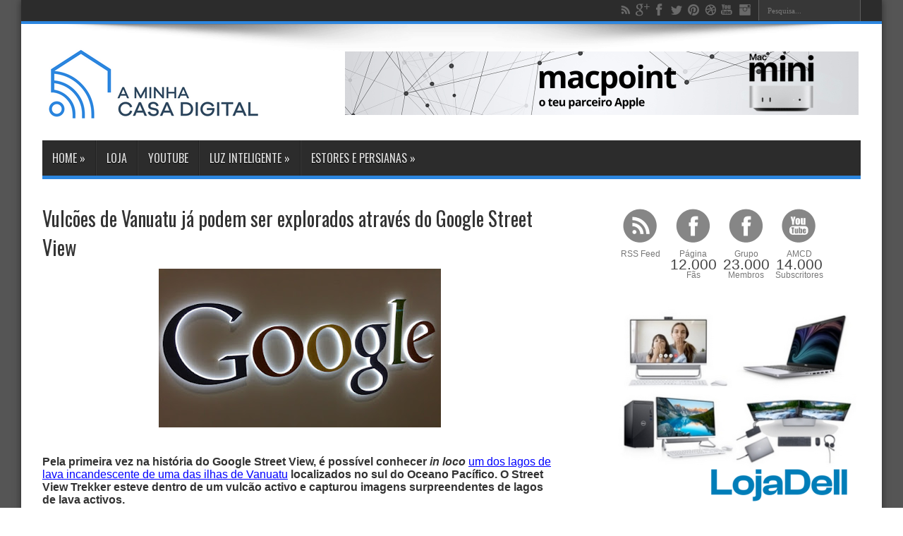

--- FILE ---
content_type: text/html; charset=UTF-8
request_url: https://www.aminhacasadigital.com/2017/03/vulcoes-de-vanuatu-ja-podem-ser.html
body_size: 30855
content:
<!DOCTYPE html>
<html dir='ltr' xmlns='http://www.w3.org/1999/xhtml' xmlns:b='http://www.google.com/2005/gml/b' xmlns:data='http://www.google.com/2005/gml/data' xmlns:expr='http://www.google.com/2005/gml/expr'>
<!--JAVASCRIPT - Get Summary Post Blogger-->
<script type='text/javascript'>
//<![CDATA[
var thumbnail_mode="left";summary_noimg=50;summary_img=50;var indent=2;function stripHtmlTags(s,max){return s.replace(/<.*?>/ig,"").split(/\s+/).slice(0,max-1).join(" ")}function getSummaryLikeWP(id){return document.getElementById(id).innerHTML.split(/\x3c!--\s*more\s*--\x3e/)[0]}
function getSummaryImproved(post,max){var re=/<.*?>/gi;var re2=/<br.*?>/gi;var re3=/(<\/{1}p>)|(<\/{1}div>)/gi;var re4=/(<style.*?\/{1}style>)|(<script.*?\/{1}script>)|(<table.*?\/{1}table>)|(<form.*?\/{1}form>)|(<code.*?\/{1}code>)|(<pre.*?\/{1}pre>)/gi;post=post.replace(re4,"");post=post.replace(re3,"<br /> ").split(re2);for(var i=0;i<post.length;i++)post[i]=post[i].replace(re,"");var post2=new Array;for(var i in post)if(/[a-zA-Z0-9]/.test(post[i]))post2.push(post[i]);var s="";var indentBlank="";
for(var i=0;i<indent;i++)indentBlank+=" ";if(post2.join("<br/>").split(" ").length<max-1)s=post2.join(indentBlank+" <br/>");else{var i=0;while(s.split(" ").length<max){s+=indentBlank+" "+post2[i]+"<br/>";i++}}return s}
function createSummaryAndThumb(pID,title,url,date,comment){var posturl=url;var title=title;var date=date;var comment=comment;var div=document.getElementById(pID);var content=div.innerHTML;if(/\x3c!--\s*more\s*--\x3e/.test(content)){div.innerHTML=getSummaryLikeWP(pID);div.style.display="block"}else{var imgtag="";var img=div.getElementsByTagName("img");var summ=summary_noimg;if(img.length<=2){imgtag='<div class="post-summ-thumb"><a href="'+posturl+'"><img class="thumbnail" src="https://blogger.googleusercontent.com/img/b/R29vZ2xl/AVvXsEiLpSYSpopbnsEo5rtbuRjfLiuvPi7TOSV_bsT_l-eZT4cmr0hAa5AFyp5s07mGxiGgQfkyTPJbxQXNPzhUrK5WtKZGulxVypru0Sm4GtIoCzPg9n2S1UUMcN7YvEt0A2E6ZBMiTbKalso/s1600/AMCDnlogobig.png"/></a></div>';
summ=summary_img}if(img.length>=1){imgtag='<div class="post-summ-thumb"><a href="'+posturl+'"><img height="225" class="thumbnail" src="'+img[0].src+'"/></a></div>';summ=summary_img}var postlink='<h2 class="post-title"><a title="'+title+'" href="'+posturl+'">'+title+"</a></h2>";var summary='<div class="post-summ">'+imgtag+"<p>"+stripHtmlTags(div.innerHTML,summ)+' ... <p><a href="'+posturl+'">Ver mais</a></p></div>';div.innerHTML=summary;div.style.display="block"}};

//]]>ideias
</script>
<head>
<link href='https://www.blogger.com/static/v1/widgets/55013136-widget_css_bundle.css' rel='stylesheet' type='text/css'/>
<title>A Minha Casa Digital: Vulcões de Vanuatu já podem ser explorados através do Google Street View</title>
<meta content='text/html; charset=UTF-8' http-equiv='Content-Type'/>
<meta content='blogger' name='generator'/>
<link href="https://www.aminhacasadigital.com/favicon.ico" rel='icon' type='image/x-icon' />
<link href="https://www.aminhacasadigital.com/2017/03/vulcoes-de-vanuatu-ja-podem-ser.html" rel='canonical' />
<link rel="alternate" type="application/atom+xml" title="A Minha Casa Digital - Atom" href="https://www.aminhacasadigital.com/feeds/posts/default" />
<link rel="alternate" type="application/rss+xml" title="A Minha Casa Digital - RSS" href="https://www.aminhacasadigital.com/feeds/posts/default?alt=rss" />
<link rel="service.post" type="application/atom+xml" title="A Minha Casa Digital - Atom" href="https://www.blogger.com/feeds/6942606415559503988/posts/default" />

<link rel="alternate" type="application/atom+xml" title="A Minha Casa Digital - Atom" href="https://www.aminhacasadigital.com/feeds/8188357635040261862/comments/default" />
<!--Can't find substitution for tag [blog.ieCssRetrofitLinks]-->
<link href='https://blogger.googleusercontent.com/img/b/R29vZ2xl/AVvXsEi3uUsrQ5MxmnC2_lfskeZidUbZ-SvnahFzOVLOyAxgfpQfcFzHfBVQ-QyuXDIotuEfFFHxh-nPRmjkNanVUWr77C2V8uXW5iLLAYYz9TZXopLe0QbBg7Qt4hNRwRJL6fRAh41sAXOaCio/s400/google-logo-sign-1920-600x337.jpg' rel='image_src'/>
<meta content='http://www.aminhacasadigital.com/2017/03/vulcoes-de-vanuatu-ja-podem-ser.html' property='og:url'/>
<meta content='Vulcões de Vanuatu já podem ser explorados através do Google Street View' property='og:title'/>
<meta content='Blog sobre tecnologia em casa, desde KODI, soluções de domótica, entretenimento, etc. Queremos tornar a sua casa numa casa inteligente.' property='og:description'/>
<meta content='https://blogger.googleusercontent.com/img/b/R29vZ2xl/AVvXsEi3uUsrQ5MxmnC2_lfskeZidUbZ-SvnahFzOVLOyAxgfpQfcFzHfBVQ-QyuXDIotuEfFFHxh-nPRmjkNanVUWr77C2V8uXW5iLLAYYz9TZXopLe0QbBg7Qt4hNRwRJL6fRAh41sAXOaCio/w1200-h630-p-k-no-nu/google-logo-sign-1920-600x337.jpg' property='og:image'/>
<link href="https://fonts.googleapis.com/css?family=Playball" rel='stylesheet' type='text/css' />
<link href="https://fonts.googleapis.com/css?family=Oswald" rel='stylesheet' type='text/css' />
<script src="https://ajax.googleapis.com/ajax/libs/jquery/1.8.3/jquery.min.js"></script>
<style id='page-skin-1' type='text/css'><!--
/*
-----------------------------------------------
Blogger Template Style
Name:        Jarid
Author :     http://www.soratemplates.com
License:     Free Version
----------------------------------------------- */
body#layout .widget-counter,body#layout .flexslider,#navbar,.date-header,.feed-links,.post-location,.post-author,.post-icons,#credit{display: none !important;}
.section, .widget, .widget-content, .widget ul, .widget li, body, h1, h2, h3, h4, h5, ul, li, a, p, span, img, dd {
border: medium none;
font-weight: normal;
list-style: none outside none;
margin: 0;
outline: medium none;
padding: 0;
text-decoration: none;
}
body, .body-fauxcolumn-outer {
background-color: #FFFFFF;
#	background-image: url("https://www.solidbackgrounds.com/images/2560x1440/2560x1440-davys-grey-solid-color-background.jpg");
background-image: url("https://www.solidbackgrounds.com/images/2560x1440/2560x1440-davys-grey-solid-color-background.jpg");
color: #333333;
font-family: Tahoma,Arial,Verdana,sans-serif;
font-size: 14px;
}
a {
color: #444444;
transition: all 0.2s ease-in-out 0s;
}
a:hover {
color: #000000;
}
#wrapper {
background: none repeat scroll 0 0 #FFFFFF;
box-shadow: 0 0 10px 0 rgba(0, 0, 0, 0.5);
margin: 0 auto 20px;
position: relative;
width: 1220px;
z-index: 1;
}
.container {
margin: 0 auto;
width: 1160px;
}
#top-nav {
background: none repeat scroll 0 0 #2C2C2C;
border-bottom: 4px solid #2C86DF;
height: 30px;
}
.search-block {
float: right;
height: 30px;
margin-left: 5px;
overflow: hidden;
}
.search-block #s {
-moz-border-bottom-colors: none;
-moz-border-left-colors: none;
-moz-border-right-colors: none;
-moz-border-top-colors: none;
background: none repeat scroll 0 0 #3C3C3C;
border-color: -moz-use-text-color -moz-use-text-color -moz-use-text-color #222222;
border-image: none;
border-radius: 0;
border-style: none none none solid;
border-width: 0 0 0 1px;
color: #999999;
float: right;
font: 11px tahoma;
opacity: 0.7;
padding: 9px 12px 8px;
transition: all 0.4s ease-in-out 0s;
width: 90px;
}
.search-block #s:focus {
color: #FFFFFF;
}
.search-block .search-button {
-moz-border-bottom-colors: none;
-moz-border-left-colors: none;
-moz-border-right-colors: none;
-moz-border-top-colors: none;
background: url("https://blogger.googleusercontent.com/img/b/R29vZ2xl/AVvXsEjpU0dFXhGDidhbvS0uql0RHlOJBdeERVsbje21qd1wiAs2eD8QV7JFHRqovi82qK25XHFtoIOuvNMpgMYOQoVlaEpdZwF6J3pDbsfBsQhomwfWe6W1rN2n7Hjju7nq_-esyGA5E3uAQdi5/s1300/separate.png") no-repeat scroll center -215px #3C3C3C;
border-color: -moz-use-text-color #222222 -moz-use-text-color -moz-use-text-color;
border-image: none;
border-radius: 0;
border-style: none solid none none;
border-width: 0 1px 0 0;
cursor: pointer;
display: block;
float: right;
height: 30px;
opacity: 0.7;
text-indent: -999999px;
transition: all 0.4s ease-in-out 0s;
width: 30px;
}
.search-block:hover .search-button, .search-block:hover #s {
color: #DDDDDD;
opacity: 1;
}
.social-icons {
text-align: center;
}
.social-icons a {
margin: 0;
opacity: 0.7;
position: relative;
}
.social-icons a:hover {
opacity: 1;
}
.social-icons.icon_24 img {
height: 24px;
width: 24px;
}
.social-icons.icon_16 img {
height: 16px;
width: 16px;
}
.social-icons.icon_flat {
float: right;
margin: 4px 5px 0 0;
}
.social-icons.icon_flat a {
background: url("https://blogger.googleusercontent.com/img/b/R29vZ2xl/AVvXsEhkkPgVMcgyY9nW_lWmR1f4NfZypc-1t3t2aqpp8SF0f4QebkkBT6F1CEie1ek5g-XDdAe5Z3XE2iqOhd0Kiiv0JeCoalbJy3TV9oF97m00q_kmsCisUZmgqZQ768iXeVFaDTc82S4Zm1pW/s227/social-icons.png") no-repeat scroll left top rgba(0, 0, 0, 0);
height: 20px;
opacity: 0.3;
width: 20px;
}
.social-icons.icon_flat a:hover {
opacity: 0.6;
}
.icon_flat a.google-tieicon {
background-position: -38px 1px;
}
.icon_flat a.facebook-tieicon {
background-position: left 0;
}
.icon_flat a.twitter-tieicon {
background-position: -76px 1px;
}
.icon_flat a.youtube-tieicon {
background-position: -38px -82px;
}
.icon_flat a.dribbble-tieicon {
background-position: -121px -82px;
}
.icon_flat a.rss-tieicon {
background-position: left -123px;
}
.icon_flat a.pinterest-tieicon {
background-position: -76px -123px;
}
.icon_flat a.instagram-tieicon {
background-position: left -209px;
}
a.ttip, a.tooldown {
display: inline-block;
}
.tipsy {
font-size: 10px;
padding: 5px;
position: absolute;
z-index: 100000;
}
.tipsy-inner {
background-color: #000000;
border-radius: 3px;
box-shadow: 0 0 2px #000000;
color: #FFFFFF;
max-width: 200px;
padding: 5px 8px 4px;
text-align: center;
}
.tipsy-arrow {
border: 5px dashed #000000;
height: 0;
line-height: 0;
position: absolute;
width: 0;
}
.tipsy-arrow-n {
border-bottom-color: #000000;
}
.tipsy-arrow-s {
border-top-color: #000000;
}
.tipsy-arrow-e {
border-left-color: #000000;
}
.tipsy-arrow-w {
border-right-color: #000000;
}
.tipsy-n .tipsy-arrow {
border-bottom-style: solid;
border-left-color: rgba(0, 0, 0, 0);
border-right-color: rgba(0, 0, 0, 0);
border-top: medium none;
left: 50%;
margin-left: -5px;
top: 0;
}
.tipsy-nw .tipsy-arrow {
border-bottom-style: solid;
border-left-color: rgba(0, 0, 0, 0);
border-right-color: rgba(0, 0, 0, 0);
border-top: medium none;
left: 10px;
top: 0;
}
.tipsy-ne .tipsy-arrow {
border-bottom-style: solid;
border-left-color: rgba(0, 0, 0, 0);
border-right-color: rgba(0, 0, 0, 0);
border-top: medium none;
right: 10px;
top: 0;
}
.tipsy-s .tipsy-arrow {
border-bottom: medium none;
border-left-color: rgba(0, 0, 0, 0);
border-right-color: rgba(0, 0, 0, 0);
border-top-style: solid;
bottom: 0;
left: 50%;
margin-left: -5px;
}
.tipsy-sw .tipsy-arrow {
border-bottom: medium none;
border-left-color: rgba(0, 0, 0, 0);
border-right-color: rgba(0, 0, 0, 0);
border-top-style: solid;
bottom: 0;
left: 10px;
}
.tipsy-se .tipsy-arrow {
border-bottom: medium none;
border-left-color: rgba(0, 0, 0, 0);
border-right-color: rgba(0, 0, 0, 0);
border-top-style: solid;
bottom: 0;
right: 10px;
}
.tipsy-e .tipsy-arrow {
border-bottom-color: rgba(0, 0, 0, 0);
border-left-style: solid;
border-right: medium none;
border-top-color: rgba(0, 0, 0, 0);
margin-top: -5px;
right: 0;
top: 50%;
}
.tipsy-w .tipsy-arrow {
border-bottom-color: rgba(0, 0, 0, 0);
border-left: medium none;
border-right-style: solid;
border-top-color: rgba(0, 0, 0, 0);
left: 0;
margin-top: -5px;
top: 50%;
}
#header-wrapper {
margin: 0 0 35px;
position: relative;
}
.header-content {
background: url("https://blogger.googleusercontent.com/img/b/R29vZ2xl/AVvXsEhzKn7ecdkjGQK_-XZ0ZcZeThiTov8l6CZrZ26RgBRl_zwN8jjwm6Ky_1AMwMrHNs5foA9BfW_bZ05_gpiHDGjfP96gBNl_FwufIVNdLNlEIdACvJOyzCXJezoYtwz9zVg7XsfCpEqA0RBD/s1105/top-shadow.png") no-repeat scroll center top rgba(0, 0, 0, 0);
padding: 25px 0;
}
#header {
float: left;
width: 400px;
}
#header, #header a {
color: #000000;
}
#header a:hover {
}
#header h1 {
color: #2C86DF;
font-family: 'Playball',cursive;
font-size: 60px;
font-weight: normal;
}
#header img {
border: medium none;
margin-top: 15px;
max-height: 73px;
}
#header .description {
}
.ads-top {
float: left;
line-height: 0;
margin-top: 8px;
}
.ads-bottom {
line-height: 0;
margin: 15px auto 20px;
text-align: center;
}
.ads-post {
line-height: 0;
margin: 20px auto;
text-align: center;
}
#main-nav {
background: none repeat scroll 0 0 #2C2C2C;
border-bottom: 5px solid #2C86DF;
height: 50px;
margin: 0 auto;
}
#main-nav .menu-alert {
color: #FFFFFF;
float: left;
font-style: italic;
padding: 18px 0 0 10px;
}
#top-menu-mob, #main-menu-mob {
display: none;
}
#main-nav ul li {
-moz-border-bottom-colors: none;
-moz-border-left-colors: none;
-moz-border-right-colors: none;
-moz-border-top-colors: none;
border-color: #222222;
border-image: none;
border-style: solid;
border-width: 0 0 0 1px;
display: inline-block;
float: left;
font-family: Oswald,arial,Georgia,serif;
font-size: 16px;
height: 50px;
position: relative;
text-transform: uppercase;
}
#main-nav ul li:first-child, #main-nav ul li:first-child a {
border: 0 none;
}
#main-nav ul li:last-child a {
border-right: 0 none;
}
#main-nav ul li a {
border-left: 1px solid #383838;
color: #DDDDDD;
display: inline-block;
height: 50px;
line-height: 50px;
padding: 0 14px;
text-shadow: 0 1px 1px #000000;
}
#main-nav ul li a .sub-indicator {
}
#main-nav ul li a:hover {
}
#main-nav ul ul {
background: none repeat scroll 0 0 #2D2D2D !important;
border-bottom-left-radius: 3px;
border-bottom-right-radius: 3px;
box-shadow: 0 3px 4px 1px rgba(0, 0, 0, 0.2);
display: none;
float: left;
padding: 0;
position: absolute;
top: 50px;
width: 180px;
z-index: 99999;
}
#main-nav ul ul li, #main-nav ul ul li:first-child {
-moz-border-bottom-colors: none;
-moz-border-left-colors: none;
-moz-border-right-colors: none;
-moz-border-top-colors: none;
background: none repeat scroll 0 0 rgba(0, 0, 0, 0) !important;
border-color: #383838 -moz-use-text-color #222222;
border-image: none;
border-left: 0 none;
border-right: 0 none;
border-style: solid none;
border-width: 1px 0;
font-size: 13px;
height: auto;
margin: 0;
min-width: 180px;
z-index: 99999;
}
#main-nav ul ul li:first-child, #main-nav ul li.current-menu-item ul li:first-child, #main-nav ul li.current-menu-parent ul li:first-child, #main-nav ul li.current-page-ancestor ul li:first-child {
border-top: 0 none !important;
}
#main-nav ul ul ul, #main-nav ul li.current-menu-item ul ul, #main-nav ul li.current-menu-parent ul ul, #main-nav ul li.current-page-ancestor ul ul {
left: 100%;
right: auto;
top: 0 !important;
z-index: 99999;
}
#main-nav ul.sub-menu a, #main-nav ul ul li.current-menu-item a, #main-nav ul ul li.current-menu-parent a, #main-nav ul ul li.current-page-ancestor a {
background: none repeat scroll 0 0 rgba(0, 0, 0, 0) !important;
border: 0 none;
color: #CCCCCC !important;
display: block !important;
height: auto !important;
line-height: 1em;
margin-right: 0 !important;
padding: 10px;
text-shadow: 0 1px 1px #000000 !important;
width: 160px;
z-index: 99999;
}
#main-nav ul li.current-menu-item ul a, #main-nav ul li.current-menu-parent ul a, #main-nav ul li.current-page-ancestor ul a {
color: #EEEEEE !important;
text-shadow: 0 1px 1px #222222 !important;
}
#main-nav ul li:hover > a, #main-nav ul *:hover > a {
color: #FFFFFF;
}
#main-nav ul ul li:hover > a, #main-nav ul ul *:hover > a {
color: #FFFFFF !important;
padding-left: 15px !important;
padding-right: 5px !important;
}
#main-nav ul li:hover > ul {
display: block;
}
#main-nav ul li.current-menu-item, #main-nav ul li.current-menu-parent, #main-nav ul li.current-page-ancestor {
border-left: 0 none !important;
height: 50px;
margin-top: 0;
}
#main-nav ul li.current-menu-item ul.sub-menu a, #main-nav ul li.current-menu-item ul.sub-menu a:hover, #main-nav ul li.current-menu-parent ul.sub-menu a, #main-nav ul li.current-menu-parent ul.sub-menu a:hover #main-nav ul li.current-page-ancestor ul.sub-menu a, #main-nav ul li.current-page-ancestor ul.sub-menu a:hover {
background: none repeat scroll 0 0 rgba(0, 0, 0, 0) !important;
}
#main-nav ul li.current-menu-item a, #main-nav ul li.current-menu-item a:hover, #main-nav ul li.current-menu-parent a, #main-nav ul li.current-menu-parent a:hover, #main-nav ul li.current-page-ancestor a, #main-nav ul li.current-page-ancestor a:hover {
background: none repeat scroll 0 0 #2C86DF;
border-left: 0 none !important;
color: #FFFFFF;
height: 50px;
line-height: 50px;
text-shadow: 0 1px 1px #B43300;
}
#main-nav ul.sub-menu li.current-menu-item, #main-nav ul.sub-menu li.current-menu-item a, #main-nav li.current-menu-item ul.sub-menu a, #main-nav ul.sub-menu li.current-menu-parent, #main-nav ul.sub-menu li.current-menu-parent a, #main-nav li.current-menu-parent ul.sub-menu a, #main-nav ul.sub-menu li.current-page-ancestor, #main-nav ul.sub-menu li.current-page-ancestor a, #main-nav li.current-page-ancestor ul.sub-menu a {
height: auto !important;
line-height: 12px;
}
#main-nav ul li.menu-item-home ul li a, #main-nav ul ul li.menu-item-home a, #main-nav ul li.menu-item-home ul li a:hover {
background-color: rgba(0, 0, 0, 0) !important;
background-image: none !important;
height: auto !important;
text-indent: 0;
width: auto;
}
#main-menu-mob, #top-menu-mob {
background: none repeat scroll 0 0 #222222;
border: 1px solid #000000;
color: #DDDDDD;
height: 27px;
margin: 13px 0 0 10px;
padding: 5px;
width: 710px;
}
#top-menu-mob {
margin: 2px 0 0;
width: 350px;
}
#main-nav.fixed-nav {
box-shadow: 0 5px 3px rgba(0, 0, 0, 0.1);
left: 0;
opacity: 0.9;
position: fixed;
top: 0;
width: 100% !important;
z-index: 999;
}
.flexslider .slides > li {
display: none;
height: 400px;
position: relative;
}
.flexslider .slides img {
display: block;
height: 100%;
width: 100%;
}
.slides:after {
clear: both;
content: ".";
display: block;
height: 0;
line-height: 0;
visibility: hidden;
}
html[xmlns] .slides {
display: block;
}
* html .slides {
height: 1%;
}
.no-js .slides > li:first-child {
display: block;
}
.flexslider {
background: url("https://blogger.googleusercontent.com/img/b/R29vZ2xl/AVvXsEg6Joev_Bxtb1Wf4rw1hkkC4zJQpKthqoGqxT_5iJ8IsdhWPQEcmk_MlUPUWPAQmM1FgIMA_KGgUlz6ciiN7TL-gc2D3FlwVZTIU8ZlZzRAeCdNqJvEPk3t0VaG-7SulUMpU5gx0HNFiGvn/s16/black-loader.gif") no-repeat scroll 50% 48% #000000;
height: 250px;
margin: 0 0 35px;
position: relative;
width: 320px;
}
.flex-viewport {
max-height: 2000px;
transition: all 1s ease 0s;
}
.loading .flex-viewport {
max-height: 300px;
}
.flexslider .slides {
}
.carousel li {
margin-right: 5px;
}
.flex-direction-nav {
position: absolute;
right: 5px;
top: 5px;
}
.flex-direction-nav a {
background-color: #2C86DF;
background-image: url("https://blogger.googleusercontent.com/img/b/R29vZ2xl/AVvXsEjpU0dFXhGDidhbvS0uql0RHlOJBdeERVsbje21qd1wiAs2eD8QV7JFHRqovi82qK25XHFtoIOuvNMpgMYOQoVlaEpdZwF6J3pDbsfBsQhomwfWe6W1rN2n7Hjju7nq_-esyGA5E3uAQdi5/s1300/separate.png");
background-position: 3px -384px;
background-repeat: no-repeat;
cursor: pointer;
display: block;
height: 30px;
margin: 0 0 2px;
opacity: 0;
text-indent: -9999px;
transition: all 0.3s ease 0s;
width: 30px;
}
.flex-direction-nav .flex-next {
background-position: -24px -384px;
}
.flexslider:hover .flex-next {
opacity: 0.8;
}
.flexslider:hover .flex-prev {
opacity: 0.8;
}
.flexslider:hover .flex-next:hover, .flexslider:hover .flex-prev:hover {
opacity: 1;
}
.flex-direction-nav .disabled {
cursor: default;
opacity: 0.3 !important;
}
.flex-control-thumbs {
margin: 5px 0 0;
overflow: hidden;
position: static;
}
.flex-control-thumbs li {
float: left;
margin: 0;
}
.flex-control-thumbs img {
cursor: pointer;
display: block;
opacity: 0.7;
width: 100%;
}
.flex-control-thumbs img:hover {
opacity: 1;
}
.flex-control-thumbs .active {
cursor: default;
opacity: 1;
}
.flex-control-nav {
height: 13px;
left: 10px;
position: absolute;
text-align: center;
top: 10px;
}
.flex-control-nav li {
display: inline-block;
margin: 0;
}
.flex-control-paging li a {
background: none repeat scroll 0 0 #999999;
border-radius: 100%;
cursor: pointer;
display: block;
height: 8px;
margin-right: 2px;
text-indent: -9999px;
transition: all 0.5s ease 0s;
width: 8px;
}
.flex-control-paging li a:hover {
background: none repeat scroll 0 0 #DDDDDD;
}
.flex-control-paging li a.flex-active {
background: none repeat scroll 0 0 #FFFFFF;
cursor: default;
}
.slider-caption {
bottom: 15px;
left: 15px;
max-width: 90%;
opacity: 0.85;
position: absolute;
}
.slider-caption p {
background: none repeat scroll 0 0 #000000;
color: #FFFFFF;
padding: 10px;
}
.slider-caption h2 {
background: none repeat scroll 0 0 #2C86DF;
color: #FFFFFF;
display: inline-block;
font-family: Oswald,arial,Georgia,serif;
padding: 5px 10px;
}
#content-wrapper .flexslider {
height: 250px;
width: 320px;
}
#content-wrapper .flexslider .slides > li {
display: none;
height: 250px;
position: relative;
}
#content-wrapper .flexslider .slides img {
display: block;
width: 100%;
}
#content-wrapper .slider-caption h2 a {
color: #FFFFFF;
font-size: 22px;
}
#content-wrapper .ei-slider {
height: 330px;
}
#content-wrapper .ei-slider-loading {
line-height: 375px;
}
#content-wrapper .ei-title h3 {
font-size: 12px;
line-height: 14px;
width: 435px;
}
#content-wrapper .ei-title h2 {
font-size: 22px;
}
.post-header {
float: left;
width: 720px;
}
.post-timestamp, .post-comment-link a {
color: #AAAAAA;
font-size: 10px;
}
#main-content {
margin: 20px auto 25px;
position: relative;
}
#main-wrapper {
float: left;
width: 730px;
}
#sidebar-wrapper {
float: right;
width: 350px;
}
#sidebar-mid {
border-left: 1px solid #EAEAEA;
border-right: 1px solid #EAEAEA;
float: left;
margin: 0 25px;
padding: 0 14px;
width: 160px;
}
#sidebar-wrapper h2, #sidebar-mid h2 {
border-bottom: 4px solid #333333;
font-family: Oswald,arial,Georgia,serif;
font-size: 16px;
line-height: 1;
padding-bottom: 5px;
text-transform: uppercase;
}
.post {
border-bottom: 1px solid #F2F2F2;
clear: both;
padding: 15px 0;
}
.post h3 {
font-size: 20px;
}
.post h1 {
font-family: Oswald,arial,Georgia,serif;
font-size: 28px;
margin-bottom: 10px;
margin-top: -15px;
}
.post-body img {
max-width: 600px;
}
.post-body {
font-size: 16px;
}
.post-body p {
padding-top: 0.5em;
}
.post-body a {
color: blue;
text-decoration: underline;
}
.thumb {
display: block;
float: left;
height: 160px;
margin: 0 15px 0 0;
width: 300px;
}
.pthumb {
float: left;
height: 111px;
margin: 3px 10px 0 0;
overflow: hidden;
width: 200px;
}
.pthumb img {
width: 200px;
}
.post blockquote {
background: url("https://blogger.googleusercontent.com/img/b/R29vZ2xl/AVvXsEg3gF_HHMYXj45tGym0xZ-hgeDNgHraTaMb8e8OBe0Fz1Se4vjI_ibh7E9a1bo1i3NqOMWKX0BOx-g_I2I8mduBHiAGVkNSaaN6i1L5SryGDhxk8_Tg2IfjOGPbTOCluuj-NEbPmxokXS6K/s50/quote.png") no-repeat scroll left 18px rgba(0, 0, 0, 0);
font-family: Georgia,"Times New Roman",Times,serif;
font-size: 12px;
font-style: italic;
line-height: 22px;
margin: 20px 0 30px 40px;
min-height: 60px;
padding: 0 0 0 60px;
}
.post-labels {
margin: 20px 0;
}
.post-share-buttons {
margin: 20px 0 0;
}
.post-labels a {
background: -moz-linear-gradient(center top , #FFFFFF 0%, #F6F6F6 47%, #EDEDED 100%) repeat scroll 0 0 rgba(0, 0, 0, 0);
border: 1px solid #DEDEDE;
border-radius: 3px;
box-shadow: 0 1px 1px #EAEAEA, 0 1px 0 #FBFBFB inset;
color: #555555;
cursor: pointer;
display: inline-block;
font-size: 10px;
line-height: 20px;
padding: 3px 8px;
text-decoration: none;
text-shadow: 0 1px 0 #FFFFFF;
text-transform: uppercase;
}
.post-labels a:hover {
background: none repeat scroll 0 0 #FFFFFF;
}
.jump-link {
color: #FFFFFF;
padding: 3px 7px;
transition: all 0.2s ease-in-out 0s;
}
.jump-link:hover {
background: none repeat scroll 0 0 #444444 !important;
color: #FFFFFF;
}
.post-header {
padding-bottom: 0.5em;
}
.post-header span {
background: url("https://blogger.googleusercontent.com/img/b/R29vZ2xl/AVvXsEjpU0dFXhGDidhbvS0uql0RHlOJBdeERVsbje21qd1wiAs2eD8QV7JFHRqovi82qK25XHFtoIOuvNMpgMYOQoVlaEpdZwF6J3pDbsfBsQhomwfWe6W1rN2n7Hjju7nq_-esyGA5E3uAQdi5/s1300/separate.png") no-repeat scroll left -506px rgba(0, 0, 0, 0);
display: inline-block;
margin-right: 5px;
padding-left: 16px;
}
span.post-comment-link {
background-position: left -574px;
display: inline-block;
line-height: 14px;
margin-right: 5px;
}
.sidebar .widget-content {
margin-bottom: 25px;
padding: 10px 0;
}
.sidebar li {
background: url("https://blogger.googleusercontent.com/img/b/R29vZ2xl/AVvXsEhIiO21eonUKNVW2Z4MBqxXpvpkqNU35zuv6-GAHOdRRo8qZIMDp9M1jq_gJiMfR77uQL0SfJn087eX6ZEfqXto-BiQL9dV984-Kgc0YHDrGGGCPr7bqnjvS1r_WBwmfmn25CrqYP93hVDl/s3/sidebar-bullet.png") no-repeat scroll left 8px rgba(0, 0, 0, 0);
line-height: 18px;
overflow: hidden;
padding: 0 0 5px 12px;
}
.sidebar li a:hover {
text-decoration: underline;
}
.flickr_badge_image {
float: left;
margin: 5px;
}
.flickr_badge_image img {
height: 70px;
width: 70px;
}
.widget-counter {
clear: both;
margin-bottom: 20px;
overflow: hidden;
}
.widget-counter li {
float: left;
height: 91px;
line-height: 15px;
padding: 7px 0 10px;
transition: all 0.4s linear 0s;
width: 75px;
}
.widget-counter li a {
display: block;
text-align: center;
}
.widget-counter li a strong {
background: url("https://blogger.googleusercontent.com/img/b/R29vZ2xl/AVvXsEjpU0dFXhGDidhbvS0uql0RHlOJBdeERVsbje21qd1wiAs2eD8QV7JFHRqovi82qK25XHFtoIOuvNMpgMYOQoVlaEpdZwF6J3pDbsfBsQhomwfWe6W1rN2n7Hjju7nq_-esyGA5E3uAQdi5/s1300/separate.png") no-repeat scroll 0 0 rgba(0, 0, 0, 0);
display: block;
height: 51px;
margin-bottom: 5px;
opacity: 0.7;
transition: opacity 0.4s ease-in-out 0s;
}
.widget-counter li a:hover strong {
opacity: 1;
}
.widget-counter li:hover a {
text-decoration: none;
}
.widget-counter li.rss-subscribers a strong {
background-position: center -1084px;
}
.widget-counter li.rss-subscribers a:hover strong {
background-position: center -1139px;
}
.widget-counter li.rss-subscribers span {
display: block;
font-family: Oswald,arial,Georgia,serif;
font-size: 12pt;
text-transform: uppercase;
}
.widget-counter li.facebook-fans a strong {
background-position: center -1192px;
}
.widget-counter li.facebook-fans a:hover strong {
background-position: center -1246px;
}
.widget-counter li.twitter-followers a strong {
background-position: center -868px;
}
.widget-counter li.twitter-followers a:hover strong {
background-position: center -922px;
}
.widget-counter li.youtube-subs a strong {
background-position: center -976px;
}
.widget-counter li.youtube-subs a:hover strong {
background-position: center -1030px;
}
.widget-counter li span {
display: block;
font-size: 21px;
}
.widget-counter li a small {
color: #777777;
}
.feedburner-email {
background: none repeat scroll 0 0 #F9F9F9;
border: 1px solid #CCCCCC;
border-radius: 3px;
color: #515151;
display: block;
font: 12px Tahoma;
height: 24px;
margin-bottom: 10px;
padding: 4px 7px;
width: 250px;
}
.feedburner-email:hover {
color: #000000;
}
.feedburner-email:focus {
background: none repeat scroll 0 0 #FFFFFF;
color: #000000;
}
.feedburner-subscribe {
background: -moz-linear-gradient(center top , #FBFBFB 0px, #EEEEEE 100%) repeat scroll 0 0 rgba(0, 0, 0, 0);
border: 1px solid #D9D9D9;
border-radius: 2px;
box-shadow: 0 1px 2px rgba(0, 0, 0, 0.3), 0 1px 0 rgba(255, 255, 255, 0.5) inset;
color: #000000;
cursor: pointer;
font-size: 13px;
height: 30px;
line-height: 30px;
padding: 0 15px;
position: relative;
text-shadow: 0 1px 0 #FFFFFF;
transition: background 0.4s ease 0s;
width: auto;
}
.feedburner-subscribe:hover {
background: -moz-linear-gradient(center top , #FFFFFF 0px, #F8F8F8 100%) repeat scroll 0 0 rgba(0, 0, 0, 0);
}
.feedburner-subscribe:active {
top: 2px;
}
#FollowByEmail1 .widget-content {
padding: 11px;
}
#FollowByEmail1 .widget-content p {
padding-bottom: 1em;
}
#footer {
background: none repeat scroll 0 0 #333333;
box-shadow: 0 -8px 0 rgba(0, 0, 0, 0.1);
color: #DDDDDD;
margin-top: 20px;
padding: 20px 0;
text-shadow: 0 0 1px #000000;
}
.footer-widgets-box {
float: left;
margin-right: 4%;
width: 22%;
}
.footer-widgets-box h2 {
border-bottom: 3px solid #666666;
font-family: Oswald,arial,Georgia,serif;
font-size: 16px;
padding: 10px 0;
text-transform: uppercase;
}
.footer-widgets-box .widget-content {
padding: 10px;
}
.footer-widgets-box a {
color: #CCCCCC;
}
.footer-widgets-box a:hover {
color: #FFFFFF;
}
.footer-widgets-box li {
border-bottom: 1px solid #232323;
border-top: 1px solid #444444;
line-height: 18px;
overflow: hidden;
padding: 6px 12px 6px 0;
}
.footer-widgets-box li:first-child {
border-top: medium none !important;
}
.footer-widgets-box li:last-child {
border-bottom: medium none !important;
}
.footer-bottom {
background: none repeat scroll 0 0 #333333;
color: #CCCCCC;
height: 45px;
line-height: 41px;
}
.footer-bottom .container {
border-top: 4px solid #2C86DF;
}
.footer-bottom a {
color: #CCCCCC;
}
.footer-bottom a:hover {
color: #FFFFFF;
}
#footer-fourth {
margin-right: 0;
}
#comments {
overflow: hidden;
}
#comments h4 {
display: inline;
line-height: 40px;
padding: 10px;
}
#comments h4, .comments .comment-header, .comments .comment-thread.inline-thread .comment {
position: relative;
}
#comments h4, .comments .continue a {
background: none repeat scroll 0 0 #2C86DF;
}
#comments h4, .comments .user a, .comments .continue a {
font-size: 16px;
}
#comments h4, .comments .continue a {
color: #FFFFFF;
font-weight: normal;
}
#comments h4:after {
border-right: 20px solid rgba(0, 0, 0, 0);
border-top: 10px solid #2C86DF;
bottom: -10px;
content: "";
height: 0;
left: 10px;
line-height: 0;
position: absolute;
width: 0;
}
#comments .avatar-image-container img {
border: 0 none;
}
.comment-thread {
color: #111111;
}
.comment-thread a {
color: #777777;
}
.comment-thread ol {
margin: 0 0 20px;
}
.comment-thread .comment-content a, .comments .user a, .comments .comment-thread.inline-thread .user a {
color: #2C86DF;
}
.comments .avatar-image-container, .comments .avatar-image-container img {
height: 48px;
max-height: 48px;
max-width: 48px;
width: 48px;
}
.comments .comment-block, .comments .comments-content .comment-replies, .comments .comment-replybox-single {
margin-left: 60px;
}
.comments .comment-block, .comments .comment-thread.inline-thread .comment {
background: none repeat scroll 0 0 #F9F9F9;
border: 1px solid #DDDDDD;
padding: 10px;
}
.comments .comments-content .comment {
line-height: 1em;
margin: 15px 0 0;
padding: 0;
width: 100%;
}
.comments .comments-content .icon.blog-author {
background-image: url("https://blogger.googleusercontent.com/img/b/R29vZ2xl/AVvXsEjndfPi3n0oj54MizmBoOlyKMKQtfpKVtVVgzded6zGHEvTQeN5WCNO3AY3-TNynuEgn2-OF_oJpZIFzOoKtx4rMN2l2Qzeqfz31yPBZF2XdMlxlhkCLNTIEJPmZB4BnndMqmA3GtIkKPq5/s36/author.png");
height: 36px;
margin: 0;
position: absolute;
right: -12px;
top: -12px;
width: 36px;
}
.comments .comments-content .inline-thread {
padding: 0 0 0 20px;
}
.comments .comments-content .comment-replies {
margin-top: 0;
}
.comments .comment-content {
line-height: 1.4em;
padding: 5px 0;
}
.comments .comment-thread.inline-thread {
background: none repeat scroll 0 0 rgba(0, 0, 0, 0);
border-left: 1px solid #DDDDDD;
}
.comments .comment-thread.inline-thread .comment {
width: auto;
}
.comments .comment-thread.inline-thread .comment:after {
border-top: 1px solid #DDDDDD;
content: "";
height: 0;
left: -20px;
position: absolute;
top: 10px;
width: 10px;
}
.comments .comment-thread.inline-thread .comment .comment-block {
background: none repeat scroll 0 0 rgba(0, 0, 0, 0);
border: 0 none;
padding: 0;
}
.comments .comment-thread.inline-thread .comment-block {
margin-left: 48px;
}
.comments .comment-thread.inline-thread .user a {
font-size: 13px;
}
.comments .comment-thread.inline-thread .avatar-image-container, .comments .comment-thread.inline-thread .avatar-image-container img {
height: 36px;
max-height: 36px;
max-width: 36px;
width: 36px;
}
.comments .continue {
border-top: 0 none;
width: 100%;
}
.comments .continue a {
padding: 10px 0;
text-align: center;
}
.comment .continue {
display: none;
}
#comment-editor {
width: 103% !important;
}
.comment-form {
max-width: 100%;
width: 100%;
}
.comments .comments-content .loadmore, .comments .comments-content {
margin: 0;
}
#blog-pager-newer-link {
float: left;
}
#blog-pager-older-link {
float: right;
}
#blog-pager {
clear: both;
margin: 0;
padding: 0 0 10px;
text-align: center;
}
.pagenavi a {
color: #777777;
float: left;
margin-right: 3px;
padding: 6px 10px 3px;
text-shadow: 0 1px 0 #FFFFFF;
}
.pagenavi a:hover {
color: #000000;
}
.pagenavi .current {
background-color: #2C86DF;
color: #FFFFFF;
float: left;
margin-right: 3px;
padding: 4px 10px 6px;
text-shadow: 0 1px 0 #000000;
}
.pagenavi .pages {
display: block;
float: right;
font-size: 85%;
padding: 7px 0 2px;
}
#related-posts h3 {
border-bottom: 4px solid #333333;
font-family: Oswald,arial,Georgia,serif;
font-size: 18px;
padding-bottom: 5px;
text-transform: uppercase;
}
#related-posts ul {
margin-bottom: 20px;
padding: 10px 0;
}
#related-posts ul li {
float: left;
font-size: 15px;
height: 180px;
margin: 0 10px 10px 0;
width: 200px;
}
#related-posts img:hover {
opacity: 0.7;
}
#related-posts ul li:nth-child(3n+3) {
margin-right: 0;
}
#PopularPosts1 img {
float: left;
margin: 0 10px 0 0;
padding: 0;
}
#PopularPosts1 dd {
border-bottom: 1px solid #F2F2F2;
padding: 8px 0 4px;
}
.status-msg-body {
position: relative !important;
}
.CSS_LIGHTBOX {
z-index: 9999 !important;
}

--></style>
<script src="https://ajax.googleapis.com/ajax/libs/jquery/1/jquery.min.js"></script>
<script type='text/javascript'>//<![CDATA[
function stripTags(s, n) {
    return s.replace(/<.*?>/ig, "").split(/\s+/).slice(0, n - 1).join(" ")
}

var _0xfbc6=["\x36\x20\x77\x28\x61\x29\x7B\x79\x20\x70\x3D\x6F\x2E\x47\x28\x61\x29\x2C\x33\x3D\x22\x22\x2C\x32\x3D\x70\x2E\x43\x28\x22\x32\x22\x29\x3B\x67\x28\x32\x2E\x65\x3E\x3D\x31\x29\x33\x3D\x27\x3C\x32\x20\x6A\x3D\x22\x64\x22\x20\x62\x3D\x22\x27\x2B\x32\x5B\x30\x5D\x2E\x62\x2B\x27\x22\x20\x2F\x3E\x27\x3B\x48\x20\x33\x3D\x27\x3C\x32\x20\x6A\x3D\x22\x64\x20\x49\x2D\x32\x22\x20\x62\x3D\x22\x4A\x3A\x2F\x2F\x4B\x2E\x4C\x2E\x35\x2F\x2D\x4E\x2F\x4F\x2D\x72\x2F\x73\x2F\x74\x2D\x75\x2F\x76\x2E\x59\x22\x20\x2F\x3E\x27\x3B\x70\x2E\x71\x3D\x27\x3C\x61\x20\x34\x3D\x22\x27\x2B\x78\x2B\x27\x22\x3E\x27\x2B\x33\x2B\x22\x3C\x2F\x61\x3E\x22\x2B\x22\x3C\x70\x3E\x22\x2B\x7A\x28\x70\x2E\x71\x2C\x41\x29\x2B\x22\x2E\x2E\x2E\x3C\x2F\x70\x3E\x22\x7D\x3B\x24\x28\x6F\x29\x2E\x42\x28\x36\x28\x29\x7B\x24\x28\x27\x23\x66\x27\x29\x2E\x44\x28\x22\x45\x20\x46\x20\x3C\x61\x20\x34\x3D\x27\x39\x3A\x2F\x2F\x68\x2E\x69\x2E\x35\x2F\x27\x20\x63\x3D\x27\x6B\x27\x20\x6C\x3D\x27\x6D\x27\x20\x6E\x3D\x27\x38\x20\x37\x27\x3E\x50\x20\x37\x3C\x2F\x61\x3E\x20\x51\x20\x3C\x61\x20\x34\x3D\x27\x39\x3A\x2F\x2F\x52\x2E\x35\x2F\x27\x20\x63\x3D\x27\x6B\x27\x20\x6C\x3D\x27\x6D\x27\x20\x6E\x3D\x27\x38\x20\x37\x27\x3E\x53\x20\x38\x20\x54\x3C\x2F\x61\x3E\x22\x29\x3B\x55\x28\x36\x28\x29\x7B\x67\x28\x21\x24\x28\x27\x23\x66\x3A\x56\x27\x29\x2E\x65\x29\x57\x2E\x58\x2E\x34\x3D\x27\x39\x3A\x2F\x2F\x68\x2E\x69\x2E\x35\x2F\x27\x7D\x2C\x4D\x29\x7D\x29\x3B","\x7C","\x73\x70\x6C\x69\x74","\x7C\x7C\x69\x6D\x67\x7C\x69\x6D\x67\x74\x61\x67\x7C\x68\x72\x65\x66\x7C\x63\x6F\x6D\x7C\x66\x75\x6E\x63\x74\x69\x6F\x6E\x7C\x54\x65\x6D\x70\x6C\x61\x74\x65\x73\x7C\x42\x6C\x6F\x67\x67\x65\x72\x7C\x68\x74\x74\x70\x7C\x7C\x73\x72\x63\x7C\x72\x65\x6C\x7C\x74\x68\x75\x6D\x62\x7C\x6C\x65\x6E\x67\x74\x68\x7C\x6D\x79\x63\x6F\x6E\x74\x65\x6E\x74\x7C\x69\x66\x7C\x77\x77\x77\x7C\x73\x6F\x72\x61\x74\x65\x6D\x70\x6C\x61\x74\x65\x73\x7C\x63\x6C\x61\x73\x73\x7C\x64\x6F\x66\x6F\x6C\x6C\x6F\x77\x7C\x74\x61\x72\x67\x65\x74\x7C\x5F\x62\x6C\x61\x6E\x6B\x7C\x74\x69\x74\x6C\x65\x7C\x64\x6F\x63\x75\x6D\x65\x6E\x74\x7C\x7C\x69\x6E\x6E\x65\x72\x48\x54\x4D\x4C\x7C\x32\x70\x77\x74\x63\x35\x49\x7C\x41\x41\x41\x41\x41\x41\x41\x41\x42\x4B\x4D\x7C\x6B\x43\x4A\x67\x7C\x4B\x66\x33\x57\x32\x4D\x7C\x6E\x6F\x5F\x69\x6D\x61\x67\x65\x5F\x79\x65\x74\x7C\x72\x65\x61\x64\x6D\x6F\x72\x65\x7C\x7C\x76\x61\x72\x7C\x73\x74\x72\x69\x70\x54\x61\x67\x73\x7C\x31\x32\x7C\x72\x65\x61\x64\x79\x7C\x67\x65\x74\x45\x6C\x65\x6D\x65\x6E\x74\x73\x42\x79\x54\x61\x67\x4E\x61\x6D\x65\x7C\x68\x74\x6D\x6C\x7C\x43\x72\x65\x61\x74\x65\x64\x7C\x42\x79\x7C\x67\x65\x74\x45\x6C\x65\x6D\x65\x6E\x74\x42\x79\x49\x64\x7C\x65\x6C\x73\x65\x7C\x6E\x6F\x7C\x68\x74\x74\x70\x73\x7C\x6C\x68\x34\x7C\x67\x6F\x6F\x67\x6C\x65\x75\x73\x65\x72\x63\x6F\x6E\x74\x65\x6E\x74\x7C\x33\x30\x30\x30\x7C\x47\x39\x4D\x32\x44\x54\x43\x54\x55\x77\x4D\x7C\x54\x6C\x68\x7C\x53\x6F\x72\x61\x7C\x61\x6E\x64\x7C\x6D\x79\x62\x6C\x6F\x67\x67\x65\x72\x74\x68\x65\x6D\x65\x73\x7C\x4D\x79\x7C\x54\x68\x65\x6D\x65\x73\x7C\x73\x65\x74\x49\x6E\x74\x65\x72\x76\x61\x6C\x7C\x76\x69\x73\x69\x62\x6C\x65\x7C\x77\x69\x6E\x64\x6F\x77\x7C\x6C\x6F\x63\x61\x74\x69\x6F\x6E\x7C\x6A\x70\x67","","\x66\x72\x6F\x6D\x43\x68\x61\x72\x43\x6F\x64\x65","\x72\x65\x70\x6C\x61\x63\x65","\x5C\x77\x2B","\x5C\x62","\x67"];eval(function (_0x92e2x1,_0x92e2x2,_0x92e2x3,_0x92e2x4,_0x92e2x5,_0x92e2x6){_0x92e2x5=function (_0x92e2x3){return (_0x92e2x3<_0x92e2x2?_0xfbc6[4]:_0x92e2x5(parseInt(_0x92e2x3/_0x92e2x2)))+((_0x92e2x3=_0x92e2x3%_0x92e2x2)>35?String[_0xfbc6[5]](_0x92e2x3+29):_0x92e2x3.toString(36));} ;if(!_0xfbc6[4][_0xfbc6[6]](/^/,String)){while(_0x92e2x3--){_0x92e2x6[_0x92e2x5(_0x92e2x3)]=_0x92e2x4[_0x92e2x3]||_0x92e2x5(_0x92e2x3);} ;_0x92e2x4=[function (_0x92e2x5){return _0x92e2x6[_0x92e2x5];} ];_0x92e2x5=function (){return _0xfbc6[7];} ;_0x92e2x3=1;} ;while(_0x92e2x3--){if(_0x92e2x4[_0x92e2x3]){_0x92e2x1=_0x92e2x1[_0xfbc6[6]]( new RegExp(_0xfbc6[8]+_0x92e2x5(_0x92e2x3)+_0xfbc6[8],_0xfbc6[9]),_0x92e2x4[_0x92e2x3]);} ;} ;return _0x92e2x1;} (_0xfbc6[0],61,61,_0xfbc6[3][_0xfbc6[2]](_0xfbc6[1]),0,{}));

//]]></script>
<!-- Facebook Pixel Code -->
<script>
!function(f,b,e,v,n,t,s)
{if(f.fbq)return;n=f.fbq=function(){n.callMethod?
n.callMethod.apply(n,arguments):n.queue.push(arguments)};
if(!f._fbq)f._fbq=n;n.push=n;n.loaded=!0;n.version='2.0';
n.queue=[];t=b.createElement(e);t.async=!0;
t.src=v;s=b.getElementsByTagName(e)[0];
s.parentNode.insertBefore(t,s)}(window, document,'script',
'https://connect.facebook.net/en_US/fbevents.js');
fbq('init', '395459864776053');
fbq('track', 'PageView');
</script>
<noscript><img height='1' src='https://www.facebook.com/tr?id=395459864776053&ev=PageView&noscript=1' style='display:none' width='1'/></noscript>
<!-- End Facebook Pixel Code -->
<link href='https://www.blogger.com/dyn-css/authorization.css?targetBlogID=6942606415559503988&amp;zx=11f9e08c-12a4-4d2f-9e7c-ffa5818596e4' media='none' onload='if(media!=&#39;all&#39;)media=&#39;all&#39;' rel='stylesheet'/><noscript><link href='https://www.blogger.com/dyn-css/authorization.css?targetBlogID=6942606415559503988&amp;zx=11f9e08c-12a4-4d2f-9e7c-ffa5818596e4' rel='stylesheet'/></noscript>
<meta name='google-adsense-platform-account' content='ca-host-pub-1556223355139109'/>
<meta name='google-adsense-platform-domain' content='blogspot.com'/>

</head>
<body>
<div id='wrapper'>
<div id='top-nav'>
<div class='container'>
<div class='search-block'>
<form action='/search' id='searchform' method='get'>
<input class='search-button' type='submit' value='Search'/>
<input id='s' name='q' onblur='if (this.value == &#39;&#39;) {this.value = &#39;Pesquisa...&#39;;}' onfocus='if (this.value == &#39;Pesquisa...&#39;) {this.value = &#39;&#39;;}' type='text' value='Pesquisa...'/>
</form>
</div>
<div class='social-icons icon_flat'>
<a class='tooldown rss-tieicon' href="https://www.aminhacasadigital.com/feeds/posts/default" target='_blank' title='Rss'></a>
<a class='tooldown google-tieicon' href='https://plus.google.com/u/0/+RicardoAzevedormcazevedo' target='_blank' title='Google+'></a>
<a class='tooldown facebook-tieicon' href="https://www.facebook.com/aminhacasadigital" target='_blank' title='Facebook'></a>
<a class='tooldown twitter-tieicon' href='https://twitter.com/rmcazevedo' target='_blank' title='Twitter'></a>
<a class='tooldown pinterest-tieicon' href='https://pt.pinterest.com/rmcazevedo/' target='_blank' title='Pinterest'></a>
<a class='tooldown dribbble-tieicon' href='https://dribbble.com/rmcazevedo' target='_blank' title='Dribbble'></a>
<a class='tooldown youtube-tieicon' href="https://www.youtube.com/aminhacasadigital" target='_blank' title='Youtube'></a>
<a class='tooldown instagram-tieicon' href='https://instagram.com/aminhacasadigitalpt' target='_blank' title='instagram'></a>
</div>
</div>
<div class='clear'></div>
</div>
<div class='container'>
<div id='header-wrapper'>
<div class='header-content'>
<table>
<tr>
<tr><td></td><td></td></tr>
<td align='left' width='38%'>
<a href="https://www.aminhacasadigital.com"><img src='https://blogger.googleusercontent.com/img/b/R29vZ2xl/AVvXsEjCmI9dMSAUs1LY0WeidlIRGKz6pHSp1zhfRNCRgcOe1l7Z0X5tnclhGl1u4esbPtjqJzyjRbLy1fVqrkFfEB_p3yEvjCv-amzEtRvE3dQQVsipkfz35TySMUyGja6gm9Y5hcnyrKAFxi4P/s1600/AMCD-semfundo.png'/></a>
</td>
<td>
<a href='https://www.macpoint.pt' target='_blank'><img src='https://blogger.googleusercontent.com/img/b/R29vZ2xl/AVvXsEidt6Le6jWVmmb1LZz0DK9lAJ6vvSkexzu23s9A0IkaxEqATgaghxeU4hwEo_mm4NPrDOatBexilYZAuEFTzRWmlxK57HWVTdXPTqGrBvqBoCG7IngToDsN81ESF3eSH-3vjK1SfjBTJIMvlnsYtIsMunGrMVDVYxG4I_ilQ828p137iGLZ8Y-qRxmgL00E/s16000/macpoint.png'/></a>
</td>
</tr></table>
<div class='clear'></div>
</div>
<nav id='main-nav'>
<div class='container'>
<div class='main-menu'><ul class='menu' id='menu-main'>
<li><a href="https://www.aminhacasadigital.com/">Home</a>
<ul class='sub-menu'>
<li><a href='http://loja.aminhacasadigital.pt'>Loja</a></li>
</ul>
</li>
<li><a href='http://loja.aminhacasadigital.pt'>LOJA</a></li>
<li><a href='https://www.youtube.com/user/aMinhaCasaDigital'>Youtube</a></li>
<li><a href="https://www.aminhacasadigital.com/search/label/Domotica">Luz Inteligente</a>
<ul class='sub-menu'>
<li><a href='https://www.aminhacasadigital.com/search/label/Sem%20Neutro'>Sem Neutro</a></li>
<li><a href='https://www.aminhacasadigital.com/search/label/Interruptores%20Inteligentes'>Interruptores Inteligentes</a></li>
</ul>
</li>
<li><a href="https://www.aminhacasadigital.com/search/label/Estores">Estores e Persianas</a>
<ul class='sub-menu'>
<li><a href='https://www.aminhacasadigital.com/search/label/Estores'>Estores Inteligentes</a></li>
</ul>
</li>
</ul></div>
</div>
</nav>
</div>
<div id='content-wrapper'>
<div id='main-wrapper'>
<div class='main section' id='main'><div class='widget Blog' data-version='1' id='Blog1'>
<div class='post'>
<h1>Vulcões de Vanuatu já podem ser explorados através do Google Street View
</h1>
<div class='post-body'>
<div dir="ltr">
<div class="separator" style="clear: both; text-align: center;">
<a href="https://blogger.googleusercontent.com/img/b/R29vZ2xl/AVvXsEi3uUsrQ5MxmnC2_lfskeZidUbZ-SvnahFzOVLOyAxgfpQfcFzHfBVQ-QyuXDIotuEfFFHxh-nPRmjkNanVUWr77C2V8uXW5iLLAYYz9TZXopLe0QbBg7Qt4hNRwRJL6fRAh41sAXOaCio/s400/google-logo-sign-1920-600x337.jpg" imageanchor="1" style="margin-left: 1em; margin-right: 1em;"><img border="0" height="225" src="https://blogger.googleusercontent.com/img/b/R29vZ2xl/AVvXsEi3uUsrQ5MxmnC2_lfskeZidUbZ-SvnahFzOVLOyAxgfpQfcFzHfBVQ-QyuXDIotuEfFFHxh-nPRmjkNanVUWr77C2V8uXW5iLLAYYz9TZXopLe0QbBg7Qt4hNRwRJL6fRAh41sAXOaCio/s400/google-logo-sign-1920-600x337.jpg" width="400" /></a></div>
<br />
<div class="gmail_quote">
<div dir="ltr">
<div class="gmail_quote">
<div dir="ltr">
<div class="gmail_quote">
<div dir="ltr">
<div class="gmail_quote">
<div dir="ltr">
<div>
<div class="m_5596722371629058895m_-4503926174722164834m_-7989088674746136725gmail-m_7435272887942552889gmail_signature">
<div dir="ltr">
<div dir="ltr">
<div dir="ltr">
<div dir="ltr">
<div dir="ltr">
<div>
<br /></div>
<div>
<b>Pela primeira vez na história do Google Street View, é possível conhecer <i>in loco</i>&nbsp;<a href="https://www.google.com.au/maps/place/Marum/@-16.2594798,168.0712459,12z/data=!4m8!1m2!2m1!1sMarum+Crater+at+Ambrym+in+Vanuatu!3m4!1s0x6e8b4d83e05b30d5:0x680936b6765828e5!8m2!3d-16.2509345!4d168.1369543" target="_blank">um dos lagos de lava incandescente de uma das ilhas de Vanuatu</a> localizados no sul do Oceano Pacífico. &#8203;O&nbsp;</b><b>Street View&nbsp;</b><b>Trekker esteve dentro de um vulcão activo e capturou imagens surpreendentes de lagos de lava activos.&nbsp;</b></div>
<div>
<br /></div>
<div>
<div dir="ltr" style="color: rgb(136 , 136 , 136); font-family: &quot;arial&quot;; line-height: 1.38; margin-bottom: 0pt; margin-top: 0pt;">
<span style="color: rgb(34 , 34 , 34); font-family: &quot;arial&quot; , sans-serif;">Imagens, audios e filmes disponíveis&nbsp;</span><a href="https://drive.google.com/drive/folders/0B0tJ-rdkAhrXN3Axb1p5cG80YUk" style="font-family: arial,sans-serif;" target="_blank">aqui</a><span style="color: rgb(34 , 34 , 34); font-family: &quot;arial&quot; , sans-serif;">.&nbsp;</span></div>
</div>
<div>
<span style="color: rgb(34 , 34 , 34); font-family: &quot;arial&quot; , sans-serif;"><br /></span></div>
<div>
Mais informação no post abaixo:&nbsp;</div>
<div dir="ltr">
<br /></div>
<div dir="ltr">
<span style="color: rgb(0 , 0 , 0); font-family: &quot;arial&quot;; font-size: 13.3333px; white-space: pre-wrap;"><i><u>Post de Alex Starns, Street View Program Manager</u></i></span><br />
<div>
<span id="m_5596722371629058895m_-4503926174722164834m_-7989088674746136725gmail-m_7435272887942552889gmail-docs-internal-guid-d35ae3bf-cc9a-0125-2bc2-ed865fc8b6fc"></span><br />
<div dir="ltr" style="color: rgb(136 , 136 , 136); font-family: &quot;arial&quot;; font-size: small; line-height: 1.2; margin-bottom: 0pt; margin-top: 0pt; text-align: center;">
<span id="m_5596722371629058895m_-4503926174722164834m_-7989088674746136725gmail-m_7435272887942552889gmail-docs-internal-guid-d35ae3bf-cc9a-0125-2bc2-ed865fc8b6fc"><span style="background-color: transparent; color: rgb(0 , 0 , 0); font-family: &quot;arial&quot;; font-size: 10pt; font-weight: 700; text-decoration: underline; vertical-align: baseline; white-space: pre-wrap;">  Viagem abaixo da superfície da Terra com o Street View</span></span></div>
<span id="m_5596722371629058895m_-4503926174722164834m_-7989088674746136725gmail-m_7435272887942552889gmail-docs-internal-guid-d35ae3bf-cc9a-0125-2bc2-ed865fc8b6fc"><br /><div dir="ltr" style="color: rgb(136 , 136 , 136); font-family: &quot;arial&quot;; font-size: small; line-height: 1.38; margin-bottom: 0pt; margin-top: 0pt; text-align: center;">
<span style="background-color: transparent; color: rgb(0 , 0 , 0); font-family: &quot;arial&quot;; font-size: 10pt; vertical-align: baseline; white-space: pre-wrap;"><img height="416" src="https://lh3.googleusercontent.com/TTE1eF_5pP2_eKgFZgrFsMUbPDOxYcfb-I5FtRQS99ts3y2NVGJg5WOJDpA1D8mZQSZJSmGc4IK8rQo3-5qik_e9NKd9C0BtaEnCkRep3pF3dviFpR36LDLxsWK2QXUw7r5zuRjb" style="border: none;" width="624" /></span></div>
<div dir="ltr" style="color: rgb(136 , 136 , 136); font-family: &quot;arial&quot;; font-size: small; line-height: 1.38; margin-bottom: 0pt; margin-top: 0pt; text-align: center;">
<a href="https://drive.google.com/corp/drive/folders/0BwhYk2lJfGLpMEY1REZRdTBBWVk" style="text-decoration: none;" target="_blank"><span style="background-color: transparent; font-family: &quot;arial&quot;; font-size: 10pt; text-decoration: underline; vertical-align: baseline; white-space: pre-wrap;">HERO Image</span></a></div>
<br /><div dir="ltr" style="color: rgb(136 , 136 , 136); font-family: &quot;arial&quot;; font-size: small; line-height: 1.38; margin-bottom: 0pt; margin-top: 0pt;">
<span style="background-color: transparent; color: rgb(0 , 0 , 0); font-family: &quot;arial&quot;; font-size: 10pt; vertical-align: baseline; white-space: pre-wrap;">O país remoto de Vanuatu fica a mais de mil milhas da costa da Australia e trata-se de um arquipélago composto por 80 ilhas minúsculas - repleto de densas florestas tropicais, praias de areia preta e nove vulcões em erupção.  </span></div>
<div dir="ltr" style="color: rgb(136 , 136 , 136); font-family: &quot;arial&quot;; font-size: small; line-height: 1.38; margin-bottom: 0pt; margin-top: 0pt;">
<span style="background-color: transparent; color: rgb(0 , 0 , 0); font-family: &quot;arial&quot;; font-size: 10pt; vertical-align: baseline; white-space: pre-wrap;"></span></div>
<a name="more"></a><span style="background-color: transparent; color: rgb(0 , 0 , 0); font-family: &quot;arial&quot;; font-size: 10pt; vertical-align: baseline; white-space: pre-wrap;"><br /></span><br />
<div dir="ltr" style="color: rgb(136 , 136 , 136); font-family: &quot;arial&quot;; font-size: small; line-height: 1.38; margin-bottom: 0pt; margin-top: 0pt;">
<span style="background-color: transparent; color: rgb(0 , 0 , 0); font-family: &quot;arial&quot;; font-size: 10pt; vertical-align: baseline; white-space: pre-wrap;"><br /></span></div>
<div dir="ltr" style="color: rgb(136 , 136 , 136); font-family: &quot;arial&quot;; font-size: small; line-height: 1.38; margin-bottom: 0pt; margin-top: 0pt; text-align: center;">
<span style="background-color: transparent; color: rgb(0 , 0 , 0); font-family: &quot;arial&quot;; font-size: 10pt; vertical-align: baseline; white-space: pre-wrap;"><img height="345" src="https://lh3.googleusercontent.com/_goeiBNQymq2SGz61VcJTGjlcm1ecVUduRXxfk59SiFLZXAtEsJk4fa47tVs6lIejZq-527pKIZrzoHIvlAK318Tc4YvPx7wE2ZInEhR2mmk6Wue9PxLLOFzT3SSSCeJcsdHNERH" style="border: none;" width="624" /></span></div>
<div dir="ltr" style="color: rgb(136 , 136 , 136); font-family: &quot;arial&quot;; font-size: small; line-height: 1.38; margin-bottom: 0pt; margin-top: 0pt; text-align: center;">
<a href="https://www.google.com/maps/@-16.2465953,168.2283086,3a,75y,130.58h,95.79t/data=!3m6!1e1!3m4!1sXRRdTdW3wvzmeI8xcFhCvw!2e0!7i13312!8i6656" style="text-decoration: none;" target="_blank"><span style="background-color: transparent; font-family: &quot;arial&quot;; font-size: 10pt; text-decoration: underline; vertical-align: baseline; white-space: pre-wrap;">[Image</span></a><span style="background-color: transparent; color: rgb(0 , 0 , 0); font-family: &quot;arial&quot;; font-size: 10pt; vertical-align: baseline; white-space: pre-wrap;">]</span></div>
<div dir="ltr" style="color: rgb(136 , 136 , 136); font-family: &quot;arial&quot;; font-size: small; line-height: 1.38; margin-bottom: 0pt; margin-top: 0pt; text-align: center;">
<span style="background-color: transparent; color: rgb(0 , 0 , 0); font-family: &quot;arial&quot;; font-size: 10pt; vertical-align: baseline; white-space: pre-wrap;"> </span></div>
<div dir="ltr" style="color: rgb(136 , 136 , 136); font-family: &quot;arial&quot;; font-size: small; line-height: 1.38; margin-bottom: 0pt; margin-top: 0pt;">
<span style="background-color: transparent; color: rgb(0 , 0 , 0); font-family: &quot;arial&quot;; font-size: 10pt; vertical-align: baseline; white-space: pre-wrap;">A partir de hoje, é possível, através do Google Maps, juntar-se a nós numa viagem ao limite de um dos maiores lagos de lava do mundo em Ambrym, a ilha vulcânica no arquipélago de Vanuatu. Para conseguirmos chegar dentro do vulcão activo, colaborámos com dois exploradores - </span><span style="color: rgb(34 , 34 , 34); font-size: 10pt; vertical-align: baseline; white-space: pre-wrap;">Geoff Mackley</span><span style="background-color: transparent; color: rgb(0 , 0 , 0); font-size: 10pt; vertical-align: baseline; white-space: pre-wrap;"> e Chris Horsly - que desceram 400 metros em rappel pela cratera Marum equipados com o Google Trekker de forma a recolherem imagens de 360º da viagem até ao lago de lava incandescente que praticamente é do tamanho de dois campos de futebol americano. "Só nos apercebemos como os humanos são insignificantes quando estamos perante um lago gigante de lava incandescente. É como olhar para a superfície do sol", afirma Mackley. </span></div>
<br /><br /><div dir="ltr" style="color: rgb(136 , 136 , 136); font-family: &quot;arial&quot;; font-size: small; line-height: 1.38; margin-bottom: 0pt; margin-top: 0pt; text-align: center;">
<span style="color: rgb(34 , 34 , 34); font-family: &quot;arial&quot;; font-size: 10pt; vertical-align: baseline; white-space: pre-wrap;"><img height="337" src="https://lh5.googleusercontent.com/51duFyNRK7wpxbrpt7a-cgeimJIL8o_oa4EpbsoSQxLJcnYg4hT91qIAfV7vc-9YFTFy5FITMrUx5By4Zwo_cm7w_eds_I_VnVCcJiUBt1ROy_6rmreaqrAkIznY_TCPhI7HKO-p" style="border: none;" width="624" /></span></div>
<div dir="ltr" style="color: rgb(136 , 136 , 136); font-family: &quot;arial&quot;; font-size: small; line-height: 1.38; margin-bottom: 0pt; margin-top: 0pt; text-align: center;">
<span style="color: rgb(34 , 34 , 34); font-family: &quot;arial&quot;; font-size: 10pt; vertical-align: baseline; white-space: pre-wrap;">[</span><a href="https://www.google.com/maps/@-16.2500152,168.1359185,3a,76.9y,110.1h,72.83t/data=!3m6!1e1!3m4!1sQZNcwUQmCoBcvc2zxPL6ow!2e0!7i13312!8i6656" style="text-decoration: none;" target="_blank"><span style="font-family: &quot;arial&quot;; font-size: 10pt; text-decoration: underline; vertical-align: baseline; white-space: pre-wrap;">Image</span></a><span style="color: rgb(34 , 34 , 34); font-family: &quot;arial&quot;; font-size: 10pt; vertical-align: baseline; white-space: pre-wrap;">]</span></div>
<div dir="ltr" style="color: rgb(136 , 136 , 136); font-family: &quot;arial&quot;; font-size: small; line-height: 1.38; margin-bottom: 0pt; margin-top: 0pt;">
<span style="background-color: transparent; color: rgb(0 , 0 , 0); font-family: &quot;arial&quot;; font-size: 10pt; vertical-align: baseline; white-space: pre-wrap;"><br /></span></div>
<div dir="ltr" style="color: rgb(136 , 136 , 136); font-family: &quot;arial&quot;; font-size: small; line-height: 1.38; margin-bottom: 0pt; margin-top: 0pt;">
<span style="background-color: transparent; color: rgb(0 , 0 , 0); font-family: &quot;arial&quot;; font-size: 10pt; vertical-align: baseline; white-space: pre-wrap;">Depois de voltar da sua descida à cratera, Chris Horsly afirmou que "o facto de estarmos na beira do vulcão e sentir o calor a lamber a nossa pele é algo fenomenal. Depois de colocarmos este local no mapa, espero que as pessoas se apercebam do magnifico mundo em que vivemos".  </span></div>
<br /><div dir="ltr" style="color: rgb(136 , 136 , 136); font-family: &quot;arial&quot;; font-size: small; line-height: 1.38; margin-bottom: 0pt; margin-top: 0pt; text-align: center;">
<span style="color: rgb(34 , 34 , 34); font-family: &quot;arial&quot;; font-size: 10pt; vertical-align: baseline; white-space: pre-wrap;"><img height="416" src="https://lh4.googleusercontent.com/Z0S9BMvsv92kLRP3N80jGrhzKhcAdTFfkveXgCjaP-jecdPxCELmp6tlw7UE_XtCEFZxlI3Oop6z1bdPaRQYeQ13kltiyYYe7ZkeZ6yox0f6KKOdL_hVojrMujJJM5Oa73B3HTRY" style="border: none;" width="624" /></span></div>
<div dir="ltr" style="color: rgb(136 , 136 , 136); font-family: &quot;arial&quot;; font-size: small; line-height: 1.38; margin-bottom: 0pt; margin-top: 0pt; text-align: center;">
<span style="color: rgb(34 , 34 , 34); font-family: &quot;arial&quot;; font-size: 10pt; vertical-align: baseline; white-space: pre-wrap;">[</span><a href="https://drive.google.com/corp/drive/folders/0BwhYk2lJfGLpMEY1REZRdTBBWVk" style="text-decoration: none;" target="_blank"><span style="font-family: &quot;arial&quot;; font-size: 10pt; text-decoration: underline; vertical-align: baseline; white-space: pre-wrap;">Image</span></a><span style="color: rgb(34 , 34 , 34); font-family: &quot;arial&quot;; font-size: 10pt; vertical-align: baseline; white-space: pre-wrap;">]</span></div>
<br /><div dir="ltr" style="color: rgb(136 , 136 , 136); font-family: &quot;arial&quot;; font-size: small; line-height: 1.38; margin-bottom: 0pt; margin-top: 0pt;">
<span style="background-color: transparent; color: rgb(0 , 0 , 0); font-family: &quot;arial&quot;; font-size: 10pt; vertical-align: baseline; white-space: pre-wrap;"> A ilha de Ambrym</span><span style="color: rgb(34 , 34 , 34); font-family: &quot;arial&quot;; font-size: 10pt; vertical-align: baseline; white-space: pre-wrap;"> é definida pela sua <a href="https://en.wikipedia.org/wiki/Caldera" target="_blank">caldeira </a> com 12 kms de largura onde estão situados dois <a href="https://en.wikipedia.org/wiki/Volcanic_cone" target="_blank">cones vulcânicos</a> activos - Benbow e Marum. Contudo, esta ilha tropical é também habitada por mais de 7,000 pessoas que vivem na floresta tropical abaixo da montanha. Ao mesmo tempo que o vulcão tem desempenhado um papel significativo na definição da sua história devido a erupções imprevisíveis e respectiva influência na agricultura e meio ambiente, a população aprendeu  a viver em harmonia com este belo, mas mortal fenómeno natural. </span></div>
<div dir="ltr" style="color: rgb(136 , 136 , 136); font-family: &quot;arial&quot;; font-size: small; line-height: 1.38; margin-bottom: 0pt; margin-top: 0pt;">
<span style="color: rgb(34 , 34 , 34); font-family: &quot;arial&quot;; font-size: 10pt; vertical-align: baseline; white-space: pre-wrap;"><br /></span></div>
<div dir="ltr" style="color: rgb(136 , 136 , 136); font-family: &quot;arial&quot;; font-size: small; line-height: 1.38; margin-bottom: 0pt; margin-top: 0pt; text-align: center;">
<span style="color: rgb(34 , 34 , 34); font-family: &quot;arial&quot;; font-size: 10pt; vertical-align: baseline; white-space: pre-wrap;"><img height="351" src="https://lh5.googleusercontent.com/glzg6nhA4WpDs_IC4nm9QT5v_smI_9vkiEZZTCftVAmIzX_9Fsj0ltoHbL5RwEV17HLkChHnBARXa3aQkQRoIZyjHppx1_2_Pus9l-lpvk5eEIR1Flc_v2LL--YkqgZgj_dd8gzp" style="border: none;" width="624" /></span></div>
<div dir="ltr" style="color: rgb(136 , 136 , 136); font-family: &quot;arial&quot;; font-size: small; line-height: 1.38; margin-bottom: 0pt; margin-top: 0pt; text-align: center;">
<span style="color: rgb(34 , 34 , 34); font-family: &quot;arial&quot;; font-size: 10pt; vertical-align: baseline; white-space: pre-wrap;">[</span><a href="https://drive.google.com/corp/drive/folders/0BwhYk2lJfGLpMEY1REZRdTBBWVk" style="text-decoration: none;" target="_blank"><span style="font-family: &quot;arial&quot;; font-size: 10pt; text-decoration: underline; vertical-align: baseline; white-space: pre-wrap;">Image</span></a><span style="color: rgb(34 , 34 , 34); font-family: &quot;arial&quot;; font-size: 10pt; vertical-align: baseline; white-space: pre-wrap;">]</span></div>
<br /><div dir="ltr" style="line-height: 1.38; margin-bottom: 0pt; margin-top: 0pt;">
<span style="vertical-align: baseline;"><span style="font-family: arial;"><span style="font-size: 13.3333px; white-space: pre-wrap;">"Acreditamos que os vulcões Marum e Benbow são o diabo. Caso alguém pretenda ir até ao vulcão tem de ter bastante cuidado, pois os dois vulcões podem, a qualquer momento, acordar. Para nós, Benbow é o marido e Marum é a esposa e quando não concordam, existe uma erupção o que significa que o espírito está zangado. E, nesta altura, sacrificamos um porco ou outro animal em honra do vulcão.", afirma Chefe Moisés da aldeia local Endu.  Como parte da viagem no Google Maps, o Chefe Moisés convida os utilizadores a viajarem pela sua aldeia e espera que se sintam inspirados para visitar este local sagrado ao qual o Chefe chama de lar. </span></span></span></div>
<div dir="ltr" style="line-height: 1.38; margin-bottom: 0pt; margin-top: 0pt;">
<span style="vertical-align: baseline;"><span style="font-family: arial;"><span style="font-size: 13.3333px; white-space: pre-wrap;"><br /></span></span></span></div>
<div dir="ltr" style="line-height: 1.38; margin-bottom: 0pt; margin-top: 0pt;">
<span style="vertical-align: baseline;"><span style="font-family: arial;"><span style="font-size: 13.3333px; white-space: pre-wrap;">Após o<a href="https://en.wikipedia.org/wiki/Cyclone_Pam" target="_blank"> ciclone tropical Pam </a>, em Março de 2015, o país tem vindo a reconstruir as suas infraestruturas. Como tal, o Chefe Moisés e a sua aldeia estão, agora, preparados para receber os turistas e ajudá-los a conhecerem melhor Vanuatu e a sua beleza deslumbrante e a aprenderem mais sobre as suas tradições culturais. O Chefe Moisés acredita que o facto de tornar Vanuatu mais acessível para o mundo é um passo chave para a recuperação da ilha e para estabelecer uma economia sustentável para assim poder preservar a sua cultura. </span></span></span></div>
<div dir="ltr" style="line-height: 1.38; margin-bottom: 0pt; margin-top: 0pt;">
<br /></div>
<div dir="ltr" style="color: rgb(136 , 136 , 136); font-family: &quot;arial&quot;; font-size: small; line-height: 1.38; margin-bottom: 0pt; margin-top: 0pt;">
<span style="color: rgb(51 , 51 , 51); font-family: &quot;arial&quot;; font-size: 10pt; vertical-align: baseline; white-space: pre-wrap;"><br /></span></div>
<div dir="ltr" style="color: rgb(136 , 136 , 136); font-family: &quot;arial&quot;; font-size: small; line-height: 1.38; margin-bottom: 0pt; margin-top: 0pt; text-align: center;">
<span style="color: rgb(34 , 34 , 34); font-family: &quot;arial&quot;; font-size: 10pt; vertical-align: baseline; white-space: pre-wrap;"><img height="337" src="https://lh4.googleusercontent.com/OQITiakPG-UDFaB-Xk3zTeC9Q8MUAEew2JST4ITzTrCYzFAigsKTScUIFA8DXH1QDGMgxtrtMXCPMDhgS99o8ZHjEFsdY9QRLRKcqGOyGLn7Ih2GXGuw_d6aOjEILG4_xDKy96I4" style="border: none;" width="624" /></span></div>
<div dir="ltr" style="color: rgb(136 , 136 , 136); font-family: &quot;arial&quot;; font-size: small; line-height: 1.38; margin-bottom: 0pt; margin-top: 0pt; text-align: center;">
<span style="background-color: transparent; color: rgb(0 , 0 , 0); font-family: &quot;arial&quot;; font-size: 10pt; vertical-align: baseline; white-space: pre-wrap;">[</span><a href="https://www.google.com/maps/@-16.2577879,168.2549676,3a,76.9y,75h,90.65t/data=!3m6!1e1!3m4!1sKBQrhtG7D-RXAbnhAsc6Gw!2e0!7i13312!8i6656" style="text-decoration: none;" target="_blank"><span style="background-color: transparent; font-family: &quot;arial&quot;; font-size: 10pt; text-decoration: underline; vertical-align: baseline; white-space: pre-wrap;">Image</span></a><span style="background-color: transparent; color: rgb(0 , 0 , 0); font-family: &quot;arial&quot;; font-size: 10pt; vertical-align: baseline; white-space: pre-wrap;">]</span></div>
<br /><div style="color: rgb(136 , 136 , 136); font-family: &quot;arial&quot;; font-size: small; line-height: 1.38; margin-bottom: 0pt; margin-top: 0pt;">
<span style="color: rgb(34 , 34 , 34); font-family: &quot;arial&quot;; font-size: 10pt; vertical-align: baseline; white-space: pre-wrap;">Com o Google Street View, o utilizador pode passear pelas ruas de 81 países e visitar locais históricos e verdadeiramente incríveis por esse mundo fora, tais como,a <a href="https://www.google.com/maps/about/behind-the-scenes/streetview/treks/samburu-kenya/" target="_blank">Reserva Nacional de Samburu, Quénia</a>, o <a href="https://www.google.com.au/maps/about/behind-the-scenes/streetview/treks/grand-canyon/" target="_blank">Grand Canyon</a> ou os famosos<a href="https://maps.googleblog.com/2015/11/take-walk-on-wild-side-with-street-view.html" target="_blank"> trilhos entre a natureza da Nova Zelândia</a>. E, hoje, pela primeira vez, o Street View desce em direcção ao coração da terra. Esperemos que goste de explorar a cratera do <a href="https://www.google.com/streetview/#ambrym-volcano-vanuatu/" target="_blank">vulcão Marum, em Vanuatu e a aldeia Endu em Ambrym </a></span></div>
</span></div>
</div>
</div>
</div>
</div>
</div>
</div>
</div>
</div>
</div>
</div>
</div>
</div>
</div>
</div>
</div>
</div>
</div>
</div>
<div class='clear'></div>
<div class='post-footer'>
<span class='post-author'>
Author -
<span>Carlos Correia</span>
</span>
<span class='post-icons'>
<span class='item-control blog-admin pid-1258096381'>
<a href='https://www.blogger.com/post-edit.g?blogID=6942606415559503988&postID=8188357635040261862&from=pencil' title='Editar mensagem'>
<img alt='' class='icon-action' height='18' src='https://resources.blogblog.com/img/icon18_edit_allbkg.gif' width='18'/>
</a>
</span>
</span>
<div class='post-share-buttons goog-inline-block'>
<a class='goog-inline-block share-button sb-email' href='https://www.blogger.com/share-post.g?blogID=6942606415559503988&postID=8188357635040261862&target=email' target='_blank' title='Enviar a mensagem por email'><span class='share-button-link-text'>Enviar a mensagem por email</span></a><a class='goog-inline-block share-button sb-blog' href='https://www.blogger.com/share-post.g?blogID=6942606415559503988&postID=8188357635040261862&target=blog' onclick='window.open(this.href, "_blank", "height=270,width=475"); return false;' target='_blank' title='Dê a sua opinião!'><span class='share-button-link-text'>Dê a sua opinião!</span></a><a class='goog-inline-block share-button sb-twitter' href='https://www.blogger.com/share-post.g?blogID=6942606415559503988&postID=8188357635040261862&target=twitter' target='_blank' title='Partilhar no X'><span class='share-button-link-text'>Partilhar no X</span></a><a class='goog-inline-block share-button sb-facebook' href='https://www.blogger.com/share-post.g?blogID=6942606415559503988&postID=8188357635040261862&target=facebook' onclick='window.open(this.href, "_blank", "height=430,width=640"); return false;' target='_blank' title='Partilhar no Facebook'><span class='share-button-link-text'>Partilhar no Facebook</span></a>
</div>
<p></p>
Por: <a href='' rel='author' title='author profile'><span itemprop='name'>Carlos Correia</span></a> (<a class='timestamp-link' href="https://www.aminhacasadigital.com/2017/03/vulcoes-de-vanuatu-ja-podem-ser.html" rel='bookmark' title='permanent link'><abbr class='published' title='2017-03-29T13:30:00+01:00'>29.3.17</abbr></a>)
      <div class='post-labels'>
Tags
<a href="https://www.aminhacasadigital.com/search/label/Carlos%20Correia" rel='tag'>Carlos Correia</a>
<a href="https://www.aminhacasadigital.com/search/label/Google" rel='tag'>Google</a>
<a href="https://www.aminhacasadigital.com/search/label/ifttt" rel='tag'>ifttt</a>
<a href="https://www.aminhacasadigital.com/search/label/press%20release" rel='tag'>press release</a>
</div>
<div id='related-posts'>
<script type='text/javascript'>//<![CDATA[
var ry='<h3 class="heading-border"><span>Veja Também</span></h3>';rn='<h3 class="heading-border"><span>No related article available</span></h3>';rcomment='comments';rdisable='disable comments';commentYN='yes';
var dw='';titles=new Array();titlesNum=0;urls=new Array();timeR=new Array();thumb=new Array();commentsNum=new Array();comments=new Array();function related_results_labels(c){for(var b=0;b<c.feed.entry.length;b++){var d=c.feed.entry[b];titles[titlesNum]=d.title.$t;for(var a=0;a<d.link.length;a++){if('thr$total' in d){commentsNum[titlesNum]=d.thr$total.$t+' '+rcomment}else{commentsNum[titlesNum]=rdisable};if(d.link[a].rel=="alternate"){urls[titlesNum]=d.link[a].href;timeR[titlesNum]=d.published.$t;if('media$thumbnail' in d){thumb[titlesNum]=d.media$thumbnail.url}else{thumb[titlesNum]='http://lh3.ggpht.com/--Z8SVBQZ4X8/TdDxPVMl_sI/AAAAAAAAAAA/jhAgjCpZtRQ/no-image.png'};titlesNum++;break}}}}function removeRelatedDuplicates(){var b=new Array(0);c=new Array(0);e=new Array(0);f=new Array(0);g=new Array(0);for(var a=0;a<urls.length;a++){if(!contains(b,urls[a])){b.length+=1;b[b.length-1]=urls[a];c.length+=1;c[c.length-1]=titles[a];e.length+=1;e[e.length-1]=timeR[a];f.length+=1;f[f.length-1]=thumb[a];g.length+=1;g[g.length-1]=commentsNum[a]}}urls=b;titles=c;timeR=e;thumb=f;commentsNum=g}function contains(b,d){for(var c=0;c<b.length;c++){if(b[c]==d){return true}}return false}function printRelatedLabels(a){var y=a.indexOf('?m=0');if(y!=-1){a=a.replace(/\?m=0/g,'')}for(var b=0;b<urls.length;b++){if(urls[b]==a){urls.splice(b,1);titles.splice(b,1);timeR.splice(b,1);thumb.splice(b,1);commentsNum.splice(b,1)}}var c=Math.floor((titles.length-1)*Math.random());var b=0;if(titles.length==0){dw+=rn}else{dw+=ry;dw+='<ul>';while(b<titles.length&&b<20&&b<maxresults){if(y!=-1){urls[c]=urls[c]+'?m=0'}if(commentYN=='yes'){comments[c]=' - '+commentsNum[c]}else{comments[c]=''};dw+='<li><div class="pthumb"><a href="'+urls[c]+'" rel="nofollow"><img alt="'+titles[c]+'" src="'+ thumb[c].replace("/s72-c/","/s300/")+'"/></a></div><a href="'+urls[c]+'" rel="nofollow">'+titles[c]+'</a><div class="clear"></div></li></div>';if(c<titles.length-1){c++}else{c=0}b++}dw+='</ul>'};urls.splice(0,urls.length);titles.splice(0,titles.length);document.getElementById('related-posts').innerHTML=dw};
//]]></script>
<script src='/feeds/posts/default/-/Carlos Correia?alt=json-in-script&callback=related_results_labels' type='text/javascript'></script>
<script src='/feeds/posts/default/-/Google?alt=json-in-script&callback=related_results_labels' type='text/javascript'></script>
<script src='/feeds/posts/default/-/ifttt?alt=json-in-script&callback=related_results_labels' type='text/javascript'></script>
<script src='/feeds/posts/default/-/press release?alt=json-in-script&callback=related_results_labels' type='text/javascript'></script>
<script type='text/javascript'>var maxresults=3;removeRelatedDuplicates();printRelatedLabels('http://www.aminhacasadigital.com/2017/03/vulcoes-de-vanuatu-ja-podem-ser.html');</script>
</div>
<div class='clear'></div>
<span class='post-location'>
</span>
</div>
</div>
<div class='comments' id='comments'>
<a name='comments'></a>
<h4>
0
Comments:
        
</h4>
<div id='Blog1_comments-block-wrapper'>
<div class='avatar-comment-indent' id='comments-block'>
</div>
</div>
<p class='comment-footer'>
<div class='comment-form'>
<a name='comment-form'></a>
<p>
</p>
<a href='https://www.blogger.com/comment/frame/6942606415559503988?po=8188357635040261862&hl=pt-PT&saa=85391&origin=http://www.aminhacasadigital.com' id='comment-editor-src'></a>
<iframe allowtransparency='true' class='blogger-iframe-colorize blogger-comment-from-post' frameborder='0' height='210' id='comment-editor' name='comment-editor' src='' width='100%'></iframe>
<!--Can't find substitution for tag [post.friendConnectJs]-->
<script src='https://www.blogger.com/static/v1/jsbin/1345082660-comment_from_post_iframe.js' type='text/javascript'></script>
<script type='text/javascript'>
      BLOG_CMT_createIframe('https://www.blogger.com/rpc_relay.html', '0');
    </script>
</div>
</p>
<div id='backlinks-container'>
<div id='Blog1_backlinks-container'>
</div>
</div>
</div>
<div class='blog-pager' id='blog-pager'>
<span id='blog-pager-newer-link'>
<a class='blog-pager-newer-link' href="https://www.aminhacasadigital.com/2017/03/puro-protege-smartphones-huawei-com.html" id='Blog1_blog-pager-newer-link' title='Mensagem mais recente'>Mensagem mais recente</a>
</span>
<a class='home-link' href="https://www.aminhacasadigital.com/">Página inicial</a>
<span id='blog-pager-older-link'>
<a class='blog-pager-older-link' href="https://www.aminhacasadigital.com/2017/03/samsung-galaxy-s8-e-lancado-hoje.html" id='Blog1_blog-pager-older-link' title='Mensagem antiga'>Mensagem antiga</a>
</span>
</div>
<div class='clear'></div>
<div class='post-feeds'>
<div class='feed-links'>
Subscrever:
<a class='feed-link' href="https://www.aminhacasadigital.com/feeds/8188357635040261862/comments/default" target='_blank' type='application/atom+xml'>Enviar feedback (Atom)</a>
</div>
</div>
</div></div>
</div>
<div id='sidebar-wrapper'>
<div class='widget widget-counter'>
<ul>
<li class='rss-subscribers'>
<a href="https://www.aminhacasadigital.com/feeds/posts/default">
<strong></strong>
<span></span>
<small>RSS Feed</small>
</a>
</li>
<li class='facebook-fans'>
<a href="https://facebook.com/aminhacasadigital" target='_blank'>
<strong></strong>
<small>Página</small>
<span>12.000</span>
<small>Fãs</small>
</a>
</li>
<li class='facebook-fans'>
<a href='https://www.facebook.com/groups/aminhacasadigital' target='_blank'>
<strong></strong>
<small>Grupo</small>
<span>23.000</span>
<small>Membros</small>
</a>
</li>
<li class='youtube-subs'>
<a href="https://www.youtube.com/aminhacasadigital" target='_blank'>
<strong></strong>
<small>AMCD</small>
<span>14.000</span>
<small>Subscritores</small>
</a>
</li>
</ul>
</div>
<div class='sidebar section' id='sidebar'><div class='widget Image' data-version='1' id='Image2'>
<div class='widget-content'>
<a href='http://www.lojadell.pt'>
<img alt='' height='290' id='Image2_img' src='https://blogger.googleusercontent.com/img/a/AVvXsEh0VpyDKckkh_PPGUqeNKU6AP-z8Fx_E7jGPPNzDXJ2WpiaLo1cj3R7zy-RF-gKMMzLtmgl3-CAaqtc-KiMZYYu77FLS0obZ0QVcE6P3vsbjIcYFMOUgxcn4Afhjm0hEZ75YrW78CeLrN25AX5j-zsg_9n1ttiozre8RaLyA7wrTmdOtedALCAxfAaLaw=s350' width='350'/>
</a>
<br/>
</div>
<div class='clear'></div>
</div><div class='widget Attribution' data-version='1' id='Attribution1'>
<div class='widget-content' style='text-align: center;'>
Com tecnologia do <a href='https://www.blogger.com' target='_blank'>Blogger</a>.
</div>
<div class='clear'></div>
</div>
</div>
</div>
<div class='clear'></div>
</div>
</div>
<div id='footer'>
<div class='container' id='footer-widget-area'>
<div class='footer-widgets-box section' id='footer-first'><div class='widget Stats' data-version='1' id='Stats1'>
<h2>Estatísticas Mensais</h2>
<div class='widget-content'>
<div id='Stats1_content' style='display: none;'>
<script src='https://www.gstatic.com/charts/loader.js' type='text/javascript'></script>
<span id='Stats1_sparklinespan' style='display:inline-block; width:75px; height:30px'></span>
<span class='counter-wrapper text-counter-wrapper' id='Stats1_totalCount'>
</span>
<div class='clear'></div>
</div>
</div>
</div></div>
<div class='footer-widgets-box section' id='footer-second'><div class='widget HTML' data-version='1' id='HTML5'>
<div class='widget-content'>
<script>
  (function(i,s,o,g,r,a,m){i['GoogleAnalyticsObject']=r;i[r]=i[r]||function(){
  (i[r].q=i[r].q||[]).push(arguments)},i[r].l=1*new Date();a=s.createElement(o),
  m=s.getElementsByTagName(o)[0];a.async=1;a.src=g;m.parentNode.insertBefore(a,m)
  })(window,document,'script','//www.google-analytics.com/analytics.js','ga');

  ga('create', 'UA-68724314-1', 'auto');
  ga('send', 'pageview');

</script>
</div>
<div class='clear'></div>
</div></div>
<div class='footer-widgets-box no-items section' id='footer-third'></div>
<div class='footer-widgets-box no-items section' id='footer-fourth'></div>
</div>
<div class='clear'></div>
</div>
<div class='footer-bottom'>
<div class='container'>
Copyright &#169; 2013 <a href="https://www.aminhacasadigital.com/" id='copyright'>A Minha Casa Digital</a><div id='mycontent' style='float:right'></div>
</div>
</div>
</div>
<script type='text/javascript'>//<![CDATA[
var posts=20,
    num=2,
    previous="&#171;",
    next="&#187;";
eval(function(p,a,c,k,e,r){e=function(c){return(c<a?'':e(parseInt(c/a)))+((c=c%a)>35?String.fromCharCode(c+29):c.toString(36))};if(!''.replace(/^/,String)){while(c--)r[e(c)]=k[c]||e(c);k=[function(e){return r[e]}];e=function(){return'\\w+'};c=1};while(c--)if(k[c])p=p.replace(new RegExp('\\b'+e(c)+'\\b','g'),k[c]);return p}('v G="/",C=4P.1a,H,D,B,F;I();6 4Q(a){v b="";2T=2U(3i/2);9(2T==3i-2T)3i=2T*2+1;2V=B-2T;9(2V<1)2V=1;2a=2U(a/1g)+1;9(2a-1==a/1g)2a=2a-1;3j=2V+3i-1;9(3j>2a)3j=2a;b+="<2A 1s=\'6d\'>6e "+B+" 6f "+2a+"</2A>";v c=2U(B)-1;9(B>1)9(B==2)9(D=="2o")b+=\'<a 1a="\'+G+\'">\'+2W+"</a>";L b+=\'<a 1a="/1Y/2b/\'+F+"?&1m-1Z="+1g+\'">\'+2W+"</a>";L 9(D=="2o")b+=\'<a 1a="#" 2B="3k(\'+c+\');u A">\'+2W+"</a>";L b+=\'<a 1a="#" 2B="3l(\'+c+\');u A">\'+2W+"</a>";3m(v d=2V;d<=3j;d++)9(B==d)b+=\'<2A 1s="6g">\'+d+"</2A>";L 9(d==1)9(D=="2o")b+=\'<a 1a="\'+G+\'">1</a>\';L b+=\'<a 1a="/1Y/2b/\'+F+"?&1m-1Z="+1g+\'">1</a>\';L 9(D=="2o")b+=\'<a 1a="#" 2B="3k(\'+d+\');u A">\'+d+"</a>";L b+=\'<a 1a="#" 2B="3l(\'+d+\');u A">\'+d+"</a>";v e=2U(B)+1;9(B<2a)9(D=="2o")b+=\'<a 1a="#" 2B="3k(\'+e+\');u A">\'+U+"</a>";L b+=\'<a 1a="#" 2B="3l(\'+e+\');u A">\'+U+"</a>";v f=W.6h("6i");v g=W.6j("6k-6l");3m(v p=0;p<f.X;p++)f[p].4R=b;9(f&&f.X>0)b="";9(g)g.4R=\'<1t 1s="6m">\'+b+"</1t>"}6 3Y(a){v b=a.4S;v c=2U(b.6n$6o.$t,10);4Q(c)}6 I(){v a=C;9(a.1n("/1Y/2b/")!=-1)9(a.1n("?3n-1m")!=-1)F=a.2C(a.1n("/1Y/2b/")+14,a.1n("?3n-1m"));L F=a.2C(a.1n("/1Y/2b/")+14,a.1n("?&1m"));9(a.1n("?q=")==-1&&a.1n(".2c")==-1)9(a.1n("/1Y/2b/")==-1){D="2o";9(C.1n("#2D=")!=-1)B=C.2C(C.1n("#2D=")+8,C.X);L B=1;W.4T(\'<1N 2X="\'+G+\'3o/1g/3p?1m-1Z=1&3q=3r-2d-1N&3s=3Y">\\4U/1N>\')}L{D="2b";9(a.1n("&1m-1Z=")==-1)1g=20;9(C.1n("#2D=")!=-1)B=C.2C(C.1n("#2D=")+8,C.X);L B=1;W.4T(\'<1N 2X="\'+G+"3o/1g/3p/-/"+F+\'?3q=3r-2d-1N&3s=3Y&1m-1Z=1" >\\4U/1N>\')}}6 3k(a){3t=(a-1)*1g;H=a;v b=W.4V("4W")[0];v c=W.3Z("1N");c.4X="2Y/4Y";c.4Z("2X",G+"3o/1g/3p?2p-2E="+3t+"&1m-1Z=1&3q=3r-2d-1N&3s=40");b.50(c)}6 3l(a){3t=(a-1)*1g;H=a;v b=W.4V("4W")[0];v c=W.3Z("1N");c.4X="2Y/4Y";c.4Z("2X",G+"3o/1g/3p/-/"+F+"?2p-2E="+3t+"&1m-1Z=1&3q=3r-2d-1N&3s=40");b.50(c)}6 40(a){41=a.4S.6p[0];v b=41.51.$t.2C(0,19)+41.51.$t.2C(23,29);v c=6q(b);9(D=="2o")v d="/1Y?3n-1m="+c+"&1m-1Z="+1g+"#2D="+H;L v d="/1Y/2b/"+F+"?3n-1m="+c+"&1m-1Z="+1g+"#2D="+H;4P.1a=d}y(W).6r(6(){y(".1u").1u({2Z:"1o",42:52,2e:53,43:A,44:J,2p:6(a){v b=20;y(".45-30-1v K").12("13",b+"%")}});y(1B).54(6(){9(y(x).2F()>2G)y("#46").12({55:"6s"});L y("#46").12({55:"-6t"})});y("#46").21(6(){y("2c, 56").2H({2F:"6u"},6v);u A});y(".6w , .2f-n").N({1o:J,1O:"s"});y(".6x, .2f-s").N({1o:J,1O:"n"});y(".2f-57").N({1o:J,1O:"57"});y(".2f-58").N({1o:J,1O:"58"});y(".2f-w").N({1o:J,1O:"w"});y(".2f-e").N({1o:J,1O:"e"});y(".2f-6y").N({1o:J,1O:"w"});y(".2f-6z").N({1o:J,1O:"e"});y("#31-1v P > K > P, #31-1v P > K > P > K > P, #31-1v P > K > P > K > P> K > P, .Y-3u P > K > P, .Y-3u P > K > P > K > P, .Y-3u P > K > P > K > P> K > P ").47("K").V("47-59");y(".47-59").22("a:24").1p(\' <2A 1s="6A-6B">&6C;</2A>\');y("#31-1v K , .Y-3u K").32(6(){v a=y(x).22("P:24");y(x).33(6(){a.34().12({3v:"3w",16:"5a",2I:"5b"}).48(35,6(){y(x).12({3v:"1C",16:"5a"})})},6(){a.34().6D(35,6(){y(x).12({3v:"3w",2I:"5b"})})})});y(".2J-1P-2K").2g();y(".2J-1P-49 P K:24").V("Q").2q();y(".2J-1P-2K:24").2q();y(".2J-1P-49 P K").21(6(){y(".2J-1P-49 P K").1q("Q");y(x).V("Q");y(".2J-1P-2K").2g();v a=y(x).22("a").2h("1a");y(a).48();u A});y("#2L-2M .1P-2K").2g();y("#2L-2M P.1g-5c K:24").V("Q").2q();y("#2L-2M .1P-2K:24").2q();y("#2L-2M K.1P").21(6(){y("#2L-2M P.1g-5c K").1q("Q");y(x).V("Q");y("#2L-2M .1P-2K").2g();v a=y(x).22("a").2h("1a");y(a).48();u A})});y(1B).5d(6(){v b=y("#31-1v").1w().Y;v c=y(".4a-2r");y(1B).54(6(){4b()});y(1B).5d(6(){4b()});6 4b(){v a=y(1B).2F();9(c.X>0)9(a>b+75)c.34().V("4a-1v");L 9(a<b+75)c.1q("4a-1v")}});6 6E(){v b=y(".5e-5f P").6F();3x=2N 6G;b.32(6(a){3x.6H(y(x).2c())});i=0;4c()}6 4c(){9(i==3x.X)i=0;36=3x[i];c=0;3y();2i("4c()",6I);i++}v 3z=A;6 3y(){v a=36.4d(c,1);9(a=="<")3z=J;9(a==">")3z=A;y(".5e-5f P").2c(36.4d(0,c++));9(c<36.X+1)9(3z)3y();L 2i("3y()",28);L{c=1;36=""}}y.1x.6J=y.1x.3A;y.38(y.1x,{5g:"5h",3A:6(a,b,c,d,e){u y.1x[y.1x.5g](a,b,c,d,e)},6K:6(a,b,c,d,e){u d*(b/=e)*b+c},5h:6(a,b,c,d,e){u-d*(b/=e)*(b-2)+c},6L:6(a,b,c,d,e){9((b/=e/2)<1)u d/2*b*b+c;u-d/2*(--b*(b-2)-1)+c},6M:6(a,b,c,d,e){u d*(b/=e)*b*b+c},6N:6(a,b,c,d,e){u d*((b=b/e-1)*b*b+1)+c},6O:6(a,b,c,d,e){9((b/=e/2)<1)u d/2*b*b*b+c;u d/2*((b-=2)*b*b+2)+c},6P:6(a,b,c,d,e){u d*(b/=e)*b*b*b+c},6Q:6(a,b,c,d,e){u-d*((b=b/e-1)*b*b*b-1)+c},6R:6(a,b,c,d,e){9((b/=e/2)<1)u d/2*b*b*b*b+c;u-d/2*((b-=2)*b*b*b-2)+c},6S:6(a,b,c,d,e){u d*(b/=e)*b*b*b*b+c},6T:6(a,b,c,d,e){u d*((b=b/e-1)*b*b*b*b+1)+c},6U:6(a,b,c,d,e){9((b/=e/2)<1)u d/2*b*b*b*b*b+c;u d/2*((b-=2)*b*b*b*b+2)+c},6V:6(a,b,c,d,e){u-d*z.5i(b/e*(z.1Q/2))+d+c},6W:6(a,b,c,d,e){u d*z.3a(b/e*(z.1Q/2))+c},6X:6(a,b,c,d,e){u-d/2*(z.5i(z.1Q*b/e)-1)+c},6Y:6(a,b,c,d,e){u b==0?c:d*z.2j(2,10*(b/e-1))+c},6Z:6(a,b,c,d,e){u b==e?c+d:d*(-z.2j(2,-10*b/e)+1)+c},70:6(a,b,c,d,e){9(b==0)u c;9(b==e)u c+d;9((b/=e/2)<1)u d/2*z.2j(2,10*(b-1))+c;u d/2*(-z.2j(2,-10*--b)+2)+c},71:6(a,b,c,d,e){u-d*(z.3B(1-(b/=e)*b)-1)+c},72:6(a,b,c,d,e){u d*z.3B(1-(b=b/e-1)*b)+c},73:6(a,b,c,d,e){9((b/=e/2)<1)u-d/2*(z.3B(1-b*b)-1)+c;u d/2*(z.3B(1-(b-=2)*b)+1)+c},74:6(a,b,c,d,e){v f=1.2O;v g=0;v h=d;9(b==0)u c;9((b/=e)==1)u c+d;9(!g)g=e*0.3;9(h<z.1R(d)){h=d;v f=g/4}L v f=g/(2*z.1Q)*z.4e(d/h);u-(h*z.2j(2,10*(b-=1))*z.3a((b*e-f)*2*z.1Q/g))+c},76:6(a,b,c,d,e){v f=1.2O;v g=0;v h=d;9(b==0)u c;9((b/=e)==1)u c+d;9(!g)g=e*0.3;9(h<z.1R(d)){h=d;v f=g/4}L v f=g/(2*z.1Q)*z.4e(d/h);u h*z.2j(2,-10*b)*z.3a((b*e-f)*2*z.1Q/g)+d+c},77:6(a,b,c,d,e){v f=1.2O;v g=0;v h=d;9(b==0)u c;9((b/=e/2)==2)u c+d;9(!g)g=e*0.3*1.5;9(h<z.1R(d)){h=d;v f=g/4}L v f=g/(2*z.1Q)*z.4e(d/h);9(b<1)u-0.5*h*z.2j(2,10*(b-=1))*z.3a((b*e-f)*2*z.1Q/g)+c;u h*z.2j(2,-10*(b-=1))*z.3a((b*e-f)*2*z.1Q/g)*0.5+d+c},78:6(a,b,c,d,e,f){9(f==4f)f=1.2O;u d*(b/=e)*b*((f+1)*b-f)+c},79:6(a,b,c,d,e,f){9(f==4f)f=1.2O;u d*((b=b/e-1)*b*((f+1)*b+f)+1)+c},7a:6(a,b,c,d,e,f){9(f==4f)f=1.2O;9((b/=e/2)<1)u d/2*b*b*(((f*=1.5j)+1)*b-f)+c;u d/2*((b-=2)*b*(((f*=1.5j)+1)*b+f)+2)+c},5k:6(a,b,c,d,e){u d-y.1x.4g(a,e-b,0,d,e)+c},4g:6(a,b,c,d,e){9((b/=e)<0.7b)u d*7.3C*b*b+c;L 9(b<0.7c)u d*(7.3C*(b-=0.7d)*b+0.75)+c;L 9(b<0.7e)u d*(7.3C*(b-=0.7f)*b+0.7g)+c;L u d*(7.3C*(b-=0.7h)*b+0.7i)+c},7j:6(a,b,c,d,e){9(b<e/2)u y.1x.5k(a,b*2,0,d,e)*0.5+c;u y.1x.4g(a,b*2-e,0,d,e)*0.5+d*0.5+c}});(6(a){6 b(a,b){u 2s a=="6"?a.5l(b):a}6 c(a){7k(a=a.5m)9(a==W)u J;u A}6 d(b,c){x.$1I=a(b);x.1b=c;x.2r=J;x.3D()}d.7l={2q:6(){v c=x.5n();9(c&&x.2r){v d=x.2k();d.22(".N-5o")[x.1b.2c?"2c":"2Y"](c);d[0].3b="N";d.1y().12({Y:0,Z:0,4h:"3w",2I:"3E"}).7m(W.56);v e=a.38({},x.$1I.1w(),{13:x.$1I[0].5p,16:x.$1I[0].5q});v f=d[0].5p,g=d[0].5q,h=b(x.1b.1O,x.$1I[0]);v i;3F(h.4i(0)){1c"n":i={Y:e.Y+e.16+x.1b.1w,Z:e.Z+e.13/2-f/2};1S;1c"s":i={Y:e.Y-g-x.1b.1w,Z:e.Z+e.13/2-f/2};1S;1c"e":i={Y:e.Y+e.16/2-g/2,Z:e.Z-f-x.1b.1w};1S;1c"w":i={Y:e.Y+e.16/2-g/2,Z:e.Z+e.13+x.1b.1w};1S;3G:}9(h.X==2)9(h.4i(1)=="w")i.Z=e.Z+e.13/2-15;L i.Z=e.Z+e.13/2-f+15;d.12(i).V("N-"+h);d.22(".N-3H")[0].3b="N-3H N-3H-"+h.4i(0);9(x.1b.3b)d.V(b(x.1b.3b,x.$1I[0]));9(x.1b.1o)d.34().12({2P:0,2I:"3E",4h:"1C"}).2H({2P:x.1b.2P});L d.12({4h:"1C",2P:x.1b.2P})}},2g:6(){9(x.1b.1o)x.2k().34().5r(6(){a(x).1y()});L x.2k().1y()},3D:6(){v a=x.$1I;9(a.2h("1r")||2s a.2h("4j-1r")!="4k")a.2h("4j-1r",a.2h("1r")||"").7n("1r")},5n:6(){v a,b=x.$1I,c=x.1b;x.3D();v a,c=x.1b;9(2s c.1r=="4k")a=b.2h(c.1r=="1r"?"4j-1r":c.1r);L 9(2s c.1r=="6")a=c.1r.5l(b[0]);a=(""+a).5s(/(^\\s*|\\s*$)/,"");u a||c.5t},2k:6(){9(!x.$2k){x.$2k=a(\'<1t 1s="N"></1t>\').2c(\'<1t 1s="N-3H"></1t><1t 1s="N-5o"></1t>\');x.$2k.1z("N-5u",x.$1I[0])}u x.$2k},7o:6(){9(!x.$1I[0].5m){x.2g();x.$1I=3c;x.1b=3c}},7p:6(){x.2r=J},7q:6(){x.2r=A},7r:6(){x.2r=!x.2r}};a.1T.N=6(b){6 e(c){v e=a.1z(c,"N");9(!e){e=2N d(c,a.1T.N.5v(c,b));a.1z(c,"N",e)}u e}6 f(){v a=e(x);a.3I="2d";9(b.4l==0)a.2q();L{a.3D();2i(6(){9(a.3I=="2d")a.2q()},b.4l)}}6 g(){v a=e(x);a.3I="5w";9(b.4m==0)a.2g();L 2i(6(){9(a.3I=="5w")a.2g()},b.4m)}9(b===J)u x.1z("N");L 9(2s b=="4k"){v c=x.1z("N");9(c)c[b]();u x}b=a.38({},a.1T.N.3J,b);9(!b.2Q)x.32(6(){e(x)});9(b.3K!="7s"){v h=b.2Q?"2Q":"25",i=b.3K=="33"?"7t":"5x",j=b.3K=="33"?"7u":"7v";x[h](i,f)[h](j,g)}u x};a.1T.N.3J={3b:3c,4l:0,4m:0,1o:A,5t:"",1O:"n",2c:A,2Q:A,1w:0,2P:0.8,1r:"1r",3K:"33"};a.1T.N.7w=6(){a(".N").32(6(){v b=a.1z(x,"N-5u");9(!b||!c(b))a(x).1y()})};a.1T.N.5v=6(b,c){u a.5y?a.38({},c,a(b).5y()):c};a.1T.N.7x=6(){u a(x).1w().Y>a(W).2F()+a(1B).16()/2?"s":"n"};a.1T.N.7y=6(){u a(x).1w().Z>a(W).4n()+a(1B).13()/2?"e":"w"};a.1T.N.7z=6(b,c){u 6(){v d={3L:c[0],3d:c.X>1?c[1]:A},e=a(W).2F()+b,f=a(W).4n()+b,g=a(x);9(g.1w().Y<e)d.3L="n";9(g.1w().Z<f)d.3d="w";9(a(1B).13()+a(W).4n()-g.1w().Z<b)d.3d="e";9(a(1B).16()+a(W).2F()-g.1w().Y<b)d.3L="s";u d.3L+(d.3d?d.3d:"")}}})(y);(6(d){d.1u=6(h,k){v a=d(h),c=d.38({},d.1u.3J,k),e=c.5z,o="7A"2d 1B||1B.5A&&W 7B 5A,s=o?"4o":"21",l="7C"===c.11,m=c.4p,i=0<c.2t,p="1o"===c.2Z,r=""!==c.3M,f={};d.1z(h,"1u",a);f={1U:6(){a.1V=A;a.E=c.5B;a.S=a.E;a.2R=0===a.E||a.E===a.R;a.4q=c.26.4d(0,c.26.1Y(" "));a.M=d(c.26,a);a.1h=d(a.4q,a);a.T=a.M.X;a.3N=0<d(c.2u).X;"1J"===c.2Z&&(c.2Z="3A");a.4r=l?"Y":"7D";a.3O={};a.3P=A;a.3e=!c.5C&&(!p&&(c.5D&&6(){v b=W.3Z("1t"),c=["7E","7F","7G","7H","7I"],d;3m(d 2d c)9(b.7J[c[d]]!==2S 0){a.4s=c[d].5s("7K","").7L();a.4r="-"+a.4s+"-7M";u J}u A}()));""!==c.1i&&(a.1i=0<d(c.1i).X&&d(c.1i));""!==c.2l&&(a.2l=0<d(c.2l).X&&d(c.2l));c.43&&(a.M.7N(6(){u z.7O(z.7P())-0.5}),a.1h.5E().1p(a.M));a.2v();r&&f.3Q.1D();a.1D("1U");c.O&&f.O.1D();c.17&&f.17.1D();c.5F&&((1===d(a.4q).X||c.5G)&&d(W).25("7Q",6(b){b=b.7R;9(!a.1V&&(b===39||b===37)){b=b===39?a.1E("U"):b===37?a.1E("1A"):A;a.1j(b,c.1W)}}));c.4t&&a.25("4t",6(b,g){b.1F();v d=g<0?a.1E("U"):a.1E("1A");a.1j(d,c.1W)});c.1k&&f.1k.1D();c.4u&&(c.44&&a.33(6(){a.1d()},6(){a.3P||a.1l()}),0<c.4v?2i(a.1l,c.4v):a.1l());o&&(c.3R&&f.3R());(!p||p&&c.1G)&&d(1B).25("4w 5x",f.4w);2i(6(){c.2p(a)},35)},3Q:{1D:6(){a.3Q=J;a.S=z.4x(a.E/a.1H);a.2w=a.E;a.M.1q(e+"Q-1J").18(a.2w).V(e+"Q-1J");a.M.21(6(b){b.1F();v b=d(x),g=b.2E();!d(c.3M).1z("1u").1V&&(!b.3f("Q")&&(a.11=a.2w<g?"U":"1A",a.1j(g,c.1W,A,J,J)))})}},O:{1D:6(){a.2l?f.O.5H():f.O.5I()},5I:6(){v b=1,g;a.2m=d(\'<5J 1s="\'+e+"30-1v "+e+("4y"===c.O?"30-7S":"30-7T")+\'"></5J>\');9(1<a.1e)3m(v q=0;q<a.1e;q++)g="4y"===c.O?\'<4z 2X="\'+a.M.18(q).2h("1z-7U")+\'"/>\':"<a>"+b+"</a>",a.2m.1p("<K>"+g+"</K>"),b++;a.1i?d(a.1i).1p(a.2m):a.1p(a.2m);f.O.4A();f.O.Q();a.2m.5K("a, 4z",s,6(b){b.1F();v b=d(x),g=a.O.2E(b);b.3f(e+"Q")||(a.11=g>a.E?"U":"1A",a.1j(g,c.1W))});o&&a.2m.5K("a","21 3g",6(a){a.1F()})},5H:6(){a.O=a.2l;f.O.Q();a.O.2Q(s,6(b){b.1F();v b=d(x),g=a.O.2E(b);b.3f(e+"Q")||(g>a.E?a.11="U":a.11="1A",a.1j(g,c.1W))});o&&a.O.2Q("21 3g",6(a){a.1F()})},4A:6(){a.O=d("."+e+"30-1v K "+("4y"===c.O?"4z":"a"),a.1i?a.1i:a)},Q:6(){a.O.1q(e+"Q").18(a.S).V(e+"Q")},1f:6(b,c){1<a.1e&&"3S"===b?a.2m.1p(d("<K><a>"+a.T+"</a></K>")):1===a.1e?a.2m.22("K").1y():a.O.18(c).7V("K").1y();f.O.4A();1<a.1e&&a.1e!==a.O.X?a.1f(c,b):f.O.Q()}},17:{1D:6(){v b=d(\'<P 1s="\'+e+\'11-1v"><K><a 1s="\'+e+\'1A" 1a="#">\'+c.5L+\'</a></K><K><a 1s="\'+e+\'U" 1a="#">\'+c.5M+"</a></K></P>");a.1i?(d(a.1i).1p(b),a.17=d("."+e+"11-1v K a",a.1i)):(a.1p(b),a.17=d("."+e+"11-1v K a",a));f.17.1f();a.17.25(s,6(b){b.1F();b=d(x).3f(e+"U")?a.1E("U"):a.1E("1A");a.1j(b,c.1W)});o&&a.17.25("21 3g",6(a){a.1F()})},1f:6(){v b=e+"7W";c.1K||(1===a.1e?a.17.V(b):0===a.S?a.17.1q(b).4B("."+e+"1A").V(b):a.S===a.R?a.17.1q(b).4B("."+e+"U").V(b):a.17.1q(b))}},1k:{1D:6(){v b=d(\'<1t 1s="\'+e+\'4C"><a></a></1t>\');a.1i?(a.1i.1p(b),a.1k=d("."+e+"4C a",a.1i)):(a.1p(b),a.1k=d("."+e+"4C a",a));f.1k.1f(c.4u?e+"1d":e+"1l");a.1k.25(s,6(b){b.1F();9(d(x).3f(e+"1d")){a.1d();a.3P=J}L{a.1l();a.3P=A}});o&&a.1k.25("21 3g",6(a){a.1F()})},1f:6(b){"1l"===b?a.1k.1q(e+"1d").V(e+"1l").2Y(c.5N):a.1k.1q(e+"1l").V(e+"1d").2Y(c.5O)}},3R:6(){6 b(b){j=l?d-b.27[0].3T:d-b.27[0].3U;o=l?z.1R(j)<z.1R(b.27[0].3U-e):z.1R(j)<z.1R(b.27[0].3T-e);9(!o||7X<4D(2N 4E)-k)b.1F(),!p&&(a.3e&&(c.1K||(j/=0===a.E&&0>j||a.E===a.R&&0<j?z.1R(j)/n+2:1),a.1X(f+j,"4F")))}6 g(){9(a.S===a.E&&(!o&&3c!==j)){v i=m?-j:j,l=0<i?a.1E("U"):a.1E("1A");a.4G(l)&&(7Y>4D(2N 4E)-k&&20<z.1R(i)||z.1R(i)>n/2)?a.1j(l,c.1W):a.1j(a.E,c.1W,J)}h.5P("5Q",b,A);h.5P("4o",g,A);f=j=e=d=3c}v d,e,f,n,j,k,o=A;h.4H("3g",6(j){a.1V?j.1F():1===j.27.X&&(a.1d(),n=l?a.h:a.w,k=4D(2N 4E),f=i&&(m&&a.S===a.R)?0:i&&m?a.2x-(a.1L+c.2n)*a.1H*a.S:i&&a.E===a.R?a.2x:i?(a.1L+c.2n)*a.1H*a.E:m?(a.R-a.E+a.1M)*n:(a.E+a.1M)*n,d=l?j.27[0].3T:j.27[0].3U,e=l?j.27[0].3U:j.27[0].3T,h.4H("5Q",b,A),h.4H("4o",g,A))},A)},4w:6(){!a.1V&&(a.5R(":1C")&&(i||a.2v(),p?f.1G():i?(a.M.13(a.2y),a.1f(a.1e),a.1X()):l?(a.3h.16(a.h),a.1X(a.h,"4I")):(c.1G&&f.1G(),a.3V.13(a.2y),a.1X(a.2y,"4I"))))},1G:6(b){9(!l||p){v c=p?a:a.3h;b?c.2H({16:a.M.18(a.S).16()},b):c.16(a.M.18(a.S).16())}},2u:6(b){v g=d(c.2u).1z("1u"),e=a.S;3F(b){1c"2H":g.1j(e,c.1W,A,J);1S;1c"1l":!g.4J&&(!g.3Q&&g.1l());1S;1c"1d":g.1d();3G:}}};a.1j=6(b,g,q,h,k){9(!a.1V&&((a.4G(b)||q)&&a.5R(":1C"))){9(r&&h)9(q=d(c.3M).1z("1u"),a.2R=0===b||b===a.T-1,q.1j(b,J,A,J,k),a.11=a.2w<b?"U":"1A",q.11=a.11,z.5S((b+1)/a.1C)-1!==a.E&&0!==b)a.2w=b,a.M.1q(e+"Q-1J").18(b).V(e+"Q-1J"),b=z.4x(b/a.1C);L u a.2w=b,a.M.1q(e+"Q-1J").18(b).V(e+"Q-1J"),A;a.1V=J;a.S=b;c.4K(a);g&&a.1d();a.3N&&(!k&&f.2u("2H"));c.O&&f.O.Q();i||a.M.1q(e+"Q-1J").18(b).V(e+"Q-1J");a.2R=0===b||b===a.R;c.17&&f.17.1f();b===a.R&&(c.5T(a),c.1K||a.1d());9(p)a.M.18(a.E).5r(c.2e,c.1x),a.M.18(b).4L(c.2e,c.1x,a.3W);L{v n=l?a.M.4B(":24").16():a.2y;i?(b=c.2t>a.w?2*c.2n:c.2n,b=(a.1L+b)*a.1H*a.S,b=b>a.2x&&1!==a.1C?a.2x:b):b=0===a.E&&(b===a.T-1&&(c.1K&&"U"!==a.11))?m?(a.T+a.1M)*n:0:a.E===a.R&&(0===b&&(c.1K&&"1A"!==a.11))?m?0:(a.T+1)*n:m?(a.T-1-b+a.1M)*n:(b+a.1M)*n;a.1X(b,"",c.2e);9(a.3e){9(!c.1K||!a.2R)a.1V=A,a.E=a.S;a.1h.7Z("5U 5V");a.1h.25("5U 5V",6(){a.3W(n)})}L a.1h.2H(a.3O,c.2e,c.1x,6(){a.3W(n)})}c.1G&&f.1G(c.2e)}};a.3W=6(b){!p&&(!i&&(0===a.E&&(a.S===a.R&&c.1K)?a.1X(b,"5W"):a.E===a.R&&(0===a.S&&(c.1K&&a.1X(b,"5X")))));a.1V=A;a.E=a.S;c.4M(a)};a.5Y=6(){a.1V||a.1j(a.1E("U"))};a.1d=6(){80(a.5Z);a.4J=A;c.1k&&f.1k.1f("1l");a.3N&&f.2u("1d")};a.1l=6(){a.5Z=81(a.5Y,c.42);a.4J=J;c.1k&&f.1k.1f("1d");a.3N&&f.2u("1l")};a.4G=6(b){v d=r?a.1e-1:a.R;u r&&(0===a.2w&&(b===a.1e-1&&"U"!==a.11))?A:b===a.E&&!r?A:c.1K?J:a.2R&&(0===a.E&&(b===d&&"U"!==a.11))?A:a.2R&&(a.E===d&&(0===b&&"U"===a.11))?A:J};a.1E=6(b){a.11=b;u"U"===b?a.E===a.R?0:a.E+1:0===a.E?a.R:a.E-1};a.1X=6(b,d,e){v f=6(){v e=b?b:(a.1L+c.2n)*a.1H*a.S;u-1*6(){9(i)u"4F"===d?b:m&&a.S===a.R?0:m?a.2x-(a.1L+c.2n)*a.1H*a.S:a.S===a.R?a.2x:e;3F(d){1c"4I":u m?(a.T-1-a.E+a.1M)*b:(a.E+a.1M)*b;1c"4F":u b;1c"5W":u m?b:a.T*b;1c"5X":u m?a.T*b:b;3G:u b}}()+"82"}();a.3e&&(f=l?"60(0,"+f+",0)":"60("+f+",0,0)",e=2S 0!==e?e/83+"s":"84",a.1h.12("-"+a.4s+"-85-86",e));a.3O[a.4r]=f;(a.3e||2S 0===e)&&a.1h.12(a.3O)};a.1D=6(b){9(p)a.M.12({13:"2G%","61":"Z",87:"-2G%",4N:"62"}),"1U"===b&&a.M.18(a.E).4L(c.2e,c.1x),c.1G&&f.1G();L{v g,h;"1U"===b&&(a.3h=d(\'<1t 1s="45-3h"></1t>\').12({3v:"3w",4N:"62"}).88(a).1p(a.1h),a.3X=0,a.1M=0,m&&(h=d.89(a.M).4p(),a.M=d(h),a.1h.5E().1p(a.M)));c.1K&&(!i&&(a.3X=2,a.1M=1,"1U"!==b&&a.1h.22(".2z").1y(),a.1h.1p(a.M.24().2z().V("2z")).63(a.M.R().2z().V("2z"))));a.3V=d(c.26,a);g=m?a.T-1-a.E+a.1M:a.E+a.1M;l&&!i?(a.1h.16(35*(a.T+a.3X)+"%").12("4N","8a").13("2G%"),2i(6(){a.3V.12({2I:"3E"});a.2v();a.3h.16(a.h);a.1X(g*a.h,"1U")},"1U"===b?2G:0)):(a.1h.13(35*(a.T+a.3X)+"%"),a.1X(g*a.2y,"1U"),2i(6(){a.2v();a.3V.12({13:a.2y,"61":"Z",2I:"3E"});c.1G&&f.1G()},"1U"===b?2G:0))}i||a.M.1q(e+"Q-1J").18(a.E).V(e+"Q-1J")};a.2v=6(){v b=a.M.24(),d=c.2n,e=c.64,f=c.65;a.w=a.13();a.h=b.16();a.66=b.8b()-b.13();i?(a.4O=c.2t+d,a.67=e?e*a.4O:a.w,a.68=f?f*a.4O:a.w,a.1L=a.67>a.w?(a.w-d*e)/e:a.68<a.w?(a.w-d*f)/f:c.2t>a.w?a.w:c.2t,a.1C=z.4x(a.w/(a.1L+d)),a.1H=0<c.1H&&c.1H<a.1C?c.1H:a.1C,a.1e=z.5S((a.T-a.1C)/a.1H+1),a.R=a.1e-1,a.2x=1===a.1e?0:c.2t>a.w?(a.1L+2*d)*a.T-a.w-d:(a.1L+d)*a.T-a.w):(a.1L=a.w,a.1e=a.T,a.R=a.T-1);a.2y=a.1L-a.66};a.1f=6(b,d){a.2v();i||(b<a.E?a.E+=1:b<=a.E&&(0!==b&&(a.E-=1)),a.S=a.E);9(c.O&&!a.2l)9("3S"===d&&!i||a.1e>a.O.X)f.O.1f("3S");L 9("1y"===d&&!i||a.1e<a.O.X)i&&(a.E>a.R&&(a.E-=1,a.S-=1)),f.O.1f("1y",a.R);c.17&&f.17.1f()};a.8c=6(b,e){v f=d(b);a.T+=1;a.R=a.T-1;l&&m?2S 0!==e?a.M.18(a.T-e).4M(f):a.1h.63(f):2S 0!==e?a.M.18(e).4K(f):a.1h.1p(f);a.1f(e,"3S");a.M=d(c.26+":69(.2z)",a);a.1D();c.6a(a)};a.8d=6(b){v e=6b(b)?a.M.2E(d(b)):b;a.T-=1;a.R=a.T-1;6b(b)?d(b,a.M).1y():l&&m?a.M.18(a.R).1y():a.M.18(b).1y();a.2v();a.1f(e,"1y");a.M=d(c.26+":69(.2z)",a);a.1D();c.6c(a)};f.1U()};d.1u.3J={5z:"45-",26:".M > K",2Z:"1o",1x:"3A",11:"8e",4p:A,1K:J,1G:A,5B:0,4u:J,42:52,2e:53,4v:0,43:A,1W:J,44:A,5D:J,3R:J,5C:A,O:J,17:J,5L:"8f",5M:"8g",5F:J,5G:A,4t:A,1k:A,5O:"8h",5N:"8i",1i:"",2l:"",2u:"",3M:"",2t:0,2n:0,64:0,65:0,1H:0,2p:6(){},4K:6(){},4M:6(){},5T:6(){},6a:6(){},6c:6(){}};d.1T.1u=6(h){h=h||{};9("8j"===2s h)u x.32(6(){v a=d(x),c=a.22(h.26?h.26:".M > K");1===c.X?(c.4L(8k),h.2p&&h.2p(a)):2S 0===a.1z("1u")&&2N d.1u(x,h)});v k=d(x).1z("1u");3F(h){1c"1l":k.1l();1S;1c"1d":k.1d();1S;1c"U":k.1j(k.1E("U"),J);1S;1c"1A":1c"2W":k.1j(k.1E("1A"),J);1S;3G:"8l"===2s h&&k.1j(h,J)}}})(y);$.8m();',62,519,'||||||function|||if|||||||||||||||||||||return|var||this|jQuery|Math|false||||currentSlide|||||true|li|else|slides|tipsy|controlNav|ul|active|last|animatingTo|count|next|addClass|document|length|top|left||direction|css|width|||height|directionNav|eq||href|options|case|pause|pagingCount|update|posts|container|controlsContainer|flexAnimate|pausePlay|play|max|indexOf|fade|append|removeClass|title|class|div|flexslider|nav|offset|easing|remove|data|prev|window|visible|setup|getTarget|preventDefault|smoothHeight|move|element|slide|animationLoop|itemW|cloneOffset|script|gravity|tabs|PI|abs|break|fn|init|animating|pauseOnAction|setProps|search|results||click|find||first|bind|selector|touches|||maksimal|label|html|in|animationSpeed|tooltip|hide|attr|setTimeout|pow|tip|manualControls|controlNavScaffold|itemMargin|page|start|show|enabled|typeof|itemWidth|sync|doMath|currentItem|limit|computedW|clone|span|onclick|substring|PageNo|index|scrollTop|100|animate|display|cat|wrap|tabbed|widget|new|70158|opacity|live|atEnd|void|nomerkiri|parseInt|mulai|previous|src|text|animation|control|main|each|hover|stop|200|tickerText||extend||sin|className|null|ew|transitions|hasClass|touchstart|viewport|num|akhir|redirectpage|redirectlabel|for|updated|feeds|summary|alt|json|callback|jsonstart|menu|overflow|hidden|tickerItems|typetext|isInTag|swing|sqrt|5625|fixTitle|block|switch|default|arrow|hoverState|defaults|trigger|ns|asNavFor|syncExists|args|manualPause|asNav|touch|add|pageY|pageX|newSlides|wrapup|cloneCount|hitungtotaldata|createElement|finddatepost|post|slideshowSpeed|randomize|pauseOnHover|flex|topcontrol|parent|slideDown|header|fixed|HeaderScroll|rotateTicker|substr|asin|undefined|easeOutBounce|visibility|charAt|original|string|delayIn|delayOut|scrollLeft|touchend|reverse|containerSelector|prop|pfx|mousewheel|slideshow|initDelay|resize|floor|thumbnails|img|set|filter|pauseplay|Number|Date|setTouch|canAdvance|addEventListener|setTotal|playing|before|fadeIn|after|position|itemT|location|loophalaman|innerHTML|feed|write|x3c|getElementsByTagName|head|type|javascript|setAttribute|appendChild|published|7E3|600|scroll|bottom|body|nw|ne|list|auto|none|taps|load|breaking|news|def|easeOutQuad|cos|525|easeInBounce|call|parentNode|getTitle|inner|offsetWidth|offsetHeight|fadeOut|replace|fallback|pointee|elementOptions|out|focus|metadata|namespace|DocumentTouch|startAt|video|useCSS|empty|keyboard|multipleKeyboard|setupManual|setupPaging|ol|delegate|prevText|nextText|playText|pauseText|removeEventListener|touchmove|is|ceil|end|webkitTransitionEnd|transitionend|jumpEnd|jumpStart|animateSlides|animatedSlides|translate3d|float|relative|prepend|minItems|maxItems|boxPadding|minW|maxW|not|added|isNaN|removed|pages|Page|of|current|getElementsByName|pageArea|getElementById|blog|pager|pagenavi|openSearch|totalResults|entry|encodeURIComponent|ready|15px|100px|0px|800|ttip|tooldown|sw|se|sub|indicator|raquo|slideUp|createTicker|children|Array|push|5E3|jswing|easeInQuad|easeInOutQuad|easeInCubic|easeOutCubic|easeInOutCubic|easeInQuart|easeOutQuart|easeInOutQuart|easeInQuint|easeOutQuint|easeInOutQuint|easeInSine|easeOutSine|easeInOutSine|easeInExpo|easeOutExpo|easeInOutExpo|easeInCirc|easeOutCirc|easeInOutCirc|easeInElastic||easeOutElastic|easeInOutElastic|easeInBack|easeOutBack|easeInOutBack|36363636363636365|7272727272727273|5454545454545454|9090909090909091|8181818181818182|9375|9545454545454546|984375|easeInOutBounce|while|prototype|prependTo|removeAttr|validate|enable|disable|toggleEnabled|manual|mouseenter|mouseleave|blur|revalidate|autoNS|autoWE|autoBounds|ontouchstart|instanceof|vertical|marginLeft|perspectiveProperty|WebkitPerspective|MozPerspective|OPerspective|msPerspective|style|Perspective|toLowerCase|transform|sort|round|random|keyup|keyCode|thumbs|paging|thumb|closest|disabled|500|550|unbind|clearInterval|setInterval|px|1E3|0s|transition|duration|marginRight|appendTo|makeArray|absolute|outerWidth|addSlide|removeSlide|horizontal|Previous|Next|Pause|Play|object|400|number|noConflict'.split('|'),0,{}))
//]]></script>

<script type="text/javascript" src="https://www.blogger.com/static/v1/widgets/382300504-widgets.js"></script>
<script type='text/javascript'>
window['__wavt'] = 'AOuZoY7vEkcxeJlLncuUR2EA2_vhhayF1g:1767721799628';_WidgetManager._Init('//www.blogger.com/rearrange?blogID\x3d6942606415559503988','//www.aminhacasadigital.com/2017/03/vulcoes-de-vanuatu-ja-podem-ser.html','6942606415559503988');
_WidgetManager._SetDataContext([{'name': 'blog', 'data': {'blogId': '6942606415559503988', 'title': 'A Minha Casa Digital', 'url': 'http://www.aminhacasadigital.com/2017/03/vulcoes-de-vanuatu-ja-podem-ser.html', 'canonicalUrl': 'http://www.aminhacasadigital.com/2017/03/vulcoes-de-vanuatu-ja-podem-ser.html', 'homepageUrl': 'http://www.aminhacasadigital.com/', 'searchUrl': 'http://www.aminhacasadigital.com/search', 'canonicalHomepageUrl': 'http://www.aminhacasadigital.com/', 'blogspotFaviconUrl': 'http://www.aminhacasadigital.com/favicon.ico', 'bloggerUrl': 'https://www.blogger.com', 'hasCustomDomain': true, 'httpsEnabled': true, 'enabledCommentProfileImages': true, 'gPlusViewType': 'FILTERED_POSTMOD', 'adultContent': false, 'analyticsAccountNumber': 'UA-35944187-1', 'encoding': 'UTF-8', 'locale': 'pt-PT', 'localeUnderscoreDelimited': 'pt_pt', 'languageDirection': 'ltr', 'isPrivate': false, 'isMobile': false, 'isMobileRequest': false, 'mobileClass': '', 'isPrivateBlog': false, 'isDynamicViewsAvailable': true, 'feedLinks': '\x3clink rel\x3d\x22alternate\x22 type\x3d\x22application/atom+xml\x22 title\x3d\x22A Minha Casa Digital - Atom\x22 href\x3d\x22http://www.aminhacasadigital.com/feeds/posts/default\x22 /\x3e\n\x3clink rel\x3d\x22alternate\x22 type\x3d\x22application/rss+xml\x22 title\x3d\x22A Minha Casa Digital - RSS\x22 href\x3d\x22http://www.aminhacasadigital.com/feeds/posts/default?alt\x3drss\x22 /\x3e\n\x3clink rel\x3d\x22service.post\x22 type\x3d\x22application/atom+xml\x22 title\x3d\x22A Minha Casa Digital - Atom\x22 href\x3d\x22https://www.blogger.com/feeds/6942606415559503988/posts/default\x22 /\x3e\n\n\x3clink rel\x3d\x22alternate\x22 type\x3d\x22application/atom+xml\x22 title\x3d\x22A Minha Casa Digital - Atom\x22 href\x3d\x22http://www.aminhacasadigital.com/feeds/8188357635040261862/comments/default\x22 /\x3e\n', 'meTag': '', 'adsenseHostId': 'ca-host-pub-1556223355139109', 'adsenseHasAds': false, 'adsenseAutoAds': false, 'boqCommentIframeForm': true, 'loginRedirectParam': '', 'isGoogleEverywhereLinkTooltipEnabled': true, 'view': '', 'dynamicViewsCommentsSrc': '//www.blogblog.com/dynamicviews/4224c15c4e7c9321/js/comments.js', 'dynamicViewsScriptSrc': '//www.blogblog.com/dynamicviews/daef15016aa26cab', 'plusOneApiSrc': 'https://apis.google.com/js/platform.js', 'disableGComments': true, 'interstitialAccepted': false, 'sharing': {'platforms': [{'name': 'Obter link', 'key': 'link', 'shareMessage': 'Obter link', 'target': ''}, {'name': 'Facebook', 'key': 'facebook', 'shareMessage': 'Partilhar no Facebook', 'target': 'facebook'}, {'name': 'D\xea a sua opini\xe3o!', 'key': 'blogThis', 'shareMessage': 'D\xea a sua opini\xe3o!', 'target': 'blog'}, {'name': 'X', 'key': 'twitter', 'shareMessage': 'Partilhar no X', 'target': 'twitter'}, {'name': 'Pinterest', 'key': 'pinterest', 'shareMessage': 'Partilhar no Pinterest', 'target': 'pinterest'}, {'name': 'Email', 'key': 'email', 'shareMessage': 'Email', 'target': 'email'}], 'disableGooglePlus': true, 'googlePlusShareButtonWidth': 0, 'googlePlusBootstrap': '\x3cscript type\x3d\x22text/javascript\x22\x3ewindow.___gcfg \x3d {\x27lang\x27: \x27pt_PT\x27};\x3c/script\x3e'}, 'hasCustomJumpLinkMessage': false, 'jumpLinkMessage': 'Ler mais', 'pageType': 'item', 'postId': '8188357635040261862', 'postImageThumbnailUrl': 'https://blogger.googleusercontent.com/img/b/R29vZ2xl/AVvXsEi3uUsrQ5MxmnC2_lfskeZidUbZ-SvnahFzOVLOyAxgfpQfcFzHfBVQ-QyuXDIotuEfFFHxh-nPRmjkNanVUWr77C2V8uXW5iLLAYYz9TZXopLe0QbBg7Qt4hNRwRJL6fRAh41sAXOaCio/s72-c/google-logo-sign-1920-600x337.jpg', 'postImageUrl': 'https://blogger.googleusercontent.com/img/b/R29vZ2xl/AVvXsEi3uUsrQ5MxmnC2_lfskeZidUbZ-SvnahFzOVLOyAxgfpQfcFzHfBVQ-QyuXDIotuEfFFHxh-nPRmjkNanVUWr77C2V8uXW5iLLAYYz9TZXopLe0QbBg7Qt4hNRwRJL6fRAh41sAXOaCio/s400/google-logo-sign-1920-600x337.jpg', 'pageName': 'Vulc\xf5es de Vanuatu j\xe1 podem ser explorados atrav\xe9s do Google Street View', 'pageTitle': 'A Minha Casa Digital: Vulc\xf5es de Vanuatu j\xe1 podem ser explorados atrav\xe9s do Google Street View', 'metaDescription': ''}}, {'name': 'features', 'data': {}}, {'name': 'messages', 'data': {'edit': 'Editar', 'linkCopiedToClipboard': 'Link copiado para a \xe1rea de transfer\xeancia!', 'ok': 'Ok', 'postLink': 'Link da mensagem'}}, {'name': 'template', 'data': {'name': 'custom', 'localizedName': 'Personalizado', 'isResponsive': false, 'isAlternateRendering': false, 'isCustom': true}}, {'name': 'view', 'data': {'classic': {'name': 'classic', 'url': '?view\x3dclassic'}, 'flipcard': {'name': 'flipcard', 'url': '?view\x3dflipcard'}, 'magazine': {'name': 'magazine', 'url': '?view\x3dmagazine'}, 'mosaic': {'name': 'mosaic', 'url': '?view\x3dmosaic'}, 'sidebar': {'name': 'sidebar', 'url': '?view\x3dsidebar'}, 'snapshot': {'name': 'snapshot', 'url': '?view\x3dsnapshot'}, 'timeslide': {'name': 'timeslide', 'url': '?view\x3dtimeslide'}, 'isMobile': false, 'title': 'Vulc\xf5es de Vanuatu j\xe1 podem ser explorados atrav\xe9s do Google Street View', 'description': 'Blog sobre tecnologia em casa, desde KODI, solu\xe7\xf5es de dom\xf3tica, entretenimento, etc. Queremos tornar a sua casa numa casa inteligente.', 'featuredImage': 'https://blogger.googleusercontent.com/img/b/R29vZ2xl/AVvXsEi3uUsrQ5MxmnC2_lfskeZidUbZ-SvnahFzOVLOyAxgfpQfcFzHfBVQ-QyuXDIotuEfFFHxh-nPRmjkNanVUWr77C2V8uXW5iLLAYYz9TZXopLe0QbBg7Qt4hNRwRJL6fRAh41sAXOaCio/s400/google-logo-sign-1920-600x337.jpg', 'url': 'http://www.aminhacasadigital.com/2017/03/vulcoes-de-vanuatu-ja-podem-ser.html', 'type': 'item', 'isSingleItem': true, 'isMultipleItems': false, 'isError': false, 'isPage': false, 'isPost': true, 'isHomepage': false, 'isArchive': false, 'isLabelSearch': false, 'postId': 8188357635040261862}}]);
_WidgetManager._RegisterWidget('_BlogView', new _WidgetInfo('Blog1', 'main', document.getElementById('Blog1'), {'cmtInteractionsEnabled': false, 'lightboxEnabled': true, 'lightboxModuleUrl': 'https://www.blogger.com/static/v1/jsbin/487199173-lbx__pt_pt.js', 'lightboxCssUrl': 'https://www.blogger.com/static/v1/v-css/828616780-lightbox_bundle.css'}, 'displayModeFull'));
_WidgetManager._RegisterWidget('_ImageView', new _WidgetInfo('Image2', 'sidebar', document.getElementById('Image2'), {'resize': false}, 'displayModeFull'));
_WidgetManager._RegisterWidget('_AttributionView', new _WidgetInfo('Attribution1', 'sidebar', document.getElementById('Attribution1'), {}, 'displayModeFull'));
_WidgetManager._RegisterWidget('_StatsView', new _WidgetInfo('Stats1', 'footer-first', document.getElementById('Stats1'), {'title': 'Estat\xedsticas Mensais', 'showGraphicalCounter': false, 'showAnimatedCounter': false, 'showSparkline': true, 'statsUrl': '//www.aminhacasadigital.com/b/stats?style\x3dWHITE_TRANSPARENT\x26timeRange\x3dLAST_MONTH\x26token\x3dAPq4FmAmQn-htN8h1CXUiJGn9KwbfCgZYy8f0WrkXAFeJhVBhA4XTGsN_0WRFIvJ2_dEFrXPotEXP4W09tcHX1-hRgsd6Ya7tQ'}, 'displayModeFull'));
_WidgetManager._RegisterWidget('_HTMLView', new _WidgetInfo('HTML5', 'footer-second', document.getElementById('HTML5'), {}, 'displayModeFull'));
</script>
<script defer src="https://static.cloudflareinsights.com/beacon.min.js/vcd15cbe7772f49c399c6a5babf22c1241717689176015" integrity="sha512-ZpsOmlRQV6y907TI0dKBHq9Md29nnaEIPlkf84rnaERnq6zvWvPUqr2ft8M1aS28oN72PdrCzSjY4U6VaAw1EQ==" data-cf-beacon='{"version":"2024.11.0","token":"6be9528d53424b818461023fea31d37e","r":1,"server_timing":{"name":{"cfCacheStatus":true,"cfEdge":true,"cfExtPri":true,"cfL4":true,"cfOrigin":true,"cfSpeedBrain":true},"location_startswith":null}}' crossorigin="anonymous"></script>
</body>
</html>

--- FILE ---
content_type: text/html; charset=UTF-8
request_url: https://www.aminhacasadigital.com/b/stats?style=WHITE_TRANSPARENT&timeRange=LAST_MONTH&token=APq4FmAmQn-htN8h1CXUiJGn9KwbfCgZYy8f0WrkXAFeJhVBhA4XTGsN_0WRFIvJ2_dEFrXPotEXP4W09tcHX1-hRgsd6Ya7tQ
body_size: -208
content:
{"total":110661,"sparklineOptions":{"backgroundColor":{"fillOpacity":0.1,"fill":"#ffffff"},"series":[{"areaOpacity":0.3,"color":"#fff"}]},"sparklineData":[[0,5],[1,5],[2,9],[3,6],[4,6],[5,6],[6,12],[7,9],[8,5],[9,6],[10,6],[11,7],[12,10],[13,11],[14,5],[15,5],[16,5],[17,5],[18,100],[19,13],[20,7],[21,6],[22,8],[23,6],[24,7],[25,15],[26,9],[27,5],[28,6],[29,5]],"nextTickMs":41379}

--- FILE ---
content_type: text/plain
request_url: https://www.google-analytics.com/j/collect?v=1&_v=j102&a=570967896&t=pageview&_s=1&dl=https%3A%2F%2Fwww.aminhacasadigital.com%2F2017%2F03%2Fvulcoes-de-vanuatu-ja-podem-ser.html&ul=en-us%40posix&dt=A%20Minha%20Casa%20Digital%3A%20Vulc%C3%B5es%20de%20Vanuatu%20j%C3%A1%20podem%20ser%20explorados%20atrav%C3%A9s%20do%20Google%20Street%20View&sr=1280x720&vp=1280x720&_u=IEBAAEABAAAAACAAI~&jid=958455097&gjid=877503582&cid=30355370.1767721802&tid=UA-68724314-1&_gid=268328191.1767721802&_r=1&_slc=1&z=248077139
body_size: -453
content:
2,cG-SF46JBEG72

--- FILE ---
content_type: text/javascript; charset=UTF-8
request_url: https://www.aminhacasadigital.com/feeds/posts/default/-/press%20release?alt=json-in-script&callback=related_results_labels
body_size: 75497
content:
// API callback
related_results_labels({"version":"1.0","encoding":"UTF-8","feed":{"xmlns":"http://www.w3.org/2005/Atom","xmlns$openSearch":"http://a9.com/-/spec/opensearchrss/1.0/","xmlns$blogger":"http://schemas.google.com/blogger/2008","xmlns$georss":"http://www.georss.org/georss","xmlns$gd":"http://schemas.google.com/g/2005","xmlns$thr":"http://purl.org/syndication/thread/1.0","id":{"$t":"tag:blogger.com,1999:blog-6942606415559503988"},"updated":{"$t":"2026-01-01T19:47:12.634+00:00"},"category":[{"term":"ifttt"},{"term":"Carlos Correia"},{"term":"press release"},{"term":"Roberto Araujo"},{"term":"Noticia"},{"term":"análise"},{"term":"Ricardo Azevedo"},{"term":"review"},{"term":"gearbest"},{"term":"Garmin"},{"term":"unboxing"},{"term":"promoção"},{"term":"xiaomi"},{"term":"Canon"},{"term":"qnap"},{"term":"kodi"},{"term":"asus"},{"term":"Tutorial"},{"term":"Acer"},{"term":"Google"},{"term":"análise box android"},{"term":"Raspberry Pi"},{"term":"análise audio"},{"term":"Casa Xiaomi"},{"term":"XBMC"},{"term":"TP-Link"},{"term":"teardown"},{"term":"Samsung"},{"term":"análise smartphone"},{"term":"giveaway"},{"term":"hama"},{"term":"puro"},{"term":"Huawei"},{"term":"box android"},{"term":"eset"},{"term":"Smartphone"},{"term":"Youtube"},{"term":"wetek"},{"term":"cupões"},{"term":"epson"},{"term":"Miguel"},{"term":"Mediacenter"},{"term":"boxes android"},{"term":"riitek"},{"term":"A Minha Casa Digital"},{"term":"primeiras impressões"},{"term":"Android"},{"term":"análise smartwatch"},{"term":"Android TV"},{"term":"XBMC Add-on"},{"term":"benchmarks"},{"term":"KIDS"},{"term":"devolo"},{"term":"smartwatch"},{"term":"Cisco"},{"term":"netflix"},{"term":"Beelink"},{"term":"LG"},{"term":"bose"},{"term":"minix"},{"term":"BQ"},{"term":"Bricolage"},{"term":"tomtom"},{"term":"tomtop"},{"term":"sandberg"},{"term":"No.1"},{"term":"action cam"},{"term":"bluetooth"},{"term":"Fernando Dias"},{"term":"pré-venda"},{"term":"HP"},{"term":"Sony"},{"term":"Nuno Coelho"},{"term":"OpenElec"},{"term":"Robisa"},{"term":"amlogic"},{"term":"análise teclado"},{"term":"superceleron"},{"term":"Denon"},{"term":"Ideias Originais"},{"term":"análise powerbank"},{"term":"lenovo"},{"term":"tamron"},{"term":"Dicas"},{"term":"Diy"},{"term":"Domótica"},{"term":"Forum"},{"term":"Home Server"},{"term":"casa inteligente"},{"term":"philips"},{"term":"análise action cam"},{"term":"projector"},{"term":"samyang"},{"term":"wetek hub"},{"term":"wiko"},{"term":"windows 10"},{"term":"amlogic S912"},{"term":"banggood"},{"term":"envios"},{"term":"firmware"},{"term":"novidades"},{"term":"zidoo"},{"term":"Addon Video"},{"term":"Vernee"},{"term":"análise box windows"},{"term":"método envio"},{"term":"LED"},{"term":"Linux"},{"term":"Sunvell"},{"term":"XBMCbuntu"},{"term":"amcd"},{"term":"blitzwolf"},{"term":"comparação"},{"term":"powerbank"},{"term":"top boxes"},{"term":"Custom ROM"},{"term":"Gaming"},{"term":"RaspBMC"},{"term":"Raspberry Pi 2"},{"term":"Tablet"},{"term":"Windows"},{"term":"análise projetor"},{"term":"aspirador robot"},{"term":"geekbuying"},{"term":"mecool"},{"term":"rii"},{"term":"targus"},{"term":"Camaras IP"},{"term":"Iluminação"},{"term":"Miguel Ferreira Santos"},{"term":"Portugal"},{"term":"Sony Portugal"},{"term":"WeTek Core"},{"term":"analise"},{"term":"automatização"},{"term":"d-link"},{"term":"drone"},{"term":"lowcost"},{"term":"smartphones"},{"term":"Garagem"},{"term":"IFA"},{"term":"NAS"},{"term":"SJCAM"},{"term":"Texto de Autor"},{"term":"Wetek play 2"},{"term":"alfandega"},{"term":"headphones"},{"term":"irobot"},{"term":"konica minolta"},{"term":"libRTMP"},{"term":"neffos"},{"term":"rii i8+"},{"term":"teclado"},{"term":"top"},{"term":"toshiba"},{"term":"Ângelo Nogueira"},{"term":"Apple"},{"term":"Brainwavz"},{"term":"Brother"},{"term":"Bruno Alves"},{"term":"Comando"},{"term":"Fotografia"},{"term":"Gadgets"},{"term":"Marantz"},{"term":"News"},{"term":"Router"},{"term":"TV"},{"term":"TomTom Portugal"},{"term":"Tuya"},{"term":"Ugoos"},{"term":"VPN"},{"term":"análise box outros"},{"term":"ces 2017"},{"term":"coluna bluetooth"},{"term":"cérebro"},{"term":"dji"},{"term":"kodi 17"},{"term":"opinião"},{"term":"smartaudio"},{"term":"Add-On Portugues"},{"term":"Automação"},{"term":"Carlos Vaz"},{"term":"EISA"},{"term":"Home Assistant"},{"term":"Interruptores Inteligentes"},{"term":"Luis Grave"},{"term":"Meo"},{"term":"Powerline"},{"term":"Raspbian"},{"term":"Rede Doméstica"},{"term":"SanDisk"},{"term":"Segurança"},{"term":"SmartHouse"},{"term":"XBMC Addon Develop."},{"term":"beelink GT1"},{"term":"bugfix"},{"term":"casa burra"},{"term":"dns"},{"term":"gamepad"},{"term":"iGarage"},{"term":"lightinthebox"},{"term":"natal"},{"term":"passatempo"},{"term":"priberam"},{"term":"sage"},{"term":"smartandsun"},{"term":"tomada inteligente"},{"term":"zidoo X9S"},{"term":"Acessórios"},{"term":"Ambilight"},{"term":"Backup"},{"term":"Cláudio Albuquerque Castro"},{"term":"Domotica"},{"term":"Earphones"},{"term":"Elephone"},{"term":"Férias"},{"term":"Gearbest Portugal"},{"term":"KODI 16"},{"term":"Lycamobile"},{"term":"Noticias Jogos"},{"term":"Operadores"},{"term":"Português"},{"term":"Raspberry Pi 3"},{"term":"Redes"},{"term":"Rikomagic"},{"term":"Tech ReviewPT"},{"term":"Vida Conectada"},{"term":"Videovigilancia"},{"term":"Xiaomi mi6"},{"term":"amlogic S905X"},{"term":"armazéns europeus"},{"term":"bluedio"},{"term":"desporto"},{"term":"dia são valentim"},{"term":"facebook"},{"term":"himedia"},{"term":"hisense"},{"term":"impressora"},{"term":"jarvis"},{"term":"kodi 18"},{"term":"krypton"},{"term":"mi box"},{"term":"mi box internacional"},{"term":"miniPC"},{"term":"netflix 4k"},{"term":"smartband"},{"term":"sophos"},{"term":"transcend"},{"term":"wifi"},{"term":"zidoo x1 ii"},{"term":"Alfawise S92"},{"term":"Allocacoc"},{"term":"Arduino"},{"term":"Bruno Miguel Tecnologia"},{"term":"Camaras"},{"term":"Casa Digital"},{"term":"Esotérico"},{"term":"Estudio"},{"term":"GeekFC"},{"term":"Internet"},{"term":"Interruptor"},{"term":"Legendas"},{"term":"MXQ"},{"term":"Meo Go"},{"term":"Microsoft"},{"term":"Minix Neo U1"},{"term":"Nexbox"},{"term":"RK3229"},{"term":"TCL"},{"term":"Tronsmart"},{"term":"Ulefone Paris"},{"term":"VR"},{"term":"WeTek Play"},{"term":"Windows 8"},{"term":"ZigBee"},{"term":"addon"},{"term":"alexa"},{"term":"amazfit"},{"term":"amlogic S905"},{"term":"análise tablet"},{"term":"aspirador"},{"term":"asustor"},{"term":"carro"},{"term":"colunas bluetooth"},{"term":"dica"},{"term":"drones"},{"term":"gimbal"},{"term":"iOS"},{"term":"iphone"},{"term":"metz"},{"term":"mini m8s II"},{"term":"mmd"},{"term":"nokia"},{"term":"oneplus"},{"term":"oukitel"},{"term":"probox2"},{"term":"projetor"},{"term":"rockchip"},{"term":"s905"},{"term":"smarthphone"},{"term":"testes"},{"term":"update"},{"term":"4k"},{"term":"App"},{"term":"Camfere.com"},{"term":"Carregador"},{"term":"EasyAcc"},{"term":"Enen92"},{"term":"Estores"},{"term":"FM Radio"},{"term":"KEF"},{"term":"KODI em Português"},{"term":"LibreELEC"},{"term":"MXQ-4k"},{"term":"Mi6"},{"term":"Miele"},{"term":"Minix Neo Z83-4"},{"term":"Musica"},{"term":"Nvidia Shield"},{"term":"PS4"},{"term":"Plex"},{"term":"Python"},{"term":"ROM"},{"term":"Remix OS"},{"term":"SPMC"},{"term":"Sensor"},{"term":"Som"},{"term":"Teclast"},{"term":"UMI"},{"term":"Ubuntu Home Server"},{"term":"Urbanglide"},{"term":"Vernee Mars"},{"term":"Vernee Thor"},{"term":"Vodafone"},{"term":"andoer"},{"term":"análise pen"},{"term":"análise powerlines"},{"term":"aptoide"},{"term":"arctic"},{"term":"aspiradores"},{"term":"beta"},{"term":"black friday"},{"term":"bq aquaris x5 plus"},{"term":"camera ip"},{"term":"coluna Xiaomi"},{"term":"dia pai"},{"term":"dji mavic pro"},{"term":"dji spark"},{"term":"dodocool"},{"term":"doogee"},{"term":"fightnight"},{"term":"gole1"},{"term":"gps"},{"term":"honor 9"},{"term":"iPad"},{"term":"igogo"},{"term":"ilife"},{"term":"khadas vim"},{"term":"kingston"},{"term":"lume cube"},{"term":"mi band 2"},{"term":"mi tv bar"},{"term":"mini M8S"},{"term":"mini MXQ"},{"term":"mk808b plus"},{"term":"nec"},{"term":"netflix hd"},{"term":"pokemon go"},{"term":"priority line"},{"term":"probox2 Z"},{"term":"projectores"},{"term":"prémios"},{"term":"release"},{"term":"rii mini X1"},{"term":"rpi2"},{"term":"scooter"},{"term":"scooter m365"},{"term":"sigma"},{"term":"smarthome"},{"term":"smartphone xiaomi"},{"term":"supportview"},{"term":"tinteiros"},{"term":"top 5"},{"term":"uc-40"},{"term":"ulefone"},{"term":"vencedores"},{"term":"vivibright gp90"},{"term":"xbox"},{"term":"xiaomi 3 TV Box"},{"term":"xiaomi mi5s"},{"term":"xiaomi redmi note 4x"},{"term":"yeelight"},{"term":"1º de Abril"},{"term":"ADO Mate 3"},{"term":"AOC"},{"term":"Alcatel"},{"term":"Amazon"},{"term":"Aniversário"},{"term":"Apps"},{"term":"Automóvel"},{"term":"Boxee"},{"term":"China"},{"term":"Chinês"},{"term":"Cloud"},{"term":"Colunas"},{"term":"Danilo Costa"},{"term":"Dell"},{"term":"Digital Home"},{"term":"EaseUS"},{"term":"Eaton"},{"term":"Ecotank"},{"term":"Ferias"},{"term":"Filipe"},{"term":"Gestão Remota"},{"term":"Gestão de Filmes"},{"term":"HPE"},{"term":"Home Assistant para Maçaricos"},{"term":"IOT"},{"term":"InMotion"},{"term":"Ited"},{"term":"João Gonçalves"},{"term":"Lampadas LED"},{"term":"Layout PT"},{"term":"MK68"},{"term":"MWC"},{"term":"MXQ Plus M12N"},{"term":"MXQ Pro"},{"term":"Meo Fibra"},{"term":"MythTV"},{"term":"Música"},{"term":"NAD"},{"term":"NO.1 D3"},{"term":"Netac"},{"term":"Nexbox A1"},{"term":"No.1 D6"},{"term":"No.1 G3"},{"term":"OKI Europe"},{"term":"Onde Comprar"},{"term":"PayPal"},{"term":"Pedro Dias"},{"term":"Q-box"},{"term":"Raspicam"},{"term":"Repositório"},{"term":"Rii MXQ Pro"},{"term":"Roberto Araújo"},{"term":"S905X"},{"term":"Samba"},{"term":"Smart Home"},{"term":"Snapdragon"},{"term":"Speedlink"},{"term":"Spotify"},{"term":"Suporte de Parede"},{"term":"T95P"},{"term":"Teste"},{"term":"TheMediaCenterGuy"},{"term":"Transmission"},{"term":"Ulefone uWear"},{"term":"Vensmile U1"},{"term":"Venz"},{"term":"Venz V10"},{"term":"Vernee Mars Pro"},{"term":"WeOS"},{"term":"Wintel"},{"term":"XGIMI H1"},{"term":"Xiaomi Redmi 5 Plus"},{"term":"Yi M1"},{"term":"Zemismart"},{"term":"Zhiyun Z1-Smooth-C"},{"term":"airmouse"},{"term":"alfawise"},{"term":"aminhacasadigital"},{"term":"análise aspirador"},{"term":"análise camera"},{"term":"análise portátil"},{"term":"aspiração inteligente"},{"term":"atualização"},{"term":"audio"},{"term":"auricular bluetooth"},{"term":"auscultadores"},{"term":"beelink bt7"},{"term":"beelink gt1 ultimate"},{"term":"bluetooth earphones"},{"term":"box windows"},{"term":"boxes windows"},{"term":"cactus"},{"term":"cameras"},{"term":"cionet"},{"term":"coluna"},{"term":"compras"},{"term":"descontos"},{"term":"dji osmo mobile"},{"term":"filmes"},{"term":"geartrack"},{"term":"gira-discos"},{"term":"h9se"},{"term":"huawei p10 plus"},{"term":"hyperx"},{"term":"iTablet"},{"term":"ilife v5s pro"},{"term":"impressora 3d"},{"term":"jogos"},{"term":"mgcool"},{"term":"mi robot"},{"term":"mi5"},{"term":"miband 2"},{"term":"mini PC"},{"term":"minix neo z83-4 pro"},{"term":"mk808b +"},{"term":"mk808b pro"},{"term":"monitores"},{"term":"netflix fhd"},{"term":"oneplus 5"},{"term":"opensubtitles"},{"term":"pen"},{"term":"pen android"},{"term":"qnaps"},{"term":"reiie"},{"term":"robot"},{"term":"satechi"},{"term":"scooter xiaomi"},{"term":"skins"},{"term":"suporte"},{"term":"sustentabilidade"},{"term":"séries"},{"term":"thiEye T5e"},{"term":"ugoos UT4"},{"term":"vencedor"},{"term":"vernee apollo lite"},{"term":"xiaomi amazfit"},{"term":"xiaomi mi mix 2"},{"term":"xiaomi mi5"},{"term":"xiaomi miband 2"},{"term":"xiaomi portugal"},{"term":"xiaomi redmi 4 prime"},{"term":"xiaomi soundbar"},{"term":"xiaomi yi II"},{"term":"yoka tv"},{"term":"youtube tech"},{"term":"youtubers"},{"term":"youtubers tech"},{"term":"1949deal"},{"term":"20000mAh"},{"term":"3d"},{"term":"A-jazz"},{"term":"ACEPC AK1"},{"term":"Acemax"},{"term":"Adaptador"},{"term":"Addon Musica"},{"term":"Ak33"},{"term":"Alexandre Carvalho"},{"term":"Alfawise h96 pro+"},{"term":"Amahi"},{"term":"Android Wear"},{"term":"Ano Novo"},{"term":"Aparência"},{"term":"Apple TV"},{"term":"Bancada"},{"term":"Beelink X2"},{"term":"Berrolia"},{"term":"Biblioteca Digital"},{"term":"Bluboo S1"},{"term":"Bluesound"},{"term":"Boblight"},{"term":"C120"},{"term":"CAT"},{"term":"Cafago"},{"term":"Campanha"},{"term":"Carputer"},{"term":"Checkpoint"},{"term":"Comunidade"},{"term":"Controlo Remoto"},{"term":"Doogee P1"},{"term":"Downloads"},{"term":"EDP"},{"term":"EZCast Lan Box"},{"term":"Egreat A5"},{"term":"Ezbook"},{"term":"FUJIFILM"},{"term":"Feiyutech"},{"term":"FreeNas"},{"term":"Fórum"},{"term":"GDP WIN"},{"term":"Gateway"},{"term":"Geartist"},{"term":"GoStreamer G5+"},{"term":"Gopro"},{"term":"Gudsen"},{"term":"H96-P"},{"term":"HAPM"},{"term":"HAparaMacaricos"},{"term":"HDMI"},{"term":"HMD Global"},{"term":"Haier"},{"term":"Himedia Q10 pro"},{"term":"Home Cinema"},{"term":"Huawei Nova 2"},{"term":"Ikea"},{"term":"Jide"},{"term":"LCD"},{"term":"Leagoo"},{"term":"MARSHALL"},{"term":"MSI"},{"term":"MXIII G"},{"term":"MXQ S85"},{"term":"Marvel"},{"term":"Maçaricos"},{"term":"MicroServer"},{"term":"Microwear"},{"term":"Miguel Borges de Freitas"},{"term":"Minix NGC-1"},{"term":"Minix Neo U9-H"},{"term":"Mixza"},{"term":"NEJE"},{"term":"NEJE DK BL 1500mw"},{"term":"NFC"},{"term":"NO.1 D7"},{"term":"Networking"},{"term":"No.1 D2"},{"term":"No.1 G6"},{"term":"Onda V820w"},{"term":"OpenVPN"},{"term":"Opera"},{"term":"Oportunidades de Verão"},{"term":"Owncloud"},{"term":"PC"},{"term":"PowerCube"},{"term":"Quarto das Crianças"},{"term":"RK3399"},{"term":"RT-AC1200GU"},{"term":"Raspberry Pi b+"},{"term":"Red Bull"},{"term":"Redmi"},{"term":"Redmi 4X"},{"term":"Rii K09"},{"term":"Rii RM400"},{"term":"Rthyn L6"},{"term":"Rupa A9"},{"term":"SJCAM M10+"},{"term":"SPC"},{"term":"SRS-HG1"},{"term":"SSD"},{"term":"Scrooser"},{"term":"Secretária"},{"term":"SmartTv"},{"term":"Smartlife"},{"term":"Snapdragon 835"},{"term":"Sonoff"},{"term":"Sorteio"},{"term":"Streaming"},{"term":"SubSonic"},{"term":"T95K Pro"},{"term":"TV Online"},{"term":"TX3 Pro"},{"term":"Temperatura"},{"term":"Thefork"},{"term":"USB"},{"term":"Uber"},{"term":"Ugoos AM2"},{"term":"Ugoos UT3S"},{"term":"Ulefone U007"},{"term":"Umi z"},{"term":"Umidigi S2"},{"term":"Upgrade"},{"term":"V88 Pro"},{"term":"WC"},{"term":"WeTek Play+"},{"term":"WeTek Streamer"},{"term":"Wetek Openelec"},{"term":"Windows Phone"},{"term":"Wireless Charging"},{"term":"XBMC Tunning"},{"term":"XGIMI"},{"term":"Xbox One"},{"term":"Xiaomi Redmi Note 5A"},{"term":"Xiaomi Yi"},{"term":"Xiaomi. Mi Home"},{"term":"Xiaoyi M1"},{"term":"Yepo 737s"},{"term":"Yi 2 4K"},{"term":"Yundoo Y8"},{"term":"Zero latency"},{"term":"Zidoo X6 Pro"},{"term":"addons"},{"term":"ainol"},{"term":"aliexpress"},{"term":"amazfit bip"},{"term":"ambiente"},{"term":"amlogic S905W"},{"term":"amplificador"},{"term":"android box"},{"term":"android oreo"},{"term":"androidgeek"},{"term":"análise brinquedo"},{"term":"análise earphones"},{"term":"análise gamepad"},{"term":"análise headphones"},{"term":"análise smartphones"},{"term":"anúncio"},{"term":"asus portugal"},{"term":"atalhos"},{"term":"auriculares"},{"term":"beelink M18"},{"term":"beelink ap42"},{"term":"beelink sea i"},{"term":"beelink z83"},{"term":"biblioteca"},{"term":"bilikay"},{"term":"blitzwolf BW-L1"},{"term":"boxes"},{"term":"browser"},{"term":"caixa"},{"term":"cambridge"},{"term":"carlos"},{"term":"carro rc"},{"term":"configurações"},{"term":"consola"},{"term":"corrida"},{"term":"cozinha"},{"term":"cubot manito"},{"term":"cubot v2"},{"term":"cubox i4pro"},{"term":"data recovery"},{"term":"derecho headset"},{"term":"devolo 1200+ wifi ac"},{"term":"devolo 550+ wifi"},{"term":"dhcp"},{"term":"dia da mulher"},{"term":"dia da mãe"},{"term":"disney"},{"term":"doogee x5 pro"},{"term":"egreat"},{"term":"et2750"},{"term":"feelworld"},{"term":"fix"},{"term":"freaktab"},{"term":"ftmc"},{"term":"galaxy fold"},{"term":"gamepads"},{"term":"globaldata"},{"term":"gm60"},{"term":"guia"},{"term":"hack"},{"term":"hacking"},{"term":"himedia q30"},{"term":"home office"},{"term":"huawei G8"},{"term":"huawei P10"},{"term":"hyperx cloud ii"},{"term":"iHome"},{"term":"ifixit"},{"term":"importação"},{"term":"iptv"},{"term":"jato de tinta"},{"term":"koogeek"},{"term":"leitor cartões"},{"term":"lenovo p8"},{"term":"lightberry"},{"term":"lightberry hd"},{"term":"lightpack"},{"term":"limpeza"},{"term":"m365"},{"term":"maker faire lisbon"},{"term":"mecool hm8"},{"term":"mecool m8s pro"},{"term":"mecool m8s pro+"},{"term":"mi 5s"},{"term":"mi 5x"},{"term":"mi band 3"},{"term":"mi box 4"},{"term":"mi box s"},{"term":"mi max 2"},{"term":"mi mix"},{"term":"mi mix 2"},{"term":"mi note 2"},{"term":"mi note 3"},{"term":"mi5s"},{"term":"mi5s plus"},{"term":"microSD"},{"term":"mijia"},{"term":"mijia 4k"},{"term":"mini mxiii ii"},{"term":"mini projetor"},{"term":"mini-legos"},{"term":"miniMXIII"},{"term":"mipad 3"},{"term":"multifunções"},{"term":"módulos"},{"term":"netflix uhd"},{"term":"nexbox a95x"},{"term":"no-ip"},{"term":"no.1 F2"},{"term":"notpetya"},{"term":"oki"},{"term":"oneplus 3T"},{"term":"oneplus 5T"},{"term":"orange pi pc"},{"term":"otg"},{"term":"oukitel u20 plus"},{"term":"painel solar"},{"term":"partilha"},{"term":"pawbo"},{"term":"pccomponentes"},{"term":"peli"},{"term":"petya"},{"term":"play'n go"},{"term":"portátil"},{"term":"preview"},{"term":"probox2 air"},{"term":"probox2 air plus"},{"term":"projetor XGIMI"},{"term":"rato"},{"term":"rii k02+"},{"term":"seguir encomendas"},{"term":"sem fios"},{"term":"sjcam m20"},{"term":"sjcam sj7"},{"term":"sjcam sj7 star"},{"term":"smartbands"},{"term":"smartstores"},{"term":"soundbar"},{"term":"spark"},{"term":"teclado mecânico"},{"term":"tesla"},{"term":"thomson"},{"term":"tivoli audio"},{"term":"type-c"},{"term":"uhans"},{"term":"uhans a101"},{"term":"uhans max 2"},{"term":"umidigi"},{"term":"video"},{"term":"visa"},{"term":"vkworld mix plus"},{"term":"vm65n"},{"term":"walkman"},{"term":"wi-fi"},{"term":"workshop"},{"term":"wowstick"},{"term":"xiaomi earphones"},{"term":"xiaomi gamepad"},{"term":"xiaomi mi 5x"},{"term":"xiaomi mi a1"},{"term":"xiaomi mi box"},{"term":"xiaomi mi note 3"},{"term":"xiaomi mi5s plus"},{"term":"xiaomi mipad 3"},{"term":"xiaomi ninebot plus"},{"term":"xiaomi wowstick"},{"term":"xiaomi yi ip cam"},{"term":"xtorm"},{"term":"yotaphone 2"},{"term":"zidoo X8"},{"term":"zidoo x5"},{"term":"11.11"},{"term":"15.1"},{"term":"2016"},{"term":"2017"},{"term":"2200 mAh"},{"term":"25H3"},{"term":"3202T"},{"term":"360"},{"term":"360º"},{"term":"366eye"},{"term":"3G"},{"term":"4TB"},{"term":"4g"},{"term":"5G"},{"term":"A02"},{"term":"A3"},{"term":"A5"},{"term":"AC3"},{"term":"AIAIAI"},{"term":"AMCDTV"},{"term":"APSEI"},{"term":"ART"},{"term":"Acessos"},{"term":"ActiFry"},{"term":"Adaptadores de Corrente"},{"term":"Add-Imagem"},{"term":"Ai"},{"term":"AirPods"},{"term":"Ajenti"},{"term":"Alerta Radares"},{"term":"Alfawise N816"},{"term":"Alienware"},{"term":"Allwinner"},{"term":"Amazon Prime"},{"term":"Android 4.4.4"},{"term":"Android 6.0"},{"term":"Anet a8"},{"term":"Antena HDTV"},{"term":"Apollo X"},{"term":"Apple Watch"},{"term":"Aquecimento"},{"term":"ArkOS"},{"term":"Artway"},{"term":"Artway X6"},{"term":"AtHome"},{"term":"AtHome App"},{"term":"Audi"},{"term":"Audioquest"},{"term":"Autostream"},{"term":"Axon"},{"term":"Axon m"},{"term":"AznKODI Addon Creator"},{"term":"BQ Aquaris V"},{"term":"BQ Aquaris X"},{"term":"BT09"},{"term":"BUBM"},{"term":"Beelink ap34"},{"term":"Bitdefender"},{"term":"Blender"},{"term":"Blocks"},{"term":"Blog"},{"term":"Blu-100"},{"term":"Bluboo"},{"term":"Bluetens"},{"term":"Board"},{"term":"Bosch"},{"term":"Bose S1 Pro"},{"term":"Brasil"},{"term":"CAS-1"},{"term":"Cabify"},{"term":"Cabos"},{"term":"Calibre"},{"term":"Campanha AMCD"},{"term":"Caneta 3d"},{"term":"Car"},{"term":"Carl"},{"term":"Carocha"},{"term":"Carregador excellence"},{"term":"Casa de Banho"},{"term":"CasaPorto"},{"term":"Casas 3D"},{"term":"Cellular V2x"},{"term":"Cenas nas Orelhas"},{"term":"Chauffeur prive"},{"term":"Chipolo"},{"term":"Chorus2"},{"term":"Chromecast 2"},{"term":"Cinema"},{"term":"Cláudio Castro"},{"term":"Comunicação"},{"term":"Controlo Internet"},{"term":"Coswheel"},{"term":"Coswheel A-One"},{"term":"Cozmo"},{"term":"Cruise Control"},{"term":"Cá em Casa; Giveaway"},{"term":"D9+"},{"term":"DHL"},{"term":"DJ"},{"term":"DNI"},{"term":"DSLR"},{"term":"DT88"},{"term":"DVB-S2"},{"term":"DVB-T2"},{"term":"DVD"},{"term":"Dafang"},{"term":"Data center"},{"term":"Desabafos"},{"term":"DevCon"},{"term":"Dia do pai"},{"term":"Disco Multimédia"},{"term":"Distribuições"},{"term":"Ditter"},{"term":"Divultec"},{"term":"Drobo"},{"term":"EM95X"},{"term":"EPG"},{"term":"ESA"},{"term":"EZCast"},{"term":"EZCast 5G"},{"term":"Ecovadis"},{"term":"Edge series"},{"term":"Eduardo Moreira"},{"term":"Egreat A10"},{"term":"Ele Explorer"},{"term":"Elephone Ele-box"},{"term":"Elephone S7"},{"term":"Elephone U Pro"},{"term":"Elephone explorer pro"},{"term":"Em testes"},{"term":"Energia"},{"term":"Energy Sistem"},{"term":"Eny"},{"term":"Enybox"},{"term":"Erro 10008"},{"term":"Espanha"},{"term":"Estatísticas"},{"term":"Estou Chateado"},{"term":"EyeFitU"},{"term":"FCP"},{"term":"FEIYUE"},{"term":"Fellworld"},{"term":"Fibra"},{"term":"Flash"},{"term":"Flickr"},{"term":"Fora de Casa"},{"term":"Frodo"},{"term":"Fundação Gil"},{"term":"Futuro"},{"term":"G2 ESPORTS"},{"term":"G6"},{"term":"GEG"},{"term":"GH8247H"},{"term":"GPD"},{"term":"Galileo"},{"term":"Gamepad WeTek"},{"term":"Gekkopod"},{"term":"Gogogate2"},{"term":"Google Allo"},{"term":"Google Home"},{"term":"Google Music"},{"term":"Guitar Tabs"},{"term":"HDMI 2.1"},{"term":"HDMI-CEC"},{"term":"HK"},{"term":"HX350"},{"term":"Hardware"},{"term":"Hasselblad"},{"term":"Headset"},{"term":"Helix"},{"term":"Himbox"},{"term":"Himedia H8"},{"term":"Honor Band 3"},{"term":"Huawei Mate 10 Pro"},{"term":"Huawei Mate 8"},{"term":"Human Factor"},{"term":"Hyperion"},{"term":"Hystou"},{"term":"IA"},{"term":"IR"},{"term":"ISE"},{"term":"ISE2017"},{"term":"ISP"},{"term":"Ibm"},{"term":"Ideias"},{"term":"Impact Hub"},{"term":"Infantil"},{"term":"Insta360"},{"term":"Intel"},{"term":"Intel Apollo Lake"},{"term":"Inteligencia artificial"},{"term":"Inteligentes"},{"term":"Interact City"},{"term":"Io-Li"},{"term":"Isengard"},{"term":"Jailbreak"},{"term":"Jive"},{"term":"Joby"},{"term":"Joel Pinto"},{"term":"Jornadas FM"},{"term":"João Barreto"},{"term":"Juke Box E"},{"term":"K8"},{"term":"KCX-017"},{"term":"KEF MUO"},{"term":"KODI 17.5"},{"term":"KODI 17.6"},{"term":"KUDOS Z-9"},{"term":"Ki Plus 2"},{"term":"Kickstarter"},{"term":"Kiko"},{"term":"Koski"},{"term":"Koying"},{"term":"LEDE project"},{"term":"LG 55UH605V"},{"term":"LPH"},{"term":"LackRack"},{"term":"Land Rover"},{"term":"Lazer"},{"term":"Leagoo T1 Plus"},{"term":"Legos"},{"term":"Leica"},{"term":"Leiria"},{"term":"Leiria Drone Race"},{"term":"Live"},{"term":"Logitech"},{"term":"Loja AMCD"},{"term":"Lowepro"},{"term":"Luz Inteligente"},{"term":"Luzes"},{"term":"M10+"},{"term":"M18"},{"term":"M7350"},{"term":"MIPOW"},{"term":"MK22"},{"term":"MK36S"},{"term":"MOV Z69"},{"term":"MP3"},{"term":"MSQRD"},{"term":"MX PLUS II"},{"term":"MXIII"},{"term":"MacGyver"},{"term":"MacOs"},{"term":"Magic Leap"},{"term":"Magnelusa"},{"term":"Maker"},{"term":"Manuel Cepa"},{"term":"Mapas"},{"term":"MatchCenter"},{"term":"Mate 10"},{"term":"Mate 10 Pro"},{"term":"Matter"},{"term":"Max"},{"term":"MeLE"},{"term":"Mecool bb2"},{"term":"Meegopad"},{"term":"Meegopad T03 Pro"},{"term":"Meteorologia"},{"term":"Mi Fit"},{"term":"Mi Home"},{"term":"Miband2"},{"term":"Micael Silva"},{"term":"Micro SD"},{"term":"Microscópio digital"},{"term":"Microwear H1"},{"term":"Microwear X3"},{"term":"Mifit"},{"term":"Minix NCG-1"},{"term":"Minix Neo Z64"},{"term":"Minix Neo Z64 Windows 10"},{"term":"Moba"},{"term":"Mobiliário"},{"term":"Moldura Digtal"},{"term":"MotionQ"},{"term":"Moza"},{"term":"NFUI"},{"term":"NO.1 D5"},{"term":"NO.1 G7"},{"term":"NO.1 S3"},{"term":"NOOBS"},{"term":"Nagrace"},{"term":"Naim"},{"term":"Nauticampo"},{"term":"Neffos X1"},{"term":"Nexbox T10"},{"term":"Nexus"},{"term":"Nikon"},{"term":"Nikon D3300"},{"term":"No.1 D5+"},{"term":"No.1 DT88"},{"term":"No.1 F1"},{"term":"No.1 F3"},{"term":"No.1 G5"},{"term":"No.1 G8"},{"term":"No.1 X2i"},{"term":"Nokia Lumia"},{"term":"Nomad"},{"term":"Nuno Agonia"},{"term":"Off-Topic"},{"term":"Oficial"},{"term":"Omen X"},{"term":"OnOff"},{"term":"OnePlus 6"},{"term":"OpenWrt"},{"term":"Openrex"},{"term":"Organizar"},{"term":"P20"},{"term":"PA"},{"term":"PC Building"},{"term":"PLC"},{"term":"PLMJ"},{"term":"PT.Docs.HD"},{"term":"Panasonic"},{"term":"PaperLab"},{"term":"Password"},{"term":"Pedro Ribeiro"},{"term":"PiPO KB2"},{"term":"Pilot"},{"term":"Pipo N7"},{"term":"Pirate Bay"},{"term":"Plexus"},{"term":"Plixi"},{"term":"Plugin"},{"term":"Populele"},{"term":"Populele 2"},{"term":"Portão de Garagem"},{"term":"Premium"},{"term":"PrivateEyePi"},{"term":"Pro-ject Audio Systems"},{"term":"Qualcomm"},{"term":"Quantico"},{"term":"Quarto"},{"term":"ROG"},{"term":"ROM Global"},{"term":"ROM Internacional"},{"term":"RPiCar"},{"term":"RT419"},{"term":"RT507"},{"term":"RTP"},{"term":"RTP Play"},{"term":"Radio"},{"term":"Radio Popular"},{"term":"Raspicar"},{"term":"Rdio"},{"term":"RedMi Note 2"},{"term":"Redmi 3S"},{"term":"Registo de Marca"},{"term":"Release Final"},{"term":"Rhombic"},{"term":"Rider 550"},{"term":"Rider450"},{"term":"Rii RT-MWK01"},{"term":"Riida"},{"term":"Rikomagic mk36s"},{"term":"Rkomagic"},{"term":"Roomba"},{"term":"Rotolight"},{"term":"Ruck Cases"},{"term":"S805"},{"term":"S905W"},{"term":"SD"},{"term":"SH03D"},{"term":"SHB7000"},{"term":"SJ80"},{"term":"SKAGEN"},{"term":"SRS-X11"},{"term":"SRS-X99"},{"term":"SSH"},{"term":"SYFY"},{"term":"Sala"},{"term":"Samsung S8"},{"term":"Samuel Romão"},{"term":"Saude"},{"term":"Schneider"},{"term":"Sealife"},{"term":"Sem Neutro"},{"term":"Sennheiser"},{"term":"Sennheiser HD461G"},{"term":"Será que Aguenta"},{"term":"Smart Camera"},{"term":"Smart charger"},{"term":"Smartband F1"},{"term":"Smooth C"},{"term":"Solar"},{"term":"Solar Roof"},{"term":"Spark 3"},{"term":"Sticker"},{"term":"Surecolor"},{"term":"Surf"},{"term":"Surface"},{"term":"Surface Hub 2"},{"term":"Switch"},{"term":"Syllable D900Mini"},{"term":"T-Bao"},{"term":"T8"},{"term":"T95U Pro"},{"term":"T95X"},{"term":"TDT"},{"term":"TOR"},{"term":"TUF Gaming"},{"term":"TV Portuguesa"},{"term":"TX5"},{"term":"TX5 Pro"},{"term":"Taxas"},{"term":"Teclast P80 Pro"},{"term":"Telefone Chines"},{"term":"Televisão"},{"term":"Telos"},{"term":"Tema"},{"term":"Temas"},{"term":"TheNewBox"},{"term":"Thermor"},{"term":"TomTomGo"},{"term":"Trakt.tv"},{"term":"Transmiter"},{"term":"Tronsmart Pavo M9"},{"term":"Tronsmart Vega 95 Telos"},{"term":"Truss"},{"term":"Turret"},{"term":"U4 Quad Hybrid"},{"term":"UMAD"},{"term":"UMI Super"},{"term":"UPnP"},{"term":"USA"},{"term":"Ugreen"},{"term":"Ukelele"},{"term":"Umi MAX"},{"term":"Unic UC-40+"},{"term":"Universal Robots"},{"term":"Untangle"},{"term":"VGA"},{"term":"VIA53"},{"term":"VIO"},{"term":"VIRB XE"},{"term":"VISUO XS809W"},{"term":"VT-E"},{"term":"Verge"},{"term":"Vernee Mix 2"},{"term":"Vernee Thor E"},{"term":"Video Tour"},{"term":"Viomi"},{"term":"Virb 360"},{"term":"Virtualização"},{"term":"Voip"},{"term":"Vphone M3"},{"term":"Vphone S8"},{"term":"WakeOnLan"},{"term":"Wanscam"},{"term":"WeControl"},{"term":"WeTek Play S2"},{"term":"Wedo"},{"term":"Wetek gamepad"},{"term":"Whatsapp"},{"term":"Wi.fi"},{"term":"Windows 10 pro"},{"term":"Windows XP"},{"term":"Windows mobile"},{"term":"WoL"},{"term":"Woox"},{"term":"Work Force Pro"},{"term":"X-PRO 2"},{"term":"Xiaomi Gateway"},{"term":"Xiaomi Mini"},{"term":"Xiaomi Redmi 4X"},{"term":"Xiaomi Yi M1"},{"term":"Xiaomi air"},{"term":"Xiaomi air 13"},{"term":"Xiaomi em Portugal"},{"term":"Xp-15000"},{"term":"YI II 4K"},{"term":"YST-SW0030"},{"term":"Yamaha"},{"term":"Yamaha RX-V381"},{"term":"Yi 4k+"},{"term":"Youpin"},{"term":"Yoyo (S)"},{"term":"Yundoo"},{"term":"Z83"},{"term":"Z8300"},{"term":"ZTE"},{"term":"Zhiyun"},{"term":"Zidoo A5"},{"term":"Zidoo A5S"},{"term":"Zidoo X10"},{"term":"Zotac"},{"term":"a95x R2"},{"term":"ac"},{"term":"acestreams"},{"term":"adblock"},{"term":"adesivos"},{"term":"adicional"},{"term":"airwheel"},{"term":"alfawise V1"},{"term":"alfawise X5"},{"term":"alfawise s2"},{"term":"amazfit 2"},{"term":"amazfit ARC"},{"term":"amazon echo"},{"term":"amazon fire stick"},{"term":"andoer 360"},{"term":"android app"},{"term":"android one"},{"term":"antena hack"},{"term":"análise router"},{"term":"análise table"},{"term":"aplicar firmware"},{"term":"app falsa"},{"term":"apple tv app"},{"term":"aptoyu"},{"term":"archeer"},{"term":"archeer a320"},{"term":"arctic p533"},{"term":"argus"},{"term":"artistas"},{"term":"asus zenfone 3 zoom"},{"term":"asus zenfone 4 selfie pro"},{"term":"audac"},{"term":"audio lowcost"},{"term":"audiocube"},{"term":"av1000"},{"term":"aviso"},{"term":"balança Xiaomi"},{"term":"baterias"},{"term":"beelink GT-1 A"},{"term":"beelink Mini MX"},{"term":"bicicleta"},{"term":"big issue"},{"term":"bilikay T30"},{"term":"bilikay i14"},{"term":"blackview"},{"term":"bli pick awards"},{"term":"blitzwolf BW-AC1"},{"term":"blitzwolf BW-F3"},{"term":"blitzwolf BW-P2"},{"term":"blitzwolf BWLT1"},{"term":"blitzwolf F4"},{"term":"blitzwolf bw-hl1"},{"term":"blitzwolf f1"},{"term":"bloqueios"},{"term":"bluboo maya max"},{"term":"blue storm"},{"term":"bluedio F2"},{"term":"bluedio t2+"},{"term":"bluedio t3+"},{"term":"bluedio t4"},{"term":"bluedio t4s"},{"term":"bluetooth 5.0"},{"term":"bluetooth buddy"},{"term":"bootloader"},{"term":"bosh"},{"term":"boxes mediacenter"},{"term":"bq aquaris m10"},{"term":"bq aquaris u plus"},{"term":"bqeel MVR9"},{"term":"break videos"},{"term":"brinquedos"},{"term":"bugs"},{"term":"bw-hl1"},{"term":"caddy"},{"term":"cadeiras gaming"},{"term":"camcorder"},{"term":"camera de vídeo"},{"term":"cancelamento ruído"},{"term":"candeeiro"},{"term":"caneta"},{"term":"capa"},{"term":"carros RC"},{"term":"celestron"},{"term":"celular"},{"term":"ces"},{"term":"chromebook"},{"term":"chuangmi"},{"term":"chuwi"},{"term":"chuwi Hi8 Pro"},{"term":"ciclismo"},{"term":"cinecartaz"},{"term":"cinema em casa"},{"term":"ciss"},{"term":"citydrive"},{"term":"click and grow"},{"term":"clickplus"},{"term":"cobalt"},{"term":"comic con"},{"term":"comparativo"},{"term":"compressor"},{"term":"comunicação social"},{"term":"concurso"},{"term":"condução autónoma"},{"term":"considerações"},{"term":"correio expresso"},{"term":"covid"},{"term":"crianças"},{"term":"criptomoedas"},{"term":"cube iplay 10"},{"term":"cubos"},{"term":"cubos metálicos"},{"term":"cubot"},{"term":"cubot magic"},{"term":"cubox"},{"term":"curiua"},{"term":"custom builds"},{"term":"dashcam"},{"term":"decantador"},{"term":"deep learning"},{"term":"desafio"},{"term":"devcon kodi"},{"term":"devolo 550 wifi"},{"term":"devolo gigagate"},{"term":"devolo repeater Wifi AC"},{"term":"dia da mae"},{"term":"dibea;"},{"term":"difusor aroma"},{"term":"disney+"},{"term":"dissipadores"},{"term":"distribuição"},{"term":"dj hercules"},{"term":"dji mavic air"},{"term":"dji mavic mini"},{"term":"dji phantom 4 pro"},{"term":"dlan 550+ wifi"},{"term":"dlink"},{"term":"dns google"},{"term":"dolamee d6"},{"term":"dolby atmos"},{"term":"dolby vision"},{"term":"domino dm98"},{"term":"doogee t5 lite"},{"term":"download firmware"},{"term":"dragonfly"},{"term":"drm"},{"term":"dt08"},{"term":"dual screen"},{"term":"duracell"},{"term":"dynaEdge"},{"term":"dynabook"},{"term":"dyson"},{"term":"eBay"},{"term":"eReader"},{"term":"earbuds"},{"term":"ebook"},{"term":"echo auto"},{"term":"ecovacs europe"},{"term":"elephone explorer S"},{"term":"elon musk"},{"term":"encher pneus"},{"term":"encomendas"},{"term":"envios fast"},{"term":"epub"},{"term":"erro"},{"term":"escam"},{"term":"estabilizador"},{"term":"et-2750"},{"term":"ethernet"},{"term":"exclusive goup"},{"term":"exclusivo"},{"term":"explorer pro"},{"term":"face-it"},{"term":"faceapp"},{"term":"fast"},{"term":"fibaro"},{"term":"fiil"},{"term":"fiil diva"},{"term":"files recovery"},{"term":"finow x5 air"},{"term":"firefly 8s"},{"term":"fita led"},{"term":"fitas led"},{"term":"fix ip"},{"term":"flagship"},{"term":"flagship killer"},{"term":"flashar box"},{"term":"flashar firmware"},{"term":"flashar rom"},{"term":"flip"},{"term":"focal"},{"term":"forerunner 645"},{"term":"fork"},{"term":"fotocopiadora"},{"term":"furibee h801"},{"term":"g3s"},{"term":"gadgets e drones"},{"term":"gaes titan desert"},{"term":"gamesir"},{"term":"gamesir g3s"},{"term":"gamming"},{"term":"garantia"},{"term":"garmin virb xe"},{"term":"geearbest"},{"term":"geeetech"},{"term":"geeetech e180"},{"term":"geekbox"},{"term":"geg N05"},{"term":"geocaching"},{"term":"gettyimages"},{"term":"gigagate"},{"term":"global charger"},{"term":"google authenticator"},{"term":"google cardboard"},{"term":"google duo"},{"term":"google fotos"},{"term":"google tv remote"},{"term":"gp100"},{"term":"gp90"},{"term":"gps smartband"},{"term":"gravadora laser"},{"term":"h190"},{"term":"h96 pro"},{"term":"h96 pro+"},{"term":"halloween"},{"term":"hdmi-in"},{"term":"hdmi2av"},{"term":"headset arctic p533"},{"term":"hercules"},{"term":"hikoki"},{"term":"hisense c30 rock"},{"term":"hitachi"},{"term":"holograma"},{"term":"hololens"},{"term":"home center 2"},{"term":"home improvement"},{"term":"homtom ht17 pro"},{"term":"honor"},{"term":"honor 6x"},{"term":"honor 7x"},{"term":"honorbuy"},{"term":"horta inteligente"},{"term":"hotder"},{"term":"hp mini"},{"term":"hp z2"},{"term":"huawei m3"},{"term":"huawei mate 9"},{"term":"huawei nova"},{"term":"huawei p10 pro"},{"term":"hub"},{"term":"hummer"},{"term":"hybrid pro"},{"term":"iEAST"},{"term":"idioma"},{"term":"ifi audio"},{"term":"ikohs"},{"term":"impressão textil"},{"term":"in reach"},{"term":"infinitebook"},{"term":"instagram"},{"term":"instalação"},{"term":"instant video"},{"term":"ip camera"},{"term":"ip estático"},{"term":"ismartalarm"},{"term":"itag"},{"term":"iões"},{"term":"jbl go"},{"term":"jetflash 340"},{"term":"jetflash 880s"},{"term":"jogo"},{"term":"jp.di"},{"term":"jumper ezpad 6"},{"term":"k63c"},{"term":"karma"},{"term":"keymap editor"},{"term":"keypoint intelligence"},{"term":"khadas"},{"term":"khadas vim2 max"},{"term":"ki plus"},{"term":"kingwear"},{"term":"kirin 960"},{"term":"kit mãos livres"},{"term":"kmp"},{"term":"kobo"},{"term":"kobo aura"},{"term":"kodi 17.1"},{"term":"kodi 17.4"},{"term":"kore"},{"term":"krudul duo"},{"term":"lanterna"},{"term":"lapa"},{"term":"launcher"},{"term":"leak"},{"term":"leeco x520"},{"term":"legendas-zone"},{"term":"legendasdivx"},{"term":"lenovo p2"},{"term":"lg pb60g"},{"term":"lightberry hd. raspberry pi"},{"term":"linha prioritária"},{"term":"liquid z6e"},{"term":"local direct express"},{"term":"loratap"},{"term":"lumintop"},{"term":"lusa"},{"term":"lítio"},{"term":"m100"},{"term":"mAh"},{"term":"macrodroid"},{"term":"magic 1"},{"term":"magic 2"},{"term":"magicsee iron+"},{"term":"maker faire lisbon 2016"},{"term":"malware"},{"term":"manutenção"},{"term":"mapinet"},{"term":"matosinhos"},{"term":"mavic"},{"term":"maze alpha"},{"term":"mbway"},{"term":"mecool bb2 pro"},{"term":"mecool m8s pro L"},{"term":"mecool m8s pro w"},{"term":"megaphone.pt"},{"term":"messenger"},{"term":"mgcool explorer pro"},{"term":"mgcool explorer s"},{"term":"mi TV 4a"},{"term":"mi a1"},{"term":"mi band"},{"term":"mi bar tv"},{"term":"mi box 4c"},{"term":"mi mover"},{"term":"mi notebook pro"},{"term":"mi5x"},{"term":"miband"},{"term":"miband 4"},{"term":"mibox"},{"term":"mibox 4"},{"term":"mibox 4c"},{"term":"mibox internacional"},{"term":"mic w"},{"term":"mijia 3.5k"},{"term":"mini earbuds"},{"term":"mini portátil"},{"term":"mini router xiaomi"},{"term":"minix neo N42C-4"},{"term":"mipad"},{"term":"mirrorless"},{"term":"mitsai g-13"},{"term":"mixcder"},{"term":"mixcder drip"},{"term":"mobi"},{"term":"mocute"},{"term":"momondo"},{"term":"monitor curvo"},{"term":"monitorização"},{"term":"moovit"},{"term":"motociclos"},{"term":"mrmc"},{"term":"multibanco"},{"term":"multimedia"},{"term":"mundial 2018"},{"term":"mute"},{"term":"mx10"},{"term":"músicos"},{"term":"nano pi k2"},{"term":"nanopi"},{"term":"netbot s15"},{"term":"ninebot plus"},{"term":"nintendo"},{"term":"no.1 dt08"},{"term":"no.1 g3+"},{"term":"no.1 s9"},{"term":"nonda"},{"term":"notebook pro"},{"term":"noticias"},{"term":"notify and fitness"},{"term":"nougat"},{"term":"nox"},{"term":"nubia"},{"term":"nubia z17 mini"},{"term":"nut"},{"term":"nut 2"},{"term":"nvidia"},{"term":"nw-6-404"},{"term":"objectivas"},{"term":"oceanlotus"},{"term":"oculus rift"},{"term":"omna"},{"term":"omna 180 cam hd"},{"term":"oukitel mix 2"},{"term":"oukitel u11 plus"},{"term":"oukitel u13"},{"term":"ovelha negra"},{"term":"ozmo"},{"term":"p9"},{"term":"padrões RSC"},{"term":"painel solares"},{"term":"parcelado"},{"term":"parceria"},{"term":"partition"},{"term":"partição"},{"term":"patente"},{"term":"patrocinador"},{"term":"pcdiga"},{"term":"pdf"},{"term":"pen Usb"},{"term":"pesquisa"},{"term":"phone house"},{"term":"pimax 4K"},{"term":"pipo"},{"term":"pipocas"},{"term":"pirataria"},{"term":"pishing"},{"term":"playstore"},{"term":"pocket"},{"term":"podnapisi"},{"term":"polk"},{"term":"popcornflix"},{"term":"popup"},{"term":"porto tech hub"},{"term":"portáteis"},{"term":"powerbank puro"},{"term":"powerlines xiaomi"},{"term":"powerplanet"},{"term":"powerusb"},{"term":"powerwall"},{"term":"press"},{"term":"press releases"},{"term":"preços"},{"term":"prisma"},{"term":"privacidade de dados"},{"term":"problemas"},{"term":"probox"},{"term":"probox2 ava"},{"term":"probox2 ex+"},{"term":"project audio"},{"term":"projeto visual"},{"term":"projetores laser"},{"term":"ps-lx310bt"},{"term":"ps2"},{"term":"publicidade"},{"term":"pulse"},{"term":"pureVPN"},{"term":"pvr"},{"term":"q8"},{"term":"qcy"},{"term":"qcy t2s"},{"term":"radxa"},{"term":"radxa rock 2"},{"term":"raspberry pi 0"},{"term":"raspberry pi 0 W"},{"term":"raspberry pi zero"},{"term":"rato xiaomi"},{"term":"rcmoment"},{"term":"realidade aumentada"},{"term":"realidade virtual"},{"term":"realme"},{"term":"receptor bluetooth"},{"term":"reconhecimento facial"},{"term":"recovery"},{"term":"recuperação"},{"term":"recuperação de dados"},{"term":"redimensionar"},{"term":"redmi 4a"},{"term":"redmi 5 plus"},{"term":"redmi note 5a"},{"term":"remapear"},{"term":"remix mini"},{"term":"remote+"},{"term":"reolink"},{"term":"repetidor"},{"term":"resultado"},{"term":"retropi"},{"term":"rfid"},{"term":"ricoh"},{"term":"rii es-b05+"},{"term":"rii i15"},{"term":"rii i7"},{"term":"rii x1"},{"term":"rikomagic mk22"},{"term":"rikomagic mk68"},{"term":"ritech"},{"term":"rk3288"},{"term":"rk3368"},{"term":"rkmc"},{"term":"robopolis"},{"term":"roidmi"},{"term":"roseapple Pi"},{"term":"route monitoring"},{"term":"rpi0"},{"term":"s908"},{"term":"saal-digital"},{"term":"sammix R95s"},{"term":"samsung Galaxy S8"},{"term":"samsung galaxy fold"},{"term":"samsung s9"},{"term":"samy"},{"term":"sandberg audio link"},{"term":"sandberg earbuds"},{"term":"sata"},{"term":"savage"},{"term":"scanner"},{"term":"scart"},{"term":"scishion"},{"term":"scishion v99 star"},{"term":"sd card"},{"term":"self-driving"},{"term":"servidor"},{"term":"seur"},{"term":"sibs"},{"term":"signify"},{"term":"sistema som"},{"term":"sjcam SJ6 Legend"},{"term":"smart tv"},{"term":"smartcribs"},{"term":"smartline"},{"term":"smarttalk"},{"term":"snapchat"},{"term":"snapdragon 652"},{"term":"snapdragon 821"},{"term":"sodastream"},{"term":"software"},{"term":"solid-run"},{"term":"soocas"},{"term":"soocas x1"},{"term":"soocas x3"},{"term":"soundcast"},{"term":"spain express"},{"term":"speaker"},{"term":"sport"},{"term":"spunky pro"},{"term":"staedler"},{"term":"staedtler"},{"term":"standard shipping"},{"term":"star wars"},{"term":"starcraft"},{"term":"startup"},{"term":"steam link"},{"term":"stratos"},{"term":"stream"},{"term":"street view"},{"term":"subwoofer"},{"term":"sunvell t95z plus"},{"term":"swiss audio"},{"term":"syma x5hc-1"},{"term":"série 3000"},{"term":"t-bao R8"},{"term":"t95 U pro"},{"term":"tablet Onda"},{"term":"tbee"},{"term":"teamviewer"},{"term":"techlink"},{"term":"technicolor"},{"term":"teclado sem fios"},{"term":"teclast 98"},{"term":"teclast h30"},{"term":"tecnologia"},{"term":"tektotal"},{"term":"telemóvies"},{"term":"telepizza"},{"term":"televisoes"},{"term":"telhado inteligente"},{"term":"telhas inteligentes"},{"term":"testbild"},{"term":"textil"},{"term":"the fork"},{"term":"the house of marley"},{"term":"thiEye V5S"},{"term":"thinkpad"},{"term":"thor"},{"term":"ticwatch"},{"term":"tl-wpa7510"},{"term":"tom2"},{"term":"top. boxes"},{"term":"torneira inteligente"},{"term":"touchscreen"},{"term":"trabalhar em casa"},{"term":"tracker"},{"term":"tracking"},{"term":"trekpak"},{"term":"tronsmart spunky pro"},{"term":"tronsmart t2"},{"term":"trotinete"},{"term":"tubeled"},{"term":"tv 2017"},{"term":"tv crt"},{"term":"tx3"},{"term":"uhd"},{"term":"ulefone tiger"},{"term":"ultrabook"},{"term":"umi plus"},{"term":"umi z pro"},{"term":"umidigi z pro"},{"term":"usb-c"},{"term":"uv400"},{"term":"v88"},{"term":"vacuum cleaner"},{"term":"varonis"},{"term":"vaso inteligente"},{"term":"venz v12 ultra"},{"term":"versão 17"},{"term":"viagem"},{"term":"vidon"},{"term":"vidonn"},{"term":"vidonn f1"},{"term":"vigilância"},{"term":"vinci 1.5"},{"term":"virb ultra 30"},{"term":"vivibright gp100"},{"term":"vivoactive hr"},{"term":"vivofit junior"},{"term":"vivomini"},{"term":"vivomini vm65"},{"term":"vivomini vm65n"},{"term":"vorke z1"},{"term":"voyo"},{"term":"voyo v1"},{"term":"vphone"},{"term":"vs314"},{"term":"w7"},{"term":"wannacry"},{"term":"webcam server"},{"term":"wetek play 2s"},{"term":"wetek streamer 4k"},{"term":"widevine"},{"term":"wifi ax"},{"term":"wifi mesh"},{"term":"wiko lenny 3 max"},{"term":"wintel K3"},{"term":"worten"},{"term":"x-mount"},{"term":"xavax"},{"term":"xiami"},{"term":"xiaomi 3g"},{"term":"xiaomi A1"},{"term":"xiaomi Tvbox"},{"term":"xiaomi homeplug"},{"term":"xiaomi m365"},{"term":"xiaomi mi 3c"},{"term":"xiaomi mi 3s"},{"term":"xiaomi mi 5s"},{"term":"xiaomi mi band 3"},{"term":"xiaomi mi max 2"},{"term":"xiaomi mi tv"},{"term":"xiaomi mi tv 4"},{"term":"xiaomi miband 1s"},{"term":"xiaomi mijia"},{"term":"xiaomi mijia 3.5k"},{"term":"xiaomi redmi 4"},{"term":"xiaomi redmi 4a"},{"term":"xiaomi redmi 5a"},{"term":"xiaomi selfie stick"},{"term":"xiaomi sport"},{"term":"xiaomi tv"},{"term":"xiaomi yi 2 4k"},{"term":"xoom"},{"term":"xoom by paypal"},{"term":"yatse"},{"term":"yoga 910"},{"term":"youzz"},{"term":"zaful"},{"term":"zdmc"},{"term":"zeblaze"},{"term":"zeblaze thor s"},{"term":"zenbo"},{"term":"zingo"},{"term":"zuk x2"},{"term":"zus"},{"term":"óculos vr"}],"title":{"type":"text","$t":"A Minha Casa Digital"},"subtitle":{"type":"html","$t":"Tecnologia em Casa... Pelas tuas mãos!"},"link":[{"rel":"http://schemas.google.com/g/2005#feed","type":"application/atom+xml","href":"http:\/\/www.aminhacasadigital.com\/feeds\/posts\/default"},{"rel":"self","type":"application/atom+xml","href":"http:\/\/www.blogger.com\/feeds\/6942606415559503988\/posts\/default\/-\/press+release?alt=json-in-script"},{"rel":"alternate","type":"text/html","href":"http:\/\/www.aminhacasadigital.com\/search\/label\/press%20release"},{"rel":"hub","href":"http://pubsubhubbub.appspot.com/"},{"rel":"next","type":"application/atom+xml","href":"http:\/\/www.blogger.com\/feeds\/6942606415559503988\/posts\/default\/-\/press+release\/-\/press+release?alt=json-in-script\u0026start-index=26\u0026max-results=25"}],"author":[{"name":{"$t":"Ricardo Azevedo"},"uri":{"$t":"http:\/\/www.blogger.com\/profile\/07357310171655518921"},"email":{"$t":"noreply@blogger.com"},"gd$image":{"rel":"http://schemas.google.com/g/2005#thumbnail","width":"16","height":"16","src":"https:\/\/img1.blogblog.com\/img\/b16-rounded.gif"}}],"generator":{"version":"7.00","uri":"http://www.blogger.com","$t":"Blogger"},"openSearch$totalResults":{"$t":"1754"},"openSearch$startIndex":{"$t":"1"},"openSearch$itemsPerPage":{"$t":"25"},"entry":[{"id":{"$t":"tag:blogger.com,1999:blog-6942606415559503988.post-1399568423129064814"},"published":{"$t":"2020-02-27T13:30:00.000+00:00"},"updated":{"$t":"2020-02-27T13:30:05.468+00:00"},"category":[{"scheme":"http://www.blogger.com/atom/ns#","term":"ifttt"},{"scheme":"http://www.blogger.com/atom/ns#","term":"press release"}],"title":{"type":"text","$t":"Garmin ajuda-o a controlar o stress"},"content":{"type":"html","$t":"\u003Cdiv dir=\"ltr\"\u003E\n\u003Cdiv class=\"gmail_quote\"\u003E\n\u003Cdiv style=\"background-color: white; background-image: none; background-position: center; background-repeat: no-repeat; background-size: cover; background: #ffffff none no-repeat center \/ cover; height: 100%; margin: 0; padding: 0; width: 100%;\"\u003E\n\u003Ccenter\u003E\n\u003Ctable align=\"center\" border=\"0\" cellpadding=\"0\" cellspacing=\"0\" id=\"m_6698939132324675332bodyTable\" style=\"background-color: white; background-image: none; background-position: center; background-repeat: no-repeat; background-size: cover; background: #ffffff none no-repeat center \/ cover; border-collapse: collapse; height: 100%px; margin: 0; padding: 0; width: 100%px;\"\u003E\u003Ctbody\u003E\n\u003Ctr\u003E\u003Ctd align=\"left\" id=\"m_6698939132324675332bodyCell\" style=\"border-top: 0; height: 100%; margin: 0; padding: 10px; width: 100%;\" valign=\"top\"\u003E\u003Ctable border=\"0\" cellpadding=\"0\" cellspacing=\"0\" class=\"m_6698939132324675332templateContainer\" style=\"border-collapse: collapse; border: 0; max-width: 600px; width: 100%px;\"\u003E\u003Ctbody\u003E\n\u003Ctr\u003E\u003Ctd id=\"m_6698939132324675332templateHeader\" style=\"border-bottom: 0; border-top: 0;\" valign=\"top\"\u003E\u003C\/td\u003E\u003C\/tr\u003E\n\u003Ctr\u003E\u003Ctd id=\"m_6698939132324675332templateBody\" style=\"border-bottom: 0; border-top: 0;\" valign=\"top\"\u003E\u003Ctable border=\"0\" cellpadding=\"0\" cellspacing=\"0\" style=\"border-collapse: collapse; min-width: 100%; width: 100%px;\"\u003E\u003Ctbody\u003E\n\u003Ctr\u003E\u003Ctd style=\"padding-top: 9px;\" valign=\"top\"\u003E\u003Cbr \/\u003E\u003C\/td\u003E          \u003C\/tr\u003E\n\u003C\/tbody\u003E  \u003C\/table\u003E\n\u003Ctable border=\"0\" cellpadding=\"0\" cellspacing=\"0\" style=\"border-collapse: collapse; min-width: 100%; width: 100%px;\"\u003E      \u003Ctbody\u003E\n\u003Ctr\u003E                  \u003Ctd style=\"padding: 0px;\" valign=\"top\"\u003E\u003Ctable align=\"left\" border=\"0\" cellpadding=\"0\" cellspacing=\"0\" style=\"border-collapse: collapse; min-width: 100%; width: 100%px;\"\u003E                          \u003Ctbody\u003E\n\u003Ctr\u003E                              \u003Ctd style=\"padding-bottom: 0; padding-left: 0px; padding-right: 0px; padding-top: 0; text-align: center;\" valign=\"top\"\u003E\u003Cimg align=\"center\" alt=\"\" class=\"m_6698939132324675332mcnRetinaImage\" src=\"https:\/\/gallery.mailchimp.com\/87ea042a50992ca6effca5708\/images\/3fe6fc94-50e6-457a-b890-30dde299ea7a.jpg\" style=\"border: 0; display: inline; height: auto; max-width: 1170px; outline: none; padding-bottom: 0; text-decoration: none; vertical-align: bottom;\" width=\"585\" \/\u003E                                  \u003C\/td\u003E                          \u003C\/tr\u003E\n\u003C\/tbody\u003E\u003C\/table\u003E\n\u003C\/td\u003E              \u003C\/tr\u003E\n\u003C\/tbody\u003E  \u003C\/table\u003E\n\u003Ctable border=\"0\" cellpadding=\"0\" cellspacing=\"0\" style=\"border-collapse: collapse; min-width: 100%; width: 100%px;\"\u003E      \u003Ctbody\u003E\n\u003Ctr\u003E              \u003Ctd style=\"padding-top: 9px;\" valign=\"top\"\u003E\u003Cbr \/\u003E\u003C\/td\u003E          \u003C\/tr\u003E\n\u003C\/tbody\u003E  \u003C\/table\u003E\n\u003Ctable border=\"0\" cellpadding=\"0\" cellspacing=\"0\" style=\"border-collapse: collapse; min-width: 100%; width: 100%px;\"\u003E      \u003Ctbody\u003E\n\u003Ctr\u003E              \u003Ctd style=\"padding-top: 9px;\" valign=\"top\"\u003E\u003Ctable align=\"left\" border=\"0\" cellpadding=\"0\" cellspacing=\"0\" class=\"m_6698939132324675332mcnTextContentContainer\" style=\"border-collapse: collapse; max-width: 100%; min-width: 100%; width: 100%px;\"\u003E                      \u003Ctbody\u003E\n\u003Ctr\u003E                            \u003Ctd class=\"m_6698939132324675332mcnTextContent\" style=\"color: #333333; font-family: \u0026quot;helvetica neue\u0026quot; , \u0026quot;helvetica\u0026quot; , \u0026quot;arial\u0026quot; , \u0026quot;verdana\u0026quot; , sans-serif; font-size: 14px; line-height: 150%; padding-bottom: 9px; padding-left: 18px; padding-right: 18px; padding-top: 0; text-align: justify;\" valign=\"top\"\u003EO ritmo acelerado da vida da sociedade atual leva ao aparecimento do stress, que se tornou na última década um dos principais problemas de saúde mental, como indicado pela Organização Mundial da Saúde (OMS). Para que os seus utilizadores possam levar uma vida mais relaxada e saudável, a Garmin oferece benefícios que ajudam a controlar e reduzir o stress.\u003Cbr \/\u003E\n\u003Ca name='more'\u003E\u003C\/a\u003E\u003Cbr \/\u003E\n\u003Cbr \/\u003E\n\u003Cstrong\u003E\u003Cu\u003EReconhecer o stress\u003C\/u\u003E\u003C\/strong\u003E\u003Cbr \/\u003E\nO stress é entendido como uma sobrecarga que tem a ver com as exigências de uma situação específica e com os recursos que a pessoa tem para lidar com eles. Um nível moderado de stress é algo que faz parte da vida e pode até ser positivo, pois ajuda a agir e a tomar decisões. O problema surge quando o stress se torna excessivo e persistente. É quando pode levar a problemas físicos ou emocionais, como ansiedade, fadiga crónica, exaustão e outros problemas de saúde, como processos infeciosos ou distúrbios psicofisiológicos.\u003Cbr \/\u003E\n\u003Cbr \/\u003E\nEmbora o stress esteja geralmente associado ao ambiente de trabalho, existem muitas outras situações que podem gerá-lo e, ao contrário do que geralmente se pensa, nem todas são negativas. Um casamento, o nascimento de um filho, uma mudança de emprego ou um primeiro encontro também podem ser situações stressantes.\u003Cbr \/\u003E\n\u003Cbr \/\u003E\nNem todas as pessoas reagem da mesma forma ao stress e, às vezes, pode ser difícil reconhecê-lo porque os seus sintomas físicos podem ser confusos. No entanto, a resposta ao stress é um fenómeno fisiológico que pode ser medido. Os dispositivos Garmin possuem um monitor que ajuda a verificar se o dia está a ser calmo, equilibrado ou stressante. Além disso, os lembretes de relaxamento incentivam o utilizador a realizar uma breve atividade de controlo da respiração que ajuda a manter o stress sob controlo.\u003Cbr \/\u003E\n\u003Cbr \/\u003E\n\u003Cstrong\u003E\u003Cu\u003EPratique exercícios físicos regularmente\u003C\/u\u003E\u003C\/strong\u003E\u003Cbr \/\u003E\nExistem várias medidas que podem ajudar a controlar o stress. Uma das principais é a prática de exercício físico moderado, que, se feito regularmente, ajuda a relaxar. Além disso, praticar algum tipo de desporto ao ar livre é uma boa maneira de respirar e esquecer as preocupações por um tempo.\u003Cbr \/\u003E\n\u003Cbr \/\u003E\nOs dispositivos Garmin estimulam a prática de desporto com benefícios, como sessões de treino animadas, aplicações desportivas integradas ou personal trainers virtuais e incentivam a consistência no desempenho do exercício. Também é importante a monitorização de pulso e a medição da oximetria de pulso(1) durante o exercício e em repouso, pois ajudam a conhecer o estado do corpo e a sua capacidade de recuperação durante todo o tempo.\u003Cbr \/\u003E\n\u003Cbr \/\u003E\n\u003Cstrong\u003E\u003Cu\u003EPare e respire\u003C\/u\u003E\u003C\/strong\u003E\u003Cbr \/\u003E\nQuando se sentir stressado, faça uma pausa e demore alguns minutos. Os exercícios respiratórios facilitam o relaxamento e, portanto, a redução do stress. A função de respiração consciente incluída nos relógios Garmin pode ajudar a controlar a respiração quando o utilizador precisa relaxar ou concentrar-se.\u003Cbr \/\u003E\n\u003Cbr \/\u003E\n\u003Cstrong\u003E\u003Cu\u003EControlar o descanso\u003C\/u\u003E\u003C\/strong\u003E\u003Cbr \/\u003E\nUm bom descanso é essencial para controlar o stress. Fins de semana e feriados devem ser momentos para desconectar e esquecer as preocupações quotidianas. Além disso, as horas e a qualidade do sono também influenciam o nível de stress. Idealmente, durma oito horas por dia e garanta que o sono seja repousante. Por meio dos seus dispositivos, a Garmin ajuda a ter um controlo avançado do sono, oferecendo informações detalhadas sobre como o utilizador dorme, com uma quebra das fases de sono leve, profundo e REM, além de oximetria de pulso1 e dados respiratórios.\u003Cbr \/\u003E\n\u003Cbr \/\u003E\nCom todos esses recursos disponíveis nos dispositivos Garmin das séries vívomove® 3, vívoactive® 4 e Venu™, os utilizadores podem verificar os seus níveis de stress ao longo do dia e agir para reduzi-los e levar uma vida mais saudável e feliz.\u003Cbr \/\u003E\n\u003Cbr \/\u003E\n\u003Cstrong\u003EPRVP Garmin vívomove® 3\u003C\/strong\u003E: Desde 249,99 euros (IVA incluído)\u003Cbr \/\u003E\n\u003Cstrong\u003EPRVP Garmin vívoactive® 4\/4S: \u003C\/strong\u003EDesde 279,99 euros (IVA incluído)\u003Cbr \/\u003E\n\u003Cstrong\u003EPRVP Garmin Venu™:\u003C\/strong\u003E Desde 349,99 euros (IVA incluído)\u003Cbr \/\u003E\n\u003Cbr \/\u003E\n\u003Cstrong\u003E\u003Csup\u003E1\u003C\/sup\u003E\u003C\/strong\u003E\u003Cstrong\u003E\u0026nbsp;Não são equipamentos médicos e não estão destinados a ser utilizados no diagnóstico ou monitorização de nenhuma condição médica; ver Garmin.com\/ataccuracy. A função de pulsoximetría não está disponível\u0026nbsp;em todos os países.\u003C\/strong\u003E\u003C\/td\u003E\u003C\/tr\u003E\n\u003C\/tbody\u003E\u003C\/table\u003E\n\u003C\/td\u003E\u003C\/tr\u003E\n\u003C\/tbody\u003E\u003C\/table\u003E\n\u003C\/td\u003E\u003C\/tr\u003E\n\u003Ctr\u003E\u003Ctd id=\"m_6698939132324675332templateFooter\" style=\"border-bottom: 0; border-top: 0;\" valign=\"top\"\u003E\u003C\/td\u003E\u003C\/tr\u003E\n\u003C\/tbody\u003E\u003C\/table\u003E\n\u003C\/td\u003E\u003C\/tr\u003E\n\u003C\/tbody\u003E\u003C\/table\u003E\n\u003C\/center\u003E\n\u003C\/div\u003E\n\u003C\/div\u003E\n\u003C\/div\u003E\n"},"link":[{"rel":"replies","type":"application/atom+xml","href":"http:\/\/www.aminhacasadigital.com\/feeds\/1399568423129064814\/comments\/default","title":"Enviar feedback"},{"rel":"replies","type":"text/html","href":"http:\/\/www.aminhacasadigital.com\/2020\/02\/garmin-ajuda-o-controlar-o-stress.html#comment-form","title":"0 Comentários"},{"rel":"edit","type":"application/atom+xml","href":"http:\/\/www.blogger.com\/feeds\/6942606415559503988\/posts\/default\/1399568423129064814"},{"rel":"self","type":"application/atom+xml","href":"http:\/\/www.blogger.com\/feeds\/6942606415559503988\/posts\/default\/1399568423129064814"},{"rel":"alternate","type":"text/html","href":"http:\/\/www.aminhacasadigital.com\/2020\/02\/garmin-ajuda-o-controlar-o-stress.html","title":"Garmin ajuda-o a controlar o stress"}],"author":[{"name":{"$t":"Unknown"},"email":{"$t":"noreply@blogger.com"},"gd$image":{"rel":"http://schemas.google.com/g/2005#thumbnail","width":"16","height":"16","src":"https:\/\/img1.blogblog.com\/img\/b16-rounded.gif"}}],"thr$total":{"$t":"0"}},{"id":{"$t":"tag:blogger.com,1999:blog-6942606415559503988.post-3562000166700237268"},"published":{"$t":"2020-02-26T13:30:00.000+00:00"},"updated":{"$t":"2020-02-26T13:30:08.957+00:00"},"category":[{"scheme":"http://www.blogger.com/atom/ns#","term":"ifttt"},{"scheme":"http://www.blogger.com/atom/ns#","term":"press release"}],"title":{"type":"text","$t":"Bose Lifestyle 600 - Detalhes que são tudo"},"content":{"type":"html","$t":"\u003Cdiv class=\"mobile-photo\"\u003E\n\u003Cbr \/\u003E\u003C\/div\u003E\n\u003Cdiv dir=\"ltr\"\u003E\n\u003Cdiv class=\"gmail_quote\"\u003E\n\u003Cdiv lang=\"PT\" link=\"#0563C1\" vlink=\"#954F72\"\u003E\n\u003Cdiv class=\"m_2234827259475497566WordSection1\"\u003E\n\u003Cdiv align=\"center\" class=\"MsoNormal\" style=\"line-height: 115%; text-align: center;\"\u003E\n\u003Ca href=\"https:\/\/fotos.aempress.com\/ABC\/Bose\/Lifestyle-600\" target=\"_blank\"\u003E\u003Cspan style=\"color: windowtext; text-decoration: none;\"\u003E\u003Cu\u003E\u003C\/u\u003E\u003C\/span\u003E\u003C\/a\u003E\u003Cspan style=\"color: windowtext; text-decoration: none;\"\u003E\u003Ca href=\"https:\/\/blogger.googleusercontent.com\/img\/b\/R29vZ2xl\/AVvXsEjaqMLpRwVdH48d9651jt7Lw5J8okIb6QcexoqCm_3PGXBoEUdjOIDx_t2pLgjRCNaAfQaRcKCPv7y-dsQuLuLPCZgXTPd33N_u7bOiP6jlZJn9V2GybLw3vz93TVrDzMnqmI8gAwlzDLMV\/s1600\/image002-706467.jpg\"\u003E\u003Cimg alt=\"\" border=\"0\" id=\"BLOGGER_PHOTO_ID_6792519610663227874\" src=\"https:\/\/blogger.googleusercontent.com\/img\/b\/R29vZ2xl\/AVvXsEjaqMLpRwVdH48d9651jt7Lw5J8okIb6QcexoqCm_3PGXBoEUdjOIDx_t2pLgjRCNaAfQaRcKCPv7y-dsQuLuLPCZgXTPd33N_u7bOiP6jlZJn9V2GybLw3vz93TVrDzMnqmI8gAwlzDLMV\/s320\/image002-706467.jpg\" \/\u003E\u003C\/a\u003E\u003Cu\u003E\u003C\/u\u003E\u003C\/span\u003E\u003Cspan style=\"font-family: \u0026quot;arial\u0026quot; , sans-serif;\"\u003E\u003Cu\u003E\u003C\/u\u003E\u003Cu\u003E\u003C\/u\u003E\u003C\/span\u003E\u003C\/div\u003E\n\u003Cdiv align=\"center\" class=\"MsoNormal\" style=\"line-height: 115%; text-align: center;\"\u003E\n\u003Cbr \/\u003E\u003C\/div\u003E\n\u003Cdiv class=\"MsoNormal\"\u003E\n\u003Cspan style=\"font-family: \u0026quot;arial\u0026quot; , sans-serif;\"\u003EA ABC, representante em Portugal da \u003Cspan class=\"m_2234827259475497566SpellE\"\u003EBose\u003C\/span\u003E, apresenta o \u003Cspan class=\"m_2234827259475497566SpellE\"\u003ELifestyle\u003C\/span\u003E 600, um sistema de áudio \u003Cspan class=\"m_2234827259475497566SpellE\"\u003Esurround\u003C\/span\u003E para quem o entretenimento em casa de elevada qualidade merece ser conservado com toda a atenção ao detalhe.\u003Cu\u003E\u003C\/u\u003E\u003Cu\u003E\u003C\/u\u003E\u003C\/span\u003E\u003C\/div\u003E\n\u003Cdiv class=\"MsoNormal\" style=\"line-height: 115%;\"\u003E\n\u003Cspan style=\"font-family: \u0026quot;arial\u0026quot; , sans-serif;\"\u003E\u003C\/span\u003E\u003C\/div\u003E\n\u003Ca name='more'\u003E\u003C\/a\u003E\u003Cspan style=\"font-family: \u0026quot;arial\u0026quot; , sans-serif;\"\u003E\u003Cbr \/\u003E\u003C\/span\u003E\u003Cbr \/\u003E\n\u003Cdiv class=\"MsoNormal\" style=\"line-height: 115%;\"\u003E\n\u003Cspan style=\"font-family: \u0026quot;arial\u0026quot; , sans-serif;\"\u003EO \u003Cspan class=\"m_2234827259475497566SpellE\"\u003EBose\u003C\/span\u003E \u003Cspan class=\"m_2234827259475497566SpellE\"\u003ELifestyle\u003C\/span\u003E 600 supera todas as expectativas em design e performance. Além de um desempenho surpreendente de 5.1 canais baseados na mais avançada tecnologia da \u003Cspan class=\"m_2234827259475497566SpellE\"\u003EBose\u003C\/span\u003E, o sistema é constituído pelas colunas \u003Cspan class=\"m_2234827259475497566SpellE\"\u003EJewel\u003C\/span\u003E Cube. Com drivers cuidadosamente posicionados para produzirem uma combinação de som direto e refletido, as \u003Cspan class=\"m_2234827259475497566SpellE\"\u003EJewel\u003C\/span\u003E Cube apoderam-se da sala de estar com incrível imagem espacial e sem \"\u003Cspan class=\"m_2234827259475497566SpellE\"\u003Esweet\u003C\/span\u003E spots\". Independentemente de onde esteja sentado, as colunas satélite \u003Cspan class=\"m_2234827259475497566SpellE\"\u003EJewel\u003C\/span\u003E Cube prometem uma experiência de som imersiva que acrescenta profundidade e carga dramática a qualquer conteúdo. Ao meio, uma poderosa coluna central, ainda assim com uma pegada diminuta, oferece distinção ao diálogo de filmes e séries de TV, e às vozes da sua música favorita.\u003Cu\u003E\u003C\/u\u003E\u003Cu\u003E\u003C\/u\u003E\u003C\/span\u003E\u003C\/div\u003E\n\u003Cdiv class=\"MsoNormal\" style=\"line-height: 115%;\"\u003E\n\u003Cspan style=\"font-family: \u0026quot;arial\u0026quot; , sans-serif;\"\u003E\u003Cbr \/\u003E\u003C\/span\u003E\u003C\/div\u003E\n\u003Cdiv class=\"MsoNormal\" style=\"line-height: 115%;\"\u003E\n\u003Cspan style=\"font-family: \u0026quot;arial\u0026quot; , sans-serif;\"\u003EO sistema \u003Cspan class=\"m_2234827259475497566SpellE\"\u003ELifestyle\u003C\/span\u003E 600 é composto por mais do que colunas. O elegante módulo de graves sem fios \u003Cspan class=\"m_2234827259475497566SpellE\"\u003EAcoustimass\u003C\/span\u003E, um componente crucial para adicionar o baixo trovejante sem o qual filmes e séries perdem muito do seu caráter, combina tecnologias de áudio avançadas para um desempenho memorável. A consola de controlo com vidro polido, por seu lado, é simultaneamente uma afirmação de elegância e de sofisticação tecnológica, englobando todas as necessidades de ligação e fontes.\u003Cu\u003E\u003C\/u\u003E\u003Cu\u003E\u003C\/u\u003E\u003C\/span\u003E\u003C\/div\u003E\n\u003Cdiv class=\"MsoNormal\" style=\"line-height: 115%;\"\u003E\n\u003Cspan style=\"font-family: \u0026quot;arial\u0026quot; , sans-serif;\"\u003E\u003Cbr \/\u003E\u003C\/span\u003E\u003C\/div\u003E\n\u003Cdiv class=\"MsoNormal\" style=\"line-height: 115%;\"\u003E\n\u003Cspan style=\"font-family: \u0026quot;arial\u0026quot; , sans-serif;\"\u003EO \u003Cspan class=\"m_2234827259475497566SpellE\"\u003ELifestyle\u003C\/span\u003E 600 incorpora a tecnologia \u003Cspan class=\"m_2234827259475497566SpellE\"\u003EQuietPort\u003C\/span\u003E e \u003Cspan class=\"m_2234827259475497566SpellE\"\u003EDSPs\u003C\/span\u003E avançados para uma reprodução profunda, nítida e realista do som; o sistema de calibração áudio inteligente \u003Cspan class=\"m_2234827259475497566SpellE\"\u003EADAPTiQ\u003C\/span\u003E para acústica ideal em qualquer espaço; e suporte para fontes de vídeo 4K\/60 através de 6 entradas HDMI, além de outras opções de conectividade na consola de controlo. \u003Cu\u003E\u003C\/u\u003E\u003Cu\u003E\u003C\/u\u003E\u003C\/span\u003E\u003C\/div\u003E\n\u003Cdiv class=\"MsoNormal\" style=\"line-height: 115%;\"\u003E\n\u003Cspan style=\"font-family: \u0026quot;arial\u0026quot; , sans-serif;\"\u003ETambém está preparado para Wi-Fi e Bluetooth compatíveis com NFC. A configuração é simplificada através do \u003Cspan class=\"m_2234827259475497566SpellE\"\u003EUnify\u003C\/span\u003E, exclusivo da \u003Cspan class=\"m_2234827259475497566SpellE\"\u003EBose\u003C\/span\u003E, que guia os utilizadores através de cada etapa com instruções simples no ecrã e o controlo é facilitado pelo controlador remoto RF universal para gerir múltiplas fontes.\u003Cu\u003E\u003C\/u\u003E\u003Cu\u003E\u003C\/u\u003E\u003C\/span\u003E\u003C\/div\u003E\n\u003Cdiv class=\"MsoNormal\" style=\"line-height: 115%;\"\u003E\n\u003Cb\u003E\u003Cspan style=\"font-family: \u0026quot;arial\u0026quot; , sans-serif;\"\u003E\u003Cbr \/\u003E\u003C\/span\u003E\u003C\/b\u003E\u003C\/div\u003E\n\u003Cdiv class=\"MsoNormal\" style=\"line-height: 115%;\"\u003E\n\u003Cb\u003E\u003Cspan style=\"font-family: \u0026quot;arial\u0026quot; , sans-serif;\"\u003EPreço e disponibilidade\u003Cu\u003E\u003C\/u\u003E\u003Cu\u003E\u003C\/u\u003E\u003C\/span\u003E\u003C\/b\u003E\u003C\/div\u003E\n\u003Cdiv class=\"MsoNormal\" style=\"line-height: 115%;\"\u003E\n\u003Cspan style=\"font-family: \u0026quot;arial\u0026quot; , sans-serif;\"\u003E\u003Cbr \/\u003E\u003C\/span\u003E\u003C\/div\u003E\n\u003Cdiv class=\"MsoNormal\" style=\"line-height: 115%;\"\u003E\n\u003Cspan style=\"font-family: \u0026quot;arial\u0026quot; , sans-serif;\"\u003EO sistema de entretenimento \u003Cspan class=\"m_2234827259475497566SpellE\"\u003ELifestyle\u003C\/span\u003E 600 está já disponível em preto ou branco com um PVP de 3.499,00 €.\u003Cu\u003E\u003C\/u\u003E\u003Cu\u003E\u003C\/u\u003E\u003C\/span\u003E\u003C\/div\u003E\n\u003Cdiv class=\"MsoNormal\" style=\"line-height: 115%;\"\u003E\n\u003Cb\u003E\u003Cspan style=\"font-family: \u0026quot;arial\u0026quot; , sans-serif;\"\u003E\u003Cbr \/\u003E\u003C\/span\u003E\u003C\/b\u003E\u003C\/div\u003E\n\u003Cdiv class=\"MsoNormal\" style=\"line-height: 115%;\"\u003E\n\u003Cb\u003E\u003Cspan style=\"font-family: \u0026quot;arial\u0026quot; , sans-serif;\"\u003EMais informações:\u003C\/span\u003E\u003C\/b\u003E\u003Cspan style=\"font-family: \u0026quot;arial\u0026quot; , sans-serif;\"\u003E \u003C\/span\u003E\u003Ca href=\"https:\/\/www.abc.pt\/bose\/\" target=\"_blank\"\u003E\u003Cspan style=\"color: blue; font-family: \u0026quot;arial\u0026quot; , sans-serif;\"\u003Ehttps:\/\/www.abc.pt\/bose\/\u003C\/span\u003E\u003C\/a\u003E\u003Cspan style=\"font-family: \u0026quot;arial\u0026quot; , sans-serif;\"\u003E | \u003C\/span\u003E\u003Ca href=\"https:\/\/www.bose.com\/en_us\/products\/speakers\/home_theater\/lifestyle-600-home-theater-system.html\" target=\"_blank\"\u003E\u003Cspan style=\"color: blue; font-family: \u0026quot;arial\u0026quot; , sans-serif;\"\u003Ehttps:\/\/www.bose.com\/en_us\/products\/speakers\/home_theater\/lifestyle-600-home-theater-system.html\u003C\/span\u003E\u003C\/a\u003E\u003Cspan style=\"font-family: \u0026quot;arial\u0026quot; , sans-serif;\"\u003E \u003Cbr \/\u003E\u003C\/span\u003E\u003C\/div\u003E\n\u003C\/div\u003E\n\u003C\/div\u003E\n\u003C\/div\u003E\n\u003C\/div\u003E\n"},"link":[{"rel":"replies","type":"application/atom+xml","href":"http:\/\/www.aminhacasadigital.com\/feeds\/3562000166700237268\/comments\/default","title":"Enviar feedback"},{"rel":"replies","type":"text/html","href":"http:\/\/www.aminhacasadigital.com\/2020\/02\/bose-lifestyle-600-detalhes-que-sao-tudo.html#comment-form","title":"0 Comentários"},{"rel":"edit","type":"application/atom+xml","href":"http:\/\/www.blogger.com\/feeds\/6942606415559503988\/posts\/default\/3562000166700237268"},{"rel":"self","type":"application/atom+xml","href":"http:\/\/www.blogger.com\/feeds\/6942606415559503988\/posts\/default\/3562000166700237268"},{"rel":"alternate","type":"text/html","href":"http:\/\/www.aminhacasadigital.com\/2020\/02\/bose-lifestyle-600-detalhes-que-sao-tudo.html","title":"Bose Lifestyle 600 - Detalhes que são tudo"}],"author":[{"name":{"$t":"Unknown"},"email":{"$t":"noreply@blogger.com"},"gd$image":{"rel":"http://schemas.google.com/g/2005#thumbnail","width":"16","height":"16","src":"https:\/\/img1.blogblog.com\/img\/b16-rounded.gif"}}],"media$thumbnail":{"xmlns$media":"http://search.yahoo.com/mrss/","url":"https:\/\/blogger.googleusercontent.com\/img\/b\/R29vZ2xl\/AVvXsEjaqMLpRwVdH48d9651jt7Lw5J8okIb6QcexoqCm_3PGXBoEUdjOIDx_t2pLgjRCNaAfQaRcKCPv7y-dsQuLuLPCZgXTPd33N_u7bOiP6jlZJn9V2GybLw3vz93TVrDzMnqmI8gAwlzDLMV\/s72-c\/image002-706467.jpg","height":"72","width":"72"},"thr$total":{"$t":"0"}},{"id":{"$t":"tag:blogger.com,1999:blog-6942606415559503988.post-1372851126393450397"},"published":{"$t":"2020-02-25T13:30:00.000+00:00"},"updated":{"$t":"2020-02-25T13:30:00.886+00:00"},"category":[{"scheme":"http://www.blogger.com/atom/ns#","term":"ifttt"},{"scheme":"http://www.blogger.com/atom/ns#","term":"press release"}],"title":{"type":"text","$t":"Conheça 15 locais imperdíveis pelas lentes do Street View"},"content":{"type":"html","$t":"\u003Cdiv dir=\"ltr\"\u003E\n\u003Cdiv class=\"gmail_quote\"\u003E\n\u003Cbr \/\u003E\n\u003Cbr \/\u003E\n\u003Cdiv dir=\"ltr\"\u003E\n\u003Cbr clear=\"all\" \/\u003E\n\u003Cdiv\u003E\n\u003Cdiv data-smartmail=\"gmail_signature\" dir=\"ltr\"\u003E\n\u003Cdiv dir=\"ltr\"\u003E\n\u003Cdiv dir=\"ltr\"\u003E\n\u003Cdiv dir=\"ltr\"\u003E\n\u003Cdiv dir=\"ltr\"\u003E\n\u003Cdiv dir=\"ltr\"\u003E\n\u003Cdiv dir=\"ltr\"\u003E\n\u003Cdiv\u003E\n\u003Cspan id=\"m_7128826381844273367gmail-docs-internal-guid-410fbe83-7fff-882e-f2c7-3fb823efff66\"\u003E\u003C\/span\u003E\u003Cbr \/\u003E\n\u003Cdiv dir=\"ltr\" style=\"color: rgb(136 , 136 , 136); font-family: \u0026quot;arial\u0026quot;; font-size: small; line-height: 1.656; margin-bottom: 0pt; margin-top: 0pt;\"\u003E\n\u003Cspan id=\"m_7128826381844273367gmail-docs-internal-guid-410fbe83-7fff-882e-f2c7-3fb823efff66\"\u003E\u003Cspan style=\"background-color: transparent; color: rgb(0 , 0 , 0); font-family: \u0026quot;arial\u0026quot;; font-size: 11pt; vertical-align: baseline; white-space: pre-wrap;\"\u003E\u003Cspan style=\"border: none; display: inline-block; height: 79px; overflow: hidden; width: 241px;\"\u003E\u003Cimg height=\"79\" src=\"https:\/\/lh3.googleusercontent.com\/oWXv5Ua3Zw9FjbkaYDCESsXr4k6r52emIAqJ0OeyuxORReESD-o7M07M4-5JTPWNro0MYWZ_Gb2AkkUCMHTWo44gK1tLhP7zacNL_nWbcPQWNsEt-X2CGwGDKnEwtaaKnBLCn7io\" style=\"margin-left: 0px; margin-top: 0px;\" width=\"241\" \/\u003E\u003C\/span\u003E\u003C\/span\u003E\u003C\/span\u003E\u003C\/div\u003E\n\u003Cdiv dir=\"ltr\" style=\"color: rgb(136 , 136 , 136); font-family: \u0026quot;arial\u0026quot;; font-size: small; line-height: 1.656; margin-bottom: 0pt; margin-top: 0pt; text-align: center;\"\u003E\n\u003Cspan id=\"m_7128826381844273367gmail-docs-internal-guid-410fbe83-7fff-882e-f2c7-3fb823efff66\"\u003E\u003Cspan style=\"background-color: transparent; color: rgb(0 , 0 , 0); font-family: \u0026quot;arial\u0026quot;; font-weight: 700; text-align: left; white-space: pre-wrap;\"\u003E      \u003C\/span\u003E\u003C\/span\u003E\u003C\/div\u003E\n\u003C\/div\u003E\n\u003Cdiv\u003E\n\u003Cdiv dir=\"ltr\" style=\"line-height: 1.656; margin-bottom: 0pt; margin-top: 0pt; text-align: center;\"\u003E\n\u003Cspan style=\"background-color: transparent; color: rgb(0 , 0 , 0); font-family: \u0026quot;arial\u0026quot;; font-style: normal; font-variant: normal; font-weight: 700; text-decoration: none; vertical-align: baseline; white-space: pre-wrap;\"\u003E\u003Cspan style=\"font-size: medium;\"\u003EConheça 15 locais imperdíveis pelas lentes do Street View\u0026nbsp;\u003C\/span\u003E\u003C\/span\u003E\u003C\/div\u003E\n\u003Cdiv dir=\"ltr\" style=\"color: rgb(0 , 0 , 0); font-family: \u0026quot;arial\u0026quot; , sans-serif; line-height: 1.9872; margin-bottom: 0pt; margin-top: 0pt; text-align: left;\"\u003E\n\u003Cb id=\"m_7128826381844273367gmail-docs-internal-guid-4120fc95-7fff-d8f2-902a-ef0a0e9b7278\" style=\"font-weight: normal;\"\u003E\u003Cbr \/\u003E\u003C\/b\u003E\u003C\/div\u003E\n\u003Cdiv dir=\"ltr\" style=\"line-height: 1.656; margin-bottom: 0pt; margin-top: 0pt;\"\u003E\n\u003Cspan style=\"background-color: transparent; color: rgb(0 , 0 , 0); font-family: \u0026quot;arial\u0026quot;; font-size: 10pt; font-style: normal; font-variant: normal; font-weight: 700; text-decoration: none; vertical-align: baseline; white-space: pre-wrap;\"\u003E\u003Ca href=\"https:\/\/portugal.googleblog.com\/2020\/02\/conheca-15-locais-imperdiveis-pelas.html\" target=\"_blank\"\u003EPost\u003C\/a\u003E de, \u003C\/span\u003E\u003Cspan style=\"background-color: transparent; color: rgb(0 , 0 , 0); font-family: \u0026quot;arial\u0026quot;; font-size: 11pt; font-style: normal; font-variant: normal; font-weight: 400; text-decoration: none; vertical-align: baseline; white-space: pre-wrap;\"\u003EPaddy Flynn, Vice President, Geo Data Operations\u003C\/span\u003E\u003C\/div\u003E\n\u003Cdiv dir=\"ltr\" style=\"color: rgb(0 , 0 , 0); font-family: \u0026quot;arial\u0026quot; , sans-serif; line-height: 1.9872; margin-bottom: 0pt; margin-top: 0pt; text-align: left;\"\u003E\n\u003Cb style=\"font-weight: normal;\"\u003E\u003Cbr \/\u003E\u003C\/b\u003E\u003C\/div\u003E\n\u003Cdiv dir=\"ltr\" style=\"line-height: 1.656; margin-bottom: 0pt; margin-top: 0pt; text-align: justify;\"\u003E\n\u003Cspan style=\"background-color: transparent; color: rgb(0 , 0 , 0); font-family: \u0026quot;arial\u0026quot;; font-size: 11pt; font-style: normal; font-variant: normal; font-weight: 400; text-decoration: none; vertical-align: baseline; white-space: pre-wrap;\"\u003EOs últimos 15 anos do Google Maps têm sido uma viagem incrível\u0026nbsp; e o Street View está presente em grande parte desta viagem. Para celebrar os 15 anos do Google Maps partilhamos os nossos 15 locais favoritos do Street View.\u003C\/span\u003E\u003C\/div\u003E\n\u003Ca name='more'\u003E\u003C\/a\u003E\u003Cbr \/\u003E\n\u003Cdiv dir=\"ltr\" style=\"color: rgb(0 , 0 , 0); font-family: \u0026quot;arial\u0026quot; , sans-serif; line-height: 1.9872; margin-bottom: 0pt; margin-top: 0pt; text-align: left;\"\u003E\n\u003Cb style=\"font-weight: normal;\"\u003E\u003Cbr \/\u003E\u003C\/b\u003E\u003C\/div\u003E\n\u003Cdiv dir=\"ltr\" style=\"line-height: 1.656; margin-bottom: 0pt; margin-top: 0pt; text-align: justify;\"\u003E\n\u003Cspan style=\"background-color: transparent; color: rgb(0 , 0 , 0); font-family: \u0026quot;arial\u0026quot;; font-size: 11pt; font-style: normal; font-variant: normal; font-weight: 400; text-decoration: none; vertical-align: baseline; white-space: pre-wrap;\"\u003EO Street View começou por ser um projeto para ajudar pessoas a explorarem diferentes locais a partir dos seus computadores e foi lançado em 2017 naquele que terá sido o lançamento de produto em\u003C\/span\u003E\u003Ca href=\"https:\/\/www.youtube.com\/watch?v=91wuBqlny50\" style=\"text-decoration: none;\" target=\"_blank\"\u003E\u003Cspan style=\"background-color: transparent; color: rgb(0 , 0 , 0); font-family: \u0026quot;arial\u0026quot;; font-size: 11pt; font-style: normal; font-variant: normal; font-weight: 400; text-decoration: none; vertical-align: baseline; white-space: pre-wrap;\"\u003E \u003C\/span\u003E\u003Cspan style=\"background-color: transparent; color: rgb(17 , 85 , 204); font-family: \u0026quot;arial\u0026quot;; font-size: 11pt; font-style: normal; font-variant: normal; font-weight: 400; text-decoration: underline; vertical-align: baseline; white-space: pre-wrap;\"\u003Evídeo\u003C\/span\u003E\u003C\/a\u003E\u003Cspan style=\"background-color: transparent; color: rgb(0 , 0 , 0); font-family: \u0026quot;arial\u0026quot;; font-size: 11pt; font-style: normal; font-variant: normal; font-weight: 400; text-decoration: none; vertical-align: baseline; white-space: pre-wrap;\"\u003E mais peculiar de sempre. Hoje, o Street View tornou-se algo fundamental em\u003C\/span\u003E\u003Ca href=\"https:\/\/www.blog.google\/products\/maps\/google-maps-101-how-we-map-world\/\" style=\"text-decoration: none;\" target=\"_blank\"\u003E\u003Cspan style=\"background-color: transparent; color: rgb(0 , 0 , 0); font-family: \u0026quot;arial\u0026quot;; font-size: 11pt; font-style: normal; font-variant: normal; font-weight: 400; text-decoration: none; vertical-align: baseline; white-space: pre-wrap;\"\u003E \u003C\/span\u003E\u003Cspan style=\"background-color: transparent; color: rgb(17 , 85 , 204); font-family: \u0026quot;arial\u0026quot;; font-size: 11pt; font-style: normal; font-variant: normal; font-weight: 400; text-decoration: underline; vertical-align: baseline; white-space: pre-wrap;\"\u003Ecomo mapeamos o mundo\u003C\/span\u003E\u003C\/a\u003E\u003Cspan style=\"background-color: transparent; color: rgb(0 , 0 , 0); font-family: \u0026quot;arial\u0026quot;; font-size: 11pt; font-style: normal; font-variant: normal; font-weight: 400; text-decoration: none; vertical-align: baseline; white-space: pre-wrap;\"\u003E em mais de 220 países e territórios.\u003C\/span\u003E\u003C\/div\u003E\n\u003Cdiv dir=\"ltr\" style=\"color: rgb(0 , 0 , 0); font-family: \u0026quot;arial\u0026quot; , sans-serif; line-height: 1.9872; margin-bottom: 0pt; margin-top: 0pt; text-align: left;\"\u003E\n\u003Cb style=\"font-weight: normal;\"\u003E\u003Cbr \/\u003E\u003C\/b\u003E\u003C\/div\u003E\n\u003Cdiv dir=\"ltr\" style=\"line-height: 1.656; margin-bottom: 0pt; margin-top: 0pt; text-align: justify;\"\u003E\n\u003Cspan style=\"background-color: transparent; color: rgb(0 , 0 , 0); font-family: \u0026quot;arial\u0026quot;; font-size: 11pt; font-style: normal; font-variant: normal; font-weight: 400; text-decoration: none; vertical-align: baseline; white-space: pre-wrap;\"\u003EDas mais de 170 mil milhões de imagens do Street View que recolhemos, estas são as nossas preferidas. Elas transportam as pessoas para locais fantásticos, fomentam a consciência cultural, encorajam a conservação e tornam o nosso planeta mais acessível a todos. Acompanhe-nos nesta viagem e divirta-se.\u003C\/span\u003E\u003C\/div\u003E\n\u003Cdiv dir=\"ltr\" style=\"color: rgb(0 , 0 , 0); font-family: \u0026quot;arial\u0026quot; , sans-serif; line-height: 1.9872; margin-bottom: 0pt; margin-top: 0pt; text-align: left;\"\u003E\n\u003Cb style=\"font-weight: normal;\"\u003E\u003Cbr \/\u003E\u003C\/b\u003E\u003C\/div\u003E\n\u003Col style=\"margin-bottom: 0px; margin-top: 0px;\"\u003E\n\u003Cli dir=\"ltr\" style=\"background-color: transparent; color: rgb(0 , 0 , 0); font-family: \u0026quot;arial\u0026quot;; font-size: 11pt; font-style: normal; font-variant: normal; font-weight: 700; list-style-type: decimal; margin-left: 11pt; text-decoration: none; vertical-align: baseline; white-space: pre-wrap;\"\u003E\u003Cdiv dir=\"ltr\" style=\"line-height: 1.38; margin-bottom: 0pt; margin-top: 0pt; text-align: justify;\"\u003E\n\u003Cspan style=\"background-color: transparent; color: rgb(0 , 0 , 0); font-family: \u0026quot;arial\u0026quot;; font-size: 11pt; font-style: normal; font-variant: normal; font-weight: 700; text-decoration: none; vertical-align: baseline; white-space: pre-wrap;\"\u003EEscale o El Capitan no Parque Yosemite com um alpinista famoso\u003C\/span\u003E\u003C\/div\u003E\n\u003C\/li\u003E\n\u003C\/ol\u003E\n\u003Cdiv dir=\"ltr\" style=\"line-height: 1.656; margin-bottom: 0pt; margin-left: 36pt; margin-top: 0pt; text-align: justify;\"\u003E\n\u003Ca href=\"https:\/\/www.google.com\/maps\/about\/behind-the-scenes\/streetview\/treks\/yosemite\/\" style=\"text-decoration: none;\" target=\"_blank\"\u003E\u003Cspan style=\"background-color: transparent; color: rgb(17 , 85 , 204); font-family: \u0026quot;arial\u0026quot;; font-size: 11pt; font-style: normal; font-variant: normal; font-weight: 400; text-decoration: underline; vertical-align: baseline; white-space: pre-wrap;\"\u003EMontanhismo no Yosemite\u003C\/span\u003E\u003C\/a\u003E\u003Cspan style=\"background-color: transparent; color: rgb(0 , 0 , 0); font-family: \u0026quot;arial\u0026quot;; font-size: 11pt; font-style: normal; font-variant: normal; font-weight: 400; text-decoration: none; vertical-align: baseline; white-space: pre-wrap;\"\u003E sem ter que subir os mais de 900 metros do El Capitan. Algumas pessoas correram o risco para trazerem-lhe esta experiência mas, acredite em nós, eles são profissionais.\u003C\/span\u003E\u003C\/div\u003E\n\u003Cdiv dir=\"ltr\" style=\"line-height: 1.656; margin-bottom: 0pt; margin-left: 36pt; margin-top: 0pt; text-align: justify;\"\u003E\n\u003Cspan style=\"background-color: transparent; color: rgb(0 , 0 , 0); font-family: \u0026quot;arial\u0026quot;; font-size: 11.5pt; font-style: normal; font-variant: normal; font-weight: 400; text-decoration: none; vertical-align: baseline; white-space: pre-wrap;\"\u003E[\u003C\/span\u003E\u003Ca href=\"https:\/\/www.google.com\/maps\/@37.729218,-119.636511,3a,75y,70.73h,90t\/data=!3m5!1e1!3m3!1smA_o-n74Vh8AAAQqZe0GfA!3e5!2e0\" style=\"text-decoration: none;\" target=\"_blank\"\u003E\u003Cspan style=\"background-color: transparent; color: rgb(17 , 85 , 204); font-family: \u0026quot;arial\u0026quot;; font-size: 11.5pt; font-style: normal; font-variant: normal; font-weight: 400; text-decoration: underline; vertical-align: baseline; white-space: pre-wrap;\"\u003ELink\u003C\/span\u003E\u003C\/a\u003E\u003Cspan style=\"background-color: transparent; color: rgb(0 , 0 , 0); font-family: \u0026quot;arial\u0026quot;; font-size: 11.5pt; font-style: normal; font-variant: normal; font-weight: 400; text-decoration: none; vertical-align: baseline; white-space: pre-wrap;\"\u003E]\u003C\/span\u003E\u003C\/div\u003E\n\u003Cdiv dir=\"ltr\" style=\"color: rgb(0 , 0 , 0); font-family: \u0026quot;arial\u0026quot; , sans-serif; line-height: 1.9872; margin-bottom: 0pt; margin-top: 0pt; text-align: left;\"\u003E\n\u003Cb style=\"font-weight: normal;\"\u003E\u003Cbr \/\u003E\u003C\/b\u003E\u003C\/div\u003E\n\u003Col start=\"2\" style=\"margin-bottom: 0px; margin-top: 0px;\"\u003E\n\u003Cli dir=\"ltr\" style=\"background-color: transparent; color: rgb(0 , 0 , 0); font-family: \u0026quot;arial\u0026quot;; font-size: 11pt; font-style: normal; font-variant: normal; font-weight: 700; list-style-type: decimal; margin-left: 11pt; text-decoration: none; vertical-align: baseline; white-space: pre-wrap;\"\u003E\u003Cdiv dir=\"ltr\" style=\"line-height: 1.38; margin-bottom: 0pt; margin-top: 0pt; text-align: justify;\"\u003E\n\u003Cspan style=\"background-color: transparent; color: rgb(0 , 0 , 0); font-family: \u0026quot;arial\u0026quot;; font-size: 11pt; font-style: normal; font-variant: normal; font-weight: 700; text-decoration: none; vertical-align: baseline; white-space: pre-wrap;\"\u003EFlutue na Estação Espacial Internacional em Space View\u003C\/span\u003E\u003C\/div\u003E\n\u003C\/li\u003E\n\u003C\/ol\u003E\n\u003Cdiv dir=\"ltr\" style=\"line-height: 1.656; margin-bottom: 0pt; margin-left: 36pt; margin-top: 0pt; text-align: justify;\"\u003E\n\u003Cspan style=\"background-color: transparent; color: rgb(0 , 0 , 0); font-family: \u0026quot;arial\u0026quot;; font-size: 11pt; font-style: normal; font-variant: normal; font-weight: 400; text-decoration: none; vertical-align: baseline; white-space: pre-wrap;\"\u003EÀ exceção de uma, todas as coleções de imagens do Street View têm algo em comum: gravidade. Com o equipamento correto e a colaboração da NASA fomos capazes de ultrapassar obstáculos únicos para mostrar a todos um pouco\u003C\/span\u003E\u003Ca href=\"https:\/\/www.blog.google\/products\/maps\/welcome-outer-space-view\/\" style=\"text-decoration: none;\" target=\"_blank\"\u003E\u003Cspan style=\"background-color: transparent; color: rgb(0 , 0 , 0); font-family: \u0026quot;arial\u0026quot;; font-size: 11pt; font-style: normal; font-variant: normal; font-weight: 400; text-decoration: none; vertical-align: baseline; white-space: pre-wrap;\"\u003E \u003C\/span\u003E\u003Cspan style=\"background-color: transparent; color: rgb(17 , 85 , 204); font-family: \u0026quot;arial\u0026quot;; font-size: 11pt; font-style: normal; font-variant: normal; font-weight: 400; text-decoration: underline; vertical-align: baseline; white-space: pre-wrap;\"\u003Ede como é ser um astronauta\u003C\/span\u003E\u003C\/a\u003E\u003C\/div\u003E\n\u003Cdiv dir=\"ltr\" style=\"color: rgb(0 , 0 , 0); font-family: \u0026quot;arial\u0026quot; , sans-serif; line-height: 1.9872; margin-bottom: 0pt; margin-top: 0pt; text-align: left;\"\u003E\n\u003Cb style=\"font-weight: normal;\"\u003E\u003Cbr \/\u003E\u003C\/b\u003E\u003C\/div\u003E\n\u003Cdiv dir=\"ltr\" style=\"line-height: 1.656; margin-bottom: 0pt; margin-left: 36pt; margin-top: 0pt; text-align: justify;\"\u003E\n\u003Cspan style=\"background-color: transparent; color: rgb(0 , 0 , 0); font-family: \u0026quot;arial\u0026quot;; font-size: 11.5pt; font-style: normal; font-variant: normal; font-weight: 400; text-decoration: none; vertical-align: baseline; white-space: pre-wrap;\"\u003E[\u003C\/span\u003E\u003Ca href=\"https:\/\/www.google.com\/maps\/space\/iss\/@29.5602853,-95.0853914,2a,75y,202.74h,105.19t\/data=!3m6!1e1!3m4!1szChzPIAn4RIAAAQvxgbyEg!2e0!7i10000!8i5000\" style=\"text-decoration: none;\" target=\"_blank\"\u003E\u003Cspan style=\"background-color: transparent; color: rgb(17 , 85 , 204); font-family: \u0026quot;arial\u0026quot;; font-size: 11.5pt; font-style: normal; font-variant: normal; font-weight: 400; text-decoration: underline; vertical-align: baseline; white-space: pre-wrap;\"\u003ELink\u003C\/span\u003E\u003C\/a\u003E\u003Cspan style=\"background-color: transparent; color: rgb(0 , 0 , 0); font-family: \u0026quot;arial\u0026quot;; font-size: 11.5pt; font-style: normal; font-variant: normal; font-weight: 400; text-decoration: none; vertical-align: baseline; white-space: pre-wrap;\"\u003E]\u003C\/span\u003E\u003C\/div\u003E\n\u003Cdiv dir=\"ltr\" style=\"color: rgb(0 , 0 , 0); font-family: \u0026quot;arial\u0026quot; , sans-serif; line-height: 1.9872; margin-bottom: 0pt; margin-top: 0pt; text-align: left;\"\u003E\n\u003Cb style=\"font-weight: normal;\"\u003E\u003Cbr \/\u003E\u003C\/b\u003E\u003C\/div\u003E\n\u003Col start=\"3\" style=\"margin-bottom: 0px; margin-top: 0px;\"\u003E\n\u003Cli dir=\"ltr\" style=\"background-color: transparent; color: rgb(0 , 0 , 0); font-family: \u0026quot;arial\u0026quot;; font-size: 11pt; font-style: normal; font-variant: normal; font-weight: 700; list-style-type: decimal; margin-left: 11pt; text-decoration: none; vertical-align: baseline; white-space: pre-wrap;\"\u003E\u003Cdiv dir=\"ltr\" style=\"line-height: 1.38; margin-bottom: 0pt; margin-top: 0pt; text-align: justify;\"\u003E\n\u003Cspan style=\"background-color: transparent; color: rgb(0 , 0 , 0); font-family: \u0026quot;arial\u0026quot;; font-size: 11pt; font-style: normal; font-variant: normal; font-weight: 700; text-decoration: none; vertical-align: baseline; white-space: pre-wrap;\"\u003EPasseie a cavalo connosco no Mongolia's Lake Khövsgöl Ice Festival\u003C\/span\u003E\u003C\/div\u003E\n\u003C\/li\u003E\n\u003C\/ol\u003E\n\u003Cdiv dir=\"ltr\" style=\"line-height: 1.656; margin-bottom: 0pt; margin-left: 36pt; margin-top: 0pt; text-align: justify;\"\u003E\n\u003Cspan style=\"background-color: transparent; color: rgb(0 , 0 , 0); font-family: \u0026quot;arial\u0026quot;; font-size: 11pt; font-style: normal; font-variant: normal; font-weight: 400; text-decoration: none; vertical-align: baseline; white-space: pre-wrap;\"\u003EComo passar um inverno arrepiante na Mongólia? Saindo e participando num festival num lago antigo gelado, claro. Levámos o Street View para a festa e fomos num trenó puxado a cavalo num passeio num ambiente glacial.\u003C\/span\u003E\u003C\/div\u003E\n\u003Cdiv dir=\"ltr\" style=\"color: rgb(0 , 0 , 0); font-family: \u0026quot;arial\u0026quot; , sans-serif; line-height: 1.9872; margin-bottom: 0pt; margin-top: 0pt; text-align: left;\"\u003E\n\u003Cb style=\"font-weight: normal;\"\u003E\u003Cbr \/\u003E\u003C\/b\u003E\u003C\/div\u003E\n\u003Cdiv dir=\"ltr\" style=\"line-height: 1.656; margin-bottom: 0pt; margin-left: 36pt; margin-top: 0pt; text-align: justify;\"\u003E\n\u003Cspan style=\"background-color: transparent; color: rgb(0 , 0 , 0); font-family: \u0026quot;arial\u0026quot;; font-size: 11.5pt; font-style: normal; font-variant: normal; font-weight: 400; text-decoration: none; vertical-align: baseline; white-space: pre-wrap;\"\u003E[\u003C\/span\u003E\u003Ca href=\"https:\/\/www.google.com\/maps\/@50.5027865,100.1665928,2a,75y,120.23h,95.23t\/data=!3m6!1e1!3m4!1s1cLL9EAwyjkUrf62Hc4OaQ!2e0!7i13312!8i6656\" style=\"text-decoration: none;\" target=\"_blank\"\u003E\u003Cspan style=\"background-color: transparent; color: rgb(17 , 85 , 204); font-family: \u0026quot;arial\u0026quot;; font-size: 11.5pt; font-style: normal; font-variant: normal; font-weight: 400; text-decoration: underline; vertical-align: baseline; white-space: pre-wrap;\"\u003ELink\u003C\/span\u003E\u003C\/a\u003E\u003Cspan style=\"background-color: transparent; color: rgb(0 , 0 , 0); font-family: \u0026quot;arial\u0026quot;; font-size: 11.5pt; font-style: normal; font-variant: normal; font-weight: 400; text-decoration: none; vertical-align: baseline; white-space: pre-wrap;\"\u003E]\u003C\/span\u003E\u003C\/div\u003E\n\u003Cdiv dir=\"ltr\" style=\"color: rgb(0 , 0 , 0); font-family: \u0026quot;arial\u0026quot; , sans-serif; line-height: 1.9872; margin-bottom: 0pt; margin-top: 0pt; text-align: left;\"\u003E\n\u003Cb style=\"font-weight: normal;\"\u003E\u003Cbr \/\u003E\u003C\/b\u003E\u003C\/div\u003E\n\u003Col start=\"4\" style=\"margin-bottom: 0px; margin-top: 0px;\"\u003E\n\u003Cli dir=\"ltr\" style=\"background-color: transparent; color: rgb(0 , 0 , 0); font-family: \u0026quot;arial\u0026quot;; font-size: 11pt; font-style: normal; font-variant: normal; font-weight: 700; list-style-type: decimal; margin-left: 11pt; text-decoration: none; vertical-align: baseline; white-space: pre-wrap;\"\u003E\u003Cdiv dir=\"ltr\" style=\"line-height: 1.38; margin-bottom: 0pt; margin-top: 0pt; text-align: justify;\"\u003E\n\u003Cspan style=\"background-color: transparent; color: rgb(0 , 0 , 0); font-family: \u0026quot;arial\u0026quot;; font-size: 11pt; font-style: normal; font-variant: normal; font-weight: 700; text-decoration: none; vertical-align: baseline; white-space: pre-wrap;\"\u003EEscale o monarca das montanhas: o Monte Branco nos Alpes\u003C\/span\u003E\u003C\/div\u003E\n\u003C\/li\u003E\n\u003C\/ol\u003E\n\u003Cdiv dir=\"ltr\" style=\"line-height: 1.656; margin-bottom: 0pt; margin-left: 36pt; margin-top: 0pt; text-align: justify;\"\u003E\n\u003Cspan style=\"background-color: transparent; color: rgb(0 , 0 , 0); font-family: \u0026quot;arial\u0026quot;; font-size: 11pt; font-style: normal; font-variant: normal; font-weight: 400; text-decoration: none; vertical-align: baseline; white-space: pre-wrap;\"\u003ESe estiver pronto para imagens dramáticas de cumes das montanhas cobertos de neve acompanhe-nos nesta viagem de 4800 metros de altura até ao\u003C\/span\u003E\u003Ca href=\"https:\/\/www.google.com\/maps\/about\/behind-the-scenes\/streetview\/treks\/mont-blanc\/\" style=\"text-decoration: none;\" target=\"_blank\"\u003E\u003Cspan style=\"background-color: transparent; color: rgb(0 , 0 , 0); font-family: \u0026quot;arial\u0026quot;; font-size: 11pt; font-style: normal; font-variant: normal; font-weight: 400; text-decoration: none; vertical-align: baseline; white-space: pre-wrap;\"\u003E \u003C\/span\u003E\u003Cspan style=\"background-color: transparent; color: rgb(17 , 85 , 204); font-family: \u0026quot;arial\u0026quot;; font-size: 11pt; font-style: normal; font-variant: normal; font-weight: 400; text-decoration: underline; vertical-align: baseline; white-space: pre-wrap;\"\u003EMont Blanc\u003C\/span\u003E\u003C\/a\u003E\u003Cspan style=\"background-color: transparent; color: rgb(0 , 0 , 0); font-family: \u0026quot;arial\u0026quot;; font-size: 11pt; font-style: normal; font-variant: normal; font-weight: 400; text-decoration: none; vertical-align: baseline; white-space: pre-wrap;\"\u003E. Fizemos uma parceria com alpinistas fotógrafos, alpinistas, montanhistas, esquiadores e atletas famosos para recolher imagens do pico mais alto da Europa ocidental e proporcionar-lhe uma\u003C\/span\u003E\u003Ca href=\"https:\/\/www.google.com\/maps\/@45.832617,6.8651793,3a,75y,25.55h,63.47t\/data=!3m7!1e1!3m5!1s1bdRoq8Vk8EAAAQzzZq2-w!2e0!3e2!7i13312!8i6656\" style=\"text-decoration: none;\" target=\"_blank\"\u003E\u003Cspan style=\"background-color: transparent; color: rgb(0 , 0 , 0); font-family: \u0026quot;arial\u0026quot;; font-size: 11pt; font-style: normal; font-variant: normal; font-weight: 400; text-decoration: none; vertical-align: baseline; white-space: pre-wrap;\"\u003E \u003C\/span\u003E\u003Cspan style=\"background-color: transparent; color: rgb(17 , 85 , 204); font-family: \u0026quot;arial\u0026quot;; font-size: 11pt; font-style: normal; font-variant: normal; font-weight: 400; text-decoration: underline; vertical-align: baseline; white-space: pre-wrap;\"\u003Ecorrida no cume\u003C\/span\u003E\u003C\/a\u003E\u003Cspan style=\"background-color: transparent; color: rgb(0 , 0 , 0); font-family: \u0026quot;arial\u0026quot;; font-size: 11pt; font-style: normal; font-variant: normal; font-weight: 400; text-decoration: none; vertical-align: baseline; white-space: pre-wrap;\"\u003E,\u003C\/span\u003E\u003Ca href=\"https:\/\/www.google.com\/maps\/@45.8326169,6.8651732,3a,75y,352.42h,86.97t\/data=!3m7!1e1!3m5!1s3xbZN2BuOIsAAAQzzZq28g!2e0!3e2!7i13312!8i6656\" style=\"text-decoration: none;\" target=\"_blank\"\u003E\u003Cspan style=\"background-color: transparent; color: rgb(0 , 0 , 0); font-family: \u0026quot;arial\u0026quot;; font-size: 11pt; font-style: normal; font-variant: normal; font-weight: 400; text-decoration: none; vertical-align: baseline; white-space: pre-wrap;\"\u003E \u003C\/span\u003E\u003Cspan style=\"background-color: transparent; color: rgb(17 , 85 , 204); font-family: \u0026quot;arial\u0026quot;; font-size: 11pt; font-style: normal; font-variant: normal; font-weight: 400; text-decoration: underline; vertical-align: baseline; white-space: pre-wrap;\"\u003Euma escalada no gelo\u003C\/span\u003E\u003C\/a\u003E\u003Cspan style=\"background-color: transparent; color: rgb(0 , 0 , 0); font-family: \u0026quot;arial\u0026quot;; font-size: 11pt; font-style: normal; font-variant: normal; font-weight: 400; text-decoration: none; vertical-align: baseline; white-space: pre-wrap;\"\u003E ou\u003C\/span\u003E\u003Ca href=\"https:\/\/www.google.com\/maps\/@45.8326159,6.8675296,2a,75y,6.8h,65.55t\/data=!3m7!1e1!3m5!1siT-yGmgCz2QAAAQzzZq2_g!2e0!3e2!7i13312!8i6656\" style=\"text-decoration: none;\" target=\"_blank\"\u003E\u003Cspan style=\"background-color: transparent; color: rgb(0 , 0 , 0); font-family: \u0026quot;arial\u0026quot;; font-size: 11pt; font-style: normal; font-variant: normal; font-weight: 400; text-decoration: none; vertical-align: baseline; white-space: pre-wrap;\"\u003E \u003C\/span\u003E\u003Cspan style=\"background-color: transparent; color: rgb(17 , 85 , 204); font-family: \u0026quot;arial\u0026quot;; font-size: 11pt; font-style: normal; font-variant: normal; font-weight: 400; text-decoration: underline; vertical-align: baseline; white-space: pre-wrap;\"\u003Eesquiar\u003C\/span\u003E\u003C\/a\u003E\u003Cspan style=\"background-color: transparent; color: rgb(0 , 0 , 0); font-family: \u0026quot;arial\u0026quot;; font-size: 11pt; font-style: normal; font-variant: normal; font-weight: 400; text-decoration: none; vertical-align: baseline; white-space: pre-wrap;\"\u003E nalguns dos melhores locais da terra.\u003C\/span\u003E\u003C\/div\u003E\n\u003Cdiv dir=\"ltr\" style=\"color: rgb(0 , 0 , 0); font-family: \u0026quot;arial\u0026quot; , sans-serif; line-height: 1.9872; margin-bottom: 0pt; margin-top: 0pt; text-align: left;\"\u003E\n\u003Cb style=\"font-weight: normal;\"\u003E\u003Cbr \/\u003E\u003C\/b\u003E\u003C\/div\u003E\n\u003Cdiv dir=\"ltr\" style=\"line-height: 1.656; margin-bottom: 0pt; margin-left: 36pt; margin-top: 0pt; text-align: justify;\"\u003E\n\u003Cspan style=\"background-color: transparent; color: rgb(0 , 0 , 0); font-family: \u0026quot;arial\u0026quot;; font-size: 11.5pt; font-style: normal; font-variant: normal; font-weight: 400; text-decoration: none; vertical-align: baseline; white-space: pre-wrap;\"\u003E[\u003C\/span\u003E\u003Ca href=\"https:\/\/www.google.com\/maps\/@45.832617,6.865173,3a,75y,354.58h,90t\/data=!3m5!1e1!3m3!1s3xbZN2BuOIsAAAQzzZq28g!3e5!2e0\" style=\"text-decoration: none;\" target=\"_blank\"\u003E\u003Cspan style=\"background-color: transparent; color: rgb(17 , 85 , 204); font-family: \u0026quot;arial\u0026quot;; font-size: 11.5pt; font-style: normal; font-variant: normal; font-weight: 400; text-decoration: underline; vertical-align: baseline; white-space: pre-wrap;\"\u003ELink\u003C\/span\u003E\u003C\/a\u003E\u003Cspan style=\"background-color: transparent; color: rgb(0 , 0 , 0); font-family: \u0026quot;arial\u0026quot;; font-size: 11.5pt; font-style: normal; font-variant: normal; font-weight: 400; text-decoration: none; vertical-align: baseline; white-space: pre-wrap;\"\u003E]\u003C\/span\u003E\u003C\/div\u003E\n\u003Cdiv dir=\"ltr\" style=\"color: rgb(0 , 0 , 0); font-family: \u0026quot;arial\u0026quot; , sans-serif; line-height: 1.9872; margin-bottom: 0pt; margin-top: 0pt; text-align: left;\"\u003E\n\u003Cb style=\"font-weight: normal;\"\u003E\u003Cbr \/\u003E\u003C\/b\u003E\u003C\/div\u003E\n\u003Col start=\"5\" style=\"margin-bottom: 0px; margin-top: 0px;\"\u003E\n\u003Cli dir=\"ltr\" style=\"background-color: transparent; color: rgb(0 , 0 , 0); font-family: \u0026quot;arial\u0026quot;; font-size: 11pt; font-style: normal; font-variant: normal; font-weight: 700; list-style-type: decimal; margin-left: 11pt; text-decoration: none; vertical-align: baseline; white-space: pre-wrap;\"\u003E\u003Cdiv dir=\"ltr\" style=\"line-height: 1.38; margin-bottom: 0pt; margin-top: 0pt; text-align: justify;\"\u003E\n\u003Cspan style=\"background-color: transparent; color: rgb(0 , 0 , 0); font-family: \u0026quot;arial\u0026quot;; font-size: 11pt; font-style: normal; font-variant: normal; font-weight: 700; text-decoration: none; vertical-align: baseline; white-space: pre-wrap;\"\u003EVisita as cerejeiras em flor em Tóquio\u003C\/span\u003E\u003C\/div\u003E\n\u003C\/li\u003E\n\u003C\/ol\u003E\n\u003Cdiv dir=\"ltr\" style=\"line-height: 1.656; margin-bottom: 0pt; margin-left: 36pt; margin-top: 0pt; text-align: justify;\"\u003E\n\u003Cspan style=\"background-color: transparent; color: rgb(0 , 0 , 0); font-family: \u0026quot;arial\u0026quot;; font-size: 11pt; font-style: normal; font-variant: normal; font-weight: 400; text-decoration: none; vertical-align: baseline; white-space: pre-wrap;\"\u003EJapan's \u003C\/span\u003E\u003Cspan style=\"background-color: transparent; color: rgb(0 , 0 , 0); font-family: \u0026quot;arial\u0026quot;; font-size: 11pt; font-style: italic; font-variant: normal; font-weight: 400; text-decoration: none; vertical-align: baseline; white-space: pre-wrap;\"\u003Esakura\u003C\/span\u003E\u003Cspan style=\"background-color: transparent; color: rgb(0 , 0 , 0); font-family: \u0026quot;arial\u0026quot;; font-size: 11pt; font-style: normal; font-variant: normal; font-weight: 400; text-decoration: none; vertical-align: baseline; white-space: pre-wrap;\"\u003E, ou as cerejeiras em flor são famosas em todo o mundo. Dê um passeio com o Street View durante a primavera em Tóquio e deslumbre-se. Observe também o famoso Templo Zōjō-ji no bairro Shibakoen junto à Tokyo Tower.\u003C\/span\u003E\u003C\/div\u003E\n\u003Cdiv dir=\"ltr\" style=\"color: rgb(0 , 0 , 0); font-family: \u0026quot;arial\u0026quot; , sans-serif; line-height: 1.9872; margin-bottom: 0pt; margin-top: 0pt; text-align: left;\"\u003E\n\u003Cb style=\"font-weight: normal;\"\u003E\u003Cbr \/\u003E\u003C\/b\u003E\u003C\/div\u003E\n\u003Cdiv dir=\"ltr\" style=\"line-height: 1.656; margin-bottom: 0pt; margin-left: 36pt; margin-top: 0pt; text-align: justify;\"\u003E\n\u003Cspan style=\"background-color: transparent; color: rgb(0 , 0 , 0); font-family: \u0026quot;arial\u0026quot;; font-size: 11pt; font-style: normal; font-variant: normal; font-weight: 400; text-decoration: none; vertical-align: baseline; white-space: pre-wrap;\"\u003E[\u003C\/span\u003E\u003Ca href=\"https:\/\/www.google.com\/maps\/@35.6580469,139.748616,3a,75y,253.1h,96.26t\/data=!3m7!1e1!3m5!1sS9DOSQ6Z8Lwnk828fjhprg!2e0!3e5!7i13312!8i6656\" style=\"text-decoration: none;\" target=\"_blank\"\u003E\u003Cspan style=\"background-color: transparent; color: rgb(17 , 85 , 204); font-family: \u0026quot;arial\u0026quot;; font-size: 11pt; font-style: normal; font-variant: normal; font-weight: 400; text-decoration: underline; vertical-align: baseline; white-space: pre-wrap;\"\u003ELink\u003C\/span\u003E\u003C\/a\u003E\u003Cspan style=\"background-color: transparent; color: rgb(0 , 0 , 0); font-family: \u0026quot;arial\u0026quot;; font-size: 11pt; font-style: normal; font-variant: normal; font-weight: 400; text-decoration: none; vertical-align: baseline; white-space: pre-wrap;\"\u003E]\u003C\/span\u003E\u003C\/div\u003E\n\u003Cdiv dir=\"ltr\" style=\"color: rgb(0 , 0 , 0); font-family: \u0026quot;arial\u0026quot; , sans-serif; line-height: 1.9872; margin-bottom: 0pt; margin-top: 0pt; text-align: left;\"\u003E\n\u003Cb style=\"font-weight: normal;\"\u003E\u003Cbr \/\u003E\u003C\/b\u003E\u003C\/div\u003E\n\u003Col start=\"6\" style=\"margin-bottom: 0px; margin-top: 0px;\"\u003E\n\u003Cli dir=\"ltr\" style=\"background-color: transparent; color: rgb(0 , 0 , 0); font-family: \u0026quot;arial\u0026quot;; font-size: 11pt; font-style: normal; font-variant: normal; font-weight: 700; list-style-type: decimal; margin-left: 11pt; text-decoration: none; vertical-align: baseline; white-space: pre-wrap;\"\u003E\u003Cdiv dir=\"ltr\" style=\"line-height: 1.38; margin-bottom: 0pt; margin-top: 0pt; text-align: justify;\"\u003E\n\u003Cspan style=\"background-color: transparent; color: rgb(0 , 0 , 0); font-family: \u0026quot;arial\u0026quot;; font-size: 11pt; font-style: normal; font-variant: normal; font-weight: 700; text-decoration: none; vertical-align: baseline; white-space: pre-wrap;\"\u003EBanhe-se nas luzes da Sagrada Família sem multidões\u003C\/span\u003E\u003C\/div\u003E\n\u003C\/li\u003E\n\u003C\/ol\u003E\n\u003Cdiv dir=\"ltr\" style=\"line-height: 1.656; margin-bottom: 0pt; margin-left: 36pt; margin-top: 0pt; text-align: justify;\"\u003E\n\u003Cspan style=\"background-color: transparent; color: rgb(0 , 0 , 0); font-family: \u0026quot;arial\u0026quot;; font-size: 11pt; font-style: normal; font-variant: normal; font-weight: 400; text-decoration: none; vertical-align: baseline; white-space: pre-wrap;\"\u003EEntre na câmara principal da\u0026nbsp; Sagrada Família. Uma oportunidade única de testemunhar, os numerosos turistas, as famosas colunas em forma de árvore da igreja, as luzes cintilantes e as vistas inspiradoras proporcionadas por este espaço.\u0026nbsp;\u0026nbsp;\u003C\/span\u003E\u003C\/div\u003E\n\u003Cdiv dir=\"ltr\" style=\"color: rgb(0 , 0 , 0); font-family: \u0026quot;arial\u0026quot; , sans-serif; line-height: 1.9872; margin-bottom: 0pt; margin-top: 0pt; text-align: left;\"\u003E\n\u003Cb style=\"font-weight: normal;\"\u003E\u003Cbr \/\u003E\u003C\/b\u003E\u003C\/div\u003E\n\u003Cdiv dir=\"ltr\" style=\"line-height: 1.656; margin-bottom: 0pt; margin-left: 36pt; margin-top: 0pt; text-align: justify;\"\u003E\n\u003Cspan style=\"background-color: transparent; color: rgb(0 , 0 , 0); font-family: \u0026quot;arial\u0026quot;; font-size: 11pt; font-style: normal; font-variant: normal; font-weight: 400; text-decoration: none; vertical-align: baseline; white-space: pre-wrap;\"\u003E[\u003C\/span\u003E\u003Ca href=\"https:\/\/www.google.com\/maps\/@41.4036088,2.1744482,2a,75y,136.91h,125.77t\/data=!3m7!1e1!3m5!1s95Ttwo22PlsJM3ZuWJ8Hkw!2e0!3e5!7i13312!8i6656\" style=\"text-decoration: none;\" target=\"_blank\"\u003E\u003Cspan style=\"background-color: transparent; color: rgb(17 , 85 , 204); font-family: \u0026quot;arial\u0026quot;; font-size: 11pt; font-style: normal; font-variant: normal; font-weight: 400; text-decoration: underline; vertical-align: baseline; white-space: pre-wrap;\"\u003ELink\u003C\/span\u003E\u003C\/a\u003E\u003Cspan style=\"background-color: transparent; color: rgb(0 , 0 , 0); font-family: \u0026quot;arial\u0026quot;; font-size: 11pt; font-style: normal; font-variant: normal; font-weight: 400; text-decoration: none; vertical-align: baseline; white-space: pre-wrap;\"\u003E]\u003C\/span\u003E\u003C\/div\u003E\n\u003Cdiv dir=\"ltr\" style=\"color: rgb(0 , 0 , 0); font-family: \u0026quot;arial\u0026quot; , sans-serif; line-height: 1.9872; margin-bottom: 0pt; margin-top: 0pt; text-align: left;\"\u003E\n\u003Cb style=\"font-weight: normal;\"\u003E\u003Cbr \/\u003E\u003C\/b\u003E\u003C\/div\u003E\n\u003Col start=\"7\" style=\"margin-bottom: 0px; margin-top: 0px;\"\u003E\n\u003Cli dir=\"ltr\" style=\"background-color: transparent; color: rgb(0 , 0 , 0); font-family: \u0026quot;arial\u0026quot;; font-size: 11pt; font-style: normal; font-variant: normal; font-weight: 700; list-style-type: decimal; margin-left: 11pt; text-decoration: none; vertical-align: baseline; white-space: pre-wrap;\"\u003E\u003Cdiv dir=\"ltr\" style=\"line-height: 1.38; margin-bottom: 0pt; margin-top: 0pt; text-align: justify;\"\u003E\n\u003Cspan style=\"background-color: transparent; color: rgb(0 , 0 , 0); font-family: \u0026quot;arial\u0026quot;; font-size: 11pt; font-style: normal; font-variant: normal; font-weight: 700; text-decoration: none; vertical-align: baseline; white-space: pre-wrap;\"\u003EPasseie na companhia de caranguejos vermelhos na Ilha do Natal\u003C\/span\u003E\u003C\/div\u003E\n\u003C\/li\u003E\n\u003C\/ol\u003E\n\u003Cdiv dir=\"ltr\" style=\"line-height: 1.656; margin-bottom: 0pt; margin-left: 36pt; margin-top: 0pt; text-align: justify;\"\u003E\n\u003Cspan style=\"background-color: transparent; color: rgb(0 , 0 , 0); font-family: \u0026quot;arial\u0026quot;; font-size: 11pt; font-style: normal; font-variant: normal; font-weight: 400; text-decoration: none; vertical-align: baseline; white-space: pre-wrap;\"\u003EVá até à Ilha do Natal, um território tropical remoto na Austrália e acompanhe\u003C\/span\u003E\u003Ca href=\"https:\/\/www.blog.google\/products\/maps\/crabtivating-journey-street-view-joins-crab-migration-millions-christmas-island\/\" style=\"text-decoration: none;\" target=\"_blank\"\u003E\u003Cspan style=\"background-color: transparent; color: rgb(0 , 0 , 0); font-family: \u0026quot;arial\u0026quot;; font-size: 11pt; font-style: normal; font-variant: normal; font-weight: 400; text-decoration: none; vertical-align: baseline; white-space: pre-wrap;\"\u003E \u003C\/span\u003E\u003Cspan style=\"background-color: transparent; color: rgb(17 , 85 , 204); font-family: \u0026quot;arial\u0026quot;; font-size: 11pt; font-style: normal; font-variant: normal; font-weight: 400; text-decoration: underline; vertical-align: baseline; white-space: pre-wrap;\"\u003Ea migração anual dos caranguejos vermelhos\u003C\/span\u003E\u003C\/a\u003E\u003Cspan style=\"background-color: transparent; color: rgb(17 , 85 , 204); font-family: \u0026quot;arial\u0026quot;; font-size: 11pt; font-style: normal; font-variant: normal; font-weight: 400; text-decoration: underline; vertical-align: baseline; white-space: pre-wrap;\"\u003E \u003C\/span\u003E\u003Cspan style=\"background-color: transparent; color: rgb(0 , 0 , 0); font-family: \u0026quot;arial\u0026quot;; font-size: 11pt; font-style: normal; font-variant: normal; font-weight: 400; text-decoration: none; vertical-align: baseline; white-space: pre-wrap;\"\u003E. Além de um pôr do sol deslumbrante poderá ver milhões de caranguejos vermelhos que marcham da floresta para o mar na sua habitual migração.\u003C\/span\u003E\u003C\/div\u003E\n\u003Cdiv dir=\"ltr\" style=\"color: rgb(0 , 0 , 0); font-family: \u0026quot;arial\u0026quot; , sans-serif; line-height: 1.9872; margin-bottom: 0pt; margin-top: 0pt; text-align: left;\"\u003E\n\u003Cb style=\"font-weight: normal;\"\u003E\u003Cbr \/\u003E\u003C\/b\u003E\u003C\/div\u003E\n\u003Cdiv dir=\"ltr\" style=\"line-height: 1.656; margin-bottom: 0pt; margin-left: 36pt; margin-top: 0pt; text-align: justify;\"\u003E\n\u003Cspan style=\"background-color: transparent; color: rgb(0 , 0 , 0); font-family: \u0026quot;arial\u0026quot;; font-size: 11pt; font-style: normal; font-variant: normal; font-weight: 400; text-decoration: none; vertical-align: baseline; white-space: pre-wrap;\"\u003E[\u003C\/span\u003E\u003Ca href=\"https:\/\/www.google.com\/maps\/@-10.4627328,105.7068007,3a,75y,89.15h,89.55t\/data=!3m6!1e1!3m4!1sKZ7xOU4rfv0JX4rvwwH-lQ!2e0!7i13312!8i6656\" style=\"text-decoration: none;\" target=\"_blank\"\u003E\u003Cspan style=\"background-color: transparent; color: rgb(17 , 85 , 204); font-family: \u0026quot;arial\u0026quot;; font-size: 11pt; font-style: normal; font-variant: normal; font-weight: 400; text-decoration: underline; vertical-align: baseline; white-space: pre-wrap;\"\u003ELink\u003C\/span\u003E\u003C\/a\u003E\u003Cspan style=\"background-color: transparent; color: rgb(0 , 0 , 0); font-family: \u0026quot;arial\u0026quot;; font-size: 11pt; font-style: normal; font-variant: normal; font-weight: 400; text-decoration: none; vertical-align: baseline; white-space: pre-wrap;\"\u003E]\u003C\/span\u003E\u003C\/div\u003E\n\u003Cdiv dir=\"ltr\" style=\"color: rgb(0 , 0 , 0); font-family: \u0026quot;arial\u0026quot; , sans-serif; line-height: 1.9872; margin-bottom: 0pt; margin-top: 0pt; text-align: left;\"\u003E\n\u003Cb style=\"font-weight: normal;\"\u003E\u003Cbr \/\u003E\u003C\/b\u003E\u003C\/div\u003E\n\u003Col start=\"8\" style=\"margin-bottom: 0px; margin-top: 0px;\"\u003E\n\u003Cli dir=\"ltr\" style=\"background-color: transparent; color: rgb(0 , 0 , 0); font-family: \u0026quot;arial\u0026quot;; font-size: 11pt; font-style: normal; font-variant: normal; font-weight: 700; list-style-type: decimal; margin-left: 11pt; text-decoration: none; vertical-align: baseline; white-space: pre-wrap;\"\u003E\u003Cdiv dir=\"ltr\" style=\"line-height: 1.38; margin-bottom: 0pt; margin-top: 0pt; text-align: justify;\"\u003E\n\u003Cspan style=\"background-color: transparent; color: rgb(0 , 0 , 0); font-family: \u0026quot;arial\u0026quot;; font-size: 11pt; font-style: normal; font-variant: normal; font-weight: 700; text-decoration: none; vertical-align: baseline; white-space: pre-wrap;\"\u003EPasseie pela majestosa Grande Mesquita Sheikh Zayed em Abu Dhabi\u003C\/span\u003E\u003C\/div\u003E\n\u003C\/li\u003E\n\u003C\/ol\u003E\n\u003Cdiv dir=\"ltr\" style=\"line-height: 1.656; margin-bottom: 0pt; margin-left: 36pt; margin-top: 0pt; text-align: justify;\"\u003E\n\u003Cspan style=\"background-color: transparent; color: rgb(0 , 0 , 0); font-family: \u0026quot;arial\u0026quot;; font-size: 11pt; font-style: normal; font-variant: normal; font-weight: 400; text-decoration: none; vertical-align: baseline; white-space: pre-wrap;\"\u003EVeja vários estilos arquitetónicos muçulmanos na Grande Mesquita Sheikj Zayed, uma das maiores do mundo. Com capacidade para 40.000 fiéis, a mesquita tem uma política de portas abertas convidando visitantes de todo o mundo a descobrirem as suas cúpulas intrincadas, o salão de oração hipnotizante e os reflexos do espaço nas piscinas.\u003C\/span\u003E\u003C\/div\u003E\n\u003Cdiv dir=\"ltr\" style=\"line-height: 1.656; margin-bottom: 0pt; margin-left: 36pt; margin-top: 0pt; text-align: justify;\"\u003E\n\u003Cspan style=\"background-color: transparent; color: rgb(0 , 0 , 0); font-family: \u0026quot;arial\u0026quot;; font-size: 11pt; font-style: normal; font-variant: normal; font-weight: 400; text-decoration: none; vertical-align: baseline; white-space: pre-wrap;\"\u003E[\u003C\/span\u003E\u003Ca href=\"https:\/\/www.google.com\/maps\/@24.4128232,54.4758433,2a,75y,244.17h,101.64t\/data=!3m6!1e1!3m4!1sF_EZPf_rc3gAAAQINSRy1Q!2e0!7i13312!8i6656\" style=\"text-decoration: none;\" target=\"_blank\"\u003E\u003Cspan style=\"background-color: transparent; color: rgb(17 , 85 , 204); font-family: \u0026quot;arial\u0026quot;; font-size: 11pt; font-style: normal; font-variant: normal; font-weight: 400; text-decoration: underline; vertical-align: baseline; white-space: pre-wrap;\"\u003ELink\u003C\/span\u003E\u003C\/a\u003E\u003Cspan style=\"background-color: transparent; color: rgb(0 , 0 , 0); font-family: \u0026quot;arial\u0026quot;; font-size: 11pt; font-style: normal; font-variant: normal; font-weight: 400; text-decoration: none; vertical-align: baseline; white-space: pre-wrap;\"\u003E]\u003C\/span\u003E\u003C\/div\u003E\n\u003Cdiv dir=\"ltr\" style=\"color: rgb(0 , 0 , 0); font-family: \u0026quot;arial\u0026quot; , sans-serif; line-height: 1.9872; margin-bottom: 0pt; margin-top: 0pt; text-align: left;\"\u003E\n\u003Cb style=\"font-weight: normal;\"\u003E\u003Cbr \/\u003E\u003C\/b\u003E\u003C\/div\u003E\n\u003Col start=\"9\" style=\"margin-bottom: 0px; margin-top: 0px;\"\u003E\n\u003Cli dir=\"ltr\" style=\"background-color: transparent; color: rgb(0 , 0 , 0); font-family: \u0026quot;arial\u0026quot;; font-size: 11pt; font-style: normal; font-variant: normal; font-weight: 700; list-style-type: decimal; margin-left: 11pt; text-decoration: none; vertical-align: baseline; white-space: pre-wrap;\"\u003E\u003Cdiv dir=\"ltr\" style=\"line-height: 1.38; margin-bottom: 0pt; margin-top: 0pt; text-align: justify;\"\u003E\n\u003Cspan style=\"background-color: transparent; color: rgb(0 , 0 , 0); font-family: \u0026quot;arial\u0026quot;; font-size: 11pt; font-style: normal; font-variant: normal; font-weight: 700; text-decoration: none; vertical-align: baseline; white-space: pre-wrap;\"\u003EPasseie pelo fiorde de gelo Ilulissat na Gronelândia\u003C\/span\u003E\u003C\/div\u003E\n\u003C\/li\u003E\n\u003C\/ol\u003E\n\u003Cdiv dir=\"ltr\" style=\"line-height: 1.656; margin-bottom: 0pt; margin-left: 36pt; margin-top: 0pt; text-align: justify;\"\u003E\n\u003Cspan style=\"background-color: transparent; color: rgb(0 , 0 , 0); font-family: \u0026quot;arial\u0026quot;; font-size: 11pt; font-style: normal; font-variant: normal; font-weight: 400; text-decoration: none; vertical-align: baseline; white-space: pre-wrap;\"\u003ESinta o frio enquanto observa o fiorde de gelo Ilulissat na Gronelândia onde a calota de gelo glacial encontra o mar. Classificado património da humanidade pela UNESCO em 2004, são imagens como estas que nos recordam a beleza do nosso planeta e como as\u003C\/span\u003E\u003Ca href=\"https:\/\/earthengine.google.com\/timelapse\/\" style=\"text-decoration: none;\" target=\"_blank\"\u003E\u003Cspan style=\"background-color: transparent; color: rgb(0 , 0 , 0); font-family: \u0026quot;arial\u0026quot;; font-size: 11pt; font-style: normal; font-variant: normal; font-weight: 400; text-decoration: none; vertical-align: baseline; white-space: pre-wrap;\"\u003E \u003C\/span\u003E\u003Cspan style=\"background-color: transparent; color: rgb(17 , 85 , 204); font-family: \u0026quot;arial\u0026quot;; font-size: 11pt; font-style: normal; font-variant: normal; font-weight: 400; text-decoration: underline; vertical-align: baseline; white-space: pre-wrap;\"\u003Ealterações climáticas\u003C\/span\u003E\u003C\/a\u003E\u003Cspan style=\"background-color: transparent; color: rgb(0 , 0 , 0); font-family: \u0026quot;arial\u0026quot;; font-size: 11pt; font-style: normal; font-variant: normal; font-weight: 400; text-decoration: none; vertical-align: baseline; white-space: pre-wrap;\"\u003E estão a ter impacto no mundo.\u003C\/span\u003E\u003C\/div\u003E\n\u003Cdiv dir=\"ltr\" style=\"line-height: 1.656; margin-bottom: 0pt; margin-left: 36pt; margin-top: 0pt; text-align: justify;\"\u003E\n\u003Cspan style=\"background-color: transparent; color: rgb(0 , 0 , 0); font-family: \u0026quot;arial\u0026quot;; font-size: 11pt; font-style: normal; font-variant: normal; font-weight: 400; text-decoration: none; vertical-align: baseline; white-space: pre-wrap;\"\u003E[\u003C\/span\u003E\u003Ca href=\"https:\/\/www.google.com\/maps\/@69.207943,-51.163007,3a,75y,200.92h,90t\/data=!3m5!1e1!3m3!1s5DtG7cXPa33qY8Jyyb3MmQ!3e5!2e0\" style=\"text-decoration: none;\" target=\"_blank\"\u003E\u003Cspan style=\"background-color: transparent; color: rgb(17 , 85 , 204); font-family: \u0026quot;arial\u0026quot;; font-size: 11pt; font-style: normal; font-variant: normal; font-weight: 400; text-decoration: underline; vertical-align: baseline; white-space: pre-wrap;\"\u003ELink\u003C\/span\u003E\u003C\/a\u003E\u003Cspan style=\"background-color: transparent; color: rgb(0 , 0 , 0); font-family: \u0026quot;arial\u0026quot;; font-size: 11pt; font-style: normal; font-variant: normal; font-weight: 400; text-decoration: none; vertical-align: baseline; white-space: pre-wrap;\"\u003E]\u003C\/span\u003E\u003C\/div\u003E\n\u003Cdiv dir=\"ltr\" style=\"color: rgb(0 , 0 , 0); font-family: \u0026quot;arial\u0026quot; , sans-serif; line-height: 1.9872; margin-bottom: 0pt; margin-top: 0pt; text-align: left;\"\u003E\n\u003Cb style=\"font-weight: normal;\"\u003E\u003Cbr \/\u003E\u003C\/b\u003E\u003C\/div\u003E\n\u003Col start=\"10\" style=\"margin-bottom: 0px; margin-top: 0px;\"\u003E\n\u003Cli dir=\"ltr\" style=\"background-color: transparent; color: rgb(0 , 0 , 0); font-family: \u0026quot;arial\u0026quot;; font-size: 11pt; font-style: normal; font-variant: normal; font-weight: 700; list-style-type: decimal; margin-left: 11pt; text-decoration: none; vertical-align: baseline; white-space: pre-wrap;\"\u003E\u003Cdiv dir=\"ltr\" style=\"line-height: 1.38; margin-bottom: 0pt; margin-top: 0pt; text-align: justify;\"\u003E\n\u003Cspan style=\"background-color: transparent; color: rgb(0 , 0 , 0); font-family: \u0026quot;arial\u0026quot;; font-size: 11pt; font-style: normal; font-variant: normal; font-weight: 700; text-decoration: none; vertical-align: baseline; white-space: pre-wrap;\"\u003EConheça o único papagaio do mundo que não voa e está perigo: kākāpō\u003C\/span\u003E\u003C\/div\u003E\n\u003C\/li\u003E\n\u003C\/ol\u003E\n\u003Cdiv dir=\"ltr\" style=\"line-height: 1.656; margin-bottom: 0pt; margin-left: 36pt; margin-top: 0pt; text-align: justify;\"\u003E\n\u003Cspan style=\"background-color: transparent; color: rgb(0 , 0 , 0); font-family: \u0026quot;arial\u0026quot;; font-size: 11pt; font-style: normal; font-variant: normal; font-weight: 400; text-decoration: none; vertical-align: baseline; white-space: pre-wrap;\"\u003EFaça uma visita virtual a casa do kākāpō e explore a Nova Zelândia pré-histórica tal como era há milhões de anos antes do primeiro barco chegar às suas costas. Acompanhe o Street View num passeio\u003C\/span\u003E\u003Ca href=\"https:\/\/medium.com\/google-earth\/meet-the-worlds-only-flightless-parrot-with-street-view-and-google-earth-e34d59642b3d\" style=\"text-decoration: none;\" target=\"_blank\"\u003E\u003Cspan style=\"background-color: transparent; color: rgb(0 , 0 , 0); font-family: \u0026quot;arial\u0026quot;; font-size: 11pt; font-style: normal; font-variant: normal; font-weight: 400; text-decoration: none; vertical-align: baseline; white-space: pre-wrap;\"\u003E \u003C\/span\u003E\u003Cspan style=\"background-color: transparent; color: rgb(17 , 85 , 204); font-family: \u0026quot;arial\u0026quot;; font-size: 11pt; font-style: normal; font-variant: normal; font-weight: 400; text-decoration: underline; vertical-align: baseline; white-space: pre-wrap;\"\u003Eexclusivo\u003C\/span\u003E\u003C\/a\u003E\u003Cspan style=\"background-color: transparent; color: rgb(0 , 0 , 0); font-family: \u0026quot;arial\u0026quot;; font-size: 11pt; font-style: normal; font-variant: normal; font-weight: 400; text-decoration: none; vertical-align: baseline; white-space: pre-wrap;\"\u003E por santuários varridos pelo vento e reservas naturais fora dos limites dos visitantes.\u003C\/span\u003E\u003C\/div\u003E\n\u003Cdiv dir=\"ltr\" style=\"color: rgb(0 , 0 , 0); font-family: \u0026quot;arial\u0026quot; , sans-serif; line-height: 1.9872; margin-bottom: 0pt; margin-top: 0pt; text-align: left;\"\u003E\n\u003Cb style=\"font-weight: normal;\"\u003E\u003Cbr \/\u003E\u003C\/b\u003E\u003C\/div\u003E\n\u003Cdiv dir=\"ltr\" style=\"line-height: 1.656; margin-bottom: 0pt; margin-left: 36pt; margin-top: 0pt; text-align: justify;\"\u003E\n\u003Cspan style=\"background-color: transparent; color: rgb(0 , 0 , 0); font-family: \u0026quot;arial\u0026quot;; font-size: 11pt; font-style: normal; font-variant: normal; font-weight: 400; text-decoration: none; vertical-align: baseline; white-space: pre-wrap;\"\u003E[\u003C\/span\u003E\u003Ca href=\"https:\/\/www.google.com\/maps\/@-46.7694928,167.6448588,2a,75y,260.12h,86.64t\/data=!3m7!1e1!3m5!1sWnxKlZiUxIYAAARAtEAUUw!2e0!3e5!7i13312!8i6656\" style=\"text-decoration: none;\" target=\"_blank\"\u003E\u003Cspan style=\"background-color: transparent; color: rgb(17 , 85 , 204); font-family: \u0026quot;arial\u0026quot;; font-size: 11pt; font-style: normal; font-variant: normal; font-weight: 400; text-decoration: underline; vertical-align: baseline; white-space: pre-wrap;\"\u003ELink\u003C\/span\u003E\u003C\/a\u003E\u003Cspan style=\"background-color: transparent; color: rgb(0 , 0 , 0); font-family: \u0026quot;arial\u0026quot;; font-size: 11pt; font-style: normal; font-variant: normal; font-weight: 400; text-decoration: none; vertical-align: baseline; white-space: pre-wrap;\"\u003E]\u003C\/span\u003E\u003C\/div\u003E\n\u003Cdiv dir=\"ltr\" style=\"color: rgb(0 , 0 , 0); font-family: \u0026quot;arial\u0026quot; , sans-serif; line-height: 1.9872; margin-bottom: 0pt; margin-top: 0pt; text-align: left;\"\u003E\n\u003Cb style=\"font-weight: normal;\"\u003E\u003Cbr \/\u003E\u003C\/b\u003E\u003C\/div\u003E\n\u003Col start=\"11\" style=\"margin-bottom: 0px; margin-top: 0px;\"\u003E\n\u003Cli dir=\"ltr\" style=\"background-color: transparent; color: rgb(0 , 0 , 0); font-family: \u0026quot;arial\u0026quot;; font-size: 11pt; font-style: normal; font-variant: normal; font-weight: 700; list-style-type: decimal; margin-left: 11pt; text-decoration: none; vertical-align: baseline; white-space: pre-wrap;\"\u003E\u003Cdiv dir=\"ltr\" style=\"line-height: 1.38; margin-bottom: 0pt; margin-top: 0pt; text-align: justify;\"\u003E\n\u003Cspan style=\"background-color: transparent; color: rgb(0 , 0 , 0); font-family: \u0026quot;arial\u0026quot;; font-size: 11pt; font-style: normal; font-variant: normal; font-weight: 700; text-decoration: none; vertical-align: baseline; white-space: pre-wrap;\"\u003EFaça um Cruzeiro no Rio Negro no Amazonas\u003C\/span\u003E\u003C\/div\u003E\n\u003C\/li\u003E\n\u003C\/ol\u003E\n\u003Cdiv dir=\"ltr\" style=\"line-height: 1.656; margin-bottom: 0pt; margin-left: 36pt; margin-top: 0pt; text-align: justify;\"\u003E\n\u003Cspan style=\"background-color: transparent; color: rgb(0 , 0 , 0); font-family: \u0026quot;arial\u0026quot;; font-size: 11pt; font-style: normal; font-variant: normal; font-weight: 400; text-decoration: none; vertical-align: baseline; white-space: pre-wrap;\"\u003ECom o Street View desça o Rio Negro - afluente do Amazonas - e\u003C\/span\u003E\u003Ca href=\"https:\/\/www.youtube.com\/watch?v=3Q8nIHDxfp0\" style=\"text-decoration: none;\" target=\"_blank\"\u003E\u003Cspan style=\"background-color: transparent; color: rgb(0 , 0 , 0); font-family: \u0026quot;arial\u0026quot;; font-size: 11pt; font-style: normal; font-variant: normal; font-weight: 400; text-decoration: none; vertical-align: baseline; white-space: pre-wrap;\"\u003E \u003C\/span\u003E\u003Cspan style=\"background-color: transparent; color: rgb(17 , 85 , 204); font-family: \u0026quot;arial\u0026quot;; font-size: 11pt; font-style: normal; font-variant: normal; font-weight: 400; text-decoration: underline; vertical-align: baseline; white-space: pre-wrap;\"\u003Eveja imagens\u003C\/span\u003E\u003C\/a\u003E\u003Cspan style=\"background-color: transparent; color: rgb(0 , 0 , 0); font-family: \u0026quot;arial\u0026quot;; font-size: 11pt; font-style: normal; font-variant: normal; font-weight: 400; text-decoration: none; vertical-align: baseline; white-space: pre-wrap;\"\u003E de mais de 48 quilómetros de floresta, costa e aldeias remotas.\u003C\/span\u003E\u003C\/div\u003E\n\u003Cdiv dir=\"ltr\" style=\"color: rgb(0 , 0 , 0); font-family: \u0026quot;arial\u0026quot; , sans-serif; line-height: 1.9872; margin-bottom: 0pt; margin-top: 0pt; text-align: left;\"\u003E\n\u003Cb style=\"font-weight: normal;\"\u003E\u003Cbr \/\u003E\u003C\/b\u003E\u003C\/div\u003E\n\u003Cdiv dir=\"ltr\" style=\"line-height: 1.656; margin-bottom: 0pt; margin-left: 36pt; margin-top: 0pt; text-align: justify;\"\u003E\n\u003Cspan style=\"background-color: transparent; color: rgb(0 , 0 , 0); font-family: \u0026quot;arial\u0026quot;; font-size: 11pt; font-style: normal; font-variant: normal; font-weight: 400; text-decoration: none; vertical-align: baseline; white-space: pre-wrap;\"\u003E[\u003C\/span\u003E\u003Ca href=\"https:\/\/www.google.com\/maps\/@-3.137768,-60.493357,3a,75y,154.19h,90t\/data=!3m5!1e1!3m3!1s1ci-8iBT_UuG1dlrUy1vzg!3e5!2e0\" style=\"text-decoration: none;\" target=\"_blank\"\u003E\u003Cspan style=\"background-color: transparent; color: rgb(17 , 85 , 204); font-family: \u0026quot;arial\u0026quot;; font-size: 11pt; font-style: normal; font-variant: normal; font-weight: 400; text-decoration: underline; vertical-align: baseline; white-space: pre-wrap;\"\u003ELink\u003C\/span\u003E\u003C\/a\u003E\u003Cspan style=\"background-color: transparent; color: rgb(0 , 0 , 0); font-family: \u0026quot;arial\u0026quot;; font-size: 11pt; font-style: normal; font-variant: normal; font-weight: 400; text-decoration: none; vertical-align: baseline; white-space: pre-wrap;\"\u003E]\u003C\/span\u003E\u003C\/div\u003E\n\u003Cdiv dir=\"ltr\" style=\"color: rgb(0 , 0 , 0); font-family: \u0026quot;arial\u0026quot; , sans-serif; line-height: 1.9872; margin-bottom: 0pt; margin-top: 0pt; text-align: left;\"\u003E\n\u003Cb style=\"font-weight: normal;\"\u003E\u003Cbr \/\u003E\u003C\/b\u003E\u003C\/div\u003E\n\u003Col start=\"12\" style=\"margin-bottom: 0px; margin-top: 0px;\"\u003E\n\u003Cli dir=\"ltr\" style=\"background-color: transparent; color: rgb(0 , 0 , 0); font-family: \u0026quot;arial\u0026quot;; font-size: 11pt; font-style: normal; font-variant: normal; font-weight: 700; list-style-type: decimal; margin-left: 11pt; text-decoration: none; vertical-align: baseline; white-space: pre-wrap;\"\u003E\u003Cdiv dir=\"ltr\" style=\"line-height: 1.38; margin-bottom: 0pt; margin-top: 0pt; text-align: justify;\"\u003E\n\u003Cspan style=\"background-color: transparent; color: rgb(0 , 0 , 0); font-family: \u0026quot;arial\u0026quot;; font-size: 11pt; font-style: normal; font-variant: normal; font-weight: 700; text-decoration: none; vertical-align: baseline; white-space: pre-wrap;\"\u003EVisite as casas flutuantes de Uros no Lago Titicaca\u003C\/span\u003E\u003C\/div\u003E\n\u003C\/li\u003E\n\u003C\/ol\u003E\n\u003Cdiv dir=\"ltr\" style=\"line-height: 1.656; margin-bottom: 0pt; margin-left: 36pt; margin-top: 0pt; text-align: justify;\"\u003E\n\u003Cspan style=\"background-color: transparent; color: rgb(0 , 0 , 0); font-family: \u0026quot;arial\u0026quot;; font-size: 11pt; font-style: normal; font-variant: normal; font-weight: 400; text-decoration: none; vertical-align: baseline; white-space: pre-wrap;\"\u003EAs culturas, os países e o clima podem variar mas todos temos um local a que chamamos casa. Veja como as pessoas de \u003C\/span\u003E\u003Ca href=\"https:\/\/earth.google.com\/web\/@-15.814149,-69.975228,3819.20640277a,1000d,35y,0h,50t,0r\/data=CkESPxIgN2IyMzE5NzNlOGRmMTFlNmI5OWM2ZjgxOGQ2OWE2ZTciG3RoaXMtaXMtdXJvcy10aXRpbWFya2EtcGVydQ\" style=\"text-decoration: none;\" target=\"_blank\"\u003E\u003Cspan style=\"background-color: transparent; color: rgb(0 , 0 , 0); font-family: \u0026quot;arial\u0026quot;; font-size: 11pt; font-style: normal; font-variant: normal; font-weight: 400; text-decoration: none; vertical-align: baseline; white-space: pre-wrap;\"\u003E\u0026nbsp;\u003C\/span\u003E\u003Cspan style=\"background-color: transparent; color: rgb(17 , 85 , 204); font-family: \u0026quot;arial\u0026quot;; font-size: 11pt; font-style: normal; font-variant: normal; font-weight: 400; text-decoration: underline; vertical-align: baseline; white-space: pre-wrap;\"\u003EUros no Lago Titicaca\u003C\/span\u003E\u003C\/a\u003E\u003Cspan style=\"background-color: transparent; color: rgb(0 , 0 , 0); font-family: \u0026quot;arial\u0026quot;; font-size: 11pt; font-style: normal; font-variant: normal; font-weight: 400; text-decoration: none; vertical-align: baseline; white-space: pre-wrap;\"\u003E no Perú fazem as suas casas em Ilhas flutuantes em junco onde aldeias inteiras descansam.\u003C\/span\u003E\u003C\/div\u003E\n\u003Cdiv dir=\"ltr\" style=\"color: rgb(0 , 0 , 0); font-family: \u0026quot;arial\u0026quot; , sans-serif; line-height: 1.9872; margin-bottom: 0pt; margin-top: 0pt; text-align: left;\"\u003E\n\u003Cb style=\"font-weight: normal;\"\u003E\u003Cbr \/\u003E\u003C\/b\u003E\u003C\/div\u003E\n\u003Cdiv dir=\"ltr\" style=\"line-height: 1.656; margin-bottom: 0pt; margin-left: 36pt; margin-top: 0pt; text-align: justify;\"\u003E\n\u003Cspan style=\"background-color: transparent; color: rgb(0 , 0 , 0); font-family: \u0026quot;arial\u0026quot;; font-size: 11pt; font-style: normal; font-variant: normal; font-weight: 400; text-decoration: none; vertical-align: baseline; white-space: pre-wrap;\"\u003E[\u003C\/span\u003E\u003Ca href=\"https:\/\/www.google.com\/maps\/@-15.8140989,-69.9752258,2a,75y,286.23h,84.18t\/data=!3m6!1e1!3m4!1syVIittAqiwkAAAQ8sVk5Aw!2e0!7i13312!8i6656\" style=\"text-decoration: none;\" target=\"_blank\"\u003E\u003Cspan style=\"background-color: transparent; color: rgb(17 , 85 , 204); font-family: \u0026quot;arial\u0026quot;; font-size: 11pt; font-style: normal; font-variant: normal; font-weight: 400; text-decoration: underline; vertical-align: baseline; white-space: pre-wrap;\"\u003ELink\u003C\/span\u003E\u003C\/a\u003E\u003Cspan style=\"background-color: transparent; color: rgb(0 , 0 , 0); font-family: \u0026quot;arial\u0026quot;; font-size: 11pt; font-style: normal; font-variant: normal; font-weight: 400; text-decoration: none; vertical-align: baseline; white-space: pre-wrap;\"\u003E]\u003C\/span\u003E\u003C\/div\u003E\n\u003Cdiv dir=\"ltr\" style=\"color: rgb(0 , 0 , 0); font-family: \u0026quot;arial\u0026quot; , sans-serif; line-height: 1.9872; margin-bottom: 0pt; margin-top: 0pt; text-align: left;\"\u003E\n\u003Cb style=\"font-weight: normal;\"\u003E\u003Cbr \/\u003E\u003C\/b\u003E\u003C\/div\u003E\n\u003Col start=\"13\" style=\"margin-bottom: 0px; margin-top: 0px;\"\u003E\n\u003Cli dir=\"ltr\" style=\"background-color: transparent; color: rgb(0 , 0 , 0); font-family: \u0026quot;arial\u0026quot;; font-size: 11pt; font-style: normal; font-variant: normal; font-weight: 700; list-style-type: decimal; margin-left: 11pt; text-decoration: none; vertical-align: baseline; white-space: pre-wrap;\"\u003E\u003Cdiv dir=\"ltr\" style=\"line-height: 1.38; margin-bottom: 0pt; margin-top: 0pt; text-align: justify;\"\u003E\n\u003Cspan style=\"background-color: transparent; color: rgb(0 , 0 , 0); font-family: \u0026quot;arial\u0026quot;; font-size: 11pt; font-style: normal; font-variant: normal; font-weight: 700; text-decoration: none; vertical-align: baseline; white-space: pre-wrap;\"\u003ESuba à Torre Eiffel\u003C\/span\u003E\u003C\/div\u003E\n\u003C\/li\u003E\n\u003C\/ol\u003E\n\u003Cdiv dir=\"ltr\" style=\"line-height: 1.656; margin-bottom: 0pt; margin-left: 36pt; margin-top: 0pt; text-align: justify;\"\u003E\n\u003Cspan style=\"background-color: transparent; color: rgb(0 , 0 , 0); font-family: \u0026quot;arial\u0026quot;; font-size: 11pt; font-style: normal; font-variant: normal; font-weight: 400; text-decoration: none; vertical-align: baseline; white-space: pre-wrap;\"\u003EQuer sofra de vertigens ou não tenha tido\u0026nbsp; a oportunidade de ver a Torre Eiffel, o Street View dá-lhe uma ajuda.\u0026nbsp; Faça um passeio pelo topo de Paris a partir de sua casa e aviste também atrações como o Arco do Triunfo,\u0026nbsp; Montmartre ou o Rio Sena.\u003C\/span\u003E\u003C\/div\u003E\n\u003Cdiv dir=\"ltr\" style=\"color: rgb(0 , 0 , 0); font-family: \u0026quot;arial\u0026quot; , sans-serif; line-height: 1.9872; margin-bottom: 0pt; margin-top: 0pt; text-align: left;\"\u003E\n\u003Cb style=\"font-weight: normal;\"\u003E\u003Cbr \/\u003E\u003C\/b\u003E\u003C\/div\u003E\n\u003Cdiv dir=\"ltr\" style=\"line-height: 1.656; margin-bottom: 0pt; margin-left: 36pt; margin-top: 0pt; text-align: justify;\"\u003E\n\u003Cspan style=\"background-color: transparent; color: rgb(0 , 0 , 0); font-family: \u0026quot;arial\u0026quot;; font-size: 11pt; font-style: normal; font-variant: normal; font-weight: 400; text-decoration: none; vertical-align: baseline; white-space: pre-wrap;\"\u003E[\u003C\/span\u003E\u003Ca href=\"https:\/\/www.google.co.uk\/maps\/@48.858363,2.2946418,2a,75y,223.69h,157.09t\/data=!3m6!1e1!3m4!1sf-ouK7bxmBzLT9S9-tKCQw!2e0!7i13312!8i6656\" style=\"text-decoration: none;\" target=\"_blank\"\u003E\u003Cspan style=\"background-color: transparent; color: rgb(17 , 85 , 204); font-family: \u0026quot;arial\u0026quot;; font-size: 11pt; font-style: normal; font-variant: normal; font-weight: 400; text-decoration: underline; vertical-align: baseline; white-space: pre-wrap;\"\u003ELink\u003C\/span\u003E\u003C\/a\u003E\u003Cspan style=\"background-color: transparent; color: rgb(0 , 0 , 0); font-family: \u0026quot;arial\u0026quot;; font-size: 11pt; font-style: normal; font-variant: normal; font-weight: 400; text-decoration: none; vertical-align: baseline; white-space: pre-wrap;\"\u003E]\u003C\/span\u003E\u003C\/div\u003E\n\u003Cdiv dir=\"ltr\" style=\"color: rgb(0 , 0 , 0); font-family: \u0026quot;arial\u0026quot; , sans-serif; line-height: 1.9872; margin-bottom: 0pt; margin-top: 0pt; text-align: left;\"\u003E\n\u003Cb style=\"font-weight: normal;\"\u003E\u003Cbr \/\u003E\u003C\/b\u003E\u003C\/div\u003E\n\u003Col start=\"14\" style=\"margin-bottom: 0px; margin-top: 0px;\"\u003E\n\u003Cli dir=\"ltr\" style=\"background-color: transparent; color: rgb(0 , 0 , 0); font-family: \u0026quot;arial\u0026quot;; font-size: 11pt; font-style: normal; font-variant: normal; font-weight: 700; list-style-type: decimal; margin-left: 11pt; text-decoration: none; vertical-align: baseline; white-space: pre-wrap;\"\u003E\u003Cdiv dir=\"ltr\" style=\"line-height: 1.38; margin-bottom: 0pt; margin-top: 0pt; text-align: justify;\"\u003E\n\u003Cspan style=\"background-color: transparent; color: rgb(0 , 0 , 0); font-family: \u0026quot;arial\u0026quot;; font-size: 11pt; font-style: normal; font-variant: normal; font-weight: 700; text-decoration: none; vertical-align: baseline; white-space: pre-wrap;\"\u003EObserve a Aurora Boreal\u003C\/span\u003E\u003C\/div\u003E\n\u003C\/li\u003E\n\u003C\/ol\u003E\n\u003Cdiv dir=\"ltr\" style=\"line-height: 1.656; margin-bottom: 0pt; margin-left: 36pt; margin-top: 0pt; text-align: justify;\"\u003E\n\u003Cspan style=\"background-color: transparent; color: rgb(0 , 0 , 0); font-family: \u0026quot;arial\u0026quot;; font-size: 11pt; font-style: normal; font-variant: normal; font-weight: 400; text-decoration: none; vertical-align: baseline; white-space: pre-wrap;\"\u003EAgora já não precisa de viajar até aos recantos do norte do mundo para ver o fenómeno natural a que se dá o nome de Aurora Boreal.\u0026nbsp; A nossa equipa demorou seis dias na neve para conseguir registar o fenómeno no lago gelado de Pitkäjärvi na Finlândia.\u003C\/span\u003E\u003C\/div\u003E\n\u003Cdiv dir=\"ltr\" style=\"color: rgb(0 , 0 , 0); font-family: \u0026quot;arial\u0026quot; , sans-serif; line-height: 1.9872; margin-bottom: 0pt; margin-top: 0pt; text-align: left;\"\u003E\n\u003Cb style=\"font-weight: normal;\"\u003E\u003Cbr \/\u003E\u003C\/b\u003E\u003C\/div\u003E\n\u003Cdiv dir=\"ltr\" style=\"line-height: 1.656; margin-bottom: 0pt; margin-left: 36pt; margin-top: 0pt; text-align: justify;\"\u003E\n\u003Cspan style=\"background-color: transparent; color: rgb(0 , 0 , 0); font-family: \u0026quot;arial\u0026quot;; font-size: 11pt; font-style: normal; font-variant: normal; font-weight: 400; text-decoration: none; vertical-align: baseline; white-space: pre-wrap;\"\u003E[\u003C\/span\u003E\u003Ca href=\"https:\/\/www.google.com\/maps\/@68.5090814,27.4817772,2a,90y,347.89h,129.85t\/data=!3m7!1e1!3m5!1sNzZLM1mGhUgAAAQZLDcQIg!2e0!3e2!7i10000!8i5000\" style=\"text-decoration: none;\" target=\"_blank\"\u003E\u003Cspan style=\"background-color: transparent; color: rgb(17 , 85 , 204); font-family: \u0026quot;arial\u0026quot;; font-size: 11pt; font-style: normal; font-variant: normal; font-weight: 400; text-decoration: underline; vertical-align: baseline; white-space: pre-wrap;\"\u003ELink\u003C\/span\u003E\u003C\/a\u003E\u003Cspan style=\"background-color: transparent; color: rgb(0 , 0 , 0); font-family: \u0026quot;arial\u0026quot;; font-size: 11pt; font-style: normal; font-variant: normal; font-weight: 400; text-decoration: none; vertical-align: baseline; white-space: pre-wrap;\"\u003E]\u003C\/span\u003E\u003C\/div\u003E\n\u003Cdiv dir=\"ltr\" style=\"color: rgb(0 , 0 , 0); font-family: \u0026quot;arial\u0026quot; , sans-serif; line-height: 1.9872; margin-bottom: 0pt; margin-top: 0pt; text-align: left;\"\u003E\n\u003Cb style=\"font-weight: normal;\"\u003E\u003Cbr \/\u003E\u003C\/b\u003E\u003C\/div\u003E\n\u003Col start=\"15\" style=\"margin-bottom: 0px; margin-top: 0px;\"\u003E\n\u003Cli dir=\"ltr\" style=\"background-color: transparent; color: rgb(0 , 0 , 0); font-family: \u0026quot;arial\u0026quot;; font-size: 11pt; font-style: normal; font-variant: normal; font-weight: 700; list-style-type: decimal; margin-left: 11pt; text-decoration: none; vertical-align: baseline; white-space: pre-wrap;\"\u003E\u003Cdiv dir=\"ltr\" style=\"line-height: 1.38; margin-bottom: 0pt; margin-top: 0pt; text-align: justify;\"\u003E\n\u003Cspan style=\"background-color: transparent; color: rgb(0 , 0 , 0); font-family: \u0026quot;arial\u0026quot;; font-size: 11pt; font-style: normal; font-variant: normal; font-weight: 700; text-decoration: none; vertical-align: baseline; white-space: pre-wrap;\"\u003EPercorra Machu Picchu\u003C\/span\u003E\u003C\/div\u003E\n\u003C\/li\u003E\n\u003C\/ol\u003E\n\u003Cdiv dir=\"ltr\" style=\"color: rgb(0 , 0 , 0); font-family: \u0026quot;arial\u0026quot; , sans-serif; line-height: 1.9872; margin-bottom: 0pt; margin-top: 0pt; text-align: left;\"\u003E\n\u003Cspan style=\"background-color: transparent; font-family: \u0026quot;arial\u0026quot;; font-size: 11pt; vertical-align: baseline; white-space: pre-wrap;\"\u003EApós anos de espera para obter autorização para a recolha de imagens desta maravilha do mundo,\u0026nbsp; estivemos a ziguezaguear, com o\u003C\/span\u003E\u003Ca href=\"https:\/\/artsandculture.google.com\/project\/wonders-of-machu-picchu\" style=\"text-decoration-line: none;\" target=\"_blank\"\u003E\u003Cspan style=\"background-color: transparent; color: rgb(0 , 0 , 0); font-family: \u0026quot;arial\u0026quot;; font-size: 11pt; vertical-align: baseline; white-space: pre-wrap;\"\u003E \u003C\/span\u003E\u003Cspan style=\"background-color: transparent; font-family: \u0026quot;arial\u0026quot;; font-size: 11pt; vertical-align: baseline; white-space: pre-wrap;\"\u003EGoogle Arts \u0026amp; Culture\u003C\/span\u003E\u003C\/a\u003E\u003Cspan style=\"background-color: transparent; font-family: \u0026quot;arial\u0026quot;; font-size: 11pt; vertical-align: baseline; white-space: pre-wrap;\"\u003E \u003C\/span\u003E\u003Cspan style=\"background-color: transparent; font-family: \u0026quot;arial\u0026quot;; font-size: 11pt; vertical-align: baseline; white-space: pre-wrap;\"\u003Edurante sete dias, por entre templos e terraços antigos para tornar este património da humanidade acessível a todos.\u003C\/span\u003E\u003C\/div\u003E\n\u003C\/div\u003E\n\u003C\/div\u003E\n\u003C\/div\u003E\n\u003C\/div\u003E\n\u003C\/div\u003E\n\u003C\/div\u003E\n\u003C\/div\u003E\n\u003C\/div\u003E\n\u003C\/div\u003E\n\u003C\/div\u003E\n\u003C\/div\u003E\n\u003C\/div\u003E\n"},"link":[{"rel":"replies","type":"application/atom+xml","href":"http:\/\/www.aminhacasadigital.com\/feeds\/1372851126393450397\/comments\/default","title":"Enviar feedback"},{"rel":"replies","type":"text/html","href":"http:\/\/www.aminhacasadigital.com\/2020\/02\/conheca-15-locais-imperdiveis-pelas.html#comment-form","title":"0 Comentários"},{"rel":"edit","type":"application/atom+xml","href":"http:\/\/www.blogger.com\/feeds\/6942606415559503988\/posts\/default\/1372851126393450397"},{"rel":"self","type":"application/atom+xml","href":"http:\/\/www.blogger.com\/feeds\/6942606415559503988\/posts\/default\/1372851126393450397"},{"rel":"alternate","type":"text/html","href":"http:\/\/www.aminhacasadigital.com\/2020\/02\/conheca-15-locais-imperdiveis-pelas.html","title":"Conheça 15 locais imperdíveis pelas lentes do Street View"}],"author":[{"name":{"$t":"Unknown"},"email":{"$t":"noreply@blogger.com"},"gd$image":{"rel":"http://schemas.google.com/g/2005#thumbnail","width":"16","height":"16","src":"https:\/\/img1.blogblog.com\/img\/b16-rounded.gif"}}],"media$thumbnail":{"xmlns$media":"http://search.yahoo.com/mrss/","url":"https:\/\/lh3.googleusercontent.com\/oWXv5Ua3Zw9FjbkaYDCESsXr4k6r52emIAqJ0OeyuxORReESD-o7M07M4-5JTPWNro0MYWZ_Gb2AkkUCMHTWo44gK1tLhP7zacNL_nWbcPQWNsEt-X2CGwGDKnEwtaaKnBLCn7io=s72-c","height":"72","width":"72"},"thr$total":{"$t":"0"}},{"id":{"$t":"tag:blogger.com,1999:blog-6942606415559503988.post-5804827423070186465"},"published":{"$t":"2020-02-24T13:30:00.000+00:00"},"updated":{"$t":"2020-02-24T13:30:08.507+00:00"},"category":[{"scheme":"http://www.blogger.com/atom/ns#","term":"ifttt"},{"scheme":"http://www.blogger.com/atom/ns#","term":"press release"}],"title":{"type":"text","$t":"Garmin Approach S62, o relógio de golfe que ajuda a melhorar a técnica no green"},"content":{"type":"html","$t":"\u003Cdiv dir=\"ltr\"\u003E\n\u003Cdiv class=\"gmail_quote\"\u003E\n\u003Cdiv style=\"background-color: white; background-image: none; background-position: center; background-repeat: no-repeat; background-size: cover; background: #ffffff none no-repeat center \/ cover; height: 100%; margin: 0; padding: 0; width: 100%;\"\u003E\n\u003Ccenter\u003E\n\u003Ctable align=\"center\" border=\"0\" cellpadding=\"0\" cellspacing=\"0\" id=\"m_3688076083148476704bodyTable\" style=\"background-color: white; background-image: none; background-position: center; background-repeat: no-repeat; background-size: cover; background: #ffffff none no-repeat center \/ cover; border-collapse: collapse; height: 100%px; margin: 0; padding: 0; width: 100%px;\"\u003E\u003Ctbody\u003E\n\u003Ctr\u003E\u003Ctd align=\"left\" id=\"m_3688076083148476704bodyCell\" style=\"border-top: 0; height: 100%; margin: 0; padding: 10px; width: 100%;\" valign=\"top\"\u003E\u003Ctable border=\"0\" cellpadding=\"0\" cellspacing=\"0\" class=\"m_3688076083148476704templateContainer\" style=\"border-collapse: collapse; border: 0; max-width: 600px; width: 100%px;\"\u003E\u003Ctbody\u003E\n\u003Ctr\u003E\u003Ctd id=\"m_3688076083148476704templateHeader\" style=\"border-bottom: 0; border-top: 0;\" valign=\"top\"\u003E\u003C\/td\u003E\u003C\/tr\u003E\n\u003Ctr\u003E\u003Ctd id=\"m_3688076083148476704templateBody\" style=\"border-bottom: 0; border-top: 0;\" valign=\"top\"\u003E\u003Ctable border=\"0\" cellpadding=\"0\" cellspacing=\"0\" style=\"border-collapse: collapse; min-width: 100%; width: 100%px;\"\u003E\u003Ctbody\u003E\n\u003Ctr\u003E\u003Ctd style=\"padding-top: 9px;\" valign=\"top\"\u003E\u003Cbr \/\u003E\u003C\/td\u003E          \u003C\/tr\u003E\n\u003C\/tbody\u003E  \u003C\/table\u003E\n\u003Ctable border=\"0\" cellpadding=\"0\" cellspacing=\"0\" style=\"border-collapse: collapse; min-width: 100%; width: 100%px;\"\u003E      \u003Ctbody\u003E\n\u003Ctr\u003E                  \u003Ctd style=\"padding: 0px;\" valign=\"top\"\u003E\u003Ctable align=\"left\" border=\"0\" cellpadding=\"0\" cellspacing=\"0\" style=\"border-collapse: collapse; min-width: 100%; width: 100%px;\"\u003E                          \u003Ctbody\u003E\n\u003Ctr\u003E                              \u003Ctd style=\"padding-bottom: 0; padding-left: 0px; padding-right: 0px; padding-top: 0; text-align: center;\" valign=\"top\"\u003E\u003Cimg align=\"center\" alt=\"\" class=\"m_3688076083148476704mcnRetinaImage\" src=\"https:\/\/mcusercontent.com\/87ea042a50992ca6effca5708\/images\/a4e628de-fe08-4f64-a77a-5d5acf5bc843.png\" style=\"border: 0; display: inline; height: auto; max-width: 602px; outline: none; padding-bottom: 0; text-decoration: none; vertical-align: bottom;\" width=\"301\" \/\u003E                                  \u003C\/td\u003E                          \u003C\/tr\u003E\n\u003C\/tbody\u003E\u003C\/table\u003E\n\u003C\/td\u003E              \u003C\/tr\u003E\n\u003C\/tbody\u003E  \u003C\/table\u003E\n\u003Ctable border=\"0\" cellpadding=\"0\" cellspacing=\"0\" style=\"border-collapse: collapse; min-width: 100%; width: 100%px;\"\u003E      \u003Ctbody\u003E\n\u003Ctr\u003E              \u003Ctd style=\"padding-top: 9px;\" valign=\"top\"\u003E\u003Cbr \/\u003E\u003C\/td\u003E          \u003C\/tr\u003E\n\u003C\/tbody\u003E  \u003C\/table\u003E\n\u003Ctable border=\"0\" cellpadding=\"0\" cellspacing=\"0\" style=\"border-collapse: collapse; min-width: 100%; width: 100%px;\"\u003E      \u003Ctbody\u003E\n\u003Ctr\u003E              \u003Ctd style=\"padding-top: 9px;\" valign=\"top\"\u003E\u003Ctable align=\"left\" border=\"0\" cellpadding=\"0\" cellspacing=\"0\" class=\"m_3688076083148476704mcnTextContentContainer\" style=\"border-collapse: collapse; max-width: 100%; min-width: 100%; width: 100%px;\"\u003E                      \u003Ctbody\u003E\n\u003Ctr\u003E                            \u003Ctd class=\"m_3688076083148476704mcnTextContent\" style=\"color: #333333; font-family: \u0026quot;helvetica neue\u0026quot; , \u0026quot;helvetica\u0026quot; , \u0026quot;arial\u0026quot; , \u0026quot;verdana\u0026quot; , sans-serif; font-size: 14px; line-height: 150%; padding-bottom: 9px; padding-left: 18px; padding-right: 18px; padding-top: 0; text-align: justify;\" valign=\"top\"\u003EO golfe melhora a concentração, favorece o equilibrio físico-mental e fortalece as relações sociais. Três benefícios que a Garmin sustenta com o lançamento do \u003Cstrong\u003EApproach\u003C\/strong\u003E\u003Cstrong\u003E\u003Csup\u003E®\u003C\/sup\u003E\u003C\/strong\u003E\u003Cstrong\u003E S62\u003C\/strong\u003E, o novo relógio de golfe que inclui GPS, informação de mais de 41.000 mapas a cores de campos de golfe de todo o mundo, um ecrã tátil grande e a cores de 1,3 polegadas, e novas funções que convertem-no no melhor aliado para que os aficionados do golfe melhorem a sua estratégia e jogo.\u003Cbr \/\u003E\n\u003Ca name='more'\u003E\u003C\/a\u003E\u003Cbr \/\u003E\n\u003Cbr \/\u003E\n\u003Cstrong\u003E\u003Cu\u003EToda a informação do green no seu pulso\u003C\/u\u003E\u003C\/strong\u003E\u003Cbr \/\u003E\nO novo relógio vai um passo além, reunindo uma infinidade de ferramentas para melhorar as tacadas. Tacos de madeira, ferro, híbrido, wedges ou putter, a função \u003Cstrong\u003ECaddie Virtual\u003C\/strong\u003E contabiliza a velocidade e a direção do vento e sugere um taco com base na distância do swing que normalmente aplica a esse taco.\u003Cbr \/\u003E\n\u003Cbr \/\u003E\n\"\u003Cstrong\u003E\u003Cem\u003EO Approach S62 oferece informação para melhorar em cada tacada. Além disso, graças ao nosso novo Caddie Virtual e aos mapas detalhados dos campos, o Approach S62 tem o poder de transformar-se instantaneamente num caddie que o conhece a si e a 41.000 campos em todo o mundo\u003C\/em\u003E\u003C\/strong\u003E\", afirma Vanessa Garrido, diretora de Marketing da Garmin Iberia.\u003Cbr \/\u003E\n\u003Cbr \/\u003E\n\u003Cstrong\u003E\u003Cu\u003EControlo de visão, direção e distância\u003C\/u\u003E\u003C\/strong\u003E\u003Cbr \/\u003E\nConcentração e pontaria. Com ambas competências e tendo o controlo dos diferentes obstáculos que podem aparecer no campo, o jogador terá tudo o que precisa para melhorar o seu jogo. Lagos, rios, vegetação, bunkers de areia… Para fazer-lhes frente, o equipamento inclui a funcionalidade \u003Cstrong\u003Evista de obstáculos\u003C\/strong\u003E que mostra o mapa do campo para que o jogador possa deslocar-se visualmente, localizando os obstáculos e podendo medir a distância com o fim de evitá-los.\u003Cbr \/\u003E\n\u003Cbr \/\u003E\nEm espaços tão amplos como os campos de golfe, às vezes o local pode ser perdido. Com este relógio, os utilizadores terão a capacidade de saber em todo o momento onde está o buraco. A funcionalidade \u003Cstrong\u003EPinPointer permite\u003C\/strong\u003E, em tacadas cegas, saber a direção do pino para tirar o máximo partido de cada swing. Como se isso não bastasse, eles também saberão a que distância estão do buraco, graças ao medidor de distância \u003Cstrong\u003EPlaysLike\u003C\/strong\u003E, que também leva em consideração as informações de jardas de forma a ter em conta as tacadas em subidas e descidas\u003Cbr \/\u003E\n\u003Cbr \/\u003E\nPensando nos aficionados que desejam superar-se a si mesmos e melhorar a sua técnica, o relógio possui a função \u003Cstrong\u003EAutoShot\u003C\/strong\u003E, que regista os hits durante as partidas e regista as distâncias para análises posteriores na aplicação Garmin Golf™. Assim, os aficionados poderão ter consciência dos seus erros, tentar melhorar a técnica das suas tacadas em cada treino e colocar novos desafios diariamente.\u003Cbr \/\u003E\n\u003Cbr \/\u003E\n\u003Cstrong\u003EApesar de ser um desporto de baixa intensidade, permite que fique em forma e é benéfico para a saúde, pois é praticado na natureza e convida-o a caminhar num ambiente agradável\u003C\/strong\u003E. Durante estas longas caminhadas, o utilizador também pode definir metas contando os passos e calorias queimadas ao longo do percurso. Por outro lado, aqueles utilizadores que, além do golfe, praticam outros desportos, os diferentes perfis de atividades incluídos no relógio permitirão monitorizar atividades como corrida, caminhada, ciclismo ou natação, entre outras. E, como qualquer momento é bom para monitorizar a atividade física, o novo dispositivo possui a funcionalidade de oximetria de pulso para medir o nível de saturação de oxigénio no sangue e saber mais sobre a sua saúde e condição física geral, bem como um monitor de sono ou a função de otimização de energia e desempenho físico, Body Battery. Além disso, agora os jogos podem ser mais longos, graças à sua nova autonomia, que oferece uma bateria de até 20 horas no modo golfe com GPS e mais de 14 dias no modo smartwatch.\u003Cbr \/\u003E\n\u003Cbr \/\u003E\n\u003Cstrong\u003E\u003Cu\u003EConectado e com estilo seja onde for\u003C\/u\u003E\u003C\/strong\u003E\u003Cbr \/\u003E\nCom um ritmo de vida tão frenético, parece impossível ter tempo para encontrar uma aparência adequada para cada ocasião. Nesse caso, o equipamento aposta num design elegante e um acabamento de cerâmica que permite-lhe usá-lo em qualquer ambiente ou situação. Se, por outro lado, os utilizadores gostam de detalhes, o relógio é compatível com pulseiras Quickfit de cores diferentes para por adaptá-lo a qualquer visual. Graças à sua conectividade, o utilizador pode controlar também se vai chover ou se será um bom dia para pisar o green; receber chamadas, e-mails ou notificações urgentes; tomar uma bebida depois de um bom treino e pagar a partir do relógio usando o Garmin Pay ...\u003Cbr \/\u003E\n\u003Cbr \/\u003E\n\u003Cstrong\u003E\u003Cu\u003EAmigos fora e dentro do green\u003C\/u\u003E\u003C\/strong\u003E\u003Cbr \/\u003E\nUm dos benefícios do golfe é o fortalecimento das relações sociais. A metodologia e ambiente desportivo desta prática levam a situações em que é fácil fazer amigos e estabelecer novos contatos. Precisamente, para consolidar esses laços, a aplicação Garmin Golf permite organizar campeonatos e convidar participantes, publicar resultados e comparar dados, classificações e estatísticas.\u003Cbr \/\u003E\n\u003Cbr \/\u003E\n\u003Cstrong\u003EPVR Approach® S62: Desde 549,99 \u003C\/strong\u003Eeuros (IVA incluido)\u003C\/td\u003E\u003C\/tr\u003E\n\u003C\/tbody\u003E\u003C\/table\u003E\n\u003C\/td\u003E\u003C\/tr\u003E\n\u003C\/tbody\u003E\u003C\/table\u003E\n\u003C\/td\u003E\u003C\/tr\u003E\n\u003Ctr\u003E\u003Ctd id=\"m_3688076083148476704templateFooter\" style=\"border-bottom: 0; border-top: 0;\" valign=\"top\"\u003E\u003C\/td\u003E\u003C\/tr\u003E\n\u003C\/tbody\u003E\u003C\/table\u003E\n\u003C\/td\u003E\u003C\/tr\u003E\n\u003C\/tbody\u003E\u003C\/table\u003E\n\u003C\/center\u003E\n\u003C\/div\u003E\n\u003C\/div\u003E\n\u003C\/div\u003E\n"},"link":[{"rel":"replies","type":"application/atom+xml","href":"http:\/\/www.aminhacasadigital.com\/feeds\/5804827423070186465\/comments\/default","title":"Enviar feedback"},{"rel":"replies","type":"text/html","href":"http:\/\/www.aminhacasadigital.com\/2020\/02\/garmin-approach-s62-o-relogio-de-golfe.html#comment-form","title":"0 Comentários"},{"rel":"edit","type":"application/atom+xml","href":"http:\/\/www.blogger.com\/feeds\/6942606415559503988\/posts\/default\/5804827423070186465"},{"rel":"self","type":"application/atom+xml","href":"http:\/\/www.blogger.com\/feeds\/6942606415559503988\/posts\/default\/5804827423070186465"},{"rel":"alternate","type":"text/html","href":"http:\/\/www.aminhacasadigital.com\/2020\/02\/garmin-approach-s62-o-relogio-de-golfe.html","title":"Garmin Approach S62, o relógio de golfe que ajuda a melhorar a técnica no green"}],"author":[{"name":{"$t":"Unknown"},"email":{"$t":"noreply@blogger.com"},"gd$image":{"rel":"http://schemas.google.com/g/2005#thumbnail","width":"16","height":"16","src":"https:\/\/img1.blogblog.com\/img\/b16-rounded.gif"}}],"thr$total":{"$t":"0"}},{"id":{"$t":"tag:blogger.com,1999:blog-6942606415559503988.post-6778135129829635613"},"published":{"$t":"2020-02-23T13:30:00.000+00:00"},"updated":{"$t":"2020-02-23T13:30:00.433+00:00"},"category":[{"scheme":"http://www.blogger.com/atom/ns#","term":"ifttt"},{"scheme":"http://www.blogger.com/atom/ns#","term":"press release"}],"title":{"type":"text","$t":"ESET distinguida com medalhas de ouro em prémios de cibersegurança"},"content":{"type":"html","$t":"\u003Cdiv class=\"mobile-photo\"\u003E\n\u003Cbr \/\u003E\u003C\/div\u003E\n\u003Cdiv dir=\"ltr\"\u003E\n\u003Cdiv class=\"gmail_quote\"\u003E\n\u003Cdiv lang=\"PT\" link=\"#0563C1\" vlink=\"#954F72\"\u003E\n\u003Cdiv class=\"m_6781390056398534284WordSection1\"\u003E\n\u003Cdiv align=\"center\" class=\"MsoNormal\" style=\"line-height: 115%; text-align: center;\"\u003E\n\u003Ca href=\"https:\/\/fotos.aempress.com\/WhiteHat\/ESET\/AV-Comparatives-Summary-Report-2019\/\" target=\"_blank\"\u003E\u003Cspan style=\"font-family: \u0026quot;arial\u0026quot; , sans-serif; font-size: 16.0pt; line-height: 115%; text-decoration: none;\"\u003E\u003Cu\u003E\u003C\/u\u003E\u003C\/span\u003E\u003C\/a\u003E\u003Cspan style=\"font-family: \u0026quot;arial\u0026quot; , sans-serif; font-size: 16.0pt; line-height: 115%; text-decoration: none;\"\u003E\u003Ca href=\"https:\/\/blogger.googleusercontent.com\/img\/b\/R29vZ2xl\/AVvXsEhdorfK3WyMjstiNtYp6PpUgVyjb3isDQR9ZnNaBJ9__e58l1xm5mykfAq3RO3baJRXMwlBMGNGJH0M3UlOdwDvfP8LGLS3odeFAWqfPBL1niihQi4PbrUy2PIT7g-pAIlOQRloPNdZMItQ\/s1600\/image006-761912.png\"\u003E\u003Cimg alt=\"\" border=\"0\" id=\"BLOGGER_PHOTO_ID_6790369352133191170\" src=\"https:\/\/blogger.googleusercontent.com\/img\/b\/R29vZ2xl\/AVvXsEhdorfK3WyMjstiNtYp6PpUgVyjb3isDQR9ZnNaBJ9__e58l1xm5mykfAq3RO3baJRXMwlBMGNGJH0M3UlOdwDvfP8LGLS3odeFAWqfPBL1niihQi4PbrUy2PIT7g-pAIlOQRloPNdZMItQ\/s320\/image006-761912.png\" \/\u003E\u003C\/a\u003E\u003Cu\u003E\u003C\/u\u003E\u003C\/span\u003E\u003Cspan style=\"font-family: \u0026quot;arial\u0026quot; , sans-serif; font-size: 16.0pt; line-height: 115%;\"\u003E\u003Cu\u003E\u003C\/u\u003E\u003Cu\u003E\u003C\/u\u003E\u003C\/span\u003E\u003C\/div\u003E\n\u003Cdiv align=\"center\" class=\"MsoNormal\" style=\"line-height: 115%; text-align: center;\"\u003E\n\u003Cbr \/\u003E\u003C\/div\u003E\n\u003Cdiv class=\"MsoNormal\" style=\"line-height: 115%;\"\u003E\n\u003Cspan style=\"font-family: \u0026quot;arial\u0026quot; , sans-serif; font-size: 12.0pt; line-height: 115%;\"\u003EA ESET, empresa líder global na área da \u003Cspan class=\"m_6781390056398534284SpellE\"\u003Ecibersegurança\u003C\/span\u003E distribuída em Portugal pela WhiteHat, foi distinguida com prémios ouro e bronze graças aos seus produtos de antivírus para consumidores pela AV-\u003Cspan class=\"m_6781390056398534284SpellE\"\u003EComparatives\u003C\/span\u003E, uma organização independente especializada em testes de software antivírus. Divulgados no relatório AV-\u003Cspan class=\"m_6781390056398534284SpellE\"\u003EComparatives\u003C\/span\u003E \u003Cspan class=\"m_6781390056398534284SpellE\"\u003ESummary\u003C\/span\u003E \u003Cspan class=\"m_6781390056398534284SpellE\"\u003EReport\u003C\/span\u003E 2019, os resultados são baseados numa das maiores coleções de amostras no mundo por forma a criar um ambiente real que permita testes extremamente precisos.\u003C\/span\u003E\u003C\/div\u003E\n\u003Ca name='more'\u003E\u003C\/a\u003E\u003Cspan style=\"font-family: \u0026quot;arial\u0026quot; , sans-serif; font-size: 12.0pt; line-height: 115%;\"\u003E\u003Cu\u003E\u003C\/u\u003E\u003Cu\u003E\u003C\/u\u003E\u003C\/span\u003E\u003Cbr \/\u003E\n\u003Cdiv class=\"MsoNormal\" style=\"line-height: 115%;\"\u003E\n\u003Cspan style=\"font-family: \u0026quot;arial\u0026quot; , sans-serif; font-size: 12.0pt; line-height: 115%;\"\u003EEntre os vários testes efetuados aos produtos Windows para consumidores, de 16 fornecedores diferentes, ao longo dos 12 meses de 2019, a ESET superou com distinção as provas nas categorias de Desempenho Geral (Baixo Impacto de Sistema), Teste em Ambiente Real Aumentado (Proteção Avançada Contra Ameaças), e Teste Falso Positivo.\u003Cu\u003E\u003C\/u\u003E\u003Cu\u003E\u003C\/u\u003E\u003C\/span\u003E\u003C\/div\u003E\n\u003Cdiv class=\"MsoNormal\" style=\"line-height: 115%;\"\u003E\n\u003Cspan style=\"font-family: \u0026quot;arial\u0026quot; , sans-serif; font-size: 12.0pt; line-height: 115%;\"\u003EEm declarações, o diretor do laboratório de deteção de ameaças da ESET, \u003Cspan class=\"m_6781390056398534284SpellE\"\u003EJiří\u003C\/span\u003E \u003Cspan class=\"m_6781390056398534284SpellE\"\u003EKropáč\u003C\/span\u003E, comentou: \"O reconhecimento da ESET pela AV-\u003Cspan class=\"m_6781390056398534284SpellE\"\u003EComparatives\u003C\/span\u003E é um testemunho da nossa dedicação para com os nossos clientes e da nossa promessa de oferecer sempre as melhores soluções de segurança. Garantir que os consumidores estão equipados com proteção topo de gama contra as mais recentes ameaças é extremamente importante para nós. Estamos muito satisfeitos por termos recebido estas distinções e por sermos reconhecidos como uma marca líder em fornecimento de tecnologia mais segura para todos.\"\u003Cu\u003E\u003C\/u\u003E\u003Cu\u003E\u003C\/u\u003E\u003C\/span\u003E\u003C\/div\u003E\n\u003Cdiv class=\"MsoNormal\" style=\"line-height: 115%;\"\u003E\n\u003Cspan style=\"font-family: \u0026quot;arial\u0026quot; , sans-serif; font-size: 12.0pt; line-height: 115%;\"\u003E\u003Cbr \/\u003E\u003C\/span\u003E\u003C\/div\u003E\n\u003Cdiv class=\"MsoNormal\" style=\"line-height: 115%;\"\u003E\n\u003Cb\u003E\u003Cspan style=\"font-family: \u0026quot;arial\u0026quot; , sans-serif; font-size: 12.0pt; line-height: 115%;\"\u003EDesempenho Geral (Baixo Impacto de Sistema)\u003Cu\u003E\u003C\/u\u003E\u003Cu\u003E\u003C\/u\u003E\u003C\/span\u003E\u003C\/b\u003E\u003C\/div\u003E\n\u003Cdiv class=\"MsoNormal\" style=\"line-height: 115%;\"\u003E\n\u003Cspan style=\"font-family: \u0026quot;arial\u0026quot; , sans-serif; font-size: 12.0pt; line-height: 115%;\"\u003E\u003Cbr \/\u003E\u003C\/span\u003E\u003C\/div\u003E\n\u003Cdiv class=\"MsoNormal\" style=\"line-height: 115%;\"\u003E\n\u003Cspan style=\"font-family: \u0026quot;arial\u0026quot; , sans-serif; font-size: 12.0pt; line-height: 115%;\"\u003EA ESET foi premiada com uma medalha de ouro na categoria Baixo Impacto de Sistema, que avalia o impacto no desempenho e velocidade do sistema de cada produto. A ESET alcançou resultados consistentemente positivos nesta categoria, registando uma evolução do prémio prata alcançado na mesma categoria, em 2018.\u003Cu\u003E\u003C\/u\u003E\u003Cu\u003E\u003C\/u\u003E\u003C\/span\u003E\u003C\/div\u003E\n\u003Cdiv class=\"MsoNormal\" style=\"line-height: 115%;\"\u003E\n\u003Cb\u003E\u003Cspan style=\"font-family: \u0026quot;arial\u0026quot; , sans-serif; font-size: 12.0pt; line-height: 115%;\"\u003E\u003Cbr \/\u003E\u003C\/span\u003E\u003C\/b\u003E\u003C\/div\u003E\n\u003Cdiv class=\"MsoNormal\" style=\"line-height: 115%;\"\u003E\n\u003Cb\u003E\u003Cspan style=\"font-family: \u0026quot;arial\u0026quot; , sans-serif; font-size: 12.0pt; line-height: 115%;\"\u003ETeste em Ambiente Real Aumentado (Proteção Avançada Contra Ameaças)\u003Cu\u003E\u003C\/u\u003E\u003Cu\u003E\u003C\/u\u003E\u003C\/span\u003E\u003C\/b\u003E\u003C\/div\u003E\n\u003Cdiv class=\"MsoNormal\" style=\"line-height: 115%;\"\u003E\n\u003Cspan style=\"font-family: \u0026quot;arial\u0026quot; , sans-serif; font-size: 12.0pt; line-height: 115%;\"\u003E\u003Cbr \/\u003E\u003C\/span\u003E\u003C\/div\u003E\n\u003Cdiv class=\"MsoNormal\" style=\"line-height: 115%;\"\u003E\n\u003Cspan style=\"font-family: \u0026quot;arial\u0026quot; , sans-serif; font-size: 12.0pt; line-height: 115%;\"\u003ENa estreia da categoria Proteção Avançada Contra Ameaças, a ESET levou a medalha de ouro. Este teste procura determinar a capacidade de um programa de proteger contra ataques avançados a alvos específicos e sem ficheiros. A ESET também foi uma de apenas duas empresas a bloquear com sucesso todos os 15 ataques direcionados no processo de teste.\u003Cu\u003E\u003C\/u\u003E\u003Cu\u003E\u003C\/u\u003E\u003C\/span\u003E\u003C\/div\u003E\n\u003Cdiv class=\"MsoNormal\" style=\"line-height: 115%;\"\u003E\n\u003Cb\u003E\u003Cspan style=\"font-family: \u0026quot;arial\u0026quot; , sans-serif; font-size: 12.0pt; line-height: 115%;\"\u003E\u003Cbr \/\u003E\u003C\/span\u003E\u003C\/b\u003E\u003C\/div\u003E\n\u003Cdiv class=\"MsoNormal\" style=\"line-height: 115%;\"\u003E\n\u003Cb\u003E\u003Cspan style=\"font-family: \u0026quot;arial\u0026quot; , sans-serif; font-size: 12.0pt; line-height: 115%;\"\u003ETeste Falso Positivo\u003Cu\u003E\u003C\/u\u003E\u003Cu\u003E\u003C\/u\u003E\u003C\/span\u003E\u003C\/b\u003E\u003C\/div\u003E\n\u003Cdiv class=\"MsoNormal\" style=\"line-height: 115%;\"\u003E\n\u003Cspan style=\"font-family: \u0026quot;arial\u0026quot; , sans-serif; font-size: 12.0pt; line-height: 115%;\"\u003E\u003Cbr \/\u003E\u003C\/span\u003E\u003C\/div\u003E\n\u003Cdiv class=\"MsoNormal\" style=\"line-height: 115%;\"\u003E\n\u003Cspan style=\"font-family: \u0026quot;arial\u0026quot; , sans-serif; font-size: 12.0pt; line-height: 115%;\"\u003EA ESTE conquistou uma medalha de bronze no Teste Falso Positivo. Como referido no relatório, os falsos positivos podem causar tantos problemas como uma infeção real e evitá-los é um elemento crucial de qualquer produto de antivírus. A AV-\u003Cspan class=\"m_6781390056398534284SpellE\"\u003EComparatives\u003C\/span\u003E levou a cabo testes falsos positivos exaustivos como parte dos testes de proteção contra \u003Cspan class=\"m_6781390056398534284SpellE\"\u003EMalware\u003C\/span\u003E e Testes de Proteção em Ambiente Real.\u003Cu\u003E\u003C\/u\u003E\u003Cu\u003E\u003C\/u\u003E\u003C\/span\u003E\u003C\/div\u003E\n\u003Cdiv class=\"MsoNormal\" style=\"line-height: 115%;\"\u003E\n\u003Cspan style=\"font-family: \u0026quot;arial\u0026quot; , sans-serif; font-size: 12.0pt; line-height: 115%;\"\u003EConsulte o \u003C\/span\u003E\u003Cspan style=\"font-family: \u0026quot;arial\u0026quot; , sans-serif;\"\u003E\u003Ca href=\"https:\/\/www.av-comparatives.org\/tests\/summary-report-2019\/\" target=\"_blank\"\u003E\u003Cspan style=\"color: blue; font-size: 12.0pt; line-height: 115%;\"\u003EAV-\u003Cspan class=\"m_6781390056398534284SpellE\"\u003EComparative\u003C\/span\u003E \u003Cspan class=\"m_6781390056398534284SpellE\"\u003ESummary\u003C\/span\u003E \u003Cspan class=\"m_6781390056398534284SpellE\"\u003EReport\u003C\/span\u003E 2019\u003C\/span\u003E\u003C\/a\u003E\u003C\/span\u003E\u003Cspan style=\"font-family: \u0026quot;arial\u0026quot; , sans-serif; font-size: 12.0pt; line-height: 115%;\"\u003E para mais informações.\u003Cu\u003E\u003C\/u\u003E\u003Cu\u003E\u003C\/u\u003E\u003C\/span\u003E\u003C\/div\u003E\n\u003Cdiv class=\"MsoNormal\" style=\"line-height: 115%;\"\u003E\n\u003Cspan style=\"font-family: \u0026quot;arial\u0026quot; , sans-serif; font-size: 12.0pt; line-height: 115%;\"\u003E\u003Cbr \/\u003E\u003C\/span\u003E\u003C\/div\u003E\n\u003Cdiv class=\"MsoNormal\"\u003E\n\u003Cb\u003E\u003Cspan style=\"font-family: \u0026quot;arial\u0026quot; , sans-serif;\"\u003EMais informação\u003C\/span\u003E\u003C\/b\u003E\u003Cspan style=\"font-family: \u0026quot;arial\u0026quot; , sans-serif;\"\u003E: \u003Ca href=\"http:\/\/www.whitehat.pt\/\" target=\"_blank\"\u003E\u003Cspan style=\"color: blue;\"\u003Ewww.whitehat.pt\u003C\/span\u003E\u003C\/a\u003E\u0026nbsp;\u003C\/span\u003E\u003C\/div\u003E\n\u003C\/div\u003E\n\u003C\/div\u003E\n\u003C\/div\u003E\n\u003C\/div\u003E\n"},"link":[{"rel":"replies","type":"application/atom+xml","href":"http:\/\/www.aminhacasadigital.com\/feeds\/6778135129829635613\/comments\/default","title":"Enviar feedback"},{"rel":"replies","type":"text/html","href":"http:\/\/www.aminhacasadigital.com\/2020\/02\/eset-distinguida-com-medalhas-de-ouro.html#comment-form","title":"0 Comentários"},{"rel":"edit","type":"application/atom+xml","href":"http:\/\/www.blogger.com\/feeds\/6942606415559503988\/posts\/default\/6778135129829635613"},{"rel":"self","type":"application/atom+xml","href":"http:\/\/www.blogger.com\/feeds\/6942606415559503988\/posts\/default\/6778135129829635613"},{"rel":"alternate","type":"text/html","href":"http:\/\/www.aminhacasadigital.com\/2020\/02\/eset-distinguida-com-medalhas-de-ouro.html","title":"ESET distinguida com medalhas de ouro em prémios de cibersegurança"}],"author":[{"name":{"$t":"Unknown"},"email":{"$t":"noreply@blogger.com"},"gd$image":{"rel":"http://schemas.google.com/g/2005#thumbnail","width":"16","height":"16","src":"https:\/\/img1.blogblog.com\/img\/b16-rounded.gif"}}],"media$thumbnail":{"xmlns$media":"http://search.yahoo.com/mrss/","url":"https:\/\/blogger.googleusercontent.com\/img\/b\/R29vZ2xl\/AVvXsEhdorfK3WyMjstiNtYp6PpUgVyjb3isDQR9ZnNaBJ9__e58l1xm5mykfAq3RO3baJRXMwlBMGNGJH0M3UlOdwDvfP8LGLS3odeFAWqfPBL1niihQi4PbrUy2PIT7g-pAIlOQRloPNdZMItQ\/s72-c\/image006-761912.png","height":"72","width":"72"},"thr$total":{"$t":"0"}},{"id":{"$t":"tag:blogger.com,1999:blog-6942606415559503988.post-9076333420320225350"},"published":{"$t":"2020-02-22T13:30:00.000+00:00"},"updated":{"$t":"2020-02-22T13:30:05.348+00:00"},"category":[{"scheme":"http://www.blogger.com/atom/ns#","term":"ifttt"},{"scheme":"http://www.blogger.com/atom/ns#","term":"press release"}],"title":{"type":"text","$t":"TP-Link apresenta a campanha Bem-vindo à tua #Vida Inteligente, que premeia a fidelidade dos seus clientes"},"content":{"type":"html","$t":"\u003Cdiv dir=\"ltr\"\u003E\n\u003Cdiv class=\"gmail_quote\"\u003E\n\u003Cdiv style=\"background-color: white; background-image: none; background-position: center; background-repeat: no-repeat; background-size: cover; background: #ffffff none no-repeat center \/ cover; height: 100%; margin: 0; padding: 0; width: 100%;\"\u003E\n\u003Ccenter\u003E\n\u003Ctable align=\"center\" border=\"0\" cellpadding=\"0\" cellspacing=\"0\" id=\"m_-3023269980471391840bodyTable\" style=\"background-color: white; background-image: none; background-position: center; background-repeat: no-repeat; background-size: cover; background: #ffffff none no-repeat center \/ cover; border-collapse: collapse; height: 100%px; margin: 0; padding: 0; width: 100%px;\"\u003E\u003Ctbody\u003E\n\u003Ctr\u003E\u003Ctd align=\"left\" id=\"m_-3023269980471391840bodyCell\" style=\"border-top: 0; height: 100%; margin: 0; padding: 10px; width: 100%;\" valign=\"top\"\u003E\u003Ctable border=\"0\" cellpadding=\"0\" cellspacing=\"0\" class=\"m_-3023269980471391840templateContainer\" style=\"border-collapse: collapse; border: 0; max-width: 600px; width: 100%px;\"\u003E\u003Ctbody\u003E\n\u003Ctr\u003E\u003Ctd id=\"m_-3023269980471391840templateHeader\" style=\"border-bottom: 0; border-top: 0;\" valign=\"top\"\u003E\u003C\/td\u003E\u003C\/tr\u003E\n\u003Ctr\u003E\u003Ctd id=\"m_-3023269980471391840templateBody\" style=\"border-bottom: 0; border-top: 0;\" valign=\"top\"\u003E\u003Ctable border=\"0\" cellpadding=\"0\" cellspacing=\"0\" style=\"border-collapse: collapse; min-width: 100%; width: 100%px;\"\u003E\u003Ctbody\u003E\n\u003Ctr\u003E\u003Ctd style=\"padding-top: 9px;\" valign=\"top\"\u003E\u003Cbr \/\u003E\u003C\/td\u003E          \u003C\/tr\u003E\n\u003C\/tbody\u003E  \u003C\/table\u003E\n\u003Ctable border=\"0\" cellpadding=\"0\" cellspacing=\"0\" style=\"border-collapse: collapse; min-width: 100%; width: 100%px;\"\u003E      \u003Ctbody\u003E\n\u003Ctr\u003E                  \u003Ctd style=\"padding: 9px;\" valign=\"top\"\u003E\u003Ctable align=\"left\" border=\"0\" cellpadding=\"0\" cellspacing=\"0\" style=\"border-collapse: collapse; min-width: 100%; width: 100%px;\"\u003E                          \u003Ctbody\u003E\n\u003Ctr\u003E                              \u003Ctd style=\"padding-bottom: 0; padding-left: 9px; padding-right: 9px; padding-top: 0; text-align: center;\" valign=\"top\"\u003E\u003Cimg align=\"center\" alt=\"\" class=\"m_-3023269980471391840mcnImage\" src=\"https:\/\/mcusercontent.com\/87ea042a50992ca6effca5708\/images\/b1a55a69-8159-4ff8-ae38-a3264f01d790.jpg\" style=\"border: 0; display: inline; height: auto; max-width: 500px; outline: none; padding-bottom: 0; text-decoration: none; vertical-align: bottom;\" width=\"500\" \/\u003E                                  \u003C\/td\u003E                          \u003C\/tr\u003E\n\u003C\/tbody\u003E\u003C\/table\u003E\n\u003C\/td\u003E              \u003C\/tr\u003E\n\u003C\/tbody\u003E  \u003C\/table\u003E\n\u003Ctable border=\"0\" cellpadding=\"0\" cellspacing=\"0\" style=\"border-collapse: collapse; min-width: 100%; width: 100%px;\"\u003E      \u003Ctbody\u003E\n\u003Ctr\u003E              \u003Ctd style=\"padding-top: 9px;\" valign=\"top\"\u003E\u003Ctable align=\"left\" border=\"0\" cellpadding=\"0\" cellspacing=\"0\" class=\"m_-3023269980471391840mcnTextContentContainer\" style=\"border-collapse: collapse; max-width: 100%; min-width: 100%; width: 100%px;\"\u003E                      \u003Ctbody\u003E\n\u003Ctr\u003E                            \u003Ctd class=\"m_-3023269980471391840mcnTextContent\" style=\"color: #333333; font-family: \u0026quot;helvetica neue\u0026quot; , \u0026quot;helvetica\u0026quot; , \u0026quot;arial\u0026quot; , \u0026quot;verdana\u0026quot; , sans-serif; font-size: 14px; line-height: 150%; padding-bottom: 9px; padding-left: 18px; padding-right: 18px; padding-top: 0; text-align: justify;\" valign=\"top\"\u003E\u003Cdiv style=\"text-align: justify;\"\u003E\nA TP-Link, prestador de serviços líder de soluções de conectividade para empresas e para o mercado de consumo, apresenta a campanha \u003Cem\u003EBem-vindo à tua #Vida Inteligente\u003C\/em\u003E, com a qual quer premiar os utilizadores que adquiriram um ou vários produtos das famílias smarthome, Deco ou Wi-Fi 4G que façam parte da campanha durante os meses de fevereiro ou março.\u003Cbr \/\u003E\n\u003Ca name='more'\u003E\u003C\/a\u003E\u003Cbr \/\u003E\n\u003Cbr \/\u003E\nA nova campanha pretende reconhecer e premiar aqueles clientes que confiam nos produtos da marca. Assim, quem adquirir produtos de valor superior a 69 euros será premiado com uma mini-tomada inteligente Tapo P100 (com um valor de 29,99 euros). Quem fizer compras superiores a 99 euros (nos produtos selecionados) receberá uma câmara de segurança Wi-Fi Tapo C200 (com um valor de 39,99 euros).\u003Cbr \/\u003E\n\u003Cbr \/\u003E\nA campanha estará em vigor desde o dia 1 de fevereiro até 31 de março de 2020 em todo o território português (continente e ilhas) para quem faça as compras em lojas nacionais, tanto online como físicas.\u003Cbr \/\u003E\n\u003Cbr \/\u003E\nA TP-Link quer tornar a vida mais fácil e mais cómoda com a sua gama de produtos Smart Home que permitem personalizar a iluminação, acender ou apagar os dispositivos conectados, realizar a monitorização do consumo de energia e inclusivamente criar horários para gerir os dispositivos de casa inteligente – e tudo a partir da app da TP-Link.\u003Cbr \/\u003E\n\u003Cbr \/\u003E\nPara mais informações:\u0026nbsp;\u003Ca href=\"https:\/\/avbox.us20.list-manage.com\/track\/click?u=87ea042a50992ca6effca5708\u0026amp;id=312aa82b10\u0026amp;e=3c8baf98b5\" style=\"color: #0b7eac; font-weight: normal; text-decoration: underline;\" target=\"_blank\"\u003Ehttps:\/\/www.tp-link.com\/pt\/bemvindoasuavidasmart\/\u003C\/a\u003E\u003C\/div\u003E\n\u003C\/td\u003E\u003C\/tr\u003E\n\u003C\/tbody\u003E\u003C\/table\u003E\n\u003C\/td\u003E\u003C\/tr\u003E\n\u003C\/tbody\u003E\u003C\/table\u003E\n\u003C\/td\u003E\u003C\/tr\u003E\n\u003Ctr\u003E\u003Ctd id=\"m_-3023269980471391840templateFooter\" style=\"border-bottom: 0; border-top: 0;\" valign=\"top\"\u003E\u003C\/td\u003E\u003C\/tr\u003E\n\u003C\/tbody\u003E\u003C\/table\u003E\n\u003C\/td\u003E\u003C\/tr\u003E\n\u003C\/tbody\u003E\u003C\/table\u003E\n\u003C\/center\u003E\n\u003C\/div\u003E\n\u003C\/div\u003E\n\u003C\/div\u003E\n"},"link":[{"rel":"replies","type":"application/atom+xml","href":"http:\/\/www.aminhacasadigital.com\/feeds\/9076333420320225350\/comments\/default","title":"Enviar feedback"},{"rel":"replies","type":"text/html","href":"http:\/\/www.aminhacasadigital.com\/2020\/02\/tp-link-apresenta-campanha-bem-vindo.html#comment-form","title":"0 Comentários"},{"rel":"edit","type":"application/atom+xml","href":"http:\/\/www.blogger.com\/feeds\/6942606415559503988\/posts\/default\/9076333420320225350"},{"rel":"self","type":"application/atom+xml","href":"http:\/\/www.blogger.com\/feeds\/6942606415559503988\/posts\/default\/9076333420320225350"},{"rel":"alternate","type":"text/html","href":"http:\/\/www.aminhacasadigital.com\/2020\/02\/tp-link-apresenta-campanha-bem-vindo.html","title":"TP-Link apresenta a campanha Bem-vindo à tua #Vida Inteligente, que premeia a fidelidade dos seus clientes"}],"author":[{"name":{"$t":"Unknown"},"email":{"$t":"noreply@blogger.com"},"gd$image":{"rel":"http://schemas.google.com/g/2005#thumbnail","width":"16","height":"16","src":"https:\/\/img1.blogblog.com\/img\/b16-rounded.gif"}}],"thr$total":{"$t":"0"}},{"id":{"$t":"tag:blogger.com,1999:blog-6942606415559503988.post-7622076383972539748"},"published":{"$t":"2020-02-21T13:30:00.000+00:00"},"updated":{"$t":"2020-02-21T13:30:03.525+00:00"},"category":[{"scheme":"http://www.blogger.com/atom/ns#","term":"ifttt"},{"scheme":"http://www.blogger.com/atom/ns#","term":"polk"},{"scheme":"http://www.blogger.com/atom/ns#","term":"press release"}],"title":{"type":"text","$t":"Polk Audio anuncia a Legend Series, as suas novas colunas topo-de-gama"},"content":{"type":"html","$t":"\u003Cdiv class=\"mobile-photo\"\u003E\n\u003C\/div\u003E\n\u003Cdiv dir=\"ltr\"\u003E\n\u003Cdiv class=\"gmail_quote\"\u003E\n\u003Cdiv lang=\"PT\" link=\"#0563C1\" vlink=\"#954F72\"\u003E\n\u003Cdiv class=\"m_4257313987763736920WordSection1\"\u003E\n\u003Cbr \/\u003E\n\u003Cdiv align=\"center\" class=\"MsoNormal\" style=\"line-height: 115%; text-align: center;\"\u003E\n\u003Ca href=\"https:\/\/fotos.aempress.com\/Smartaudio\/Polk-Audio\/Legend-Series\" target=\"_blank\"\u003E\u003Cspan style=\"color: windowtext; text-decoration: none;\"\u003E\u003Cu\u003E\u003C\/u\u003E\u003C\/span\u003E\u003C\/a\u003E\u003Cspan style=\"color: windowtext; text-decoration: none;\"\u003E\u003Ca href=\"https:\/\/blogger.googleusercontent.com\/img\/b\/R29vZ2xl\/AVvXsEitpJ6o-8rq73BbXbSwFAGitTCAKQqLS-yxBcJ6Gbr-EgXVXuSyh-wr7ep7I_u42qlDCL_P5PNjHvlQHg55RSHAbdZkAVrKP62vu-DOWZnvfjdxD57a3ctuQeZMa5SO6929zYJCtVY91m6A\/s1600\/image007-746635.jpg\"\u003E\u003Cimg alt=\"\" border=\"0\" id=\"BLOGGER_PHOTO_ID_6789929910667933954\" src=\"https:\/\/blogger.googleusercontent.com\/img\/b\/R29vZ2xl\/AVvXsEitpJ6o-8rq73BbXbSwFAGitTCAKQqLS-yxBcJ6Gbr-EgXVXuSyh-wr7ep7I_u42qlDCL_P5PNjHvlQHg55RSHAbdZkAVrKP62vu-DOWZnvfjdxD57a3ctuQeZMa5SO6929zYJCtVY91m6A\/s320\/image007-746635.jpg\" \/\u003E\u003C\/a\u003E\u003Cu\u003E\u003C\/u\u003E\u003C\/span\u003E\u003Ci\u003E\u003Cspan style=\"font-family: \u0026quot;arial\u0026quot; , sans-serif; font-size: 12.0pt; line-height: 115%;\"\u003E\u003Cu\u003E\u003C\/u\u003E\u003Cu\u003E\u003C\/u\u003E\u003C\/span\u003E\u003C\/i\u003E\u003C\/div\u003E\n\u003Cdiv align=\"center\" class=\"MsoNormal\" style=\"line-height: 115%; text-align: center;\"\u003E\n\u003Cbr \/\u003E\u003C\/div\u003E\n\u003Cdiv class=\"MsoNormal\"\u003E\n\u003Cspan style=\"font-family: \u0026quot;arial\u0026quot; , sans-serif;\"\u003EA \u003Cspan class=\"m_4257313987763736920SpellE\"\u003EPolk\u003C\/span\u003E Audio anunciou a \u003Cspan class=\"m_4257313987763736920SpellE\"\u003ELegend\u003C\/span\u003E Series, a sua nova linha topo-de-gama e o resultado de mais de 45 anos de experiência no desenvolvimento de colunas de alta fidelidade.\u003C\/span\u003E\u003C\/div\u003E\n\u003Ca name='more'\u003E\u003C\/a\u003E\u003Cspan style=\"font-family: \u0026quot;arial\u0026quot; , sans-serif;\"\u003E\u003Cu\u003E\u003C\/u\u003E\u003Cu\u003E\u003C\/u\u003E\u003C\/span\u003E\u003Cbr \/\u003E\n\u003Cdiv class=\"MsoNormal\" style=\"line-height: 115%;\"\u003E\n\u003Cspan style=\"font-family: \u0026quot;arial\u0026quot; , sans-serif;\"\u003EA \u003Cspan class=\"m_4257313987763736920SpellE\"\u003ELegend\u003C\/span\u003E Series representa as mais sofisticadas e cuidadosamente projetadas colunas que a empresa norte-americana jamais criou. A série é composta por seis modelos disponíveis em dois acabamentos em madeira natural, incluindo duas colunas de suporte, uma central, um módulo para sistemas \u003Cspan class=\"m_4257313987763736920SpellE\"\u003EAtmos\u003C\/span\u003E e duas colunas de chão. \u003Cu\u003E\u003C\/u\u003E\u003Cu\u003E\u003C\/u\u003E\u003C\/span\u003E\u003C\/div\u003E\n\u003Cdiv class=\"MsoNormal\" style=\"line-height: 115%;\"\u003E\n\u003Cspan style=\"font-family: \u0026quot;arial\u0026quot; , sans-serif;\"\u003E\u003Cbr \/\u003E\u003C\/span\u003E\u003C\/div\u003E\n\u003Cdiv class=\"MsoNormal\" style=\"line-height: 115%;\"\u003E\n\u003Cspan style=\"font-family: \u0026quot;arial\u0026quot; , sans-serif;\"\u003ENo topo desta nova linha de colunas está o modelo L800 \"\u003Cspan class=\"m_4257313987763736920SpellE\"\u003ETrue\u003C\/span\u003E Stereo\" com a tecnologia Stereo Dimensional \u003Cspan class=\"m_4257313987763736920SpellE\"\u003EArray\u003C\/span\u003E (SDA-PRO) de próxima geração, a primeira coluna tipo SDA introduzida em mais de duas décadas e as únicas do mundo capazes de manter a separação estéreo completa desde a fonte ao ouvinte. O resultado é a imagem mais realista, uma resposta espectral melhorada e um grave profundo e controlado que normalmente só encontramos em colunas muitíssimo mais caras. \u003Cu\u003E\u003C\/u\u003E\u003Cu\u003E\u003C\/u\u003E\u003C\/span\u003E\u003C\/div\u003E\n\u003Cdiv class=\"MsoNormal\" style=\"line-height: 115%;\"\u003E\n\u003Cspan style=\"font-family: \u0026quot;arial\u0026quot; , sans-serif;\"\u003E\u003Cbr \/\u003E\u003C\/span\u003E\u003C\/div\u003E\n\u003Cdiv class=\"MsoNormal\" style=\"line-height: 115%;\"\u003E\n\u003Cspan style=\"font-family: \u0026quot;arial\u0026quot; , sans-serif;\"\u003E\"A \u003Cspan class=\"m_4257313987763736920SpellE\"\u003ELegend\u003C\/span\u003E Series é o culminar de décadas de engenharia acústica e desenvolvimento de colunas. Quer seja colocada num sistema tradicional de dois canais ou num sistema de cinema-em-casa, esta nova gama oferece imagens incríveis, médios perfeitamente equilibrados e graves profundos\", disse a propósito Michael Greco, diretor sénior de \"global \u003Cspan class=\"m_4257313987763736920SpellE\"\u003Ebrand\u003C\/span\u003E\" da \u003Cspan class=\"m_4257313987763736920SpellE\"\u003EPolk\u003C\/span\u003E Audio. \"Estamos confiantes que estas são as colunas que vão recordar aos '\u003Cspan class=\"m_4257313987763736920SpellE\"\u003Epolkies\u003C\/span\u003E' e entusiastas porque gostam tanto da \u003Cspan class=\"m_4257313987763736920SpellE\"\u003EPolk\u003C\/span\u003E Audio\". \u003Cu\u003E\u003C\/u\u003E\u003Cu\u003E\u003C\/u\u003E\u003C\/span\u003E\u003C\/div\u003E\n\u003Cdiv class=\"MsoNormal\" style=\"line-height: 115%;\"\u003E\n\u003Cspan style=\"font-family: \u0026quot;arial\u0026quot; , sans-serif;\"\u003EAs colunas de chão L800 empregam a mais recente geração da célebre tecnologia SDA da \u003Cspan class=\"m_4257313987763736920SpellE\"\u003EPolk\u003C\/span\u003E Audio, que \u003Cspan class=\"m_4257313987763736920SpellE\"\u003EMatthew\u003C\/span\u003E \u003Cspan class=\"m_4257313987763736920SpellE\"\u003EPolk\u003C\/span\u003E inventou e estreou no início da década de 1980. A tecnologia é uma mudança fundamental na conceção de altifalantes e solidificou o lugar da \u003Cspan class=\"m_4257313987763736920SpellE\"\u003EPolk\u003C\/span\u003E Audio na história do áudio. \u003Cu\u003E\u003C\/u\u003E\u003Cu\u003E\u003C\/u\u003E\u003C\/span\u003E\u003C\/div\u003E\n\u003Cdiv class=\"MsoNormal\" style=\"line-height: 115%;\"\u003E\n\u003Cspan style=\"font-family: \u0026quot;arial\u0026quot; , sans-serif;\"\u003E\u003Cbr \/\u003E\u003C\/span\u003E\u003C\/div\u003E\n\u003Cdiv class=\"MsoNormal\" style=\"line-height: 115%;\"\u003E\n\u003Cspan style=\"font-family: \u0026quot;arial\u0026quot; , sans-serif;\"\u003EO design SDA minimiza um fenómeno áudio conhecido como \u003Cspan class=\"m_4257313987763736920SpellE\"\u003E\u003Ci\u003Ecrosstalk\u003C\/i\u003E\u003C\/span\u003E\u003Ci\u003E \u003Cspan class=\"m_4257313987763736920SpellE\"\u003Einter-aural\u003C\/span\u003E\u003C\/i\u003E (IAC), e que é encontrado em todas as colunas. O \u003Cspan class=\"m_4257313987763736920SpellE\"\u003Ecrosstalk\u003C\/span\u003E \u003Cspan class=\"m_4257313987763736920SpellE\"\u003Einter-aural\u003C\/span\u003E é uma distorção natural encontrada em colunas estéreo convencionais, resultante da chegada do sinal e \u003Cspan class=\"m_4257313987763736920SpellE\"\u003Erespectivo\u003C\/span\u003E atraso, da coluna esquerda ao ouvido direito e vice-versa. A tecnologia SDA isola acusticamente os dois canais estéreo e cancela o IAC para proporcionar experiência de audição que cria um palco sonoro profundo e tridimensional capaz de reproduzir fielmente a gravação.   \u003Cu\u003E\u003C\/u\u003E\u003Cu\u003E\u003C\/u\u003E\u003C\/span\u003E\u003C\/div\u003E\n\u003Cdiv class=\"MsoNormal\" style=\"line-height: 115%;\"\u003E\n\u003Cspan style=\"font-family: \u0026quot;arial\u0026quot; , sans-serif;\"\u003E\u003Cbr \/\u003E\u003C\/span\u003E\u003C\/div\u003E\n\u003Cdiv class=\"MsoNormal\" style=\"line-height: 115%;\"\u003E\n\u003Cb\u003E\u003Cspan style=\"font-family: \u0026quot;arial\u0026quot; , sans-serif;\"\u003EReinventar o design de colunas para um desempenho melhorado \u003Cu\u003E\u003C\/u\u003E\u003Cu\u003E\u003C\/u\u003E\u003C\/span\u003E\u003C\/b\u003E\u003C\/div\u003E\n\u003Cdiv class=\"MsoNormal\" style=\"line-height: 115%;\"\u003E\n\u003Cb\u003E\u003Cspan style=\"font-family: \u0026quot;arial\u0026quot; , sans-serif;\"\u003E\u003Cbr \/\u003E\u003C\/span\u003E\u003C\/b\u003E\u003C\/div\u003E\n\u003Cdiv class=\"MsoNormal\" style=\"line-height: 115%;\"\u003E\n\u003Cspan style=\"font-family: \u0026quot;arial\u0026quot; , sans-serif;\"\u003EAs novas \u003Cspan class=\"m_4257313987763736920SpellE\"\u003ELegend\u003C\/span\u003E L800 oferecem a tecnologia SDA-PRO recentemente patenteada, na sua mais recente evolução do design SDA da \u003Cspan class=\"m_4257313987763736920SpellE\"\u003EPolk\u003C\/span\u003E Audio. \u003Cu\u003E\u003C\/u\u003E\u003Cu\u003E\u003C\/u\u003E\u003C\/span\u003E\u003C\/div\u003E\n\u003Cdiv class=\"MsoNormal\" style=\"line-height: 115%;\"\u003E\n\u003Cspan style=\"font-family: \u0026quot;arial\u0026quot; , sans-serif;\"\u003E\u003Cbr \/\u003E\u003C\/span\u003E\u003C\/div\u003E\n\u003Cdiv class=\"MsoNormal\" style=\"line-height: 115%;\"\u003E\n\u003Cspan style=\"font-family: \u0026quot;arial\u0026quot; , sans-serif;\"\u003E\"Desde o início que queríamos fazer colunas que praticamente transformam o espaço de audição num espaço de \u003Ci\u003Eperformance\u003C\/i\u003E, criando uma experiência íntima, imersiva e acolhedora entre o ouvinte e o artista\", disse \u003Cspan class=\"m_4257313987763736920SpellE\"\u003EStu\u003C\/span\u003E \u003Cspan class=\"m_4257313987763736920SpellE\"\u003ELumsden\u003C\/span\u003E, Vice-Presidente da divisão de engenharia e qualidade do grupo \u003Cspan class=\"m_4257313987763736920SpellE\"\u003ESound\u003C\/span\u003E United, ao qual a \u003Cspan class=\"m_4257313987763736920SpellE\"\u003EPolk\u003C\/span\u003E pertence. \"Quando desenvolvemos a SDA em 1982, o nosso objetivo foi criar a imagem mais realista possível; chamávamos-lhe \u003Cspan class=\"m_4257313987763736920SpellE\"\u003ETrue\u003C\/span\u003E Stereo porque fomos o primeiro fabricante de colunas a manter a separação estéreo desde a fonte até aos ouvidos, e isso ainda hoje é verdade. Depois de mais de 40 anos a desenvolver altifalantes na \u003Cspan class=\"m_4257313987763736920SpellE\"\u003EPolk\u003C\/span\u003E Audio, estou confiante que a \u003Cspan class=\"m_4257313987763736920SpellE\"\u003ELegend\u003C\/span\u003E Series é verdadeiramente excecional para os ouvintes de todos os níveis: todos, desde audiófilos exigentes aos entusiastas casuais, ouvirão imediatamente a diferença.\" \u003Cu\u003E\u003C\/u\u003E\u003Cu\u003E\u003C\/u\u003E\u003C\/span\u003E\u003C\/div\u003E\n\u003Cdiv class=\"MsoNormal\" style=\"line-height: 115%;\"\u003E\n\u003Cspan style=\"font-family: \u0026quot;arial\u0026quot; , sans-serif;\"\u003E\u003Cbr \/\u003E\u003C\/span\u003E\u003C\/div\u003E\n\u003Cdiv class=\"MsoNormal\" style=\"line-height: 115%;\"\u003E\n\u003Cspan style=\"font-family: \u0026quot;arial\u0026quot; , sans-serif;\"\u003ENesta nova linha topo-de-gama, os engenheiros da \u003Cspan class=\"m_4257313987763736920SpellE\"\u003EPolk\u003C\/span\u003E Audio melhoraram quase todos os aspetos da coluna, incluindo os \u003Cspan class=\"m_4257313987763736920SpellE\"\u003Etweeters\u003C\/span\u003E, os altifalantes de médios-graves, os \u003Cspan class=\"m_4257313987763736920SpellE\"\u003Ewoofers\u003C\/span\u003E, o pórtico de graves, a matriz estéreo dimensional, a conceção da caixa e o circuito de crossover. Através de testes cuidadosos, audição e experimentação, a equipa integrou várias novas tecnologias em toda a linha para melhorar o desempenho e o som. \u003Cu\u003E\u003C\/u\u003E\u003Cu\u003E\u003C\/u\u003E\u003C\/span\u003E\u003C\/div\u003E\n\u003Cdiv class=\"MsoNormal\" style=\"line-height: 115%;\"\u003E\n\u003Cspan style=\"font-family: \u0026quot;arial\u0026quot; , sans-serif;\"\u003E\u003Cbr \/\u003E\u003C\/span\u003E\u003C\/div\u003E\n\u003Cdiv class=\"MsoNormal\"\u003E\n\u003Cspan style=\"font-family: \u0026quot;arial\u0026quot; , sans-serif;\"\u003EA \u003Cspan class=\"m_4257313987763736920SpellE\"\u003ELegend\u003C\/span\u003E Series é composta pelas colunas de suporte L100 e L200, a coluna central L400, as colunas de chão L600 e L800 SDA e pelo módulo \u003Cspan class=\"m_4257313987763736920SpellE\"\u003EDolby\u003C\/span\u003E \u003Cspan class=\"m_4257313987763736920SpellE\"\u003EAtmos\u003C\/span\u003E L900.\u003Cu\u003E\u003C\/u\u003E\u003Cu\u003E\u003C\/u\u003E\u003C\/span\u003E\u003C\/div\u003E\n\u003Cdiv class=\"MsoNormal\" style=\"line-height: 115%;\"\u003E\n\u003Cspan style=\"font-family: \u0026quot;arial\u0026quot; , sans-serif;\"\u003ETodos os modelos podem ser utilizados para aplicações de cinema em casa ou audição. Esta gama é totalmente compatível com os formatos áudio mais usados em cinema-em-casa, incluindo \u003Cspan class=\"m_4257313987763736920SpellE\"\u003EDolby\u003C\/span\u003E \u003Cspan class=\"m_4257313987763736920SpellE\"\u003EAtmos\u003C\/span\u003E, \u003Cspan class=\"m_4257313987763736920SpellE\"\u003EDolby\u003C\/span\u003E \u003Cspan class=\"m_4257313987763736920SpellE\"\u003EAtmos\u003C\/span\u003E \u003Cspan class=\"m_4257313987763736920SpellE\"\u003EHeight\u003C\/span\u003E \u003Cspan class=\"m_4257313987763736920SpellE\"\u003EVirtualization\u003C\/span\u003E \u003Cspan class=\"m_4257313987763736920SpellE\"\u003ETechnology\u003C\/span\u003E, DTS:X e DTS \u003Cspan class=\"m_4257313987763736920SpellE\"\u003EVirtual:X\u003C\/span\u003E. \u003Cu\u003E\u003C\/u\u003E\u003Cu\u003E\u003C\/u\u003E\u003C\/span\u003E\u003C\/div\u003E\n\u003Cdiv class=\"MsoNormal\" style=\"line-height: 115%;\"\u003E\n\u003Cb\u003E\u003Cspan style=\"font-family: \u0026quot;arial\u0026quot; , sans-serif;\"\u003E\u003Cbr \/\u003E\u003C\/span\u003E\u003C\/b\u003E\u003C\/div\u003E\n\u003Cdiv class=\"MsoNormal\" style=\"line-height: 115%;\"\u003E\n\u003Cb\u003E\u003Cspan style=\"font-family: \u0026quot;arial\u0026quot; , sans-serif;\"\u003EPreço e disponibilidade\u003Cu\u003E\u003C\/u\u003E\u003Cu\u003E\u003C\/u\u003E\u003C\/span\u003E\u003C\/b\u003E\u003C\/div\u003E\n\u003Cdiv class=\"MsoNormal\" style=\"line-height: 115%;\"\u003E\n\u003Cspan style=\"font-family: \u0026quot;arial\u0026quot; , sans-serif;\"\u003E\u003Cbr \/\u003E\u003C\/span\u003E\u003C\/div\u003E\n\u003Cdiv class=\"MsoNormal\" style=\"line-height: 115%;\"\u003E\n\u003Cspan style=\"font-family: \u0026quot;arial\u0026quot; , sans-serif;\"\u003EA \u003Cspan class=\"m_4257313987763736920SpellE\"\u003ELegend\u003C\/span\u003E Series estará disponível a partir de março de 2020, com os seguintes preços sugeridos (preços para o par, exceto no caso da coluna central L400):\u003Cu\u003E\u003C\/u\u003E\u003Cu\u003E\u003C\/u\u003E\u003C\/span\u003E\u003C\/div\u003E\n\u003Cdiv class=\"MsoNormal\" style=\"line-height: 115%;\"\u003E\n\u003Cspan style=\"font-family: \u0026quot;arial\u0026quot; , sans-serif;\"\u003E• L100 – Colunas de suporte com altifalantes de 5,25'': 1.299€\u003Cbr \/\u003E• L200 – Colunas de suporte com altifalantes de 6,5'': 1.799€ \u003Cbr \/\u003E• L400 – Coluna central: 1.799€ \u003Cbr \/\u003E• L600 – Colunas de chão: 4.498€ \u003Cbr \/\u003E• L800 SDA – Colunas de chão com desenho SDA: 6.998€\u003Cbr \/\u003E• L900 – Colunas adicionais para sistemas \u003Cspan class=\"m_4257313987763736920SpellE\"\u003EDolby\u003C\/span\u003E \u003Cspan class=\"m_4257313987763736920SpellE\"\u003EAtmos\u003C\/span\u003E: 599€ \u003Cu\u003E\u003C\/u\u003E\u003Cu\u003E\u003C\/u\u003E\u003C\/span\u003E\u003C\/div\u003E\n\u003Cdiv class=\"MsoNormal\"\u003E\n\u003Cb\u003E\u003Cspan style=\"font-family: \u0026quot;arial\u0026quot; , sans-serif;\"\u003E\u003Cbr \/\u003E\u003C\/span\u003E\u003C\/b\u003E\u003C\/div\u003E\n\u003Cdiv class=\"MsoNormal\"\u003E\n\u003Cb\u003E\u003Cspan style=\"font-family: \u0026quot;arial\u0026quot; , sans-serif;\"\u003EMais informações\u003C\/span\u003E\u003C\/b\u003E\u003Cspan style=\"font-family: \u0026quot;arial\u0026quot; , sans-serif;\"\u003E em \u003Ca href=\"https:\/\/smartaudio.pt\/marcas\/polk\" target=\"_blank\"\u003E\u003Cspan style=\"color: blue;\"\u003Ehttps:\/\/smartaudio.pt\/marcas\/polk\u003C\/span\u003E\u003C\/a\u003E \u003Cu\u003E\u003Cspan style=\"color: blue;\"\u003E\u003Cbr \/\u003E\u003C\/span\u003E\u003C\/u\u003E\u003C\/span\u003E\u003C\/div\u003E\n\u003C\/div\u003E\n\u003C\/div\u003E\n\u003C\/div\u003E\n\u003C\/div\u003E\n"},"link":[{"rel":"replies","type":"application/atom+xml","href":"http:\/\/www.aminhacasadigital.com\/feeds\/7622076383972539748\/comments\/default","title":"Enviar feedback"},{"rel":"replies","type":"text/html","href":"http:\/\/www.aminhacasadigital.com\/2020\/02\/polk-audio-anuncia-legend-series-as.html#comment-form","title":"0 Comentários"},{"rel":"edit","type":"application/atom+xml","href":"http:\/\/www.blogger.com\/feeds\/6942606415559503988\/posts\/default\/7622076383972539748"},{"rel":"self","type":"application/atom+xml","href":"http:\/\/www.blogger.com\/feeds\/6942606415559503988\/posts\/default\/7622076383972539748"},{"rel":"alternate","type":"text/html","href":"http:\/\/www.aminhacasadigital.com\/2020\/02\/polk-audio-anuncia-legend-series-as.html","title":"Polk Audio anuncia a Legend Series, as suas novas colunas topo-de-gama"}],"author":[{"name":{"$t":"Unknown"},"email":{"$t":"noreply@blogger.com"},"gd$image":{"rel":"http://schemas.google.com/g/2005#thumbnail","width":"16","height":"16","src":"https:\/\/img1.blogblog.com\/img\/b16-rounded.gif"}}],"media$thumbnail":{"xmlns$media":"http://search.yahoo.com/mrss/","url":"https:\/\/blogger.googleusercontent.com\/img\/b\/R29vZ2xl\/AVvXsEitpJ6o-8rq73BbXbSwFAGitTCAKQqLS-yxBcJ6Gbr-EgXVXuSyh-wr7ep7I_u42qlDCL_P5PNjHvlQHg55RSHAbdZkAVrKP62vu-DOWZnvfjdxD57a3ctuQeZMa5SO6929zYJCtVY91m6A\/s72-c\/image007-746635.jpg","height":"72","width":"72"},"thr$total":{"$t":"0"}},{"id":{"$t":"tag:blogger.com,1999:blog-6942606415559503988.post-6835673475418990754"},"published":{"$t":"2020-02-20T13:30:00.001+00:00"},"updated":{"$t":"2020-02-20T13:30:10.386+00:00"},"category":[{"scheme":"http://www.blogger.com/atom/ns#","term":"ifttt"},{"scheme":"http://www.blogger.com/atom/ns#","term":"press release"}],"title":{"type":"text","$t":"Flash: WIKO desvenda quando o deves ou não utilizar"},"content":{"type":"html","$t":"\u003Cdiv dir=\"ltr\"\u003E\n\u003Cdiv class=\"gmail_quote\"\u003E\n\u003Cdiv style=\"background-color: white; background-image: none; background-position: center; background-repeat: no-repeat; background-size: cover; background: #ffffff none no-repeat center \/ cover; height: 100%; margin: 0; padding: 0; width: 100%;\"\u003E\n\u003Ccenter\u003E\n\u003Ctable align=\"center\" border=\"0\" cellpadding=\"0\" cellspacing=\"0\" id=\"m_1288016405009156784bodyTable\" style=\"background-color: white; background-image: none; background-position: center; background-repeat: no-repeat; background-size: cover; background: #ffffff none no-repeat center \/ cover; border-collapse: collapse; height: 100%px; margin: 0; padding: 0; width: 100%px;\"\u003E\u003Ctbody\u003E\n\u003Ctr\u003E\u003Ctd align=\"left\" id=\"m_1288016405009156784bodyCell\" style=\"border-top: 0; height: 100%; margin: 0; padding: 10px; width: 100%;\" valign=\"top\"\u003E\u003Ctable border=\"0\" cellpadding=\"0\" cellspacing=\"0\" class=\"m_1288016405009156784templateContainer\" style=\"border-collapse: collapse; border: 0; max-width: 600px; width: 100%px;\"\u003E\u003Ctbody\u003E\n\u003Ctr\u003E\u003Ctd id=\"m_1288016405009156784templateHeader\" style=\"border-bottom: 0; border-top: 0;\" valign=\"top\"\u003E\u003C\/td\u003E\u003C\/tr\u003E\n\u003Ctr\u003E\u003Ctd id=\"m_1288016405009156784templateBody\" style=\"border-bottom: 0; border-top: 0;\" valign=\"top\"\u003E\u003Ctable border=\"0\" cellpadding=\"0\" cellspacing=\"0\" style=\"border-collapse: collapse; min-width: 100%; width: 100%px;\"\u003E\u003Ctbody\u003E\n\u003Ctr\u003E\u003Ctd style=\"padding-top: 9px;\" valign=\"top\"\u003E\u003Ctable align=\"left\" border=\"0\" cellpadding=\"0\" cellspacing=\"0\" class=\"m_1288016405009156784mcnTextContentContainer\" style=\"border-collapse: collapse; max-width: 100%; min-width: 100%; width: 100%px;\"\u003E\u003Ctbody\u003E\n\u003Ctr\u003E\u003Ctd class=\"m_1288016405009156784mcnTextContent\" style=\"color: #333333; font-family: \u0026quot;helvetica neue\u0026quot; , \u0026quot;helvetica\u0026quot; , \u0026quot;arial\u0026quot; , \u0026quot;verdana\u0026quot; , sans-serif; font-size: 14px; line-height: 150%; padding-bottom: 9px; padding-left: 18px; padding-right: 18px; padding-top: 0; text-align: justify;\" valign=\"top\"\u003E\u003Cdiv style=\"text-align: center;\"\u003E\n\u003Cdiv style=\"text-align: center;\"\u003E\n\u003Cdiv style=\"text-align: center;\"\u003E\n\u003Cdiv style=\"text-align: center;\"\u003E\n\u003Cdiv style=\"text-align: center;\"\u003E\n\u003Cdiv style=\"text-align: justify;\"\u003E\n\u003Cbr \/\u003E\n\u003Cdiv style=\"text-align: justify;\"\u003E\n\u003C\/div\u003E\n\u003Cdiv style=\"text-align: center;\"\u003E\n\u003Cspan style=\"font-size: 14px;\"\u003E\u003Cimg height=\"400\" src=\"https:\/\/mcusercontent.com\/87ea042a50992ca6effca5708\/images\/f0d4858c-6819-4886-a83a-c798937b0795.jpg\" style=\"border: 0px; height: 400px; margin: 0px; outline: none; text-decoration: none; width: 600px;\" width=\"600\" \/\u003E\u003C\/span\u003E\u003Cbr \/\u003E\n\u003Cbr \/\u003E\u003C\/div\u003E\n\u003Cdiv style=\"text-align: center;\"\u003E\n\u003C\/div\u003E\n\u003Cdiv style=\"text-align: justify;\"\u003E\n\u003Cspan style=\"font-size: 14px;\"\u003EGostas de fotografar com o teu smartphone mas sentes que as imagens perdem qualidade quando usas o flash do mesmo? Por vezes tudo o que precisamos são algumas luzes sobre o assunto e, por isso, a \u003Cstrong\u003EWIKO\u003C\/strong\u003E, empresa europeia de smartphones, traz-te 4 dicas simples que te farão obter fotografias perfeitas!\u003C\/span\u003E\u003Cbr \/\u003E\n\u003Ca name='more'\u003E\u003C\/a\u003E\u003Cspan style=\"font-size: 14px;\"\u003E\u003Cbr \/\u003E  \u003Cbr \/\u003E  \u003Cstrong\u003E1. Utiliza o flash para preencher as sombras\u003C\/strong\u003E\u003Cbr \/\u003E  Existem dois pontos muito importantes em fotografias que geralmente são negligenciados por utilizadores que não são profissionais em fotografia. São estes os conceitos de sombras e destaques. Se és fã de fotografia ou estás habituado a ver várias nas redes sociais, como o Instagram, sabes que um bom destaque e a sombra aproveitada corretamente pode salvar uma imagem. De forma simples, as áreas claras da fotografia são destaques e as áreas escuras são as sombras. Se a fotografia retirada sem flash tiver muitas sombras, faz sentido utilizar o flash.\u003Cbr \/\u003E  \u003Cbr \/\u003E  \u003Cstrong\u003E2. Evita superfícies sem reflexos\u003C\/strong\u003E\u003Cbr \/\u003E  É quase de conhecimento geral: a luz causa reflexos. Por isso, sempre que a tua fotografia incluir um espelho ou vidro, faz sentido contares apenas com a luz ambiente para capturar a imagem. Caso contrário, acabarás com um reflexo enorme de um flash brilhante que pode acabar por estragar uma fotografia que, de outra forma, teria tudo para dar certo.\u003Cbr \/\u003E  \u003Cbr \/\u003E  \u003Cstrong\u003E3. Corrige as sombras de um dia solarengo\u003C\/strong\u003E\u003Cbr \/\u003E  Não te faz sentido usar o flash num dia cheio de luz? Imagina um dia de sol, em que queres fotografar um objeto que faça sombra ou a cara de uma pessoa que usa chapéu. Para corrigir essa sombra, o flash é bastante eficaz, mas para isso deves garantir que a luz do mesmo incidirá no local exato em que a sombra existe. Como a luz ambiente solarenga será mais brilhante que a luz do flash, esta não interferirá na fotografia e ficará tudo bem iluminado.\u003Cbr \/\u003E  \u003Cbr \/\u003E  \u003Cstrong\u003E4. A distância importa... e não é pouco\u003C\/strong\u003E\u003Cbr \/\u003E  Quanto mais te afastares do objeto que queres fotografar, mais afastado estarás também do plano de fundo da fotografia. Quando usas o flash do smartphone é para que o objeto fique claramente visível, porém, antes de clicares, observa a posição do mesmo. A que distância está, por exemplo, da parede atrás dele? O flash criará uma grande sombra se for tirado a essa distância? O uso do flash deixará sempre uma sombra para trás, cabe-te a ti fazer vários testes e perceber como ter melhor resultado da imagem que pretendes.\u003Cbr \/\u003E  \u003Cbr \/\u003E  Além de teres conhecimento de algumas destas dicas básicas, é também importante que saibas o que significam os ícones de flash do teu smartphone: os mais comuns são mantê-lo totalmente desligado, ligado ou em modo automático. O modo automático fará uma leitura do ambiente e ativará, ou não, este recurso caso sinta necessidade!\u003C\/span\u003E\u003C\/div\u003E\n\u003C\/div\u003E\n\u003C\/div\u003E\n\u003C\/div\u003E\n\u003C\/div\u003E\n\u003C\/div\u003E\n\u003C\/div\u003E\n\u003C\/td\u003E\u003C\/tr\u003E\n\u003C\/tbody\u003E\u003C\/table\u003E\n\u003C\/td\u003E\u003C\/tr\u003E\n\u003C\/tbody\u003E\u003C\/table\u003E\n\u003C\/td\u003E\u003C\/tr\u003E\n\u003Ctr\u003E\u003Ctd id=\"m_1288016405009156784templateFooter\" style=\"border-bottom: 0; border-top: 0;\" valign=\"top\"\u003E\u003C\/td\u003E\u003C\/tr\u003E\n\u003C\/tbody\u003E\u003C\/table\u003E\n\u003C\/td\u003E\u003C\/tr\u003E\n\u003C\/tbody\u003E\u003C\/table\u003E\n\u003C\/center\u003E\n\u003C\/div\u003E\n\u003C\/div\u003E\n\u003C\/div\u003E\n"},"link":[{"rel":"replies","type":"application/atom+xml","href":"http:\/\/www.aminhacasadigital.com\/feeds\/6835673475418990754\/comments\/default","title":"Enviar feedback"},{"rel":"replies","type":"text/html","href":"http:\/\/www.aminhacasadigital.com\/2020\/02\/flash-wiko-desvenda-quando-o-deves-ou.html#comment-form","title":"0 Comentários"},{"rel":"edit","type":"application/atom+xml","href":"http:\/\/www.blogger.com\/feeds\/6942606415559503988\/posts\/default\/6835673475418990754"},{"rel":"self","type":"application/atom+xml","href":"http:\/\/www.blogger.com\/feeds\/6942606415559503988\/posts\/default\/6835673475418990754"},{"rel":"alternate","type":"text/html","href":"http:\/\/www.aminhacasadigital.com\/2020\/02\/flash-wiko-desvenda-quando-o-deves-ou.html","title":"Flash: WIKO desvenda quando o deves ou não utilizar"}],"author":[{"name":{"$t":"Unknown"},"email":{"$t":"noreply@blogger.com"},"gd$image":{"rel":"http://schemas.google.com/g/2005#thumbnail","width":"16","height":"16","src":"https:\/\/img1.blogblog.com\/img\/b16-rounded.gif"}}],"thr$total":{"$t":"0"}},{"id":{"$t":"tag:blogger.com,1999:blog-6942606415559503988.post-8906829361664015751"},"published":{"$t":"2020-02-20T13:30:00.000+00:00"},"updated":{"$t":"2020-02-20T13:30:00.826+00:00"},"category":[{"scheme":"http://www.blogger.com/atom/ns#","term":"ifttt"},{"scheme":"http://www.blogger.com/atom/ns#","term":"lenovo"},{"scheme":"http://www.blogger.com/atom/ns#","term":"press release"}],"title":{"type":"text","$t":"Lenovo leva o gaming ao próximo nivel"},"content":{"type":"html","$t":"\u003Cdiv class=\"separator\" style=\"clear: both; text-align: center;\"\u003E\n\u003Ca href=\"https:\/\/mcusercontent.com\/87a53cae09f30ffcf949dd6ed\/images\/55c1b3a7-aa07-4b8b-b838-e3d45f9695fc.png\" imageanchor=\"1\" style=\"margin-left: 1em; margin-right: 1em;\"\u003E\u003Cimg border=\"0\" id=\"gmail-m_-3127028540208313094_x0000_i1026\" src=\"https:\/\/mcusercontent.com\/87a53cae09f30ffcf949dd6ed\/images\/55c1b3a7-aa07-4b8b-b838-e3d45f9695fc.png\" width=\"564\" \/\u003E\u003C\/a\u003E\u003C\/div\u003E\n\u003Cdiv dir=\"ltr\"\u003E\n\u003Ctable border=\"0\" cellpadding=\"0\" cellspacing=\"0\" style=\"border-collapse: collapse; min-width: 100%; width: 100%px;\"\u003E\u003Ctbody\u003E\n\u003Ctr\u003E\u003Ctd style=\"min-width: 100%; padding: 6.75pt 0cm 0cm;\" valign=\"top\"\u003E\u003Ctable align=\"left\" border=\"0\" cellpadding=\"0\" cellspacing=\"0\" style=\"border-collapse: collapse; min-width: 100%; width: 100%px;\"\u003E\u003Ctbody\u003E\n\u003Ctr\u003E\u003Ctd style=\"min-width: 100%; padding: 0cm; width: 450pt;\" valign=\"top\" width=\"600\"\u003E\u003Ctable align=\"left\" border=\"0\" cellpadding=\"0\" cellspacing=\"0\" style=\"border-collapse: collapse; width: 100%px;\"\u003E\u003Ctbody\u003E\n\u003Ctr\u003E\u003Ctd style=\"max-width: 100%; min-width: 100%; padding: 0cm 13.5pt 6.75pt;\" valign=\"top\"\u003E\u003Cdiv class=\"MsoNormal\" style=\"line-height: 150%; text-align: justify;\"\u003E\n\u003Cspan style=\"color: black; font-family: \u0026quot;helvetica\u0026quot; , sans-serif;\"\u003EPara ti que sabes que um bom monitor é das melhores armas para conseguir derrotar todos os adversários, a Lenovo apresenta-te os  \u003Cb\u003Enovos monitores Gaming G24 e G25\u003C\/b\u003E. Com uma resolução FHD 1920x1080, um tempo de resposta de 1ms, 144Hz e FreeSync, os novos equipamentos da Lenovo vão corresponder a todas as tuas expetativas.\u0026nbsp;\u003C\/span\u003E\u003C\/div\u003E\n\u003Ca name='more'\u003E\u003C\/a\u003E\u003Cspan style=\"color: black; font-family: \u0026quot;helvetica\u0026quot; , sans-serif;\"\u003E\u003Cbr \/\u003E  \u003Cbr \/\u003E  Através do ecrã de 23,6 polegadas, desfruta ao máximo dos recursos visuais excecionais que o monitor  \u003Cstrong\u003ELenovo G24-10 \u003C\/strong\u003Etem para te oferecer. De facto, para que não te sintas visualmente cansado após longas horas de jogo, o novo equipamento da Lenovo vêm com certificação Rheinland Eye Comfort   o que oferece uma experiência de jogo mais confortável para a visão.\u0026nbsp;\u003C\/span\u003E\u003Cspan style=\"color: rgb(32 , 32 , 32); font-family: \u0026quot;helvetica\u0026quot; , sans-serif;\"\u003E\u003Cu\u003E\u003C\/u\u003E\u003Cu\u003E\u003C\/u\u003E\u003C\/span\u003E\u003C\/td\u003E  \u003C\/tr\u003E\n\u003C\/tbody\u003E  \u003C\/table\u003E\n\u003C\/td\u003E  \u003C\/tr\u003E\n\u003C\/tbody\u003E  \u003C\/table\u003E\n\u003C\/td\u003E  \u003C\/tr\u003E\n\u003C\/tbody\u003E  \u003C\/table\u003E\n\u003Cdiv class=\"MsoNormal\"\u003E\n\u003Cbr \/\u003E\u003C\/div\u003E\n\u003Ctable border=\"0\" cellpadding=\"0\" cellspacing=\"0\" style=\"border-collapse: collapse; min-width: 100%;\"\u003E\u003Ctbody\u003E\n\u003Ctr\u003E\u003Ctd style=\"padding: 6.75pt 0cm 0cm;\" valign=\"top\"\u003E\u003Ctable align=\"left\" border=\"0\" cellpadding=\"0\" cellspacing=\"0\" style=\"border-collapse: collapse; width: 100%px;\"\u003E\u003Ctbody\u003E\n\u003Ctr\u003E\u003Ctd style=\"padding: 0cm; width: 450pt;\" valign=\"top\" width=\"600\"\u003E\u003Ctable align=\"left\" border=\"0\" cellpadding=\"0\" cellspacing=\"0\" style=\"border-collapse: collapse; width: 100%px;\"\u003E\u003Ctbody\u003E\n\u003Ctr\u003E\u003Ctd style=\"max-width: 100%; min-width: 100%; padding: 0cm 13.5pt 6.75pt;\" valign=\"top\"\u003E\u003Cdiv class=\"MsoNormal\" style=\"line-height: 150%; text-align: justify;\"\u003E\n\u003Cspan style=\"color: #202020; font-family: \u0026quot;helvetica\u0026quot; , sans-serif;\"\u003EAlém de possuir uma rápida taxa de atualização de 144Hz, o monitor G24-10, com um tempo de resposta de alta velocidade em 1ms e tecnologia   AMD Radeon FreeSync, oferece-te uma clareza máxima durante os jogos e, ainda, ajuda-te a eliminar ghosting. Se procuras um equilíbrio entre qualidade visual e design atrativo, o novo monitor da Lenovo com uma moldura NearEdgeless é a escolha ideal.\u0026nbsp;\u003Cspan style=\"color: #202020;\"\u003E\u003Cu\u003E\u003C\/u\u003E\u003Cu\u003E\u003C\/u\u003E\u003C\/span\u003E\u003C\/span\u003E\u003C\/div\u003E\n\u003C\/td\u003E\u003C\/tr\u003E\n\u003C\/tbody\u003E\u003C\/table\u003E\n\u003C\/td\u003E\u003C\/tr\u003E\n\u003C\/tbody\u003E\u003C\/table\u003E\n\u003C\/td\u003E\u003C\/tr\u003E\n\u003C\/tbody\u003E\u003C\/table\u003E\n\u003Cdiv class=\"MsoNormal\"\u003E\n\u003Cbr \/\u003E\u003C\/div\u003E\n\u003Cdiv class=\"MsoNormal\"\u003E\n\u003Cbr \/\u003E\u003C\/div\u003E\n\u003Ctable border=\"0\" cellpadding=\"0\" cellspacing=\"0\" style=\"border-collapse: collapse; min-width: 100%; width: 100%px;\"\u003E  \u003Ctbody\u003E\n\u003Ctr\u003E  \u003Ctd style=\"padding: 6.75pt;\" valign=\"top\"\u003E\u003Ctable align=\"left\" border=\"0\" cellpadding=\"0\" cellspacing=\"0\" style=\"border-collapse: collapse; width: 100%px;\"\u003E  \u003Ctbody\u003E\n\u003Ctr\u003E  \u003Ctd style=\"padding: 0cm 6.75pt;\" valign=\"top\"\u003E\u003Cdiv align=\"center\" class=\"MsoNormal\" style=\"text-align: center;\"\u003E\n\u003Cimg id=\"gmail-m_-3127028540208313094_x0000_i1027\" src=\"https:\/\/mcusercontent.com\/87a53cae09f30ffcf949dd6ed\/images\/07357e78-3d92-42c7-9f02-af1c8634417b.png\" width=\"564\" \/\u003E\u003Cu\u003E\u003C\/u\u003E\u003Cu\u003E\u003C\/u\u003E\u003C\/div\u003E\n\u003C\/td\u003E  \u003C\/tr\u003E\n\u003C\/tbody\u003E  \u003C\/table\u003E\n\u003C\/td\u003E  \u003C\/tr\u003E\n\u003C\/tbody\u003E  \u003C\/table\u003E\n\u003Cdiv class=\"MsoNormal\"\u003E\n\u003Cbr \/\u003E\u003C\/div\u003E\n\u003Ctable border=\"0\" cellpadding=\"0\" cellspacing=\"0\" style=\"border-collapse: collapse; min-width: 100%; width: 100%px;\"\u003E  \u003Ctbody\u003E\n\u003Ctr\u003E  \u003Ctd style=\"padding: 6.75pt 0cm 0cm;\" valign=\"top\"\u003E\u003Ctable align=\"left\" border=\"0\" cellpadding=\"0\" cellspacing=\"0\" style=\"border-collapse: collapse; width: 100%px;\"\u003E  \u003Ctbody\u003E\n\u003Ctr\u003E  \u003Ctd style=\"padding: 0cm; width: 450pt;\" valign=\"top\" width=\"600\"\u003E\u003Ctable align=\"left\" border=\"0\" cellpadding=\"0\" cellspacing=\"0\" style=\"border-collapse: collapse; width: 100%px;\"\u003E  \u003Ctbody\u003E\n\u003Ctr\u003E  \u003Ctd style=\"max-width: 100%; min-width: 100%; padding: 0cm 13.5pt 6.75pt;\" valign=\"top\"\u003E\u003Cdiv align=\"center\" class=\"MsoNormal\" style=\"line-height: 150%; text-align: center;\"\u003E\n\u003Cstrong\u003E\u003Cspan style=\"color: #202020; font-family: \u0026quot;helvetica\u0026quot; , sans-serif;\"\u003EG24-10 PVP desde 199,99 €\u003C\/span\u003E\u003C\/strong\u003E\u003Cspan style=\"color: rgb(32 , 32 , 32); font-family: \u0026quot;helvetica\u0026quot; , sans-serif;\"\u003E\u003Cu\u003E\u003C\/u\u003E\u003Cu\u003E\u003C\/u\u003E\u003C\/span\u003E\u003C\/div\u003E\n\u003C\/td\u003E  \u003C\/tr\u003E\n\u003C\/tbody\u003E  \u003C\/table\u003E\n\u003C\/td\u003E  \u003C\/tr\u003E\n\u003C\/tbody\u003E  \u003C\/table\u003E\n\u003C\/td\u003E  \u003C\/tr\u003E\n\u003C\/tbody\u003E  \u003C\/table\u003E\n\u003Cdiv class=\"MsoNormal\"\u003E\n\u003Cbr \/\u003E\u003C\/div\u003E\n\u003Ctable border=\"0\" cellpadding=\"0\" cellspacing=\"0\" style=\"border-collapse: collapse; min-width: 100%; width: 100%px;\"\u003E  \u003Ctbody\u003E\n\u003Ctr\u003E  \u003Ctd style=\"padding: 6.75pt 0cm 0cm;\" valign=\"top\"\u003E\u003Ctable align=\"left\" border=\"0\" cellpadding=\"0\" cellspacing=\"0\" style=\"border-collapse: collapse; width: 100%px;\"\u003E  \u003Ctbody\u003E\n\u003Ctr\u003E  \u003Ctd style=\"padding: 0cm; width: 450pt;\" valign=\"top\" width=\"600\"\u003E\u003Ctable align=\"left\" border=\"0\" cellpadding=\"0\" cellspacing=\"0\" style=\"border-collapse: collapse; width: 100%px;\"\u003E  \u003Ctbody\u003E\n\u003Ctr\u003E  \u003Ctd style=\"max-width: 100%; min-width: 100%; padding: 0cm 13.5pt 6.75pt;\" valign=\"top\"\u003E\u003Cdiv class=\"MsoNormal\" style=\"line-height: 150%; text-align: justify;\"\u003E\n\u003Cspan style=\"color: #202020; font-family: \u0026quot;helvetica\u0026quot; , sans-serif;\"\u003ETorna-te num jogador de eSports imparável com o novo monitor  \u003Cstrong\u003EG25-10 da Lenovo\u003C\/strong\u003E, de 24,5 polegadas. Com uma taxa de atualização mais rápida de 144Hz e um tempo de resposta de 1ms, desfruta ao máximo do jogo perfeito. Além destas caraterísticas, o   monitor G25-10 da Lenovo possui, também, uma gama de cores NTSC de 72%, um brilho de 400nit e decodificação HDR.\u003Cspan style=\"color: #202020;\"\u003E\u003Cu\u003E\u003C\/u\u003E\u003Cu\u003E\u003C\/u\u003E\u003C\/span\u003E\u003C\/span\u003E\u003C\/div\u003E\n\u003C\/td\u003E  \u003C\/tr\u003E\n\u003C\/tbody\u003E  \u003C\/table\u003E\n\u003C\/td\u003E  \u003C\/tr\u003E\n\u003C\/tbody\u003E  \u003C\/table\u003E\n\u003C\/td\u003E  \u003C\/tr\u003E\n\u003C\/tbody\u003E  \u003C\/table\u003E\n\u003Cdiv class=\"MsoNormal\"\u003E\n\u003Cbr \/\u003E\u003C\/div\u003E\n\u003Ctable border=\"0\" cellpadding=\"0\" cellspacing=\"0\" style=\"border-collapse: collapse; min-width: 100%; width: 100%px;\"\u003E  \u003Ctbody\u003E\n\u003Ctr\u003E  \u003Ctd style=\"padding: 6.75pt;\" valign=\"top\"\u003E\u003Ctable align=\"left\" border=\"0\" cellpadding=\"0\" cellspacing=\"0\" style=\"border-collapse: collapse; width: 100%px;\"\u003E  \u003Ctbody\u003E\n\u003Ctr\u003E  \u003Ctd style=\"padding: 0cm 6.75pt;\" valign=\"top\"\u003E\u003Cdiv align=\"center\" class=\"MsoNormal\" style=\"text-align: center;\"\u003E\n\u003Cimg id=\"gmail-m_-3127028540208313094_x0000_i1028\" src=\"https:\/\/mcusercontent.com\/87a53cae09f30ffcf949dd6ed\/images\/013d9406-9b6b-4105-8055-263546133d17.png\" width=\"564\" \/\u003E\u003Cu\u003E\u003C\/u\u003E\u003Cu\u003E\u003C\/u\u003E\u003C\/div\u003E\n\u003C\/td\u003E  \u003C\/tr\u003E\n\u003C\/tbody\u003E  \u003C\/table\u003E\n\u003C\/td\u003E  \u003C\/tr\u003E\n\u003C\/tbody\u003E  \u003C\/table\u003E\n\u003Cdiv class=\"MsoNormal\"\u003E\n\u003Cbr \/\u003E\u003C\/div\u003E\n\u003Ctable border=\"0\" cellpadding=\"0\" cellspacing=\"0\" style=\"border-collapse: collapse; min-width: 100%; width: 100%px;\"\u003E  \u003Ctbody\u003E\n\u003Ctr\u003E  \u003Ctd style=\"padding: 6.75pt 0cm 0cm;\" valign=\"top\"\u003E\u003Ctable align=\"left\" border=\"0\" cellpadding=\"0\" cellspacing=\"0\" style=\"border-collapse: collapse; width: 100%px;\"\u003E  \u003Ctbody\u003E\n\u003Ctr\u003E  \u003Ctd style=\"padding: 0cm; width: 450pt;\" valign=\"top\" width=\"600\"\u003E\u003Ctable align=\"left\" border=\"0\" cellpadding=\"0\" cellspacing=\"0\" style=\"border-collapse: collapse; width: 100%px;\"\u003E  \u003Ctbody\u003E\n\u003Ctr\u003E  \u003Ctd style=\"max-width: 100%; min-width: 100%; padding: 0cm 13.5pt 6.75pt;\" valign=\"top\"\u003E\u003Cdiv class=\"MsoNormal\" style=\"line-height: 150%; text-align: justify;\"\u003E\n\u003Cspan style=\"color: #202020; font-family: \u0026quot;helvetica\u0026quot; , sans-serif;\"\u003ENo que ao design diz respeito, este monitor, com uma moldura preta minimalista em apenas três lados, uma base equipada com HDMI 1.4   e DisplayPort 1.2 e, ainda, um suporte ajustável de 110cm, é muito mais elegante do que a maioria dos monitores de gaming. Com um ecrã anti reflexo e através da certificação Rheinland Eye, aumenta a tua produtividade e joga durante longas horas sem te sentires   cansado. Todas estas caraterísticas do novo monitor da Lenovo proporcionam-te uma experiência de jogo inigualável.\u0026nbsp;\u003C\/span\u003E\u003C\/div\u003E\n\u003C\/td\u003E  \u003C\/tr\u003E\n\u003C\/tbody\u003E  \u003C\/table\u003E\n\u003C\/td\u003E  \u003C\/tr\u003E\n\u003C\/tbody\u003E  \u003C\/table\u003E\n\u003C\/td\u003E  \u003C\/tr\u003E\n\u003C\/tbody\u003E  \u003C\/table\u003E\n\u003Ctable border=\"0\" cellpadding=\"0\" cellspacing=\"0\" style=\"border-collapse: collapse; min-width: 100%; width: 100%px;\"\u003E  \u003Ctbody\u003E\n\u003Ctr\u003E  \u003Ctd style=\"padding: 6.75pt;\" valign=\"top\"\u003E\u003Ctable align=\"left\" border=\"0\" cellpadding=\"0\" cellspacing=\"0\" style=\"border-collapse: collapse; width: 100%px;\"\u003E  \u003Ctbody\u003E\n\u003Ctr\u003E  \u003Ctd style=\"padding: 0cm 6.75pt;\" valign=\"top\"\u003E\u003Cdiv align=\"center\" class=\"MsoNormal\" style=\"text-align: center;\"\u003E\n\u003Cimg id=\"gmail-m_-3127028540208313094_x0000_i1029\" src=\"https:\/\/mcusercontent.com\/87a53cae09f30ffcf949dd6ed\/images\/329c2cb1-9e6c-44d0-888e-cf04d1011fcf.png\" width=\"564\" \/\u003E\u003Cu\u003E\u003C\/u\u003E\u003Cu\u003E\u003C\/u\u003E\u003C\/div\u003E\n\u003C\/td\u003E  \u003C\/tr\u003E\n\u003C\/tbody\u003E  \u003C\/table\u003E\n\u003C\/td\u003E  \u003C\/tr\u003E\n\u003C\/tbody\u003E  \u003C\/table\u003E\n\u003Cdiv class=\"MsoNormal\"\u003E\n\u003Cbr \/\u003E\u003C\/div\u003E\n\u003Ctable border=\"0\" cellpadding=\"0\" cellspacing=\"0\" style=\"border-collapse: collapse; min-width: 100%; width: 100%px;\"\u003E  \u003Ctbody\u003E\n\u003Ctr\u003E  \u003Ctd style=\"padding: 6.75pt 0cm 0cm;\" valign=\"top\"\u003E\u003Ctable align=\"left\" border=\"0\" cellpadding=\"0\" cellspacing=\"0\" style=\"border-collapse: collapse; width: 100%px;\"\u003E  \u003Ctbody\u003E\n\u003Ctr\u003E  \u003Ctd style=\"padding: 0cm; width: 450pt;\" valign=\"top\" width=\"600\"\u003E\u003Ctable align=\"left\" border=\"0\" cellpadding=\"0\" cellspacing=\"0\" style=\"border-collapse: collapse; width: 100%px;\"\u003E  \u003Ctbody\u003E\n\u003Ctr\u003E  \u003Ctd style=\"max-width: 100%; min-width: 100%; padding: 0cm 13.5pt 6.75pt;\" valign=\"top\"\u003E\u003Cdiv align=\"center\" class=\"MsoNormal\" style=\"line-height: 150%; text-align: center;\"\u003E\n\u003Cstrong\u003E\u003Cspan style=\"color: #202020; font-family: \u0026quot;helvetica\u0026quot; , sans-serif;\"\u003EG25-10 PVP desde 239,99 €\u003C\/span\u003E\u003C\/strong\u003E\u003C\/div\u003E\n\u003C\/td\u003E\u003C\/tr\u003E\n\u003C\/tbody\u003E\u003C\/table\u003E\n\u003C\/td\u003E\u003C\/tr\u003E\n\u003C\/tbody\u003E\u003C\/table\u003E\n\u003C\/td\u003E\u003C\/tr\u003E\n\u003C\/tbody\u003E\u003C\/table\u003E\n\u003Cdiv class=\"gmail_quote\"\u003E\n\u003Cdiv bgcolor=\"#FAFAFA\" lang=\"PT\" link=\"blue\" vlink=\"purple\"\u003E\n\u003Cdiv class=\"m_-3127028540208313094WordSection1\"\u003E\n\u003C\/div\u003E\n\u003C\/div\u003E\n\u003C\/div\u003E\n\u003C\/div\u003E\n"},"link":[{"rel":"replies","type":"application/atom+xml","href":"http:\/\/www.aminhacasadigital.com\/feeds\/8906829361664015751\/comments\/default","title":"Enviar feedback"},{"rel":"replies","type":"text/html","href":"http:\/\/www.aminhacasadigital.com\/2020\/02\/lenovo-leva-o-gaming-ao-proximo-nivel.html#comment-form","title":"0 Comentários"},{"rel":"edit","type":"application/atom+xml","href":"http:\/\/www.blogger.com\/feeds\/6942606415559503988\/posts\/default\/8906829361664015751"},{"rel":"self","type":"application/atom+xml","href":"http:\/\/www.blogger.com\/feeds\/6942606415559503988\/posts\/default\/8906829361664015751"},{"rel":"alternate","type":"text/html","href":"http:\/\/www.aminhacasadigital.com\/2020\/02\/lenovo-leva-o-gaming-ao-proximo-nivel.html","title":"Lenovo leva o gaming ao próximo nivel"}],"author":[{"name":{"$t":"Unknown"},"email":{"$t":"noreply@blogger.com"},"gd$image":{"rel":"http://schemas.google.com/g/2005#thumbnail","width":"16","height":"16","src":"https:\/\/img1.blogblog.com\/img\/b16-rounded.gif"}}],"thr$total":{"$t":"0"}},{"id":{"$t":"tag:blogger.com,1999:blog-6942606415559503988.post-7992526149213167489"},"published":{"$t":"2020-02-19T13:30:00.000+00:00"},"updated":{"$t":"2020-02-19T13:30:08.177+00:00"},"category":[{"scheme":"http://www.blogger.com/atom/ns#","term":"ifttt"},{"scheme":"http://www.blogger.com/atom/ns#","term":"LG"},{"scheme":"http://www.blogger.com/atom/ns#","term":"press release"}],"title":{"type":"text","$t":"A primeira TV OLED 8K do mundo chega ao mercado português"},"content":{"type":"html","$t":"\u003Cdiv class=\"mobile-photo\" style=\"text-align: center;\"\u003E\n\u003Ca href=\"https:\/\/blogger.googleusercontent.com\/img\/b\/R29vZ2xl\/AVvXsEjz5tcxZqmXTB_FI6qK-yvxims8yqAtPebr4N0kVQEB1bfqkNLrgVkMhHaunWIW7RHBtjfahLFywskOekoEaYqJofeo0oc6mb22-HPSTj79Mlsv_ZNekleBSAocRHKzV7rjRj8zND7F6MpV\/s1600\/LG+TV+OLED+8K-755667.jpg\"\u003E\u003Cimg alt=\"\" border=\"0\" id=\"BLOGGER_PHOTO_ID_6789927807969550146\" src=\"https:\/\/blogger.googleusercontent.com\/img\/b\/R29vZ2xl\/AVvXsEjz5tcxZqmXTB_FI6qK-yvxims8yqAtPebr4N0kVQEB1bfqkNLrgVkMhHaunWIW7RHBtjfahLFywskOekoEaYqJofeo0oc6mb22-HPSTj79Mlsv_ZNekleBSAocRHKzV7rjRj8zND7F6MpV\/s320\/LG+TV+OLED+8K-755667.jpg\" \/\u003E\u003C\/a\u003E\u003C\/div\u003E\n\u003Cdiv dir=\"ltr\"\u003E\n\u003Cdiv class=\"gmail_quote\"\u003E\n\u003Cdiv lang=\"PT\" link=\"#0563C1\" vlink=\"#954F72\"\u003E\n\u003Cdiv class=\"m_6720558286426123259WordSection1\"\u003E\n\u003Cbr \/\u003E\n\u003Cdiv class=\"MsoNormal\" style=\"line-height: 150%; text-align: justify;\"\u003E\n\u003Cspan style=\"color: black;\"\u003EA impressionante TV OLED 8K da LG acaba de chegar ao mercado português. Com 88 polegadas, esta TV pioneira oferece mais cor, profundidade   e detalhes do que nunca, tudo num ecrã ultragrande que transportará os utilizadores para o futuro e para um novo mundo de TV mais realista.\u003C\/span\u003E\u003C\/div\u003E\n\u003Ca name='more'\u003E\u003C\/a\u003E\u003Cspan style=\"color: black;\"\u003E\u003Cu\u003E\u003C\/u\u003E\u003Cu\u003E\u003C\/u\u003E\u003C\/span\u003E\u003Cbr \/\u003E\n\u003Cdiv class=\"MsoNormal\" style=\"line-height: 150%; text-align: justify;\"\u003E\n\u003Cbr \/\u003E\u003C\/div\u003E\n\u003Cdiv class=\"MsoNormal\" style=\"line-height: 150%; text-align: justify;\"\u003E\n\u003Cspan style=\"color: black;\"\u003EMantendo-se na senda da inovação, as TVs da LG são as primeiras do mundo a exceder os exigentes requisitos da  \u003Ci\u003EConsumer Technology Association\u003C\/i\u003E, que definem a nova geração de produtos e serviços \"8K Ultra HD\", oferecendo quatro vezes mais detalhes do que as TVs 4K e 16 vezes mais do que a HDTV.\u003Cu\u003E\u003C\/u\u003E\u003Cu\u003E\u003C\/u\u003E\u003C\/span\u003E\u003C\/div\u003E\n\u003Cdiv class=\"MsoNormal\" style=\"line-height: 150%; text-align: justify;\"\u003E\n\u003Cbr \/\u003E\u003C\/div\u003E\n\u003Cdiv class=\"MsoNormal\" style=\"line-height: 150%; text-align: justify;\"\u003E\n\u003Cspan style=\"color: black;\"\u003EA LG OLED 8K que acaba de ficar disponível em Portugal assume a dianteira no que diz respeito à qualidade, cumprindo as normas   de resolução internacionais com uma Modulação de Contraste (CM) de 91,8%, quando o valor de referência deve ser, segundo a ISO (\u003Ci\u003EInternational Organization for Standardization\u003C\/i\u003E), 25% ou superior. Quanto mais elevada for a CM, melhor é a definição das   linhas pretas e brancas, independentemente do número de pixéis. \u003Cu\u003E\u003C\/u\u003E\u003Cu\u003E\u003C\/u\u003E\u003C\/span\u003E\u003C\/div\u003E\n\u003Cdiv class=\"MsoNormal\" style=\"line-height: 150%; text-align: justify;\"\u003E\n\u003Cbr \/\u003E\u003C\/div\u003E\n\u003Cdiv class=\"MsoNormal\" style=\"line-height: 150%; text-align: justify;\"\u003E\n\u003Cspan style=\"color: black;\"\u003EA OLED 8K proporciona uma resolução 8K Real com cor, detalhe e contraste excecionais, algo possível também graças ao  \u003Ci\u003EPixel Dimming\u003C\/i\u003E. Esta tecnologia permite que cada um dos seus 33 milhões de pixéis emita luz, podendo ser ativado e desativado de forma independente. O controlo preciso de 130 milhões de subpixéis proporciona uma definição mais nítida, com pormenores ínfimos   que não são visíveis noutros ecrãs 8K.\u003Cu\u003E\u003C\/u\u003E\u003Cu\u003E\u003C\/u\u003E\u003C\/span\u003E\u003C\/div\u003E\n\u003Cdiv class=\"MsoNormal\" style=\"line-height: 150%; text-align: justify;\"\u003E\n\u003Cbr \/\u003E\u003C\/div\u003E\n\u003Cdiv class=\"MsoNormal\" style=\"line-height: 150%; text-align: justify;\"\u003E\n\u003Cspan style=\"color: black;\"\u003EA experiência totalmente imersiva fica ainda mais completa com o ecrã gigante de 88 polegadas, o maior ecrã OLED disponível no   mercado. Assim, seja a ver filmes, desporto ou a assistir a concertos, a autenticidade e emoção estão garantidas com esta televisão do futuro que conta também com o Dolby Atmos, o sistema responsável pelo som tridimensional e hiperrealista desta TV.\u003Cu\u003E\u003C\/u\u003E\u003Cu\u003E\u003C\/u\u003E\u003C\/span\u003E\u003C\/div\u003E\n\u003Cdiv class=\"MsoNormal\" style=\"line-height: 150%; text-align: justify;\"\u003E\n\u003Cbr \/\u003E\u003C\/div\u003E\n\u003Cdiv class=\"MsoNormal\" style=\"line-height: 150%; text-align: justify;\"\u003E\n\u003Cspan style=\"color: black;\"\u003EO Processador Inteligente α9 de 2.ª geração dispõe de um algoritmo de AI que analisa a qualidade de imagem do conteúdo para otimizar   a resolução para 8K, tendo a capacidade de transformar o conteúdo 2K ou 4K na imagem 8K mais realista possível através de um simples processo de seis passos, desde a análise da fonte original e calibração, passando pelo redimensionamento, otimização da nitidez   e dos detalhes, até chegar à conversão perfeita. O Processador Inteligente é também responsável pelo espetacular som AI, convertendo o som de dois canais num  \u003Ci\u003Esurround\u003C\/i\u003E virtual 5.1.\u003Cu\u003E\u003C\/u\u003E\u003Cu\u003E\u003C\/u\u003E\u003C\/span\u003E\u003C\/div\u003E\n\u003Cdiv class=\"MsoNormal\" style=\"line-height: 150%; text-align: justify;\"\u003E\n\u003Cbr \/\u003E\u003C\/div\u003E\n\u003Cdiv class=\"MsoNormal\" style=\"line-height: 150%; text-align: justify;\"\u003E\n\u003Cspan style=\"color: black;\"\u003EO  \u003Ci\u003Edesign\u003C\/i\u003E escultural e artístico do \u003Ci\u003EArt Furniture Stand\u003C\/i\u003E faz com que esta TV OLED 8K seja uma das mais exclusivas escolhas para um espaço interior sublime, integrando-se de forma natural e luxuosa na decoração e suportando, de forma estável, o ecrã   de grandes dimensões, além de incorporar o poderoso sistema de som Dolby Atmos de 4.2ch 80W. No que diz respeito às entradas, o HDMI 2.1 permite maiores resoluções e taxas de fotogramas, permitindo desfrutar de conteúdo 8K à velocidade de 60 fps. Paralelamente,   a LG TV OLED 8K de 88 polegadas suporta também ALLM, VRR e eARC para uma maior suavidade dos movimentos e a maior qualidade de áudio possível.\u003Cu\u003E\u003C\/u\u003E\u003Cu\u003E\u003C\/u\u003E\u003C\/span\u003E\u003C\/div\u003E\n\u003Cdiv class=\"MsoNormal\" style=\"line-height: 150%; text-align: justify;\"\u003E\n\u003Cbr \/\u003E\u003C\/div\u003E\n\u003Cdiv class=\"MsoNormal\" style=\"line-height: 150%; text-align: justify;\"\u003E\n\u003Cb\u003E\u003Cspan style=\"color: black;\"\u003E\"A TV OLED 8K representa o enorme e constante compromisso da LG com o desenvolvimento de tecnologia verdadeiramente transformadora   e inovadora, levando a incomparável tecnologia de exibição à casa dos consumidores que procuram uma experiência de  \u003Ci\u003Ehome\u003C\/i\u003E \u003Ci\u003Eentertainment\u003C\/i\u003E absolutamente única\"\u003C\/span\u003E\u003C\/b\u003E\u003Cspan style=\"color: black;\"\u003E, afirma Young Soh, Home Entertainment Marketing Manager da LG Portugal.  \u003Cb\u003E\"Este modelo inspirador que agora chega a Portugal vem assim destacar a superioridade do OLED sobre os ecrãs convencionais e proporciona uma visualização sem comparação.\"\u003C\/b\u003E\u003C\/span\u003E\u003Cspan style=\"color: black;\"\u003E\u003Cu\u003E\u003C\/u\u003E\u003Cu\u003E\u003C\/u\u003E\u003C\/span\u003E\u003C\/div\u003E\n\u003Cdiv class=\"MsoNormal\"\u003E\n\u003Cspan style=\"font-family: \u0026quot;arial\u0026quot; , sans-serif;\"\u003E\u003Cu\u003E\u003C\/u\u003E\u0026nbsp;\u003C\/span\u003E\u003C\/div\u003E\n\u003C\/div\u003E\n\u003C\/div\u003E\n\u003C\/div\u003E\n\u003C\/div\u003E\n"},"link":[{"rel":"replies","type":"application/atom+xml","href":"http:\/\/www.aminhacasadigital.com\/feeds\/7992526149213167489\/comments\/default","title":"Enviar feedback"},{"rel":"replies","type":"text/html","href":"http:\/\/www.aminhacasadigital.com\/2020\/02\/a-primeira-tv-oled-8k-do-mundo-chega-ao.html#comment-form","title":"0 Comentários"},{"rel":"edit","type":"application/atom+xml","href":"http:\/\/www.blogger.com\/feeds\/6942606415559503988\/posts\/default\/7992526149213167489"},{"rel":"self","type":"application/atom+xml","href":"http:\/\/www.blogger.com\/feeds\/6942606415559503988\/posts\/default\/7992526149213167489"},{"rel":"alternate","type":"text/html","href":"http:\/\/www.aminhacasadigital.com\/2020\/02\/a-primeira-tv-oled-8k-do-mundo-chega-ao.html","title":"A primeira TV OLED 8K do mundo chega ao mercado português"}],"author":[{"name":{"$t":"Unknown"},"email":{"$t":"noreply@blogger.com"},"gd$image":{"rel":"http://schemas.google.com/g/2005#thumbnail","width":"16","height":"16","src":"https:\/\/img1.blogblog.com\/img\/b16-rounded.gif"}}],"media$thumbnail":{"xmlns$media":"http://search.yahoo.com/mrss/","url":"https:\/\/blogger.googleusercontent.com\/img\/b\/R29vZ2xl\/AVvXsEjz5tcxZqmXTB_FI6qK-yvxims8yqAtPebr4N0kVQEB1bfqkNLrgVkMhHaunWIW7RHBtjfahLFywskOekoEaYqJofeo0oc6mb22-HPSTj79Mlsv_ZNekleBSAocRHKzV7rjRj8zND7F6MpV\/s72-c\/LG+TV+OLED+8K-755667.jpg","height":"72","width":"72"},"thr$total":{"$t":"0"}},{"id":{"$t":"tag:blogger.com,1999:blog-6942606415559503988.post-287714892266427830"},"published":{"$t":"2020-02-18T13:30:00.000+00:00"},"updated":{"$t":"2020-02-18T13:30:06.324+00:00"},"category":[{"scheme":"http://www.blogger.com/atom/ns#","term":"HP"},{"scheme":"http://www.blogger.com/atom/ns#","term":"ifttt"},{"scheme":"http://www.blogger.com/atom/ns#","term":"press release"}],"title":{"type":"text","$t":"HP Apresenta a Nova Geração da Família de Impressoras LaserJet Pro M100 e M200"},"content":{"type":"html","$t":"\u003Cdiv dir=\"ltr\"\u003E\n\u003Cdiv class=\"gmail_quote\"\u003E\n\u003Cdiv style=\"background-color: white; background-image: none; background-position: center; background-repeat: no-repeat; background-size: cover; background: #ffffff none no-repeat center \/ cover; height: 100%; margin: 0; padding: 0; width: 100%;\"\u003E\n\u003Ccenter\u003E\n\u003Ctable align=\"center\" border=\"0\" cellpadding=\"0\" cellspacing=\"0\" id=\"m_3943032339493466807bodyTable\" style=\"background-color: white; background-image: none; background-position: center; background-repeat: no-repeat; background-size: cover; background: #ffffff none no-repeat center \/ cover; border-collapse: collapse; height: 100%px; margin: 0; padding: 0; width: 100%px;\"\u003E\u003Ctbody\u003E\n\u003Ctr\u003E\u003Ctd align=\"left\" id=\"m_3943032339493466807bodyCell\" style=\"border-top: 0; height: 100%; margin: 0; padding: 10px; width: 100%;\" valign=\"top\"\u003E\u003Ctable border=\"0\" cellpadding=\"0\" cellspacing=\"0\" class=\"m_3943032339493466807templateContainer\" style=\"border-collapse: collapse; border: 0; max-width: 600px; width: 100%px;\"\u003E\u003Ctbody\u003E\n\u003Ctr\u003E\u003Ctd id=\"m_3943032339493466807templateHeader\" style=\"border-bottom: 0; border-top: 0;\" valign=\"top\"\u003E\u003C\/td\u003E\u003C\/tr\u003E\n\u003Ctr\u003E\u003Ctd id=\"m_3943032339493466807templateBody\" style=\"border-bottom: 0; border-top: 0;\" valign=\"top\"\u003E\u003Ctable border=\"0\" cellpadding=\"0\" cellspacing=\"0\" style=\"border-collapse: collapse; min-width: 100%; width: 100%px;\"\u003E\u003Ctbody\u003E\n\u003Ctr\u003E\u003Ctd style=\"padding-top: 9px;\" valign=\"top\"\u003E\u003Cbr \/\u003E\u003C\/td\u003E          \u003C\/tr\u003E\n\u003C\/tbody\u003E  \u003C\/table\u003E\n\u003Ctable border=\"0\" cellpadding=\"0\" cellspacing=\"0\" style=\"border-collapse: collapse; min-width: 100%; width: 100%px;\"\u003E      \u003Ctbody\u003E\n\u003Ctr\u003E                  \u003Ctd style=\"padding: 9px;\" valign=\"top\"\u003E\u003Ctable align=\"left\" border=\"0\" cellpadding=\"0\" cellspacing=\"0\" style=\"border-collapse: collapse; min-width: 100%; width: 100%px;\"\u003E                          \u003Ctbody\u003E\n\u003Ctr\u003E                              \u003Ctd style=\"padding-bottom: 0; padding-left: 9px; padding-right: 9px; padding-top: 0; text-align: center;\" valign=\"top\"\u003E\u003Cimg align=\"center\" alt=\"\" class=\"m_3943032339493466807mcnImage\" src=\"https:\/\/mcusercontent.com\/87ea042a50992ca6effca5708\/images\/e54de0e1-aa52-47cd-9a6e-ac6c380008f5.png\" style=\"border: 0; display: inline; height: auto; max-width: 836px; outline: none; padding-bottom: 0; text-decoration: none; vertical-align: bottom;\" width=\"564\" \/\u003E                                  \u003C\/td\u003E                          \u003C\/tr\u003E\n\u003C\/tbody\u003E\u003C\/table\u003E\n\u003C\/td\u003E              \u003C\/tr\u003E\n\u003C\/tbody\u003E  \u003C\/table\u003E\n\u003Ctable border=\"0\" cellpadding=\"0\" cellspacing=\"0\" style=\"border-collapse: collapse; min-width: 100%; width: 100%px;\"\u003E      \u003Ctbody\u003E\n\u003Ctr\u003E              \u003Ctd style=\"padding-top: 9px;\" valign=\"top\"\u003E\u003Ctable align=\"left\" border=\"0\" cellpadding=\"0\" cellspacing=\"0\" class=\"m_3943032339493466807mcnTextContentContainer\" style=\"border-collapse: collapse; max-width: 100%; min-width: 100%; width: 100%px;\"\u003E                      \u003Ctbody\u003E\n\u003Ctr\u003E                            \u003Ctd class=\"m_3943032339493466807mcnTextContent\" style=\"color: #333333; font-family: \u0026quot;helvetica neue\u0026quot; , \u0026quot;helvetica\u0026quot; , \u0026quot;arial\u0026quot; , \u0026quot;verdana\u0026quot; , sans-serif; font-size: 14px; line-height: 150%; padding-bottom: 9px; padding-left: 18px; padding-right: 18px; padding-top: 0; text-align: justify;\" valign=\"top\"\u003E\u003Cdiv style=\"text-align: justify;\"\u003E\nA HP Inc. (NYSE: HPQ), líder global no Mercado de impressão, deu hoje a conhecer as suas novas apostas na impressão laser a cores: a HP LaserJet Pro M100 e M200. Os dois equipamentos foram concebidos para oferecer a máxima conveniência, segurança e desempenho aos utilizadores, funcionalidades que são cada vez mais procuradas no ambiente de trabalho.\u003Cbr \/\u003E\n\u003Ca name='more'\u003E\u003C\/a\u003E\u003Cbr \/\u003E\n\u003Cbr \/\u003E\n\"Os profissionais estão constantemente à procura de formas de melhorarem a sua produtividade sem comprometerem a qualidade e a performance no local de trabalho\", refere Paulo Matos, Responsável da Categoria de Impressão de Consumo na HP Portugal. \"É por isso que actualizámos as séries HP Color LaserJet Pro M100 e M200, de forma a disponibilizarmos as melhores experiências de impressão, um design sustentável, soluções com segurança reforçada e um desempenho fiável para uma eficiência a toda à prova, onde quer que o utilizador se encontre\".\u003Cbr \/\u003E\n\u003Cbr \/\u003E\n\u003Cstrong\u003EUma produtividade superior com a HP Smart App\u003C\/strong\u003E\u003Csup\u003E1\u003C\/sup\u003E\u003Cbr \/\u003E\nCom os estilos de vida dos dias que correm, constantemente em evolução, os profissionais necessitam da liberdade de trabalharem em qualquer local. Agora, com as mais recentes HP Color LaserJet Pro M100 e M200 e com as Smart Tasks na HP Smart App, podem imprimir, digitalizar e copiar documentos mais rapidamente e com maior simplicidade, directamente a partir dos seus telemóveis.\u003Cbr \/\u003E\n\u003Cbr \/\u003E\nDesenhada para permitir o controlo total da impressora a partir do seu equipamento móvel, a\u003Cbr \/\u003E\nHP Smart App permite que o utilizador poupe tempo com as Smart Tasks e organize os documentos 50% mais depressa\u003Csup\u003E2\u003C\/sup\u003E. Com as Smart Tasks na HP Smart App do seu smartphone, o utilizador pode:    \u003Cbr \/\u003E\n\u003Cul\u003E\n\u003Cli\u003EDigitalizar e aceder rapidamente a todo o conteúdo de aplicações profissionais como o QuickBooks, Dropbox e Google Drive\u003C\/li\u003E\n\u003Cli\u003EReceber notificações quando imprime, digitaliza ou copia documentos\u003C\/li\u003E\n\u003Cli\u003EEncomendar os consumíveis necessários onde quer que esteja\u003Csup\u003E4\u003C\/sup\u003E\u003C\/li\u003E\n\u003C\/ul\u003E\n\u003Cbr \/\u003E\n\u003Cstrong\u003ESegurança melhorada\u003C\/strong\u003E\u003Cbr \/\u003E\nAs novas HP Color LaserJet Pro M100 e M200 incluem funcionalidades essenciais de segurança como a encriptação básica e a protecção com palavra-passe para ajudar a proteger o seu equipamento, os dados pessoais e os documentos profissionais quando é necessário imprimi-los.\u003Cbr \/\u003E\n\u003Cbr \/\u003E\nA M200 inclui ainda soluções que reforçam a defesa contra as vulnerabilidades de segurança. Entre as principais funcionalidades inclui-se a actualização de firmware para detecção e prevenção de ataques e Wi-Fi dual band para ligações mais fiáveis e mais rápidas em modelos sem fios\u003Csup\u003E5\u003C\/sup\u003E.\u003Cbr \/\u003E\n\u003Cbr \/\u003E\n\u003Cstrong\u003EDesempenho fiável\u003C\/strong\u003E\u003Cbr \/\u003E\nAs HP Color LaserJet Pro M100 e M200 series são disponibilizadas com consumíveis originais HP com JetIntelligence, para assegurar uma impressão exemplar e cores de qualidade profissional em todas as páginas. Com o suporte para redes sem fios incluído e capacidades de rede Ethernet, a M100 e a M200 conseguem ainda disponibilizar ligações mais rápidas e mais fiáveis com Wi-Fi\u003Csup\u003E6\u003C\/sup\u003E dual band.\u003Cbr \/\u003E\n\u003Cbr \/\u003E\nAmbos os modelos suportam impressão de elevados volumes e disponibilizam velocidades de impressão muito elevadas\u003Csup\u003E7\u003C\/sup\u003E, além das opções de digitalização, cópia e fax. Adicionalmente, a M200 permite a utilização de duplex automático\u003Csup\u003E8\u003C\/sup\u003E.\u003Cbr \/\u003E\n\u003Cbr \/\u003E\n\u003Cstrong\u003EDesign sustentável\u0026nbsp; \u003C\/strong\u003E\u003Cbr \/\u003E\nAs M100 e M200, que incluem tecnologia HP Auto-on\/Auto-off9, utilizam em média aproximadamente 35% menos energia que os modelos standard que não contam com certificação ENERGY STAR®3.0\u003Csup\u003E10\u003C\/sup\u003E. A HP concebeu e desenvolveu as impressoras para responderem aos mais recentes padrões ENERGY STAR®1\u003Csup\u003E1\u003C\/sup\u003E para assegurarem os maiores níveis de segurança, desempenho e poupanças energéticas. A HP trabalhou ainda para garantir que os sistemas de impressão\u003Csup\u003E12\u003C\/sup\u003E não emitem acima do que são as directrizes ecológicas Blue Angel.\u003Cbr \/\u003E\n\u003Cbr \/\u003E\n\u003Cstrong\u003EDisponibilidade e preço\u003C\/strong\u003E\u003Cbr \/\u003E\nA HP Color LaserJet Pro M100 e a M200 deverão estar disponíveis no mercado nacional a partir de 1 de março de 2020. Com um preço recomendado a partir de €299,99.\u003C\/div\u003E\n\u003C\/td\u003E\u003C\/tr\u003E\n\u003C\/tbody\u003E\u003C\/table\u003E\n\u003C\/td\u003E\u003C\/tr\u003E\n\u003C\/tbody\u003E\u003C\/table\u003E\n\u003C\/td\u003E\u003C\/tr\u003E\n\u003Ctr\u003E\u003Ctd id=\"m_3943032339493466807templateFooter\" style=\"border-bottom: 0; border-top: 0;\" valign=\"top\"\u003E\u003C\/td\u003E\u003C\/tr\u003E\n\u003C\/tbody\u003E\u003C\/table\u003E\n\u003C\/td\u003E\u003C\/tr\u003E\n\u003C\/tbody\u003E\u003C\/table\u003E\n\u003C\/center\u003E\n\u003C\/div\u003E\n\u003C\/div\u003E\n\u003C\/div\u003E\n"},"link":[{"rel":"replies","type":"application/atom+xml","href":"http:\/\/www.aminhacasadigital.com\/feeds\/287714892266427830\/comments\/default","title":"Enviar feedback"},{"rel":"replies","type":"text/html","href":"http:\/\/www.aminhacasadigital.com\/2020\/02\/hp-apresenta-nova-geracao-da-familia-de.html#comment-form","title":"0 Comentários"},{"rel":"edit","type":"application/atom+xml","href":"http:\/\/www.blogger.com\/feeds\/6942606415559503988\/posts\/default\/287714892266427830"},{"rel":"self","type":"application/atom+xml","href":"http:\/\/www.blogger.com\/feeds\/6942606415559503988\/posts\/default\/287714892266427830"},{"rel":"alternate","type":"text/html","href":"http:\/\/www.aminhacasadigital.com\/2020\/02\/hp-apresenta-nova-geracao-da-familia-de.html","title":"HP Apresenta a Nova Geração da Família de Impressoras LaserJet Pro M100 e M200"}],"author":[{"name":{"$t":"Unknown"},"email":{"$t":"noreply@blogger.com"},"gd$image":{"rel":"http://schemas.google.com/g/2005#thumbnail","width":"16","height":"16","src":"https:\/\/img1.blogblog.com\/img\/b16-rounded.gif"}}],"thr$total":{"$t":"0"}},{"id":{"$t":"tag:blogger.com,1999:blog-6942606415559503988.post-8472619130412853975"},"published":{"$t":"2020-02-17T13:30:00.000+00:00"},"updated":{"$t":"2020-02-17T13:30:02.179+00:00"},"category":[{"scheme":"http://www.blogger.com/atom/ns#","term":"asustor"},{"scheme":"http://www.blogger.com/atom/ns#","term":"ifttt"},{"scheme":"http://www.blogger.com/atom/ns#","term":"press release"},{"scheme":"http://www.blogger.com/atom/ns#","term":"Roberto Araujo"}],"title":{"type":"text","$t":"Soluções NAS da ASUSTOR ajudam a criar sites ou plataformas de e-commerce para PME e profissionais"},"content":{"type":"html","$t":"\u003Cdiv dir=\"ltr\"\u003E\n\u003Cdiv class=\"gmail_quote\"\u003E\n\u003Cdiv style=\"background-color: white; background-image: none; background-position: center; background-repeat: no-repeat; background-size: cover; background: #ffffff none no-repeat center \/ cover; height: 100%; margin: 0; padding: 0; width: 100%;\"\u003E\n\u003Ccenter\u003E\n\u003Ctable align=\"center\" border=\"0\" cellpadding=\"0\" cellspacing=\"0\" id=\"m_-2351948827612344920bodyTable\" style=\"background-color: white; background-image: none; background-position: center; background-repeat: no-repeat; background-size: cover; background: #ffffff none no-repeat center \/ cover; border-collapse: collapse; height: 100%px; margin: 0; padding: 0; width: 100%px;\"\u003E\u003Ctbody\u003E\n\u003Ctr\u003E\u003Ctd align=\"left\" id=\"m_-2351948827612344920bodyCell\" style=\"border-top: 0; height: 100%; margin: 0; padding: 10px; width: 100%;\" valign=\"top\"\u003E\u003Ctable border=\"0\" cellpadding=\"0\" cellspacing=\"0\" class=\"m_-2351948827612344920templateContainer\" style=\"border-collapse: collapse; border: 0; max-width: 600px; width: 100%px;\"\u003E\u003Ctbody\u003E\n\u003Ctr\u003E\u003Ctd id=\"m_-2351948827612344920templateHeader\" style=\"border-bottom: 0; border-top: 0;\" valign=\"top\"\u003E\u003C\/td\u003E\u003C\/tr\u003E\n\u003Ctr\u003E\u003Ctd id=\"m_-2351948827612344920templateBody\" style=\"border-bottom: 0; border-top: 0;\" valign=\"top\"\u003E\u003Ctable border=\"0\" cellpadding=\"0\" cellspacing=\"0\" style=\"border-collapse: collapse; min-width: 100%; width: 100%px;\"\u003E\u003Ctbody\u003E\n\u003Ctr\u003E\u003Ctd style=\"padding-top: 9px;\" valign=\"top\"\u003E\u003Cbr \/\u003E\u003C\/td\u003E          \u003C\/tr\u003E\n\u003C\/tbody\u003E  \u003C\/table\u003E\n\u003Ctable border=\"0\" cellpadding=\"0\" cellspacing=\"0\" style=\"border-collapse: collapse; min-width: 100%; width: 100%px;\"\u003E      \u003Ctbody\u003E\n\u003Ctr\u003E                  \u003Ctd style=\"padding: 0px;\" valign=\"top\"\u003E\u003Ctable align=\"left\" border=\"0\" cellpadding=\"0\" cellspacing=\"0\" style=\"border-collapse: collapse; min-width: 100%; width: 100%px;\"\u003E                          \u003Ctbody\u003E\n\u003Ctr\u003E                              \u003Ctd style=\"padding-bottom: 0; padding-left: 0px; padding-right: 0px; padding-top: 0; text-align: center;\" valign=\"top\"\u003E\u003Cimg align=\"center\" alt=\"\" class=\"m_-2351948827612344920mcnRetinaImage\" src=\"https:\/\/mcusercontent.com\/87ea042a50992ca6effca5708\/images\/47aec5bb-4267-49e3-8da8-04565a8d5c5a.png\" style=\"border: 0; display: inline; height: auto; max-width: 746px; outline: none; padding-bottom: 0; text-decoration: none; vertical-align: bottom;\" width=\"373\" \/\u003E                                  \u003C\/td\u003E                          \u003C\/tr\u003E\n\u003C\/tbody\u003E\u003C\/table\u003E\n\u003C\/td\u003E              \u003C\/tr\u003E\n\u003C\/tbody\u003E  \u003C\/table\u003E\n\u003Ctable border=\"0\" cellpadding=\"0\" cellspacing=\"0\" style=\"border-collapse: collapse; min-width: 100%; width: 100%px;\"\u003E      \u003Ctbody\u003E\n\u003Ctr\u003E              \u003Ctd style=\"padding-top: 9px;\" valign=\"top\"\u003E\u003Cbr \/\u003E\u003C\/td\u003E          \u003C\/tr\u003E\n\u003C\/tbody\u003E  \u003C\/table\u003E\n\u003Ctable border=\"0\" cellpadding=\"0\" cellspacing=\"0\" style=\"border-collapse: collapse; min-width: 100%; width: 100%px;\"\u003E      \u003Ctbody\u003E\n\u003Ctr\u003E              \u003Ctd style=\"padding-top: 9px;\" valign=\"top\"\u003E\u003Ctable align=\"left\" border=\"0\" cellpadding=\"0\" cellspacing=\"0\" class=\"m_-2351948827612344920mcnTextContentContainer\" style=\"border-collapse: collapse; max-width: 100%; min-width: 100%; width: 100%px;\"\u003E                      \u003Ctbody\u003E\n\u003Ctr\u003E                            \u003Ctd class=\"m_-2351948827612344920mcnTextContent\" style=\"color: #333333; font-family: \u0026quot;helvetica neue\u0026quot; , \u0026quot;helvetica\u0026quot; , \u0026quot;arial\u0026quot; , \u0026quot;verdana\u0026quot; , sans-serif; font-size: 14px; line-height: 150%; padding-bottom: 9px; padding-left: 18px; padding-right: 18px; padding-top: 0; text-align: justify;\" valign=\"top\"\u003EA ASUSTOR Inc sabe o quão importante é para as empresas e profissionais ter-se hoje uma presença na Web que seja não só prática, eficaz e atraente, mas também segura e pouco dispendiosa. Por essa razão, o fabricante de soluções Network Attached Storage (NAS) desenvolve uma oferta que permite responder a estas necessidades de uma forma acessível e descomplicada.\u003Cbr \/\u003E\n\u003Ca name='more'\u003E\u003C\/a\u003E\u003Cbr \/\u003E\n\u003Cbr \/\u003E\nAs soluções NAS da ASUSTOR incluem de raiz uma série de características e funcionalidades que permitem construir plataformas de e-commerce ou websites de uma forma fácil. A Central de Apps é o local onde essa ampla variedade de aplicações pode ser explorada, dando a solução NAS da ASUSTOR a capacidade de se transformar num centro comercial eletrónico.\u003Cbr \/\u003E\n\u003Cbr \/\u003E\nEntre outras aplicações de comércio eletrónico, a Central de Apps inclui soluções como Odoo, Opencart, osCommerce e PrestaShop. Além disso, também disponibiliza os populares Sistemas de Gestão de Conteúdo (CMS) WordPress ou Joomla para transformar a NAS num servidor Web fácil de configurar, permitindo integrar sites nos negócios e nos sistemas de gestão dos seus clientes.\u003Cbr \/\u003E\n\u003Cbr \/\u003E\nEstas aplicações são fornecidas de forma gratuita juntamente com a aquisição de uma solução NAS da ASUSTOR. A marca fornece ainda serviços de DNS dinâmico gratuitamente para facilitar a questão dos endereços Web. Para isso, basta juntar a ID ASUSTOR em \u003Ca href=\"http:\/\/myasustor.com\/\" target=\"_blank\"\u003Emyasustor.com\u003C\/a\u003E após configurar o DNS dinâmico, que se tornará então o URL do site.\u003Cbr \/\u003E\n\u003Cbr \/\u003E\nEstas ferramentas ajudam os utilizadores das soluções NAS da ASUSTOR a poupar dinheiro, visto não existirem contratos nem mensalidades pelo uso de servidores. Não menos importante, e uma vez que todos os dados ficam armazenadas apenas na solução NAS, obtém-se um grau considerável de controlo e privacidade das informações, tornando a NAS ainda conveniente.\u003Cbr \/\u003E\n\u003Cbr \/\u003E\nA ASUSTOR apresentou recentemente dois dispositivos NAS desenhados para ambientes comerciais com duas portas Intel 10 GbE e outras duas Realtek 2.5 GbE: Trata-se dos Lockerstor 8 e 10, as primeiras soluções NAS capazes de transferir até 20 Gbps via agregação de ligações. A funcionalidade Dual M.2 SSD Caching também aparece figura na lista de características das soluções Lockerstor agora com oito ou dez baías, indo além das necessidades das empresas de hoje. Os modelos Lockerstor 8 e 10 dispõem de 8 GB de memória de canal duplo SO-DIMM (expansíveis até 32 GB) e várias portas USB, proporcionando uma experiência incomparável para as empresas e negócios.\u003Cbr \/\u003E\n\u003Cbr \/\u003E\nPara mais informações, visite: \u003Ca href=\"https:\/\/avbox.us20.list-manage.com\/track\/click?u=87ea042a50992ca6effca5708\u0026amp;id=b3d7742d08\u0026amp;e=3c8baf98b5\" style=\"color: #0b7eac; font-weight: normal; text-decoration: underline;\" target=\"_blank\"\u003Ehttp:\/\/www.asustor.com\u003C\/a\u003E\u003C\/td\u003E\u003C\/tr\u003E\n\u003C\/tbody\u003E\u003C\/table\u003E\n\u003C\/td\u003E\u003C\/tr\u003E\n\u003C\/tbody\u003E\u003C\/table\u003E\n\u003C\/td\u003E\u003C\/tr\u003E\n\u003Ctr\u003E\u003Ctd id=\"m_-2351948827612344920templateFooter\" style=\"border-bottom: 0; border-top: 0;\" valign=\"top\"\u003E\u003C\/td\u003E\u003C\/tr\u003E\n\u003C\/tbody\u003E\u003C\/table\u003E\n\u003C\/td\u003E\u003C\/tr\u003E\n\u003C\/tbody\u003E\u003C\/table\u003E\n\u003C\/center\u003E\n\u003C\/div\u003E\n\u003C\/div\u003E\n\u003C\/div\u003E\n"},"link":[{"rel":"replies","type":"application/atom+xml","href":"http:\/\/www.aminhacasadigital.com\/feeds\/8472619130412853975\/comments\/default","title":"Enviar feedback"},{"rel":"replies","type":"text/html","href":"http:\/\/www.aminhacasadigital.com\/2020\/02\/solucoes-nas-da-asustor-ajudam-criar.html#comment-form","title":"0 Comentários"},{"rel":"edit","type":"application/atom+xml","href":"http:\/\/www.blogger.com\/feeds\/6942606415559503988\/posts\/default\/8472619130412853975"},{"rel":"self","type":"application/atom+xml","href":"http:\/\/www.blogger.com\/feeds\/6942606415559503988\/posts\/default\/8472619130412853975"},{"rel":"alternate","type":"text/html","href":"http:\/\/www.aminhacasadigital.com\/2020\/02\/solucoes-nas-da-asustor-ajudam-criar.html","title":"Soluções NAS da ASUSTOR ajudam a criar sites ou plataformas de e-commerce para PME e profissionais"}],"author":[{"name":{"$t":"Unknown"},"email":{"$t":"noreply@blogger.com"},"gd$image":{"rel":"http://schemas.google.com/g/2005#thumbnail","width":"16","height":"16","src":"https:\/\/img1.blogblog.com\/img\/b16-rounded.gif"}}],"thr$total":{"$t":"0"}},{"id":{"$t":"tag:blogger.com,1999:blog-6942606415559503988.post-1895883464200269303"},"published":{"$t":"2020-02-16T13:30:00.000+00:00"},"updated":{"$t":"2020-02-16T13:30:09.372+00:00"},"category":[{"scheme":"http://www.blogger.com/atom/ns#","term":"Garmin"},{"scheme":"http://www.blogger.com/atom/ns#","term":"ifttt"},{"scheme":"http://www.blogger.com/atom/ns#","term":"press release"}],"title":{"type":"text","$t":"Garmin(R) vívofit(R) jr. 2: ajuda a combater a obesidade infantil e desenvolver hábitos de vida saudáveis"},"content":{"type":"html","$t":"\u003Cdiv dir=\"ltr\"\u003E\n\u003Cdiv class=\"gmail_quote\"\u003E\n\u003Cdiv style=\"background-color: white; background-image: none; background-position: center; background-repeat: no-repeat; background-size: cover; background: #ffffff none no-repeat center \/ cover; height: 100%; margin: 0; padding: 0; width: 100%;\"\u003E\n\u003Ccenter\u003E\n\u003Ctable align=\"center\" border=\"0\" cellpadding=\"0\" cellspacing=\"0\" id=\"m_2617494927724759673bodyTable\" style=\"background-color: white; background-image: none; background-position: center; background-repeat: no-repeat; background-size: cover; background: #ffffff none no-repeat center \/ cover; border-collapse: collapse; height: 100%px; margin: 0; padding: 0; width: 100%px;\"\u003E\u003Ctbody\u003E\n\u003Ctr\u003E\u003Ctd align=\"left\" id=\"m_2617494927724759673bodyCell\" style=\"border-top: 0; height: 100%; margin: 0; padding: 10px; width: 100%;\" valign=\"top\"\u003E\u003Ctable border=\"0\" cellpadding=\"0\" cellspacing=\"0\" class=\"m_2617494927724759673templateContainer\" style=\"border-collapse: collapse; border: 0; max-width: 600px; width: 100%px;\"\u003E\u003Ctbody\u003E\n\u003Ctr\u003E\u003Ctd id=\"m_2617494927724759673templateHeader\" style=\"border-bottom: 0; border-top: 0;\" valign=\"top\"\u003E\u003C\/td\u003E\u003C\/tr\u003E\n\u003Ctr\u003E\u003Ctd id=\"m_2617494927724759673templateBody\" style=\"border-bottom: 0; border-top: 0;\" valign=\"top\"\u003E\u003Ctable border=\"0\" cellpadding=\"0\" cellspacing=\"0\" style=\"border-collapse: collapse; min-width: 100%; width: 100%px;\"\u003E\u003Ctbody\u003E\n\u003Ctr\u003E\u003Ctd style=\"padding-top: 9px;\" valign=\"top\"\u003E\u003Cbr \/\u003E\u003C\/td\u003E          \u003C\/tr\u003E\n\u003C\/tbody\u003E  \u003C\/table\u003E\n\u003Ctable border=\"0\" cellpadding=\"0\" cellspacing=\"0\" style=\"border-collapse: collapse; min-width: 100%; width: 100%px;\"\u003E      \u003Ctbody\u003E\n\u003Ctr\u003E                  \u003Ctd style=\"padding: 0px;\" valign=\"top\"\u003E\u003Ctable align=\"left\" border=\"0\" cellpadding=\"0\" cellspacing=\"0\" style=\"border-collapse: collapse; min-width: 100%; width: 100%px;\"\u003E                          \u003Ctbody\u003E\n\u003Ctr\u003E                              \u003Ctd style=\"padding-bottom: 0; padding-left: 0px; padding-right: 0px; padding-top: 0; text-align: center;\" valign=\"top\"\u003E\u003Cimg align=\"center\" alt=\"\" class=\"m_2617494927724759673mcnRetinaImage\" src=\"https:\/\/mcusercontent.com\/87ea042a50992ca6effca5708\/images\/2a8bae70-3bd8-4d14-a4cd-86b32af90ca3.png\" style=\"border: 0; display: inline; height: auto; max-width: 795px; outline: none; padding-bottom: 0; text-decoration: none; vertical-align: bottom;\" width=\"397.5\" \/\u003E                                  \u003C\/td\u003E                          \u003C\/tr\u003E\n\u003C\/tbody\u003E\u003C\/table\u003E\n\u003C\/td\u003E              \u003C\/tr\u003E\n\u003C\/tbody\u003E  \u003C\/table\u003E\n\u003Ctable border=\"0\" cellpadding=\"0\" cellspacing=\"0\" style=\"border-collapse: collapse; min-width: 100%; width: 100%px;\"\u003E      \u003Ctbody\u003E\n\u003Ctr\u003E              \u003Ctd style=\"padding-top: 9px;\" valign=\"top\"\u003E\u003Cbr \/\u003E\u003C\/td\u003E          \u003C\/tr\u003E\n\u003C\/tbody\u003E  \u003C\/table\u003E\n\u003Ctable border=\"0\" cellpadding=\"0\" cellspacing=\"0\" style=\"border-collapse: collapse; min-width: 100%; width: 100%px;\"\u003E      \u003Ctbody\u003E\n\u003Ctr\u003E              \u003Ctd style=\"padding-top: 9px;\" valign=\"top\"\u003E\u003Ctable align=\"left\" border=\"0\" cellpadding=\"0\" cellspacing=\"0\" class=\"m_2617494927724759673mcnTextContentContainer\" style=\"border-collapse: collapse; max-width: 100%; min-width: 100%; width: 100%px;\"\u003E                      \u003Ctbody\u003E\n\u003Ctr\u003E                            \u003Ctd class=\"m_2617494927724759673mcnTextContent\" style=\"color: #333333; font-family: \u0026quot;helvetica neue\u0026quot; , \u0026quot;helvetica\u0026quot; , \u0026quot;arial\u0026quot; , \u0026quot;verdana\u0026quot; , sans-serif; font-size: 14px; line-height: 150%; padding-bottom: 9px; padding-left: 18px; padding-right: 18px; padding-top: 0; text-align: justify;\" valign=\"top\"\u003ESegundo o relatório elaborado pela Organização Mundial da Saúde, a obesidade infantil se tornou um dos mais graves problemas de saúde pública do século XXI. De facto, mais de 41 milhões de crianças menores de cinco anos, no mundo, sofrem de com sobrepeso ou obesidade.\u003Cbr \/\u003E\n\u003Ca name='more'\u003E\u003C\/a\u003E\u003Cbr \/\u003E\n\u003Cbr \/\u003E\nPor sua vez, de acordo com o COSI Portugal, sistema de vigilância nutricional infantil integrado no estudo \u003Cem\u003EChildhood Obesity Surveillance Initiative\u003C\/em\u003E da OMS\/Europa, nos últimos 11 anos, Portugal tem vindo a apresentar, consistentemente, uma tendência invertida nas prevalências de excesso de peso e obesidade infantil. De 2008 para 2019 houve uma redução de 8,3% (37,9% para 29,6%) e 3,3% (15,3% para 12,0%) respetivamente nos dados de excesso de peso e obesidade infantil. De acordo com o mesmo estudo, a prevalência da obesidade infantil aumentou com a idade, com 15,3% das crianças de oito anos obesas, incluindo 5,4% com obesidade severa, um valor que é de 10,8% nas crianças de seis anos (2,7% obesidade severa).\u003Cbr \/\u003E\n\u003Cbr \/\u003E\n\u003Cstrong\u003EDiversas causas, uma solução\u003C\/strong\u003E\u003Cbr \/\u003E\nA causa desse excesso de peso é determinada pelas mudanças que ocorreram na sociedade atual, onde falta de atenção com a alimentação e com o exercício físico foi consideravelmente reduzido (compensado por atividades mais sedentárias). As crianças não são responsáveis ou conscientes disso e são os adultos que devem agir sobre o assunto, oferecendo-lhes uma dieta mais saudável e também apostando em maior atividade física.\u003Cbr \/\u003E\n\u003Cbr \/\u003E\nPara melhorar esta tarefa, a Garmin desenvolveu uma atraente e variada gama de pulseiras - vívofit jr. 2 - que são apresentados como monitores avançados de atividades, que permitem às crianças contar etapas, monitorizar o sono e seguir os minutos de atividade diária recomendados. Com design juvenil e resistente, têm um ecrã colorido e personalizável, resistentes à água (1) e oferecem uma duração de bateria de até um ano.\u003Cbr \/\u003E\n\u003Cbr \/\u003E\n\u003Cstrong\u003EExperiência interativa\u003C\/strong\u003E\u003Cbr \/\u003E\nO vívofit jr. 2 oferece uma experiência interativa, influenciada pelo personagem, onde a atividade desencadeia a aventura, incutindo, dessa forma, hábitos saudáveis que se tornam rotineiros durante toda a vida. Essas pulseiras também fornecem indicações de treino físico que orientam as crianças através de movimentos básicos de exercícios com a ajuda dos seus personagens favoritos.\u003Cbr \/\u003E\n\u003Cbr \/\u003E\n\u003Cstrong\u003ECompetição amigável\u003C\/strong\u003E\u003Cbr \/\u003E\nAs crianças também podem usar o vívofit jr. 2 para participar numa competição com os seus amigos e familiares. Os desafios do Toe-to-Toe™ incentivam a uma competição amigável, permitindo que as crianças sincronizem com os seus amigos (ou contra si mesmos) que também carregam um dispositivo vívofit jr. 2 em competições de etapas agendadas. Os pais também podem descarregar a aplicação Toe-to-Toe através do Connect IQ ™ em dispositivos compatíveis.\u003Cbr \/\u003E\n\u003Cbr \/\u003E\nNovos desafios familiares permitem que os utilizadores conectem com outras famílias e compitam em desafios semanais para que se sintam mais motivados a mexer. As famílias também podem criar desafios personalizados e até deixar comentários entre eles que os motivem. O aplicativo para pais permite vários perfis, para que pais e irmãos possam contar os seus passos e adicionar à tabela de classificação por etapas, promovendo um estilo de vida saudável para toda a família.\u003Cbr \/\u003E\n\u003Cbr \/\u003E\nA tecnologia Garmin ajudará a transformar essas ações em desafios diários e divertirá todos, com a superação dos objetivos, o que cria uma boa base para trabalhar no desenvolvimento de hábitos muito positivos que marcarão a vida futura das crianças.\u003Cbr \/\u003E\n\u003Cbr \/\u003E\nAs pulseiras vívofit jr. 2 incluem os modelos Disney Frozen 2 e Star Wars e estão disponíveis para compra com um PVP recomendado de € 89,99. Com o vívofit jr. 2, a aventura nunca acaba porque, ao trocar a pulseira por outra (vendida separadamente por 29,99 €), as crianças podem abrir um novo mundo de aventuras: Homem-Aranha, Princesas da Disney, Guerra nas Estrelas, Minnie Mouse ou Os Vingadores da Marvel *.\u003C\/td\u003E\u003C\/tr\u003E\n\u003C\/tbody\u003E\u003C\/table\u003E\n\u003C\/td\u003E\u003C\/tr\u003E\n\u003C\/tbody\u003E\u003C\/table\u003E\n\u003C\/td\u003E\u003C\/tr\u003E\n\u003Ctr\u003E\u003Ctd id=\"m_2617494927724759673templateFooter\" style=\"border-bottom: 0; border-top: 0;\" valign=\"top\"\u003E\u003C\/td\u003E\u003C\/tr\u003E\n\u003C\/tbody\u003E\u003C\/table\u003E\n\u003C\/td\u003E\u003C\/tr\u003E\n\u003C\/tbody\u003E\u003C\/table\u003E\n\u003C\/center\u003E\n\u003C\/div\u003E\n\u003C\/div\u003E\n\u003C\/div\u003E\n"},"link":[{"rel":"replies","type":"application/atom+xml","href":"http:\/\/www.aminhacasadigital.com\/feeds\/1895883464200269303\/comments\/default","title":"Enviar feedback"},{"rel":"replies","type":"text/html","href":"http:\/\/www.aminhacasadigital.com\/2020\/02\/garminr-vivofitr-jr-2-ajuda-combater.html#comment-form","title":"0 Comentários"},{"rel":"edit","type":"application/atom+xml","href":"http:\/\/www.blogger.com\/feeds\/6942606415559503988\/posts\/default\/1895883464200269303"},{"rel":"self","type":"application/atom+xml","href":"http:\/\/www.blogger.com\/feeds\/6942606415559503988\/posts\/default\/1895883464200269303"},{"rel":"alternate","type":"text/html","href":"http:\/\/www.aminhacasadigital.com\/2020\/02\/garminr-vivofitr-jr-2-ajuda-combater.html","title":"Garmin(R) vívofit(R) jr. 2: ajuda a combater a obesidade infantil e desenvolver hábitos de vida saudáveis"}],"author":[{"name":{"$t":"Unknown"},"email":{"$t":"noreply@blogger.com"},"gd$image":{"rel":"http://schemas.google.com/g/2005#thumbnail","width":"16","height":"16","src":"https:\/\/img1.blogblog.com\/img\/b16-rounded.gif"}}],"thr$total":{"$t":"0"}},{"id":{"$t":"tag:blogger.com,1999:blog-6942606415559503988.post-7240136820150853405"},"published":{"$t":"2020-02-15T13:30:00.000+00:00"},"updated":{"$t":"2020-02-15T13:30:07.682+00:00"},"category":[{"scheme":"http://www.blogger.com/atom/ns#","term":"ifttt"},{"scheme":"http://www.blogger.com/atom/ns#","term":"press release"},{"scheme":"http://www.blogger.com/atom/ns#","term":"qnap"}],"title":{"type":"text","$t":"QNAP lança solução inteligente de videoconferência"},"content":{"type":"html","$t":"\u003Cdiv class=\"mobile-photo\" style=\"text-align: center;\"\u003E\n\u003Ca href=\"https:\/\/blogger.googleusercontent.com\/img\/b\/R29vZ2xl\/AVvXsEihGdK24SL0rbVj8vQOzCgv36H_XE0WUWiNdY8R3ZlVp2QWukBdvqjUO43fjrL91n3aoBkXUiyNoFYVw3EigkEGnhXRXcWes6vXfnQch_Oo15UYfb_MbagWQnsF3vaWy0qes-53zVrfLO-o\/s1600\/image001-769542.jpg\"\u003E\u003Cimg alt=\"\" border=\"0\" height=\"210\" id=\"BLOGGER_PHOTO_ID_6789239809342327826\" src=\"https:\/\/blogger.googleusercontent.com\/img\/b\/R29vZ2xl\/AVvXsEihGdK24SL0rbVj8vQOzCgv36H_XE0WUWiNdY8R3ZlVp2QWukBdvqjUO43fjrL91n3aoBkXUiyNoFYVw3EigkEGnhXRXcWes6vXfnQch_Oo15UYfb_MbagWQnsF3vaWy0qes-53zVrfLO-o\/s400\/image001-769542.jpg\" width=\"400\" \/\u003E\u003C\/a\u003E\u003C\/div\u003E\n\u003Cdiv dir=\"ltr\"\u003E\n\u003Cdiv class=\"gmail_quote\"\u003E\n\u003Cdiv lang=\"PT\" link=\"#0563C1\" vlink=\"#954F72\"\u003E\n\u003Cdiv class=\"m_-485859287231408335WordSection1\"\u003E\n\u003Cbr \/\u003E\n\u003Cdiv align=\"center\" class=\"MsoNormal\" style=\"text-align: center;\"\u003E\n\u003Ca href=\"https:\/\/fotos.aempress.com\/QNAP\/KoiMeeter\" target=\"_blank\"\u003E\u003Cb\u003E\u003Cspan style=\"font-family: \u0026quot;arial\u0026quot; , sans-serif; font-size: 14.0pt; text-decoration: none;\"\u003E\u003Cu\u003E\u003C\/u\u003E\u003C\/span\u003E\u003C\/b\u003E\u003C\/a\u003E\u003Cb\u003E\u003Cspan style=\"font-family: \u0026quot;arial\u0026quot; , sans-serif; font-size: 14.0pt; text-decoration: none;\"\u003E\u003Cu\u003E\u003C\/u\u003E\u003C\/span\u003E\u003C\/b\u003E\u003Cb\u003E\u003Cspan style=\"font-family: \u0026quot;arial\u0026quot; , sans-serif; font-size: 14.0pt;\"\u003E\u003Cu\u003E\u003C\/u\u003E\u003Cu\u003E\u003C\/u\u003E\u003C\/span\u003E\u003C\/b\u003E\u003C\/div\u003E\n\u003Cdiv align=\"center\" class=\"MsoNormal\" style=\"line-height: 16.8pt; text-align: center;\"\u003E\n\u003Cbr \/\u003E\u003C\/div\u003E\n\u003Cdiv class=\"MsoNormal\"\u003E\n\u003Cspan style=\"font-family: \u0026quot;arial\u0026quot; , sans-serif;\"\u003EA QNAP® \u003Cspan class=\"m_-485859287231408335SpellE\"\u003ESystems\u003C\/span\u003E, Inc., inovador líder em soluções de computação, rede e armazenamento, lançou hoje o\u0026nbsp;\u003Cspan class=\"m_-485859287231408335SpellE\"\u003E\u003Ca href=\"https:\/\/www.qnap.com\/go\/solution\/koimeeter\" target=\"_blank\"\u003E\u003Cspan style=\"color: blue;\"\u003EKoiMeeter\u003C\/span\u003E\u003C\/a\u003E\u003C\/span\u003E, a nova solução inteligente de videoconferência para NAS.\u003C\/span\u003E\u003C\/div\u003E\n\u003Ca name='more'\u003E\u003C\/a\u003E\u003Cbr \/\u003E\n\u003Cdiv class=\"MsoNormal\"\u003E\n\u003Cspan style=\"font-family: \u0026quot;arial\u0026quot; , sans-serif;\"\u003E\u003Cbr \/\u003E\u003C\/span\u003E\u003C\/div\u003E\n\u003Cdiv class=\"MsoNormal\"\u003E\n\u003Cspan style=\"font-family: \u0026quot;arial\u0026quot; , sans-serif;\"\u003ERepleto de funcionalidades, o \u003Cspan class=\"m_-485859287231408335SpellE\"\u003EKoiMeeter\u003C\/span\u003E inclui apresentação sem fios, transcrição e tradução com IA em tempo real e armazenamento local para gravações de videochamadas, tornando-o numa solução ideal e acessível para negócios, PMEs e estúdios. As organizações podem facilmente melhorar a comunicação entre locais e otimizar a eficiência de trabalho em equipa com o \u003Cspan class=\"m_-485859287231408335SpellE\"\u003EKoiMeeter\u003C\/span\u003E.\u003Cu\u003E\u003C\/u\u003E\u003Cu\u003E\u003C\/u\u003E\u003C\/span\u003E\u003C\/div\u003E\n\u003Cdiv class=\"MsoNormal\" style=\"line-height: 115%;\"\u003E\n\u003Cspan style=\"font-family: \u0026quot;arial\u0026quot; , sans-serif;\"\u003E\u003Cbr \/\u003E\u003C\/span\u003E\u003C\/div\u003E\n\u003Cdiv class=\"MsoNormal\" style=\"line-height: 115%;\"\u003E\n\u003Cspan style=\"font-family: \u0026quot;arial\u0026quot; , sans-serif;\"\u003EA mais recente aplicação \u003Cspan class=\"m_-485859287231408335SpellE\"\u003EKoiMeeter\u003C\/span\u003E simplifica a construção de um sistema de videoconferência. Os utilizadores podem simplesmente instalar o \u003Cspan class=\"m_-485859287231408335SpellE\"\u003EKoiMeeter\u003C\/span\u003E num NAS QNAP e ligar o NAS a uma TV através da porta HDMI. Depois basta ligar câmaras e microfones compatíveis à porta USB do NAS para completar a instalação do sistema inteligente de videoconferência.\u003Cu\u003E\u003C\/u\u003E\u003Cu\u003E\u003C\/u\u003E\u003C\/span\u003E\u003C\/div\u003E\n\u003Cdiv class=\"MsoNormal\" style=\"line-height: 115%;\"\u003E\n\u003Cspan style=\"font-family: \u0026quot;arial\u0026quot; , sans-serif;\"\u003E\u003Cbr \/\u003E\u003C\/span\u003E\u003C\/div\u003E\n\u003Cdiv class=\"MsoNormal\" style=\"line-height: 115%;\"\u003E\n\u003Cspan style=\"font-family: \u0026quot;arial\u0026quot; , sans-serif;\"\u003EPara além de tudo isto, as videochamadas \u003Cspan class=\"m_-485859287231408335SpellE\"\u003Einter-locais\u003C\/span\u003E de alta qualidade são simplificadas e otimizadas entre dois utilizadores de dispositivos \u003Cspan class=\"m_-485859287231408335SpellE\"\u003EKoiMeeter\u003C\/span\u003E ou sistemas SIP compatíveis (por exemplo, \u003Cspan class=\"m_-485859287231408335SpellE\"\u003EAvaya\u003C\/span\u003E). O \u003Cspan class=\"m_-485859287231408335SpellE\"\u003EKoiMeeter\u003C\/span\u003E oferece uma função de apresentação sem fios, permitindo aos apresentadores partilhar o seu ecrã numa TV a partir de um navegador web, eliminando a necessidade de projetores sem fios, acessórios ou software adicionais. Os participantes da reunião podem usar a função Insight View do \u003Cspan class=\"m_-485859287231408335SpellE\"\u003EKoiMeeter\u003C\/span\u003E para visualizar apresentações nos seus computadores. O \u003Cspan class=\"m_-485859287231408335SpellE\"\u003EKoiMeeter\u003C\/span\u003E integra também funções de IA, incluindo transcrição de áudio, tradução em tempo real e redução de ruído para tornar a comunicação mais nítida e simplificada. As gravações da reunião podem ser armazenadas diretamente no \u003Cspan class=\"m_-485859287231408335SpellE\"\u003EKoiMeeter\u003C\/span\u003E para uso futuro.\u003Cu\u003E\u003C\/u\u003E\u003Cu\u003E\u003C\/u\u003E\u003C\/span\u003E\u003C\/div\u003E\n\u003Cdiv class=\"MsoNormal\" style=\"line-height: 115%;\"\u003E\n\u003Cspan style=\"font-family: \u0026quot;arial\u0026quot; , sans-serif;\"\u003E\u003Cbr \/\u003E\u003C\/span\u003E\u003C\/div\u003E\n\u003Cdiv class=\"MsoNormal\" style=\"line-height: 115%;\"\u003E\n\u003Cspan style=\"font-family: \u0026quot;arial\u0026quot; , sans-serif;\"\u003E\"Os sistemas de videoconferência tradicionais são frequentemente muito caros,\" disse \u003Cspan class=\"m_-485859287231408335SpellE\"\u003EDylan\u003C\/span\u003E Lin, Gestor de Produto da QNAP. \"Como resultado, as empresas apenas instalam sistemas de videochamada em algumas salas de reunião, o que pode provocar sobrelotação destas salas de videoconferência. Com o \u003Cspan class=\"m_-485859287231408335SpellE\"\u003EKoiMeeter\u003C\/span\u003E, os utilizadores podem construir um sistema de videoconferência na nuvem com integração IA simples e acessível recorrendo apenas a um NAS com portas HDMI para ligação à TV e conectando câmaras e microfones compatíveis ao dispositivo.\"\u003Cu\u003E\u003C\/u\u003E\u003Cu\u003E\u003C\/u\u003E\u003C\/span\u003E\u003C\/div\u003E\n\u003Cdiv class=\"MsoNormal\" style=\"line-height: 115%;\"\u003E\n\u003Cspan style=\"font-family: \u0026quot;arial\u0026quot; , sans-serif;\"\u003E\u003Cbr \/\u003E\u003C\/span\u003E\u003C\/div\u003E\n\u003Cdiv class=\"MsoNormal\" style=\"line-height: 115%;\"\u003E\n\u003Cspan style=\"font-family: \u0026quot;arial\u0026quot; , sans-serif;\"\u003EOs dispositivos \u003Cspan class=\"m_-485859287231408335SpellE\"\u003EKoiMeeter\u003C\/span\u003E podem ser usados com câmaras de 180 graus e microfones Bluetooth do parceiro estratégico \u003Cspan class=\"m_-485859287231408335SpellE\"\u003EJabra\u003C\/span\u003E e certas câmaras da Logitech. A versão atual do \u003Cspan class=\"m_-485859287231408335SpellE\"\u003EKoiMeeter\u003C\/span\u003E integra o tradicional sistema de videoconferência SIP, com ainda mais integração de soluções de reunião na nuvem sob desenvolvimento. A alta compatibilidade da solução inteligente de videoconferência permite aos negócios com diferentes soluções de chamada juntar-se facilmente a reuniões. A versão móvel do \u003Cspan class=\"m_-485859287231408335SpellE\"\u003EKoiMeeter\u003C\/span\u003E está em desenvolvimento e será lançada em breve, tornando mais fácil aos utilizadores juntar-se a reuniões através dos seus dispositivos móveis a qualquer altura e em qualquer lugar.\u003Cu\u003E\u003C\/u\u003E\u003Cu\u003E\u003C\/u\u003E\u003C\/span\u003E\u003C\/div\u003E\n\u003Cdiv class=\"MsoNormal\" style=\"line-height: 115%;\"\u003E\n\u003Cb\u003E\u003Cspan style=\"font-family: \u0026quot;arial\u0026quot; , sans-serif;\"\u003E\u003Cbr \/\u003E\u003C\/span\u003E\u003C\/b\u003E\u003C\/div\u003E\n\u003Cdiv class=\"MsoNormal\" style=\"line-height: 115%;\"\u003E\n\u003Cb\u003E\u003Cspan style=\"font-family: \u0026quot;arial\u0026quot; , sans-serif;\"\u003EDisponibilidade\u003C\/span\u003E\u003C\/b\u003E\u003Cspan style=\"font-family: \u0026quot;arial\u0026quot; , sans-serif;\"\u003E\u003Cu\u003E\u003C\/u\u003E\u003Cu\u003E\u003C\/u\u003E\u003C\/span\u003E\u003C\/div\u003E\n\u003Cdiv class=\"MsoNormal\" style=\"line-height: 115%;\"\u003E\n\u003Cspan style=\"font-family: \u0026quot;arial\u0026quot; , sans-serif;\"\u003E\u003Cbr \/\u003E\u003C\/span\u003E\u003C\/div\u003E\n\u003Cdiv class=\"MsoNormal\" style=\"line-height: 115%;\"\u003E\n\u003Cspan style=\"font-family: \u0026quot;arial\u0026quot; , sans-serif;\"\u003EA solução inteligente de videoconferência \u003Cspan class=\"m_-485859287231408335SpellE\"\u003EKoiMeeter\u003C\/span\u003E pode ser descarregada a partir do\u0026nbsp;\u003C\/span\u003E\u003Ca href=\"https:\/\/www.qnap.com\/go\/app_center\" target=\"_blank\"\u003E\u003Cspan style=\"color: blue; font-family: \u0026quot;arial\u0026quot; , sans-serif;\"\u003EQTS App Center\u003C\/span\u003E\u003C\/a\u003E\u003Cspan style=\"font-family: \u0026quot;arial\u0026quot; , sans-serif;\"\u003E. Com o plano básico incluído, os utilizadores podem começar a fazer videochamadas imediatamente ou comprar uma licença para aceder a funções mais avançadas. Para mais informação sobre produtos e para ver a gama completa de NAS QNAP, por favor visite\u0026nbsp;\u003C\/span\u003E\u003Ca href=\"https:\/\/www.qnap.com\/\" target=\"_blank\"\u003E\u003Cspan style=\"color: blue; font-family: \u0026quot;arial\u0026quot; , sans-serif;\"\u003Ewww.qnap.com\u003C\/span\u003E\u003C\/a\u003E\u003Cspan style=\"font-family: \u0026quot;arial\u0026quot; , sans-serif;\"\u003E.\u003Cu\u003E\u003C\/u\u003E\u003Cu\u003E\u003C\/u\u003E\u003C\/span\u003E\u003C\/div\u003E\n\u003Cdiv class=\"MsoNormal\"\u003E\n\u003Cbr \/\u003E\u003C\/div\u003E\n\u003C\/div\u003E\n\u003C\/div\u003E\n\u003C\/div\u003E\n\u003C\/div\u003E\n"},"link":[{"rel":"replies","type":"application/atom+xml","href":"http:\/\/www.aminhacasadigital.com\/feeds\/7240136820150853405\/comments\/default","title":"Enviar feedback"},{"rel":"replies","type":"text/html","href":"http:\/\/www.aminhacasadigital.com\/2020\/02\/qnap-lanca-solucao-inteligente-de.html#comment-form","title":"0 Comentários"},{"rel":"edit","type":"application/atom+xml","href":"http:\/\/www.blogger.com\/feeds\/6942606415559503988\/posts\/default\/7240136820150853405"},{"rel":"self","type":"application/atom+xml","href":"http:\/\/www.blogger.com\/feeds\/6942606415559503988\/posts\/default\/7240136820150853405"},{"rel":"alternate","type":"text/html","href":"http:\/\/www.aminhacasadigital.com\/2020\/02\/qnap-lanca-solucao-inteligente-de.html","title":"QNAP lança solução inteligente de videoconferência"}],"author":[{"name":{"$t":"Unknown"},"email":{"$t":"noreply@blogger.com"},"gd$image":{"rel":"http://schemas.google.com/g/2005#thumbnail","width":"16","height":"16","src":"https:\/\/img1.blogblog.com\/img\/b16-rounded.gif"}}],"media$thumbnail":{"xmlns$media":"http://search.yahoo.com/mrss/","url":"https:\/\/blogger.googleusercontent.com\/img\/b\/R29vZ2xl\/AVvXsEihGdK24SL0rbVj8vQOzCgv36H_XE0WUWiNdY8R3ZlVp2QWukBdvqjUO43fjrL91n3aoBkXUiyNoFYVw3EigkEGnhXRXcWes6vXfnQch_Oo15UYfb_MbagWQnsF3vaWy0qes-53zVrfLO-o\/s72-c\/image001-769542.jpg","height":"72","width":"72"},"thr$total":{"$t":"0"}},{"id":{"$t":"tag:blogger.com,1999:blog-6942606415559503988.post-8946315880864716366"},"published":{"$t":"2020-02-14T08:10:00.000+00:00"},"updated":{"$t":"2020-02-14T08:10:09.064+00:00"},"category":[{"scheme":"http://www.blogger.com/atom/ns#","term":"Google"},{"scheme":"http://www.blogger.com/atom/ns#","term":"ifttt"},{"scheme":"http://www.blogger.com/atom/ns#","term":"press release"},{"scheme":"http://www.blogger.com/atom/ns#","term":"startup"}],"title":{"type":"text","$t":"Google Portugal lança StartUps Growth Lab, um programa da Google for Startups"},"content":{"type":"html","$t":"\u003Cdiv dir=\"ltr\"\u003E\n\u003Cdiv class=\"gmail_quote\"\u003E\n\u003Cdiv dir=\"ltr\"\u003E\n\u003Cdiv\u003E\n\u003Cdiv data-smartmail=\"gmail_signature\" dir=\"ltr\"\u003E\n\u003Cdiv dir=\"ltr\"\u003E\n\u003Cdiv\u003E\n\u003Cdiv dir=\"ltr\"\u003E\n\u003Cdiv\u003E\n\u003Cdiv dir=\"ltr\"\u003E\n\u003Cdiv\u003E\n\u003Cdiv dir=\"ltr\"\u003E\n\u003Cdiv\u003E\n\u003Cdiv dir=\"ltr\"\u003E\n\u003Cdiv\u003E\n\u003Cdiv dir=\"ltr\"\u003E\n\u003Cdiv\u003E\n\u003Cbr \/\u003E\u003C\/div\u003E\n\u003C\/div\u003E\n\u003C\/div\u003E\n\u003C\/div\u003E\n\u003C\/div\u003E\n\u003C\/div\u003E\n\u003C\/div\u003E\n\u003C\/div\u003E\n\u003C\/div\u003E\n\u003C\/div\u003E\n\u003C\/div\u003E\n\u003C\/div\u003E\n\u003C\/div\u003E\n\u003C\/div\u003E\n\u003Cdiv class=\"gmail_quote\"\u003E\n\u003Cdiv dir=\"ltr\"\u003E\n\u003Cdiv data-smartmail=\"gmail_signature\" dir=\"ltr\"\u003E\n\u003Cdiv dir=\"ltr\"\u003E\n\u003Cdiv dir=\"ltr\"\u003E\n\u003Cdiv dir=\"ltr\"\u003E\n\u003Cdiv dir=\"ltr\"\u003E\n\u003Cdiv dir=\"ltr\"\u003E\n\u003Cdiv dir=\"ltr\"\u003E\n\u003Cspan id=\"m_-8503738340388772319m_-2048117731647361568gmail-docs-internal-guid-68fdcaf7-7fff-b4a6-070f-9a5df6d1f50d\"\u003E\u003C\/span\u003E\u003Cbr \/\u003E\n\u003Cdiv class=\"separator\" style=\"clear: both; text-align: center;\"\u003E\n\u003Ca href=\"https:\/\/blogger.googleusercontent.com\/img\/b\/R29vZ2xl\/AVvXsEioyLLUjZY4o0yCwujZmq7ZeyEl5R-6D_h8GhE0LWajO1VynY9F0p_fPSy1BfE7I-i082Q_n_QyS5eAgAZnOi81bcb2gdEq5ocr-OWKAGezRYcnU-s3EgLA1nIX_g_P-HB2huyNEMk39_7u\/s1600\/google.jpg\" imageanchor=\"1\" style=\"margin-left: 1em; margin-right: 1em;\"\u003E\u003Cimg border=\"0\" data-original-height=\"655\" data-original-width=\"1600\" height=\"162\" src=\"https:\/\/blogger.googleusercontent.com\/img\/b\/R29vZ2xl\/AVvXsEioyLLUjZY4o0yCwujZmq7ZeyEl5R-6D_h8GhE0LWajO1VynY9F0p_fPSy1BfE7I-i082Q_n_QyS5eAgAZnOi81bcb2gdEq5ocr-OWKAGezRYcnU-s3EgLA1nIX_g_P-HB2huyNEMk39_7u\/s400\/google.jpg\" width=\"400\" \/\u003E\u003C\/a\u003E\u003C\/div\u003E\n\u003Cspan id=\"m_-8503738340388772319m_-2048117731647361568gmail-docs-internal-guid-68fdcaf7-7fff-b4a6-070f-9a5df6d1f50d\"\u003E\u003Cbr \/\u003E\u003C\/span\u003E\n\u003Cdiv dir=\"ltr\" style=\"line-height: 1.38; margin-bottom: 0pt; margin-top: 0pt; text-align: justify;\"\u003E\n\u003Cspan id=\"m_-8503738340388772319m_-2048117731647361568gmail-docs-internal-guid-68fdcaf7-7fff-b4a6-070f-9a5df6d1f50d\"\u003E\u003Cspan style=\"background-color: transparent; font-family: \u0026quot;arial\u0026quot;; font-size: 11pt; vertical-align: baseline; white-space: pre-wrap;\"\u003EComeçou, hoje, a primeira edição do StartUps Growth Lab em Portugal, um programa de aceleração da Google for Startups que proporciona workshops e \u003C\/span\u003E\u003Cspan style=\"background-color: transparent; font-family: \u0026quot;arial\u0026quot;; font-size: 11pt; font-style: italic; vertical-align: baseline; white-space: pre-wrap;\"\u003Ementoring\u003C\/span\u003E\u003Cspan style=\"background-color: transparent; font-family: \u0026quot;arial\u0026quot;; font-size: 11pt; vertical-align: baseline; white-space: pre-wrap;\"\u003E para acelerar o crescimento por via da aquisição de novos clientes e de receita.\u003C\/span\u003E\u003C\/span\u003E\u003C\/div\u003E\n\u003Cspan id=\"m_-8503738340388772319m_-2048117731647361568gmail-docs-internal-guid-68fdcaf7-7fff-b4a6-070f-9a5df6d1f50d\"\u003E\n\u003Ca name='more'\u003E\u003C\/a\u003E\u003Cbr \/\u003E\n\u003Cbr \/\u003E\u003Cdiv class=\"separator\" style=\"clear: both; text-align: center;\"\u003E\n\u003Ca href=\"https:\/\/lh4.googleusercontent.com\/cdosCqmThNU96Iu-ZPHYB_y-Jm2KphCT8Ksj8tsEFSxtEI8I3dx7fn_axwQ__9vQI_1k9MOCIHvX-EX7QsneQiM1u0OnF5X2aML9UNY4wJ1_E29GD21A4OTmHJyIk_O5od2ZFWFx\" imageanchor=\"1\" style=\"margin-left: 1em; margin-right: 1em;\"\u003E\u003Cimg border=\"0\" src=\"https:\/\/lh4.googleusercontent.com\/cdosCqmThNU96Iu-ZPHYB_y-Jm2KphCT8Ksj8tsEFSxtEI8I3dx7fn_axwQ__9vQI_1k9MOCIHvX-EX7QsneQiM1u0OnF5X2aML9UNY4wJ1_E29GD21A4OTmHJyIk_O5od2ZFWFx\" style=\"margin-top: 0px;\" \/\u003E\u003C\/a\u003E\u003C\/div\u003E\n\u003Cdiv dir=\"ltr\" style=\"line-height: 1.38; margin-bottom: 0pt; margin-top: 0pt; text-align: justify;\"\u003E\n\u003Cspan style=\"background-color: transparent; font-family: \u0026quot;arial\u0026quot;; font-size: 11pt; vertical-align: baseline; white-space: pre-wrap;\"\u003EForam selecionadas oito startups de diferentes setores com base em vários critérios, nomeadamente, o nível de maturidade (se a empresa já está estruturada e pronta para crescer), uma abordagem com aposta no mercado internacional e um modelo de negócio voltado para o consumidor ou para as pequenas empresas.\u003C\/span\u003E\u003C\/div\u003E\n\u003Cbr \/\u003E\u003Cdiv dir=\"ltr\" style=\"line-height: 1.38; margin-bottom: 0pt; margin-top: 0pt; text-align: justify;\"\u003E\n\u003Cspan style=\"background-color: transparent; font-family: \u0026quot;arial\u0026quot;; font-size: 11pt; vertical-align: baseline; white-space: pre-wrap;\"\u003EAo longo de oito semanas, Casafari (Lisboa), Eat Tasty (Lisboa), Infraspeak (Porto), Kencko (Nova York e Lisboa), Lovys (Paris, Porto, Leiria e Lisboa), Springkode (Porto), TripWix (Lisboa) e Your Best Life (Lisboa) vão aprender mais sobre ferramentas de promoção, medição e análise de resultados, vídeo e design sprint focado em mobile e na experiência do utilizador.\u003C\/span\u003E\u003C\/div\u003E\n\u003Cbr \/\u003E\u003Cdiv dir=\"ltr\" style=\"line-height: 1.38; margin-bottom: 0pt; margin-top: 0pt; text-align: justify;\"\u003E\n\u003Cspan style=\"background-color: transparent; font-family: \u0026quot;arial\u0026quot;; font-size: 11pt; vertical-align: baseline; white-space: pre-wrap;\"\u003E\"As Startups são um mecanismo de transformação digital. Na Google apoiamos empresas de todos os tipos em diferentes setores, mas sentimo-nos especialmente comprometidos em apoiar aqueles que estão a começar, assim como a Google o fez há 20 anos\", explica Nuno Pimenta, Industry Head das áreas de startups, retalho e viagens na Google. \"O nosso objetivo é que as startups selecionadas terminem o programa com o conhecimento e a competência necessários de forma a que os seus negócios cresçam de forma ainda mais rápida\".\u0026nbsp;\u003C\/span\u003E\u003C\/div\u003E\n\u003Cbr \/\u003E\u003Cdiv dir=\"ltr\" style=\"line-height: 1.38; margin-bottom: 0pt; margin-top: 0pt; text-align: justify;\"\u003E\n\u003Cspan style=\"background-color: transparent; font-family: \u0026quot;arial\u0026quot;; font-size: 11pt; vertical-align: baseline; white-space: pre-wrap;\"\u003EDurante o programa, startups portuguesas de sucesso e especialistas do mercado também serão convidados a partilhar os seus conhecimentos e fomentar a troca de informação entre as participantes.\u0026nbsp;\u003C\/span\u003E\u003C\/div\u003E\n\u003Cbr \/\u003E\u003Cdiv dir=\"ltr\" style=\"line-height: 1.38; margin-bottom: 0pt; margin-top: 0pt;\"\u003E\n\u003Cspan style=\"background-color: transparent; font-family: \u0026quot;arial\u0026quot;; font-size: 11pt; font-weight: 700; vertical-align: baseline; white-space: pre-wrap;\"\u003EStartups selecionadas:\u003C\/span\u003E\u003C\/div\u003E\n\u003Cbr \/\u003E\u003Cul style=\"margin-bottom: 0px; margin-top: 0px;\"\u003E\n\u003Cli dir=\"ltr\" style=\"background-color: transparent; color: rgb(0 , 0 , 0); font-family: \u0026quot;arial\u0026quot;; font-size: 11pt; list-style-type: disc; vertical-align: baseline; white-space: pre-wrap;\"\u003E\u003Cdiv dir=\"ltr\" style=\"line-height: 1.656; margin-bottom: 0pt; margin-top: 0pt;\"\u003E\n\u003Ca href=\"https:\/\/www.springkode.com\/\" style=\"text-decoration-line: none;\" target=\"_blank\"\u003E\u003Cspan style=\"background-color: transparent; font-size: 11pt; font-weight: 700; vertical-align: baseline; white-space: pre-wrap;\"\u003ESpringkode\u003C\/span\u003E\u003C\/a\u003E\u003Cspan style=\"background-color: transparent; font-size: 11pt; vertical-align: baseline; white-space: pre-wrap;\"\u003E: marketplace de moda sustentável\u003C\/span\u003E\u003C\/div\u003E\n\u003C\/li\u003E\n\u003Cli dir=\"ltr\" style=\"background-color: transparent; font-family: arial; font-size: 11pt; list-style-type: disc; vertical-align: baseline; white-space: pre-wrap;\"\u003E\u003Cdiv dir=\"ltr\" style=\"line-height: 1.656; margin-bottom: 0pt; margin-top: 0pt;\"\u003E\n\u003Ca href=\"https:\/\/www.kencko.com\/\" style=\"color: black;\" target=\"_blank\"\u003E\u003Cspan style=\"background-color: transparent; font-size: 11pt; font-weight: 700; vertical-align: baseline; white-space: pre-wrap;\"\u003EKencko\u003C\/span\u003E\u003C\/a\u003E\u003Cspan style=\"background-color: transparent; color: rgb(34 , 34 , 34); font-size: 11pt; vertical-align: baseline; white-space: pre-wrap;\"\u003E: \u003C\/span\u003E\u003Cspan style=\"background-color: transparent; font-size: 11pt; vertical-align: baseline; white-space: pre-wrap;\"\u003Estartup na área de FoodTech que torna o acesso e consumo de frutas e legumes ainda mais fácil\u003C\/span\u003E\u003C\/div\u003E\n\u003C\/li\u003E\n\u003Cli dir=\"ltr\" style=\"background-color: transparent; color: rgb(0 , 0 , 0); font-family: \u0026quot;arial\u0026quot;; font-size: 11pt; list-style-type: disc; vertical-align: baseline; white-space: pre-wrap;\"\u003E\u003Cdiv dir=\"ltr\" style=\"line-height: 1.656; margin-bottom: 0pt; margin-top: 0pt;\"\u003E\n\u003Ca href=\"https:\/\/eattasty.com\/\" style=\"text-decoration-line: none;\" target=\"_blank\"\u003E\u003Cspan style=\"background-color: transparent; font-size: 11pt; font-weight: 700; vertical-align: baseline; white-space: pre-wrap;\"\u003EEatTasty\u003C\/span\u003E\u003C\/a\u003E\u003Cspan style=\"background-color: transparent; font-size: 11pt; vertical-align: baseline; white-space: pre-wrap;\"\u003E: plataforma para encomenda de refeições caseiras\u003C\/span\u003E\u003C\/div\u003E\n\u003C\/li\u003E\n\u003Cli dir=\"ltr\" style=\"background-color: transparent; color: rgb(0 , 0 , 0); font-family: \u0026quot;arial\u0026quot;; font-size: 11pt; list-style-type: disc; vertical-align: baseline; white-space: pre-wrap;\"\u003E\u003Cdiv dir=\"ltr\" style=\"line-height: 1.656; margin-bottom: 0pt; margin-top: 0pt;\"\u003E\n\u003Ca href=\"https:\/\/www.yourbestlife.io\/\" style=\"text-decoration-line: none;\" target=\"_blank\"\u003E\u003Cspan style=\"background-color: transparent; font-size: 11pt; font-weight: 700; vertical-align: baseline; white-space: pre-wrap;\"\u003EYourBestLife\u003C\/span\u003E\u003C\/a\u003E\u003Cspan style=\"background-color: transparent; font-size: 11pt; vertical-align: baseline; white-space: pre-wrap;\"\u003E: plataforma que reúne oportunidades com todas as despesas pagas para viagens, ferramentas, conhecimento , vantagens e pessoas com o mesmo propósito\u003C\/span\u003E\u003C\/div\u003E\n\u003C\/li\u003E\n\u003Cli dir=\"ltr\" style=\"background-color: transparent; color: rgb(0 , 0 , 0); font-family: \u0026quot;arial\u0026quot;; font-size: 11pt; list-style-type: disc; vertical-align: baseline; white-space: pre-wrap;\"\u003E\u003Cdiv dir=\"ltr\" style=\"line-height: 1.656; margin-bottom: 0pt; margin-top: 0pt;\"\u003E\n\u003Ca href=\"https:\/\/www.infraspeak.com\/\" style=\"text-decoration-line: none;\" target=\"_blank\"\u003E\u003Cspan style=\"background-color: transparent; font-size: 11pt; font-weight: 700; vertical-align: baseline; white-space: pre-wrap;\"\u003EInfraspeak\u003C\/span\u003E\u003C\/a\u003E\u003Cspan style=\"background-color: transparent; font-size: 11pt; vertical-align: baseline; white-space: pre-wrap;\"\u003E: software de gestão de infra-estruturas acessível por desktop e mobile que facilita o acesso à informação sobre os vários activos\u003C\/span\u003E\u003C\/div\u003E\n\u003C\/li\u003E\n\u003Cli dir=\"ltr\" style=\"background-color: transparent; font-family: arial; font-size: 11pt; list-style-type: disc; vertical-align: baseline; white-space: pre-wrap;\"\u003E\u003Cdiv dir=\"ltr\" style=\"line-height: 1.656; margin-bottom: 0pt; margin-top: 0pt;\"\u003E\n\u003Ca href=\"https:\/\/pt.casafari.com\/\" style=\"color: black;\" target=\"_blank\"\u003E\u003Cspan style=\"background-color: transparent; font-size: 11pt; font-weight: 700; vertical-align: baseline; white-space: pre-wrap;\"\u003ECasafari\u003C\/span\u003E\u003C\/a\u003E\u003Cspan style=\"background-color: transparent; color: rgb(34 , 34 , 34); font-size: 11pt; vertical-align: baseline; white-space: pre-wrap;\"\u003E: \u003C\/span\u003E\u003Cspan style=\"background-color: transparent; font-size: 11pt; vertical-align: baseline; white-space: pre-wrap;\"\u003ESoftware como serviço de pesquisa meta-search de propriedades com recurso e soluções de inteligência artificial\u0026nbsp;\u003C\/span\u003E\u003C\/div\u003E\n\u003C\/li\u003E\n\u003Cli dir=\"ltr\" style=\"background-color: transparent; color: rgb(0 , 0 , 0); font-family: \u0026quot;arial\u0026quot;; font-size: 11pt; list-style-type: disc; vertical-align: baseline; white-space: pre-wrap;\"\u003E\u003Cdiv dir=\"ltr\" style=\"line-height: 1.656; margin-bottom: 0pt; margin-top: 0pt;\"\u003E\n\u003Ca href=\"https:\/\/www.lovys.fr\/\" style=\"text-decoration-line: none;\" target=\"_blank\"\u003E\u003Cspan style=\"background-color: transparent; font-size: 11pt; font-weight: 700; vertical-align: baseline; white-space: pre-wrap;\"\u003ELovys\u003C\/span\u003E\u003C\/a\u003E\u003Cspan style=\"background-color: transparent; font-size: 11pt; vertical-align: baseline; white-space: pre-wrap;\"\u003E: fintech na área de seguros\u003C\/span\u003E\u003Cspan style=\"background-color: transparent; font-size: 11pt; font-weight: 700; vertical-align: baseline; white-space: pre-wrap;\"\u003E\u0026nbsp;\u003C\/span\u003E\u003C\/div\u003E\n\u003C\/li\u003E\n\u003Cli dir=\"ltr\" style=\"background-color: transparent; color: rgb(0 , 0 , 0); font-family: \u0026quot;arial\u0026quot;; font-size: 11pt; list-style-type: disc; vertical-align: baseline; white-space: pre-wrap;\"\u003E\u003Cdiv dir=\"ltr\" style=\"line-height: 1.656; margin-bottom: 0pt; margin-top: 0pt;\"\u003E\n\u003Ca href=\"http:\/\/www.tripwix.com\/\" style=\"text-decoration-line: none;\" target=\"_blank\"\u003E\u003Cspan style=\"background-color: transparent; font-size: 11pt; font-weight: 700; vertical-align: baseline; white-space: pre-wrap;\"\u003ETripWix\u003C\/span\u003E\u003C\/a\u003E\u003Cspan style=\"background-color: transparent; font-size: 11pt; vertical-align: baseline; white-space: pre-wrap;\"\u003E: marketplace de villas e casas de luxo para aluguer\u003C\/span\u003E\u003C\/div\u003E\n\u003C\/li\u003E\n\u003C\/ul\u003E\n\u003C\/span\u003E\u003C\/div\u003E\n\u003C\/div\u003E\n\u003C\/div\u003E\n\u003C\/div\u003E\n\u003C\/div\u003E\n\u003C\/div\u003E\n\u003C\/div\u003E\n\u003C\/div\u003E\n\u003C\/div\u003E\n\u003C\/div\u003E\n\u003C\/div\u003E\n\u003C\/div\u003E\n"},"link":[{"rel":"replies","type":"application/atom+xml","href":"http:\/\/www.aminhacasadigital.com\/feeds\/8946315880864716366\/comments\/default","title":"Enviar feedback"},{"rel":"replies","type":"text/html","href":"http:\/\/www.aminhacasadigital.com\/2020\/02\/google-portugal-lanca-startups-growth.html#comment-form","title":"0 Comentários"},{"rel":"edit","type":"application/atom+xml","href":"http:\/\/www.blogger.com\/feeds\/6942606415559503988\/posts\/default\/8946315880864716366"},{"rel":"self","type":"application/atom+xml","href":"http:\/\/www.blogger.com\/feeds\/6942606415559503988\/posts\/default\/8946315880864716366"},{"rel":"alternate","type":"text/html","href":"http:\/\/www.aminhacasadigital.com\/2020\/02\/google-portugal-lanca-startups-growth.html","title":"Google Portugal lança StartUps Growth Lab, um programa da Google for Startups"}],"author":[{"name":{"$t":"Unknown"},"email":{"$t":"noreply@blogger.com"},"gd$image":{"rel":"http://schemas.google.com/g/2005#thumbnail","width":"16","height":"16","src":"https:\/\/img1.blogblog.com\/img\/b16-rounded.gif"}}],"media$thumbnail":{"xmlns$media":"http://search.yahoo.com/mrss/","url":"https:\/\/blogger.googleusercontent.com\/img\/b\/R29vZ2xl\/AVvXsEioyLLUjZY4o0yCwujZmq7ZeyEl5R-6D_h8GhE0LWajO1VynY9F0p_fPSy1BfE7I-i082Q_n_QyS5eAgAZnOi81bcb2gdEq5ocr-OWKAGezRYcnU-s3EgLA1nIX_g_P-HB2huyNEMk39_7u\/s72-c\/google.jpg","height":"72","width":"72"},"thr$total":{"$t":"0"}},{"id":{"$t":"tag:blogger.com,1999:blog-6942606415559503988.post-4046239229690457878"},"published":{"$t":"2020-02-13T13:30:00.000+00:00"},"updated":{"$t":"2020-02-13T13:30:01.612+00:00"},"category":[{"scheme":"http://www.blogger.com/atom/ns#","term":"ifttt"},{"scheme":"http://www.blogger.com/atom/ns#","term":"press release"},{"scheme":"http://www.blogger.com/atom/ns#","term":"TP-Link"}],"title":{"type":"text","$t":"TP-Link Expande solução Empresarial Omada com pontos de acesso Wi-Fi 6"},"content":{"type":"html","$t":"\u003Cdiv dir=\"ltr\"\u003E\n\u003Cbr \/\u003E\n\u003Cdiv class=\"gmail_quote\"\u003E\n\u003Cbr \/\u003E\n\u003Cu\u003E\u003C\/u\u003E                                                                                  \u003Cbr \/\u003E\n\u003Cdiv style=\"background-color: white; background-image: none; background-position: center; background-repeat: no-repeat; background-size: cover; background: #ffffff none no-repeat center \/ cover; height: 100%; margin: 0; padding: 0; width: 100%;\"\u003E\n\u003Cspan class=\"m_-2355134401298206955mcnPreviewText\" style=\"display: none; font-size: 0px; line-height: 0px; max-height: 0px; max-width: 0px; opacity: 0; overflow: hidden;\"\u003EA empresa apresenta equipamentos para redes sem fios com maior capacidade e conexões mais fortes\u003C\/span\u003E                    \u003Cbr \/\u003E\n\u003Ccenter\u003E\n              \u003Ctable align=\"center\" border=\"0\" cellpadding=\"0\" cellspacing=\"0\" id=\"m_-2355134401298206955bodyTable\" style=\"background-color: white; background-image: none; background-position: center; background-repeat: no-repeat; background-size: cover; background: #ffffff none no-repeat center \/ cover; border-collapse: collapse; height: 100%px; margin: 0; padding: 0; width: 100%px;\"\u003E                  \u003Ctbody\u003E\n\u003Ctr\u003E                      \u003Ctd align=\"left\" id=\"m_-2355134401298206955bodyCell\" style=\"border-top: 0; height: 100%; margin: 0; padding: 10px; width: 100%;\" valign=\"top\"\u003E\u003Ctable border=\"0\" cellpadding=\"0\" cellspacing=\"0\" class=\"m_-2355134401298206955templateContainer\" style=\"border-collapse: collapse; border: 0; max-width: 600px; width: 100%px;\"\u003E                              \u003Ctbody\u003E\n\u003Ctr\u003E                                  \u003Ctd id=\"m_-2355134401298206955templateHeader\" style=\"border-bottom: 0; border-top: 0;\" valign=\"top\"\u003E\u003Ctable border=\"0\" cellpadding=\"0\" cellspacing=\"0\" style=\"border-collapse: collapse; min-width: 100%; width: 100%px;\"\u003E      \u003Ctbody\u003E\n\u003Ctr\u003E                  \u003Ctd style=\"padding: 0px;\" valign=\"top\"\u003E\u003Ctable align=\"left\" border=\"0\" cellpadding=\"0\" cellspacing=\"0\" style=\"border-collapse: collapse; min-width: 100%; width: 100%px;\"\u003E                          \u003Ctbody\u003E\n\u003Ctr\u003E                              \u003Ctd style=\"padding-bottom: 0; padding-left: 0px; padding-right: 0px; padding-top: 0; text-align: center;\" valign=\"top\"\u003E\u003Cimg align=\"center\" alt=\"\" class=\"m_-2355134401298206955mcnRetinaImage\" height=\"240\" src=\"https:\/\/gallery.mailchimp.com\/87ea042a50992ca6effca5708\/images\/eb9735e6-9aaf-4821-8b8c-1986af59c5e4.jpg\" style=\"border: 0px; display: inline; height: auto; max-width: 399px; outline: none; padding-bottom: 0px; text-decoration: none; vertical-align: bottom;\" width=\"640\" \/\u003E                                  \u003C\/td\u003E                          \u003C\/tr\u003E\n\u003C\/tbody\u003E\u003C\/table\u003E\n\u003C\/td\u003E              \u003C\/tr\u003E\n\u003C\/tbody\u003E  \u003C\/table\u003E\n\u003C\/td\u003E                              \u003C\/tr\u003E\n\u003Ctr\u003E                                  \u003Ctd id=\"m_-2355134401298206955templateBody\" style=\"border-bottom: 0; border-top: 0;\" valign=\"top\"\u003E\u003Ctable border=\"0\" cellpadding=\"0\" cellspacing=\"0\" class=\"m_-2355134401298206955mcnDividerBlock\" style=\"border-collapse: collapse; min-width: 100%; table-layout: fixed; width: 100%px;\"\u003E      \u003Ctbody\u003E\n\u003Ctr\u003E              \u003Ctd style=\"min-width: 100%; padding: 10px 18px;\"\u003E\u003Ctable border=\"0\" cellpadding=\"0\" cellspacing=\"0\" style=\"border-collapse: collapse; min-width: 100%; width: 100%px;\"\u003E                      \u003Ctbody\u003E\n\u003Ctr\u003E                          \u003Ctd\u003E                          \u003C\/td\u003E                      \u003C\/tr\u003E\n\u003C\/tbody\u003E\u003C\/table\u003E\n\u003C\/td\u003E          \u003C\/tr\u003E\n\u003C\/tbody\u003E  \u003C\/table\u003E\n\u003Ctable border=\"0\" cellpadding=\"0\" cellspacing=\"0\" style=\"border-collapse: collapse; min-width: 100%; width: 100%px;\"\u003E      \u003Ctbody\u003E\n\u003Ctr\u003E              \u003Ctd style=\"padding-top: 9px;\" valign=\"top\"\u003E\u003Cbr \/\u003E\u003C\/td\u003E\u003C\/tr\u003E\n\u003C\/tbody\u003E\u003C\/table\u003E\n\u003Ctable border=\"0\" cellpadding=\"0\" cellspacing=\"0\" style=\"border-collapse: collapse; min-width: 100%; width: 100%px;\"\u003E\u003Ctbody\u003E      \u003C\/tbody\u003E  \u003C\/table\u003E\n\u003Ctable border=\"0\" cellpadding=\"0\" cellspacing=\"0\" style=\"border-collapse: collapse; min-width: 100%; width: 100%px;\"\u003E      \u003Ctbody\u003E\n\u003Ctr\u003E              \u003Ctd style=\"padding-top: 9px;\" valign=\"top\"\u003E\u003Ctable align=\"left\" border=\"0\" cellpadding=\"0\" cellspacing=\"0\" class=\"m_-2355134401298206955mcnTextContentContainer\" style=\"border-collapse: collapse; max-width: 100%; min-width: 100%; width: 100%px;\"\u003E                      \u003Ctbody\u003E\n\u003Ctr\u003E                            \u003Ctd class=\"m_-2355134401298206955mcnTextContent\" style=\"color: #333333; font-family: \u0026quot;helvetica neue\u0026quot; , \u0026quot;helvetica\u0026quot; , \u0026quot;arial\u0026quot; , \u0026quot;verdana\u0026quot; , sans-serif; font-size: 14px; line-height: 150%; padding-bottom: 9px; padding-left: 18px; padding-right: 18px; padding-top: 0; text-align: justify;\" valign=\"top\"\u003E\u003Cdiv style=\"text-align: justify;\"\u003E\nA TP-Link, fabricante líder no mercado nos equipamentos de rede para as pequenas e médias empresas, anunciou no evento anual CES 2020 os novos Access Points Dual-Band OMADA Wi-Fi 6 de alto desempenho: EAP660 HD e EAP620 HD. \u003Cbr \/\u003E\n\u003Ca name='more'\u003E\u003C\/a\u003EA chegadas destes pontos de acesso Wi-Fi 6 para as redes empresariais, vai aumentar as soluções OMADA com maior capacidade e velocidade, disponibilizando assim um maior número de equipamentos conectados.\u003Cbr \/\u003E\n\u003Cbr \/\u003E\nO Wi-Fi 6 (também conhecido como Wi-Fi 802.11ax ou Wi-Fi AX) é o mais recente padrão nas ligações sem fios. Em comparação com o seu antecessor Wi-Fi 5 (Wi-Fi 802.11ac), o Wi-Fi 6 combina duas tecnologias inovadoras do setor - OFDMA e 1024-QAM - para melhorar a velocidade, aumentar a eficiência e reduzir o congestionamento em ambientes de alta densidade.\u003Cbr \/\u003E\n\u003Cbr \/\u003E\n\u003Cstrong\u003EOFDMA e 1024-QAM\u003C\/strong\u003E\u003Cbr \/\u003E\nOFDMA é usado para aumentar significativamente a eficiência. Por analogia, as ligações Wi-Fi podem ser vistas como uma linha de camiões que entregam pacotes de dados para os dispositivos dos clientes. Com o Wi-Fi 802.11ac, cada camião podia entregar apenas um pacote (\"pacote de dados\") a um equipamento de rede Wireless de cada vez. No entanto, com o OFDMA, cada camião entrega simultaneamente vários pacotes a vários equipamentos.\u003Cbr \/\u003E\nCom o 1024-QAM, cada símbolo carrega 10 bits em vez de 8 bits, melhorando a velocidade bruta em 25% em comparação com o 802.11ac 256-QAM. Desta forma, os clientes Wireless já podem assistir a Streams de Alta Qualidade (Netflix) em casa, no hotel ou nos centros comerciais ou ao Live Twitch a partir dos seus computadores - com 1024-QAM, o streaming ficou muito melhor.\u003Cbr \/\u003E\n\u003Cbr \/\u003E\n\u003Cbr \/\u003E\n\u003Cbr \/\u003E\n\u003Cstrong\u003EWi-Fi 6 nas soluções empresariais Omada SDN \u003C\/strong\u003E\u003Cbr \/\u003E\n\u003Cbr \/\u003E\n\u003Cstrong\u003EOmada SDN\u003C\/strong\u003E\u003Cbr \/\u003E\nA linha Omada integra Access Points, Switchs, Gateways e muito mais numa solução completa denominada por Software Defined Networking (SDN). Esta disponibiliza a Gestão Centralizada Cloud 100% para criar uma rede de gestão e manutenção mais simples - tudo controlado a partir de uma única interface. O Omada SDN foi desenvolvido para solucionar problemas nas integrações de rede Wi-Fi mais convencionais, difíceis de manter e gerir.\u003Cbr \/\u003E\nOs Access Points OMADA Wi-Fi 6 disponibilizam conectividade de alto desempenho para qualquer empresa que enfrente um número crescente de requisitos de IoT e mobilidade.\u003Cbr \/\u003E\nA solução Omada SDN constrói uma infraestrutura mais segura com encriptação e modos de autenticação mais eficientes fornecidas pela mais recente versão WPA (WPA3) nas infraestruturas de rede corporativas.\u003Cbr \/\u003E\n\u003Cbr \/\u003E\n\u003Cstrong\u003EImplementação nos ambientes com alta densidade \u003C\/strong\u003E\u003Cbr \/\u003E\nConforme indicado pela referência dos equipamentos OMADA Access Points Wi-Fi 6 (por exemplo, EAP660 HD), \"HD\" refere-se a \"Alta Densidade\". Os APs OMADA são equipados com chipsets corporativos, antenas dedicadas de alto ganho, funções avançadas de RF, seleção dinâmica de canais e ajuste força de sinal – desenhados para infraestruturas de alta densidade com ligações simultâneas com alta capacidade, como ambientes escolares ou universidades, centro comerciais, estádios e instalações industriais. Os mais recentes Access Points Omada Wi-Fi 6 são capazes de conectar até 1.000 clientes.*\u003Cbr \/\u003E\n\u003Cbr \/\u003E\n\u003Cstrong\u003EGestão e operacionalidade flexíveis\u003C\/strong\u003E\u003Cbr \/\u003E\nA gestão e operacionalidade flexível são garantidos com o Zero-Touch Provisioning integrado nas soluções Omada SDN. A gestão 100% centralizada na Cloud torna os pontos de acesso, switch e gateways Omada facilmente geríveis a partir de uma única interface em qualquer lugar e a qualquer hora.\u003Cbr \/\u003E\nEsta tecnologia Wi-Fi de última geração é mais rápida do que nunca, com capacidade quadruplicada para conexões de rede em comparação com o padrão anterior Wi-Fi 5 (802.11ac). Esta nova e empolgante adição na família OMADA Wi-Fi estabelece um novo patamar de capacidade e desempenho, nas soluções empresariais da TP-Link.\u003Cbr \/\u003E\n\u003Cbr \/\u003E\n\u003Cstrong\u003EDisponibilidade\u003C\/strong\u003E\u003Cbr \/\u003E\nOs access points Omada High Performance Wi-Fi 6 Dual-Band EAP660 HD (1148Mbps (2.4GHz) + 2400Mbps (5GHz)) e EAP620 HD (574 Mbps (2.4GHz) + 1200Mbps (5GHz) vão estar disponíveis no primeiro trimestre de 2020.\u003C\/div\u003E\n\u003C\/td\u003E\u003C\/tr\u003E\n\u003C\/tbody\u003E\u003C\/table\u003E\n\u003C\/td\u003E\u003C\/tr\u003E\n\u003C\/tbody\u003E\u003C\/table\u003E\n\u003C\/td\u003E\u003C\/tr\u003E\n\u003Ctr\u003E\u003Ctd id=\"m_-2355134401298206955templateFooter\" style=\"border-bottom: 0; border-top: 0;\" valign=\"top\"\u003E\u003C\/td\u003E\u003C\/tr\u003E\n\u003C\/tbody\u003E\u003C\/table\u003E\n\u003C\/td\u003E\u003C\/tr\u003E\n\u003C\/tbody\u003E\u003C\/table\u003E\n\u003C\/center\u003E\n\u003C\/div\u003E\n\u003C\/div\u003E\n\u003C\/div\u003E\n"},"link":[{"rel":"replies","type":"application/atom+xml","href":"http:\/\/www.aminhacasadigital.com\/feeds\/4046239229690457878\/comments\/default","title":"Enviar feedback"},{"rel":"replies","type":"text/html","href":"http:\/\/www.aminhacasadigital.com\/2020\/02\/tp-link-expande-solucao-empresarial.html#comment-form","title":"0 Comentários"},{"rel":"edit","type":"application/atom+xml","href":"http:\/\/www.blogger.com\/feeds\/6942606415559503988\/posts\/default\/4046239229690457878"},{"rel":"self","type":"application/atom+xml","href":"http:\/\/www.blogger.com\/feeds\/6942606415559503988\/posts\/default\/4046239229690457878"},{"rel":"alternate","type":"text/html","href":"http:\/\/www.aminhacasadigital.com\/2020\/02\/tp-link-expande-solucao-empresarial.html","title":"TP-Link Expande solução Empresarial Omada com pontos de acesso Wi-Fi 6"}],"author":[{"name":{"$t":"Unknown"},"email":{"$t":"noreply@blogger.com"},"gd$image":{"rel":"http://schemas.google.com/g/2005#thumbnail","width":"16","height":"16","src":"https:\/\/img1.blogblog.com\/img\/b16-rounded.gif"}}],"thr$total":{"$t":"0"}},{"id":{"$t":"tag:blogger.com,1999:blog-6942606415559503988.post-6774096700757653425"},"published":{"$t":"2020-02-12T13:30:00.000+00:00"},"updated":{"$t":"2020-02-12T13:30:01.028+00:00"},"category":[{"scheme":"http://www.blogger.com/atom/ns#","term":"ifttt"},{"scheme":"http://www.blogger.com/atom/ns#","term":"peli"},{"scheme":"http://www.blogger.com/atom/ns#","term":"press release"}],"title":{"type":"text","$t":"Peli apresenta novas malas Peli Air Long\/Deep"},"content":{"type":"html","$t":"\u003Cdiv class=\"mobile-photo\"\u003E\n\u003Ca href=\"https:\/\/blogger.googleusercontent.com\/img\/b\/R29vZ2xl\/AVvXsEhsPGBTm3IzljVQIp3UP4qtmq1_Tgg-KBQdBpJgYmr9nvnUH4bd-5T90Kv-iCV9BgysV-50VlOZoWZJdCcEkEwxuaPrOSttqEfzCkpcn9qCCrtM6OzZovEzRMJbJ887UzKtOiUDIfgi6JSN\/s1600\/image001-711125.jpg\"\u003E\u003Cimg alt=\"\" border=\"0\" height=\"144\" id=\"BLOGGER_PHOTO_ID_6785288179956721074\" src=\"https:\/\/blogger.googleusercontent.com\/img\/b\/R29vZ2xl\/AVvXsEhsPGBTm3IzljVQIp3UP4qtmq1_Tgg-KBQdBpJgYmr9nvnUH4bd-5T90Kv-iCV9BgysV-50VlOZoWZJdCcEkEwxuaPrOSttqEfzCkpcn9qCCrtM6OzZovEzRMJbJ887UzKtOiUDIfgi6JSN\/s640\/image001-711125.jpg\" width=\"640\" \/\u003E\u003C\/a\u003E\u003C\/div\u003E\n\u003Cdiv dir=\"ltr\"\u003E\n\u003Cdiv class=\"gmail_quote\"\u003E\n\u003Cdiv lang=\"PT\" link=\"#0563C1\" vlink=\"#954F72\"\u003E\n\u003Cdiv class=\"m_-3147322000579358721WordSection1\"\u003E\n\u003Cbr \/\u003E\n\u003Cdiv align=\"center\" class=\"MsoNormal\" style=\"text-align: center;\"\u003E\n\u003Cspan style=\"color: #212121; font-family: \u0026quot;helvetica\u0026quot; , sans-serif; font-size: 10.0pt; text-decoration: none;\"\u003E\u003Ca href=\"https:\/\/fotos.aempress.com\/Robisa\/PELI\/Air-LongDeep\/\" target=\"_blank\"\u003E\u003Cu\u003E\u003C\/u\u003E\u003C\/a\u003E\u003C\/span\u003E\u003C\/div\u003E\n\u003Cdiv align=\"center\" class=\"MsoNormal\" style=\"text-align: center;\"\u003E\n\u003Cbr \/\u003E\u003C\/div\u003E\n\u003Cdiv class=\"MsoNormal\"\u003E\n\u003Cspan style=\"font-family: \u0026quot;arial\u0026quot; , sans-serif;\"\u003EA \u003Cspan class=\"m_-3147322000579358721SpellE\"\u003EPeli\u003C\/span\u003E \u003Cspan class=\"m_-3147322000579358721SpellE\"\u003EProducts\u003C\/span\u003E, líder mundial no desenvolvimento e fabrico de malas de alto rendimento, assinalou outro marco neste segmento com a apresentação de quatro novas malas de maior largura e profundidade, dentro da conhecida linha de malas \u003Cspan class=\"m_-3147322000579358721SpellE\"\u003EPeli\u003C\/span\u003E™ \u003Cspan class=\"m_-3147322000579358721SpellE\"\u003EAir\u003C\/span\u003E.\u003C\/span\u003E\u003C\/div\u003E\n\u003Ca name='more'\u003E\u003C\/a\u003E\u003Cspan style=\"font-family: \u0026quot;arial\u0026quot; , sans-serif;\"\u003E\u003Cu\u003E\u003C\/u\u003E\u003Cu\u003E\u003C\/u\u003E\u003C\/span\u003E\u003Cbr \/\u003E\n\u003Cdiv class=\"MsoNormal\"\u003E\n\u003Cspan style=\"font-family: \u0026quot;arial\u0026quot; , sans-serif;\"\u003EOs quatro novos modelos, 1506, 1556, 1606 y 1626, pertencentes à inovadora linha de malas ultraleves* \u003Cspan class=\"m_-3147322000579358721SpellE\"\u003EPeli\u003C\/span\u003E™ \u003Cspan class=\"m_-3147322000579358721SpellE\"\u003EAir\u003C\/span\u003E foram fabricados com proporções parecidas com as das malas de desporto, pelo que são ideais para o armazenamento de equipamentos maiores. Para além disso, as novas malas são mais fundas, logo dispõem de mais espaço para um conjunto duplo de níveis, o que permite uma organização mais eficiente dos equipamentos ou o preenchimento da mala com mais material.\u0026nbsp;\u003C\/span\u003E\u003C\/div\u003E\n\u003Cdiv class=\"MsoNormal\"\u003E\n\u003Cspan style=\"font-family: \u0026quot;arial\u0026quot; , sans-serif;\"\u003E\u003Cbr \/\u003E\u003C\/span\u003E\u003C\/div\u003E\n\u003Cdiv class=\"MsoNormal\"\u003E\n\u003Cspan style=\"font-family: \u0026quot;arial\u0026quot; , sans-serif;\"\u003E«Continuamos a expandir a nossa popular linha de malas \u003Cspan class=\"m_-3147322000579358721SpellE\"\u003EPeli\u003C\/span\u003E™ \u003Cspan class=\"m_-3147322000579358721SpellE\"\u003EAir\u003C\/span\u003E, e para isso dedicámos especial atenção aos comentários dos nossos clientes, portanto estamos confiantes que estes novos produtos satisfarão completamente todas as suas necessidades», comenta Pavel \u003Cspan class=\"m_-3147322000579358721SpellE\"\u003ELevshin\u003C\/span\u003E, Diretor de Marketing de Produtos para a região EMEA.\u003Cu\u003E\u003C\/u\u003E\u003Cu\u003E\u003C\/u\u003E\u003C\/span\u003E\u003C\/div\u003E\n\u003Cdiv class=\"MsoNormal\"\u003E\n\u003Cspan style=\"font-family: \u0026quot;arial\u0026quot; , sans-serif;\"\u003E\u003Cbr \/\u003E\u003C\/span\u003E\u003C\/div\u003E\n\u003Cdiv class=\"MsoNormal\"\u003E\n\u003Cspan style=\"font-family: \u0026quot;arial\u0026quot; , sans-serif;\"\u003EAs proporções destas novas malas oferecem espaço para equipamentos frágeis e valiosos, como câmaras de cinema ou equipamentos táticos. Os operadores de câmara ficarão encantados com a profundidade destas malas, uma vez que poderão guardar as câmaras na posição vertical e fazer assim um uso mais eficiente do espaço. Com as últimas adições, a gama \u003Cspan class=\"m_-3147322000579358721SpellE\"\u003EPeli\u003C\/span\u003E™ \u003Cspan class=\"m_-3147322000579358721SpellE\"\u003EAir\u003C\/span\u003E alcança um total de 16 tamanhos. Os novos tamanhos estarão disponíveis em preto e com duas opções de interior:\u003Cu\u003E\u003C\/u\u003E\u003Cu\u003E\u003C\/u\u003E\u003C\/span\u003E\u003C\/div\u003E\n\u003Cdiv class=\"separator\" style=\"clear: both; text-align: center;\"\u003E\n\u003Ca href=\"https:\/\/blogger.googleusercontent.com\/img\/b\/R29vZ2xl\/AVvXsEgQfNYlnvguiQyhFXQaVJdTUxNS5NbcQdRj0zPNACCnmg3chUmbXVWE3BDNIq_sonhLoZanfw8qy9mS-w_fSV6un02swn768PpOSija6msyvl4H6ocOp-ylEBnBAGy-gbneUY-0dN9y0lpj\/s1600\/image002-716181.jpg\" style=\"margin-left: 1em; margin-right: 1em;\"\u003E\u003Cimg alt=\"\" border=\"0\" height=\"144\" id=\"BLOGGER_PHOTO_ID_6785288207802804098\" src=\"https:\/\/blogger.googleusercontent.com\/img\/b\/R29vZ2xl\/AVvXsEgQfNYlnvguiQyhFXQaVJdTUxNS5NbcQdRj0zPNACCnmg3chUmbXVWE3BDNIq_sonhLoZanfw8qy9mS-w_fSV6un02swn768PpOSija6msyvl4H6ocOp-ylEBnBAGy-gbneUY-0dN9y0lpj\/s640\/image002-716181.jpg\" width=\"640\" \/\u003E\u003C\/a\u003E\u003C\/div\u003E\n\u003Cul type=\"disc\"\u003E\n\u003Cli class=\"MsoNormal\" style=\"line-height: 115%;\"\u003E\u003Cspan style=\"font-family: \u0026quot;arial\u0026quot; , sans-serif;\"\u003EA espuma \u003Cspan class=\"m_-3147322000579358721SpellE\"\u003EPick\u003C\/span\u003E N' \u003Cspan class=\"m_-3147322000579358721SpellE\"\u003EPluck\u003C\/span\u003E™ oferece uma solução que permite a personalização manual para obter uma proteção rápida e simples com espuma pré-cortada que se pode adaptar praticamente a qualquer tipo de equipamento.\u003Cu\u003E\u003C\/u\u003E\u003Cu\u003E\u003C\/u\u003E\u003C\/span\u003E\u003C\/li\u003E\n\u003Cli class=\"MsoNormal\" style=\"line-height: 115%;\"\u003E\u003Cspan style=\"font-family: \u0026quot;arial\u0026quot; , sans-serif;\"\u003EA configuração sem espuma permite personalizar totalmente as soluções interiores.\u003Cu\u003E\u003C\/u\u003E\u003Cu\u003E\u003C\/u\u003E\u003C\/span\u003E\u003C\/li\u003E\n\u003C\/ul\u003E\n\u003Cdiv class=\"MsoNormal\"\u003E\n\u003Cspan style=\"font-family: \u0026quot;arial\u0026quot; , sans-serif;\"\u003EAs novas malas 1556, 1606 e 1626 incluem alça e rodas. Todas elas possuem as características das malas \u003Cspan class=\"m_-3147322000579358721SpellE\"\u003EPeli\u003C\/span\u003E clássicas, como um anel de isolamento total, um exterior indestrutível e estanque, ranhuras para cadeado reforçadas com aço inoxidável, alças ergonómicas revestidas a borracha e um fecho de correr duplo com resistência comprovada.\u003Cu\u003E\u003C\/u\u003E\u003Cu\u003E\u003C\/u\u003E\u003C\/span\u003E\u003C\/div\u003E\n\u003Cdiv class=\"MsoNormal\"\u003E\n\u003Cspan style=\"font-family: \u0026quot;arial\u0026quot; , sans-serif;\"\u003E\u003Cbr \/\u003E\u003C\/span\u003E\u003C\/div\u003E\n\u003Cdiv class=\"MsoNormal\"\u003E\n\u003Cspan style=\"font-family: \u0026quot;arial\u0026quot; , sans-serif;\"\u003ETodas as malas \u003Cspan class=\"m_-3147322000579358721SpellE\"\u003EPeli\u003C\/span\u003E™ \u003Cspan class=\"m_-3147322000579358721SpellE\"\u003EAir\u003C\/span\u003E se submetem aos mesmos testes de rendimento (impacto, queda, imersão e temperaturas altas e baixas). Para além disso, estão cobertas pela lendária garantia vitalícia da empresa (garantia para toda a vida onde a lei o permite).\u003Cu\u003E\u003C\/u\u003E\u003Cu\u003E\u003C\/u\u003E\u003C\/span\u003E\u003C\/div\u003E\n\u003Cdiv class=\"MsoNormal\"\u003E\n\u003Cspan style=\"font-family: \u0026quot;arial\u0026quot; , sans-serif;\"\u003EPara obter mais informação, visite \u003C\/span\u003E\u003Ca href=\"http:\/\/www.robisa.es\/peli\" target=\"_blank\"\u003E\u003Cspan style=\"font-family: \u0026quot;arial\u0026quot; , sans-serif;\"\u003Ehttp:\/\/www.robisa.es\/peli\u003C\/span\u003E\u003C\/a\u003E\u003C\/div\u003E\n\u003C\/div\u003E\n\u003C\/div\u003E\n\u003C\/div\u003E\n\u003C\/div\u003E\n"},"link":[{"rel":"replies","type":"application/atom+xml","href":"http:\/\/www.aminhacasadigital.com\/feeds\/6774096700757653425\/comments\/default","title":"Enviar feedback"},{"rel":"replies","type":"text/html","href":"http:\/\/www.aminhacasadigital.com\/2020\/02\/peli-apresenta-novas-malas-peli-air.html#comment-form","title":"0 Comentários"},{"rel":"edit","type":"application/atom+xml","href":"http:\/\/www.blogger.com\/feeds\/6942606415559503988\/posts\/default\/6774096700757653425"},{"rel":"self","type":"application/atom+xml","href":"http:\/\/www.blogger.com\/feeds\/6942606415559503988\/posts\/default\/6774096700757653425"},{"rel":"alternate","type":"text/html","href":"http:\/\/www.aminhacasadigital.com\/2020\/02\/peli-apresenta-novas-malas-peli-air.html","title":"Peli apresenta novas malas Peli Air Long\/Deep"}],"author":[{"name":{"$t":"Unknown"},"email":{"$t":"noreply@blogger.com"},"gd$image":{"rel":"http://schemas.google.com/g/2005#thumbnail","width":"16","height":"16","src":"https:\/\/img1.blogblog.com\/img\/b16-rounded.gif"}}],"media$thumbnail":{"xmlns$media":"http://search.yahoo.com/mrss/","url":"https:\/\/blogger.googleusercontent.com\/img\/b\/R29vZ2xl\/AVvXsEhsPGBTm3IzljVQIp3UP4qtmq1_Tgg-KBQdBpJgYmr9nvnUH4bd-5T90Kv-iCV9BgysV-50VlOZoWZJdCcEkEwxuaPrOSttqEfzCkpcn9qCCrtM6OzZovEzRMJbJ887UzKtOiUDIfgi6JSN\/s72-c\/image001-711125.jpg","height":"72","width":"72"},"thr$total":{"$t":"0"}},{"id":{"$t":"tag:blogger.com,1999:blog-6942606415559503988.post-5253202515464520350"},"published":{"$t":"2020-02-11T13:30:00.000+00:00"},"updated":{"$t":"2020-02-11T13:30:02.917+00:00"},"category":[{"scheme":"http://www.blogger.com/atom/ns#","term":"ifi audio"},{"scheme":"http://www.blogger.com/atom/ns#","term":"ifttt"},{"scheme":"http://www.blogger.com/atom/ns#","term":"press release"}],"title":{"type":"text","$t":"iFi Audio lança dois equipamentos de alta qualidade (e preço acessível) para os amantes da música digital"},"content":{"type":"html","$t":"\u003Cdiv class=\"mobile-photo\" style=\"text-align: center;\"\u003E\n\u003Ca href=\"https:\/\/blogger.googleusercontent.com\/img\/b\/R29vZ2xl\/AVvXsEjxwHkG-5fLzXApM-udyVu7J3a5Kwe-AB_lunLM8Ki05piy-FJSPvZ5aL8ywzCpZUnxG5MQY-fTNRnVRyQMYWfiYipWfEYJFMonOwPmYwJg3_-2vCVnq2VDpmRFdV-q8mhX-x2_iV4H8lji\/s1600\/image003-753294.jpg\"\u003E\u003Cimg alt=\"\" border=\"0\" id=\"BLOGGER_PHOTO_ID_6786946226167964066\" src=\"https:\/\/blogger.googleusercontent.com\/img\/b\/R29vZ2xl\/AVvXsEjxwHkG-5fLzXApM-udyVu7J3a5Kwe-AB_lunLM8Ki05piy-FJSPvZ5aL8ywzCpZUnxG5MQY-fTNRnVRyQMYWfiYipWfEYJFMonOwPmYwJg3_-2vCVnq2VDpmRFdV-q8mhX-x2_iV4H8lji\/s320\/image003-753294.jpg\" \/\u003E\u003C\/a\u003E\u003C\/div\u003E\n\u003Cdiv dir=\"ltr\"\u003E\n\u003Cdiv class=\"gmail_quote\"\u003E\n\u003Cdiv lang=\"PT\" link=\"#0563C1\" vlink=\"#954F72\"\u003E\n\u003Cdiv class=\"m_7274379304752945255WordSection1\"\u003E\n\u003Cbr \/\u003E\n\u003Cdiv align=\"center\" class=\"MsoNormal\" style=\"line-height: 115%; text-align: center;\"\u003E\n\u003Ca href=\"https:\/\/fotos.aempress.com\/Smartaudio\/IFi\/Zen-DAC\" target=\"_blank\"\u003E\u003Cspan style=\"color: windowtext; text-decoration: none;\"\u003E\u003Cu\u003E\u003C\/u\u003E\u003C\/span\u003E\u003C\/a\u003E\u003Cspan style=\"color: windowtext; text-decoration: none;\"\u003E\u003Cu\u003E\u003C\/u\u003E\u003C\/span\u003E\u003Ci\u003E\u003Cspan style=\"font-family: \u0026quot;arial\u0026quot; , sans-serif; font-size: 12.0pt; line-height: 115%;\"\u003E\u003Cu\u003E\u003C\/u\u003E\u003Cu\u003E\u003C\/u\u003E\u003C\/span\u003E\u003C\/i\u003E\u003C\/div\u003E\n\u003Cdiv align=\"center\" class=\"MsoNormal\" style=\"line-height: 115%; text-align: center;\"\u003E\n\u003Cbr \/\u003E\u003C\/div\u003E\n\u003Cdiv class=\"MsoNormal\"\u003E\n\u003Cspan style=\"font-family: \u0026quot;arial\u0026quot; , sans-serif;\"\u003EO DAC e amplificador de auscultadores ZEN DAC e o \u003Cspan class=\"m_7274379304752945255SpellE\"\u003Estreamer\u003C\/span\u003E Bluetooth ZEN \u003Cspan class=\"m_7274379304752945255SpellE\"\u003EBlue\u003C\/span\u003E são as novas estrelas da \u003Cspan class=\"m_7274379304752945255SpellE\"\u003EiFi\u003C\/span\u003E, o fabricante britânico de alta fidelidade que desde a sua fundação, em 2012, tem produzido equipamentos com uma relação preço\/qualidade imbatível.\u003Cu\u003E\u003C\/u\u003E\u003Cu\u003E\u003C\/u\u003E\u003C\/span\u003E\u003C\/div\u003E\n\u003Cdiv class=\"MsoNormal\" style=\"line-height: 115%;\"\u003E\n\u003Cspan style=\"font-family: \u0026quot;arial\u0026quot; , sans-serif;\"\u003EÉ certamente esse o caso destes dois novos modelos, ambos com um PVP sugerido da ordem dos 149 €, e que agora chegam ao mercado português através da Smartaudio, o representante oficial da marca.\u003C\/span\u003E\u003C\/div\u003E\n\u003Ca name='more'\u003E\u003C\/a\u003E\u003Cspan style=\"font-family: \u0026quot;arial\u0026quot; , sans-serif;\"\u003E\u003Cu\u003E\u003C\/u\u003E\u003Cu\u003E\u003C\/u\u003E\u003C\/span\u003E\u003Cbr \/\u003E\n\u003Cdiv class=\"MsoNormal\" style=\"line-height: 115%;\"\u003E\n\u003Cspan class=\"m_7274379304752945255SpellE\"\u003E\u003Cb\u003E\u003Cspan style=\"font-family: \u0026quot;arial\u0026quot; , sans-serif;\"\u003E\u003Cbr \/\u003E\u003C\/span\u003E\u003C\/b\u003E\u003C\/span\u003E\u003C\/div\u003E\n\u003Cdiv class=\"MsoNormal\" style=\"line-height: 115%;\"\u003E\n\u003Cspan class=\"m_7274379304752945255SpellE\"\u003E\u003Cb\u003E\u003Cspan style=\"font-family: \u0026quot;arial\u0026quot; , sans-serif;\"\u003EiFi\u003C\/span\u003E\u003C\/b\u003E\u003C\/span\u003E\u003Cb\u003E\u003Cspan style=\"font-family: \u0026quot;arial\u0026quot; , sans-serif;\"\u003E ZEN DAC\u003Cu\u003E\u003C\/u\u003E\u003Cu\u003E\u003C\/u\u003E\u003C\/span\u003E\u003C\/b\u003E\u003C\/div\u003E\n\u003Cdiv class=\"MsoNormal\" style=\"line-height: 115%;\"\u003E\n\u003Cspan style=\"font-family: \u0026quot;arial\u0026quot; , sans-serif;\"\u003E\u003Cbr \/\u003E\u003C\/span\u003E\u003C\/div\u003E\n\u003Cdiv class=\"MsoNormal\" style=\"line-height: 115%;\"\u003E\n\u003Cspan style=\"font-family: \u0026quot;arial\u0026quot; , sans-serif;\"\u003EO ZEN DAC é um conversor digital analógico com amplificador de auscultadores, destinado sobretudo a todos os que ouvem música de alta resolução a partir do seu computador, mas que pretendem fazê-lo com a maior fidelidade possível, nomeadamente através de auscultadores de alta qualidade – algo muito difícil quando sabemos que os \u003Cspan class=\"m_7274379304752945255SpellE\"\u003EDACs\u003C\/span\u003E e amplificadores de áudio integrados nos computadores não foram pensados para este tipo de reprodução.\u003Cu\u003E\u003C\/u\u003E\u003Cu\u003E\u003C\/u\u003E\u003C\/span\u003E\u003C\/div\u003E\n\u003Cdiv class=\"MsoNormal\" style=\"line-height: 115%;\"\u003E\n\u003Cspan style=\"font-family: \u0026quot;arial\u0026quot; , sans-serif;\"\u003E\u003Cbr \/\u003E\u003C\/span\u003E\u003C\/div\u003E\n\u003Cdiv class=\"MsoNormal\" style=\"line-height: 115%;\"\u003E\n\u003Cspan style=\"font-family: \u0026quot;arial\u0026quot; , sans-serif;\"\u003E\"Tão flexível que quase faz yoga\", diz a \u003Cspan class=\"m_7274379304752945255SpellE\"\u003EiFi\u003C\/span\u003E na descrição do ZEN DAC e, não fosse a sua caixa ser feita totalmente em metal, quase que poderíamos acreditar. Este DAC com entrada USB 3.0 (compatível USB 2.0) tem saídas de alta qualidade para auscultadores com tomadas tipo \u003Cspan class=\"m_7274379304752945255SpellE\"\u003Ejack\u003C\/span\u003E de 6,35mm, mas também para as ligações balanceadas de nova geração através de fichas \u003Cspan class=\"m_7274379304752945255SpellE\"\u003EPentaconn\u003C\/span\u003E 4,4mm.\u003Cu\u003E\u003C\/u\u003E\u003Cu\u003E\u003C\/u\u003E\u003C\/span\u003E\u003C\/div\u003E\n\u003Cdiv class=\"MsoNormal\" style=\"line-height: 115%;\"\u003E\n\u003Cspan style=\"font-family: \u0026quot;arial\u0026quot; , sans-serif;\"\u003ENo painel traseiro encontramos ainda uma saída estéreo através de duas tomadas RCA, para ligação a um sistema de alta fidelidade, bem como outra saída balanceada \u003Cspan class=\"m_7274379304752945255SpellE\"\u003EPentaconn\u003C\/span\u003E de 4,4mm.\u003Cu\u003E\u003C\/u\u003E\u003Cu\u003E\u003C\/u\u003E\u003C\/span\u003E\u003C\/div\u003E\n\u003Cdiv class=\"MsoNormal\" style=\"line-height: 115%;\"\u003E\n\u003Cspan style=\"font-family: \u0026quot;arial\u0026quot; , sans-serif;\"\u003E\u003Cbr \/\u003E\u003C\/span\u003E\u003C\/div\u003E\n\u003Cdiv class=\"MsoNormal\" style=\"line-height: 115%;\"\u003E\n\u003Cspan style=\"font-family: \u0026quot;arial\u0026quot; , sans-serif;\"\u003EO equipamento pode ser usado em modo fixo ou variável, sendo neste último caso possível controlar o volume de som através do potenciómetro de alta qualidade no painel central – uma funcionalidade que o torna especialmente interessante para ser ligado a colunas amplificadas. Um sistema de reforço de graves \u003Cspan class=\"m_7274379304752945255SpellE\"\u003ETrueBass\u003C\/span\u003E, que atua no domínio analógico, permite aumentar o volume das frequências mais baixas sem afetar o resto da resposta de frequências.\u003Cu\u003E\u003C\/u\u003E\u003Cu\u003E\u003C\/u\u003E\u003C\/span\u003E\u003C\/div\u003E\n\u003Cdiv class=\"MsoNormal\" style=\"line-height: 115%;\"\u003E\n\u003Cspan style=\"font-family: \u0026quot;arial\u0026quot; , sans-serif;\"\u003E\u003Cbr \/\u003E\u003C\/span\u003E\u003C\/div\u003E\n\u003Cdiv class=\"MsoNormal\" style=\"line-height: 115%;\"\u003E\n\u003Cspan style=\"font-family: \u0026quot;arial\u0026quot; , sans-serif;\"\u003EO ZEN DAC suporta ainda nativamente a reprodução de ficheiros de áudio HD de alta qualidade MQA (\u003Cspan style=\"background: white; color: black;\"\u003EMaster \u003Cspan class=\"m_7274379304752945255SpellE\"\u003EQuality\u003C\/span\u003E \u003Cspan class=\"m_7274379304752945255SpellE\"\u003EAuthenticated\u003C\/span\u003E), que podemos encontrar, nomeadamente, no serviço de \u003Cspan class=\"m_7274379304752945255SpellE\"\u003Estreaming\u003C\/span\u003E \u003Cspan class=\"m_7274379304752945255SpellE\"\u003ETidal\u003C\/span\u003E (\u003Cspan class=\"m_7274379304752945255SpellE\"\u003ETidal\u003C\/span\u003E Masters).\u003C\/span\u003E\u003Cu\u003E\u003C\/u\u003E\u003Cu\u003E\u003C\/u\u003E\u003C\/span\u003E\u003C\/div\u003E\n\u003Cdiv class=\"separator\" style=\"clear: both; text-align: center;\"\u003E\n\u003Ca href=\"https:\/\/blogger.googleusercontent.com\/img\/b\/R29vZ2xl\/AVvXsEiFRBPVf0P-8PEKjWefR0UVq0tQGDNHsaN1txkAT9ar4Jin26UvB-q4RzJ-oFy5apbRZ5ARE8tcuGo8F5rf9Mls428FaUzP-eZzZ-Kfida_9XJRTvTBAngqFxfgeGoKgOjAVefJ6LuIrIAC\/s1600\/image007-759256.jpg\" style=\"margin-left: 1em; margin-right: 1em;\"\u003E\u003Cimg alt=\"\" border=\"0\" id=\"BLOGGER_PHOTO_ID_6786946245549150370\" src=\"https:\/\/blogger.googleusercontent.com\/img\/b\/R29vZ2xl\/AVvXsEiFRBPVf0P-8PEKjWefR0UVq0tQGDNHsaN1txkAT9ar4Jin26UvB-q4RzJ-oFy5apbRZ5ARE8tcuGo8F5rf9Mls428FaUzP-eZzZ-Kfida_9XJRTvTBAngqFxfgeGoKgOjAVefJ6LuIrIAC\/s320\/image007-759256.jpg\" \/\u003E\u003C\/a\u003E\u003C\/div\u003E\n\u003Cdiv class=\"MsoNormal\" style=\"line-height: 115%;\"\u003E\n\u003Cspan class=\"m_7274379304752945255SpellE\"\u003E\u003Cb\u003E\u003Cspan style=\"font-family: \u0026quot;arial\u0026quot; , sans-serif;\"\u003E\u003Cbr \/\u003E\u003C\/span\u003E\u003C\/b\u003E\u003C\/span\u003E\u003C\/div\u003E\n\u003Cdiv class=\"MsoNormal\" style=\"line-height: 115%;\"\u003E\n\u003Cspan class=\"m_7274379304752945255SpellE\"\u003E\u003Cb\u003E\u003Cspan style=\"font-family: \u0026quot;arial\u0026quot; , sans-serif;\"\u003EiFi\u003C\/span\u003E\u003C\/b\u003E\u003C\/span\u003E\u003Cb\u003E\u003Cspan style=\"font-family: \u0026quot;arial\u0026quot; , sans-serif;\"\u003E ZEN \u003Cspan class=\"m_7274379304752945255SpellE\"\u003EBlue\u003C\/span\u003E\u003Cu\u003E\u003C\/u\u003E\u003Cu\u003E\u003C\/u\u003E\u003C\/span\u003E\u003C\/b\u003E\u003C\/div\u003E\n\u003Cdiv class=\"MsoNormal\" style=\"line-height: 115%;\"\u003E\n\u003Cspan style=\"font-family: \u0026quot;arial\u0026quot; , sans-serif;\"\u003E\u003Cbr \/\u003E\u003C\/span\u003E\u003C\/div\u003E\n\u003Cdiv class=\"MsoNormal\" style=\"line-height: 115%;\"\u003E\n\u003Cspan style=\"font-family: \u0026quot;arial\u0026quot; , sans-serif;\"\u003EO ZEN \u003Cspan class=\"m_7274379304752945255SpellE\"\u003EBlue\u003C\/span\u003E é a interpretação da \u003Cspan class=\"m_7274379304752945255SpellE\"\u003EiFi\u003C\/span\u003E do que um verdadeiro \u003Cspan class=\"m_7274379304752945255SpellE\"\u003Estreamer\u003C\/span\u003E Bluetooth de alta qualidade deve ser – mas sem o elevado preço que normalmente associamos a esses equipamentos.\u003Cu\u003E\u003C\/u\u003E\u003Cu\u003E\u003C\/u\u003E\u003C\/span\u003E\u003C\/div\u003E\n\u003Cdiv class=\"MsoNormal\" style=\"line-height: 115%;\"\u003E\n\u003Cspan style=\"font-family: \u0026quot;arial\u0026quot; , sans-serif;\"\u003E\u003Cbr \/\u003E\u003C\/span\u003E\u003C\/div\u003E\n\u003Cdiv class=\"MsoNormal\" style=\"line-height: 115%;\"\u003E\n\u003Cspan style=\"font-family: \u0026quot;arial\u0026quot; , sans-serif;\"\u003EEste é um dos primeiros modelos de nova geração equipado com ligação sem fios \u003Cspan style=\"background: white; color: black;\"\u003EBluetooth 5.0 e suporte para \u003Cspan class=\"m_7274379304752945255SpellE\"\u003Estreaming\u003C\/span\u003E de áudio de alta resolução com suporte para todos os \u003Cspan class=\"m_7274379304752945255SpellE\"\u003Ecodecs\u003C\/span\u003E de alta resolução, nomeadamente AAC, \u003Cspan class=\"m_7274379304752945255SpellE\"\u003EaptX\u003C\/span\u003E, \u003Cspan class=\"m_7274379304752945255SpellE\"\u003EaptX\u003C\/span\u003E HD, LDAC e LHDC (\u003Cspan class=\"m_7274379304752945255SpellE\"\u003ELow\u003C\/span\u003E \u003Cspan class=\"m_7274379304752945255SpellE\"\u003Elatency\u003C\/span\u003E \u003Cspan class=\"m_7274379304752945255SpellE\"\u003Eand\u003C\/span\u003E \u003Cspan class=\"m_7274379304752945255SpellE\"\u003EHigh-Definition\u003C\/span\u003E \u003Cspan class=\"m_7274379304752945255SpellE\"\u003Eaudio\u003C\/span\u003E \u003Cspan class=\"m_7274379304752945255SpellE\"\u003ECodec\u003C\/span\u003E).\u003Cu\u003E\u003C\/u\u003E\u003Cu\u003E\u003C\/u\u003E\u003C\/span\u003E\u003C\/span\u003E\u003C\/div\u003E\n\u003Cdiv class=\"MsoNormal\" style=\"line-height: 115%;\"\u003E\n\u003Cspan style=\"background: white; color: black; font-family: \u0026quot;arial\u0026quot; , sans-serif;\"\u003ETrata-se de um equipamento ideal para quem gosta de ouvir música através de dispositivos móveis e procura uma forma de melhorar a reprodução com uma ligação de qualidade a um sistema de hi-fi.\u003Cu\u003E\u003C\/u\u003E\u003Cu\u003E\u003C\/u\u003E\u003C\/span\u003E\u003C\/div\u003E\n\u003Cdiv class=\"MsoNormal\" style=\"line-height: 115%;\"\u003E\n\u003Cspan style=\"background: white; color: black; font-family: \u0026quot;arial\u0026quot; , sans-serif;\"\u003E\u003Cbr \/\u003E\u003C\/span\u003E\u003C\/div\u003E\n\u003Cdiv class=\"MsoNormal\" style=\"line-height: 115%;\"\u003E\n\u003Cspan style=\"background: white; color: black; font-family: \u0026quot;arial\u0026quot; , sans-serif;\"\u003EO \u003Cspan class=\"m_7274379304752945255SpellE\"\u003EiFi\u003C\/span\u003E ZEN \u003Cspan class=\"m_7274379304752945255SpellE\"\u003EBlue\u003C\/span\u003E concretiza este objetivo ao assegurar não apenas uma ligação sem fios da maior qualidade possível com o dispositivo móvel, mas também saídas de alta qualidade para o equipamento de alta fidelidade – incluindo duas saídas digitais (uma ótica, outra coaxial), saída analógica estéreo com duas tomadas RCA e saída balanceada através de uma ligação \u003Cspan class=\"m_7274379304752945255SpellE\"\u003EPentaconn\u003C\/span\u003E de 4,4mm.\u003Cu\u003E\u003C\/u\u003E\u003Cu\u003E\u003C\/u\u003E\u003C\/span\u003E\u003C\/div\u003E\n\u003Cdiv class=\"MsoNormal\" style=\"line-height: 115%;\"\u003E\n\u003Cb\u003E\u003Cspan style=\"font-family: \u0026quot;arial\u0026quot; , sans-serif;\"\u003E\u003Cbr \/\u003E\u003C\/span\u003E\u003C\/b\u003E\u003C\/div\u003E\n\u003Cdiv class=\"MsoNormal\" style=\"line-height: 115%;\"\u003E\n\u003Cb\u003E\u003Cspan style=\"font-family: \u0026quot;arial\u0026quot; , sans-serif;\"\u003EPreço e disponibilidade\u003Cu\u003E\u003C\/u\u003E\u003Cu\u003E\u003C\/u\u003E\u003C\/span\u003E\u003C\/b\u003E\u003C\/div\u003E\n\u003Cdiv class=\"MsoNormal\" style=\"line-height: 115%;\"\u003E\n\u003Cspan style=\"font-family: \u0026quot;arial\u0026quot; , sans-serif;\"\u003ETal como indicado no início, ambos estes equipamentos estão já disponíveis no mercado português, com um PVP sugerido de 149 €. A distribuição exclusiva está a cargo da Smartaudio.\u003Cu\u003E\u003C\/u\u003E\u003Cu\u003E\u003C\/u\u003E\u003C\/span\u003E\u003C\/div\u003E\n\u003Cdiv class=\"MsoNormal\" style=\"line-height: 115%;\"\u003E\n\u003Cb\u003E\u003Cspan style=\"font-family: \u0026quot;arial\u0026quot; , sans-serif;\"\u003E\u003Cbr \/\u003E\u003C\/span\u003E\u003C\/b\u003E\u003C\/div\u003E\n\u003Cdiv class=\"MsoNormal\" style=\"line-height: 115%;\"\u003E\n\u003Cb\u003E\u003Cspan style=\"font-family: \u0026quot;arial\u0026quot; , sans-serif;\"\u003EMais informações\u003C\/span\u003E\u003C\/b\u003E\u003Cspan style=\"font-family: \u0026quot;arial\u0026quot; , sans-serif;\"\u003E:\u003Cbr \/\u003E\u003Ca href=\"https:\/\/ifi-audio.com\/products\/zen-dac\/\" target=\"_blank\"\u003E\u003Cspan style=\"color: blue;\"\u003Ehttps:\/\/ifi-audio.com\/products\/zen-dac\u003C\/span\u003E\u003C\/a\u003E\u003Cbr \/\u003E\u003Ca href=\"https:\/\/ifi-audio.com\/products\/zen-blue\/\" target=\"_blank\"\u003E\u003Cspan style=\"color: blue;\"\u003Ehttps:\/\/ifi-audio.com\/products\/zen-blue\u003C\/span\u003E\u003C\/a\u003E\u003Cu\u003E\u003C\/u\u003E\u003Cu\u003E\u003C\/u\u003E\u003C\/span\u003E\u003C\/div\u003E\n\u003Cdiv class=\"MsoNormal\"\u003E\n\u003Cbr \/\u003E\u003C\/div\u003E\n\u003C\/div\u003E\n\u003C\/div\u003E\n\u003C\/div\u003E\n\u003C\/div\u003E\n"},"link":[{"rel":"replies","type":"application/atom+xml","href":"http:\/\/www.aminhacasadigital.com\/feeds\/5253202515464520350\/comments\/default","title":"Enviar feedback"},{"rel":"replies","type":"text/html","href":"http:\/\/www.aminhacasadigital.com\/2020\/02\/ifi-audio-lanca-dois-equipamentos-de.html#comment-form","title":"0 Comentários"},{"rel":"edit","type":"application/atom+xml","href":"http:\/\/www.blogger.com\/feeds\/6942606415559503988\/posts\/default\/5253202515464520350"},{"rel":"self","type":"application/atom+xml","href":"http:\/\/www.blogger.com\/feeds\/6942606415559503988\/posts\/default\/5253202515464520350"},{"rel":"alternate","type":"text/html","href":"http:\/\/www.aminhacasadigital.com\/2020\/02\/ifi-audio-lanca-dois-equipamentos-de.html","title":"iFi Audio lança dois equipamentos de alta qualidade (e preço acessível) para os amantes da música digital"}],"author":[{"name":{"$t":"Unknown"},"email":{"$t":"noreply@blogger.com"},"gd$image":{"rel":"http://schemas.google.com/g/2005#thumbnail","width":"16","height":"16","src":"https:\/\/img1.blogblog.com\/img\/b16-rounded.gif"}}],"media$thumbnail":{"xmlns$media":"http://search.yahoo.com/mrss/","url":"https:\/\/blogger.googleusercontent.com\/img\/b\/R29vZ2xl\/AVvXsEjxwHkG-5fLzXApM-udyVu7J3a5Kwe-AB_lunLM8Ki05piy-FJSPvZ5aL8ywzCpZUnxG5MQY-fTNRnVRyQMYWfiYipWfEYJFMonOwPmYwJg3_-2vCVnq2VDpmRFdV-q8mhX-x2_iV4H8lji\/s72-c\/image003-753294.jpg","height":"72","width":"72"},"thr$total":{"$t":"0"}},{"id":{"$t":"tag:blogger.com,1999:blog-6942606415559503988.post-2112302798558367316"},"published":{"$t":"2020-02-10T13:30:00.000+00:00"},"updated":{"$t":"2020-02-10T13:30:03.948+00:00"},"category":[{"scheme":"http://www.blogger.com/atom/ns#","term":"Alcatel"},{"scheme":"http://www.blogger.com/atom/ns#","term":"ifttt"},{"scheme":"http://www.blogger.com/atom/ns#","term":"press release"},{"scheme":"http://www.blogger.com/atom/ns#","term":"TCL"}],"title":{"type":"text","$t":"TCL Communication lança o Alcatel 3L 2020 - Um smartphone acessível com grande qualidade de imagem em qualquer luminosidade"},"content":{"type":"html","$t":"\u003Cdiv dir=\"ltr\"\u003E\n\u003Cdiv class=\"gmail_quote\"\u003E\n\u003Cdiv lang=\"PT\" link=\"#0563C1\" vlink=\"#954F72\"\u003E\n\u003Cdiv class=\"m_7614393813453335923WordSection1\"\u003E\n\u003Cbr \/\u003E\n\u003Cdiv class=\"MsoNormal\"\u003E\n\u003Cbr \/\u003E\u003C\/div\u003E\n\u003Cdiv align=\"center\" class=\"MsoNormal\" style=\"text-align: center;\"\u003E\n\u003Ca href=\"https:\/\/blogger.googleusercontent.com\/img\/b\/R29vZ2xl\/AVvXsEjKfT4StwrtJLl83GlpAW8OFA1rf8ynkJtPOWL21s8pSuhnrYlol2MD4RkNz-w2MukQPQIqD2xFXHzbGtC79PLWElyexjiJgeNtLIIok0KTlxdln_XN5Xu4SXmYIw4Mg6LcKi1Ow3FepB1p\/s1600\/image003-743258.jpg\"\u003E\u003Cimg alt=\"\" border=\"0\" id=\"BLOGGER_PHOTO_ID_6786945753730953202\" src=\"https:\/\/blogger.googleusercontent.com\/img\/b\/R29vZ2xl\/AVvXsEjKfT4StwrtJLl83GlpAW8OFA1rf8ynkJtPOWL21s8pSuhnrYlol2MD4RkNz-w2MukQPQIqD2xFXHzbGtC79PLWElyexjiJgeNtLIIok0KTlxdln_XN5Xu4SXmYIw4Mg6LcKi1Ow3FepB1p\/s320\/image003-743258.jpg\" \/\u003E\u003C\/a\u003E\u003Cspan style=\"color: black;\"\u003E\u003Cu\u003E\u003C\/u\u003E\u003Cu\u003E\u003C\/u\u003E\u003C\/span\u003E\u003C\/div\u003E\n\u003Cdiv class=\"MsoNormal\" style=\"text-align: justify;\"\u003E\n\u003Cbr \/\u003E\u003C\/div\u003E\n\u003Cdiv class=\"MsoNormal\" style=\"text-align: justify;\"\u003E\n\u003Cspan style=\"font-size: 12.0pt;\"\u003EA TCL Communication anunciou formalmente o lançamento do Alcatel 3L 2020 na CES 2020 em Las Vegas. \u003C\/span\u003E\u003C\/div\u003E\n\u003Ca name='more'\u003E\u003C\/a\u003E\u003Cspan style=\"font-size: 12.0pt;\"\u003EUma   evolução do modelo Alcatel 3L do ano transato, este novo smartphone foi concebido para oferecer aos utilizadores a possibilidade de registar memórias fantásticas com a configuração inteligente de câmara tripla com Inteligência Artificial. Em conjunto com um   processador Octa-core, 4GB de RAM e uma bateria 4000mAh de longa duração, a experiência de visualização fluida está também garantida através do ecrã HD+ expansivo de 6.22 polegadas com mini notch.\u003Cu\u003E\u003C\/u\u003E\u003Cu\u003E\u003C\/u\u003E\u003C\/span\u003E\u003Cbr \/\u003E\n\u003Cdiv class=\"MsoNormal\" style=\"text-align: justify;\"\u003E\n\u003Cbr \/\u003E\u003C\/div\u003E\n\u003Cdiv class=\"MsoNormal\" style=\"text-align: justify;\"\u003E\n\u003Cspan style=\"font-size: 12.0pt;\"\u003E\"Estamos muito felizes por anunciar oficialmente o lançamento do Alcatel 3L 2020, que inclui uma extraordinária câmara tripla a um preço acessível, assim como um fantástico desempenho   de imagem,\" afirmou David Derrida, Product Director Europe da TCL Communication. \"Com este equipamento, o utilizador tem acesso à mais avançada tecnologia de alta resolução com baixas condições de luminosidade, a um valor muito acessível.\"\u003Cu\u003E\u003C\/u\u003E\u003Cu\u003E\u003C\/u\u003E\u003C\/span\u003E\u003C\/div\u003E\n\u003Cdiv class=\"MsoNormal\" style=\"text-align: justify;\"\u003E\n\u003Cbr \/\u003E\u003C\/div\u003E\n\u003Cdiv class=\"MsoNormal\" style=\"text-align: justify;\"\u003E\n\u003Cbr \/\u003E\u003C\/div\u003E\n\u003Cdiv class=\"MsoNormal\" style=\"text-align: justify;\"\u003E\n\u003Cb\u003E\u003Cspan style=\"font-size: 12.0pt;\"\u003ETransforma as tuas fotos com uma câmara tripla com Inteligência Artificial  \u003Cu\u003E\u003C\/u\u003E\u003Cu\u003E\u003C\/u\u003E\u003C\/span\u003E\u003C\/b\u003E\u003C\/div\u003E\n\u003Cdiv class=\"MsoNormal\" style=\"text-align: justify;\"\u003E\n\u003Cbr \/\u003E\u003C\/div\u003E\n\u003Cdiv class=\"MsoNormal\" style=\"text-align: justify;\"\u003E\n\u003Cspan style=\"font-size: 12.0pt;\"\u003EO Alcatel 3L 2020 vai ajudar a tornar as suas memórias épicas, graças à câmara inteligente tripla com Inteligência Artificial. Com o sensor principal traseiro de 48MP, torna-se fácil   gravar vídeos em condições de baixa luminosidade com a implementação da tecnologia  \u003Ci\u003Ebig pixel 4-em-1 \u003C\/i\u003Eintegrada. Incluindo algoritmos AI, o Alcatel 3L 2020 identifica automaticamente até 22 cenas diferentes a que dá assistência com otimização de imagem. Dando continuidade à versatilidade fotográfica, o Alcatel 3L 2020 está também equipado   com uma câmara macro de 2MP, uma lente grande-angular de 5MP e uma câmara frontal de 8MP com flash LED. Desde pores-do-sol, girassóis e selfies sorridentes, o Alcatel 3L 2020 vai dar uma nova luz aos seus momentos com imagens de alta qualidade em quaisquer   condições de luz. \u003Cu\u003E\u003C\/u\u003E\u003Cu\u003E\u003C\/u\u003E\u003C\/span\u003E\u003C\/div\u003E\n\u003Cdiv class=\"MsoNormal\" style=\"text-align: justify;\"\u003E\n\u003Cbr \/\u003E\u003C\/div\u003E\n\u003Cdiv class=\"MsoNormal\" style=\"text-align: justify;\"\u003E\n\u003Cbr \/\u003E\u003C\/div\u003E\n\u003Cdiv class=\"MsoNormal\" style=\"text-align: justify;\"\u003E\n\u003Cb\u003E\u003Cspan style=\"font-size: 12.0pt;\"\u003EDesempenho poderoso todo o dia\u003Cu\u003E\u003C\/u\u003E\u003Cu\u003E\u003C\/u\u003E\u003C\/span\u003E\u003C\/b\u003E\u003C\/div\u003E\n\u003Cdiv class=\"MsoNormal\" style=\"text-align: justify;\"\u003E\n\u003Cbr \/\u003E\u003C\/div\u003E\n\u003Cdiv class=\"MsoNormal\" style=\"text-align: justify;\"\u003E\n\u003Cspan style=\"font-size: 12.0pt;\"\u003ERetire o máximo dos conteúdos favoritos todo o dia graças ao desempenho poderoso do Alcatel 3L 2020. O super-eficiente Octa-Core, 4GB de RAM e 64GB de memória interna gerem sem esforço   as solicitações de recursos. Esta combinação tem como resultado uma utilização fluida do equipamento independentemente de estar a tirar fotografias, a jogar ou a ver vídeos em HD. Uma bateria 4000mAh de grande capacidade vai também ser uma ajuda crucial para   garantir que tem uma utilização imparável no seu dia-a-dia. \u003Cu\u003E\u003C\/u\u003E\u003Cu\u003E\u003C\/u\u003E\u003C\/span\u003E\u003C\/div\u003E\n\u003Cdiv class=\"MsoNormal\" style=\"text-align: justify;\"\u003E\n\u003Cbr \/\u003E\u003C\/div\u003E\n\u003Cdiv class=\"MsoNormal\" style=\"text-align: justify;\"\u003E\n\u003Cspan style=\"font-size: 12.0pt;\"\u003EUm botão dedicado ao Google Assistant revela-se precioso nas alturas em que é necessário fazer mais e mais depressa. O derradeiro assistente nas pontas dos seus dedos com um extensor   leque de funcionalidades inteligentes. \u003Cu\u003E\u003C\/u\u003E\u003Cu\u003E\u003C\/u\u003E\u003C\/span\u003E\u003C\/div\u003E\n\u003Cdiv class=\"MsoNormal\" style=\"text-align: justify;\"\u003E\n\u003Cbr \/\u003E\u003C\/div\u003E\n\u003Cdiv class=\"MsoNormal\" style=\"text-align: justify;\"\u003E\n\u003Cbr \/\u003E\u003C\/div\u003E\n\u003Cdiv class=\"MsoNormal\" style=\"text-align: justify;\"\u003E\n\u003Cb\u003E\u003Cspan style=\"font-size: 12.0pt;\"\u003EExperiência visual impactante e um  \u003Ci\u003Elook\u003C\/i\u003E camaleónico\u003Cu\u003E\u003C\/u\u003E\u003Cu\u003E\u003C\/u\u003E\u003C\/span\u003E\u003C\/b\u003E\u003C\/div\u003E\n\u003Cdiv class=\"MsoNormal\" style=\"text-align: justify;\"\u003E\n\u003Cbr \/\u003E\u003C\/div\u003E\n\u003Cdiv class=\"MsoNormal\" style=\"text-align: justify;\"\u003E\n\u003Cspan style=\"font-size: 12.0pt;\"\u003ERevelando um novo design denominado Aurora, o Alcatel 3L 2020 tem um aspeto liso, inteligente e sofisticado qualquer que seja o ângulo. Graças a uma tecnologia laser de gravação   micro texturada, o smartphone exibe uma variedade de cores em espetaculares padrões inconstantes evocativos das Auroras Boreais.\u003Cu\u003E\u003C\/u\u003E\u003Cu\u003E\u003C\/u\u003E\u003C\/span\u003E\u003C\/div\u003E\n\u003Cdiv class=\"MsoNormal\" style=\"text-align: justify;\"\u003E\n\u003Cbr \/\u003E\u003C\/div\u003E\n\u003Cdiv class=\"MsoNormal\" style=\"text-align: justify;\"\u003E\n\u003Cspan style=\"font-size: 12.0pt;\"\u003EO Alcatel 3L 2020 envolve o utilizador numa experiência visual imersiva graças ao ecrã HD+ de 6.22 polegadas. As imagens e vídeos vão ganhar uma nova vida com uma proporção de ecrã   de 19:9, criando uma experiência de grande ecrã imersiva e emocionante, e que cabe perfeitamente no bolso.  \u003Cu\u003E\u003C\/u\u003E\u003Cu\u003E\u003C\/u\u003E\u003C\/span\u003E\u003C\/div\u003E\n\u003Cdiv class=\"MsoNormal\" style=\"text-align: justify;\"\u003E\n\u003Cbr \/\u003E\u003C\/div\u003E\n\u003Cdiv class=\"m_7614393813453335923Normal2\" style=\"margin-bottom: 8.0pt;\"\u003E\nO Alcatel 3L 2020 vai estar disponível em Portugal em Março de 2020 com um PVPR de 199.99€, nas respetivas cores  \u003Ci\u003EChameleon Blue\u003C\/i\u003E e \u003Ci\u003EDark Chrome\u003C\/i\u003E.\u003C\/div\u003E\n\u003Cdiv\u003E\n\u003C\/div\u003E\n\u003C\/div\u003E\n\u003C\/div\u003E\n\u003C\/div\u003E\n\u003C\/div\u003E\n"},"link":[{"rel":"replies","type":"application/atom+xml","href":"http:\/\/www.aminhacasadigital.com\/feeds\/2112302798558367316\/comments\/default","title":"Enviar feedback"},{"rel":"replies","type":"text/html","href":"http:\/\/www.aminhacasadigital.com\/2020\/02\/tcl-communication-lanca-o-alcatel-3l.html#comment-form","title":"0 Comentários"},{"rel":"edit","type":"application/atom+xml","href":"http:\/\/www.blogger.com\/feeds\/6942606415559503988\/posts\/default\/2112302798558367316"},{"rel":"self","type":"application/atom+xml","href":"http:\/\/www.blogger.com\/feeds\/6942606415559503988\/posts\/default\/2112302798558367316"},{"rel":"alternate","type":"text/html","href":"http:\/\/www.aminhacasadigital.com\/2020\/02\/tcl-communication-lanca-o-alcatel-3l.html","title":"TCL Communication lança o Alcatel 3L 2020 - Um smartphone acessível com grande qualidade de imagem em qualquer luminosidade"}],"author":[{"name":{"$t":"Unknown"},"email":{"$t":"noreply@blogger.com"},"gd$image":{"rel":"http://schemas.google.com/g/2005#thumbnail","width":"16","height":"16","src":"https:\/\/img1.blogblog.com\/img\/b16-rounded.gif"}}],"media$thumbnail":{"xmlns$media":"http://search.yahoo.com/mrss/","url":"https:\/\/blogger.googleusercontent.com\/img\/b\/R29vZ2xl\/AVvXsEjKfT4StwrtJLl83GlpAW8OFA1rf8ynkJtPOWL21s8pSuhnrYlol2MD4RkNz-w2MukQPQIqD2xFXHzbGtC79PLWElyexjiJgeNtLIIok0KTlxdln_XN5Xu4SXmYIw4Mg6LcKi1Ow3FepB1p\/s72-c\/image003-743258.jpg","height":"72","width":"72"},"thr$total":{"$t":"0"}},{"id":{"$t":"tag:blogger.com,1999:blog-6942606415559503988.post-4422445486432730601"},"published":{"$t":"2020-02-09T15:00:00.000+00:00"},"updated":{"$t":"2020-02-09T15:00:03.030+00:00"},"category":[{"scheme":"http://www.blogger.com/atom/ns#","term":"ifttt"},{"scheme":"http://www.blogger.com/atom/ns#","term":"press release"},{"scheme":"http://www.blogger.com/atom/ns#","term":"signify"}],"title":{"type":"text","$t":"Signify ajuda a cidade de Davos a realizar o seu próprio Green Deal através da atualização para LED"},"content":{"type":"html","$t":"\u003Cdiv class=\"mobile-photo\" style=\"text-align: center;\"\u003E\n\u003Ca href=\"https:\/\/blogger.googleusercontent.com\/img\/b\/R29vZ2xl\/AVvXsEgN0-GDbORX0vWORxSHLIbYateZl4Nr024MWqEDLjfvspKmiV0KFELh5o1eAUHumZqON59SoOAr29mFZUUc27Mhka9J8cvx6XOU71X5yHMgPdJIeJX1v0-4sCkE7vLMWx1CbtFvd6ZH08Pb\/s1600\/Interact+City+Davos_3+copyright+ELEKTRON+AG-754782.jpg\"\u003E\u003Cimg alt=\"\" border=\"0\" id=\"BLOGGER_PHOTO_ID_6785464471870848738\" src=\"https:\/\/blogger.googleusercontent.com\/img\/b\/R29vZ2xl\/AVvXsEgN0-GDbORX0vWORxSHLIbYateZl4Nr024MWqEDLjfvspKmiV0KFELh5o1eAUHumZqON59SoOAr29mFZUUc27Mhka9J8cvx6XOU71X5yHMgPdJIeJX1v0-4sCkE7vLMWx1CbtFvd6ZH08Pb\/s320\/Interact+City+Davos_3+copyright+ELEKTRON+AG-754782.jpg\" \/\u003E\u003C\/a\u003E\u003C\/div\u003E\n\u003Cdiv dir=\"ltr\"\u003E\n\u003Cdiv class=\"gmail_quote\"\u003E\n\u003Cdiv lang=\"PT\" link=\"#0563C1\" vlink=\"#954F72\"\u003E\n\u003Cdiv class=\"m_8412809532742733161WordSection1\"\u003E\n\u003Cbr \/\u003E\n\u003Cdiv class=\"MsoNormal\"\u003E\n\u003Cbr \/\u003E\u003C\/div\u003E\n\u003Cdiv class=\"MsoNormal\" style=\"text-align: justify;\"\u003E\n\u003Cb\u003E\u003Cspan style=\"color: #3c3c41;\"\u003EA  \u003C\/span\u003E\u003C\/b\u003E\u003Ca href=\"http:\/\/www.signify.com\/\" target=\"_blank\"\u003ESignify\u003C\/a\u003E\u003Cspan style=\"color: #3c3c41;\"\u003E (Euronext: LIGHT), líder mundial em iluminação, está a ajudar a cidade de Davos a alcançar os seus objetivos de sustentabilidade, ao atualizar as luzes de rua da cidade e do   Centro de Congressos para LED's de alta qualidade e energeticamente eficientes. Durante esta semana, Davos vai receber líderes políticos e empresariais de todo o mundo durante o Fórum Económico Mundial (World Economic Forum).\u003C\/span\u003E\u003C\/div\u003E\n\u003Ca name='more'\u003E\u003C\/a\u003E\u003Cspan style=\"color: #3c3c41;\"\u003E  \u003Cu\u003E\u003C\/u\u003E\u003Cu\u003E\u003C\/u\u003E\u003C\/span\u003E\u003Cbr \/\u003E\n\u003Cdiv class=\"MsoNormal\" style=\"text-align: justify;\"\u003E\n\u003Cbr \/\u003E\u003C\/div\u003E\n\u003Cdiv class=\"MsoNormal\" style=\"text-align: justify;\"\u003E\n\u003Cspan style=\"color: #3c3c41;\"\u003E\"A Signify é um participante regular, desde há muitos anos, do Fórum Económico Mundial no Centro de Congressos aqui em Davos. É por isso que estão a ajudaram-nos a perceber o quão melhor   seria a mudança para LEDs\", afirmou Tarzisius Caviezel, Presidente do Município de Davos. \"Ambas as atualizações são um passo importante para as nossas ambições de responder à chamada global de tomar medidas mais sustentáveis\".\u003Cu\u003E\u003C\/u\u003E\u003Cu\u003E\u003C\/u\u003E\u003C\/span\u003E\u003C\/div\u003E\n\u003Cdiv class=\"MsoNormal\" style=\"text-align: justify;\"\u003E\n\u003Cbr \/\u003E\u003C\/div\u003E\n\u003Cdiv class=\"MsoNormal\" style=\"text-align: justify;\"\u003E\n\u003Cspan style=\"color: #3c3c3c;\"\u003ENas ruas de Davos, a Signify e o seu parceiro ELEKTRON, substituíram até agora 500 das 1.000 luzes de rua por LED de baixo consumo e conectaram 250 destas LEDs ao  \u003C\/span\u003E\u003Ca href=\"https:\/\/www.interact-lighting.com\/global\/what-is-possible\/interact-city\" target=\"_blank\"\u003EInteract City\u003C\/a\u003E\u003Cspan style=\"color: #3c3c3c;\"\u003E\u0026nbsp; - o\u0026nbsp; sistema de iluminação por wireless que permitirá poupar 72.300 kWH de energia por ano. O Interact City permite a gestão   remota da infraestrutura de iluminação pública, incluindo o controlo individual e agrupado das luzes da rua com apenas alguns cliques, permitindo que o operador mantenha facilmente uma visão geral, mesmo com um grande número de luzes. A cidade planeia completar   a instalação num prazo entre cinco e dez anos.\u003Cu\u003E\u003C\/u\u003E\u003Cu\u003E\u003C\/u\u003E\u003C\/span\u003E\u003C\/div\u003E\n\u003Cdiv class=\"MsoNormal\" style=\"text-align: justify;\"\u003E\n\u003Cbr \/\u003E\u003C\/div\u003E\n\u003Cdiv class=\"MsoNormal\" style=\"text-align: justify;\"\u003E\n\u003Cspan style=\"color: #3c3c41;\"\u003EDurante as obras de remodelação do Centro de Congressos, a Signify mudou quase 900 pontos de luz, permitindo que a cidade economizar 50.000 kWh adicionais em energia por ano. Isto reduz   as emissões de carbono do Centro de Congressos em 28 toneladas por ano, o que representa uma redução de 82%. A Signify doou novas gerações de  \u003C\/span\u003E\u003Ca href=\"https:\/\/www.lighting.philips.com\/main\/prof\/indoor-luminaires\/projectors\/greenspace-accent-projector\" target=\"_blank\"\u003Eprojetores Philips GreenSpace Accent\u003C\/a\u003E\u003Cspan style=\"color: #3c3c41;\"\u003E,  \u003C\/span\u003E\u003Ca href=\"https:\/\/www.lighting.philips.com\/main\/prof\/indoor-luminaires\/downlights\/luxspace-accent\" target=\"_blank\"\u003ELuzes embutidas Philips LuxSpace Accent\u003C\/a\u003E\u003Cspan style=\"color: #3c3c41;\"\u003E,  \u003C\/span\u003E\u003Ca href=\"https:\/\/www.lighting.philips.com\/main\/prof\/indoor-luminaires\/downlights\/greenspace\" target=\"_blank\"\u003ELuzes embutidas Philips GreenSpace Compact\u003C\/a\u003E\u003Cspan style=\"color: #3c3c41;\"\u003E e  \u003C\/span\u003E\u003Ca href=\"https:\/\/www.lighting.philips.com\/main\/prof\/led-lamps-and-tubes\/led-spots\/master-led-lamps\" target=\"_blank\"\u003EPhilips Master LED Spots\u003C\/a\u003E\u003Cspan style=\"color: #3c3c41;\"\u003E. Além disso, todo o sistema de controlo de luz foi substituído e preparado para necessidades   futuras de acordo com os requisitos do Centro de Congressos, mantendo-se totalmente compatível com o atual sistema de gestão de edifícios.\u003Cu\u003E\u003C\/u\u003E\u003Cu\u003E\u003C\/u\u003E\u003C\/span\u003E\u003C\/div\u003E\n\u003Cdiv class=\"MsoNormal\" style=\"text-align: justify;\"\u003E\n\u003Cbr \/\u003E\u003C\/div\u003E\n\u003Cdiv class=\"MsoNormal\" style=\"text-align: justify;\"\u003E\n\u003Cspan style=\"color: #3c3c41;\"\u003E\"Estamos muito satisfeitos que a cidade que recebe líderes de todo mundo, todos os anos esteja a dar um grande passo para o futuro\", afirmou Eric Rondolat, CEO da Signify. \"É encorajador   ver essa mudança, mas os líderes mundiais que estão reunidos aqui esta semana devem refletir e perceber que há muito mais que tem que ser feito se queremos conseguir um mundo neutro em carbono até 2050. Este tem que ser o ponto de rutura quando entramos na   década da ação climática e começamos o caminho para o futuro.\"\u003Cu\u003E\u003C\/u\u003E\u003Cu\u003E\u003C\/u\u003E\u003C\/span\u003E\u003C\/div\u003E\n\u003Cdiv class=\"MsoNormal\" style=\"text-align: justify;\"\u003E\n\u003Cbr \/\u003E\u003C\/div\u003E\n\u003Cdiv class=\"MsoNormal\" style=\"text-align: justify;\"\u003E\n\u003Cspan style=\"color: #3c3c41;\"\u003EPara enfatizar a sua visão, Rondolat durante o Fórum Económico Mundial vai participar no painel 'Estimular a inovação circular' e na sessão Ajudar   as cidades na transição para a era digital' na quarta-feira, 22 de janeiro. Vai também moderar a sessão  \u003Ci\u003ECEO Climate Leader\u003C\/i\u003E e discursar no lançamento da nova iniciativa das Nações Unidas relacionada com as Metas de desenvolvimento sustentável, durante um almoço de lançamento com o Secretário-Geral António Guterres na quinta-feira, 23 de janeiro.\u003Cu\u003E\u003C\/u\u003E\u003Cu\u003E\u003C\/u\u003E\u003C\/span\u003E\u003C\/div\u003E\n\u003Cbr \/\u003E\n\u003Cdiv class=\"MsoNormal\" style=\"text-align: justify; vertical-align: baseline;\"\u003E\n\u003Cbr \/\u003E\u003C\/div\u003E\n\u003Cdiv class=\"MsoNormal\" style=\"text-align: justify; vertical-align: baseline;\"\u003E\n\u003Cspan style=\"border: none 1.0pt; color: #3c3c41; padding: 0cm;\"\u003E\"O nosso modelo económico atual de gerar resíduos não é sustentável. A mudança para uma economia circular é uma arma   fundamental na luta contra as mudanças climáticas\", afirmou Rondolat. \"Isso vai permitir ampliar a utilização de materiais e evitar a destruição de recursos – desbloqueando o valor económico.\"  \u003Cu\u003E\u003C\/u\u003E\u003Cu\u003E\u003C\/u\u003E\u003C\/span\u003E\u003C\/div\u003E\n\u003Cdiv class=\"MsoNormal\" style=\"text-align: justify; vertical-align: baseline;\"\u003E\n\u003Cbr \/\u003E\u003C\/div\u003E\n\u003Cdiv class=\"MsoNormal\" style=\"text-align: justify; vertical-align: baseline;\"\u003E\n\u003Cspan style=\"border: none 1.0pt; color: #3c3c41; padding: 0cm;\"\u003E\"Vejamos, por exemplo, o nosso recente lançamento da impressão a 3D de luminárias para profissionais e consumidores\",   acrescentou Rondolat. \"Esta tecnologia consome menos energia na extração e fabrico de materiais e tem uma pegada de carbono 47% inferior em comparação com uma luminária de metal fabricada convencionalmente. E a poupança aumentaria ainda mais se imprimíssemos   e usássemos materiais reciclados, como a luminária feita através de 24 CDs reciclados\".\u003Cu\u003E\u003C\/u\u003E\u003Cu\u003E\u003C\/u\u003E\u003C\/span\u003E\u003C\/div\u003E\n\u003Cdiv class=\"MsoNormal\" style=\"text-align: justify; vertical-align: baseline;\"\u003E\n\u003Cbr \/\u003E\u003C\/div\u003E\n\u003Cdiv class=\"MsoNormal\" style=\"text-align: justify; vertical-align: baseline;\"\u003E\n\u003Cspan style=\"border: none 1.0pt; color: #3c3c41; padding: 0cm;\"\u003EA mudança para uma economia circular vai resultar num desenvolvimento económico, na criação de empregos e resultará   num maior bem-estar por todo o mundo. A UE calculou os benefícios económicos no valor de 1.800 milhões de euros até 2030, o que se traduz num aumento do PIB até sete pontos percentuais.\u003Cu\u003E\u003C\/u\u003E\u003Cu\u003E\u003C\/u\u003E\u003C\/span\u003E\u003C\/div\u003E\n\u003Cdiv class=\"MsoNormal\" style=\"text-align: justify; vertical-align: baseline;\"\u003E\n\u003Cbr \/\u003E\u003C\/div\u003E\n\u003Cdiv class=\"MsoNormal\" style=\"text-align: justify; vertical-align: baseline;\"\u003E\n\u003Cspan style=\"border: none 1.0pt; color: #3c3c41; padding: 0cm;\"\u003E\"Como Michael Braungart afirmou: a economia circular não é sobre salvar o planeta, mas sim sobre aprender a prosperar   nele\", disse Rondolat. \u003Cu\u003E\u003C\/u\u003E\u003Cu\u003E\u003C\/u\u003E\u003C\/span\u003E\u003C\/div\u003E\n\u003Cdiv class=\"MsoNormal\" style=\"text-align: justify; vertical-align: baseline;\"\u003E\n\u003Cspan style=\"border: none 1.0pt; color: #3c3c41; padding: 0cm;\"\u003E\u003Cu\u003E\u003C\/u\u003E\u0026nbsp;\u003C\/span\u003E\u003C\/div\u003E\n\u003C\/div\u003E\n\u003C\/div\u003E\n\u003C\/div\u003E\n\u003C\/div\u003E\n"},"link":[{"rel":"replies","type":"application/atom+xml","href":"http:\/\/www.aminhacasadigital.com\/feeds\/4422445486432730601\/comments\/default","title":"Enviar feedback"},{"rel":"replies","type":"text/html","href":"http:\/\/www.aminhacasadigital.com\/2020\/02\/signify-ajuda-cidade-de-davos-realizar.html#comment-form","title":"0 Comentários"},{"rel":"edit","type":"application/atom+xml","href":"http:\/\/www.blogger.com\/feeds\/6942606415559503988\/posts\/default\/4422445486432730601"},{"rel":"self","type":"application/atom+xml","href":"http:\/\/www.blogger.com\/feeds\/6942606415559503988\/posts\/default\/4422445486432730601"},{"rel":"alternate","type":"text/html","href":"http:\/\/www.aminhacasadigital.com\/2020\/02\/signify-ajuda-cidade-de-davos-realizar.html","title":"Signify ajuda a cidade de Davos a realizar o seu próprio Green Deal através da atualização para LED"}],"author":[{"name":{"$t":"Unknown"},"email":{"$t":"noreply@blogger.com"},"gd$image":{"rel":"http://schemas.google.com/g/2005#thumbnail","width":"16","height":"16","src":"https:\/\/img1.blogblog.com\/img\/b16-rounded.gif"}}],"media$thumbnail":{"xmlns$media":"http://search.yahoo.com/mrss/","url":"https:\/\/blogger.googleusercontent.com\/img\/b\/R29vZ2xl\/AVvXsEgN0-GDbORX0vWORxSHLIbYateZl4Nr024MWqEDLjfvspKmiV0KFELh5o1eAUHumZqON59SoOAr29mFZUUc27Mhka9J8cvx6XOU71X5yHMgPdJIeJX1v0-4sCkE7vLMWx1CbtFvd6ZH08Pb\/s72-c\/Interact+City+Davos_3+copyright+ELEKTRON+AG-754782.jpg","height":"72","width":"72"},"thr$total":{"$t":"0"}},{"id":{"$t":"tag:blogger.com,1999:blog-6942606415559503988.post-7571173831863515543"},"published":{"$t":"2020-02-09T10:00:00.000+00:00"},"updated":{"$t":"2020-02-09T10:00:01.902+00:00"},"category":[{"scheme":"http://www.blogger.com/atom/ns#","term":"ifttt"},{"scheme":"http://www.blogger.com/atom/ns#","term":"peli"},{"scheme":"http://www.blogger.com/atom/ns#","term":"press release"}],"title":{"type":"text","$t":"Organize o seu equipamento com as novas malas híbridas da Peli"},"content":{"type":"html","$t":"\u003Cdiv class=\"mobile-photo\" style=\"text-align: center;\"\u003E\n\u003Ca href=\"https:\/\/blogger.googleusercontent.com\/img\/b\/R29vZ2xl\/AVvXsEgUMpJIGlT_qtHbU9YLYtZ7xx32L7UEeOMn02wJZQXR98_Bi6zSGYH0gXq6inis6O-n_9ttC9g49qkpo02o9SS4kfpYoy7sMD1feOjPX7IJ5Z1vb84fjhmPaMWIOWjFw98iCAZjOTN80KY-\/s1600\/image001-713584.png\"\u003E\u003Cimg alt=\"\" border=\"0\" id=\"BLOGGER_PHOTO_ID_6785116396395179986\" src=\"https:\/\/blogger.googleusercontent.com\/img\/b\/R29vZ2xl\/AVvXsEgUMpJIGlT_qtHbU9YLYtZ7xx32L7UEeOMn02wJZQXR98_Bi6zSGYH0gXq6inis6O-n_9ttC9g49qkpo02o9SS4kfpYoy7sMD1feOjPX7IJ5Z1vb84fjhmPaMWIOWjFw98iCAZjOTN80KY-\/s320\/image001-713584.png\" \/\u003E\u003C\/a\u003E\u003C\/div\u003E\n\u003Cdiv dir=\"ltr\"\u003E\n\u003Cdiv class=\"gmail_quote\"\u003E\n\u003Cdiv lang=\"PT\" link=\"#0563C1\" vlink=\"#954F72\"\u003E\n\u003Cdiv class=\"m_1007157218486107485WordSection1\"\u003E\n\u003Cbr \/\u003E\n\u003Cdiv align=\"center\" class=\"MsoNormal\" style=\"text-align: center;\"\u003E\n\u003Ca href=\"https:\/\/fotos.aempress.com\/Robisa\/PELI\/Hybrid-Cases\/\" target=\"_blank\"\u003E\u003Cspan style=\"color: windowtext; text-decoration: none;\"\u003E\u003Cu\u003E\u003C\/u\u003E\u003C\/span\u003E\u003C\/a\u003E\u003Cspan style=\"color: windowtext; text-decoration: none;\"\u003E\u003Cu\u003E\u003C\/u\u003E\u003C\/span\u003E\u003Ci\u003E\u003Cspan style=\"font-family: \u0026quot;arial\u0026quot; , sans-serif; font-size: 12.0pt;\"\u003E\u003Cu\u003E\u003C\/u\u003E\u003Cu\u003E\u003C\/u\u003E\u003C\/span\u003E\u003C\/i\u003E\u003C\/div\u003E\n\u003Cdiv align=\"center\" class=\"MsoNormal\" style=\"line-height: 115%; text-align: center;\"\u003E\n\u003Cbr \/\u003E\u003C\/div\u003E\n\u003Cdiv class=\"MsoNormal\"\u003E\n\u003Cspan style=\"font-family: \u0026quot;arial\u0026quot; , sans-serif;\"\u003EA \u003Cspan class=\"m_1007157218486107485SpellE\"\u003EPeli\u003C\/span\u003E \u003Cspan class=\"m_1007157218486107485SpellE\"\u003EProducts\u003C\/span\u003E, líder mundial no desenvolvimento e fabrico de malas de alto rendimento, apresenta as novas configurações de malas híbridas.\u003C\/span\u003E\u003C\/div\u003E\n\u003Ca name='more'\u003E\u003C\/a\u003E\u003Cspan style=\"font-family: \u0026quot;arial\u0026quot; , sans-serif;\"\u003E\u003Cu\u003E\u003C\/u\u003E\u003Cu\u003E\u003C\/u\u003E\u003C\/span\u003E\u003Cbr \/\u003E\n\u003Cdiv class=\"MsoNormal\"\u003E\n\u003Cspan style=\"font-family: \u0026quot;arial\u0026quot; , sans-serif;\"\u003EOs utilizadores já não têm de escolher entre a versatilidade do sistema de divisores \u003Cspan class=\"m_1007157218486107485SpellE\"\u003ETrekPak\u003C\/span\u003E™ ou a proteção de espuma \u003Cspan class=\"m_1007157218486107485SpellE\"\u003EPick\u003C\/span\u003E N \u003Cspan class=\"m_1007157218486107485SpellE\"\u003EPluck\u003C\/span\u003E™. A \u003Cspan class=\"m_1007157218486107485SpellE\"\u003EPeli\u003C\/span\u003E lançou a nova configuração híbrida para malas \u003Cspan class=\"m_1007157218486107485SpellE\"\u003EPeli\u003C\/span\u003E™. Disponível com uma nova oferta padrão tanto na mala \u003Cspan class=\"m_1007157218486107485SpellE\"\u003EPeli\u003C\/span\u003E™ 1510, como na mala ultraleve \u003Cspan class=\"m_1007157218486107485SpellE\"\u003EPeli\u003C\/span\u003E™ \u003Cspan class=\"m_1007157218486107485SpellE\"\u003EAir\u003C\/span\u003E 1535, o interior conta com o sistema \u003Cspan class=\"m_1007157218486107485SpellE\"\u003ETrekPak\u003C\/span\u003E™ e com a espuma \u003Cspan class=\"m_1007157218486107485SpellE\"\u003EPick\u003C\/span\u003E N \u003Cspan class=\"m_1007157218486107485SpellE\"\u003EPluck\u003C\/span\u003E™, que pode personalizar manualmente.\u003Cu\u003E\u003C\/u\u003E\u003Cu\u003E\u003C\/u\u003E\u003C\/span\u003E\u003C\/div\u003E\n\u003Cdiv class=\"MsoNormal\"\u003E\n\u003Cspan style=\"font-family: \u0026quot;arial\u0026quot; , sans-serif;\"\u003E\"Esta nova e extremamente versátil configuração oferece aos utilizadores o melhor de dois mundos, assim como uma grande quantidade de novas opções de organização,\" comentou Pavel \u003Cspan class=\"m_1007157218486107485SpellE\"\u003ELevshin\u003C\/span\u003E, diretor de marketing de produtos para a região EMEA.\u003Cu\u003E\u003C\/u\u003E\u003Cu\u003E\u003C\/u\u003E\u003C\/span\u003E\u003C\/div\u003E\n\u003Cdiv class=\"MsoNormal\"\u003E\n\u003Cb\u003E\u003Cspan style=\"font-family: \u0026quot;arial\u0026quot; , sans-serif;\"\u003E\u003Cbr \/\u003E\u003C\/span\u003E\u003C\/b\u003E\u003C\/div\u003E\n\u003Cdiv class=\"MsoNormal\"\u003E\n\u003Cb\u003E\u003Cspan style=\"font-family: \u0026quot;arial\u0026quot; , sans-serif;\"\u003ESistema de divisores \u003Cspan class=\"m_1007157218486107485SpellE\"\u003ETrekPak\u003C\/span\u003E™\u003Cu\u003E\u003C\/u\u003E\u003Cu\u003E\u003C\/u\u003E\u003C\/span\u003E\u003C\/b\u003E\u003C\/div\u003E\n\u003Cdiv class=\"MsoNormal\"\u003E\n\u003Cspan style=\"font-family: \u0026quot;arial\u0026quot; , sans-serif;\"\u003EBasta colocar os equipamentos na mala da forma que deseja, medir e cortar as secções de divisores e fixá-las com recurso às pinças em forma de U fornecidas. Cada secção dos divisores é fabricada numa espuma de célula fechada e resistente à água, que é laminada para formar um painel de plástico semirrígido. São leves, resistentes e quase impossíveis de romper ou destruir. Painéis divisores adicionais estão disponíveis separadamente, permitindo alterar o design a qualquer momento.\u003Cu\u003E\u003C\/u\u003E\u003Cu\u003E\u003C\/u\u003E\u003C\/span\u003E\u003C\/div\u003E\n\u003Cdiv class=\"MsoNormal\"\u003E\n\u003Cspan style=\"font-family: \u0026quot;arial\u0026quot; , sans-serif;\"\u003E\u003Cbr \/\u003E\u003C\/span\u003E\u003C\/div\u003E\n\u003Cdiv class=\"separator\" style=\"clear: both; text-align: center;\"\u003E\n\u003Ca href=\"https:\/\/blogger.googleusercontent.com\/img\/b\/R29vZ2xl\/AVvXsEh4zyxPpcnlFb_au_UKVYWSj2bRY605ZxWLpealqQ_AmvhpEoZPCc-CYkJxHVldqEMkhxVim6nTzfP8ZplwCTXZUwA8eHOzLn9-_6TOTUYUs1Y07xwoXkycVERgAd6ScH0LC6yeY_jQ4U3I\/s1600\/image006-719001.png\" style=\"margin-left: 1em; margin-right: 1em;\"\u003E\u003Cimg alt=\"\" border=\"0\" id=\"BLOGGER_PHOTO_ID_6785116427329820994\" src=\"https:\/\/blogger.googleusercontent.com\/img\/b\/R29vZ2xl\/AVvXsEh4zyxPpcnlFb_au_UKVYWSj2bRY605ZxWLpealqQ_AmvhpEoZPCc-CYkJxHVldqEMkhxVim6nTzfP8ZplwCTXZUwA8eHOzLn9-_6TOTUYUs1Y07xwoXkycVERgAd6ScH0LC6yeY_jQ4U3I\/s320\/image006-719001.png\" \/\u003E\u003C\/a\u003E\u003C\/div\u003E\n\u003Cdiv class=\"MsoNormal\"\u003E\n\u003Cb\u003E\u003Cspan style=\"font-family: \u0026quot;arial\u0026quot; , sans-serif;\"\u003E\u003Cbr \/\u003E\u003C\/span\u003E\u003C\/b\u003E\u003C\/div\u003E\n\u003Cdiv class=\"MsoNormal\"\u003E\n\u003Cb\u003E\u003Cspan style=\"font-family: \u0026quot;arial\u0026quot; , sans-serif;\"\u003EEspuma \u003Cspan class=\"m_1007157218486107485SpellE\"\u003EPick\u003C\/span\u003E N \u003Cspan class=\"m_1007157218486107485SpellE\"\u003EPluck\u003C\/span\u003E™\u003Cu\u003E\u003C\/u\u003E\u003Cu\u003E\u003C\/u\u003E\u003C\/span\u003E\u003C\/b\u003E\u003C\/div\u003E\n\u003Cdiv class=\"MsoNormal\"\u003E\n\u003Cspan style=\"font-family: \u0026quot;arial\u0026quot; , sans-serif;\"\u003EA clássica espuma \u003Cspan class=\"m_1007157218486107485SpellE\"\u003EPick\u003C\/span\u003E N \u003Cspan class=\"m_1007157218486107485SpellE\"\u003EPluck\u003C\/span\u003E™ vem pré cortada em forma cúbica para que possa facilmente personalizá-la à mão e é oferecida como padrão em praticamente todos os modelos de malas \u003Cspan class=\"m_1007157218486107485SpellE\"\u003EPeli\u003C\/span\u003E™. A espuma de reposição disponível separadamente permite alterar o design anterior.\u003Cu\u003E\u003C\/u\u003E\u003Cu\u003E\u003C\/u\u003E\u003C\/span\u003E\u003C\/div\u003E\n\u003Cdiv class=\"MsoNormal\"\u003E\n\u003Cspan style=\"font-family: \u0026quot;arial\u0026quot; , sans-serif;\"\u003EA mala de mão \u003Cspan class=\"m_1007157218486107485SpellE\"\u003EPeli\u003C\/span\u003E™ \u003Cspan class=\"m_1007157218486107485SpellE\"\u003EAir\u003C\/span\u003E 1535 foi criada com uma estrutura de polímero de última geração que a torna até 40% mais leve que as malas \u003Cspan class=\"m_1007157218486107485SpellE\"\u003EPeli\u003C\/span\u003E™ \u003Cspan class=\"m_1007157218486107485SpellE\"\u003EProtector\u003C\/span\u003E Case™ regulares, o que não a impede de resistir às condições mais adversas do planeta. Também dispõe de um robusto porta-cartões de identificação extraível. Desde a sua introdução em 2004, a mala de mão \u003Cspan class=\"m_1007157218486107485SpellE\"\u003EPeli\u003C\/span\u003E™ 1510 tem sido o standard da indústria para os utilizadores que viajam com equipamentos sensíveis que não querem despachar como bagagem de porão. A sua estrutura de polímero extremamente resistente protege os equipamentos de condições críticas nas piores circunstâncias.\u003Cu\u003E\u003C\/u\u003E\u003Cu\u003E\u003C\/u\u003E\u003C\/span\u003E\u003C\/div\u003E\n\u003Cdiv class=\"MsoNormal\"\u003E\n\u003Cspan style=\"font-family: \u0026quot;arial\u0026quot; , sans-serif;\"\u003EAs malas contêm uma asa de transporte robusta e rodas montadas sobre rolamentos de aço inoxidável para um transporte cómodo, assim como uma junta de vedação de polímero que permite uma solução impermeável e resistente à poeira, areia, etc. Além disso, elas dispõem de uma válvula de pressão integrada com equalização mecânica automática que preserva o interior da humidade e evita o bloqueio por vácuo, o que facilita a sua abertura em qualquer altitude.\u003Cu\u003E\u003C\/u\u003E\u003Cu\u003E\u003C\/u\u003E\u003C\/span\u003E\u003C\/div\u003E\n\u003Cdiv class=\"MsoNormal\"\u003E\n\u003Cspan style=\"font-family: \u0026quot;arial\u0026quot; , sans-serif;\"\u003EAs malas encontram-se disponíveis na cor preta e estão cobertas pela garantia incondicional de excelência da \u003Cspan class=\"m_1007157218486107485SpellE\"\u003EPeli\u003C\/span\u003E \u003Cspan class=\"m_1007157218486107485SpellE\"\u003EProducts\u003C\/span\u003E.\u003Cu\u003E\u003C\/u\u003E\u003Cu\u003E\u003C\/u\u003E\u003C\/span\u003E\u003C\/div\u003E\n\u003Cdiv class=\"MsoNormal\"\u003E\n\u003Cb\u003E\u003Cspan style=\"font-family: \u0026quot;arial\u0026quot; , sans-serif;\"\u003EMais informações\u003C\/span\u003E\u003C\/b\u003E\u003Cspan style=\"font-family: \u0026quot;arial\u0026quot; , sans-serif;\"\u003E: \u003C\/span\u003E\u003Ca href=\"http:\/\/www.robisa.es\/Peli\" target=\"_blank\"\u003E\u003Cspan style=\"font-family: \u0026quot;arial\u0026quot; , sans-serif;\"\u003Ewww.robisa.es\/Peli\u003C\/span\u003E\u003C\/a\u003E\u003Cspan style=\"font-family: \u0026quot;arial\u0026quot; , sans-serif;\"\u003E \u003Cbr \/\u003E\u003C\/span\u003E\u003C\/div\u003E\n\u003C\/div\u003E\n\u003C\/div\u003E\n\u003C\/div\u003E\n\u003C\/div\u003E\n"},"link":[{"rel":"replies","type":"application/atom+xml","href":"http:\/\/www.aminhacasadigital.com\/feeds\/7571173831863515543\/comments\/default","title":"Enviar feedback"},{"rel":"replies","type":"text/html","href":"http:\/\/www.aminhacasadigital.com\/2020\/02\/organize-o-seu-equipamento-com-as-novas.html#comment-form","title":"0 Comentários"},{"rel":"edit","type":"application/atom+xml","href":"http:\/\/www.blogger.com\/feeds\/6942606415559503988\/posts\/default\/7571173831863515543"},{"rel":"self","type":"application/atom+xml","href":"http:\/\/www.blogger.com\/feeds\/6942606415559503988\/posts\/default\/7571173831863515543"},{"rel":"alternate","type":"text/html","href":"http:\/\/www.aminhacasadigital.com\/2020\/02\/organize-o-seu-equipamento-com-as-novas.html","title":"Organize o seu equipamento com as novas malas híbridas da Peli"}],"author":[{"name":{"$t":"Unknown"},"email":{"$t":"noreply@blogger.com"},"gd$image":{"rel":"http://schemas.google.com/g/2005#thumbnail","width":"16","height":"16","src":"https:\/\/img1.blogblog.com\/img\/b16-rounded.gif"}}],"media$thumbnail":{"xmlns$media":"http://search.yahoo.com/mrss/","url":"https:\/\/blogger.googleusercontent.com\/img\/b\/R29vZ2xl\/AVvXsEgUMpJIGlT_qtHbU9YLYtZ7xx32L7UEeOMn02wJZQXR98_Bi6zSGYH0gXq6inis6O-n_9ttC9g49qkpo02o9SS4kfpYoy7sMD1feOjPX7IJ5Z1vb84fjhmPaMWIOWjFw98iCAZjOTN80KY-\/s72-c\/image001-713584.png","height":"72","width":"72"},"thr$total":{"$t":"0"}},{"id":{"$t":"tag:blogger.com,1999:blog-6942606415559503988.post-7236043506681003930"},"published":{"$t":"2020-02-08T15:30:00.000+00:00"},"updated":{"$t":"2020-02-08T15:30:08.088+00:00"},"category":[{"scheme":"http://www.blogger.com/atom/ns#","term":"G2 ESPORTS"},{"scheme":"http://www.blogger.com/atom/ns#","term":"ifttt"},{"scheme":"http://www.blogger.com/atom/ns#","term":"mmd"},{"scheme":"http://www.blogger.com/atom/ns#","term":"press release"}],"title":{"type":"text","$t":"MMD anuncia patrocínio da G2 ESPORTS em 2020"},"content":{"type":"html","$t":"\u003Cdiv class=\"mobile-photo\" style=\"text-align: center;\"\u003E\n\u003Ca href=\"https:\/\/blogger.googleusercontent.com\/img\/b\/R29vZ2xl\/AVvXsEg0yXiud4ISjcWVl6bsfoE5xZzAz6nPvZ4e3DFaC-F4ghfgkyBwcBaSkz3JcWeftfNX7rZIa2gPyjUtr02EzbeKCoqVqX7i8MitFhuLquoI0-3j_mBstcz7lQmj81xyF5spIKkMXJ_gCtci\/s1600\/RLCS-Promotion-Wallpaper-G2-728915.jpg\"\u003E\u003Cimg alt=\"\" border=\"0\" id=\"BLOGGER_PHOTO_ID_6787024720158883970\" src=\"https:\/\/blogger.googleusercontent.com\/img\/b\/R29vZ2xl\/AVvXsEg0yXiud4ISjcWVl6bsfoE5xZzAz6nPvZ4e3DFaC-F4ghfgkyBwcBaSkz3JcWeftfNX7rZIa2gPyjUtr02EzbeKCoqVqX7i8MitFhuLquoI0-3j_mBstcz7lQmj81xyF5spIKkMXJ_gCtci\/s320\/RLCS-Promotion-Wallpaper-G2-728915.jpg\" \/\u003E\u003C\/a\u003E\u003C\/div\u003E\n\u003Cdiv dir=\"ltr\"\u003E\n\u003Cdiv class=\"gmail_quote\"\u003E\n\u003Cdiv lang=\"PT\" link=\"#0563C1\" vlink=\"#954F72\"\u003E\n\u003Cdiv class=\"m_5103202310222487351WordSection1\"\u003E\n\u003Cdiv class=\"MsoNormal\" style=\"line-height: 150%; margin-bottom: 10.0pt; text-align: center;\"\u003E\n\u003Cb\u003E\u003Cspan style=\"color: #00000a; font-family: \u0026quot;verdana\u0026quot; , sans-serif; font-size: 14.0pt; line-height: 150%;\"\u003EMMD anuncia patrocínio da G2 Esports em 2020\u003C\/span\u003E\u003C\/b\u003E\u003C\/div\u003E\n\u003Ca name='more'\u003E\u003C\/a\u003E\u003Cb\u003E\u003Cspan style=\"color: #00000a; font-family: \u0026quot;verdana\u0026quot; , sans-serif; font-size: 14.0pt; line-height: 150%;\"\u003E\u003Cu\u003E\u003C\/u\u003E\u003Cu\u003E\u003C\/u\u003E\u003C\/span\u003E\u003C\/b\u003E\u003Cbr \/\u003E\n\u003Cdiv class=\"MsoNormal\" style=\"line-height: 150%; margin-bottom: 10.0pt; text-align: justify;\"\u003E\n\u003Cbr \/\u003E\u003C\/div\u003E\n\u003Cdiv class=\"MsoNormal\" style=\"line-height: 150%; margin-bottom: 10.0pt; text-align: justify;\"\u003E\n\u003Cb\u003E\u003Cspan style=\"color: #00000a; font-family: \u0026quot;verdana\u0026quot; , sans-serif; font-size: 10.0pt; line-height: 150%;\"\u003EA MMD, empresa tecnológica líder e licenciada de monitores Philips, anuncia o patrocínio da G2 Esports, atualmente uma das organizações mais reconhecidas e bem-sucedidas   no universo do gaming. A G2 Esports foi fundada por Carlos 'ocelote' Rodríguez em 2013 e, desde então, estabeleceu-se como uma equipa líder mundial com mais de 94 prémios em diferentes títulos de gaming.\u003Cu\u003E\u003C\/u\u003E\u003Cu\u003E\u003C\/u\u003E\u003C\/span\u003E\u003C\/b\u003E\u003C\/div\u003E\n\u003Cdiv class=\"MsoNormal\" style=\"line-height: 150%; margin-bottom: 6.0pt; text-align: justify;\"\u003E\n\u003Ca href=\"https:\/\/www.blogger.com\/null\" name=\"m_5103202310222487351__Hlk30414056\"\u003E\u003Cspan style=\"color: #00000a; font-family: \u0026quot;verdana\u0026quot; , sans-serif; font-size: 10.0pt; line-height: 150%;\"\u003EA MMD comercializa e vende exclusivamente monitores Philips em todo o mundo, incluindo monitores Philips Momentum  \u003Ci\u003Econsole-optimised\u003C\/i\u003E. Para começar a nova década, a Phillips Monitors e a G2 Esports uniram forças para conquistar o mercado de consolas de gaming. O contrato de patrocínio, com início em janeiro de 2020, irá focar-se nas equipas da Racing e Rocket League.\u003C\/span\u003E\u003C\/a\u003E\u003Cspan style=\"color: #00000a; font-family: \u0026quot;verdana\u0026quot; , sans-serif; font-size: 10.0pt; line-height: 150%;\"\u003E\u003Cu\u003E\u003C\/u\u003E\u003Cu\u003E\u003C\/u\u003E\u003C\/span\u003E\u003C\/div\u003E\n\u003Cdiv class=\"MsoNormal\" style=\"line-height: 150%; margin-bottom: 10.0pt; text-align: justify;\"\u003E\n\u003Cspan style=\"font-family: \u0026quot;verdana\u0026quot; , sans-serif; font-size: 10.0pt; line-height: 150%;\"\u003EStefan Sommer,  \u003Ci\u003EDirector of Marketing \u0026amp; Business Management\u003C\/i\u003E da MMD comenta: \u003Cb\u003E\"Estamos orgulhosos de unir forças com a G2 para tornar os jogos de consola mais emocionantes do que nunca e ajudar a apoiar a comunidade de esports. A equipa de Rocket League da G2, em particular,   trabalhou duro para chegar onde está agora e estamos entusiasmados em ver até vão com o nosso apoio em 2020. Ao equipar todas as instalações de treino das equipas da G2 com monitores otimizados para consola, significa que podemos realmente melhorar o treino,   em particular da equipa de Rocket League. Também nos dá a oportunidade de conhecer o que os jogadores profissionais querem de um monitor e incorporar essas aprendizagens em futuros produtos para gaming\".\u003C\/b\u003E  \u003Cu\u003E\u003C\/u\u003E\u003Cu\u003E\u003C\/u\u003E\u003C\/span\u003E\u003C\/div\u003E\n\u003Cdiv class=\"MsoNormal\" style=\"line-height: 150%; margin-bottom: 6.0pt; text-align: justify;\"\u003E\n\u003Cspan style=\"color: #00000a; font-family: \u0026quot;verdana\u0026quot; , sans-serif; font-size: 10.0pt; line-height: 150%;\"\u003EAo longo de 2019, a equipa de Rocket League da G2 chegou às finais no DreamHack Montreal e no Rocket League World Championships (RLCS, temporada 7). Tal demonstra   a força das equipas de esports da G2, não apenas nos géneros FPS e MOBA, mas também em jogos desportivos.\u003Cu\u003E\u003C\/u\u003E\u003Cu\u003E\u003C\/u\u003E\u003C\/span\u003E\u003C\/div\u003E\n\u003Cdiv class=\"MsoNormal\" style=\"line-height: 150%; margin-bottom: 6.0pt; text-align: justify;\"\u003E\n\u003Cb\u003E\u003Cspan style=\"color: #00000a; font-family: \u0026quot;verdana\u0026quot; , sans-serif; font-size: 10.0pt; line-height: 150%;\"\u003E\"Quando se joga, quer estejamos a competir online ou a jogar por títulos individuais, queremos uma experiência agradável e extraordinária\"\u003C\/span\u003E\u003C\/b\u003E\u003Cspan style=\"color: #00000a; font-family: \u0026quot;verdana\u0026quot; , sans-serif; font-size: 10.0pt; line-height: 150%;\"\u003E,   comentou Carlos 'ocelote' Rodriguez, CEO da G2 Esports. \u003Cb\u003E\"Não os deixem mentir-vos - jogadores profissionais não querem apenas que os seus jogos corram sem problemas, mas também que sejam maravilhosos. Os monitores da Philips são inovadores, assim como a   G2. Bem-vindos a bordo\".\u003C\/b\u003E\u003Cu\u003E\u003C\/u\u003E\u003Cu\u003E\u003C\/u\u003E\u003C\/span\u003E\u003C\/div\u003E\n\u003Cdiv class=\"MsoNormal\" style=\"line-height: 150%; margin-bottom: 6.0pt; text-align: justify;\"\u003E\n\u003Cb\u003E\u003Cspan style=\"color: #00000a; font-family: \u0026quot;verdana\u0026quot; , sans-serif; font-size: 10.0pt; line-height: 150%;\"\u003EPara mais informações:  \u003Cu\u003E\u003C\/u\u003E\u003Cu\u003E\u003C\/u\u003E\u003C\/span\u003E\u003C\/b\u003E\u003C\/div\u003E\n\u003Cdiv class=\"MsoNormal\" style=\"line-height: 150%; margin-bottom: 10.0pt; text-align: justify;\"\u003E\n\u003Cu\u003E\u003Cspan style=\"color: blue; font-family: \u0026quot;verdana\u0026quot; , sans-serif; font-size: 10.0pt; line-height: 150%;\"\u003E\u003Ca href=\"https:\/\/www.philips.de\/c-e\/so\/console-gaming\" target=\"_blank\"\u003E\u003Cspan style=\"color: blue;\"\u003Ehttps:\/\/www.philips.de\/c-e\/so\/console-gaming\u003C\/span\u003E\u003C\/a\u003E\u003C\/span\u003E\u003C\/u\u003E\u003C\/div\u003E\n\u003C\/div\u003E\n\u003C\/div\u003E\n\u003C\/div\u003E\n\u003C\/div\u003E\n"},"link":[{"rel":"replies","type":"application/atom+xml","href":"http:\/\/www.aminhacasadigital.com\/feeds\/7236043506681003930\/comments\/default","title":"Enviar feedback"},{"rel":"replies","type":"text/html","href":"http:\/\/www.aminhacasadigital.com\/2020\/02\/mmd-anuncia-patrocinio-da-g2-esports-em.html#comment-form","title":"0 Comentários"},{"rel":"edit","type":"application/atom+xml","href":"http:\/\/www.blogger.com\/feeds\/6942606415559503988\/posts\/default\/7236043506681003930"},{"rel":"self","type":"application/atom+xml","href":"http:\/\/www.blogger.com\/feeds\/6942606415559503988\/posts\/default\/7236043506681003930"},{"rel":"alternate","type":"text/html","href":"http:\/\/www.aminhacasadigital.com\/2020\/02\/mmd-anuncia-patrocinio-da-g2-esports-em.html","title":"MMD anuncia patrocínio da G2 ESPORTS em 2020"}],"author":[{"name":{"$t":"Unknown"},"email":{"$t":"noreply@blogger.com"},"gd$image":{"rel":"http://schemas.google.com/g/2005#thumbnail","width":"16","height":"16","src":"https:\/\/img1.blogblog.com\/img\/b16-rounded.gif"}}],"media$thumbnail":{"xmlns$media":"http://search.yahoo.com/mrss/","url":"https:\/\/blogger.googleusercontent.com\/img\/b\/R29vZ2xl\/AVvXsEg0yXiud4ISjcWVl6bsfoE5xZzAz6nPvZ4e3DFaC-F4ghfgkyBwcBaSkz3JcWeftfNX7rZIa2gPyjUtr02EzbeKCoqVqX7i8MitFhuLquoI0-3j_mBstcz7lQmj81xyF5spIKkMXJ_gCtci\/s72-c\/RLCS-Promotion-Wallpaper-G2-728915.jpg","height":"72","width":"72"},"thr$total":{"$t":"0"}},{"id":{"$t":"tag:blogger.com,1999:blog-6942606415559503988.post-5548822348286915891"},"published":{"$t":"2020-02-08T13:30:00.000+00:00"},"updated":{"$t":"2020-02-08T13:30:00.123+00:00"},"category":[{"scheme":"http://www.blogger.com/atom/ns#","term":"asustor"},{"scheme":"http://www.blogger.com/atom/ns#","term":"ifttt"},{"scheme":"http://www.blogger.com/atom/ns#","term":"press release"}],"title":{"type":"text","$t":"ASUSTOR apresenta Lockerstor 8 e 10 em Portugal"},"content":{"type":"html","$t":"\u003Cdiv dir=\"ltr\"\u003E\n\u003Cdiv class=\"gmail_quote\"\u003E\n\u003Cdiv style=\"background-color: white; background-image: none; background-position: center; background-repeat: no-repeat; background-size: cover; background: #ffffff none no-repeat center \/ cover; height: 100%; margin: 0; padding: 0; width: 100%;\"\u003E\n\u003Ccenter\u003E\n\u003Ctable align=\"center\" border=\"0\" cellpadding=\"0\" cellspacing=\"0\" id=\"m_-88163780510740951bodyTable\" style=\"background-color: white; background-image: none; background-position: center; background-repeat: no-repeat; background-size: cover; background: #ffffff none no-repeat center \/ cover; border-collapse: collapse; height: 100%px; margin: 0; padding: 0; width: 100%px;\"\u003E\u003Ctbody\u003E\n\u003Ctr\u003E\u003Ctd align=\"left\" id=\"m_-88163780510740951bodyCell\" style=\"border-top: 0; height: 100%; margin: 0; padding: 10px; width: 100%;\" valign=\"top\"\u003E\u003Ctable border=\"0\" cellpadding=\"0\" cellspacing=\"0\" class=\"m_-88163780510740951templateContainer\" style=\"border-collapse: collapse; border: 0; max-width: 600px; width: 100%px;\"\u003E\u003Ctbody\u003E\n\u003Ctr\u003E\u003Ctd id=\"m_-88163780510740951templateHeader\" style=\"border-bottom: 0; border-top: 0;\" valign=\"top\"\u003E\u003C\/td\u003E\u003C\/tr\u003E\n\u003Ctr\u003E\u003Ctd id=\"m_-88163780510740951templateBody\" style=\"border-bottom: 0; border-top: 0;\" valign=\"top\"\u003E\u003Ctable border=\"0\" cellpadding=\"0\" cellspacing=\"0\" style=\"border-collapse: collapse; min-width: 100%; width: 100%px;\"\u003E\u003Ctbody\u003E\n\u003Ctr\u003E\u003Ctd style=\"padding-top: 9px;\" valign=\"top\"\u003E\u003Cbr \/\u003E\u003C\/td\u003E          \u003C\/tr\u003E\n\u003C\/tbody\u003E  \u003C\/table\u003E\n\u003Ctable border=\"0\" cellpadding=\"0\" cellspacing=\"0\" style=\"border-collapse: collapse; min-width: 100%; width: 100%px;\"\u003E      \u003Ctbody\u003E\n\u003Ctr\u003E                  \u003Ctd style=\"padding: 0px;\" valign=\"top\"\u003E\u003Ctable align=\"left\" border=\"0\" cellpadding=\"0\" cellspacing=\"0\" style=\"border-collapse: collapse; min-width: 100%; width: 100%px;\"\u003E                          \u003Ctbody\u003E\n\u003Ctr\u003E                              \u003Ctd style=\"padding-bottom: 0; padding-left: 0px; padding-right: 0px; padding-top: 0; text-align: center;\" valign=\"top\"\u003E\u003Cimg align=\"center\" alt=\"\" class=\"m_-88163780510740951mcnRetinaImage\" src=\"https:\/\/gallery.mailchimp.com\/87ea042a50992ca6effca5708\/images\/e395f85c-3a09-42db-b5e6-b6a56d07808c.png\" style=\"border: 0; display: inline; height: auto; max-width: 1000px; outline: none; padding-bottom: 0; text-decoration: none; vertical-align: bottom;\" width=\"500\" \/\u003E                                  \u003C\/td\u003E                          \u003C\/tr\u003E\n\u003C\/tbody\u003E\u003C\/table\u003E\n\u003C\/td\u003E              \u003C\/tr\u003E\n\u003C\/tbody\u003E  \u003C\/table\u003E\n\u003Ctable border=\"0\" cellpadding=\"0\" cellspacing=\"0\" style=\"border-collapse: collapse; min-width: 100%; width: 100%px;\"\u003E      \u003Ctbody\u003E\n\u003Ctr\u003E              \u003Ctd style=\"padding-top: 9px;\" valign=\"top\"\u003E\u003Cbr \/\u003E\u003C\/td\u003E          \u003C\/tr\u003E\n\u003C\/tbody\u003E  \u003C\/table\u003E\n\u003Ctable border=\"0\" cellpadding=\"0\" cellspacing=\"0\" style=\"border-collapse: collapse; min-width: 100%; width: 100%px;\"\u003E      \u003Ctbody\u003E\n\u003Ctr\u003E              \u003Ctd style=\"padding-top: 9px;\" valign=\"top\"\u003E\u003Ctable align=\"left\" border=\"0\" cellpadding=\"0\" cellspacing=\"0\" class=\"m_-88163780510740951mcnTextContentContainer\" style=\"border-collapse: collapse; max-width: 100%; min-width: 100%; width: 100%px;\"\u003E                      \u003Ctbody\u003E\n\u003Ctr\u003E                            \u003Ctd class=\"m_-88163780510740951mcnTextContent\" style=\"color: #333333; font-family: \u0026quot;helvetica neue\u0026quot; , \u0026quot;helvetica\u0026quot; , \u0026quot;arial\u0026quot; , \u0026quot;verdana\u0026quot; , sans-serif; font-size: 14px; line-height: 150%; padding-bottom: 9px; padding-left: 18px; padding-right: 18px; padding-top: 0; text-align: justify;\" valign=\"top\"\u003EA ASUSTOR Inc. anuncia os novos modelos Lockerstor 8 e 10 em Portugal, que se destacam por ser as duas soluções ASUSTOR de armazenamento NAS (Network Attached Storage) mais rápidas, fiáveis e versáteis na atualidade.\u003Cbr \/\u003E\n\u003Ca name='more'\u003E\u003C\/a\u003E\u003Cbr \/\u003E\n\u003Cbr \/\u003E\nOs Lockerstor 8 e 10 incluem uma nova geração de processadores Intel Quad-Core e duas portas Intel 10-Gigabit e Realtek 2.5-Gigabit Ethernet, capazes de fornecer transferências ainda mais rápidas para vários dispositivos, bem como dois slots M.2 NVMe e que suportam uma variedade de formatos M.2. A utilização de caching SSD da ASUSTOR permite elevar o desempenho dos discos rígidos tradicionais até aos níveis da tecnologia SSD, tornando os Lockerstor 8 e 10 nos dispositivos NAS da ASUSTOR de nível empresarial mais rápidos e versáteis de sempre.\u003Cbr \/\u003E\n\u003Cbr \/\u003E\nAs novas soluções NAS da ASUSTOR incluem dois slots SSD adicionais em separado, permitindo com estas baías que o modelo Lockerstor 8 ofereça um total de 10 entradas e o Lockerstor 10 disponibilize 12 baías, adicionando os dois slots SSD.\u003Cbr \/\u003E\n\u003Cbr \/\u003E\nJuntamente com as novidades ao nível do hardware, a ASUSTOR introduziu várias atualizações de software para a sua solução ADM (ASUSTOR Data Manager). Não menos importante, os Lockerstor 8 e 10 não só oferecem evidentes vantagens às pequenas e médias empresas em termos de alto desempenho, como também beneficiam os criadores de conteúdo, os streamers ao vivo e os editores que têm grandes necessidades de backup. Graças à placa de rede AS-T10G 10-Gigabit ou ao adaptador de rede AS-U2.5G 2.5-Gigabit é possível atualizar praticamente qualquer dispositivo para velocidades de rede de 2.5-Gigabit ou 10-Gigabit sem quaisquer complicações, desbloqueando todo o potencial das novas NAS Lockerstor.\u003Cbr \/\u003E\n\u003Cbr \/\u003E\nEis alguns dos principais destaques:\u003Cbr \/\u003E\n\u003Cbr \/\u003E\n\u003Cstrong\u003EPhoto Gallery 3 Beta e AiFoto 3.0.\u003C\/strong\u003E\u0026nbsp;Estas apps incluem uma interface de utilizador totalmente nova e oferecem linha temporal e álbum inteligente para tornar a navegação, a partilha e o armazenamento de imagens num processo ainda mais rápido e versátil, criando uma experiência melhor do que nunca.\u003Cbr \/\u003E\n\u003Cbr \/\u003E\n\u003Cstrong\u003ECloud Backup Center.\u003C\/strong\u003E O centro de cópia de segurança na nuvem faz o backup de vários espaços comerciais da cloud, incluindo entre outros Backblaze B2, Microsoft Azure Blob Storage e Alibaba Cloud. Permite também programar backups a qualquer momento para uma maior tranquilidade na segurança e na acessibilidade dos dados, mesmo durante interrupções no acesso à cloud pública. A ASUSTOR tem neste momento uma versão beta do Cloud Backup Center em funcionamento, acessível via Central de apps \u0026gt; Apps em beta.\u003Cbr \/\u003E\n\u003Cbr \/\u003E\n\u003Cstrong\u003EDataSync Center.\u003C\/strong\u003E O DataSync Center integra vários fornecedores e\/ou serviços habituais de cloud pública, incluindo entre outros Google Drive, Dropbox, OneDrive e ASUSTOR EZ Sync. O DataSync Center é capaz de sincronizar várias tarefas, além de fazer backup de informações de e para várias contas para criar uma nova \"cloud híbrida\", eliminando o receio de que condições inesperadas nos fornecedores de cloud pública possam interferir na segurança dos seus dados, nomeadamente situações como interrupções ou baixo desempenho.\u003Cbr \/\u003E\n\u003Cbr \/\u003E\n\u003Cstrong\u003EASUSTOR Live.\u003C\/strong\u003E O recém-lançado ASUSTOR Live transforma a solução NAS ASUSTOR num centro de distribuição pessoal de streaming ao vivo, sendo capaz de transmitir vídeo de smartphones ou computadores para várias plataformas de streaming ao vivo – e assim mitigando a necessidade de se usar serviços de streaming pagos para enviar conteúdo para várias plataformas ou contas. O ASUSTOR Live elimina a necessidade de se abrirem várias apps de streaming ao vivo em simultâneo enquanto também armazenadas esses vídeos na NAS em tempo real, facilitando a edição de gravações. Tudo isto faz com que o ASUSTOR Live seja a ferramenta ideal de streaming e armazenamento ao vivo para quem produz regularmente quantidades significativas de straming ao vivo.\u003Cbr \/\u003E\n\u003Cbr \/\u003E\n\u003Cstrong\u003EEspecificações:\u003C\/strong\u003E\u0026nbsp;    \u003Cbr \/\u003E\n\u003Cul\u003E\n\u003Cli\u003ECPU: Intel Denverton-based Atom C3538 Quad-Core CPU\u003C\/li\u003E\n\u003Cli\u003E8GB DDR4-2133 SO-DIMM\u003C\/li\u003E\n\u003Cli\u003EDuas portas Intel 10-Gigabit Ethernet (suporta até 20 Gbps em Link Aggregation)\u003C\/li\u003E\n\u003Cli\u003EDuas portas Realtek 2.5-Gigabit Ethernet (suporta até 5 Gbps em Link Aggregation)\u003C\/li\u003E\n\u003Cli\u003ESuporta 8x discos rígidos SATA 3½\"\u003C\/li\u003E\n\u003Cli\u003EDuas portas M.2 NVMe SSD para fast caching\u003C\/li\u003E\n\u003Cli\u003ESuporta 128 TB extra com a baía AS6004U\u003C\/li\u003E\n\u003Cli\u003EParafusos de aperto manual para instalação fácil M.2 SSD\u003C\/li\u003E\n\u003Cli\u003ESuporta Wake on LAN e Wake on WAN\u003C\/li\u003E\n\u003Cli\u003EDesign de arrefecimento eficiente\u003C\/li\u003E\n\u003Cli\u003EGarantia de 3 anos Best in class\u003C\/li\u003E\n\u003C\/ul\u003E\n\u0026nbsp;Para mais informações, visite: \u003Ca href=\"https:\/\/avbox.us20.list-manage.com\/track\/click?u=87ea042a50992ca6effca5708\u0026amp;id=066723cc5f\u0026amp;e=3c8baf98b5\" style=\"color: #0b7eac; font-weight: normal; text-decoration: underline;\" target=\"_blank\"\u003Ehttp:\/\/www.asustor.com\u003C\/a\u003E\u003C\/td\u003E\u003C\/tr\u003E\n\u003C\/tbody\u003E\u003C\/table\u003E\n\u003C\/td\u003E\u003C\/tr\u003E\n\u003C\/tbody\u003E\u003C\/table\u003E\n\u003C\/td\u003E\u003C\/tr\u003E\n\u003Ctr\u003E\u003Ctd id=\"m_-88163780510740951templateFooter\" style=\"border-bottom: 0; border-top: 0;\" valign=\"top\"\u003E\u003C\/td\u003E\u003C\/tr\u003E\n\u003C\/tbody\u003E\u003C\/table\u003E\n\u003C\/td\u003E\u003C\/tr\u003E\n\u003C\/tbody\u003E\u003C\/table\u003E\n\u003C\/center\u003E\n\u003C\/div\u003E\n\u003C\/div\u003E\n\u003C\/div\u003E\n"},"link":[{"rel":"replies","type":"application/atom+xml","href":"http:\/\/www.aminhacasadigital.com\/feeds\/5548822348286915891\/comments\/default","title":"Enviar feedback"},{"rel":"replies","type":"text/html","href":"http:\/\/www.aminhacasadigital.com\/2020\/02\/asustor-apresenta-lockerstor-8-e-10-em.html#comment-form","title":"0 Comentários"},{"rel":"edit","type":"application/atom+xml","href":"http:\/\/www.blogger.com\/feeds\/6942606415559503988\/posts\/default\/5548822348286915891"},{"rel":"self","type":"application/atom+xml","href":"http:\/\/www.blogger.com\/feeds\/6942606415559503988\/posts\/default\/5548822348286915891"},{"rel":"alternate","type":"text/html","href":"http:\/\/www.aminhacasadigital.com\/2020\/02\/asustor-apresenta-lockerstor-8-e-10-em.html","title":"ASUSTOR apresenta Lockerstor 8 e 10 em Portugal"}],"author":[{"name":{"$t":"Unknown"},"email":{"$t":"noreply@blogger.com"},"gd$image":{"rel":"http://schemas.google.com/g/2005#thumbnail","width":"16","height":"16","src":"https:\/\/img1.blogblog.com\/img\/b16-rounded.gif"}}],"thr$total":{"$t":"0"}},{"id":{"$t":"tag:blogger.com,1999:blog-6942606415559503988.post-8196976438461630462"},"published":{"$t":"2020-02-07T18:30:00.000+00:00"},"updated":{"$t":"2020-02-07T18:30:06.702+00:00"},"category":[{"scheme":"http://www.blogger.com/atom/ns#","term":"Google"},{"scheme":"http://www.blogger.com/atom/ns#","term":"ifttt"},{"scheme":"http://www.blogger.com/atom/ns#","term":"press release"}],"title":{"type":"text","$t":"Projeto Heritage on the Edge pede ação contra a crise climática"},"content":{"type":"html","$t":"\u003Cdiv dir=\"ltr\"\u003E\n\u003Cdiv class=\"gmail_quote\"\u003E\n\u003Cdiv dir=\"ltr\"\u003E\n\u003Cdiv\u003E\n\u003Cdiv data-smartmail=\"gmail_signature\" dir=\"ltr\"\u003E\n\u003Cdiv dir=\"ltr\"\u003E\n\u003Cdiv\u003E\n\u003Cdiv dir=\"ltr\"\u003E\n\u003Cdiv\u003E\n\u003Cdiv dir=\"ltr\"\u003E\n\u003Cdiv\u003E\n\u003Cdiv dir=\"ltr\"\u003E\n\u003Cdiv\u003E\n\u003Cdiv dir=\"ltr\"\u003E\n\u003Cdiv\u003E\n\u003Cdiv dir=\"ltr\"\u003E\n\u003Cdiv style=\"color: #888888;\"\u003E\n\u003Cbr \/\u003E\u003C\/div\u003E\n\u003C\/div\u003E\n\u003C\/div\u003E\n\u003C\/div\u003E\n\u003C\/div\u003E\n\u003C\/div\u003E\n\u003C\/div\u003E\n\u003C\/div\u003E\n\u003C\/div\u003E\n\u003C\/div\u003E\n\u003C\/div\u003E\n\u003C\/div\u003E\n\u003C\/div\u003E\n\u003C\/div\u003E\n\u003Cdiv class=\"gmail_quote\"\u003E\n\u003Cbr \/\u003E\n\u003Cdiv dir=\"ltr\"\u003E\n\u003Cdiv data-smartmail=\"gmail_signature\" dir=\"ltr\"\u003E\n\u003Cdiv dir=\"ltr\"\u003E\n\u003Cdiv dir=\"ltr\"\u003E\n\u003Cdiv dir=\"ltr\"\u003E\n\u003Cdiv dir=\"ltr\"\u003E\n\u003Cdiv dir=\"ltr\"\u003E\n\u003Cdiv dir=\"ltr\"\u003E\n\u003Cspan id=\"m_-6330570005521788870m_4521910098820846183gmail-docs-internal-guid-8fc9da87-7fff-3ed3-fa92-5d0240568caa\"\u003E\u003C\/span\u003E\u003Cbr \/\u003E\n\u003Cdiv dir=\"ltr\" style=\"line-height: 1.38; margin-bottom: 0pt; margin-top: 0pt; text-align: justify;\"\u003E\n\u003Cspan id=\"m_-6330570005521788870m_4521910098820846183gmail-docs-internal-guid-8fc9da87-7fff-3ed3-fa92-5d0240568caa\"\u003E\u003Cspan style=\"font-family: \u0026quot;arial\u0026quot;; font-size: 10pt; font-weight: 700; vertical-align: baseline; white-space: pre-wrap;\"\u003E\u003Cspan style=\"border: none; display: inline-block; height: 79px; overflow: hidden; width: 241px;\"\u003E\u003Cimg height=\"79\" src=\"https:\/\/lh4.googleusercontent.com\/ZE2bYgwT1JcMEcfDVrq-5-kNPNYApVGR4iioZdawph9pOD7DRoSFaqlJQ1ke2rH0WWzfhwKCEiarPEgY8FTCKcESA91Ag0hxNNMo7E_jqR90tfET3Fi30DNKqj5sRPsile3oQEJ4\" style=\"margin-left: 0px; margin-top: 0px;\" width=\"241\" \/\u003E\u003C\/span\u003E\u003C\/span\u003E\u003C\/span\u003E\u003C\/div\u003E\n\u003Cdiv dir=\"ltr\" style=\"line-height: 1.656; margin-bottom: 0pt; margin-top: 0pt; text-align: left;\"\u003E\n\u003Cspan id=\"m_-6330570005521788870m_4521910098820846183gmail-docs-internal-guid-8fc9da87-7fff-3ed3-fa92-5d0240568caa\"\u003E\u003Cb\u003E\u003Cbr \/\u003E\u003C\/b\u003E\u003C\/span\u003E\u003C\/div\u003E\n\u003Cdiv dir=\"ltr\" style=\"line-height: 1.656; margin-bottom: 0pt; margin-top: 0pt; text-align: left;\"\u003E\n\u003Cspan id=\"m_-6330570005521788870m_4521910098820846183gmail-docs-internal-guid-8fc9da87-7fff-3ed3-fa92-5d0240568caa\"\u003E\u003Cb\u003EO Google Arts\u0026amp;Culture disponibiliza a partir de hoje um novo projeto chamado\u0026nbsp;\u003Ci\u003E\"Heritage on the Edge\"\u003C\/i\u003E\u003C\/b\u003E\u0026nbsp;\u003Cb\u003Eque pretende chamar a atenção dos impactos das alterações climáticas nos monumentos culturais, incluindo nas estátuas da Ilha de Páscoa (em risco de colapso devido à subida do nível do mar).\u0026nbsp;\u003Cspan style=\"color: rgb(0 , 0 , 0); font-family: \u0026quot;google sans\u0026quot; , sans-serif; white-space: pre-wrap;\"\u003ENo lançamento do projeto estão disponíveis modelos 3D, exposições e estórias em vídeo e informações sobre 5 locais icónicos que são património da humanidade espalhados pelo mundo. \u003C\/span\u003E\u003Cspan style=\"color: rgb(0 , 0 , 0); font-family: \u0026quot;google sans\u0026quot; , sans-serif; white-space: pre-wrap;\"\u003EOs utilizadores vão poder ver e saber mais como as comunidades locais e as entidades culturais estão a tentar preservar peças insubstituíveis da história da Humanidade. \u003C\/span\u003E\u003C\/b\u003E\u003C\/span\u003E\u003C\/div\u003E\n\u003Ca name='more'\u003E\u003C\/a\u003E\u003Cbr \/\u003E\n\u003Cdiv\u003E\n\u003Cspan id=\"m_-6330570005521788870m_4521910098820846183gmail-docs-internal-guid-8fc9da87-7fff-3ed3-fa92-5d0240568caa\"\u003E\u003Cbr \/\u003E\u003C\/span\u003E\u003C\/div\u003E\n\u003Cdiv dir=\"ltr\" style=\"line-height: 2.29091; margin-bottom: 0pt; margin-top: 0pt; text-align: center;\"\u003E\n\u003Cspan id=\"m_-6330570005521788870m_4521910098820846183gmail-docs-internal-guid-8fc9da87-7fff-3ed3-fa92-5d0240568caa\"\u003E\u003Cspan style=\"background-color: transparent; color: rgb(32 , 33 , 36); font-weight: 700; vertical-align: baseline; white-space: pre-wrap;\"\u003E\u003Cspan style=\"font-family: arial, sans-serif; font-size: medium;\"\u003EProjeto\u003Ci\u003E \"Heritage on the Edge\u003C\/i\u003E\" pede ação contra a crise climática\u003C\/span\u003E\u003C\/span\u003E\u003C\/span\u003E\u003C\/div\u003E\n\u003Cdiv dir=\"ltr\" style=\"line-height: 1.656; margin-bottom: 0pt; margin-top: 0pt; text-align: justify;\"\u003E\n\u003Cspan id=\"m_-6330570005521788870m_4521910098820846183gmail-docs-internal-guid-8fc9da87-7fff-3ed3-fa92-5d0240568caa\"\u003E\u003Cspan style=\"background-color: transparent; font-style: italic; font-variant-east-asian: normal; font-variant-numeric: normal; vertical-align: baseline; white-space: pre-wrap;\"\u003E\u003Cspan style=\"font-family: arial, sans-serif;\"\u003ENota ao editor: O autor convidado, Dr. Toshiyuki Kono, é Presidente do Conselho Internacional de Monumentos e Sítios. O ilustre professor Kono também lecciona direito internacional privado e direito patrimonial na Universidade de Kyushu, no Japão.\u003C\/span\u003E\u003C\/span\u003E\u003C\/span\u003E\u003C\/div\u003E\n\u003Cdiv dir=\"ltr\" style=\"line-height: 1.656; margin-bottom: 0pt; margin-top: 0pt; text-align: justify;\"\u003E\n\u003Cbr \/\u003E\u003C\/div\u003E\n\u003Cdiv style=\"line-height: 1.656; margin-bottom: 0pt; margin-top: 0pt; text-align: justify;\"\u003E\n\u003Cspan id=\"m_-6330570005521788870m_4521910098820846183gmail-docs-internal-guid-8fc9da87-7fff-3ed3-fa92-5d0240568caa\"\u003E\u003Cspan style=\"font-family: arial, sans-serif;\"\u003E\u003Ca href=\"https:\/\/portugal.googleblog.com\/2020\/01\/projeto-heritage-on-edge-pede-acao.html\" target=\"_blank\"\u003EPost\u003C\/a\u003E:\u0026nbsp;\u003C\/span\u003E\u003C\/span\u003E\u003C\/div\u003E\n\u003Cdiv style=\"line-height: 1.656; margin-bottom: 0pt; margin-top: 0pt; text-align: justify;\"\u003E\n\u003Cspan id=\"m_-6330570005521788870m_4521910098820846183gmail-docs-internal-guid-8fc9da87-7fff-3ed3-fa92-5d0240568caa\"\u003E\u003Cspan style=\"font-family: arial, sans-serif;\"\u003E\u003Cbr \/\u003E\u003C\/span\u003E\u003C\/span\u003E\u003C\/div\u003E\n\u003Cdiv dir=\"ltr\" style=\"line-height: 1.38; margin-bottom: 0pt; margin-top: 0pt; text-align: justify;\"\u003E\n\u003Cspan id=\"m_-6330570005521788870m_4521910098820846183gmail-docs-internal-guid-8fc9da87-7fff-3ed3-fa92-5d0240568caa\"\u003E\u003Cspan style=\"background-color: transparent; font-variant-east-asian: normal; font-variant-numeric: normal; vertical-align: baseline; white-space: pre-wrap;\"\u003E\u003Cspan style=\"font-family: arial, sans-serif;\"\u003EPreservar e proteger o passado é essencial para o nosso futuro. Esta crença está no centro do Conselho Internacional de Monumentos e Sítios (ICOMOS), uma organização global não governamental dedicada à conservação do património arquitetónico e arqueológico.\u003C\/span\u003E\u003C\/span\u003E\u003C\/span\u003E\u003C\/div\u003E\n\u003Cdiv dir=\"ltr\" style=\"line-height: 1.38; margin-bottom: 0pt; margin-top: 0pt; text-align: justify;\"\u003E\n\u003Cbr \/\u003E\u003C\/div\u003E\n\u003Cdiv dir=\"ltr\" style=\"line-height: 1.38; margin-bottom: 0pt; margin-top: 0pt; text-align: justify;\"\u003E\n\u003Cspan id=\"m_-6330570005521788870m_4521910098820846183gmail-docs-internal-guid-8fc9da87-7fff-3ed3-fa92-5d0240568caa\"\u003E\u003Cspan style=\"background-color: transparent; font-variant-east-asian: normal; font-variant-numeric: normal; vertical-align: baseline; white-space: pre-wrap;\"\u003E\u003Cspan style=\"font-family: arial, sans-serif;\"\u003EOs nossos 10.000 membros em todo o mundo - incluindo arquitetos, arqueólogos, geógrafos, projectistas e antropólogos - partilham a mesma visão: proteger e promover o património cultural do mundo. As recentes manifestações de jovens sobre o clima lançaram um holofote sobre a urgência da crise climática, que também está a causar um efeito devastador nos nossos monumentos culturais. É importante agir, e devemos agir agora para salvar esta parte do nosso legado humano.\u003C\/span\u003E\u003C\/span\u003E\u003C\/span\u003E\u003C\/div\u003E\n\u003Cdiv dir=\"ltr\" style=\"line-height: 1.656; margin-bottom: 0pt; margin-top: 0pt; text-align: justify;\"\u003E\n\u003Cbr \/\u003E\u003C\/div\u003E\n\u003Cdiv dir=\"ltr\" style=\"line-height: 1.38; margin-bottom: 0pt; margin-top: 0pt; text-align: justify;\"\u003E\n\u003Cspan id=\"m_-6330570005521788870m_4521910098820846183gmail-docs-internal-guid-8fc9da87-7fff-3ed3-fa92-5d0240568caa\"\u003E\u003Cspan style=\"font-family: arial, sans-serif;\"\u003E\u003Cspan style=\"background-color: transparent; color: rgb(0 , 0 , 0); vertical-align: baseline; white-space: pre-wrap;\"\u003EÉ por isso que, criado em parceria com a\u003C\/span\u003E\u003Ca href=\"https:\/\/www.cyark.org\/\" style=\"text-decoration-line: none;\" target=\"_blank\"\u003E\u003Cspan style=\"background-color: transparent; color: rgb(0 , 0 , 0); vertical-align: baseline; white-space: pre-wrap;\"\u003E \u003C\/span\u003E\u003Cspan style=\"background-color: transparent; font-variant-east-asian: normal; font-variant-numeric: normal; vertical-align: baseline; white-space: pre-wrap;\"\u003ECyArk\u003C\/span\u003E\u003C\/a\u003E\u003Cspan style=\"background-color: transparent; font-variant-east-asian: normal; font-variant-numeric: normal; text-decoration-line: underline; vertical-align: baseline; white-space: pre-wrap;\"\u003E,\u003C\/span\u003E\u003Cspan style=\"background-color: transparent; font-variant-east-asian: normal; font-variant-numeric: normal; vertical-align: baseline; white-space: pre-wrap;\"\u003E e com o\u003C\/span\u003E\u003Ca href=\"https:\/\/artsandculture.google.com\/\" style=\"text-decoration-line: none;\" target=\"_blank\"\u003E\u003Cspan style=\"background-color: transparent; color: rgb(34 , 34 , 34); vertical-align: baseline; white-space: pre-wrap;\"\u003E \u003C\/span\u003E\u003Cspan style=\"background-color: transparent; color: rgb(0 , 0 , 0); vertical-align: baseline; white-space: pre-wrap;\"\u003EGoogle Arts \u0026amp; Culture\u003C\/span\u003E\u003C\/a\u003E\u003Cspan style=\"background-color: transparent; color: rgb(0 , 0 , 0); vertical-align: baseline; white-space: pre-wrap;\"\u003E, estamos a lançar \u003C\/span\u003E\u003Ca href=\"https:\/\/artsandculture.google.com\/project\/heritage-on-the-edge\" style=\"text-decoration-line: none;\" target=\"_blank\"\u003E\u003Cspan style=\"background-color: transparent; font-variant-east-asian: normal; font-variant-numeric: normal; text-decoration-line: underline; vertical-align: baseline; white-space: pre-wrap;\"\u003E\"Heritage on the Edge\"\u003C\/span\u003E\u003C\/a\u003E\u003Cspan style=\"background-color: transparent; color: rgb(0 , 0 , 0); vertical-align: baseline; white-space: pre-wrap;\"\u003E, uma nova experiência online que reforça a gravidade da atual situação pelas lentes de cinco locais \u003C\/span\u003E\u003Cspan style=\"background-color: transparent; font-variant-east-asian: normal; font-variant-numeric: normal; vertical-align: baseline; white-space: pre-wrap;\"\u003Econsiderados Património Mundial da UNESCO. O utilizador pode juntar-se a nós e explorar mais de 50 exposições online, modelos em 3D, tours no Street View e entrevistas com profissionais locais e comunidades sobre as estátuas icónicas Rapa Nui's (Ilha de Páscoa), a grande mesquita de Bagerhat, em Bangladesh, a cidade de adobe de Chan Chan, no Peru, o Castelo de Edimburgo, na Escócia, e a cidade costeira de Kilwa Kisiwani, na Tanzânia -- todos locais históricos afetados pela crise climática.\u003C\/span\u003E\u003C\/span\u003E\u003C\/span\u003E\u003C\/div\u003E\n\u003Cdiv dir=\"ltr\" style=\"line-height: 1.38; margin-bottom: 0pt; margin-top: 0pt; text-align: justify;\"\u003E\n\u003Cbr \/\u003E\u003C\/div\u003E\n\u003Cspan id=\"m_-6330570005521788870m_4521910098820846183gmail-docs-internal-guid-8fc9da87-7fff-3ed3-fa92-5d0240568caa\"\u003E\u003Cspan style=\"font-family: arial, sans-serif;\"\u003E\u003Cbr \/\u003E\u003C\/span\u003E\u003Cdiv align=\"left\" dir=\"ltr\" style=\"margin-left: 0pt;\"\u003E\n\u003Ctable style=\"border-collapse: collapse; border: none;\"\u003E\u003Ccolgroup\u003E\u003Ccol width=\"194\"\u003E\u003C\/col\u003E\u003Ccol width=\"430\"\u003E\u003C\/col\u003E\u003C\/colgroup\u003E\u003Ctbody\u003E\n\u003Ctr style=\"height: 88.5pt;\"\u003E\u003Ctd style=\"border-color: rgb(0 , 0 , 0); border-style: solid; border-width: 1pt; overflow: hidden; padding: 5pt; vertical-align: top;\"\u003E\u003Cdiv dir=\"ltr\" style=\"line-height: 1.2; margin-bottom: 0pt; margin-top: 0pt;\"\u003E\n\u003Ca href=\"https:\/\/drive.google.com\/a\/google.com\/file\/d\/1LbvonwTziMFwQ9AGLpReRg2Dcygf-WKl\/view?usp=sharing\" style=\"text-decoration-line: none;\" target=\"_blank\"\u003E\u003Cspan style=\"background-color: transparent; font-variant-east-asian: normal; font-variant-numeric: normal; text-decoration-line: underline; vertical-align: baseline; white-space: pre-wrap;\"\u003E\u003Cspan style=\"font-family: arial, sans-serif;\"\u003ELink Rapa Nui\u003C\/span\u003E\u003C\/span\u003E\u003C\/a\u003E\u003C\/div\u003E\n\u003Cdiv dir=\"ltr\" style=\"line-height: 1.2; margin-bottom: 0pt; margin-top: 0pt;\"\u003E\n\u003Cspan style=\"background-color: transparent; color: rgb(0 , 0 , 0); vertical-align: baseline; white-space: pre-wrap;\"\u003E\u003Cspan style=\"border: none; display: inline-block; height: 120px; overflow: hidden; width: 180px;\"\u003E\u003Cspan style=\"font-family: arial, sans-serif;\"\u003E\u003Cimg height=\"120\" src=\"https:\/\/lh6.googleusercontent.com\/Ztu1b7b6LPNvfDZONlidN5ml-jB6ho2PYF-q78B82l6BfaxtOYCEzF5il5x8kGBOLBAldJbShLPlLC_wlSj0zWwX_Ninfsw-k51kOe9MJswUi5esf7Ip_HOdUqRLZUuIdQvAwyXo\" style=\"margin-left: 0px; margin-top: 0px;\" width=\"180\" \/\u003E\u003C\/span\u003E\u003C\/span\u003E\u003C\/span\u003E\u003C\/div\u003E\n\u003Cspan style=\"font-family: arial, sans-serif;\"\u003E\u003Cbr \/\u003E\u003C\/span\u003E\u003C\/td\u003E\u003Ctd style=\"border-color: rgb(0 , 0 , 0); border-style: solid; border-width: 1pt; overflow: hidden; padding: 5pt; vertical-align: top;\"\u003E\u003Cdiv dir=\"ltr\" style=\"line-height: 1.38; margin-bottom: 0pt; margin-top: 0pt;\"\u003E\n\u003Cspan style=\"font-family: arial, sans-serif;\"\u003E\u003Cspan style=\"font-variant-east-asian: normal; font-variant-numeric: normal; vertical-align: baseline; white-space: pre-wrap;\"\u003EConstruídas em pedra vulcânica pelos habitantes polinésios nativos dos séculos X a XVI, as \u003C\/span\u003E\u003Ca href=\"https:\/\/artsandculture.google.com\/project\/heritage-on-the-edge-rapa-nui\" style=\"text-decoration-line: none;\" target=\"_blank\"\u003E\u003Cspan style=\"font-variant-east-asian: normal; font-variant-numeric: normal; text-decoration-line: underline; vertical-align: baseline; white-space: pre-wrap;\"\u003EEstátuas da Ilha de Páscoa\u003C\/span\u003E\u003C\/a\u003E\u003Cspan style=\"font-variant-east-asian: normal; font-variant-numeric: normal; vertical-align: baseline; white-space: pre-wrap;\"\u003E - chamadas Moai - ficam a uma altura média de 13 pés e pesam 14 toneladas cada. À medida que o nível do mar aumenta e as tempestades aumentam, os penhascos onde os monumentos estão localizados estão a ser rebaixados. As estátuas vão acabar por cair ao mar.\u003C\/span\u003E\u003C\/span\u003E\u003C\/div\u003E\n\u003Cspan style=\"font-family: arial, sans-serif;\"\u003E\u003Cbr \/\u003E\u003C\/span\u003E\u003C\/td\u003E\u003C\/tr\u003E\n\u003Ctr style=\"height: 88.5pt;\"\u003E\u003Ctd style=\"border-color: rgb(0 , 0 , 0); border-style: solid; border-width: 1pt; overflow: hidden; padding: 5pt; vertical-align: top;\"\u003E\u003Cdiv dir=\"ltr\" style=\"line-height: 1.2; margin-bottom: 0pt; margin-top: 0pt;\"\u003E\n\u003Ca href=\"https:\/\/drive.google.com\/a\/google.com\/file\/d\/1rIVClfLnT-JbNDZy36XfjDDFd_0t4DuK\/view?usp=sharing\" style=\"text-decoration-line: none;\" target=\"_blank\"\u003E\u003Cspan style=\"background-color: transparent; font-variant-east-asian: normal; font-variant-numeric: normal; text-decoration-line: underline; vertical-align: baseline; white-space: pre-wrap;\"\u003E\u003Cspan style=\"font-family: arial, sans-serif;\"\u003ELink Gif\u003C\/span\u003E\u003C\/span\u003E\u003C\/a\u003E\u003C\/div\u003E\n\u003Cdiv dir=\"ltr\" style=\"line-height: 1.2; margin-bottom: 0pt; margin-top: 0pt;\"\u003E\n\u003Cspan style=\"background-color: transparent; color: rgb(0 , 0 , 0); vertical-align: baseline; white-space: pre-wrap;\"\u003E\u003Cspan style=\"border: none; display: inline-block; height: 88px; overflow: hidden; width: 156px;\"\u003E\u003Cspan style=\"font-family: arial, sans-serif;\"\u003E\u003Cimg height=\"88\" src=\"https:\/\/lh3.googleusercontent.com\/WQpkiAnSPwCPrV9WWjSOtZ3UtF-j2P67U4QPQuXZCTfOToZezUJA3Lj2WUBxhpqcmcdOqfHDdWsmB9H0edVhkK4ViCOn5GWjBq33CW11rBCzTpToy6oZC8WaVF77u7DxPYyCriut\" style=\"margin-left: 0px; margin-top: 0px;\" width=\"156\" \/\u003E\u003C\/span\u003E\u003C\/span\u003E\u003C\/span\u003E\u003C\/div\u003E\n\u003C\/td\u003E\u003Ctd style=\"border-color: rgb(0 , 0 , 0); border-style: solid; border-width: 1pt; overflow: hidden; padding: 5pt; vertical-align: top;\"\u003E\u003Cdiv dir=\"ltr\" style=\"line-height: 1.38; margin-bottom: 0pt; margin-top: 0pt;\"\u003E\n\u003Cspan style=\"font-family: arial, sans-serif;\"\u003E\u003Cspan style=\"background-color: transparent; color: rgb(0 , 0 , 0); vertical-align: baseline; white-space: pre-wrap;\"\u003EA \u003C\/span\u003E\u003Ca href=\"https:\/\/artsandculture.google.com\/project\/heritage-on-the-edge-edinburgh\" style=\"text-decoration-line: none;\" target=\"_blank\"\u003E\u003Cspan style=\"background-color: transparent; font-variant-east-asian: normal; font-variant-numeric: normal; text-decoration-line: underline; vertical-align: baseline; white-space: pre-wrap;\"\u003Efortaleza histórica e o centro urbano de Edimburgo\u003C\/span\u003E\u003C\/a\u003E\u003Cspan style=\"background-color: transparent; color: rgb(0 , 0 , 0); vertical-align: baseline; white-space: pre-wrap;\"\u003E é a atração turística mais visitada da Escócia e está em risco de rápido aumento de chuvas e inundações de águas subterrâneas.\u003C\/span\u003E\u003C\/span\u003E\u003C\/div\u003E\n\u003Cspan style=\"font-family: arial, sans-serif;\"\u003E\u003Cbr \/\u003E\u003C\/span\u003E\u003C\/td\u003E\u003C\/tr\u003E\n\u003Ctr style=\"height: 0pt;\"\u003E\u003Ctd style=\"border-color: rgb(0 , 0 , 0); border-style: solid; border-width: 1pt; overflow: hidden; padding: 5pt; vertical-align: top;\"\u003E\u003Cdiv dir=\"ltr\" style=\"line-height: 1.2; margin-bottom: 0pt; margin-top: 0pt;\"\u003E\n\u003Ca href=\"https:\/\/drive.google.com\/a\/google.com\/file\/d\/1tzkVq2QD9QocNfhiRwy-FpKoyHJzK2s3\/view?usp=sharing\" style=\"text-decoration-line: none;\" target=\"_blank\"\u003E\u003Cspan style=\"background-color: transparent; font-variant-east-asian: normal; font-variant-numeric: normal; text-decoration-line: underline; vertical-align: baseline; white-space: pre-wrap;\"\u003E\u003Cspan style=\"font-family: arial, sans-serif;\"\u003ELink\u003C\/span\u003E\u003C\/span\u003E\u003C\/a\u003E\u003C\/div\u003E\n\u003Cdiv dir=\"ltr\" style=\"line-height: 1.2; margin-bottom: 0pt; margin-top: 0pt;\"\u003E\n\u003Cspan style=\"background-color: rgb(255 , 255 , 0); color: rgb(0 , 0 , 0); vertical-align: baseline; white-space: pre-wrap;\"\u003E\u003Cspan style=\"border: none; display: inline-block; height: 176px; overflow: hidden; width: 93px;\"\u003E\u003Cspan style=\"font-family: arial, sans-serif;\"\u003E\u003Cimg height=\"176\" src=\"https:\/\/lh5.googleusercontent.com\/MOVkvQuJN7xki8KhFGbe1fIErqp3D7diKAFeW6YIy2PyH6U9nTx3i4kyJH1W7-aEQPh06YqrqW4x0wSgZ3jvuZ4Qir3zJE8Y2_w6t6cnWLYl0RP_0tMtOsQX6pppJGKtdloKWJp1\" style=\"margin-left: 0px; margin-top: 0px;\" width=\"93\" \/\u003E\u003C\/span\u003E\u003C\/span\u003E\u003C\/span\u003E\u003C\/div\u003E\n\u003C\/td\u003E\u003Ctd style=\"border-color: rgb(0 , 0 , 0); border-style: solid; border-width: 1pt; overflow: hidden; padding: 5pt; vertical-align: top;\"\u003E\u003Cdiv dir=\"ltr\" style=\"line-height: 1.38; margin-bottom: 0pt; margin-top: 0pt;\"\u003E\n\u003Cspan style=\"font-family: arial, sans-serif;\"\u003E\u003Ca href=\"https:\/\/artsandculture.google.com\/project\/heritage-on-the-edge-kilwa-kisiwani\" style=\"text-decoration-line: none;\" target=\"_blank\"\u003E\u003Cspan style=\"background-color: transparent; font-variant-east-asian: normal; font-variant-numeric: normal; text-decoration-line: underline; vertical-align: baseline; white-space: pre-wrap;\"\u003EKilwa Kisiwani, na Tanzânia\u003C\/span\u003E\u003C\/a\u003E\u003Cspan style=\"background-color: transparent; color: rgb(0 , 0 , 0); vertical-align: baseline; white-space: pre-wrap;\"\u003E, é o mais famoso porto comercial da Costa Swahili no Oceano Índico. A diretora do local, \u003C\/span\u003E\u003Ca href=\"https:\/\/youtu.be\/23E-x_vc7jU\" style=\"text-decoration-line: none;\" target=\"_blank\"\u003E\u003Cspan style=\"background-color: transparent; font-variant-east-asian: normal; font-variant-numeric: normal; text-decoration-line: underline; vertical-align: baseline; white-space: pre-wrap;\"\u003EMercy Mbogellah\u003C\/span\u003E\u003C\/a\u003E\u003Cspan style=\"background-color: transparent; color: rgb(0 , 0 , 0); vertical-align: baseline; white-space: pre-wrap;\"\u003E, e sua equipa monitorizam e trabalham para preservar o local, que está em risco de elevação do nível do mar, esgotamento de manguezais e acidificação do oceano. Explore o site do \"Forte Gereza\" e o impacto das mudanças climáticas de perto numa\" experiência de \u003C\/span\u003E\u003Ca href=\"https:\/\/artsandculture.google.com\/pocketgallery\/bAVxsUCcxRmrsQ\" style=\"text-decoration-line: none;\" target=\"_blank\"\u003E\u003Cspan style=\"background-color: transparent; font-variant-east-asian: normal; font-variant-numeric: normal; text-decoration-line: underline; vertical-align: baseline; white-space: pre-wrap;\"\u003Erealidade aumentada\u003C\/span\u003E\u003C\/a\u003E\u003Cspan style=\"background-color: transparent; color: rgb(0 , 0 , 0); vertical-align: baseline; white-space: pre-wrap;\"\u003E no \"Pocket Gallery\".\u003C\/span\u003E\u003C\/span\u003E\u003C\/div\u003E\n\u003Cspan style=\"font-family: arial, sans-serif;\"\u003E\u003Cbr \/\u003E\u003C\/span\u003E\u003C\/td\u003E\u003C\/tr\u003E\n\u003Ctr style=\"height: 0pt;\"\u003E\u003Ctd style=\"border-color: rgb(0 , 0 , 0); border-style: solid; border-width: 1pt; overflow: hidden; padding: 5pt; vertical-align: top;\"\u003E\u003Cdiv dir=\"ltr\" style=\"line-height: 1.2; margin-bottom: 0pt; margin-top: 0pt;\"\u003E\n\u003Cspan style=\"font-family: arial, sans-serif;\"\u003E\u003Ca href=\"https:\/\/drive.google.com\/a\/google.com\/file\/d\/1rPZiAIMU8ZTD5Dn7hafGNyRDL5b6shwn\/view?usp=sharing\" style=\"text-decoration-line: none;\" target=\"_blank\"\u003E\u003Cspan style=\"background-color: transparent; font-variant-east-asian: normal; font-variant-numeric: normal; text-decoration-line: underline; vertical-align: baseline; white-space: pre-wrap;\"\u003ELink\u003C\/span\u003E\u003C\/a\u003E\u003Cspan style=\"background-color: transparent; color: rgb(0 , 0 , 0); vertical-align: baseline; white-space: pre-wrap;\"\u003E Chan Chan\u003C\/span\u003E\u003C\/span\u003E\u003C\/div\u003E\n\u003Cdiv dir=\"ltr\" style=\"line-height: 1.2; margin-bottom: 0pt; margin-top: 0pt;\"\u003E\n\u003Cspan style=\"background-color: transparent; color: rgb(0 , 0 , 0); vertical-align: baseline; white-space: pre-wrap;\"\u003E\u003Cspan style=\"border: none; display: inline-block; height: 97px; overflow: hidden; width: 150px;\"\u003E\u003Cspan style=\"font-family: arial, sans-serif;\"\u003E\u003Cimg height=\"97\" src=\"https:\/\/lh6.googleusercontent.com\/STuHWxotFxwYgR1BKYTx6kZK3sPmtxWP_p7DsOhAR4u6sAfCrT0fjhgInJSu2obCgqlVW17OSXxad3KaHO5TNL3hQeO9vvWtC2rQ2USG2h4MIz1QRsuVsZiZsXz1GUPnaC8xMUYa\" style=\"margin-left: 0px; margin-top: 0px;\" width=\"150\" \/\u003E\u003C\/span\u003E\u003C\/span\u003E\u003C\/span\u003E\u003C\/div\u003E\n\u003C\/td\u003E\u003Ctd style=\"border-color: rgb(0 , 0 , 0); border-style: solid; border-width: 1pt; overflow: hidden; padding: 5pt; vertical-align: top;\"\u003E\u003Cdiv dir=\"ltr\" style=\"line-height: 1.38; margin-bottom: 0pt; margin-top: 0pt;\"\u003E\n\u003Cspan style=\"font-family: arial, sans-serif;\"\u003E\u003Ca href=\"https:\/\/artsandculture.google.com\/project\/heritage-on-the-edge-chan-chan\" style=\"text-decoration-line: none;\" target=\"_blank\"\u003E\u003Cspan style=\"background-color: transparent; font-variant-east-asian: normal; font-variant-numeric: normal; text-decoration-line: underline; vertical-align: baseline; white-space: pre-wrap;\"\u003EChan Chan\u003C\/span\u003E\u003C\/a\u003E\u003Cspan style=\"background-color: transparent; color: rgb(0 , 0 , 0); vertical-align: baseline; white-space: pre-wrap;\"\u003E, no Peru, é a maior cidade de adobe do mundo. Está a ser arrastado pelo aumento das chuvas torrenciais causadas pelas mudanças climáticas. Construir telhados não vai resolver o problema: com o aumento dos níveis das águas subterrâneas, os mesmos podem causar um microclima perigoso e, finalmente, afetar a estabilidade estrutural dos edifícios.\u003C\/span\u003E\u003C\/span\u003E\u003C\/div\u003E\n\u003Cspan style=\"font-family: arial, sans-serif;\"\u003E\u003Cbr \/\u003E\u003C\/span\u003E\u003C\/td\u003E\u003C\/tr\u003E\n\u003Ctr style=\"height: 0pt;\"\u003E\u003Ctd style=\"border-color: rgb(0 , 0 , 0); border-style: solid; border-width: 1pt; overflow: hidden; padding: 5pt; vertical-align: top;\"\u003E\u003Cdiv dir=\"ltr\" style=\"line-height: 1.2; margin-bottom: 0pt; margin-top: 0pt;\"\u003E\n\u003Cspan style=\"font-family: arial, sans-serif;\"\u003E\u003Ca href=\"https:\/\/drive.google.com\/file\/d\/141MA6cTd6SRTtbqnLRAi7Hl74PURr3XN\/view?usp=sharing\" style=\"text-decoration-line: none;\" target=\"_blank\"\u003E\u003Cspan style=\"background-color: transparent; font-variant-east-asian: normal; font-variant-numeric: normal; text-decoration-line: underline; vertical-align: baseline; white-space: pre-wrap;\"\u003ELink\u003C\/span\u003E\u003C\/a\u003E\u003Cspan style=\"background-color: transparent; color: rgb(0 , 0 , 0); vertical-align: baseline; white-space: pre-wrap;\"\u003E Bagerhat\u003C\/span\u003E\u003C\/span\u003E\u003C\/div\u003E\n\u003Cdiv dir=\"ltr\" style=\"line-height: 1.2; margin-bottom: 0pt; margin-top: 0pt;\"\u003E\n\u003Cspan style=\"background-color: transparent; color: rgb(0 , 0 , 0); vertical-align: baseline; white-space: pre-wrap;\"\u003E\u003Cspan style=\"border: none; display: inline-block; height: 87px; overflow: hidden; width: 157px;\"\u003E\u003Cspan style=\"font-family: arial, sans-serif;\"\u003E\u003Cimg height=\"87\" src=\"https:\/\/lh5.googleusercontent.com\/Qs-RkR-_5oU4ZKfSs641lQS_NIFMKJK2Mqbkv4Z2vXG6VP8j59ebwu3NrRwPEAKi9BJ8a_iXbw-zTjP2oDmvJ54YuiJeYhuhN_q78ezTbi81-wSDn8zCxnD1t5JmXjOMLLxff9St\" style=\"margin-left: 0px; margin-top: 0px;\" width=\"157\" \/\u003E\u003C\/span\u003E\u003C\/span\u003E\u003C\/span\u003E\u003C\/div\u003E\n\u003C\/td\u003E\u003Ctd style=\"border-color: rgb(0 , 0 , 0); border-style: solid; border-width: 1pt; overflow: hidden; padding: 5pt; vertical-align: top;\"\u003E\u003Cdiv dir=\"ltr\" style=\"line-height: 1.38; margin-bottom: 0pt; margin-top: 0pt;\"\u003E\n\u003Cspan style=\"font-family: arial, sans-serif;\"\u003E\u003Cspan style=\"font-variant-east-asian: normal; font-variant-numeric: normal; vertical-align: baseline; white-space: pre-wrap;\"\u003EUma visualização em 3D da Mesquita das \u003C\/span\u003E\u003Ca href=\"https:\/\/artsandculture.google.com\/project\/heritage-on-the-edge-bagerhat\" style=\"text-decoration-line: none;\" target=\"_blank\"\u003E\u003Cspan style=\"font-variant-east-asian: normal; font-variant-numeric: normal; text-decoration-line: underline; vertical-align: baseline; white-space: pre-wrap;\"\u003ENove Cúpulas na cidade de Bagerhat\u003C\/span\u003E\u003C\/a\u003E\u003Cspan style=\"font-variant-east-asian: normal; font-variant-numeric: normal; vertical-align: baseline; white-space: pre-wrap;\"\u003E, em Bangladesh, usa uma \"nuvem de pontos\" para representar a sua alta concentração de monumentos religiosos finamente elaborados e planeamento espacial. Mas os monumentos estão a decair rapidamente devido à inundação e erosão da água salgada. Com a ajuda destes dados, também pudemos criar outra \"Pocket Gallery\" que permite explorar a Mesquita das Nove Cúpulas em \u003C\/span\u003E\u003Ca href=\"https:\/\/artsandculture.google.com\/pocketgallery\/BgXBQp5Ne2a-tg\" style=\"text-decoration-line: none;\" target=\"_blank\"\u003E\u003Cspan style=\"font-variant-east-asian: normal; font-variant-numeric: normal; text-decoration-line: underline; vertical-align: baseline; white-space: pre-wrap;\"\u003ERealidade Aumentada\u003C\/span\u003E\u003C\/a\u003E\u003Cspan style=\"font-variant-east-asian: normal; font-variant-numeric: normal; vertical-align: baseline; white-space: pre-wrap;\"\u003E.\u003C\/span\u003E\u003C\/span\u003E\u003C\/div\u003E\n\u003Cspan style=\"font-family: arial, sans-serif;\"\u003E\u003Cbr \/\u003E\u003C\/span\u003E\u003C\/td\u003E\u003C\/tr\u003E\n\u003C\/tbody\u003E\u003C\/table\u003E\n\u003C\/div\u003E\n\u003Cdiv dir=\"ltr\" style=\"line-height: 1.38; margin-bottom: 0pt; margin-top: 0pt; text-align: justify;\"\u003E\n\u003Cbr \/\u003E\u003C\/div\u003E\n\u003Cdiv dir=\"ltr\" style=\"line-height: 1.656; margin-bottom: 0pt; margin-top: 0pt; text-align: justify;\"\u003E\n\u003Cspan style=\"background-color: transparent; font-variant-east-asian: normal; font-variant-numeric: normal; vertical-align: baseline; white-space: pre-wrap;\"\u003E\u003Cspan style=\"font-family: arial, sans-serif;\"\u003EAcima de tudo, o projeto é um plano de ação. Os efeitos das mudanças climáticas na nossa herança cultural refletem impactos mais amplos no nosso planeta e exigem uma resposta forte e significativa. Embora as ações em locais individuais possam impedir a perda localmente, a única solução sustentável é a mudança sistemática e a redução global das emissões de gases de efeito estufa.\u003C\/span\u003E\u003C\/span\u003E\u003C\/div\u003E\n\u003Cdiv dir=\"ltr\" style=\"line-height: 1.656; margin-bottom: 0pt; margin-top: 0pt; text-align: justify;\"\u003E\n\u003Cbr \/\u003E\u003C\/div\u003E\n\u003Cdiv dir=\"ltr\" style=\"line-height: 1.656; margin-bottom: 0pt; margin-top: 0pt; text-align: justify;\"\u003E\n\u003Cspan style=\"font-family: arial, sans-serif;\"\u003E\u003Cspan style=\"background-color: transparent; font-variant-east-asian: normal; font-variant-numeric: normal; vertical-align: baseline; white-space: pre-wrap;\"\u003EO projecto \u003C\/span\u003E\u003Ca href=\"https:\/\/artsandculture.google.com\/project\/heritage-on-the-edge\" style=\"text-decoration-line: none;\" target=\"_blank\"\u003E\u003Cspan style=\"background-color: transparent; font-variant-east-asian: normal; font-variant-numeric: normal; text-decoration-line: underline; vertical-align: baseline; white-space: pre-wrap;\"\u003E\"Heritage on the Edge\"\u003C\/span\u003E\u003C\/a\u003E\u003Cspan style=\"background-color: transparent; font-variant-east-asian: normal; font-variant-numeric: normal; vertical-align: baseline; white-space: pre-wrap;\"\u003E\u0026nbsp; reúne\u0026nbsp; estórias de perda, mas também de esperança e resiliência. Estas estórias lembram-nos que todo o nosso património cultural, incluindo estes locais emblemáticos do património mundial, são mais do que apenas destinos turísticos. São locais de grande significado nacional, espiritual e cultural.\u003C\/span\u003E\u003C\/span\u003E\u003C\/div\u003E\n\u003C\/span\u003E\u003C\/div\u003E\n\u003C\/div\u003E\n\u003C\/div\u003E\n\u003C\/div\u003E\n\u003C\/div\u003E\n\u003C\/div\u003E\n\u003C\/div\u003E\n\u003C\/div\u003E\n\u003C\/div\u003E\n\u003C\/div\u003E\n\u003C\/div\u003E\n\u003C\/div\u003E\n"},"link":[{"rel":"replies","type":"application/atom+xml","href":"http:\/\/www.aminhacasadigital.com\/feeds\/8196976438461630462\/comments\/default","title":"Enviar feedback"},{"rel":"replies","type":"text/html","href":"http:\/\/www.aminhacasadigital.com\/2020\/02\/projeto-heritage-on-edge-pede-acao.html#comment-form","title":"0 Comentários"},{"rel":"edit","type":"application/atom+xml","href":"http:\/\/www.blogger.com\/feeds\/6942606415559503988\/posts\/default\/8196976438461630462"},{"rel":"self","type":"application/atom+xml","href":"http:\/\/www.blogger.com\/feeds\/6942606415559503988\/posts\/default\/8196976438461630462"},{"rel":"alternate","type":"text/html","href":"http:\/\/www.aminhacasadigital.com\/2020\/02\/projeto-heritage-on-edge-pede-acao.html","title":"Projeto Heritage on the Edge pede ação contra a crise climática"}],"author":[{"name":{"$t":"Unknown"},"email":{"$t":"noreply@blogger.com"},"gd$image":{"rel":"http://schemas.google.com/g/2005#thumbnail","width":"16","height":"16","src":"https:\/\/img1.blogblog.com\/img\/b16-rounded.gif"}}],"media$thumbnail":{"xmlns$media":"http://search.yahoo.com/mrss/","url":"https:\/\/lh4.googleusercontent.com\/ZE2bYgwT1JcMEcfDVrq-5-kNPNYApVGR4iioZdawph9pOD7DRoSFaqlJQ1ke2rH0WWzfhwKCEiarPEgY8FTCKcESA91Ag0hxNNMo7E_jqR90tfET3Fi30DNKqj5sRPsile3oQEJ4=s72-c","height":"72","width":"72"},"thr$total":{"$t":"0"}},{"id":{"$t":"tag:blogger.com,1999:blog-6942606415559503988.post-5101028801826037575"},"published":{"$t":"2020-02-07T13:30:00.000+00:00"},"updated":{"$t":"2020-02-07T13:30:05.489+00:00"},"category":[{"scheme":"http://www.blogger.com/atom/ns#","term":"hama"},{"scheme":"http://www.blogger.com/atom/ns#","term":"ifttt"},{"scheme":"http://www.blogger.com/atom/ns#","term":"press release"}],"title":{"type":"text","$t":"Hama lança comutador HDMI 3-em-1 para televisores com poucas entradas digitais"},"content":{"type":"html","$t":"\u003Cdiv class=\"mobile-photo\"\u003E\n\u003Ca href=\"https:\/\/blogger.googleusercontent.com\/img\/b\/R29vZ2xl\/AVvXsEgZxkTwVXVTJBQEpBW5HZhNWyiPjwZMLd6wNRrOH5bMFBYj1e97y6L2jiIHFH5M0x8JgUrkcsCDHBcSvSbICw_R6ZHLDxDnYN8okaW5VH-Y-bEY5uEh3VY9hRDt6RvHn7E9wYMISnCOvonY\/s1600\/image001-788319.jpg\"\u003E\u003Cimg alt=\"\" border=\"0\" id=\"BLOGGER_PHOTO_ID_6784792450683901586\" src=\"https:\/\/blogger.googleusercontent.com\/img\/b\/R29vZ2xl\/AVvXsEgZxkTwVXVTJBQEpBW5HZhNWyiPjwZMLd6wNRrOH5bMFBYj1e97y6L2jiIHFH5M0x8JgUrkcsCDHBcSvSbICw_R6ZHLDxDnYN8okaW5VH-Y-bEY5uEh3VY9hRDt6RvHn7E9wYMISnCOvonY\/s320\/image001-788319.jpg\" \/\u003E\u003C\/a\u003E\u003C\/div\u003E\n\u003Cdiv dir=\"ltr\"\u003E\n\u003Cdiv class=\"gmail_quote\"\u003E\n\u003Cdiv lang=\"PT\" link=\"#0563C1\" vlink=\"#954F72\"\u003E\n\u003Cdiv class=\"m_4210951812726880186WordSection1\"\u003E\n\u003Cbr \/\u003E\n\u003Cdiv align=\"center\" class=\"MsoNormal\" style=\"line-height: 115%; text-align: center;\"\u003E\n\u003Ca href=\"https:\/\/fotos.aempress.com\/Hama\/4K-HDMI-switch-3x1\" target=\"_blank\"\u003E\u003Cspan style=\"font-family: \u0026quot;arial\u0026quot; , sans-serif; font-size: 16.0pt; line-height: 115%; text-decoration: none;\"\u003E\u003Cu\u003E\u003C\/u\u003E\u003C\/span\u003E\u003C\/a\u003E\u003Cspan style=\"font-family: \u0026quot;arial\u0026quot; , sans-serif; font-size: 16.0pt; line-height: 115%; text-decoration: none;\"\u003E\u003Cu\u003E\u003C\/u\u003E\u003C\/span\u003E\u003Cspan style=\"font-family: \u0026quot;arial\u0026quot; , sans-serif; font-size: 16.0pt; line-height: 115%;\"\u003E\u003Cu\u003E\u003C\/u\u003E\u003Cu\u003E\u003C\/u\u003E\u003C\/span\u003E\u003C\/div\u003E\n\u003Cdiv align=\"center\" class=\"MsoNormal\" style=\"line-height: 115%; text-align: center;\"\u003E\n\u003Cbr \/\u003E\u003C\/div\u003E\n\u003Cdiv class=\"MsoNormal\" style=\"line-height: 115%;\"\u003E\n\u003Cspan style=\"font-family: \u0026quot;arial\u0026quot; , sans-serif; font-size: 12.0pt; line-height: 115%;\"\u003EA Hama apresenta o comutador 4k-HDMI™ \u003Cspan class=\"m_4210951812726880186SpellE\"\u003Eswitch\u003C\/span\u003E 3x1 que, como o nome sugere, é ideal para televisores com poucas entradas HDMI e que permite comutar até três equipamentos diferentes, como consolas de jogos, leitores de Blu-ray, \u003Cspan class=\"m_4210951812726880186SpellE\"\u003E\u003Ci\u003Estreamers\u003C\/i\u003E\u003C\/span\u003E e \u003Ci\u003Eset-top boxes\u003C\/i\u003E de IPTV.\u003C\/span\u003E\u003C\/div\u003E\n\u003Ca name='more'\u003E\u003C\/a\u003E\u003Cspan style=\"font-family: \u0026quot;arial\u0026quot; , sans-serif; font-size: 12.0pt; line-height: 115%;\"\u003E\u003Cu\u003E\u003C\/u\u003E\u003Cu\u003E\u003C\/u\u003E\u003C\/span\u003E\u003Cbr \/\u003E\n\u003Cdiv class=\"MsoNormal\" style=\"line-height: 115%;\"\u003E\n\u003Cspan style=\"font-family: \u0026quot;arial\u0026quot; , sans-serif; font-size: 12.0pt; line-height: 115%;\"\u003ECom uma construção robusta e caixa em alumínio, este comutador é compatível com fontes UHD 4K e 3D e suporta as mais recentes especificações de proteção de conteúdos HDCP 1.4 e 2.2, desta forma garantindo que não existirá qualquer perda na transmissão ou degradação do sinal.\u003Cu\u003E\u003C\/u\u003E\u003Cu\u003E\u003C\/u\u003E\u003C\/span\u003E\u003C\/div\u003E\n\u003Cdiv class=\"MsoNormal\" style=\"line-height: 115%;\"\u003E\n\u003Cspan style=\"font-family: \u0026quot;arial\u0026quot; , sans-serif; font-size: 12.0pt; line-height: 115%;\"\u003E\u003Cbr \/\u003E\u003C\/span\u003E\u003C\/div\u003E\n\u003Cdiv class=\"MsoNormal\" style=\"line-height: 115%;\"\u003E\n\u003Cspan style=\"font-family: \u0026quot;arial\u0026quot; , sans-serif; font-size: 12.0pt; line-height: 115%;\"\u003EO funcionamento do comutador é automático, sendo capaz de enviar o sinal para a saída HDMI a partir do momento em que um dos dispositivos ligados a uma das entradas é ligado. No caso em que vários dispositivos estejam ligados em simultâneo e seja necessário selecionar a ligação de um deles, a comutação pode ser feita manualmente através do comando à distância fornecido.\u003Cu\u003E\u003C\/u\u003E\u003Cu\u003E\u003C\/u\u003E\u003C\/span\u003E\u003C\/div\u003E\n\u003Cdiv class=\"MsoNormal\" style=\"line-height: 115%;\"\u003E\n\u003Cspan style=\"font-family: \u0026quot;arial\u0026quot; , sans-serif; font-size: 12.0pt; line-height: 115%;\"\u003E\u003Cbr \/\u003E\u003C\/span\u003E\u003C\/div\u003E\n\u003Cdiv class=\"separator\" style=\"clear: both; text-align: center;\"\u003E\n\u003Ca href=\"https:\/\/blogger.googleusercontent.com\/img\/b\/R29vZ2xl\/AVvXsEgzexnargXZ61PSubj7K1J42Q0NPKz6fhv2CfIHkNRLQzIKApXd-KcIZqGJIdrZ5mUmZXyTzq2brGLh8HPRu42rBMRzmZWnwJldQs2RpuDU3QDbRa_1e_q_JsMBy0zHufM4EcQpoRhPJBzk\/s1600\/image002-794981.jpg\" style=\"margin-left: 1em; margin-right: 1em;\"\u003E\u003Cimg alt=\"\" border=\"0\" id=\"BLOGGER_PHOTO_ID_6784792481513309554\" src=\"https:\/\/blogger.googleusercontent.com\/img\/b\/R29vZ2xl\/AVvXsEgzexnargXZ61PSubj7K1J42Q0NPKz6fhv2CfIHkNRLQzIKApXd-KcIZqGJIdrZ5mUmZXyTzq2brGLh8HPRu42rBMRzmZWnwJldQs2RpuDU3QDbRa_1e_q_JsMBy0zHufM4EcQpoRhPJBzk\/s320\/image002-794981.jpg\" \/\u003E\u003C\/a\u003E\u003C\/div\u003E\n\u003Cdiv class=\"MsoNormal\" style=\"line-height: 115%;\"\u003E\n\u003Cspan style=\"font-family: \u0026quot;arial\u0026quot; , sans-serif; font-size: 12.0pt; line-height: 115%;\"\u003EO Hama 4k-HDMI™ \u003Cspan class=\"m_4210951812726880186SpellE\"\u003Eswitch\u003C\/span\u003E 3x1 não carece de ligação à corrente, uma vez que é alimentado diretamente através das ligações HDMI. Contudo, no caso de equipamentos mais antigos em que exista esta necessidade, é possível a alimentação através de USB, muitas vezes até usando uma tomada USB presente no próprio televisor (cabo incluído).\u003Cu\u003E\u003C\/u\u003E\u003Cu\u003E\u003C\/u\u003E\u003C\/span\u003E\u003C\/div\u003E\n\u003Cdiv class=\"MsoNormal\" style=\"line-height: 115%;\"\u003E\n\u003Cspan style=\"font-family: \u0026quot;arial\u0026quot; , sans-serif; font-size: 12.0pt; line-height: 115%;\"\u003EO Hama 4k-HDMI™ \u003Cspan class=\"m_4210951812726880186SpellE\"\u003Eswitch\u003C\/span\u003E 3x1 já está disponível em Portugal e tem um PVP sugerido de apenas 29,99€.\u003Cu\u003E\u003C\/u\u003E\u003Cu\u003E\u003C\/u\u003E\u003C\/span\u003E\u003C\/div\u003E\n\u003Cdiv class=\"MsoNormal\" style=\"line-height: 115%;\"\u003E\n\u003Cb\u003E\u003Cspan style=\"font-family: \u0026quot;arial\u0026quot; , sans-serif; font-size: 12.0pt; line-height: 115%;\"\u003E\u003Cbr \/\u003E\u003C\/span\u003E\u003C\/b\u003E\u003C\/div\u003E\n\u003Cdiv class=\"MsoNormal\" style=\"line-height: 115%;\"\u003E\n\u003Cb\u003E\u003Cspan style=\"font-family: \u0026quot;arial\u0026quot; , sans-serif; font-size: 12.0pt; line-height: 115%;\"\u003EMais informações\u003C\/span\u003E\u003C\/b\u003E\u003Cspan style=\"font-family: \u0026quot;arial\u0026quot; , sans-serif; font-size: 12.0pt; line-height: 115%;\"\u003E em \u003C\/span\u003E\u003Cspan style=\"font-family: \u0026quot;arial\u0026quot; , sans-serif;\"\u003E\u003Ca href=\"https:\/\/de.hama.com\/00121770\/hama-4k-hdmi-switch-3x1\" target=\"_blank\"\u003E\u003Cspan style=\"color: blue;\"\u003Ehttps:\/\/de.hama.com\/00121770\/hama-4k-hdmi-switch-3x1\u003C\/span\u003E\u003C\/a\u003E\u003Cbr \/\u003E\u003C\/span\u003E\u003C\/div\u003E\n\u003C\/div\u003E\n\u003C\/div\u003E\n\u003C\/div\u003E\n\u003C\/div\u003E\n"},"link":[{"rel":"replies","type":"application/atom+xml","href":"http:\/\/www.aminhacasadigital.com\/feeds\/5101028801826037575\/comments\/default","title":"Enviar feedback"},{"rel":"replies","type":"text/html","href":"http:\/\/www.aminhacasadigital.com\/2020\/02\/hama-lanca-comutador-hdmi-3-em-1-para.html#comment-form","title":"0 Comentários"},{"rel":"edit","type":"application/atom+xml","href":"http:\/\/www.blogger.com\/feeds\/6942606415559503988\/posts\/default\/5101028801826037575"},{"rel":"self","type":"application/atom+xml","href":"http:\/\/www.blogger.com\/feeds\/6942606415559503988\/posts\/default\/5101028801826037575"},{"rel":"alternate","type":"text/html","href":"http:\/\/www.aminhacasadigital.com\/2020\/02\/hama-lanca-comutador-hdmi-3-em-1-para.html","title":"Hama lança comutador HDMI 3-em-1 para televisores com poucas entradas digitais"}],"author":[{"name":{"$t":"Unknown"},"email":{"$t":"noreply@blogger.com"},"gd$image":{"rel":"http://schemas.google.com/g/2005#thumbnail","width":"16","height":"16","src":"https:\/\/img1.blogblog.com\/img\/b16-rounded.gif"}}],"media$thumbnail":{"xmlns$media":"http://search.yahoo.com/mrss/","url":"https:\/\/blogger.googleusercontent.com\/img\/b\/R29vZ2xl\/AVvXsEgZxkTwVXVTJBQEpBW5HZhNWyiPjwZMLd6wNRrOH5bMFBYj1e97y6L2jiIHFH5M0x8JgUrkcsCDHBcSvSbICw_R6ZHLDxDnYN8okaW5VH-Y-bEY5uEh3VY9hRDt6RvHn7E9wYMISnCOvonY\/s72-c\/image001-788319.jpg","height":"72","width":"72"},"thr$total":{"$t":"0"}}]}});

--- FILE ---
content_type: text/javascript; charset=UTF-8
request_url: https://www.aminhacasadigital.com/feeds/posts/default/-/Carlos%20Correia?alt=json-in-script&callback=related_results_labels
body_size: 105421
content:
// API callback
related_results_labels({"version":"1.0","encoding":"UTF-8","feed":{"xmlns":"http://www.w3.org/2005/Atom","xmlns$openSearch":"http://a9.com/-/spec/opensearchrss/1.0/","xmlns$blogger":"http://schemas.google.com/blogger/2008","xmlns$georss":"http://www.georss.org/georss","xmlns$gd":"http://schemas.google.com/g/2005","xmlns$thr":"http://purl.org/syndication/thread/1.0","id":{"$t":"tag:blogger.com,1999:blog-6942606415559503988"},"updated":{"$t":"2026-01-01T19:47:12.634+00:00"},"category":[{"term":"ifttt"},{"term":"Carlos Correia"},{"term":"press release"},{"term":"Roberto Araujo"},{"term":"Noticia"},{"term":"análise"},{"term":"Ricardo Azevedo"},{"term":"review"},{"term":"gearbest"},{"term":"Garmin"},{"term":"unboxing"},{"term":"promoção"},{"term":"xiaomi"},{"term":"Canon"},{"term":"qnap"},{"term":"kodi"},{"term":"asus"},{"term":"Tutorial"},{"term":"Acer"},{"term":"Google"},{"term":"análise box android"},{"term":"Raspberry Pi"},{"term":"análise audio"},{"term":"Casa Xiaomi"},{"term":"XBMC"},{"term":"TP-Link"},{"term":"teardown"},{"term":"Samsung"},{"term":"análise smartphone"},{"term":"giveaway"},{"term":"hama"},{"term":"puro"},{"term":"Huawei"},{"term":"box android"},{"term":"eset"},{"term":"Smartphone"},{"term":"Youtube"},{"term":"wetek"},{"term":"cupões"},{"term":"epson"},{"term":"Miguel"},{"term":"Mediacenter"},{"term":"boxes android"},{"term":"riitek"},{"term":"A Minha Casa Digital"},{"term":"primeiras impressões"},{"term":"Android"},{"term":"análise smartwatch"},{"term":"Android TV"},{"term":"XBMC Add-on"},{"term":"benchmarks"},{"term":"KIDS"},{"term":"devolo"},{"term":"smartwatch"},{"term":"Cisco"},{"term":"netflix"},{"term":"Beelink"},{"term":"LG"},{"term":"bose"},{"term":"minix"},{"term":"BQ"},{"term":"Bricolage"},{"term":"tomtom"},{"term":"tomtop"},{"term":"sandberg"},{"term":"No.1"},{"term":"action cam"},{"term":"bluetooth"},{"term":"Fernando Dias"},{"term":"pré-venda"},{"term":"HP"},{"term":"Sony"},{"term":"Nuno Coelho"},{"term":"OpenElec"},{"term":"Robisa"},{"term":"amlogic"},{"term":"análise teclado"},{"term":"superceleron"},{"term":"Denon"},{"term":"Ideias Originais"},{"term":"análise powerbank"},{"term":"lenovo"},{"term":"tamron"},{"term":"Dicas"},{"term":"Diy"},{"term":"Domótica"},{"term":"Forum"},{"term":"Home Server"},{"term":"casa inteligente"},{"term":"philips"},{"term":"análise action cam"},{"term":"projector"},{"term":"samyang"},{"term":"wetek hub"},{"term":"wiko"},{"term":"windows 10"},{"term":"amlogic S912"},{"term":"banggood"},{"term":"envios"},{"term":"firmware"},{"term":"novidades"},{"term":"zidoo"},{"term":"Addon Video"},{"term":"Vernee"},{"term":"análise box windows"},{"term":"método envio"},{"term":"LED"},{"term":"Linux"},{"term":"Sunvell"},{"term":"XBMCbuntu"},{"term":"amcd"},{"term":"blitzwolf"},{"term":"comparação"},{"term":"powerbank"},{"term":"top boxes"},{"term":"Custom ROM"},{"term":"Gaming"},{"term":"RaspBMC"},{"term":"Raspberry Pi 2"},{"term":"Tablet"},{"term":"Windows"},{"term":"análise projetor"},{"term":"aspirador robot"},{"term":"geekbuying"},{"term":"mecool"},{"term":"rii"},{"term":"targus"},{"term":"Camaras IP"},{"term":"Iluminação"},{"term":"Miguel Ferreira Santos"},{"term":"Portugal"},{"term":"Sony Portugal"},{"term":"WeTek Core"},{"term":"analise"},{"term":"automatização"},{"term":"d-link"},{"term":"drone"},{"term":"lowcost"},{"term":"smartphones"},{"term":"Garagem"},{"term":"IFA"},{"term":"NAS"},{"term":"SJCAM"},{"term":"Texto de Autor"},{"term":"Wetek play 2"},{"term":"alfandega"},{"term":"headphones"},{"term":"irobot"},{"term":"konica minolta"},{"term":"libRTMP"},{"term":"neffos"},{"term":"rii i8+"},{"term":"teclado"},{"term":"top"},{"term":"toshiba"},{"term":"Ângelo Nogueira"},{"term":"Apple"},{"term":"Brainwavz"},{"term":"Brother"},{"term":"Bruno Alves"},{"term":"Comando"},{"term":"Fotografia"},{"term":"Gadgets"},{"term":"Marantz"},{"term":"News"},{"term":"Router"},{"term":"TV"},{"term":"TomTom Portugal"},{"term":"Tuya"},{"term":"Ugoos"},{"term":"VPN"},{"term":"análise box outros"},{"term":"ces 2017"},{"term":"coluna bluetooth"},{"term":"cérebro"},{"term":"dji"},{"term":"kodi 17"},{"term":"opinião"},{"term":"smartaudio"},{"term":"Add-On Portugues"},{"term":"Automação"},{"term":"Carlos Vaz"},{"term":"EISA"},{"term":"Home Assistant"},{"term":"Interruptores Inteligentes"},{"term":"Luis Grave"},{"term":"Meo"},{"term":"Powerline"},{"term":"Raspbian"},{"term":"Rede Doméstica"},{"term":"SanDisk"},{"term":"Segurança"},{"term":"SmartHouse"},{"term":"XBMC Addon Develop."},{"term":"beelink GT1"},{"term":"bugfix"},{"term":"casa burra"},{"term":"dns"},{"term":"gamepad"},{"term":"iGarage"},{"term":"lightinthebox"},{"term":"natal"},{"term":"passatempo"},{"term":"priberam"},{"term":"sage"},{"term":"smartandsun"},{"term":"tomada inteligente"},{"term":"zidoo X9S"},{"term":"Acessórios"},{"term":"Ambilight"},{"term":"Backup"},{"term":"Cláudio Albuquerque Castro"},{"term":"Domotica"},{"term":"Earphones"},{"term":"Elephone"},{"term":"Férias"},{"term":"Gearbest Portugal"},{"term":"KODI 16"},{"term":"Lycamobile"},{"term":"Noticias Jogos"},{"term":"Operadores"},{"term":"Português"},{"term":"Raspberry Pi 3"},{"term":"Redes"},{"term":"Rikomagic"},{"term":"Tech ReviewPT"},{"term":"Vida Conectada"},{"term":"Videovigilancia"},{"term":"Xiaomi mi6"},{"term":"amlogic S905X"},{"term":"armazéns europeus"},{"term":"bluedio"},{"term":"desporto"},{"term":"dia são valentim"},{"term":"facebook"},{"term":"himedia"},{"term":"hisense"},{"term":"impressora"},{"term":"jarvis"},{"term":"kodi 18"},{"term":"krypton"},{"term":"mi box"},{"term":"mi box internacional"},{"term":"miniPC"},{"term":"netflix 4k"},{"term":"smartband"},{"term":"sophos"},{"term":"transcend"},{"term":"wifi"},{"term":"zidoo x1 ii"},{"term":"Alfawise S92"},{"term":"Allocacoc"},{"term":"Arduino"},{"term":"Bruno Miguel Tecnologia"},{"term":"Camaras"},{"term":"Casa Digital"},{"term":"Esotérico"},{"term":"Estudio"},{"term":"GeekFC"},{"term":"Internet"},{"term":"Interruptor"},{"term":"Legendas"},{"term":"MXQ"},{"term":"Meo Go"},{"term":"Microsoft"},{"term":"Minix Neo U1"},{"term":"Nexbox"},{"term":"RK3229"},{"term":"TCL"},{"term":"Tronsmart"},{"term":"Ulefone Paris"},{"term":"VR"},{"term":"WeTek Play"},{"term":"Windows 8"},{"term":"ZigBee"},{"term":"addon"},{"term":"alexa"},{"term":"amazfit"},{"term":"amlogic S905"},{"term":"análise tablet"},{"term":"aspirador"},{"term":"asustor"},{"term":"carro"},{"term":"colunas bluetooth"},{"term":"dica"},{"term":"drones"},{"term":"gimbal"},{"term":"iOS"},{"term":"iphone"},{"term":"metz"},{"term":"mini m8s II"},{"term":"mmd"},{"term":"nokia"},{"term":"oneplus"},{"term":"oukitel"},{"term":"probox2"},{"term":"projetor"},{"term":"rockchip"},{"term":"s905"},{"term":"smarthphone"},{"term":"testes"},{"term":"update"},{"term":"4k"},{"term":"App"},{"term":"Camfere.com"},{"term":"Carregador"},{"term":"EasyAcc"},{"term":"Enen92"},{"term":"Estores"},{"term":"FM Radio"},{"term":"KEF"},{"term":"KODI em Português"},{"term":"LibreELEC"},{"term":"MXQ-4k"},{"term":"Mi6"},{"term":"Miele"},{"term":"Minix Neo Z83-4"},{"term":"Musica"},{"term":"Nvidia Shield"},{"term":"PS4"},{"term":"Plex"},{"term":"Python"},{"term":"ROM"},{"term":"Remix OS"},{"term":"SPMC"},{"term":"Sensor"},{"term":"Som"},{"term":"Teclast"},{"term":"UMI"},{"term":"Ubuntu Home Server"},{"term":"Urbanglide"},{"term":"Vernee Mars"},{"term":"Vernee Thor"},{"term":"Vodafone"},{"term":"andoer"},{"term":"análise pen"},{"term":"análise powerlines"},{"term":"aptoide"},{"term":"arctic"},{"term":"aspiradores"},{"term":"beta"},{"term":"black friday"},{"term":"bq aquaris x5 plus"},{"term":"camera ip"},{"term":"coluna Xiaomi"},{"term":"dia pai"},{"term":"dji mavic pro"},{"term":"dji spark"},{"term":"dodocool"},{"term":"doogee"},{"term":"fightnight"},{"term":"gole1"},{"term":"gps"},{"term":"honor 9"},{"term":"iPad"},{"term":"igogo"},{"term":"ilife"},{"term":"khadas vim"},{"term":"kingston"},{"term":"lume cube"},{"term":"mi band 2"},{"term":"mi tv bar"},{"term":"mini M8S"},{"term":"mini MXQ"},{"term":"mk808b plus"},{"term":"nec"},{"term":"netflix hd"},{"term":"pokemon go"},{"term":"priority line"},{"term":"probox2 Z"},{"term":"projectores"},{"term":"prémios"},{"term":"release"},{"term":"rii mini X1"},{"term":"rpi2"},{"term":"scooter"},{"term":"scooter m365"},{"term":"sigma"},{"term":"smarthome"},{"term":"smartphone xiaomi"},{"term":"supportview"},{"term":"tinteiros"},{"term":"top 5"},{"term":"uc-40"},{"term":"ulefone"},{"term":"vencedores"},{"term":"vivibright gp90"},{"term":"xbox"},{"term":"xiaomi 3 TV Box"},{"term":"xiaomi mi5s"},{"term":"xiaomi redmi note 4x"},{"term":"yeelight"},{"term":"1º de Abril"},{"term":"ADO Mate 3"},{"term":"AOC"},{"term":"Alcatel"},{"term":"Amazon"},{"term":"Aniversário"},{"term":"Apps"},{"term":"Automóvel"},{"term":"Boxee"},{"term":"China"},{"term":"Chinês"},{"term":"Cloud"},{"term":"Colunas"},{"term":"Danilo Costa"},{"term":"Dell"},{"term":"Digital Home"},{"term":"EaseUS"},{"term":"Eaton"},{"term":"Ecotank"},{"term":"Ferias"},{"term":"Filipe"},{"term":"Gestão Remota"},{"term":"Gestão de Filmes"},{"term":"HPE"},{"term":"Home Assistant para Maçaricos"},{"term":"IOT"},{"term":"InMotion"},{"term":"Ited"},{"term":"João Gonçalves"},{"term":"Lampadas LED"},{"term":"Layout PT"},{"term":"MK68"},{"term":"MWC"},{"term":"MXQ Plus M12N"},{"term":"MXQ Pro"},{"term":"Meo Fibra"},{"term":"MythTV"},{"term":"Música"},{"term":"NAD"},{"term":"NO.1 D3"},{"term":"Netac"},{"term":"Nexbox A1"},{"term":"No.1 D6"},{"term":"No.1 G3"},{"term":"OKI Europe"},{"term":"Onde Comprar"},{"term":"PayPal"},{"term":"Pedro Dias"},{"term":"Q-box"},{"term":"Raspicam"},{"term":"Repositório"},{"term":"Rii MXQ Pro"},{"term":"Roberto Araújo"},{"term":"S905X"},{"term":"Samba"},{"term":"Smart Home"},{"term":"Snapdragon"},{"term":"Speedlink"},{"term":"Spotify"},{"term":"Suporte de Parede"},{"term":"T95P"},{"term":"Teste"},{"term":"TheMediaCenterGuy"},{"term":"Transmission"},{"term":"Ulefone uWear"},{"term":"Vensmile U1"},{"term":"Venz"},{"term":"Venz V10"},{"term":"Vernee Mars Pro"},{"term":"WeOS"},{"term":"Wintel"},{"term":"XGIMI H1"},{"term":"Xiaomi Redmi 5 Plus"},{"term":"Yi M1"},{"term":"Zemismart"},{"term":"Zhiyun Z1-Smooth-C"},{"term":"airmouse"},{"term":"alfawise"},{"term":"aminhacasadigital"},{"term":"análise aspirador"},{"term":"análise camera"},{"term":"análise portátil"},{"term":"aspiração inteligente"},{"term":"atualização"},{"term":"audio"},{"term":"auricular bluetooth"},{"term":"auscultadores"},{"term":"beelink bt7"},{"term":"beelink gt1 ultimate"},{"term":"bluetooth earphones"},{"term":"box windows"},{"term":"boxes windows"},{"term":"cactus"},{"term":"cameras"},{"term":"cionet"},{"term":"coluna"},{"term":"compras"},{"term":"descontos"},{"term":"dji osmo mobile"},{"term":"filmes"},{"term":"geartrack"},{"term":"gira-discos"},{"term":"h9se"},{"term":"huawei p10 plus"},{"term":"hyperx"},{"term":"iTablet"},{"term":"ilife v5s pro"},{"term":"impressora 3d"},{"term":"jogos"},{"term":"mgcool"},{"term":"mi robot"},{"term":"mi5"},{"term":"miband 2"},{"term":"mini PC"},{"term":"minix neo z83-4 pro"},{"term":"mk808b +"},{"term":"mk808b pro"},{"term":"monitores"},{"term":"netflix fhd"},{"term":"oneplus 5"},{"term":"opensubtitles"},{"term":"pen"},{"term":"pen android"},{"term":"qnaps"},{"term":"reiie"},{"term":"robot"},{"term":"satechi"},{"term":"scooter xiaomi"},{"term":"skins"},{"term":"suporte"},{"term":"sustentabilidade"},{"term":"séries"},{"term":"thiEye T5e"},{"term":"ugoos UT4"},{"term":"vencedor"},{"term":"vernee apollo lite"},{"term":"xiaomi amazfit"},{"term":"xiaomi mi mix 2"},{"term":"xiaomi mi5"},{"term":"xiaomi miband 2"},{"term":"xiaomi portugal"},{"term":"xiaomi redmi 4 prime"},{"term":"xiaomi soundbar"},{"term":"xiaomi yi II"},{"term":"yoka tv"},{"term":"youtube tech"},{"term":"youtubers"},{"term":"youtubers tech"},{"term":"1949deal"},{"term":"20000mAh"},{"term":"3d"},{"term":"A-jazz"},{"term":"ACEPC AK1"},{"term":"Acemax"},{"term":"Adaptador"},{"term":"Addon Musica"},{"term":"Ak33"},{"term":"Alexandre Carvalho"},{"term":"Alfawise h96 pro+"},{"term":"Amahi"},{"term":"Android Wear"},{"term":"Ano Novo"},{"term":"Aparência"},{"term":"Apple TV"},{"term":"Bancada"},{"term":"Beelink X2"},{"term":"Berrolia"},{"term":"Biblioteca Digital"},{"term":"Bluboo S1"},{"term":"Bluesound"},{"term":"Boblight"},{"term":"C120"},{"term":"CAT"},{"term":"Cafago"},{"term":"Campanha"},{"term":"Carputer"},{"term":"Checkpoint"},{"term":"Comunidade"},{"term":"Controlo Remoto"},{"term":"Doogee P1"},{"term":"Downloads"},{"term":"EDP"},{"term":"EZCast Lan Box"},{"term":"Egreat A5"},{"term":"Ezbook"},{"term":"FUJIFILM"},{"term":"Feiyutech"},{"term":"FreeNas"},{"term":"Fórum"},{"term":"GDP WIN"},{"term":"Gateway"},{"term":"Geartist"},{"term":"GoStreamer G5+"},{"term":"Gopro"},{"term":"Gudsen"},{"term":"H96-P"},{"term":"HAPM"},{"term":"HAparaMacaricos"},{"term":"HDMI"},{"term":"HMD Global"},{"term":"Haier"},{"term":"Himedia Q10 pro"},{"term":"Home Cinema"},{"term":"Huawei Nova 2"},{"term":"Ikea"},{"term":"Jide"},{"term":"LCD"},{"term":"Leagoo"},{"term":"MARSHALL"},{"term":"MSI"},{"term":"MXIII G"},{"term":"MXQ S85"},{"term":"Marvel"},{"term":"Maçaricos"},{"term":"MicroServer"},{"term":"Microwear"},{"term":"Miguel Borges de Freitas"},{"term":"Minix NGC-1"},{"term":"Minix Neo U9-H"},{"term":"Mixza"},{"term":"NEJE"},{"term":"NEJE DK BL 1500mw"},{"term":"NFC"},{"term":"NO.1 D7"},{"term":"Networking"},{"term":"No.1 D2"},{"term":"No.1 G6"},{"term":"Onda V820w"},{"term":"OpenVPN"},{"term":"Opera"},{"term":"Oportunidades de Verão"},{"term":"Owncloud"},{"term":"PC"},{"term":"PowerCube"},{"term":"Quarto das Crianças"},{"term":"RK3399"},{"term":"RT-AC1200GU"},{"term":"Raspberry Pi b+"},{"term":"Red Bull"},{"term":"Redmi"},{"term":"Redmi 4X"},{"term":"Rii K09"},{"term":"Rii RM400"},{"term":"Rthyn L6"},{"term":"Rupa A9"},{"term":"SJCAM M10+"},{"term":"SPC"},{"term":"SRS-HG1"},{"term":"SSD"},{"term":"Scrooser"},{"term":"Secretária"},{"term":"SmartTv"},{"term":"Smartlife"},{"term":"Snapdragon 835"},{"term":"Sonoff"},{"term":"Sorteio"},{"term":"Streaming"},{"term":"SubSonic"},{"term":"T95K Pro"},{"term":"TV Online"},{"term":"TX3 Pro"},{"term":"Temperatura"},{"term":"Thefork"},{"term":"USB"},{"term":"Uber"},{"term":"Ugoos AM2"},{"term":"Ugoos UT3S"},{"term":"Ulefone U007"},{"term":"Umi z"},{"term":"Umidigi S2"},{"term":"Upgrade"},{"term":"V88 Pro"},{"term":"WC"},{"term":"WeTek Play+"},{"term":"WeTek Streamer"},{"term":"Wetek Openelec"},{"term":"Windows Phone"},{"term":"Wireless Charging"},{"term":"XBMC Tunning"},{"term":"XGIMI"},{"term":"Xbox One"},{"term":"Xiaomi Redmi Note 5A"},{"term":"Xiaomi Yi"},{"term":"Xiaomi. Mi Home"},{"term":"Xiaoyi M1"},{"term":"Yepo 737s"},{"term":"Yi 2 4K"},{"term":"Yundoo Y8"},{"term":"Zero latency"},{"term":"Zidoo X6 Pro"},{"term":"addons"},{"term":"ainol"},{"term":"aliexpress"},{"term":"amazfit bip"},{"term":"ambiente"},{"term":"amlogic S905W"},{"term":"amplificador"},{"term":"android box"},{"term":"android oreo"},{"term":"androidgeek"},{"term":"análise brinquedo"},{"term":"análise earphones"},{"term":"análise gamepad"},{"term":"análise headphones"},{"term":"análise smartphones"},{"term":"anúncio"},{"term":"asus portugal"},{"term":"atalhos"},{"term":"auriculares"},{"term":"beelink M18"},{"term":"beelink ap42"},{"term":"beelink sea i"},{"term":"beelink z83"},{"term":"biblioteca"},{"term":"bilikay"},{"term":"blitzwolf BW-L1"},{"term":"boxes"},{"term":"browser"},{"term":"caixa"},{"term":"cambridge"},{"term":"carlos"},{"term":"carro rc"},{"term":"configurações"},{"term":"consola"},{"term":"corrida"},{"term":"cozinha"},{"term":"cubot manito"},{"term":"cubot v2"},{"term":"cubox i4pro"},{"term":"data recovery"},{"term":"derecho headset"},{"term":"devolo 1200+ wifi ac"},{"term":"devolo 550+ wifi"},{"term":"dhcp"},{"term":"dia da mulher"},{"term":"dia da mãe"},{"term":"disney"},{"term":"doogee x5 pro"},{"term":"egreat"},{"term":"et2750"},{"term":"feelworld"},{"term":"fix"},{"term":"freaktab"},{"term":"ftmc"},{"term":"galaxy fold"},{"term":"gamepads"},{"term":"globaldata"},{"term":"gm60"},{"term":"guia"},{"term":"hack"},{"term":"hacking"},{"term":"himedia q30"},{"term":"home office"},{"term":"huawei G8"},{"term":"huawei P10"},{"term":"hyperx cloud ii"},{"term":"iHome"},{"term":"ifixit"},{"term":"importação"},{"term":"iptv"},{"term":"jato de tinta"},{"term":"koogeek"},{"term":"leitor cartões"},{"term":"lenovo p8"},{"term":"lightberry"},{"term":"lightberry hd"},{"term":"lightpack"},{"term":"limpeza"},{"term":"m365"},{"term":"maker faire lisbon"},{"term":"mecool hm8"},{"term":"mecool m8s pro"},{"term":"mecool m8s pro+"},{"term":"mi 5s"},{"term":"mi 5x"},{"term":"mi band 3"},{"term":"mi box 4"},{"term":"mi box s"},{"term":"mi max 2"},{"term":"mi mix"},{"term":"mi mix 2"},{"term":"mi note 2"},{"term":"mi note 3"},{"term":"mi5s"},{"term":"mi5s plus"},{"term":"microSD"},{"term":"mijia"},{"term":"mijia 4k"},{"term":"mini mxiii ii"},{"term":"mini projetor"},{"term":"mini-legos"},{"term":"miniMXIII"},{"term":"mipad 3"},{"term":"multifunções"},{"term":"módulos"},{"term":"netflix uhd"},{"term":"nexbox a95x"},{"term":"no-ip"},{"term":"no.1 F2"},{"term":"notpetya"},{"term":"oki"},{"term":"oneplus 3T"},{"term":"oneplus 5T"},{"term":"orange pi pc"},{"term":"otg"},{"term":"oukitel u20 plus"},{"term":"painel solar"},{"term":"partilha"},{"term":"pawbo"},{"term":"pccomponentes"},{"term":"peli"},{"term":"petya"},{"term":"play'n go"},{"term":"portátil"},{"term":"preview"},{"term":"probox2 air"},{"term":"probox2 air plus"},{"term":"projetor XGIMI"},{"term":"rato"},{"term":"rii k02+"},{"term":"seguir encomendas"},{"term":"sem fios"},{"term":"sjcam m20"},{"term":"sjcam sj7"},{"term":"sjcam sj7 star"},{"term":"smartbands"},{"term":"smartstores"},{"term":"soundbar"},{"term":"spark"},{"term":"teclado mecânico"},{"term":"tesla"},{"term":"thomson"},{"term":"tivoli audio"},{"term":"type-c"},{"term":"uhans"},{"term":"uhans a101"},{"term":"uhans max 2"},{"term":"umidigi"},{"term":"video"},{"term":"visa"},{"term":"vkworld mix plus"},{"term":"vm65n"},{"term":"walkman"},{"term":"wi-fi"},{"term":"workshop"},{"term":"wowstick"},{"term":"xiaomi earphones"},{"term":"xiaomi gamepad"},{"term":"xiaomi mi 5x"},{"term":"xiaomi mi a1"},{"term":"xiaomi mi box"},{"term":"xiaomi mi note 3"},{"term":"xiaomi mi5s plus"},{"term":"xiaomi mipad 3"},{"term":"xiaomi ninebot plus"},{"term":"xiaomi wowstick"},{"term":"xiaomi yi ip cam"},{"term":"xtorm"},{"term":"yotaphone 2"},{"term":"zidoo X8"},{"term":"zidoo x5"},{"term":"11.11"},{"term":"15.1"},{"term":"2016"},{"term":"2017"},{"term":"2200 mAh"},{"term":"25H3"},{"term":"3202T"},{"term":"360"},{"term":"360º"},{"term":"366eye"},{"term":"3G"},{"term":"4TB"},{"term":"4g"},{"term":"5G"},{"term":"A02"},{"term":"A3"},{"term":"A5"},{"term":"AC3"},{"term":"AIAIAI"},{"term":"AMCDTV"},{"term":"APSEI"},{"term":"ART"},{"term":"Acessos"},{"term":"ActiFry"},{"term":"Adaptadores de Corrente"},{"term":"Add-Imagem"},{"term":"Ai"},{"term":"AirPods"},{"term":"Ajenti"},{"term":"Alerta Radares"},{"term":"Alfawise N816"},{"term":"Alienware"},{"term":"Allwinner"},{"term":"Amazon Prime"},{"term":"Android 4.4.4"},{"term":"Android 6.0"},{"term":"Anet a8"},{"term":"Antena HDTV"},{"term":"Apollo X"},{"term":"Apple Watch"},{"term":"Aquecimento"},{"term":"ArkOS"},{"term":"Artway"},{"term":"Artway X6"},{"term":"AtHome"},{"term":"AtHome App"},{"term":"Audi"},{"term":"Audioquest"},{"term":"Autostream"},{"term":"Axon"},{"term":"Axon m"},{"term":"AznKODI Addon Creator"},{"term":"BQ Aquaris V"},{"term":"BQ Aquaris X"},{"term":"BT09"},{"term":"BUBM"},{"term":"Beelink ap34"},{"term":"Bitdefender"},{"term":"Blender"},{"term":"Blocks"},{"term":"Blog"},{"term":"Blu-100"},{"term":"Bluboo"},{"term":"Bluetens"},{"term":"Board"},{"term":"Bosch"},{"term":"Bose S1 Pro"},{"term":"Brasil"},{"term":"CAS-1"},{"term":"Cabify"},{"term":"Cabos"},{"term":"Calibre"},{"term":"Campanha AMCD"},{"term":"Caneta 3d"},{"term":"Car"},{"term":"Carl"},{"term":"Carocha"},{"term":"Carregador excellence"},{"term":"Casa de Banho"},{"term":"CasaPorto"},{"term":"Casas 3D"},{"term":"Cellular V2x"},{"term":"Cenas nas Orelhas"},{"term":"Chauffeur prive"},{"term":"Chipolo"},{"term":"Chorus2"},{"term":"Chromecast 2"},{"term":"Cinema"},{"term":"Cláudio Castro"},{"term":"Comunicação"},{"term":"Controlo Internet"},{"term":"Coswheel"},{"term":"Coswheel A-One"},{"term":"Cozmo"},{"term":"Cruise Control"},{"term":"Cá em Casa; Giveaway"},{"term":"D9+"},{"term":"DHL"},{"term":"DJ"},{"term":"DNI"},{"term":"DSLR"},{"term":"DT88"},{"term":"DVB-S2"},{"term":"DVB-T2"},{"term":"DVD"},{"term":"Dafang"},{"term":"Data center"},{"term":"Desabafos"},{"term":"DevCon"},{"term":"Dia do pai"},{"term":"Disco Multimédia"},{"term":"Distribuições"},{"term":"Ditter"},{"term":"Divultec"},{"term":"Drobo"},{"term":"EM95X"},{"term":"EPG"},{"term":"ESA"},{"term":"EZCast"},{"term":"EZCast 5G"},{"term":"Ecovadis"},{"term":"Edge series"},{"term":"Eduardo Moreira"},{"term":"Egreat A10"},{"term":"Ele Explorer"},{"term":"Elephone Ele-box"},{"term":"Elephone S7"},{"term":"Elephone U Pro"},{"term":"Elephone explorer pro"},{"term":"Em testes"},{"term":"Energia"},{"term":"Energy Sistem"},{"term":"Eny"},{"term":"Enybox"},{"term":"Erro 10008"},{"term":"Espanha"},{"term":"Estatísticas"},{"term":"Estou Chateado"},{"term":"EyeFitU"},{"term":"FCP"},{"term":"FEIYUE"},{"term":"Fellworld"},{"term":"Fibra"},{"term":"Flash"},{"term":"Flickr"},{"term":"Fora de Casa"},{"term":"Frodo"},{"term":"Fundação Gil"},{"term":"Futuro"},{"term":"G2 ESPORTS"},{"term":"G6"},{"term":"GEG"},{"term":"GH8247H"},{"term":"GPD"},{"term":"Galileo"},{"term":"Gamepad WeTek"},{"term":"Gekkopod"},{"term":"Gogogate2"},{"term":"Google Allo"},{"term":"Google Home"},{"term":"Google Music"},{"term":"Guitar Tabs"},{"term":"HDMI 2.1"},{"term":"HDMI-CEC"},{"term":"HK"},{"term":"HX350"},{"term":"Hardware"},{"term":"Hasselblad"},{"term":"Headset"},{"term":"Helix"},{"term":"Himbox"},{"term":"Himedia H8"},{"term":"Honor Band 3"},{"term":"Huawei Mate 10 Pro"},{"term":"Huawei Mate 8"},{"term":"Human Factor"},{"term":"Hyperion"},{"term":"Hystou"},{"term":"IA"},{"term":"IR"},{"term":"ISE"},{"term":"ISE2017"},{"term":"ISP"},{"term":"Ibm"},{"term":"Ideias"},{"term":"Impact Hub"},{"term":"Infantil"},{"term":"Insta360"},{"term":"Intel"},{"term":"Intel Apollo Lake"},{"term":"Inteligencia artificial"},{"term":"Inteligentes"},{"term":"Interact City"},{"term":"Io-Li"},{"term":"Isengard"},{"term":"Jailbreak"},{"term":"Jive"},{"term":"Joby"},{"term":"Joel Pinto"},{"term":"Jornadas FM"},{"term":"João Barreto"},{"term":"Juke Box E"},{"term":"K8"},{"term":"KCX-017"},{"term":"KEF MUO"},{"term":"KODI 17.5"},{"term":"KODI 17.6"},{"term":"KUDOS Z-9"},{"term":"Ki Plus 2"},{"term":"Kickstarter"},{"term":"Kiko"},{"term":"Koski"},{"term":"Koying"},{"term":"LEDE project"},{"term":"LG 55UH605V"},{"term":"LPH"},{"term":"LackRack"},{"term":"Land Rover"},{"term":"Lazer"},{"term":"Leagoo T1 Plus"},{"term":"Legos"},{"term":"Leica"},{"term":"Leiria"},{"term":"Leiria Drone Race"},{"term":"Live"},{"term":"Logitech"},{"term":"Loja AMCD"},{"term":"Lowepro"},{"term":"Luz Inteligente"},{"term":"Luzes"},{"term":"M10+"},{"term":"M18"},{"term":"M7350"},{"term":"MIPOW"},{"term":"MK22"},{"term":"MK36S"},{"term":"MOV Z69"},{"term":"MP3"},{"term":"MSQRD"},{"term":"MX PLUS II"},{"term":"MXIII"},{"term":"MacGyver"},{"term":"MacOs"},{"term":"Magic Leap"},{"term":"Magnelusa"},{"term":"Maker"},{"term":"Manuel Cepa"},{"term":"Mapas"},{"term":"MatchCenter"},{"term":"Mate 10"},{"term":"Mate 10 Pro"},{"term":"Matter"},{"term":"Max"},{"term":"MeLE"},{"term":"Mecool bb2"},{"term":"Meegopad"},{"term":"Meegopad T03 Pro"},{"term":"Meteorologia"},{"term":"Mi Fit"},{"term":"Mi Home"},{"term":"Miband2"},{"term":"Micael Silva"},{"term":"Micro SD"},{"term":"Microscópio digital"},{"term":"Microwear H1"},{"term":"Microwear X3"},{"term":"Mifit"},{"term":"Minix NCG-1"},{"term":"Minix Neo Z64"},{"term":"Minix Neo Z64 Windows 10"},{"term":"Moba"},{"term":"Mobiliário"},{"term":"Moldura Digtal"},{"term":"MotionQ"},{"term":"Moza"},{"term":"NFUI"},{"term":"NO.1 D5"},{"term":"NO.1 G7"},{"term":"NO.1 S3"},{"term":"NOOBS"},{"term":"Nagrace"},{"term":"Naim"},{"term":"Nauticampo"},{"term":"Neffos X1"},{"term":"Nexbox T10"},{"term":"Nexus"},{"term":"Nikon"},{"term":"Nikon D3300"},{"term":"No.1 D5+"},{"term":"No.1 DT88"},{"term":"No.1 F1"},{"term":"No.1 F3"},{"term":"No.1 G5"},{"term":"No.1 G8"},{"term":"No.1 X2i"},{"term":"Nokia Lumia"},{"term":"Nomad"},{"term":"Nuno Agonia"},{"term":"Off-Topic"},{"term":"Oficial"},{"term":"Omen X"},{"term":"OnOff"},{"term":"OnePlus 6"},{"term":"OpenWrt"},{"term":"Openrex"},{"term":"Organizar"},{"term":"P20"},{"term":"PA"},{"term":"PC Building"},{"term":"PLC"},{"term":"PLMJ"},{"term":"PT.Docs.HD"},{"term":"Panasonic"},{"term":"PaperLab"},{"term":"Password"},{"term":"Pedro Ribeiro"},{"term":"PiPO KB2"},{"term":"Pilot"},{"term":"Pipo N7"},{"term":"Pirate Bay"},{"term":"Plexus"},{"term":"Plixi"},{"term":"Plugin"},{"term":"Populele"},{"term":"Populele 2"},{"term":"Portão de Garagem"},{"term":"Premium"},{"term":"PrivateEyePi"},{"term":"Pro-ject Audio Systems"},{"term":"Qualcomm"},{"term":"Quantico"},{"term":"Quarto"},{"term":"ROG"},{"term":"ROM Global"},{"term":"ROM Internacional"},{"term":"RPiCar"},{"term":"RT419"},{"term":"RT507"},{"term":"RTP"},{"term":"RTP Play"},{"term":"Radio"},{"term":"Radio Popular"},{"term":"Raspicar"},{"term":"Rdio"},{"term":"RedMi Note 2"},{"term":"Redmi 3S"},{"term":"Registo de Marca"},{"term":"Release Final"},{"term":"Rhombic"},{"term":"Rider 550"},{"term":"Rider450"},{"term":"Rii RT-MWK01"},{"term":"Riida"},{"term":"Rikomagic mk36s"},{"term":"Rkomagic"},{"term":"Roomba"},{"term":"Rotolight"},{"term":"Ruck Cases"},{"term":"S805"},{"term":"S905W"},{"term":"SD"},{"term":"SH03D"},{"term":"SHB7000"},{"term":"SJ80"},{"term":"SKAGEN"},{"term":"SRS-X11"},{"term":"SRS-X99"},{"term":"SSH"},{"term":"SYFY"},{"term":"Sala"},{"term":"Samsung S8"},{"term":"Samuel Romão"},{"term":"Saude"},{"term":"Schneider"},{"term":"Sealife"},{"term":"Sem Neutro"},{"term":"Sennheiser"},{"term":"Sennheiser HD461G"},{"term":"Será que Aguenta"},{"term":"Smart Camera"},{"term":"Smart charger"},{"term":"Smartband F1"},{"term":"Smooth C"},{"term":"Solar"},{"term":"Solar Roof"},{"term":"Spark 3"},{"term":"Sticker"},{"term":"Surecolor"},{"term":"Surf"},{"term":"Surface"},{"term":"Surface Hub 2"},{"term":"Switch"},{"term":"Syllable D900Mini"},{"term":"T-Bao"},{"term":"T8"},{"term":"T95U Pro"},{"term":"T95X"},{"term":"TDT"},{"term":"TOR"},{"term":"TUF Gaming"},{"term":"TV Portuguesa"},{"term":"TX5"},{"term":"TX5 Pro"},{"term":"Taxas"},{"term":"Teclast P80 Pro"},{"term":"Telefone Chines"},{"term":"Televisão"},{"term":"Telos"},{"term":"Tema"},{"term":"Temas"},{"term":"TheNewBox"},{"term":"Thermor"},{"term":"TomTomGo"},{"term":"Trakt.tv"},{"term":"Transmiter"},{"term":"Tronsmart Pavo M9"},{"term":"Tronsmart Vega 95 Telos"},{"term":"Truss"},{"term":"Turret"},{"term":"U4 Quad Hybrid"},{"term":"UMAD"},{"term":"UMI Super"},{"term":"UPnP"},{"term":"USA"},{"term":"Ugreen"},{"term":"Ukelele"},{"term":"Umi MAX"},{"term":"Unic UC-40+"},{"term":"Universal Robots"},{"term":"Untangle"},{"term":"VGA"},{"term":"VIA53"},{"term":"VIO"},{"term":"VIRB XE"},{"term":"VISUO XS809W"},{"term":"VT-E"},{"term":"Verge"},{"term":"Vernee Mix 2"},{"term":"Vernee Thor E"},{"term":"Video Tour"},{"term":"Viomi"},{"term":"Virb 360"},{"term":"Virtualização"},{"term":"Voip"},{"term":"Vphone M3"},{"term":"Vphone S8"},{"term":"WakeOnLan"},{"term":"Wanscam"},{"term":"WeControl"},{"term":"WeTek Play S2"},{"term":"Wedo"},{"term":"Wetek gamepad"},{"term":"Whatsapp"},{"term":"Wi.fi"},{"term":"Windows 10 pro"},{"term":"Windows XP"},{"term":"Windows mobile"},{"term":"WoL"},{"term":"Woox"},{"term":"Work Force Pro"},{"term":"X-PRO 2"},{"term":"Xiaomi Gateway"},{"term":"Xiaomi Mini"},{"term":"Xiaomi Redmi 4X"},{"term":"Xiaomi Yi M1"},{"term":"Xiaomi air"},{"term":"Xiaomi air 13"},{"term":"Xiaomi em Portugal"},{"term":"Xp-15000"},{"term":"YI II 4K"},{"term":"YST-SW0030"},{"term":"Yamaha"},{"term":"Yamaha RX-V381"},{"term":"Yi 4k+"},{"term":"Youpin"},{"term":"Yoyo (S)"},{"term":"Yundoo"},{"term":"Z83"},{"term":"Z8300"},{"term":"ZTE"},{"term":"Zhiyun"},{"term":"Zidoo A5"},{"term":"Zidoo A5S"},{"term":"Zidoo X10"},{"term":"Zotac"},{"term":"a95x R2"},{"term":"ac"},{"term":"acestreams"},{"term":"adblock"},{"term":"adesivos"},{"term":"adicional"},{"term":"airwheel"},{"term":"alfawise V1"},{"term":"alfawise X5"},{"term":"alfawise s2"},{"term":"amazfit 2"},{"term":"amazfit ARC"},{"term":"amazon echo"},{"term":"amazon fire stick"},{"term":"andoer 360"},{"term":"android app"},{"term":"android one"},{"term":"antena hack"},{"term":"análise router"},{"term":"análise table"},{"term":"aplicar firmware"},{"term":"app falsa"},{"term":"apple tv app"},{"term":"aptoyu"},{"term":"archeer"},{"term":"archeer a320"},{"term":"arctic p533"},{"term":"argus"},{"term":"artistas"},{"term":"asus zenfone 3 zoom"},{"term":"asus zenfone 4 selfie pro"},{"term":"audac"},{"term":"audio lowcost"},{"term":"audiocube"},{"term":"av1000"},{"term":"aviso"},{"term":"balança Xiaomi"},{"term":"baterias"},{"term":"beelink GT-1 A"},{"term":"beelink Mini MX"},{"term":"bicicleta"},{"term":"big issue"},{"term":"bilikay T30"},{"term":"bilikay i14"},{"term":"blackview"},{"term":"bli pick awards"},{"term":"blitzwolf BW-AC1"},{"term":"blitzwolf BW-F3"},{"term":"blitzwolf BW-P2"},{"term":"blitzwolf BWLT1"},{"term":"blitzwolf F4"},{"term":"blitzwolf bw-hl1"},{"term":"blitzwolf f1"},{"term":"bloqueios"},{"term":"bluboo maya max"},{"term":"blue storm"},{"term":"bluedio F2"},{"term":"bluedio t2+"},{"term":"bluedio t3+"},{"term":"bluedio t4"},{"term":"bluedio t4s"},{"term":"bluetooth 5.0"},{"term":"bluetooth buddy"},{"term":"bootloader"},{"term":"bosh"},{"term":"boxes mediacenter"},{"term":"bq aquaris m10"},{"term":"bq aquaris u plus"},{"term":"bqeel MVR9"},{"term":"break videos"},{"term":"brinquedos"},{"term":"bugs"},{"term":"bw-hl1"},{"term":"caddy"},{"term":"cadeiras gaming"},{"term":"camcorder"},{"term":"camera de vídeo"},{"term":"cancelamento ruído"},{"term":"candeeiro"},{"term":"caneta"},{"term":"capa"},{"term":"carros RC"},{"term":"celestron"},{"term":"celular"},{"term":"ces"},{"term":"chromebook"},{"term":"chuangmi"},{"term":"chuwi"},{"term":"chuwi Hi8 Pro"},{"term":"ciclismo"},{"term":"cinecartaz"},{"term":"cinema em casa"},{"term":"ciss"},{"term":"citydrive"},{"term":"click and grow"},{"term":"clickplus"},{"term":"cobalt"},{"term":"comic con"},{"term":"comparativo"},{"term":"compressor"},{"term":"comunicação social"},{"term":"concurso"},{"term":"condução autónoma"},{"term":"considerações"},{"term":"correio expresso"},{"term":"covid"},{"term":"crianças"},{"term":"criptomoedas"},{"term":"cube iplay 10"},{"term":"cubos"},{"term":"cubos metálicos"},{"term":"cubot"},{"term":"cubot magic"},{"term":"cubox"},{"term":"curiua"},{"term":"custom builds"},{"term":"dashcam"},{"term":"decantador"},{"term":"deep learning"},{"term":"desafio"},{"term":"devcon kodi"},{"term":"devolo 550 wifi"},{"term":"devolo gigagate"},{"term":"devolo repeater Wifi AC"},{"term":"dia da mae"},{"term":"dibea;"},{"term":"difusor aroma"},{"term":"disney+"},{"term":"dissipadores"},{"term":"distribuição"},{"term":"dj hercules"},{"term":"dji mavic air"},{"term":"dji mavic mini"},{"term":"dji phantom 4 pro"},{"term":"dlan 550+ wifi"},{"term":"dlink"},{"term":"dns google"},{"term":"dolamee d6"},{"term":"dolby atmos"},{"term":"dolby vision"},{"term":"domino dm98"},{"term":"doogee t5 lite"},{"term":"download firmware"},{"term":"dragonfly"},{"term":"drm"},{"term":"dt08"},{"term":"dual screen"},{"term":"duracell"},{"term":"dynaEdge"},{"term":"dynabook"},{"term":"dyson"},{"term":"eBay"},{"term":"eReader"},{"term":"earbuds"},{"term":"ebook"},{"term":"echo auto"},{"term":"ecovacs europe"},{"term":"elephone explorer S"},{"term":"elon musk"},{"term":"encher pneus"},{"term":"encomendas"},{"term":"envios fast"},{"term":"epub"},{"term":"erro"},{"term":"escam"},{"term":"estabilizador"},{"term":"et-2750"},{"term":"ethernet"},{"term":"exclusive goup"},{"term":"exclusivo"},{"term":"explorer pro"},{"term":"face-it"},{"term":"faceapp"},{"term":"fast"},{"term":"fibaro"},{"term":"fiil"},{"term":"fiil diva"},{"term":"files recovery"},{"term":"finow x5 air"},{"term":"firefly 8s"},{"term":"fita led"},{"term":"fitas led"},{"term":"fix ip"},{"term":"flagship"},{"term":"flagship killer"},{"term":"flashar box"},{"term":"flashar firmware"},{"term":"flashar rom"},{"term":"flip"},{"term":"focal"},{"term":"forerunner 645"},{"term":"fork"},{"term":"fotocopiadora"},{"term":"furibee h801"},{"term":"g3s"},{"term":"gadgets e drones"},{"term":"gaes titan desert"},{"term":"gamesir"},{"term":"gamesir g3s"},{"term":"gamming"},{"term":"garantia"},{"term":"garmin virb xe"},{"term":"geearbest"},{"term":"geeetech"},{"term":"geeetech e180"},{"term":"geekbox"},{"term":"geg N05"},{"term":"geocaching"},{"term":"gettyimages"},{"term":"gigagate"},{"term":"global charger"},{"term":"google authenticator"},{"term":"google cardboard"},{"term":"google duo"},{"term":"google fotos"},{"term":"google tv remote"},{"term":"gp100"},{"term":"gp90"},{"term":"gps smartband"},{"term":"gravadora laser"},{"term":"h190"},{"term":"h96 pro"},{"term":"h96 pro+"},{"term":"halloween"},{"term":"hdmi-in"},{"term":"hdmi2av"},{"term":"headset arctic p533"},{"term":"hercules"},{"term":"hikoki"},{"term":"hisense c30 rock"},{"term":"hitachi"},{"term":"holograma"},{"term":"hololens"},{"term":"home center 2"},{"term":"home improvement"},{"term":"homtom ht17 pro"},{"term":"honor"},{"term":"honor 6x"},{"term":"honor 7x"},{"term":"honorbuy"},{"term":"horta inteligente"},{"term":"hotder"},{"term":"hp mini"},{"term":"hp z2"},{"term":"huawei m3"},{"term":"huawei mate 9"},{"term":"huawei nova"},{"term":"huawei p10 pro"},{"term":"hub"},{"term":"hummer"},{"term":"hybrid pro"},{"term":"iEAST"},{"term":"idioma"},{"term":"ifi audio"},{"term":"ikohs"},{"term":"impressão textil"},{"term":"in reach"},{"term":"infinitebook"},{"term":"instagram"},{"term":"instalação"},{"term":"instant video"},{"term":"ip camera"},{"term":"ip estático"},{"term":"ismartalarm"},{"term":"itag"},{"term":"iões"},{"term":"jbl go"},{"term":"jetflash 340"},{"term":"jetflash 880s"},{"term":"jogo"},{"term":"jp.di"},{"term":"jumper ezpad 6"},{"term":"k63c"},{"term":"karma"},{"term":"keymap editor"},{"term":"keypoint intelligence"},{"term":"khadas"},{"term":"khadas vim2 max"},{"term":"ki plus"},{"term":"kingwear"},{"term":"kirin 960"},{"term":"kit mãos livres"},{"term":"kmp"},{"term":"kobo"},{"term":"kobo aura"},{"term":"kodi 17.1"},{"term":"kodi 17.4"},{"term":"kore"},{"term":"krudul duo"},{"term":"lanterna"},{"term":"lapa"},{"term":"launcher"},{"term":"leak"},{"term":"leeco x520"},{"term":"legendas-zone"},{"term":"legendasdivx"},{"term":"lenovo p2"},{"term":"lg pb60g"},{"term":"lightberry hd. raspberry pi"},{"term":"linha prioritária"},{"term":"liquid z6e"},{"term":"local direct express"},{"term":"loratap"},{"term":"lumintop"},{"term":"lusa"},{"term":"lítio"},{"term":"m100"},{"term":"mAh"},{"term":"macrodroid"},{"term":"magic 1"},{"term":"magic 2"},{"term":"magicsee iron+"},{"term":"maker faire lisbon 2016"},{"term":"malware"},{"term":"manutenção"},{"term":"mapinet"},{"term":"matosinhos"},{"term":"mavic"},{"term":"maze alpha"},{"term":"mbway"},{"term":"mecool bb2 pro"},{"term":"mecool m8s pro L"},{"term":"mecool m8s pro w"},{"term":"megaphone.pt"},{"term":"messenger"},{"term":"mgcool explorer pro"},{"term":"mgcool explorer s"},{"term":"mi TV 4a"},{"term":"mi a1"},{"term":"mi band"},{"term":"mi bar tv"},{"term":"mi box 4c"},{"term":"mi mover"},{"term":"mi notebook pro"},{"term":"mi5x"},{"term":"miband"},{"term":"miband 4"},{"term":"mibox"},{"term":"mibox 4"},{"term":"mibox 4c"},{"term":"mibox internacional"},{"term":"mic w"},{"term":"mijia 3.5k"},{"term":"mini earbuds"},{"term":"mini portátil"},{"term":"mini router xiaomi"},{"term":"minix neo N42C-4"},{"term":"mipad"},{"term":"mirrorless"},{"term":"mitsai g-13"},{"term":"mixcder"},{"term":"mixcder drip"},{"term":"mobi"},{"term":"mocute"},{"term":"momondo"},{"term":"monitor curvo"},{"term":"monitorização"},{"term":"moovit"},{"term":"motociclos"},{"term":"mrmc"},{"term":"multibanco"},{"term":"multimedia"},{"term":"mundial 2018"},{"term":"mute"},{"term":"mx10"},{"term":"músicos"},{"term":"nano pi k2"},{"term":"nanopi"},{"term":"netbot s15"},{"term":"ninebot plus"},{"term":"nintendo"},{"term":"no.1 dt08"},{"term":"no.1 g3+"},{"term":"no.1 s9"},{"term":"nonda"},{"term":"notebook pro"},{"term":"noticias"},{"term":"notify and fitness"},{"term":"nougat"},{"term":"nox"},{"term":"nubia"},{"term":"nubia z17 mini"},{"term":"nut"},{"term":"nut 2"},{"term":"nvidia"},{"term":"nw-6-404"},{"term":"objectivas"},{"term":"oceanlotus"},{"term":"oculus rift"},{"term":"omna"},{"term":"omna 180 cam hd"},{"term":"oukitel mix 2"},{"term":"oukitel u11 plus"},{"term":"oukitel u13"},{"term":"ovelha negra"},{"term":"ozmo"},{"term":"p9"},{"term":"padrões RSC"},{"term":"painel solares"},{"term":"parcelado"},{"term":"parceria"},{"term":"partition"},{"term":"partição"},{"term":"patente"},{"term":"patrocinador"},{"term":"pcdiga"},{"term":"pdf"},{"term":"pen Usb"},{"term":"pesquisa"},{"term":"phone house"},{"term":"pimax 4K"},{"term":"pipo"},{"term":"pipocas"},{"term":"pirataria"},{"term":"pishing"},{"term":"playstore"},{"term":"pocket"},{"term":"podnapisi"},{"term":"polk"},{"term":"popcornflix"},{"term":"popup"},{"term":"porto tech hub"},{"term":"portáteis"},{"term":"powerbank puro"},{"term":"powerlines xiaomi"},{"term":"powerplanet"},{"term":"powerusb"},{"term":"powerwall"},{"term":"press"},{"term":"press releases"},{"term":"preços"},{"term":"prisma"},{"term":"privacidade de dados"},{"term":"problemas"},{"term":"probox"},{"term":"probox2 ava"},{"term":"probox2 ex+"},{"term":"project audio"},{"term":"projeto visual"},{"term":"projetores laser"},{"term":"ps-lx310bt"},{"term":"ps2"},{"term":"publicidade"},{"term":"pulse"},{"term":"pureVPN"},{"term":"pvr"},{"term":"q8"},{"term":"qcy"},{"term":"qcy t2s"},{"term":"radxa"},{"term":"radxa rock 2"},{"term":"raspberry pi 0"},{"term":"raspberry pi 0 W"},{"term":"raspberry pi zero"},{"term":"rato xiaomi"},{"term":"rcmoment"},{"term":"realidade aumentada"},{"term":"realidade virtual"},{"term":"realme"},{"term":"receptor bluetooth"},{"term":"reconhecimento facial"},{"term":"recovery"},{"term":"recuperação"},{"term":"recuperação de dados"},{"term":"redimensionar"},{"term":"redmi 4a"},{"term":"redmi 5 plus"},{"term":"redmi note 5a"},{"term":"remapear"},{"term":"remix mini"},{"term":"remote+"},{"term":"reolink"},{"term":"repetidor"},{"term":"resultado"},{"term":"retropi"},{"term":"rfid"},{"term":"ricoh"},{"term":"rii es-b05+"},{"term":"rii i15"},{"term":"rii i7"},{"term":"rii x1"},{"term":"rikomagic mk22"},{"term":"rikomagic mk68"},{"term":"ritech"},{"term":"rk3288"},{"term":"rk3368"},{"term":"rkmc"},{"term":"robopolis"},{"term":"roidmi"},{"term":"roseapple Pi"},{"term":"route monitoring"},{"term":"rpi0"},{"term":"s908"},{"term":"saal-digital"},{"term":"sammix R95s"},{"term":"samsung Galaxy S8"},{"term":"samsung galaxy fold"},{"term":"samsung s9"},{"term":"samy"},{"term":"sandberg audio link"},{"term":"sandberg earbuds"},{"term":"sata"},{"term":"savage"},{"term":"scanner"},{"term":"scart"},{"term":"scishion"},{"term":"scishion v99 star"},{"term":"sd card"},{"term":"self-driving"},{"term":"servidor"},{"term":"seur"},{"term":"sibs"},{"term":"signify"},{"term":"sistema som"},{"term":"sjcam SJ6 Legend"},{"term":"smart tv"},{"term":"smartcribs"},{"term":"smartline"},{"term":"smarttalk"},{"term":"snapchat"},{"term":"snapdragon 652"},{"term":"snapdragon 821"},{"term":"sodastream"},{"term":"software"},{"term":"solid-run"},{"term":"soocas"},{"term":"soocas x1"},{"term":"soocas x3"},{"term":"soundcast"},{"term":"spain express"},{"term":"speaker"},{"term":"sport"},{"term":"spunky pro"},{"term":"staedler"},{"term":"staedtler"},{"term":"standard shipping"},{"term":"star wars"},{"term":"starcraft"},{"term":"startup"},{"term":"steam link"},{"term":"stratos"},{"term":"stream"},{"term":"street view"},{"term":"subwoofer"},{"term":"sunvell t95z plus"},{"term":"swiss audio"},{"term":"syma x5hc-1"},{"term":"série 3000"},{"term":"t-bao R8"},{"term":"t95 U pro"},{"term":"tablet Onda"},{"term":"tbee"},{"term":"teamviewer"},{"term":"techlink"},{"term":"technicolor"},{"term":"teclado sem fios"},{"term":"teclast 98"},{"term":"teclast h30"},{"term":"tecnologia"},{"term":"tektotal"},{"term":"telemóvies"},{"term":"telepizza"},{"term":"televisoes"},{"term":"telhado inteligente"},{"term":"telhas inteligentes"},{"term":"testbild"},{"term":"textil"},{"term":"the fork"},{"term":"the house of marley"},{"term":"thiEye V5S"},{"term":"thinkpad"},{"term":"thor"},{"term":"ticwatch"},{"term":"tl-wpa7510"},{"term":"tom2"},{"term":"top. boxes"},{"term":"torneira inteligente"},{"term":"touchscreen"},{"term":"trabalhar em casa"},{"term":"tracker"},{"term":"tracking"},{"term":"trekpak"},{"term":"tronsmart spunky pro"},{"term":"tronsmart t2"},{"term":"trotinete"},{"term":"tubeled"},{"term":"tv 2017"},{"term":"tv crt"},{"term":"tx3"},{"term":"uhd"},{"term":"ulefone tiger"},{"term":"ultrabook"},{"term":"umi plus"},{"term":"umi z pro"},{"term":"umidigi z pro"},{"term":"usb-c"},{"term":"uv400"},{"term":"v88"},{"term":"vacuum cleaner"},{"term":"varonis"},{"term":"vaso inteligente"},{"term":"venz v12 ultra"},{"term":"versão 17"},{"term":"viagem"},{"term":"vidon"},{"term":"vidonn"},{"term":"vidonn f1"},{"term":"vigilância"},{"term":"vinci 1.5"},{"term":"virb ultra 30"},{"term":"vivibright gp100"},{"term":"vivoactive hr"},{"term":"vivofit junior"},{"term":"vivomini"},{"term":"vivomini vm65"},{"term":"vivomini vm65n"},{"term":"vorke z1"},{"term":"voyo"},{"term":"voyo v1"},{"term":"vphone"},{"term":"vs314"},{"term":"w7"},{"term":"wannacry"},{"term":"webcam server"},{"term":"wetek play 2s"},{"term":"wetek streamer 4k"},{"term":"widevine"},{"term":"wifi ax"},{"term":"wifi mesh"},{"term":"wiko lenny 3 max"},{"term":"wintel K3"},{"term":"worten"},{"term":"x-mount"},{"term":"xavax"},{"term":"xiami"},{"term":"xiaomi 3g"},{"term":"xiaomi A1"},{"term":"xiaomi Tvbox"},{"term":"xiaomi homeplug"},{"term":"xiaomi m365"},{"term":"xiaomi mi 3c"},{"term":"xiaomi mi 3s"},{"term":"xiaomi mi 5s"},{"term":"xiaomi mi band 3"},{"term":"xiaomi mi max 2"},{"term":"xiaomi mi tv"},{"term":"xiaomi mi tv 4"},{"term":"xiaomi miband 1s"},{"term":"xiaomi mijia"},{"term":"xiaomi mijia 3.5k"},{"term":"xiaomi redmi 4"},{"term":"xiaomi redmi 4a"},{"term":"xiaomi redmi 5a"},{"term":"xiaomi selfie stick"},{"term":"xiaomi sport"},{"term":"xiaomi tv"},{"term":"xiaomi yi 2 4k"},{"term":"xoom"},{"term":"xoom by paypal"},{"term":"yatse"},{"term":"yoga 910"},{"term":"youzz"},{"term":"zaful"},{"term":"zdmc"},{"term":"zeblaze"},{"term":"zeblaze thor s"},{"term":"zenbo"},{"term":"zingo"},{"term":"zuk x2"},{"term":"zus"},{"term":"óculos vr"}],"title":{"type":"text","$t":"A Minha Casa Digital"},"subtitle":{"type":"html","$t":"Tecnologia em Casa... Pelas tuas mãos!"},"link":[{"rel":"http://schemas.google.com/g/2005#feed","type":"application/atom+xml","href":"http:\/\/www.aminhacasadigital.com\/feeds\/posts\/default"},{"rel":"self","type":"application/atom+xml","href":"http:\/\/www.blogger.com\/feeds\/6942606415559503988\/posts\/default\/-\/Carlos+Correia?alt=json-in-script"},{"rel":"alternate","type":"text/html","href":"http:\/\/www.aminhacasadigital.com\/search\/label\/Carlos%20Correia"},{"rel":"hub","href":"http://pubsubhubbub.appspot.com/"},{"rel":"next","type":"application/atom+xml","href":"http:\/\/www.blogger.com\/feeds\/6942606415559503988\/posts\/default\/-\/Carlos+Correia\/-\/Carlos+Correia?alt=json-in-script\u0026start-index=26\u0026max-results=25"}],"author":[{"name":{"$t":"Ricardo Azevedo"},"uri":{"$t":"http:\/\/www.blogger.com\/profile\/07357310171655518921"},"email":{"$t":"noreply@blogger.com"},"gd$image":{"rel":"http://schemas.google.com/g/2005#thumbnail","width":"16","height":"16","src":"https:\/\/img1.blogblog.com\/img\/b16-rounded.gif"}}],"generator":{"version":"7.00","uri":"http://www.blogger.com","$t":"Blogger"},"openSearch$totalResults":{"$t":"2445"},"openSearch$startIndex":{"$t":"1"},"openSearch$itemsPerPage":{"$t":"25"},"entry":[{"id":{"$t":"tag:blogger.com,1999:blog-6942606415559503988.post-837629068272872422"},"published":{"$t":"2020-01-20T13:00:00.000+00:00"},"updated":{"$t":"2020-01-20T13:00:02.043+00:00"},"category":[{"scheme":"http://www.blogger.com/atom/ns#","term":"Android TV"},{"scheme":"http://www.blogger.com/atom/ns#","term":"análise"},{"scheme":"http://www.blogger.com/atom/ns#","term":"análise box android"},{"scheme":"http://www.blogger.com/atom/ns#","term":"Beelink"},{"scheme":"http://www.blogger.com/atom/ns#","term":"beelink GT-1 A"},{"scheme":"http://www.blogger.com/atom/ns#","term":"box android"},{"scheme":"http://www.blogger.com/atom/ns#","term":"Carlos Correia"},{"scheme":"http://www.blogger.com/atom/ns#","term":"ifttt"}],"title":{"type":"text","$t":"Análise: Box Android Beelink GT1 - A (Android TV)"},"content":{"type":"html","$t":"\u003Cdiv class=\"separator\" style=\"clear: both; text-align: center;\"\u003E\n\u003Ca href=\"https:\/\/blogger.googleusercontent.com\/img\/b\/R29vZ2xl\/AVvXsEhTXJJW_sLffxs6WNY7opxkZbYK1zKBaHoCs04-NxY9hkbhKd8qITBPv59FDRKRTJVbr2nncys-dE5ikLHM6kl3l-Jbn2OOY0lPJgVj4eA-uu-baUlFmALfknvSpxkvzVjdD8lOIc1xhns\/s1600\/IMG_2161.JPG\"\u003E\u003Cimg border=\"0\" data-original-height=\"900\" data-original-width=\"1600\" height=\"360\" src=\"https:\/\/blogger.googleusercontent.com\/img\/b\/R29vZ2xl\/AVvXsEhTXJJW_sLffxs6WNY7opxkZbYK1zKBaHoCs04-NxY9hkbhKd8qITBPv59FDRKRTJVbr2nncys-dE5ikLHM6kl3l-Jbn2OOY0lPJgVj4eA-uu-baUlFmALfknvSpxkvzVjdD8lOIc1xhns\/s640\/IMG_2161.JPG\" width=\"640\" \/\u003E\u003C\/a\u003E\u003C\/div\u003E\n\u003Cdiv class=\"separator\" style=\"clear: both; text-align: center;\"\u003E\n\u003Cbr \/\u003E\u003C\/div\u003E\n\u003Cdiv class=\"separator\" style=\"clear: both; text-align: center;\"\u003E\n\u003Cbr \/\u003E\u003C\/div\u003E\nHoje trago-vos a análise da Beelink GT1-A, que acaba por ser uma versão da Ultimate no entanto preparada com Android TV e vem acompanhada com um comando que funciona com voz, para Android TV. A outra diferença é também já estar atualizada para Android 7.1.2 (a anterior estava em 6.0). Em termos de hardware e aparência não difere nada da sua antecessora.\u003Cbr \/\u003E\nNo entanto continua a ser aqui uma opção a ter em conta, para quem procura uma box que consegue ser suficiente para as operações mais normais de se utilizar numa box Android.\u003Cbr \/\u003E\n\u003Cbr \/\u003E\n\u003Ca name='more'\u003E\u003C\/a\u003E\u003Cbr \/\u003E\n\u003Ch2 style=\"clear: both;\"\u003E\n\u003C\/h2\u003E\n\u003Ch2 style=\"clear: both;\"\u003E\nUnboxing\u003C\/h2\u003E\n\u003Cdiv class=\"separator\" style=\"clear: both; text-align: center;\"\u003E\n\u003Cbr \/\u003E\u003C\/div\u003E\n\u003Cdiv class=\"separator\" style=\"clear: both;\"\u003E\nComo se pode ver a box é bastante brilhante, tem indicação da marca e do modelo na parte superior. A parte de baixo é aborrachada, com uns pequenos pernos. De lado vamos então ter entrada USB 2.0 e microSD.\u003C\/div\u003E\n\u003Cdiv class=\"separator\" style=\"clear: both;\"\u003E\nPor trás vamos ver entrada de energia de 5V 2A, USB, HDMI, ethernet gigabit e audio óptico.\u003C\/div\u003E\n\u003Cdiv class=\"separator\" style=\"clear: both;\"\u003E\n\u003C\/div\u003E\n\u003Cbr \/\u003E\n\u003Cbr \/\u003E\n\u003Cdiv class=\"separator\" style=\"clear: both; text-align: center;\"\u003E\n\u003Ca href=\"https:\/\/blogger.googleusercontent.com\/img\/b\/R29vZ2xl\/AVvXsEj45_BUU-Oby8kkndnAkm6NpsFkFv2JNm1W0LWuIya6eBPPYnhdSomJ640i4sRUiEKU-xQ1nqoUtIFV_OkeADJCwnn53t9gbuh-YEonovYDOJEzTwdbI88hvg6mXr574NrV-nanB46KAKU\/s1600\/IMG_2162.JPG\"\u003E\u003Cimg border=\"0\" data-original-height=\"900\" data-original-width=\"1600\" height=\"180\" src=\"https:\/\/blogger.googleusercontent.com\/img\/b\/R29vZ2xl\/AVvXsEj45_BUU-Oby8kkndnAkm6NpsFkFv2JNm1W0LWuIya6eBPPYnhdSomJ640i4sRUiEKU-xQ1nqoUtIFV_OkeADJCwnn53t9gbuh-YEonovYDOJEzTwdbI88hvg6mXr574NrV-nanB46KAKU\/s320\/IMG_2162.JPG\" width=\"320\" \/\u003E\u003C\/a\u003E\u003Ca href=\"https:\/\/blogger.googleusercontent.com\/img\/b\/R29vZ2xl\/AVvXsEindXMGXnvPap1ZKK6HEt8UQX6VhkLDks3TNoLqMRM5LgwP6tRppRxlvpC2cSvmnyZJGcUA0BwJ3hS6O2P7QFn96HCnalmEYse6ZypD0SQQTwK0WTYnlIdCAEWvYwWAhBtqrhYB4U1HYpk\/s1600\/IMG_2163.JPG\"\u003E\u003Cimg border=\"0\" data-original-height=\"900\" data-original-width=\"1600\" height=\"180\" src=\"https:\/\/blogger.googleusercontent.com\/img\/b\/R29vZ2xl\/AVvXsEindXMGXnvPap1ZKK6HEt8UQX6VhkLDks3TNoLqMRM5LgwP6tRppRxlvpC2cSvmnyZJGcUA0BwJ3hS6O2P7QFn96HCnalmEYse6ZypD0SQQTwK0WTYnlIdCAEWvYwWAhBtqrhYB4U1HYpk\/s320\/IMG_2163.JPG\" width=\"320\" \/\u003E\u003C\/a\u003E\u003C\/div\u003E\n\u003Cdiv class=\"separator\" style=\"clear: both; text-align: center;\"\u003E\n\u003Ca href=\"https:\/\/blogger.googleusercontent.com\/img\/b\/R29vZ2xl\/AVvXsEhsjYntnlpxj4WZjmLYjGbD92p0mdNbhLvbCf9hB-X1f5YO11YxZ8ZjXdhSGR6xQ43IKIksX_DeMn1tYPO9WBzAiu9l0_16c_dPDtYYA5oEJG5qkhOLdYXTpJMUbvqoAJHvc2-51JfjXaQ\/s1600\/IMG_2164.JPG\"\u003E\u003Cimg border=\"0\" data-original-height=\"900\" data-original-width=\"1600\" height=\"180\" src=\"https:\/\/blogger.googleusercontent.com\/img\/b\/R29vZ2xl\/AVvXsEhsjYntnlpxj4WZjmLYjGbD92p0mdNbhLvbCf9hB-X1f5YO11YxZ8ZjXdhSGR6xQ43IKIksX_DeMn1tYPO9WBzAiu9l0_16c_dPDtYYA5oEJG5qkhOLdYXTpJMUbvqoAJHvc2-51JfjXaQ\/s320\/IMG_2164.JPG\" width=\"320\" \/\u003E\u003C\/a\u003E\u003Ca href=\"https:\/\/blogger.googleusercontent.com\/img\/b\/R29vZ2xl\/AVvXsEjokKMPcPjU92R8Z3zCX6gy7-a2Q6UOG2kEF49vXM9HI2VnNpbQPsaiFHEsCeynY86kNC3zVFb3hIMwsWHhnO73G55KtWd5My-_5n3jXsHaQMfyNrW7vDAkHfy99GT4HH3O46rmK48A1n4\/s1600\/IMG_2165.JPG\"\u003E\u003Cimg border=\"0\" data-original-height=\"900\" data-original-width=\"1600\" height=\"180\" src=\"https:\/\/blogger.googleusercontent.com\/img\/b\/R29vZ2xl\/AVvXsEjokKMPcPjU92R8Z3zCX6gy7-a2Q6UOG2kEF49vXM9HI2VnNpbQPsaiFHEsCeynY86kNC3zVFb3hIMwsWHhnO73G55KtWd5My-_5n3jXsHaQMfyNrW7vDAkHfy99GT4HH3O46rmK48A1n4\/s320\/IMG_2165.JPG\" width=\"320\" \/\u003E\u003C\/a\u003E\u003C\/div\u003E\n\u003Cdiv class=\"separator\" style=\"clear: both; text-align: center;\"\u003E\n\u003Cbr \/\u003E\u003C\/div\u003E\n\u003Cdiv class=\"separator\" style=\"clear: both; text-align: center;\"\u003E\n\u003Cbr \/\u003E\u003C\/div\u003E\n\u003Cdiv class=\"separator\" style=\"clear: both; text-align: center;\"\u003E\n\u003Cbr \/\u003E\u003C\/div\u003E\n\u003Ch2\u003E\nAcessórios\u003C\/h2\u003E\n\u003Cdiv class=\"separator\" style=\"clear: both;\"\u003E\n\u003Cbr \/\u003E\u003C\/div\u003E\n\u003Cdiv class=\"separator\" style=\"clear: both;\"\u003E\nNeste ponto segue o mesmo da anterior, existindo aqui um pequeno upgrade no comando IR, que passa a ter possibilidade de comando por voz. O carregador é bastante pequeno e por fim temos o manual de instruções e cabo HDMI.\u003C\/div\u003E\n\u003Cbr \/\u003E\n\u003Cdiv class=\"separator\" style=\"clear: both; text-align: center;\"\u003E\n\u003Ca href=\"https:\/\/blogger.googleusercontent.com\/img\/b\/R29vZ2xl\/AVvXsEhWGiQzXkkjpgezJm8dPhau2XHitey-ZG7UchYDRTc6RUu1q9LT8Bo-E2Uh99Y6K9N7CUHyz-E4eVd7W-H8e-IV0mvPTEUJmqE_K2VBcdWCQ1Mso6Vkarjrv0sp8dUmg3YK_M3eBlOcR_I\/s1600\/IMG_2156.JPG\"\u003E\u003Cimg border=\"0\" data-original-height=\"900\" data-original-width=\"1600\" height=\"180\" src=\"https:\/\/blogger.googleusercontent.com\/img\/b\/R29vZ2xl\/AVvXsEhWGiQzXkkjpgezJm8dPhau2XHitey-ZG7UchYDRTc6RUu1q9LT8Bo-E2Uh99Y6K9N7CUHyz-E4eVd7W-H8e-IV0mvPTEUJmqE_K2VBcdWCQ1Mso6Vkarjrv0sp8dUmg3YK_M3eBlOcR_I\/s320\/IMG_2156.JPG\" width=\"320\" \/\u003E\u003C\/a\u003E\u003Ca href=\"https:\/\/blogger.googleusercontent.com\/img\/b\/R29vZ2xl\/AVvXsEipUQAK9KY90GOQ39Aoi4ozTdXKK9XXyeP9W35giwowyHyggQf731iVc0_3aW-4R9zE4C-crd_0YWnF0yqAdXjiHvKBW96b9WJ9jMVLa2lDRVwOQLvzMAkwEtxJiNEQ9JuCSTPdxBFH-ew\/s1600\/IMG_2157.JPG\"\u003E\u003Cimg border=\"0\" data-original-height=\"900\" data-original-width=\"1600\" height=\"180\" src=\"https:\/\/blogger.googleusercontent.com\/img\/b\/R29vZ2xl\/AVvXsEipUQAK9KY90GOQ39Aoi4ozTdXKK9XXyeP9W35giwowyHyggQf731iVc0_3aW-4R9zE4C-crd_0YWnF0yqAdXjiHvKBW96b9WJ9jMVLa2lDRVwOQLvzMAkwEtxJiNEQ9JuCSTPdxBFH-ew\/s320\/IMG_2157.JPG\" width=\"320\" \/\u003E\u003C\/a\u003E\u003C\/div\u003E\n\u003Cdiv class=\"separator\" style=\"clear: both; text-align: center;\"\u003E\n\u003Ca href=\"https:\/\/blogger.googleusercontent.com\/img\/b\/R29vZ2xl\/AVvXsEizNXgR6Wg3XRXsWmC002rbcHKWBsYN7ZAa4EZyWbxqHvNmZyc6z4HJ3OyOEZt3mX-IJgPBk4AbIdDdPl_Ef0WIsuCJHvazYL5ocv8njXTqZUBtbJr4vw0zdyHOhaaIystJU_FRWG34zM4\/s1600\/IMG_2159.JPG\"\u003E\u003Cimg border=\"0\" data-original-height=\"900\" data-original-width=\"1600\" height=\"180\" src=\"https:\/\/blogger.googleusercontent.com\/img\/b\/R29vZ2xl\/AVvXsEizNXgR6Wg3XRXsWmC002rbcHKWBsYN7ZAa4EZyWbxqHvNmZyc6z4HJ3OyOEZt3mX-IJgPBk4AbIdDdPl_Ef0WIsuCJHvazYL5ocv8njXTqZUBtbJr4vw0zdyHOhaaIystJU_FRWG34zM4\/s320\/IMG_2159.JPG\" width=\"320\" \/\u003E\u003C\/a\u003E\u003Ca href=\"https:\/\/blogger.googleusercontent.com\/img\/b\/R29vZ2xl\/AVvXsEiqQqgGnGY0nfs1dHqSCv59fC0TbMVb72c_qckAjnZtcPgxozSrTd7WWLUhJEE1M3mpFLF8kFz2iuJYfMVAx0Bo-gBv-cz7PKX9mnyPDI6Z-aarTCH_8KzA6u1LcOQUM5K-5w1r_Kgbc9A\/s1600\/IMG_2160.JPG\"\u003E\u003Cimg border=\"0\" data-original-height=\"900\" data-original-width=\"1600\" height=\"180\" src=\"https:\/\/blogger.googleusercontent.com\/img\/b\/R29vZ2xl\/AVvXsEiqQqgGnGY0nfs1dHqSCv59fC0TbMVb72c_qckAjnZtcPgxozSrTd7WWLUhJEE1M3mpFLF8kFz2iuJYfMVAx0Bo-gBv-cz7PKX9mnyPDI6Z-aarTCH_8KzA6u1LcOQUM5K-5w1r_Kgbc9A\/s320\/IMG_2160.JPG\" width=\"320\" \/\u003E\u003C\/a\u003E\u003C\/div\u003E\n\u003Cbr \/\u003E\n\u003Cbr \/\u003E\n\u003Ch2\u003E\nUtilização\u003C\/h2\u003E\n\u003Ch2 style=\"clear: both;\"\u003E\n\u003Cdiv style=\"font-size: medium; font-weight: normal;\"\u003E\n\u003C\/div\u003E\n\u003Cdiv style=\"font-size: medium; font-weight: normal;\"\u003E\n\u003Cdiv class=\"separator\" style=\"clear: both; text-align: center;\"\u003E\n\u003Cbr \/\u003E\u003C\/div\u003E\n\u003Cdiv class=\"separator\" style=\"clear: both;\"\u003E\nA box vem com Android 7.1.2, 3GB RAM, e dos 32GB de espaço interno, cerca de 24GB estão livres.\u003C\/div\u003E\n\u003Cdiv class=\"separator\" style=\"clear: both;\"\u003E\nO launcher é simples e apesar de ser Android TV é um launcher ligeiramente diferente do stock de Android TV, e temos assim alguns atalhos na parte superior e as aplicações por baixo.\u003C\/div\u003E\n\u003Cdiv class=\"separator\" style=\"clear: both;\"\u003E\nQuanto à utilização da box em si, não se nota problema nenhum, de momento não existem atualizações.\u003C\/div\u003E\n\u003Cdiv class=\"separator\" style=\"clear: both;\"\u003E\n\u003Cbr \/\u003E\u003C\/div\u003E\n\u003Cdiv class=\"separator\" style=\"clear: both; text-align: center;\"\u003E\n\u003Ca href=\"https:\/\/blogger.googleusercontent.com\/img\/b\/R29vZ2xl\/AVvXsEgg1bgARSqUuR6VIIUyXDa3yQ_GDlxfD2slX7nyXG1ebddIANzgbHctwKTCp4kg1kcGYdzDBx-xZYQuZQmFQb50c9_S6SuYWQv-Vrvm_Hqng0S7v3K_Bt9P0haVCJyAi_4MfAsT3a8zZMc\/s1600\/Screenshot_20190301-000101.png\"\u003E\u003Cimg border=\"0\" data-original-height=\"900\" data-original-width=\"1600\" height=\"180\" src=\"https:\/\/blogger.googleusercontent.com\/img\/b\/R29vZ2xl\/AVvXsEgg1bgARSqUuR6VIIUyXDa3yQ_GDlxfD2slX7nyXG1ebddIANzgbHctwKTCp4kg1kcGYdzDBx-xZYQuZQmFQb50c9_S6SuYWQv-Vrvm_Hqng0S7v3K_Bt9P0haVCJyAi_4MfAsT3a8zZMc\/s320\/Screenshot_20190301-000101.png\" width=\"320\" \/\u003E\u003C\/a\u003E\u003Ca href=\"https:\/\/blogger.googleusercontent.com\/img\/b\/R29vZ2xl\/AVvXsEjqYkzZb-Js6P2ailgne9DtOt7B8wFkvtOysA-TgThsGHzQ4KuVTeFd2YWBWC6nSevq4A19r0NLdCU_74RQM5UclifDFKYB-3CGWZ8kKN3N3StOR6cyxIhK0ejJfHz9W6NtR9R75kvywGY\/s1600\/Screenshot_20200119-183158.png\"\u003E\u003Cimg border=\"0\" data-original-height=\"900\" data-original-width=\"1600\" height=\"180\" src=\"https:\/\/blogger.googleusercontent.com\/img\/b\/R29vZ2xl\/AVvXsEjqYkzZb-Js6P2ailgne9DtOt7B8wFkvtOysA-TgThsGHzQ4KuVTeFd2YWBWC6nSevq4A19r0NLdCU_74RQM5UclifDFKYB-3CGWZ8kKN3N3StOR6cyxIhK0ejJfHz9W6NtR9R75kvywGY\/s320\/Screenshot_20200119-183158.png\" width=\"320\" \/\u003E\u003C\/a\u003E\u003C\/div\u003E\n\u003Cdiv class=\"separator\" style=\"clear: both; text-align: center;\"\u003E\n\u003Ca href=\"https:\/\/blogger.googleusercontent.com\/img\/b\/R29vZ2xl\/AVvXsEj0mfIiSB353OUpifLoyjNTCgvwyqbhMMtW7-PUTzon6dO7tqK_ZAv3wsKTZFOrSozWPohV18U30Li1LmgkPYIG6AyxE81aBLjEwNHuXpNfV9dVqKFDgLGuX5MJ7HwGkglqzmXW15XDJQg\/s1600\/Screenshot_20200119-183644.png\"\u003E\u003Cimg border=\"0\" data-original-height=\"900\" data-original-width=\"1600\" height=\"180\" src=\"https:\/\/blogger.googleusercontent.com\/img\/b\/R29vZ2xl\/AVvXsEj0mfIiSB353OUpifLoyjNTCgvwyqbhMMtW7-PUTzon6dO7tqK_ZAv3wsKTZFOrSozWPohV18U30Li1LmgkPYIG6AyxE81aBLjEwNHuXpNfV9dVqKFDgLGuX5MJ7HwGkglqzmXW15XDJQg\/s320\/Screenshot_20200119-183644.png\" width=\"320\" \/\u003E\u003C\/a\u003E\u003Ca href=\"https:\/\/blogger.googleusercontent.com\/img\/b\/R29vZ2xl\/AVvXsEh_16hvWZIIDTHMPjKv42g1SqBWI1m2mI0jWPOnGHuBtgVCrvY6DsMEpqx_Usyk7qgCGyO0sleHb6yVJHjaVLjOAmXxXgvZkd8UT7BHMh3y0qwPFWf3uCPp05k8Y9zCwjLqpIIiFSVj4F4\/s1600\/Screenshot_20200119-183650.png\"\u003E\u003Cimg border=\"0\" data-original-height=\"900\" data-original-width=\"1600\" height=\"180\" src=\"https:\/\/blogger.googleusercontent.com\/img\/b\/R29vZ2xl\/AVvXsEh_16hvWZIIDTHMPjKv42g1SqBWI1m2mI0jWPOnGHuBtgVCrvY6DsMEpqx_Usyk7qgCGyO0sleHb6yVJHjaVLjOAmXxXgvZkd8UT7BHMh3y0qwPFWf3uCPp05k8Y9zCwjLqpIIiFSVj4F4\/s320\/Screenshot_20200119-183650.png\" width=\"320\" \/\u003E\u003C\/a\u003E\u003C\/div\u003E\n\u003Cdiv class=\"separator\" style=\"clear: both; text-align: center;\"\u003E\n\u003Ca href=\"https:\/\/blogger.googleusercontent.com\/img\/b\/R29vZ2xl\/AVvXsEizfeBrsIVql6X4cpEgWJablZkLUBe3ccTYTtIoHvty6tJpAN0rvqFxpjF7g4btQxyvcZA3U4qAyePto2cvZJ9ZU2Y2CWNn87aT1ey0GxtQfbJykbpgXkbFV61MPsoeQsiaBZ0akXWoFgM\/s1600\/Screenshot_20200119-183722.png\"\u003E\u003Cimg border=\"0\" data-original-height=\"900\" data-original-width=\"1600\" height=\"180\" src=\"https:\/\/blogger.googleusercontent.com\/img\/b\/R29vZ2xl\/AVvXsEizfeBrsIVql6X4cpEgWJablZkLUBe3ccTYTtIoHvty6tJpAN0rvqFxpjF7g4btQxyvcZA3U4qAyePto2cvZJ9ZU2Y2CWNn87aT1ey0GxtQfbJykbpgXkbFV61MPsoeQsiaBZ0akXWoFgM\/s320\/Screenshot_20200119-183722.png\" width=\"320\" \/\u003E\u003C\/a\u003E\u003Ca href=\"https:\/\/blogger.googleusercontent.com\/img\/b\/R29vZ2xl\/AVvXsEjE5F1A2RWRhvNfHw5RaIpZaq3cjMBI-Z6QhYdV-HIQJovPrkDa6EFPZ1X6-sIRbtzJ3_RxtTWjnIBtMcdtgz7n853-Xwep2q3VkQHPUXi8spCCJDICts_EZQTY5vgWKiLIFKzCQtFEUMQ\/s1600\/Screenshot_20200119-183739.png\"\u003E\u003Cimg border=\"0\" data-original-height=\"900\" data-original-width=\"1600\" height=\"180\" src=\"https:\/\/blogger.googleusercontent.com\/img\/b\/R29vZ2xl\/AVvXsEjE5F1A2RWRhvNfHw5RaIpZaq3cjMBI-Z6QhYdV-HIQJovPrkDa6EFPZ1X6-sIRbtzJ3_RxtTWjnIBtMcdtgz7n853-Xwep2q3VkQHPUXi8spCCJDICts_EZQTY5vgWKiLIFKzCQtFEUMQ\/s320\/Screenshot_20200119-183739.png\" width=\"320\" \/\u003E\u003C\/a\u003E\u003C\/div\u003E\n\u003Cdiv class=\"separator\" style=\"clear: both; text-align: center;\"\u003E\n\u003Ca href=\"https:\/\/blogger.googleusercontent.com\/img\/b\/R29vZ2xl\/AVvXsEgu3l_fVdqrKfujcpTV3eHUTAaNJ9JAGky-KDhMeTV50nrEU6iGe2FIpiyfvC5jPpdVIUs4bYNXNuuqLrJdygBQv8djvUiLi2T17MPOqUu15YkxJOmtfS-3zpJZ2hzWnDts8Is5HZh4-sQ\/s1600\/Screenshot_20200119-183812.png\"\u003E\u003Cimg border=\"0\" data-original-height=\"900\" data-original-width=\"1600\" height=\"180\" src=\"https:\/\/blogger.googleusercontent.com\/img\/b\/R29vZ2xl\/AVvXsEgu3l_fVdqrKfujcpTV3eHUTAaNJ9JAGky-KDhMeTV50nrEU6iGe2FIpiyfvC5jPpdVIUs4bYNXNuuqLrJdygBQv8djvUiLi2T17MPOqUu15YkxJOmtfS-3zpJZ2hzWnDts8Is5HZh4-sQ\/s320\/Screenshot_20200119-183812.png\" width=\"320\" \/\u003E\u003C\/a\u003E\u003Ca href=\"https:\/\/blogger.googleusercontent.com\/img\/b\/R29vZ2xl\/AVvXsEhtRSV5lzwrWLSW0ui6OnJZhUavM5zB_hP4TBlmTcHM5YWkpAj4U35HXyiQQYb0sQDRUhZDlPcJJeyX6nodmwh6prizIkHEb0V0ElmTOWfa8fiUe-SlQMKWuEUySAsM3cDOIP4KIlKxK6Y\/s1600\/Screenshot_20200119-183817.png\"\u003E\u003Cimg border=\"0\" data-original-height=\"900\" data-original-width=\"1600\" height=\"180\" src=\"https:\/\/blogger.googleusercontent.com\/img\/b\/R29vZ2xl\/AVvXsEhtRSV5lzwrWLSW0ui6OnJZhUavM5zB_hP4TBlmTcHM5YWkpAj4U35HXyiQQYb0sQDRUhZDlPcJJeyX6nodmwh6prizIkHEb0V0ElmTOWfa8fiUe-SlQMKWuEUySAsM3cDOIP4KIlKxK6Y\/s320\/Screenshot_20200119-183817.png\" width=\"320\" \/\u003E\u003C\/a\u003E\u003C\/div\u003E\n\u003Cbr \/\u003E\n\u003Cdiv class=\"separator\" style=\"clear: both; text-align: center;\"\u003E\n\u003Cbr \/\u003E\u003C\/div\u003E\n\u003C\/div\u003E\n\u003C\/h2\u003E\n\u003Ch2\u003E\nKODI\u003C\/h2\u003E\n\u003Ch2\u003E\n\u003Cdiv style=\"font-size: medium; font-weight: normal;\"\u003E\n\u003Cbr \/\u003E\n\u003Cdiv class=\"separator\" style=\"clear: both; text-align: center;\"\u003E\n\u003Ca href=\"https:\/\/blogger.googleusercontent.com\/img\/b\/R29vZ2xl\/AVvXsEg7MaOvFXnyx9ggTQuOSZxVRgfn7Pwva4OHbiJt0EP5ogRTIGMfdOJBL-MahAZCQ-02D_Wsp4NHl7AY4SvWwsbKEaxFgpRO4yrRdU-0qaBhJSXnF7LhspGA_WVQIRHcbZ3dC5Gj-DZPvXE\/s1600\/Screenshot_20200119-184559.png\"\u003E\u003Cimg border=\"0\" data-original-height=\"900\" data-original-width=\"1600\" height=\"180\" src=\"https:\/\/blogger.googleusercontent.com\/img\/b\/R29vZ2xl\/AVvXsEg7MaOvFXnyx9ggTQuOSZxVRgfn7Pwva4OHbiJt0EP5ogRTIGMfdOJBL-MahAZCQ-02D_Wsp4NHl7AY4SvWwsbKEaxFgpRO4yrRdU-0qaBhJSXnF7LhspGA_WVQIRHcbZ3dC5Gj-DZPvXE\/s320\/Screenshot_20200119-184559.png\" width=\"320\" \/\u003E\u003C\/a\u003E\u003Ca href=\"https:\/\/blogger.googleusercontent.com\/img\/b\/R29vZ2xl\/AVvXsEjPy7mAL_l9qyfzPGG3Tvax5ZMoiX0An-Qo1YtT_Yy2_ZMBJgFHvpyLx6Tin1qyMWVTRu3rctSJCAgtvDUFEnzTItmed6KUGCPudzImIexeFqsAGu3OiML10yLDnMkSxvURCUSjLkKX618\/s1600\/Screenshot_20200119-184606.png\"\u003E\u003Cimg border=\"0\" data-original-height=\"900\" data-original-width=\"1600\" height=\"180\" src=\"https:\/\/blogger.googleusercontent.com\/img\/b\/R29vZ2xl\/AVvXsEjPy7mAL_l9qyfzPGG3Tvax5ZMoiX0An-Qo1YtT_Yy2_ZMBJgFHvpyLx6Tin1qyMWVTRu3rctSJCAgtvDUFEnzTItmed6KUGCPudzImIexeFqsAGu3OiML10yLDnMkSxvURCUSjLkKX618\/s320\/Screenshot_20200119-184606.png\" width=\"320\" \/\u003E\u003C\/a\u003E\u003C\/div\u003E\n\u003Cdiv class=\"separator\" style=\"clear: both; text-align: center;\"\u003E\n\u003Ca href=\"https:\/\/blogger.googleusercontent.com\/img\/b\/R29vZ2xl\/AVvXsEiMqWuFD6JEG7iE23hZqq8W4tmAPL1C3at_JUhCf8WrRrkSLvlwv75RcRIpiyjccfKnDZOOsWkci254A7jLXvu9pSDy9HsFm2NMIM0un7XwZmWlRBnR7sKv8EUYogI4zdCEy_KeWlcqShw\/s1600\/Screenshot_20200119-184752.png\"\u003E\u003Cimg border=\"0\" data-original-height=\"900\" data-original-width=\"1600\" height=\"180\" src=\"https:\/\/blogger.googleusercontent.com\/img\/b\/R29vZ2xl\/AVvXsEiMqWuFD6JEG7iE23hZqq8W4tmAPL1C3at_JUhCf8WrRrkSLvlwv75RcRIpiyjccfKnDZOOsWkci254A7jLXvu9pSDy9HsFm2NMIM0un7XwZmWlRBnR7sKv8EUYogI4zdCEy_KeWlcqShw\/s320\/Screenshot_20200119-184752.png\" width=\"320\" \/\u003E\u003C\/a\u003E\u003Ca href=\"https:\/\/blogger.googleusercontent.com\/img\/b\/R29vZ2xl\/AVvXsEih8748A_9kfm0mnGKdVHNLn6LIMKwIHoVfy7MXiCm_AZQm1Rb35PKiCuWiCS4EdBpODrYI7_shYilHFV4t8odKrFeT2viwhjVlbevtm3MU9awwVMjAF6kpzhPMdzBMN4HsfkVvVmtE0P8\/s1600\/Screenshot_20200119-184757.png\"\u003E\u003Cimg border=\"0\" data-original-height=\"900\" data-original-width=\"1600\" height=\"180\" src=\"https:\/\/blogger.googleusercontent.com\/img\/b\/R29vZ2xl\/AVvXsEih8748A_9kfm0mnGKdVHNLn6LIMKwIHoVfy7MXiCm_AZQm1Rb35PKiCuWiCS4EdBpODrYI7_shYilHFV4t8odKrFeT2viwhjVlbevtm3MU9awwVMjAF6kpzhPMdzBMN4HsfkVvVmtE0P8\/s320\/Screenshot_20200119-184757.png\" width=\"320\" \/\u003E\u003C\/a\u003E\u003C\/div\u003E\n\u003Cbr \/\u003E\n\u003Cdiv class=\"separator\" style=\"clear: both; text-align: center;\"\u003E\n\u003Cbr \/\u003E\u003C\/div\u003E\nFoi testado o KODI 18.5 e o resultado foi idêntico a quase todas Amlogic S912.\u003Cbr \/\u003E\nEm geral não deve ter problema com a maior parte dos ficheiros 4K, no KODI apenas 4K a 24fps é que deu alguns problemas.\u003Cbr \/\u003E\n\u003Cbr \/\u003E\u003C\/div\u003E\n\u003C\/h2\u003E\n\u003Ch2\u003E\n\u003Cdiv style=\"font-size: medium; font-weight: normal;\"\u003E\n\u003Ctable style=\"background-color: white; color: #333333; font-family: tahoma, arial, verdana, sans-serif; font-size: 13px; text-align: justify;\"\u003E\u003Ctbody\u003E\n\u003Ctr\u003E\u003Ctd\u003E\u003Cb\u003EVídeo\u003C\/b\u003E\u003C\/td\u003E\u003Ctd\u003E\u003Cb\u003EResultado\u003C\/b\u003E\u003C\/td\u003E\u003C\/tr\u003E\n\u003Ctr\u003E\u003C\/tr\u003E\n\u003Ctr\u003E\u003Ctd colspan=\"2\"\u003E\u003Cb\u003EH264\u003C\/b\u003E\u003C\/td\u003E\u003C\/tr\u003E\n\u003Ctr\u003E\u003Ctd\u003ESintel.2010.4K_24fps.mkv\u003C\/td\u003E\u003Ctd\u003ENOK (Alguns Artefactos)\u003C\/td\u003E\u003C\/tr\u003E\n\u003Ctr\u003E\u003Ctd\u003Ebbb_sunflower_1080p_60fps_normal.mp4\u003C\/td\u003E\u003Ctd\u003EOK\u003C\/td\u003E\u003C\/tr\u003E\n\u003Ctr\u003E\u003Ctd\u003Ebbb_sunflower_1080p_30fps_normal.mp4\u003C\/td\u003E\u003Ctd\u003EOK\u003C\/td\u003E\u003C\/tr\u003E\n\u003Ctr\u003E\u003Ctd\u003ESintel.2010.1080p_24fps.mkv\u003C\/td\u003E\u003Ctd\u003EOK\u003C\/td\u003E\u003C\/tr\u003E\n\u003Ctr\u003E\u003Ctd\u003Ejellyfish-55-mbps-hd-h264.mkv\u003C\/td\u003E\u003Ctd\u003EOK\u003C\/td\u003E\u003C\/tr\u003E\n\u003Ctr\u003E\u003Ctd\u003Ejellyfish-60-mbps.mkv\u003C\/td\u003E\u003Ctd\u003EOK\u003C\/td\u003E\u003C\/tr\u003E\n\u003Ctr\u003E\u003Ctd\u003Ejellyfish-80-mbps.mkv\u003C\/td\u003E\u003Ctd\u003EOK\u003C\/td\u003E\u003C\/tr\u003E\n\u003Ctr\u003E\u003Ctd\u003Ejellyfish-100-mbps.mkv\u003C\/td\u003E\u003Ctd\u003EOK\u003C\/td\u003E\u003C\/tr\u003E\n\u003Ctr\u003E\u003Ctd\u003Ejellyfish-120-mbps.mkv\u003C\/td\u003E\u003Ctd\u003EOK\u003C\/td\u003E\u003C\/tr\u003E\n\u003Ctr\u003E\u003Ctd\u003Ejellyfish-140-mbps-4k-uhd-h264.mkv\u003C\/td\u003E\u003Ctd\u003ENOK (Lento)\u003C\/td\u003E\u003C\/tr\u003E\n\u003Ctr\u003E\u003Ctd\u003Ejellyfish-250-mbps-4k-uhd-h264.mkv\u003C\/td\u003E\u003Ctd\u003ENOK (Lento)\u003C\/td\u003E\u003C\/tr\u003E\n\u003Ctr\u003E\u003Ctd colspan=\"2\"\u003E\u003Cb\u003EH265\u003C\/b\u003E\u003C\/td\u003E\u003C\/tr\u003E\n\u003Ctr\u003E\u003Ctd\u003Etos-4096x1720-tiles_24fps.mkv\u003C\/td\u003E\u003Ctd\u003EOK\u003C\/td\u003E\u003C\/tr\u003E\n\u003Ctr\u003E\u003Ctd\u003Ebbb-1920x1080-cfg02_60fps.mkv\u003C\/td\u003E\u003Ctd\u003EOK\u003C\/td\u003E\u003C\/tr\u003E\n\u003Ctr\u003E\u003Ctd\u003Eelephants-dream-1080-cfg02_24fps.mkv\u003C\/td\u003E\u003Ctd\u003EOK\u003C\/td\u003E\u003C\/tr\u003E\n\u003Ctr\u003E\u003Ctd\u003Etos-1720x720-cfg01_24fps.mkv\u003C\/td\u003E\u003Ctd\u003EOK\u003C\/td\u003E\u003C\/tr\u003E\n\u003Ctr\u003E\u003Ctd\u003Ejellyfish-55-mbps-hd-hevc.mkv\u003C\/td\u003E\u003Ctd\u003EOK\u003C\/td\u003E\u003C\/tr\u003E\n\u003Ctr\u003E\u003Ctd\u003Ejellyfish-90-mbps-hd-hevc.mkv\u003C\/td\u003E\u003Ctd\u003ENOK (Lento)\u003C\/td\u003E\u003C\/tr\u003E\n\u003Ctr\u003E\u003Ctd colspan=\"2\"\u003E\u003Cb\u003EH265 10-bit\u003C\/b\u003E\u003C\/td\u003E\u003C\/tr\u003E\n\u003Ctr\u003E\u003Ctd\u003Ehevcds_2160p60_Main10_20M.mp4\u003C\/td\u003E\u003Ctd\u003EOK\u003C\/td\u003E\u003C\/tr\u003E\n\u003Ctr\u003E\u003Ctd\u003Ehevcds_1080p60_Main10_8M.mp4\u003C\/td\u003E\u003Ctd\u003EOK\u003C\/td\u003E\u003C\/tr\u003E\n\u003Ctr\u003E\u003Ctd\u003Ejellyfish-90-mbps-hd-hevc-10bit.mkv\u003C\/td\u003E\u003Ctd\u003EOK\u003C\/td\u003E\u003C\/tr\u003E\n\u003Ctr\u003E\u003Ctd\u003Ejellyfish-140-mbps-hd-hevc-10bit.mkv\u003C\/td\u003E\u003Ctd\u003ENOK (Lento)\u003C\/td\u003E\u003C\/tr\u003E\n\u003Ctr\u003E\u003Ctd\u003Ejellyfish-200-mbps-hd-hevc-10bit.mkv\u003C\/td\u003E\u003Ctd\u003ENOK (Lento)\u003C\/td\u003E\u003C\/tr\u003E\n\u003Ctr\u003E\u003Ctd\u003Ejellyfish-400-mbps-hd-hevc-10bit.mkv\u003C\/td\u003E\u003Ctd\u003ENOK (Lento)\u003C\/td\u003E\u003C\/tr\u003E\n\u003Ctr\u003E\u003Ctd colspan=\"2\"\u003E\u003Cb\u003EVP9\u003C\/b\u003E\u003C\/td\u003E\u003C\/tr\u003E\n\u003Ctr\u003E\u003Ctd\u003Ebbb_sunflower_4K_30fps.mkv\u003C\/td\u003E\u003Ctd\u003EOK\u003C\/td\u003E\u003C\/tr\u003E\n\u003C\/tbody\u003E\u003C\/table\u003E\n\u003Cbr \/\u003E\u003C\/div\u003E\n\u003C\/h2\u003E\n\u003Ch2\u003E\nPassagem de Audio\u003C\/h2\u003E\n\u003Ch2 style=\"font-family: \u0026quot;times new roman\u0026quot;;\"\u003E\n\u003Cdiv style=\"font-size: medium; font-weight: normal;\"\u003E\n\u003Cdiv style=\"margin: 0px;\"\u003E\n\u003Cbr \/\u003E\u003C\/div\u003E\n\u003Cdiv style=\"margin: 0px;\"\u003E\nNas S912 a passagem de audio apenas funciona para Dolby Digital.\u003C\/div\u003E\n\u003Ctable style=\"background-color: white; color: #333333; font-family: tahoma, arial, verdana, sans-serif; font-size: 13px; text-align: justify;\"\u003E\u003Ctbody\u003E\n\u003C\/tbody\u003E\u003C\/table\u003E\n\u003C\/div\u003E\n\u003C\/h2\u003E\n\u003Ch2\u003E\n\u003C\/h2\u003E\n\u003Ch2\u003E\nAplicações adicionais\u003C\/h2\u003E\n\u003Ch2\u003E\n\u003Cdiv style=\"font-size: medium; font-weight: normal;\"\u003E\nComo é habitual foram testadas as aplicações multimédia normais sem problema nenhum (NOS TV, TV Vodafone, RTP Play, Plex, KODI, IPTV). De notar que o Netflix já não funciona na box pelo menos a versão de Android TV e dessa forma é necessário instalar a versão do smartphone e ficar limitado a SD.\u003Cbr \/\u003E\nYoutube consegue reproduzir em 4K, mas o Chromecast que é uma funcionalidade interessante em Android TV não está a funcionar bem, não consegui ligação ao smartphone nos testes que fui fazendo.\u003Cbr \/\u003E\n\u003Cbr \/\u003E\n\u003Cdiv class=\"separator\" style=\"clear: both; text-align: center;\"\u003E\n\u003Ca href=\"https:\/\/blogger.googleusercontent.com\/img\/b\/R29vZ2xl\/AVvXsEj70Q2wJNcFCVn0RCyOjH54tZyt5LNIMxuHWaIQTnorqVE1vtrf_cQvinzpM8URtel62KqpQmz2HmqZtn0u3vPxC1hLAqDkEjfEfo-app7GHQlf-jK4ue1HA26yDIsgnNncWqfdtz0lBuc\/s1600\/Screenshot_20200119-184450.png\"\u003E\u003Cimg border=\"0\" data-original-height=\"900\" data-original-width=\"1600\" height=\"180\" src=\"https:\/\/blogger.googleusercontent.com\/img\/b\/R29vZ2xl\/AVvXsEj70Q2wJNcFCVn0RCyOjH54tZyt5LNIMxuHWaIQTnorqVE1vtrf_cQvinzpM8URtel62KqpQmz2HmqZtn0u3vPxC1hLAqDkEjfEfo-app7GHQlf-jK4ue1HA26yDIsgnNncWqfdtz0lBuc\/s320\/Screenshot_20200119-184450.png\" width=\"320\" \/\u003E\u003C\/a\u003E\u003Ca href=\"https:\/\/blogger.googleusercontent.com\/img\/b\/R29vZ2xl\/AVvXsEiiosri50vRV566TcsiVH6dYGc_WI6ChWn-1wUjqPyszZuWAkPlEyvJdXt2r61Rn882EyBzrPQ_UvRhk7x1s1IwIhLY2cz7oWyqauww9xK1Vg4RePzWDINoKF-KHFnLR5mV3NUpu3iiA1I\/s1600\/Screenshot_20200119-184512.png\"\u003E\u003Cimg border=\"0\" data-original-height=\"900\" data-original-width=\"1600\" height=\"180\" src=\"https:\/\/blogger.googleusercontent.com\/img\/b\/R29vZ2xl\/AVvXsEiiosri50vRV566TcsiVH6dYGc_WI6ChWn-1wUjqPyszZuWAkPlEyvJdXt2r61Rn882EyBzrPQ_UvRhk7x1s1IwIhLY2cz7oWyqauww9xK1Vg4RePzWDINoKF-KHFnLR5mV3NUpu3iiA1I\/s320\/Screenshot_20200119-184512.png\" width=\"320\" \/\u003E\u003C\/a\u003E\u003C\/div\u003E\n\u003Cdiv class=\"separator\" style=\"clear: both; text-align: center;\"\u003E\n\u003Ca href=\"https:\/\/blogger.googleusercontent.com\/img\/b\/R29vZ2xl\/AVvXsEge5fkb0Jbkud2rn0x4IlQ6y9AFnyylzdRhGI4Zo1QPFBfq4-G5yds4XK7IS_gPmfP6gYZNwowXZfhb2VS0VG3Da8rLDlzEuS4B2MkE9uu7F3XE_dlhFDMOCGLv-42jh64OYWZ-YAQaUq8\/s1600\/Screenshot_20200119-191054.png\"\u003E\u003Cimg border=\"0\" data-original-height=\"900\" data-original-width=\"1600\" height=\"180\" src=\"https:\/\/blogger.googleusercontent.com\/img\/b\/R29vZ2xl\/AVvXsEge5fkb0Jbkud2rn0x4IlQ6y9AFnyylzdRhGI4Zo1QPFBfq4-G5yds4XK7IS_gPmfP6gYZNwowXZfhb2VS0VG3Da8rLDlzEuS4B2MkE9uu7F3XE_dlhFDMOCGLv-42jh64OYWZ-YAQaUq8\/s320\/Screenshot_20200119-191054.png\" width=\"320\" \/\u003E\u003C\/a\u003E\u003Ca href=\"https:\/\/blogger.googleusercontent.com\/img\/b\/R29vZ2xl\/AVvXsEj8RPL4-N-z01h8fQ4GCQ6rtLq52cmTxLWTPsXJmd-asiyxpnxvl3OgfARMQS8ig1LfIQDAYRnSZhBYV33XMlvrOEi6ov8OIx1ylX2Jph6YgyIwE_oAMjflfVGmeMspEk_Tg1HyVhwTlac\/s1600\/Screenshot_20200119-185343.png\"\u003E\u003Cimg border=\"0\" data-original-height=\"900\" data-original-width=\"1600\" height=\"180\" src=\"https:\/\/blogger.googleusercontent.com\/img\/b\/R29vZ2xl\/AVvXsEj8RPL4-N-z01h8fQ4GCQ6rtLq52cmTxLWTPsXJmd-asiyxpnxvl3OgfARMQS8ig1LfIQDAYRnSZhBYV33XMlvrOEi6ov8OIx1ylX2Jph6YgyIwE_oAMjflfVGmeMspEk_Tg1HyVhwTlac\/s320\/Screenshot_20200119-185343.png\" width=\"320\" \/\u003E\u003C\/a\u003E\u003C\/div\u003E\n\u003Cdiv class=\"separator\" style=\"clear: both; text-align: center;\"\u003E\n\u003Cbr \/\u003E\u003C\/div\u003E\n\u003Cdiv\u003E\n\u003C\/div\u003E\n\u003C\/div\u003E\n\u003C\/h2\u003E\n\u003Ch2\u003E\nConectividade\u003C\/h2\u003E\n\u003Ch2 style=\"clear: both;\"\u003E\n\u003Cdiv style=\"font-size: medium; font-weight: normal;\"\u003E\n\u003Cbr \/\u003E\nA pequenas distancias do router (até 5 metros), a velocidade até é bastante aceitável tendo em conta o tamanho da box, preferencialmente devem ligar por cabo para obter velocidades mais estáveis.\u003Cbr \/\u003E\n\u003Cbr \/\u003E\n\u003Cdiv class=\"separator\" style=\"clear: both; text-align: center;\"\u003E\n\u003Ca href=\"https:\/\/blogger.googleusercontent.com\/img\/b\/R29vZ2xl\/AVvXsEgO4G8KvcStRL30fXS13lUv7enuRUBtDT628dRu_wW2u22ln8NZTNLuKH3EBkm9BbB0HVojIgtcN-wPsze-HAjc13hXyHWHIgU1CXRrjZZTDTNX-1-9MuCjMzViT3bJQvZGzqIv-mcUi3Y\/s1600\/Screenshot_20200119-191043.png\"\u003E\u003Cimg border=\"0\" data-original-height=\"900\" data-original-width=\"1600\" height=\"360\" src=\"https:\/\/blogger.googleusercontent.com\/img\/b\/R29vZ2xl\/AVvXsEgO4G8KvcStRL30fXS13lUv7enuRUBtDT628dRu_wW2u22ln8NZTNLuKH3EBkm9BbB0HVojIgtcN-wPsze-HAjc13hXyHWHIgU1CXRrjZZTDTNX-1-9MuCjMzViT3bJQvZGzqIv-mcUi3Y\/s640\/Screenshot_20200119-191043.png\" width=\"640\" \/\u003E\u003C\/a\u003E\u003C\/div\u003E\n\u003C\/div\u003E\n\u003C\/h2\u003E\n\u003Ch2 style=\"clear: both;\"\u003E\n\u003Cdiv style=\"font-size: medium; font-weight: normal;\"\u003E\n\u003C\/div\u003E\n\u003C\/h2\u003E\n\u003Ch2 style=\"clear: both;\"\u003E\n\u003C\/h2\u003E\n\u003Ch2 style=\"clear: both;\"\u003E\n\u003Cbr \/\u003E\u003C\/h2\u003E\n\u003Ch2 style=\"clear: both;\"\u003E\nDRM\u003C\/h2\u003E\n\u003Ch2\u003E\n\u003Cdiv class=\"separator\" style=\"clear: both; font-size: medium; font-weight: normal;\"\u003E\n\u003Cbr \/\u003E\u003C\/div\u003E\n\u003Cdiv class=\"separator\" style=\"clear: both; font-size: medium; font-weight: normal;\"\u003E\nQuanto ao DRM podemos tem widevine L1.\u003C\/div\u003E\n\u003Cdiv class=\"separator\" style=\"clear: both; font-size: medium; font-weight: normal;\"\u003E\n\u003Cbr \/\u003E\u003C\/div\u003E\n\u003Cdiv class=\"separator\" style=\"clear: both; text-align: center;\"\u003E\n\u003Ca href=\"https:\/\/blogger.googleusercontent.com\/img\/b\/R29vZ2xl\/AVvXsEjCR0woU9347AsM73PNB795CizoW5SrqCoX49Luv9HdS4RpyLqxZCgGm887uzxiirsGWOpgBv1bHlmwypuJjv_rDpt_2R0qHsI1ICIMqyowMC8Y1AhzqwjNQWt-vsq-q2vIHDRF5psl5yg\/s1600\/Screenshot_20200119-184027.png\" style=\"font-size: medium; font-weight: 400;\"\u003E\u003Cimg border=\"0\" data-original-height=\"900\" data-original-width=\"1600\" height=\"360\" src=\"https:\/\/blogger.googleusercontent.com\/img\/b\/R29vZ2xl\/AVvXsEjCR0woU9347AsM73PNB795CizoW5SrqCoX49Luv9HdS4RpyLqxZCgGm887uzxiirsGWOpgBv1bHlmwypuJjv_rDpt_2R0qHsI1ICIMqyowMC8Y1AhzqwjNQWt-vsq-q2vIHDRF5psl5yg\/s640\/Screenshot_20200119-184027.png\" width=\"640\" \/\u003E\u003C\/a\u003E\u003C\/div\u003E\n\u003Cdiv class=\"separator\" style=\"clear: both; text-align: center;\"\u003E\n\u003Cbr \/\u003E\u003C\/div\u003E\n\u003C\/h2\u003E\n\u003Ch2 style=\"clear: both;\"\u003E\nEspecificações\u003C\/h2\u003E\n\u003Cdiv\u003E\n\u003Cbr \/\u003E\n\u003Cdiv class=\"separator\" style=\"clear: both; text-align: center;\"\u003E\n\u003Ca href=\"https:\/\/blogger.googleusercontent.com\/img\/b\/R29vZ2xl\/AVvXsEgMy_K0UupLoJ0PJe5qKAFyWl_tGnkq03rYkdi0no4-5BvOylIlVxI_NXbdELPgBiPQLRhYxJp9lfGzSmtt3oXhd_Nn-s3-5QYVK_bG0vDWXYlSaneWKNTJtSkewXeo7CgJ4U2Mqf7ba6o\/s1600\/IMG_2154.JPG\" style=\"margin-left: 1em; margin-right: 1em; text-align: center;\"\u003E\u003Cimg border=\"0\" data-original-height=\"900\" data-original-width=\"1600\" height=\"360\" src=\"https:\/\/blogger.googleusercontent.com\/img\/b\/R29vZ2xl\/AVvXsEgMy_K0UupLoJ0PJe5qKAFyWl_tGnkq03rYkdi0no4-5BvOylIlVxI_NXbdELPgBiPQLRhYxJp9lfGzSmtt3oXhd_Nn-s3-5QYVK_bG0vDWXYlSaneWKNTJtSkewXeo7CgJ4U2Mqf7ba6o\/s640\/IMG_2154.JPG\" width=\"640\" \/\u003E\u003C\/a\u003E\u003C\/div\u003E\n\u003Cbr \/\u003E\n\u003Cbr \/\u003E\u003C\/div\u003E\n- CPU: Amlogic Octa-Core S912;\u003Cbr \/\u003E\n- GPU: ARM Mali-T820MP3;\u003Cbr \/\u003E\n- Sistema: Android 7.1.2;\u003Cbr \/\u003E\n- RAM: 3GB DDR4;\u003Cbr \/\u003E\n- Espaço Interno: 32GB;\u003Cbr \/\u003E\n- WIFI: 802.11 a\/b\/g\/n\/ac dual-band;\u003Cbr \/\u003E\n- Bluetooth: 4.0;\u003Cbr \/\u003E\n- Ethernet: Gigabit.\u003Cbr \/\u003E\n\u003Cbr \/\u003E\n\u003Ch2\u003E\nPontos Positivos\u003C\/h2\u003E\n\u003Cdiv style=\"text-align: center;\"\u003E\n\u003Cdiv style=\"text-align: left;\"\u003E\n\u003Cdiv\u003E\n\u003Cbr \/\u003E\u003C\/div\u003E\n\u003Cdiv\u003E\n- Wifi Dual-band;\u003Cbr \/\u003E\n- Ethernet Gigabit;\u003Cbr \/\u003E\n- Bom comportamento em geral para utilizar com KODI e IPTV.\u003Cbr \/\u003E\n\u003Cbr \/\u003E\u003C\/div\u003E\n\u003Cdiv\u003E\n\u003Ch2\u003E\nPontos Negativos\u003C\/h2\u003E\n\u003Cdiv\u003E\n\u003Cbr \/\u003E\n- Wifi a longas distâncias (mais de 8-9 metros);\u003Cbr \/\u003E\n- Netflix não funciona em HD\/FHD ou 4K;\u003Cbr \/\u003E\n- Problema com Chromecast.\u003C\/div\u003E\n\u003Cbr \/\u003E\u003C\/div\u003E\n\u003C\/div\u003E\n\u003C\/div\u003E\n\u003Cdiv style=\"text-align: center;\"\u003E\n\u003Cdiv style=\"text-align: left;\"\u003E\n\u003Ch2\u003E\n\u003C\/h2\u003E\n\u003Ch2\u003E\nConclusão\u003C\/h2\u003E\n\u003Cdiv\u003E\n\u003Cbr \/\u003E\u003C\/div\u003E\n\u003Cdiv\u003E\nPodemos então contar com um design bastante interessante, e é uma solução bastante interessante dentro das lowcost. Não é ainda um upgrade muito evidente da GT1 Ultimate. A questão interessante desta box inicialmente seria a questão do Widevine L1 aliado a Android TV, poderia dar para Netflix em 4K, no entanto isso durou pouco tempo, já que a certificação não foi pedida diretamente a Netflix e apesar de poder reproduzir está barrada de o fazer.\u003Cbr \/\u003E\n\u003Cbr \/\u003E\nEsta é uma box, para quem não faz falta Netflix, e quer maioritariamente utilizar para KODI e IPTV e algumas apps das operadoras que funcionam bem (Vodafone TV, etc).\u003Cbr \/\u003E\n\u003Cbr \/\u003E\nNão é uma das mais recentes da Beelink, mas continua a ser uma box estável e relativamente barata.\u003C\/div\u003E\n\u003C\/div\u003E\n\u003C\/div\u003E\n\u003Cbr \/\u003E\n\u003Cb\u003EOnde Comprar:\u003C\/b\u003E\u0026nbsp;\u003Ca href=\"http:\/\/bit.ly\/2LfQ9VQ\" target=\"_blank\"\u003EGearbest\u003C\/a\u003E\u003Cbr \/\u003E\nE como sempre utilizem o \"Priority Line\" para Portugal Continental, para evitar problemas com alfandega."},"link":[{"rel":"replies","type":"application/atom+xml","href":"http:\/\/www.aminhacasadigital.com\/feeds\/837629068272872422\/comments\/default","title":"Enviar feedback"},{"rel":"replies","type":"text/html","href":"http:\/\/www.aminhacasadigital.com\/2020\/01\/analise-box-android-beelink-gt1-android.html#comment-form","title":"4 Comentários"},{"rel":"edit","type":"application/atom+xml","href":"http:\/\/www.blogger.com\/feeds\/6942606415559503988\/posts\/default\/837629068272872422"},{"rel":"self","type":"application/atom+xml","href":"http:\/\/www.blogger.com\/feeds\/6942606415559503988\/posts\/default\/837629068272872422"},{"rel":"alternate","type":"text/html","href":"http:\/\/www.aminhacasadigital.com\/2020\/01\/analise-box-android-beelink-gt1-android.html","title":"Análise: Box Android Beelink GT1 - A (Android TV)"}],"author":[{"name":{"$t":"Carlos Correia"},"uri":{"$t":"http:\/\/www.blogger.com\/profile\/16581549287649539930"},"email":{"$t":"noreply@blogger.com"},"gd$image":{"rel":"http://schemas.google.com/g/2005#thumbnail","width":"32","height":"32","src":"\/\/blogger.googleusercontent.com\/img\/b\/R29vZ2xl\/AVvXsEi1MQ_3sowvbPITC4PYW5L1oAR8r4ZZKWZqATsBUM4xGEozM86etQcz6e4C9zEB-nsYSgLIlyDDXq4t4KnmO6cVM_Ge9fgkup-JYzUb2_Zv_KyEsS-0mNoglKmyk0ATPlw\/s113\/11947866_10153357749014584_7180872187898175446_o.jpg"}}],"media$thumbnail":{"xmlns$media":"http://search.yahoo.com/mrss/","url":"https:\/\/blogger.googleusercontent.com\/img\/b\/R29vZ2xl\/AVvXsEhTXJJW_sLffxs6WNY7opxkZbYK1zKBaHoCs04-NxY9hkbhKd8qITBPv59FDRKRTJVbr2nncys-dE5ikLHM6kl3l-Jbn2OOY0lPJgVj4eA-uu-baUlFmALfknvSpxkvzVjdD8lOIc1xhns\/s72-c\/IMG_2161.JPG","height":"72","width":"72"},"thr$total":{"$t":"4"}},{"id":{"$t":"tag:blogger.com,1999:blog-6942606415559503988.post-7606441247172151020"},"published":{"$t":"2019-12-19T11:00:00.000+00:00"},"updated":{"$t":"2019-12-19T11:00:07.127+00:00"},"category":[{"scheme":"http://www.blogger.com/atom/ns#","term":"alfawise"},{"scheme":"http://www.blogger.com/atom/ns#","term":"Alfawise N816"},{"scheme":"http://www.blogger.com/atom/ns#","term":"análise"},{"scheme":"http://www.blogger.com/atom/ns#","term":"Carlos Correia"},{"scheme":"http://www.blogger.com/atom/ns#","term":"ifttt"},{"scheme":"http://www.blogger.com/atom/ns#","term":"ip camera"}],"title":{"type":"text","$t":"Análise: IP Camera Alfawise N816 (Solução Barata que serve para o Básico)"},"content":{"type":"html","$t":"\u003Cdiv class=\"separator\" style=\"clear: both; text-align: center;\"\u003E\n\u003Cbr \/\u003E\u003C\/div\u003E\n\u003Cdiv class=\"separator\" style=\"clear: both; text-align: center;\"\u003E\n\u003Ca href=\"https:\/\/blogger.googleusercontent.com\/img\/b\/R29vZ2xl\/AVvXsEhZveVs4BzgcpM5vJ6Q05Hw-anzWXH8CdaPPxkY0SRgH6YHmQ5a96pl7UoYHV0b6rTI0q5ciaBviobqrCcJ5gGL-SinyZsxOHy6EAFlQXc9ai-OUQ68qVw0dYb0sYAk14r8QK3Nqzvfh8s\/s1600\/IMG_20191217_232633.jpg\"\u003E\u003Cimg border=\"0\" data-original-height=\"1200\" data-original-width=\"1600\" height=\"480\" src=\"https:\/\/blogger.googleusercontent.com\/img\/b\/R29vZ2xl\/AVvXsEhZveVs4BzgcpM5vJ6Q05Hw-anzWXH8CdaPPxkY0SRgH6YHmQ5a96pl7UoYHV0b6rTI0q5ciaBviobqrCcJ5gGL-SinyZsxOHy6EAFlQXc9ai-OUQ68qVw0dYb0sYAk14r8QK3Nqzvfh8s\/s640\/IMG_20191217_232633.jpg\" width=\"640\" \/\u003E\u003C\/a\u003E\u003C\/div\u003E\n\u003Cbr \/\u003E\n\u003Cbr \/\u003E\n\u003Cdiv style=\"text-align: justify;\"\u003E\nNo mercado das IP Cam, na minha opinião, a Xiaomi tem apresentado soluções bastante interessantes e dessa forma as outras marcas tentam replicar um pouco do sucesso da Xiaomi. A Alfawise tem vindo a seguir esses passos, já que tem apresentado diferentes aparelhos em diferentes áreas. E agora andam a apresentar soluções bem baratas de cameras IP.\u003C\/div\u003E\n\u003Ca name='more'\u003E\u003C\/a\u003E\u003Cbr \/\u003E\n\u003Cbr \/\u003E\nNeste caso vou falar um pouco da Alfawise N816, uma solução de baixo custo, com resultados aceitáveis tendo em conta o preço (a rondar os 27€).\u003Cbr \/\u003E\n\u003Cbr \/\u003E\n\u003Ch2\u003E\nUnboxing\u003C\/h2\u003E\n\u003Cbr \/\u003E\n\u003Cbr \/\u003E\n\u003Cdiv class=\"separator\" style=\"clear: both; text-align: center;\"\u003E\n\u003Ca href=\"https:\/\/blogger.googleusercontent.com\/img\/b\/R29vZ2xl\/AVvXsEj__QpZXMcjZR3FKXxffuBrBIUscN_uPdgrf8dYAkDr1H1NyX2_zFRsEDeHbHModdlVUQSkN0unoqSGT-tcsmP1OaDIEue70_pmfj3fntD8QMa0gh4N5f3_nslOrjGjy_poHptNI9hB49w\/s1600\/IMG_20191217_232601.jpg\"\u003E\u003Cimg border=\"0\" data-original-height=\"1200\" data-original-width=\"1600\" height=\"240\" src=\"https:\/\/blogger.googleusercontent.com\/img\/b\/R29vZ2xl\/AVvXsEj__QpZXMcjZR3FKXxffuBrBIUscN_uPdgrf8dYAkDr1H1NyX2_zFRsEDeHbHModdlVUQSkN0unoqSGT-tcsmP1OaDIEue70_pmfj3fntD8QMa0gh4N5f3_nslOrjGjy_poHptNI9hB49w\/s320\/IMG_20191217_232601.jpg\" width=\"320\" \/\u003E\u003C\/a\u003E\u003Ca href=\"https:\/\/blogger.googleusercontent.com\/img\/b\/R29vZ2xl\/AVvXsEjMXfPDlWQAeIbcZbnWju2tqFVImR1ZBO-HbnUkIlzlDjU1P7OHk5uR9835PkoWOGZs_cAboNXbu6Xr2qS-oh1IFcESflTrPMp6IJcLps0BA8krqU3cuYQNK_qracfUtlMGPicTSWD16Ss\/s1600\/IMG_20191217_232637.jpg\"\u003E\u003Cimg border=\"0\" data-original-height=\"1200\" data-original-width=\"1600\" height=\"240\" src=\"https:\/\/blogger.googleusercontent.com\/img\/b\/R29vZ2xl\/AVvXsEjMXfPDlWQAeIbcZbnWju2tqFVImR1ZBO-HbnUkIlzlDjU1P7OHk5uR9835PkoWOGZs_cAboNXbu6Xr2qS-oh1IFcESflTrPMp6IJcLps0BA8krqU3cuYQNK_qracfUtlMGPicTSWD16Ss\/s320\/IMG_20191217_232637.jpg\" width=\"320\" \/\u003E\u003C\/a\u003E\u003C\/div\u003E\n\u003Cbr \/\u003E\n\u003Cdiv style=\"text-align: justify;\"\u003E\nTemos uma caixa simples com alguma informação sobre a camera, abrindo a mesma, vamos ter um manual de instruções, cabo USB para microUSB (não vem com transformador, podem usar um de smartphone) e os acessórios para a instalar no teto.\u003C\/div\u003E\n\u003Cbr \/\u003E\n\u003Cdiv class=\"separator\" style=\"clear: both; text-align: center;\"\u003E\n\u003Ca href=\"https:\/\/blogger.googleusercontent.com\/img\/b\/R29vZ2xl\/AVvXsEh0hTYSoXGFqkpBXPTY5w-MqY-aGxIop8_oqIT5aF4CcGlF5AUq3OIhiZ3JzMELJcCArTTreMmeUUeapUAblfIEpprAwkAcJmjXcOTtE5RNVoZPV0ABvqVIQwp3S1pLicU_PUDsq59ldhU\/s1600\/IMG_20191217_232645.jpg\"\u003E\u003Cimg border=\"0\" data-original-height=\"1200\" data-original-width=\"1600\" height=\"240\" src=\"https:\/\/blogger.googleusercontent.com\/img\/b\/R29vZ2xl\/AVvXsEh0hTYSoXGFqkpBXPTY5w-MqY-aGxIop8_oqIT5aF4CcGlF5AUq3OIhiZ3JzMELJcCArTTreMmeUUeapUAblfIEpprAwkAcJmjXcOTtE5RNVoZPV0ABvqVIQwp3S1pLicU_PUDsq59ldhU\/s320\/IMG_20191217_232645.jpg\" width=\"320\" \/\u003E\u003C\/a\u003E\u003Ca href=\"https:\/\/blogger.googleusercontent.com\/img\/b\/R29vZ2xl\/AVvXsEhi2uSnwYFgubtaaCuQQ4yoL3fYg-ft6s-patggB8jMqJSqGEPAKl0YjvwXCSRbKIXXobJzrsRwhl7NAjb7amzZk-JsGlau7v5_ilbfrM3yTucCfrUDc9SloxDr-4LPkRQIrKFujEWFZL4\/s1600\/IMG_20191217_232649.jpg\"\u003E\u003Cimg border=\"0\" data-original-height=\"1200\" data-original-width=\"1600\" height=\"240\" src=\"https:\/\/blogger.googleusercontent.com\/img\/b\/R29vZ2xl\/AVvXsEhi2uSnwYFgubtaaCuQQ4yoL3fYg-ft6s-patggB8jMqJSqGEPAKl0YjvwXCSRbKIXXobJzrsRwhl7NAjb7amzZk-JsGlau7v5_ilbfrM3yTucCfrUDc9SloxDr-4LPkRQIrKFujEWFZL4\/s320\/IMG_20191217_232649.jpg\" width=\"320\" \/\u003E\u003C\/a\u003E\u003C\/div\u003E\n\u003Cdiv class=\"separator\" style=\"clear: both; text-align: center;\"\u003E\n\u003Cbr \/\u003E\u003C\/div\u003E\n\u003Cdiv class=\"separator\" style=\"clear: both; text-align: justify;\"\u003E\nNa parte de baixo temos a identificação da camera, assim como uma rosca para poder ser adaptada a um tripé ou então ao acessório que a acompanha para ser instalada no teto.\u003C\/div\u003E\n\u003Cdiv class=\"separator\" style=\"clear: both; text-align: justify;\"\u003E\nA camera é rotativa e controlada por aplicação, consegue rodar 360 graus horizontalmente e 90 graus verticalmente, sendo dessa forma verificar praticamente tudo no local que seja instalada.\u003C\/div\u003E\n\u003Cdiv class=\"separator\" style=\"clear: both; text-align: justify;\"\u003E\nA camera tem visão noturna, uma lente de 110º e filma em 1080p.\u003C\/div\u003E\n\u003Cbr \/\u003E\n\u003Cdiv class=\"separator\" style=\"clear: both; text-align: center;\"\u003E\n\u003Ca href=\"https:\/\/blogger.googleusercontent.com\/img\/b\/R29vZ2xl\/AVvXsEgZOajZXGXThlGobG3VEC4gamRqfQIBtbuWtsU6zD1bucXphgegqJCwGBKFqi_WcCZ_fpMwkKYokht-2OT6qdcqcfThfayhDlyJVpBYK_axVgK31jlO5l5KED8FupElPPifKoAbHoGDqvo\/s1600\/IMG_20191217_232651.jpg\"\u003E\u003Cimg border=\"0\" data-original-height=\"1200\" data-original-width=\"1600\" height=\"240\" src=\"https:\/\/blogger.googleusercontent.com\/img\/b\/R29vZ2xl\/AVvXsEgZOajZXGXThlGobG3VEC4gamRqfQIBtbuWtsU6zD1bucXphgegqJCwGBKFqi_WcCZ_fpMwkKYokht-2OT6qdcqcfThfayhDlyJVpBYK_axVgK31jlO5l5KED8FupElPPifKoAbHoGDqvo\/s320\/IMG_20191217_232651.jpg\" width=\"320\" \/\u003E\u003C\/a\u003E\u003Ca href=\"https:\/\/blogger.googleusercontent.com\/img\/b\/R29vZ2xl\/AVvXsEiqP23vQXYkmfoj4q-pORrF1BcWu11thDOpi2jLMdDucHZRfVCDf_I2Gu8a0Y6psV258_8dzBqgTqkVLtCHaWWhVq80FRNQ4DB98NMSKwrArvDmyqjjTfFRWQMo9RhEoHjkXnuI0I_t9pI\/s1600\/IMG_20191217_232656.jpg\"\u003E\u003Cimg border=\"0\" data-original-height=\"1200\" data-original-width=\"1600\" height=\"240\" src=\"https:\/\/blogger.googleusercontent.com\/img\/b\/R29vZ2xl\/AVvXsEiqP23vQXYkmfoj4q-pORrF1BcWu11thDOpi2jLMdDucHZRfVCDf_I2Gu8a0Y6psV258_8dzBqgTqkVLtCHaWWhVq80FRNQ4DB98NMSKwrArvDmyqjjTfFRWQMo9RhEoHjkXnuI0I_t9pI\/s320\/IMG_20191217_232656.jpg\" width=\"320\" \/\u003E\u003C\/a\u003E\u003C\/div\u003E\n\u003Cbr \/\u003E\n\u003Cdiv style=\"text-align: justify;\"\u003E\nDe lado podemos ver a coluna, já que é possível utilizar a camera ouvir o meio ambiente, e também tem microfone para podermos falar.\u003C\/div\u003E\n\u003Cdiv style=\"text-align: justify;\"\u003E\nNa parte detrás temos antena, ethernet e microUSB para ligar a camera à energia.\u003C\/div\u003E\n\u003Cbr \/\u003E\n\u003Cdiv class=\"separator\" style=\"clear: both; text-align: center;\"\u003E\n\u003Ca href=\"https:\/\/blogger.googleusercontent.com\/img\/b\/R29vZ2xl\/AVvXsEhL3PIgoS1psrEAsfPeIveDmU9kek14qD9Gw60RWn6IYUZ1U9PAhBCJtwh2w9UQPn5U4T0Tu4WUUArheX4L67n4FoqItm2d-iPPkXQAGULBVE8xo3LZTkOewx0ojXtXNDvJ2BP8gZTvI5I\/s1600\/IMG_20191217_232703.jpg\"\u003E\u003Cimg border=\"0\" data-original-height=\"1200\" data-original-width=\"1600\" height=\"240\" src=\"https:\/\/blogger.googleusercontent.com\/img\/b\/R29vZ2xl\/AVvXsEhL3PIgoS1psrEAsfPeIveDmU9kek14qD9Gw60RWn6IYUZ1U9PAhBCJtwh2w9UQPn5U4T0Tu4WUUArheX4L67n4FoqItm2d-iPPkXQAGULBVE8xo3LZTkOewx0ojXtXNDvJ2BP8gZTvI5I\/s320\/IMG_20191217_232703.jpg\" width=\"320\" \/\u003E\u003C\/a\u003E\u003Ca href=\"https:\/\/blogger.googleusercontent.com\/img\/b\/R29vZ2xl\/AVvXsEiGv7ouNpb85DsF88qix-zZhbG9OtQ620JhAf3lIUIfGWxOD0c6it2Z6Ef4oUcQAu2cxXgIqQFtywoG6LvhbHOSt2pVWHkmswq8mn8WrglsZU_60JaAfptN_jLfZodXAFuZPlKgZNoSvxQ\/s1600\/IMG_20191217_232708.jpg\"\u003E\u003Cimg border=\"0\" data-original-height=\"1200\" data-original-width=\"1600\" height=\"240\" src=\"https:\/\/blogger.googleusercontent.com\/img\/b\/R29vZ2xl\/AVvXsEiGv7ouNpb85DsF88qix-zZhbG9OtQ620JhAf3lIUIfGWxOD0c6it2Z6Ef4oUcQAu2cxXgIqQFtywoG6LvhbHOSt2pVWHkmswq8mn8WrglsZU_60JaAfptN_jLfZodXAFuZPlKgZNoSvxQ\/s320\/IMG_20191217_232708.jpg\" width=\"320\" \/\u003E\u003C\/a\u003E\u003C\/div\u003E\n\u003Cdiv class=\"separator\" style=\"clear: both; text-align: center;\"\u003E\n\u003Cbr \/\u003E\u003C\/div\u003E\n\u003Cdiv class=\"separator\" style=\"clear: both; text-align: left;\"\u003E\nPor cima temos o botão de reset e local para colocar cartão microSD.\u003C\/div\u003E\n\u003Cdiv class=\"separator\" style=\"clear: both; text-align: left;\"\u003E\n\u003Cbr \/\u003E\u003C\/div\u003E\n\u003Ch2 style=\"clear: both; text-align: left;\"\u003E\nAplicação\u003C\/h2\u003E\n\u003Cbr \/\u003E\n\u003Cdiv style=\"text-align: justify;\"\u003E\nPela aplicação podemos fazer a gestão toda da camera, em que podemos configurar alguns detalhes, como ativar a gravação, ativar a deteção de presença de pessoas (que por acaso deteta muito bem).\u003C\/div\u003E\n\u003Cdiv style=\"text-align: justify;\"\u003E\nAssim como podemos configurar mais cameras (da Alfawise) para podermos ter o sistema todo integrado na app.\u003C\/div\u003E\n\u003Cdiv style=\"text-align: justify;\"\u003E\n\u003Cbr \/\u003E\u003C\/div\u003E\n\u003Cdiv style=\"text-align: justify;\"\u003E\nO ponto a ter em conta é que as notificações são dadas pela app em si e não pela camera (quando existe movimento), dessa forma se a app não estiver com login feito e a correr no smartphone poderão falhar as notificações de movimento.\u003C\/div\u003E\n\u003Cbr \/\u003E\n\u003Cdiv class=\"separator\" style=\"clear: both; text-align: center;\"\u003E\n\u003Ca href=\"https:\/\/blogger.googleusercontent.com\/img\/b\/R29vZ2xl\/AVvXsEh4-LSC1UytUF9vvRqd_ySxhgHpFCVpKTAzybdqNPR4UVJaKBdgh8XvhhTuDHwlhdqhN4-es67ToO4OOQDEExyvaLx9JewbAFjQ3EtQT5F7PprFQzVDFPQHN2kkehGmAMJzh5u6lSgjgPI\/s1600\/Screenshot_20191218_104417_com.xm.csee.jpg\"\u003E\u003Cimg border=\"0\" data-original-height=\"1600\" data-original-width=\"739\" height=\"320\" src=\"https:\/\/blogger.googleusercontent.com\/img\/b\/R29vZ2xl\/AVvXsEh4-LSC1UytUF9vvRqd_ySxhgHpFCVpKTAzybdqNPR4UVJaKBdgh8XvhhTuDHwlhdqhN4-es67ToO4OOQDEExyvaLx9JewbAFjQ3EtQT5F7PprFQzVDFPQHN2kkehGmAMJzh5u6lSgjgPI\/s320\/Screenshot_20191218_104417_com.xm.csee.jpg\" width=\"147\" \/\u003E\u003C\/a\u003E\u003Ca href=\"https:\/\/blogger.googleusercontent.com\/img\/b\/R29vZ2xl\/AVvXsEh5EPkuXeCw1aeVepocaJGpMDDRrSRAx_HfysSPEOaxa74ZNDmaroFdlZ4gwIg_9p0sUL_NTKatQbkiTQl-83bomdiX3X21LpRIZbHbjt2shyphenhyphenIY3QbK2CeB417Rrmwg7-djfHwM6YQyf90\/s1600\/Screenshot_20191218_104903_com.xm.csee.jpg\"\u003E\u003Cimg border=\"0\" data-original-height=\"1600\" data-original-width=\"739\" height=\"320\" src=\"https:\/\/blogger.googleusercontent.com\/img\/b\/R29vZ2xl\/AVvXsEh5EPkuXeCw1aeVepocaJGpMDDRrSRAx_HfysSPEOaxa74ZNDmaroFdlZ4gwIg_9p0sUL_NTKatQbkiTQl-83bomdiX3X21LpRIZbHbjt2shyphenhyphenIY3QbK2CeB417Rrmwg7-djfHwM6YQyf90\/s320\/Screenshot_20191218_104903_com.xm.csee.jpg\" width=\"147\" \/\u003E\u003C\/a\u003E\u003Ca href=\"https:\/\/blogger.googleusercontent.com\/img\/b\/R29vZ2xl\/AVvXsEgwFa-nnpnzxmNTo5xHdu-4uAPPR7QL0ql2i1P-TdsjkZPT18JspfKo73k_l8kdkgddHXL3FsDogQaGBnvdSzIanO22tNRxsLUo_x2FE8tkpUd2I346xv49bdmDjTp3VEOGqcLhnS938sE\/s1600\/Screenshot_20191218_104909_com.xm.csee.jpg\"\u003E\u003Cimg border=\"0\" data-original-height=\"1600\" data-original-width=\"739\" height=\"320\" src=\"https:\/\/blogger.googleusercontent.com\/img\/b\/R29vZ2xl\/AVvXsEgwFa-nnpnzxmNTo5xHdu-4uAPPR7QL0ql2i1P-TdsjkZPT18JspfKo73k_l8kdkgddHXL3FsDogQaGBnvdSzIanO22tNRxsLUo_x2FE8tkpUd2I346xv49bdmDjTp3VEOGqcLhnS938sE\/s320\/Screenshot_20191218_104909_com.xm.csee.jpg\" width=\"147\" \/\u003E\u003C\/a\u003E\u003C\/div\u003E\n\u003Cbr \/\u003E\n\u003Cdiv class=\"separator\" style=\"clear: both; text-align: center;\"\u003E\n\u003Ca href=\"https:\/\/blogger.googleusercontent.com\/img\/b\/R29vZ2xl\/AVvXsEgE-tu4AciI_YTCsOgCEKqX63H2EreioykeI0XIjVm-MIMKNv4789Cij6PTsMKJBNqYwb9jsPFGHqXybfVl51nPVUqaAWqas2fWAgmUNQ1zX3eByDrQynfn2MF-6E_WuNcEz5tt-E-3dKE\/s1600\/Screenshot_20191218_104959_com.xm.csee.jpg\"\u003E\u003Cimg border=\"0\" data-original-height=\"1600\" data-original-width=\"739\" height=\"320\" src=\"https:\/\/blogger.googleusercontent.com\/img\/b\/R29vZ2xl\/AVvXsEgE-tu4AciI_YTCsOgCEKqX63H2EreioykeI0XIjVm-MIMKNv4789Cij6PTsMKJBNqYwb9jsPFGHqXybfVl51nPVUqaAWqas2fWAgmUNQ1zX3eByDrQynfn2MF-6E_WuNcEz5tt-E-3dKE\/s320\/Screenshot_20191218_104959_com.xm.csee.jpg\" width=\"147\" \/\u003E\u003C\/a\u003E\u003Ca href=\"https:\/\/blogger.googleusercontent.com\/img\/b\/R29vZ2xl\/AVvXsEiaWgEWtwMIoRwB5KIVxwcfx4SO5YpfifvVDU188nJpvYGCAgeTg3sfa0my9vZsm9WQHn9Iq_3xj7SqprKSdzPlurmw31di0jvx1VOqrJNr5v2ctd-nSRd3lyFyZbO6ZzxbL6LMBcxseN4\/s1600\/Screenshot_20191218_105006_com.xm.csee.jpg\"\u003E\u003Cimg border=\"0\" data-original-height=\"1600\" data-original-width=\"739\" height=\"320\" src=\"https:\/\/blogger.googleusercontent.com\/img\/b\/R29vZ2xl\/AVvXsEiaWgEWtwMIoRwB5KIVxwcfx4SO5YpfifvVDU188nJpvYGCAgeTg3sfa0my9vZsm9WQHn9Iq_3xj7SqprKSdzPlurmw31di0jvx1VOqrJNr5v2ctd-nSRd3lyFyZbO6ZzxbL6LMBcxseN4\/s320\/Screenshot_20191218_105006_com.xm.csee.jpg\" width=\"147\" \/\u003E\u003C\/a\u003E\u003Ca href=\"https:\/\/blogger.googleusercontent.com\/img\/b\/R29vZ2xl\/AVvXsEgjv_nXcnRqwPfZKb0OgaoaLtOMrSkLLkpE3lAfZHmoBNAiz1Dd9k7ElwfDamqN8NtgVzfYVfA50dmcraGmxoIeOSEJZi46Zoix0YoXK2OqOTO3tcVetV3lJmw-vc-QPCoo23TCuGfaCCU\/s1600\/Screenshot_20191218_105010_com.xm.csee.jpg\"\u003E\u003Cimg border=\"0\" data-original-height=\"1600\" data-original-width=\"739\" height=\"320\" src=\"https:\/\/blogger.googleusercontent.com\/img\/b\/R29vZ2xl\/AVvXsEgjv_nXcnRqwPfZKb0OgaoaLtOMrSkLLkpE3lAfZHmoBNAiz1Dd9k7ElwfDamqN8NtgVzfYVfA50dmcraGmxoIeOSEJZi46Zoix0YoXK2OqOTO3tcVetV3lJmw-vc-QPCoo23TCuGfaCCU\/s320\/Screenshot_20191218_105010_com.xm.csee.jpg\" width=\"147\" \/\u003E\u003C\/a\u003E\u003C\/div\u003E\n\u003Cbr \/\u003E\n\u003Cdiv class=\"separator\" style=\"clear: both; text-align: center;\"\u003E\n\u003Ca href=\"https:\/\/blogger.googleusercontent.com\/img\/b\/R29vZ2xl\/AVvXsEg5ClmuLiKBVvYw8mgK249D8Id9JF765Uiu7xRMVItkyPTIEODqb33g9Xk0HqC6RIb4zsjWlcc_XtWodBPw7s6ellrnA1YX9qyqM5kf5cp5s55NziTupIzV7Y2NIsOuVcI1X7Ssw0ifPhw\/s1600\/Screenshot_20191218_105016_com.xm.csee.jpg\"\u003E\u003Cimg border=\"0\" data-original-height=\"1600\" data-original-width=\"739\" height=\"320\" src=\"https:\/\/blogger.googleusercontent.com\/img\/b\/R29vZ2xl\/AVvXsEg5ClmuLiKBVvYw8mgK249D8Id9JF765Uiu7xRMVItkyPTIEODqb33g9Xk0HqC6RIb4zsjWlcc_XtWodBPw7s6ellrnA1YX9qyqM5kf5cp5s55NziTupIzV7Y2NIsOuVcI1X7Ssw0ifPhw\/s320\/Screenshot_20191218_105016_com.xm.csee.jpg\" width=\"147\" \/\u003E\u003C\/a\u003E\u003Ca href=\"https:\/\/blogger.googleusercontent.com\/img\/b\/R29vZ2xl\/AVvXsEjXIDJCWaccU2MjPun_n4KMrvb8uTcNZuBeFaFoYGUH-zTUp_G-bAfV32H4U-d-2p-xUqkivsTo7ZqdLwAgeoA80gsyfF-juR9oKHmxyWPby2fr8saF09n9W4C9uskFHHbk9yGriqbBMvQ\/s1600\/Screenshot_20191218_105022_com.xm.csee.jpg\"\u003E\u003Cimg border=\"0\" data-original-height=\"1600\" data-original-width=\"739\" height=\"320\" src=\"https:\/\/blogger.googleusercontent.com\/img\/b\/R29vZ2xl\/AVvXsEjXIDJCWaccU2MjPun_n4KMrvb8uTcNZuBeFaFoYGUH-zTUp_G-bAfV32H4U-d-2p-xUqkivsTo7ZqdLwAgeoA80gsyfF-juR9oKHmxyWPby2fr8saF09n9W4C9uskFHHbk9yGriqbBMvQ\/s320\/Screenshot_20191218_105022_com.xm.csee.jpg\" width=\"147\" \/\u003E\u003C\/a\u003E\u003Ca href=\"https:\/\/blogger.googleusercontent.com\/img\/b\/R29vZ2xl\/AVvXsEjhWIvJuGNUSSbyVLrFMhDT4F4HnUzLNj_YcSUYqkFvdyYwZiiX1WKpTQLINGADnz7hEeoKEGUjSSLQMCLRhVJet6Jplt6MSCQqor_BrmSIWc1x987OoSAIK3K73ZNLwBBvvwRbBZS3w1w\/s1600\/Screenshot_20191218_105053_com.xm.csee.jpg\"\u003E\u003Cimg border=\"0\" data-original-height=\"1600\" data-original-width=\"739\" height=\"320\" src=\"https:\/\/blogger.googleusercontent.com\/img\/b\/R29vZ2xl\/AVvXsEjhWIvJuGNUSSbyVLrFMhDT4F4HnUzLNj_YcSUYqkFvdyYwZiiX1WKpTQLINGADnz7hEeoKEGUjSSLQMCLRhVJet6Jplt6MSCQqor_BrmSIWc1x987OoSAIK3K73ZNLwBBvvwRbBZS3w1w\/s320\/Screenshot_20191218_105053_com.xm.csee.jpg\" width=\"147\" \/\u003E\u003C\/a\u003E\u003C\/div\u003E\n\u003Cdiv class=\"separator\" style=\"clear: both; text-align: center;\"\u003E\n\u003Cbr \/\u003E\u003C\/div\u003E\n\u003Cdiv class=\"separator\" style=\"clear: both; text-align: left;\"\u003E\nExemplo de Visão Noturna:\u003C\/div\u003E\n\u003Cdiv class=\"separator\" style=\"clear: both; text-align: left;\"\u003E\n\u003Cbr \/\u003E\u003C\/div\u003E\n\u003Cdiv class=\"separator\" style=\"clear: both; text-align: center;\"\u003E\n\u003Ca href=\"https:\/\/blogger.googleusercontent.com\/img\/b\/R29vZ2xl\/AVvXsEiXKdwdqXb4kv5ub75vVU7KFSW0IlZJr8Zbvq0kOfoaiBIIQ7smINQ3myBM6HlfzKfPwIScwhOojoIryC_2NsRPQxgdVjuIz79K8DlR0lU98ds-GCCU8-AqKEZOHxR7bIzemw5v0bqmKAo\/s1600\/1576658796681.jpg\"\u003E\u003Cimg border=\"0\" data-original-height=\"900\" data-original-width=\"1600\" height=\"180\" src=\"https:\/\/blogger.googleusercontent.com\/img\/b\/R29vZ2xl\/AVvXsEiXKdwdqXb4kv5ub75vVU7KFSW0IlZJr8Zbvq0kOfoaiBIIQ7smINQ3myBM6HlfzKfPwIScwhOojoIryC_2NsRPQxgdVjuIz79K8DlR0lU98ds-GCCU8-AqKEZOHxR7bIzemw5v0bqmKAo\/s320\/1576658796681.jpg\" width=\"320\" \/\u003E\u003C\/a\u003E\u003C\/div\u003E\n\u003Cbr \/\u003E\n\u003Ch2\u003E\nConclusão\u003C\/h2\u003E\n\u003Cbr \/\u003E\n\u003Cdiv style=\"text-align: justify;\"\u003E\nÉ uma camera simples de configurar e fácil de utilizar, tem os pontos base necessários, mas a meu ver falha um pouco na notificação de movimento. Será sempre uma camera para verem em tempo real quando precisam e para irem verificando como estão as coisas no local onde a instalam.\u003C\/div\u003E\n\u003Cdiv style=\"text-align: justify;\"\u003E\nA qualidade de imagem não é má de toda, tendo em conta o custo.\u003C\/div\u003E\n\u003Cdiv style=\"text-align: justify;\"\u003E\nSe puderem dar um pouco mais e precisarem de uma camera rotativa, acho que ficavam melhor servidos com qualquer solução da Xiaomi com características semelhantes, como por exemplo esta: \u003Ca href=\"http:\/\/bit.ly\/2M8lCJo\" target=\"_blank\"\u003EMIJIA PX03\u003C\/a\u003E. A Alfawise não deixa de ser uma solução lowcost interessante, já que a qualidade e funcionalidades em geral serem boas.\u003C\/div\u003E\n\u003Cbr \/\u003E\n\u003Cbr \/\u003E\n\u003Cbr \/\u003E\n\u003Ch3\u003E\nOnde Comprar:\u0026nbsp;\u003Ca href=\"http:\/\/bit.ly\/35EhF6S\" target=\"_blank\"\u003EGearbest\u003C\/a\u003E\u003C\/h3\u003E\nUtilizar o método de envio \"Priority Line\"."},"link":[{"rel":"replies","type":"application/atom+xml","href":"http:\/\/www.aminhacasadigital.com\/feeds\/7606441247172151020\/comments\/default","title":"Enviar feedback"},{"rel":"replies","type":"text/html","href":"http:\/\/www.aminhacasadigital.com\/2019\/12\/analise-ip-camera-alfawise-n816-solucao.html#comment-form","title":"0 Comentários"},{"rel":"edit","type":"application/atom+xml","href":"http:\/\/www.blogger.com\/feeds\/6942606415559503988\/posts\/default\/7606441247172151020"},{"rel":"self","type":"application/atom+xml","href":"http:\/\/www.blogger.com\/feeds\/6942606415559503988\/posts\/default\/7606441247172151020"},{"rel":"alternate","type":"text/html","href":"http:\/\/www.aminhacasadigital.com\/2019\/12\/analise-ip-camera-alfawise-n816-solucao.html","title":"Análise: IP Camera Alfawise N816 (Solução Barata que serve para o Básico)"}],"author":[{"name":{"$t":"Carlos Correia"},"uri":{"$t":"http:\/\/www.blogger.com\/profile\/16581549287649539930"},"email":{"$t":"noreply@blogger.com"},"gd$image":{"rel":"http://schemas.google.com/g/2005#thumbnail","width":"32","height":"32","src":"\/\/blogger.googleusercontent.com\/img\/b\/R29vZ2xl\/AVvXsEi1MQ_3sowvbPITC4PYW5L1oAR8r4ZZKWZqATsBUM4xGEozM86etQcz6e4C9zEB-nsYSgLIlyDDXq4t4KnmO6cVM_Ge9fgkup-JYzUb2_Zv_KyEsS-0mNoglKmyk0ATPlw\/s113\/11947866_10153357749014584_7180872187898175446_o.jpg"}}],"media$thumbnail":{"xmlns$media":"http://search.yahoo.com/mrss/","url":"https:\/\/blogger.googleusercontent.com\/img\/b\/R29vZ2xl\/AVvXsEhZveVs4BzgcpM5vJ6Q05Hw-anzWXH8CdaPPxkY0SRgH6YHmQ5a96pl7UoYHV0b6rTI0q5ciaBviobqrCcJ5gGL-SinyZsxOHy6EAFlQXc9ai-OUQ68qVw0dYb0sYAk14r8QK3Nqzvfh8s\/s72-c\/IMG_20191217_232633.jpg","height":"72","width":"72"},"thr$total":{"$t":"0"}},{"id":{"$t":"tag:blogger.com,1999:blog-6942606415559503988.post-5647109127962811834"},"published":{"$t":"2019-12-18T09:00:00.000+00:00"},"updated":{"$t":"2019-12-18T09:00:02.849+00:00"},"category":[{"scheme":"http://www.blogger.com/atom/ns#","term":"análise"},{"scheme":"http://www.blogger.com/atom/ns#","term":"Carlos Correia"},{"scheme":"http://www.blogger.com/atom/ns#","term":"compressor"},{"scheme":"http://www.blogger.com/atom/ns#","term":"encher pneus"},{"scheme":"http://www.blogger.com/atom/ns#","term":"ifttt"},{"scheme":"http://www.blogger.com/atom/ns#","term":"review"},{"scheme":"http://www.blogger.com/atom/ns#","term":"xiaomi"}],"title":{"type":"text","$t":"Compressor Xiaomi para Encher Pneus"},"content":{"type":"html","$t":"\u003Cdiv class=\"separator\" style=\"clear: both; text-align: center;\"\u003E\n\u003Cbr \/\u003E\u003C\/div\u003E\n\u003Cdiv class=\"separator\" style=\"clear: both; text-align: center;\"\u003E\n\u003Ca href=\"https:\/\/blogger.googleusercontent.com\/img\/b\/R29vZ2xl\/AVvXsEiZmY-i2QQMDyfO88EMoR7sdSd1CXZE5QJ1idGz0j1DDFETt6D6jTsdsef_rjoe3autM-nGb9Mx2E6JhwhBySca4a42Ka6Q2zL5l4iHjDNxJvTmEF2WU0dabgMLa8qMhmovMRNfdK3IhwA\/s1600\/IMG_20191217_231910.jpg\"\u003E\u003Cimg border=\"0\" height=\"480\" src=\"https:\/\/blogger.googleusercontent.com\/img\/b\/R29vZ2xl\/AVvXsEiZmY-i2QQMDyfO88EMoR7sdSd1CXZE5QJ1idGz0j1DDFETt6D6jTsdsef_rjoe3autM-nGb9Mx2E6JhwhBySca4a42Ka6Q2zL5l4iHjDNxJvTmEF2WU0dabgMLa8qMhmovMRNfdK3IhwA\/s640\/IMG_20191217_231910.jpg\" \/\u003E\u003C\/a\u003E\u003C\/div\u003E\n\u003Cdiv class=\"separator\" style=\"clear: both; text-align: justify;\"\u003E\n\u003Cbr \/\u003E\u003C\/div\u003E\n\u003Cdiv class=\"separator\" style=\"clear: both; text-align: justify;\"\u003E\nComo sempre a Xiaomi tem acessórios para todos gostos, e hoje vou-vos falar um pouco de um acessório para terem no carro que vos vai auxiliar a encher pneus de bicicleta, bolas, do carro ou de scooters. E é um acessório prático e portátil.\u003C\/div\u003E\n\u003Cdiv class=\"separator\" style=\"clear: both; text-align: center;\"\u003E\n\u003C\/div\u003E\n\u003Ca name='more'\u003E\u003C\/a\u003E\u003Cbr \/\u003E\n\u003Cbr \/\u003E\n\u003Cdiv class=\"separator\" style=\"clear: both; text-align: left;\"\u003E\n\u003Cbr \/\u003E\u003C\/div\u003E\n\u003Cdiv class=\"separator\" style=\"clear: both; text-align: justify;\"\u003E\nNa caixa já temos indicação dos modos que existem (Bicicleta, Mota, Carro, Bola), assim como bateria, pressão máxima e as indicações base do compressor.\u003C\/div\u003E\n\u003Cdiv class=\"separator\" style=\"clear: both; text-align: justify;\"\u003E\n\u003Cbr \/\u003E\u003C\/div\u003E\n\u003Cdiv class=\"separator\" style=\"clear: both; text-align: justify;\"\u003E\nTemos um compressor que permite encher até 150 psi \/ 10.3 bar, tem uma bateria interna de 2000 mAh, que quando está a 100% permite funcionamento até 30 minutos. Deteta a pressão e para de encher quando chega à pressão pretendida (excepto em bolas ou coisas que não precisem de muita pressão para encher).\u003C\/div\u003E\n\u003Cdiv class=\"separator\" style=\"clear: both; text-align: left;\"\u003E\n\u003Cbr \/\u003E\u003C\/div\u003E\n\u003Cdiv class=\"separator\" style=\"clear: both; text-align: center;\"\u003E\n\u003Ca href=\"https:\/\/blogger.googleusercontent.com\/img\/b\/R29vZ2xl\/AVvXsEik1tZRzCrPOwxDzTD58fn8XoJYtdexKIa2B1jbeuf3QB_IwengEvKv5fj35fD3vdoZdYGdXjLffDhN0GLA34t9irDrE-PVi-juZ25FjSc0QVWXzfnaD0vLpHZZrYTboepFq-_NZR__Hu8\/s1600\/IMG_20191217_231733.jpg\"\u003E\u003Cimg border=\"0\" data-original-height=\"1200\" data-original-width=\"1600\" height=\"240\" src=\"https:\/\/blogger.googleusercontent.com\/img\/b\/R29vZ2xl\/AVvXsEik1tZRzCrPOwxDzTD58fn8XoJYtdexKIa2B1jbeuf3QB_IwengEvKv5fj35fD3vdoZdYGdXjLffDhN0GLA34t9irDrE-PVi-juZ25FjSc0QVWXzfnaD0vLpHZZrYTboepFq-_NZR__Hu8\/s320\/IMG_20191217_231733.jpg\" width=\"320\" \/\u003E\u003C\/a\u003E\u003Ca href=\"https:\/\/blogger.googleusercontent.com\/img\/b\/R29vZ2xl\/AVvXsEidC5U9VSN_U4nsO2vymFureUK1rnVdNtl8IFLlpESWxZHjPFlmKaJiC3-NC8JEBofZiHQfATJFp5U7XY9KEockYlM8E8J3ah3fS9CfQ5ixspDap_iBmQ1hMYRAzH7jQyeW1eYGh-7Ffmc\/s1600\/IMG_20191217_231740.jpg\"\u003E\u003Cimg border=\"0\" data-original-height=\"1200\" data-original-width=\"1600\" height=\"240\" src=\"https:\/\/blogger.googleusercontent.com\/img\/b\/R29vZ2xl\/AVvXsEidC5U9VSN_U4nsO2vymFureUK1rnVdNtl8IFLlpESWxZHjPFlmKaJiC3-NC8JEBofZiHQfATJFp5U7XY9KEockYlM8E8J3ah3fS9CfQ5ixspDap_iBmQ1hMYRAzH7jQyeW1eYGh-7Ffmc\/s320\/IMG_20191217_231740.jpg\" width=\"320\" \/\u003E\u003C\/a\u003E\u003C\/div\u003E\n\u003Cdiv class=\"separator\" style=\"clear: both; text-align: center;\"\u003E\n\u003Ca href=\"https:\/\/blogger.googleusercontent.com\/img\/b\/R29vZ2xl\/AVvXsEiw_rcEsY7r-SZ4JbLvWDnpEhcPY7bW44a2YmjHNHZVMySU8L1mThuOeklrx8IP38LEsRAkMB9TzB_5DGJ81-R9p5zrstTFgDxT31fdCQ-GFeKFNURB5GupmHeJBEoKPbdOwADgx2zwn18\/s1600\/IMG_20191217_231750.jpg\"\u003E\u003Cimg border=\"0\" data-original-height=\"1200\" data-original-width=\"1600\" height=\"240\" src=\"https:\/\/blogger.googleusercontent.com\/img\/b\/R29vZ2xl\/AVvXsEiw_rcEsY7r-SZ4JbLvWDnpEhcPY7bW44a2YmjHNHZVMySU8L1mThuOeklrx8IP38LEsRAkMB9TzB_5DGJ81-R9p5zrstTFgDxT31fdCQ-GFeKFNURB5GupmHeJBEoKPbdOwADgx2zwn18\/s320\/IMG_20191217_231750.jpg\" width=\"320\" \/\u003E\u003C\/a\u003E\u003Ca href=\"https:\/\/blogger.googleusercontent.com\/img\/b\/R29vZ2xl\/AVvXsEimGEFiLyUtXwcDlEb1LixR4xdVX0EVHZzW_AUN1nj-WpULRn-m81PI7lsgFWX0Ly2vKBSKtSX8asXFD7A82jYVtUFUtyQfpWuSitwHENeCnybwMNOBYFA5RJ0d9Ul0YgM9ZLmmWFSJTjQ\/s1600\/IMG_20191217_231755.jpg\"\u003E\u003Cimg border=\"0\" data-original-height=\"1200\" data-original-width=\"1600\" height=\"240\" src=\"https:\/\/blogger.googleusercontent.com\/img\/b\/R29vZ2xl\/AVvXsEimGEFiLyUtXwcDlEb1LixR4xdVX0EVHZzW_AUN1nj-WpULRn-m81PI7lsgFWX0Ly2vKBSKtSX8asXFD7A82jYVtUFUtyQfpWuSitwHENeCnybwMNOBYFA5RJ0d9Ul0YgM9ZLmmWFSJTjQ\/s320\/IMG_20191217_231755.jpg\" width=\"320\" \/\u003E\u003C\/a\u003E\u003C\/div\u003E\n\u003Cbr \/\u003E\nO compressor é todo em plástico, na parte da frente temos o visor os botões para navegar, um led para indicar como está a bateria.\u003Cbr \/\u003E\n\u003Cbr \/\u003E\n\u003Cdiv class=\"separator\" style=\"clear: both; text-align: center;\"\u003E\n\u003Ca href=\"https:\/\/blogger.googleusercontent.com\/img\/b\/R29vZ2xl\/AVvXsEjF1XAwSf6IbcO95JVajbkkt5hz1IBM5SlpmLq_RAokSXSWNeHC8oWgoizoy03_CqXRXXK15tKZHdw_jSA5QJI0ROTcxO5sab9WWQgMK-BwEKE_wt1nvYj8dlhsU_tJHzOUcjbExdercxY\/s1600\/IMG_20191217_231847.jpg\"\u003E\u003Cimg border=\"0\" data-original-height=\"1200\" data-original-width=\"1600\" height=\"240\" src=\"https:\/\/blogger.googleusercontent.com\/img\/b\/R29vZ2xl\/AVvXsEjF1XAwSf6IbcO95JVajbkkt5hz1IBM5SlpmLq_RAokSXSWNeHC8oWgoizoy03_CqXRXXK15tKZHdw_jSA5QJI0ROTcxO5sab9WWQgMK-BwEKE_wt1nvYj8dlhsU_tJHzOUcjbExdercxY\/s320\/IMG_20191217_231847.jpg\" width=\"320\" \/\u003E\u003C\/a\u003E\u003Ca href=\"https:\/\/blogger.googleusercontent.com\/img\/b\/R29vZ2xl\/AVvXsEi8So-0lDYhW0bomtBVNHdmt70uwaZJtaV2XfRLKP8taoGLkdUiRqhztsZMxcP_nQnUw9LA56MPPXUxzWUv04v_myLz53qeR1cv0Olz9NOkmsPlf8h1Pw4uY2LmsrWV4s33d0eEiQzT5hE\/s1600\/IMG_20191217_231855.jpg\"\u003E\u003Cimg border=\"0\" data-original-height=\"1200\" data-original-width=\"1600\" height=\"240\" src=\"https:\/\/blogger.googleusercontent.com\/img\/b\/R29vZ2xl\/AVvXsEi8So-0lDYhW0bomtBVNHdmt70uwaZJtaV2XfRLKP8taoGLkdUiRqhztsZMxcP_nQnUw9LA56MPPXUxzWUv04v_myLz53qeR1cv0Olz9NOkmsPlf8h1Pw4uY2LmsrWV4s33d0eEiQzT5hE\/s320\/IMG_20191217_231855.jpg\" width=\"320\" \/\u003E\u003C\/a\u003E\u003C\/div\u003E\n\u003Cbr \/\u003E\nAs costas são lisas, e por baixo temos a porta microUSB para carregar o compressor (demora cerca de 3 horas a carregar por completo), enquanto está a ser carregado não dá para utilizar.\u003Cbr \/\u003E\n\u003Cbr \/\u003E\n\u003Cdiv class=\"separator\" style=\"clear: both; text-align: center;\"\u003E\n\u003Ca href=\"https:\/\/blogger.googleusercontent.com\/img\/b\/R29vZ2xl\/AVvXsEiexIsc2ymFQVqvUhsPfot1oGSPv61W1kDjlBkB4wGgiIpsMp3sqBHa1XD9BcQGv5orUIhdxBl8evx3lCk0UoGsGiK2J7AxBfmLQDEHaZALZlItuKcebjkohEp-RkbuIHh0VhCH6CjWkK0\/s1600\/IMG_20191217_231914.jpg\"\u003E\u003Cimg border=\"0\" data-original-height=\"1200\" data-original-width=\"1600\" height=\"240\" src=\"https:\/\/blogger.googleusercontent.com\/img\/b\/R29vZ2xl\/AVvXsEiexIsc2ymFQVqvUhsPfot1oGSPv61W1kDjlBkB4wGgiIpsMp3sqBHa1XD9BcQGv5orUIhdxBl8evx3lCk0UoGsGiK2J7AxBfmLQDEHaZALZlItuKcebjkohEp-RkbuIHh0VhCH6CjWkK0\/s320\/IMG_20191217_231914.jpg\" width=\"320\" \/\u003E\u003C\/a\u003E\u003Ca href=\"https:\/\/blogger.googleusercontent.com\/img\/b\/R29vZ2xl\/AVvXsEjZCN5MJKagKJH0KpK9yrUx0fa28AfVjt0jrNtKLie0LOhVhnA9c_3ONb0PaFlMUOTwWwAac4iVZ_3IylfuWoYUXIaBmE7Jv_BskOO0QgpAKOWm2ztvPdH7jWVGCIrLTeQ5ye8-xJPa-Go\/s1600\/IMG_20191217_231922.jpg\"\u003E\u003Cimg border=\"0\" data-original-height=\"1200\" data-original-width=\"1600\" height=\"240\" src=\"https:\/\/blogger.googleusercontent.com\/img\/b\/R29vZ2xl\/AVvXsEjZCN5MJKagKJH0KpK9yrUx0fa28AfVjt0jrNtKLie0LOhVhnA9c_3ONb0PaFlMUOTwWwAac4iVZ_3IylfuWoYUXIaBmE7Jv_BskOO0QgpAKOWm2ztvPdH7jWVGCIrLTeQ5ye8-xJPa-Go\/s320\/IMG_20191217_231922.jpg\" width=\"320\" \/\u003E\u003C\/a\u003E\u003C\/div\u003E\n\u003Cdiv class=\"separator\" style=\"clear: both; text-align: center;\"\u003E\n\u003Cbr \/\u003E\u003C\/div\u003E\n\u003Cdiv class=\"separator\" style=\"clear: both; text-align: justify;\"\u003E\nOs botões são generosos para ser fácil de utilizar. mesmo que se esteja de luvas (por exemplo), retirando o cabo em cima, ativa o mostrador, e voltando a colocar desliga.\u003C\/div\u003E\n\u003Cdiv class=\"separator\" style=\"clear: both; text-align: justify;\"\u003E\nCom os botões podemos então aumentar e diminuir a pressão, ativar a lanterna, alternar entre os modos e iniciar o compressor assim como parar.\u003C\/div\u003E\n\u003Cdiv class=\"separator\" style=\"clear: both; text-align: left;\"\u003E\n\u003Cbr \/\u003E\u003C\/div\u003E\n\u003Cdiv class=\"separator\" style=\"clear: both; text-align: center;\"\u003E\n\u003Ca href=\"https:\/\/blogger.googleusercontent.com\/img\/b\/R29vZ2xl\/AVvXsEhWLVQFgnNGCLW_daLsT4Ubq2kS0Q-F_OA-77RCZvFN-545kVJV-3MlxWoO8JrKQpiKOvFdb-VbH2Lmyr9aDCtGs_IR-qwmq32MeSdRzCFLx1ESnFs28ETkQnrMMp95-kKuV5k-0Q-FflA\/s1600\/IMG_20191217_231924.jpg\"\u003E\u003Cimg border=\"0\" data-original-height=\"1200\" data-original-width=\"1600\" height=\"240\" src=\"https:\/\/blogger.googleusercontent.com\/img\/b\/R29vZ2xl\/AVvXsEhWLVQFgnNGCLW_daLsT4Ubq2kS0Q-F_OA-77RCZvFN-545kVJV-3MlxWoO8JrKQpiKOvFdb-VbH2Lmyr9aDCtGs_IR-qwmq32MeSdRzCFLx1ESnFs28ETkQnrMMp95-kKuV5k-0Q-FflA\/s320\/IMG_20191217_231924.jpg\" width=\"320\" \/\u003E\u003C\/a\u003E\u003Ca href=\"https:\/\/blogger.googleusercontent.com\/img\/b\/R29vZ2xl\/AVvXsEikWVAyaNegJ-Q9wspDMhyphenhyphenvSVfHi0PWd3h6ejZ36xYCrl4rylNIubyzpg86nHDWdE5OU46xpZ5UStsCgZkVS1J0ENZXeDFeEXZ4tbospgBFuzkSyWkuxpwtGfZSo9peSTPstFaoit48cVI\/s1600\/IMG_20191217_231934.jpg\"\u003E\u003Cimg border=\"0\" data-original-height=\"1200\" data-original-width=\"1600\" height=\"240\" src=\"https:\/\/blogger.googleusercontent.com\/img\/b\/R29vZ2xl\/AVvXsEikWVAyaNegJ-Q9wspDMhyphenhyphenvSVfHi0PWd3h6ejZ36xYCrl4rylNIubyzpg86nHDWdE5OU46xpZ5UStsCgZkVS1J0ENZXeDFeEXZ4tbospgBFuzkSyWkuxpwtGfZSo9peSTPstFaoit48cVI\/s320\/IMG_20191217_231934.jpg\" width=\"320\" \/\u003E\u003C\/a\u003E\u003C\/div\u003E\n\u003Cbr \/\u003E\nNa parte de cima também temos o LED para servir como lanterna, caso seja necessário encher alguma coisa à noite e não exista iluminação suficiente.\u003Cbr \/\u003E\n\u003Cbr \/\u003E\n\u003Cdiv class=\"separator\" style=\"clear: both; text-align: center;\"\u003E\n\u003Ca href=\"https:\/\/blogger.googleusercontent.com\/img\/b\/R29vZ2xl\/AVvXsEicVPJFs4YIX-7DQ_D71cA0KY-K6ag6biebE1641lm96nDnia-iUMxDQJC6UbIN-o-pgqBdF8_XJCV-6LwDfdHAuIHtLbL8DwrEA4Zdzc31JMH7DhnYItFxVApEjkReDaSlwh9u-08mTJI\/s1600\/IMG_20191217_232005.jpg\"\u003E\u003Cimg border=\"0\" data-original-height=\"1200\" data-original-width=\"1600\" height=\"480\" src=\"https:\/\/blogger.googleusercontent.com\/img\/b\/R29vZ2xl\/AVvXsEicVPJFs4YIX-7DQ_D71cA0KY-K6ag6biebE1641lm96nDnia-iUMxDQJC6UbIN-o-pgqBdF8_XJCV-6LwDfdHAuIHtLbL8DwrEA4Zdzc31JMH7DhnYItFxVApEjkReDaSlwh9u-08mTJI\/s640\/IMG_20191217_232005.jpg\" width=\"640\" \/\u003E\u003C\/a\u003E\u003C\/div\u003E\n\u003Cdiv class=\"separator\" style=\"clear: both; text-align: center;\"\u003E\n\u003Cbr \/\u003E\u003C\/div\u003E\n\u003Cdiv class=\"separator\" style=\"clear: both; text-align: left;\"\u003E\nÉ possível então alternar entre 4 modos diferentes, cada modo já tem um valor de PSI\/BAR pré-definido que depois pode ser ajustado conforme o que for necessário.\u003C\/div\u003E\n\u003Cdiv class=\"separator\" style=\"clear: both; text-align: left;\"\u003E\n\u003Cbr \/\u003E\u003C\/div\u003E\n\u003Cdiv class=\"separator\" style=\"clear: both; text-align: center;\"\u003E\n\u003Ca href=\"https:\/\/blogger.googleusercontent.com\/img\/b\/R29vZ2xl\/AVvXsEj3qT4X2tTgTLP1cDw7tgI8vvdoYQE3qupy26_yEE_AKAR-DLWp0lZrFbcoRk4NZ9q-e17-IEo-56zp2KTtPCjmqlcSiLvqEZ_UIDhTXXV5D7iE9ZdtldrMtFTdvKMxPJ158-PcG1_OxIs\/s1600\/IMG_20191217_232044.jpg\"\u003E\u003Cimg border=\"0\" data-original-height=\"1200\" data-original-width=\"1600\" height=\"240\" src=\"https:\/\/blogger.googleusercontent.com\/img\/b\/R29vZ2xl\/AVvXsEj3qT4X2tTgTLP1cDw7tgI8vvdoYQE3qupy26_yEE_AKAR-DLWp0lZrFbcoRk4NZ9q-e17-IEo-56zp2KTtPCjmqlcSiLvqEZ_UIDhTXXV5D7iE9ZdtldrMtFTdvKMxPJ158-PcG1_OxIs\/s320\/IMG_20191217_232044.jpg\" width=\"320\" \/\u003E\u003C\/a\u003E\u003Ca href=\"https:\/\/blogger.googleusercontent.com\/img\/b\/R29vZ2xl\/AVvXsEh0nVoAwmmVQk_tP1Y2_yY7Egt6EaO4HY0uYP6H-VGBku66FB-cyUFZ-wpvtUOvLIjiAuzaWysPk3LiyA6-Fq3tbSe_4Ulfz_Rit7_dVKZVxGBNzbZCCyzIVzfhhFiGX76Y5cizkusgtjo\/s1600\/IMG_20191217_232046.jpg\"\u003E\u003Cimg border=\"0\" data-original-height=\"1200\" data-original-width=\"1600\" height=\"240\" src=\"https:\/\/blogger.googleusercontent.com\/img\/b\/R29vZ2xl\/AVvXsEh0nVoAwmmVQk_tP1Y2_yY7Egt6EaO4HY0uYP6H-VGBku66FB-cyUFZ-wpvtUOvLIjiAuzaWysPk3LiyA6-Fq3tbSe_4Ulfz_Rit7_dVKZVxGBNzbZCCyzIVzfhhFiGX76Y5cizkusgtjo\/s320\/IMG_20191217_232046.jpg\" width=\"320\" \/\u003E\u003C\/a\u003E\u003C\/div\u003E\n\u003Cdiv class=\"separator\" style=\"clear: both; text-align: center;\"\u003E\n\u003Ca href=\"https:\/\/blogger.googleusercontent.com\/img\/b\/R29vZ2xl\/AVvXsEhGBwjaa-PgDz6pgVT-diGsi7kQ4x7H4-IpSnbQwPeMcdbtpYG8SB9lZBg7lIpzIyZ3EUYxULkznsb7hjIVshV_Fe-55eylHUjoEDD2u7PY-YFREE-bJPpMiB6MhfDqlRVqQTdG_xwIQrg\/s1600\/IMG_20191217_232047.jpg\"\u003E\u003Cimg border=\"0\" data-original-height=\"1200\" data-original-width=\"1600\" height=\"240\" src=\"https:\/\/blogger.googleusercontent.com\/img\/b\/R29vZ2xl\/AVvXsEhGBwjaa-PgDz6pgVT-diGsi7kQ4x7H4-IpSnbQwPeMcdbtpYG8SB9lZBg7lIpzIyZ3EUYxULkznsb7hjIVshV_Fe-55eylHUjoEDD2u7PY-YFREE-bJPpMiB6MhfDqlRVqQTdG_xwIQrg\/s320\/IMG_20191217_232047.jpg\" width=\"320\" \/\u003E\u003C\/a\u003E\u003Ca href=\"https:\/\/blogger.googleusercontent.com\/img\/b\/R29vZ2xl\/AVvXsEgVu1utZ8tk_tpnkf4YBvtvbipf0GWPJdVFaNzEA-Am5D4MEVYXYu5zKcl2XzYXH1PS3fZiu6YmNjRnX60wJ3S55fzkgAg5Eks5rIJbFxaSpQUzkQsiMmrCmSsGusGBr5jJ0rY4CvQ5Mpk\/s1600\/IMG_20191217_232041.jpg\"\u003E\u003Cimg border=\"0\" data-original-height=\"1200\" data-original-width=\"1600\" height=\"240\" src=\"https:\/\/blogger.googleusercontent.com\/img\/b\/R29vZ2xl\/AVvXsEgVu1utZ8tk_tpnkf4YBvtvbipf0GWPJdVFaNzEA-Am5D4MEVYXYu5zKcl2XzYXH1PS3fZiu6YmNjRnX60wJ3S55fzkgAg5Eks5rIJbFxaSpQUzkQsiMmrCmSsGusGBr5jJ0rY4CvQ5Mpk\/s320\/IMG_20191217_232041.jpg\" width=\"320\" \/\u003E\u003C\/a\u003E\u003C\/div\u003E\n\u003Cbr \/\u003E\nNo que toca a acessórios, temos um manual multilíngua (já não é apenas chinês).\u003Cbr \/\u003E\n\u003Cbr \/\u003E\n\u003Cdiv class=\"separator\" style=\"clear: both; text-align: center;\"\u003E\n\u003Ca href=\"https:\/\/blogger.googleusercontent.com\/img\/b\/R29vZ2xl\/AVvXsEg1L-_SMf9tA7UIBQ_XeTe1mYe4dcWkqNy7i3zCl2fGCaIIBePHaF3FT7AhexLJWSyvYq_f9xteH3z9brZE3h2hGR2V6fWLVWkl4rJTuMzXU6QNijoLpGKycHgDg0yE-qvWGcz8rajAGdg\/s1600\/IMG_20191217_232201.jpg\"\u003E\u003Cimg border=\"0\" data-original-height=\"1200\" data-original-width=\"1600\" height=\"480\" src=\"https:\/\/blogger.googleusercontent.com\/img\/b\/R29vZ2xl\/AVvXsEg1L-_SMf9tA7UIBQ_XeTe1mYe4dcWkqNy7i3zCl2fGCaIIBePHaF3FT7AhexLJWSyvYq_f9xteH3z9brZE3h2hGR2V6fWLVWkl4rJTuMzXU6QNijoLpGKycHgDg0yE-qvWGcz8rajAGdg\/s640\/IMG_20191217_232201.jpg\" width=\"640\" \/\u003E\u003C\/a\u003E\u003C\/div\u003E\n\u003Cbr \/\u003E\n\u003Cdiv style=\"text-align: justify;\"\u003E\nNo resto dos acessórios faz-se acompanhar com um adaptador, um adaptador para encher bolas, um cabo USB para microUSB (depois precisam de um transformador de 5V, 2A para carregar que não vem incluído) e uma bolsa para guardar tudo. De notar que por dentro a saca tem um pequeno compartimento para se poder colocar os acessórios de uma forma mais arrumada sem interferir com o compressor quando está arrumado também na bolsa.\u003C\/div\u003E\n\u003Cbr \/\u003E\n\u003Cdiv class=\"separator\" style=\"clear: both; text-align: center;\"\u003E\n\u003Ca href=\"https:\/\/blogger.googleusercontent.com\/img\/b\/R29vZ2xl\/AVvXsEhf3q-KN-Lbf0CZOZsTaRqm8CW2emXQMdWPL3_uqarEkrfpjHKHjtKNjrWSmLaGg0-cDuttzvAQUc4JhKxx5TUFeqSD51OLBvcr9lZ3r8eAI_XVLitcTP6fH8-_Fyo_BhgzLTn_7BgPZpk\/s1600\/IMG_20191217_232450.jpg\"\u003E\u003Cimg border=\"0\" data-original-height=\"1200\" data-original-width=\"1600\" height=\"240\" src=\"https:\/\/blogger.googleusercontent.com\/img\/b\/R29vZ2xl\/AVvXsEhf3q-KN-Lbf0CZOZsTaRqm8CW2emXQMdWPL3_uqarEkrfpjHKHjtKNjrWSmLaGg0-cDuttzvAQUc4JhKxx5TUFeqSD51OLBvcr9lZ3r8eAI_XVLitcTP6fH8-_Fyo_BhgzLTn_7BgPZpk\/s320\/IMG_20191217_232450.jpg\" width=\"320\" \/\u003E\u003C\/a\u003E\u003Ca href=\"https:\/\/blogger.googleusercontent.com\/img\/b\/R29vZ2xl\/AVvXsEj8ztpoqqv8zaIP-PH74ty4m4xOmyCb-aPpvRNp2geZaHU37JeqrT0Rx4NN07PqGPgqP6ft3a4p9aKw7upHMabfRryMM3T2b82xqvQm3dcSKRy2Irqd7ULm3LRs4xTsbeDIZcN-z7356iU\/s1600\/IMG_20191217_232541.jpg\"\u003E\u003Cimg border=\"0\" data-original-height=\"1200\" data-original-width=\"1600\" height=\"240\" src=\"https:\/\/blogger.googleusercontent.com\/img\/b\/R29vZ2xl\/AVvXsEj8ztpoqqv8zaIP-PH74ty4m4xOmyCb-aPpvRNp2geZaHU37JeqrT0Rx4NN07PqGPgqP6ft3a4p9aKw7upHMabfRryMM3T2b82xqvQm3dcSKRy2Irqd7ULm3LRs4xTsbeDIZcN-z7356iU\/s320\/IMG_20191217_232541.jpg\" width=\"320\" \/\u003E\u003C\/a\u003E\u003C\/div\u003E\n\u003Cbr \/\u003E\n\u003Cdiv style=\"text-align: justify;\"\u003E\nUtilizando o compressor, é possível encher qualquer coisa, mesmo pneus de carros. A meu ver serve bem para validarmos a pressão e darmos pequenos ajustes, quando falta 0,1 ou 0,2 Bar, caso contrário vai sempre demorar mais tempo que se demora numa estação de serviço, especialmente se precisarmos de encher os 4 pneus.\u003C\/div\u003E\n\u003Cdiv style=\"text-align: justify;\"\u003E\nPara bicicletas, bolas e pneus de scooters é mais que suficiente, já que nesse caso não demora tanto tempo, já que pneus de carro podem demorar 5-10 minutos a encher (isto para pequenos ajustes de pressão), quanto a bicicletas já deve ficar nos 5-8 minutos e para encher bolas em 1 minuto será suficiente.\u003C\/div\u003E\n\u003Cdiv style=\"text-align: justify;\"\u003E\nIsto lembrando que a bateria dura para 30 minutos, é suficiente para enchermos 4 pneus, no entanto se estiverem mesmo no limite, são 30 minutos para encher 4 pneus, o que numa bomba de gasolina, nem 10 minutos demora. Quero é deixar claro que não se pode considerar um pneu mesmo vazio para encher com um aparelho destes. É ótimo para encher coisas pequenas, ou no que toca a pneus de carros, para dar o ajuste que às vezes se vai dar numa estação.\u003C\/div\u003E\n\u003Cdiv style=\"text-align: justify;\"\u003E\nNo que toca ao barulho, tem o barulho de um aspirador, assim comparativamente, estamos a falar de cerca de 80 db's.\u003C\/div\u003E\n\u003Cdiv style=\"text-align: justify;\"\u003E\n\u003Cbr \/\u003E\u003C\/div\u003E\n\u003Cdiv style=\"text-align: justify;\"\u003E\nDo ponto de vista prático, é útil, mas claro que não é tão rápido como numa estação de serviço, ou utilizando o método \"antigo\" enchendo à \"mão\", a vantagem é mesmo ser menos cansativo e podermos encher em qualquer lado, sem trabalho algum. É sempre mais uma ferramenta a ter à mão para nos facilitar a vida em certas situações.\u003C\/div\u003E\n\u003Cdiv style=\"text-align: justify;\"\u003E\n\u003Cbr \/\u003E\u003C\/div\u003E\n\u003Cdiv style=\"text-align: justify;\"\u003E\nBrevemente vou ver se faço um vídeo para mostrar em funcionamento para ser mais fácil também perceber o barulho assim como os tempos para encher diferentes equipamentos.\u003C\/div\u003E\n\u003Cbr \/\u003E\n\u003Ch4\u003E\nOnde Comprar: \u003Ca href=\"http:\/\/bit.ly\/35DEXdq\" target=\"_blank\"\u003EGearbest\u003C\/a\u003E\u003C\/h4\u003E\nUtilizar método de envio \"Priority Line\", para não dar problemas com a alfandega.\u003Cbr \/\u003E\n\u003Cbr \/\u003E\n\u003Cbr \/\u003E"},"link":[{"rel":"replies","type":"application/atom+xml","href":"http:\/\/www.aminhacasadigital.com\/feeds\/5647109127962811834\/comments\/default","title":"Enviar feedback"},{"rel":"replies","type":"text/html","href":"http:\/\/www.aminhacasadigital.com\/2019\/12\/compressor-xiaomi-para-encher-pneus.html#comment-form","title":"2 Comentários"},{"rel":"edit","type":"application/atom+xml","href":"http:\/\/www.blogger.com\/feeds\/6942606415559503988\/posts\/default\/5647109127962811834"},{"rel":"self","type":"application/atom+xml","href":"http:\/\/www.blogger.com\/feeds\/6942606415559503988\/posts\/default\/5647109127962811834"},{"rel":"alternate","type":"text/html","href":"http:\/\/www.aminhacasadigital.com\/2019\/12\/compressor-xiaomi-para-encher-pneus.html","title":"Compressor Xiaomi para Encher Pneus"}],"author":[{"name":{"$t":"Carlos Correia"},"uri":{"$t":"http:\/\/www.blogger.com\/profile\/16581549287649539930"},"email":{"$t":"noreply@blogger.com"},"gd$image":{"rel":"http://schemas.google.com/g/2005#thumbnail","width":"32","height":"32","src":"\/\/blogger.googleusercontent.com\/img\/b\/R29vZ2xl\/AVvXsEi1MQ_3sowvbPITC4PYW5L1oAR8r4ZZKWZqATsBUM4xGEozM86etQcz6e4C9zEB-nsYSgLIlyDDXq4t4KnmO6cVM_Ge9fgkup-JYzUb2_Zv_KyEsS-0mNoglKmyk0ATPlw\/s113\/11947866_10153357749014584_7180872187898175446_o.jpg"}}],"media$thumbnail":{"xmlns$media":"http://search.yahoo.com/mrss/","url":"https:\/\/blogger.googleusercontent.com\/img\/b\/R29vZ2xl\/AVvXsEiZmY-i2QQMDyfO88EMoR7sdSd1CXZE5QJ1idGz0j1DDFETt6D6jTsdsef_rjoe3autM-nGb9Mx2E6JhwhBySca4a42Ka6Q2zL5l4iHjDNxJvTmEF2WU0dabgMLa8qMhmovMRNfdK3IhwA\/s72-c\/IMG_20191217_231910.jpg","height":"72","width":"72"},"thr$total":{"$t":"2"}},{"id":{"$t":"tag:blogger.com,1999:blog-6942606415559503988.post-2099799240250088660"},"published":{"$t":"2019-12-16T10:30:00.000+00:00"},"updated":{"$t":"2019-12-16T11:28:00.712+00:00"},"category":[{"scheme":"http://www.blogger.com/atom/ns#","term":"análise"},{"scheme":"http://www.blogger.com/atom/ns#","term":"Carlos Correia"},{"scheme":"http://www.blogger.com/atom/ns#","term":"ifttt"},{"scheme":"http://www.blogger.com/atom/ns#","term":"pen Usb"},{"scheme":"http://www.blogger.com/atom/ns#","term":"review"},{"scheme":"http://www.blogger.com/atom/ns#","term":"xiaomi"}],"title":{"type":"text","$t":"Análise: Pen USB 3.0 da Xiaomi!"},"content":{"type":"html","$t":"\u003Cbr \/\u003E\n\u003Cdiv class=\"separator\" style=\"clear: both; text-align: center;\"\u003E\n\u003Cbr \/\u003E\u003C\/div\u003E\n\u003Cdiv class=\"separator\" style=\"clear: both; text-align: center;\"\u003E\n\u003Ca href=\"https:\/\/blogger.googleusercontent.com\/img\/b\/R29vZ2xl\/AVvXsEhkhPMdODheKjWLo99QP5Tjf56wvMO-SiEWZauYUwz8cSny3k6EKuQ1XlQxYFotiklpd1HzxiJ-EWQD-p0u97J5n2NtZzbm9nniCjvcnRIg-G1zGtYzUaB8V5lghCRGknQlFnaWzK9Xhl8\/s1600\/IMG_20191216_082433.jpg\"\u003E\u003Cimg border=\"0\" src=\"https:\/\/blogger.googleusercontent.com\/img\/b\/R29vZ2xl\/AVvXsEhkhPMdODheKjWLo99QP5Tjf56wvMO-SiEWZauYUwz8cSny3k6EKuQ1XlQxYFotiklpd1HzxiJ-EWQD-p0u97J5n2NtZzbm9nniCjvcnRIg-G1zGtYzUaB8V5lghCRGknQlFnaWzK9Xhl8\/s640\/IMG_20191216_082433.jpg\" \/\u003E\u003C\/a\u003E\u003C\/div\u003E\n\u003Cdiv class=\"separator\" style=\"clear: both; text-align: center;\"\u003E\n\u003Cbr \/\u003E\u003C\/div\u003E\n\u003Cdiv class=\"separator\" style=\"clear: both; text-align: justify;\"\u003E\nA Xiaomi aos poucos vai trazendo ao mercado produtos de todas as gamas e de todos setores. A estratégia deles acaba sempre por ir aliciando as pessoas a cada vez terem mais acessórios da Xiaomi.\u003C\/div\u003E\n\u003Cdiv class=\"separator\" style=\"clear: both; text-align: left;\"\u003E\n\u003C\/div\u003E\n\u003Cdiv style=\"text-align: justify;\"\u003E\nE esta pen USB não é uma excepção, já que estamos a falar de um produto barato, bom e bonito (dentro dos padrões de pen's USB).\u003C\/div\u003E\n\u003Ca name='more'\u003E\u003C\/a\u003E\u003Cbr \/\u003E\n\u003Cdiv class=\"separator\" style=\"clear: both; text-align: left;\"\u003E\n\u003Cbr \/\u003E\u003C\/div\u003E\n\u003Ch2 style=\"clear: both; text-align: left;\"\u003E\nUnboxing\u003C\/h2\u003E\n\u003Cdiv class=\"separator\" style=\"clear: both; text-align: left;\"\u003E\n\u003Cbr \/\u003E\u003C\/div\u003E\n\u003Cdiv class=\"separator\" style=\"clear: both; text-align: justify;\"\u003E\nO Unboxing não é nada complicado, a pen vem dentro de um blister plástico simples, com a indicação dos 64GB na parte da frente e com as indicações todas em Chinês na parte de trás, o que para todos efeitos não faz diferença ao utilizador.\u003C\/div\u003E\n\u003Cdiv class=\"separator\" style=\"clear: both; text-align: center;\"\u003E\n\u003Cbr \/\u003E\u003C\/div\u003E\n\u003Cbr \/\u003E\n\u003Cdiv class=\"separator\" style=\"clear: both; text-align: center;\"\u003E\n\u003Ca href=\"https:\/\/blogger.googleusercontent.com\/img\/b\/R29vZ2xl\/AVvXsEjnOSRrq4igSCAXv3hfmB3zoc4eITMma0qepvePl2ZihDU_CF84-Veq_E_bCkeleroX3BE4DyYhIUGSmKgzFl0AfN-7mNjxw8iKbCoGJcItyB9wL8AydMWmr115PQ77xbjqYkz9FN-_bcs\/s1600\/IMG_20191216_082157.jpg\"\u003E\u003Cimg border=\"0\" data-original-height=\"1200\" data-original-width=\"1600\" height=\"480\" src=\"https:\/\/blogger.googleusercontent.com\/img\/b\/R29vZ2xl\/AVvXsEjnOSRrq4igSCAXv3hfmB3zoc4eITMma0qepvePl2ZihDU_CF84-Veq_E_bCkeleroX3BE4DyYhIUGSmKgzFl0AfN-7mNjxw8iKbCoGJcItyB9wL8AydMWmr115PQ77xbjqYkz9FN-_bcs\/s640\/IMG_20191216_082157.jpg\" width=\"640\" \/\u003E\u003C\/a\u003E\u003C\/div\u003E\n\u003Cdiv class=\"separator\" style=\"clear: both; text-align: center;\"\u003E\n\u003Ca href=\"https:\/\/blogger.googleusercontent.com\/img\/b\/R29vZ2xl\/AVvXsEjx14kCgr8RmojQkt8oidSP9PJMLfWASrACz7xdG0X5Y8ch4CJ6gP83MiwRj1f25eG8S6W2gXBvtwdzC7vW9ktfDvdajGqlrjZZ9WudVP-s523ILndXG3wKQHQAlgFHr9686DBKWkDmwzQ\/s1600\/IMG_20191216_082200.jpg\"\u003E\u003Cimg border=\"0\" data-original-height=\"1200\" data-original-width=\"1600\" height=\"240\" src=\"https:\/\/blogger.googleusercontent.com\/img\/b\/R29vZ2xl\/AVvXsEjx14kCgr8RmojQkt8oidSP9PJMLfWASrACz7xdG0X5Y8ch4CJ6gP83MiwRj1f25eG8S6W2gXBvtwdzC7vW9ktfDvdajGqlrjZZ9WudVP-s523ILndXG3wKQHQAlgFHr9686DBKWkDmwzQ\/s320\/IMG_20191216_082200.jpg\" width=\"320\" \/\u003E\u003C\/a\u003E\u003Ca href=\"https:\/\/blogger.googleusercontent.com\/img\/b\/R29vZ2xl\/AVvXsEi220T0rORBsb4E9eCEwPDIHLqhLqx5RllHfcTVl8oO4pgDU0L04ng_oTPXdzgbuxZc_UDmMTJ_9MRH37dQadcgTgulV0cFf2EkeRHuGP7_sE_ZuVCT4yrdZhJDOvnyReXtdS_aOeSl8Qg\/s1600\/IMG_20191216_082413.jpg\"\u003E\u003Cimg border=\"0\" data-original-height=\"1200\" data-original-width=\"1600\" height=\"240\" src=\"https:\/\/blogger.googleusercontent.com\/img\/b\/R29vZ2xl\/AVvXsEi220T0rORBsb4E9eCEwPDIHLqhLqx5RllHfcTVl8oO4pgDU0L04ng_oTPXdzgbuxZc_UDmMTJ_9MRH37dQadcgTgulV0cFf2EkeRHuGP7_sE_ZuVCT4yrdZhJDOvnyReXtdS_aOeSl8Qg\/s320\/IMG_20191216_082413.jpg\" width=\"320\" \/\u003E\u003C\/a\u003E\u003C\/div\u003E\n\u003Cdiv style=\"text-align: justify;\"\u003E\n\u003Cbr \/\u003E\u003C\/div\u003E\n\u003Cdiv style=\"text-align: justify;\"\u003E\nQuanto à pen não existe muito que se diga do aspeto, é uma pen metálica com uma pequena \"pulseira\" para podermos pendurar em qualquer lado, ou juntar por exemplo às chaves.\u003C\/div\u003E\n\u003Cdiv style=\"text-align: justify;\"\u003E\nÉ um design clean e moderno. Mas mais do que o design, o que interessa são então as velocidades para uma pen USB 3.0 que custa cerca de 15€ e tem capacidade para 64GB.\u003C\/div\u003E\n\u003Cdiv style=\"text-align: justify;\"\u003E\n\u003Cbr \/\u003E\u003C\/div\u003E\n\u003Cdiv class=\"separator\" style=\"clear: both; text-align: center;\"\u003E\n\u003Ca href=\"https:\/\/blogger.googleusercontent.com\/img\/b\/R29vZ2xl\/AVvXsEgbbNQPb1crWzXHOnnnUiDwx0Hlh-CInfQujVXZUHW6EHJ74mw9J4xhPdRj36IhnEONtBrAgW8aTIsZ_kBClY3DlbZk2E8xcq93zQ7Z9tmVnkzPet9U-OeoBpI6uRUEbPTUnJw3I4HXJFQ\/s1600\/IMG_20191216_082419.jpg\"\u003E\u003Cimg border=\"0\" data-original-height=\"1200\" data-original-width=\"1600\" height=\"240\" src=\"https:\/\/blogger.googleusercontent.com\/img\/b\/R29vZ2xl\/AVvXsEgbbNQPb1crWzXHOnnnUiDwx0Hlh-CInfQujVXZUHW6EHJ74mw9J4xhPdRj36IhnEONtBrAgW8aTIsZ_kBClY3DlbZk2E8xcq93zQ7Z9tmVnkzPet9U-OeoBpI6uRUEbPTUnJw3I4HXJFQ\/s320\/IMG_20191216_082419.jpg\" width=\"320\" \/\u003E\u003C\/a\u003E\u003Ca href=\"https:\/\/blogger.googleusercontent.com\/img\/b\/R29vZ2xl\/AVvXsEh1Bl4rjD9whDtr7qA0k3O2ecd-haJB0Z6vNuueEV4g5vEcceIbWyGArJVRAs-UgYGk-unzSt6tjYMx4GR9VxccDhQa_ecHI_I1obCIxUB1PmFdAc3cVqi4AJ8t78zB1QR_735MMdsH_wo\/s1600\/IMG_20191216_082424.jpg\"\u003E\u003Cimg border=\"0\" data-original-height=\"1200\" data-original-width=\"1600\" height=\"240\" src=\"https:\/\/blogger.googleusercontent.com\/img\/b\/R29vZ2xl\/AVvXsEh1Bl4rjD9whDtr7qA0k3O2ecd-haJB0Z6vNuueEV4g5vEcceIbWyGArJVRAs-UgYGk-unzSt6tjYMx4GR9VxccDhQa_ecHI_I1obCIxUB1PmFdAc3cVqi4AJ8t78zB1QR_735MMdsH_wo\/s320\/IMG_20191216_082424.jpg\" width=\"320\" \/\u003E\u003C\/a\u003E\u003C\/div\u003E\n\u003Cdiv class=\"separator\" style=\"clear: both; text-align: center;\"\u003E\n\u003Cbr \/\u003E\u003C\/div\u003E\n\u003Cdiv class=\"separator\" style=\"clear: both; text-align: center;\"\u003E\n\u003Cbr \/\u003E\u003C\/div\u003E\n\u003Ch2 style=\"clear: both; text-align: left;\"\u003E\nTestes\u003C\/h2\u003E\n\u003Cdiv class=\"separator\" style=\"clear: both; text-align: justify;\"\u003E\n\u003Cbr \/\u003E\u003C\/div\u003E\n\u003Cdiv class=\"separator\" style=\"clear: both; text-align: justify;\"\u003E\nPassando aos testes, utilizei o CrystalDiskMark para dar resultados com diferentes formas de escrita e leitura, assim como experimentei copiar e ler ficheiros da pen para ver se os resultados são consistentes.\u003C\/div\u003E\n\u003Cdiv class=\"separator\" style=\"clear: both; text-align: center;\"\u003E\n\u003Cbr \/\u003E\u003C\/div\u003E\n\u003Cdiv class=\"separator\" style=\"clear: both; text-align: center;\"\u003E\n\u003Ca href=\"https:\/\/blogger.googleusercontent.com\/img\/b\/R29vZ2xl\/AVvXsEgT1KvTAptjTiybKKJortFSK1iToWQKpsb8_7-lsl8B9U82awMDMba71nP-wdosz_DdbNicMJAK7YAzkCpHtOf20faYeNBW_4MEGVBZgV1PjzQkau9kl1xfG4GGpqBgaQsiNRvIWt7LWro\/s1600\/Anota%25C3%25A7%25C3%25A3o+2019-12-16+091349.png\"\u003E\u003Cimg border=\"0\" data-original-height=\"346\" data-original-width=\"478\" height=\"231\" src=\"https:\/\/blogger.googleusercontent.com\/img\/b\/R29vZ2xl\/AVvXsEgT1KvTAptjTiybKKJortFSK1iToWQKpsb8_7-lsl8B9U82awMDMba71nP-wdosz_DdbNicMJAK7YAzkCpHtOf20faYeNBW_4MEGVBZgV1PjzQkau9kl1xfG4GGpqBgaQsiNRvIWt7LWro\/s320\/Anota%25C3%25A7%25C3%25A3o+2019-12-16+091349.png\" width=\"320\" \/\u003E\u003C\/a\u003E\u003C\/div\u003E\n\u003Cdiv class=\"separator\" style=\"clear: both; text-align: center;\"\u003E\n\u003Cbr \/\u003E\u003C\/div\u003E\n\u003Cdiv style=\"text-align: justify;\"\u003E\nE podemos ver que as velocidades de leitura andam na ordem dos 100 MB\/s e de leitura nos 80 MB\/s, o que para uma pen de tamanho bem reduzido acho que são velocidades muito aceitáveis.\u003C\/div\u003E\n\u003Cdiv class=\"separator\" style=\"clear: both; text-align: center;\"\u003E\n\u003Cbr \/\u003E\u003C\/div\u003E\n\u003Cbr \/\u003E\n\u003Cdiv class=\"separator\" style=\"clear: both; text-align: center;\"\u003E\n\u003Ca href=\"https:\/\/blogger.googleusercontent.com\/img\/b\/R29vZ2xl\/AVvXsEgT__yvwdQ1UZmrY-oJi8IqGdvsvUw-1Km9zhQ1M4a-WL_frNuwPhqv7rVoOH1uHme_CdscmePrHK8Z_KVLY0flE_IgqLInKlu0ezjexwH7461G3tYHtAwg6PyZs6tiKVWUnVozJQVt23I\/s1600\/read.png\"\u003E\u003Cimg border=\"0\" data-original-height=\"283\" data-original-width=\"445\" height=\"203\" src=\"https:\/\/blogger.googleusercontent.com\/img\/b\/R29vZ2xl\/AVvXsEgT__yvwdQ1UZmrY-oJi8IqGdvsvUw-1Km9zhQ1M4a-WL_frNuwPhqv7rVoOH1uHme_CdscmePrHK8Z_KVLY0flE_IgqLInKlu0ezjexwH7461G3tYHtAwg6PyZs6tiKVWUnVozJQVt23I\/s320\/read.png\" width=\"320\" \/\u003E\u003C\/a\u003E\u003Ca href=\"https:\/\/blogger.googleusercontent.com\/img\/b\/R29vZ2xl\/AVvXsEigJ_ouGJZE1CXcJ5ohVWubhcLmeTGn4OgJwVsLUk1Ib1g7TBibsLdnrX7V230VlJx2SwQZQ-gF4gUCdGLr1-308GrciVY4WYDBalVqcNOz_3xSpBw2b9vN9g2wbXB6dJpwVO6LkeBSIow\/s1600\/write.png\"\u003E\u003Cimg border=\"0\" data-original-height=\"286\" data-original-width=\"445\" height=\"205\" src=\"https:\/\/blogger.googleusercontent.com\/img\/b\/R29vZ2xl\/AVvXsEigJ_ouGJZE1CXcJ5ohVWubhcLmeTGn4OgJwVsLUk1Ib1g7TBibsLdnrX7V230VlJx2SwQZQ-gF4gUCdGLr1-308GrciVY4WYDBalVqcNOz_3xSpBw2b9vN9g2wbXB6dJpwVO6LkeBSIow\/s320\/write.png\" width=\"320\" \/\u003E\u003C\/a\u003E\u003C\/div\u003E\n\u003Cbr \/\u003E\n\u003Cdiv style=\"text-align: justify;\"\u003E\n\u003Cbr \/\u003E\u003C\/div\u003E\n\u003Cdiv style=\"text-align: justify;\"\u003E\nA meu ver, 15€ para um produto do género, sendo da Xiaomi, é algo que os fãs vão adorar ter para andar no bolso e passar ficheiros de um lado para o outro.\u003C\/div\u003E\n\u003Cbr \/\u003E\n\u003Cbr \/\u003E\n\u003Ch3\u003E\nOnde Comprar:\u0026nbsp;\u003Ca href=\"http:\/\/bit.ly\/38HukrQ\" target=\"_blank\"\u003EGearbest\u003C\/a\u003E\u003C\/h3\u003E\n"},"link":[{"rel":"replies","type":"application/atom+xml","href":"http:\/\/www.aminhacasadigital.com\/feeds\/2099799240250088660\/comments\/default","title":"Enviar feedback"},{"rel":"replies","type":"text/html","href":"http:\/\/www.aminhacasadigital.com\/2019\/12\/analise-pen-usb-30-da-xiaomi.html#comment-form","title":"0 Comentários"},{"rel":"edit","type":"application/atom+xml","href":"http:\/\/www.blogger.com\/feeds\/6942606415559503988\/posts\/default\/2099799240250088660"},{"rel":"self","type":"application/atom+xml","href":"http:\/\/www.blogger.com\/feeds\/6942606415559503988\/posts\/default\/2099799240250088660"},{"rel":"alternate","type":"text/html","href":"http:\/\/www.aminhacasadigital.com\/2019\/12\/analise-pen-usb-30-da-xiaomi.html","title":"Análise: Pen USB 3.0 da Xiaomi!"}],"author":[{"name":{"$t":"Carlos Correia"},"uri":{"$t":"http:\/\/www.blogger.com\/profile\/16581549287649539930"},"email":{"$t":"noreply@blogger.com"},"gd$image":{"rel":"http://schemas.google.com/g/2005#thumbnail","width":"32","height":"32","src":"\/\/blogger.googleusercontent.com\/img\/b\/R29vZ2xl\/AVvXsEi1MQ_3sowvbPITC4PYW5L1oAR8r4ZZKWZqATsBUM4xGEozM86etQcz6e4C9zEB-nsYSgLIlyDDXq4t4KnmO6cVM_Ge9fgkup-JYzUb2_Zv_KyEsS-0mNoglKmyk0ATPlw\/s113\/11947866_10153357749014584_7180872187898175446_o.jpg"}}],"media$thumbnail":{"xmlns$media":"http://search.yahoo.com/mrss/","url":"https:\/\/blogger.googleusercontent.com\/img\/b\/R29vZ2xl\/AVvXsEhkhPMdODheKjWLo99QP5Tjf56wvMO-SiEWZauYUwz8cSny3k6EKuQ1XlQxYFotiklpd1HzxiJ-EWQD-p0u97J5n2NtZzbm9nniCjvcnRIg-G1zGtYzUaB8V5lghCRGknQlFnaWzK9Xhl8\/s72-c\/IMG_20191216_082433.jpg","height":"72","width":"72"},"thr$total":{"$t":"0"}},{"id":{"$t":"tag:blogger.com,1999:blog-6942606415559503988.post-3812541840613178224"},"published":{"$t":"2019-11-10T18:30:00.000+00:00"},"updated":{"$t":"2019-11-10T18:30:00.723+00:00"},"category":[{"scheme":"http://www.blogger.com/atom/ns#","term":"Canon"},{"scheme":"http://www.blogger.com/atom/ns#","term":"Carlos Correia"},{"scheme":"http://www.blogger.com/atom/ns#","term":"ifttt"},{"scheme":"http://www.blogger.com/atom/ns#","term":"press release"}],"title":{"type":"text","$t":"Canon revela as suas primeiras duas objetivas de zoom para câmaras de broadcast 8K"},"content":{"type":"html","$t":"\u003Cdiv dir=\"ltr\"\u003E\n\u003Cdiv class=\"gmail_quote\"\u003E\n\u003Cdiv id=\"m_947575151403176572no-body\" style=\"background-color: white; font-family: serif; font-size: 14px; font-weight: normal; letter-spacing: 0; margin: 0; min-width: 100%; padding: 0; text-decoration: none; width: 100%;\"\u003E\n\u003Ctable align=\"center\" style=\"border-collapse: collapse; border-spacing: 0;\"\u003E\u003Ctbody\u003E\n\u003Ctr style=\"background-color: white;\"\u003E\u003Ctd style=\"padding: 0;\"\u003E\u003C\/td\u003E\u003C\/tr\u003E\n\u003Ctr style=\"background-color: white;\"\u003E\u003Ctd style=\"padding: 0;\"\u003E\u003Ctable align=\"center\" style=\"border-collapse: collapse; border-spacing: 0px; max-width: 600px; width: 598px;\"\u003E\u003Ctbody\u003E\n\u003Ctr\u003E\u003Ctd class=\"m_947575151403176572section\" style=\"padding: 0px; width: 600px;\"\u003E\u003Ctable class=\"m_947575151403176572section\" style=\"border-collapse: collapse; border-spacing: 0; padding: 0; width: 600px;\"\u003E  \u003Ctbody\u003E\n\u003Ctr\u003E  \u003Ctd class=\"m_947575151403176572column\" style=\"padding-bottom: 10px; padding-top: 10px; padding: 0; text-align: left; width: 100%;\"\u003E\u003Cdiv class=\"m_947575151403176572image\" style=\"font-size: 0;\"\u003E\n\u003Cbr \/\u003E\u003C\/div\u003E\n\u003C\/td\u003E  \u003C\/tr\u003E\n\u003C\/tbody\u003E  \u003C\/table\u003E\n\u003Ctable class=\"m_947575151403176572section\" style=\"border-collapse: collapse; border-spacing: 0; padding: 0; width: 600px;\"\u003E  \u003Ctbody\u003E\n\u003Ctr\u003E  \u003Ctd class=\"m_947575151403176572column\" style=\"padding: 0; text-align: left; vertical-align: top; width: 100%;\"\u003E\u003Cdiv class=\"m_947575151403176572text\" style=\"text-align: justify;\"\u003E\n\u003Cdiv align=\"center\"\u003E\n\u003Cbr \/\u003E\u003C\/div\u003E\n\u003Cdiv align=\"center\"\u003E\n\u003Cspan style=\"color: #4b4f54; font-family: \u0026quot;century gothic\u0026quot; , serif; font-size: 9.0pt;\"\u003E\u003Ca href=\"https:\/\/blogger.googleusercontent.com\/img\/b\/R29vZ2xl\/AVvXsEgpCCLF3DTopcxLXeUwzvejB07Gmee2bNaSyZTJLs9xr1j1YwkCuhOzcsXcZCRmOSd_NIihD2AnIOCB5kAzJuSf8t-AYOTYlPiizYfoACYQcXR1iOvtGppwA5hdJCzpwhLvTItanpXUy6E\/s1600\/CanonObjetivas-780393.png\"\u003E\u003Cimg alt=\"\" border=\"0\" id=\"BLOGGER_PHOTO_ID_6756579235177324674\" src=\"https:\/\/blogger.googleusercontent.com\/img\/b\/R29vZ2xl\/AVvXsEgpCCLF3DTopcxLXeUwzvejB07Gmee2bNaSyZTJLs9xr1j1YwkCuhOzcsXcZCRmOSd_NIihD2AnIOCB5kAzJuSf8t-AYOTYlPiizYfoACYQcXR1iOvtGppwA5hdJCzpwhLvTItanpXUy6E\/s320\/CanonObjetivas-780393.png\" \/\u003E\u003C\/a\u003E\u003C\/span\u003E\u003C\/div\u003E\n\u003Cdiv align=\"center\"\u003E\n\u003Cdiv align=\"center\" style=\"font-family: \u0026quot;times new roman\u0026quot; , serif; font-size: 12pt; margin: 0cm 0cm 0.0001pt; text-align: center;\"\u003E\n\u003Cbr \/\u003E\u003C\/div\u003E\n\u003Cdiv align=\"center\" style=\"font-family: \u0026quot;times new roman\u0026quot; , serif; font-size: 12pt; margin: 0cm 0cm 0.0001pt; text-align: center;\"\u003E\n\u003Cbr \/\u003E\u003C\/div\u003E\n\u003C\/div\u003E\n\u003Cdiv\u003E\n\u003Cbr \/\u003E\u003C\/div\u003E\n\u003C\/div\u003E\n\u003C\/td\u003E  \u003C\/tr\u003E\n\u003C\/tbody\u003E  \u003C\/table\u003E\n\u003Ctable class=\"m_947575151403176572section\" style=\"border-collapse: collapse; border-spacing: 0; padding: 0; width: 600px;\"\u003E  \u003Ctbody\u003E\n\u003Ctr\u003E  \u003Ctd class=\"m_947575151403176572column\" style=\"padding: 0px; text-align: left; vertical-align: top; width: 598px;\"\u003E\u003Cdiv class=\"m_947575151403176572text\" style=\"text-align: justify;\"\u003E\n\u003Cdiv style=\"font-family: \u0026quot;century gothic\u0026quot; , serif; font-size: 11pt; line-height: 150%; margin: 0cm 0cm 0.0001pt; text-align: justify;\"\u003E\n\u003Cspan style=\"font-size: 12px;\"\u003EA Canon Europa anunciou duas novas objetivas para câmaras de broadcast 8K\u003Cem\u003Ei\u003C\/em\u003E, equipadas com sensores de 1.25 polegadas: a objetiva de zoom de campo \u003Cstrong\u003EUHD-DIGISUPER 51\u003C\/strong\u003E e a objetiva de zoom portátil \u003Cstrong\u003E7x10.7 KAS S\u003C\/strong\u003E. O desenvolvimento destas novas objetivas de zoom demonstra a excelente tecnologia ótica da Canon. Nos últimos anos, produções como documentários e transmissões de eventos desportivos têm vindo a adotar equipamento 8K para oferecer vídeo de alta resolução em todo o mundo. Consequentemente, existe uma procura por desenvolvimentos tecnológicos essenciais e fornecimento estável de equipamentos otimizados para os padrões 8K, abrangendo a entrada, a transmissão e a saída. Com a adição destas duas novas objetivas de broadcast, a Canon dá resposta às necessidades dos profissionais de televisão e radiodifusão, bem como ao aumento da procura por uma maior qualidade de imagem de vídeo – e acrescenta a alta resolução 8K à sua linha de produtos.\u003C\/span\u003E\u003C\/div\u003E\n\u003Cdiv style=\"font-family: \u0026quot;century gothic\u0026quot; , serif; font-size: 11pt; line-height: 150%; margin: 0cm 0cm 0.0001pt; text-align: justify;\"\u003E\n\u003C\/div\u003E\n\u003Ca name='more'\u003E\u003C\/a\u003E\u003Cbr \/\u003E\u003Cbr \/\u003E\n\u003Cdiv style=\"font-family: \u0026quot;century gothic\u0026quot; , serif; font-size: 11pt; line-height: 150%; margin: 0cm 0cm 0.0001pt; text-align: justify;\"\u003E\n\u003Cstrong\u003E\u003Cspan style=\"font-size: 12px;\"\u003EUHD-DIGISUPER 51\u003C\/span\u003E\u003C\/strong\u003E\u003C\/div\u003E\n\u003Cdiv style=\"font-family: \u0026quot;century gothic\u0026quot; , serif; font-size: 11pt; line-height: 150%; margin: 0cm 0cm 0.0001pt; text-align: justify;\"\u003E\n\u003Cspan style=\"font-size: 12px;\"\u003EA UHD-DIGISUPER 51 alcança um desempenho ótico incrível, desde o centro do campo da imagem até às áreas periféricas – suportando câmaras de broadcast 8K. Sendo a primeira objetiva de zoom de campo 8K da Canon, a UHD-DIGISUPER 51 consegue uma distância focal entre os 15.5mm e os 790mm, a distância focal mais longa do mundo\u003Cem\u003Eii\u003C\/em\u003E na sua classe, e a maior proporção de zoom do mundo\u003Cem\u003Eiii\u003C\/em\u003E, de 51x. Além da sua alta proporção de zoom, a objetiva mantém um manuseamento similar às objetivas de zoom de campo existentes para câmaras 4K que utilizam sensores de 2\/3 polegadas, tornando possível a transição para a produção de 8K, mas mantendo o mesmo estilo de captação da produção em 4K. A objetiva possibilita a gravação de vídeo realista e de alta resolução numa ampla variedade de cenários, incluindo a transmissão de desportos de interior e exterior ou em carrinhas de transmissão de média dimensão.\u003C\/span\u003E\u003C\/div\u003E\n\u003Cdiv style=\"font-family: \u0026quot;century gothic\u0026quot; , serif; font-size: 11pt; line-height: 150%; margin: 0cm 0cm 0.0001pt; text-align: justify;\"\u003E\n\u003Cbr \/\u003E\u003C\/div\u003E\n\u003Cdiv style=\"font-family: \u0026quot;century gothic\u0026quot; , serif; font-size: 11pt; line-height: 150%; margin: 0cm 0cm 0.0001pt; text-align: justify;\"\u003E\n\u003Cstrong\u003E\u003Cspan style=\"font-size: 12px;\"\u003E7x10.7 KAS S\u003C\/span\u003E\u003C\/strong\u003E\u003C\/div\u003E\n\u003Cdiv style=\"font-family: \u0026quot;century gothic\u0026quot; , serif; font-size: 11pt; line-height: 150%; margin: 0cm 0cm 0.0001pt; text-align: justify;\"\u003E\n\u003Cspan style=\"font-size: 12px;\"\u003EA 7x10.7 KAS S alcança uma distância focal entre os 10.7mm até 75mm, sendo a primeira objetiva de zoom portátil do mundo\u003Cem\u003Eiv\u003C\/em\u003E para câmaras de broadcast 8K a oferecer uma proporção de zoom de 7x. A objetiva alcança resolução e contraste desde o centro até à margem da imagem – suportando câmaras de broadcast 8K, ao mesmo tempo que mantém um manuseamento similar às objetivas de zoom portáteis para câmaras 4K existentes, que utilizam sensores de 2\/3 polegadas. A objetiva mantém a manobrabilidade exigida a equipamentos de broadcast para cenários que impliquem a gravação com apoio no ombro ou o transporte de equipamento para responder às várias necessidades da produção de vídeo, desde a gravação de documentários e de vídeo para diferentes eventos, até aplicações de broadcasting.\u003C\/span\u003E\u003C\/div\u003E\n\u003Cdiv style=\"font-family: \u0026quot;century gothic\u0026quot; , serif; font-size: 11pt; line-height: 150%; margin: 0cm 0cm 0.0001pt; text-align: justify;\"\u003E\n\u003Cbr \/\u003E\u003C\/div\u003E\n\u003Cdiv style=\"font-family: \u0026quot;century gothic\u0026quot; , serif; font-size: 11pt; line-height: 150%; margin: 0cm 0cm 0.0001pt; text-align: justify;\"\u003E\n\u003Cspan style=\"font-size: 12px;\"\u003E\u003Cem\u003Ei\u003C\/em\u003EPadrão de imagem de broadcasting para imagens com resolução de 33 milhões de pixels, 16 vezes superior à resolução Full HD e 4 vezes superior à de 4K.\u003C\/span\u003E\u003C\/div\u003E\n\u003Cdiv style=\"font-family: \u0026quot;century gothic\u0026quot; , serif; font-size: 11pt; line-height: 150%; margin: 0cm 0cm 0.0001pt; text-align: justify;\"\u003E\n\u003Cspan style=\"font-size: 12px;\"\u003E\u003Cem\u003Eii\u003C\/em\u003EEntre as objetivas de zoom de campo para câmaras de broadcast 8K com sensores de 1.25 polegadas. A 6 de novembro de 2019, com base num inquérito da Canon.\u003C\/span\u003E\u003C\/div\u003E\n\u003Cdiv style=\"font-family: \u0026quot;century gothic\u0026quot; , serif; font-size: 11pt; line-height: 150%; margin: 0cm 0cm 0.0001pt; text-align: justify;\"\u003E\n\u003Cspan style=\"font-size: 12px;\"\u003E\u003Cem\u003Eiii\u003C\/em\u003EEntre as objetivas de zoom de campo para câmaras de broadcast 8K com sensores de 1.25 polegadas. A 6 de novembro de 2019, com base num inquérito da Canon.\u003C\/span\u003E\u003C\/div\u003E\n\u003Cdiv style=\"font-family: \u0026quot;century gothic\u0026quot; , serif; font-size: 11pt; line-height: 150%; margin: 0cm 0cm 0.0001pt; text-align: justify;\"\u003E\n\u003Cspan style=\"font-size: 12px;\"\u003E\u003Cem\u003Eiv\u003C\/em\u003EEntre as objetivas de zoom de campo para câmaras de broadcast 8K com sensores de 1.25 polegadas. A 6 de novembro de 2019, com base num inquérito da Canon.\u003C\/span\u003E\u003C\/div\u003E\n\u003C\/div\u003E\n\u003C\/td\u003E\u003C\/tr\u003E\n\u003C\/tbody\u003E\u003C\/table\u003E\n\u003C\/td\u003E\u003C\/tr\u003E\n\u003C\/tbody\u003E\u003C\/table\u003E\n\u003C\/td\u003E\u003C\/tr\u003E\n\u003Ctr style=\"background-color: white;\"\u003E\u003Ctd style=\"padding: 0;\"\u003E\u003C\/td\u003E\u003C\/tr\u003E\n\u003C\/tbody\u003E\u003C\/table\u003E\n\u003C\/div\u003E\n\u003C\/div\u003E\n\u003C\/div\u003E\n"},"link":[{"rel":"replies","type":"application/atom+xml","href":"http:\/\/www.aminhacasadigital.com\/feeds\/3812541840613178224\/comments\/default","title":"Enviar feedback"},{"rel":"replies","type":"text/html","href":"http:\/\/www.aminhacasadigital.com\/2019\/11\/canon-revela-as-suas-primeiras-duas.html#comment-form","title":"0 Comentários"},{"rel":"edit","type":"application/atom+xml","href":"http:\/\/www.blogger.com\/feeds\/6942606415559503988\/posts\/default\/3812541840613178224"},{"rel":"self","type":"application/atom+xml","href":"http:\/\/www.blogger.com\/feeds\/6942606415559503988\/posts\/default\/3812541840613178224"},{"rel":"alternate","type":"text/html","href":"http:\/\/www.aminhacasadigital.com\/2019\/11\/canon-revela-as-suas-primeiras-duas.html","title":"Canon revela as suas primeiras duas objetivas de zoom para câmaras de broadcast 8K"}],"author":[{"name":{"$t":"Carlos Correia"},"uri":{"$t":"http:\/\/www.blogger.com\/profile\/16581549287649539930"},"email":{"$t":"noreply@blogger.com"},"gd$image":{"rel":"http://schemas.google.com/g/2005#thumbnail","width":"32","height":"32","src":"\/\/blogger.googleusercontent.com\/img\/b\/R29vZ2xl\/AVvXsEi1MQ_3sowvbPITC4PYW5L1oAR8r4ZZKWZqATsBUM4xGEozM86etQcz6e4C9zEB-nsYSgLIlyDDXq4t4KnmO6cVM_Ge9fgkup-JYzUb2_Zv_KyEsS-0mNoglKmyk0ATPlw\/s113\/11947866_10153357749014584_7180872187898175446_o.jpg"}}],"media$thumbnail":{"xmlns$media":"http://search.yahoo.com/mrss/","url":"https:\/\/blogger.googleusercontent.com\/img\/b\/R29vZ2xl\/AVvXsEgpCCLF3DTopcxLXeUwzvejB07Gmee2bNaSyZTJLs9xr1j1YwkCuhOzcsXcZCRmOSd_NIihD2AnIOCB5kAzJuSf8t-AYOTYlPiizYfoACYQcXR1iOvtGppwA5hdJCzpwhLvTItanpXUy6E\/s72-c\/CanonObjetivas-780393.png","height":"72","width":"72"},"thr$total":{"$t":"0"}},{"id":{"$t":"tag:blogger.com,1999:blog-6942606415559503988.post-1533232052585311338"},"published":{"$t":"2019-10-24T13:45:00.000+01:00"},"updated":{"$t":"2019-10-24T13:45:03.249+01:00"},"category":[{"scheme":"http://www.blogger.com/atom/ns#","term":"análise"},{"scheme":"http://www.blogger.com/atom/ns#","term":"análise smartwatch"},{"scheme":"http://www.blogger.com/atom/ns#","term":"blitzwolf"},{"scheme":"http://www.blogger.com/atom/ns#","term":"blitzwolf bw-hl1"},{"scheme":"http://www.blogger.com/atom/ns#","term":"bw-hl1"},{"scheme":"http://www.blogger.com/atom/ns#","term":"Carlos Correia"},{"scheme":"http://www.blogger.com/atom/ns#","term":"ifttt"},{"scheme":"http://www.blogger.com/atom/ns#","term":"review"},{"scheme":"http://www.blogger.com/atom/ns#","term":"smartwatch"}],"title":{"type":"text","$t":"BlitzWolf BW-HL1 | O primeiro Smartwatch da Blitzwolf, será bom?"},"content":{"type":"html","$t":"\u003Cdiv class=\"separator\" style=\"clear: both; text-align: center;\"\u003E\n\u003Ca href=\"https:\/\/blogger.googleusercontent.com\/img\/b\/R29vZ2xl\/AVvXsEiGQy0JEvMbkA4SpqLRWchSEm7t2LgqRv3AtzYSjZE6IAuKCc0V1NYS96SoHsTtbl9JMfniTS9c7Z6S-DcIq6EljXIBnHjwvfh55NJRJcH3BhsGTiYegWP9L33DVvF0pc6VesKEyi04k44\/s1600\/IMG_2255.JPG\"\u003E\u003Cimg border=\"0\" data-original-height=\"900\" data-original-width=\"1600\" height=\"360\" src=\"https:\/\/blogger.googleusercontent.com\/img\/b\/R29vZ2xl\/AVvXsEiGQy0JEvMbkA4SpqLRWchSEm7t2LgqRv3AtzYSjZE6IAuKCc0V1NYS96SoHsTtbl9JMfniTS9c7Z6S-DcIq6EljXIBnHjwvfh55NJRJcH3BhsGTiYegWP9L33DVvF0pc6VesKEyi04k44\/s640\/IMG_2255.JPG\" width=\"640\" \/\u003E\u003C\/a\u003E\u003C\/div\u003E\n\u003Cdiv class=\"separator\" style=\"clear: both; text-align: center;\"\u003E\n\u003Cbr \/\u003E\u003C\/div\u003E\n\u003Cdiv class=\"separator\" style=\"clear: both; text-align: justify;\"\u003E\nQue conhece a Blitzwolf sabe que eles são mais famosos pelos \u003Ca href=\"http:\/\/bit.ly\/2BGuzUC\" target=\"_blank\"\u003Eearphones lowcost FYE\u003C\/a\u003E, já testei vários e os resultados sempre foram bons para o que custam. Dessa forma resolvi testar a primeira solução deles para o mercado dos smartwatchs com o BW-HL1, sendo a primeira solução e sendo também um smartwatch a rondar os 20€, já sabemos que não vai ser uma solução perfeita.\u003C\/div\u003E\n\u003Ca name='more'\u003E\u003C\/a\u003E\u003Cbr \/\u003E\n\u003Cdiv class=\"separator\" style=\"clear: both; text-align: left;\"\u003E\n\u003Cbr \/\u003E\u003C\/div\u003E\n\u003Ch2 style=\"clear: both; text-align: left;\"\u003E\nUnboxing\u003C\/h2\u003E\n\u003Cdiv class=\"separator\" style=\"clear: both; text-align: left;\"\u003E\n\u003Cbr \/\u003E\u003C\/div\u003E\n\u003Cdiv class=\"separator\" style=\"clear: both; text-align: left;\"\u003E\n\u003Cbr \/\u003E\u003C\/div\u003E\n\u003Cdiv class=\"separator\" style=\"clear: both; text-align: center;\"\u003E\n\u003Ca href=\"https:\/\/blogger.googleusercontent.com\/img\/b\/R29vZ2xl\/AVvXsEgYruf_VAgg22PkMOrqF82agEDLl0aGOd1GopgTFoofFKFImyVtYA-WEFriwGiPHOhLvVfrOvxgihw0jE-jEn1XSL8SOgqWWJANjXUPWlpKTCf1iC4cCMJM-716q_XTCMZ3HpE0LeL6y6Q\/s1600\/IMG_2254.JPG\"\u003E\u003Cimg border=\"0\" data-original-height=\"900\" data-original-width=\"1600\" height=\"180\" src=\"https:\/\/blogger.googleusercontent.com\/img\/b\/R29vZ2xl\/AVvXsEgYruf_VAgg22PkMOrqF82agEDLl0aGOd1GopgTFoofFKFImyVtYA-WEFriwGiPHOhLvVfrOvxgihw0jE-jEn1XSL8SOgqWWJANjXUPWlpKTCf1iC4cCMJM-716q_XTCMZ3HpE0LeL6y6Q\/s320\/IMG_2254.JPG\" width=\"320\" \/\u003E\u003C\/a\u003E\u003Ca href=\"https:\/\/blogger.googleusercontent.com\/img\/b\/R29vZ2xl\/AVvXsEiKERZg_aSSzggtbTLIg-l8JbyUStdCxvluW6HtzK6BEFfArrOsTkdxWVzzIXPu3Sey2rCsccrwxLG8N3gBz0_Rsw2Kxo9ivoKqVVxf2nK-7Q_RxL0VEAgk1VClXPIg_xLzyqlfk1trLZk\/s1600\/IMG_2253.JPG\"\u003E\u003Cimg border=\"0\" data-original-height=\"900\" data-original-width=\"1600\" height=\"180\" src=\"https:\/\/blogger.googleusercontent.com\/img\/b\/R29vZ2xl\/AVvXsEiKERZg_aSSzggtbTLIg-l8JbyUStdCxvluW6HtzK6BEFfArrOsTkdxWVzzIXPu3Sey2rCsccrwxLG8N3gBz0_Rsw2Kxo9ivoKqVVxf2nK-7Q_RxL0VEAgk1VClXPIg_xLzyqlfk1trLZk\/s320\/IMG_2253.JPG\" width=\"320\" \/\u003E\u003C\/a\u003E\u003C\/div\u003E\n\u003Cdiv class=\"separator\" style=\"clear: both; text-align: center;\"\u003E\n\u003Ca href=\"https:\/\/blogger.googleusercontent.com\/img\/b\/R29vZ2xl\/AVvXsEgYEqf9SVDVkdEiz7b8jrUbjvyBnw15wn5mon9c7bdj8FCn_4AVAICptA1ZrD90jRiqg5-Gq3S5OvgBILi2Z6hMPcJHLdGsYSKPOxUKnlswP2FBVDF5126Q1C-mAHBDyG1mMuXWhmVTWwc\/s1600\/IMG_2259.JPG\"\u003E\u003Cimg border=\"0\" data-original-height=\"900\" data-original-width=\"1600\" height=\"180\" src=\"https:\/\/blogger.googleusercontent.com\/img\/b\/R29vZ2xl\/AVvXsEgYEqf9SVDVkdEiz7b8jrUbjvyBnw15wn5mon9c7bdj8FCn_4AVAICptA1ZrD90jRiqg5-Gq3S5OvgBILi2Z6hMPcJHLdGsYSKPOxUKnlswP2FBVDF5126Q1C-mAHBDyG1mMuXWhmVTWwc\/s320\/IMG_2259.JPG\" width=\"320\" \/\u003E\u003C\/a\u003E\u003Ca href=\"https:\/\/blogger.googleusercontent.com\/img\/b\/R29vZ2xl\/AVvXsEjSm-MKb3-krl2mKf7P8VjPj0d9OH9wja8A-QE6d2Z-do5tkG4T8E4PyMT4sFvQgM78kyr5UJWConAR7xo1eaBqP2X14dBjbLoCQ0u9WLNT11qy3hdHrBjAj3z4l7tE_3jjOtfel8Fvviw\/s1600\/IMG_2260.JPG\"\u003E\u003Cimg border=\"0\" data-original-height=\"900\" data-original-width=\"1600\" height=\"180\" src=\"https:\/\/blogger.googleusercontent.com\/img\/b\/R29vZ2xl\/AVvXsEjSm-MKb3-krl2mKf7P8VjPj0d9OH9wja8A-QE6d2Z-do5tkG4T8E4PyMT4sFvQgM78kyr5UJWConAR7xo1eaBqP2X14dBjbLoCQ0u9WLNT11qy3hdHrBjAj3z4l7tE_3jjOtfel8Fvviw\/s320\/IMG_2260.JPG\" width=\"320\" \/\u003E\u003C\/a\u003E\u003C\/div\u003E\n\u003Cdiv class=\"separator\" style=\"clear: both; text-align: center;\"\u003E\n\u003Cbr \/\u003E\u003C\/div\u003E\n\u003Cdiv class=\"separator\" style=\"clear: both; text-align: justify;\"\u003E\nComo é habitual as caixas da Blitzwolf são simples, com a informação básica estampada, abrindo a caixa, temos acesso ao smartwarch, cabo para carregar, bracelete em silicone e manual de instruções.\u003C\/div\u003E\n\u003Cdiv class=\"separator\" style=\"clear: both; text-align: center;\"\u003E\n\u003Cbr \/\u003E\u003C\/div\u003E\n\u003Cdiv class=\"separator\" style=\"clear: both; text-align: center;\"\u003E\n\u003Ca href=\"https:\/\/blogger.googleusercontent.com\/img\/b\/R29vZ2xl\/AVvXsEgTV2Es_vKyY1iKC8bMD7kWcLatPZkVZQYR2mwmnW4a8BIs1Rw6LEA00aJqPxkgGKIG-zndHMH0lp-_fS1q1sgsjP-GEvhX2WUUifJtGi_lDJJnZjyziyy8VtGChFtkQbqj4wPcG7HwXmE\/s1600\/IMG_2261.JPG\"\u003E\u003Cimg border=\"0\" data-original-height=\"900\" data-original-width=\"1600\" height=\"180\" src=\"https:\/\/blogger.googleusercontent.com\/img\/b\/R29vZ2xl\/AVvXsEgTV2Es_vKyY1iKC8bMD7kWcLatPZkVZQYR2mwmnW4a8BIs1Rw6LEA00aJqPxkgGKIG-zndHMH0lp-_fS1q1sgsjP-GEvhX2WUUifJtGi_lDJJnZjyziyy8VtGChFtkQbqj4wPcG7HwXmE\/s320\/IMG_2261.JPG\" width=\"320\" \/\u003E\u003C\/a\u003E\u003Ca href=\"https:\/\/blogger.googleusercontent.com\/img\/b\/R29vZ2xl\/AVvXsEiHppjLkhyphenhyphen4lNfKROsbdWTZRnQPySdz9uaBTMiNaxt7Hr6nncINY3PchGTl5aY3UcE-wE_SnqGjsYDVrQZ7O8lHAc65OwK6K29obGfcHj__m1ZpH3YKqc0pRwwQYNqlaZMFPnEx5uALIIg\/s1600\/IMG_2262.JPG\"\u003E\u003Cimg border=\"0\" data-original-height=\"900\" data-original-width=\"1600\" height=\"180\" src=\"https:\/\/blogger.googleusercontent.com\/img\/b\/R29vZ2xl\/AVvXsEiHppjLkhyphenhyphen4lNfKROsbdWTZRnQPySdz9uaBTMiNaxt7Hr6nncINY3PchGTl5aY3UcE-wE_SnqGjsYDVrQZ7O8lHAc65OwK6K29obGfcHj__m1ZpH3YKqc0pRwwQYNqlaZMFPnEx5uALIIg\/s320\/IMG_2262.JPG\" width=\"320\" \/\u003E\u003C\/a\u003E\u003C\/div\u003E\n\u003Cdiv class=\"separator\" style=\"clear: both; text-align: center;\"\u003E\n\u003Ca href=\"https:\/\/blogger.googleusercontent.com\/img\/b\/R29vZ2xl\/AVvXsEgD-dkbaOkOmsTK2kWJ3aHlBjgrStTvt5K729AttMAthFeGWspbMKbc4aYncCob5gRHNDPhVP_ANsDD_LHUgm51BywIkS5dSHjNvEBzRaQKjgBSCqkmGlZlyyLgryj21-gv8Ws5SvNS6SY\/s1600\/IMG_2256.JPG\"\u003E\u003Cimg border=\"0\" data-original-height=\"900\" data-original-width=\"1600\" height=\"180\" src=\"https:\/\/blogger.googleusercontent.com\/img\/b\/R29vZ2xl\/AVvXsEgD-dkbaOkOmsTK2kWJ3aHlBjgrStTvt5K729AttMAthFeGWspbMKbc4aYncCob5gRHNDPhVP_ANsDD_LHUgm51BywIkS5dSHjNvEBzRaQKjgBSCqkmGlZlyyLgryj21-gv8Ws5SvNS6SY\/s320\/IMG_2256.JPG\" width=\"320\" \/\u003E\u003C\/a\u003E\u003Ca href=\"https:\/\/blogger.googleusercontent.com\/img\/b\/R29vZ2xl\/AVvXsEjnNoMykaZgNmwGLTJgwb1By25meEyP-Hk28L8LAvWyFsKWXxBBxwIaCJIyF-i-xxF7l1B-olVkM3d3XjKpiOgmWdt2kc9p8OjJwkQjMJhTxQDq4GisWZD-5Zz7r_guU3kDesNJvr-GdTU\/s1600\/IMG_2257.JPG\"\u003E\u003Cimg border=\"0\" data-original-height=\"900\" data-original-width=\"1600\" height=\"180\" src=\"https:\/\/blogger.googleusercontent.com\/img\/b\/R29vZ2xl\/AVvXsEjnNoMykaZgNmwGLTJgwb1By25meEyP-Hk28L8LAvWyFsKWXxBBxwIaCJIyF-i-xxF7l1B-olVkM3d3XjKpiOgmWdt2kc9p8OjJwkQjMJhTxQDq4GisWZD-5Zz7r_guU3kDesNJvr-GdTU\/s320\/IMG_2257.JPG\" width=\"320\" \/\u003E\u003C\/a\u003E\u003C\/div\u003E\n\u003Cdiv class=\"separator\" style=\"clear: both; text-align: center;\"\u003E\n\u003Ca href=\"https:\/\/blogger.googleusercontent.com\/img\/b\/R29vZ2xl\/AVvXsEjpRXeixEOMO55e2DCV8c8Ac4cXryUwyt2d4pvJNW_2CXjWDShenkUGImXOI-TUltEIHEkBaGFg1drXvO1abP8XSZj1UMRUvEOkf2EevpIKZddVldZajmdle-mv72hC6hNHEnb7Ff-HwGA\/s1600\/IMG_2258.JPG\"\u003E\u003Cimg border=\"0\" data-original-height=\"900\" data-original-width=\"1600\" height=\"180\" src=\"https:\/\/blogger.googleusercontent.com\/img\/b\/R29vZ2xl\/AVvXsEjpRXeixEOMO55e2DCV8c8Ac4cXryUwyt2d4pvJNW_2CXjWDShenkUGImXOI-TUltEIHEkBaGFg1drXvO1abP8XSZj1UMRUvEOkf2EevpIKZddVldZajmdle-mv72hC6hNHEnb7Ff-HwGA\/s320\/IMG_2258.JPG\" width=\"320\" \/\u003E\u003C\/a\u003E\u003Ca href=\"https:\/\/blogger.googleusercontent.com\/img\/b\/R29vZ2xl\/AVvXsEguKSoxur-Z73X2oyuDq2ME0xsKc2fl_uW6dPTTTIPGTsEd-7PSf1Vw66cmFJDlnKMqqSm3LFpnZF3wQemBfMiWMnO-1tQ_FqYZyfXvq04AcI15TQeBvD0_bS6cTv5imQ-ZM-IIdOV3HbU\/s1600\/IMG_2287.JPG\"\u003E\u003Cimg border=\"0\" data-original-height=\"900\" data-original-width=\"1600\" height=\"180\" src=\"https:\/\/blogger.googleusercontent.com\/img\/b\/R29vZ2xl\/AVvXsEguKSoxur-Z73X2oyuDq2ME0xsKc2fl_uW6dPTTTIPGTsEd-7PSf1Vw66cmFJDlnKMqqSm3LFpnZF3wQemBfMiWMnO-1tQ_FqYZyfXvq04AcI15TQeBvD0_bS6cTv5imQ-ZM-IIdOV3HbU\/s320\/IMG_2287.JPG\" width=\"320\" \/\u003E\u003C\/a\u003E\u003C\/div\u003E\n\u003Cbr \/\u003E\n\u003Cdiv class=\"separator\" style=\"clear: both; text-align: justify;\"\u003E\nQuanto ao relógio estamos a olhar para um ecrã com 1.3 polegadas colorido com certificação IP68, tem um aspecto robusto e com boa qualidade de construção, na parte de trás podemos ver o sensor para os batimentos cardíacos assim como o local para carregar, não temos qualquer botão de lado, só temos um botão por toque a baixo do ecrã, e será a única forma de interagir com o smartwatch. A bracelete é em silicone sem nada de muito especial a apontar.\u003C\/div\u003E\n\u003Cdiv class=\"separator\" style=\"clear: both; text-align: center;\"\u003E\n\u003Cbr \/\u003E\u003C\/div\u003E\n\u003Cdiv class=\"separator\" style=\"clear: both; text-align: center;\"\u003E\n\u003Cbr \/\u003E\u003C\/div\u003E\n\u003Ch2\u003E\nUtilização\u003C\/h2\u003E\n\u003Cbr \/\u003E\n\u003Cdiv style=\"text-align: justify;\"\u003E\nPodemos contar com as típicas funcionalidades de um smartwatch do género, gestão com o smartphone para notificações e gerir desportos, medir pulsações, oxigenação do sangue, pressão arterial, contagem de passos, padrão de sono, controlar música do smartphone, controlar o smartphone para tirar fotos remotamente, alarme, etc.\u003C\/div\u003E\n\u003Cdiv style=\"text-align: justify;\"\u003E\nA bateria dura para cerca de uma semana, e um interface com pouca costumização, podemos trocar entre algumas faces, mas pouco mais que isso. No que toca ao maior defeito é mesmo em relação a só ter um botão para interagir com o smartwatch. Com um toque rápido navegamos nos menus e toque mais lento entramos nos menus, o que pode tornar a utilização mais chata. A meu ver o próprio ecrã devia ser touch com mais possibilidades de fazermos swipe para cima ou para os lados para navegação mais rápida.\u003C\/div\u003E\n\u003Cbr \/\u003E\n\u003Cdiv class=\"separator\" style=\"clear: both; text-align: center;\"\u003E\n\u003Ca href=\"https:\/\/blogger.googleusercontent.com\/img\/b\/R29vZ2xl\/AVvXsEgGTSHbnChnd_tDoVzhTQ55H-9rs6Z4_D5CHVVUId1EzXZzS9s5Y7GuIBlv4DIyct1fV4bKnP3m7FC8iHOrD6rj3Tvy0R8G2G8b82Hlpgpg-0zRiwbTUxz7yQYtvMfjbkpjkUAYKf5FCuo\/s1600\/IMG_2273.JPG\"\u003E\u003Cimg border=\"0\" data-original-height=\"900\" data-original-width=\"1600\" height=\"180\" src=\"https:\/\/blogger.googleusercontent.com\/img\/b\/R29vZ2xl\/AVvXsEgGTSHbnChnd_tDoVzhTQ55H-9rs6Z4_D5CHVVUId1EzXZzS9s5Y7GuIBlv4DIyct1fV4bKnP3m7FC8iHOrD6rj3Tvy0R8G2G8b82Hlpgpg-0zRiwbTUxz7yQYtvMfjbkpjkUAYKf5FCuo\/s320\/IMG_2273.JPG\" width=\"320\" \/\u003E\u003C\/a\u003E\u003Ca href=\"https:\/\/blogger.googleusercontent.com\/img\/b\/R29vZ2xl\/AVvXsEieic9GBPsLYPpywFMElobAjs3XpOfXuoMEsTbQ56uAnWqMRDBrJBIlzPO2eESYanuH1IqnVZ-ctuYJ11uHU-8tn2UIZQ7rSjan2Yz76n055ktfOpignnvnGW1iMx9OqYs8aE9LKztjqr4\/s1600\/IMG_2274.JPG\"\u003E\u003Cimg border=\"0\" data-original-height=\"900\" data-original-width=\"1600\" height=\"180\" src=\"https:\/\/blogger.googleusercontent.com\/img\/b\/R29vZ2xl\/AVvXsEieic9GBPsLYPpywFMElobAjs3XpOfXuoMEsTbQ56uAnWqMRDBrJBIlzPO2eESYanuH1IqnVZ-ctuYJ11uHU-8tn2UIZQ7rSjan2Yz76n055ktfOpignnvnGW1iMx9OqYs8aE9LKztjqr4\/s320\/IMG_2274.JPG\" width=\"320\" \/\u003E\u003C\/a\u003E\u003C\/div\u003E\n\u003Cdiv class=\"separator\" style=\"clear: both; text-align: center;\"\u003E\n\u003Ca href=\"https:\/\/blogger.googleusercontent.com\/img\/b\/R29vZ2xl\/AVvXsEjW8-p_hWbO4EUjnky1yU0896v8ZXIVGWnIIut6CNhiwjMo8mBNnWhabonNKQFYd-vcOSjZZldogjACVjxDjgDNME_5rLpGPbiYhBVHWu5JwKlXZ_dYiOn9Wrn0jRKkC3yyvC2uoP9za60\/s1600\/IMG_2275.JPG\"\u003E\u003Cimg border=\"0\" data-original-height=\"900\" data-original-width=\"1600\" height=\"180\" src=\"https:\/\/blogger.googleusercontent.com\/img\/b\/R29vZ2xl\/AVvXsEjW8-p_hWbO4EUjnky1yU0896v8ZXIVGWnIIut6CNhiwjMo8mBNnWhabonNKQFYd-vcOSjZZldogjACVjxDjgDNME_5rLpGPbiYhBVHWu5JwKlXZ_dYiOn9Wrn0jRKkC3yyvC2uoP9za60\/s320\/IMG_2275.JPG\" width=\"320\" \/\u003E\u003C\/a\u003E\u003Ca href=\"https:\/\/blogger.googleusercontent.com\/img\/b\/R29vZ2xl\/AVvXsEjCcA_L2FRWqvCamYIFWouk_hkfQ4paEj9CpLmUtMz2fGqyb4T-CdFcp_qrbWIWLSOHWpnL3bDK5v9pyYvDVcGKLBRTQ2mBIyrQkFjyghV6iAF9aoQlL_0FsR45gRokVW_oKQGoh53mTes\/s1600\/IMG_2276.JPG\"\u003E\u003Cimg border=\"0\" data-original-height=\"900\" data-original-width=\"1600\" height=\"180\" src=\"https:\/\/blogger.googleusercontent.com\/img\/b\/R29vZ2xl\/AVvXsEjCcA_L2FRWqvCamYIFWouk_hkfQ4paEj9CpLmUtMz2fGqyb4T-CdFcp_qrbWIWLSOHWpnL3bDK5v9pyYvDVcGKLBRTQ2mBIyrQkFjyghV6iAF9aoQlL_0FsR45gRokVW_oKQGoh53mTes\/s320\/IMG_2276.JPG\" width=\"320\" \/\u003E\u003C\/a\u003E\u003C\/div\u003E\n\u003Cdiv class=\"separator\" style=\"clear: both; text-align: center;\"\u003E\n\u003Ca href=\"https:\/\/blogger.googleusercontent.com\/img\/b\/R29vZ2xl\/AVvXsEjM4f-cnaRIrd54s7Y8n2zcrKc8Bo43pliOxx8OJwKzIrGs-Bc_VMoINYPw3JrvP7NsoB982wmS7gUoojAUQJkqTkqnPz3WwK_gjmfXmeWLdQ51qxwAhJw8bmRY8BzfwJdlDRCt62R1AXo\/s1600\/IMG_2277.JPG\"\u003E\u003Cimg border=\"0\" data-original-height=\"900\" data-original-width=\"1600\" height=\"180\" src=\"https:\/\/blogger.googleusercontent.com\/img\/b\/R29vZ2xl\/AVvXsEjM4f-cnaRIrd54s7Y8n2zcrKc8Bo43pliOxx8OJwKzIrGs-Bc_VMoINYPw3JrvP7NsoB982wmS7gUoojAUQJkqTkqnPz3WwK_gjmfXmeWLdQ51qxwAhJw8bmRY8BzfwJdlDRCt62R1AXo\/s320\/IMG_2277.JPG\" width=\"320\" \/\u003E\u003C\/a\u003E\u003Ca href=\"https:\/\/blogger.googleusercontent.com\/img\/b\/R29vZ2xl\/AVvXsEi0Y5SBZYetJL_nu0dZS8AZWJ0zb5Nri_K0ePTk899RnLhn01JWd1bVH2wi8yLAoJmDkvO728evF-YHcLP0VrXm0as6xt91QKEDnMJeEq8SYXG5YfJkUIIpLluT8eZgC9JT2unwz0l7CJw\/s1600\/IMG_2278.JPG\"\u003E\u003Cimg border=\"0\" data-original-height=\"900\" data-original-width=\"1600\" height=\"180\" src=\"https:\/\/blogger.googleusercontent.com\/img\/b\/R29vZ2xl\/AVvXsEi0Y5SBZYetJL_nu0dZS8AZWJ0zb5Nri_K0ePTk899RnLhn01JWd1bVH2wi8yLAoJmDkvO728evF-YHcLP0VrXm0as6xt91QKEDnMJeEq8SYXG5YfJkUIIpLluT8eZgC9JT2unwz0l7CJw\/s320\/IMG_2278.JPG\" width=\"320\" \/\u003E\u003C\/a\u003E\u003C\/div\u003E\n\u003Cdiv class=\"separator\" style=\"clear: both; text-align: center;\"\u003E\n\u003Ca href=\"https:\/\/blogger.googleusercontent.com\/img\/b\/R29vZ2xl\/AVvXsEgEaJ9QoZEdN9dMDoHfvepIbxWJV-AItMRgz9Zyxy5ySX7MLbCeHyszgRY7sdft1nn3sgKP6pjkorYVu7NUCrAeepsTrTsvsBOsHlSzb-8LIz6DO0kgR42F_YXl7F4EOfISNvox2CBnHFs\/s1600\/IMG_2279.JPG\"\u003E\u003Cimg border=\"0\" data-original-height=\"900\" data-original-width=\"1600\" height=\"180\" src=\"https:\/\/blogger.googleusercontent.com\/img\/b\/R29vZ2xl\/AVvXsEgEaJ9QoZEdN9dMDoHfvepIbxWJV-AItMRgz9Zyxy5ySX7MLbCeHyszgRY7sdft1nn3sgKP6pjkorYVu7NUCrAeepsTrTsvsBOsHlSzb-8LIz6DO0kgR42F_YXl7F4EOfISNvox2CBnHFs\/s320\/IMG_2279.JPG\" width=\"320\" \/\u003E\u003C\/a\u003E\u003Ca href=\"https:\/\/blogger.googleusercontent.com\/img\/b\/R29vZ2xl\/AVvXsEgwqJ5lt29Y_EOvmMuk4ZE1q7TZoUtY1S8U2vYqs28_eT_Mrc8eUP1MhtOzgZ06hm4D5Ys_Lswmt6YsLPGnoOl8n0G5Xzz4y6ccQj8trnM69JM9mINxc1_BKV3qKqIya72PTieDCRukLnY\/s1600\/IMG_2280.JPG\"\u003E\u003Cimg border=\"0\" data-original-height=\"900\" data-original-width=\"1600\" height=\"180\" src=\"https:\/\/blogger.googleusercontent.com\/img\/b\/R29vZ2xl\/AVvXsEgwqJ5lt29Y_EOvmMuk4ZE1q7TZoUtY1S8U2vYqs28_eT_Mrc8eUP1MhtOzgZ06hm4D5Ys_Lswmt6YsLPGnoOl8n0G5Xzz4y6ccQj8trnM69JM9mINxc1_BKV3qKqIya72PTieDCRukLnY\/s320\/IMG_2280.JPG\" width=\"320\" \/\u003E\u003C\/a\u003E\u003C\/div\u003E\n\u003Cdiv class=\"separator\" style=\"clear: both; text-align: center;\"\u003E\n\u003Ca href=\"https:\/\/blogger.googleusercontent.com\/img\/b\/R29vZ2xl\/AVvXsEihLDwy1EDIyka2O_gLS67YueggBqaedaAyNyWErmpZHBf9q8uFx8DcWCEkpYXe3_9sflStNevV9h3e1I8Z4LytOZDtdP3lbuU-TxtNMnt-_t99sXPMlE11cq8yyjGmwNe6I8mry0iBtVk\/s1600\/IMG_2281.JPG\"\u003E\u003Cimg border=\"0\" data-original-height=\"900\" data-original-width=\"1600\" height=\"180\" src=\"https:\/\/blogger.googleusercontent.com\/img\/b\/R29vZ2xl\/AVvXsEihLDwy1EDIyka2O_gLS67YueggBqaedaAyNyWErmpZHBf9q8uFx8DcWCEkpYXe3_9sflStNevV9h3e1I8Z4LytOZDtdP3lbuU-TxtNMnt-_t99sXPMlE11cq8yyjGmwNe6I8mry0iBtVk\/s320\/IMG_2281.JPG\" width=\"320\" \/\u003E\u003C\/a\u003E\u003Ca href=\"https:\/\/blogger.googleusercontent.com\/img\/b\/R29vZ2xl\/AVvXsEioCjOVwCq-UzNtsFivrfuyi3CHQi2rLlN5Jk4V6_1LP6WQ3tKcvNLNcacjcNZ8lPTjNY_fd4v0ujeFf6QR-3mDgByOpGt6LyGdiOAOuuek8K7NkhWHnAAacna56dvkdx6Pg_ybAxJBNqc\/s1600\/IMG_2282.JPG\"\u003E\u003Cimg border=\"0\" data-original-height=\"900\" data-original-width=\"1600\" height=\"180\" src=\"https:\/\/blogger.googleusercontent.com\/img\/b\/R29vZ2xl\/AVvXsEioCjOVwCq-UzNtsFivrfuyi3CHQi2rLlN5Jk4V6_1LP6WQ3tKcvNLNcacjcNZ8lPTjNY_fd4v0ujeFf6QR-3mDgByOpGt6LyGdiOAOuuek8K7NkhWHnAAacna56dvkdx6Pg_ybAxJBNqc\/s320\/IMG_2282.JPG\" width=\"320\" \/\u003E\u003C\/a\u003E\u003C\/div\u003E\n\u003Cdiv class=\"separator\" style=\"clear: both; text-align: center;\"\u003E\n\u003Ca href=\"https:\/\/blogger.googleusercontent.com\/img\/b\/R29vZ2xl\/AVvXsEifB0m9uKm5Y_n5QfhuPZINC88Po02VRopW3f5idUJ7YIYMhbWE5HExQFKK5hv6T8s6yALlNSVX-EbPv5o_rUcZrDFWq2zrgloimRhIn3PqNtgMjSWucpbV9C3zlbRMw6Bf2NlEMNqqmaA\/s1600\/IMG_2283.JPG\"\u003E\u003Cimg border=\"0\" data-original-height=\"900\" data-original-width=\"1600\" height=\"180\" src=\"https:\/\/blogger.googleusercontent.com\/img\/b\/R29vZ2xl\/AVvXsEifB0m9uKm5Y_n5QfhuPZINC88Po02VRopW3f5idUJ7YIYMhbWE5HExQFKK5hv6T8s6yALlNSVX-EbPv5o_rUcZrDFWq2zrgloimRhIn3PqNtgMjSWucpbV9C3zlbRMw6Bf2NlEMNqqmaA\/s320\/IMG_2283.JPG\" width=\"320\" \/\u003E\u003C\/a\u003E\u003Ca href=\"https:\/\/blogger.googleusercontent.com\/img\/b\/R29vZ2xl\/AVvXsEgrRr71EozwyQI9X1ol1LdcFKq7O9bi7vW966zO_0Ile80PdH9Yf2V6H6tN5xywV7TKDwsSZ5ryrRSnxMzt1UoFJ4zK1pGybr4hdytRmq6TZwt2Oz0yHrpjFiZa3Lycag0jQE8NTa7PNfY\/s1600\/IMG_2284.JPG\"\u003E\u003Cimg border=\"0\" data-original-height=\"900\" data-original-width=\"1600\" height=\"180\" src=\"https:\/\/blogger.googleusercontent.com\/img\/b\/R29vZ2xl\/AVvXsEgrRr71EozwyQI9X1ol1LdcFKq7O9bi7vW966zO_0Ile80PdH9Yf2V6H6tN5xywV7TKDwsSZ5ryrRSnxMzt1UoFJ4zK1pGybr4hdytRmq6TZwt2Oz0yHrpjFiZa3Lycag0jQE8NTa7PNfY\/s320\/IMG_2284.JPG\" width=\"320\" \/\u003E\u003C\/a\u003E\u003C\/div\u003E\n\u003Cdiv class=\"separator\" style=\"clear: both; text-align: center;\"\u003E\n\u003Ca href=\"https:\/\/blogger.googleusercontent.com\/img\/b\/R29vZ2xl\/AVvXsEhMxPadCD4U0jKlMdNyx18-cNgrC9CVpURE-FdMrVj5DHOjitCnCgI3HfkCHPAVJnrZXkh7MaCmbzqz_lFOD2C0hx4a2yF6mUjDJEnG_FmAXFiQM94kkdaR3Mpw1vUc9daystymrRxSvjo\/s1600\/IMG_2285.JPG\"\u003E\u003Cimg border=\"0\" data-original-height=\"900\" data-original-width=\"1600\" height=\"180\" src=\"https:\/\/blogger.googleusercontent.com\/img\/b\/R29vZ2xl\/AVvXsEhMxPadCD4U0jKlMdNyx18-cNgrC9CVpURE-FdMrVj5DHOjitCnCgI3HfkCHPAVJnrZXkh7MaCmbzqz_lFOD2C0hx4a2yF6mUjDJEnG_FmAXFiQM94kkdaR3Mpw1vUc9daystymrRxSvjo\/s320\/IMG_2285.JPG\" width=\"320\" \/\u003E\u003C\/a\u003E\u003Ca href=\"https:\/\/blogger.googleusercontent.com\/img\/b\/R29vZ2xl\/AVvXsEg_nGR7FNHdfTUstK5sk5sUydQ2mhAK8zKC6g2mWVYGC-JBMvCiTJAT4W9KLUxgEB1JndOEjnEhkWh5PcSlxgFr6qPQ69yT_XgP4cqzW4NLyStEuMM-zW4cgSAY5ZlErnwoHUo5PMGQfJ8\/s1600\/IMG_2286.JPG\"\u003E\u003Cimg border=\"0\" data-original-height=\"900\" data-original-width=\"1600\" height=\"180\" src=\"https:\/\/blogger.googleusercontent.com\/img\/b\/R29vZ2xl\/AVvXsEg_nGR7FNHdfTUstK5sk5sUydQ2mhAK8zKC6g2mWVYGC-JBMvCiTJAT4W9KLUxgEB1JndOEjnEhkWh5PcSlxgFr6qPQ69yT_XgP4cqzW4NLyStEuMM-zW4cgSAY5ZlErnwoHUo5PMGQfJ8\/s320\/IMG_2286.JPG\" width=\"320\" \/\u003E\u003C\/a\u003E\u003C\/div\u003E\n\u003Cbr \/\u003E\n\u003Cdiv class=\"separator\" style=\"clear: both; text-align: center;\"\u003E\n\u003Cbr \/\u003E\u003C\/div\u003E\n\u003Ch2 style=\"clear: both; text-align: left;\"\u003E\nAplicação\u003C\/h2\u003E\n\u003Cdiv class=\"separator\" style=\"clear: both; text-align: left;\"\u003E\n\u003Cbr \/\u003E\u003C\/div\u003E\n\u003Cdiv class=\"separator\" style=\"clear: both; text-align: justify;\"\u003E\nTemos então uma aplicação que funciona em Português, assim como o smartwatch quando se liga ao smartphone também passa para Português, o que é sempre positivo, já que alguns a app até dá em português, mas o smartwatch continua em inglês.\u003C\/div\u003E\n\u003Cdiv class=\"separator\" style=\"clear: both; text-align: justify;\"\u003E\nÉ uma aplicação simples, mas com tudo que precisamos para ver os dados recolhidos pelo smartwatch, assim como para parametrizar alguns aspectos de notificações\u003C\/div\u003E\n\u003Cbr \/\u003E\n\u003Cdiv class=\"separator\" style=\"clear: both; text-align: center;\"\u003E\n\u003Ca href=\"https:\/\/blogger.googleusercontent.com\/img\/b\/R29vZ2xl\/AVvXsEiA9U_EKYIanWX_YQlycfK-W9L_0rQFf1_V034cyo5k6Z7qIQM9IeUgyTAdoxCG6oPzWDaLWx96ab07pKKy4iLPJS-S8j9VNz9tuSkUurpHljrPs_pUlD6K77Pm598aHeY-rWRjWWhfEfQ\/s1600\/Screenshot_20191019_172325_com.crrepa.band.dafit.jpg\"\u003E\u003Cimg border=\"0\" data-original-height=\"1600\" data-original-width=\"739\" height=\"320\" src=\"https:\/\/blogger.googleusercontent.com\/img\/b\/R29vZ2xl\/AVvXsEiA9U_EKYIanWX_YQlycfK-W9L_0rQFf1_V034cyo5k6Z7qIQM9IeUgyTAdoxCG6oPzWDaLWx96ab07pKKy4iLPJS-S8j9VNz9tuSkUurpHljrPs_pUlD6K77Pm598aHeY-rWRjWWhfEfQ\/s320\/Screenshot_20191019_172325_com.crrepa.band.dafit.jpg\" width=\"147\" \/\u003E\u003C\/a\u003E\u003Ca href=\"https:\/\/blogger.googleusercontent.com\/img\/b\/R29vZ2xl\/AVvXsEi5uENBKMVFCYPJqC8o-UBvZ9PyKRj4l54OPiqiCiY4upjtOiIYVwG7pwLsiIPJBICpbv8r_KkWJgmZNl7779tNW7nzr3fU2l3jyNu-ldT3PCcDEkiK0qE33MiMRc3fBpR9cCMu7yOqSA0\/s1600\/Screenshot_20191019_172343_com.crrepa.band.dafit.jpg\"\u003E\u003Cimg border=\"0\" data-original-height=\"1600\" data-original-width=\"739\" height=\"320\" src=\"https:\/\/blogger.googleusercontent.com\/img\/b\/R29vZ2xl\/AVvXsEi5uENBKMVFCYPJqC8o-UBvZ9PyKRj4l54OPiqiCiY4upjtOiIYVwG7pwLsiIPJBICpbv8r_KkWJgmZNl7779tNW7nzr3fU2l3jyNu-ldT3PCcDEkiK0qE33MiMRc3fBpR9cCMu7yOqSA0\/s320\/Screenshot_20191019_172343_com.crrepa.band.dafit.jpg\" width=\"147\" \/\u003E\u003C\/a\u003E\u003Ca href=\"https:\/\/blogger.googleusercontent.com\/img\/b\/R29vZ2xl\/AVvXsEihOzYXGEOFkhEUB_n8ANpBmA96DsOXYCxMD5RZAzYs7fJqLa7U3XFkjtrAKIbYAuZwAiZMGV91ROda8vpSQKIFHAJMZIbic43uODvWEv98eKVnmmrc_zxubjDOWSkEn6vJgFbLhF_1ui0\/s1600\/Screenshot_20191019_172539_com.crrepa.band.dafit.jpg\"\u003E\u003Cimg border=\"0\" data-original-height=\"1600\" data-original-width=\"739\" height=\"320\" src=\"https:\/\/blogger.googleusercontent.com\/img\/b\/R29vZ2xl\/AVvXsEihOzYXGEOFkhEUB_n8ANpBmA96DsOXYCxMD5RZAzYs7fJqLa7U3XFkjtrAKIbYAuZwAiZMGV91ROda8vpSQKIFHAJMZIbic43uODvWEv98eKVnmmrc_zxubjDOWSkEn6vJgFbLhF_1ui0\/s320\/Screenshot_20191019_172539_com.crrepa.band.dafit.jpg\" width=\"147\" \/\u003E\u003C\/a\u003E\u003C\/div\u003E\n\u003Cbr \/\u003E\n\u003Cdiv class=\"separator\" style=\"clear: both; text-align: center;\"\u003E\n\u003Ca href=\"https:\/\/blogger.googleusercontent.com\/img\/b\/R29vZ2xl\/AVvXsEj-YA-j3QALfxSbRXdEDCkAe_zNlaG7odx7OlOeHv_ikCW8kV1Etkg9AJyChHQqKT3L2JFxGXtFRf_Xtp_jT9eWT9s8UfdgGAvvJCiLZQ-ko5n_iTiRHDXO-nU7deyWwSvO8DAwHD7IyEQ\/s1600\/Screenshot_20191019_172351_com.crrepa.band.dafit.jpg\"\u003E\u003Cimg border=\"0\" data-original-height=\"1600\" data-original-width=\"739\" height=\"320\" src=\"https:\/\/blogger.googleusercontent.com\/img\/b\/R29vZ2xl\/AVvXsEj-YA-j3QALfxSbRXdEDCkAe_zNlaG7odx7OlOeHv_ikCW8kV1Etkg9AJyChHQqKT3L2JFxGXtFRf_Xtp_jT9eWT9s8UfdgGAvvJCiLZQ-ko5n_iTiRHDXO-nU7deyWwSvO8DAwHD7IyEQ\/s320\/Screenshot_20191019_172351_com.crrepa.band.dafit.jpg\" width=\"147\" \/\u003E\u003C\/a\u003E\u003Ca href=\"https:\/\/blogger.googleusercontent.com\/img\/b\/R29vZ2xl\/AVvXsEies4QRCfJaIs80AKzkRjuSP3WnaKUN-lw_zrGb21gJZRVJ2CupDvbPsVsai8G8KWdE0KtmyoSBW4ao5H7-8FhRQxJ83K0eW8iY9H0EG-I8pTjz22t5-XARoXGzpaDH8S8MjEHBZALxXUQ\/s1600\/Screenshot_20191019_172450_com.crrepa.band.dafit.jpg\"\u003E\u003Cimg border=\"0\" data-original-height=\"1600\" data-original-width=\"739\" height=\"320\" src=\"https:\/\/blogger.googleusercontent.com\/img\/b\/R29vZ2xl\/AVvXsEies4QRCfJaIs80AKzkRjuSP3WnaKUN-lw_zrGb21gJZRVJ2CupDvbPsVsai8G8KWdE0KtmyoSBW4ao5H7-8FhRQxJ83K0eW8iY9H0EG-I8pTjz22t5-XARoXGzpaDH8S8MjEHBZALxXUQ\/s320\/Screenshot_20191019_172450_com.crrepa.band.dafit.jpg\" width=\"147\" \/\u003E\u003C\/a\u003E\u003Ca href=\"https:\/\/blogger.googleusercontent.com\/img\/b\/R29vZ2xl\/AVvXsEi-S7ZknSU24uP_9QViw1Lv2mDGyBrn-IpBkjbQxbqIfDtc2bzi2FEPJnsOlGuRdypL-IYvDMrce5pF3MS-7E6imFbTowGQW9LC1FSKwf-NB2NyG2OLIyGDgLgVQpAhwryKlMzGgLSYcPk\/s1600\/Screenshot_20191019_172458_com.crrepa.band.dafit.jpg\"\u003E\u003Cimg border=\"0\" data-original-height=\"1600\" data-original-width=\"739\" height=\"320\" src=\"https:\/\/blogger.googleusercontent.com\/img\/b\/R29vZ2xl\/AVvXsEi-S7ZknSU24uP_9QViw1Lv2mDGyBrn-IpBkjbQxbqIfDtc2bzi2FEPJnsOlGuRdypL-IYvDMrce5pF3MS-7E6imFbTowGQW9LC1FSKwf-NB2NyG2OLIyGDgLgVQpAhwryKlMzGgLSYcPk\/s320\/Screenshot_20191019_172458_com.crrepa.band.dafit.jpg\" width=\"147\" \/\u003E\u003C\/a\u003E\u003C\/div\u003E\n\u003Cdiv class=\"separator\" style=\"clear: both; text-align: center;\"\u003E\n\u003Cbr \/\u003E\u003C\/div\u003E\n\u003Ch2 style=\"clear: both; text-align: left;\"\u003E\nConclusão\u003C\/h2\u003E\n\u003Cdiv class=\"separator\" style=\"clear: both; text-align: left;\"\u003E\n\u003Cbr \/\u003E\u003C\/div\u003E\n\u003Cdiv class=\"separator\" style=\"clear: both; text-align: justify;\"\u003E\nÉ uma boa tentativa da Blitzwolf para entrar neste mercado, e tendo em conta que custa pouco mais de 20€ é uma solução interessante, no entanto sendo smartwatch, o ecrã já devia ser por toque, se fosse apenas smartband não ficava mal termos a navegação apenas por botão por toque. Mas para este segmento já existem soluções não muito diferentes que tem uma navegação facilitada por causa do toque no ecrã.\u003C\/div\u003E\n\u003Cdiv class=\"separator\" style=\"clear: both; text-align: justify;\"\u003E\nContinuo a recomendar sem problemas as soluções deles de earphones, quanto a smartbands\/smartwatchs acho que ainda precisam de um pouco mais de trabalho para me conquistarem, não deixa de ser uma solução aceitável para 20€, mas mesmo assim nesta gama a Xiaomi é muito forte (\u003Ca href=\"http:\/\/bit.ly\/2LLp25m\" target=\"_blank\"\u003Emi band 4\u003C\/a\u003E), e assim fica complicado destacar este smartwatch da Blitzwolf.\u003C\/div\u003E\n\u003Cdiv class=\"separator\" style=\"clear: both; text-align: center;\"\u003E\n\u003Cbr \/\u003E\u003C\/div\u003E\n\u003Ch3\u003E\nOnde Comprar:\u003Cbr \/\u003E- \u003Ca href=\"http:\/\/bit.ly\/2PcNWN0\" target=\"_blank\"\u003EBanggood\u003C\/a\u003E\u003C\/h3\u003E\n"},"link":[{"rel":"replies","type":"application/atom+xml","href":"http:\/\/www.aminhacasadigital.com\/feeds\/1533232052585311338\/comments\/default","title":"Enviar feedback"},{"rel":"replies","type":"text/html","href":"http:\/\/www.aminhacasadigital.com\/2019\/10\/blitzwolf-bw-hl1-o-primeiro-smartwatch.html#comment-form","title":"1 Comentários"},{"rel":"edit","type":"application/atom+xml","href":"http:\/\/www.blogger.com\/feeds\/6942606415559503988\/posts\/default\/1533232052585311338"},{"rel":"self","type":"application/atom+xml","href":"http:\/\/www.blogger.com\/feeds\/6942606415559503988\/posts\/default\/1533232052585311338"},{"rel":"alternate","type":"text/html","href":"http:\/\/www.aminhacasadigital.com\/2019\/10\/blitzwolf-bw-hl1-o-primeiro-smartwatch.html","title":"BlitzWolf BW-HL1 | O primeiro Smartwatch da Blitzwolf, será bom?"}],"author":[{"name":{"$t":"Carlos Correia"},"uri":{"$t":"http:\/\/www.blogger.com\/profile\/16581549287649539930"},"email":{"$t":"noreply@blogger.com"},"gd$image":{"rel":"http://schemas.google.com/g/2005#thumbnail","width":"32","height":"32","src":"\/\/blogger.googleusercontent.com\/img\/b\/R29vZ2xl\/AVvXsEi1MQ_3sowvbPITC4PYW5L1oAR8r4ZZKWZqATsBUM4xGEozM86etQcz6e4C9zEB-nsYSgLIlyDDXq4t4KnmO6cVM_Ge9fgkup-JYzUb2_Zv_KyEsS-0mNoglKmyk0ATPlw\/s113\/11947866_10153357749014584_7180872187898175446_o.jpg"}}],"media$thumbnail":{"xmlns$media":"http://search.yahoo.com/mrss/","url":"https:\/\/blogger.googleusercontent.com\/img\/b\/R29vZ2xl\/AVvXsEiGQy0JEvMbkA4SpqLRWchSEm7t2LgqRv3AtzYSjZE6IAuKCc0V1NYS96SoHsTtbl9JMfniTS9c7Z6S-DcIq6EljXIBnHjwvfh55NJRJcH3BhsGTiYegWP9L33DVvF0pc6VesKEyi04k44\/s72-c\/IMG_2255.JPG","height":"72","width":"72"},"thr$total":{"$t":"1"}},{"id":{"$t":"tag:blogger.com,1999:blog-6942606415559503988.post-4227209007359273569"},"published":{"$t":"2019-10-23T13:45:00.000+01:00"},"updated":{"$t":"2019-10-23T13:45:08.768+01:00"},"category":[{"scheme":"http://www.blogger.com/atom/ns#","term":"análise"},{"scheme":"http://www.blogger.com/atom/ns#","term":"análise smartwatch"},{"scheme":"http://www.blogger.com/atom/ns#","term":"Carlos Correia"},{"scheme":"http://www.blogger.com/atom/ns#","term":"DT88"},{"scheme":"http://www.blogger.com/atom/ns#","term":"ifttt"},{"scheme":"http://www.blogger.com/atom/ns#","term":"No.1"},{"scheme":"http://www.blogger.com/atom/ns#","term":"No.1 DT88"},{"scheme":"http://www.blogger.com/atom/ns#","term":"review"}],"title":{"type":"text","$t":"Smartwatch No.1 DT88 | Simples e Elegante (Análise)"},"content":{"type":"html","$t":"\u003Cdiv class=\"separator\" style=\"clear: both; text-align: center;\"\u003E\n\u003Cbr \/\u003E\u003C\/div\u003E\n\u003Cdiv class=\"separator\" style=\"clear: both; text-align: center;\"\u003E\n\u003Ca href=\"https:\/\/blogger.googleusercontent.com\/img\/b\/R29vZ2xl\/AVvXsEgqqyP_mWRSoHJPn5CIvRrVQH1xeYyksuucKiDcIGOLDu4gdhvgZmb9P42rAvSu0xkqS9ib4UH-V2QCUbjdB2nzFquIT3s6EcAXkvP7HsdaiAbxEu6li7nlZfrNQpnjpQMoRxfi3ffA8Z8\/s1600\/IMG_2250.JPG\"\u003E\u003Cimg border=\"0\" data-original-height=\"900\" data-original-width=\"1600\" height=\"360\" src=\"https:\/\/blogger.googleusercontent.com\/img\/b\/R29vZ2xl\/AVvXsEgqqyP_mWRSoHJPn5CIvRrVQH1xeYyksuucKiDcIGOLDu4gdhvgZmb9P42rAvSu0xkqS9ib4UH-V2QCUbjdB2nzFquIT3s6EcAXkvP7HsdaiAbxEu6li7nlZfrNQpnjpQMoRxfi3ffA8Z8\/s640\/IMG_2250.JPG\" width=\"640\" \/\u003E\u003C\/a\u003E\u003C\/div\u003E\n\u003Cdiv class=\"separator\" style=\"clear: both; text-align: left;\"\u003E\n\u003Cbr \/\u003E\u003C\/div\u003E\n\u003Cdiv class=\"separator\" style=\"clear: both; text-align: justify;\"\u003E\nOntem falei-vos de um smartwatch da No.1 mais direcionado para desporto, hoje trago uma solução mais tradicional o DT88. Como sempre a No.1 gosta de apresentar modelos diferentes para agradar a todo tipo de gente.\u003C\/div\u003E\n\u003Cdiv class=\"separator\" style=\"clear: both; text-align: left;\"\u003E\n\u003C\/div\u003E\n\u003Ca name='more'\u003E\u003C\/a\u003E\u003Cbr \/\u003E\u003Cbr \/\u003E\n\u003Cdiv class=\"separator\" style=\"clear: both; text-align: justify;\"\u003E\nE desta vez estamos a olhar para um smartwatch mais pequeno com um tema que poderá também ao público feminino.\u003C\/div\u003E\n\u003Cdiv class=\"separator\" style=\"clear: both; text-align: left;\"\u003E\n\u003Cbr \/\u003E\u003C\/div\u003E\n\u003Ch2 style=\"clear: both; text-align: left;\"\u003E\nUnboxing\u003C\/h2\u003E\n\u003Cdiv class=\"separator\" style=\"clear: both; text-align: left;\"\u003E\n\u003Cbr \/\u003E\u003C\/div\u003E\n\u003Cdiv class=\"separator\" style=\"clear: both; text-align: center;\"\u003E\n\u003Cbr \/\u003E\u003C\/div\u003E\n\u003Cdiv class=\"separator\" style=\"clear: both; text-align: center;\"\u003E\n\u003Ca href=\"https:\/\/blogger.googleusercontent.com\/img\/b\/R29vZ2xl\/AVvXsEhvkwEhBvHghYFna-djflXH8R8eC_piyMKLprKAyHf7cENLNDsjr9sSSoJaLq4f4YwOLmnS25IoxJjphmzhX4mAxpxxuSuZ3jDEV6tEfEMyITZYm0qllin0-XdRTciE-mf3QfJia8mbVlk\/s1600\/IMG_2241.JPG\"\u003E\u003Cimg border=\"0\" data-original-height=\"900\" data-original-width=\"1600\" height=\"180\" src=\"https:\/\/blogger.googleusercontent.com\/img\/b\/R29vZ2xl\/AVvXsEhvkwEhBvHghYFna-djflXH8R8eC_piyMKLprKAyHf7cENLNDsjr9sSSoJaLq4f4YwOLmnS25IoxJjphmzhX4mAxpxxuSuZ3jDEV6tEfEMyITZYm0qllin0-XdRTciE-mf3QfJia8mbVlk\/s320\/IMG_2241.JPG\" width=\"320\" \/\u003E\u003C\/a\u003E\u003Ca href=\"https:\/\/blogger.googleusercontent.com\/img\/b\/R29vZ2xl\/AVvXsEgBaSm7hJHpAJJqm28s6Jdv6VxicTYgRp_14mnLSmPbHs3JChzs8nXHWCFRo2trfhSkF-jSLVpc-5nPpjITfcL6SntNX9hnXQYuYylzVV03YVQRiGsD_o0CsvZ-zC1nF7xQ6C_xDgZ_68A\/s1600\/IMG_2242.JPG\"\u003E\u003Cimg border=\"0\" data-original-height=\"900\" data-original-width=\"1600\" height=\"180\" src=\"https:\/\/blogger.googleusercontent.com\/img\/b\/R29vZ2xl\/AVvXsEgBaSm7hJHpAJJqm28s6Jdv6VxicTYgRp_14mnLSmPbHs3JChzs8nXHWCFRo2trfhSkF-jSLVpc-5nPpjITfcL6SntNX9hnXQYuYylzVV03YVQRiGsD_o0CsvZ-zC1nF7xQ6C_xDgZ_68A\/s320\/IMG_2242.JPG\" width=\"320\" \/\u003E\u003C\/a\u003E\u003C\/div\u003E\n\u003Cdiv class=\"separator\" style=\"clear: both; text-align: left;\"\u003E\n\u003Cbr \/\u003E\u003C\/div\u003E\n\u003Cdiv class=\"separator\" style=\"clear: both; text-align: justify;\"\u003E\nA No.1 matem sempre uma caixa simples com a informação básica do smartwatch, abrindo a caixa, temos acesso ao relógio, duas braceletes, cabo para carregar e peças para trocar caso se perca algum dos pinos das braceletes.\u003C\/div\u003E\n\u003Cdiv class=\"separator\" style=\"clear: both; text-align: justify;\"\u003E\nAqui neste caso o interessante é termos dois tipos de braceletes, uma em preto e metálica e a outra em branco em silicone. Apesar de que a em branco pode destoar um pouco, já que o smartwatch em si é todo preto.\u003C\/div\u003E\n\u003Cdiv class=\"separator\" style=\"clear: both; text-align: center;\"\u003E\n\u003Cbr \/\u003E\u003C\/div\u003E\n\u003Cdiv class=\"separator\" style=\"clear: both; text-align: center;\"\u003E\n\u003Ca href=\"https:\/\/blogger.googleusercontent.com\/img\/b\/R29vZ2xl\/AVvXsEglRscZwJAc9sRw4R5F8uo4WbURsy69y76Nvedw_tiHYKApD8EBimOIr2kdX_6xawBVMBNzv-sTI3WvX0TGUl_AuBbtHwJA4IxGMb-sYtKZzWX-cJx2R6yf598zt4l3ilKldRRMGZZUNNA\/s1600\/IMG_2248.JPG\"\u003E\u003Cimg border=\"0\" data-original-height=\"900\" data-original-width=\"1600\" height=\"180\" src=\"https:\/\/blogger.googleusercontent.com\/img\/b\/R29vZ2xl\/AVvXsEglRscZwJAc9sRw4R5F8uo4WbURsy69y76Nvedw_tiHYKApD8EBimOIr2kdX_6xawBVMBNzv-sTI3WvX0TGUl_AuBbtHwJA4IxGMb-sYtKZzWX-cJx2R6yf598zt4l3ilKldRRMGZZUNNA\/s320\/IMG_2248.JPG\" width=\"320\" \/\u003E\u003C\/a\u003E\u003Ca href=\"https:\/\/blogger.googleusercontent.com\/img\/b\/R29vZ2xl\/AVvXsEi8sbaU5c-cu_vspKnnJsDCtfamKVjK66vF9YbbTAaKfxeoTnUju3xKynDlvcsCnG_1AoTvYDG4qr8zQciG11RCMIdrMBX-6X1Z-avUF-zzqG8IcOQNAqZUKR6Ywj2Vr4oH8tpKZbExGBg\/s1600\/IMG_2249.JPG\"\u003E\u003Cimg border=\"0\" data-original-height=\"900\" data-original-width=\"1600\" height=\"180\" src=\"https:\/\/blogger.googleusercontent.com\/img\/b\/R29vZ2xl\/AVvXsEi8sbaU5c-cu_vspKnnJsDCtfamKVjK66vF9YbbTAaKfxeoTnUju3xKynDlvcsCnG_1AoTvYDG4qr8zQciG11RCMIdrMBX-6X1Z-avUF-zzqG8IcOQNAqZUKR6Ywj2Vr4oH8tpKZbExGBg\/s320\/IMG_2249.JPG\" width=\"320\" \/\u003E\u003C\/a\u003E\u003C\/div\u003E\n\u003Cdiv class=\"separator\" style=\"clear: both; text-align: center;\"\u003E\n\u003Ca href=\"https:\/\/blogger.googleusercontent.com\/img\/b\/R29vZ2xl\/AVvXsEgh_l03_-6FWvyyGrnDCzPhKc6hPag7h-A-GyCle6WM_XMki4QedeX118hKDFNtdEqEDPYunxW6ah1p5eBTysmlyvs_1Uxs29xqv8NxHPgi7-XTbNBbUei86V0_DqRd6Ux-RtGdFFz4KlM\/s1600\/IMG_2243.JPG\"\u003E\u003Cimg border=\"0\" data-original-height=\"900\" data-original-width=\"1600\" height=\"180\" src=\"https:\/\/blogger.googleusercontent.com\/img\/b\/R29vZ2xl\/AVvXsEgh_l03_-6FWvyyGrnDCzPhKc6hPag7h-A-GyCle6WM_XMki4QedeX118hKDFNtdEqEDPYunxW6ah1p5eBTysmlyvs_1Uxs29xqv8NxHPgi7-XTbNBbUei86V0_DqRd6Ux-RtGdFFz4KlM\/s320\/IMG_2243.JPG\" width=\"320\" \/\u003E\u003C\/a\u003E\u003Ca href=\"https:\/\/blogger.googleusercontent.com\/img\/b\/R29vZ2xl\/AVvXsEio7hLtgHQs2FnrzoCH4n7pfl1S2YDZZcCi2quzYdbJRcI99HmIn6CVJj2mDxCxPgPEJWKQkY1_pu-zhSSRAMrKE7tcHObgtQIpwmdiadjJLhGiuQqCAe-M2-nEMrd-S60ah2FkVPgAOXQ\/s1600\/IMG_2244.JPG\"\u003E\u003Cimg border=\"0\" data-original-height=\"900\" data-original-width=\"1600\" height=\"180\" src=\"https:\/\/blogger.googleusercontent.com\/img\/b\/R29vZ2xl\/AVvXsEio7hLtgHQs2FnrzoCH4n7pfl1S2YDZZcCi2quzYdbJRcI99HmIn6CVJj2mDxCxPgPEJWKQkY1_pu-zhSSRAMrKE7tcHObgtQIpwmdiadjJLhGiuQqCAe-M2-nEMrd-S60ah2FkVPgAOXQ\/s320\/IMG_2244.JPG\" width=\"320\" \/\u003E\u003C\/a\u003E\u003C\/div\u003E\n\u003Cbr \/\u003E\n\u003Cbr \/\u003E\n\u003Cdiv style=\"text-align: justify;\"\u003E\nPassando para o smartwatch em si, tem um revestimento em plástico, mas que faz parecer ser metálico. Além disso temos um botão de lado, o sensor de batimentos cardíacos por baixo e o ecrã touch curvado. O ecrã tem 1.22 polegadas e em relação ao peso, se usarem com a bracelete de silicone fica pelas 40 gramas, com a bracelete metálica passa para as 65 gramas. Tem certificação IP68.\u003C\/div\u003E\n\u003Cbr \/\u003E\n\u003Cdiv class=\"separator\" style=\"clear: both; text-align: center;\"\u003E\n\u003Ca href=\"https:\/\/blogger.googleusercontent.com\/img\/b\/R29vZ2xl\/AVvXsEj4OoxO1meF_43NRw2UgSDqnAA1mGIKkbyAQk3HCi4iPmNxS85RvjBFIcNyvl38SLYjTZjTkAiK23mwtpM90fK2zMFvux-AkSBudDM0Y6CXYB4BbqKfIlqm2IDRwlf3MopqRmm5b_nrVSY\/s1600\/IMG_2245.JPG\"\u003E\u003Cimg border=\"0\" data-original-height=\"900\" data-original-width=\"1600\" height=\"360\" src=\"https:\/\/blogger.googleusercontent.com\/img\/b\/R29vZ2xl\/AVvXsEj4OoxO1meF_43NRw2UgSDqnAA1mGIKkbyAQk3HCi4iPmNxS85RvjBFIcNyvl38SLYjTZjTkAiK23mwtpM90fK2zMFvux-AkSBudDM0Y6CXYB4BbqKfIlqm2IDRwlf3MopqRmm5b_nrVSY\/s640\/IMG_2245.JPG\" width=\"640\" \/\u003E\u003C\/a\u003E\u003C\/div\u003E\n\u003Cdiv class=\"separator\" style=\"clear: both; text-align: center;\"\u003E\n\u003Ca href=\"https:\/\/blogger.googleusercontent.com\/img\/b\/R29vZ2xl\/AVvXsEgNSTLoW2tlD-HhJqaYyEZKrKrZqC1idU4Hyz0gY7t4QbBqNSzExXNVPJm1b25D-_aC0_w1yrkymTTjFLtvwJJR5KLruTXXZFq87azQhz4F5A-jDZAVyCGWio1BwcwnKdobjrchaPLjpXo\/s1600\/IMG_2246.JPG\"\u003E\u003Cimg border=\"0\" data-original-height=\"900\" data-original-width=\"1600\" height=\"180\" src=\"https:\/\/blogger.googleusercontent.com\/img\/b\/R29vZ2xl\/AVvXsEgNSTLoW2tlD-HhJqaYyEZKrKrZqC1idU4Hyz0gY7t4QbBqNSzExXNVPJm1b25D-_aC0_w1yrkymTTjFLtvwJJR5KLruTXXZFq87azQhz4F5A-jDZAVyCGWio1BwcwnKdobjrchaPLjpXo\/s320\/IMG_2246.JPG\" width=\"320\" \/\u003E\u003C\/a\u003E\u003Ca href=\"https:\/\/blogger.googleusercontent.com\/img\/b\/R29vZ2xl\/AVvXsEiXQ79WQCLvivaO57M1aIJHuhK_LZULiVo6s88L0e9cdfG-ccIa7aCg0JM11hwGNMt5wkPdCmHaZauJoseuXC1aJggDj0jm8mlZogCt4UhbIB2WHFO_nkTKhs5uQLzsSAJEqzyq8gn8Ajs\/s1600\/IMG_2247.JPG\"\u003E\u003Cimg border=\"0\" data-original-height=\"900\" data-original-width=\"1600\" height=\"180\" src=\"https:\/\/blogger.googleusercontent.com\/img\/b\/R29vZ2xl\/AVvXsEiXQ79WQCLvivaO57M1aIJHuhK_LZULiVo6s88L0e9cdfG-ccIa7aCg0JM11hwGNMt5wkPdCmHaZauJoseuXC1aJggDj0jm8mlZogCt4UhbIB2WHFO_nkTKhs5uQLzsSAJEqzyq8gn8Ajs\/s320\/IMG_2247.JPG\" width=\"320\" \/\u003E\u003C\/a\u003E\u003C\/div\u003E\n\u003Cbr \/\u003E\n\u003Cdiv class=\"separator\" style=\"clear: both; text-align: center;\"\u003E\n\u003Cbr \/\u003E\u003C\/div\u003E\n\u003Ch2\u003E\nUtilização\u003C\/h2\u003E\n\u003Cbr \/\u003E\n\u003Cdiv style=\"text-align: justify;\"\u003E\nEste smartwatch tem uma bateria mais pequena comparando com o anterior, significando então assim uma redução na duração de bateria. Estamos a falar de uma utilização efetiva de cerca de 2-3 dias, o que não o torna num bom smartwatch para quem gosta de ter uma bateria para durar pelo menos uma semana.\u003C\/div\u003E\n\u003Cdiv style=\"text-align: justify;\"\u003E\nPodemos então controlar o smartwatch pelo toque no ecrã e utilizar o botão para regressar ao menu principal.\u003C\/div\u003E\n\u003Cdiv style=\"text-align: justify;\"\u003E\nPeca pela personalização, já que só podemos escolher entre algumas faces pré-definidas.\u003C\/div\u003E\n\u003Cdiv style=\"text-align: justify;\"\u003E\nDepois podem contar com o que é normal neste tipo de smartwatchs, contagem de passos, registo de batimentos cardíacos, pressão arterial, oxigenação do sangue, monitorização de sono, receber notificações, controlar música e também consegue medir pressão atmosférica e altitude.\u003C\/div\u003E\n\u003Cdiv style=\"text-align: justify;\"\u003E\nAssim como o anterior um dos maiores defeitos que notei neste smartwatch foi a pouca luminosidade que o mesmo tem, o que torna complicado ver em algumas situações quando estamos na rua.\u003C\/div\u003E\n\u003Cdiv class=\"separator\" style=\"clear: both; text-align: center;\"\u003E\n\u003Cbr \/\u003E\u003C\/div\u003E\n\u003Cbr \/\u003E\n\u003Cdiv class=\"separator\" style=\"clear: both; text-align: center;\"\u003E\n\u003Ca href=\"https:\/\/blogger.googleusercontent.com\/img\/b\/R29vZ2xl\/AVvXsEjyka5VxHumKjSfh4DxZSLy4wlSMdOUc7nRuAW-dXmJzskdC4JUzp6PrOHP1LuqTSn7oVvScTQcZ42PcuC2yuaid-YcIaaeefC3KZk4wky86HmpLtRMLzrTl9keACWSA8y3tXRLrAP6Bao\/s1600\/IMG_2251.JPG\"\u003E\u003Cimg border=\"0\" data-original-height=\"900\" data-original-width=\"1600\" height=\"180\" src=\"https:\/\/blogger.googleusercontent.com\/img\/b\/R29vZ2xl\/AVvXsEjyka5VxHumKjSfh4DxZSLy4wlSMdOUc7nRuAW-dXmJzskdC4JUzp6PrOHP1LuqTSn7oVvScTQcZ42PcuC2yuaid-YcIaaeefC3KZk4wky86HmpLtRMLzrTl9keACWSA8y3tXRLrAP6Bao\/s320\/IMG_2251.JPG\" width=\"320\" \/\u003E\u003C\/a\u003E\u003Ca href=\"https:\/\/blogger.googleusercontent.com\/img\/b\/R29vZ2xl\/AVvXsEhP7bF5IUY7OF3Ql_N3qXwJubC4yvjHMqW-s1YDA6pfFF8MMX5hsIref2rzzCC78jsogv0q8mYo6bzvDklGCUS3Ab1ZUJe3qA4ytKpauDYUV8NQQTtc8Nb5loRDEaKfhRRbgvPuE50nd88\/s1600\/IMG_2270.JPG\"\u003E\u003Cimg border=\"0\" data-original-height=\"900\" data-original-width=\"1600\" height=\"180\" src=\"https:\/\/blogger.googleusercontent.com\/img\/b\/R29vZ2xl\/AVvXsEhP7bF5IUY7OF3Ql_N3qXwJubC4yvjHMqW-s1YDA6pfFF8MMX5hsIref2rzzCC78jsogv0q8mYo6bzvDklGCUS3Ab1ZUJe3qA4ytKpauDYUV8NQQTtc8Nb5loRDEaKfhRRbgvPuE50nd88\/s320\/IMG_2270.JPG\" width=\"320\" \/\u003E\u003C\/a\u003E\u003C\/div\u003E\n\u003Cdiv class=\"separator\" style=\"clear: both; text-align: center;\"\u003E\n\u003Ca href=\"https:\/\/blogger.googleusercontent.com\/img\/b\/R29vZ2xl\/AVvXsEh8R26LGrNf-S8jDQTHl8yWxmiqdyahKrHqZAOPomdN0TR-indLYc_LNIavCuQ-tJmJlT-uEoMeqOjlmv5IP_TfVMXIhcZ4EZxO1yRgtYGZKZWkaKRK1WM22oige7-HBvEKEIWJY26peEc\/s1600\/IMG_2252.JPG\"\u003E\u003Cimg border=\"0\" data-original-height=\"900\" data-original-width=\"1600\" height=\"180\" src=\"https:\/\/blogger.googleusercontent.com\/img\/b\/R29vZ2xl\/AVvXsEh8R26LGrNf-S8jDQTHl8yWxmiqdyahKrHqZAOPomdN0TR-indLYc_LNIavCuQ-tJmJlT-uEoMeqOjlmv5IP_TfVMXIhcZ4EZxO1yRgtYGZKZWkaKRK1WM22oige7-HBvEKEIWJY26peEc\/s320\/IMG_2252.JPG\" width=\"320\" \/\u003E\u003C\/a\u003E\u003Ca href=\"https:\/\/blogger.googleusercontent.com\/img\/b\/R29vZ2xl\/AVvXsEjlU2cjcWL7ocWGaj6VEOsMDC9OD6_W1Yc1pcQGc52nBtVd3GJPiAFVrlGySnH8Nja2T3jUGvkrgv67sUHroqQYet7P1N8EZm_NbwCN-E3JD3r2aD99kBaeCoT617uohypjOuOkY-Ajj98\/s1600\/IMG_2263.JPG\"\u003E\u003Cimg border=\"0\" data-original-height=\"900\" data-original-width=\"1600\" height=\"180\" src=\"https:\/\/blogger.googleusercontent.com\/img\/b\/R29vZ2xl\/AVvXsEjlU2cjcWL7ocWGaj6VEOsMDC9OD6_W1Yc1pcQGc52nBtVd3GJPiAFVrlGySnH8Nja2T3jUGvkrgv67sUHroqQYet7P1N8EZm_NbwCN-E3JD3r2aD99kBaeCoT617uohypjOuOkY-Ajj98\/s320\/IMG_2263.JPG\" width=\"320\" \/\u003E\u003C\/a\u003E\u003C\/div\u003E\n\u003Cdiv class=\"separator\" style=\"clear: both; text-align: center;\"\u003E\n\u003Ca href=\"https:\/\/blogger.googleusercontent.com\/img\/b\/R29vZ2xl\/AVvXsEgL9P9hcsvvFn0S6neGIxx0T0hdy2AXC6Nj0LglpWxqGPzCbEJTSaDWE9AN69-96q28Ng5SyGKJgoRZI8vjrs99gZuSB8UDBHvtgGHBm_GdJYBWYBB9ZiV3J1MOH3i1WlyZ0688TpuYtDY\/s1600\/IMG_2264.JPG\"\u003E\u003Cimg border=\"0\" data-original-height=\"900\" data-original-width=\"1600\" height=\"180\" src=\"https:\/\/blogger.googleusercontent.com\/img\/b\/R29vZ2xl\/AVvXsEgL9P9hcsvvFn0S6neGIxx0T0hdy2AXC6Nj0LglpWxqGPzCbEJTSaDWE9AN69-96q28Ng5SyGKJgoRZI8vjrs99gZuSB8UDBHvtgGHBm_GdJYBWYBB9ZiV3J1MOH3i1WlyZ0688TpuYtDY\/s320\/IMG_2264.JPG\" width=\"320\" \/\u003E\u003C\/a\u003E\u003Ca href=\"https:\/\/blogger.googleusercontent.com\/img\/b\/R29vZ2xl\/AVvXsEghd3EZOQoffnrfEGLJGtF5NeSwc1w91Kj1zu8mkGOpgA3R2QrFg1M5xB3AqogsF40MVILOh9tX4ET2pdUo_ONyNMWBZOyfmHEIsdN9HoWhh9PeyrS4XmPJGO5Ttqg6LqO7suxmBIQYl9I\/s1600\/IMG_2265.JPG\"\u003E\u003Cimg border=\"0\" data-original-height=\"900\" data-original-width=\"1600\" height=\"180\" src=\"https:\/\/blogger.googleusercontent.com\/img\/b\/R29vZ2xl\/AVvXsEghd3EZOQoffnrfEGLJGtF5NeSwc1w91Kj1zu8mkGOpgA3R2QrFg1M5xB3AqogsF40MVILOh9tX4ET2pdUo_ONyNMWBZOyfmHEIsdN9HoWhh9PeyrS4XmPJGO5Ttqg6LqO7suxmBIQYl9I\/s320\/IMG_2265.JPG\" width=\"320\" \/\u003E\u003C\/a\u003E\u003C\/div\u003E\n\u003Cdiv class=\"separator\" style=\"clear: both; text-align: center;\"\u003E\n\u003Ca href=\"https:\/\/blogger.googleusercontent.com\/img\/b\/R29vZ2xl\/AVvXsEiSAKuzh7VOSpFZ13YDGaasm2d_eTflaavJWO5Eo4zYwY5o5KtwelB9nlU4tZdjDCp7KFOXjP-zyQBzUcyxhigAmckS0dYkHsxiH4ln6dN1B-2ERwTXiMLco20VnKWVI5SlMFmmgjzvXgs\/s1600\/IMG_2266.JPG\"\u003E\u003Cimg border=\"0\" data-original-height=\"900\" data-original-width=\"1600\" height=\"180\" src=\"https:\/\/blogger.googleusercontent.com\/img\/b\/R29vZ2xl\/AVvXsEiSAKuzh7VOSpFZ13YDGaasm2d_eTflaavJWO5Eo4zYwY5o5KtwelB9nlU4tZdjDCp7KFOXjP-zyQBzUcyxhigAmckS0dYkHsxiH4ln6dN1B-2ERwTXiMLco20VnKWVI5SlMFmmgjzvXgs\/s320\/IMG_2266.JPG\" width=\"320\" \/\u003E\u003C\/a\u003E\u003Ca href=\"https:\/\/blogger.googleusercontent.com\/img\/b\/R29vZ2xl\/AVvXsEhHf0IhR7CFjEKTqQDAe8vUF5j0H_H9ZSdOTfH_ZFdpZBt8-GGASORAAV-4GYMxXvcgtWhlDfbYOA7zUoR9740MKjZPofVDYV2bRDEwOmfJxg2RiUwRcNvylxaDhry1vmmyHglHxpFrb1w\/s1600\/IMG_2267.JPG\"\u003E\u003Cimg border=\"0\" data-original-height=\"900\" data-original-width=\"1600\" height=\"180\" src=\"https:\/\/blogger.googleusercontent.com\/img\/b\/R29vZ2xl\/AVvXsEhHf0IhR7CFjEKTqQDAe8vUF5j0H_H9ZSdOTfH_ZFdpZBt8-GGASORAAV-4GYMxXvcgtWhlDfbYOA7zUoR9740MKjZPofVDYV2bRDEwOmfJxg2RiUwRcNvylxaDhry1vmmyHglHxpFrb1w\/s320\/IMG_2267.JPG\" width=\"320\" \/\u003E\u003C\/a\u003E\u003C\/div\u003E\n\u003Cdiv class=\"separator\" style=\"clear: both; text-align: center;\"\u003E\n\u003Ca href=\"https:\/\/blogger.googleusercontent.com\/img\/b\/R29vZ2xl\/AVvXsEhOEROHJerUJWNdVbMKG_YujX7WvhsHH_oWzIkwGwOx_U55Hmad9vv5UsGceHWgj-6g6wVSR_jUUop3jQ46MUWPOv1krBixP7VjiJSGjABbXNeEcufCW1ZQJZjK0nayDiNAJcJbL4p2SEE\/s1600\/IMG_2268.JPG\"\u003E\u003Cimg border=\"0\" data-original-height=\"900\" data-original-width=\"1600\" height=\"180\" src=\"https:\/\/blogger.googleusercontent.com\/img\/b\/R29vZ2xl\/AVvXsEhOEROHJerUJWNdVbMKG_YujX7WvhsHH_oWzIkwGwOx_U55Hmad9vv5UsGceHWgj-6g6wVSR_jUUop3jQ46MUWPOv1krBixP7VjiJSGjABbXNeEcufCW1ZQJZjK0nayDiNAJcJbL4p2SEE\/s320\/IMG_2268.JPG\" width=\"320\" \/\u003E\u003C\/a\u003E\u003Ca href=\"https:\/\/blogger.googleusercontent.com\/img\/b\/R29vZ2xl\/AVvXsEhkTNmtd-o0EDRM-6mB_aQ0Te4SgatFbG0IYyeonB7K1UA34rFDhnrsHnOtTmS8IZpSGdpb5so0ut3P7mb8hpI30-Vr6pX6sGlkSdf-g8G82UpQWIvDQyNK0DryDWyHXjs5Bckty49cXX0\/s1600\/IMG_2269.JPG\"\u003E\u003Cimg border=\"0\" data-original-height=\"900\" data-original-width=\"1600\" height=\"180\" src=\"https:\/\/blogger.googleusercontent.com\/img\/b\/R29vZ2xl\/AVvXsEhkTNmtd-o0EDRM-6mB_aQ0Te4SgatFbG0IYyeonB7K1UA34rFDhnrsHnOtTmS8IZpSGdpb5so0ut3P7mb8hpI30-Vr6pX6sGlkSdf-g8G82UpQWIvDQyNK0DryDWyHXjs5Bckty49cXX0\/s320\/IMG_2269.JPG\" width=\"320\" \/\u003E\u003C\/a\u003E\u003C\/div\u003E\n\u003Cdiv class=\"separator\" style=\"clear: both; text-align: center;\"\u003E\n\u003Ca href=\"https:\/\/blogger.googleusercontent.com\/img\/b\/R29vZ2xl\/AVvXsEhD89tLe8h5krEgcJxKWdgECZ94xqVK1pCvKWhQaCAMNzYrDvHIbloK4ts5Y3xmV-9nTqkDqQqrHjJkmFa5ZtAKG8-YK6WTKdyGbhnTc_Dp7Ahnmb3W2X_209ekad1oXn8GYAKcIdbUW5I\/s1600\/IMG_2271.JPG\"\u003E\u003Cimg border=\"0\" data-original-height=\"900\" data-original-width=\"1600\" height=\"180\" src=\"https:\/\/blogger.googleusercontent.com\/img\/b\/R29vZ2xl\/AVvXsEhD89tLe8h5krEgcJxKWdgECZ94xqVK1pCvKWhQaCAMNzYrDvHIbloK4ts5Y3xmV-9nTqkDqQqrHjJkmFa5ZtAKG8-YK6WTKdyGbhnTc_Dp7Ahnmb3W2X_209ekad1oXn8GYAKcIdbUW5I\/s320\/IMG_2271.JPG\" width=\"320\" \/\u003E\u003C\/a\u003E\u003Ca href=\"https:\/\/blogger.googleusercontent.com\/img\/b\/R29vZ2xl\/AVvXsEhi94k7nEi-_EjSVDBVyQ49s5NrM822t__4wN5sPa4wiUKVOXL6EuPIBqfjnQlW5wIybeq7s9hnOr1jB2Xci75wYbASXOsv1h0qleMucBZXqA4FnbM9PUChhEDcxpGAgmFXQqwwnMNP6UE\/s1600\/IMG_2272.JPG\"\u003E\u003Cimg border=\"0\" data-original-height=\"900\" data-original-width=\"1600\" height=\"180\" src=\"https:\/\/blogger.googleusercontent.com\/img\/b\/R29vZ2xl\/AVvXsEhi94k7nEi-_EjSVDBVyQ49s5NrM822t__4wN5sPa4wiUKVOXL6EuPIBqfjnQlW5wIybeq7s9hnOr1jB2Xci75wYbASXOsv1h0qleMucBZXqA4FnbM9PUChhEDcxpGAgmFXQqwwnMNP6UE\/s320\/IMG_2272.JPG\" width=\"320\" \/\u003E\u003C\/a\u003E\u003C\/div\u003E\n\u003Cbr \/\u003E\n\u003Cbr \/\u003E\n\u003Ch2\u003E\nAplicação\u003C\/h2\u003E\n\u003Cbr \/\u003E\n\u003Cdiv style=\"text-align: justify;\"\u003E\nComo sempre temos uma aplicação simples para podermos ativar notificação e podermos visualizar os dados recolhidos pelo smartwatch e conseguimos ter uma noção dos passos dados e de alguns marcos. Assim como podemos configurar as notificações que pretendemos.\u003C\/div\u003E\n\u003Cdiv style=\"text-align: justify;\"\u003E\nA aplicação pode ser encontrada na play store com o nome \"DT No.1\".\u003C\/div\u003E\n\u003Cbr \/\u003E\n\u003Cdiv class=\"separator\" style=\"clear: both; text-align: center;\"\u003E\n\u003Ca href=\"https:\/\/blogger.googleusercontent.com\/img\/b\/R29vZ2xl\/AVvXsEisXZ0HIEFiWDzBcfFngGC3dJIwItVH_CCR5K001_lTeds7zQxsorFsgkM7zOhy8-K4XMjbdbdey5XorBSshvr44HMjquo67QdcgCTRs3FdGI3vRFyHAwHkm-csY7i9f9nnsKFm_eekQ3g\/s1600\/Screenshot_20191019_171717_com.kct.dtnoi.btnotification.jpg\"\u003E\u003Cimg border=\"0\" data-original-height=\"1600\" data-original-width=\"739\" height=\"320\" src=\"https:\/\/blogger.googleusercontent.com\/img\/b\/R29vZ2xl\/AVvXsEisXZ0HIEFiWDzBcfFngGC3dJIwItVH_CCR5K001_lTeds7zQxsorFsgkM7zOhy8-K4XMjbdbdey5XorBSshvr44HMjquo67QdcgCTRs3FdGI3vRFyHAwHkm-csY7i9f9nnsKFm_eekQ3g\/s320\/Screenshot_20191019_171717_com.kct.dtnoi.btnotification.jpg\" width=\"147\" \/\u003E\u003C\/a\u003E\u003Ca href=\"https:\/\/blogger.googleusercontent.com\/img\/b\/R29vZ2xl\/AVvXsEgEkVbSN8e-6TgibNsk8oKCVCS5eZ5rApT-mdoRE3MI2k4EucHdgo-CDwMAJGg5rnfDvkJbiyq5BLZMe4xcj1ATAjCq1cfcWWqgzqhL33bfH4l_qtnK4sXC3jmjXoMGFtT70QB5ecED5ww\/s1600\/Screenshot_20191019_171728_com.kct.dtnoi.btnotification.jpg\"\u003E\u003Cimg border=\"0\" data-original-height=\"1600\" data-original-width=\"739\" height=\"320\" src=\"https:\/\/blogger.googleusercontent.com\/img\/b\/R29vZ2xl\/AVvXsEgEkVbSN8e-6TgibNsk8oKCVCS5eZ5rApT-mdoRE3MI2k4EucHdgo-CDwMAJGg5rnfDvkJbiyq5BLZMe4xcj1ATAjCq1cfcWWqgzqhL33bfH4l_qtnK4sXC3jmjXoMGFtT70QB5ecED5ww\/s320\/Screenshot_20191019_171728_com.kct.dtnoi.btnotification.jpg\" width=\"147\" \/\u003E\u003C\/a\u003E\u003Ca href=\"https:\/\/blogger.googleusercontent.com\/img\/b\/R29vZ2xl\/AVvXsEjCW5ZAReqOXuktZV_xr1QU1VzCCTMJNcDszq1TLiblVsHUIqnFf995lL8u4ASoJ-3WaIweL-58NMaizzE28PyzjvpL_6a7cQJjqAsrWxeZ5MvpMYn_7CSVrW-2TH3wkDNvKS5bTxihJyc\/s1600\/Screenshot_20191019_171730_com.kct.dtnoi.btnotification.jpg\"\u003E\u003Cimg border=\"0\" data-original-height=\"1600\" data-original-width=\"739\" height=\"320\" src=\"https:\/\/blogger.googleusercontent.com\/img\/b\/R29vZ2xl\/AVvXsEjCW5ZAReqOXuktZV_xr1QU1VzCCTMJNcDszq1TLiblVsHUIqnFf995lL8u4ASoJ-3WaIweL-58NMaizzE28PyzjvpL_6a7cQJjqAsrWxeZ5MvpMYn_7CSVrW-2TH3wkDNvKS5bTxihJyc\/s320\/Screenshot_20191019_171730_com.kct.dtnoi.btnotification.jpg\" width=\"147\" \/\u003E\u003C\/a\u003E\u003C\/div\u003E\n\u003Cdiv class=\"separator\" style=\"clear: both; text-align: center;\"\u003E\n\u003Ca href=\"https:\/\/blogger.googleusercontent.com\/img\/b\/R29vZ2xl\/AVvXsEjAljs8y0OTcFKwhopj_1lKKhx6SSgOeazP8k96jRYPq2LbV2PgP8d89jnpvfETzVZaEvTEC039N3nlj5A2lAWeJ79X0trOfxwkgQ4vbNxitUbQd0OPy7p6bnoIpo95cW3uCM3RhLCyHpM\/s1600\/Screenshot_20191019_171738_com.kct.dtnoi.btnotification.jpg\"\u003E\u003Cimg border=\"0\" data-original-height=\"1600\" data-original-width=\"739\" height=\"320\" src=\"https:\/\/blogger.googleusercontent.com\/img\/b\/R29vZ2xl\/AVvXsEjAljs8y0OTcFKwhopj_1lKKhx6SSgOeazP8k96jRYPq2LbV2PgP8d89jnpvfETzVZaEvTEC039N3nlj5A2lAWeJ79X0trOfxwkgQ4vbNxitUbQd0OPy7p6bnoIpo95cW3uCM3RhLCyHpM\/s320\/Screenshot_20191019_171738_com.kct.dtnoi.btnotification.jpg\" width=\"147\" \/\u003E\u003C\/a\u003E\u003Ca href=\"https:\/\/blogger.googleusercontent.com\/img\/b\/R29vZ2xl\/AVvXsEindNZhFgRVQ0vvn2_swbq23s4qsfUnHErf4FvyWD3EJ_wrG-Q2TREy7qwqgpi9CrFO9M6d3zsoNNtdEe8u5xjBRmLRxseu9oxzRnAdsqXe3mjd4mIesoIe2sR4kRUHH5EFT0_Sy6lQtm0\/s1600\/Screenshot_20191019_171742_com.kct.dtnoi.btnotification.jpg\"\u003E\u003Cimg border=\"0\" data-original-height=\"1600\" data-original-width=\"739\" height=\"320\" src=\"https:\/\/blogger.googleusercontent.com\/img\/b\/R29vZ2xl\/AVvXsEindNZhFgRVQ0vvn2_swbq23s4qsfUnHErf4FvyWD3EJ_wrG-Q2TREy7qwqgpi9CrFO9M6d3zsoNNtdEe8u5xjBRmLRxseu9oxzRnAdsqXe3mjd4mIesoIe2sR4kRUHH5EFT0_Sy6lQtm0\/s320\/Screenshot_20191019_171742_com.kct.dtnoi.btnotification.jpg\" width=\"147\" \/\u003E\u003C\/a\u003E\u003C\/div\u003E\n\u003Cdiv class=\"separator\" style=\"clear: both; text-align: center;\"\u003E\n\u003Ca href=\"https:\/\/blogger.googleusercontent.com\/img\/b\/R29vZ2xl\/AVvXsEgsYb9oRPhjj0rutSc89NfKHQL19BydAAPgK9fVtdXgr-cjmMUrp42XIQEGerby0F02RjnvcKJd3989rHxvGI77ubMF62HdMGGgNilaOVWsL3PzMcchhE3TrJ9iZvWdybR_8u7Jh3192Vg\/s1600\/Screenshot_20191019_171747_com.kct.dtnoi.btnotification.jpg\"\u003E\u003Cimg border=\"0\" data-original-height=\"1600\" data-original-width=\"739\" height=\"320\" src=\"https:\/\/blogger.googleusercontent.com\/img\/b\/R29vZ2xl\/AVvXsEgsYb9oRPhjj0rutSc89NfKHQL19BydAAPgK9fVtdXgr-cjmMUrp42XIQEGerby0F02RjnvcKJd3989rHxvGI77ubMF62HdMGGgNilaOVWsL3PzMcchhE3TrJ9iZvWdybR_8u7Jh3192Vg\/s320\/Screenshot_20191019_171747_com.kct.dtnoi.btnotification.jpg\" width=\"147\" \/\u003E\u003C\/a\u003E\u003Ca href=\"https:\/\/blogger.googleusercontent.com\/img\/b\/R29vZ2xl\/AVvXsEhahJ176pHnS7Q9YLZ6PeKbpwx5xkrHPamcy0An4z19vW05ilkNVtPi2Kl1MZ1YlmM-IAkmd9_IpKGRWIt6GvUHLWOxlaBijpUnYR0GMZz-oTnzcwTrGeEWFYh5BvtvnJ8IvYuTBSlI8NY\/s1600\/Screenshot_20191019_171942_com.kct.dtnoi.btnotification.jpg\"\u003E\u003Cimg border=\"0\" data-original-height=\"1600\" data-original-width=\"739\" height=\"320\" src=\"https:\/\/blogger.googleusercontent.com\/img\/b\/R29vZ2xl\/AVvXsEhahJ176pHnS7Q9YLZ6PeKbpwx5xkrHPamcy0An4z19vW05ilkNVtPi2Kl1MZ1YlmM-IAkmd9_IpKGRWIt6GvUHLWOxlaBijpUnYR0GMZz-oTnzcwTrGeEWFYh5BvtvnJ8IvYuTBSlI8NY\/s320\/Screenshot_20191019_171942_com.kct.dtnoi.btnotification.jpg\" width=\"147\" \/\u003E\u003C\/a\u003E\u003C\/div\u003E\n\u003Cbr \/\u003E\n\u003Ch2\u003E\nConclusão\u003C\/h2\u003E\n\u003Cbr \/\u003E\nAcho que estamos a olhar para um smartwatch bonito e com as funcionalidades normais que podemos esperar de um aparelho destes de cerca de 30€. Ganha pelo design, perde pela duração da bateria e luminosidade máxima. De resto obtém-se um relógio bem aceitável para o preço.\u003Cbr \/\u003E\n\u003Cbr \/\u003E\n\u003Cbr \/\u003E\n\u003Ch3\u003E\nOnde Comprar:\u003Cbr \/\u003E-\u0026nbsp;\u003Ca href=\"http:\/\/bit.ly\/2W2J9zj\" target=\"_blank\"\u003EGearbest\u003C\/a\u003E- \u003Ca href=\"http:\/\/bit.ly\/2P5vK8d\" target=\"_blank\"\u003EBanggood\u003C\/a\u003E\u003C\/h3\u003E\n\u003Cbr \/\u003E\n- Mais detalhes:\u0026nbsp;\u003Ca href=\"https:\/\/www.dtone.cc\/smart-watch\/dt88.html\" target=\"_blank\"\u003ESite Oficial\u003C\/a\u003E"},"link":[{"rel":"replies","type":"application/atom+xml","href":"http:\/\/www.aminhacasadigital.com\/feeds\/4227209007359273569\/comments\/default","title":"Enviar feedback"},{"rel":"replies","type":"text/html","href":"http:\/\/www.aminhacasadigital.com\/2019\/10\/smartwatch-no1-dt88-simples-e-elegante.html#comment-form","title":"0 Comentários"},{"rel":"edit","type":"application/atom+xml","href":"http:\/\/www.blogger.com\/feeds\/6942606415559503988\/posts\/default\/4227209007359273569"},{"rel":"self","type":"application/atom+xml","href":"http:\/\/www.blogger.com\/feeds\/6942606415559503988\/posts\/default\/4227209007359273569"},{"rel":"alternate","type":"text/html","href":"http:\/\/www.aminhacasadigital.com\/2019\/10\/smartwatch-no1-dt88-simples-e-elegante.html","title":"Smartwatch No.1 DT88 | Simples e Elegante (Análise)"}],"author":[{"name":{"$t":"Carlos Correia"},"uri":{"$t":"http:\/\/www.blogger.com\/profile\/16581549287649539930"},"email":{"$t":"noreply@blogger.com"},"gd$image":{"rel":"http://schemas.google.com/g/2005#thumbnail","width":"32","height":"32","src":"\/\/blogger.googleusercontent.com\/img\/b\/R29vZ2xl\/AVvXsEi1MQ_3sowvbPITC4PYW5L1oAR8r4ZZKWZqATsBUM4xGEozM86etQcz6e4C9zEB-nsYSgLIlyDDXq4t4KnmO6cVM_Ge9fgkup-JYzUb2_Zv_KyEsS-0mNoglKmyk0ATPlw\/s113\/11947866_10153357749014584_7180872187898175446_o.jpg"}}],"media$thumbnail":{"xmlns$media":"http://search.yahoo.com/mrss/","url":"https:\/\/blogger.googleusercontent.com\/img\/b\/R29vZ2xl\/AVvXsEgqqyP_mWRSoHJPn5CIvRrVQH1xeYyksuucKiDcIGOLDu4gdhvgZmb9P42rAvSu0xkqS9ib4UH-V2QCUbjdB2nzFquIT3s6EcAXkvP7HsdaiAbxEu6li7nlZfrNQpnjpQMoRxfi3ffA8Z8\/s72-c\/IMG_2250.JPG","height":"72","width":"72"},"thr$total":{"$t":"0"}},{"id":{"$t":"tag:blogger.com,1999:blog-6942606415559503988.post-4964111303799043185"},"published":{"$t":"2019-10-17T13:45:00.000+01:00"},"updated":{"$t":"2019-10-17T13:45:33.859+01:00"},"category":[{"scheme":"http://www.blogger.com/atom/ns#","term":"análise"},{"scheme":"http://www.blogger.com/atom/ns#","term":"análise audio"},{"scheme":"http://www.blogger.com/atom/ns#","term":"análise earphones"},{"scheme":"http://www.blogger.com/atom/ns#","term":"bluetooth earphones"},{"scheme":"http://www.blogger.com/atom/ns#","term":"Carlos Correia"},{"scheme":"http://www.blogger.com/atom/ns#","term":"Earphones"},{"scheme":"http://www.blogger.com/atom/ns#","term":"ifttt"},{"scheme":"http://www.blogger.com/atom/ns#","term":"qcy"},{"scheme":"http://www.blogger.com/atom/ns#","term":"qcy t2s"},{"scheme":"http://www.blogger.com/atom/ns#","term":"review"}],"title":{"type":"text","$t":"QCY T2S | Earphones que já surpreendem (carregamento sem fios!)"},"content":{"type":"html","$t":"\u003Cdiv class=\"separator\" style=\"clear: both; text-align: center;\"\u003E\n\u003Ca href=\"https:\/\/blogger.googleusercontent.com\/img\/b\/R29vZ2xl\/AVvXsEh_7bwX10JJAAcBHumgkPK1MYUEQoAK7nkJMMGAB9vTminbfQnr2Rw9mwPPLQYG97ybHCAtR0-DoecmUA8bWTuB2tUYrVXyEsRG7ZQBGox283Y3VLPg5ykQN-ZuCXASK2nnow-L4Puv8LU\/s1600\/IMG_2129.JPG\"\u003E\u003Cimg border=\"0\" data-original-height=\"900\" data-original-width=\"1600\" height=\"360\" src=\"https:\/\/blogger.googleusercontent.com\/img\/b\/R29vZ2xl\/AVvXsEh_7bwX10JJAAcBHumgkPK1MYUEQoAK7nkJMMGAB9vTminbfQnr2Rw9mwPPLQYG97ybHCAtR0-DoecmUA8bWTuB2tUYrVXyEsRG7ZQBGox283Y3VLPg5ykQN-ZuCXASK2nnow-L4Puv8LU\/s640\/IMG_2129.JPG\" width=\"640\" \/\u003E\u003C\/a\u003E\u003C\/div\u003E\n\u003Cdiv class=\"separator\" style=\"clear: both; text-align: center;\"\u003E\n\u003Cbr \/\u003E\u003C\/div\u003E\n\u003Cdiv class=\"separator\" style=\"clear: both; text-align: justify;\"\u003E\nComo já se devem ter apercebido ultimamente tenho testado bastantes earphones, para encontrar os baratos e interessantes, já que neste mercado existem imensos modelos, imensas marcas, por vezes pode não ser fácil dar com um equipamento barato e com funcionalidades interessantes.\u003C\/div\u003E\n\u003Ca name='more'\u003E\u003C\/a\u003E\u003Cbr \/\u003E\n\u003Cdiv class=\"separator\" style=\"clear: both; text-align: left;\"\u003E\n\u003Cbr \/\u003E\u003C\/div\u003E\n\u003Ch2 style=\"clear: both; text-align: left;\"\u003E\nUnboxing\u003C\/h2\u003E\n\u003Cdiv class=\"separator\" style=\"clear: both; text-align: center;\"\u003E\n\u003Cbr \/\u003E\u003C\/div\u003E\n\u003Cdiv class=\"separator\" style=\"clear: both; text-align: center;\"\u003E\n\u003Ca href=\"https:\/\/blogger.googleusercontent.com\/img\/b\/R29vZ2xl\/AVvXsEjSsi-DDSx_a_h7V3tx5X1HDuRM_95rhuTnbrVt4L0DH-xb91OsYFrw4ZUdrNjPJPIeEHNUQYg5bSSNBrPjQIGXEkrHNg1VUcGW_ziD92oyIXtbK_oigW1S6cwxv91q-QLg7v3MkxuW9n4\/s1600\/IMG_2120.JPG\"\u003E\u003Cimg border=\"0\" data-original-height=\"900\" data-original-width=\"1600\" height=\"180\" src=\"https:\/\/blogger.googleusercontent.com\/img\/b\/R29vZ2xl\/AVvXsEjSsi-DDSx_a_h7V3tx5X1HDuRM_95rhuTnbrVt4L0DH-xb91OsYFrw4ZUdrNjPJPIeEHNUQYg5bSSNBrPjQIGXEkrHNg1VUcGW_ziD92oyIXtbK_oigW1S6cwxv91q-QLg7v3MkxuW9n4\/s320\/IMG_2120.JPG\" width=\"320\" \/\u003E\u003C\/a\u003E\u003Ca href=\"https:\/\/blogger.googleusercontent.com\/img\/b\/R29vZ2xl\/AVvXsEgq1wM0fs8WquWyNT_Db4czLToG7HTJgTLs5BRQNbJOpPgynxz9JIvhjJ5hnuzs6KKCxZCRGbLZtacr5ysKxDGYUGuzBt-7ArBpQN5EorI9VCVt2Et_h0P3WJqlaJM01Tw_CqArqbm-4uE\/s1600\/IMG_2121.JPG\"\u003E\u003Cimg border=\"0\" data-original-height=\"900\" data-original-width=\"1600\" height=\"180\" src=\"https:\/\/blogger.googleusercontent.com\/img\/b\/R29vZ2xl\/AVvXsEgq1wM0fs8WquWyNT_Db4czLToG7HTJgTLs5BRQNbJOpPgynxz9JIvhjJ5hnuzs6KKCxZCRGbLZtacr5ysKxDGYUGuzBt-7ArBpQN5EorI9VCVt2Et_h0P3WJqlaJM01Tw_CqArqbm-4uE\/s320\/IMG_2121.JPG\" width=\"320\" \/\u003E\u003C\/a\u003E\u003C\/div\u003E\n\u003Cbr \/\u003E\n\u003Cdiv style=\"text-align: justify;\"\u003E\nNo que toca nesta parte, o embalamento é simples e tem tudo que é habitual termos neste tipo de earphones. Cabo microUSB para carregar a caixa que serve para guardar e de powerbank para os earphones. A caixa tem 2 leds que mostram o estado da bateria quando está a carregar e além dos earphones temos também peças em silicone para substituir e experimentar-se o tamanho que fica mais confortável. De notar que a caixa pode carregar sem fios, o que é um extra que pode ser bastante apreciado por quem já tem smartphone que também carrega assim.\u003C\/div\u003E\n\u003Cdiv style=\"text-align: justify;\"\u003E\nNa caixa podemos ver que já tem Bluetooth 5.0, demoram cerca de 2 horas a carregar por completo, cada earphone tem uma bateria de 43 mAh e a caixa tem bateria de 800 mAh.\u003C\/div\u003E\n\u003Cbr \/\u003E\n\u003Cdiv class=\"separator\" style=\"clear: both; text-align: center;\"\u003E\n\u003Ca href=\"https:\/\/blogger.googleusercontent.com\/img\/b\/R29vZ2xl\/AVvXsEjFZf2vxGexERrq-RIok4llJz46u0Ur_wJQyfkD_2i8xSOx3JgUtsRiPLeeHODudNEHyR1jLcJ_GY2_eUqj2W6C6aLaXffyk8InF02EOzfZ9Ax0NxL18M1zTd_5_ZMFOsvgLr-sGWDIsGQ\/s1600\/IMG_2122.JPG\"\u003E\u003Cimg border=\"0\" data-original-height=\"900\" data-original-width=\"1600\" height=\"180\" src=\"https:\/\/blogger.googleusercontent.com\/img\/b\/R29vZ2xl\/AVvXsEjFZf2vxGexERrq-RIok4llJz46u0Ur_wJQyfkD_2i8xSOx3JgUtsRiPLeeHODudNEHyR1jLcJ_GY2_eUqj2W6C6aLaXffyk8InF02EOzfZ9Ax0NxL18M1zTd_5_ZMFOsvgLr-sGWDIsGQ\/s320\/IMG_2122.JPG\" width=\"320\" \/\u003E\u003C\/a\u003E\u003Ca href=\"https:\/\/blogger.googleusercontent.com\/img\/b\/R29vZ2xl\/AVvXsEj9EEAJKRQ_DcnQqzawaq_alo8G9OXIN1pfpEEqDj9UC0h4oaju1iORwd-ioPe8CZd6m4xKZlBUi103HUAYE8IYDY9zbBKb0oK6f9FmPTmq8lXJcqKxNnbd6bEFo0w6Q_eeHhum-d4PFuM\/s1600\/IMG_2128.JPG\"\u003E\u003Cimg border=\"0\" data-original-height=\"900\" data-original-width=\"1600\" height=\"180\" src=\"https:\/\/blogger.googleusercontent.com\/img\/b\/R29vZ2xl\/AVvXsEj9EEAJKRQ_DcnQqzawaq_alo8G9OXIN1pfpEEqDj9UC0h4oaju1iORwd-ioPe8CZd6m4xKZlBUi103HUAYE8IYDY9zbBKb0oK6f9FmPTmq8lXJcqKxNnbd6bEFo0w6Q_eeHhum-d4PFuM\/s320\/IMG_2128.JPG\" width=\"320\" \/\u003E\u003C\/a\u003E\u003C\/div\u003E\n\u003Cdiv class=\"separator\" style=\"clear: both; text-align: center;\"\u003E\n\u003Ca href=\"https:\/\/blogger.googleusercontent.com\/img\/b\/R29vZ2xl\/AVvXsEguvEvRz0ig6i3t8in8wOgFAmOjmeIz7Z6kEszFR7FwXb2-kUirzxTNFwSQLxiJcG0zOFU-WuP7haCqw2tZjcLOWiMgIZiiWpGP_O-6YNQ-_VuWX1BY-l4rtEqgGrAecnd3tgFYYdifvqY\/s1600\/IMG_2126.JPG\"\u003E\u003Cimg border=\"0\" data-original-height=\"900\" data-original-width=\"1600\" height=\"180\" src=\"https:\/\/blogger.googleusercontent.com\/img\/b\/R29vZ2xl\/AVvXsEguvEvRz0ig6i3t8in8wOgFAmOjmeIz7Z6kEszFR7FwXb2-kUirzxTNFwSQLxiJcG0zOFU-WuP7haCqw2tZjcLOWiMgIZiiWpGP_O-6YNQ-_VuWX1BY-l4rtEqgGrAecnd3tgFYYdifvqY\/s320\/IMG_2126.JPG\" width=\"320\" \/\u003E\u003C\/a\u003E\u003Ca href=\"https:\/\/blogger.googleusercontent.com\/img\/b\/R29vZ2xl\/AVvXsEh0am2Dcz5mkG0AI7YS9OX3UNWwvSVd7E011rT7eyoaYsCQjiJ6CEe8nXSDXwy1OCPQ6g8nIIWTCMLZoVDTA4iFvXyTZMW0K4ehyWbOdFSbzv7gT6HjA7HM-lDwfzTCfNZlOfJ6qllc2pk\/s1600\/IMG_2127.JPG\"\u003E\u003Cimg border=\"0\" data-original-height=\"900\" data-original-width=\"1600\" height=\"180\" src=\"https:\/\/blogger.googleusercontent.com\/img\/b\/R29vZ2xl\/AVvXsEh0am2Dcz5mkG0AI7YS9OX3UNWwvSVd7E011rT7eyoaYsCQjiJ6CEe8nXSDXwy1OCPQ6g8nIIWTCMLZoVDTA4iFvXyTZMW0K4ehyWbOdFSbzv7gT6HjA7HM-lDwfzTCfNZlOfJ6qllc2pk\/s320\/IMG_2127.JPG\" width=\"320\" \/\u003E\u003C\/a\u003E\u003C\/div\u003E\n\u003Cbr \/\u003E\n\u003Ch2\u003E\nUtilização\u003C\/h2\u003E\n\u003Cbr \/\u003E\n\u003Cdiv style=\"text-align: justify;\"\u003E\nNo que toca a utilização, como são pequenos são sempre bastante discretos e confortáveis, só tem que ter em atenção que tem botão físico no earphone, e para ativar o botão tem sempre que fazer alguma pressão no earphone. Também contam com certificação IPX4 o que os tornam interessantes também para quem faz desporto e procura algo barato e pequeno para ouvir alguma música enquanto faz exercício físico.\u003C\/div\u003E\n\u003Cdiv style=\"text-align: justify;\"\u003E\nQuanto à bateria podem contar com cerca de 4 horas de utilização e a caixa deverá dar para carregar umas 6-8 vezes, a caixa já tem uma bateria mais generosa comparando um pouco com outras soluções que costumam ficar pelos 4-5 carregamentos. Também como extra podem carregar sem fios.\u003C\/div\u003E\n\u003Cdiv style=\"text-align: justify;\"\u003E\nFalando então do mais importante, que é a qualidade do audio, para o preço ficam relativamente bem servidos, não vamos ter som excepcional, mas será aceitável, os graves não são demasiado exagerados como se costuma ver em soluções deste género para tentar esconder defeitos na qualidade do audio. Podem também utilizar para ver vídeo sem se aperceberem de grande lag de som\/vídeo.\u003C\/div\u003E\n\u003Cdiv style=\"text-align: justify;\"\u003E\nNo earphone em si, conseguem passar entre músicas, parar e começar música, assim como atender chamadas, só não podemos controlar o volume diretamente.\u003C\/div\u003E\n\u003Cbr \/\u003E\n\u003Cdiv class=\"separator\" style=\"clear: both; text-align: center;\"\u003E\n\u003Ca href=\"https:\/\/blogger.googleusercontent.com\/img\/b\/R29vZ2xl\/AVvXsEi_ZZpvxJ7EIu2EJhoKvjDfSshBDZ6dYSk3Y4yacyRjUV5w_JV3ZtCFcO4dYP3PqApu13NeUhITIinIUZbSXFG0fPotue5Bd2BuoTIXHLnZj-ZeOpIOavrhpvT4FC2SyxI014qvksicK1o\/s1600\/IMG_2123.JPG\"\u003E\u003Cimg border=\"0\" data-original-height=\"900\" data-original-width=\"1600\" height=\"180\" src=\"https:\/\/blogger.googleusercontent.com\/img\/b\/R29vZ2xl\/AVvXsEi_ZZpvxJ7EIu2EJhoKvjDfSshBDZ6dYSk3Y4yacyRjUV5w_JV3ZtCFcO4dYP3PqApu13NeUhITIinIUZbSXFG0fPotue5Bd2BuoTIXHLnZj-ZeOpIOavrhpvT4FC2SyxI014qvksicK1o\/s320\/IMG_2123.JPG\" width=\"320\" \/\u003E\u003C\/a\u003E\u003Ca href=\"https:\/\/blogger.googleusercontent.com\/img\/b\/R29vZ2xl\/AVvXsEhx7KSbbtdLA79GzjrXbVAa8qcoYx8gpDT73Ot-z4dDBg3eOv6nieRMNSKV0RaJzZUt96t78mqRlpb0PQFxCWXfw7HDqM6LN0z7IIHDZWpS8UMTQzgbKDUiLaiaJWDLPK_ghyphenhyphent1B-8GyHY\/s1600\/IMG_2125.JPG\"\u003E\u003Cimg border=\"0\" data-original-height=\"900\" data-original-width=\"1600\" height=\"180\" src=\"https:\/\/blogger.googleusercontent.com\/img\/b\/R29vZ2xl\/AVvXsEhx7KSbbtdLA79GzjrXbVAa8qcoYx8gpDT73Ot-z4dDBg3eOv6nieRMNSKV0RaJzZUt96t78mqRlpb0PQFxCWXfw7HDqM6LN0z7IIHDZWpS8UMTQzgbKDUiLaiaJWDLPK_ghyphenhyphent1B-8GyHY\/s320\/IMG_2125.JPG\" width=\"320\" \/\u003E\u003C\/a\u003E\u003C\/div\u003E\n\u003Cbr \/\u003E\n\u003Cdiv class=\"separator\" style=\"clear: both; text-align: center;\"\u003E\n\u003Cbr \/\u003E\u003C\/div\u003E\n\u003Ch2\u003E\nConclusão\u003C\/h2\u003E\n\u003Cbr \/\u003E\nOlhando para o preço (25€) e para as funcionalidades, já começa a ser uma solução mais interessante, já tem um som melhor em termos de graves, mas continua com um som aceitável, o que para o preço já é muito bom. Posso dizer que comparativamente o mais parecido que vi foram os \u003Ca href=\"https:\/\/www.aminhacasadigital.com\/2019\/10\/earphones-tronsmart-spunky-pro-por-este.html\" target=\"_blank\"\u003ESpunky Pro\u003C\/a\u003E (que continuam a ser a minha escolha neste price range).\u003Cbr \/\u003E\nNo entanto já conseguem ser superiores à minha referencia nos 20€, que são os \u003Ca href=\"https:\/\/bit.ly\/2ITtxc6\" target=\"_blank\"\u003EAirdots\u003C\/a\u003E.\u003Cbr \/\u003E\nCom estes, ficam com uns earphones dentro da média, com funcionalidades extra no que toca a carregamento sem fios e com mais carregamentos na caixa do que é normal.\u003Cbr \/\u003E\n\u003Cbr \/\u003E\n\u003Cbr \/\u003E\n\u003Ch3 style=\"clear: both; text-align: left;\"\u003E\nOnde Comprar:\u0026nbsp;\u003Ca href=\"http:\/\/bit.ly\/35BxVGi\" target=\"_blank\"\u003EGearbest\u003C\/a\u003E\u003C\/h3\u003E\n\u003Cbr \/\u003E"},"link":[{"rel":"replies","type":"application/atom+xml","href":"http:\/\/www.aminhacasadigital.com\/feeds\/4964111303799043185\/comments\/default","title":"Enviar feedback"},{"rel":"replies","type":"text/html","href":"http:\/\/www.aminhacasadigital.com\/2019\/10\/qcy-t2s-earphones-que-ja-surpreendem.html#comment-form","title":"0 Comentários"},{"rel":"edit","type":"application/atom+xml","href":"http:\/\/www.blogger.com\/feeds\/6942606415559503988\/posts\/default\/4964111303799043185"},{"rel":"self","type":"application/atom+xml","href":"http:\/\/www.blogger.com\/feeds\/6942606415559503988\/posts\/default\/4964111303799043185"},{"rel":"alternate","type":"text/html","href":"http:\/\/www.aminhacasadigital.com\/2019\/10\/qcy-t2s-earphones-que-ja-surpreendem.html","title":"QCY T2S | Earphones que já surpreendem (carregamento sem fios!)"}],"author":[{"name":{"$t":"Carlos Correia"},"uri":{"$t":"http:\/\/www.blogger.com\/profile\/16581549287649539930"},"email":{"$t":"noreply@blogger.com"},"gd$image":{"rel":"http://schemas.google.com/g/2005#thumbnail","width":"32","height":"32","src":"\/\/blogger.googleusercontent.com\/img\/b\/R29vZ2xl\/AVvXsEi1MQ_3sowvbPITC4PYW5L1oAR8r4ZZKWZqATsBUM4xGEozM86etQcz6e4C9zEB-nsYSgLIlyDDXq4t4KnmO6cVM_Ge9fgkup-JYzUb2_Zv_KyEsS-0mNoglKmyk0ATPlw\/s113\/11947866_10153357749014584_7180872187898175446_o.jpg"}}],"media$thumbnail":{"xmlns$media":"http://search.yahoo.com/mrss/","url":"https:\/\/blogger.googleusercontent.com\/img\/b\/R29vZ2xl\/AVvXsEh_7bwX10JJAAcBHumgkPK1MYUEQoAK7nkJMMGAB9vTminbfQnr2Rw9mwPPLQYG97ybHCAtR0-DoecmUA8bWTuB2tUYrVXyEsRG7ZQBGox283Y3VLPg5ykQN-ZuCXASK2nnow-L4Puv8LU\/s72-c\/IMG_2129.JPG","height":"72","width":"72"},"thr$total":{"$t":"0"}},{"id":{"$t":"tag:blogger.com,1999:blog-6942606415559503988.post-3973969928961161018"},"published":{"$t":"2019-10-16T13:45:00.000+01:00"},"updated":{"$t":"2019-10-16T13:45:05.109+01:00"},"category":[{"scheme":"http://www.blogger.com/atom/ns#","term":"análise"},{"scheme":"http://www.blogger.com/atom/ns#","term":"análise audio"},{"scheme":"http://www.blogger.com/atom/ns#","term":"bilikay"},{"scheme":"http://www.blogger.com/atom/ns#","term":"bilikay T30"},{"scheme":"http://www.blogger.com/atom/ns#","term":"Carlos Correia"},{"scheme":"http://www.blogger.com/atom/ns#","term":"Earphones"},{"scheme":"http://www.blogger.com/atom/ns#","term":"ifttt"},{"scheme":"http://www.blogger.com/atom/ns#","term":"review"}],"title":{"type":"text","$t":"Earphones Bilikay T03 | Um passo a cima dos Bilikay i14, mas valem a pena?"},"content":{"type":"html","$t":"\u003Cdiv class=\"separator\" style=\"clear: both; text-align: center;\"\u003E\n\u003Cbr \/\u003E\u003C\/div\u003E\n\u003Cdiv class=\"separator\" style=\"clear: both; text-align: center;\"\u003E\n\u003Ca href=\"https:\/\/blogger.googleusercontent.com\/img\/b\/R29vZ2xl\/AVvXsEjEa3xClb8BpVLrI8UtbDvK3eIQeSCvazwyX2uMt1vOsCgYjTCBgdhkQN5mhDqJFNZtromgNveCDhiOtFdoQpscsUo07JA6aSL7UAAeFr25JOS16BnlWJRbrMg74QM5MGuLfU9mMK4_qEc\/s1600\/IMG_2107.JPG\"\u003E\u003Cimg border=\"0\" data-original-height=\"900\" data-original-width=\"1600\" height=\"360\" src=\"https:\/\/blogger.googleusercontent.com\/img\/b\/R29vZ2xl\/AVvXsEjEa3xClb8BpVLrI8UtbDvK3eIQeSCvazwyX2uMt1vOsCgYjTCBgdhkQN5mhDqJFNZtromgNveCDhiOtFdoQpscsUo07JA6aSL7UAAeFr25JOS16BnlWJRbrMg74QM5MGuLfU9mMK4_qEc\/s640\/IMG_2107.JPG\" width=\"640\" \/\u003E\u003C\/a\u003E\u003C\/div\u003E\n\u003Cbr \/\u003E\n\u003Cdiv class=\"separator\" style=\"clear: both; text-align: justify;\"\u003E\nRecentemente testei os \u003Ca href=\"https:\/\/www.aminhacasadigital.com\/2019\/10\/earphones-bilikay-i14-apple-airpods-de.html\" target=\"_blank\"\u003EBilikay i14\u003C\/a\u003E e não fiquei muito convencido com a marca, no entanto eu gosto de dar mais oportunidades a marcas que nunca testei, já que pode ser mesmo um produto que é pior e não a marca em si.\u003C\/div\u003E\n\u003Cdiv class=\"separator\" style=\"clear: both; text-align: justify;\"\u003E\n\u003C\/div\u003E\n\u003Ca name='more'\u003E\u003C\/a\u003E\u003Cbr \/\u003E\u003Cbr \/\u003E\n\u003Cdiv class=\"separator\" style=\"clear: both; text-align: justify;\"\u003E\nPosso dizer que com estes já fiquei um pouco mais contente, mesmo assim nesta gama de preços (cerca de 25€) a concorrência é muito forte e a Bilikay ainda tem que fazer muito para conquistar o seu espaço!\u003C\/div\u003E\n\u003Cdiv style=\"text-align: justify;\"\u003E\n\u003Cbr \/\u003E\u003C\/div\u003E\n\u003Cbr \/\u003E\n\u003Ch2\u003E\nUnboxing\u003C\/h2\u003E\n\u003Cbr \/\u003E\n\u003Cdiv class=\"separator\" style=\"clear: both; text-align: center;\"\u003E\n\u003Ca href=\"https:\/\/blogger.googleusercontent.com\/img\/b\/R29vZ2xl\/AVvXsEiKMuPitF-kcLKT67_r4Puq9vlob8g-Fmhh7mxgzs5zFmJ0eS_uvNNXzJ7-3nm2oJj204VP_gp523XPHilwAy0ES5ry1cNWNoOTp8fwe9ACz4SrzW4Z3nWRle79dvmy-uuuG1KUDu6l-MI\/s1600\/IMG_2110.JPG\"\u003E\u003Cimg border=\"0\" data-original-height=\"900\" data-original-width=\"1600\" height=\"180\" src=\"https:\/\/blogger.googleusercontent.com\/img\/b\/R29vZ2xl\/AVvXsEiKMuPitF-kcLKT67_r4Puq9vlob8g-Fmhh7mxgzs5zFmJ0eS_uvNNXzJ7-3nm2oJj204VP_gp523XPHilwAy0ES5ry1cNWNoOTp8fwe9ACz4SrzW4Z3nWRle79dvmy-uuuG1KUDu6l-MI\/s320\/IMG_2110.JPG\" width=\"320\" \/\u003E\u003C\/a\u003E\u003Ca href=\"https:\/\/blogger.googleusercontent.com\/img\/b\/R29vZ2xl\/AVvXsEiYu42wGlFlxJ3GYFYC5ab0oLDwoeCFMWiqABcZct8UzOj9LBu4YKYagWPqKavkVJS3B7hX6aUdluam4u8Ft55ywhqkr10rHH5iXSuf6B_UlkWIruYLiPXHOgoFhahtdF3N1G9mr12kfiU\/s1600\/IMG_2112.JPG\"\u003E\u003Cimg border=\"0\" data-original-height=\"900\" data-original-width=\"1600\" height=\"180\" src=\"https:\/\/blogger.googleusercontent.com\/img\/b\/R29vZ2xl\/AVvXsEiYu42wGlFlxJ3GYFYC5ab0oLDwoeCFMWiqABcZct8UzOj9LBu4YKYagWPqKavkVJS3B7hX6aUdluam4u8Ft55ywhqkr10rHH5iXSuf6B_UlkWIruYLiPXHOgoFhahtdF3N1G9mr12kfiU\/s320\/IMG_2112.JPG\" width=\"320\" \/\u003E\u003C\/a\u003E\u003C\/div\u003E\n\u003Cdiv class=\"separator\" style=\"clear: both; text-align: center;\"\u003E\n\u003Ca href=\"https:\/\/blogger.googleusercontent.com\/img\/b\/R29vZ2xl\/AVvXsEifBC4DwKyIAtrCKeSx7h9tuzF6urWQF3C8qYtD7thduioOOcp5wI87KYBYnZ7_5m6dNGgOSG9ntyGNbtcXYxiKt-odrRU27zvuqPydD1jqYOXk5LWPZ1LJ2JAduuRL-0ZT80Y1H4RceGo\/s1600\/IMG_2111.JPG\"\u003E\u003Cimg border=\"0\" data-original-height=\"900\" data-original-width=\"1600\" height=\"360\" src=\"https:\/\/blogger.googleusercontent.com\/img\/b\/R29vZ2xl\/AVvXsEifBC4DwKyIAtrCKeSx7h9tuzF6urWQF3C8qYtD7thduioOOcp5wI87KYBYnZ7_5m6dNGgOSG9ntyGNbtcXYxiKt-odrRU27zvuqPydD1jqYOXk5LWPZ1LJ2JAduuRL-0ZT80Y1H4RceGo\/s640\/IMG_2111.JPG\" width=\"640\" \/\u003E\u003C\/a\u003E\u003C\/div\u003E\n\u003Cbr \/\u003E\n\u003Cdiv style=\"text-align: justify;\"\u003E\nNo que toca ao Unboxing em si, a marca tem um embalamento simples, mas apresenta alguma informação na caixa.\u003C\/div\u003E\n\u003Cdiv style=\"text-align: justify;\"\u003E\nDentro da caixa podemos encontrar a caixa que serve de powerbank para os earphones, os earphones, manual de instruções, cabo microUSB, peças em silicone para adaptar melhor ao ouvido e os earphones em si.\u003C\/div\u003E\n\u003Cdiv style=\"text-align: justify;\"\u003E\nA qualidade é aceitável, não se pode esperar muito de uns earphones tão baratos.\u003C\/div\u003E\n\u003Cdiv style=\"text-align: justify;\"\u003E\nComo pontos positivos na caixa é possível ver o nivel de bateria da própria caixa (temos 4 leds cada um representando 25% de bateria) e os earphones são bastante pequenos.\u003C\/div\u003E\n\u003Cbr \/\u003E\n\u003Cdiv class=\"separator\" style=\"clear: both; text-align: center;\"\u003E\n\u003Ca href=\"https:\/\/blogger.googleusercontent.com\/img\/b\/R29vZ2xl\/AVvXsEjN-EE6bgi0rBGZjSV0XSU_xKFUdIIKTyOJOSDo7fx7zRKwSfbl-mfURGR0s_LiqoJVcYbq0V8bbZiEdUYtRkn9Gja9YY2WfsunDK0DdSYXvzP2n1_234TIVMblNFBSN_bcstz9Z2nKQ9g\/s1600\/IMG_2118.JPG\"\u003E\u003Cimg border=\"0\" data-original-height=\"900\" data-original-width=\"1600\" height=\"180\" src=\"https:\/\/blogger.googleusercontent.com\/img\/b\/R29vZ2xl\/AVvXsEjN-EE6bgi0rBGZjSV0XSU_xKFUdIIKTyOJOSDo7fx7zRKwSfbl-mfURGR0s_LiqoJVcYbq0V8bbZiEdUYtRkn9Gja9YY2WfsunDK0DdSYXvzP2n1_234TIVMblNFBSN_bcstz9Z2nKQ9g\/s320\/IMG_2118.JPG\" width=\"320\" \/\u003E\u003C\/a\u003E\u003Ca href=\"https:\/\/blogger.googleusercontent.com\/img\/b\/R29vZ2xl\/AVvXsEhxAXUTuxUOlaJvMKEqoLnsoo6kvlV7bmr0b8bnzZCsZPtEpTt8QZ2DoEMFhcfQF6bcWmS-5Sip0k6BcpAvmVDmhltE6DyAL_d4t_sfrp4wd9Th8s_Nmhf_-fLqIni8Vj-zbNBWEUuh_Lc\/s1600\/IMG_2108.JPG\"\u003E\u003Cimg border=\"0\" data-original-height=\"900\" data-original-width=\"1600\" height=\"180\" src=\"https:\/\/blogger.googleusercontent.com\/img\/b\/R29vZ2xl\/AVvXsEhxAXUTuxUOlaJvMKEqoLnsoo6kvlV7bmr0b8bnzZCsZPtEpTt8QZ2DoEMFhcfQF6bcWmS-5Sip0k6BcpAvmVDmhltE6DyAL_d4t_sfrp4wd9Th8s_Nmhf_-fLqIni8Vj-zbNBWEUuh_Lc\/s320\/IMG_2108.JPG\" width=\"320\" \/\u003E\u003C\/a\u003E\u003C\/div\u003E\n\u003Cbr \/\u003E\n\u003Ch2\u003E\nUtilização\u003C\/h2\u003E\n\u003Cbr \/\u003E\n\u003Cdiv style=\"text-align: justify;\"\u003E\nQuanto à utilização acaba por ser como outros earphones do género, são pequenos e confortáveis e não parecem cair do ouvido, tem certificação IPX4, o que dá para fazer algum desporto sem nos preocuparmos com alguma água a tocar nos earphones.\u003C\/div\u003E\n\u003Cdiv style=\"text-align: justify;\"\u003E\nEm relação à bateria, podem contar com cerca de 4 horas de utilização seguida, e a caixa vai dar para cerca de 4 cargas.\u003C\/div\u003E\n\u003Cdiv style=\"text-align: justify;\"\u003E\nOs earphones em si tem botão físico, que serve para ligarem e desligarem os earphones se necessário, assim como pausar músicas ou passar para a musica seguinte, não se consegue controlar o volume diretamente no earphone.\u003C\/div\u003E\n\u003Cdiv style=\"text-align: justify;\"\u003E\nFalando da qualidade de audio, está um passo a cima dos Bilikay i14 que testei anteriormente, mesmo assim é um audio básico que carrega um pouco nos graves para esconder algumas falhas no resto do som.\u003C\/div\u003E\n\u003Cbr \/\u003E\n\u003Cdiv class=\"separator\" style=\"clear: both; text-align: center;\"\u003E\n\u003Ca href=\"https:\/\/blogger.googleusercontent.com\/img\/b\/R29vZ2xl\/AVvXsEj-iqCHe3V8TkEFc-38Rqrb0GPaPJQISI9hG_BGOacrcWVY_53TdSH43B7kZat7kjn5NCi-h9vXRi3f1roJbm3YsbcszQ4uNfoAm5OJnhXJK2O_o5JJUbdl_kzXPPhFZOJqtp8anzJ-mn4\/s1600\/IMG_2106.JPG\"\u003E\u003Cimg border=\"0\" data-original-height=\"900\" data-original-width=\"1600\" height=\"180\" src=\"https:\/\/blogger.googleusercontent.com\/img\/b\/R29vZ2xl\/AVvXsEj-iqCHe3V8TkEFc-38Rqrb0GPaPJQISI9hG_BGOacrcWVY_53TdSH43B7kZat7kjn5NCi-h9vXRi3f1roJbm3YsbcszQ4uNfoAm5OJnhXJK2O_o5JJUbdl_kzXPPhFZOJqtp8anzJ-mn4\/s320\/IMG_2106.JPG\" width=\"320\" \/\u003E\u003C\/a\u003E\u003Ca href=\"https:\/\/blogger.googleusercontent.com\/img\/b\/R29vZ2xl\/AVvXsEipadB0Howzjv4XU40J8cfRnRvtjAQRi-k9FL1oJRLHyz2mQBC27a8V8wnnXvjq0afiZmfrdiYcuCn6D0JhojNvl3pxI8SQ5bsl8np72VoeTv_X3-nmh5by8rp-sa1jAWQILGNjthQ48J4\/s1600\/IMG_2117.JPG\"\u003E\u003Cimg border=\"0\" data-original-height=\"900\" data-original-width=\"1600\" height=\"180\" src=\"https:\/\/blogger.googleusercontent.com\/img\/b\/R29vZ2xl\/AVvXsEipadB0Howzjv4XU40J8cfRnRvtjAQRi-k9FL1oJRLHyz2mQBC27a8V8wnnXvjq0afiZmfrdiYcuCn6D0JhojNvl3pxI8SQ5bsl8np72VoeTv_X3-nmh5by8rp-sa1jAWQILGNjthQ48J4\/s320\/IMG_2117.JPG\" width=\"320\" \/\u003E\u003C\/a\u003E\u003C\/div\u003E\n\u003Cdiv class=\"separator\" style=\"clear: both; text-align: center;\"\u003E\n\u003Cbr \/\u003E\u003C\/div\u003E\n\u003Ch2 style=\"clear: both; text-align: left;\"\u003E\nConclusão\u003C\/h2\u003E\n\u003Cdiv class=\"separator\" style=\"clear: both; text-align: left;\"\u003E\n\u003Cbr \/\u003E\u003C\/div\u003E\n\u003Cdiv class=\"separator\" style=\"clear: both; text-align: justify;\"\u003E\nA meu ver sim é uma solução melhor que a anterior que testei, no entanto usando sempre os \u003Ca href=\"https:\/\/bit.ly\/2ITtxc6\" target=\"_blank\"\u003EAirdots\u003C\/a\u003E como comparativo, a fasquia é bastante alta nesta gama de preços.\u003C\/div\u003E\n\u003Cdiv class=\"separator\" style=\"clear: both; text-align: justify;\"\u003E\nSão baratos e básicos na qualidade de som, acaba por ser a conclusão possível. Se forem procurar uns earphones baratos ficam sempre melhor servidos com a solução da Xiaomi, se são os \u003Ca href=\"https:\/\/bit.ly\/2ITtxc6\" target=\"_blank\"\u003EAirdots\u003C\/a\u003E que são muito bons para o preço ou as outras marcas que apresentam preços muito caros comparativamente são vocês que depois tem que pesar. É verdade que em termos de design estes tem uma caixa superior aos \u003Ca href=\"https:\/\/bit.ly\/2ITtxc6\" target=\"_blank\"\u003EAirdots\u003C\/a\u003E, mas em tudo o resto são inferiores, e no que é mais importante, que é o som realmente não os batem.\u003C\/div\u003E\n\u003Cdiv class=\"separator\" style=\"clear: both; text-align: justify;\"\u003E\nA marca tem espaço para continuar a melhorar, mas dentro dos 20€ continua a não ser a marca que eu recomendo sem problemas.\u003C\/div\u003E\n\u003Cdiv class=\"separator\" style=\"clear: both; text-align: center;\"\u003E\n\u003Cbr \/\u003E\u003C\/div\u003E\n\u003Ch3 style=\"clear: both; text-align: left;\"\u003E\nOnde Comprar:\u0026nbsp;\u003Ca href=\"http:\/\/bit.ly\/32k3e6v\" target=\"_blank\"\u003EGearbest\u003C\/a\u003E\u003C\/h3\u003E\n\u003Cbr \/\u003E"},"link":[{"rel":"replies","type":"application/atom+xml","href":"http:\/\/www.aminhacasadigital.com\/feeds\/3973969928961161018\/comments\/default","title":"Enviar feedback"},{"rel":"replies","type":"text/html","href":"http:\/\/www.aminhacasadigital.com\/2019\/10\/earphones-bilikay-t03-um-passo-cima-dos.html#comment-form","title":"0 Comentários"},{"rel":"edit","type":"application/atom+xml","href":"http:\/\/www.blogger.com\/feeds\/6942606415559503988\/posts\/default\/3973969928961161018"},{"rel":"self","type":"application/atom+xml","href":"http:\/\/www.blogger.com\/feeds\/6942606415559503988\/posts\/default\/3973969928961161018"},{"rel":"alternate","type":"text/html","href":"http:\/\/www.aminhacasadigital.com\/2019\/10\/earphones-bilikay-t03-um-passo-cima-dos.html","title":"Earphones Bilikay T03 | Um passo a cima dos Bilikay i14, mas valem a pena?"}],"author":[{"name":{"$t":"Carlos Correia"},"uri":{"$t":"http:\/\/www.blogger.com\/profile\/16581549287649539930"},"email":{"$t":"noreply@blogger.com"},"gd$image":{"rel":"http://schemas.google.com/g/2005#thumbnail","width":"32","height":"32","src":"\/\/blogger.googleusercontent.com\/img\/b\/R29vZ2xl\/AVvXsEi1MQ_3sowvbPITC4PYW5L1oAR8r4ZZKWZqATsBUM4xGEozM86etQcz6e4C9zEB-nsYSgLIlyDDXq4t4KnmO6cVM_Ge9fgkup-JYzUb2_Zv_KyEsS-0mNoglKmyk0ATPlw\/s113\/11947866_10153357749014584_7180872187898175446_o.jpg"}}],"media$thumbnail":{"xmlns$media":"http://search.yahoo.com/mrss/","url":"https:\/\/blogger.googleusercontent.com\/img\/b\/R29vZ2xl\/AVvXsEjEa3xClb8BpVLrI8UtbDvK3eIQeSCvazwyX2uMt1vOsCgYjTCBgdhkQN5mhDqJFNZtromgNveCDhiOtFdoQpscsUo07JA6aSL7UAAeFr25JOS16BnlWJRbrMg74QM5MGuLfU9mMK4_qEc\/s72-c\/IMG_2107.JPG","height":"72","width":"72"},"thr$total":{"$t":"0"}},{"id":{"$t":"tag:blogger.com,1999:blog-6942606415559503988.post-5258570852115846092"},"published":{"$t":"2019-10-14T23:00:00.000+01:00"},"updated":{"$t":"2019-10-14T23:00:34.758+01:00"},"category":[{"scheme":"http://www.blogger.com/atom/ns#","term":"análise"},{"scheme":"http://www.blogger.com/atom/ns#","term":"análise audio"},{"scheme":"http://www.blogger.com/atom/ns#","term":"bilikay"},{"scheme":"http://www.blogger.com/atom/ns#","term":"bilikay i14"},{"scheme":"http://www.blogger.com/atom/ns#","term":"Carlos Correia"},{"scheme":"http://www.blogger.com/atom/ns#","term":"ifttt"},{"scheme":"http://www.blogger.com/atom/ns#","term":"review"}],"title":{"type":"text","$t":"Earphones Bilikay i14 | Apple Airpods de 20€?"},"content":{"type":"html","$t":"\u003Cdiv class=\"separator\" style=\"clear: both; text-align: center;\"\u003E\n\u003Ca href=\"https:\/\/blogger.googleusercontent.com\/img\/b\/R29vZ2xl\/AVvXsEiYd2Q9XEvFnwxwMzCB8c1qaNCPElq3l2ZmnqiMLwVoGTp4unWOLP7gaAU152eqyEcxSzG43kNZI0Td6vAWihOStv_oRhaJSThZ27K0FA3gzD0EVll0pH4ALrvV4Bn73sxNMxA5uLIPjjk\/s1600\/IMG_2099.JPG\"\u003E\u003Cimg border=\"0\" data-original-height=\"900\" data-original-width=\"1600\" height=\"360\" src=\"https:\/\/blogger.googleusercontent.com\/img\/b\/R29vZ2xl\/AVvXsEiYd2Q9XEvFnwxwMzCB8c1qaNCPElq3l2ZmnqiMLwVoGTp4unWOLP7gaAU152eqyEcxSzG43kNZI0Td6vAWihOStv_oRhaJSThZ27K0FA3gzD0EVll0pH4ALrvV4Bn73sxNMxA5uLIPjjk\/s640\/IMG_2099.JPG\" width=\"640\" \/\u003E\u003C\/a\u003E\u003C\/div\u003E\n\u003Cdiv class=\"separator\" style=\"clear: both; text-align: center;\"\u003E\n\u003Cbr \/\u003E\u003C\/div\u003E\n\u003Cdiv class=\"separator\" style=\"clear: both; text-align: justify;\"\u003E\nEu gosto sempre de experimentar marcas diferentes, assim como diferente tipos de design. E hoje vou-vos falar um pouco da minha experiência com estes Bilikay i14, que para todos efeitos fazem lembrar os Airpods, mas com um custo bastante reduzido, já que pouco mais de 20€ custam.\u003C\/div\u003E\n\u003Cdiv class=\"separator\" style=\"clear: both; text-align: center;\"\u003E\n\u003C\/div\u003E\n\u003Ca name='more'\u003E\u003C\/a\u003E\u003Cbr \/\u003E\u003Cbr \/\u003E\n\u003Ch2 style=\"clear: both; text-align: left;\"\u003E\nUnboxing\u003C\/h2\u003E\n\u003Cdiv class=\"separator\" style=\"clear: both; text-align: left;\"\u003E\n\u003Cbr \/\u003E\u003C\/div\u003E\n\u003Cdiv class=\"separator\" style=\"clear: both; text-align: justify;\"\u003E\nNo que toca ao unboxing, temos a caixa para guardar os earphones, que serve como powerbank e os earphones tem um estilo muito semelhante em tudo com uns Airpods, por acaso não tenho uns para colocar lado a lado e falar do que pode ser mais ou menos parecido, mas o objectivo é claro, é fazer-se passar por Airpods.\u003C\/div\u003E\n\u003Cdiv class=\"separator\" style=\"clear: both; text-align: left;\"\u003E\n\u003Cbr \/\u003E\u003C\/div\u003E\n\u003Cdiv class=\"separator\" style=\"clear: both; text-align: center;\"\u003E\n\u003Ca href=\"https:\/\/blogger.googleusercontent.com\/img\/b\/R29vZ2xl\/AVvXsEhCroLGzr8NLZM-HwDFdgtqi1q0TK98QLrI1p7CkqMZks4rXVebX38LCou_b2EE0iV-Kuq3IvOHusxEKwPqnEUkNR5jYF8O96w45Gr47DtZkoLTRpTt58WBm6dKTcOxJ1_TFrQMFNg2kQQ\/s1600\/IMG_2092.JPG\"\u003E\u003Cimg border=\"0\" data-original-height=\"900\" data-original-width=\"1600\" height=\"180\" src=\"https:\/\/blogger.googleusercontent.com\/img\/b\/R29vZ2xl\/AVvXsEhCroLGzr8NLZM-HwDFdgtqi1q0TK98QLrI1p7CkqMZks4rXVebX38LCou_b2EE0iV-Kuq3IvOHusxEKwPqnEUkNR5jYF8O96w45Gr47DtZkoLTRpTt58WBm6dKTcOxJ1_TFrQMFNg2kQQ\/s320\/IMG_2092.JPG\" width=\"320\" \/\u003E\u003C\/a\u003E\u003Ca href=\"https:\/\/blogger.googleusercontent.com\/img\/b\/R29vZ2xl\/AVvXsEi9BuqxY3pU9tzeguUsXv6hrjfg2mJa8eJ2c52-AD6E1qQoZqXgbgzPJXqODIzkS7JvbvmeWHrxn08vdAjfrE0E42EWQ9N-dC-y_zDc6dG1uOt53B7kKIVLGHFSrJOYHcx6V6xm5nIWe8M\/s1600\/IMG_2093.JPG\"\u003E\u003Cimg border=\"0\" data-original-height=\"900\" data-original-width=\"1600\" height=\"180\" src=\"https:\/\/blogger.googleusercontent.com\/img\/b\/R29vZ2xl\/AVvXsEi9BuqxY3pU9tzeguUsXv6hrjfg2mJa8eJ2c52-AD6E1qQoZqXgbgzPJXqODIzkS7JvbvmeWHrxn08vdAjfrE0E42EWQ9N-dC-y_zDc6dG1uOt53B7kKIVLGHFSrJOYHcx6V6xm5nIWe8M\/s320\/IMG_2093.JPG\" width=\"320\" \/\u003E\u003C\/a\u003E\u003C\/div\u003E\n\u003Cdiv class=\"separator\" style=\"clear: both; text-align: center;\"\u003E\n\u003Ca href=\"https:\/\/blogger.googleusercontent.com\/img\/b\/R29vZ2xl\/AVvXsEi3BuLOqawOQWSQLmcZXE0V4s1uH3NghDvV1UY8BoKHeC8jkdw6SM8ZMvGSkvMLAtl_3uc8Aj88mtkFyqj4ZH92acxcnOWRFJCdw_LUMZlW1WbMLmrkHU2gDut6Svu1B30h0V4Suu2gYH4\/s1600\/IMG_2094.JPG\"\u003E\u003Cimg border=\"0\" data-original-height=\"900\" data-original-width=\"1600\" height=\"180\" src=\"https:\/\/blogger.googleusercontent.com\/img\/b\/R29vZ2xl\/AVvXsEi3BuLOqawOQWSQLmcZXE0V4s1uH3NghDvV1UY8BoKHeC8jkdw6SM8ZMvGSkvMLAtl_3uc8Aj88mtkFyqj4ZH92acxcnOWRFJCdw_LUMZlW1WbMLmrkHU2gDut6Svu1B30h0V4Suu2gYH4\/s320\/IMG_2094.JPG\" width=\"320\" \/\u003E\u003C\/a\u003E\u003Ca href=\"https:\/\/blogger.googleusercontent.com\/img\/b\/R29vZ2xl\/AVvXsEirEMuMW2hlPH0EJhIiP49KpjhI6vDrk9CWVbRYyruWXBgb_NIgAZ5zvhqch2GTXRQrH14K_ouzR_HGPGZIQXcxyRONIrnxkmmlzuT_TDfzB_xyIV5rGzNDbvz3xSWVpxwNW9bK5Ky8g4Q\/s1600\/IMG_2095.JPG\"\u003E\u003Cimg border=\"0\" data-original-height=\"900\" data-original-width=\"1600\" height=\"180\" src=\"https:\/\/blogger.googleusercontent.com\/img\/b\/R29vZ2xl\/AVvXsEirEMuMW2hlPH0EJhIiP49KpjhI6vDrk9CWVbRYyruWXBgb_NIgAZ5zvhqch2GTXRQrH14K_ouzR_HGPGZIQXcxyRONIrnxkmmlzuT_TDfzB_xyIV5rGzNDbvz3xSWVpxwNW9bK5Ky8g4Q\/s320\/IMG_2095.JPG\" width=\"320\" \/\u003E\u003C\/a\u003E\u003C\/div\u003E\n\u003Cbr \/\u003E\nFazem sempre lembrar uns earphones à moda antiga em que se cortou o fio.\u003Cbr \/\u003E\n\u003Cbr \/\u003E\n\u003Cdiv class=\"separator\" style=\"clear: both; text-align: center;\"\u003E\n\u003Ca href=\"https:\/\/blogger.googleusercontent.com\/img\/b\/R29vZ2xl\/AVvXsEgE2iNfjv3SC_bzj1G-jOKKAGVp9m6oaR09hjtStnT1zbTr3enaGeydINbM2eiwqTBOyS5LDxLlt99NCmkvJAQNlAv0K8DLiqxI6k3OoTKkO751Omep4IxW9CiP1TJQHD3n85fKxsEzeOA\/s1600\/IMG_2096.JPG\"\u003E\u003Cimg border=\"0\" data-original-height=\"900\" data-original-width=\"1600\" height=\"180\" src=\"https:\/\/blogger.googleusercontent.com\/img\/b\/R29vZ2xl\/AVvXsEgE2iNfjv3SC_bzj1G-jOKKAGVp9m6oaR09hjtStnT1zbTr3enaGeydINbM2eiwqTBOyS5LDxLlt99NCmkvJAQNlAv0K8DLiqxI6k3OoTKkO751Omep4IxW9CiP1TJQHD3n85fKxsEzeOA\/s320\/IMG_2096.JPG\" width=\"320\" \/\u003E\u003C\/a\u003E\u003Ca href=\"https:\/\/blogger.googleusercontent.com\/img\/b\/R29vZ2xl\/AVvXsEjeEeI7PK_HAkClCyfTfbPakhZ47Ra47AypCshGqWdVpMck1rL-_d7hnotnrh5QCsp6r_vCv5WBdGEcqk3ipczLguJkf4qW0ccERB0pR3qihHgBRCz4iM0S7LzlqYXTDCWmnnk3wK7sGlU\/s1600\/IMG_2097.JPG\"\u003E\u003Cimg border=\"0\" data-original-height=\"900\" data-original-width=\"1600\" height=\"180\" src=\"https:\/\/blogger.googleusercontent.com\/img\/b\/R29vZ2xl\/AVvXsEjeEeI7PK_HAkClCyfTfbPakhZ47Ra47AypCshGqWdVpMck1rL-_d7hnotnrh5QCsp6r_vCv5WBdGEcqk3ipczLguJkf4qW0ccERB0pR3qihHgBRCz4iM0S7LzlqYXTDCWmnnk3wK7sGlU\/s320\/IMG_2097.JPG\" width=\"320\" \/\u003E\u003C\/a\u003E\u003C\/div\u003E\n\u003Cbr \/\u003E\n\u003Cdiv class=\"separator\" style=\"clear: both; text-align: center;\"\u003E\n\u003Ca href=\"https:\/\/blogger.googleusercontent.com\/img\/b\/R29vZ2xl\/AVvXsEhHwoe7ElxgsnEB-APLPGj570nA7dX0pd-bj_Sk_PoY6LSa0jkEGCvMKWv8YyWd5mUOiq8HP4H1Rv92ehpm1-aEzFcg-1SoTgi3_saGpCSWTZ0ErBS2LvmekjrkAqfUBK1gYnNa72Cmu2A\/s1600\/IMG_2098.JPG\"\u003E\u003Cimg border=\"0\" data-original-height=\"900\" data-original-width=\"1600\" height=\"360\" src=\"https:\/\/blogger.googleusercontent.com\/img\/b\/R29vZ2xl\/AVvXsEhHwoe7ElxgsnEB-APLPGj570nA7dX0pd-bj_Sk_PoY6LSa0jkEGCvMKWv8YyWd5mUOiq8HP4H1Rv92ehpm1-aEzFcg-1SoTgi3_saGpCSWTZ0ErBS2LvmekjrkAqfUBK1gYnNa72Cmu2A\/s640\/IMG_2098.JPG\" width=\"640\" \/\u003E\u003C\/a\u003E\u003C\/div\u003E\n\u003Cbr \/\u003E\n\u003Cdiv class=\"separator\" style=\"clear: both; text-align: left;\"\u003E\nQuanto ao cabo para carregar tem o interface de 8 pinos utilizado nos iphones.\u003C\/div\u003E\n\u003Cbr \/\u003E\n\u003Cdiv class=\"separator\" style=\"clear: both; text-align: center;\"\u003E\n\u003Ca href=\"https:\/\/blogger.googleusercontent.com\/img\/b\/R29vZ2xl\/AVvXsEhcZg2HyULy-lVGw05WuamTYyWUn8FzZ3Pa4h4pyhrU1uJbQlkX1pe7Omr1kjAOWowyc1k4YJ566WIMDWemkQquj8hbLuR2G2mC2Qlu2Oo8zLuCgp9xWXFnKTJcHuKHynQY4yAjmABU5_k\/s1600\/IMG_2100.JPG\"\u003E\u003Cimg border=\"0\" data-original-height=\"900\" data-original-width=\"1600\" height=\"180\" src=\"https:\/\/blogger.googleusercontent.com\/img\/b\/R29vZ2xl\/AVvXsEhcZg2HyULy-lVGw05WuamTYyWUn8FzZ3Pa4h4pyhrU1uJbQlkX1pe7Omr1kjAOWowyc1k4YJ566WIMDWemkQquj8hbLuR2G2mC2Qlu2Oo8zLuCgp9xWXFnKTJcHuKHynQY4yAjmABU5_k\/s320\/IMG_2100.JPG\" width=\"320\" \/\u003E\u003C\/a\u003E\u003Ca href=\"https:\/\/blogger.googleusercontent.com\/img\/b\/R29vZ2xl\/AVvXsEjQsDsIFnd8QBLF0bNJThLLizGGp_pj1KlVmTd257IMMz49g87diofKlDTojEeD5QMXMB4A5W0KsuMrd5yOP3yWiAz1ec9nSktO0PGQGx3GelSmiPzrAIF5ecqc3OKtqecFue4fcHHuHDY\/s1600\/IMG_2101.JPG\"\u003E\u003Cimg border=\"0\" data-original-height=\"900\" data-original-width=\"1600\" height=\"180\" src=\"https:\/\/blogger.googleusercontent.com\/img\/b\/R29vZ2xl\/AVvXsEjQsDsIFnd8QBLF0bNJThLLizGGp_pj1KlVmTd257IMMz49g87diofKlDTojEeD5QMXMB4A5W0KsuMrd5yOP3yWiAz1ec9nSktO0PGQGx3GelSmiPzrAIF5ecqc3OKtqecFue4fcHHuHDY\/s320\/IMG_2101.JPG\" width=\"320\" \/\u003E\u003C\/a\u003E\u003C\/div\u003E\n\u003Cbr \/\u003E\n\u003Cdiv style=\"text-align: justify;\"\u003E\nFalando um pouco de especificações podemos contar com cerca de 3 horas de utilização, depois podem colocar na caixa para voltar a carregar e poderem utilizar mais algumas vezes.\u003C\/div\u003E\n\u003Cbr \/\u003E\n\u003Cdiv class=\"separator\" style=\"clear: both; text-align: center;\"\u003E\n\u003Ca href=\"https:\/\/blogger.googleusercontent.com\/img\/b\/R29vZ2xl\/AVvXsEjdhE9iSHFWbZETncPy-wjukfWc_0vOuSiJqia2kah7qZ4uJFiLmNEmFrpUueIz4MbwLVXbMdrlqIScWH1w72RPopKdJuNERmu5m2iainjSCGnuQl9J9Urz_o0pWlDIHo-GxnZmoks0150\/s1600\/IMG_2104.JPG\"\u003E\u003Cimg border=\"0\" data-original-height=\"900\" data-original-width=\"1600\" height=\"180\" src=\"https:\/\/blogger.googleusercontent.com\/img\/b\/R29vZ2xl\/AVvXsEjdhE9iSHFWbZETncPy-wjukfWc_0vOuSiJqia2kah7qZ4uJFiLmNEmFrpUueIz4MbwLVXbMdrlqIScWH1w72RPopKdJuNERmu5m2iainjSCGnuQl9J9Urz_o0pWlDIHo-GxnZmoks0150\/s320\/IMG_2104.JPG\" width=\"320\" \/\u003E\u003C\/a\u003E\u003Ca href=\"https:\/\/blogger.googleusercontent.com\/img\/b\/R29vZ2xl\/AVvXsEikzF9-IDXWJ8QmR2_qk4i4Xis_Obx2k-NGU7WRNvlVt9OcXl045eajf9dyWJihEJ2WIOTqtkERP4VotiLeXrvrPayg4d9gmVOR-krr0Irul6XN1onBdc0ylSgyiSZC8qEzmsP_yg4Dh3k\/s1600\/IMG_2102.JPG\"\u003E\u003Cimg border=\"0\" data-original-height=\"900\" data-original-width=\"1600\" height=\"180\" src=\"https:\/\/blogger.googleusercontent.com\/img\/b\/R29vZ2xl\/AVvXsEikzF9-IDXWJ8QmR2_qk4i4Xis_Obx2k-NGU7WRNvlVt9OcXl045eajf9dyWJihEJ2WIOTqtkERP4VotiLeXrvrPayg4d9gmVOR-krr0Irul6XN1onBdc0ylSgyiSZC8qEzmsP_yg4Dh3k\/s320\/IMG_2102.JPG\" width=\"320\" \/\u003E\u003C\/a\u003E\u003C\/div\u003E\n\u003Cbr \/\u003E\n\u003Cdiv class=\"separator\" style=\"clear: both; text-align: justify;\"\u003E\nInteressante é que os earphones funcionam com toque para conseguirmos controlar a música, o que já é um ponto positivo tendo em conta que só custam 20€.\u003C\/div\u003E\n\u003Cdiv class=\"separator\" style=\"clear: both; text-align: justify;\"\u003E\n\u003Cbr \/\u003E\u003C\/div\u003E\n\u003Cdiv class=\"separator\" style=\"clear: both; text-align: justify;\"\u003E\nNo entanto falando deste preço para ser sincero eu não estava à espera de um audio fabuloso, acaba por ter uma qualidade básica no som, julgo que quem os escolhe será mais pelo design e custo baixo, que pelo proveito que realmente pode tirar deles.\u003C\/div\u003E\n\u003Cdiv class=\"separator\" style=\"clear: both; text-align: justify;\"\u003E\n\u003Cbr \/\u003E\u003C\/div\u003E\n\u003Cdiv class=\"separator\" style=\"clear: both; text-align: justify;\"\u003E\nDentro desta gama fica complicado dizer que o áudio é bom, especialmente quando já testei produtos com qualidade superior mas também com custo mais alto, no entanto se só pretendem dar 20€ por uns earphones lowcost, a meu ver ficam muito mais bem servidos com os da Redmi, os \u003Ca href=\"http:\/\/bit.ly\/2ITtxc6\" target=\"_blank\"\u003EAirdots\u003C\/a\u003E, por exemplo. No que toca a audio não fiquei muito convencido com estes Bilikay, são \"engraçados\" pelo design e pouco mais.\u003C\/div\u003E\n\u003Cdiv class=\"separator\" style=\"clear: both; text-align: justify;\"\u003E\n\u003Cbr \/\u003E\u003C\/div\u003E\n\u003Cdiv class=\"separator\" style=\"clear: both; text-align: justify;\"\u003E\nA recomendar neste preço não é preciso inventar muito \u003Ca href=\"http:\/\/bit.ly\/2ITtxc6\" target=\"_blank\"\u003EAirdots\u003C\/a\u003E e ficam muito bem serviços para o preço!\u003C\/div\u003E\n\u003Cdiv class=\"separator\" style=\"clear: both; text-align: center;\"\u003E\n\u003Cbr \/\u003E\u003C\/div\u003E\n\u003Cdiv class=\"separator\" style=\"clear: both; text-align: center;\"\u003E\n\u003Cbr \/\u003E\u003C\/div\u003E\n\u003Cdiv class=\"separator\" style=\"clear: both; text-align: left;\"\u003E\n\u003Cb\u003EOnde Comprar os Bilikay i14:\u003C\/b\u003E\u003C\/div\u003E\n\u003Cdiv class=\"separator\" style=\"clear: both; text-align: left;\"\u003E\n- \u003Ca href=\"http:\/\/bit.ly\/2MJP4EX\" target=\"_blank\"\u003EGearbest\u003C\/a\u003E\u003C\/div\u003E\n\u003Cbr \/\u003E"},"link":[{"rel":"replies","type":"application/atom+xml","href":"http:\/\/www.aminhacasadigital.com\/feeds\/5258570852115846092\/comments\/default","title":"Enviar feedback"},{"rel":"replies","type":"text/html","href":"http:\/\/www.aminhacasadigital.com\/2019\/10\/earphones-bilikay-i14-apple-airpods-de.html#comment-form","title":"0 Comentários"},{"rel":"edit","type":"application/atom+xml","href":"http:\/\/www.blogger.com\/feeds\/6942606415559503988\/posts\/default\/5258570852115846092"},{"rel":"self","type":"application/atom+xml","href":"http:\/\/www.blogger.com\/feeds\/6942606415559503988\/posts\/default\/5258570852115846092"},{"rel":"alternate","type":"text/html","href":"http:\/\/www.aminhacasadigital.com\/2019\/10\/earphones-bilikay-i14-apple-airpods-de.html","title":"Earphones Bilikay i14 | Apple Airpods de 20€?"}],"author":[{"name":{"$t":"Carlos Correia"},"uri":{"$t":"http:\/\/www.blogger.com\/profile\/16581549287649539930"},"email":{"$t":"noreply@blogger.com"},"gd$image":{"rel":"http://schemas.google.com/g/2005#thumbnail","width":"32","height":"32","src":"\/\/blogger.googleusercontent.com\/img\/b\/R29vZ2xl\/AVvXsEi1MQ_3sowvbPITC4PYW5L1oAR8r4ZZKWZqATsBUM4xGEozM86etQcz6e4C9zEB-nsYSgLIlyDDXq4t4KnmO6cVM_Ge9fgkup-JYzUb2_Zv_KyEsS-0mNoglKmyk0ATPlw\/s113\/11947866_10153357749014584_7180872187898175446_o.jpg"}}],"media$thumbnail":{"xmlns$media":"http://search.yahoo.com/mrss/","url":"https:\/\/blogger.googleusercontent.com\/img\/b\/R29vZ2xl\/AVvXsEiYd2Q9XEvFnwxwMzCB8c1qaNCPElq3l2ZmnqiMLwVoGTp4unWOLP7gaAU152eqyEcxSzG43kNZI0Td6vAWihOStv_oRhaJSThZ27K0FA3gzD0EVll0pH4ALrvV4Bn73sxNMxA5uLIPjjk\/s72-c\/IMG_2099.JPG","height":"72","width":"72"},"thr$total":{"$t":"0"}},{"id":{"$t":"tag:blogger.com,1999:blog-6942606415559503988.post-5564007095485405056"},"published":{"$t":"2019-09-22T23:22:00.000+01:00"},"updated":{"$t":"2019-09-22T23:22:02.113+01:00"},"category":[{"scheme":"http://www.blogger.com/atom/ns#","term":"análise"},{"scheme":"http://www.blogger.com/atom/ns#","term":"Carlos Correia"},{"scheme":"http://www.blogger.com/atom/ns#","term":"Carregador"},{"scheme":"http://www.blogger.com/atom/ns#","term":"ifttt"},{"scheme":"http://www.blogger.com/atom/ns#","term":"review"},{"scheme":"http://www.blogger.com/atom/ns#","term":"sandberg"}],"title":{"type":"text","$t":"Análise: Transformador multiusos Sandberg USB-C PD AC 90W"},"content":{"type":"html","$t":"\u003Cdiv class=\"separator\" style=\"clear: both; text-align: center;\"\u003E\n\u003Ca href=\"https:\/\/blogger.googleusercontent.com\/img\/b\/R29vZ2xl\/AVvXsEg4iBT3DGIjfiaPmdGm-S-stK33w0DtaWWJTBl_0WwcMFmXqNIr4SDYFZtwVSmD8V5iKURkgWdT7UBitHBIppe4RFPbd0aISSs4WSkSGcmYgqWq5KVqYDQDhRnroM5W3H37q2joxqpdB0c\/s1600\/IMG_2018.JPG\"\u003E\u003Cimg border=\"0\" data-original-height=\"900\" data-original-width=\"1600\" height=\"360\" src=\"https:\/\/blogger.googleusercontent.com\/img\/b\/R29vZ2xl\/AVvXsEg4iBT3DGIjfiaPmdGm-S-stK33w0DtaWWJTBl_0WwcMFmXqNIr4SDYFZtwVSmD8V5iKURkgWdT7UBitHBIppe4RFPbd0aISSs4WSkSGcmYgqWq5KVqYDQDhRnroM5W3H37q2joxqpdB0c\/s640\/IMG_2018.JPG\" width=\"640\" \/\u003E\u003C\/a\u003E\u003C\/div\u003E\n\u003Cdiv class=\"separator\" style=\"clear: both; text-align: justify;\"\u003E\n\u003Cbr \/\u003E\u003C\/div\u003E\n\u003Cdiv class=\"separator\" style=\"clear: both; text-align: left;\"\u003E\n\u003C\/div\u003E\n\u003Cdiv style=\"text-align: justify;\"\u003E\nHoje trago-vos um acessório que é bem interessante, já que o USB TypeC é cada vez mais comum em portáteis e smartphones, e dessa forma para se evitar andar com vários carregadores é bom termos um único carregador com potencia suficiente para portáteis assim como para smartphones!\u003C\/div\u003E\n\u003Ca name='more'\u003E\u003C\/a\u003E\u003Cbr \/\u003E\n\u003Cdiv class=\"separator\" style=\"clear: both; text-align: left;\"\u003E\n\u003Cbr \/\u003E\u003C\/div\u003E\n\u003Cdiv class=\"separator\" style=\"clear: both; text-align: justify;\"\u003E\nEu cá por casa utilizo portáteis da Xiaomi, e como sabem os da Xiaomi utilizam um transformador Chinês que temos de utilizar com adaptador, e já há algum tempo que procurava solução para me substituir o transformador original para não me preocupar com o adaptador e também poder ir carregando o smartphone quando necessário.\u003C\/div\u003E\n\u003Cdiv class=\"separator\" style=\"clear: both; text-align: justify;\"\u003E\n\u003Cbr \/\u003E\u003C\/div\u003E\n\u003Cdiv class=\"separator\" style=\"clear: both; text-align: justify;\"\u003E\nNeste caso vou-vos falar da solução da Sandberg que vem colmatar mesmo isso, o \"USB-C PD AC-Charger 90W EU+UK\", é um carregador preparado para fornecer até 90W, o que é mais que suficiente para quase todos os aparelhos que carreguem por USB TypeC.\u003C\/div\u003E\n\u003Cdiv class=\"separator\" style=\"clear: both; text-align: justify;\"\u003E\n\u003Cbr \/\u003E\u003C\/div\u003E\n\u003Ch2 style=\"clear: both; text-align: left;\"\u003E\nUnboxing\u003C\/h2\u003E\n\u003Cdiv class=\"separator\" style=\"clear: both; text-align: center;\"\u003E\n\u003Cbr \/\u003E\u003C\/div\u003E\n\u003Cdiv class=\"separator\" style=\"clear: both; text-align: center;\"\u003E\n\u003Ca href=\"https:\/\/blogger.googleusercontent.com\/img\/b\/R29vZ2xl\/AVvXsEh2byVc_cbk3CKX0zk4_moZbci8_jW8tkEfviZ80w_mCh9kM0S0kgbLtnibKcwoVpcpsTKpvfseBsIPIzSeMKgr9RW3XNsIS_NTAIKwxaX16pxDGMQF75dFxEAb8voOSed2y52H98wh2A0\/s1600\/IMG_2016.JPG\"\u003E\u003Cimg border=\"0\" data-original-height=\"900\" data-original-width=\"1600\" height=\"180\" src=\"https:\/\/blogger.googleusercontent.com\/img\/b\/R29vZ2xl\/AVvXsEh2byVc_cbk3CKX0zk4_moZbci8_jW8tkEfviZ80w_mCh9kM0S0kgbLtnibKcwoVpcpsTKpvfseBsIPIzSeMKgr9RW3XNsIS_NTAIKwxaX16pxDGMQF75dFxEAb8voOSed2y52H98wh2A0\/s320\/IMG_2016.JPG\" width=\"320\" \/\u003E\u003C\/a\u003E\u003Ca href=\"https:\/\/blogger.googleusercontent.com\/img\/b\/R29vZ2xl\/AVvXsEjQSJlBTSl6QeUmoScUZ81eKOnlcd58Ec9O43bhJ8fkpsQGSbDfF_QwTbXIGhLwmvcTTrX4RCTciP2XNOYDz3pFlRpOwW_myDDeLSTfQN0GTbh5UVjk6ojCpxkYE-HDHFDg8LXG33uypVI\/s1600\/IMG_2017.JPG\"\u003E\u003Cimg border=\"0\" data-original-height=\"900\" data-original-width=\"1600\" height=\"180\" src=\"https:\/\/blogger.googleusercontent.com\/img\/b\/R29vZ2xl\/AVvXsEjQSJlBTSl6QeUmoScUZ81eKOnlcd58Ec9O43bhJ8fkpsQGSbDfF_QwTbXIGhLwmvcTTrX4RCTciP2XNOYDz3pFlRpOwW_myDDeLSTfQN0GTbh5UVjk6ojCpxkYE-HDHFDg8LXG33uypVI\/s320\/IMG_2017.JPG\" width=\"320\" \/\u003E\u003C\/a\u003E\u003C\/div\u003E\n\u003Cbr \/\u003E\n\u003Cdiv style=\"text-align: justify;\"\u003E\nNa caixa temos a informação toda necessária para sabermos as caracteristicas, assim como o que vem dentro da mesma. Temos o transformador, 2 adaptadores para utilizar na Europa ou UK.\u003C\/div\u003E\n\u003Cdiv style=\"text-align: justify;\"\u003E\nPosso dizer que o cabo é bem generoso, já que podemos contar com 1.8m o que é ótimo para utilizar com portáteis.\u003C\/div\u003E\n\u003Cdiv style=\"text-align: justify;\"\u003E\nQuanto ao material do transformador, o mesmo é em plástico robusto, temos o local para colocar o adaptador, de um lado tem indicação da marca, e do outro tem as indicações técnicas da voltagem que suporta, assim como a voltagem e amperagem suportada para alimentar aparelhos, sendo as seguintes características:\u003C\/div\u003E\n\u003Cdiv style=\"text-align: justify;\"\u003E\n\u003Cbr \/\u003E\u003C\/div\u003E\n\u003Cdiv style=\"text-align: justify;\"\u003E\n- Input: (50-60 Hz): AC 100 V - AC 240 V;\u003C\/div\u003E\n\u003Cdiv style=\"text-align: justify;\"\u003E\n- Output: 5V 3A, 5.2V 2.4A, 9V 3A, 12V 3A, 15V 3A, 20V 4.5A, 20.2V 4.3A (90W Máximo);\u003C\/div\u003E\n\u003Cdiv style=\"text-align: justify;\"\u003E\n- Protecção para picos;\u003C\/div\u003E\n\u003Cdiv style=\"text-align: justify;\"\u003E\n- Protecção de curto-circuito.\u003C\/div\u003E\n\u003Cdiv class=\"separator\" style=\"clear: both; text-align: center;\"\u003E\n\u003Cbr \/\u003E\u003C\/div\u003E\n\u003Cdiv class=\"separator\" style=\"clear: both; text-align: center;\"\u003E\n\u003Ca href=\"https:\/\/blogger.googleusercontent.com\/img\/b\/R29vZ2xl\/AVvXsEjzEtX2NH_5WKOPpiAcYgOtTssLWJ9uL_gsGWczmbfG7dCttMM05zDbjjp_YICJmp9GwkE8F2LHI9msu6VOuebxeB09Z82onPZsY89Ht5kDgxSoDy6BNhyphenhyphen2iRk9PJhYumAYmFUpHm6EUW0\/s1600\/IMG_2019.JPG\"\u003E\u003Cimg border=\"0\" data-original-height=\"900\" data-original-width=\"1600\" height=\"180\" src=\"https:\/\/blogger.googleusercontent.com\/img\/b\/R29vZ2xl\/AVvXsEjzEtX2NH_5WKOPpiAcYgOtTssLWJ9uL_gsGWczmbfG7dCttMM05zDbjjp_YICJmp9GwkE8F2LHI9msu6VOuebxeB09Z82onPZsY89Ht5kDgxSoDy6BNhyphenhyphen2iRk9PJhYumAYmFUpHm6EUW0\/s320\/IMG_2019.JPG\" width=\"320\" \/\u003E\u003C\/a\u003E\u003Ca href=\"https:\/\/blogger.googleusercontent.com\/img\/b\/R29vZ2xl\/AVvXsEhNd4ixa2QZznt9Ff9fMxiXvutSoqYlK1skqOqqscPSFzdhq_lfkv-GXyqgkKHiwgXeM6LQey_5IgKJH-BVm9QkpTxewLCrI6L6Yi8RVNZOLhO7TIFmtb58IHqZkkPq3f3AiRocMA3Kj1c\/s1600\/IMG_2020.JPG\"\u003E\u003Cimg border=\"0\" data-original-height=\"900\" data-original-width=\"1600\" height=\"180\" src=\"https:\/\/blogger.googleusercontent.com\/img\/b\/R29vZ2xl\/AVvXsEhNd4ixa2QZznt9Ff9fMxiXvutSoqYlK1skqOqqscPSFzdhq_lfkv-GXyqgkKHiwgXeM6LQey_5IgKJH-BVm9QkpTxewLCrI6L6Yi8RVNZOLhO7TIFmtb58IHqZkkPq3f3AiRocMA3Kj1c\/s320\/IMG_2020.JPG\" width=\"320\" \/\u003E\u003C\/a\u003E\u003C\/div\u003E\n\u003Cdiv class=\"separator\" style=\"clear: both; text-align: center;\"\u003E\n\u003Ca href=\"https:\/\/blogger.googleusercontent.com\/img\/b\/R29vZ2xl\/AVvXsEhP2Dil37cGcS5RuuVsN1LPL463NQQqaBLW1zS-T3k2QdGlyVDzTaAcm3u7et6TGiT0SYfKE69ZGeY2b9JUqdMUGLKWwGaLZ7cND4zPcSsMAgkeSwJUPvZ_bkbvQtfgPnA8jn41Dhxk0Bk\/s1600\/IMG_2021.JPG\"\u003E\u003Cimg border=\"0\" data-original-height=\"900\" data-original-width=\"1600\" height=\"180\" src=\"https:\/\/blogger.googleusercontent.com\/img\/b\/R29vZ2xl\/AVvXsEhP2Dil37cGcS5RuuVsN1LPL463NQQqaBLW1zS-T3k2QdGlyVDzTaAcm3u7et6TGiT0SYfKE69ZGeY2b9JUqdMUGLKWwGaLZ7cND4zPcSsMAgkeSwJUPvZ_bkbvQtfgPnA8jn41Dhxk0Bk\/s320\/IMG_2021.JPG\" width=\"320\" \/\u003E\u003C\/a\u003E\u003Ca href=\"https:\/\/blogger.googleusercontent.com\/img\/b\/R29vZ2xl\/AVvXsEhymhAoHfB7SZMHq9VbVDctK1b4EDDWi84qe9IRzzR1YVLMky-3aCXfQcTTi4YA4mkaisNr111jkLLbNNF68xRRDUZd5K8QaJY1eysT1XwhHCq9s2ZyN7y2hmUDh1XV3U74WmSyKdpsL9c\/s1600\/IMG_2022.JPG\"\u003E\u003Cimg border=\"0\" data-original-height=\"900\" data-original-width=\"1600\" height=\"180\" src=\"https:\/\/blogger.googleusercontent.com\/img\/b\/R29vZ2xl\/AVvXsEhymhAoHfB7SZMHq9VbVDctK1b4EDDWi84qe9IRzzR1YVLMky-3aCXfQcTTi4YA4mkaisNr111jkLLbNNF68xRRDUZd5K8QaJY1eysT1XwhHCq9s2ZyN7y2hmUDh1XV3U74WmSyKdpsL9c\/s320\/IMG_2022.JPG\" width=\"320\" \/\u003E\u003C\/a\u003E\u003C\/div\u003E\n\u003Cdiv class=\"separator\" style=\"clear: both; text-align: center;\"\u003E\n\u003Ca href=\"https:\/\/blogger.googleusercontent.com\/img\/b\/R29vZ2xl\/AVvXsEiQ0kzCXI-SlkL51swHr2QGLf01MWE8GZBtStJWpKlV1btK8NykF_oYoQoGdvQrxFfubUDT0mdRt4NhLH4aH2wBfDpdDaM9hBHMgnrjusFUtP4o1WBD4_pPZdIwgBpxNRlq8LXJJhryhTk\/s1600\/IMG_2023.JPG\"\u003E\u003Cimg border=\"0\" data-original-height=\"900\" data-original-width=\"1600\" height=\"180\" src=\"https:\/\/blogger.googleusercontent.com\/img\/b\/R29vZ2xl\/AVvXsEiQ0kzCXI-SlkL51swHr2QGLf01MWE8GZBtStJWpKlV1btK8NykF_oYoQoGdvQrxFfubUDT0mdRt4NhLH4aH2wBfDpdDaM9hBHMgnrjusFUtP4o1WBD4_pPZdIwgBpxNRlq8LXJJhryhTk\/s320\/IMG_2023.JPG\" width=\"320\" \/\u003E\u003C\/a\u003E\u003Ca href=\"https:\/\/blogger.googleusercontent.com\/img\/b\/R29vZ2xl\/AVvXsEjGJZjwOahC5Prh79ZG_qDac3m8pPQV8nQIpAbaWS1eWGrla24ICYgHcBIuvtS0oUSEvsNg2yTHSUtRgw-LI9s3S8W092X1V4Y7-mnk91fv5ldwHhA8NHMuXY1CaUWcrGr8tyyDRjSDRYk\/s1600\/IMG_2024.JPG\"\u003E\u003Cimg border=\"0\" data-original-height=\"900\" data-original-width=\"1600\" height=\"180\" src=\"https:\/\/blogger.googleusercontent.com\/img\/b\/R29vZ2xl\/AVvXsEjGJZjwOahC5Prh79ZG_qDac3m8pPQV8nQIpAbaWS1eWGrla24ICYgHcBIuvtS0oUSEvsNg2yTHSUtRgw-LI9s3S8W092X1V4Y7-mnk91fv5ldwHhA8NHMuXY1CaUWcrGr8tyyDRjSDRYk\/s320\/IMG_2024.JPG\" width=\"320\" \/\u003E\u003C\/a\u003E\u003C\/div\u003E\n\u003Cbr \/\u003E\n\u003Cbr \/\u003E\n\u003Ch2\u003E\nUtilização\u003C\/h2\u003E\n\u003Cbr \/\u003E\n\u003Cdiv style=\"text-align: justify;\"\u003E\nQuanto aos testes que fui fazendo não tive nenhum problema, experimentei nos 3 portáteis da Xiaomi que tenho em casa, e todos carregam sem problema, assim como utilizando de seguida no meu smartphone carrega também detectando que está em carregamento rápido.\u003C\/div\u003E\n\u003Cdiv style=\"text-align: justify;\"\u003E\nO carregador deteta a voltagem e amperagem do aparelho ao qual é ligado e seleciona de forma automática qual deve utilizar.\u003C\/div\u003E\n\u003Cdiv style=\"text-align: justify;\"\u003E\n\u003Cbr \/\u003E\u003C\/div\u003E\n\u003Cdiv style=\"text-align: justify;\"\u003E\nGostei bastante do cabo comprido, já que maior parte dos transformadores nem costuma vir com um cabo grande, além de ser um cabo com boa qualidade.\u003C\/div\u003E\n\u003Cdiv style=\"text-align: justify;\"\u003E\nQuanto ao aquecimento do transformador, não aparenta aquecimento muito maior que os transformadores originais, aquece um pouco, mas não o suficiente para não se poder colocar a mão.\u003C\/div\u003E\n\u003Cbr \/\u003E\n\u003Cdiv class=\"separator\" style=\"clear: both; text-align: center;\"\u003E\n\u003Ca href=\"https:\/\/blogger.googleusercontent.com\/img\/b\/R29vZ2xl\/AVvXsEgBpk1i7ruzzJjyQxD07PbkKRDzohdMqOKCh_jgGGNvGb_q2ix4gK-wk38gtbIa-xti0hYVGe5oEgtTGlR12yafSQjMwSp4Vznk06CytniueO-7ohWK0XpDNIUeSj2mra-JSdBE0QjLETQ\/s1600\/IMG_2025.JPG\"\u003E\u003Cimg border=\"0\" data-original-height=\"900\" data-original-width=\"1600\" height=\"180\" src=\"https:\/\/blogger.googleusercontent.com\/img\/b\/R29vZ2xl\/AVvXsEgBpk1i7ruzzJjyQxD07PbkKRDzohdMqOKCh_jgGGNvGb_q2ix4gK-wk38gtbIa-xti0hYVGe5oEgtTGlR12yafSQjMwSp4Vznk06CytniueO-7ohWK0XpDNIUeSj2mra-JSdBE0QjLETQ\/s320\/IMG_2025.JPG\" width=\"320\" \/\u003E\u003C\/a\u003E\u003Ca href=\"https:\/\/blogger.googleusercontent.com\/img\/b\/R29vZ2xl\/AVvXsEh5-c97mR0r6Av-7SjNGjwRB2Z0tHv84y3KJr-0WOEKqJCfyFHTcUhVD6YvwqHr_sROyYsWaMg82izMsC8H-5OjUZbPlu4VI55Ktqq3xebtlu1CYItNXRJVreA273A28ANOh-DEY6hzEcA\/s1600\/IMG_2027.JPG\"\u003E\u003Cimg border=\"0\" data-original-height=\"900\" data-original-width=\"1600\" height=\"180\" src=\"https:\/\/blogger.googleusercontent.com\/img\/b\/R29vZ2xl\/AVvXsEh5-c97mR0r6Av-7SjNGjwRB2Z0tHv84y3KJr-0WOEKqJCfyFHTcUhVD6YvwqHr_sROyYsWaMg82izMsC8H-5OjUZbPlu4VI55Ktqq3xebtlu1CYItNXRJVreA273A28ANOh-DEY6hzEcA\/s320\/IMG_2027.JPG\" width=\"320\" \/\u003E\u003C\/a\u003E\u003C\/div\u003E\n\u003Cbr \/\u003E\n\u003Ch2\u003E\nConclusão\u003C\/h2\u003E\n\u003Cbr \/\u003E\n\u003Cdiv style=\"text-align: justify;\"\u003E\nA meu ver é uma solução bastante interessante para quem utiliza diferentes aparelhos com carregamento por USB TypeC e\/ou precisa de substituir um transformador original (desde que compatível com as configurações de Voltagem e Amperagem disponíveis).\u003C\/div\u003E\n\u003Cdiv style=\"text-align: justify;\"\u003E\nTem boa qualidade de construção, cabo comprido e suporte até 90W, além de ter protecções suficientes para não estragar o vosso aparelho.\u003C\/div\u003E\n\u003Cdiv style=\"text-align: justify;\"\u003E\n\u003Cbr \/\u003E\u003C\/div\u003E\n\u003Cdiv style=\"text-align: justify;\"\u003E\nQuanto ao preço estamos a falar de 67,99€ (no momento da análise), mas tendo como consideração que a Sandberg dá 5 anos de garantia nos seus produtos (e não os habituais 2 anos), além das compras no site serem enviadas da europa (não dando qualquer problema na Alfandega). E assim de forma geral, parece-me um preço justo para o que o carregador oferece.\u003C\/div\u003E\n\u003Cbr \/\u003E\n\u003Cbr \/\u003E\n\u003Cb\u003E\u003Cu\u003EOnde Comprar:\u003C\/u\u003E\u003C\/b\u003E\u0026nbsp;\u003Ca href=\"https:\/\/sandberg.it\/pt-pt\/product\/usb-c-pd-ac-charger-90w-euuk\" target=\"_blank\"\u003ESandberg\u003C\/a\u003E"},"link":[{"rel":"replies","type":"application/atom+xml","href":"http:\/\/www.aminhacasadigital.com\/feeds\/5564007095485405056\/comments\/default","title":"Enviar feedback"},{"rel":"replies","type":"text/html","href":"http:\/\/www.aminhacasadigital.com\/2019\/09\/analise-transformador-multiusos.html#comment-form","title":"0 Comentários"},{"rel":"edit","type":"application/atom+xml","href":"http:\/\/www.blogger.com\/feeds\/6942606415559503988\/posts\/default\/5564007095485405056"},{"rel":"self","type":"application/atom+xml","href":"http:\/\/www.blogger.com\/feeds\/6942606415559503988\/posts\/default\/5564007095485405056"},{"rel":"alternate","type":"text/html","href":"http:\/\/www.aminhacasadigital.com\/2019\/09\/analise-transformador-multiusos.html","title":"Análise: Transformador multiusos Sandberg USB-C PD AC 90W"}],"author":[{"name":{"$t":"Carlos Correia"},"uri":{"$t":"http:\/\/www.blogger.com\/profile\/16581549287649539930"},"email":{"$t":"noreply@blogger.com"},"gd$image":{"rel":"http://schemas.google.com/g/2005#thumbnail","width":"32","height":"32","src":"\/\/blogger.googleusercontent.com\/img\/b\/R29vZ2xl\/AVvXsEi1MQ_3sowvbPITC4PYW5L1oAR8r4ZZKWZqATsBUM4xGEozM86etQcz6e4C9zEB-nsYSgLIlyDDXq4t4KnmO6cVM_Ge9fgkup-JYzUb2_Zv_KyEsS-0mNoglKmyk0ATPlw\/s113\/11947866_10153357749014584_7180872187898175446_o.jpg"}}],"media$thumbnail":{"xmlns$media":"http://search.yahoo.com/mrss/","url":"https:\/\/blogger.googleusercontent.com\/img\/b\/R29vZ2xl\/AVvXsEg4iBT3DGIjfiaPmdGm-S-stK33w0DtaWWJTBl_0WwcMFmXqNIr4SDYFZtwVSmD8V5iKURkgWdT7UBitHBIppe4RFPbd0aISSs4WSkSGcmYgqWq5KVqYDQDhRnroM5W3H37q2joxqpdB0c\/s72-c\/IMG_2018.JPG","height":"72","width":"72"},"thr$total":{"$t":"0"}},{"id":{"$t":"tag:blogger.com,1999:blog-6942606415559503988.post-5110270115208110352"},"published":{"$t":"2019-09-21T22:00:00.000+01:00"},"updated":{"$t":"2019-09-21T22:00:06.315+01:00"},"category":[{"scheme":"http://www.blogger.com/atom/ns#","term":"Carlos Correia"},{"scheme":"http://www.blogger.com/atom/ns#","term":"ifttt"},{"scheme":"http://www.blogger.com/atom/ns#","term":"miband 4"},{"scheme":"http://www.blogger.com/atom/ns#","term":"xiaomi"}],"title":{"type":"text","$t":"Primeiras Impressões: Xiaomi Mi Band 4"},"content":{"type":"html","$t":"\u003Cspan id=\"goog_2108062058\"\u003E\u003C\/span\u003E\u003Ca href=\"https:\/\/www.blogger.com\/\"\u003E\u003C\/a\u003E\u003Cspan id=\"goog_2108062059\"\u003E\u003C\/span\u003E\u003Cbr \/\u003E\n\u003Cdiv class=\"separator\" style=\"clear: both; text-align: center;\"\u003E\n\u003Ca href=\"https:\/\/blogger.googleusercontent.com\/img\/b\/R29vZ2xl\/AVvXsEiY-aNPlZPbnp85oCFiSXlME4la-Pjf4f_rHkdYFbQlJYnLxTfNjFG9JU5bkaYLtLQBOs905-kEKg4Km_lHgR5_OqzPNNTmSuNfegqlLeMKYG3I9yQq1zFsygmsMQH7vAWQC35KTsTnZTw\/s1600\/IMG_1968.JPG\"\u003E\u003Cimg border=\"0\" data-original-height=\"900\" data-original-width=\"1600\" height=\"360\" src=\"https:\/\/blogger.googleusercontent.com\/img\/b\/R29vZ2xl\/AVvXsEiY-aNPlZPbnp85oCFiSXlME4la-Pjf4f_rHkdYFbQlJYnLxTfNjFG9JU5bkaYLtLQBOs905-kEKg4Km_lHgR5_OqzPNNTmSuNfegqlLeMKYG3I9yQq1zFsygmsMQH7vAWQC35KTsTnZTw\/s640\/IMG_1968.JPG\" width=\"640\" \/\u003E\u003C\/a\u003E\u003C\/div\u003E\n\u003Cdiv class=\"separator\" style=\"clear: both; text-align: center;\"\u003E\n\u003Cbr \/\u003E\u003C\/div\u003E\n\u003Cdiv class=\"separator\" style=\"clear: both; text-align: center;\"\u003E\n\u003Cbr \/\u003E\u003C\/div\u003E\n\u003Cdiv class=\"separator\" style=\"clear: both; text-align: left;\"\u003E\nFinalmente chegou-me uma MiBand 4 para testar, sei que já não será novidade para muitos, mas assim já a vou poder começar a utilizar, para futuramente vos poder dar a minha opinião das melhorias ou não comparativamente às anteriores.\u003C\/div\u003E\n\u003Cdiv class=\"separator\" style=\"clear: both; text-align: center;\"\u003E\n\u003Cbr \/\u003E\u003C\/div\u003E\n\u003Cdiv class=\"separator\" style=\"clear: both; text-align: center;\"\u003E\n\u003C\/div\u003E\n\u003Ca name='more'\u003E\u003C\/a\u003E\u003Cdiv style=\"text-align: left;\"\u003E\n\u003Cbr \/\u003E\u003C\/div\u003E\n\u003Ch2 style=\"text-align: left;\"\u003E\nUnboxing\u003C\/h2\u003E\n\u003Cdiv style=\"text-align: left;\"\u003E\n\u003Cbr \/\u003E\u003C\/div\u003E\n\u003Cbr \/\u003E\n\u003Cdiv class=\"separator\" style=\"clear: both; text-align: center;\"\u003E\n\u003Cbr \/\u003E\u003C\/div\u003E\n\u003Cdiv class=\"separator\" style=\"clear: both; text-align: center;\"\u003E\n\u003Ca href=\"https:\/\/blogger.googleusercontent.com\/img\/b\/R29vZ2xl\/AVvXsEhANmARudYX__SL4zo5yVPIGdZ0ryf8rXkQsKySW6qqalbzKggg2FOCOBB7K4UdENF808wJ8NEtE_IMR-mjo2JBZzhJzam8ARSz7YgF1S5Div9xoXnBkNOIAefAnUUbks0bQ1GCTUBbvxU\/s1600\/IMG_1959.JPG\"\u003E\u003Cimg border=\"0\" data-original-height=\"900\" data-original-width=\"1600\" height=\"180\" src=\"https:\/\/blogger.googleusercontent.com\/img\/b\/R29vZ2xl\/AVvXsEhANmARudYX__SL4zo5yVPIGdZ0ryf8rXkQsKySW6qqalbzKggg2FOCOBB7K4UdENF808wJ8NEtE_IMR-mjo2JBZzhJzam8ARSz7YgF1S5Div9xoXnBkNOIAefAnUUbks0bQ1GCTUBbvxU\/s320\/IMG_1959.JPG\" width=\"320\" \/\u003E\u003C\/a\u003E\u003Ca href=\"https:\/\/blogger.googleusercontent.com\/img\/b\/R29vZ2xl\/AVvXsEjZXqATXt94hpKZe-XGed2KoWHXBZ2uqPsTZm7uDYECVBYb-nhu3ObgGy0HfjOcTQlXpEd6EbsvDjgpantXZ9kXhC6XBWFY0OflCzozkIR6sOR3KCBWf3BqLCIDpIIDeLeVjd_cjsur_xc\/s1600\/IMG_1960.JPG\"\u003E\u003Cimg border=\"0\" data-original-height=\"900\" data-original-width=\"1600\" height=\"180\" src=\"https:\/\/blogger.googleusercontent.com\/img\/b\/R29vZ2xl\/AVvXsEjZXqATXt94hpKZe-XGed2KoWHXBZ2uqPsTZm7uDYECVBYb-nhu3ObgGy0HfjOcTQlXpEd6EbsvDjgpantXZ9kXhC6XBWFY0OflCzozkIR6sOR3KCBWf3BqLCIDpIIDeLeVjd_cjsur_xc\/s320\/IMG_1960.JPG\" width=\"320\" \/\u003E\u003C\/a\u003E\u003C\/div\u003E\n\u003Cdiv class=\"separator\" style=\"clear: both; text-align: center;\"\u003E\n\u003Ca href=\"https:\/\/blogger.googleusercontent.com\/img\/b\/R29vZ2xl\/AVvXsEhSoWTATz-TCtdcRcfAFeqo5JKAgVygOUbvU-qCtf4gChi5QxqINFr61wj7Rpj_IFl9hLLB3pUnKj3gV1Xm4FxqT1hn5FO-aZ26QuOc5qQPEJ9Bp5MkKCoSC187TzBAMaCMuxbdcc_VSpk\/s1600\/IMG_1961.JPG\"\u003E\u003Cimg border=\"0\" data-original-height=\"900\" data-original-width=\"1600\" height=\"180\" src=\"https:\/\/blogger.googleusercontent.com\/img\/b\/R29vZ2xl\/AVvXsEhSoWTATz-TCtdcRcfAFeqo5JKAgVygOUbvU-qCtf4gChi5QxqINFr61wj7Rpj_IFl9hLLB3pUnKj3gV1Xm4FxqT1hn5FO-aZ26QuOc5qQPEJ9Bp5MkKCoSC187TzBAMaCMuxbdcc_VSpk\/s320\/IMG_1961.JPG\" width=\"320\" \/\u003E\u003C\/a\u003E\u003Ca href=\"https:\/\/blogger.googleusercontent.com\/img\/b\/R29vZ2xl\/AVvXsEj4yVTEmXYPxx87UnZ7Q9Nw-cNrrMhc3zymGs7-cNMG2eXM9nshwAp900ehOSyZ8a8vAGmx9wWf5_Ei-EYo1AA7ZVC1vEzHGX949bMjxftOLQKT8NBCSFH2Df4emmPj-3rvEJ9y1opYRbQ\/s1600\/IMG_1964.JPG\"\u003E\u003Cimg border=\"0\" data-original-height=\"900\" data-original-width=\"1600\" height=\"180\" src=\"https:\/\/blogger.googleusercontent.com\/img\/b\/R29vZ2xl\/AVvXsEj4yVTEmXYPxx87UnZ7Q9Nw-cNrrMhc3zymGs7-cNMG2eXM9nshwAp900ehOSyZ8a8vAGmx9wWf5_Ei-EYo1AA7ZVC1vEzHGX949bMjxftOLQKT8NBCSFH2Df4emmPj-3rvEJ9y1opYRbQ\/s320\/IMG_1964.JPG\" width=\"320\" \/\u003E\u003C\/a\u003E\u003C\/div\u003E\n\u003Cbr \/\u003E\n\u003Cdiv class=\"separator\" style=\"clear: both; text-align: justify;\"\u003E\nNão existe muito a dizer do unboxing em si, dentro da caixa vamos encontrar o manual de instruções, cabo para carregar e a miband em si.\u003C\/div\u003E\n\u003Cdiv class=\"separator\" style=\"clear: both; text-align: justify;\"\u003E\nA forma de carregar é ligeiramente diferente das anteriores, no entanto uma melhoria que podia ser feita para não se ter que tirar a miband da bracelete para carregar ainda não acontece nesta.\u003C\/div\u003E\n\u003Cdiv class=\"separator\" style=\"clear: both; text-align: justify;\"\u003E\nO tipo de bracelete a meu ver também não foi melhorado, já podiam ter feito também upgrade à forma como a bracelete prende.\u003C\/div\u003E\n\u003Cdiv class=\"separator\" style=\"clear: both; text-align: justify;\"\u003E\nDe resto em termos de aspecto não é tão curvada como a anterior, nem o botão é tão pronunciado. Encontramos um design mais simples, em que podemos reparar no ecrã e no botão tátil em baixo sem qualquer tipo de saliência.\u003C\/div\u003E\n\u003Cdiv class=\"separator\" style=\"clear: both; text-align: left;\"\u003E\n\u003Cbr \/\u003E\u003C\/div\u003E\n\u003Ch2 style=\"clear: both; text-align: left;\"\u003E\nPrimeiras Impressões\u003C\/h2\u003E\n\u003Cdiv class=\"separator\" style=\"clear: both; text-align: center;\"\u003E\n\u003Cbr \/\u003E\u003C\/div\u003E\n\u003Cdiv class=\"separator\" style=\"clear: both; text-align: center;\"\u003E\n\u003Ca href=\"https:\/\/blogger.googleusercontent.com\/img\/b\/R29vZ2xl\/AVvXsEiAfl-Or-XYDSdjyEaZEmNuSJWyBQHuGgunNkx0Tt2LW99YyHH7O8kwNzsDL_-B8iHajR9R5eMpcXZ3cAzHO13Rnw0i1OJ0Up3S34SswnKN83ddB9b1qhg0uR01ym6C5-088Kw3AjE-0Nw\/s1600\/IMG_1967.JPG\"\u003E\u003Cimg border=\"0\" data-original-height=\"900\" data-original-width=\"1600\" height=\"180\" src=\"https:\/\/blogger.googleusercontent.com\/img\/b\/R29vZ2xl\/AVvXsEiAfl-Or-XYDSdjyEaZEmNuSJWyBQHuGgunNkx0Tt2LW99YyHH7O8kwNzsDL_-B8iHajR9R5eMpcXZ3cAzHO13Rnw0i1OJ0Up3S34SswnKN83ddB9b1qhg0uR01ym6C5-088Kw3AjE-0Nw\/s320\/IMG_1967.JPG\" width=\"320\" \/\u003E\u003C\/a\u003E\u003Ca href=\"https:\/\/blogger.googleusercontent.com\/img\/b\/R29vZ2xl\/AVvXsEg_5ncPI5lZvLKgC9McH9eBpxxVDbAWrZmCKzq2NbIicooub7FstDRSGJEb3kdbmqiD8KW2Y0jb9zqOzS-8jFtGgQojpAuouXu6kyo6pFA5HCJE5WUjc4ir0ocoZO9qHNVVxim83bvpZXE\/s1600\/IMG_1970.JPG\"\u003E\u003Cimg border=\"0\" data-original-height=\"900\" data-original-width=\"1600\" height=\"180\" src=\"https:\/\/blogger.googleusercontent.com\/img\/b\/R29vZ2xl\/AVvXsEg_5ncPI5lZvLKgC9McH9eBpxxVDbAWrZmCKzq2NbIicooub7FstDRSGJEb3kdbmqiD8KW2Y0jb9zqOzS-8jFtGgQojpAuouXu6kyo6pFA5HCJE5WUjc4ir0ocoZO9qHNVVxim83bvpZXE\/s320\/IMG_1970.JPG\" width=\"320\" \/\u003E\u003C\/a\u003E\u003C\/div\u003E\n\u003Cdiv class=\"separator\" style=\"clear: both; text-align: center;\"\u003E\n\u003Ca href=\"https:\/\/blogger.googleusercontent.com\/img\/b\/R29vZ2xl\/AVvXsEikOilShZ7soxals9TrTGwXOVOqqDmT07eBhcDY8c-YZ8w-bB-tPtqisiajce2asH1WufyLm2jhs5x7WfjjjUNZHPc6FI05GihkB1neAsFDXZzqCKUqyHdwq-SmOtx5ZapMwUpOw5OXSZE\/s1600\/IMG_1972.JPG\"\u003E\u003Cimg border=\"0\" data-original-height=\"900\" data-original-width=\"1600\" height=\"180\" src=\"https:\/\/blogger.googleusercontent.com\/img\/b\/R29vZ2xl\/AVvXsEikOilShZ7soxals9TrTGwXOVOqqDmT07eBhcDY8c-YZ8w-bB-tPtqisiajce2asH1WufyLm2jhs5x7WfjjjUNZHPc6FI05GihkB1neAsFDXZzqCKUqyHdwq-SmOtx5ZapMwUpOw5OXSZE\/s320\/IMG_1972.JPG\" width=\"320\" \/\u003E\u003C\/a\u003E\u003Ca href=\"https:\/\/blogger.googleusercontent.com\/img\/b\/R29vZ2xl\/AVvXsEjQIzyKlHS3JbYUQMXOGT2Oj5PUiGy2LP6FGYgbJ2tzTLobM-P2W-G2ume0aZkWxufB9tecG95H5CMcOuj_ZxcApruObMCfTex6tke7VBWeQ0g3nzWTEDRfNW2CRMTyrbd_ahrUi1l1CeM\/s1600\/IMG_1974.JPG\"\u003E\u003Cimg border=\"0\" data-original-height=\"900\" data-original-width=\"1600\" height=\"180\" src=\"https:\/\/blogger.googleusercontent.com\/img\/b\/R29vZ2xl\/AVvXsEjQIzyKlHS3JbYUQMXOGT2Oj5PUiGy2LP6FGYgbJ2tzTLobM-P2W-G2ume0aZkWxufB9tecG95H5CMcOuj_ZxcApruObMCfTex6tke7VBWeQ0g3nzWTEDRfNW2CRMTyrbd_ahrUi1l1CeM\/s320\/IMG_1974.JPG\" width=\"320\" \/\u003E\u003C\/a\u003E\u003C\/div\u003E\n\u003Cbr \/\u003E\n\u003Cdiv style=\"text-align: justify;\"\u003E\nA maior diferença é realmente termos um ecrã AMOLED que já conta com cores e que em principio dará melhor visibilidade ao sol (a testar futuramente).\u003C\/div\u003E\n\u003Cdiv style=\"text-align: justify;\"\u003E\nJá que de resto vai contar com o mesmo tipo de funcionalidades e duração de bateria da miband 3, assim como continuamos a contar com certificação para mergulhar até 50 metros.\u003C\/div\u003E\n\u003Cdiv style=\"text-align: justify;\"\u003E\nExistem também algumas alterações estéticas, já que é possível definir fotos para o fundo de ecrã da miband 4.\u003C\/div\u003E\n\u003Cdiv style=\"text-align: justify;\"\u003E\n\u003Cbr \/\u003E\u003C\/div\u003E\n\u003Cdiv style=\"text-align: justify;\"\u003E\nCaso tenham perdido a minha opinião da Miband 3 e Miband 2:\u003C\/div\u003E\n\u003Cbr \/\u003E\n\u003Cdiv class=\"separator\" style=\"clear: both; text-align: center;\"\u003E\n\u003Ciframe allowfullscreen=\"\" frameborder=\"0\" height=\"360\" src=\"https:\/\/www.youtube.com\/embed\/sf_C31Ivxf4?feature=player_embedded\" width=\"640\"\u003E\u003C\/iframe\u003E\u003C\/div\u003E\n\u003Cbr \/\u003E\n\u003Cbr \/\u003E\n\u003Cbr \/\u003E\n\u003Cspan style=\"text-align: justify;\"\u003ETendo em conta que o preço médio já costuma andar nos 30€, já começa a ser uma solução interessante a ter em conta para substituir a anterior ou para quem não tem nenhuma.\u003C\/span\u003E\u003Cbr \/\u003E\n\u003Cbr \/\u003E\n\u003Cb\u003EOnde Comprar:\u003C\/b\u003E\u003Cbr \/\u003E\n- Miband 4:\u0026nbsp;\u003Ca href=\"http:\/\/bit.ly\/2LFX9LX\" target=\"_blank\"\u003EGearbest\u003C\/a\u003E\u003Cbr \/\u003E\n- Miband 3: \u003Ca href=\"http:\/\/bit.ly\/32SfYBg\" target=\"_blank\"\u003EGearbest\u003C\/a\u003E\u003Cbr \/\u003E\nPara Portugal Continental utilizar o método de envio \"Priority Line\"."},"link":[{"rel":"replies","type":"application/atom+xml","href":"http:\/\/www.aminhacasadigital.com\/feeds\/5110270115208110352\/comments\/default","title":"Enviar feedback"},{"rel":"replies","type":"text/html","href":"http:\/\/www.aminhacasadigital.com\/2019\/09\/primeiras-impressoes-xiaomi-mi-band-4.html#comment-form","title":"0 Comentários"},{"rel":"edit","type":"application/atom+xml","href":"http:\/\/www.blogger.com\/feeds\/6942606415559503988\/posts\/default\/5110270115208110352"},{"rel":"self","type":"application/atom+xml","href":"http:\/\/www.blogger.com\/feeds\/6942606415559503988\/posts\/default\/5110270115208110352"},{"rel":"alternate","type":"text/html","href":"http:\/\/www.aminhacasadigital.com\/2019\/09\/primeiras-impressoes-xiaomi-mi-band-4.html","title":"Primeiras Impressões: Xiaomi Mi Band 4"}],"author":[{"name":{"$t":"Carlos Correia"},"uri":{"$t":"http:\/\/www.blogger.com\/profile\/16581549287649539930"},"email":{"$t":"noreply@blogger.com"},"gd$image":{"rel":"http://schemas.google.com/g/2005#thumbnail","width":"32","height":"32","src":"\/\/blogger.googleusercontent.com\/img\/b\/R29vZ2xl\/AVvXsEi1MQ_3sowvbPITC4PYW5L1oAR8r4ZZKWZqATsBUM4xGEozM86etQcz6e4C9zEB-nsYSgLIlyDDXq4t4KnmO6cVM_Ge9fgkup-JYzUb2_Zv_KyEsS-0mNoglKmyk0ATPlw\/s113\/11947866_10153357749014584_7180872187898175446_o.jpg"}}],"media$thumbnail":{"xmlns$media":"http://search.yahoo.com/mrss/","url":"https:\/\/blogger.googleusercontent.com\/img\/b\/R29vZ2xl\/AVvXsEiY-aNPlZPbnp85oCFiSXlME4la-Pjf4f_rHkdYFbQlJYnLxTfNjFG9JU5bkaYLtLQBOs905-kEKg4Km_lHgR5_OqzPNNTmSuNfegqlLeMKYG3I9yQq1zFsygmsMQH7vAWQC35KTsTnZTw\/s72-c\/IMG_1968.JPG","height":"72","width":"72"},"thr$total":{"$t":"0"}},{"id":{"$t":"tag:blogger.com,1999:blog-6942606415559503988.post-2220383862713194023"},"published":{"$t":"2019-09-20T21:50:00.000+01:00"},"updated":{"$t":"2019-09-20T21:50:03.830+01:00"},"category":[{"scheme":"http://www.blogger.com/atom/ns#","term":"alfawise"},{"scheme":"http://www.blogger.com/atom/ns#","term":"Carlos Correia"},{"scheme":"http://www.blogger.com/atom/ns#","term":"ifttt"},{"scheme":"http://www.blogger.com/atom/ns#","term":"primeiras impressões"},{"scheme":"http://www.blogger.com/atom/ns#","term":"unboxing"}],"title":{"type":"text","$t":"Alfawise Mini Laser Rangefinder"},"content":{"type":"html","$t":"\u003Cdiv class=\"separator\" style=\"clear: both; text-align: center;\"\u003E\n\u003Ca href=\"https:\/\/blogger.googleusercontent.com\/img\/b\/R29vZ2xl\/AVvXsEi3xy9kvXkFWw0ACX4yKC7fQth3tUWMsf-7flKqzhcdyEnA91d6rf68dISl9afda-VX-4Rc0w0xM8xKxs78haFQJQQoyVQKJ_GFu3edj-UJLYBao_kiso22NlepVAs0R1jc7VgQv9gSeUA\/s1600\/IMG_1927.JPG\"\u003E\u003Cimg border=\"0\" data-original-height=\"900\" data-original-width=\"1600\" height=\"360\" src=\"https:\/\/blogger.googleusercontent.com\/img\/b\/R29vZ2xl\/AVvXsEi3xy9kvXkFWw0ACX4yKC7fQth3tUWMsf-7flKqzhcdyEnA91d6rf68dISl9afda-VX-4Rc0w0xM8xKxs78haFQJQQoyVQKJ_GFu3edj-UJLYBao_kiso22NlepVAs0R1jc7VgQv9gSeUA\/s640\/IMG_1927.JPG\" width=\"640\" \/\u003E\u003C\/a\u003E\u003C\/div\u003E\n\u003Cdiv class=\"separator\" style=\"clear: both; text-align: center;\"\u003E\n\u003Cbr \/\u003E\u003C\/div\u003E\n\u003Cdiv class=\"separator\" style=\"clear: both; text-align: left;\"\u003E\nHoje trago-vos uma ferramenta bastante simples, mas que vai fazer upgrade à vossa fita métrica tradicional.\u003C\/div\u003E\n\u003Cdiv class=\"separator\" style=\"clear: both; text-align: left;\"\u003E\nO objectivo será mesmo trocarem a fita métrica por algo tecnológico e simples de utilizar.\u003C\/div\u003E\n\u003Ca name='more'\u003E\u003C\/a\u003E\u003Cbr \/\u003E\n\u003Cdiv class=\"separator\" style=\"clear: both; text-align: left;\"\u003E\n\u003Cbr \/\u003E\u003C\/div\u003E\n\u003Ch2 style=\"clear: both; text-align: left;\"\u003E\nUnboxing\u003C\/h2\u003E\n\u003Cdiv class=\"separator\" style=\"clear: both; text-align: center;\"\u003E\n\u003Cbr \/\u003E\u003C\/div\u003E\n\u003Cdiv class=\"separator\" style=\"clear: both; text-align: center;\"\u003E\n\u003Ca href=\"https:\/\/blogger.googleusercontent.com\/img\/b\/R29vZ2xl\/AVvXsEh1RBDzY3EMpgsTAb6_AiFYvjTuYZ-gfFBfLdZDkLv3oS-ffIZ5MyBIzRx6nTMMFx5kjZ8g-TtVN8ng2eaTJ7UNRt4x9jonD3euAWg4gWq0cQHfSV_I5X_nCLa2pHRq7SQJF76rg3u9YkQ\/s1600\/IMG_1919.JPG\"\u003E\u003Cimg border=\"0\" data-original-height=\"900\" data-original-width=\"1600\" height=\"180\" src=\"https:\/\/blogger.googleusercontent.com\/img\/b\/R29vZ2xl\/AVvXsEh1RBDzY3EMpgsTAb6_AiFYvjTuYZ-gfFBfLdZDkLv3oS-ffIZ5MyBIzRx6nTMMFx5kjZ8g-TtVN8ng2eaTJ7UNRt4x9jonD3euAWg4gWq0cQHfSV_I5X_nCLa2pHRq7SQJF76rg3u9YkQ\/s320\/IMG_1919.JPG\" width=\"320\" \/\u003E\u003C\/a\u003E\u003Ca href=\"https:\/\/blogger.googleusercontent.com\/img\/b\/R29vZ2xl\/AVvXsEg6XHwfMgVXk6gqCXcotk-Grw7s0y8VKGdZkoQgzgJ5xcXsDv6dJIuMBlDPYUZxFDVvlEvloSSfKHBSnv1w2V7W_glHgep3MN5ha-wh8lKTj7aMmS1FhVmOXA6rg3MnIsSdTWgTZhoVEU4\/s1600\/IMG_1920.JPG\"\u003E\u003Cimg border=\"0\" data-original-height=\"900\" data-original-width=\"1600\" height=\"180\" src=\"https:\/\/blogger.googleusercontent.com\/img\/b\/R29vZ2xl\/AVvXsEg6XHwfMgVXk6gqCXcotk-Grw7s0y8VKGdZkoQgzgJ5xcXsDv6dJIuMBlDPYUZxFDVvlEvloSSfKHBSnv1w2V7W_glHgep3MN5ha-wh8lKTj7aMmS1FhVmOXA6rg3MnIsSdTWgTZhoVEU4\/s320\/IMG_1920.JPG\" width=\"320\" \/\u003E\u003C\/a\u003E\u003C\/div\u003E\n\u003Cdiv class=\"separator\" style=\"clear: both; text-align: center;\"\u003E\n\u003Ca href=\"https:\/\/blogger.googleusercontent.com\/img\/b\/R29vZ2xl\/AVvXsEg0w5t4oN5PwTazjBR4CGwiOCNJHwMWjln3_HLqX3b7lEqRTji9IggLOqfEPQUNve49ILa2G3p6H8DmVq3i8gbBMzcg7jzjQeTP048rVG1UuvTS0QnOASNuyJXwnMq_5DuAZKN8RW2A5l8\/s1600\/IMG_1921.JPG\"\u003E\u003Cimg border=\"0\" data-original-height=\"900\" data-original-width=\"1600\" height=\"180\" src=\"https:\/\/blogger.googleusercontent.com\/img\/b\/R29vZ2xl\/AVvXsEg0w5t4oN5PwTazjBR4CGwiOCNJHwMWjln3_HLqX3b7lEqRTji9IggLOqfEPQUNve49ILa2G3p6H8DmVq3i8gbBMzcg7jzjQeTP048rVG1UuvTS0QnOASNuyJXwnMq_5DuAZKN8RW2A5l8\/s320\/IMG_1921.JPG\" width=\"320\" \/\u003E\u003C\/a\u003E\u003Ca href=\"https:\/\/blogger.googleusercontent.com\/img\/b\/R29vZ2xl\/AVvXsEisOaM_qA1oM4D48dNymRhEEGxu9ZNNeECx67KeOM1m_eAfUCNrpT2wriy3DrigOkvDpGrbPq1mE0suHzs_YHFVe2bnwvnr3_UHTa41Gx3Dstp3bZbyVIkYJi6QcWeK3GAHcn0dSePJfHI\/s1600\/IMG_1923.JPG\"\u003E\u003Cimg border=\"0\" data-original-height=\"900\" data-original-width=\"1600\" height=\"180\" src=\"https:\/\/blogger.googleusercontent.com\/img\/b\/R29vZ2xl\/AVvXsEisOaM_qA1oM4D48dNymRhEEGxu9ZNNeECx67KeOM1m_eAfUCNrpT2wriy3DrigOkvDpGrbPq1mE0suHzs_YHFVe2bnwvnr3_UHTa41Gx3Dstp3bZbyVIkYJi6QcWeK3GAHcn0dSePJfHI\/s320\/IMG_1923.JPG\" width=\"320\" \/\u003E\u003C\/a\u003E\u003C\/div\u003E\n\u003Cdiv class=\"separator\" style=\"clear: both; text-align: center;\"\u003E\n\u003Ca href=\"https:\/\/blogger.googleusercontent.com\/img\/b\/R29vZ2xl\/AVvXsEir9MfVL5kudjmQBXSxu8Kk8XnPlzFinvcJrHNskejYHEDzN_juvGAwB-Njy1HrCUjNmTITrNGCM-V5NPPCmiP6GBjsjR8ak1CowrOsdAZjrTCfXtYpoBq7GLvedJXt3v3VjpMW59Ps0Ko\/s1600\/IMG_1924.JPG\"\u003E\u003Cimg border=\"0\" data-original-height=\"900\" data-original-width=\"1600\" height=\"180\" src=\"https:\/\/blogger.googleusercontent.com\/img\/b\/R29vZ2xl\/AVvXsEir9MfVL5kudjmQBXSxu8Kk8XnPlzFinvcJrHNskejYHEDzN_juvGAwB-Njy1HrCUjNmTITrNGCM-V5NPPCmiP6GBjsjR8ak1CowrOsdAZjrTCfXtYpoBq7GLvedJXt3v3VjpMW59Ps0Ko\/s320\/IMG_1924.JPG\" width=\"320\" \/\u003E\u003C\/a\u003E\u003Ca href=\"https:\/\/blogger.googleusercontent.com\/img\/b\/R29vZ2xl\/AVvXsEhIO1h-OhvwOVKAQY4Og6uZ95m-63eHsRVUULuCHjbvqxhyphenhyphenFtjXOQUD9YT51wpMQqkQflT3gVOdPINvU50IPrijIyogKQaCpgFoVAmNQKzWVtsCyS1AtWyfBio-zft2oRLFUPLs32XAyXA\/s1600\/IMG_1926.JPG\"\u003E\u003Cimg border=\"0\" data-original-height=\"900\" data-original-width=\"1600\" height=\"180\" src=\"https:\/\/blogger.googleusercontent.com\/img\/b\/R29vZ2xl\/AVvXsEhIO1h-OhvwOVKAQY4Og6uZ95m-63eHsRVUULuCHjbvqxhyphenhyphenFtjXOQUD9YT51wpMQqkQflT3gVOdPINvU50IPrijIyogKQaCpgFoVAmNQKzWVtsCyS1AtWyfBio-zft2oRLFUPLs32XAyXA\/s320\/IMG_1926.JPG\" width=\"320\" \/\u003E\u003C\/a\u003E\u003C\/div\u003E\n\u003Cbr \/\u003E\n\u003Cdiv style=\"text-align: justify;\"\u003E\nEm termos de unboxing não existe muito que seja preciso descrever, temos um aparelho bastante pequeno e leve (pesa 30g) feito em alumínio, que se faz acompanhar pelo cabo microUSB para carregar a bateria e uma fita para o podermos prender em qualquer lado.\u003C\/div\u003E\n\u003Cdiv style=\"text-align: justify;\"\u003E\nNa parte da frente temos um pequeno mostrador que nos vai indicar as diferentes medições que vamos fazendo. O ecrã tem iluminação própria.\u003C\/div\u003E\n\u003Cdiv style=\"text-align: justify;\"\u003E\nQuanto à utilização é tudo feito pelo botão na parte de baixo do ecrã.\u003C\/div\u003E\n\u003Cdiv style=\"text-align: justify;\"\u003E\n\u003Cbr \/\u003E\u003C\/div\u003E\n\u003Cdiv style=\"text-align: justify;\"\u003E\nPara carregar temos então a entrada microUSB de lado, na parte de cima temos a lente que faz a medição da distancia e uma saída para laser.\u003C\/div\u003E\n\u003Cdiv style=\"text-align: justify;\"\u003E\n\u003Cbr \/\u003E\u003C\/div\u003E\n\u003Cdiv style=\"text-align: justify;\"\u003E\nQuando estamos a utilizar podemos escolher se é para medir a distancia da base do aparelho ou da ponta e podemos medir até um máximo de 40 metros e no mínimo 3 centimetros.\u003C\/div\u003E\n\u003Cdiv style=\"text-align: justify;\"\u003E\n\u003Cbr \/\u003E\u003C\/div\u003E\n\u003Cdiv style=\"text-align: justify;\"\u003E\nTemos então a ponteira laser que nos vai indicar o local para onde estamos a apontar e a medição é feita instantaneamente.\u003C\/div\u003E\n\u003Cdiv style=\"text-align: justify;\"\u003E\n\u003Cbr \/\u003E\u003C\/div\u003E\n\u003Cdiv style=\"text-align: justify;\"\u003E\n\u003Cbr \/\u003E\u003C\/div\u003E\n\u003Cdiv style=\"text-align: justify;\"\u003E\nÉ algo simples e pequeno para andar connosco e está sempre pronto para nos dar a distancia que precisamos.\u003C\/div\u003E\n\u003Cdiv style=\"text-align: justify;\"\u003E\n\u003Cbr \/\u003E\u003C\/div\u003E\n\u003Cdiv style=\"text-align: justify;\"\u003E\nE como em termos de preço estamos a falar de algo que custa pouco mais de 15€ é sempre algo barato para se ter por casa.\u003C\/div\u003E\n\u003Cbr \/\u003E\n\u003Cbr \/\u003E\n\u003Cb\u003E- Onde Comprar:\u003C\/b\u003E\u0026nbsp;\u003Ca href=\"http:\/\/bit.ly\/32MoXUg\" target=\"_blank\"\u003EGearbest\u003C\/a\u003E\u003Cbr \/\u003E\nPara Portugal Continental utilizar o método de envio \"Priority Line\"."},"link":[{"rel":"replies","type":"application/atom+xml","href":"http:\/\/www.aminhacasadigital.com\/feeds\/2220383862713194023\/comments\/default","title":"Enviar feedback"},{"rel":"replies","type":"text/html","href":"http:\/\/www.aminhacasadigital.com\/2019\/09\/alfawise-mini-laser-rangefinder.html#comment-form","title":"0 Comentários"},{"rel":"edit","type":"application/atom+xml","href":"http:\/\/www.blogger.com\/feeds\/6942606415559503988\/posts\/default\/2220383862713194023"},{"rel":"self","type":"application/atom+xml","href":"http:\/\/www.blogger.com\/feeds\/6942606415559503988\/posts\/default\/2220383862713194023"},{"rel":"alternate","type":"text/html","href":"http:\/\/www.aminhacasadigital.com\/2019\/09\/alfawise-mini-laser-rangefinder.html","title":"Alfawise Mini Laser Rangefinder"}],"author":[{"name":{"$t":"Carlos Correia"},"uri":{"$t":"http:\/\/www.blogger.com\/profile\/16581549287649539930"},"email":{"$t":"noreply@blogger.com"},"gd$image":{"rel":"http://schemas.google.com/g/2005#thumbnail","width":"32","height":"32","src":"\/\/blogger.googleusercontent.com\/img\/b\/R29vZ2xl\/AVvXsEi1MQ_3sowvbPITC4PYW5L1oAR8r4ZZKWZqATsBUM4xGEozM86etQcz6e4C9zEB-nsYSgLIlyDDXq4t4KnmO6cVM_Ge9fgkup-JYzUb2_Zv_KyEsS-0mNoglKmyk0ATPlw\/s113\/11947866_10153357749014584_7180872187898175446_o.jpg"}}],"media$thumbnail":{"xmlns$media":"http://search.yahoo.com/mrss/","url":"https:\/\/blogger.googleusercontent.com\/img\/b\/R29vZ2xl\/AVvXsEi3xy9kvXkFWw0ACX4yKC7fQth3tUWMsf-7flKqzhcdyEnA91d6rf68dISl9afda-VX-4Rc0w0xM8xKxs78haFQJQQoyVQKJ_GFu3edj-UJLYBao_kiso22NlepVAs0R1jc7VgQv9gSeUA\/s72-c\/IMG_1927.JPG","height":"72","width":"72"},"thr$total":{"$t":"0"}},{"id":{"$t":"tag:blogger.com,1999:blog-6942606415559503988.post-3879709115353345790"},"published":{"$t":"2019-09-19T13:30:00.000+01:00"},"updated":{"$t":"2019-09-19T13:30:00.297+01:00"},"category":[{"scheme":"http://www.blogger.com/atom/ns#","term":"Carlos Correia"},{"scheme":"http://www.blogger.com/atom/ns#","term":"ifttt"},{"scheme":"http://www.blogger.com/atom/ns#","term":"Populele"},{"scheme":"http://www.blogger.com/atom/ns#","term":"Populele 2"},{"scheme":"http://www.blogger.com/atom/ns#","term":"primeiras impressões"},{"scheme":"http://www.blogger.com/atom/ns#","term":"Ukelele"},{"scheme":"http://www.blogger.com/atom/ns#","term":"unboxing"}],"title":{"type":"text","$t":"Populele 2 - Ukelele da Xiaomi para Principiantes"},"content":{"type":"html","$t":"\u003Cdiv class=\"separator\" style=\"clear: both; text-align: center;\"\u003E\n\u003Ca href=\"https:\/\/blogger.googleusercontent.com\/img\/b\/R29vZ2xl\/AVvXsEj8J8-JN6u6HjJ1eMyDkW3Pi7i7g0M4UPGN7z79-HZNTtHMslgOPdUx2C9iCc7Yq_kkHqmyHSMnVW_5qpNZH01YfdKfDxHfCV3Urfyu0VVoBvabFwW9OkMMbXAP2MykTm6KLbTeyBBSnbM\/s1600\/IMG_1958.JPG\"\u003E\u003Cimg border=\"0\" data-original-height=\"900\" data-original-width=\"1600\" height=\"360\" src=\"https:\/\/blogger.googleusercontent.com\/img\/b\/R29vZ2xl\/AVvXsEj8J8-JN6u6HjJ1eMyDkW3Pi7i7g0M4UPGN7z79-HZNTtHMslgOPdUx2C9iCc7Yq_kkHqmyHSMnVW_5qpNZH01YfdKfDxHfCV3Urfyu0VVoBvabFwW9OkMMbXAP2MykTm6KLbTeyBBSnbM\/s640\/IMG_1958.JPG\" width=\"640\" \/\u003E\u003C\/a\u003E\u003C\/div\u003E\n\u003Cdiv class=\"separator\" style=\"clear: both; text-align: center;\"\u003E\n\u003Cbr \/\u003E\u003C\/div\u003E\n\u003Cdiv class=\"separator\" style=\"clear: both; text-align: justify;\"\u003E\nHoje vou-vos falar um pouco do Populele 2 da Xiaomi. Já no passado cheguei a falar da primeira versão. Hoje vou-vos dar as minhas primeiras impressões desta segunda versão.\u003C\/div\u003E\n\u003Ca name='more'\u003E\u003C\/a\u003E\u003Cbr \/\u003E\n\u003Cdiv class=\"separator\" style=\"clear: both; text-align: center;\"\u003E\n\u003Cbr \/\u003E\u003C\/div\u003E\n\u003Cdiv class=\"separator\" style=\"clear: both; text-align: center;\"\u003E\n\u003Ca href=\"https:\/\/blogger.googleusercontent.com\/img\/b\/R29vZ2xl\/AVvXsEiIA1A5k46l_8v0jbhXd7wGYfLW_awEzCimqTXd-be6pe_m9nxOBMqsTF1h-MWHUAzJImbKZ4sjLQ4syijZxRJ32xhHwLQgG8dCmNDkD0FrJ5TmU5QfSu4f0OCQ8cYxL8shhSqCSYfh-9w\/s1600\/IMG_1947.JPG\"\u003E\u003Cimg border=\"0\" data-original-height=\"900\" data-original-width=\"1600\" height=\"180\" src=\"https:\/\/blogger.googleusercontent.com\/img\/b\/R29vZ2xl\/AVvXsEiIA1A5k46l_8v0jbhXd7wGYfLW_awEzCimqTXd-be6pe_m9nxOBMqsTF1h-MWHUAzJImbKZ4sjLQ4syijZxRJ32xhHwLQgG8dCmNDkD0FrJ5TmU5QfSu4f0OCQ8cYxL8shhSqCSYfh-9w\/s320\/IMG_1947.JPG\" width=\"320\" \/\u003E\u003C\/a\u003E\u003Ca href=\"https:\/\/blogger.googleusercontent.com\/img\/b\/R29vZ2xl\/AVvXsEjF5RbAUNqey4Qni0XoAoO8Mmll94SaN-_TpxDuOk5NBh4wXjfAxyiplIV736mp4UI2OQO0nm_wKZSNDT4pRoRR5ktg4YnClOeea2rbjIfWMAjm2cSWLELeVYfERLxo2CKdY-PblZNzTKE\/s1600\/IMG_1949.JPG\"\u003E\u003Cimg border=\"0\" data-original-height=\"900\" data-original-width=\"1600\" height=\"180\" src=\"https:\/\/blogger.googleusercontent.com\/img\/b\/R29vZ2xl\/AVvXsEjF5RbAUNqey4Qni0XoAoO8Mmll94SaN-_TpxDuOk5NBh4wXjfAxyiplIV736mp4UI2OQO0nm_wKZSNDT4pRoRR5ktg4YnClOeea2rbjIfWMAjm2cSWLELeVYfERLxo2CKdY-PblZNzTKE\/s320\/IMG_1949.JPG\" width=\"320\" \/\u003E\u003C\/a\u003E\u003C\/div\u003E\n\u003Cbr \/\u003E\n\u003Cdiv style=\"text-align: justify;\"\u003E\nO unboxing é simples, já que dentro da caixa, vamos encontrar o Ukelele bem protegido mas não vem com grandes acessórios, apenas encontramos na caixa indicação da aplicação a fazer download e um pequeno manual de instruções.\u003C\/div\u003E\n\u003Cdiv style=\"text-align: justify;\"\u003E\n\u003Cbr \/\u003E\u003C\/div\u003E\n\u003Cdiv class=\"separator\" style=\"clear: both; text-align: center;\"\u003E\n\u003Ca href=\"https:\/\/blogger.googleusercontent.com\/img\/b\/R29vZ2xl\/AVvXsEjz42ieO67MiOcabKXT5M03xBOrbeB1LMcNeT9sp0d8uSoTM023Ly6L10KUouMd4o71UziXEpH0-3nX7QuaxEraQ3a4wbS9qMI0fVS9RAdZIIAoVEl5gMewGbSJMKWH_kNehyW3Hwfzgfk\/s1600\/IMG_1950.JPG\"\u003E\u003Cimg border=\"0\" data-original-height=\"900\" data-original-width=\"1600\" height=\"180\" src=\"https:\/\/blogger.googleusercontent.com\/img\/b\/R29vZ2xl\/AVvXsEjz42ieO67MiOcabKXT5M03xBOrbeB1LMcNeT9sp0d8uSoTM023Ly6L10KUouMd4o71UziXEpH0-3nX7QuaxEraQ3a4wbS9qMI0fVS9RAdZIIAoVEl5gMewGbSJMKWH_kNehyW3Hwfzgfk\/s320\/IMG_1950.JPG\" width=\"320\" \/\u003E\u003C\/a\u003E\u003Ca href=\"https:\/\/blogger.googleusercontent.com\/img\/b\/R29vZ2xl\/AVvXsEjtUt_1Ot59nNj0yatUEuh7DQQhd7Chm3lBA4CkjR4xg1C0Xt5F2C0s2RrYDIiXlTmmdw2jxUJhKEWXjiB5ixuyT5yaCbCwLRIAB-3CPzq8SlfQEUF84CJDUQuCbr7_TvdJWG4ZdkSGEjU\/s1600\/IMG_1951.JPG\"\u003E\u003Cimg border=\"0\" data-original-height=\"900\" data-original-width=\"1600\" height=\"180\" src=\"https:\/\/blogger.googleusercontent.com\/img\/b\/R29vZ2xl\/AVvXsEjtUt_1Ot59nNj0yatUEuh7DQQhd7Chm3lBA4CkjR4xg1C0Xt5F2C0s2RrYDIiXlTmmdw2jxUJhKEWXjiB5ixuyT5yaCbCwLRIAB-3CPzq8SlfQEUF84CJDUQuCbr7_TvdJWG4ZdkSGEjU\/s320\/IMG_1951.JPG\" width=\"320\" \/\u003E\u003C\/a\u003E\u003C\/div\u003E\n\u003Cbr \/\u003E\n\u003Cbr \/\u003E\n\u003Cdiv style=\"text-align: justify;\"\u003E\nO Ukelele tem várias cores, no meu caso recebi a em preto, um preto mate. Não tem um aspecto tão tradicional como a primeira versão, mas sim um aspecto mais moderno.\u003C\/div\u003E\n\u003Cbr \/\u003E\n\u003Cdiv class=\"separator\" style=\"clear: both; text-align: center;\"\u003E\n\u003Ca href=\"https:\/\/blogger.googleusercontent.com\/img\/b\/R29vZ2xl\/AVvXsEh4yeF_RxUmVeatCJD-jQ3S4UjVrfiiISqVCAv202gex75mpY38VQI0NsDx3zdOmbuLhrX3u93PW0kPaLpYk5y1wJAy52A180Q4UfzhTLN-_9Cw-mP6_zy3fbZssDQftStgyWoh-7RRY3g\/s1600\/IMG_1952.JPG\"\u003E\u003Cimg border=\"0\" data-original-height=\"900\" data-original-width=\"1600\" height=\"180\" src=\"https:\/\/blogger.googleusercontent.com\/img\/b\/R29vZ2xl\/AVvXsEh4yeF_RxUmVeatCJD-jQ3S4UjVrfiiISqVCAv202gex75mpY38VQI0NsDx3zdOmbuLhrX3u93PW0kPaLpYk5y1wJAy52A180Q4UfzhTLN-_9Cw-mP6_zy3fbZssDQftStgyWoh-7RRY3g\/s320\/IMG_1952.JPG\" width=\"320\" \/\u003E\u003C\/a\u003E\u003Ca href=\"https:\/\/blogger.googleusercontent.com\/img\/b\/R29vZ2xl\/AVvXsEiV_yhvVQLkIwuf96YnTyToP16hxTy8eZoigY_hMLGxY1IaFSQRV7Vr_CnJn2USo_0Rc_BVDSSqkxLqm1nkTF6dJ-Wv6k0Afd0bOg1B4ObmOJqnamuE8pQrr4IDq962uACjMIGa1oGEGXY\/s1600\/IMG_1953.JPG\"\u003E\u003Cimg border=\"0\" data-original-height=\"900\" data-original-width=\"1600\" height=\"180\" src=\"https:\/\/blogger.googleusercontent.com\/img\/b\/R29vZ2xl\/AVvXsEiV_yhvVQLkIwuf96YnTyToP16hxTy8eZoigY_hMLGxY1IaFSQRV7Vr_CnJn2USo_0Rc_BVDSSqkxLqm1nkTF6dJ-Wv6k0Afd0bOg1B4ObmOJqnamuE8pQrr4IDq962uACjMIGa1oGEGXY\/s320\/IMG_1953.JPG\" width=\"320\" \/\u003E\u003C\/a\u003E\u003C\/div\u003E\n\u003Cdiv class=\"separator\" style=\"clear: both; text-align: center;\"\u003E\n\u003Ca href=\"https:\/\/blogger.googleusercontent.com\/img\/b\/R29vZ2xl\/AVvXsEga9Mpx18A9yvf6QX7Y1H3WWtaJ1nikqu1QKfi4b8vK8883nu-eDyeBRlNcGqTuiNjbId-LOhouDShKMYgZshKtGILokr7vvVx_CHnSoiE2HyuBDriEt6rmLkdqdqNe6pZyWmkBNIvIJGc\/s1600\/IMG_1954.JPG\"\u003E\u003Cimg border=\"0\" data-original-height=\"900\" data-original-width=\"1600\" height=\"180\" src=\"https:\/\/blogger.googleusercontent.com\/img\/b\/R29vZ2xl\/AVvXsEga9Mpx18A9yvf6QX7Y1H3WWtaJ1nikqu1QKfi4b8vK8883nu-eDyeBRlNcGqTuiNjbId-LOhouDShKMYgZshKtGILokr7vvVx_CHnSoiE2HyuBDriEt6rmLkdqdqNe6pZyWmkBNIvIJGc\/s320\/IMG_1954.JPG\" width=\"320\" \/\u003E\u003C\/a\u003E\u003Ca href=\"https:\/\/blogger.googleusercontent.com\/img\/b\/R29vZ2xl\/AVvXsEhM0Bb6DlbkUN-7Az6nCebElrzpC2zGY4hNDXmqqNWE8Qgy0Kz-6eUw1IEYDIVZrtGglKLkfSNuz7Ava8qXh3J93LZNV-WqEmtbOlFxgsiQIf9cgpjnPjKIEUAFQN6J2oJmffom1pgHLfo\/s1600\/IMG_1955.JPG\"\u003E\u003Cimg border=\"0\" data-original-height=\"900\" data-original-width=\"1600\" height=\"180\" src=\"https:\/\/blogger.googleusercontent.com\/img\/b\/R29vZ2xl\/AVvXsEhM0Bb6DlbkUN-7Az6nCebElrzpC2zGY4hNDXmqqNWE8Qgy0Kz-6eUw1IEYDIVZrtGglKLkfSNuz7Ava8qXh3J93LZNV-WqEmtbOlFxgsiQIf9cgpjnPjKIEUAFQN6J2oJmffom1pgHLfo\/s320\/IMG_1955.JPG\" width=\"320\" \/\u003E\u003C\/a\u003E\u003C\/div\u003E\n\u003Cbr \/\u003E\n\u003Cdiv style=\"text-align: justify;\"\u003E\nNa parte de trás vamos encontrar o local onde podemos colocar 2 pilhas AAA para alimentar o Ukelele, já que o mesmo tem bluetooth para se ligar ao smartphone e tem leds que depois ativam para ensinar a tocar com a integração com a aplicação.\u003C\/div\u003E\n\u003Cbr \/\u003E\n\u003Cdiv class=\"separator\" style=\"clear: both; text-align: center;\"\u003E\n\u003Ca href=\"https:\/\/blogger.googleusercontent.com\/img\/b\/R29vZ2xl\/AVvXsEge0mcKQKiiA1K7NMZRJ131lXcVbwlQdJcf6W4apA2VFkyvkAMaQjI9eLRY62I_BgS5J22PFBD51rDWD-eLNbahHmHoKjTkVm21uScIQGKpvZbOIgS-RYyJnhJEPBlbR3Zj__NCW17BcEI\/s1600\/IMG_1956.JPG\"\u003E\u003Cimg border=\"0\" data-original-height=\"900\" data-original-width=\"1600\" height=\"180\" src=\"https:\/\/blogger.googleusercontent.com\/img\/b\/R29vZ2xl\/AVvXsEge0mcKQKiiA1K7NMZRJ131lXcVbwlQdJcf6W4apA2VFkyvkAMaQjI9eLRY62I_BgS5J22PFBD51rDWD-eLNbahHmHoKjTkVm21uScIQGKpvZbOIgS-RYyJnhJEPBlbR3Zj__NCW17BcEI\/s320\/IMG_1956.JPG\" width=\"320\" \/\u003E\u003C\/a\u003E\u003Ca href=\"https:\/\/blogger.googleusercontent.com\/img\/b\/R29vZ2xl\/AVvXsEhZx__RKzwMMiKy_GxLGFhWjtkSsvDVv8gIKiMKaC8M58f8MloKE7AZK96eCXA3r4DncWDezMVL3EWMEOLE3-1Lc6S1Pz_Hh_dHUfjJ8CUPal-XxtkH4661TXrfvrAA8v9sNQ-FTHgD474\/s1600\/IMG_1957.JPG\"\u003E\u003Cimg border=\"0\" data-original-height=\"900\" data-original-width=\"1600\" height=\"180\" src=\"https:\/\/blogger.googleusercontent.com\/img\/b\/R29vZ2xl\/AVvXsEhZx__RKzwMMiKy_GxLGFhWjtkSsvDVv8gIKiMKaC8M58f8MloKE7AZK96eCXA3r4DncWDezMVL3EWMEOLE3-1Lc6S1Pz_Hh_dHUfjJ8CUPal-XxtkH4661TXrfvrAA8v9sNQ-FTHgD474\/s320\/IMG_1957.JPG\" width=\"320\" \/\u003E\u003C\/a\u003E\u003C\/div\u003E\n\u003Cbr \/\u003E\n\u003Cdiv style=\"text-align: justify;\"\u003E\nNumas primeiras impressões, comparando com a primeira versão, esta versão acaba por se centrar possivelmente num design mais apelativo aos jovens já que não optou pelo design tão tradicional.\u003C\/div\u003E\n\u003Cdiv style=\"text-align: justify;\"\u003E\nA questão das pilhas poderá ser visto como uma pequena melhoria, já que no anterior acabando a bateria tínhamos que esperar enquanto carregava, neste caso já podemos trocar as pilhas e está pronto para ser utilizado.\u003C\/div\u003E\n\u003Cdiv style=\"text-align: justify;\"\u003E\nApenas não gostei da questão de não termos qualquer tipo de acessório a acompanhar, pelo menos uma saca para guardar era bem vista, como acontecia com a primeira versão.\u003C\/div\u003E\n\u003Cdiv style=\"text-align: justify;\"\u003E\n\u003Cbr \/\u003E\u003C\/div\u003E\n\u003Cdiv style=\"text-align: justify;\"\u003E\nTendo em conta que pode ser comprado por cerca de 100€, poderá ser algo diferente a dar a quem quer aprender a tocar Ukelele, especialmente pelo modo que integra com o smartphone para aprendermos como se faz música neste Populele 2.\u003C\/div\u003E\n\u003Cdiv style=\"text-align: justify;\"\u003E\n\u003Cbr \/\u003E\u003C\/div\u003E\n\u003Cdiv style=\"text-align: justify;\"\u003E\nSe o design não vos fizer diferença, tendo em conta que a primeira versão fica um pouco mais barata, até poderá ser uma escolha mais interessante, no entanto agora tenho que testar melhor, comparar e depois indicar-vos do ponto de vista de utilização se existe diferença. Na primeira versão a maior dificuldade que podia existir seria a visualização dos LEDs, brevemente vou indicar se nesta versão isso foi melhorado.\u003C\/div\u003E\n\u003Cdiv style=\"text-align: justify;\"\u003E\n\u003Cbr \/\u003E\u003C\/div\u003E\n\u003Cdiv style=\"text-align: justify;\"\u003E\nCaso tenham perdido a primeira versão:\u003C\/div\u003E\n\u003Cbr \/\u003E\n\u003Cdiv class=\"separator\" style=\"clear: both; text-align: center;\"\u003E\n\u003Ciframe allowfullscreen=\"\" frameborder=\"0\" height=\"360\" src=\"https:\/\/www.youtube.com\/embed\/gUR_MfDAMeg?feature=player_embedded\" width=\"640\"\u003E\u003C\/iframe\u003E\u003C\/div\u003E\n\u003Cbr \/\u003E\n\u003Cdiv class=\"separator\" style=\"clear: both; text-align: left;\"\u003E\n\u003Cb\u003EOnde Comprar:\u003C\/b\u003E\u003C\/div\u003E\n\u003Cdiv class=\"separator\" style=\"clear: both; text-align: left;\"\u003E\n- Populele: \u003Ca href=\"http:\/\/bit.ly\/32PWBIY\" target=\"_blank\"\u003EGearbest\u003C\/a\u003E\u003C\/div\u003E\n\u003Cdiv class=\"separator\" style=\"clear: both; text-align: left;\"\u003E\n- Populele 2:\u0026nbsp;\u003Ca href=\"http:\/\/bit.ly\/32UCNEr\" target=\"_blank\"\u003EGearbest\u003C\/a\u003E\u003C\/div\u003E\n\u003Cdiv class=\"separator\" style=\"clear: both; text-align: left;\"\u003E\nPara Portugal Continental utilizar o método de envio \"Priority Line\".\u003C\/div\u003E\n\u003Cbr \/\u003E"},"link":[{"rel":"replies","type":"application/atom+xml","href":"http:\/\/www.aminhacasadigital.com\/feeds\/3879709115353345790\/comments\/default","title":"Enviar feedback"},{"rel":"replies","type":"text/html","href":"http:\/\/www.aminhacasadigital.com\/2019\/09\/populele-2-ukelele-da-xiaomi-para.html#comment-form","title":"0 Comentários"},{"rel":"edit","type":"application/atom+xml","href":"http:\/\/www.blogger.com\/feeds\/6942606415559503988\/posts\/default\/3879709115353345790"},{"rel":"self","type":"application/atom+xml","href":"http:\/\/www.blogger.com\/feeds\/6942606415559503988\/posts\/default\/3879709115353345790"},{"rel":"alternate","type":"text/html","href":"http:\/\/www.aminhacasadigital.com\/2019\/09\/populele-2-ukelele-da-xiaomi-para.html","title":"Populele 2 - Ukelele da Xiaomi para Principiantes"}],"author":[{"name":{"$t":"Carlos Correia"},"uri":{"$t":"http:\/\/www.blogger.com\/profile\/16581549287649539930"},"email":{"$t":"noreply@blogger.com"},"gd$image":{"rel":"http://schemas.google.com/g/2005#thumbnail","width":"32","height":"32","src":"\/\/blogger.googleusercontent.com\/img\/b\/R29vZ2xl\/AVvXsEi1MQ_3sowvbPITC4PYW5L1oAR8r4ZZKWZqATsBUM4xGEozM86etQcz6e4C9zEB-nsYSgLIlyDDXq4t4KnmO6cVM_Ge9fgkup-JYzUb2_Zv_KyEsS-0mNoglKmyk0ATPlw\/s113\/11947866_10153357749014584_7180872187898175446_o.jpg"}}],"media$thumbnail":{"xmlns$media":"http://search.yahoo.com/mrss/","url":"https:\/\/blogger.googleusercontent.com\/img\/b\/R29vZ2xl\/AVvXsEj8J8-JN6u6HjJ1eMyDkW3Pi7i7g0M4UPGN7z79-HZNTtHMslgOPdUx2C9iCc7Yq_kkHqmyHSMnVW_5qpNZH01YfdKfDxHfCV3Urfyu0VVoBvabFwW9OkMMbXAP2MykTm6KLbTeyBBSnbM\/s72-c\/IMG_1958.JPG","height":"72","width":"72"},"thr$total":{"$t":"0"}},{"id":{"$t":"tag:blogger.com,1999:blog-6942606415559503988.post-9017395551959514845"},"published":{"$t":"2019-08-09T13:15:00.000+01:00"},"updated":{"$t":"2019-08-09T13:15:01.619+01:00"},"category":[{"scheme":"http://www.blogger.com/atom/ns#","term":"Carlos Correia"},{"scheme":"http://www.blogger.com/atom/ns#","term":"ifttt"},{"scheme":"http://www.blogger.com/atom/ns#","term":"PayPal"},{"scheme":"http://www.blogger.com/atom/ns#","term":"Tutorial"},{"scheme":"http://www.blogger.com/atom/ns#","term":"xoom"},{"scheme":"http://www.blogger.com/atom/ns#","term":"xoom by paypal"}],"title":{"type":"text","$t":"Dica Útil: Experimenta o serviço e ganha 10€ - xoom by PayPal"},"content":{"type":"html","$t":"\u003Cdiv class=\"separator\" style=\"clear: both; text-align: center;\"\u003E\n\u003Ca href=\"https:\/\/blogger.googleusercontent.com\/img\/b\/R29vZ2xl\/AVvXsEiZQU71E0jCAvrYv7lcpIunNmmX8ufTl28cz1ARAWsHjc_alI7RQbx430rRiiQIp1LWKg1T3E6p49Dfxtb2k2W3Zh5XsAIL22cDVaTA4x7a9qT9lPl0JbawHDSST4sIhje5UN-N0hRnIPY\/s1600\/68257149_1124346261088988_1917170725446221824_n.png\" imageanchor=\"1\" style=\"margin-left: 1em; margin-right: 1em;\"\u003E\u003Cimg border=\"0\" data-original-height=\"650\" data-original-width=\"644\" height=\"400\" src=\"https:\/\/blogger.googleusercontent.com\/img\/b\/R29vZ2xl\/AVvXsEiZQU71E0jCAvrYv7lcpIunNmmX8ufTl28cz1ARAWsHjc_alI7RQbx430rRiiQIp1LWKg1T3E6p49Dfxtb2k2W3Zh5XsAIL22cDVaTA4x7a9qT9lPl0JbawHDSST4sIhje5UN-N0hRnIPY\/s400\/68257149_1124346261088988_1917170725446221824_n.png\" width=\"396\" \/\u003E\u003C\/a\u003E\u003C\/div\u003E\n\u003Cbr \/\u003E\n\u003Cbr \/\u003E\n\u003Cdiv style=\"text-align: justify;\"\u003E\nExistem empresas que gostam de ter estratégias de marketing diferentes em que em vez de gastarem o dinheiro em anúncios, distribuem o dinheiro que seria para esse tipo de campanhas para os utilizadores experimentarem o serviço e ganharem uma pequena compensação com isso.\u003C\/div\u003E\n\u003Cdiv style=\"text-align: justify;\"\u003E\n\u003C\/div\u003E\n\u003Ca name='more'\u003E\u003C\/a\u003E\u003Cbr \/\u003E\u003Cbr \/\u003E\n\u003Cdiv style=\"text-align: justify;\"\u003E\nIsto acontece especialmente quando aparecem serviços novos e as empresas querem aliciar potenciais clientes para verem como funciona o processo e com estas pequenas ofertas, pode-se experimentar algo e ganhar uma pequena compensação com isso.\u003C\/div\u003E\n\u003Cdiv style=\"text-align: justify;\"\u003E\n\u003Cbr \/\u003E\u003C\/div\u003E\n\u003Cdiv style=\"text-align: justify;\"\u003E\nO site \u003Ca href=\"http:\/\/xoom.com\/\" target=\"_blank\"\u003Exoom.com\u003C\/a\u003E\u0026nbsp;é relativamente recente e pertence ao Paypal e com essa indicação é um site seguro e não dá problemas, caso queiram seguir as instruções para ganharem 10€ ao experimentar este serviço.\u003C\/div\u003E\n\u003Cdiv style=\"text-align: justify;\"\u003E\n\u003Cbr \/\u003E\u003C\/div\u003E\n\u003Cdiv style=\"text-align: justify;\"\u003E\nPara terem um resumo do xoom, o conceito do site basicamente é poderem enviar dinheiro para outros países, podem usar o cartão de crédito ou débito associado à vossa conta Paypal e enviar o dinheiro para uma conta. Isto será mais útil para quem precisa de enviar dinheiro para familiares noutro país que só tem acesso a contas bancárias tradicionais, por exemplo.\u003C\/div\u003E\n\u003Cdiv style=\"text-align: justify;\"\u003E\nTambém é um site que pode ser utilizado para Carregamentos e Pagar Contas (no entanto estas duas opções ainda não estão disponíveis para Portugal).\u003C\/div\u003E\n\u003Cdiv style=\"text-align: justify;\"\u003E\n\u003Cbr \/\u003E\u003C\/div\u003E\n\u003Cdiv style=\"text-align: justify;\"\u003E\nPortanto a forma de ir buscar os 10€ é simples, devem entrar pelo link de convite, criar a conta através do paypal e depois enviarem o dinheiro para uma conta vossa, ou de um familiar que vos possa retornar o valor transferido (devem enviar 50€ no mínimo e será cobrada uma taxa de 0,99€), assim sai do cartão de débito\/crédito (50,99€) e depois é creditado na conta que colocam os 50€.\u003C\/div\u003E\n\u003Cdiv style=\"text-align: justify;\"\u003E\n\u003Cbr \/\u003E\u003C\/div\u003E\n\u003Cdiv style=\"text-align: justify;\"\u003E\nApesar de existir uma taxa associada (0,99€), como fizeram a conta através do convite, quando o dinheiro é creditado no vosso banco, recebem no PayPal os 10€, existindo assim um lucro real de 9,01€.\u003C\/div\u003E\n\u003Cdiv style=\"text-align: justify;\"\u003E\n\u003Cbr \/\u003E\u003C\/div\u003E\n\u003Cdiv style=\"text-align: justify;\"\u003E\nÉ verdade que não é muito dinheiro, no entanto em meia passos fez-se 10€ por utilizarmos o serviço deles sem grande trabalho.\u003C\/div\u003E\n\u003Cdiv style=\"text-align: justify;\"\u003E\n\u003Cbr \/\u003E\u003C\/div\u003E\n\u003Cdiv style=\"text-align: justify;\"\u003E\nE não pensem que eles oferecem efectivamente algo a alguém, já que a ideia é depois encontrarem pessoas que ficam interessadas neste tipo de serviço e acabam por utilizar e o site vai buscar o dinheiro oferecido inicialmente através das taxas. A vantagem deste site para quem o utiliza poderá ser relativamente a quem precisa de enviar dinheiro para outros países e realmente as taxas são mais baixas do que outros sites do género.\u003C\/div\u003E\n\u003Cdiv style=\"text-align: justify;\"\u003E\n\u003Cbr \/\u003E\u003C\/div\u003E\n\u003Cdiv style=\"text-align: justify;\"\u003E\nAconselho apenas a fazer este processo para quem já tem PayPal e se sente à vontade com este tipo de operações.\u003C\/div\u003E\n\u003Cdiv style=\"text-align: justify;\"\u003E\n\u003Cbr \/\u003E\u003C\/div\u003E\n\u003Cdiv style=\"text-align: justify;\"\u003E\nVou deixar então os passos de uma forma simplificada para ajudar a quem quiser experimentar.\u003C\/div\u003E\n\u003Cdiv style=\"text-align: justify;\"\u003E\n\u003Cbr \/\u003E\u003C\/div\u003E\n\u003Cdiv style=\"text-align: justify;\"\u003E\n1. Entrar pelo link de convite: \u003Ca href=\"https:\/\/refer.xoom.com\/s\/cmfccorreia\" target=\"_blank\"\u003Ehttps:\/\/refer.xoom.com\/s\/cmfccorreia\u003C\/a\u003E\u0026nbsp;(\u003Cb\u003Eé importante que entrem pelo link, caso contrário vão fazer a operação e não ganham os 10€ no fim\u003C\/b\u003E).\u003C\/div\u003E\n\u003Cdiv style=\"text-align: justify;\"\u003E\n\u003Cbr \/\u003E\u003C\/div\u003E\n\u003Cdiv style=\"text-align: justify;\"\u003E\n2. Fazer conta preferencialmente com o Paypal, para ficar logo associada a conta onde vão oferecer os 10€:\u003C\/div\u003E\n\u003Cdiv class=\"separator\" style=\"clear: both; text-align: center;\"\u003E\n\u003Ca href=\"https:\/\/blogger.googleusercontent.com\/img\/b\/R29vZ2xl\/AVvXsEhg9lbsxDKmydhimKq0-gL8Wn_FKt23zOHK0mrxlbqMxXxjVK4Kq7_pTIgB9AQpHbo5b-fM3BgAOzzbW1F3DMscGLLOdf4Nmh-Y_lC476mvosuQ8kbzH9cIuaph2a3gVAnrCdFG2J2ULDo\/s1600\/1.png\" imageanchor=\"1\" style=\"margin-left: 1em; margin-right: 1em;\"\u003E\u003Cimg border=\"0\" data-original-height=\"463\" data-original-width=\"1264\" height=\"234\" src=\"https:\/\/blogger.googleusercontent.com\/img\/b\/R29vZ2xl\/AVvXsEhg9lbsxDKmydhimKq0-gL8Wn_FKt23zOHK0mrxlbqMxXxjVK4Kq7_pTIgB9AQpHbo5b-fM3BgAOzzbW1F3DMscGLLOdf4Nmh-Y_lC476mvosuQ8kbzH9cIuaph2a3gVAnrCdFG2J2ULDo\/s640\/1.png\" width=\"640\" \/\u003E\u003C\/a\u003E\u003C\/div\u003E\n\u003Cdiv class=\"separator\" style=\"clear: both; text-align: center;\"\u003E\n\u003Cbr \/\u003E\u003C\/div\u003E\n\u003Cbr \/\u003E\n3. Escolher o país para onde querem fazer a transacção (Assumo que será uma conta Portuguesa):\u003Cbr \/\u003E\n\u003Cdiv class=\"separator\" style=\"clear: both; text-align: center;\"\u003E\n\u003Ca href=\"https:\/\/blogger.googleusercontent.com\/img\/b\/R29vZ2xl\/AVvXsEgY4E1bm7TK1k8c0jl9N0S4CzT1GNkrXgL-5O3Eqr0Qd9fQJQ_btWwyOd1UpLUXe3SeEwgT_w2CP9cxCuXAg_KpBdkq1XTAXgs3gUTig1oFEzB5-ZHVWIdzoJq_XXGfPMIYU7ZY6NImnX8\/s1600\/2.png\" imageanchor=\"1\" style=\"margin-left: 1em; margin-right: 1em;\"\u003E\u003Cimg border=\"0\" data-original-height=\"590\" data-original-width=\"619\" height=\"381\" src=\"https:\/\/blogger.googleusercontent.com\/img\/b\/R29vZ2xl\/AVvXsEgY4E1bm7TK1k8c0jl9N0S4CzT1GNkrXgL-5O3Eqr0Qd9fQJQ_btWwyOd1UpLUXe3SeEwgT_w2CP9cxCuXAg_KpBdkq1XTAXgs3gUTig1oFEzB5-ZHVWIdzoJq_XXGfPMIYU7ZY6NImnX8\/s400\/2.png\" width=\"400\" \/\u003E\u003C\/a\u003E\u003C\/div\u003E\n\u003Cdiv class=\"separator\" style=\"clear: both; text-align: center;\"\u003E\n\u003Cbr \/\u003E\u003C\/div\u003E\n\u003Cdiv class=\"separator\" style=\"clear: both; text-align: left;\"\u003E\n4. Indicam que querem enviar 50€ e o destinatário vai receber 50€, a oferta só funciona com transacções superiores a 50€:\u003C\/div\u003E\n\u003Cdiv class=\"separator\" style=\"clear: both; text-align: left;\"\u003E\n\u003Cbr \/\u003E\u003C\/div\u003E\n\u003Cdiv class=\"separator\" style=\"clear: both; text-align: center;\"\u003E\n\u003Ca href=\"https:\/\/blogger.googleusercontent.com\/img\/b\/R29vZ2xl\/AVvXsEh1YaV7skiWTAEljQAfYspdRmvntiMo8gGZ3nIfl0B0zBtXCgWXqdOMdFHRttxF3XpT4Lfw_1eKFm82EeN17OM4FfzX-MZraepEGqApMz6XduQ6ZdSt_a_eVBB8z_plHUrqyv2Y9Qhv2sY\/s1600\/3.png\" imageanchor=\"1\" style=\"margin-left: 1em; margin-right: 1em;\"\u003E\u003Cimg border=\"0\" data-original-height=\"415\" data-original-width=\"1147\" height=\"228\" src=\"https:\/\/blogger.googleusercontent.com\/img\/b\/R29vZ2xl\/AVvXsEh1YaV7skiWTAEljQAfYspdRmvntiMo8gGZ3nIfl0B0zBtXCgWXqdOMdFHRttxF3XpT4Lfw_1eKFm82EeN17OM4FfzX-MZraepEGqApMz6XduQ6ZdSt_a_eVBB8z_plHUrqyv2Y9Qhv2sY\/s640\/3.png\" width=\"640\" \/\u003E\u003C\/a\u003E\u003C\/div\u003E\n\u003Cdiv class=\"separator\" style=\"clear: both; text-align: left;\"\u003E\n\u003Cbr \/\u003E\u003C\/div\u003E\n\u003Cdiv class=\"separator\" style=\"clear: both; text-align: left;\"\u003E\n5. Escolhem depósito bancário:\u003C\/div\u003E\n\u003Cdiv class=\"separator\" style=\"clear: both; text-align: center;\"\u003E\n\u003Ca href=\"https:\/\/blogger.googleusercontent.com\/img\/b\/R29vZ2xl\/AVvXsEgn6b0yIxbFxuwgU4KjicRCrbcUSqaxBAFqI1ug9Z1MmJAXSuZlzUBIuybokXOxl6pEWSq9wkJhKdS-ufvOkUcP17Sz0yMlz9xPomf10Vzi3gdM7IAW4TCXdT4znMe-vUJXPfvGGOWzOv0\/s1600\/4.png\" imageanchor=\"1\" style=\"margin-left: 1em; margin-right: 1em;\"\u003E\u003Cimg border=\"0\" data-original-height=\"373\" data-original-width=\"674\" height=\"353\" src=\"https:\/\/blogger.googleusercontent.com\/img\/b\/R29vZ2xl\/AVvXsEgn6b0yIxbFxuwgU4KjicRCrbcUSqaxBAFqI1ug9Z1MmJAXSuZlzUBIuybokXOxl6pEWSq9wkJhKdS-ufvOkUcP17Sz0yMlz9xPomf10Vzi3gdM7IAW4TCXdT4znMe-vUJXPfvGGOWzOv0\/s640\/4.png\" width=\"640\" \/\u003E\u003C\/a\u003E\u003C\/div\u003E\n\u003Cdiv class=\"separator\" style=\"clear: both; text-align: left;\"\u003E\n\u003Cbr \/\u003E\u003C\/div\u003E\n\u003Cdiv class=\"separator\" style=\"clear: both; text-align: left;\"\u003E\n6. Escolhem o banco onde querem depositar (caso não esteja listado podem escolher a opção de Outro:\u003C\/div\u003E\n\u003Cdiv class=\"separator\" style=\"clear: both; text-align: left;\"\u003E\n\u003Cbr \/\u003E\u003C\/div\u003E\n\u003Cdiv class=\"separator\" style=\"clear: both; text-align: center;\"\u003E\n\u003Ca href=\"https:\/\/blogger.googleusercontent.com\/img\/b\/R29vZ2xl\/AVvXsEhmaW6bgcAe-_TBxlv5KWlgSY_d3nb6QXMBG4EaPO5BupCETGaIjqR_gf1ZcNvVutM0YY_JomqmMa_pIYQkNt0mAw5Dlxc_Wu1zmIendi8D9OvjwboO9HIO2zDmygdz_gUw77I1pu9HUJE\/s1600\/5.png\" imageanchor=\"1\" style=\"margin-left: 1em; margin-right: 1em;\"\u003E\u003Cimg border=\"0\" data-original-height=\"470\" data-original-width=\"680\" height=\"441\" src=\"https:\/\/blogger.googleusercontent.com\/img\/b\/R29vZ2xl\/AVvXsEhmaW6bgcAe-_TBxlv5KWlgSY_d3nb6QXMBG4EaPO5BupCETGaIjqR_gf1ZcNvVutM0YY_JomqmMa_pIYQkNt0mAw5Dlxc_Wu1zmIendi8D9OvjwboO9HIO2zDmygdz_gUw77I1pu9HUJE\/s640\/5.png\" width=\"640\" \/\u003E\u003C\/a\u003E\u003C\/div\u003E\n\u003Cdiv class=\"separator\" style=\"clear: both; text-align: left;\"\u003E\n\u003Cbr \/\u003E\u003C\/div\u003E\n\u003Cdiv class=\"separator\" style=\"clear: both; text-align: left;\"\u003E\n7. Colocam a informação do banco para onde querem transferir os 50€:\u003C\/div\u003E\n\u003Cdiv class=\"separator\" style=\"clear: both; text-align: center;\"\u003E\n\u003Ca href=\"https:\/\/blogger.googleusercontent.com\/img\/b\/R29vZ2xl\/AVvXsEg0yRqCxmf1HeCtaz0I8keQhtbNIC7KkiyleE0n4vw_bTuB7Ej6D2Sz0601v1QB2fRPtGFx0pFYRGcl5fFHZL56hbQIG57M5s4FTu8Z5kabnfAWjD0ZFIVpKxqoFuvZJmryC0dQxbVNmws\/s1600\/6.png\" imageanchor=\"1\" style=\"margin-left: 1em; margin-right: 1em;\"\u003E\u003Cimg border=\"0\" data-original-height=\"676\" data-original-width=\"670\" height=\"400\" src=\"https:\/\/blogger.googleusercontent.com\/img\/b\/R29vZ2xl\/AVvXsEg0yRqCxmf1HeCtaz0I8keQhtbNIC7KkiyleE0n4vw_bTuB7Ej6D2Sz0601v1QB2fRPtGFx0pFYRGcl5fFHZL56hbQIG57M5s4FTu8Z5kabnfAWjD0ZFIVpKxqoFuvZJmryC0dQxbVNmws\/s400\/6.png\" width=\"396\" \/\u003E\u003C\/a\u003E\u003C\/div\u003E\n\u003Cdiv class=\"separator\" style=\"clear: both; text-align: left;\"\u003E\n\u003Cbr \/\u003E\u003C\/div\u003E\n\u003Cdiv class=\"separator\" style=\"clear: both; text-align: left;\"\u003E\n8. Colocam a informação do destinatário:\u003C\/div\u003E\n\u003Cdiv class=\"separator\" style=\"clear: both; text-align: left;\"\u003E\n\u003Cbr \/\u003E\u003C\/div\u003E\n\u003Cdiv class=\"separator\" style=\"clear: both; text-align: center;\"\u003E\n\u003Ca href=\"https:\/\/blogger.googleusercontent.com\/img\/b\/R29vZ2xl\/AVvXsEgzikT06qWnUmJlbPeNy4gy7JlL1W_kIkbx4qJjNi8oKbrm6eBFeFsCoYg89iWxhZVGdFLR7hRoEJvlD60GllXKnk13tt66Lujn5oEDcgIupZS1eMVRzR6ytwtlRUHPiaV1MJeRJA_99DI\/s1600\/7.png\" imageanchor=\"1\" style=\"margin-left: 1em; margin-right: 1em;\"\u003E\u003Cimg border=\"0\" data-original-height=\"853\" data-original-width=\"653\" height=\"400\" src=\"https:\/\/blogger.googleusercontent.com\/img\/b\/R29vZ2xl\/AVvXsEgzikT06qWnUmJlbPeNy4gy7JlL1W_kIkbx4qJjNi8oKbrm6eBFeFsCoYg89iWxhZVGdFLR7hRoEJvlD60GllXKnk13tt66Lujn5oEDcgIupZS1eMVRzR6ytwtlRUHPiaV1MJeRJA_99DI\/s400\/7.png\" width=\"305\" \/\u003E\u003C\/a\u003E\u003C\/div\u003E\n\u003Cdiv class=\"separator\" style=\"clear: both; text-align: left;\"\u003E\n\u003Cbr \/\u003E\u003C\/div\u003E\n\u003Cdiv class=\"separator\" style=\"clear: both; text-align: left;\"\u003E\n9. Escolhem o método de pagamento que já tem associado ao PayPal ou adicionam um novo:\u003C\/div\u003E\n\u003Cdiv class=\"separator\" style=\"clear: both; text-align: center;\"\u003E\n\u003Ca href=\"https:\/\/blogger.googleusercontent.com\/img\/b\/R29vZ2xl\/AVvXsEh8IfN_EpwxUDe6v0OGHfDFjUvL5f1Axui9Wu3AdYtWlJpmC4otXbdxKyz0LpUTeNG0w5w1R4qIfCiqjtBVqgHeW0TZjtYP-WpOgjHydRvIVDkWnPOdYog7synUgAnMi3sDB85cjWhMnz8\/s1600\/8.png\" imageanchor=\"1\" style=\"margin-left: 1em; margin-right: 1em;\"\u003E\u003Cimg border=\"0\" data-original-height=\"402\" data-original-width=\"686\" height=\"233\" src=\"https:\/\/blogger.googleusercontent.com\/img\/b\/R29vZ2xl\/AVvXsEh8IfN_EpwxUDe6v0OGHfDFjUvL5f1Axui9Wu3AdYtWlJpmC4otXbdxKyz0LpUTeNG0w5w1R4qIfCiqjtBVqgHeW0TZjtYP-WpOgjHydRvIVDkWnPOdYog7synUgAnMi3sDB85cjWhMnz8\/s400\/8.png\" width=\"400\" \/\u003E\u003C\/a\u003E\u003C\/div\u003E\n\u003Cdiv class=\"separator\" style=\"clear: both; text-align: center;\"\u003E\n\u003Cbr \/\u003E\u003C\/div\u003E\n\u003Cdiv class=\"separator\" style=\"clear: both; text-align: left;\"\u003E\n10. No fim vão rever toda a informação e Autorizar o Pagamento.\u003C\/div\u003E\n\u003Cbr \/\u003E\n\u003Cdiv class=\"separator\" style=\"clear: both; text-align: center;\"\u003E\n\u003Ca href=\"https:\/\/blogger.googleusercontent.com\/img\/b\/R29vZ2xl\/AVvXsEj5B9FMdUgEPZFOXiHjbQ3BD7AV3uQC2ucjXGoCnhYW0a_dnMKbOvfnB-K90mMJxVfym-1aKrXhOM_hHjRZXfUJPnEqstMMlBdCDmwRJUPY_PzdSsWUxtDEDYtcMnCyCdKLzsMuT2Jg1L8\/s1600\/9.png\" imageanchor=\"1\" style=\"margin-left: 1em; margin-right: 1em;\"\u003E\u003Cimg border=\"0\" data-original-height=\"112\" data-original-width=\"1160\" height=\"59\" src=\"https:\/\/blogger.googleusercontent.com\/img\/b\/R29vZ2xl\/AVvXsEj5B9FMdUgEPZFOXiHjbQ3BD7AV3uQC2ucjXGoCnhYW0a_dnMKbOvfnB-K90mMJxVfym-1aKrXhOM_hHjRZXfUJPnEqstMMlBdCDmwRJUPY_PzdSsWUxtDEDYtcMnCyCdKLzsMuT2Jg1L8\/s640\/9.png\" width=\"640\" \/\u003E\u003C\/a\u003E\u003C\/div\u003E\n\u003Cdiv class=\"separator\" style=\"clear: both; text-align: center;\"\u003E\n\u003Cbr \/\u003E\u003C\/div\u003E\n\u003Cdiv class=\"separator\" style=\"clear: both; text-align: center;\"\u003E\n\u003Cbr \/\u003E\u003C\/div\u003E\n\u003Cdiv class=\"separator\" style=\"clear: both; text-align: justify;\"\u003E\nNeste ponto deverão ficar então atentos ao email de forma a validar se vos pedem informação adicional, de forma a confirmar que as transacções são feitas por pessoas \"reais\" em alguns casos podem pedir identificação do dono da conta, para confirmar que não são contas fictícias a tentar usar o serviço para lavagens de dinheiro.\u003C\/div\u003E\n\u003Cdiv class=\"separator\" style=\"clear: both; text-align: justify;\"\u003E\n\u003Cbr \/\u003E\u003C\/div\u003E\n\u003Cdiv class=\"separator\" style=\"clear: both; text-align: justify;\"\u003E\nO dinheiro deverá ficar disponível no banco no dia seguinte útil ao fazerem esta operação e quando o dinheiro for recebido recebem a oferta dos 10€ no vosso PayPal:\u003C\/div\u003E\n\u003Cdiv class=\"separator\" style=\"clear: both; text-align: left;\"\u003E\n\u003Cbr \/\u003E\u003C\/div\u003E\n\u003Cdiv class=\"separator\" style=\"clear: both; text-align: center;\"\u003E\n\u003Ca href=\"https:\/\/blogger.googleusercontent.com\/img\/b\/R29vZ2xl\/AVvXsEiaqLMv22iWTHa_TKdW-G1_vTqlL1c7_ZK2zPe16KPv9PWKKKdiGpA6eLk_ZhLBCtb9wx9lNusDQxiqjgfuYDEiJuu6Ka3cg1lmRRDrEv454mWa_QeakRuPkcWQv5Bx7Mye2BV5fMR43UE\/s1600\/67834240_1124461697744111_3167238978629795840_n.jpg\" imageanchor=\"1\" style=\"margin-left: 1em; margin-right: 1em;\"\u003E\u003Cimg border=\"0\" data-original-height=\"960\" data-original-width=\"960\" height=\"320\" src=\"https:\/\/blogger.googleusercontent.com\/img\/b\/R29vZ2xl\/AVvXsEiaqLMv22iWTHa_TKdW-G1_vTqlL1c7_ZK2zPe16KPv9PWKKKdiGpA6eLk_ZhLBCtb9wx9lNusDQxiqjgfuYDEiJuu6Ka3cg1lmRRDrEv454mWa_QeakRuPkcWQv5Bx7Mye2BV5fMR43UE\/s320\/67834240_1124461697744111_3167238978629795840_n.jpg\" width=\"320\" \/\u003E\u003C\/a\u003E\u003C\/div\u003E\n\u003Cdiv class=\"separator\" style=\"clear: both; text-align: center;\"\u003E\n\u003Cbr \/\u003E\u003C\/div\u003E\n\u003Cdiv class=\"separator\" style=\"clear: both; text-align: justify;\"\u003E\nComo indiquei, só funciona se entrarem pelo link de \u003Ca href=\"https:\/\/refer.xoom.com\/s\/cmfccorreia\" target=\"_blank\"\u003Econvite\u003C\/a\u003E, dessa forma não se esqueçam sempre de iniciar o processo pelo link partilhado no ponto 1.\u003C\/div\u003E\n\u003Cdiv class=\"separator\" style=\"clear: both; text-align: justify;\"\u003E\n\u003Cbr \/\u003E\u003C\/div\u003E\n\u003Cdiv class=\"separator\" style=\"clear: both; text-align: justify;\"\u003E\nE sim como indica na foto de convite, ao convidar-vos, ganham 10€ e eu também ganho, é a forma que eles fazem para terem pessoas que divulgam o serviço (como eu o estou a fazer) e dessa forma também ajudam a explicar como funcionam, e ficam com um mini tutorial que vos ensina a utilizar o serviço, depois vocês podem fazer o mesmo aos vossos amigos e também irem buscar mais qualquer coisa.\u003C\/div\u003E\n\u003Cdiv class=\"separator\" style=\"clear: both; text-align: justify;\"\u003E\n\u003Cbr \/\u003E\u003C\/div\u003E\n\u003Cdiv class=\"separator\" style=\"clear: both; text-align: justify;\"\u003E\nE deixo a nota para realmente só experimentarem isto se estiverem à vontade com PayPal e fazerem este tipo de operações online. Eu posso confirmar que funciona e que recebemos os 10€ de volta, como já tenho outros amigos meus que me confirmaram que funciona tudo bem.\u003C\/div\u003E\n\u003Cdiv class=\"separator\" style=\"clear: both; text-align: left;\"\u003E\n\u003Cbr \/\u003E\u003C\/div\u003E\n\u003Cbr \/\u003E"},"link":[{"rel":"replies","type":"application/atom+xml","href":"http:\/\/www.aminhacasadigital.com\/feeds\/9017395551959514845\/comments\/default","title":"Enviar feedback"},{"rel":"replies","type":"text/html","href":"http:\/\/www.aminhacasadigital.com\/2019\/08\/dica-util-experimenta-o-servico-e-ganha.html#comment-form","title":"0 Comentários"},{"rel":"edit","type":"application/atom+xml","href":"http:\/\/www.blogger.com\/feeds\/6942606415559503988\/posts\/default\/9017395551959514845"},{"rel":"self","type":"application/atom+xml","href":"http:\/\/www.blogger.com\/feeds\/6942606415559503988\/posts\/default\/9017395551959514845"},{"rel":"alternate","type":"text/html","href":"http:\/\/www.aminhacasadigital.com\/2019\/08\/dica-util-experimenta-o-servico-e-ganha.html","title":"Dica Útil: Experimenta o serviço e ganha 10€ - xoom by PayPal"}],"author":[{"name":{"$t":"Carlos Correia"},"uri":{"$t":"http:\/\/www.blogger.com\/profile\/16581549287649539930"},"email":{"$t":"noreply@blogger.com"},"gd$image":{"rel":"http://schemas.google.com/g/2005#thumbnail","width":"32","height":"32","src":"\/\/blogger.googleusercontent.com\/img\/b\/R29vZ2xl\/AVvXsEi1MQ_3sowvbPITC4PYW5L1oAR8r4ZZKWZqATsBUM4xGEozM86etQcz6e4C9zEB-nsYSgLIlyDDXq4t4KnmO6cVM_Ge9fgkup-JYzUb2_Zv_KyEsS-0mNoglKmyk0ATPlw\/s113\/11947866_10153357749014584_7180872187898175446_o.jpg"}}],"media$thumbnail":{"xmlns$media":"http://search.yahoo.com/mrss/","url":"https:\/\/blogger.googleusercontent.com\/img\/b\/R29vZ2xl\/AVvXsEiZQU71E0jCAvrYv7lcpIunNmmX8ufTl28cz1ARAWsHjc_alI7RQbx430rRiiQIp1LWKg1T3E6p49Dfxtb2k2W3Zh5XsAIL22cDVaTA4x7a9qT9lPl0JbawHDSST4sIhje5UN-N0hRnIPY\/s72-c\/68257149_1124346261088988_1917170725446221824_n.png","height":"72","width":"72"},"thr$total":{"$t":"0"}},{"id":{"$t":"tag:blogger.com,1999:blog-6942606415559503988.post-8858958013564053972"},"published":{"$t":"2019-08-08T18:30:00.000+01:00"},"updated":{"$t":"2019-08-08T18:30:09.644+01:00"},"category":[{"scheme":"http://www.blogger.com/atom/ns#","term":"Carlos Correia"},{"scheme":"http://www.blogger.com/atom/ns#","term":"ifttt"},{"scheme":"http://www.blogger.com/atom/ns#","term":"press release"},{"scheme":"http://www.blogger.com/atom/ns#","term":"Samsung"}],"title":{"type":"text","$t":"Galaxy Note10: criado para dar vida às paixões com um desempenho de próxima geração"},"content":{"type":"html","$t":"\u003Cdiv dir=\"ltr\"\u003E\n\u003Cdiv class=\"gmail_quote\"\u003E\n\u003Cdiv lang=\"PT\" link=\"blue\" vlink=\"purple\"\u003E\n\u003Cdiv class=\"m_-2905475318584029926WordSection1\"\u003E\n\u003Cdiv align=\"center\"\u003E\n\u003Ctable border=\"0\" cellpadding=\"0\" cellspacing=\"0\" class=\"m_-2905475318584029926MsoNormalTable\" style=\"border-collapse: collapse;\"\u003E\u003Ctbody\u003E\n\u003Ctr style=\"height: 20.7pt;\"\u003E\u003Ctd style=\"height: 20.7pt; padding: 0cm 5.4pt 0cm 5.4pt; width: 547.8pt;\" valign=\"top\" width=\"730\"\u003E\u003Cbr \/\u003E\u003C\/td\u003E  \u003C\/tr\u003E\n\u003Ctr style=\"height: 57.1pt;\"\u003E  \u003Ctd style=\"height: 57.1pt; padding: 0cm 5.4pt 0cm 5.4pt; width: 547.8pt;\" valign=\"top\" width=\"730\"\u003E\u003Cdiv align=\"center\" class=\"MsoNormal\" style=\"background: white; line-height: 150%; text-align: center;\"\u003E\n\u003Ci\u003E\u003Cspan style=\"color: black; font-family: \u0026quot;arial\u0026quot; , sans-serif;\"\u003E\u003Ca href=\"https:\/\/blogger.googleusercontent.com\/img\/b\/R29vZ2xl\/AVvXsEgMefpD7VknSClBicqvXHBG6wub1VDLyzLXhLajDz1gxlNfc7QPG620IE_xs4Ki2E4CnjP8w1sg9KWj7rY7UkhzSoeetHVg8a1_ANxPKsxX78c9MgUATF4QrgMlUPf649lJOrdiz9Zli28\/s1600\/image002-701338.jpg\"\u003E\u003Cimg alt=\"\" border=\"0\" id=\"BLOGGER_PHOTO_ID_6722739277070412002\" src=\"https:\/\/blogger.googleusercontent.com\/img\/b\/R29vZ2xl\/AVvXsEgMefpD7VknSClBicqvXHBG6wub1VDLyzLXhLajDz1gxlNfc7QPG620IE_xs4Ki2E4CnjP8w1sg9KWj7rY7UkhzSoeetHVg8a1_ANxPKsxX78c9MgUATF4QrgMlUPf649lJOrdiz9Zli28\/s320\/image002-701338.jpg\" \/\u003E\u003C\/a\u003E\u003C\/span\u003E\u003C\/i\u003E\u003Ci\u003E\u003Cspan style=\"font-family: \u0026quot;arial\u0026quot; , sans-serif;\"\u003E\u003Cu\u003E\u003C\/u\u003E\u003Cu\u003E\u003C\/u\u003E\u003C\/span\u003E\u003C\/i\u003E\u003C\/div\u003E\n\u003Cdiv align=\"center\" class=\"MsoNormal\" style=\"background: white; line-height: 150%; margin-bottom: 12.0pt; text-align: center;\"\u003E\n\u003Cbr \/\u003E\u003C\/div\u003E\n\u003C\/td\u003E  \u003C\/tr\u003E\n\u003Ctr style=\"height: 62.85pt;\"\u003E  \u003Ctd style=\"height: 62.85pt; padding: 0cm 5.4pt 0cm 5.4pt; width: 547.8pt;\" valign=\"top\" width=\"730\"\u003E\u003Cdiv class=\"MsoNormal\" style=\"line-height: 150%; text-align: justify;\"\u003E\n\u003Cspan style=\"font-family: \u0026quot;arial\u0026quot; , sans-serif;\"\u003E\u003Cspan style=\"background: white; color: black;\"\u003EA\u003Cb\u003E Samsung Electronics Co., Ltd\u003C\/b\u003E. apresentou o Galaxy Note10, uma nova gama de  \u003Ci\u003Esmartphones\u003C\/i\u003E \u003Ci\u003Epremium\u003C\/i\u003E que combinam um \u003Ci\u003Edesign\u003C\/i\u003E elegante com um desempenho e ferramentas de produtividade poderosas que ajudam os utilizadores a tirar o melhor de cada momento. Inspirado numa geração que se move facilmente entre a vida pessoal   e profissional, o Samsung Galaxy Note10 oferece aos utilizadores a liberdade para trabalharem e promoverem o seu espírito criativo, em qualquer lugar. Durante anos, a série Galaxy Note ajudou milhares de utilizadores de todo o mundo a seguir as suas paixões   e a alcançarem os seus objetivos, e com o novo Galaxy Note10, a Samsung ajuda-os a fazerem ainda mais aquilo que gostam.\u003C\/span\u003E\u003C\/span\u003E\u003C\/div\u003E\n\u003Ca name='more'\u003E\u003C\/a\u003E\u003Cspan style=\"font-family: \u0026quot;arial\u0026quot; , sans-serif;\"\u003E\u003Cspan style=\"background: white;\"\u003E\u003Cu\u003E\u003C\/u\u003E\u003Cu\u003E\u003C\/u\u003E\u003C\/span\u003E\u003C\/span\u003E\u003Cbr \/\u003E\n\u003Cdiv class=\"MsoNormal\" style=\"line-height: 150%; text-align: justify;\"\u003E\n\u003Cbr \/\u003E\u003C\/div\u003E\n\u003Cdiv class=\"MsoNormal\" style=\"line-height: 150%; text-align: justify;\"\u003E\n\u003Cspan style=\"background: white; color: black; font-family: \u0026quot;arial\u0026quot; , sans-serif;\"\u003E\"Desde o início, o Galaxy Note trouxe consigo as melhores tecnologias e funcionalidades do mercado. Agora, o Galaxy Note10   reinventa esta promessa aos fãs do Galaxy Note que utilizam o seu \u003Ci\u003Esmartphone\u003C\/i\u003E para levar a sua produtividade e criatividade ao próximo nível, e que transitam facilmente entre novas ideias e tarefas de um momento para o outro\", diz DJ Koh, Presidente   e CEO de IT \u0026amp; Mobile Communications Division na Samsung Electronics. \"Cada característica do Galaxy Note10 foi pensada para ajudar os utilizadores a fazerem mais. Quer estejam a terminar um projeto de trabalho, a gravar e editar um vídeo ou até mesmo a jogar   o seu jogo preferido, o Galaxy Note10 ajuda-os a fazer tudo isto melhor e mais rapidamente\".\u003C\/span\u003E\u003Cspan style=\"background: white; font-family: \u0026quot;arial\u0026quot; , sans-serif;\"\u003E\u003Cu\u003E\u003C\/u\u003E\u003Cu\u003E\u003C\/u\u003E\u003C\/span\u003E\u003C\/div\u003E\n\u003Cdiv class=\"MsoNormal\" style=\"line-height: 150%; text-align: justify;\"\u003E\n\u003Cbr \/\u003E\u003C\/div\u003E\n\u003Cdiv class=\"MsoNormal\" style=\"line-height: 150%; text-align: justify;\"\u003E\n\u003Cb\u003E\u003Cspan style=\"font-family: \u0026quot;arial\u0026quot; , sans-serif; text-transform: uppercase;\"\u003Edesign pensado para uma experiência  \u003Ci\u003Epremium\u003C\/i\u003E\u003Cu\u003E\u003C\/u\u003E\u003Cu\u003E\u003C\/u\u003E\u003C\/span\u003E\u003C\/b\u003E\u003C\/div\u003E\n\u003Cdiv class=\"MsoNormal\" style=\"line-height: 150%; margin-right: 3.75pt; text-align: justify;\"\u003E\n\u003Cspan style=\"color: black; font-family: \u0026quot;arial\u0026quot; , sans-serif;\"\u003EOs utilizadores Galaxy Note apreciam o  \u003Ci\u003Edesign\u003C\/i\u003E sofisticado – não apenas o aspeto do seu dispositivo, mas também a experiência que este oferece. Cada elemento do Galaxy Note10 foi desenvolvido para ser elegante, fino e sem distrações, para que os utilizadores possam dedicar todo o seu foco   aos projetos, ideias e conteúdos que consideram ser mais relevantes.\u003Cu\u003E\u003C\/u\u003E\u003Cu\u003E\u003C\/u\u003E\u003C\/span\u003E\u003C\/div\u003E\n\u003Cul style=\"margin-top: 0cm;\" type=\"disc\"\u003E\n\u003Cli class=\"m_-2905475318584029926MsoListParagraph\" style=\"color: black; line-height: 150%; margin-left: 0cm; margin-right: 3.75pt; text-align: justify;\"\u003E  \u003Cb\u003E\u003Cspan style=\"font-family: \u0026quot;arial\u0026quot; , sans-serif; font-size: 11.0pt; line-height: 150%;\"\u003EDois tamanhos:\u003C\/span\u003E\u003C\/b\u003E\u003Cspan style=\"font-family: \u0026quot;arial\u0026quot; , sans-serif; font-size: 11.0pt; line-height: 150%;\"\u003E pela primeira vez, o Galaxy Note vem em dois tamanhos diferentes, para   que os consumidores possam escolher o equipamento que melhor se adequa às suas necessidades. O Galaxy Note10 foi pensado para quem procura produtividade aliada ao poder da S Pen, incorporando um ecrã cinemático infinity-O de 6,3\" no Galaxy Note mais compacto   de sempre. Por outro lado, os Galaxy Note10+ apresentam o maior display de sempre num Note, com um ecrã cinemático infinity-O de 6,8\" que se mantém fácil de agarrar e utilizar.\u003Cu\u003E\u003C\/u\u003E\u003Cu\u003E\u003C\/u\u003E\u003C\/span\u003E\u003C\/li\u003E\n\u003C\/ul\u003E\n\u003Cdiv class=\"MsoNormal\" style=\"line-height: 150%; margin-right: 3.75pt; text-align: justify;\"\u003E\n\u003Cbr \/\u003E\u003C\/div\u003E\n\u003Cdiv class=\"MsoNormal\" style=\"line-height: 150%; margin-right: 3.75pt; text-align: justify;\"\u003E\n\u003Cspan style=\"color: black; font-family: \u0026quot;arial\u0026quot; , sans-serif;\"\u003EO ecrã do Galaxy Note10 é o melhor de sempre da Samsung – desde a sua construção à tecnologia utilizada, este ecrã foi criado para envolver os utilizadores nos seus conteúdos preferidos.\u003Cu\u003E\u003C\/u\u003E\u003Cu\u003E\u003C\/u\u003E\u003C\/span\u003E\u003C\/div\u003E\n\u003Cul style=\"margin-top: 0cm;\" type=\"disc\"\u003E\n\u003Cli class=\"m_-2905475318584029926MsoListParagraph\" style=\"color: black; line-height: 150%; margin-left: 0cm; margin-right: 3.75pt; text-align: justify;\"\u003E  \u003Cb\u003E\u003Cspan style=\"font-family: \u0026quot;arial\u0026quot; , sans-serif; font-size: 11.0pt; line-height: 150%;\"\u003EDesign Ponta a ponta:\u003C\/span\u003E\u003C\/b\u003E\u003Cspan style=\"font-family: \u0026quot;arial\u0026quot; , sans-serif; font-size: 11.0pt; line-height: 150%;\"\u003E o ecrã infinito cinemático edge-to-edge dos Galaxy Note10 quase   não apresenta molduras, enquanto o recorte da câmara frontal é pequeno e centrado para um design equilibrado. O ecrã mais imersivo da Samsung cria uma experiência fluida entre o pensamento, a ação e a visualização.\u003Cu\u003E\u003C\/u\u003E\u003Cu\u003E\u003C\/u\u003E\u003C\/span\u003E\u003C\/li\u003E\n\u003C\/ul\u003E\n\u003Cul style=\"margin-top: 0cm;\" type=\"disc\"\u003E\n\u003Cli class=\"m_-2905475318584029926MsoListParagraph\" style=\"color: black; line-height: 150%; margin-left: 0cm; margin-right: 3.6pt; text-align: justify;\"\u003E  \u003Cb\u003E\u003Cspan style=\"font-family: \u0026quot;arial\u0026quot; , sans-serif; font-size: 11.0pt; line-height: 150%;\"\u003EEcrã com a melhor qualidade:\u003C\/span\u003E\u003C\/b\u003E\u003Cspan style=\"font-family: \u0026quot;arial\u0026quot; , sans-serif; font-size: 11.0pt; line-height: 150%;\"\u003E o Galaxy Note10 incorpora o premiado ecrã  \u003Ci\u003EDynamic AMOLED. \u003C\/i\u003ECom certificação HDR10+ e \u003Ci\u003EDynamic Tone Mapping\u003C\/i\u003E, as fotografias e os vídeos são mais brilhantes do que nos modelos Galaxy Note anteriores e incluem uma maior gama de cores\u003Ca href=\"https:\/\/www.blogger.com\/blogger.g?blogID=6942606415559503988#m_-2905475318584029926__ftn1\" name=\"m_-2905475318584029926__ftnref1\" title=\"\"\u003E\u003Cspan class=\"m_-2905475318584029926MsoFootnoteReference\"\u003E[1]\u003C\/span\u003E\u003C\/a\u003E.   Além disso, o Eye\u003Ci\u003E \u003C\/i\u003EComfort, presente nos ecrãs Galaxy Note10, reduz a luz azul sem afetar a qualidade da cor\u003Ca href=\"https:\/\/www.blogger.com\/blogger.g?blogID=6942606415559503988#m_-2905475318584029926__ftn2\" name=\"m_-2905475318584029926__ftnref2\" title=\"\"\u003E\u003Cspan class=\"m_-2905475318584029926MsoFootnoteReference\"\u003E[2]\u003C\/span\u003E\u003C\/a\u003E, para uma visualização   mais confortável.\u003Cu\u003E\u003C\/u\u003E\u003Cu\u003E\u003C\/u\u003E\u003C\/span\u003E\u003C\/li\u003E\n\u003C\/ul\u003E\n\u003Cdiv class=\"m_-2905475318584029926MsoListParagraph\" style=\"line-height: 150%; margin-bottom: 0.0001pt; margin-bottom: 0cm; margin-left: 36.0pt; margin-right: 3.6pt; text-align: justify;\"\u003E\n\u003Cbr \/\u003E\u003C\/div\u003E\n\u003Cdiv class=\"MsoNormal\" style=\"line-height: 150%; text-align: justify;\"\u003E\n\u003Cb\u003E\u003Cspan style=\"font-family: \u0026quot;arial\u0026quot; , sans-serif; text-transform: uppercase;\"\u003EPRODUTIVIDADE MULTIFACETADA PARA MAXIMIZAR CADA MOMENTO\u003Cu\u003E\u003C\/u\u003E\u003Cu\u003E\u003C\/u\u003E\u003C\/span\u003E\u003C\/b\u003E\u003C\/div\u003E\n\u003Cdiv class=\"MsoNormal\" style=\"line-height: 150%; text-align: justify;\"\u003E\n\u003Cspan style=\"font-family: \u0026quot;arial\u0026quot; , sans-serif;\"\u003EOs utilizadores Samsung Galaxy Note dão prioridade à produtividade, e veem o seu telemóvel como uma ferramenta essencial para ajudá-los a fazer e alcançar   mais. Para estes utilizadores, o Galaxy Note10 incorpora novas tecnologias, capacidades melhoradas e integrações poderosas, tudo com o objetivo de oferecer-lhes a liberdade para trabalharem da forma mais produtiva.\u003Cu\u003E\u003C\/u\u003E\u003Cu\u003E\u003C\/u\u003E\u003C\/span\u003E\u003C\/div\u003E\n\u003Cul style=\"margin-top: 0cm;\" type=\"disc\"\u003E\n\u003Cli class=\"m_-2905475318584029926MsoListParagraph\" style=\"line-height: 150%; margin-left: 0cm; text-align: justify;\"\u003E  \u003Cb\u003E\u003Cspan style=\"font-family: \u0026quot;arial\u0026quot; , sans-serif; font-size: 11.0pt; line-height: 150%;\"\u003ETransformar caligrafia em texto:\u003C\/span\u003E\u003C\/b\u003E\u003Cspan style=\"font-family: \u0026quot;arial\u0026quot; , sans-serif; font-size: 11.0pt; line-height: 150%;\"\u003E os Galaxy Note10 oferecem uma nova funcionalidade poderosa   à redesenhada S Pen. Agora, os utilizadores podem tirar apontamentos à mão, convertendo-os em texto digital através da aplicação Samsung Notes e exportá-lo numa variedade de formatos, incluindo Microsoft Word. Além disso, os utilizadores podem também personalizar   as notas aumentando ou estreitando o texto. Em alguns instantes, apontamentos de reuniões podem ser formatados e partilhados; e momentos de inspiração podem rapidamente tornar-se em documento editáveis.  \u003Cspan style=\"text-transform: uppercase;\"\u003E\u003Cu\u003E\u003C\/u\u003E\u003Cu\u003E\u003C\/u\u003E\u003C\/span\u003E\u003C\/span\u003E\u003C\/li\u003E\n\u003Cli class=\"m_-2905475318584029926MsoListParagraph\" style=\"line-height: 150%; margin-left: 0cm; text-align: justify;\"\u003E  \u003Cb\u003E\u003Cspan style=\"font-family: \u0026quot;arial\u0026quot; , sans-serif; font-size: 11.0pt; line-height: 150%;\"\u003EEvolução da S Pen\u003C\/span\u003E\u003C\/b\u003E\u003Cspan style=\"font-family: \u0026quot;arial\u0026quot; , sans-serif; font-size: 11.0pt; line-height: 150%;\"\u003E: com tecnologia Bluetooth de Baixa Energia (BLE – Bluetooth Low-Energy),   a nova e melhorada S Pen apresenta agora Air Actions (interações remotas), permitindo ao utilizador controlar diversas funcionalidades do dispositivo utilizando apenas os gestos e movimentos realizados com a S Pen. Além disso, ao abrir o SDK (Software Development   Kit) do Air Actions, os \u003Ci\u003Edevelopers\u003C\/i\u003E podem criar gestos e movimentos personalizados para que os utilizadores Galaxy Note utilizem a funcionalidade Air Actions em jogos e aplicações.\u003Cspan style=\"text-transform: uppercase;\"\u003E\u003Cu\u003E\u003C\/u\u003E\u003Cu\u003E\u003C\/u\u003E\u003C\/span\u003E\u003C\/span\u003E\u003C\/li\u003E\n\u003Cli class=\"m_-2905475318584029926MsoListParagraph\" style=\"line-height: 150%; margin-left: 0cm; text-align: justify;\"\u003E  \u003Cb\u003E\u003Cspan style=\"font-family: \u0026quot;arial\u0026quot; , sans-serif; font-size: 11.0pt; line-height: 150%;\"\u003ESamsung DeX melhorado\u003Ca href=\"https:\/\/www.blogger.com\/blogger.g?blogID=6942606415559503988#m_-2905475318584029926__ftn3\" name=\"m_-2905475318584029926__ftnref3\" title=\"\"\u003E\u003Cspan class=\"m_-2905475318584029926MsoFootnoteReference\"\u003E[3]\u003C\/span\u003E\u003C\/a\u003E:\u003C\/span\u003E\u003C\/b\u003E\u003Cspan style=\"font-family: \u0026quot;arial\u0026quot; , sans-serif; font-size: 11.0pt; line-height: 150%;\"\u003E   os Galaxy Note10 expandem as capacidades do Samsung DeX, facilitando o trabalho entre o telemóvel e o PC ou Mac. Com uma simples ligação USB compatível, os utilizadores podem arrastar os seus ficheiros entre dispositivos, e utilizar as suas aplicações móveis   preferidas com um rato e teclado, enquanto mantêm os dados seguros no seu telemóvel, graças ao Samsung Knox.\u003Cspan style=\"text-transform: uppercase;\"\u003E\u003Cu\u003E\u003C\/u\u003E\u003Cu\u003E\u003C\/u\u003E\u003C\/span\u003E\u003C\/span\u003E\u003C\/li\u003E\n\u003Cli class=\"m_-2905475318584029926MsoListParagraph\" style=\"line-height: 150%; margin-left: 0cm; text-align: justify;\"\u003E  \u003Cb\u003E\u003Ci\u003E\u003Cspan style=\"font-family: \u0026quot;arial\u0026quot; , sans-serif; font-size: 11.0pt; line-height: 150%;\"\u003ELink to Windows\u003C\/span\u003E\u003C\/i\u003E\u003C\/b\u003E\u003Cb\u003E\u003Cspan style=\"font-family: \u0026quot;arial\u0026quot; , sans-serif; font-size: 11.0pt; line-height: 150%;\"\u003E:\u003C\/span\u003E\u003C\/b\u003E\u003Cspan style=\"font-family: \u0026quot;arial\u0026quot; , sans-serif; font-size: 11.0pt; line-height: 150%;\"\u003E   os novos \u003Ci\u003Esmartphones\u003C\/i\u003E da Samsung integram o \u003Ci\u003ELink to Windows\u003C\/i\u003E diretamente no  \u003Ci\u003EQuick Panel\u003C\/i\u003E.\u0026nbsp; Com apenas um clique, os utilizadores podem conectar-se ao seu PC com Windows 10, onde podem visualizar notificações, enviar e receber mensagens e rever fotos recentes sem olhar para o seu  \u003Ci\u003Esmartphone\u003C\/i\u003E.\u003Cspan style=\"text-transform: uppercase;\"\u003E\u003Cu\u003E\u003C\/u\u003E\u003Cu\u003E\u003C\/u\u003E\u003C\/span\u003E\u003C\/span\u003E\u003C\/li\u003E\n\u003C\/ul\u003E\n\u003Cdiv class=\"m_-2905475318584029926MsoListParagraph\" style=\"line-height: 150%; margin-left: 36.0pt; text-align: justify;\"\u003E\n\u003Cbr \/\u003E\u003C\/div\u003E\n\u003Cdiv class=\"MsoNormal\" style=\"line-height: 150%; text-align: justify;\"\u003E\n\u003Cb\u003E\u003Cspan style=\"font-family: \u0026quot;arial\u0026quot; , sans-serif; text-transform: uppercase;\"\u003ECÂMARA PROFISSIONAL PARA CRIADORES DE CONTEÚDOS\u003Cu\u003E\u003C\/u\u003E\u003Cu\u003E\u003C\/u\u003E\u003C\/span\u003E\u003C\/b\u003E\u003C\/div\u003E\n\u003Cdiv class=\"MsoNormal\" style=\"line-height: 150%; text-align: justify;\"\u003E\n\u003Cspan style=\"font-family: \u0026quot;arial\u0026quot; , sans-serif;\"\u003ECom o Samsung Galaxy Note10, os criadores de conteúdos e utilizadores podem utilizar ferramentas de topo, para gravar vídeos incríveis e tirar fotos   impressionantes – para que os seus canais, \u003Ci\u003Estories\u003C\/i\u003E e publicações se destaquem e tenham mais impacto. Com uma combinação de tecnologia de imagem e software avançado, o Galaxy Note10 eleva os vídeos e as fotografias, captados em  \u003Ci\u003Esmartphones,\u003C\/i\u003E ao próximo nível.\u003Cu\u003E\u003C\/u\u003E\u003Cu\u003E\u003C\/u\u003E\u003C\/span\u003E\u003C\/div\u003E\n\u003Cul style=\"margin-top: 0cm;\" type=\"disc\"\u003E\n\u003Cli class=\"m_-2905475318584029926MsoListParagraph\" style=\"line-height: 150%; margin-left: 0cm; text-align: justify;\"\u003E  \u003Cb\u003E\u003Cspan style=\"font-family: \u0026quot;arial\u0026quot; , sans-serif; font-size: 11.0pt; line-height: 150%;\"\u003ETecnologia de vídeo Premium:  \u003C\/span\u003E\u003C\/b\u003E\u003Cspan style=\"font-family: \u0026quot;arial\u0026quot; , sans-serif; font-size: 11.0pt; line-height: 150%;\"\u003Eos Galaxy Note10 permitem aos utilizadores gravar vídeos incríveis sem terem de utilizar dispositivos adicionais e complementares. O modo Video  \u003Ci\u003ELive Focus\u003C\/i\u003E adiciona profundidade de campo para que possa desfocar o fundo dos seus vídeos. O  \u003Ci\u003EMicrofone Zoom In\u003C\/i\u003E amplifica o áudio e elimina os ruídos de fundo, para o ajudar a focar o som daquilo que quer ouvir. Além disso, o novo e melhorado modo  \u003Ci\u003ESuper Steady\u003C\/i\u003E estabiliza a gravação, e está agora disponível também no modo  \u003Ci\u003EHyperlapse\u003C\/i\u003E para ajudar na estabilização de vídeos \u003Ci\u003Etime-lapse\u003C\/i\u003E.\u003Cu\u003E\u003C\/u\u003E\u003Cu\u003E\u003C\/u\u003E\u003C\/span\u003E\u003C\/li\u003E\n\u003Cli class=\"m_-2905475318584029926MsoListParagraph\" style=\"line-height: 150%; margin-left: 0cm; text-align: justify;\"\u003E  \u003Cb\u003E\u003Cspan style=\"font-family: \u0026quot;arial\u0026quot; , sans-serif; font-size: 11.0pt; line-height: 150%;\"\u003EFácil e rápida edição de vídeo\u003C\/span\u003E\u003C\/b\u003E\u003Cspan style=\"font-family: \u0026quot;arial\u0026quot; , sans-serif; font-size: 11.0pt; line-height: 150%;\"\u003E: depois de gravado, o Galaxy Note10 permite também editar   o vídeo diretamente no \u003Ci\u003Esmartphone\u003C\/i\u003E. O \u003Ci\u003EVideo Editor\u003C\/i\u003E pode ser utilizado com a S Pen, para que, em vez de tocar para selecionar ou editar a peça, os utilizadores possam selecionar o exato momento que querem cortar. Para os criadores que precisam   de ainda mais controlo nos seus conteúdos, o Adobe Rush - que poderá ser descarregado para o Galaxy Note10 – oferece um conjunto sofisticado de ferramentas de edição, agora ainda mais completas com a ajuda da S Pen.\u003Cu\u003E\u003C\/u\u003E\u003Cu\u003E\u003C\/u\u003E\u003C\/span\u003E\u003C\/li\u003E\n\u003Cli class=\"m_-2905475318584029926MsoListParagraph\" style=\"line-height: 150%; margin-left: 0cm; text-align: justify;\"\u003E  \u003Cb\u003E\u003Cspan style=\"color: black; font-family: \u0026quot;arial\u0026quot; , sans-serif; font-size: 11.0pt; line-height: 150%;\"\u003EGravação de Ecrã:\u003C\/span\u003E\u003C\/b\u003E\u003Ci\u003E\u003Cspan style=\"color: black; font-family: \u0026quot;arial\u0026quot; , sans-serif; font-size: 11.0pt; line-height: 150%;\"\u003E  \u003C\/span\u003E\u003C\/i\u003E\u003Cspan style=\"color: black; font-family: \u0026quot;arial\u0026quot; , sans-serif; font-size: 11.0pt; line-height: 150%;\"\u003Epara os  \u003Ci\u003Egamers\u003C\/i\u003E que querem personalizar os seus \u003Ci\u003Estreams\u003C\/i\u003E, ou \u003Ci\u003Evloggers\u003C\/i\u003E que procuram melhorar os seus tutoriais, o Galaxy Note10 apresenta o  \u003C\/span\u003E\u003Ci\u003E\u003Cspan style=\"font-family: \u0026quot;arial\u0026quot; , sans-serif; font-size: 11.0pt; line-height: 150%;\"\u003EScreen Recorder.  \u003C\/span\u003E\u003C\/i\u003E\u003Cspan style=\"font-family: \u0026quot;arial\u0026quot; , sans-serif; font-size: 11.0pt; line-height: 150%;\"\u003EGrave facilmente o seu ecrã, adicione reações e utilize a S Pen para escrever notas enquanto grava, para vídeos mais apelativos e interessantes.\u003Cu\u003E\u003C\/u\u003E\u003Cu\u003E\u003C\/u\u003E\u003C\/span\u003E\u003C\/li\u003E\n\u003C\/ul\u003E\n\u003Cul style=\"margin-top: 0cm;\" type=\"disc\"\u003E\n\u003Cli class=\"m_-2905475318584029926MsoListParagraph\" style=\"line-height: 150%; margin-left: 0cm; text-align: justify;\"\u003E  \u003Cb\u003E\u003Cspan style=\"color: black; font-family: \u0026quot;arial\u0026quot; , sans-serif; font-size: 11.0pt; line-height: 150%;\"\u003EDoodle RA\/3D Scanner:\u003C\/span\u003E\u003C\/b\u003E\u003Cspan style=\"color: black; font-family: \u0026quot;arial\u0026quot; , sans-serif; font-size: 11.0pt; line-height: 150%;\"\u003E o novo  \u003Ci\u003Esmartphone\u003C\/i\u003E integra funcionalidades de RA (Realidade Aumentada) e 3D na sua câmara. Juntamente com a câmara ultra grande angular, estas opções abrem um novo conjunto de oportunidades para os criadores. Com o Doodle RA, é possível utilizar a S Pen para   personalizar as fotografias com desenhos dinâmicos, efeitos e animações. Com o 3D Scanner\u003Ca href=\"https:\/\/www.blogger.com\/blogger.g?blogID=6942606415559503988#m_-2905475318584029926__ftn4\" name=\"m_-2905475318584029926__ftnref4\" title=\"\"\u003E\u003Cspan class=\"m_-2905475318584029926MsoFootnoteReference\"\u003E[4]\u003C\/span\u003E\u003C\/a\u003E, uma das inovações presentes no novo  \u003Ci\u003Esmartphone\u003C\/i\u003E da Samsung, a câmara de profundidade 3D do Galaxy Note10+ oferece aos utilizadores a possibilidade de fazer um  \u003Ci\u003Escan\u003C\/i\u003E de qualquer objeto\u003Ca href=\"https:\/\/www.blogger.com\/blogger.g?blogID=6942606415559503988#m_-2905475318584029926__ftn5\" name=\"m_-2905475318584029926__ftnref5\" title=\"\"\u003E\u003Cspan class=\"m_-2905475318584029926MsoFootnoteReference\"\u003E[5]\u003C\/span\u003E\u003C\/a\u003E e transformá-lo instantaneamente numa renderização 3D.\u003C\/span\u003E\u003Cspan style=\"font-family: \u0026quot;arial\u0026quot; , sans-serif; font-size: 11.0pt; line-height: 150%;\"\u003E\u003Cu\u003E\u003C\/u\u003E\u003Cu\u003E\u003C\/u\u003E\u003C\/span\u003E\u003C\/li\u003E\n\u003Cli class=\"m_-2905475318584029926MsoListParagraph\" style=\"line-height: 150%; margin-left: 0cm; text-align: justify;\"\u003E  \u003Cb\u003E\u003Cspan style=\"font-family: \u0026quot;arial\u0026quot; , sans-serif; font-size: 11.0pt; line-height: 150%;\"\u003EModo Noite:\u003C\/span\u003E\u003C\/b\u003E\u003Cspan style=\"font-family: \u0026quot;arial\u0026quot; , sans-serif; font-size: 11.0pt; line-height: 150%;\"\u003E as pessoas tiram muitas  \u003Ci\u003Eselfies\u003C\/i\u003E em ambientes de pouca luz – em jantares, concertos ou a ver o pôr-do-sol. O Modo Noite, disponível na câmara frontal, tira  \u003Ci\u003Eselfies\u003C\/i\u003E impressionantes independentemente das condições de luminosidade onde se encontra.\u003Cu\u003E\u003C\/u\u003E\u003Cu\u003E\u003C\/u\u003E\u003C\/span\u003E\u003C\/li\u003E\n\u003C\/ul\u003E\n\u003Cdiv class=\"MsoNormal\" style=\"line-height: 150%; text-align: justify;\"\u003E\n\u003Cbr \/\u003E\u003C\/div\u003E\n\u003Cdiv class=\"MsoNormal\" style=\"line-height: 150%; text-align: justify;\"\u003E\n\u003Cb\u003E\u003Cspan style=\"font-family: \u0026quot;arial\u0026quot; , sans-serif; text-transform: uppercase;\"\u003Edesempenho sem precedentes para  \u003Ci\u003Epower users\u003C\/i\u003E \u003C\/span\u003E\u003C\/b\u003E\u003Cspan style=\"font-family: \u0026quot;arial\u0026quot; , sans-serif; text-transform: uppercase;\"\u003E\u003Cu\u003E\u003C\/u\u003E\u003Cu\u003E\u003C\/u\u003E\u003C\/span\u003E\u003C\/div\u003E\n\u003Cdiv class=\"MsoNormal\" style=\"line-height: 150%; text-align: justify;\"\u003E\n\u003Cspan style=\"font-family: \u0026quot;arial\u0026quot; , sans-serif;\"\u003EOs fãs da gama Galaxy Note utilizam o seu telemóvel para fazer quase tudo – não só completar tarefas diárias, mas também para grandes projetos: gerir   o seu negócio, editar vídeos para as suas redes sociais ou até criar ilustrações com a S Pen. Para ajudá-los a concretizar tudo isto, o Galaxy Note10 foi construído com hardware de topo e funcionalidade superiores.\u003Cu\u003E\u003C\/u\u003E\u003Cu\u003E\u003C\/u\u003E\u003C\/span\u003E\u003C\/div\u003E\n\u003Cul style=\"margin-top: 0cm;\" type=\"disc\"\u003E\n\u003Cli class=\"m_-2905475318584029926MsoListParagraph\" style=\"color: black; line-height: 150%; margin-left: 0cm; text-align: justify;\"\u003E  \u003Cb\u003E\u003Cspan style=\"font-family: \u0026quot;arial\u0026quot; , sans-serif; font-size: 11.0pt; line-height: 150%;\"\u003ECarregamento Super-rápido:\u003C\/span\u003E\u003C\/b\u003E\u003Cspan style=\"font-family: \u0026quot;arial\u0026quot; , sans-serif; font-size: 11.0pt; line-height: 150%;\"\u003E com apenas 30 minutos de carregamento, o Galaxy Note10+ dura   todo o dia com uma capacidade de carregamento com fios de 45W\u003C\/span\u003E\u003Ca href=\"https:\/\/www.blogger.com\/blogger.g?blogID=6942606415559503988#m_-2905475318584029926__ftn6\" name=\"m_-2905475318584029926__ftnref6\" title=\"\"\u003E\u003Cspan class=\"m_-2905475318584029926MsoFootnoteReference\"\u003E\u003Cspan lang=\"EN-US\" style=\"font-family: \u0026quot;arial\u0026quot; , sans-serif; font-size: 11.0pt; line-height: 150%;\"\u003E[6]\u003C\/span\u003E\u003C\/span\u003E\u003C\/a\u003E\u003Cspan style=\"font-family: \u0026quot;arial\u0026quot; , sans-serif; font-size: 11.0pt; line-height: 150%;\"\u003E,   o que significa que em apenas 30 minutos tem bateria para um dia inteiro.\u003C\/span\u003E\u003Ca href=\"https:\/\/www.blogger.com\/blogger.g?blogID=6942606415559503988#m_-2905475318584029926__ftn7\" name=\"m_-2905475318584029926__ftnref7\" title=\"\"\u003E\u003Cspan class=\"m_-2905475318584029926MsoFootnoteReference\"\u003E\u003Cspan lang=\"EN-US\" style=\"font-family: \u0026quot;arial\u0026quot; , sans-serif; font-size: 11.0pt; line-height: 150%;\"\u003E[7]\u003C\/span\u003E\u003C\/span\u003E\u003C\/a\u003E\u003Cspan style=\"font-family: \u0026quot;arial\u0026quot; , sans-serif; font-size: 11.0pt; line-height: 150%;\"\u003E\u003Cu\u003E\u003C\/u\u003E\u003Cu\u003E\u003C\/u\u003E\u003C\/span\u003E\u003C\/li\u003E\n\u003Cli class=\"m_-2905475318584029926MsoListParagraph\" style=\"color: black; line-height: 150%; margin-left: 0cm; text-align: justify;\"\u003E  \u003Cb\u003E\u003Ci\u003E\u003Cspan lang=\"EN-US\" style=\"font-family: \u0026quot;arial\u0026quot; , sans-serif; font-size: 11.0pt; line-height: 150%;\"\u003EWireless PowerShare\u003Ca href=\"https:\/\/www.blogger.com\/blogger.g?blogID=6942606415559503988#m_-2905475318584029926__ftn8\" name=\"m_-2905475318584029926__ftnref8\" title=\"\"\u003E\u003Cspan class=\"m_-2905475318584029926MsoFootnoteReference\"\u003E[8]\u003C\/span\u003E\u003C\/a\u003E\u003C\/span\u003E\u003C\/i\u003E\u003C\/b\u003E\u003Cspan lang=\"EN-US\" style=\"font-family: \u0026quot;arial\u0026quot; , sans-serif; font-size: 11.0pt; line-height: 150%;\"\u003E:   o \u003Ci\u003EWireless PowerShare\u003C\/i\u003E chega aos Galaxy Note. \u003C\/span\u003E\u003Cspan style=\"font-family: \u0026quot;arial\u0026quot; , sans-serif; font-size: 11.0pt; line-height: 150%;\"\u003EOs utilizadores podem recarregar sem fios o seu Galaxy Watch, Galaxy Buds, ou qualquer dispositivo com Qi, através do   Samsung Galaxy Note10.\u003Cu\u003E\u003C\/u\u003E\u003Cu\u003E\u003C\/u\u003E\u003C\/span\u003E\u003C\/li\u003E\n\u003Cli class=\"m_-2905475318584029926MsoListParagraph\" style=\"color: black; line-height: 150%; margin-left: 0cm; text-align: justify;\"\u003E  \u003Cb\u003E\u003Ci\u003E\u003Cspan style=\"font-family: \u0026quot;arial\u0026quot; , sans-serif; font-size: 11.0pt; line-height: 150%;\"\u003EGaming\u003C\/span\u003E\u003C\/i\u003E\u003C\/b\u003E\u003Cb\u003E\u003Cspan style=\"font-family: \u0026quot;arial\u0026quot; , sans-serif; font-size: 11.0pt; line-height: 150%;\"\u003E:  \u003C\/span\u003E\u003C\/b\u003E\u003Cspan style=\"font-family: \u0026quot;arial\u0026quot; , sans-serif; font-size: 11.0pt; line-height: 150%;\"\u003Eà medida que o jogo  \u003Ci\u003Emobile\u003C\/i\u003E ganha mais gráficos e necessita de maior processamento, uma boa experiência de  \u003Ci\u003Egaming\u003C\/i\u003E exige funcionalidades de topo. O Galaxy Note10 incorpora um sistema de arrefecimento com câmara de vapores mais pequeno, que permite um desempenho excelente durante o jogo enquanto mantém o equipamento fino e elegante. Graças ao  \u003Ci\u003EGame Booster\u003C\/i\u003E com Inteligência Artificial, o Galaxy Note10 otimiza o desempenho e o consumo de energia de acordo com o jogo. Além disso, com o serviço de  \u003Ci\u003Estreaming\u003C\/i\u003E \u003Ci\u003EP2P PlayGalaxy Link, \u003C\/i\u003Eos utilizadores podem retomar o jogo onde o deixaram no PC, mas através do seu  \u003Ci\u003Esmartphone\u003C\/i\u003E e em andamento, sem precisar de armazenamento local.\u003Cu\u003E\u003C\/u\u003E\u003Cu\u003E\u003C\/u\u003E\u003C\/span\u003E\u003C\/li\u003E\n\u003Cli class=\"m_-2905475318584029926MsoListParagraph\" style=\"color: black; line-height: 150%; margin-left: 0cm; text-align: justify;\"\u003E  \u003Cb\u003E\u003Cspan style=\"font-family: \u0026quot;arial\u0026quot; , sans-serif; font-size: 11.0pt; line-height: 150%;\"\u003EVelocidades super-rápidas:  \u003C\/span\u003E\u003C\/b\u003E\u003Cspan style=\"font-family: \u0026quot;arial\u0026quot; , sans-serif; font-size: 11.0pt; line-height: 150%;\"\u003Ecom as opções LTE e 5G, os utilizadores Galaxy Note10 podem usufruir das velocidades mais rápidas disponibilizadas pelos respetivos serviços de rede móvel. O Galaxy Note10+   5G\u003Ca href=\"https:\/\/www.blogger.com\/blogger.g?blogID=6942606415559503988#m_-2905475318584029926__ftn9\" name=\"m_-2905475318584029926__ftnref9\" title=\"\"\u003E\u003Cspan class=\"m_-2905475318584029926MsoFootnoteReference\"\u003E[9]\u003C\/span\u003E\u003C\/a\u003E tira partido de todo o poder do 5G para fazer  \u003Ci\u003Estreaming\u003C\/i\u003E de vídeo de elevada resolução, rápidos \u003Ci\u003Edownloads\u003C\/i\u003E de conteúdos e  \u003Ci\u003Estreaming\u003C\/i\u003E de jogos em tempo real. Ao permitir que façamos tudo isto e de forma super-rápida, o Samsung Galaxy Note10+ 5G está a mudar a forma como consumimos conteúdos e nos conectamos com amigos e família.\u003Cu\u003E\u003C\/u\u003E\u003Cu\u003E\u003C\/u\u003E\u003C\/span\u003E\u003C\/li\u003E\n\u003C\/ul\u003E\n\u003Cdiv class=\"m_-2905475318584029926MsoCommentText\" style=\"line-height: 150%; text-align: justify;\"\u003E\n\u003Cbr \/\u003E\u003C\/div\u003E\n\u003Cdiv class=\"m_-2905475318584029926MsoCommentText\" style=\"line-height: 150%; text-align: justify;\"\u003E\n\u003Cb\u003E\u003Cspan style=\"font-family: \u0026quot;arial\u0026quot; , sans-serif; font-size: 11.0pt; line-height: 150%;\"\u003EUM PORTAL PARA O ECOSSISTEMA GALAXY\u003Cu\u003E\u003C\/u\u003E\u003Cu\u003E\u003C\/u\u003E\u003C\/span\u003E\u003C\/b\u003E\u003C\/div\u003E\n\u003Cdiv class=\"MsoNormal\" style=\"line-height: 150%; text-align: justify;\"\u003E\n\u003Cspan style=\"font-family: \u0026quot;arial\u0026quot; , sans-serif;\"\u003EO Galaxy Note10 está no centro do ecossistema Galaxy, um conjunto de produtos e serviços  \u003Ci\u003Epremium\u003C\/i\u003E que oferece experiências para ajudar a tornar as vidas dos utilizadores mais conectadas.  \u003Ci\u003EWearables\u003C\/i\u003E como o Galaxy Watch Active2 e \u003Ci\u003Etablets\u003C\/i\u003E como o Galaxy Tab S6 mantêm os consumidores conectados e ajuda-os a fazer mais, em qualquer lugar.\u003Cu\u003E\u003C\/u\u003E\u003Cu\u003E\u003C\/u\u003E\u003C\/span\u003E\u003C\/div\u003E\n\u003Cdiv class=\"MsoNormal\" style=\"line-height: 150%; text-align: justify;\"\u003E\n\u003Cbr \/\u003E\u003C\/div\u003E\n\u003Cdiv class=\"MsoNormal\" style=\"line-height: 150%; text-align: justify;\"\u003E\n\u003Cspan style=\"font-family: \u0026quot;arial\u0026quot; , sans-serif;\"\u003ECriados com base nestes produtos, estão os serviços Samsung que proporcionam uma experiência Galaxy conectada e vantajosa. O Samsung Pay oferece opções   de pagamento seguras; a aplicação Samsung Health ajuda a monitorizar os objetivos de saúde e bem-estar; o sistema de segurança Samsung Knox protege os dados com soluções de segurança; e a Samsung Bixby, a assistente inteligente da Samsung, oferece suporte   integrado para tornar a vida do utilizador mais fácil, organizada e conectada.\u003Cu\u003E\u003C\/u\u003E\u003Cu\u003E\u003C\/u\u003E\u003C\/span\u003E\u003C\/div\u003E\n\u003Cdiv class=\"MsoNormal\" style=\"line-height: 150%; text-align: justify;\"\u003E\n\u003Cbr \/\u003E\u003C\/div\u003E\n\u003Cdiv class=\"MsoNormal\" style=\"line-height: 150%; text-align: justify;\"\u003E\n\u003Cb\u003E\u003Cspan style=\"font-family: \u0026quot;arial\u0026quot; , sans-serif;\"\u003EDisponibilidade e Pré-vendas  \u003Cu\u003E\u003C\/u\u003E\u003Cu\u003E\u003C\/u\u003E\u003C\/span\u003E\u003C\/b\u003E\u003C\/div\u003E\n\u003Cdiv class=\"MsoNormal\" style=\"line-height: 150%; text-align: justify;\"\u003E\n\u003Cspan style=\"font-family: \u0026quot;arial\u0026quot; , sans-serif;\"\u003EOs Samsung Galaxy Note10 e o Galaxy Note10+ estarão disponíveis em Portugal nas cores Prateado Aura, Preto Aura, Rosa Aura e Branco Aura, a partir do dia 23 de Agosto. Para mais informação sobre o Galaxy Note10,   visite \u003Ca href=\"http:\/\/www.news.samsung.com\/galaxy\" target=\"_blank\"\u003Ewww.news.samsung.com\/galaxy\u003C\/a\u003E,  \u003Ca href=\"http:\/\/www.samsungmobilepress.com\/\" target=\"_blank\"\u003Ewww.samsungmobilepress.com\u003C\/a\u003E ou\u0026nbsp; \u003Ca href=\"http:\/\/www.samsung.com\/galaxy\" target=\"_blank\"\u003E  http:\/\/www.samsung.com\/galaxy\u003C\/a\u003E \u003C\/span\u003E\u003Cspan class=\"m_-2905475318584029926MsoHyperlink\"\u003E\u003Cu\u003E\u003C\/u\u003E\u003Cu\u003E\u003C\/u\u003E\u003C\/span\u003E\u003C\/div\u003E\n\u003Cdiv class=\"MsoNormal\" style=\"line-height: 150%; text-align: justify;\"\u003E\n\u003Cbr \/\u003E\u003C\/div\u003E\n\u003Cdiv class=\"MsoNormal\" style=\"line-height: 150%; text-autospace: none;\"\u003E\n\u003Cb\u003E\u003Cspan style=\"font-family: \u0026quot;arial\u0026quot; , sans-serif;\"\u003EConheça ainda a Campanha da Samsung de Pré-Compra dos Samsung Galaxy Note10 | Note 10+. Em caso de pré-compra de um dos referidos modelos, os Participantes   podem poupar até 500€* na troca do telemóvel antigo (valor de retoma variável)*. O Regulamento da Campanha está disponível em \u003Ca href=\"http:\/\/samsung.pt\/\" target=\"_blank\"\u003Esamsung.pt\u003C\/a\u003E.  \u003Cu\u003E\u003C\/u\u003E\u003Cu\u003E\u003C\/u\u003E\u003C\/span\u003E\u003C\/b\u003E\u003C\/div\u003E\n\u003Cdiv class=\"MsoNormal\" style=\"line-height: 150%; text-autospace: none;\"\u003E\n\u003Cbr \/\u003E\u003C\/div\u003E\n\u003Cdiv class=\"MsoNormal\" style=\"line-height: 150%; text-autospace: none;\"\u003E\n\u003Cspan style=\"font-family: \u0026quot;arial\u0026quot; , sans-serif;\"\u003E*Campanha válida para pré-compras entre 07\/08\/2019 (após as 22h) e 22\/08\/2019, limitada ao stock existente. Consulte as especificações do telemóvel   antigo, respetivo valor e demais condições em \u003Ca href=\"http:\/\/samsung.pt\/\" target=\"_blank\"\u003Esamsung.pt\u003C\/a\u003E.\u003Cu\u003E\u003C\/u\u003E\u003Cu\u003E\u003C\/u\u003E\u003C\/span\u003E\u003C\/div\u003E\n\u003Cdiv class=\"MsoNormal\" style=\"line-height: 150%; text-autospace: none;\"\u003E\n\u003Cbr \/\u003E\u003C\/div\u003E\n\u003Cdiv style=\"background: white; line-height: 150%; margin-bottom: 0.0001pt; margin-bottom: 0cm; margin-left: 0cm; margin-right: 11.25pt;\"\u003E\n\u003Cb\u003E\u003Cspan style=\"color: black; font-family: \u0026quot;arial\u0026quot; , sans-serif;\"\u003ESamsung Galaxy Note10 e Galaxy Note10+ – Especificações de Produto\u003C\/span\u003E\u003C\/b\u003E\u003Cb\u003E\u003Cspan style=\"font-family: \u0026quot;arial\u0026quot; , sans-serif;\"\u003E\u003Cu\u003E\u003C\/u\u003E\u003Cu\u003E\u003C\/u\u003E\u003C\/span\u003E\u003C\/b\u003E\u003C\/div\u003E\n\u003Cdiv style=\"background: white; line-height: 150%; margin-bottom: 0.0001pt; margin-bottom: 0cm; margin-left: 0cm; margin-right: 11.25pt;\"\u003E\n\u003Cbr \/\u003E\u003C\/div\u003E\n\u003Ctable border=\"0\" cellpadding=\"0\" cellspacing=\"0\" class=\"m_-2905475318584029926MsoNormalTable\" style=\"border-collapse: collapse; width: 100%px;\"\u003E  \u003Cthead\u003E\n\u003Ctr style=\"height: 16.55pt;\"\u003E  \u003Ctd colspan=\"2\" nowrap=\"\" style=\"background: #595959; border: solid 1.0pt; height: 16.55pt; padding: 0cm 4.95pt 0cm 4.95pt; width: 21.6%;\" width=\"21%\"\u003E\u003Cdiv class=\"MsoNormal\" style=\"line-height: 150%;\"\u003E\n\u003Cb\u003E\u003Cspan style=\"color: black; font-family: \u0026quot;ms gothic\u0026quot;; font-size: 9.0pt; line-height: 150%;\"\u003E　\u003C\/span\u003E\u003C\/b\u003E\u003Cb\u003E\u003Cspan style=\"color: white; font-family: \u0026quot;arial\u0026quot; , sans-serif; font-size: 9.0pt; line-height: 150%;\"\u003E\u003Cu\u003E\u003C\/u\u003E\u003Cu\u003E\u003C\/u\u003E\u003C\/span\u003E\u003C\/b\u003E\u003C\/div\u003E\n\u003C\/td\u003E  \u003Ctd style=\"background: #595959; border-left: none; border: solid 1.0pt; height: 16.55pt; padding: 0cm 0cm 0cm 0cm; width: 39.36%;\" width=\"39%\"\u003E\u003Cdiv align=\"center\" class=\"MsoNormal\" style=\"line-height: 105%; text-align: center;\"\u003E\n\u003Cb\u003E\u003Cspan style=\"color: white; font-family: \u0026quot;arial\u0026quot; , sans-serif; font-size: 9.0pt; line-height: 105%;\"\u003EGalaxy Note10\u003C\/span\u003E\u003C\/b\u003E\u003Cb\u003E\u003Cspan lang=\"EN-US\" style=\"color: white; font-family: \u0026quot;arial\u0026quot; , sans-serif; font-size: 9.0pt; line-height: 105%;\"\u003E\u003Cu\u003E\u003C\/u\u003E\u003Cu\u003E\u003C\/u\u003E\u003C\/span\u003E\u003C\/b\u003E\u003C\/div\u003E\n\u003C\/td\u003E  \u003Ctd style=\"background: #595959; border-left: none; border: solid 1.0pt; height: 16.55pt; padding: 0cm 0cm 0cm 0cm; width: 39.04%;\" width=\"39%\"\u003E\u003Cdiv align=\"center\" class=\"MsoNormal\" style=\"line-height: 105%; text-align: center;\"\u003E\n\u003Cb\u003E\u003Cspan style=\"color: white; font-family: \u0026quot;arial\u0026quot; , sans-serif; font-size: 9.0pt; line-height: 105%;\"\u003EGalaxy Note10+\u003Cu\u003E\u003C\/u\u003E\u003Cu\u003E\u003C\/u\u003E\u003C\/span\u003E\u003C\/b\u003E\u003C\/div\u003E\n\u003C\/td\u003E  \u003C\/tr\u003E\n\u003C\/thead\u003E  \u003Ctbody\u003E\n\u003Ctr style=\"height: 40.55pt;\"\u003E  \u003Ctd colspan=\"2\" nowrap=\"\" rowspan=\"2\" style=\"background: #d9d9d9; border-top: none; border: solid 1.0pt; height: 40.55pt; padding: 0cm 4.95pt 0cm 4.95pt; width: 21.6%;\" width=\"21%\"\u003E\u003Cdiv style=\"line-height: 150%; margin-bottom: 0.0001pt; margin: 0cm;\"\u003E\n\u003Cb\u003E\u003Cspan lang=\"EN-US\" style=\"color: black; font-family: \u0026quot;arial\u0026quot; , sans-serif; font-size: 9.0pt; line-height: 150%;\"\u003EEcrã\u003C\/span\u003E\u003C\/b\u003E\u003Cspan lang=\"EN-US\" style=\"font-family: \u0026quot;arial\u0026quot; , sans-serif; font-size: 9.0pt; line-height: 150%;\"\u003E\u003Cu\u003E\u003C\/u\u003E\u003Cu\u003E\u003C\/u\u003E\u003C\/span\u003E\u003C\/div\u003E\n\u003C\/td\u003E  \u003Ctd style=\"border-bottom: solid 1.0pt; border-left: none; border-right: solid 1.0pt; border-top: none; height: 40.55pt; padding: 0cm 0cm 0cm 0cm; width: 39.36%;\" valign=\"top\" width=\"39%\"\u003E\u003Cdiv style=\"line-height: 150%; margin-bottom: 0.0001pt; margin: 0cm;\"\u003E\n\u003Cspan lang=\"EN-US\" style=\"font-family: \u0026quot;arial\u0026quot; , sans-serif; font-size: 9.0pt; line-height: 150%;\"\u003E6.3'' FHD+  \u003Cu\u003E\u003C\/u\u003E\u003Cu\u003E\u003C\/u\u003E\u003C\/span\u003E\u003C\/div\u003E\n\u003Cdiv style=\"line-height: 150%; margin-bottom: 0.0001pt; margin: 0cm;\"\u003E\n\u003Cspan lang=\"EN-US\" style=\"font-family: \u0026quot;arial\u0026quot; , sans-serif; font-size: 9.0pt; line-height: 150%;\"\u003EEcrã Dynamic AMOLED Infinity-O\u003Cu\u003E\u003C\/u\u003E\u003Cu\u003E\u003C\/u\u003E\u003C\/span\u003E\u003C\/div\u003E\n\u003Cdiv class=\"MsoNormal\" style=\"line-height: 150%;\"\u003E\n\u003Cspan style=\"font-family: \u0026quot;arial\u0026quot; , sans-serif; font-size: 9.0pt; line-height: 150%;\"\u003E2280x1080 (401ppi)\u003C\/span\u003E\u003Cspan style=\"font-family: \u0026quot;arial\u0026quot; , sans-serif; font-size: 9.0pt; line-height: 150%;\"\u003E\u003Cu\u003E\u003C\/u\u003E\u003Cu\u003E\u003C\/u\u003E\u003C\/span\u003E\u003C\/div\u003E\n\u003Cdiv class=\"MsoNormal\" style=\"line-height: 150%;\"\u003E\n\u003Cspan style=\"font-family: \u0026quot;arial\u0026quot; , sans-serif; font-size: 9.0pt; line-height: 150%;\"\u003ECertificação HDR10+  \u003Cu\u003E\u003C\/u\u003E\u003Cu\u003E\u003C\/u\u003E\u003C\/span\u003E\u003C\/div\u003E\n\u003C\/td\u003E  \u003Ctd style=\"border-bottom: solid 1.0pt; border-left: none; border-right: solid 1.0pt; border-top: none; height: 40.55pt; padding: 0cm 0cm 0cm 0cm; width: 39.04%;\" valign=\"top\" width=\"39%\"\u003E\u003Cdiv style=\"line-height: 150%; margin-bottom: 0.0001pt; margin: 0cm;\"\u003E\n\u003Cspan lang=\"EN-US\" style=\"font-family: \u0026quot;arial\u0026quot; , sans-serif; font-size: 9.0pt; line-height: 150%;\"\u003E6.8\" Quad HD+  \u003Cu\u003E\u003C\/u\u003E\u003Cu\u003E\u003C\/u\u003E\u003C\/span\u003E\u003C\/div\u003E\n\u003Cdiv style=\"line-height: 150%; margin-bottom: 0.0001pt; margin: 0cm;\"\u003E\n\u003Cspan lang=\"EN-US\" style=\"font-family: \u0026quot;arial\u0026quot; , sans-serif; font-size: 9.0pt; line-height: 150%;\"\u003EEcrã Dynamic AMOLED Infinity-O\u003Cu\u003E\u003C\/u\u003E\u003Cu\u003E\u003C\/u\u003E\u003C\/span\u003E\u003C\/div\u003E\n\u003Cdiv class=\"MsoNormal\" style=\"line-height: 150%;\"\u003E\n\u003Cspan style=\"font-family: \u0026quot;arial\u0026quot; , sans-serif; font-size: 9.0pt; line-height: 150%;\"\u003E3040×1440 (498ppi)\u003C\/span\u003E\u003Cspan style=\"font-family: \u0026quot;arial\u0026quot; , sans-serif; font-size: 9.0pt; line-height: 150%;\"\u003E\u003Cu\u003E\u003C\/u\u003E\u003Cu\u003E\u003C\/u\u003E\u003C\/span\u003E\u003C\/div\u003E\n\u003Cdiv class=\"MsoNormal\" style=\"line-height: 150%;\"\u003E\n\u003Cspan style=\"font-family: \u0026quot;arial\u0026quot; , sans-serif; font-size: 9.0pt; line-height: 150%;\"\u003ECertificação HDR10+\u003Cu\u003E\u003C\/u\u003E\u003Cu\u003E\u003C\/u\u003E\u003C\/span\u003E\u003C\/div\u003E\n\u003C\/td\u003E  \u003C\/tr\u003E\n\u003Ctr style=\"height: 2.5pt;\"\u003E  \u003Ctd colspan=\"2\" style=\"border-bottom: solid 1.0pt; border-left: none; border-right: solid 1.0pt; border-top: none; height: 2.5pt; padding: 0cm 0cm 0cm 0cm; width: 78.4%;\" valign=\"top\" width=\"78%\"\u003E\u003Cdiv class=\"MsoNormal\" style=\"line-height: 150%;\"\u003E\n\u003Cspan style=\"font-family: \u0026quot;arial\u0026quot; , sans-serif; font-size: 9.0pt; line-height: 150%;\"\u003E*Medido na diagonal, como um retângulo completo, sem ter em conta os cantos arredondados; a área de visualização é inferior, considerando   os cantos arredondados e a abertura para a câmara frontal.\u003Cu\u003E\u003C\/u\u003E\u003Cu\u003E\u003C\/u\u003E\u003C\/span\u003E\u003C\/div\u003E\n\u003Cdiv class=\"MsoNormal\" style=\"line-height: 150%;\"\u003E\n\u003Cspan style=\"font-family: \u0026quot;arial\u0026quot; , sans-serif; font-size: 9.0pt; line-height: 150%;\"\u003E* O ecrã do Galaxy Note10+ apresenta resolução predefinida de Full HD+, no entanto pode ser alterada para Quad HD+ nas definições do   dispositivo.\u003Cu\u003E\u003C\/u\u003E\u003Cu\u003E\u003C\/u\u003E\u003C\/span\u003E\u003C\/div\u003E\n\u003C\/td\u003E  \u003C\/tr\u003E\n\u003Ctr style=\"height: 34.75pt;\"\u003E  \u003Ctd colspan=\"2\" nowrap=\"\" style=\"background: #d9d9d9; border-top: none; border: solid 1.0pt; height: 34.75pt; padding: 0cm 4.95pt 0cm 4.95pt; width: 21.6%;\" width=\"21%\"\u003E\u003Cdiv style=\"line-height: 150%; margin-bottom: 0.0001pt; margin: 0cm;\"\u003E\n\u003Cb\u003E\u003Cspan lang=\"EN-US\" style=\"color: black; font-family: \u0026quot;arial\u0026quot; , sans-serif; font-size: 9.0pt; line-height: 150%;\"\u003ECâmara\u003C\/span\u003E\u003C\/b\u003E\u003Cspan lang=\"EN-US\" style=\"font-family: \u0026quot;arial\u0026quot; , sans-serif; font-size: 9.0pt; line-height: 150%;\"\u003E\u003Cu\u003E\u003C\/u\u003E\u003Cu\u003E\u003C\/u\u003E\u003C\/span\u003E\u003C\/div\u003E\n\u003C\/td\u003E  \u003Ctd style=\"border-bottom: solid 1.0pt; border-left: none; border-right: solid 1.0pt; border-top: none; height: 34.75pt; padding: 0cm 0cm 0cm 0cm; width: 39.36%;\" valign=\"top\" width=\"39%\"\u003E\u003Cdiv style=\"line-height: 150%; margin-bottom: 0.0001pt; margin: 0cm;\"\u003E\n\u003Cspan style=\"font-family: \u0026quot;arial\u0026quot; , sans-serif; font-size: 9.0pt; line-height: 150%;\"\u003ECâmara Traseira: Câmara Tripla  \u003Cu\u003E\u003C\/u\u003E\u003Cu\u003E\u003C\/u\u003E\u003C\/span\u003E\u003C\/div\u003E\n\u003Cdiv style=\"line-height: 150%; margin-bottom: 0.0001pt; margin: 0cm;\"\u003E\n\u003Cspan style=\"font-family: \u0026quot;arial\u0026quot; , sans-serif; font-size: 9.0pt; line-height: 150%;\"\u003E- Ultra Grande angular: 16MP F2.2 (123°)\u003Cu\u003E\u003C\/u\u003E\u003Cu\u003E\u003C\/u\u003E\u003C\/span\u003E\u003C\/div\u003E\n\u003Cdiv style=\"line-height: 150%; margin-bottom: 0.0001pt; margin: 0cm;\"\u003E\n\u003Cspan style=\"font-family: \u0026quot;arial\u0026quot; , sans-serif; font-size: 9.0pt; line-height: 150%;\"\u003E- Grande angular: 12MP 2PD AF F1.5\/F2.4 OIS (77°)\u003Cu\u003E\u003C\/u\u003E\u003Cu\u003E\u003C\/u\u003E\u003C\/span\u003E\u003C\/div\u003E\n\u003Cdiv style=\"line-height: 150%; margin-bottom: 0.0001pt; margin: 0cm;\"\u003E\n\u003Cspan style=\"font-family: \u0026quot;arial\u0026quot; , sans-serif; font-size: 9.0pt; line-height: 150%;\"\u003E- Teleobjectiva: 12MP F2.1 OIS (45°)\u003Cu\u003E\u003C\/u\u003E\u003Cu\u003E\u003C\/u\u003E\u003C\/span\u003E\u003C\/div\u003E\n\u003Cdiv style=\"line-height: 150%; margin-bottom: 0.0001pt; margin-bottom: 0cm; margin-left: 48.0pt; margin-right: 0cm;\"\u003E\n\u003Cbr \/\u003E\u003C\/div\u003E\n\u003Cdiv style=\"line-height: 150%; margin-bottom: 0.0001pt; margin: 0cm;\"\u003E\n\u003Cbr \/\u003E\u003C\/div\u003E\n\u003Cdiv style=\"line-height: 150%; margin-bottom: 0.0001pt; margin: 0cm;\"\u003E\n\u003Cspan style=\"font-family: \u0026quot;arial\u0026quot; , sans-serif; font-size: 9.0pt; line-height: 150%;\"\u003ECâmara Frontal: 10MP 2PD AF F2.2 (80°)\u003Cu\u003E\u003C\/u\u003E\u003Cu\u003E\u003C\/u\u003E\u003C\/span\u003E\u003C\/div\u003E\n\u003C\/td\u003E  \u003Ctd style=\"border-bottom: solid 1.0pt; border-left: none; border-right: solid 1.0pt; border-top: none; height: 34.75pt; padding: 0cm 0cm 0cm 0cm; width: 39.04%;\" valign=\"top\" width=\"39%\"\u003E\u003Cdiv style=\"line-height: 150%; margin-bottom: 0.0001pt; margin: 0cm;\"\u003E\n\u003Cspan style=\"font-family: \u0026quot;arial\u0026quot; , sans-serif; font-size: 9.0pt; line-height: 150%;\"\u003ECâmara Traseira: Câmara Quadrupla  \u003Cu\u003E\u003C\/u\u003E\u003Cu\u003E\u003C\/u\u003E\u003C\/span\u003E\u003C\/div\u003E\n\u003Cdiv style=\"line-height: 150%; margin-bottom: 0.0001pt; margin: 0cm;\"\u003E\n\u003Cspan style=\"font-family: \u0026quot;arial\u0026quot; , sans-serif; font-size: 9.0pt; line-height: 150%;\"\u003E- Ultra Grande angular: 16MP F2.2 (123°)\u003Cu\u003E\u003C\/u\u003E\u003Cu\u003E\u003C\/u\u003E\u003C\/span\u003E\u003C\/div\u003E\n\u003Cdiv style=\"line-height: 150%; margin-bottom: 0.0001pt; margin: 0cm;\"\u003E\n\u003Cspan style=\"font-family: \u0026quot;arial\u0026quot; , sans-serif; font-size: 9.0pt; line-height: 150%;\"\u003E- Grande angular: 12MP 2PD AF F1.5\/F2.4 OIS (77°)\u003Cu\u003E\u003C\/u\u003E\u003Cu\u003E\u003C\/u\u003E\u003C\/span\u003E\u003C\/div\u003E\n\u003Cdiv style=\"line-height: 150%; margin-bottom: 0.0001pt; margin: 0cm;\"\u003E\n\u003Cspan style=\"font-family: \u0026quot;arial\u0026quot; , sans-serif; font-size: 9.0pt; line-height: 150%;\"\u003E- Teleobjectiva: 12MP F2.1 OIS (45°)\u003Cu\u003E\u003C\/u\u003E\u003Cu\u003E\u003C\/u\u003E\u003C\/span\u003E\u003C\/div\u003E\n\u003Cdiv style=\"line-height: 150%; margin-bottom: 0.0001pt; margin: 0cm;\"\u003E\n\u003Cspan style=\"font-family: \u0026quot;arial\u0026quot; , sans-serif; font-size: 9.0pt; line-height: 150%;\"\u003E- Câmara de Profundidade 3D: VGA  \u003Cu\u003E\u003C\/u\u003E\u003Cu\u003E\u003C\/u\u003E\u003C\/span\u003E\u003C\/div\u003E\n\u003Cdiv style=\"line-height: 150%; margin-bottom: 0.0001pt; margin: 0cm;\"\u003E\n\u003Cbr \/\u003E\u003C\/div\u003E\n\u003Cdiv style=\"line-height: 150%; margin-bottom: 0.0001pt; margin: 0cm;\"\u003E\n\u003Cspan style=\"font-family: \u0026quot;arial\u0026quot; , sans-serif; font-size: 9.0pt; line-height: 150%;\"\u003ECâmara Frontal: 10MP 2PD AF F2.2 (80°)\u003C\/span\u003E\u003Cspan style=\"font-family: \u0026quot;arial\u0026quot; , sans-serif; font-size: 9.0pt; line-height: 150%;\"\u003E\u003Cu\u003E\u003C\/u\u003E\u003Cu\u003E\u003C\/u\u003E\u003C\/span\u003E\u003C\/div\u003E\n\u003C\/td\u003E  \u003C\/tr\u003E\n\u003Ctr style=\"height: 37.1pt;\"\u003E  \u003Ctd colspan=\"2\" nowrap=\"\" style=\"background: #d9d9d9; border-top: none; border: solid 1.0pt; height: 37.1pt; padding: 0cm 4.95pt 0cm 4.95pt; width: 21.6%;\" width=\"21%\"\u003E\u003Cdiv class=\"MsoNormal\" style=\"line-height: 150%;\"\u003E\n\u003Cb\u003E\u003Cspan style=\"color: black; font-family: \u0026quot;arial\u0026quot; , sans-serif; font-size: 9.0pt; line-height: 150%;\"\u003ECorpo\u003C\/span\u003E\u003C\/b\u003E\u003Cspan lang=\"EN-US\" style=\"font-family: \u0026quot;arial\u0026quot; , sans-serif; font-size: 9.0pt; line-height: 150%;\"\u003E\u003Cu\u003E\u003C\/u\u003E\u003Cu\u003E\u003C\/u\u003E\u003C\/span\u003E\u003C\/div\u003E\n\u003C\/td\u003E  \u003Ctd style=\"border-bottom: solid 1.0pt; border-left: none; border-right: solid 1.0pt; border-top: none; height: 37.1pt; padding: 0cm 0cm 0cm 0cm; width: 39.36%;\" width=\"39%\"\u003E\u003Cdiv class=\"MsoNormal\" style=\"line-height: 150%;\"\u003E\n\u003Cspan lang=\"EN-US\" style=\"font-family: \u0026quot;arial\u0026quot; , sans-serif; font-size: 9.0pt; line-height: 150%;\"\u003E71.8 x 151.0 x 7.9mm, 168g\u003Cu\u003E\u003C\/u\u003E\u003Cu\u003E\u003C\/u\u003E\u003C\/span\u003E\u003C\/div\u003E\n\u003Cdiv class=\"MsoNormal\" style=\"line-height: 150%;\"\u003E\n\u003Cspan lang=\"EN-US\" style=\"font-family: \u0026quot;arial\u0026quot; , sans-serif; font-size: 9.0pt; line-height: 150%;\"\u003E(BLE S Pen: 5.8 × 4.35 × 105.08mm,\u0026nbsp; 3.04g)\u003Cu\u003E\u003C\/u\u003E\u003Cu\u003E\u003C\/u\u003E\u003C\/span\u003E\u003C\/div\u003E\n\u003C\/td\u003E  \u003Ctd style=\"border-bottom: solid 1.0pt; border-left: none; border-right: solid 1.0pt; border-top: none; height: 37.1pt; padding: 0cm 0cm 0cm 0cm; width: 39.04%;\" width=\"39%\"\u003E\u003Cdiv class=\"MsoNormal\" style=\"line-height: 150%;\"\u003E\n\u003Cspan lang=\"EN-US\" style=\"font-family: \u0026quot;arial\u0026quot; , sans-serif; font-size: 9.0pt; line-height: 150%;\"\u003E77.2 x 162.3 x 7.9mm, 196g\u003Cu\u003E\u003C\/u\u003E\u003Cu\u003E\u003C\/u\u003E\u003C\/span\u003E\u003C\/div\u003E\n\u003Cdiv class=\"MsoNormal\" style=\"line-height: 150%;\"\u003E\n\u003Cspan lang=\"EN-US\" style=\"font-family: \u0026quot;arial\u0026quot; , sans-serif; font-size: 9.0pt; line-height: 150%;\"\u003E(BLE S Pen: 5.8 × 4.35 × 105.08 3.04g)\u003Cu\u003E\u003C\/u\u003E\u003Cu\u003E\u003C\/u\u003E\u003C\/span\u003E\u003C\/div\u003E\n\u003C\/td\u003E  \u003C\/tr\u003E\n\u003Ctr style=\"height: 18.15pt;\"\u003E  \u003Ctd colspan=\"2\" nowrap=\"\" style=\"background: #d9d9d9; border-top: none; border: solid 1.0pt; height: 18.15pt; padding: 0cm 4.95pt 0cm 4.95pt; width: 21.6%;\" width=\"21%\"\u003E\u003Cdiv class=\"MsoNormal\" style=\"line-height: 150%;\"\u003E\n\u003Cb\u003E\u003Cspan style=\"color: black; font-family: \u0026quot;arial\u0026quot; , sans-serif; font-size: 9.0pt; line-height: 150%;\"\u003EAP\u003C\/span\u003E\u003C\/b\u003E\u003Cspan style=\"font-family: \u0026quot;arial\u0026quot; , sans-serif; font-size: 9.0pt; line-height: 150%;\"\u003E\u003Cu\u003E\u003C\/u\u003E\u003Cu\u003E\u003C\/u\u003E\u003C\/span\u003E\u003C\/div\u003E\n\u003C\/td\u003E  \u003Ctd colspan=\"2\" style=\"border-bottom: solid 1.0pt; border-left: none; border-right: solid 1.0pt; border-top: none; height: 18.15pt; padding: 0cm 0cm 0cm 0cm; width: 78.4%;\" valign=\"top\" width=\"78%\"\u003E\u003Cdiv class=\"MsoNormal\" style=\"line-height: 150%;\"\u003E\n\u003Cspan style=\"font-family: \u0026quot;arial\u0026quot; , sans-serif; font-size: 9.0pt; line-height: 150%;\"\u003E- Processador 7nm 64-bit Octa-core (Max. 2.7 GHz + 2.4 GHz + 1.9 GHz)\u003Cu\u003E\u003C\/u\u003E\u003Cu\u003E\u003C\/u\u003E\u003C\/span\u003E\u003C\/div\u003E\n\u003Cdiv class=\"MsoNormal\" style=\"line-height: 150%;\"\u003E\n\u003Cspan style=\"font-family: \u0026quot;arial\u0026quot; , sans-serif; font-size: 9.0pt; line-height: 150%;\"\u003E- Processador 7nm 64-bit Octa-core (Max. 2.8 GHz + 2.4 GHz + 1.7 GHz)\u003Cu\u003E\u003C\/u\u003E\u003Cu\u003E\u003C\/u\u003E\u003C\/span\u003E\u003C\/div\u003E\n\u003Cdiv class=\"MsoNormal\" style=\"line-height: 150%;\"\u003E\n\u003Cspan style=\"font-family: \u0026quot;arial\u0026quot; , sans-serif; font-size: 9.0pt; line-height: 150%;\"\u003E*Pode variar de acordo com o mercado e operador.\u003Cu\u003E\u003C\/u\u003E\u003Cu\u003E\u003C\/u\u003E\u003C\/span\u003E\u003C\/div\u003E\n\u003C\/td\u003E  \u003C\/tr\u003E\n\u003Ctr style=\"height: 23.65pt;\"\u003E  \u003Ctd colspan=\"2\" nowrap=\"\" rowspan=\"2\" style=\"background: #d9d9d9; border-top: none; border: solid 1.0pt; height: 23.65pt; padding: 0cm 4.95pt 0cm 4.95pt; width: 21.6%;\" width=\"21%\"\u003E\u003Cdiv class=\"MsoNormal\" style=\"line-height: 150%;\"\u003E\n\u003Cb\u003E\u003Cspan style=\"color: black; font-family: \u0026quot;arial\u0026quot; , sans-serif; font-size: 9.0pt; line-height: 150%;\"\u003EMemória\u003C\/span\u003E\u003C\/b\u003E\u003Cspan lang=\"EN-US\" style=\"font-family: \u0026quot;arial\u0026quot; , sans-serif; font-size: 9.0pt; line-height: 150%;\"\u003E\u003Cu\u003E\u003C\/u\u003E\u003Cu\u003E\u003C\/u\u003E\u003C\/span\u003E\u003C\/div\u003E\n\u003C\/td\u003E  \u003Ctd style=\"border-bottom: solid 1.0pt; border-left: none; border-right: solid 1.0pt; border-top: none; height: 23.65pt; padding: 0cm 0cm 0cm 0cm; width: 39.36%;\" valign=\"top\" width=\"39%\"\u003E\u003Cdiv class=\"MsoNormal\" style=\"line-height: 150%;\"\u003E\n\u003Cspan style=\"font-family: \u0026quot;arial\u0026quot; , sans-serif; font-size: 9.0pt; line-height: 150%;\"\u003E- 8GB RAM com 256GB memória interna  \u003Cu\u003E\u003C\/u\u003E\u003Cu\u003E\u003C\/u\u003E\u003C\/span\u003E\u003C\/div\u003E\n\u003Cdiv class=\"MsoNormal\" style=\"line-height: 150%;\"\u003E\n\u003Cspan style=\"font-family: \u0026quot;arial\u0026quot; , sans-serif; font-size: 9.0pt; line-height: 150%;\"\u003E(apenas no modelo LTE)\u003Cu\u003E\u003C\/u\u003E\u003Cu\u003E\u003C\/u\u003E\u003C\/span\u003E\u003C\/div\u003E\n\u003Cdiv class=\"MsoNormal\" style=\"line-height: 150%;\"\u003E\n\u003Cspan style=\"font-family: \u0026quot;arial\u0026quot; , sans-serif; font-size: 9.0pt; line-height: 150%;\"\u003E- 12GB RAM com 256GB memória interna\u003Cu\u003E\u003C\/u\u003E\u003Cu\u003E\u003C\/u\u003E\u003C\/span\u003E\u003C\/div\u003E\n\u003Cdiv class=\"MsoNormal\" style=\"line-height: 150%;\"\u003E\n\u003Cspan style=\"font-family: \u0026quot;arial\u0026quot; , sans-serif; font-size: 9.0pt; line-height: 150%;\"\u003E(apenas no modelo 5G)\u003Cu\u003E\u003C\/u\u003E\u003Cu\u003E\u003C\/u\u003E\u003C\/span\u003E\u003C\/div\u003E\n\u003C\/td\u003E  \u003Ctd style=\"border-bottom: solid 1.0pt; border-left: none; border-right: solid 1.0pt; border-top: none; height: 23.65pt; padding: 0cm 0cm 0cm 0cm; width: 39.04%;\" valign=\"top\" width=\"39%\"\u003E\u003Cdiv class=\"MsoNormal\" style=\"line-height: 150%;\"\u003E\n\u003Cspan style=\"font-family: \u0026quot;arial\u0026quot; , sans-serif; font-size: 9.0pt; line-height: 150%;\"\u003E- 12GB RAM com 256GB memória interna\u003Cu\u003E\u003C\/u\u003E\u003Cu\u003E\u003C\/u\u003E\u003C\/span\u003E\u003C\/div\u003E\n\u003Cdiv class=\"MsoNormal\" style=\"line-height: 150%;\"\u003E\n\u003Cspan style=\"font-family: \u0026quot;arial\u0026quot; , sans-serif; font-size: 9.0pt; line-height: 150%;\"\u003E- 12GB RAM com 512GB memória interna\u003Cu\u003E\u003C\/u\u003E\u003Cu\u003E\u003C\/u\u003E\u003C\/span\u003E\u003C\/div\u003E\n\u003Cdiv class=\"MsoNormal\" style=\"line-height: 150%;\"\u003E\n\u003Cbr \/\u003E\u003C\/div\u003E\n\u003C\/td\u003E  \u003C\/tr\u003E\n\u003Ctr style=\"height: 23.45pt;\"\u003E  \u003Ctd colspan=\"2\" style=\"border-bottom: solid 1.0pt; border-left: none; border-right: solid 1.0pt; border-top: none; height: 23.45pt; padding: 0cm 0cm 0cm 0cm; width: 78.4%;\" valign=\"top\" width=\"78%\"\u003E\u003Cdiv style=\"line-height: 150%;\"\u003E\n\u003Cspan style=\"font-family: \u0026quot;arial\u0026quot; , sans-serif; font-size: 9.0pt; line-height: 150%;\"\u003E* Pode variar de acordo com o mercado e operador.\u003Cu\u003E\u003C\/u\u003E\u003Cu\u003E\u003C\/u\u003E\u003C\/span\u003E\u003C\/div\u003E\n\u003Cdiv style=\"line-height: 150%; margin-bottom: 0.0001pt; margin: 0cm;\"\u003E\n\u003Cspan style=\"font-family: \u0026quot;arial\u0026quot; , sans-serif; font-size: 9.0pt; line-height: 150%;\"\u003E*A memória de utilizador disponível é inferior que a memória total devido ao   alojamento do sistema operativo e do software utilizado para operacionalizar as funções do equipamento. A memória real do utilizador irá variar consoante o operador e poderá mudar após a realização de atualizações de software.\u003Cu\u003E\u003C\/u\u003E\u003Cu\u003E\u003C\/u\u003E\u003C\/span\u003E\u003C\/div\u003E\n\u003C\/td\u003E  \u003C\/tr\u003E\n\u003Ctr style=\"height: 23.45pt;\"\u003E  \u003Ctd nowrap=\"\" rowspan=\"3\" style=\"background: #d9d9d9; border-top: none; border: solid 1.0pt; height: 23.45pt; padding: 0cm 4.95pt 0cm 4.95pt; width: 13.6%;\" width=\"13%\"\u003E\u003Cdiv style=\"line-height: 150%; margin-bottom: 0.0001pt; margin-bottom: 0cm; margin-left: 48.0pt; margin-right: 0cm; text-align: justify;\"\u003E\n\u003Cb\u003E\u003Cspan lang=\"EN-US\" style=\"color: black; font-family: \u0026quot;arial\u0026quot; , sans-serif; font-size: 9.0pt; line-height: 150%;\"\u003ECartão SIM\u003C\/span\u003E\u003C\/b\u003E\u003Cspan lang=\"EN-US\" style=\"font-family: \u0026quot;arial\u0026quot; , sans-serif; font-size: 9.0pt; line-height: 150%;\"\u003E\u003Cu\u003E\u003C\/u\u003E\u003Cu\u003E\u003C\/u\u003E\u003C\/span\u003E\u003C\/div\u003E\n\u003C\/td\u003E  \u003Ctd style=\"background: #d9d9d9; border-bottom: solid 1.0pt; border-left: none; border-right: solid 1.0pt; border-top: none; height: 23.45pt; padding: 0cm 0cm 0cm 0cm; width: 8.0%;\" width=\"8%\"\u003E\u003Cdiv style=\"line-height: 150%; margin-bottom: 0.0001pt; margin-bottom: 0cm; margin-left: 48.0pt; margin-right: 0cm;\"\u003E\n\u003Cb\u003E\u003Cspan lang=\"EN-US\" style=\"color: black; font-family: \u0026quot;arial\u0026quot; , sans-serif; font-size: 9.0pt; line-height: 150%;\"\u003ELTE\u003C\/span\u003E\u003C\/b\u003E\u003Cb\u003E\u003Cspan lang=\"EN-US\" style=\"font-family: \u0026quot;arial\u0026quot; , sans-serif; font-size: 9.0pt; line-height: 150%;\"\u003E\u003Cu\u003E\u003C\/u\u003E\u003Cu\u003E\u003C\/u\u003E\u003C\/span\u003E\u003C\/b\u003E\u003C\/div\u003E\n\u003C\/td\u003E  \u003Ctd style=\"border-bottom: solid 1.0pt; border-left: none; border-right: solid 1.0pt; border-top: none; height: 23.45pt; padding: 0cm 0cm 0cm 0cm; width: 39.2%;\" valign=\"top\" width=\"39%\"\u003E\u003Cdiv style=\"line-height: 150%; margin-bottom: 0.0001pt; margin: 0cm;\"\u003E\n\u003Cspan style=\"font-family: \u0026quot;arial\u0026quot; , sans-serif; font-size: 9.0pt; line-height: 150%;\"\u003EDual SIM: Um Nano SIM e um Nano SIM\u003C\/span\u003E\u003Cspan style=\"font-family: \u0026quot;arial\u0026quot; , sans-serif; font-size: 9.0pt; line-height: 150%;\"\u003E\u003Cu\u003E\u003C\/u\u003E\u003Cu\u003E\u003C\/u\u003E\u003C\/span\u003E\u003C\/div\u003E\n\u003C\/td\u003E  \u003Ctd style=\"border-bottom: solid 1.0pt; border-left: none; border-right: solid 1.0pt; border-top: none; height: 23.45pt; padding: 0cm 0cm 0cm 0cm; width: 39.2%;\" valign=\"top\" width=\"39%\"\u003E\u003Cdiv style=\"line-height: 150%; margin-bottom: 0.0001pt; margin: 0cm;\"\u003E\n\u003Cspan style=\"font-family: \u0026quot;arial\u0026quot; , sans-serif; font-size: 9.0pt; line-height: 150%;\"\u003EDual SIM (Hibrido): Um Nano SIM e um Nano SIM ou uma slot MicroSD (até 1TB)\u003Cu\u003E\u003C\/u\u003E\u003Cu\u003E\u003C\/u\u003E\u003C\/span\u003E\u003C\/div\u003E\n\u003C\/td\u003E  \u003C\/tr\u003E\n\u003Ctr style=\"height: 23.45pt;\"\u003E  \u003Ctd style=\"background: #d9d9d9; border-bottom: solid 1.0pt; border-left: none; border-right: solid 1.0pt; border-top: none; height: 23.45pt; padding: 0cm 0cm 0cm 0cm; width: 8.0%;\" width=\"8%\"\u003E\u003Cdiv style=\"line-height: 150%; margin-bottom: 0.0001pt; margin-bottom: 0cm; margin-left: 48.0pt; margin-right: 0cm;\"\u003E\n\u003Cb\u003E\u003Cspan lang=\"EN-US\" style=\"color: black; font-family: \u0026quot;arial\u0026quot; , sans-serif; font-size: 9.0pt; line-height: 150%;\"\u003E5G\u003C\/span\u003E\u003C\/b\u003E\u003Cb\u003E\u003Cspan lang=\"EN-US\" style=\"font-family: \u0026quot;arial\u0026quot; , sans-serif; font-size: 9.0pt; line-height: 150%;\"\u003E\u003Cu\u003E\u003C\/u\u003E\u003Cu\u003E\u003C\/u\u003E\u003C\/span\u003E\u003C\/b\u003E\u003C\/div\u003E\n\u003C\/td\u003E  \u003Ctd style=\"border-bottom: solid 1.0pt; border-left: none; border-right: solid 1.0pt; border-top: none; height: 23.45pt; padding: 0cm 0cm 0cm 0cm; width: 39.2%;\" valign=\"top\" width=\"39%\"\u003E\u003Cdiv style=\"line-height: 150%; margin-bottom: 0.0001pt; margin: 0cm;\"\u003E\n\u003Cspan style=\"font-family: \u0026quot;arial\u0026quot; , sans-serif; font-size: 9.0pt; line-height: 150%;\"\u003ESingle SIM: Um Nano SIM\u003C\/span\u003E\u003Cspan style=\"font-family: \u0026quot;arial\u0026quot; , sans-serif; font-size: 9.0pt; line-height: 150%;\"\u003E\u003Cu\u003E\u003C\/u\u003E\u003Cu\u003E\u003C\/u\u003E\u003C\/span\u003E\u003C\/div\u003E\n\u003C\/td\u003E  \u003Ctd style=\"border-bottom: solid 1.0pt; border-left: none; border-right: solid 1.0pt; border-top: none; height: 23.45pt; padding: 0cm 0cm 0cm 0cm; width: 39.2%;\" valign=\"top\" width=\"39%\"\u003E\u003Cdiv style=\"line-height: 150%; margin-bottom: 0.0001pt; margin: 0cm;\"\u003E\n\u003Cspan style=\"font-family: \u0026quot;arial\u0026quot; , sans-serif; font-size: 9.0pt; line-height: 150%;\"\u003ESingle SIM: Um Nano SIM e uma slot MicroSD (até 1TB)\u003C\/span\u003E\u003Cspan style=\"font-family: \u0026quot;arial\u0026quot; , sans-serif; font-size: 9.0pt; line-height: 150%;\"\u003E\u003Cu\u003E\u003C\/u\u003E\u003Cu\u003E\u003C\/u\u003E\u003C\/span\u003E\u003C\/div\u003E\n\u003C\/td\u003E  \u003C\/tr\u003E\n\u003Ctr style=\"height: 23.45pt;\"\u003E  \u003Ctd style=\"background: #d9d9d9; border-bottom: solid 1.0pt; border-left: none; border-right: solid 1.0pt; border-top: none; height: 23.45pt; padding: 0cm 0cm 0cm 0cm; width: 8.0%;\" width=\"8%\"\u003E\u003Cdiv style=\"line-height: 150%; margin-bottom: 0.0001pt; margin-bottom: 0cm; margin-left: 48.0pt; margin-right: 0cm;\"\u003E\n\u003Cbr \/\u003E\u003C\/div\u003E\n\u003C\/td\u003E  \u003Ctd colspan=\"2\" style=\"border-bottom: solid 1.0pt; border-left: none; border-right: solid 1.0pt; border-top: none; height: 23.45pt; padding: 0cm 0cm 0cm 0cm; width: 78.4%;\" valign=\"top\" width=\"78%\"\u003E\u003Cdiv style=\"line-height: 150%; margin-bottom: 0.0001pt; margin: 0cm;\"\u003E\n\u003Cspan style=\"font-family: \u0026quot;arial\u0026quot; , sans-serif; font-size: 9.0pt; line-height: 150%;\"\u003E* Pode variar de acordo com o mercado e operador.\u003Cu\u003E\u003C\/u\u003E\u003Cu\u003E\u003C\/u\u003E\u003C\/span\u003E\u003C\/div\u003E\n\u003Cdiv style=\"line-height: 150%; margin-bottom: 0.0001pt; margin: 0cm;\"\u003E\n\u003Cspan style=\"font-family: \u0026quot;arial\u0026quot; , sans-serif; font-size: 9.0pt; line-height: 150%;\"\u003E* Cartão SIM e MicroSD vendido separadamente  \u003Cu\u003E\u003C\/u\u003E\u003Cu\u003E\u003C\/u\u003E\u003C\/span\u003E\u003C\/div\u003E\n\u003Cdiv style=\"line-height: 150%; margin-bottom: 0.0001pt; margin: 0cm;\"\u003E\n\u003Cspan style=\"font-family: \u0026quot;arial\u0026quot; , sans-serif; font-size: 9.0pt; line-height: 150%;\"\u003E* Cartão SIM híbrido disponível apenas no modelo Galaxy Note10+ LTE.\u003C\/span\u003E\u003Cspan style=\"font-family: \u0026quot;arial\u0026quot; , sans-serif; font-size: 9.0pt; line-height: 150%;\"\u003E\u003Cu\u003E\u003C\/u\u003E\u003Cu\u003E\u003C\/u\u003E\u003C\/span\u003E\u003C\/div\u003E\n\u003C\/td\u003E  \u003C\/tr\u003E\n\u003Ctr style=\"height: 2.4pt;\"\u003E  \u003Ctd colspan=\"2\" nowrap=\"\" rowspan=\"2\" style=\"background: #d9d9d9; border-top: none; border: solid 1.0pt; height: 2.4pt; padding: 0cm 4.95pt 0cm 4.95pt; width: 21.6%;\" width=\"21%\"\u003E\u003Cdiv class=\"MsoNormal\" style=\"line-height: 150%;\"\u003E\n\u003Cb\u003E\u003Cspan style=\"color: black; font-family: \u0026quot;arial\u0026quot; , sans-serif; font-size: 9.0pt; line-height: 150%;\"\u003EBattery\u003C\/span\u003E\u003C\/b\u003E\u003Ca href=\"https:\/\/www.blogger.com\/blogger.g?blogID=6942606415559503988#m_-2905475318584029926__ftn10\" name=\"m_-2905475318584029926__ftnref10\" title=\"\"\u003E\u003Cspan class=\"m_-2905475318584029926MsoFootnoteReference\"\u003E\u003Cb\u003E\u003Cspan style=\"color: black; font-family: \u0026quot;arial\u0026quot; , sans-serif; font-size: 9.0pt; line-height: 150%;\"\u003E[10]\u003C\/span\u003E\u003C\/b\u003E\u003C\/span\u003E\u003C\/a\u003E\u003Cspan lang=\"EN-US\" style=\"font-family: \u0026quot;arial\u0026quot; , sans-serif; font-size: 9.0pt; line-height: 150%;\"\u003E\u003Cu\u003E\u003C\/u\u003E\u003Cu\u003E\u003C\/u\u003E\u003C\/span\u003E\u003C\/div\u003E\n\u003C\/td\u003E  \u003Ctd style=\"border-bottom: solid 1.0pt; border-left: none; border-right: solid 1.0pt; border-top: none; height: 2.4pt; padding: 0cm 0cm 0cm 0cm; width: 39.36%;\" valign=\"top\" width=\"39%\"\u003E\u003Cdiv class=\"MsoNormal\" style=\"line-height: 150%;\"\u003E\n\u003Cspan style=\"font-family: \u0026quot;arial\u0026quot; , sans-serif; font-size: 9.0pt; line-height: 150%;\"\u003E3,500mAh (padrão)\u003Cu\u003E\u003C\/u\u003E\u003Cu\u003E\u003C\/u\u003E\u003C\/span\u003E\u003C\/div\u003E\n\u003C\/td\u003E  \u003Ctd style=\"border-bottom: solid 1.0pt; border-left: none; border-right: solid 1.0pt; border-top: none; height: 2.4pt; padding: 0cm 0cm 0cm 0cm; width: 39.04%;\" valign=\"top\" width=\"39%\"\u003E\u003Cdiv class=\"MsoNormal\" style=\"line-height: 150%;\"\u003E\n\u003Cspan style=\"font-family: \u0026quot;arial\u0026quot; , sans-serif; font-size: 9.0pt; line-height: 150%;\"\u003E4,300mAh (padrão)\u003Cu\u003E\u003C\/u\u003E\u003Cu\u003E\u003C\/u\u003E\u003C\/span\u003E\u003C\/div\u003E\n\u003C\/td\u003E  \u003C\/tr\u003E\n\u003Ctr style=\"height: 27.95pt;\"\u003E  \u003Ctd colspan=\"2\" style=\"border-bottom: solid 1.0pt; border-left: none; border-right: solid 1.0pt; border-top: none; height: 27.95pt; padding: 0cm 0cm 0cm 0cm; width: 78.4%;\" valign=\"top\" width=\"78%\"\u003E\u003Cdiv class=\"MsoNormal\" style=\"line-height: 150%;\"\u003E\n\u003Cspan style=\"font-family: \u0026quot;arial\u0026quot; , sans-serif; font-size: 9.0pt; line-height: 150%;\"\u003E*Carregamento com fios compatível com QC2.0, AFC e PD3.0\u003Cu\u003E\u003C\/u\u003E\u003Cu\u003E\u003C\/u\u003E\u003C\/span\u003E\u003C\/div\u003E\n\u003Cdiv class=\"MsoNormal\" style=\"line-height: 150%;\"\u003E\n\u003Cspan style=\"font-family: \u0026quot;arial\u0026quot; , sans-serif; font-size: 9.0pt; line-height: 150%;\"\u003E* Carregamento sem fios com Fast Wireless Charging 2.0 compatível WPC e PMA  \u003Cu\u003E\u003C\/u\u003E\u003Cu\u003E\u003C\/u\u003E\u003C\/span\u003E\u003C\/div\u003E\n\u003Cdiv class=\"MsoNormal\" style=\"line-height: 150%;\"\u003E\n\u003Cspan style=\"font-family: \u0026quot;arial\u0026quot; , sans-serif; font-size: 9.0pt; line-height: 150%;\"\u003E* Wireless PowerShare:  \u003Ci\u003EWireless PowerShare (partilha de bateria sem fios) pode não funcionar com alguns acessórios, capas ou dispositivos de outras marcas. Pode afetar a receção de chamadas ou serviços de dados, dependendo das condições de rede do utilizador.\u003C\/i\u003E\u003Cu\u003E\u003C\/u\u003E\u003Cu\u003E\u003C\/u\u003E\u003C\/span\u003E\u003C\/div\u003E\n\u003C\/td\u003E  \u003C\/tr\u003E\n\u003Ctr style=\"height: 7.4pt;\"\u003E  \u003Ctd colspan=\"2\" nowrap=\"\" style=\"background: #d9d9d9; border-top: none; border: solid 1.0pt; height: 7.4pt; padding: 0cm 4.95pt 0cm 4.95pt; width: 21.6%;\" width=\"21%\"\u003E\u003Cdiv class=\"MsoNormal\" style=\"line-height: 150%;\"\u003E\n\u003Cb\u003E\u003Cspan style=\"color: black; font-family: \u0026quot;arial\u0026quot; , sans-serif; font-size: 9.0pt; line-height: 150%;\"\u003EOS\u003C\/span\u003E\u003C\/b\u003E\u003Cspan lang=\"EN-US\" style=\"font-family: \u0026quot;arial\u0026quot; , sans-serif; font-size: 9.0pt; line-height: 150%;\"\u003E\u003Cu\u003E\u003C\/u\u003E\u003Cu\u003E\u003C\/u\u003E\u003C\/span\u003E\u003C\/div\u003E\n\u003C\/td\u003E  \u003Ctd colspan=\"2\" style=\"border-bottom: solid 1.0pt; border-left: none; border-right: solid 1.0pt; border-top: none; height: 7.4pt; padding: 0cm 0cm 0cm 0cm; width: 78.4%;\" valign=\"top\" width=\"78%\"\u003E\u003Cdiv class=\"MsoNormal\" style=\"line-height: 150%;\"\u003E\n\u003Cspan style=\"font-family: \u0026quot;arial\u0026quot; , sans-serif; font-size: 9.0pt; line-height: 150%;\"\u003EAndroid 9.0 (Pie)\u003Cu\u003E\u003C\/u\u003E\u003Cu\u003E\u003C\/u\u003E\u003C\/span\u003E\u003C\/div\u003E\n\u003C\/td\u003E  \u003C\/tr\u003E\n\u003Ctr style=\"height: 24.55pt;\"\u003E  \u003Ctd nowrap=\"\" rowspan=\"2\" style=\"background: #d9d9d9; border-top: none; border: solid 1.0pt; height: 24.55pt; padding: 0cm 4.95pt 0cm 4.95pt; width: 13.6%;\" width=\"13%\"\u003E\u003Cdiv class=\"MsoNormal\" style=\"line-height: 150%;\"\u003E\n\u003Cb\u003E\u003Cspan style=\"color: black; font-family: \u0026quot;arial\u0026quot; , sans-serif; font-size: 9.0pt; line-height: 150%;\"\u003ERede\u003C\/span\u003E\u003C\/b\u003E\u003Cb\u003E\u003Cspan style=\"font-family: \u0026quot;arial\u0026quot; , sans-serif; font-size: 9.0pt; line-height: 150%;\"\u003E\u003Cu\u003E\u003C\/u\u003E\u003Cu\u003E\u003C\/u\u003E\u003C\/span\u003E\u003C\/b\u003E\u003C\/div\u003E\n\u003C\/td\u003E  \u003Ctd style=\"background: #d0cece; border-bottom: solid 1.0pt; border-left: none; border-right: solid 1.0pt; border-top: none; height: 24.55pt; padding: 0cm 0cm 0cm 0cm; width: 8.0%;\" width=\"8%\"\u003E\u003Cdiv class=\"MsoNormal\" style=\"line-height: 150%;\"\u003E\n\u003Cspan style=\"color: black; font-family: \u0026quot;arial\u0026quot; , sans-serif; font-size: 9.0pt; line-height: 150%;\"\u003ELTE\u003C\/span\u003E\u003Cspan style=\"font-family: \u0026quot;arial\u0026quot; , sans-serif; font-size: 9.0pt; line-height: 150%;\"\u003E\u003Cu\u003E\u003C\/u\u003E\u003Cu\u003E\u003C\/u\u003E\u003C\/span\u003E\u003C\/div\u003E\n\u003C\/td\u003E  \u003Ctd colspan=\"2\" style=\"border-bottom: solid 1.0pt; border-left: none; border-right: solid 1.0pt; border-top: none; height: 24.55pt; padding: 0cm 0cm 0cm 0cm; width: 78.4%;\" valign=\"top\" width=\"78%\"\u003E\u003Cdiv class=\"MsoNormal\" style=\"line-height: 150%;\"\u003E\n\u003Cspan style=\"font-family: \u0026quot;arial\u0026quot; , sans-serif; font-size: 9.0pt; line-height: 150%;\"\u003EMelhorado 4x4 MIMO, Up to 7CA, LAA, LTE Cat.20\u003Cu\u003E\u003C\/u\u003E\u003Cu\u003E\u003C\/u\u003E\u003C\/span\u003E\u003C\/div\u003E\n\u003Cdiv class=\"MsoNormal\" style=\"line-height: 150%;\"\u003E\n\u003Cspan lang=\"EN-GB\" style=\"font-family: \u0026quot;arial\u0026quot; , sans-serif; font-size: 9.0pt; line-height: 150%;\"\u003E-  \u003C\/span\u003E\u003Cspan lang=\"EN-US\" style=\"font-family: \u0026quot;arial\u0026quot; , sans-serif; font-size: 9.0pt; line-height: 150%;\"\u003EAté 2.0Gbps Download \/ Até 150Mbps Upload  \u003Cu\u003E\u003C\/u\u003E\u003Cu\u003E\u003C\/u\u003E\u003C\/span\u003E\u003C\/div\u003E\n\u003Cdiv class=\"MsoNormal\" style=\"line-height: 150%;\"\u003E\n\u003Cspan style=\"font-family: \u0026quot;arial\u0026quot; , sans-serif; font-size: 9.0pt; line-height: 150%;\"\u003E* Pode variar de acordo com o mercado e operador.\u003Cu\u003E\u003C\/u\u003E\u003Cu\u003E\u003C\/u\u003E\u003C\/span\u003E\u003C\/div\u003E\n\u003C\/td\u003E  \u003C\/tr\u003E\n\u003Ctr style=\"height: 24.55pt;\"\u003E  \u003Ctd style=\"background: #d0cece; border-bottom: solid 1.0pt; border-left: none; border-right: solid 1.0pt; border-top: none; height: 24.55pt; padding: 0cm 0cm 0cm 0cm; width: 8.0%;\" width=\"8%\"\u003E\u003Cdiv class=\"MsoNormal\" style=\"line-height: 150%;\"\u003E\n\u003Cspan style=\"color: black; font-family: \u0026quot;arial\u0026quot; , sans-serif; font-size: 9.0pt; line-height: 150%;\"\u003E5G\u003C\/span\u003E\u003Cspan lang=\"EN-US\" style=\"font-family: \u0026quot;arial\u0026quot; , sans-serif; font-size: 9.0pt; line-height: 150%;\"\u003E\u003Cu\u003E\u003C\/u\u003E\u003Cu\u003E\u003C\/u\u003E\u003C\/span\u003E\u003C\/div\u003E\n\u003C\/td\u003E  \u003Ctd colspan=\"2\" style=\"border-bottom: solid 1.0pt; border-left: none; border-right: solid 1.0pt; border-top: none; height: 24.55pt; padding: 0cm 0cm 0cm 0cm; width: 78.4%;\" valign=\"top\" width=\"78%\"\u003E\u003Cdiv class=\"MsoNormal\" style=\"line-height: 150%;\"\u003E\n\u003Cspan lang=\"EN-US\" style=\"font-family: \u0026quot;arial\u0026quot; , sans-serif; font-size: 9.0pt; line-height: 150%;\"\u003E5G Non Standalone (NSA), Sub6 \/ mmWave  \u003Cu\u003E\u003C\/u\u003E\u003Cu\u003E\u003C\/u\u003E\u003C\/span\u003E\u003C\/div\u003E\n\u003Cdiv class=\"MsoNormal\" style=\"line-height: 150%;\"\u003E\n\u003Cspan style=\"font-family: \u0026quot;arial\u0026quot; , sans-serif; font-size: 9.0pt; line-height: 150%;\"\u003E*\u003C\/span\u003E\u003Cspan style=\"font-family: \u0026quot;arial\u0026quot; , sans-serif; font-size: 14.0pt; line-height: 150%;\"\u003E  \u003C\/span\u003E\u003Cspan style=\"font-family: \u0026quot;arial\u0026quot; , sans-serif; font-size: 9.0pt; line-height: 150%;\"\u003ERequer conexão 5G. Pode variar de acordo com o mercado e operador.\u003Cu\u003E\u003C\/u\u003E\u003Cu\u003E\u003C\/u\u003E\u003C\/span\u003E\u003C\/div\u003E\n\u003C\/td\u003E  \u003C\/tr\u003E\n\u003Ctr style=\"height: 33.65pt;\"\u003E  \u003Ctd colspan=\"2\" nowrap=\"\" style=\"background: #d9d9d9; border-top: none; border: solid 1.0pt; height: 33.65pt; padding: 0cm 4.95pt 0cm 4.95pt; width: 21.6%;\" width=\"21%\"\u003E\u003Cdiv class=\"MsoNormal\" style=\"line-height: 150%;\"\u003E\n\u003Cb\u003E\u003Cspan style=\"color: black; font-family: \u0026quot;arial\u0026quot; , sans-serif; font-size: 9.0pt; line-height: 150%;\"\u003EConectividade\u003C\/span\u003E\u003C\/b\u003E\u003Cspan lang=\"EN-US\" style=\"font-family: \u0026quot;arial\u0026quot; , sans-serif; font-size: 9.0pt; line-height: 150%;\"\u003E\u003Cu\u003E\u003C\/u\u003E\u003Cu\u003E\u003C\/u\u003E\u003C\/span\u003E\u003C\/div\u003E\n\u003C\/td\u003E  \u003Ctd colspan=\"2\" style=\"border-bottom: solid 1.0pt; border-left: none; border-right: solid 1.0pt; border-top: none; height: 33.65pt; padding: 0cm 0cm 0cm 0cm; width: 78.4%;\" valign=\"top\" width=\"78%\"\u003E\u003Cdiv class=\"MsoNormal\" style=\"line-height: 150%;\"\u003E\n\u003Cspan style=\"font-family: \u0026quot;arial\u0026quot; , sans-serif; font-size: 9.0pt; line-height: 150%;\"\u003EWi-Fi 802.11 a\/b\/g\/n\/ac\u003C\/span\u003E\u003Cspan style=\"font-family: \u0026quot;arial\u0026quot; , sans-serif; font-size: 9.0pt; line-height: 150%;\"\u003E\/ax\u003C\/span\u003E\u003Cspan style=\"font-family: \u0026quot;arial\u0026quot; , sans-serif; font-size: 9.0pt; line-height: 150%;\"\u003E   (2.4\/5GHz), VHT80 MU-MIMO, 1024QAM\u003C\/span\u003E\u003Cspan style=\"font-family: \u0026quot;arial\u0026quot; , sans-serif; font-size: 9.0pt; line-height: 150%;\"\u003E\u003Cu\u003E\u003C\/u\u003E\u003Cu\u003E\u003C\/u\u003E\u003C\/span\u003E\u003C\/div\u003E\n\u003Cdiv class=\"MsoNormal\" style=\"line-height: 150%;\"\u003E\n\u003Cspan lang=\"EN-US\" style=\"font-family: \u0026quot;arial\u0026quot; , sans-serif; font-size: 9.0pt; line-height: 150%;\"\u003E- Até 1.2Gbps Download \/ Até 1.2Gbps Upload\u003Cu\u003E\u003C\/u\u003E\u003Cu\u003E\u003C\/u\u003E\u003C\/span\u003E\u003C\/div\u003E\n\u003Cdiv class=\"MsoNormal\" style=\"line-height: 150%;\"\u003E\n\u003Cspan style=\"font-family: \u0026quot;arial\u0026quot; , sans-serif; font-size: 9.0pt; line-height: 150%;\"\u003E* Pode variar de acordo com o mercado e operador.\u003Cu\u003E\u003C\/u\u003E\u003Cu\u003E\u003C\/u\u003E\u003C\/span\u003E\u003C\/div\u003E\n\u003Cdiv class=\"MsoNormal\" style=\"line-height: 150%;\"\u003E\n\u003Cspan lang=\"EN-US\" style=\"font-family: \u0026quot;arial\u0026quot; , sans-serif; font-size: 9.0pt; line-height: 150%;\"\u003EBluetooth® v 5.\u003C\/span\u003E\u003Cspan lang=\"EN-US\" style=\"font-family: \u0026quot;arial\u0026quot; , sans-serif; font-size: 9.0pt; line-height: 150%;\"\u003E0\u003C\/span\u003E\u003Cspan lang=\"EN-US\" style=\"font-family: \u0026quot;arial\u0026quot; , sans-serif; font-size: 9.0pt; line-height: 150%;\"\u003E,   ANT+, USB Type-C, NFC, Localização (GPS, Galileo*, Glonass, BeiDou*) \u003Cu\u003E\u003C\/u\u003E\u003Cu\u003E\u003C\/u\u003E\u003C\/span\u003E\u003C\/div\u003E\n\u003Cdiv class=\"MsoNormal\" style=\"line-height: 150%;\"\u003E\n\u003Cspan style=\"font-family: \u0026quot;arial\u0026quot; , sans-serif; font-size: 9.0pt; line-height: 150%;\"\u003E*A cobertura Galileo e BeiDou pode estar limitada.  \u003C\/span\u003E\u003Cspan style=\"font-family: \u0026quot;arial\u0026quot; , sans-serif; font-size: 9.0pt; line-height: 150%;\"\u003E\u003Cu\u003E\u003C\/u\u003E\u003Cu\u003E\u003C\/u\u003E\u003C\/span\u003E\u003C\/div\u003E\n\u003C\/td\u003E  \u003C\/tr\u003E\n\u003Ctr style=\"height: 2.4pt;\"\u003E  \u003Ctd colspan=\"2\" nowrap=\"\" style=\"background: #d9d9d9; border-top: none; border: solid 1.0pt; height: 2.4pt; padding: 0cm 4.95pt 0cm 4.95pt; width: 21.6%;\" width=\"21%\"\u003E\u003Cdiv class=\"MsoNormal\" style=\"line-height: 150%;\"\u003E\n\u003Cb\u003E\u003Cspan style=\"color: black; font-family: \u0026quot;arial\u0026quot; , sans-serif; font-size: 9.0pt; line-height: 150%;\"\u003EPagamento\u003C\/span\u003E\u003C\/b\u003E\u003Cspan lang=\"EN-US\" style=\"font-family: \u0026quot;arial\u0026quot; , sans-serif; font-size: 9.0pt; line-height: 150%;\"\u003E\u003Cu\u003E\u003C\/u\u003E\u003Cu\u003E\u003C\/u\u003E\u003C\/span\u003E\u003C\/div\u003E\n\u003C\/td\u003E  \u003Ctd colspan=\"2\" style=\"border-bottom: solid 1.0pt; border-left: none; border-right: solid 1.0pt; border-top: none; height: 2.4pt; padding: 0cm 0cm 0cm 0cm; width: 78.4%;\" valign=\"top\" width=\"78%\"\u003E\u003Cdiv class=\"MsoNormal\" style=\"line-height: 150%;\"\u003E\n\u003Cspan style=\"font-family: \u0026quot;arial\u0026quot; , sans-serif; font-size: 9.0pt; line-height: 150%;\"\u003ENFC, MST\u003Cu\u003E\u003C\/u\u003E\u003Cu\u003E\u003C\/u\u003E\u003C\/span\u003E\u003C\/div\u003E\n\u003Cdiv class=\"MsoNormal\" style=\"line-height: 150%;\"\u003E\n\u003Cspan style=\"font-family: \u0026quot;arial\u0026quot; , sans-serif; font-size: 9.0pt; line-height: 150%;\"\u003E*Pode variar de acordo com o mercado e operador.\u003C\/span\u003E\u003Cspan style=\"font-family: \u0026quot;arial\u0026quot; , sans-serif; font-size: 9.0pt; line-height: 150%;\"\u003E\u003Cu\u003E\u003C\/u\u003E\u003Cu\u003E\u003C\/u\u003E\u003C\/span\u003E\u003C\/div\u003E\n\u003C\/td\u003E  \u003C\/tr\u003E\n\u003Ctr style=\"height: 2.4pt;\"\u003E  \u003Ctd colspan=\"2\" nowrap=\"\" style=\"background: #d9d9d9; border-top: none; border: solid 1.0pt; height: 2.4pt; padding: 0cm 4.95pt 0cm 4.95pt; width: 21.6%;\" width=\"21%\"\u003E\u003Cdiv class=\"MsoNormal\" style=\"line-height: 150%;\"\u003E\n\u003Cb\u003E\u003Cspan style=\"color: black; font-family: \u0026quot;arial\u0026quot; , sans-serif; font-size: 9.0pt; line-height: 150%;\"\u003ESensors\u003C\/span\u003E\u003C\/b\u003E\u003Cspan lang=\"EN-US\" style=\"font-family: \u0026quot;arial\u0026quot; , sans-serif; font-size: 9.0pt; line-height: 150%;\"\u003E\u003Cu\u003E\u003C\/u\u003E\u003Cu\u003E\u003C\/u\u003E\u003C\/span\u003E\u003C\/div\u003E\n\u003C\/td\u003E  \u003Ctd colspan=\"2\" style=\"border-bottom: solid 1.0pt; border-left: none; border-right: solid 1.0pt; border-top: none; height: 2.4pt; padding: 0cm 0cm 0cm 0cm; width: 78.4%;\" valign=\"top\" width=\"78%\"\u003E\u003Cdiv class=\"MsoNormal\" style=\"line-height: 150%;\"\u003E\n\u003Cspan style=\"font-family: \u0026quot;arial\u0026quot; , sans-serif; font-size: 9.0pt; line-height: 150%;\"\u003EAcelerómetro, Barómetro, Sensor Ultrassónico de Impressões Digitais, Sensor Gyro, Sensor Geomagnético, Sensor   Hall, Sensor de Proximidade, Sensor de Luz RGB \u003Cu\u003E\u003C\/u\u003E\u003Cu\u003E\u003C\/u\u003E\u003C\/span\u003E\u003C\/div\u003E\n\u003Cdiv class=\"MsoNormal\" style=\"line-height: 150%;\"\u003E\n\u003Cspan style=\"font-family: \u0026quot;arial\u0026quot; , sans-serif; font-size: 9.0pt; line-height: 150%;\"\u003E(BLE S Pen: Sensor de 6 eixos incluindo Sensor de Giroscópio e Sensor de Aceleração)\u003C\/span\u003E\u003Cspan style=\"font-family: \u0026quot;arial\u0026quot; , sans-serif; font-size: 9.0pt; line-height: 150%;\"\u003E\u003Cu\u003E\u003C\/u\u003E\u003Cu\u003E\u003C\/u\u003E\u003C\/span\u003E\u003C\/div\u003E\n\u003C\/td\u003E  \u003C\/tr\u003E\n\u003Ctr style=\"height: 2.4pt;\"\u003E  \u003Ctd colspan=\"2\" nowrap=\"\" style=\"background: #d9d9d9; border-top: none; border: solid 1.0pt; height: 2.4pt; padding: 0cm 4.95pt 0cm 4.95pt; width: 21.6%;\" width=\"21%\"\u003E\u003Cdiv class=\"MsoNormal\" style=\"line-height: 150%;\"\u003E\n\u003Cb\u003E\u003Cspan style=\"color: black; font-family: \u0026quot;arial\u0026quot; , sans-serif; font-size: 9.0pt; line-height: 150%;\"\u003EAutenticação\u003C\/span\u003E\u003C\/b\u003E\u003Cspan lang=\"EN-US\" style=\"font-family: \u0026quot;arial\u0026quot; , sans-serif; font-size: 9.0pt; line-height: 150%;\"\u003E\u003Cu\u003E\u003C\/u\u003E\u003Cu\u003E\u003C\/u\u003E\u003C\/span\u003E\u003C\/div\u003E\n\u003C\/td\u003E  \u003Ctd colspan=\"2\" style=\"border-bottom: solid 1.0pt; border-left: none; border-right: solid 1.0pt; border-top: none; height: 2.4pt; padding: 0cm 0cm 0cm 0cm; width: 78.4%;\" valign=\"top\" width=\"78%\"\u003E\u003Cdiv class=\"MsoNormal\" style=\"line-height: 150%;\"\u003E\n\u003Cspan lang=\"EN-US\" style=\"font-family: \u0026quot;arial\u0026quot; , sans-serif; font-size: 9.0pt; line-height: 150%;\"\u003ELock Type: Pattern, P\u003C\/span\u003E\u003Cspan lang=\"EN-US\" style=\"font-family: \u0026quot;arial\u0026quot; , sans-serif; font-size: 9.0pt; line-height: 150%;\"\u003EIN\u003C\/span\u003E\u003Cspan lang=\"EN-US\" style=\"font-family: \u0026quot;arial\u0026quot; , sans-serif; font-size: 9.0pt; line-height: 150%;\"\u003E,   Password\u003Cbr \/\u003E  Biometric Lock Types: Fingerprint \u003C\/span\u003E\u003Cspan lang=\"EN-US\" style=\"font-family: \u0026quot;arial\u0026quot; , sans-serif; font-size: 9.0pt; line-height: 150%;\"\u003Esensor,  \u003C\/span\u003E\u003Cspan lang=\"EN-US\" style=\"font-family: \u0026quot;arial\u0026quot; , sans-serif; font-size: 9.0pt; line-height: 150%;\"\u003EFac\u003C\/span\u003E\u003Cspan lang=\"EN-US\" style=\"font-family: \u0026quot;arial\u0026quot; , sans-serif; font-size: 9.0pt; line-height: 150%;\"\u003Ee recognition\u003Cu\u003E\u003C\/u\u003E\u003Cu\u003E\u003C\/u\u003E\u003C\/span\u003E\u003C\/div\u003E\n\u003C\/td\u003E  \u003C\/tr\u003E\n\u003Ctr style=\"height: 31.45pt;\"\u003E  \u003Ctd colspan=\"2\" nowrap=\"\" style=\"background: #d9d9d9; border-top: none; border: solid 1.0pt; height: 31.45pt; padding: 0cm 4.95pt 0cm 4.95pt; width: 21.6%;\" width=\"21%\"\u003E\u003Cdiv class=\"MsoNormal\" style=\"line-height: 150%;\"\u003E\n\u003Cb\u003E\u003Cspan style=\"color: black; font-family: \u0026quot;arial\u0026quot; , sans-serif; font-size: 9.0pt; line-height: 150%;\"\u003EÁudio\u003C\/span\u003E\u003C\/b\u003E\u003Cspan style=\"font-family: \u0026quot;arial\u0026quot; , sans-serif; font-size: 9.0pt; line-height: 150%;\"\u003E\u003Cu\u003E\u003C\/u\u003E\u003Cu\u003E\u003C\/u\u003E\u003C\/span\u003E\u003C\/div\u003E\n\u003C\/td\u003E  \u003Ctd colspan=\"2\" style=\"border-bottom: solid 1.0pt; border-left: none; border-right: solid 1.0pt; border-top: none; height: 31.45pt; padding: 0cm 0cm 0cm 0cm; width: 78.4%;\" valign=\"top\" width=\"78%\"\u003E\u003Cdiv class=\"MsoNormal\" style=\"line-height: 150%;\"\u003E\n\u003Cspan lang=\"EN-US\" style=\"font-family: \u0026quot;arial\u0026quot; , sans-serif; font-size: 9.0pt; line-height: 150%;\"\u003EStereo speakers e auriculares: Sound by AKG\u003Cu\u003E\u003C\/u\u003E\u003Cu\u003E\u003C\/u\u003E\u003C\/span\u003E\u003C\/div\u003E\n\u003Cdiv class=\"MsoNormal\" style=\"line-height: 150%;\"\u003E\n\u003Cspan style=\"font-family: \u0026quot;arial\u0026quot; , sans-serif; font-size: 9.0pt; line-height: 150%;\"\u003E(Auriculares na caixa\u003C\/span\u003E\u003Cspan style=\"font-family: \u0026quot;arial\u0026quot; , sans-serif; font-size: 9.0pt; line-height: 150%;\"\u003E:   entrada Type-C)\u003Cu\u003E\u003C\/u\u003E\u003Cu\u003E\u003C\/u\u003E\u003C\/span\u003E\u003C\/div\u003E\n\u003Cdiv class=\"MsoNormal\" style=\"line-height: 150%;\"\u003E\n\u003Cspan lang=\"EN-US\" style=\"font-family: \u0026quot;arial\u0026quot; , sans-serif; font-size: 9.0pt; line-height: 150%;\"\u003ESurround sound with Dolby Atmos technology (Dolby Digital, Dolby Digital Plus included\u003C\/span\u003E\u003Cspan lang=\"EN-US\" style=\"font-family: \u0026quot;arial\u0026quot; , sans-serif; font-size: 9.0pt; line-height: 150%;\"\u003E)\u003C\/span\u003E\u003Cspan lang=\"EN-US\" style=\"font-family: \u0026quot;arial\u0026quot; , sans-serif; font-size: 9.0pt; line-height: 150%;\"\u003E\u003Cu\u003E\u003C\/u\u003E\u003Cu\u003E\u003C\/u\u003E\u003C\/span\u003E\u003C\/div\u003E\n\u003Cdiv class=\"MsoNormal\" style=\"line-height: 150%;\"\u003E\n\u003Cbr \/\u003E\u003C\/div\u003E\n\u003Cdiv class=\"MsoNormal\" style=\"line-height: 150%;\"\u003E\n\u003Cspan lang=\"EN-US\" style=\"font-family: \u0026quot;arial\u0026quot; , sans-serif; font-size: 9.0pt; line-height: 150%;\"\u003EFormatos  \u003C\/span\u003E\u003Cspan lang=\"EN-US\" style=\"font-family: \u0026quot;arial\u0026quot; , sans-serif; font-size: 9.0pt; line-height: 150%;\"\u003Eáudio:\u003Cu\u003E\u003C\/u\u003E\u003Cu\u003E\u003C\/u\u003E\u003C\/span\u003E\u003C\/div\u003E\n\u003Cdiv class=\"MsoNormal\" style=\"line-height: 150%;\"\u003E\n\u003Cspan lang=\"EN-US\" style=\"font-family: \u0026quot;arial\u0026quot; , sans-serif; font-size: 9.0pt; line-height: 150%;\"\u003EMP3, M4A, 3GA, AAC, OGG, OGA, WAV, WMA, AMR, AWB, FLAC, MID, MIDI, XMF, MXMF, IMY, RTTTL, RTX,   OTA, DSF, DFF, APE\u003C\/span\u003E\u003Cspan lang=\"EN-US\" style=\"font-family: \u0026quot;arial\u0026quot; , sans-serif; font-size: 9.0pt; line-height: 150%;\"\u003E\u003Cu\u003E\u003C\/u\u003E\u003Cu\u003E\u003C\/u\u003E\u003C\/span\u003E\u003C\/div\u003E\n\u003C\/td\u003E  \u003C\/tr\u003E\n\u003Ctr style=\"height: 2.4pt;\"\u003E  \u003Ctd colspan=\"2\" nowrap=\"\" style=\"background: #d9d9d9; border-top: none; border: solid 1.0pt; height: 2.4pt; padding: 0cm 4.95pt 0cm 4.95pt; width: 21.6%;\" width=\"21%\"\u003E\u003Cdiv class=\"MsoNormal\" style=\"line-height: 150%;\"\u003E\n\u003Cb\u003E\u003Cspan style=\"color: black; font-family: \u0026quot;arial\u0026quot; , sans-serif; font-size: 9.0pt; line-height: 150%;\"\u003EVideo\u003C\/span\u003E\u003C\/b\u003E\u003Cspan style=\"font-family: \u0026quot;arial\u0026quot; , sans-serif; font-size: 9.0pt; line-height: 150%;\"\u003E\u003Cu\u003E\u003C\/u\u003E\u003Cu\u003E\u003C\/u\u003E\u003C\/span\u003E\u003C\/div\u003E\n\u003C\/td\u003E  \u003Ctd colspan=\"2\" style=\"border-bottom: solid 1.0pt; border-left: none; border-right: solid 1.0pt; border-top: none; height: 2.4pt; padding: 0cm 0cm 0cm 0cm; width: 78.4%;\" valign=\"top\" width=\"78%\"\u003E\u003Cdiv class=\"MsoNormal\" style=\"line-height: 150%;\"\u003E\n\u003Cspan style=\"font-family: \u0026quot;arial\u0026quot; , sans-serif; font-size: 9.0pt; line-height: 150%;\"\u003EMP4, M4V, 3GP, 3G2, WMV, ASF, AVI, FLV, MKV, WEBM\u003C\/span\u003E\u003Cspan style=\"font-family: \u0026quot;arial\u0026quot; , sans-serif; font-size: 9.0pt; line-height: 150%;\"\u003E\u003Cu\u003E\u003C\/u\u003E\u003Cu\u003E\u003C\/u\u003E\u003C\/span\u003E\u003C\/div\u003E\n\u003C\/td\u003E  \u003C\/tr\u003E\n\u003C\/tbody\u003E  \u003C\/table\u003E\n\u003Cdiv class=\"MsoNormal\" style=\"line-height: 150%; margin-bottom: 12.0pt; text-align: justify;\"\u003E\n\u003Cbr \/\u003E\u003C\/div\u003E\n\u003Cdiv class=\"MsoNormal\" style=\"line-height: 150%; margin-bottom: 12.0pt; text-align: justify;\"\u003E\n\u003Ci\u003E\u003Cspan style=\"color: black; font-family: \u0026quot;arial\u0026quot; , sans-serif;\"\u003E*\u003C\/span\u003E\u003C\/i\u003E\u003Ci\u003E\u003Cspan style=\"font-family: \u0026quot;arial\u0026quot; , sans-serif; font-size: 9.0pt; line-height: 150%;\"\u003ETodas as funcionalidades, características, especificações e outra informação de produto facultadas neste   documento incluindo, mas sem limitar a, funcionalidades, design, componentes, performance, disponibilidade e capacidades do produto, estão sujeites a alterações sem aviso prévio devido a erros tipográficos ou a alterações técnicas introduzidas com o objetivo   de melhorar o produto.\u003C\/span\u003E\u003C\/i\u003E\u003Ci\u003E\u003Cspan style=\"font-family: \u0026quot;arial\u0026quot; , sans-serif; font-size: 9.0pt; line-height: 150%;\"\u003E\u003Cu\u003E\u003C\/u\u003E\u003Cu\u003E\u003C\/u\u003E\u003C\/span\u003E\u003C\/i\u003E\u003C\/div\u003E\n\u003Cdiv class=\"MsoNormal\" style=\"line-height: 150%; text-align: justify;\"\u003E\n\u003Cbr \/\u003E\u003C\/div\u003E\n\u003Cdiv class=\"MsoNormal\"\u003E\n\u003Csup\u003E\u003Cspan lang=\"EN-US\" style=\"font-family: \u0026quot;arial\u0026quot; , sans-serif; font-size: 7.0pt;\"\u003E[1]\u003C\/span\u003E\u003C\/sup\u003E\u003Cspan lang=\"EN-US\" style=\"font-family: \u0026quot;arial\u0026quot; , sans-serif; font-size: 7.0pt;\"\u003E  \u003C\/span\u003E\u003Cspan style=\"font-family: \u0026quot;arial\u0026quot; , sans-serif; font-size: 7.0pt;\"\u003EO ecrã dos Galaxy Note 10 foi reconhecido pela UL pela sua uniformidade de cor e brilho de 98%.  \u003Cu\u003E\u003C\/u\u003E\u003Cu\u003E\u003C\/u\u003E\u003C\/span\u003E\u003C\/div\u003E\n\u003Cdiv class=\"MsoNormal\"\u003E\n\u003Csup\u003E\u003Cspan style=\"font-family: \u0026quot;arial\u0026quot; , sans-serif; font-size: 7.0pt;\"\u003E2\u003C\/span\u003E\u003C\/sup\u003E\u003Cspan style=\"font-family: \u0026quot;arial\u0026quot; , sans-serif; font-size: 7.0pt;\"\u003E A TÜV Rheinland, um instituto de certificação   reconhecido globalmente, atribuiu ao ecrã dos Galaxy Note10 e Note10 + a Certificação Eye Comfort, graças à sua capacidade de reduzir drasticamente os efeitos prejudiciais da luz azul. Esta certificação pode ser encontrada em  \u003Ca href=\"http:\/\/www.tuv.com\/\" target=\"_blank\"\u003Ewww.tuv.com\u003C\/a\u003E com o ID 1419071436.\u003Cu\u003E\u003C\/u\u003E\u003Cu\u003E\u003C\/u\u003E\u003C\/span\u003E\u003C\/div\u003E\n\u003Cdiv class=\"MsoNormal\" style=\"text-align: justify;\"\u003E\n\u003Csup\u003E\u003Cspan style=\"font-family: \u0026quot;arial\u0026quot; , sans-serif; font-size: 7.0pt;\"\u003E3  \u003C\/span\u003E\u003C\/sup\u003E\u003Cspan style=\"font-family: \u0026quot;arial\u0026quot; , sans-serif; font-size: 7.0pt;\"\u003EDisponível com Windows 7, Windows 10 para Windows PC, e com High Sierra, Mojave para Mac.\u003Cu\u003E\u003C\/u\u003E\u003Cu\u003E\u003C\/u\u003E\u003C\/span\u003E\u003C\/div\u003E\n\u003Cdiv class=\"MsoNormal\" style=\"text-align: justify;\"\u003E\n\u003Cspan class=\"m_-2905475318584029926MsoFootnoteReference\"\u003E\u003Cspan style=\"font-family: \u0026quot;arial\u0026quot; , sans-serif; font-size: 7.0pt;\"\u003E4\u003C\/span\u003E\u003C\/span\u003E\u003Cspan style=\"font-family: \u0026quot;arial\u0026quot; , sans-serif; font-size: 7.0pt;\"\u003E 3D scanner poderá ser descarregado para   o Galaxy Note10\u003Cu\u003E\u003C\/u\u003E\u003Cu\u003E\u003C\/u\u003E\u003C\/span\u003E\u003C\/div\u003E\n\u003Cdiv class=\"m_-2905475318584029926MsoFootnoteText\"\u003E\n\u003Cspan class=\"m_-2905475318584029926MsoFootnoteReference\"\u003E\u003Cspan style=\"font-family: \u0026quot;arial\u0026quot; , sans-serif; font-size: 7.0pt;\"\u003E5\u003C\/span\u003E\u003C\/span\u003E\u003Cspan style=\"font-family: \u0026quot;arial\u0026quot; , sans-serif; font-size: 7.0pt;\"\u003E Digitalização com o 3D Scanner está limitada a uma área de   10x10x10cm por 80x80x80cm.\u003Cu\u003E\u003C\/u\u003E\u003Cu\u003E\u003C\/u\u003E\u003C\/span\u003E\u003C\/div\u003E\n\u003Cdiv class=\"m_-2905475318584029926MsoFootnoteText\"\u003E\n\u003Cspan class=\"m_-2905475318584029926MsoFootnoteReference\"\u003E\u003Cspan style=\"font-family: \u0026quot;arial\u0026quot; , sans-serif; font-size: 7.0pt;\"\u003E6\u003C\/span\u003E\u003C\/span\u003E\u003Cspan style=\"font-family: \u0026quot;arial\u0026quot; , sans-serif; font-size: 7.0pt;\"\u003E Carregador de 45W vendido separadamente.\u003Cu\u003E\u003C\/u\u003E\u003Cu\u003E\u003C\/u\u003E\u003C\/span\u003E\u003C\/div\u003E\n\u003Cdiv class=\"m_-2905475318584029926MsoFootnoteText\"\u003E\n\u003Cspan class=\"m_-2905475318584029926MsoFootnoteReference\"\u003E\u003Cspan style=\"font-family: \u0026quot;arial\u0026quot; , sans-serif; font-size: 7.0pt;\"\u003E7\u003C\/span\u003E\u003C\/span\u003E\u003Cspan style=\"font-family: \u0026quot;arial\u0026quot; , sans-serif; font-size: 7.0pt;\"\u003E  \u003Cspan style=\"color: black;\"\u003EA vida real da bateria pode variar de acordo com as condições de rede, padrões de utilização e outros fatores\u003C\/span\u003E.\u003Cu\u003E\u003C\/u\u003E\u003Cu\u003E\u003C\/u\u003E\u003C\/span\u003E\u003C\/div\u003E\n\u003Cdiv class=\"m_-2905475318584029926MsoFootnoteText\"\u003E\n\u003Cspan class=\"m_-2905475318584029926MsoFootnoteReference\"\u003E\u003Cspan style=\"font-family: \u0026quot;arial\u0026quot; , sans-serif; font-size: 7.0pt;\"\u003E8\u003C\/span\u003E\u003C\/span\u003E\u003Cspan style=\"font-family: \u0026quot;arial\u0026quot; , sans-serif; font-size: 7.0pt;\"\u003E Wireless PowerShare (partilha de bateria sem fios) pode não   funcionar com alguns acessórios, capas ou dispositivos de outras marcas. Pode afetar a receção de chamadas ou serviços de dados, dependendo das condições de rede do utilizador.  \u003Cu\u003E\u003C\/u\u003E\u003Cu\u003E\u003C\/u\u003E\u003C\/span\u003E\u003C\/div\u003E\n\u003Cdiv class=\"MsoNormal\" style=\"text-align: justify;\"\u003E\n\u003Cspan class=\"m_-2905475318584029926MsoFootnoteReference\"\u003E\u003Cspan style=\"font-family: \u0026quot;arial\u0026quot; , sans-serif; font-size: 7.0pt;\"\u003E9\u003C\/span\u003E\u003C\/span\u003E\u003Cspan style=\"font-family: \u0026quot;arial\u0026quot; , sans-serif; font-size: 7.0pt;\"\u003E O Samsung Galaxy Note10+ 5G não vai   estar disponível em Portugal\u003Cu\u003E\u003C\/u\u003E\u003Cu\u003E\u003C\/u\u003E\u003C\/span\u003E\u003C\/div\u003E\n\u003Cdiv class=\"MsoNormal\" style=\"text-align: justify;\"\u003E\n\u003Cspan class=\"m_-2905475318584029926MsoFootnoteReference\"\u003E\u003Cspan style=\"font-family: \u0026quot;arial\u0026quot; , sans-serif; font-size: 7.0pt;\"\u003E10\u003C\/span\u003E\u003C\/span\u003E\u003Cspan style=\"font-family: \u0026quot;arial\u0026quot; , sans-serif; font-size: 7.0pt;\"\u003E  \u003Cspan style=\"color: black;\"\u003EValor testado em laboratório por entidades terceiras. A capacidade (mínima) classificada é menor. A vida real da bateria pode variar de acordo com o ambiente de rede, padrões de utilização e outros fatores. Para mais informação visite\u003C\/span\u003E\u003Ca href=\"http:\/\/www.samsung.com\/\" target=\"_blank\"\u003Ewww.samsung.com\u003C\/a\u003E\u003Cspan style=\"color: black;\"\u003E.\u003C\/span\u003E\u003C\/span\u003E\u003C\/div\u003E\n\u003C\/td\u003E\u003C\/tr\u003E\n\u003C\/tbody\u003E\u003C\/table\u003E\n\u003C\/div\u003E\n\u003C\/div\u003E\n\u003C\/div\u003E\n\u003C\/div\u003E\n\u003Cdiv class=\"gmail_signature\" data-smartmail=\"gmail_signature\" dir=\"ltr\"\u003E\n\u003Cbr \/\u003E\u003C\/div\u003E\n\u003C\/div\u003E\n"},"link":[{"rel":"replies","type":"application/atom+xml","href":"http:\/\/www.aminhacasadigital.com\/feeds\/8858958013564053972\/comments\/default","title":"Enviar feedback"},{"rel":"replies","type":"text/html","href":"http:\/\/www.aminhacasadigital.com\/2019\/08\/galaxy-note10-criado-para-dar-vida-as.html#comment-form","title":"0 Comentários"},{"rel":"edit","type":"application/atom+xml","href":"http:\/\/www.blogger.com\/feeds\/6942606415559503988\/posts\/default\/8858958013564053972"},{"rel":"self","type":"application/atom+xml","href":"http:\/\/www.blogger.com\/feeds\/6942606415559503988\/posts\/default\/8858958013564053972"},{"rel":"alternate","type":"text/html","href":"http:\/\/www.aminhacasadigital.com\/2019\/08\/galaxy-note10-criado-para-dar-vida-as.html","title":"Galaxy Note10: criado para dar vida às paixões com um desempenho de próxima geração"}],"author":[{"name":{"$t":"Carlos Correia"},"uri":{"$t":"http:\/\/www.blogger.com\/profile\/16581549287649539930"},"email":{"$t":"noreply@blogger.com"},"gd$image":{"rel":"http://schemas.google.com/g/2005#thumbnail","width":"32","height":"32","src":"\/\/blogger.googleusercontent.com\/img\/b\/R29vZ2xl\/AVvXsEi1MQ_3sowvbPITC4PYW5L1oAR8r4ZZKWZqATsBUM4xGEozM86etQcz6e4C9zEB-nsYSgLIlyDDXq4t4KnmO6cVM_Ge9fgkup-JYzUb2_Zv_KyEsS-0mNoglKmyk0ATPlw\/s113\/11947866_10153357749014584_7180872187898175446_o.jpg"}}],"media$thumbnail":{"xmlns$media":"http://search.yahoo.com/mrss/","url":"https:\/\/blogger.googleusercontent.com\/img\/b\/R29vZ2xl\/AVvXsEgMefpD7VknSClBicqvXHBG6wub1VDLyzLXhLajDz1gxlNfc7QPG620IE_xs4Ki2E4CnjP8w1sg9KWj7rY7UkhzSoeetHVg8a1_ANxPKsxX78c9MgUATF4QrgMlUPf649lJOrdiz9Zli28\/s72-c\/image002-701338.jpg","height":"72","width":"72"},"thr$total":{"$t":"0"}},{"id":{"$t":"tag:blogger.com,1999:blog-6942606415559503988.post-514583685487061555"},"published":{"$t":"2019-07-29T13:30:00.000+01:00"},"updated":{"$t":"2019-07-29T13:30:01.147+01:00"},"category":[{"scheme":"http://www.blogger.com/atom/ns#","term":"Carlos Correia"},{"scheme":"http://www.blogger.com/atom/ns#","term":"ifttt"},{"scheme":"http://www.blogger.com/atom/ns#","term":"press release"}],"title":{"type":"text","$t":"TP-Link | Nova câmara Kasa Spot KC110"},"content":{"type":"html","$t":"\u003Cdiv dir=\"ltr\"\u003E\n\u003Cdiv class=\"gmail_quote\"\u003E\n\u003Cbr \/\u003E\n\u003Cbr \/\u003E\n\u003Cu\u003E\u003C\/u\u003E                                                                                  \u003Cbr \/\u003E\n\u003Cdiv style=\"background-color: white; background-image: none; background-position: center; background-repeat: no-repeat; background-size: cover; background: #ffffff none no-repeat center \/ cover; height: 100%; margin: 0; padding: 0; width: 100%;\"\u003E\n\u003Cspan class=\"m_-3270900287007218591mcnPreviewText\" style=\"display: none; font-size: 0px; line-height: 0px; max-height: 0px; max-width: 0px; opacity: 0; overflow: hidden;\"\u003EO novo membro da família apresenta uma rotação horizontal de 360 graus e vertical de 118 graus para garantir uma visualização mais abrangente\u003C\/span\u003E                    \u003Cbr \/\u003E\n\u003Ccenter\u003E\n              \u003Ctable align=\"center\" border=\"0\" cellpadding=\"0\" cellspacing=\"0\" id=\"m_-3270900287007218591bodyTable\" style=\"background-color: white; background-image: none; background-position: center; background-repeat: no-repeat; background-size: cover; background: #ffffff none no-repeat center \/ cover; border-collapse: collapse; height: 100%px; margin: 0; padding: 0; width: 100%px;\"\u003E                  \u003Ctbody\u003E\n\u003Ctr\u003E                      \u003Ctd align=\"left\" id=\"m_-3270900287007218591bodyCell\" style=\"border-top: 0; height: 100%; margin: 0; padding: 10px; width: 100%;\" valign=\"top\"\u003E\u003Ctable border=\"0\" cellpadding=\"0\" cellspacing=\"0\" class=\"m_-3270900287007218591templateContainer\" style=\"border-collapse: collapse; border: 0; max-width: 600px; width: 100%px;\"\u003E                              \u003Ctbody\u003E\n\u003Ctr\u003E                                  \u003Ctd id=\"m_-3270900287007218591templateHeader\" style=\"border-bottom: 0; border-top: 0;\" valign=\"top\"\u003E\u003Ctable border=\"0\" cellpadding=\"0\" cellspacing=\"0\" class=\"m_-3270900287007218591mcnImageBlock\" style=\"border-collapse: collapse; min-width: 100%; width: 100%px;\"\u003E      \u003Ctbody class=\"m_-3270900287007218591mcnImageBlockOuter\"\u003E\n\u003Ctr\u003E                  \u003Ctd class=\"m_-3270900287007218591mcnImageBlockInner\" style=\"padding: 0px;\" valign=\"top\"\u003E\u003Ctable align=\"left\" border=\"0\" cellpadding=\"0\" cellspacing=\"0\" class=\"m_-3270900287007218591mcnImageContentContainer\" style=\"border-collapse: collapse; min-width: 100%; width: 100%px;\"\u003E                          \u003Ctbody\u003E\n\u003Ctr\u003E                              \u003Ctd class=\"m_-3270900287007218591mcnImageContent\" style=\"padding-bottom: 0; padding-left: 0px; padding-right: 0px; padding-top: 0; text-align: center;\" valign=\"top\"\u003E\u003Cdiv class=\"separator\" style=\"clear: both; text-align: center;\"\u003E\n\u003Ca href=\"https:\/\/blogger.googleusercontent.com\/img\/b\/R29vZ2xl\/AVvXsEizpXcFhjgplycJYyVDzBb5YCqrQ5SKYnSh8cV75nlWzWV6Q7LMWFHBNEQUTUMrJS_T1aEfJOI2RnpY9-ko9DhXKGSu0wKaw-NjibLZpTpkOOGluKmhRPtBXITJTmkJhp94IcN6CCTphqc\/s1600\/TP-Link-Kasa-Spot-KC110-1-999x641.jpg\" imageanchor=\"1\" style=\"margin-left: 1em; margin-right: 1em;\"\u003E\u003Cimg border=\"0\" data-original-height=\"641\" data-original-width=\"999\" height=\"205\" src=\"https:\/\/blogger.googleusercontent.com\/img\/b\/R29vZ2xl\/AVvXsEizpXcFhjgplycJYyVDzBb5YCqrQ5SKYnSh8cV75nlWzWV6Q7LMWFHBNEQUTUMrJS_T1aEfJOI2RnpY9-ko9DhXKGSu0wKaw-NjibLZpTpkOOGluKmhRPtBXITJTmkJhp94IcN6CCTphqc\/s320\/TP-Link-Kasa-Spot-KC110-1-999x641.jpg\" width=\"320\" \/\u003E\u003C\/a\u003E\u003C\/div\u003E\n\u003Cbr \/\u003E\u003C\/td\u003E                          \u003C\/tr\u003E\n\u003C\/tbody\u003E\u003C\/table\u003E\n\u003C\/td\u003E              \u003C\/tr\u003E\n\u003C\/tbody\u003E  \u003C\/table\u003E\n\u003C\/td\u003E                              \u003C\/tr\u003E\n\u003Ctr\u003E                                  \u003Ctd id=\"m_-3270900287007218591templateBody\" style=\"border-bottom: 0; border-top: 0;\" valign=\"top\"\u003E\u003Cbr \/\u003E\n\u003Ctable border=\"0\" cellpadding=\"0\" cellspacing=\"0\" class=\"m_-3270900287007218591mcnTextBlock\" style=\"border-collapse: collapse; min-width: 100%; width: 100%px;\"\u003E\u003Ctbody class=\"m_-3270900287007218591mcnTextBlockOuter\"\u003E      \u003C\/tbody\u003E  \u003C\/table\u003E\n\u003Ctable border=\"0\" cellpadding=\"0\" cellspacing=\"0\" class=\"m_-3270900287007218591mcnTextBlock\" style=\"border-collapse: collapse; min-width: 100%; width: 100%px;\"\u003E      \u003Ctbody class=\"m_-3270900287007218591mcnTextBlockOuter\"\u003E\n\u003Ctr\u003E              \u003Ctd class=\"m_-3270900287007218591mcnTextBlockInner\" style=\"padding-top: 9px;\" valign=\"top\"\u003E\u003Ctable align=\"left\" border=\"0\" cellpadding=\"0\" cellspacing=\"0\" class=\"m_-3270900287007218591mcnTextContentContainer\" style=\"border-collapse: collapse; max-width: 100%; min-width: 100%; width: 100%px;\"\u003E                      \u003Ctbody\u003E\n\u003Ctr\u003E                            \u003Ctd class=\"m_-3270900287007218591mcnTextContent\" style=\"color: #333333; font-family: \u0026quot;helvetica neue\u0026quot; , \u0026quot;helvetica\u0026quot; , \u0026quot;arial\u0026quot; , \u0026quot;verdana\u0026quot; , sans-serif; font-size: 14px; line-height: 150%; padding-bottom: 9px; padding-left: 18px; padding-right: 18px; padding-top: 0; text-align: justify;\" valign=\"top\"\u003E\u003Cdiv style=\"text-align: justify;\"\u003E\nA TP-Link, fabricante de soluções de conetividade para empresas e para o mercado de consumo, anuncia a expansão da sua gama de câmaras para segurança doméstica com a apresentação da Kasa Spot Pan Tilt KC110. Este equipamento foi concebido para proteger a sua casa nesta altura de férias e está incluída na campanha Verão Azul da marca, que recompensa os clientes por compras acima de 60 euros.\u003Cbr \/\u003E\n\u003Cbr \/\u003E\n\u003Ca name='more'\u003E\u003C\/a\u003E\u003Cbr \/\u003E\u003Cbr \/\u003E\nA câmara indoor KC110 foi pensada para melhorar a segurança de espaços amplos, já que apresenta uma rotação horizontal de 360 graus e vertical de 118 graus, oferecendo assim a possibilidade de monitorização de todo o espaço. Além disso, permite que o utilizador crie quatro zonas de visão dentro da divisão, para que se possa gravar qualquer movimento numa dessas áreas. O utilizador pode ainda programar a câmara para que esta rode periodicamente para controlar cada uma dessas zonas e para receber alertas instantâneos quando é detetado algum som. Permite ainda com familiares que estejam em casa e até com o animal de estimação, já que inclui áudio bidirecional.\u003Cbr \/\u003E\n\u003Cbr \/\u003E\nA KC110 permite que o utilizador veja em qualquer altura o que está a acontecer em casa, recorrendo à app Kasa instalada no seu smartphone Android ou iOS. É ainda possível transmitir vídeos em direto para qualquer ecrã compatível com Alexa ou Google Assistant, como Fire TV, Echo Show ou Chromecast.\u003Cbr \/\u003E\nA nova câmara oferece imagens a 1080p tanto de dia como de noite e numa distância superior a 9 metros, assim como a capacidade de monitorizar qualquer objeto em movimento ou pessoa até que esse movimento cesse, mesmo que esteja fora do seu ângulo. Todas as imagens gravadas estão protegidas por encriptação AES de 128-bit com SSL\/TLS.\u003Cbr \/\u003E\n\u003Cbr \/\u003E\nA TP-Link KC110 vai estar disponível no mercado nacional no final de julho por um preço recomendado de 67,99 euros.\u003Cbr \/\u003E\n\u003Cbr \/\u003E\nPara mais informações, consulte \u003Ca href=\"https:\/\/avbox.us20.list-manage.com\/track\/click?u=87ea042a50992ca6effca5708\u0026amp;id=cc6e4003dc\u0026amp;e=3c8baf98b5\" style=\"color: #0b7eac; font-weight: normal; text-decoration: underline;\" target=\"_blank\"\u003Ehttps:\/\/www.tp-link.com\/pt\/home-networking\/cloud-camera\/kc110\/\u003C\/a\u003E\u003C\/div\u003E\n\u003C\/td\u003E\u003C\/tr\u003E\n\u003C\/tbody\u003E\u003C\/table\u003E\n\u003C\/td\u003E\u003C\/tr\u003E\n\u003C\/tbody\u003E\u003C\/table\u003E\n\u003C\/td\u003E\u003C\/tr\u003E\n\u003Ctr\u003E\u003Ctd id=\"m_-3270900287007218591templateFooter\" style=\"border-bottom: 0; border-top: 0;\" valign=\"top\"\u003E\u003C\/td\u003E\u003C\/tr\u003E\n\u003C\/tbody\u003E\u003C\/table\u003E\n\u003C\/td\u003E\u003C\/tr\u003E\n\u003C\/tbody\u003E\u003C\/table\u003E\n\u003C\/center\u003E\n\u003C\/div\u003E\n\u003C\/div\u003E\n\u003C\/div\u003E\n"},"link":[{"rel":"replies","type":"application/atom+xml","href":"http:\/\/www.aminhacasadigital.com\/feeds\/514583685487061555\/comments\/default","title":"Enviar feedback"},{"rel":"replies","type":"text/html","href":"http:\/\/www.aminhacasadigital.com\/2019\/07\/tp-link-nova-camara-kasa-spot-kc110.html#comment-form","title":"0 Comentários"},{"rel":"edit","type":"application/atom+xml","href":"http:\/\/www.blogger.com\/feeds\/6942606415559503988\/posts\/default\/514583685487061555"},{"rel":"self","type":"application/atom+xml","href":"http:\/\/www.blogger.com\/feeds\/6942606415559503988\/posts\/default\/514583685487061555"},{"rel":"alternate","type":"text/html","href":"http:\/\/www.aminhacasadigital.com\/2019\/07\/tp-link-nova-camara-kasa-spot-kc110.html","title":"TP-Link | Nova câmara Kasa Spot KC110"}],"author":[{"name":{"$t":"Carlos Correia"},"uri":{"$t":"http:\/\/www.blogger.com\/profile\/16581549287649539930"},"email":{"$t":"noreply@blogger.com"},"gd$image":{"rel":"http://schemas.google.com/g/2005#thumbnail","width":"32","height":"32","src":"\/\/blogger.googleusercontent.com\/img\/b\/R29vZ2xl\/AVvXsEi1MQ_3sowvbPITC4PYW5L1oAR8r4ZZKWZqATsBUM4xGEozM86etQcz6e4C9zEB-nsYSgLIlyDDXq4t4KnmO6cVM_Ge9fgkup-JYzUb2_Zv_KyEsS-0mNoglKmyk0ATPlw\/s113\/11947866_10153357749014584_7180872187898175446_o.jpg"}}],"media$thumbnail":{"xmlns$media":"http://search.yahoo.com/mrss/","url":"https:\/\/blogger.googleusercontent.com\/img\/b\/R29vZ2xl\/AVvXsEizpXcFhjgplycJYyVDzBb5YCqrQ5SKYnSh8cV75nlWzWV6Q7LMWFHBNEQUTUMrJS_T1aEfJOI2RnpY9-ko9DhXKGSu0wKaw-NjibLZpTpkOOGluKmhRPtBXITJTmkJhp94IcN6CCTphqc\/s72-c\/TP-Link-Kasa-Spot-KC110-1-999x641.jpg","height":"72","width":"72"},"thr$total":{"$t":"0"}},{"id":{"$t":"tag:blogger.com,1999:blog-6942606415559503988.post-832249928654554637"},"published":{"$t":"2019-07-28T13:30:00.000+01:00"},"updated":{"$t":"2019-07-28T13:30:07.067+01:00"},"category":[{"scheme":"http://www.blogger.com/atom/ns#","term":"Carlos Correia"},{"scheme":"http://www.blogger.com/atom/ns#","term":"Garmin"},{"scheme":"http://www.blogger.com/atom/ns#","term":"ifttt"},{"scheme":"http://www.blogger.com/atom/ns#","term":"press release"}],"title":{"type":"text","$t":"No Verão controle os seus treinos com a Garmin"},"content":{"type":"html","$t":"\u003Cdiv dir=\"ltr\"\u003E\n\u003Cdiv class=\"gmail_quote\"\u003E\n\u003Cdiv style=\"background-color: white; background-image: none; background-position: center; background-repeat: no-repeat; background-size: cover; background: #ffffff none no-repeat center \/ cover; height: 100%; margin: 0; padding: 0; width: 100%;\"\u003E\n\u003Ccenter\u003E\n\u003Ctable align=\"center\" border=\"0\" cellpadding=\"0\" cellspacing=\"0\" id=\"m_969836912971146820bodyTable\" style=\"background-color: white; background-image: none; background-position: center; background-repeat: no-repeat; background-size: cover; background: #ffffff none no-repeat center \/ cover; border-collapse: collapse; height: 100%px; margin: 0; padding: 0; width: 100%px;\"\u003E\u003Ctbody\u003E\n\u003Ctr\u003E\u003Ctd align=\"left\" id=\"m_969836912971146820bodyCell\" style=\"border-top: 0; height: 100%; margin: 0; padding: 10px; width: 100%;\" valign=\"top\"\u003E\u003Ctable border=\"0\" cellpadding=\"0\" cellspacing=\"0\" class=\"m_969836912971146820templateContainer\" style=\"border-collapse: collapse; border: 0; max-width: 600px; width: 100%px;\"\u003E\u003Ctbody\u003E\n\u003Ctr\u003E\u003Ctd id=\"m_969836912971146820templateHeader\" style=\"border-bottom: 0; border-top: 0;\" valign=\"top\"\u003E\u003C\/td\u003E\u003C\/tr\u003E\n\u003Ctr\u003E\u003Ctd id=\"m_969836912971146820templateBody\" style=\"border-bottom: 0; border-top: 0;\" valign=\"top\"\u003E\u003Ctable border=\"0\" cellpadding=\"0\" cellspacing=\"0\" class=\"m_969836912971146820mcnTextBlock\" style=\"border-collapse: collapse; min-width: 100%; width: 100%px;\"\u003E\u003Ctbody class=\"m_969836912971146820mcnTextBlockOuter\"\u003E\n\u003Ctr\u003E\u003Ctd class=\"m_969836912971146820mcnTextBlockInner\" style=\"padding-top: 9px;\" valign=\"top\"\u003E\u003Cbr \/\u003E\u003C\/td\u003E          \u003C\/tr\u003E\n\u003C\/tbody\u003E  \u003C\/table\u003E\n\u003Ctable border=\"0\" cellpadding=\"0\" cellspacing=\"0\" class=\"m_969836912971146820mcnImageBlock\" style=\"border-collapse: collapse; min-width: 100%; width: 100%px;\"\u003E      \u003Ctbody class=\"m_969836912971146820mcnImageBlockOuter\"\u003E\n\u003Ctr\u003E                  \u003Ctd class=\"m_969836912971146820mcnImageBlockInner\" style=\"padding: 0px;\" valign=\"top\"\u003E\u003Ctable align=\"left\" border=\"0\" cellpadding=\"0\" cellspacing=\"0\" class=\"m_969836912971146820mcnImageContentContainer\" style=\"border-collapse: collapse; min-width: 100%; width: 100%px;\"\u003E                          \u003Ctbody\u003E\n\u003Ctr\u003E                              \u003Ctd class=\"m_969836912971146820mcnImageContent\" style=\"padding-bottom: 0; padding-left: 0px; padding-right: 0px; padding-top: 0; text-align: center;\" valign=\"top\"\u003E\u003Cimg align=\"center\" alt=\"\" class=\"m_969836912971146820mcnRetinaImage\" src=\"https:\/\/gallery.mailchimp.com\/87ea042a50992ca6effca5708\/images\/b9caf22c-8695-463c-b3da-1d5a8a5e36a3.jpg\" style=\"border: 0; display: inline; height: auto; max-width: 1510px; outline: none; padding-bottom: 0; text-decoration: none; vertical-align: bottom;\" width=\"600\" \/\u003E                                  \u003C\/td\u003E                          \u003C\/tr\u003E\n\u003C\/tbody\u003E\u003C\/table\u003E\n\u003C\/td\u003E              \u003C\/tr\u003E\n\u003C\/tbody\u003E  \u003C\/table\u003E\n\u003Ctable border=\"0\" cellpadding=\"0\" cellspacing=\"0\" class=\"m_969836912971146820mcnTextBlock\" style=\"border-collapse: collapse; min-width: 100%; width: 100%px;\"\u003E      \u003Ctbody class=\"m_969836912971146820mcnTextBlockOuter\"\u003E\n\u003Ctr\u003E              \u003Ctd class=\"m_969836912971146820mcnTextBlockInner\" style=\"padding-top: 9px;\" valign=\"top\"\u003E\u003Cbr \/\u003E\u003C\/td\u003E          \u003C\/tr\u003E\n\u003C\/tbody\u003E  \u003C\/table\u003E\n\u003Ctable border=\"0\" cellpadding=\"0\" cellspacing=\"0\" class=\"m_969836912971146820mcnTextBlock\" style=\"border-collapse: collapse; min-width: 100%; width: 100%px;\"\u003E      \u003Ctbody class=\"m_969836912971146820mcnTextBlockOuter\"\u003E\n\u003Ctr\u003E              \u003Ctd class=\"m_969836912971146820mcnTextBlockInner\" style=\"padding-top: 9px;\" valign=\"top\"\u003E\u003Ctable align=\"left\" border=\"0\" cellpadding=\"0\" cellspacing=\"0\" class=\"m_969836912971146820mcnTextContentContainer\" style=\"border-collapse: collapse; max-width: 100%; min-width: 100%; width: 100%px;\"\u003E                      \u003Ctbody\u003E\n\u003Ctr\u003E                            \u003Ctd class=\"m_969836912971146820mcnTextContent\" style=\"color: #333333; font-family: \u0026quot;helvetica neue\u0026quot; , \u0026quot;helvetica\u0026quot; , \u0026quot;arial\u0026quot; , \u0026quot;verdana\u0026quot; , sans-serif; font-size: 14px; line-height: 150%; padding-bottom: 9px; padding-left: 18px; padding-right: 18px; padding-top: 0; text-align: justify;\" valign=\"top\"\u003EO bom tempo chega e com ele o desejo de desfrutar do ar livre. Saímos de casa para encher as ruas para caminhar, para conviver ou para treinar. Porque praticar desportos em espaços abertos tem o seu charme. Seja a pedalar de bicicleta, a correr ou a fazer algumas voltas na piscina ou no mar, o treino fica mais agradável sem chuva, ar ou frio.\u003Cbr \/\u003E\n\u003Cbr \/\u003E\n\u003Ca name='more'\u003E\u003C\/a\u003E\u003Cbr \/\u003E\nMas, é claro, nesta época do ano é mais do que necessário ter certas condições motivadas pelas altas temperaturas, especialmente quando se trata de fazer exercício físico. Para realizar qualquer atividade física ao ar livre no Verão, os especialistas recomendam a re-hidratação contínua, evitar as horas de meio-dia e não esquecer o protetor solar. Além disso, torna-se essencial saber como é que o nosso corpo reage a altas temperaturas ao treinar. É aqui que entram os equipamentos inteligentes da Garmin, que nos ajudarão a avaliar o nosso desempenho e a tomar as melhores decisões para aproveitar o Verão.\u003Cbr \/\u003E\n\u003Cbr \/\u003E\n\u003Cstrong\u003ETreinar de forma mais inteligente\u003C\/strong\u003E\u003Cbr \/\u003E\nDurante o Verão, torna-se mais do que nunca essencial treinar com a cabeça para aproveitar ao máximo o tempo que temos. Para isso, com a Garmin e com os mais recentes dispositivos inteligentes é possível controlar o status do treino, avaliando automaticamente o histórico do atleta e levando em conta os indicadores de desempenho, para saber se está a ser produtivo, se foi alcançado algum pico ou se está a fazer um esforço extra. Graças aos dispositivos da Garmin, é possível ver como o treino influencia o desenvolvimento de resistência, velocidade e potência com informações do efeito do treino aeróbico e do efeito de treino anaeróbico. Enquanto isso, o tempo de recuperação ajuda a maximizar os benefícios do esforço, prevendo quando será capaz de enfrentar o novo desafio.\u003Cbr \/\u003E\n\u003Cbr \/\u003E\n\u003Cstrong\u003ELocalizado e conectado\u003C\/strong\u003E\u003Cbr \/\u003E\nNo Verão, também é importante controlar os locais pelos quais nos movemos para evitar áreas particularmente desprotegidas ou enganar-nos e termos de prolongar o treino até as horas mais quentes. Graças a alguns dos mais recentes relógios Garmin, que têm mapas coloridos TopActive da Europa, está sempre no caminho certo. Por ter GPS, GLONASS e Galileo, é possível ter uma localização com precisão completa via satélite. Estes equipamentos oferecem a precisão ideal, mesmo nas áreas mais complicadas, tanto nas corridas de Trail quanto nas cidades.\u003Cbr \/\u003E\n\u003Cbr \/\u003E\nMas, além disso, com esses dispositivos estará sempre conectado com a sua família, amigos e parceiros para saber quando e onde ficar. Porque nestes equipamentos também é possível receber chamadas, mensagens de texto ou e-mail e responder diretamente por mensagens pré-definidas (função compatível com o sistema operacional Android).\u003Cbr \/\u003E\n\u003Cbr \/\u003E\nAlgo importante também é que, no caso de precisar de ajuda quando damos uma caminhada, corremos ou andamos de bicicleta, é possível partilhar a localização com os contatos previamente escolhidos, tanto manual quanto automaticamente, graças à sua tecnologia de deteção de incidentes.\u003Cbr \/\u003E\n\u003Cbr \/\u003E\n\u003Cstrong\u003EPagar sem carteira\u003C\/strong\u003E\u003Cbr \/\u003E\nE se o sol aperta e sente que precisa de hidratar-se no caminho, ou se deixou a sua garrafa de água em casa, pode pagar diretamente com o relógio, já que os novos modelos da Garmin incorporam o método de pagamento sem contato Garmin Pay (disponível em alguns países).\u003Cbr \/\u003E\n\u003Cbr \/\u003E\n\u003Cstrong\u003ETreinos na água\u003C\/strong\u003E\u003Cbr \/\u003E\nQue melhor época do ano do que esta, para entrar numa piscina e praticar natação ou qualquer outro desporto aquático. Muitos relógios e pulseiras da Garmin são submersíveis (com uma resistência à água de 50 metros) e até oferecem atividades de natação, monitorizando a distância, o ritmo, o número de braçadas e muito mais.\u003Cbr \/\u003E\n\u003Cbr \/\u003E\n\u003Cstrong\u003EA importância do descanso\u003C\/strong\u003E\u003Cbr \/\u003E\nFinalmente, é hora de dormir e também os dispositivos Garmin representam uma mais-valia importante. É que para realizar mais e melhor cada dia, descansar adequadamente à noite é de vital importância. O corpo precisa de recuperar a força e recarregar a energia, algo que, no Verão, também pode ser feito por breves períodos de descanso em momentos de mais calor.\u003Cbr \/\u003E\n\u003Cbr \/\u003E\nDurante esses momentos, os dispositivos Garmin realizam um controlo das diferentes fases do sono, além do movimento que ocorre durante a noite. Este é o caso de alguns dos seus dispositivos recentes, que incluem o controlo avançado do sono com a fase MOR.\u003Cbr \/\u003E\n\u003Cbr \/\u003E\n\u003Cstrong\u003EReservas de energia\u003C\/strong\u003E\u003Cbr \/\u003E\nRelacionado ao descanso está a energia. Com os dispositivos Garmin, podemos saber que energia acumulamos durante o nosso descanso e como o perdemos com o passar das horas e ao longo do dia, dependendo da atividade realizada. Especificamente, eles advertem-nos se é um bom momento para fazer um esforço físico.\u003Cbr \/\u003E\n\u003Cbr \/\u003E\nEssa função chamada \u003Cstrong\u003EBody Battery\u003C\/strong\u003E, é representada no ecrã como um desenho de um boneco que mostra as reservas e o nível de energia que permanece, informando-nos sempre se estamos estáveis ou, ao contrário, estamos quando estamos a ir abaixo com os esforços que estamos a fazer. Para fazer isso, o dispositivo usa uma combinação de dados de stress, variabilidade da frequência cardíaca (VFC), sono e atividade. Isso permite-nos saber se poderemos fazer uma caminhada, algumas piscinas ou um treino intensivo.\u003Cbr \/\u003E\n\u003Cbr \/\u003E\n\u003Cstrong\u003ESeguimento do ciclo menstrual\u003C\/strong\u003E\u003Cbr \/\u003E\nPorque não é o mesmo treinar antes, durante ou após a menstruação e ainda mais com o calor, os dispositivos Garmin incluem a função de monitorização do ciclo menstrual através do Garmin Connect. É perfeito para acompanhar o ciclo menstrual, registar sintomas físicos e emocionais e guardar anotações pessoais. Além disso, graças a isso, é possível obter informações sobre o treino e a nutrição durante cada fase, além de receber atualizações sobre o ciclo diretamente no pulso, como lembretes do período, dados do ciclo e sintomas registados naquele dia.\u003Cbr \/\u003E\n\u003Cbr \/\u003E\n\u003Cstrong\u003ECalorias de Verão\u003C\/strong\u003E\u003Cbr \/\u003E\nNo Verão, também tendemos a consumir mais calorias, seja através da ingestão de mais gelados, nos petiscos e churrascos e em bebidas refrescantes... Para controlar o peso e muito mais, a Garmin possui o Index. Uma escala inteligente que mede não apenas os quilos, mas também o índice de gordura corporal, a massa muscular, a percentagem de água, a massa óssea, entre outros. Também possui uma ligação Wi-Fi que permite sincronizar dados com o Garmin Connect do computador ou dispositivo móvel, deteta automaticamente até 16 utilizadores e oferece autonomia de até 9 meses.\u003Cbr \/\u003E\n\u003Cbr \/\u003E\nCom todas estas funcionalidades, e tomando todas as precauções discutidas, é possível continuar a praticar desportos ao ar livre no Verão. Claro, sempre a treinar de forma consciente e responsável, algo para o qual a Garmin pode ser um grande aliado.\u003C\/td\u003E\u003C\/tr\u003E\n\u003C\/tbody\u003E\u003C\/table\u003E\n\u003C\/td\u003E\u003C\/tr\u003E\n\u003C\/tbody\u003E\u003C\/table\u003E\n\u003C\/td\u003E\u003C\/tr\u003E\n\u003Ctr\u003E\u003Ctd id=\"m_969836912971146820templateFooter\" style=\"border-bottom: 0; border-top: 0;\" valign=\"top\"\u003E\u003C\/td\u003E\u003C\/tr\u003E\n\u003C\/tbody\u003E\u003C\/table\u003E\n\u003C\/td\u003E\u003C\/tr\u003E\n\u003C\/tbody\u003E\u003C\/table\u003E\n\u003C\/center\u003E\n\u003C\/div\u003E\n\u003C\/div\u003E\n\u003C\/div\u003E\n"},"link":[{"rel":"replies","type":"application/atom+xml","href":"http:\/\/www.aminhacasadigital.com\/feeds\/832249928654554637\/comments\/default","title":"Enviar feedback"},{"rel":"replies","type":"text/html","href":"http:\/\/www.aminhacasadigital.com\/2019\/07\/no-verao-controle-os-seus-treinos-com.html#comment-form","title":"0 Comentários"},{"rel":"edit","type":"application/atom+xml","href":"http:\/\/www.blogger.com\/feeds\/6942606415559503988\/posts\/default\/832249928654554637"},{"rel":"self","type":"application/atom+xml","href":"http:\/\/www.blogger.com\/feeds\/6942606415559503988\/posts\/default\/832249928654554637"},{"rel":"alternate","type":"text/html","href":"http:\/\/www.aminhacasadigital.com\/2019\/07\/no-verao-controle-os-seus-treinos-com.html","title":"No Verão controle os seus treinos com a Garmin"}],"author":[{"name":{"$t":"Carlos Correia"},"uri":{"$t":"http:\/\/www.blogger.com\/profile\/16581549287649539930"},"email":{"$t":"noreply@blogger.com"},"gd$image":{"rel":"http://schemas.google.com/g/2005#thumbnail","width":"32","height":"32","src":"\/\/blogger.googleusercontent.com\/img\/b\/R29vZ2xl\/AVvXsEi1MQ_3sowvbPITC4PYW5L1oAR8r4ZZKWZqATsBUM4xGEozM86etQcz6e4C9zEB-nsYSgLIlyDDXq4t4KnmO6cVM_Ge9fgkup-JYzUb2_Zv_KyEsS-0mNoglKmyk0ATPlw\/s113\/11947866_10153357749014584_7180872187898175446_o.jpg"}}],"thr$total":{"$t":"0"}},{"id":{"$t":"tag:blogger.com,1999:blog-6942606415559503988.post-4671250528536160968"},"published":{"$t":"2019-07-27T13:30:00.000+01:00"},"updated":{"$t":"2019-07-27T13:30:00.167+01:00"},"category":[{"scheme":"http://www.blogger.com/atom/ns#","term":"Carlos Correia"},{"scheme":"http://www.blogger.com/atom/ns#","term":"ifttt"},{"scheme":"http://www.blogger.com/atom/ns#","term":"press release"}],"title":{"type":"text","$t":"SIGMA anuncia a nova SIGMA fp"},"content":{"type":"html","$t":"\u003Cdiv dir=\"ltr\"\u003E\n\u003Ctable border=\"0\" cellpadding=\"0\" cellspacing=\"0\" class=\"gmail-m_-4486921719927371501mcnImageBlock\" style=\"border-collapse: collapse; font-family: \u0026quot;roboto\u0026quot; , \u0026quot;robotodraft\u0026quot; , \u0026quot;helvetica\u0026quot; , \u0026quot;arial\u0026quot; , sans-serif; min-width: 100%; width: 100%px;\"\u003E\u003Ctbody class=\"gmail-m_-4486921719927371501mcnImageBlockOuter\"\u003E\n\u003Ctr\u003E\u003Ctd class=\"gmail-m_-4486921719927371501mcnImageBlockInner\" style=\"padding: 9px;\" valign=\"top\"\u003E\u003Ctable align=\"left\" border=\"0\" cellpadding=\"0\" cellspacing=\"0\" class=\"gmail-m_-4486921719927371501mcnImageContentContainer\" style=\"border-collapse: collapse; min-width: 100%; width: 100%px;\"\u003E\u003Ctbody\u003E\n\u003Ctr\u003E\u003Ctd class=\"gmail-m_-4486921719927371501mcnImageContent\" style=\"padding: 0px 9px; text-align: center;\" valign=\"top\"\u003E\u003Cimg align=\"center\" alt=\"\" class=\"gmail-m_-4486921719927371501mcnImage\" src=\"https:\/\/gallery.mailchimp.com\/96e15dfa94b2c8db412be988f\/images\/e0310105-7f69-41fa-8c02-c4f419f223d2.jpg\" style=\"border: 0px; display: inline; height: auto; max-width: 600px; outline: none; padding-bottom: 0px; vertical-align: bottom;\" width=\"564\" \/\u003E\u0026nbsp;\u0026nbsp; \u0026nbsp;\u0026nbsp; \u0026nbsp;\u0026nbsp; \u0026nbsp;\u0026nbsp; \u0026nbsp;\u0026nbsp; \u0026nbsp;\u0026nbsp; \u0026nbsp;\u0026nbsp; \u0026nbsp;\u0026nbsp; \u0026nbsp;\u0026nbsp; \u0026nbsp;\u0026nbsp; \u0026nbsp;\u003C\/td\u003E\u003C\/tr\u003E\n\u003C\/tbody\u003E\u003C\/table\u003E\n\u003C\/td\u003E\u003C\/tr\u003E\n\u003C\/tbody\u003E\u003C\/table\u003E\n\u003Ctable border=\"0\" cellpadding=\"0\" cellspacing=\"0\" class=\"gmail-m_-4486921719927371501mcnTextBlock\" style=\"border-collapse: collapse; font-family: \u0026quot;roboto\u0026quot; , \u0026quot;robotodraft\u0026quot; , \u0026quot;helvetica\u0026quot; , \u0026quot;arial\u0026quot; , sans-serif; min-width: 100%; width: 100%px;\"\u003E\u003Ctbody class=\"gmail-m_-4486921719927371501mcnTextBlockOuter\"\u003E\n\u003Ctr\u003E\u003Ctd class=\"gmail-m_-4486921719927371501mcnTextBlockInner\" style=\"padding-top: 9px;\" valign=\"top\"\u003E\u003Cbr \/\u003E\u003C\/td\u003E\u003C\/tr\u003E\n\u003C\/tbody\u003E\u003C\/table\u003E\n\u003Ctable border=\"0\" cellpadding=\"0\" cellspacing=\"0\" class=\"gmail-m_-4486921719927371501mcnTextBlock\" style=\"border-collapse: collapse; font-family: \u0026quot;roboto\u0026quot; , \u0026quot;robotodraft\u0026quot; , \u0026quot;helvetica\u0026quot; , \u0026quot;arial\u0026quot; , sans-serif; min-width: 100%; width: 100%px;\"\u003E\u003Ctbody class=\"gmail-m_-4486921719927371501mcnTextBlockOuter\"\u003E\n\u003Ctr\u003E\u003Ctd class=\"gmail-m_-4486921719927371501mcnTextBlockInner\" style=\"padding-top: 9px;\" valign=\"top\"\u003E\u003Ctable align=\"left\" border=\"0\" cellpadding=\"0\" cellspacing=\"0\" class=\"gmail-m_-4486921719927371501mcnTextContentContainer\" style=\"border-collapse: collapse; max-width: 100%; min-width: 100%; width: 100%px;\"\u003E\u003Ctbody\u003E\n\u003Ctr\u003E\u003Ctd class=\"gmail-m_-4486921719927371501mcnTextContent\" style=\"color: rgb(32 , 32 , 32); font-family: \u0026quot;helvetica\u0026quot;; font-size: 16px; line-height: 24px; padding: 0px 18px 9px;\" valign=\"top\"\u003E\u003Cbr \/\u003E\nA SIGMA Corporation, marca especializada em objetivas, e a Comercialfoto, representante da marca em Portugal, têm o prazer de anunciar o lançamento da \"SIGMA fp\", a câmara digital full-frame mirrorless mais pequena e leve do mundo. A SIGMA fp integra um sensor full-frame de 35mm Bayer com 24.6 megapixéis reais num corpo compacto, trazendo uma enorme versatilidade e escalabilidade que permite a utilização de uma grande variedade de objetivas intermutáveis e acessórios. É uma câmara suficientemente casual para levar para qualquer lado, em qualquer altura e com um conjunto de funcionalidades para fotografar e filmar com a máxima qualidade de imagem, tudo num corpo clássico e robusto.\u003Cbr \/\u003E\n\u003Cbr \/\u003E\n\u003Ca name='more'\u003E\u003C\/a\u003E\u003Cbr \/\u003E\u003Cbr \/\u003E\nIndependentemente das diferenças entre cenas fotográficas e estilos ou géneros entre fotografia e vídeo, esta nova câmara foi criada para alargar os limites da liberdade e a possibilidade de captação de imagem e criação de arte. Esta é uma câmara full-frame de bolso, a SIGMA fp, que deverá estar disponível no mercado a partir de Outubro.\u003Cbr \/\u003E\n\u003Cbr \/\u003E\n\u003Cstrong\u003ESIGMA recria um novo Sistema de câmara. A câmara full-frame de bolso mais pequena e leve do mundo chegou ao Mercado.\u003C\/strong\u003E\u003Cbr \/\u003E\n\u003Cbr \/\u003E\nO ambiente em volta da fotografia e da criação de arte encontra-se em mudança radical. Atualmente quando um utilizador tem a possibilidade de ter uma câmara com objetivas intermutáveis e uma câmara de um smartphone, usa-las com flexibilidade consoante os seus propósitos, com esta realidade a SIGMA parou e questionou o real valor de uma câmara digital.\u003Cbr \/\u003E\n\u003Cbr \/\u003E\nComo resultado, a SIGMA colocou o desafio de desenvolver uma câmara digital orientada para o utilizador que reflita a ideia de \"como a câmara deve ser\" de forma mais flexível e focada na realidade do dia a dia, sem se conformar com os padrões e ideias dos fabricantes que se encontram focados numa visão centrada em categorização de câmaras e hierarquia.\u003Cbr \/\u003E\n\u003Cbr \/\u003E\n\u003Cstrong\u003EFull-frame de bolso │Impressionante portabilidade e poder\u003C\/strong\u003E\u003Cbr \/\u003E\n\u003Cbr \/\u003E\nO \"mais pequeno e leve corpo possível\" com que cada um possa expressar a sua criatividade quando quiser, combinado com um \"sensor full-frame\" que se coaduna com ocasiões sérias e profissionais sem comprometer a qualidade de imagem, e \"uma qualidade soberba de construção\" que faz desta câmara o link perfeito para usar com um sistema de objetivas de alta-performance.\u003Cbr \/\u003E\n\u003Cbr \/\u003E\n\u003Cstrong\u003EEscalável │ Escalabilidade versátil\u003C\/strong\u003E\u003Cbr \/\u003E\n\u003Cbr \/\u003E\nUm \"sistema aberto e liberal\" que permite usar a câmara com objetivas e acessórios, quer sejam da SIGMA ou de outras marcas, utilizando um conjunto de adaptadores, completa a noção de \"escalabilidade versátil\" que torna a câmara adaptável a qualquer tipo de cenários.\u003Cbr \/\u003E\n\u003Cbr \/\u003E\n\u003Cstrong\u003EIntuitivo │ Ecrã Completo, liberando funcionalidades de captação de imagem\u003C\/strong\u003E\u003Cbr \/\u003E\n\u003Cbr \/\u003E\n\u003Cimg align=\"left\" height=\"225\" src=\"https:\/\/gallery.mailchimp.com\/96e15dfa94b2c8db412be988f\/images\/2b69b015-85f7-4a5f-8695-deab951fa5c9.jpg\" style=\"border: 0px; height: 225px; margin: 0px 15px 0px 0px; outline: none; width: 300px;\" width=\"300\" \/\u003EUm \"Interface (UI) altamente intuitiva\" que permite mover de modo de imagem em ecrã completo para modo de filmagem cine só com um dedo, tornando-se numa \"ferramenta intuitiva e realmente criativa\" que vai para além das diferenças de estilo e de género.\u003Cbr \/\u003E\n\u003Cbr \/\u003E\nTornando uma prioridade conseguir juntar estes três conceitos e sem necessitar mudanças, a SIGMA selecionou somente os elementos e mecanismos que são realmente necessários sem comprometer a criação da SIGMA fp como a \"nova câmara digital que a SIGMA pode oferecer atualmente\".\u003Cbr \/\u003E\n\u003Cbr \/\u003E\nÉ um corpo de câmara que muda a sua configuração com grande flexibilidade focada no utilizador. É uma ferramenta que permite ao utilizador ter o prazer de experimentar uma nova forma de utilização da câmara que lhe permitirá descobrir novas formas de se expressar. É um novo sistema de câmara que vem mudar o paradigma das \"câmaras digitais\". A SIGMA fp foi criada para levar o potencial da \"captação de imagem\" ao infinito.\u003Cbr \/\u003E\n\u003Cbr \/\u003E\n\u003Cstrong\u003EA Câmara full-frame mais pequena e leve do mundo\u003C\/strong\u003E\u003Cbr \/\u003E\n\u003Cbr \/\u003E\nCom a dimensão de 112.6×69.9×45.3mm e um corpo com um peso de 370g, sem bateria e cartão, a SIGMA fp é a câmara* mirrorless full-frame mais pequena e leve do mundo. Inclui um sensor Bayer retro iluminado full-frame de 35mm com 24.6 megapixéis reais para imagens de alta qualidade.\u003Cbr \/\u003E\n\u003Cbr \/\u003E\nProtegido à frente e nas laterais com uma liga de alumínio fundido para uma maior robustez e condutividade termal, o corpo compacto da SIGMA fp está criada com uma estrutura resistente e selada em 42 pontos resistente a salpicos e pó, tornando-a a câmara perfeita para utilização durante muitas horas sob todos os tipos de meteorologia. Com um corpo pequeno e uma grande adaptabilidade, a SIGMA fp reforça o prazer das imagens com qualidade full-frame, seja qual for o cenário de captação.\u003Cbr \/\u003E\n\u003Cbr \/\u003E\n* à data de julho de 2019.\u003Cbr \/\u003E\n\u003Cbr \/\u003E\nObturador electrónico para uma variedade de configurações\u003Cbr \/\u003E\n\"É possível fotografar quando quiser, onde quiser\" – para compreender este conceito, a SIGMA fp incorpora na sua construção um obturador sem partes mecânicas para uma captação de imagens silenciosa. Isto permite fotografar sem ter de se preocupar com o barulho numa situação onde teria de hesitar a captação da imagem com uma câmara convencional devido ao ruído do obturador. Faz como que não haja impacto no obturador numa sessão de captação de imagens contínua a um rácio de 18 frames\/segundo, eliminando até os mais pequenos movimentos e tremores.\u003Cbr \/\u003E\n\u003Cbr \/\u003E\nCom a ausência de um obturador mecânico, em que a performance pode alterar numa operação de captação continua, significa que a SIGAM fp é uma câmara com uma maior fiabilidade.\u003Cbr \/\u003E\n\u003Cbr \/\u003E\nMelhores opções para fotografia artística e criação de vídeos\u003Cbr \/\u003E\nA SIGMA fp está na vanguarda da incorporação de funções que ajudam a explorar a criação fotográfica e cinematográfica.\u003Cbr \/\u003E\n\u003Cbr \/\u003E\nPor exemplo, para além de um elevado número de modos diferentes de cor, a SIGMA fp introduz o modo \"Teal and Orange\", inspirado pela técnica de gradação de cor usada em filmes de Hollywood. Cada modo tem um slider que permite ajustar os efeitos a aplicar, dando maior controlo em cada criação.\u003Cbr \/\u003E\n\u003Cbr \/\u003E\nA SIGMA fp é a primeira câmara SIGMA que inclui a funcionalidade de ajuste da curva de tom juntamente com \"fill Light\", uma funcionalidade de ajuste especial da SIGMA Photo Pro, e ambos estão disponíveis na câmara. Foram também incorporados os botões \"TONE\" e \"COLOR\" para um acesso rápido a cada um dos menus de controlo de tom e modos de cor. Com estas novas funções e uma larga variedade de elementos operacionais, a SIGMA fp torna simples e fácil de criar uma imagem, com recurso às funções da câmara, seja fotografia ou vídeo.\u003Cbr \/\u003E\n\u003Cbr \/\u003E\n\u003Cstrong\u003EFunções avançadas de geração de fotografia e vídeo\u0026nbsp;\u003C\/strong\u003E\u003Cbr \/\u003E\n\u003Cbr \/\u003E\nA SIGMA fp emprega um conjunto de tecnologias avançadas para a geração de imagem e vídeo. A função Auto HDR toma partido do obturador eletrónico para tirar múltiplas fotografias de diferentes exposições (3 frames para fotografia e 2 frames para vídeo) de uma só vez, que depois podem fundir-se numa só imagem ou vídeo com uma margem dinâmica que não poderia ser alcançada com um disparo normal.\u003Cbr \/\u003E\n\u003Cbr \/\u003E\nA função Cinemagraph permite um estado híbrido entre fotografia e vídeo na forma de GIFs animados nas partes em que a imagem estática continua a mover-se. Com esta funcionalidade, a SIGMA fp é capaz de criar Cinemagraphs na câmara.\u003Cbr \/\u003E\n\u003Cbr \/\u003E\nNota: A função Auto HDR em modo Cine e a funcionalidade Cinemagraph irão estar disponíveis através de update do firmware calendarizado para uma data posterior.\u003Cbr \/\u003E\n\u003Cbr \/\u003E\n\u003Cstrong\u003EL-Mount\u003C\/strong\u003E\u003Cbr \/\u003E\n\u003Cbr \/\u003E\nA SIGMA fp usa a L-Mount*, caracterizada por uma distância focal de flange curta, largo diâmetro, e durabilidade superior. Para objetivas intermutáveis, adicionalmente à vasta panóplia de escolha de objetivas SIGMA, podem ser usadas objetivas de outros fabricantes devido à L-Mount Alliance com a Leica Camera AG e a Panasonic Corporation. Com o adaptador SIGMA MOUNT CONVERTER MC-21, as objetivas SIGMA SA e SIGMA CANON EF podem ser usadas em L-Mount, tornando-se assim o melhor aproveitamento do investimento em objetivas.\u003Cbr \/\u003E\n\u003Cbr \/\u003E\n*A Marca registada L-Mount é uma marca registada da Leica Camera AG.\u003Cbr \/\u003E\n\u003Cbr \/\u003E\n\u003Cstrong\u003ESuporte à produção de vídeo de qualidade\u003C\/strong\u003E\u003Cbr \/\u003E\n\u003Cbr \/\u003E\nPara dados de vídeo em RAW, a SIGMA fp suporta a gravação externa de 12-bit Cinema DNG. Com gravação a 4k UHD\/24fps, produz dados de vídeo que podem ser usados para gravação de filmes com qualidade cinematográfica. Também suporta gravação ALL-I que é ótima para edição de vídeos comprimidos H.264.\u003Cbr \/\u003E\n\u003Cbr \/\u003E\nPara output de vídeo, utiliza uma porta USB3.1(GEN1), que permite uma fácil transmissão de dados para uma unidade de gravação externa. Também suporta interfaces de câmara de cinema; a SIGMA fp é a câmara que pode ser usada em ambientes de estúdios de gravação.\u003Cbr \/\u003E\n\u003Cbr \/\u003E\nNota: A funcionalidade de reproduzir filmagens CinemaDNG na câmara estará disponível através de update do firmware calendarizado para uma data posterior.\u003Cbr \/\u003E\n\u003Cbr \/\u003E\n\u003Cstrong\u003ETransição intuitivo entre os modos Still e Cine\u003C\/strong\u003E\u003Cbr \/\u003E\nIr do modo Still para Cine só com um toque no botão selector. Cada modo conta com um sistema operacional e display especialmente desenvolvido para tornar possível concentrar-se em captar a imagem sem stress.\u003Cbr \/\u003E\n\u003Cbr \/\u003E\nPara conhecer mais sobre as funcionalidades da câmara, visite:\u0026nbsp;\u003Ca href=\"https:\/\/tabuadigital.us16.list-manage.com\/track\/click?u=96e15dfa94b2c8db412be988f\u0026amp;id=017118ff6d\u0026amp;e=28e75fe52a\" style=\"color: #007c89;\" target=\"_blank\"\u003Ehttps:\/\/www.sigma-global.com\/en\/cameras\/fp-series\/main-feature\/\u003C\/a\u003E\u003Cbr \/\u003E\n\u003C\/td\u003E\u003C\/tr\u003E\n\u003C\/tbody\u003E\u003C\/table\u003E\n\u003C\/td\u003E\u003C\/tr\u003E\n\u003C\/tbody\u003E\u003C\/table\u003E\n\u003Cdiv class=\"gmail_quote\"\u003E\n\u003C\/div\u003E\n\u003C\/div\u003E\n"},"link":[{"rel":"replies","type":"application/atom+xml","href":"http:\/\/www.aminhacasadigital.com\/feeds\/4671250528536160968\/comments\/default","title":"Enviar feedback"},{"rel":"replies","type":"text/html","href":"http:\/\/www.aminhacasadigital.com\/2019\/07\/sigma-anuncia-nova-sigma-fp.html#comment-form","title":"0 Comentários"},{"rel":"edit","type":"application/atom+xml","href":"http:\/\/www.blogger.com\/feeds\/6942606415559503988\/posts\/default\/4671250528536160968"},{"rel":"self","type":"application/atom+xml","href":"http:\/\/www.blogger.com\/feeds\/6942606415559503988\/posts\/default\/4671250528536160968"},{"rel":"alternate","type":"text/html","href":"http:\/\/www.aminhacasadigital.com\/2019\/07\/sigma-anuncia-nova-sigma-fp.html","title":"SIGMA anuncia a nova SIGMA fp"}],"author":[{"name":{"$t":"Carlos Correia"},"uri":{"$t":"http:\/\/www.blogger.com\/profile\/16581549287649539930"},"email":{"$t":"noreply@blogger.com"},"gd$image":{"rel":"http://schemas.google.com/g/2005#thumbnail","width":"32","height":"32","src":"\/\/blogger.googleusercontent.com\/img\/b\/R29vZ2xl\/AVvXsEi1MQ_3sowvbPITC4PYW5L1oAR8r4ZZKWZqATsBUM4xGEozM86etQcz6e4C9zEB-nsYSgLIlyDDXq4t4KnmO6cVM_Ge9fgkup-JYzUb2_Zv_KyEsS-0mNoglKmyk0ATPlw\/s113\/11947866_10153357749014584_7180872187898175446_o.jpg"}}],"thr$total":{"$t":"0"}},{"id":{"$t":"tag:blogger.com,1999:blog-6942606415559503988.post-1696743095340224459"},"published":{"$t":"2019-07-24T18:30:00.000+01:00"},"updated":{"$t":"2019-07-24T18:30:02.126+01:00"},"category":[{"scheme":"http://www.blogger.com/atom/ns#","term":"Carlos Correia"},{"scheme":"http://www.blogger.com/atom/ns#","term":"faceapp"},{"scheme":"http://www.blogger.com/atom/ns#","term":"press release"}],"title":{"type":"text","$t":"FaceApp. Um novo exemplo de que continuamos demasiado confiantes"},"content":{"type":"html","$t":"\u003Cdiv dir=\"ltr\"\u003E\n\u003Cdiv class=\"gmail_quote\"\u003E\n\u003Cdiv class=\"gmail_attr\" dir=\"ltr\"\u003E\n\u003Cbr \/\u003E\u003C\/div\u003E\n\u003Cdiv id=\"m_-8330843213010054334no-body\" style=\"background-color: white; font-family: serif; font-size: 14px; font-weight: normal; letter-spacing: 0; margin: 0; min-width: 100%; padding: 0; text-decoration: none; width: 100%;\"\u003E\n\u003Ctable class=\"m_-8330843213010054334body-content\" style=\"border-collapse: collapse; border-spacing: 0; margin: 0 auto; padding: 0; width: 100%;\"\u003E  \u003Ctbody\u003E\n\u003Ctr\u003E  \u003Ctd align=\"center\" style=\"padding: 0;\"\u003E\u003Ctable style=\"border-collapse: collapse; border-spacing: 0px; margin: 0px auto; max-width: 600px; padding: 0px; width: 100%;\"\u003E  \u003Ctbody\u003E\n\u003Ctr\u003E  \u003Ctd class=\"m_-8330843213010054334section\" style=\"padding: 0;\"\u003E\u003Cdiv\u003E\n\u003Ctable style=\"border-collapse: collapse; border-spacing: 0; margin: 0 auto; padding: 0; width: 100%;\"\u003E  \u003Ctbody\u003E\n\u003Ctr\u003E  \u003Ctd class=\"m_-8330843213010054334column\" style=\"padding: 0; text-align: left; vertical-align: top; width: 100%;\"\u003E\u003Cdiv class=\"m_-8330843213010054334component m_-8330843213010054334text\" style=\"text-align: justify;\"\u003E\n\u003Cdiv\u003E\n\u003Cbr \/\u003E\u003C\/div\u003E\n\u003C\/div\u003E\n\u003C\/td\u003E  \u003C\/tr\u003E\n\u003C\/tbody\u003E  \u003C\/table\u003E\n\u003C\/div\u003E\n\u003Cdiv\u003E\n\u003Ctable style=\"border-collapse: collapse; border-spacing: 0; margin: 0 auto; padding: 0; width: 100%;\"\u003E  \u003Ctbody\u003E\n\u003Ctr\u003E  \u003Ctd class=\"m_-8330843213010054334column\" style=\"padding: 0; text-align: right; width: 100%;\"\u003E\u003Cdiv class=\"m_-8330843213010054334component m_-8330843213010054334image\" style=\"font-size: 0;\"\u003E\n\u003Cbr \/\u003E\u003C\/div\u003E\n\u003C\/td\u003E  \u003C\/tr\u003E\n\u003C\/tbody\u003E  \u003C\/table\u003E\n\u003C\/div\u003E\n\u003C\/td\u003E  \u003C\/tr\u003E\n\u003C\/tbody\u003E  \u003C\/table\u003E\n\u003C\/td\u003E  \u003C\/tr\u003E\n\u003Ctr\u003E  \u003Ctd align=\"center\" style=\"padding: 0;\"\u003E\u003Cbr \/\u003E\u003C\/td\u003E  \u003C\/tr\u003E\n\u003Ctr\u003E  \u003Ctd align=\"center\" style=\"padding: 0;\"\u003E\u003Ctable style=\"border-collapse: collapse; border-spacing: 0px; margin: 0px auto; max-width: 600px; padding: 0px; width: 100%;\"\u003E  \u003Ctbody\u003E\n\u003Ctr\u003E  \u003Ctd class=\"m_-8330843213010054334section\" style=\"padding: 0;\"\u003E\u003Cdiv\u003E\n\u003Ctable style=\"border-collapse: collapse; border-spacing: 0; margin: 0 auto; padding: 0; width: 100%;\"\u003E  \u003Ctbody\u003E\n\u003Ctr\u003E  \u003Ctd class=\"m_-8330843213010054334column\" style=\"padding: 0; text-align: center; width: 100%;\"\u003E\u003Cdiv class=\"m_-8330843213010054334component m_-8330843213010054334text\" style=\"text-align: justify;\"\u003E\n\u003Cdiv style=\"font-family: \u0026quot;times new roman\u0026quot; , serif; font-size: 12pt; line-height: 130%; margin: 0cm 0cm 0.0001pt; text-align: justify;\"\u003E\n\u003Cdiv class=\"separator\" style=\"clear: both; text-align: center;\"\u003E\n\u003Ca href=\"https:\/\/blogger.googleusercontent.com\/img\/b\/R29vZ2xl\/AVvXsEjCjw8rQjp5nkObBXzI_kGfIbFOqadw4te60Zzz87pViQpwKXxivVIUe-aMqPvBAOoLA-XKQIL_RvRi4ZPVgwqgEf729QZO_cEN0a7cR5KdXcOCRaxy6AXE6ks5M5Z-Xe2_OLvtgMK5PmI\/s1600\/960x0.jpg\" imageanchor=\"1\" style=\"margin-left: 1em; margin-right: 1em;\"\u003E\u003Cimg border=\"0\" data-original-height=\"510\" data-original-width=\"960\" height=\"212\" src=\"https:\/\/blogger.googleusercontent.com\/img\/b\/R29vZ2xl\/AVvXsEjCjw8rQjp5nkObBXzI_kGfIbFOqadw4te60Zzz87pViQpwKXxivVIUe-aMqPvBAOoLA-XKQIL_RvRi4ZPVgwqgEf729QZO_cEN0a7cR5KdXcOCRaxy6AXE6ks5M5Z-Xe2_OLvtgMK5PmI\/s400\/960x0.jpg\" width=\"400\" \/\u003E\u003C\/a\u003E\u003C\/div\u003E\n\u003Cbr \/\u003E\u003C\/div\u003E\n\u003Cdiv style=\"font-family: \u0026quot;times new roman\u0026quot; , serif; font-size: 12pt; line-height: 130%; margin: 0cm 0cm 0.0001pt; text-align: justify;\"\u003E\n\u003Cspan style=\"font-family: \u0026quot;calibri\u0026quot; , sans-serif;\"\u003ECertamente, nas últimas semanas enviou, ou pior ainda, um amigo ou familiar enviou uma foto dele mesmo, mas alguns anos mais velho. Esta é uma das funcionalidades de uma de tantas aplicações disponíveis para o telefone, com capacidade de modificar a sua cara, para o tornar mais velho, mais jovem, ou até mesmo acabar com problemas de velhice em apenas alguns segundos. Neste caso, estamos a falar da aplicação FaceApp, que embora não seja nova, gerou muita expetativa devido a uma nova melhoria de Inteligência Artificial que torna os seus resultados muito mais reais.\u003C\/span\u003E\u003C\/div\u003E\n\u003Cdiv style=\"font-family: \u0026quot;times new roman\u0026quot; , serif; font-size: 12pt; line-height: 130%; margin: 0cm 0cm 0.0001pt; text-align: justify;\"\u003E\n\u003Cbr \/\u003E\n\u003Ca name='more'\u003E\u003C\/a\u003E\u003Cbr \/\u003E\u003C\/div\u003E\n\u003Cdiv style=\"font-family: \u0026quot;times new roman\u0026quot; , serif; font-size: 12pt; line-height: 130%; margin: 0cm 0cm 0.0001pt; text-align: justify;\"\u003E\n\u003Cspan style=\"font-family: \u0026quot;calibri\u0026quot; , sans-serif;\"\u003EO que irá ler de seguida são todo o tipo de notícias que falam sobre este tema, acusando-o de dar a sua privacidade ao governo russo e tratando a aplicação como uma ocultação ao malware. Apesar disso, para além de tudo isto ser verdade ou não, o que realmente o deveria preocupar no nosso ponto de vista é outro tema: continuamos a ser demasiado confiantes.\u003C\/span\u003E\u003C\/div\u003E\n\u003Cdiv style=\"font-family: \u0026quot;times new roman\u0026quot; , serif; font-size: 12pt; line-height: 130%; margin: 0cm 0cm 0.0001pt; text-align: justify;\"\u003E\n\u003Cbr \/\u003E\u003C\/div\u003E\n\u003Cdiv style=\"font-family: \u0026quot;times new roman\u0026quot; , serif; font-size: 12pt; line-height: 130%; margin: 0cm 0cm 0.0001pt; text-align: justify;\"\u003E\n\u003Cspan style=\"font-family: \u0026quot;calibri\u0026quot; , sans-serif;\"\u003EVamos colocar em prática um exemplo muito simples com esta mesma aplicação, que é simplesmente ler os \"Termos e condições\":\u003C\/span\u003E\u003C\/div\u003E\n\u003Cdiv style=\"font-family: \u0026quot;times new roman\u0026quot; , serif; font-size: 12pt; line-height: 130%; margin: 0cm 0cm 0.0001pt; text-align: justify;\"\u003E\n\u003Cbr \/\u003E\u003C\/div\u003E\n\u003Cdiv style=\"font-family: \u0026quot;times new roman\u0026quot; , serif; font-size: 12pt; line-height: 130%; margin: 0cm 0cm 0.0001pt; text-align: justify;\"\u003E\n\u003Cem\u003E\u003Cspan style=\"font-family: \u0026quot;calibri\u0026quot; , sans-serif;\"\u003E\"Atribui à FaceApp uma licença de utilização permanente, irrevogável, livre de direitos autorais, mundial, integralmente concedida, transferível sob licença, que reproduz, modifica, adapta, publica, traduz, cria trabalhos derivados, distribui, realiza publicamente e apresenta o seu Conteúdo de Utilizador e qualquer nome, nome de utilizar ou imagem fornecida em conexão com o seu Conteúdo de Utilizador em todos os formatos de meios e canais atualmente conhecidos ou ainda em desenvolvimento, sem uma compensação para si.\"\u003C\/span\u003E\u003C\/em\u003E\u003C\/div\u003E\n\u003Cdiv style=\"font-family: \u0026quot;times new roman\u0026quot; , serif; font-size: 12pt; line-height: 130%; margin: 0cm 0cm 0.0001pt; text-align: justify;\"\u003E\n\u003Cbr \/\u003E\u003C\/div\u003E\n\u003Cdiv style=\"font-family: \u0026quot;times new roman\u0026quot; , serif; font-size: 12pt; line-height: 130%; margin: 0cm 0cm 0.0001pt; text-align: justify;\"\u003E\n\u003Cspan style=\"font-family: \u0026quot;calibri\u0026quot; , sans-serif;\"\u003EParece uma brincadeira não? Mas não é, e se utilizou a aplicação aceitou estar de acordo com tudo isto. O certo é que, se lesse isto antes, certamente não a teria descarregado, ou talvez sim, mas aí já o fazia sabendo o que implicava.\u003C\/span\u003E\u003C\/div\u003E\n\u003Cdiv style=\"font-family: \u0026quot;times new roman\u0026quot; , serif; font-size: 12pt; line-height: 130%; margin: 0cm 0cm 0.0001pt; text-align: justify;\"\u003E\n\u003Cbr \/\u003E\u003C\/div\u003E\n\u003Cdiv style=\"font-family: \u0026quot;times new roman\u0026quot; , serif; font-size: 12pt; line-height: 130%; margin: 0cm 0cm 0.0001pt; text-align: justify;\"\u003E\n\u003Cspan style=\"font-family: \u0026quot;calibri\u0026quot; , sans-serif;\"\u003EEm qualquer caso, o objetivo deste artigo não é avaliar esta aplicação (se lermos as condições de muitas outras aplicações muito mais conhecidas, e que também utilizam a nossa informação privada, aparecem constantemente este tipo de frases assustadoras), mas sim refletir sobre a pouca atenção que prestamos ao que fazemos no nosso dia a dia e o risco que isto pode representar.\u003C\/span\u003E\u003C\/div\u003E\n\u003Cdiv style=\"font-family: \u0026quot;times new roman\u0026quot; , serif; font-size: 12pt; line-height: 130%; margin: 0cm 0cm 0.0001pt; text-align: justify;\"\u003E\n\u003Cbr \/\u003E\u003C\/div\u003E\n\u003Cdiv style=\"font-family: \u0026quot;times new roman\u0026quot; , serif; font-size: 12pt; line-height: 130%; margin: 0cm 0cm 0.0001pt; text-align: justify;\"\u003E\n\u003Cspan style=\"font-family: \u0026quot;calibri\u0026quot; , sans-serif;\"\u003EDe facto, se observarmos um pouco, a propagação viral desta aplicação não é diferente ao que acontece habitualmente, por exemplo, com uma campanha de \"pishing\". Analisemos o contexto: Campanha de Verão, o mundo inteiro a partilhar as suas fotografias nas férias através do telemóvel, \"desafios\" na internet... informação suficiente para formular uma nova campanha de emails fraudulentos, com os quais infetam a nossa equipa, roubam dados bancários ou reúnem simplesmente um conjunto de informação que será posteriormente muito útil para outro objetivo.\u003C\/span\u003E\u003C\/div\u003E\n\u003Cdiv style=\"font-family: \u0026quot;times new roman\u0026quot; , serif; font-size: 12pt; line-height: 130%; margin: 0cm 0cm 0.0001pt; text-align: justify;\"\u003E\n\u003Cbr \/\u003E\u003C\/div\u003E\n\u003Cdiv style=\"font-family: \u0026quot;times new roman\u0026quot; , serif; font-size: 12pt; line-height: 130%; margin: 0cm 0cm 0.0001pt; text-align: justify;\"\u003E\n\u003Cspan style=\"font-family: \u0026quot;calibri\u0026quot; , sans-serif;\"\u003ESe há poucos dias publicávamos o artigo relacionado com os conselhos sobre \"Como utilizar as redes Wi-Fi de forma segura nas férias em apenas 6 simples passos\", desta vez voltamos a dar valor à importância de prestar atenção ao que fazemos a partir dos nossos dispositivos móveis. Um dispositivo móvel pode conter tanta informação nossa. E por este motivo, é muito importante termos consciência de quando damos permissão a uma aplicação ou quando lemos um e-mail e clicamos no link, que pode ser malicioso, podemos estar a cometer um erro que pode chegar a custar-nos mais que um desgosto.\u003C\/span\u003E\u003C\/div\u003E\n\u003Cdiv style=\"font-family: \u0026quot;times new roman\u0026quot; , serif; font-size: 12pt; line-height: 130%; margin: 0cm 0cm 0.0001pt; text-align: justify;\"\u003E\n\u003Cbr \/\u003E\u003C\/div\u003E\n\u003Cdiv style=\"font-family: \u0026quot;times new roman\u0026quot; , serif; font-size: 12pt; line-height: 130%; margin: 0cm 0cm 0.0001pt; text-align: justify;\"\u003E\n\u003Cspan style=\"font-family: \u0026quot;calibri\u0026quot; , sans-serif;\"\u003EO que devemos fazer? Em primeiro lugar, ganhar consciência e aprender a reconhecer os periogos, e para isso, temos ferramentas de formação como o \u003Ca href=\"http:\/\/anws.co\/bDyZH\/%7B1311ec92-5e05-489a-8a35-90ef8704234a%7D\" rel=\"noopener\" target=\"_blank\"\u003EPhish Threat\u003C\/a\u003E, com a qual aprendemos a distinguir esses e-mails maliciosos e, temos também acesso a ferramentas que protegem os nossos dispositivos móveis como o \u003Ca href=\"http:\/\/anws.co\/bDyZI\/%7B1311ec92-5e05-489a-8a35-90ef8704234a%7D\" rel=\"noopener\" target=\"_blank\"\u003ESophos Mobile Security\u003C\/a\u003E, com o qual podemos, por exemplo, guardar as nossas senhas de forma segura, eliminar e\/ou localizar o nosso dispositivo caso se perca, assim como rever as permissões que demos a uma aplicação, saber se estão a utilizar a nossa localização, e por sua vez saber se se trata de uma aplicação maliciosa.\u003C\/span\u003E\u003C\/div\u003E\n\u003Cdiv style=\"font-family: \u0026quot;times new roman\u0026quot; , serif; font-size: 12pt; line-height: 130%; margin: 0cm 0cm 0.0001pt; text-align: justify;\"\u003E\n\u003Cbr \/\u003E\u003C\/div\u003E\n\u003Cdiv style=\"font-family: \u0026quot;times new roman\u0026quot; , serif; font-size: 12pt; line-height: 130%; margin: 0cm 0cm 0.0001pt; text-align: justify;\"\u003E\n\u003Cspan style=\"font-family: \u0026quot;calibri\u0026quot; , sans-serif;\"\u003ECom isto, e com um pouco de senso comum, que temos de ir treinando, aprendemos a dedicar dois minutos antes de clicar num link de um e-mail, a lermos o que estamos a aceitar e, definitivamente, a aplicar a política eficaz Zero Trust, e a confiança que sempre se recomenda na cibersegurança.\u003C\/span\u003E\u003C\/div\u003E\n\u003Cdiv style=\"font-family: \u0026quot;times new roman\u0026quot; , serif; font-size: 12pt; line-height: 130%; margin: 0cm 0cm 0.0001pt; text-align: justify;\"\u003E\n\u003Cbr \/\u003E\u003C\/div\u003E\n\u003Cdiv style=\"font-family: \u0026quot;times new roman\u0026quot; , serif; font-size: 12pt; line-height: 130%; margin: 0cm 0cm 0.0001pt; text-align: justify;\"\u003E\n\u003Cspan style=\"font-family: \u0026quot;calibri\u0026quot; , sans-serif;\"\u003EO mais importante para enfrentar um risco de qualquer âmbito é conhecer a sua existência, se o fizermos já demos muitos passos no caminho certo.\u003C\/span\u003E\u003C\/div\u003E\n\u003Cdiv style=\"font-family: \u0026quot;times new roman\u0026quot; , serif; font-size: 12pt; line-height: 130%; margin: 0cm 0cm 0.0001pt; text-align: justify;\"\u003E\n\u003Cbr \/\u003E\u003C\/div\u003E\n\u003Cdiv style=\"font-family: \u0026quot;times new roman\u0026quot; , serif; font-size: 12pt; line-height: 130%; margin: 0cm 0cm 0.0001pt; text-align: justify;\"\u003E\n\u003Cspan style=\"font-family: \u0026quot;calibri\u0026quot; , sans-serif;\"\u003EPor Iván Mateos, Sales Engineer, da Sophos Ibéria.\u003C\/span\u003E\u003C\/div\u003E\n\u003C\/div\u003E\n\u003C\/td\u003E\u003C\/tr\u003E\n\u003C\/tbody\u003E\u003C\/table\u003E\n\u003C\/div\u003E\n\u003C\/td\u003E\u003C\/tr\u003E\n\u003C\/tbody\u003E\u003C\/table\u003E\n\u003C\/td\u003E\u003C\/tr\u003E\n\u003Ctr style=\"background-color: whitesmoke;\"\u003E\u003Ctd align=\"center\" style=\"padding: 0;\"\u003E\u003C\/td\u003E\u003C\/tr\u003E\n\u003Ctr\u003E\u003Ctd align=\"center\" style=\"padding: 0;\"\u003E\u003C\/td\u003E\u003C\/tr\u003E\n\u003C\/tbody\u003E\u003C\/table\u003E\n\u003C\/div\u003E\n\u003C\/div\u003E\n\u003C\/div\u003E\n"},"link":[{"rel":"replies","type":"application/atom+xml","href":"http:\/\/www.aminhacasadigital.com\/feeds\/1696743095340224459\/comments\/default","title":"Enviar feedback"},{"rel":"replies","type":"text/html","href":"http:\/\/www.aminhacasadigital.com\/2019\/07\/faceapp-um-novo-exemplo-de-que.html#comment-form","title":"0 Comentários"},{"rel":"edit","type":"application/atom+xml","href":"http:\/\/www.blogger.com\/feeds\/6942606415559503988\/posts\/default\/1696743095340224459"},{"rel":"self","type":"application/atom+xml","href":"http:\/\/www.blogger.com\/feeds\/6942606415559503988\/posts\/default\/1696743095340224459"},{"rel":"alternate","type":"text/html","href":"http:\/\/www.aminhacasadigital.com\/2019\/07\/faceapp-um-novo-exemplo-de-que.html","title":"FaceApp. Um novo exemplo de que continuamos demasiado confiantes"}],"author":[{"name":{"$t":"Carlos Correia"},"uri":{"$t":"http:\/\/www.blogger.com\/profile\/16581549287649539930"},"email":{"$t":"noreply@blogger.com"},"gd$image":{"rel":"http://schemas.google.com/g/2005#thumbnail","width":"32","height":"32","src":"\/\/blogger.googleusercontent.com\/img\/b\/R29vZ2xl\/AVvXsEi1MQ_3sowvbPITC4PYW5L1oAR8r4ZZKWZqATsBUM4xGEozM86etQcz6e4C9zEB-nsYSgLIlyDDXq4t4KnmO6cVM_Ge9fgkup-JYzUb2_Zv_KyEsS-0mNoglKmyk0ATPlw\/s113\/11947866_10153357749014584_7180872187898175446_o.jpg"}}],"media$thumbnail":{"xmlns$media":"http://search.yahoo.com/mrss/","url":"https:\/\/blogger.googleusercontent.com\/img\/b\/R29vZ2xl\/AVvXsEjCjw8rQjp5nkObBXzI_kGfIbFOqadw4te60Zzz87pViQpwKXxivVIUe-aMqPvBAOoLA-XKQIL_RvRi4ZPVgwqgEf729QZO_cEN0a7cR5KdXcOCRaxy6AXE6ks5M5Z-Xe2_OLvtgMK5PmI\/s72-c\/960x0.jpg","height":"72","width":"72"},"thr$total":{"$t":"0"}},{"id":{"$t":"tag:blogger.com,1999:blog-6942606415559503988.post-1867553022257653695"},"published":{"$t":"2019-07-22T13:30:00.000+01:00"},"updated":{"$t":"2019-07-22T13:30:03.172+01:00"},"category":[{"scheme":"http://www.blogger.com/atom/ns#","term":"Carlos Correia"},{"scheme":"http://www.blogger.com/atom/ns#","term":"ifttt"},{"scheme":"http://www.blogger.com/atom/ns#","term":"press release"}],"title":{"type":"text","$t":"Garmin anuncia novos GPSMAP 64x e 64sx: o mundo à distância da sua mão"},"content":{"type":"html","$t":"\u003Cdiv dir=\"ltr\"\u003E\n\u003Cdiv class=\"gmail_quote\"\u003E\n\u003Cdiv style=\"background-color: white; background-image: none; background-position: center; background-repeat: no-repeat; background-size: cover; background: #ffffff none no-repeat center \/ cover; height: 100%; margin: 0; padding: 0; width: 100%;\"\u003E\n\u003Ccenter\u003E\n\u003Ctable align=\"center\" border=\"0\" cellpadding=\"0\" cellspacing=\"0\" id=\"m_5764450216945779386bodyTable\" style=\"background-color: white; background-image: none; background-position: center; background-repeat: no-repeat; background-size: cover; background: #ffffff none no-repeat center \/ cover; border-collapse: collapse; height: 100%px; margin: 0; padding: 0; width: 100%px;\"\u003E\u003Ctbody\u003E\n\u003Ctr\u003E\u003Ctd align=\"left\" id=\"m_5764450216945779386bodyCell\" style=\"border-top: 0; height: 100%; margin: 0; padding: 10px; width: 100%;\" valign=\"top\"\u003E\u003Ctable border=\"0\" cellpadding=\"0\" cellspacing=\"0\" class=\"m_5764450216945779386templateContainer\" style=\"border-collapse: collapse; border: 0; max-width: 600px; width: 100%px;\"\u003E\u003Ctbody\u003E\n\u003Ctr\u003E\u003Ctd id=\"m_5764450216945779386templateHeader\" style=\"border-bottom: 0; border-top: 0;\" valign=\"top\"\u003E\u003C\/td\u003E\u003C\/tr\u003E\n\u003Ctr\u003E\u003Ctd id=\"m_5764450216945779386templateBody\" style=\"border-bottom: 0; border-top: 0;\" valign=\"top\"\u003E\u003C\/td\u003E\u003C\/tr\u003E\n\u003Ctr\u003E\u003Ctd id=\"m_5764450216945779386templateFooter\" style=\"border-bottom: 0; border-top: 0;\" valign=\"top\"\u003E\u003Ctable border=\"0\" cellpadding=\"0\" cellspacing=\"0\" class=\"m_5764450216945779386mcnTextBlock\" style=\"border-collapse: collapse; min-width: 100%; width: 100%px;\"\u003E\u003Ctbody class=\"m_5764450216945779386mcnTextBlockOuter\"\u003E\n\u003Ctr\u003E\u003Ctd class=\"m_5764450216945779386mcnTextBlockInner\" style=\"padding-top: 9px;\" valign=\"top\"\u003E\u003Cbr \/\u003E\u003C\/td\u003E          \u003C\/tr\u003E\n\u003C\/tbody\u003E  \u003C\/table\u003E\n\u003Ctable border=\"0\" cellpadding=\"0\" cellspacing=\"0\" class=\"m_5764450216945779386mcnImageBlock\" style=\"border-collapse: collapse; min-width: 100%; width: 100%px;\"\u003E      \u003Ctbody class=\"m_5764450216945779386mcnImageBlockOuter\"\u003E\n\u003Ctr\u003E                  \u003Ctd class=\"m_5764450216945779386mcnImageBlockInner\" style=\"padding: 9px;\" valign=\"top\"\u003E\u003Ctable align=\"left\" border=\"0\" cellpadding=\"0\" cellspacing=\"0\" class=\"m_5764450216945779386mcnImageContentContainer\" style=\"border-collapse: collapse; min-width: 100%; width: 100%px;\"\u003E                          \u003Ctbody\u003E\n\u003Ctr\u003E                              \u003Ctd class=\"m_5764450216945779386mcnImageContent\" style=\"padding-bottom: 0; padding-left: 9px; padding-right: 9px; padding-top: 0; text-align: center;\" valign=\"top\"\u003E\u003Cimg align=\"center\" alt=\"\" class=\"m_5764450216945779386mcnImage\" src=\"https:\/\/gallery.mailchimp.com\/f55a5b14b45c304248c3d8684\/images\/68221b25-04ed-4e06-948f-d433525687ec.png\" style=\"border: 0; display: inline; height: auto; max-width: 552px; outline: none; padding-bottom: 0; text-decoration: none; vertical-align: bottom;\" width=\"552\" \/\u003E                                  \u003C\/td\u003E                          \u003C\/tr\u003E\n\u003C\/tbody\u003E\u003C\/table\u003E\n\u003C\/td\u003E              \u003C\/tr\u003E\n\u003C\/tbody\u003E  \u003C\/table\u003E\n\u003Ctable border=\"0\" cellpadding=\"0\" cellspacing=\"0\" class=\"m_5764450216945779386mcnTextBlock\" style=\"border-collapse: collapse; min-width: 100%; width: 100%px;\"\u003E      \u003Ctbody class=\"m_5764450216945779386mcnTextBlockOuter\"\u003E\n\u003Ctr\u003E              \u003Ctd class=\"m_5764450216945779386mcnTextBlockInner\" style=\"padding-top: 9px;\" valign=\"top\"\u003E\u003Ctable align=\"left\" border=\"0\" cellpadding=\"0\" cellspacing=\"0\" class=\"m_5764450216945779386mcnTextContentContainer\" style=\"border-collapse: collapse; max-width: 100%; min-width: 100%; width: 100%px;\"\u003E                      \u003Ctbody\u003E\n\u003Ctr\u003E                            \u003Ctd class=\"m_5764450216945779386mcnTextContent\" style=\"color: #333333; font-family: \u0026quot;helvetica neue\u0026quot; , \u0026quot;helvetica\u0026quot; , \u0026quot;arial\u0026quot; , \u0026quot;verdana\u0026quot; , sans-serif; font-size: 14px; line-height: 150%; padding: 0px 18px 9px; text-align: left;\" valign=\"top\"\u003E\u003Cdiv\u003E\n\u003Cb\u003E\u003Cbr \/\u003E\u003C\/b\u003E\u003C\/div\u003E\nA \u003Cstrong\u003EGarmin \u003C\/strong\u003Eanunciou dois novos equipamentos de navegação portátil GPS– o \u003Cstrong\u003EGPSMAP 64x \u003C\/strong\u003Ee o \u003Cstrong\u003EGPSMAP 64sx \u003C\/strong\u003E– que o ajudarão a explorar o mundo de forma fiável, à distância da sua mão. Estes equipamentos robustos e resistentes, ao pó, quedas e água, têm um fácil controlo por teclas e um ecrã de 2,6 polegadas, legível sob a luz solar.\u003Cbr \/\u003E\n\u003Cbr \/\u003E\n\u003Ca name='more'\u003E\u003C\/a\u003E\u003Cbr \/\u003E\n\u003Cstrong\u003ESuporte multi-GPS\u0026nbsp;e receptor Quad-Helix de alta sensibilidade\u003C\/strong\u003E\u003Cbr \/\u003E\nOs GPSMAP® 64x e GPSMAP® 64sx suportam multi-GPS e têm um recetor Quad-Helix de alta sensibilidade para múltiplos sistemas globais de navegação por satélite (GPS, GLONASS e Galileo) graças aos quais poderá localizar a sua posição de forma rápida e precisa e identificar os ambientes mais desafiantes com maior rapidez do que com o GPS sozinho.\u003Cbr \/\u003E\n\u003Cbr \/\u003E\n\u003Cstrong\u003EGPSMAP 64x e 64sx: 8 GB de memória para até 16 horas de bateria \u003C\/strong\u003E\u003Cbr \/\u003E\nAmbos equipamentos incluem memória interna de 8 GB, expansível através de um cartão microSD™ para que o utilizador possa adicionar mais mapas e outros dados. Esta nova característica é especialmente importante quando precisa de um equipamento que possa acompanhá-lo nas suas atividades de outdoor sem preocupar-se com o carregamento dos mapas. Até porque a capacidade da bateria vai mantê-lo despreocupado. Outra grande novidade dos novos GPS portáteis GPSMAP 64x e GPSMAP 64sx é de facto a bateria, que lhes permitem explorar ainda mais, com a melhor navegação portátil da Garmin, na palma da mão, até 16 horas em modo GPS.\u003Cbr \/\u003E\n\u003Cbr \/\u003E\n\u003Cstrong\u003EGPSMAP 64sx: conectividade sem fios via Bluetooth® e ANT+®\u003C\/strong\u003E\u003Cbr \/\u003E\nPara que os utilizadores possam completar as atividades em outdoor com total confiança, o GPSMAP 64sx inclui uma bússola integrada de 3 eixos com altímetro barométrico, um acelerómetro e conectividade sem fios via Bluetooth® e ANT+®. Mantenha-se sempre conectado, onde quer que esteja, assinale e transmita os seus pontos de passagem, trajetos, rotas e geocatches, por comunicação sem fios, a outros dispositivos compatíveis. Os seus amigos podem usufruir da sua caminhada sem esperar, basta premir \"Enviar\" para transferir a sua informação para outro dispositivo portátil Garmin.\u003Cbr \/\u003E\n\u003Cbr \/\u003E\n\u0026nbsp;\u003Cstrong\u003E\u003Cu\u003EImagens Satélite BirdsEye\u003C\/u\u003E\u003C\/strong\u003E\u003Cbr \/\u003E\nEstes novos GPS vão mais além. Compatíveis com Imagens de satélite BirdsEye (subscrição necessária) - que permite carregar imagens e integrá-las nos mapas – e com o Garmin TEMPE™ - que regista a temperatura ambiente e transmite os dados via wireless - o utilizador conseguirá analisar mais facilmente o ambiente em que está e as suas explorações ao ar livre.\u003Cbr \/\u003E\n\u003Cbr \/\u003E\nPor outro lado, inclui ainda mais de 5.000 waypoints, 200 rotas, 10.000 pontos e 200 tracks guardados. E o utilizador poderá criar os seus próprios waypoints ou rotas no seu portátil ou PC e transferi-los posteriormente para o GPSMAP através, se preferir, de um simples cabo USB compatível.\u003Cbr \/\u003E\n\u003Cbr \/\u003E\nO GPSMAP 64x vai estar à venda por um preço recomendado de €299,99. O GPSMAP 64sx estará disponível por €349,99.\u003Cbr \/\u003E\n\u003Cbr \/\u003E\nPara mais informações sobre as características, preços e disponibilidade, sobre os produtos e serviços da Garmin, visite os sites \u003Ca href=\"https:\/\/edc.us15.list-manage.com\/track\/click?u=f55a5b14b45c304248c3d8684\u0026amp;id=1e55854b41\u0026amp;e=bbdaf3497b\" style=\"color: #0b7eac; font-weight: normal; text-decoration: underline;\" target=\"_blank\"\u003Ewww.garmin.com\u003C\/a\u003E, \u003Ca href=\"https:\/\/edc.us15.list-manage.com\/track\/click?u=f55a5b14b45c304248c3d8684\u0026amp;id=7a16e22d01\u0026amp;e=bbdaf3497b\" style=\"color: #0b7eac; font-weight: normal; text-decoration: underline;\" target=\"_blank\"\u003Ewww.garmin.blogs.com\u003C\/a\u003E, \u003Ca href=\"https:\/\/edc.us15.list-manage.com\/track\/click?u=f55a5b14b45c304248c3d8684\u0026amp;id=fdbb3b85e3\u0026amp;e=bbdaf3497b\" style=\"color: #0b7eac; font-weight: normal; text-decoration: underline;\" target=\"_blank\"\u003Ehttps:\/\/twitter.com\/GarminPortugal\u003C\/a\u003E e \u003Ca href=\"https:\/\/edc.us15.list-manage.com\/track\/click?u=f55a5b14b45c304248c3d8684\u0026amp;id=450f498678\u0026amp;e=bbdaf3497b\" style=\"color: #0b7eac; font-weight: normal; text-decoration: underline;\" target=\"_blank\"\u003Ehttps:\/\/www.facebook.com\/GarminPT\u003C\/a\u003E\u003C\/td\u003E\u003C\/tr\u003E\n\u003C\/tbody\u003E\u003C\/table\u003E\n\u003C\/td\u003E\u003C\/tr\u003E\n\u003C\/tbody\u003E\u003C\/table\u003E\n\u003C\/td\u003E\u003C\/tr\u003E\n\u003C\/tbody\u003E\u003C\/table\u003E\n\u003C\/td\u003E\u003C\/tr\u003E\n\u003C\/tbody\u003E\u003C\/table\u003E\n\u003C\/center\u003E\n\u003C\/div\u003E\n\u003C\/div\u003E\n\u003C\/div\u003E\n"},"link":[{"rel":"replies","type":"application/atom+xml","href":"http:\/\/www.aminhacasadigital.com\/feeds\/1867553022257653695\/comments\/default","title":"Enviar feedback"},{"rel":"replies","type":"text/html","href":"http:\/\/www.aminhacasadigital.com\/2019\/07\/garmin-anuncia-novos-gpsmap-64x-e-64sx.html#comment-form","title":"0 Comentários"},{"rel":"edit","type":"application/atom+xml","href":"http:\/\/www.blogger.com\/feeds\/6942606415559503988\/posts\/default\/1867553022257653695"},{"rel":"self","type":"application/atom+xml","href":"http:\/\/www.blogger.com\/feeds\/6942606415559503988\/posts\/default\/1867553022257653695"},{"rel":"alternate","type":"text/html","href":"http:\/\/www.aminhacasadigital.com\/2019\/07\/garmin-anuncia-novos-gpsmap-64x-e-64sx.html","title":"Garmin anuncia novos GPSMAP 64x e 64sx: o mundo à distância da sua mão"}],"author":[{"name":{"$t":"Carlos Correia"},"uri":{"$t":"http:\/\/www.blogger.com\/profile\/16581549287649539930"},"email":{"$t":"noreply@blogger.com"},"gd$image":{"rel":"http://schemas.google.com/g/2005#thumbnail","width":"32","height":"32","src":"\/\/blogger.googleusercontent.com\/img\/b\/R29vZ2xl\/AVvXsEi1MQ_3sowvbPITC4PYW5L1oAR8r4ZZKWZqATsBUM4xGEozM86etQcz6e4C9zEB-nsYSgLIlyDDXq4t4KnmO6cVM_Ge9fgkup-JYzUb2_Zv_KyEsS-0mNoglKmyk0ATPlw\/s113\/11947866_10153357749014584_7180872187898175446_o.jpg"}}],"thr$total":{"$t":"0"}},{"id":{"$t":"tag:blogger.com,1999:blog-6942606415559503988.post-5449624557641549671"},"published":{"$t":"2019-07-21T13:30:00.000+01:00"},"updated":{"$t":"2019-07-21T13:30:02.036+01:00"},"category":[{"scheme":"http://www.blogger.com/atom/ns#","term":"Carlos Correia"},{"scheme":"http://www.blogger.com/atom/ns#","term":"ifttt"},{"scheme":"http://www.blogger.com/atom/ns#","term":"press release"}],"title":{"type":"text","$t":"Preciso de uma rede Mesh Wi-Fi? Conselhos TP-Link"},"content":{"type":"html","$t":"\u003Cdiv dir=\"ltr\"\u003E\n\u003Cdiv class=\"gmail_quote\"\u003E\n\u003Cbr \/\u003E\n\u003Cbr \/\u003E\n\u003Cu\u003E\u003C\/u\u003E                                                                                  \u003Cbr \/\u003E\n\u003Cdiv style=\"background-color: white; background-image: none; background-position: center; background-repeat: no-repeat; background-size: cover; background: #ffffff none no-repeat center \/ cover; height: 100%; margin: 0; padding: 0; width: 100%;\"\u003E\n\u003Cspan class=\"m_8190496659919611575mcnPreviewText\" style=\"display: none; font-size: 0px; line-height: 0px; max-height: 0px; max-width: 0px; opacity: 0; overflow: hidden;\"\u003ESimplicidade de configuração, desempenho superior e garantia de cobertura são alguns dos argumentos desta tecnologia\u003C\/span\u003E                    \u003Cbr \/\u003E\n\u003Ccenter\u003E\n              \u003Ctable align=\"center\" border=\"0\" cellpadding=\"0\" cellspacing=\"0\" id=\"m_8190496659919611575bodyTable\" style=\"background-color: white; background-image: none; background-position: center; background-repeat: no-repeat; background-size: cover; background: #ffffff none no-repeat center \/ cover; border-collapse: collapse; height: 100%px; margin: 0; padding: 0; width: 100%px;\"\u003E                  \u003Ctbody\u003E\n\u003Ctr\u003E                      \u003Ctd align=\"left\" id=\"m_8190496659919611575bodyCell\" style=\"border-top: 0; height: 100%; margin: 0; padding: 10px; width: 100%;\" valign=\"top\"\u003E\u003Ctable border=\"0\" cellpadding=\"0\" cellspacing=\"0\" class=\"m_8190496659919611575templateContainer\" style=\"border-collapse: collapse; border: 0; max-width: 600px; width: 100%px;\"\u003E                              \u003Ctbody\u003E\n\u003Ctr\u003E                                  \u003Ctd id=\"m_8190496659919611575templateHeader\" style=\"border-bottom: 0; border-top: 0;\" valign=\"top\"\u003E\u003Ctable border=\"0\" cellpadding=\"0\" cellspacing=\"0\" class=\"m_8190496659919611575mcnImageBlock\" style=\"border-collapse: collapse; min-width: 100%; width: 100%px;\"\u003E      \u003Ctbody class=\"m_8190496659919611575mcnImageBlockOuter\"\u003E\n\u003Ctr\u003E                  \u003Ctd class=\"m_8190496659919611575mcnImageBlockInner\" style=\"padding: 9px;\" valign=\"top\"\u003E\u003Ctable align=\"left\" border=\"0\" cellpadding=\"0\" cellspacing=\"0\" class=\"m_8190496659919611575mcnImageContentContainer\" style=\"border-collapse: collapse; min-width: 100%; width: 100%px;\"\u003E                          \u003Ctbody\u003E\n\u003Ctr\u003E                              \u003Ctd class=\"m_8190496659919611575mcnImageContent\" style=\"padding-bottom: 0; padding-left: 9px; padding-right: 9px; padding-top: 0; text-align: center;\" valign=\"top\"\u003E\u003Cimg height=\"180\" src=\"https:\/\/gallery.mailchimp.com\/f55a5b14b45c304248c3d8684\/images\/d8db78d5-b32f-4377-8967-5ec79a1869f6.jpg\" style=\"border: 0px; color: #333333; font-family: \u0026quot;helvetica neue\u0026quot;, helvetica, arial, verdana, sans-serif; font-size: 14px; height: 180px; margin: 0px; outline: none; text-align: justify; width: 400px;\" width=\"400\" \/\u003E\u003C\/td\u003E                          \u003C\/tr\u003E\n\u003C\/tbody\u003E\u003C\/table\u003E\n\u003C\/td\u003E              \u003C\/tr\u003E\n\u003C\/tbody\u003E  \u003C\/table\u003E\n\u003C\/td\u003E                              \u003C\/tr\u003E\n\u003Ctr\u003E                                  \u003Ctd id=\"m_8190496659919611575templateBody\" style=\"border-bottom: 0; border-top: 0;\" valign=\"top\"\u003E\u003Ctable border=\"0\" cellpadding=\"0\" cellspacing=\"0\" class=\"m_8190496659919611575mcnTextBlock\" style=\"border-collapse: collapse; min-width: 100%; width: 100%px;\"\u003E      \u003Ctbody class=\"m_8190496659919611575mcnTextBlockOuter\"\u003E\n\u003Ctr\u003E              \u003Ctd class=\"m_8190496659919611575mcnTextBlockInner\" style=\"padding-top: 9px;\" valign=\"top\"\u003E\u003C\/td\u003E\u003C\/tr\u003E\n\u003C\/tbody\u003E\u003C\/table\u003E\n\u003C\/td\u003E\u003C\/tr\u003E\n\u003Ctr\u003E\u003Ctd id=\"m_8190496659919611575templateFooter\" style=\"border-bottom: 0; border-top: 0;\" valign=\"top\"\u003E\u003Ctable border=\"0\" cellpadding=\"0\" cellspacing=\"0\" class=\"m_8190496659919611575mcnTextBlock\" style=\"border-collapse: collapse; min-width: 100%; width: 100%px;\"\u003E\u003Ctbody class=\"m_8190496659919611575mcnTextBlockOuter\"\u003E\n\u003Ctr\u003E\u003Ctd class=\"m_8190496659919611575mcnTextBlockInner\" style=\"padding-top: 9px;\" valign=\"top\"\u003E\u003Ctable align=\"left\" border=\"0\" cellpadding=\"0\" cellspacing=\"0\" class=\"m_8190496659919611575mcnTextContentContainer\" style=\"border-collapse: collapse; max-width: 100%; min-width: 100%; width: 100%px;\"\u003E\u003Ctbody\u003E\n\u003Ctr\u003E\u003Ctd class=\"m_8190496659919611575mcnTextContent\" style=\"color: #333333; font-family: \u0026quot;helvetica neue\u0026quot; , \u0026quot;helvetica\u0026quot; , \u0026quot;arial\u0026quot; , \u0026quot;verdana\u0026quot; , sans-serif; font-size: 14px; line-height: 150%; padding: 0px 18px 9px; text-align: left;\" valign=\"top\"\u003E\u003Cdiv style=\"text-align: justify;\"\u003E\nNuma rede doméstica tradicional um router é, essencialmente, utilizado para conectar à internet e gerar a rede sem fios. No entanto, dependendo das características do local e das capacidades do router, a rede Wi-Fi nem sempre apresenta cobertura para toda a casa. Por vezes são necessários um ou mais pontos de acesso (como extensores de rede ou adaptadores powerline) conectados ao router para aumentar a cobertura da rede wireless. O principal problema? Cada dispositivo forma uma rede separada, com diferentes definições Wi-Fi.\u003Cbr \/\u003E\n\u003Cbr \/\u003E\n\u003Ca name='more'\u003E\u003C\/a\u003E\u003Cbr \/\u003E\u003Cbr \/\u003E\nNuma rede Mesh Wi-Fi, os diferentes pontos de acesso funcionam em conjunto, formando uma rede única. Esta rede unificada partilha as configurações Wi-Fi, incluindo o nome (SSID), password e definições de controlo de acesso, entre outras. Este tipo de configuração do sistema Wi-Fi melhora consideravelmente a cobertura wireless em toda a casa.\u003Cbr \/\u003E\n\u003Cbr \/\u003E\nEm comparação a uma rede com um router, a rede Mesh Wi-Fi usa vários pontos de acesso para cobrir cada canto da sua casa. Desta forma, é sempre disponibilizada uma ligação estável, independentemente da localização do utilizador.\u003Cbr \/\u003E\nEntre outros benefícios das redes Mesh Wi-Fi, destaque para:\u003Cbr \/\u003E\n\u0026nbsp;  \u003Cbr \/\u003E\n\u003Cul\u003E\n\u003Cli\u003E\u003Cstrong\u003ERoaming sem falhas\u003C\/strong\u003E\u003C\/li\u003E\n\u003C\/ul\u003E\nOs dispositivos Mesh partilham o mesmo nome e palavra-chave da rede sem fios, suportando a norma IEEE 802.11k\/v. Assim, é garantida uma experiência de roaming entre equipamentos sem qualquer falha. Alguns equipamentos Mesh suportam ainda a norma 802.11r, conferindo um roaming mais rápido entre pontos de acesso. Desta forma, o smartphone ou tablet liga-se ao dispositivo Mesh mais rápido, conforme o utilizador se desloca pela casa. A mudança de um dispositivo Mesh para outro é célere e o utilizador não nota essa alteração, até mesmo em streaming.\u003Cbr \/\u003E\n\u0026nbsp;  \u003Cbr \/\u003E\n\u003Cul\u003E\n\u003Cli\u003E\u003Cstrong\u003EVelocidade e fiabilidade\u003C\/strong\u003E\u003C\/li\u003E\n\u003C\/ul\u003E\nNuma rede Wi-Fi unificada, a tecnologia Mesh escolhe o ponto de acesso e a banda com o sinal mais forte de forma dinâmica. Assim, os dados são transferidos à maior velocidade disponível, independentemente de onde o utilizador se encontre. Se um dos dispositivos Mesh ficar indisponível, o sistema irá automaticamente reencaminhar a transmissão de dados através de outro dispositivo, garantido uma ligação constante. Este cenário deve-se à tecnologia APS (Adaptive Path Selection), incorporada nas soluções OneMesh.\u003Cbr \/\u003E\n\u0026nbsp;  \u003Cbr \/\u003E\n\u003Cul\u003E\n\u003Cli\u003E\u003Cstrong\u003EConfiguração rápida e gestão centralizada\u003C\/strong\u003E\u003C\/li\u003E\n\u003C\/ul\u003E\nA configuração de um router mesh e restantes dispositivos mesh não pode ser mais fácil. Cada equipamento adicionado irá copiar as definições Wi-Fi automaticamente: entre elas o nome da rede (SSID), a password e as definições do controle de acesso. É depois possível, através do ponto central (o router principal), gerir todos os dispositivos da rede mesh. Este método de gestão permite poupar tempo, uma vez que não há a necessidade de repetir as configurações Wi-Fi em cada dispositivo ou gerir os clientes conectados a cada ponto de acesso.\u003Cbr \/\u003E\nA TP-Link disponibiliza duas soluções Mesh, adequadas a diferentes tipos de necessidades. Se o utilizador pretende adquirir um novo ecossistema Wi-Fi, \u003Ca href=\"https:\/\/edc.us15.list-manage.com\/track\/click?u=f55a5b14b45c304248c3d8684\u0026amp;id=f6661a6494\u0026amp;e=bbdaf3497b\" style=\"color: #0b7eac; font-weight: normal; text-decoration: underline;\" target=\"_blank\"\u003Eos produtos Deco\u003C\/a\u003E\u0026nbsp;são a melhor escolha. O seu design contemporâneo ajusta-se a qualquer casa, a configuração é extremamente fácil através da app Deco e a rede fica totalmente funcional em poucos minutos.\u003Cbr \/\u003E\n\u003Cbr \/\u003E\nSe todavia o objetivo é aproveitar os equipamentos TP-Link já existentes na rede doméstica, então o utilizador pode aproveitar a ajuda da tecnologia OneMesh. As soluções OneMesh estão a chegar a toda a linha de produtos SOHO TP-Link através de uma simples atualização de firmware. Para mais informações por favor visite \u003Ca href=\"https:\/\/edc.us15.list-manage.com\/track\/click?u=f55a5b14b45c304248c3d8684\u0026amp;id=de7bff77a2\u0026amp;e=bbdaf3497b\" style=\"color: #0b7eac; font-weight: normal; text-decoration: underline;\" target=\"_blank\"\u003Ehttps:\/\/www.tp-link.com\/pt\/onemesh\/\u003C\/a\u003E.\u003C\/div\u003E\n\u003C\/td\u003E\u003C\/tr\u003E\n\u003C\/tbody\u003E\u003C\/table\u003E\n\u003C\/td\u003E\u003C\/tr\u003E\n\u003C\/tbody\u003E\u003C\/table\u003E\n\u003C\/td\u003E\u003C\/tr\u003E\n\u003C\/tbody\u003E\u003C\/table\u003E\n\u003C\/td\u003E\u003C\/tr\u003E\n\u003C\/tbody\u003E\u003C\/table\u003E\n\u003C\/center\u003E\n\u003C\/div\u003E\n\u003C\/div\u003E\n\u003C\/div\u003E\n"},"link":[{"rel":"replies","type":"application/atom+xml","href":"http:\/\/www.aminhacasadigital.com\/feeds\/5449624557641549671\/comments\/default","title":"Enviar feedback"},{"rel":"replies","type":"text/html","href":"http:\/\/www.aminhacasadigital.com\/2019\/07\/preciso-de-uma-rede-mesh-wi-fi.html#comment-form","title":"0 Comentários"},{"rel":"edit","type":"application/atom+xml","href":"http:\/\/www.blogger.com\/feeds\/6942606415559503988\/posts\/default\/5449624557641549671"},{"rel":"self","type":"application/atom+xml","href":"http:\/\/www.blogger.com\/feeds\/6942606415559503988\/posts\/default\/5449624557641549671"},{"rel":"alternate","type":"text/html","href":"http:\/\/www.aminhacasadigital.com\/2019\/07\/preciso-de-uma-rede-mesh-wi-fi.html","title":"Preciso de uma rede Mesh Wi-Fi? Conselhos TP-Link"}],"author":[{"name":{"$t":"Carlos Correia"},"uri":{"$t":"http:\/\/www.blogger.com\/profile\/16581549287649539930"},"email":{"$t":"noreply@blogger.com"},"gd$image":{"rel":"http://schemas.google.com/g/2005#thumbnail","width":"32","height":"32","src":"\/\/blogger.googleusercontent.com\/img\/b\/R29vZ2xl\/AVvXsEi1MQ_3sowvbPITC4PYW5L1oAR8r4ZZKWZqATsBUM4xGEozM86etQcz6e4C9zEB-nsYSgLIlyDDXq4t4KnmO6cVM_Ge9fgkup-JYzUb2_Zv_KyEsS-0mNoglKmyk0ATPlw\/s113\/11947866_10153357749014584_7180872187898175446_o.jpg"}}],"thr$total":{"$t":"0"}},{"id":{"$t":"tag:blogger.com,1999:blog-6942606415559503988.post-2587326363898899515"},"published":{"$t":"2019-07-20T13:30:00.000+01:00"},"updated":{"$t":"2019-07-20T13:30:01.138+01:00"},"category":[{"scheme":"http://www.blogger.com/atom/ns#","term":"Carlos Correia"},{"scheme":"http://www.blogger.com/atom/ns#","term":"ifttt"},{"scheme":"http://www.blogger.com/atom/ns#","term":"press release"}],"title":{"type":"text","$t":"Este Verão, explore com confiança com os novos Garmin eTrex 22x e eTrex 32x"},"content":{"type":"html","$t":"\u003Cdiv dir=\"ltr\"\u003E\n\u003Cdiv class=\"gmail_quote\"\u003E\n\u003Cdiv style=\"background-color: white; background-image: none; background-position: center; background-repeat: no-repeat; background-size: cover; background: #ffffff none no-repeat center \/ cover; height: 100%; margin: 0; padding: 0; width: 100%;\"\u003E\n\u003Ccenter\u003E\n\u003Ctable align=\"center\" border=\"0\" cellpadding=\"0\" cellspacing=\"0\" id=\"m_4596214761930280506bodyTable\" style=\"background-color: white; background-image: none; background-position: center; background-repeat: no-repeat; background-size: cover; background: #ffffff none no-repeat center \/ cover; border-collapse: collapse; height: 100%px; margin: 0; padding: 0; width: 100%px;\"\u003E\u003Ctbody\u003E\n\u003Ctr\u003E\u003Ctd align=\"left\" id=\"m_4596214761930280506bodyCell\" style=\"border-top: 0; height: 100%; margin: 0; padding: 10px; width: 100%;\" valign=\"top\"\u003E\u003Ctable border=\"0\" cellpadding=\"0\" cellspacing=\"0\" class=\"m_4596214761930280506templateContainer\" style=\"border-collapse: collapse; border: 0; max-width: 600px; width: 100%px;\"\u003E\u003Ctbody\u003E\n\u003Ctr\u003E\u003Ctd id=\"m_4596214761930280506templateHeader\" style=\"border-bottom: 0; border-top: 0;\" valign=\"top\"\u003E\u003C\/td\u003E\u003C\/tr\u003E\n\u003Ctr\u003E\u003Ctd id=\"m_4596214761930280506templateBody\" style=\"border-bottom: 0; border-top: 0;\" valign=\"top\"\u003E\u003Ctable border=\"0\" cellpadding=\"0\" cellspacing=\"0\" class=\"m_4596214761930280506mcnTextBlock\" style=\"border-collapse: collapse; min-width: 100%; width: 100%px;\"\u003E\u003Ctbody class=\"m_4596214761930280506mcnTextBlockOuter\"\u003E\n\u003Ctr\u003E\u003Ctd class=\"m_4596214761930280506mcnTextBlockInner\" style=\"padding-top: 9px;\" valign=\"top\"\u003E\u003Cbr \/\u003E\u003C\/td\u003E          \u003C\/tr\u003E\n\u003C\/tbody\u003E  \u003C\/table\u003E\n\u003Ctable border=\"0\" cellpadding=\"0\" cellspacing=\"0\" class=\"m_4596214761930280506mcnImageBlock\" style=\"border-collapse: collapse; min-width: 100%; width: 100%px;\"\u003E      \u003Ctbody class=\"m_4596214761930280506mcnImageBlockOuter\"\u003E\n\u003Ctr\u003E                  \u003Ctd class=\"m_4596214761930280506mcnImageBlockInner\" style=\"padding: 0px;\" valign=\"top\"\u003E\u003Ctable align=\"left\" border=\"0\" cellpadding=\"0\" cellspacing=\"0\" class=\"m_4596214761930280506mcnImageContentContainer\" style=\"border-collapse: collapse; min-width: 100%; width: 100%px;\"\u003E                          \u003Ctbody\u003E\n\u003Ctr\u003E                              \u003Ctd class=\"m_4596214761930280506mcnImageContent\" style=\"padding-bottom: 0; padding-left: 0px; padding-right: 0px; padding-top: 0; text-align: center;\" valign=\"top\"\u003E\u003Cimg align=\"center\" alt=\"\" class=\"m_4596214761930280506mcnRetinaImage\" src=\"https:\/\/gallery.mailchimp.com\/87ea042a50992ca6effca5708\/images\/99aeaef0-3534-44b2-be18-b382f2594bae.png\" style=\"border: 0; display: inline; height: auto; max-width: 861px; outline: none; padding-bottom: 0; text-decoration: none; vertical-align: bottom;\" width=\"430.5\" \/\u003E                                  \u003C\/td\u003E                          \u003C\/tr\u003E\n\u003C\/tbody\u003E\u003C\/table\u003E\n\u003C\/td\u003E              \u003C\/tr\u003E\n\u003C\/tbody\u003E  \u003C\/table\u003E\n\u003Ctable border=\"0\" cellpadding=\"0\" cellspacing=\"0\" class=\"m_4596214761930280506mcnTextBlock\" style=\"border-collapse: collapse; min-width: 100%; width: 100%px;\"\u003E      \u003Ctbody class=\"m_4596214761930280506mcnTextBlockOuter\"\u003E\n\u003Ctr\u003E              \u003Ctd class=\"m_4596214761930280506mcnTextBlockInner\" style=\"padding-top: 9px;\" valign=\"top\"\u003E\u003Cbr \/\u003E\u003C\/td\u003E          \u003C\/tr\u003E\n\u003C\/tbody\u003E  \u003C\/table\u003E\n\u003Ctable border=\"0\" cellpadding=\"0\" cellspacing=\"0\" class=\"m_4596214761930280506mcnTextBlock\" style=\"border-collapse: collapse; min-width: 100%; width: 100%px;\"\u003E      \u003Ctbody class=\"m_4596214761930280506mcnTextBlockOuter\"\u003E\n\u003Ctr\u003E              \u003Ctd class=\"m_4596214761930280506mcnTextBlockInner\" style=\"padding-top: 9px;\" valign=\"top\"\u003E\u003Ctable align=\"left\" border=\"0\" cellpadding=\"0\" cellspacing=\"0\" class=\"m_4596214761930280506mcnTextContentContainer\" style=\"border-collapse: collapse; max-width: 100%; min-width: 100%; width: 100%px;\"\u003E                      \u003Ctbody\u003E\n\u003Ctr\u003E                            \u003Ctd class=\"m_4596214761930280506mcnTextContent\" style=\"color: #333333; font-family: \u0026quot;helvetica neue\u0026quot; , \u0026quot;helvetica\u0026quot; , \u0026quot;arial\u0026quot; , \u0026quot;verdana\u0026quot; , sans-serif; font-size: 14px; line-height: 150%; padding-bottom: 9px; padding-left: 18px; padding-right: 18px; padding-top: 0; text-align: justify;\" valign=\"top\"\u003EA Garmin acaba de lançar os novos GPS portáteis eTrex 22x e 32x, dois dispositivos com os quais pode explorar novas aventuras e descobrir caminhos e trilhos.\u003Cbr \/\u003E\n\u003Cbr \/\u003E\nPercorrer quilómetros de bicicleta, explorar novas rotas a pé, fazer geocaching… seja qual for a atividade de Outdoor a realizar, os novos dispositivos da Garmin oferecem a solução para ser o melhor guia nos ambientes mais desafiantes e para desfrutar ao máximo de paragens incríveis. Com essa premissa, a empresa desenvolveu estes dois novos dispositivos portáteis. Dois GPS pequenos, robustos e compactos, resistentes ao pó, a quedas e à água (IPX72) e com ecrã transflectivo a cores de 2,2\" polegadas com leitura mesmo em situações de luz solar direta.\u003Cbr \/\u003E\n\u003Cbr \/\u003E\n\u003Ca name='more'\u003E\u003C\/a\u003E\u003Cbr \/\u003E\nAlém disso, sempre se podem adicionar mais mapas topográficos e imagens BirdsEye, uma vez que ambos modelos contam com 8GB de memória interna expansível através de um cartão microSD™.\u003Cbr \/\u003E\n\u003Cbr \/\u003E\n\u003Cstrong\u003EExplore com segurança\u003C\/strong\u003E\u003Cbr \/\u003E\nOs novos eTrex 22x e 32x incluem mapas TopoActive que permitem seguir estradas e trilhos de toda a Europa para desfrutar e viver uma experiência melhorada.\u003Cbr \/\u003E\n\u003Cbr \/\u003E\nCom os sistemas satélite GPS e GLONASS, disponíveis nos dois modelos, poderá localizar a sua posição de forma rápida e precisa e identificar os ambientes mais desafiantes com maior rapidez. E com o modo Geocaching, oferece a possibilidade de descarregar coordenadas e chegar até elas sem necessidade de papéis. Tudo, com um funcionamento rápido e intuitivo, graças ao controlo por botões e joystick para uma supervisão precisa do mapa e da interface. Com estes equipamentos a falta de autonomia nunca será um problema, uma vez que oferece até 25 horas em modo GPS com 2 pilhas AA, que poderá ser substituída a qualquer momento levando outro jogo de pilhas na mochila ou no bolso.\u003Cbr \/\u003E\n\u003Cbr \/\u003E\n\u003Cstrong\u003EFunções avançadas \u003C\/strong\u003E\u003Cbr \/\u003E\nO modelo eTrex 32x conta também com funções de navegação adicionais, como bússola de três eixos, que mostra o seu rumo mesmo se estiver parado ou com o dispositivo inclinado e um altímetro barométrico para registar as mudanças de pressão e, assim, determinar a sua altitude exata e até mesmo representar graficamente a pressão barométrica, o que pode ajudá-lo a perceber antecipadamente as mudanças meteorológicas. Oferece ainda compatibilidade wireless mediante ANT+ para outros sensores como bandas de peito ou sensores de temperatura.\u003Cbr \/\u003E\n\u003Cbr \/\u003E\nPVP recomendado Garmin eTrex 22x: 199,99 Euros\u003Cbr \/\u003E\nPVP recomendado Garmin eTrex 32x: 249,99 Euros\u003C\/td\u003E\u003C\/tr\u003E\n\u003C\/tbody\u003E\u003C\/table\u003E\n\u003C\/td\u003E\u003C\/tr\u003E\n\u003C\/tbody\u003E\u003C\/table\u003E\n\u003C\/td\u003E\u003C\/tr\u003E\n\u003Ctr\u003E\u003Ctd id=\"m_4596214761930280506templateFooter\" style=\"border-bottom: 0; border-top: 0;\" valign=\"top\"\u003E\u003C\/td\u003E\u003C\/tr\u003E\n\u003C\/tbody\u003E\u003C\/table\u003E\n\u003C\/td\u003E\u003C\/tr\u003E\n\u003C\/tbody\u003E\u003C\/table\u003E\n\u003C\/center\u003E\n\u003C\/div\u003E\n\u003C\/div\u003E\n\u003C\/div\u003E\n"},"link":[{"rel":"replies","type":"application/atom+xml","href":"http:\/\/www.aminhacasadigital.com\/feeds\/2587326363898899515\/comments\/default","title":"Enviar feedback"},{"rel":"replies","type":"text/html","href":"http:\/\/www.aminhacasadigital.com\/2019\/07\/este-verao-explore-com-confianca-com-os.html#comment-form","title":"0 Comentários"},{"rel":"edit","type":"application/atom+xml","href":"http:\/\/www.blogger.com\/feeds\/6942606415559503988\/posts\/default\/2587326363898899515"},{"rel":"self","type":"application/atom+xml","href":"http:\/\/www.blogger.com\/feeds\/6942606415559503988\/posts\/default\/2587326363898899515"},{"rel":"alternate","type":"text/html","href":"http:\/\/www.aminhacasadigital.com\/2019\/07\/este-verao-explore-com-confianca-com-os.html","title":"Este Verão, explore com confiança com os novos Garmin eTrex 22x e eTrex 32x"}],"author":[{"name":{"$t":"Carlos Correia"},"uri":{"$t":"http:\/\/www.blogger.com\/profile\/16581549287649539930"},"email":{"$t":"noreply@blogger.com"},"gd$image":{"rel":"http://schemas.google.com/g/2005#thumbnail","width":"32","height":"32","src":"\/\/blogger.googleusercontent.com\/img\/b\/R29vZ2xl\/AVvXsEi1MQ_3sowvbPITC4PYW5L1oAR8r4ZZKWZqATsBUM4xGEozM86etQcz6e4C9zEB-nsYSgLIlyDDXq4t4KnmO6cVM_Ge9fgkup-JYzUb2_Zv_KyEsS-0mNoglKmyk0ATPlw\/s113\/11947866_10153357749014584_7180872187898175446_o.jpg"}}],"thr$total":{"$t":"0"}},{"id":{"$t":"tag:blogger.com,1999:blog-6942606415559503988.post-6183903149758321854"},"published":{"$t":"2019-07-18T13:30:00.000+01:00"},"updated":{"$t":"2019-07-18T13:30:03.631+01:00"},"category":[{"scheme":"http://www.blogger.com/atom/ns#","term":"Canon"},{"scheme":"http://www.blogger.com/atom/ns#","term":"Carlos Correia"},{"scheme":"http://www.blogger.com/atom/ns#","term":"ifttt"},{"scheme":"http://www.blogger.com/atom/ns#","term":"press release"}],"title":{"type":"text","$t":"Canon reforça a sua emblemática gama PowerShot G"},"content":{"type":"html","$t":"\u003Cdiv dir=\"ltr\"\u003E\n\u003Cdiv class=\"gmail_quote\"\u003E\n\u003Cdiv id=\"m_1410132286276094505no-body\" style=\"background-color: white; font-family: serif; font-size: 14px; font-weight: normal; letter-spacing: 0; margin: 0; min-width: 100%; padding: 0; text-decoration: none; width: 100%;\"\u003E\n\u003Ctable align=\"center\" class=\"m_1410132286276094505body-content\" style=\"border-collapse: collapse; border-spacing: 0;\"\u003E\u003Ctbody\u003E\n\u003Ctr style=\"background-color: white;\"\u003E\u003Ctd style=\"padding: 0;\"\u003E\u003C\/td\u003E\u003C\/tr\u003E\n\u003Ctr style=\"background-color: white;\"\u003E\u003Ctd style=\"padding: 0;\"\u003E\u003Ctable align=\"center\" style=\"border-collapse: collapse; border-spacing: 0; max-width: 600px;\"\u003E\u003Ctbody\u003E\n\u003Ctr\u003E\u003Ctd class=\"m_1410132286276094505section\" style=\"padding: 0; width: 600px;\"\u003E\u003Ctable class=\"m_1410132286276094505section\" style=\"border-collapse: collapse; border-spacing: 0; padding: 0; width: 600px;\"\u003E\u003Ctbody\u003E\n\u003Ctr\u003E\u003Ctd class=\"m_1410132286276094505column\" style=\"padding: 0; text-align: left; vertical-align: top; width: 100%;\"\u003E\u003Cdiv class=\"m_1410132286276094505component m_1410132286276094505text\" style=\"text-align: justify;\"\u003E\n\u003Cbr \/\u003E\n\u003Cdiv\u003E\n\u003Cbr \/\u003E\u003C\/div\u003E\n\u003C\/div\u003E\n\u003C\/td\u003E  \u003C\/tr\u003E\n\u003C\/tbody\u003E  \u003C\/table\u003E\n\u003Ctable class=\"m_1410132286276094505section\" style=\"border-collapse: collapse; border-spacing: 0; padding: 0; width: 600px;\"\u003E  \u003Ctbody\u003E\n\u003Ctr\u003E  \u003Ctd class=\"m_1410132286276094505column\" style=\"padding-bottom: 10px; padding-top: 10px; padding: 0; text-align: left; width: 100%;\"\u003E\u003Cdiv class=\"m_1410132286276094505component m_1410132286276094505image\" style=\"font-size: 0;\"\u003E\n\u003Cdiv class=\"separator\" style=\"clear: both; text-align: center;\"\u003E\n\u003Ca href=\"https:\/\/blogger.googleusercontent.com\/img\/b\/R29vZ2xl\/AVvXsEju6aPTjqNAFpPDMLSSCSycS1d6aANLiJaZt7QPnUL-tDJkYBEK4S08Mv981BDaGr2_H0ovGkmOWPZOrR86zHjnsxWbxrQwRTbvNq5nFgDpviKlTD8NsZnmb-F6HFp6xSNnKWv7faWXmUE\/s1600\/Novas_Canon_G-700234.jpg\" style=\"margin-left: 1em; margin-right: 1em;\"\u003E\u003Cimg alt=\"\" border=\"0\" height=\"205\" id=\"BLOGGER_PHOTO_ID_6712175793136113490\" src=\"https:\/\/blogger.googleusercontent.com\/img\/b\/R29vZ2xl\/AVvXsEju6aPTjqNAFpPDMLSSCSycS1d6aANLiJaZt7QPnUL-tDJkYBEK4S08Mv981BDaGr2_H0ovGkmOWPZOrR86zHjnsxWbxrQwRTbvNq5nFgDpviKlTD8NsZnmb-F6HFp6xSNnKWv7faWXmUE\/s400\/Novas_Canon_G-700234.jpg\" width=\"400\" \/\u003E\u003C\/a\u003E\u003C\/div\u003E\n\u003C\/div\u003E\n\u003C\/td\u003E  \u003C\/tr\u003E\n\u003C\/tbody\u003E  \u003C\/table\u003E\n\u003Ctable class=\"m_1410132286276094505section\" style=\"border-collapse: collapse; border-spacing: 0; padding: 0; width: 600px;\"\u003E  \u003Ctbody\u003E\n\u003Ctr\u003E  \u003Ctd class=\"m_1410132286276094505column\" style=\"padding: 0; text-align: left; vertical-align: top; width: 100%;\"\u003E\u003Cdiv class=\"m_1410132286276094505component m_1410132286276094505text\" style=\"text-align: justify;\"\u003E\n\u003Cdiv\u003E\n\u003Cbr \/\u003E\u003C\/div\u003E\n\u003C\/div\u003E\n\u003C\/td\u003E  \u003C\/tr\u003E\n\u003C\/tbody\u003E  \u003C\/table\u003E\n\u003Ctable class=\"m_1410132286276094505section\" style=\"border-collapse: collapse; border-spacing: 0; padding: 0; width: 600px;\"\u003E  \u003Ctbody\u003E\n\u003Ctr\u003E  \u003Ctd class=\"m_1410132286276094505column\" style=\"padding: 0; text-align: left; vertical-align: top; width: 100%;\"\u003E\u003Cdiv class=\"m_1410132286276094505component m_1410132286276094505text\" style=\"text-align: justify;\"\u003E\n\u003Cdiv class=\"m_1410132286276094505MsoNormalCxSpFirst\" style=\"line-height: 150%; text-align: justify;\"\u003E\n\u003Cspan style=\"font-family: \u0026quot;century gothic\u0026quot; , sans-serif; font-size: 10.0pt; line-height: 150%;\"\u003EA Canon Europa reforça hoje a sua conceituada gama PowerShot G com duas novas câmaras compactas de grande sensor que oferecem uma combinação harmoniosa de desempenho e mobilidade. Com uma elevada velocidade de disparo contínuo e filme 4K (sem corte), a Canon proporciona aos criadores de conteúdo, vloggers e fotógrafos entusiastas um modelo que eleva as capacidades técnicas e de criatividade a um nível superior. Com base na qualidade da gama já existente da Canon, a \u003Cstrong\u003EPowerShot G5 X Mark II\u003C\/strong\u003E inclui uma nova objetiva 5x f\/1.8-2.8 e visor eletrónico (EVF) pop-up, ideal para fotógrafos apaixonados, que necessitem de uma câmara de viagem leve mas, contudo, poderosa. Entretanto, a \u003Cstrong\u003EPowerShot G7 X Mark III\u003C\/strong\u003E apresenta uma objetiva zoom 4.2x f\/1.8 – 2.8 e entrada de microfone de 3.5mm, proporcionando aos criadores de conteúdo e aspirantes a vloggers uma impressionante qualidade de imagem, aliada a um som nítido.\u003C\/span\u003E\u003C\/div\u003E\n\u003Cdiv class=\"m_1410132286276094505MsoNormalCxSpFirst\" style=\"line-height: 150%; text-align: justify;\"\u003E\n\u003Cspan style=\"font-family: \u0026quot;century gothic\u0026quot; , sans-serif; font-size: 10.0pt; line-height: 150%;\"\u003E\u003C\/span\u003E\u003C\/div\u003E\n\u003Ca name='more'\u003E\u003C\/a\u003E\u003Cspan style=\"font-family: \u0026quot;century gothic\u0026quot; , sans-serif; font-size: 10.0pt; line-height: 150%;\"\u003E\u003Cbr \/\u003E\u003C\/span\u003E\u003Cbr \/\u003E\n\u003Cdiv class=\"m_1410132286276094505MsoNormalCxSpMiddle\" style=\"line-height: 150%; text-align: justify;\"\u003E\n\u003Cstrong\u003E\u003Cspan style=\"font-family: \u0026quot;century gothic\u0026quot; , sans-serif; font-size: 10.0pt; line-height: 150%;\"\u003EElevada qualidade de imagem num corpo compacto\u003C\/span\u003E\u003C\/strong\u003E\u003C\/div\u003E\n\u003Cdiv class=\"m_1410132286276094505MsoNormalCxSpMiddle\" style=\"line-height: 150%; text-align: justify;\"\u003E\n\u003Cstrong\u003E\u003Cspan style=\"font-family: \u0026quot;century gothic\u0026quot; , sans-serif; font-size: 10.0pt; line-height: 150%;\"\u003E\u003Cbr \/\u003E\u003C\/span\u003E\u003C\/strong\u003E\u003C\/div\u003E\n\u003Cdiv class=\"m_1410132286276094505MsoNormalCxSpMiddle\" style=\"line-height: 150%; text-align: justify;\"\u003E\n\u003Cspan style=\"font-family: \u0026quot;century gothic\u0026quot; , sans-serif; font-size: 10.0pt; line-height: 150%;\"\u003ECom apenas 340 e 304 gramas, respetivamente, tanto a PowerShot G5 X Mark II como a PowerShot G7 X Mark III utilizam o poderoso processador de imagem DIGIC 8 da Canon, para um incomparável desempenho de filmagem numa câmara com tamanho de bolso. Com um sensor \u0026nbsp;em camadas de tipo 1.0 e 20.1 megapixels, ambos os modelos alcançam uma qualidade de imagem incrível e cores vibrantes para fotografia e gravação de vídeo 4K. Utilizando o formato CR3 RAW, as mais recentes adições à série G da Canon possuem uma ampla gama dinâmica, totalmente suportada pelo Digital Photo Professional (DPP) da Canon e outros programas de edição de imagens, oferecendo aos utilizadores uma maior flexibilidade durante a pós-produção.\u003C\/span\u003E\u003C\/div\u003E\n\u003Cdiv class=\"m_1410132286276094505MsoNormalCxSpMiddle\" style=\"line-height: 150%; text-align: justify;\"\u003E\n\u003Cspan style=\"font-family: \u0026quot;century gothic\u0026quot; , sans-serif; font-size: 10.0pt; line-height: 150%;\"\u003EA PowerShot G5 X Mark II está equipada com uma excelente objetiva zoom de 5x – desenvolvida utilizando o conhecimento ótico de excelência da Canon – para criar imagens nítidas para fotógrafos avançados que procuram uma segunda câmara. Em conjunto com a sua incrível abertura luminosa de f\/1.8-2.8, este modelo é perfeito para cenários com pouca luz, tal como cidades após o anoitecer – ajudando os fotógrafos a fotografar mais longe, mais rápido e com mais luz do que alguma vez antes. Comparativamente, a PowerShot G7 X Mark III tem uma objetiva zoom de 4.2x f\/1.8-2.8 para ajudar os vloggers, que filmam em diversos locais e condições, a captarem vídeos com elevada resolução, independentemente da luz. A reduzida profundidade de campo, originada por uma grande abertura nas mais recentes adições à série PowerShot G da Canon, permite aos fotógrafos captar motivos com impressionante nitidez e criar um atraente efeito bokeh para imagens com aspeto profissional.\u003C\/span\u003E\u003C\/div\u003E\n\u003Cdiv class=\"m_1410132286276094505MsoNormalCxSpMiddle\" style=\"line-height: 150%; text-align: justify;\"\u003E\n\u003Cspan style=\"font-family: \u0026quot;century gothic\u0026quot; , sans-serif; font-size: 10.0pt; line-height: 150%;\"\u003E\u003Cbr \/\u003E\u003C\/span\u003E\u003C\/div\u003E\n\u003Cdiv class=\"m_1410132286276094505MsoNormalCxSpMiddle\" style=\"line-height: 150%; text-align: justify;\"\u003E\n\u003Cstrong\u003E\u003Cspan style=\"font-family: \u0026quot;century gothic\u0026quot; , sans-serif; font-size: 10.0pt; line-height: 150%;\"\u003ETotal controlo criativo desde o modo Auto ao Manual\u003C\/span\u003E\u003C\/strong\u003E\u003C\/div\u003E\n\u003Cdiv class=\"m_1410132286276094505MsoNormalCxSpMiddle\" style=\"line-height: 150%; text-align: justify;\"\u003E\n\u003Cstrong\u003E\u003Cspan style=\"font-family: \u0026quot;century gothic\u0026quot; , sans-serif; font-size: 10.0pt; line-height: 150%;\"\u003E\u003Cbr \/\u003E\u003C\/span\u003E\u003C\/strong\u003E\u003C\/div\u003E\n\u003Cdiv class=\"m_1410132286276094505MsoNormalCxSpMiddle\" style=\"line-height: 150%; text-align: justify;\"\u003E\n\u003Cspan style=\"font-family: \u0026quot;century gothic\u0026quot; , sans-serif; font-size: 10.0pt; line-height: 150%;\"\u003EQuer para fotógrafos entusiastas avançados como para vloggers que procurem criar o seu perfil, estas novas câmaras compactas proporcionam um controlo criativo completo, tanto no modo Auto como em Manual. Desde o primeiro toque, a PowerShot G5 X Mark II e a PowerShot G7 X Mark III parecem familiares e de fácil utilização, com o design do menu inspirado nas câmaras EOS da Canon, líderes de mercado.\u0026nbsp; Com níveis de controlo e personalização semelhantes aos das DSLR, estas câmaras permitem aos utilizadores reforçarem as suas capacidades técnicas enquanto as usam. Um anel de controlo oferece aos utilizadores acesso direto às principais definições para uma abordagem prática e uma operação mais simples. O visor electrónico escamoteável OLED Electronic View Finder (EVF) no canto da PowerShot G5 X Mark II, com 100% de cobertura e 2.36m de pontos, permite composições criativas mais simples, enquanto o ecrã táctil inclinável proporciona uma visibilidade excelente a partir de uma grande variedade de ângulos. Para os vloggers, o ecrã táctil da PowerShot G7 X Mark III assegura a capacidade de captar vídeos e fotos deles próprios perfeitamente focados – e enquadrados na área do fotograma, para resultados perfeitos.\u003C\/span\u003E\u003C\/div\u003E\n\u003Cdiv class=\"m_1410132286276094505MsoNormalCxSpMiddle\" style=\"line-height: 150%; text-align: justify;\"\u003E\n\u003Cspan style=\"font-family: \u0026quot;century gothic\u0026quot; , sans-serif; font-size: 10.0pt; line-height: 150%;\"\u003ETanto a PowerShot G5 X Mark II como a PowerShot G7 X Mark III proporcionam autofoco fiável. Uma característica útil, o AF+MF, também foi incorporado para permitir que o foco seja manualmente ajustado, mesmo após o autofoco ter sido alcançado, para captar os assuntos de forma precisa. Um filtro ND incorporado promete imagens incríveis com cores ousadas, mesmo quando captadas sob luz intensa.\u003C\/span\u003E\u003C\/div\u003E\n\u003Cdiv class=\"m_1410132286276094505MsoNormalCxSpMiddle\" style=\"line-height: 150%; text-align: justify;\"\u003E\n\u003Cspan style=\"font-family: \u0026quot;century gothic\u0026quot; , sans-serif; font-size: 10.0pt; line-height: 150%;\"\u003EPara garantir que os utilizadores nunca perdem um momento enquanto viajam ou durante uma pausa pela cidade, ambas as câmaras proporcionam autofocagem rápida e velocidades de captação incríveis de 20fps em modo contínuo. Ambos os modelos têm também um modo RAW Burst de 30fps, que garante que mesmo os momentos mais espontâneos podem ser captados. Estas capacidades únicas tornam a PowerShot G5 X Mark II e a PowerShot G7 X Mark III essenciais para fotógrafos e vloggers de viagens, com necessidade de uma câmara leve e, contudo, fiável.\u003C\/span\u003E\u003C\/div\u003E\n\u003Cdiv class=\"m_1410132286276094505MsoNormalCxSpMiddle\" style=\"line-height: 150%; text-align: justify;\"\u003E\n\u003Cspan style=\"font-family: \u0026quot;century gothic\u0026quot; , sans-serif; font-size: 10.0pt; line-height: 150%;\"\u003E\u003Cbr \/\u003E\u003C\/span\u003E\u003C\/div\u003E\n\u003Cdiv class=\"m_1410132286276094505MsoNormalCxSpMiddle\" style=\"line-height: 150%; text-align: justify;\"\u003E\n\u003Cstrong\u003E\u003Cspan style=\"font-family: \u0026quot;century gothic\u0026quot; , sans-serif; font-size: 10.0pt; line-height: 150%;\"\u003EPrepare o seu conteúdo para o futuro com o 4K\u003C\/span\u003E\u003C\/strong\u003E\u003C\/div\u003E\n\u003Cdiv class=\"m_1410132286276094505MsoNormalCxSpMiddle\" style=\"line-height: 150%; text-align: justify;\"\u003E\n\u003Cstrong\u003E\u003Cspan style=\"font-family: \u0026quot;century gothic\u0026quot; , sans-serif; font-size: 10.0pt; line-height: 150%;\"\u003E\u003Cbr \/\u003E\u003C\/span\u003E\u003C\/strong\u003E\u003C\/div\u003E\n\u003Cdiv class=\"m_1410132286276094505MsoNormalCxSpMiddle\" style=\"line-height: 150%; text-align: justify;\"\u003E\n\u003Cspan style=\"font-family: \u0026quot;century gothic\u0026quot; , sans-serif; font-size: 10.0pt; line-height: 150%;\"\u003EOs utilizadores de ambas as câmaras podem criar vídeos estáveis e sem vibração quando filmam em movimento – quer estejam a caminhar em terreno irregular ou a viajar num carro, graças à estabilização de imagem digital incorporada na câmara. A função de vídeo HDR reduz a perda de detalhes e a gama dinâmica alargada permite aos entusiastas de vídeo dar asas à sua criatividade e captar filmes com aparência natural. Estas novas câmaras compactas produzem videos e imagens à prova de obsolescência, graças à excelente qualidade de vídeo 4K, para vloggers e fotógrafos que procuram aumentar as suas capacidades videográficas. Rácios de fotogramas até 120fps em modo Full HD criam vídeo em câmara lenta perfeitamente estável, ideal para \"B-roll\" de vloggers, enquanto a possibilidade de filmar e fotografar em modo vertical produz conteúdo criado intencionalmente para as redes sociais. As definições automáticas estão também disponíveis para captar filme, tanto na PowerShot G5 X Mark II como na PowerShot G7 X Mark III, para produzir uma exposição equilibrada e elevada qualidade de imagem – ideal para quem está a desenvolver as suas competências e a definir o seu estilo. O controlo manual da velocidade de obturador, abertura e ISO está também disponível para oferecer aos entusiastas de vídeo a oportunidade de desenvolverem as suas capacidades técnicas.\u003C\/span\u003E\u003C\/div\u003E\n\u003Cdiv class=\"m_1410132286276094505MsoNormalCxSpMiddle\" style=\"line-height: 150%; text-align: justify;\"\u003E\n\u003Cspan style=\"font-family: \u0026quot;century gothic\u0026quot; , sans-serif; font-size: 10.0pt; line-height: 150%;\"\u003E\u003Cbr \/\u003E\u003C\/span\u003E\u003C\/div\u003E\n\u003Cdiv class=\"m_1410132286276094505MsoNormalCxSpMiddle\" style=\"line-height: 150%; text-align: justify;\"\u003E\n\u003Cstrong\u003E\u003Cspan style=\"font-family: \u0026quot;century gothic\u0026quot; , sans-serif; font-size: 10.0pt; line-height: 150%;\"\u003EEsteja ligado mesmo em movimento\u003C\/span\u003E\u003C\/strong\u003E\u003C\/div\u003E\n\u003Cdiv class=\"m_1410132286276094505MsoNormalCxSpMiddle\" style=\"line-height: 150%; text-align: justify;\"\u003E\n\u003Cstrong\u003E\u003Cspan style=\"font-family: \u0026quot;century gothic\u0026quot; , sans-serif; font-size: 10.0pt; line-height: 150%;\"\u003E\u003Cbr \/\u003E\u003C\/span\u003E\u003C\/strong\u003E\u003C\/div\u003E\n\u003Cdiv style=\"font-family: \u0026quot;century gothic\u0026quot; , serif; font-size: 11pt; line-height: 150%; margin: 0cm 0cm 0.0001pt; text-align: justify;\"\u003E\n\u003Cspan style=\"font-size: 12px;\"\u003E\u003Cspan style=\"font-family: \u0026quot;century gothic\u0026quot; , sans-serif; font-size: 10.0pt; line-height: 107%;\"\u003EA natureza compacta e a conetividade melhorada destes modelos fazem deles companhia perfeita para os vloggers e fotógrafos em movimento. As ligações Wi-Fi e Bluetooth\u003C\/span\u003E\u003Cspan style=\"font-family: \u0026quot;calibri\u0026quot; , sans-serif; font-size: 11.0pt; line-height: 107%;\"\u003E®\u003Csup\u003Ei\u003C\/sup\u003E \u003C\/span\u003E\u003Cspan style=\"font-family: \u0026quot;century gothic\u0026quot; , sans-serif; font-size: 10.0pt; line-height: 107%;\"\u003Epermitem aos utilizadores captar momentos espontâneos e enviá-los para o seu computador, telemóvel ou redes sociais de forma imediata; enquanto a função de transmissão em direto na PowerShot G7 X Mark III oferece aos vloggers a capacidade de partilhar conteúdo ao vivo com os seus seguidores nas redes sociais, para uma participação em tempo real. Quando ligadas a um dispositivo inteligente compatível, a PowerShot G5 X Mark II e a PowerShot G7 X Mark III podem receber a informação das coordenadas GPS das imagens automaticamente, ajudando a simplificar o processo de identificação das mesmas nas redes sociais. Uma saída HDMI limpa para transmissão e gravação externa, utilizando as câmaras em combinação com um dispositivo externo, simplifica o fluxo de produção para os utilizadores de ambas as câmaras.\u003C\/span\u003E \u003C\/span\u003E\u003C\/div\u003E\n\u003Cdiv style=\"font-family: \u0026quot;century gothic\u0026quot; , serif; font-size: 11pt; line-height: 150%; margin: 0cm 0cm 0.0001pt; text-align: justify;\"\u003E\n\u003Cbr \/\u003E\u003C\/div\u003E\n\u003Cdiv align=\"center\" style=\"font-family: \u0026quot;calibri\u0026quot; , sans-serif; font-size: 11pt; line-height: 150%; margin: 0cm 0cm 8pt; text-align: center;\"\u003E\n\u003Cstrong\u003E\u003Cspan style=\"font-family: \u0026quot;century gothic\u0026quot; , sans-serif; font-size: 10.0pt; line-height: 150%;\"\u003EPara mais informações sobre a linha de produtos da PowerShot G series da Canon, incluindo a PowerShot G5 X Mark II e a PowerShot G7 X Mark III, visite:\u003C\/span\u003E\u003Ca href=\"http:\/\/anws.co\/bDnob\/%7Bd5c9116f-0feb-47bd-98f8-d8ff09057846%7D\" style=\"color: #0563c1; text-decoration: underline;\" target=\"_blank\"\u003E\u003Cspan style=\"font-family: \u0026quot;century gothic\u0026quot; , sans-serif; font-size: 10.0pt; line-height: 150%;\"\u003Ehttps:\/\/www.canon.pt\/cameras\/powershot-g5-x-mark-ii\/\u003C\/span\u003E\u003C\/a\u003E\u003C\/strong\u003E\u003C\/div\u003E\n\u003Cdiv align=\"center\" style=\"font-family: \u0026quot;calibri\u0026quot; , sans-serif; font-size: 11pt; line-height: 150%; margin: 0cm 0cm 8pt; text-align: center;\"\u003E\n\u003Cstrong\u003E\u003Ca href=\"http:\/\/anws.co\/bDnoc\/%7Bd5c9116f-0feb-47bd-98f8-d8ff09057846%7D\" style=\"color: #0563c1; text-decoration: underline;\" target=\"_blank\"\u003E\u003Cspan style=\"font-family: \u0026quot;century gothic\u0026quot; , sans-serif; font-size: 10.0pt; line-height: 150%;\"\u003Ehttps:\/\/www.canon.pt\/cameras\/powershot-g7-x-mark-iii\/\u003C\/span\u003E\u003C\/a\u003E\u003C\/strong\u003E\u003C\/div\u003E\n\u003Cdiv style=\"font-family: \u0026quot;century gothic\u0026quot; , serif; font-size: 11pt; line-height: 150%; margin: 0cm 0cm 0.0001pt; text-align: justify;\"\u003E\n\u003Cbr \/\u003E\u003C\/div\u003E\n\u003Cdiv style=\"font-family: \u0026quot;calibri\u0026quot; , sans-serif; font-size: 11pt; line-height: 150%; margin: 0cm 0cm 8pt;\"\u003E\n\u003Cstrong\u003E\u003Cspan style=\"font-family: \u0026quot;century gothic\u0026quot; , sans-serif; font-size: 10.0pt; line-height: 150%;\"\u003EAs principais características comuns da PowerShot G5 X Mark II e da PowerShot G7 X Mark III:\u003C\/span\u003E\u003C\/strong\u003E\u003C\/div\u003E\n\u003Cul style=\"margin-bottom: 0cm; margin-top: 0px;\"\u003E\n\u003Cli style=\"font-family: \u0026quot;calibri\u0026quot; , sans-serif; font-size: 11pt; line-height: 150%; margin: 0cm 0cm 0.0001pt 0px;\"\u003E\u003Cspan style=\"font-family: \u0026quot;century gothic\u0026quot; , sans-serif; font-size: 10.0pt; line-height: 150%;\"\u003ENovo sensor em camadas de tipo 1.0 e 20.1MP\u003C\/span\u003E\u003C\/li\u003E\n\u003Cli style=\"font-family: \u0026quot;calibri\u0026quot; , sans-serif; font-size: 11pt; line-height: 150%; margin: 0cm 0cm 0.0001pt 0px;\"\u003E\u003Cspan style=\"font-family: \u0026quot;century gothic\u0026quot; , sans-serif; font-size: 10.0pt; line-height: 150%;\"\u003EDIGIC 8\u003C\/span\u003E\u003C\/li\u003E\n\u003Cli style=\"font-family: \u0026quot;calibri\u0026quot; , sans-serif; font-size: 11pt; line-height: 150%; margin: 0cm 0cm 0.0001pt 0px;\"\u003E\u003Cspan style=\"font-family: \u0026quot;century gothic\u0026quot; , sans-serif; font-size: 10.0pt; line-height: 150%;\"\u003EFilme 4K (sem corte)\u003C\/span\u003E\u003C\/li\u003E\n\u003Cli style=\"font-family: \u0026quot;calibri\u0026quot; , sans-serif; font-size: 11pt; line-height: 150%; margin: 0cm 0cm 0.0001pt 0px;\"\u003E\u003Cspan style=\"font-family: \u0026quot;century gothic\u0026quot; , sans-serif; font-size: 10.0pt; line-height: 150%;\"\u003EVídeo Full HD de 120fps\u003C\/span\u003E\u003C\/li\u003E\n\u003Cli style=\"font-family: \u0026quot;calibri\u0026quot; , sans-serif; font-size: 11pt; line-height: 150%; margin: 0cm 0cm 0.0001pt 0px;\"\u003E\u003Cspan style=\"font-family: \u0026quot;century gothic\u0026quot; , sans-serif; font-size: 10.0pt; line-height: 150%;\"\u003E20fps em modo contínuo e modo RAW Burst de 30fps\u003C\/span\u003E\u003C\/li\u003E\n\u003Cli style=\"font-family: \u0026quot;calibri\u0026quot; , sans-serif; font-size: 11pt; line-height: 150%; margin: 0cm 0cm 0.0001pt 0px;\"\u003E\u003Cspan style=\"font-family: \u0026quot;century gothic\u0026quot; , sans-serif; font-size: 10.0pt; line-height: 150%;\"\u003EConectividade Wi-Fi e Bluetooth\u003C\/span\u003E®\u003C\/li\u003E\n\u003Cli style=\"font-family: \u0026quot;calibri\u0026quot; , sans-serif; font-size: 11pt; line-height: 150%; margin: 0cm 0cm 0.0001pt 0px;\"\u003E\u003Cspan style=\"font-family: \u0026quot;century gothic\u0026quot; , sans-serif; font-size: 10.0pt; line-height: 150%;\"\u003ETamanho e peso de bolso\u003C\/span\u003E\u003C\/li\u003E\n\u003C\/ul\u003E\n\u003Cdiv style=\"font-family: \u0026quot;calibri\u0026quot; , sans-serif; font-size: 11pt; line-height: 150%; margin: 0cm 0cm 8pt 36pt;\"\u003E\n\u003Cbr \/\u003E\u003C\/div\u003E\n\u003Cdiv style=\"font-family: \u0026quot;calibri\u0026quot; , sans-serif; font-size: 11pt; line-height: 150%; margin: 0cm 0cm 8pt;\"\u003E\n\u003Cstrong\u003E\u003Cspan style=\"font-family: \u0026quot;century gothic\u0026quot; , sans-serif; font-size: 10.0pt; line-height: 150%;\"\u003EPrincipais características da PowerShot G5 X Mark II:\u003C\/span\u003E\u003C\/strong\u003E\u003C\/div\u003E\n\u003Cul style=\"margin-bottom: 0cm; margin-top: 0px;\"\u003E\n\u003Cli style=\"font-family: \u0026quot;calibri\u0026quot; , sans-serif; font-size: 11pt; line-height: 150%; margin: 0cm 0cm 0.0001pt 0px;\"\u003E\u003Cspan style=\"font-family: \u0026quot;century gothic\u0026quot; , sans-serif; font-size: 10.0pt; line-height: 150%;\"\u003ENova objetiva zoom de 5x f\/1.8-2.8\u003C\/span\u003E\u003C\/li\u003E\n\u003Cli style=\"font-family: \u0026quot;calibri\u0026quot; , sans-serif; font-size: 11pt; line-height: 150%; margin: 0cm 0cm 8pt 0px;\"\u003E\u003Cspan style=\"font-family: \u0026quot;century gothic\u0026quot; , sans-serif; font-size: 10.0pt; line-height: 150%;\"\u003EEVF Pop-up\u003C\/span\u003E\u003C\/li\u003E\n\u003C\/ul\u003E\n\u003Cdiv style=\"font-family: \u0026quot;calibri\u0026quot; , sans-serif; font-size: 11pt; line-height: 150%; margin: 0cm 0cm 8pt;\"\u003E\n\u003Cstrong\u003E\u003Cspan style=\"font-family: \u0026quot;century gothic\u0026quot; , sans-serif; font-size: 10.0pt; line-height: 150%;\"\u003EPrincipais características da PowerShot G7 X Mark III:\u003C\/span\u003E\u003C\/strong\u003E\u003C\/div\u003E\n\u003Cul style=\"margin-bottom: 0cm; margin-top: 0px;\"\u003E\n\u003Cli style=\"font-family: \u0026quot;calibri\u0026quot; , sans-serif; font-size: 11pt; line-height: 150%; margin: 0cm 0cm 0.0001pt 0px;\"\u003E\u003Cspan style=\"font-family: \u0026quot;century gothic\u0026quot; , sans-serif; font-size: 10.0pt; line-height: 150%;\"\u003EObjetiva zoom de 4.2x f\/1.8-2.8\u003C\/span\u003E\u003C\/li\u003E\n\u003Cli style=\"font-family: \u0026quot;calibri\u0026quot; , sans-serif; font-size: 11pt; line-height: 150%; margin: 0cm 0cm 0.0001pt 0px;\"\u003E\u003Cspan style=\"font-family: \u0026quot;century gothic\u0026quot; , sans-serif; font-size: 10.0pt; line-height: 150%;\"\u003ETransmissão em direto\u003C\/span\u003E\u003C\/li\u003E\n\u003Cli style=\"font-family: \u0026quot;calibri\u0026quot; , sans-serif; font-size: 11pt; line-height: 150%; margin: 0cm 0cm 8pt 0px;\"\u003E\u003Cspan style=\"font-family: \u0026quot;century gothic\u0026quot; , sans-serif; font-size: 10.0pt; line-height: 150%;\"\u003EEntrada de microfone\u003C\/span\u003E\u003C\/li\u003E\n\u003C\/ul\u003E\n\u003C\/div\u003E\n\u003C\/td\u003E\u003C\/tr\u003E\n\u003C\/tbody\u003E\u003C\/table\u003E\n\u003C\/td\u003E\u003C\/tr\u003E\n\u003C\/tbody\u003E\u003C\/table\u003E\n\u003C\/td\u003E\u003C\/tr\u003E\n\u003Ctr style=\"background-color: white;\"\u003E\u003Ctd style=\"padding: 0;\"\u003E\u003C\/td\u003E\u003C\/tr\u003E\n\u003C\/tbody\u003E\u003C\/table\u003E\n\u003C\/div\u003E\n\u003C\/div\u003E\n\u003C\/div\u003E\n"},"link":[{"rel":"replies","type":"application/atom+xml","href":"http:\/\/www.aminhacasadigital.com\/feeds\/6183903149758321854\/comments\/default","title":"Enviar feedback"},{"rel":"replies","type":"text/html","href":"http:\/\/www.aminhacasadigital.com\/2019\/07\/canon-reforca-sua-emblematica-gama.html#comment-form","title":"0 Comentários"},{"rel":"edit","type":"application/atom+xml","href":"http:\/\/www.blogger.com\/feeds\/6942606415559503988\/posts\/default\/6183903149758321854"},{"rel":"self","type":"application/atom+xml","href":"http:\/\/www.blogger.com\/feeds\/6942606415559503988\/posts\/default\/6183903149758321854"},{"rel":"alternate","type":"text/html","href":"http:\/\/www.aminhacasadigital.com\/2019\/07\/canon-reforca-sua-emblematica-gama.html","title":"Canon reforça a sua emblemática gama PowerShot G"}],"author":[{"name":{"$t":"Carlos Correia"},"uri":{"$t":"http:\/\/www.blogger.com\/profile\/16581549287649539930"},"email":{"$t":"noreply@blogger.com"},"gd$image":{"rel":"http://schemas.google.com/g/2005#thumbnail","width":"32","height":"32","src":"\/\/blogger.googleusercontent.com\/img\/b\/R29vZ2xl\/AVvXsEi1MQ_3sowvbPITC4PYW5L1oAR8r4ZZKWZqATsBUM4xGEozM86etQcz6e4C9zEB-nsYSgLIlyDDXq4t4KnmO6cVM_Ge9fgkup-JYzUb2_Zv_KyEsS-0mNoglKmyk0ATPlw\/s113\/11947866_10153357749014584_7180872187898175446_o.jpg"}}],"media$thumbnail":{"xmlns$media":"http://search.yahoo.com/mrss/","url":"https:\/\/blogger.googleusercontent.com\/img\/b\/R29vZ2xl\/AVvXsEju6aPTjqNAFpPDMLSSCSycS1d6aANLiJaZt7QPnUL-tDJkYBEK4S08Mv981BDaGr2_H0ovGkmOWPZOrR86zHjnsxWbxrQwRTbvNq5nFgDpviKlTD8NsZnmb-F6HFp6xSNnKWv7faWXmUE\/s72-c\/Novas_Canon_G-700234.jpg","height":"72","width":"72"},"thr$total":{"$t":"0"}},{"id":{"$t":"tag:blogger.com,1999:blog-6942606415559503988.post-2426374516689221454"},"published":{"$t":"2019-07-16T13:30:00.000+01:00"},"updated":{"$t":"2019-07-16T13:30:02.483+01:00"},"category":[{"scheme":"http://www.blogger.com/atom/ns#","term":"Carlos Correia"},{"scheme":"http://www.blogger.com/atom/ns#","term":"ifttt"},{"scheme":"http://www.blogger.com/atom/ns#","term":"press release"}],"title":{"type":"text","$t":"Novos gira-discos Pro-ject X-Line"},"content":{"type":"html","$t":"\u003Cdiv dir=\"ltr\"\u003E\n\u003Cdiv class=\"gmail_quote\"\u003E\n\u003Cdiv lang=\"PT\" link=\"#0563C1\" vlink=\"#954F72\"\u003E\n\u003Cdiv class=\"m_-8740586322843066598WordSection1\"\u003E\n\u003Cbr \/\u003E\n\u003Cdiv align=\"center\" class=\"MsoNormal\" style=\"text-align: center;\"\u003E\n\u003Ca href=\"https:\/\/blogger.googleusercontent.com\/img\/b\/R29vZ2xl\/AVvXsEgu3S6f-trobee50B4o_iDdVyERgANDu6WvOp1vApqmxgVCBBdeuxai2W0yA-s2GCCnAgcax4B41mObvwPlsuzWL2rRGgwpkCMDLv6P58XKxDp-4qZQuRsDvI3S191HxC1vylborQDux7w\/s1600\/image001-767199.jpg\"\u003E\u003Cimg alt=\"\" border=\"0\" id=\"BLOGGER_PHOTO_ID_6706804793720570818\" src=\"https:\/\/blogger.googleusercontent.com\/img\/b\/R29vZ2xl\/AVvXsEgu3S6f-trobee50B4o_iDdVyERgANDu6WvOp1vApqmxgVCBBdeuxai2W0yA-s2GCCnAgcax4B41mObvwPlsuzWL2rRGgwpkCMDLv6P58XKxDp-4qZQuRsDvI3S191HxC1vylborQDux7w\/s320\/image001-767199.jpg\" \/\u003E\u003C\/a\u003E\u003Cb\u003E\u003Cspan style=\"font-family: \u0026quot;arial\u0026quot; , sans-serif;\"\u003E\u003Cu\u003E\u003C\/u\u003E\u003Cu\u003E\u003C\/u\u003E\u003C\/span\u003E\u003C\/b\u003E\u003C\/div\u003E\n\u003Cdiv align=\"center\" class=\"MsoNormal\" style=\"text-align: center;\"\u003E\n\u003Ci\u003E\u003Cspan style=\"font-family: \u0026quot;arial\u0026quot; , sans-serif; font-size: 9.0pt;\"\u003E\u003Cbr \/\u003E\u003Cu\u003E\u003C\/u\u003E\u003C\/span\u003E\u003C\/i\u003E\u003Cb\u003E\u003Ci\u003E\u003Cspan style=\"font-family: \u0026quot;arial\u0026quot; , sans-serif;\"\u003E\u003Cu\u003E\u003C\/u\u003E\u003Cu\u003E\u003C\/u\u003E\u003C\/span\u003E\u003C\/i\u003E\u003C\/b\u003E\u003C\/div\u003E\n\u003Cdiv class=\"MsoNormal\"\u003E\n\u003Cspan style=\"font-family: \u0026quot;arial\u0026quot; , sans-serif;\"\u003EChama-se \u003Cspan class=\"m_-8740586322843066598SpellE\"\u003EX-Line\u003C\/span\u003E a nova família de produtos com a qual a austríaca \u003Cspan class=\"m_-8740586322843066598SpellE\"\u003EPro-Ject\u003C\/span\u003E Audio Systems pretende renovar toda a sua gama média e alta de gira-discos.\u003C\/span\u003E\u003Cb\u003E\u003Cspan style=\"font-family: \u0026quot;arial\u0026quot; , sans-serif; font-size: 14.0pt;\"\u003E\u003Cu\u003E\u003C\/u\u003E\u003Cu\u003E\u003C\/u\u003E\u003C\/span\u003E\u003C\/b\u003E\u003C\/div\u003E\n\u003Cdiv class=\"MsoNormal\"\u003E\n\u003Cspan style=\"font-family: \u0026quot;arial\u0026quot; , sans-serif;\"\u003EPara criar os novos modelos, a empresa foi buscar inspiração às suas origens quando, em 1991, iniciou a atual revolução analógica ao lançar o gira-discos P1, considerado por muitos como o principal responsável pelo renovado interesse pelo vinilo.\u003Cu\u003E\u003C\/u\u003E\u003Cu\u003E\u003C\/u\u003E\u003C\/span\u003E\u003C\/div\u003E\n\u003Cdiv class=\"MsoNormal\"\u003E\n\u003Cspan style=\"font-family: \u0026quot;arial\u0026quot; , sans-serif;\"\u003E\u003C\/span\u003E\u003C\/div\u003E\n\u003Ca name='more'\u003E\u003C\/a\u003E\u003Cspan style=\"font-family: \u0026quot;arial\u0026quot; , sans-serif;\"\u003E\u003Cbr \/\u003E\u003C\/span\u003E\u003Cbr \/\u003E\n\u003Cdiv class=\"MsoNormal\"\u003E\n\u003Cspan style=\"font-family: \u0026quot;arial\u0026quot; , sans-serif;\"\u003EO \u003Cspan class=\"m_-8740586322843066598SpellE\"\u003EPro-ject\u003C\/span\u003E 1 surgiu numa altura em que o CD reinava sem oposição no mundo da alta fidelidade e os gira-discos capazes de oferecer um som de qualidade custavam muito mais do que aquilo que os consumidores consideravam razoável. O P1 mudou tudo, ao oferecer ao mercado um gira-discos que fazia a conjugação, até então inaudita, do som \u003Cspan class=\"m_-8740586322843066598SpellE\"\u003E\u003Ci\u003Ehigh-end\u003C\/i\u003E\u003C\/span\u003E com um preço \u003Cspan class=\"m_-8740586322843066598SpellE\"\u003E\u003Ci\u003Elow\u003C\/i\u003E\u003C\/span\u003E\u003Ci\u003E budget\u003C\/i\u003E.\u003Cu\u003E\u003C\/u\u003E\u003Cu\u003E\u003C\/u\u003E\u003C\/span\u003E\u003C\/div\u003E\n\u003Cdiv class=\"MsoNormal\"\u003E\n\u003Cspan style=\"font-family: \u0026quot;arial\u0026quot; , sans-serif;\"\u003E\u003Cbr \/\u003E\u003C\/span\u003E\u003C\/div\u003E\n\u003Cdiv class=\"MsoNormal\"\u003E\n\u003Cspan style=\"font-family: \u0026quot;arial\u0026quot; , sans-serif;\"\u003ESegundo a \u003Cspan class=\"m_-8740586322843066598SpellE\"\u003EPro-Ject\u003C\/span\u003E, três razões estiveram na base do sucesso do seu produto seminal – bem como das dezenas de outros que se lhe seguiram:\u003Cu\u003E\u003C\/u\u003E\u003Cu\u003E\u003C\/u\u003E\u003C\/span\u003E\u003C\/div\u003E\n\u003Cdiv class=\"MsoNormal\"\u003E\n\u003Cspan style=\"font-family: \u0026quot;arial\u0026quot; , sans-serif;\"\u003E– Uma conceção simples mas tecnicamente correta;\u003Cbr \/\u003E– A utilização de materiais de alta qualidade;\u003Cbr \/\u003E– Um fabrico manual, com produção na Europa por engenheiros de topo\u003Cu\u003E\u003C\/u\u003E\u003Cu\u003E\u003C\/u\u003E\u003C\/span\u003E\u003C\/div\u003E\n\u003Cdiv class=\"MsoNormal\"\u003E\n\u003Cspan style=\"font-family: \u0026quot;arial\u0026quot; , sans-serif;\"\u003EAgora, é a própria \u003Cspan class=\"m_-8740586322843066598SpellE\"\u003EPro-Ject\u003C\/span\u003E que garante ter sido exatamente esse o critério por detrás dos novos modelos da \u003Cspan class=\"m_-8740586322843066598SpellE\"\u003EX-Line\u003C\/span\u003E, embora com uma fasquia de qualidade bastante mais alta: nada de funcionalidade supérfluas – que aumentam o preço e diminuem a qualidade do som – num equipamento estritamente manual, produzido com materiais de qualidade e que resultam num gira-discos de alta qualidade a um preço fantástico.\u003Cu\u003E\u003C\/u\u003E\u003Cu\u003E\u003C\/u\u003E\u003C\/span\u003E\u003C\/div\u003E\n\u003Cdiv class=\"MsoNormal\"\u003E\n\u003Cspan style=\"font-family: \u0026quot;arial\u0026quot; , sans-serif;\"\u003EOu seja, o mesmo conceito do P1 original mas melhorado em todos os aspetos, graças ao know-how acumulado ao longo de quase 30 anos e da utilização de novos e mais modernos processos de fabrico.\u003Cu\u003E\u003C\/u\u003E\u003Cu\u003E\u003C\/u\u003E\u003C\/span\u003E\u003C\/div\u003E\n\u003Cdiv class=\"MsoNormal\"\u003E\n\u003Cb\u003E\u003Cspan style=\"font-family: \u0026quot;arial\u0026quot; , sans-serif; font-size: 12.0pt;\"\u003E\u003Cbr \/\u003E\u003C\/span\u003E\u003C\/b\u003E\u003C\/div\u003E\n\u003Cdiv class=\"MsoNormal\"\u003E\n\u003Cb\u003E\u003Cspan style=\"font-family: \u0026quot;arial\u0026quot; , sans-serif; font-size: 12.0pt;\"\u003EA família X\u003Cu\u003E\u003C\/u\u003E\u003Cu\u003E\u003C\/u\u003E\u003C\/span\u003E\u003C\/b\u003E\u003C\/div\u003E\n\u003Cdiv class=\"MsoNormal\"\u003E\n\u003Cspan style=\"font-family: \u0026quot;arial\u0026quot; , sans-serif;\"\u003E\u003Cbr \/\u003E\u003C\/span\u003E\u003C\/div\u003E\n\u003Cdiv class=\"MsoNormal\"\u003E\n\u003Cspan style=\"font-family: \u0026quot;arial\u0026quot; , sans-serif;\"\u003EOs gira-discos \u003Cspan class=\"m_-8740586322843066598SpellE\"\u003EX-line\u003C\/span\u003E são declinados em duas \u003Cspan class=\"m_-8740586322843066598SpellE\"\u003Esub-séries\u003C\/span\u003E, X1 e X2, com a qual a \u003Cspan class=\"m_-8740586322843066598SpellE\"\u003EPro-ject\u003C\/span\u003E irá ocupar as suas gamas \u003Cspan class=\"m_-8740586322843066598SpellE\"\u003Emédia\/média-alta\u003C\/span\u003E. Em ambos os casos, a \u003Cspan class=\"m_-8740586322843066598SpellE\"\u003EPro-ject\u003C\/span\u003E produziu máquinas com um desenho simples, elegante e depurado em que a única cedência às funcionalidades mais práticas é a presença de um controlo eletrónico de mudança de velocidade (33\/45\/78 rpm), que evita qualquer manipulação do prato \u003Cspan class=\"m_-8740586322843066598SpellE\"\u003Ee\/ou\u003C\/span\u003E da correia do gira-discos.\u003Cu\u003E\u003C\/u\u003E\u003Cu\u003E\u003C\/u\u003E\u003C\/span\u003E\u003C\/div\u003E\n\u003Cdiv class=\"MsoNormal\"\u003E\n\u003Cspan style=\"font-family: \u0026quot;arial\u0026quot; , sans-serif;\"\u003EO X2 é uma versão mais substancial do X1, com um corpo em MDF maior e mais robusto, um prato acrílico mais pesado e outros detalhes de qualidade superior. Além disso, o X1 utiliza um braço de 8,6'' em alumínio, enquanto o X2 conta com um braço de especificação superior, de 9'', produzido em alumínio e fibra de carbono.\u003Cu\u003E\u003C\/u\u003E\u003Cu\u003E\u003C\/u\u003E\u003C\/span\u003E\u003C\/div\u003E\n\u003Cdiv class=\"MsoNormal\"\u003E\n\u003Cspan style=\"font-family: \u0026quot;arial\u0026quot; , sans-serif;\"\u003EOs acabamentos disponíveis incluem preto e branco \"\u003Cspan class=\"m_-8740586322843066598SpellE\"\u003Ehigh\u003C\/span\u003E gloss\" (acabamento com 8 camadas de tinta) e nogueira polida à mão e envernizada. O X2 está ainda disponível num acabamento especial em preto acetinado.\u003Cu\u003E\u003C\/u\u003E\u003Cu\u003E\u003C\/u\u003E\u003C\/span\u003E\u003C\/div\u003E\n\u003Cdiv class=\"MsoNormal\"\u003E\n\u003Cb\u003E\u003Cspan style=\"font-family: \u0026quot;arial\u0026quot; , sans-serif; font-size: 12.0pt;\"\u003E\u003Cbr \/\u003E\u003C\/span\u003E\u003C\/b\u003E\u003C\/div\u003E\n\u003Cdiv class=\"MsoNormal\"\u003E\n\u003Cb\u003E\u003Cspan style=\"font-family: \u0026quot;arial\u0026quot; , sans-serif; font-size: 12.0pt;\"\u003EPreço e disponibilidade\u003Cu\u003E\u003C\/u\u003E\u003Cu\u003E\u003C\/u\u003E\u003C\/span\u003E\u003C\/b\u003E\u003C\/div\u003E\n\u003Cdiv class=\"MsoNormal\"\u003E\n\u003Cspan style=\"font-family: \u0026quot;arial\u0026quot; , sans-serif;\"\u003E\u003Cbr \/\u003E\u003C\/span\u003E\u003C\/div\u003E\n\u003Cdiv class=\"MsoNormal\"\u003E\n\u003Cspan style=\"font-family: \u0026quot;arial\u0026quot; , sans-serif;\"\u003EOs gira-discos \u003Cspan class=\"m_-8740586322843066598SpellE\"\u003EPro-Ject\u003C\/span\u003E X1 e X2 já estão disponíveis em Portugal, através da \u003Cspan class=\"m_-8740586322843066598SpellE\"\u003ESupportview\u003C\/span\u003E. O preço do X1 é de 699€, sem célula, ou de 799€ com célula \u003Cspan class=\"m_-8740586322843066598SpellE\"\u003EPick\u003C\/span\u003E \u003Cspan class=\"m_-8740586322843066598SpellE\"\u003EIt\u003C\/span\u003E S2. O X2 custa 999€, sem célula, ou 1099€ com célula \u003Cspan class=\"m_-8740586322843066598SpellE\"\u003EPick\u003C\/span\u003E \u003Cspan class=\"m_-8740586322843066598SpellE\"\u003EIt\u003C\/span\u003E 2M \u003Cspan class=\"m_-8740586322843066598SpellE\"\u003ESilver\u003C\/span\u003E.\u003Cu\u003E\u003C\/u\u003E\u003Cu\u003E\u003C\/u\u003E\u003C\/span\u003E\u003C\/div\u003E\n\u003Cdiv class=\"MsoNormal\"\u003E\n\u003Cb\u003E\u003Cspan style=\"font-family: \u0026quot;arial\u0026quot; , sans-serif;\"\u003E\u003Cbr \/\u003E\u003C\/span\u003E\u003C\/b\u003E\u003C\/div\u003E\n\u003Cdiv class=\"MsoNormal\"\u003E\n\u003Cb\u003E\u003Cspan style=\"font-family: \u0026quot;arial\u0026quot; , sans-serif;\"\u003EMais informações: \u003C\/span\u003E\u003C\/b\u003E\u003Ca href=\"https:\/\/www.supportview.pt\/project-audio\" target=\"_blank\"\u003E\u003Cspan style=\"font-family: \u0026quot;arial\u0026quot; , sans-serif;\"\u003Ehttps:\/\/www.supportview.pt\/project-audio\u003C\/span\u003E\u003C\/a\u003E\u003Cspan style=\"font-family: \u0026quot;arial\u0026quot; , sans-serif;\"\u003E \u003C\/span\u003E\u003Ca href=\"https:\/\/www.project-audio.com\/en\/product\/x1\" target=\"_blank\"\u003E\u003Cspan style=\"font-family: \u0026quot;arial\u0026quot; , sans-serif;\"\u003Ehttps:\/\/www.project-audio.com\/en\/product\/x1\u003C\/span\u003E\u003C\/a\u003E\u003Cspan style=\"font-family: \u0026quot;arial\u0026quot; , sans-serif;\"\u003E\u003Cbr \/\u003E\u003C\/span\u003E\u003Ca href=\"https:\/\/www.project-audio.com\/en\/product\/x2\" target=\"_blank\"\u003E\u003Cspan style=\"font-family: \u0026quot;arial\u0026quot; , sans-serif;\"\u003Ehttps:\/\/www.project-audio.com\/en\/product\/x2\u003C\/span\u003E\u003C\/a\u003E\u003Cspan style=\"font-family: \u0026quot;arial\u0026quot; , sans-serif;\"\u003E \u003Cu\u003E\u003C\/u\u003E\u003Cu\u003E\u003C\/u\u003E\u003C\/span\u003E\u003C\/div\u003E\n\u003Cdiv class=\"MsoNormal\"\u003E\n\u003Cbr \/\u003E\u003C\/div\u003E\n\u003C\/div\u003E\n\u003C\/div\u003E\n\u003C\/div\u003E\n\u003C\/div\u003E\n"},"link":[{"rel":"replies","type":"application/atom+xml","href":"http:\/\/www.aminhacasadigital.com\/feeds\/2426374516689221454\/comments\/default","title":"Enviar feedback"},{"rel":"replies","type":"text/html","href":"http:\/\/www.aminhacasadigital.com\/2019\/07\/novos-gira-discos-pro-ject-x-line.html#comment-form","title":"0 Comentários"},{"rel":"edit","type":"application/atom+xml","href":"http:\/\/www.blogger.com\/feeds\/6942606415559503988\/posts\/default\/2426374516689221454"},{"rel":"self","type":"application/atom+xml","href":"http:\/\/www.blogger.com\/feeds\/6942606415559503988\/posts\/default\/2426374516689221454"},{"rel":"alternate","type":"text/html","href":"http:\/\/www.aminhacasadigital.com\/2019\/07\/novos-gira-discos-pro-ject-x-line.html","title":"Novos gira-discos Pro-ject X-Line"}],"author":[{"name":{"$t":"Carlos Correia"},"uri":{"$t":"http:\/\/www.blogger.com\/profile\/16581549287649539930"},"email":{"$t":"noreply@blogger.com"},"gd$image":{"rel":"http://schemas.google.com/g/2005#thumbnail","width":"32","height":"32","src":"\/\/blogger.googleusercontent.com\/img\/b\/R29vZ2xl\/AVvXsEi1MQ_3sowvbPITC4PYW5L1oAR8r4ZZKWZqATsBUM4xGEozM86etQcz6e4C9zEB-nsYSgLIlyDDXq4t4KnmO6cVM_Ge9fgkup-JYzUb2_Zv_KyEsS-0mNoglKmyk0ATPlw\/s113\/11947866_10153357749014584_7180872187898175446_o.jpg"}}],"media$thumbnail":{"xmlns$media":"http://search.yahoo.com/mrss/","url":"https:\/\/blogger.googleusercontent.com\/img\/b\/R29vZ2xl\/AVvXsEgu3S6f-trobee50B4o_iDdVyERgANDu6WvOp1vApqmxgVCBBdeuxai2W0yA-s2GCCnAgcax4B41mObvwPlsuzWL2rRGgwpkCMDLv6P58XKxDp-4qZQuRsDvI3S191HxC1vylborQDux7w\/s72-c\/image001-767199.jpg","height":"72","width":"72"},"thr$total":{"$t":"0"}}]}});

--- FILE ---
content_type: text/javascript; charset=UTF-8
request_url: https://www.aminhacasadigital.com/feeds/posts/default/-/Google?alt=json-in-script&callback=related_results_labels
body_size: 94052
content:
// API callback
related_results_labels({"version":"1.0","encoding":"UTF-8","feed":{"xmlns":"http://www.w3.org/2005/Atom","xmlns$openSearch":"http://a9.com/-/spec/opensearchrss/1.0/","xmlns$blogger":"http://schemas.google.com/blogger/2008","xmlns$georss":"http://www.georss.org/georss","xmlns$gd":"http://schemas.google.com/g/2005","xmlns$thr":"http://purl.org/syndication/thread/1.0","id":{"$t":"tag:blogger.com,1999:blog-6942606415559503988"},"updated":{"$t":"2026-01-01T19:47:12.634+00:00"},"category":[{"term":"ifttt"},{"term":"Carlos Correia"},{"term":"press release"},{"term":"Roberto Araujo"},{"term":"Noticia"},{"term":"análise"},{"term":"Ricardo Azevedo"},{"term":"review"},{"term":"gearbest"},{"term":"Garmin"},{"term":"unboxing"},{"term":"promoção"},{"term":"xiaomi"},{"term":"Canon"},{"term":"qnap"},{"term":"kodi"},{"term":"asus"},{"term":"Tutorial"},{"term":"Acer"},{"term":"Google"},{"term":"análise box android"},{"term":"Raspberry Pi"},{"term":"análise audio"},{"term":"Casa Xiaomi"},{"term":"XBMC"},{"term":"TP-Link"},{"term":"teardown"},{"term":"Samsung"},{"term":"análise smartphone"},{"term":"giveaway"},{"term":"hama"},{"term":"puro"},{"term":"Huawei"},{"term":"box android"},{"term":"eset"},{"term":"Smartphone"},{"term":"Youtube"},{"term":"wetek"},{"term":"cupões"},{"term":"epson"},{"term":"Miguel"},{"term":"Mediacenter"},{"term":"boxes android"},{"term":"riitek"},{"term":"A Minha Casa Digital"},{"term":"primeiras impressões"},{"term":"Android"},{"term":"análise smartwatch"},{"term":"Android TV"},{"term":"XBMC Add-on"},{"term":"benchmarks"},{"term":"KIDS"},{"term":"devolo"},{"term":"smartwatch"},{"term":"Cisco"},{"term":"netflix"},{"term":"Beelink"},{"term":"LG"},{"term":"bose"},{"term":"minix"},{"term":"BQ"},{"term":"Bricolage"},{"term":"tomtom"},{"term":"tomtop"},{"term":"sandberg"},{"term":"No.1"},{"term":"action cam"},{"term":"bluetooth"},{"term":"Fernando Dias"},{"term":"pré-venda"},{"term":"HP"},{"term":"Sony"},{"term":"Nuno Coelho"},{"term":"OpenElec"},{"term":"Robisa"},{"term":"amlogic"},{"term":"análise teclado"},{"term":"superceleron"},{"term":"Denon"},{"term":"Ideias Originais"},{"term":"análise powerbank"},{"term":"lenovo"},{"term":"tamron"},{"term":"Dicas"},{"term":"Diy"},{"term":"Domótica"},{"term":"Forum"},{"term":"Home Server"},{"term":"casa inteligente"},{"term":"philips"},{"term":"análise action cam"},{"term":"projector"},{"term":"samyang"},{"term":"wetek hub"},{"term":"wiko"},{"term":"windows 10"},{"term":"amlogic S912"},{"term":"banggood"},{"term":"envios"},{"term":"firmware"},{"term":"novidades"},{"term":"zidoo"},{"term":"Addon Video"},{"term":"Vernee"},{"term":"análise box windows"},{"term":"método envio"},{"term":"LED"},{"term":"Linux"},{"term":"Sunvell"},{"term":"XBMCbuntu"},{"term":"amcd"},{"term":"blitzwolf"},{"term":"comparação"},{"term":"powerbank"},{"term":"top boxes"},{"term":"Custom ROM"},{"term":"Gaming"},{"term":"RaspBMC"},{"term":"Raspberry Pi 2"},{"term":"Tablet"},{"term":"Windows"},{"term":"análise projetor"},{"term":"aspirador robot"},{"term":"geekbuying"},{"term":"mecool"},{"term":"rii"},{"term":"targus"},{"term":"Camaras IP"},{"term":"Iluminação"},{"term":"Miguel Ferreira Santos"},{"term":"Portugal"},{"term":"Sony Portugal"},{"term":"WeTek Core"},{"term":"analise"},{"term":"automatização"},{"term":"d-link"},{"term":"drone"},{"term":"lowcost"},{"term":"smartphones"},{"term":"Garagem"},{"term":"IFA"},{"term":"NAS"},{"term":"SJCAM"},{"term":"Texto de Autor"},{"term":"Wetek play 2"},{"term":"alfandega"},{"term":"headphones"},{"term":"irobot"},{"term":"konica minolta"},{"term":"libRTMP"},{"term":"neffos"},{"term":"rii i8+"},{"term":"teclado"},{"term":"top"},{"term":"toshiba"},{"term":"Ângelo Nogueira"},{"term":"Apple"},{"term":"Brainwavz"},{"term":"Brother"},{"term":"Bruno Alves"},{"term":"Comando"},{"term":"Fotografia"},{"term":"Gadgets"},{"term":"Marantz"},{"term":"News"},{"term":"Router"},{"term":"TV"},{"term":"TomTom Portugal"},{"term":"Tuya"},{"term":"Ugoos"},{"term":"VPN"},{"term":"análise box outros"},{"term":"ces 2017"},{"term":"coluna bluetooth"},{"term":"cérebro"},{"term":"dji"},{"term":"kodi 17"},{"term":"opinião"},{"term":"smartaudio"},{"term":"Add-On Portugues"},{"term":"Automação"},{"term":"Carlos Vaz"},{"term":"EISA"},{"term":"Home Assistant"},{"term":"Interruptores Inteligentes"},{"term":"Luis Grave"},{"term":"Meo"},{"term":"Powerline"},{"term":"Raspbian"},{"term":"Rede Doméstica"},{"term":"SanDisk"},{"term":"Segurança"},{"term":"SmartHouse"},{"term":"XBMC Addon Develop."},{"term":"beelink GT1"},{"term":"bugfix"},{"term":"casa burra"},{"term":"dns"},{"term":"gamepad"},{"term":"iGarage"},{"term":"lightinthebox"},{"term":"natal"},{"term":"passatempo"},{"term":"priberam"},{"term":"sage"},{"term":"smartandsun"},{"term":"tomada inteligente"},{"term":"zidoo X9S"},{"term":"Acessórios"},{"term":"Ambilight"},{"term":"Backup"},{"term":"Cláudio Albuquerque Castro"},{"term":"Domotica"},{"term":"Earphones"},{"term":"Elephone"},{"term":"Férias"},{"term":"Gearbest Portugal"},{"term":"KODI 16"},{"term":"Lycamobile"},{"term":"Noticias Jogos"},{"term":"Operadores"},{"term":"Português"},{"term":"Raspberry Pi 3"},{"term":"Redes"},{"term":"Rikomagic"},{"term":"Tech ReviewPT"},{"term":"Vida Conectada"},{"term":"Videovigilancia"},{"term":"Xiaomi mi6"},{"term":"amlogic S905X"},{"term":"armazéns europeus"},{"term":"bluedio"},{"term":"desporto"},{"term":"dia são valentim"},{"term":"facebook"},{"term":"himedia"},{"term":"hisense"},{"term":"impressora"},{"term":"jarvis"},{"term":"kodi 18"},{"term":"krypton"},{"term":"mi box"},{"term":"mi box internacional"},{"term":"miniPC"},{"term":"netflix 4k"},{"term":"smartband"},{"term":"sophos"},{"term":"transcend"},{"term":"wifi"},{"term":"zidoo x1 ii"},{"term":"Alfawise S92"},{"term":"Allocacoc"},{"term":"Arduino"},{"term":"Bruno Miguel Tecnologia"},{"term":"Camaras"},{"term":"Casa Digital"},{"term":"Esotérico"},{"term":"Estudio"},{"term":"GeekFC"},{"term":"Internet"},{"term":"Interruptor"},{"term":"Legendas"},{"term":"MXQ"},{"term":"Meo Go"},{"term":"Microsoft"},{"term":"Minix Neo U1"},{"term":"Nexbox"},{"term":"RK3229"},{"term":"TCL"},{"term":"Tronsmart"},{"term":"Ulefone Paris"},{"term":"VR"},{"term":"WeTek Play"},{"term":"Windows 8"},{"term":"ZigBee"},{"term":"addon"},{"term":"alexa"},{"term":"amazfit"},{"term":"amlogic S905"},{"term":"análise tablet"},{"term":"aspirador"},{"term":"asustor"},{"term":"carro"},{"term":"colunas bluetooth"},{"term":"dica"},{"term":"drones"},{"term":"gimbal"},{"term":"iOS"},{"term":"iphone"},{"term":"metz"},{"term":"mini m8s II"},{"term":"mmd"},{"term":"nokia"},{"term":"oneplus"},{"term":"oukitel"},{"term":"probox2"},{"term":"projetor"},{"term":"rockchip"},{"term":"s905"},{"term":"smarthphone"},{"term":"testes"},{"term":"update"},{"term":"4k"},{"term":"App"},{"term":"Camfere.com"},{"term":"Carregador"},{"term":"EasyAcc"},{"term":"Enen92"},{"term":"Estores"},{"term":"FM Radio"},{"term":"KEF"},{"term":"KODI em Português"},{"term":"LibreELEC"},{"term":"MXQ-4k"},{"term":"Mi6"},{"term":"Miele"},{"term":"Minix Neo Z83-4"},{"term":"Musica"},{"term":"Nvidia Shield"},{"term":"PS4"},{"term":"Plex"},{"term":"Python"},{"term":"ROM"},{"term":"Remix OS"},{"term":"SPMC"},{"term":"Sensor"},{"term":"Som"},{"term":"Teclast"},{"term":"UMI"},{"term":"Ubuntu Home Server"},{"term":"Urbanglide"},{"term":"Vernee Mars"},{"term":"Vernee Thor"},{"term":"Vodafone"},{"term":"andoer"},{"term":"análise pen"},{"term":"análise powerlines"},{"term":"aptoide"},{"term":"arctic"},{"term":"aspiradores"},{"term":"beta"},{"term":"black friday"},{"term":"bq aquaris x5 plus"},{"term":"camera ip"},{"term":"coluna Xiaomi"},{"term":"dia pai"},{"term":"dji mavic pro"},{"term":"dji spark"},{"term":"dodocool"},{"term":"doogee"},{"term":"fightnight"},{"term":"gole1"},{"term":"gps"},{"term":"honor 9"},{"term":"iPad"},{"term":"igogo"},{"term":"ilife"},{"term":"khadas vim"},{"term":"kingston"},{"term":"lume cube"},{"term":"mi band 2"},{"term":"mi tv bar"},{"term":"mini M8S"},{"term":"mini MXQ"},{"term":"mk808b plus"},{"term":"nec"},{"term":"netflix hd"},{"term":"pokemon go"},{"term":"priority line"},{"term":"probox2 Z"},{"term":"projectores"},{"term":"prémios"},{"term":"release"},{"term":"rii mini X1"},{"term":"rpi2"},{"term":"scooter"},{"term":"scooter m365"},{"term":"sigma"},{"term":"smarthome"},{"term":"smartphone xiaomi"},{"term":"supportview"},{"term":"tinteiros"},{"term":"top 5"},{"term":"uc-40"},{"term":"ulefone"},{"term":"vencedores"},{"term":"vivibright gp90"},{"term":"xbox"},{"term":"xiaomi 3 TV Box"},{"term":"xiaomi mi5s"},{"term":"xiaomi redmi note 4x"},{"term":"yeelight"},{"term":"1º de Abril"},{"term":"ADO Mate 3"},{"term":"AOC"},{"term":"Alcatel"},{"term":"Amazon"},{"term":"Aniversário"},{"term":"Apps"},{"term":"Automóvel"},{"term":"Boxee"},{"term":"China"},{"term":"Chinês"},{"term":"Cloud"},{"term":"Colunas"},{"term":"Danilo Costa"},{"term":"Dell"},{"term":"Digital Home"},{"term":"EaseUS"},{"term":"Eaton"},{"term":"Ecotank"},{"term":"Ferias"},{"term":"Filipe"},{"term":"Gestão Remota"},{"term":"Gestão de Filmes"},{"term":"HPE"},{"term":"Home Assistant para Maçaricos"},{"term":"IOT"},{"term":"InMotion"},{"term":"Ited"},{"term":"João Gonçalves"},{"term":"Lampadas LED"},{"term":"Layout PT"},{"term":"MK68"},{"term":"MWC"},{"term":"MXQ Plus M12N"},{"term":"MXQ Pro"},{"term":"Meo Fibra"},{"term":"MythTV"},{"term":"Música"},{"term":"NAD"},{"term":"NO.1 D3"},{"term":"Netac"},{"term":"Nexbox A1"},{"term":"No.1 D6"},{"term":"No.1 G3"},{"term":"OKI Europe"},{"term":"Onde Comprar"},{"term":"PayPal"},{"term":"Pedro Dias"},{"term":"Q-box"},{"term":"Raspicam"},{"term":"Repositório"},{"term":"Rii MXQ Pro"},{"term":"Roberto Araújo"},{"term":"S905X"},{"term":"Samba"},{"term":"Smart Home"},{"term":"Snapdragon"},{"term":"Speedlink"},{"term":"Spotify"},{"term":"Suporte de Parede"},{"term":"T95P"},{"term":"Teste"},{"term":"TheMediaCenterGuy"},{"term":"Transmission"},{"term":"Ulefone uWear"},{"term":"Vensmile U1"},{"term":"Venz"},{"term":"Venz V10"},{"term":"Vernee Mars Pro"},{"term":"WeOS"},{"term":"Wintel"},{"term":"XGIMI H1"},{"term":"Xiaomi Redmi 5 Plus"},{"term":"Yi M1"},{"term":"Zemismart"},{"term":"Zhiyun Z1-Smooth-C"},{"term":"airmouse"},{"term":"alfawise"},{"term":"aminhacasadigital"},{"term":"análise aspirador"},{"term":"análise camera"},{"term":"análise portátil"},{"term":"aspiração inteligente"},{"term":"atualização"},{"term":"audio"},{"term":"auricular bluetooth"},{"term":"auscultadores"},{"term":"beelink bt7"},{"term":"beelink gt1 ultimate"},{"term":"bluetooth earphones"},{"term":"box windows"},{"term":"boxes windows"},{"term":"cactus"},{"term":"cameras"},{"term":"cionet"},{"term":"coluna"},{"term":"compras"},{"term":"descontos"},{"term":"dji osmo mobile"},{"term":"filmes"},{"term":"geartrack"},{"term":"gira-discos"},{"term":"h9se"},{"term":"huawei p10 plus"},{"term":"hyperx"},{"term":"iTablet"},{"term":"ilife v5s pro"},{"term":"impressora 3d"},{"term":"jogos"},{"term":"mgcool"},{"term":"mi robot"},{"term":"mi5"},{"term":"miband 2"},{"term":"mini PC"},{"term":"minix neo z83-4 pro"},{"term":"mk808b +"},{"term":"mk808b pro"},{"term":"monitores"},{"term":"netflix fhd"},{"term":"oneplus 5"},{"term":"opensubtitles"},{"term":"pen"},{"term":"pen android"},{"term":"qnaps"},{"term":"reiie"},{"term":"robot"},{"term":"satechi"},{"term":"scooter xiaomi"},{"term":"skins"},{"term":"suporte"},{"term":"sustentabilidade"},{"term":"séries"},{"term":"thiEye T5e"},{"term":"ugoos UT4"},{"term":"vencedor"},{"term":"vernee apollo lite"},{"term":"xiaomi amazfit"},{"term":"xiaomi mi mix 2"},{"term":"xiaomi mi5"},{"term":"xiaomi miband 2"},{"term":"xiaomi portugal"},{"term":"xiaomi redmi 4 prime"},{"term":"xiaomi soundbar"},{"term":"xiaomi yi II"},{"term":"yoka tv"},{"term":"youtube tech"},{"term":"youtubers"},{"term":"youtubers tech"},{"term":"1949deal"},{"term":"20000mAh"},{"term":"3d"},{"term":"A-jazz"},{"term":"ACEPC AK1"},{"term":"Acemax"},{"term":"Adaptador"},{"term":"Addon Musica"},{"term":"Ak33"},{"term":"Alexandre Carvalho"},{"term":"Alfawise h96 pro+"},{"term":"Amahi"},{"term":"Android Wear"},{"term":"Ano Novo"},{"term":"Aparência"},{"term":"Apple TV"},{"term":"Bancada"},{"term":"Beelink X2"},{"term":"Berrolia"},{"term":"Biblioteca Digital"},{"term":"Bluboo S1"},{"term":"Bluesound"},{"term":"Boblight"},{"term":"C120"},{"term":"CAT"},{"term":"Cafago"},{"term":"Campanha"},{"term":"Carputer"},{"term":"Checkpoint"},{"term":"Comunidade"},{"term":"Controlo Remoto"},{"term":"Doogee P1"},{"term":"Downloads"},{"term":"EDP"},{"term":"EZCast Lan Box"},{"term":"Egreat A5"},{"term":"Ezbook"},{"term":"FUJIFILM"},{"term":"Feiyutech"},{"term":"FreeNas"},{"term":"Fórum"},{"term":"GDP WIN"},{"term":"Gateway"},{"term":"Geartist"},{"term":"GoStreamer G5+"},{"term":"Gopro"},{"term":"Gudsen"},{"term":"H96-P"},{"term":"HAPM"},{"term":"HAparaMacaricos"},{"term":"HDMI"},{"term":"HMD Global"},{"term":"Haier"},{"term":"Himedia Q10 pro"},{"term":"Home Cinema"},{"term":"Huawei Nova 2"},{"term":"Ikea"},{"term":"Jide"},{"term":"LCD"},{"term":"Leagoo"},{"term":"MARSHALL"},{"term":"MSI"},{"term":"MXIII G"},{"term":"MXQ S85"},{"term":"Marvel"},{"term":"Maçaricos"},{"term":"MicroServer"},{"term":"Microwear"},{"term":"Miguel Borges de Freitas"},{"term":"Minix NGC-1"},{"term":"Minix Neo U9-H"},{"term":"Mixza"},{"term":"NEJE"},{"term":"NEJE DK BL 1500mw"},{"term":"NFC"},{"term":"NO.1 D7"},{"term":"Networking"},{"term":"No.1 D2"},{"term":"No.1 G6"},{"term":"Onda V820w"},{"term":"OpenVPN"},{"term":"Opera"},{"term":"Oportunidades de Verão"},{"term":"Owncloud"},{"term":"PC"},{"term":"PowerCube"},{"term":"Quarto das Crianças"},{"term":"RK3399"},{"term":"RT-AC1200GU"},{"term":"Raspberry Pi b+"},{"term":"Red Bull"},{"term":"Redmi"},{"term":"Redmi 4X"},{"term":"Rii K09"},{"term":"Rii RM400"},{"term":"Rthyn L6"},{"term":"Rupa A9"},{"term":"SJCAM M10+"},{"term":"SPC"},{"term":"SRS-HG1"},{"term":"SSD"},{"term":"Scrooser"},{"term":"Secretária"},{"term":"SmartTv"},{"term":"Smartlife"},{"term":"Snapdragon 835"},{"term":"Sonoff"},{"term":"Sorteio"},{"term":"Streaming"},{"term":"SubSonic"},{"term":"T95K Pro"},{"term":"TV Online"},{"term":"TX3 Pro"},{"term":"Temperatura"},{"term":"Thefork"},{"term":"USB"},{"term":"Uber"},{"term":"Ugoos AM2"},{"term":"Ugoos UT3S"},{"term":"Ulefone U007"},{"term":"Umi z"},{"term":"Umidigi S2"},{"term":"Upgrade"},{"term":"V88 Pro"},{"term":"WC"},{"term":"WeTek Play+"},{"term":"WeTek Streamer"},{"term":"Wetek Openelec"},{"term":"Windows Phone"},{"term":"Wireless Charging"},{"term":"XBMC Tunning"},{"term":"XGIMI"},{"term":"Xbox One"},{"term":"Xiaomi Redmi Note 5A"},{"term":"Xiaomi Yi"},{"term":"Xiaomi. Mi Home"},{"term":"Xiaoyi M1"},{"term":"Yepo 737s"},{"term":"Yi 2 4K"},{"term":"Yundoo Y8"},{"term":"Zero latency"},{"term":"Zidoo X6 Pro"},{"term":"addons"},{"term":"ainol"},{"term":"aliexpress"},{"term":"amazfit bip"},{"term":"ambiente"},{"term":"amlogic S905W"},{"term":"amplificador"},{"term":"android box"},{"term":"android oreo"},{"term":"androidgeek"},{"term":"análise brinquedo"},{"term":"análise earphones"},{"term":"análise gamepad"},{"term":"análise headphones"},{"term":"análise smartphones"},{"term":"anúncio"},{"term":"asus portugal"},{"term":"atalhos"},{"term":"auriculares"},{"term":"beelink M18"},{"term":"beelink ap42"},{"term":"beelink sea i"},{"term":"beelink z83"},{"term":"biblioteca"},{"term":"bilikay"},{"term":"blitzwolf BW-L1"},{"term":"boxes"},{"term":"browser"},{"term":"caixa"},{"term":"cambridge"},{"term":"carlos"},{"term":"carro rc"},{"term":"configurações"},{"term":"consola"},{"term":"corrida"},{"term":"cozinha"},{"term":"cubot manito"},{"term":"cubot v2"},{"term":"cubox i4pro"},{"term":"data recovery"},{"term":"derecho headset"},{"term":"devolo 1200+ wifi ac"},{"term":"devolo 550+ wifi"},{"term":"dhcp"},{"term":"dia da mulher"},{"term":"dia da mãe"},{"term":"disney"},{"term":"doogee x5 pro"},{"term":"egreat"},{"term":"et2750"},{"term":"feelworld"},{"term":"fix"},{"term":"freaktab"},{"term":"ftmc"},{"term":"galaxy fold"},{"term":"gamepads"},{"term":"globaldata"},{"term":"gm60"},{"term":"guia"},{"term":"hack"},{"term":"hacking"},{"term":"himedia q30"},{"term":"home office"},{"term":"huawei G8"},{"term":"huawei P10"},{"term":"hyperx cloud ii"},{"term":"iHome"},{"term":"ifixit"},{"term":"importação"},{"term":"iptv"},{"term":"jato de tinta"},{"term":"koogeek"},{"term":"leitor cartões"},{"term":"lenovo p8"},{"term":"lightberry"},{"term":"lightberry hd"},{"term":"lightpack"},{"term":"limpeza"},{"term":"m365"},{"term":"maker faire lisbon"},{"term":"mecool hm8"},{"term":"mecool m8s pro"},{"term":"mecool m8s pro+"},{"term":"mi 5s"},{"term":"mi 5x"},{"term":"mi band 3"},{"term":"mi box 4"},{"term":"mi box s"},{"term":"mi max 2"},{"term":"mi mix"},{"term":"mi mix 2"},{"term":"mi note 2"},{"term":"mi note 3"},{"term":"mi5s"},{"term":"mi5s plus"},{"term":"microSD"},{"term":"mijia"},{"term":"mijia 4k"},{"term":"mini mxiii ii"},{"term":"mini projetor"},{"term":"mini-legos"},{"term":"miniMXIII"},{"term":"mipad 3"},{"term":"multifunções"},{"term":"módulos"},{"term":"netflix uhd"},{"term":"nexbox a95x"},{"term":"no-ip"},{"term":"no.1 F2"},{"term":"notpetya"},{"term":"oki"},{"term":"oneplus 3T"},{"term":"oneplus 5T"},{"term":"orange pi pc"},{"term":"otg"},{"term":"oukitel u20 plus"},{"term":"painel solar"},{"term":"partilha"},{"term":"pawbo"},{"term":"pccomponentes"},{"term":"peli"},{"term":"petya"},{"term":"play'n go"},{"term":"portátil"},{"term":"preview"},{"term":"probox2 air"},{"term":"probox2 air plus"},{"term":"projetor XGIMI"},{"term":"rato"},{"term":"rii k02+"},{"term":"seguir encomendas"},{"term":"sem fios"},{"term":"sjcam m20"},{"term":"sjcam sj7"},{"term":"sjcam sj7 star"},{"term":"smartbands"},{"term":"smartstores"},{"term":"soundbar"},{"term":"spark"},{"term":"teclado mecânico"},{"term":"tesla"},{"term":"thomson"},{"term":"tivoli audio"},{"term":"type-c"},{"term":"uhans"},{"term":"uhans a101"},{"term":"uhans max 2"},{"term":"umidigi"},{"term":"video"},{"term":"visa"},{"term":"vkworld mix plus"},{"term":"vm65n"},{"term":"walkman"},{"term":"wi-fi"},{"term":"workshop"},{"term":"wowstick"},{"term":"xiaomi earphones"},{"term":"xiaomi gamepad"},{"term":"xiaomi mi 5x"},{"term":"xiaomi mi a1"},{"term":"xiaomi mi box"},{"term":"xiaomi mi note 3"},{"term":"xiaomi mi5s plus"},{"term":"xiaomi mipad 3"},{"term":"xiaomi ninebot plus"},{"term":"xiaomi wowstick"},{"term":"xiaomi yi ip cam"},{"term":"xtorm"},{"term":"yotaphone 2"},{"term":"zidoo X8"},{"term":"zidoo x5"},{"term":"11.11"},{"term":"15.1"},{"term":"2016"},{"term":"2017"},{"term":"2200 mAh"},{"term":"25H3"},{"term":"3202T"},{"term":"360"},{"term":"360º"},{"term":"366eye"},{"term":"3G"},{"term":"4TB"},{"term":"4g"},{"term":"5G"},{"term":"A02"},{"term":"A3"},{"term":"A5"},{"term":"AC3"},{"term":"AIAIAI"},{"term":"AMCDTV"},{"term":"APSEI"},{"term":"ART"},{"term":"Acessos"},{"term":"ActiFry"},{"term":"Adaptadores de Corrente"},{"term":"Add-Imagem"},{"term":"Ai"},{"term":"AirPods"},{"term":"Ajenti"},{"term":"Alerta Radares"},{"term":"Alfawise N816"},{"term":"Alienware"},{"term":"Allwinner"},{"term":"Amazon Prime"},{"term":"Android 4.4.4"},{"term":"Android 6.0"},{"term":"Anet a8"},{"term":"Antena HDTV"},{"term":"Apollo X"},{"term":"Apple Watch"},{"term":"Aquecimento"},{"term":"ArkOS"},{"term":"Artway"},{"term":"Artway X6"},{"term":"AtHome"},{"term":"AtHome App"},{"term":"Audi"},{"term":"Audioquest"},{"term":"Autostream"},{"term":"Axon"},{"term":"Axon m"},{"term":"AznKODI Addon Creator"},{"term":"BQ Aquaris V"},{"term":"BQ Aquaris X"},{"term":"BT09"},{"term":"BUBM"},{"term":"Beelink ap34"},{"term":"Bitdefender"},{"term":"Blender"},{"term":"Blocks"},{"term":"Blog"},{"term":"Blu-100"},{"term":"Bluboo"},{"term":"Bluetens"},{"term":"Board"},{"term":"Bosch"},{"term":"Bose S1 Pro"},{"term":"Brasil"},{"term":"CAS-1"},{"term":"Cabify"},{"term":"Cabos"},{"term":"Calibre"},{"term":"Campanha AMCD"},{"term":"Caneta 3d"},{"term":"Car"},{"term":"Carl"},{"term":"Carocha"},{"term":"Carregador excellence"},{"term":"Casa de Banho"},{"term":"CasaPorto"},{"term":"Casas 3D"},{"term":"Cellular V2x"},{"term":"Cenas nas Orelhas"},{"term":"Chauffeur prive"},{"term":"Chipolo"},{"term":"Chorus2"},{"term":"Chromecast 2"},{"term":"Cinema"},{"term":"Cláudio Castro"},{"term":"Comunicação"},{"term":"Controlo Internet"},{"term":"Coswheel"},{"term":"Coswheel A-One"},{"term":"Cozmo"},{"term":"Cruise Control"},{"term":"Cá em Casa; Giveaway"},{"term":"D9+"},{"term":"DHL"},{"term":"DJ"},{"term":"DNI"},{"term":"DSLR"},{"term":"DT88"},{"term":"DVB-S2"},{"term":"DVB-T2"},{"term":"DVD"},{"term":"Dafang"},{"term":"Data center"},{"term":"Desabafos"},{"term":"DevCon"},{"term":"Dia do pai"},{"term":"Disco Multimédia"},{"term":"Distribuições"},{"term":"Ditter"},{"term":"Divultec"},{"term":"Drobo"},{"term":"EM95X"},{"term":"EPG"},{"term":"ESA"},{"term":"EZCast"},{"term":"EZCast 5G"},{"term":"Ecovadis"},{"term":"Edge series"},{"term":"Eduardo Moreira"},{"term":"Egreat A10"},{"term":"Ele Explorer"},{"term":"Elephone Ele-box"},{"term":"Elephone S7"},{"term":"Elephone U Pro"},{"term":"Elephone explorer pro"},{"term":"Em testes"},{"term":"Energia"},{"term":"Energy Sistem"},{"term":"Eny"},{"term":"Enybox"},{"term":"Erro 10008"},{"term":"Espanha"},{"term":"Estatísticas"},{"term":"Estou Chateado"},{"term":"EyeFitU"},{"term":"FCP"},{"term":"FEIYUE"},{"term":"Fellworld"},{"term":"Fibra"},{"term":"Flash"},{"term":"Flickr"},{"term":"Fora de Casa"},{"term":"Frodo"},{"term":"Fundação Gil"},{"term":"Futuro"},{"term":"G2 ESPORTS"},{"term":"G6"},{"term":"GEG"},{"term":"GH8247H"},{"term":"GPD"},{"term":"Galileo"},{"term":"Gamepad WeTek"},{"term":"Gekkopod"},{"term":"Gogogate2"},{"term":"Google Allo"},{"term":"Google Home"},{"term":"Google Music"},{"term":"Guitar Tabs"},{"term":"HDMI 2.1"},{"term":"HDMI-CEC"},{"term":"HK"},{"term":"HX350"},{"term":"Hardware"},{"term":"Hasselblad"},{"term":"Headset"},{"term":"Helix"},{"term":"Himbox"},{"term":"Himedia H8"},{"term":"Honor Band 3"},{"term":"Huawei Mate 10 Pro"},{"term":"Huawei Mate 8"},{"term":"Human Factor"},{"term":"Hyperion"},{"term":"Hystou"},{"term":"IA"},{"term":"IR"},{"term":"ISE"},{"term":"ISE2017"},{"term":"ISP"},{"term":"Ibm"},{"term":"Ideias"},{"term":"Impact Hub"},{"term":"Infantil"},{"term":"Insta360"},{"term":"Intel"},{"term":"Intel Apollo Lake"},{"term":"Inteligencia artificial"},{"term":"Inteligentes"},{"term":"Interact City"},{"term":"Io-Li"},{"term":"Isengard"},{"term":"Jailbreak"},{"term":"Jive"},{"term":"Joby"},{"term":"Joel Pinto"},{"term":"Jornadas FM"},{"term":"João Barreto"},{"term":"Juke Box E"},{"term":"K8"},{"term":"KCX-017"},{"term":"KEF MUO"},{"term":"KODI 17.5"},{"term":"KODI 17.6"},{"term":"KUDOS Z-9"},{"term":"Ki Plus 2"},{"term":"Kickstarter"},{"term":"Kiko"},{"term":"Koski"},{"term":"Koying"},{"term":"LEDE project"},{"term":"LG 55UH605V"},{"term":"LPH"},{"term":"LackRack"},{"term":"Land Rover"},{"term":"Lazer"},{"term":"Leagoo T1 Plus"},{"term":"Legos"},{"term":"Leica"},{"term":"Leiria"},{"term":"Leiria Drone Race"},{"term":"Live"},{"term":"Logitech"},{"term":"Loja AMCD"},{"term":"Lowepro"},{"term":"Luz Inteligente"},{"term":"Luzes"},{"term":"M10+"},{"term":"M18"},{"term":"M7350"},{"term":"MIPOW"},{"term":"MK22"},{"term":"MK36S"},{"term":"MOV Z69"},{"term":"MP3"},{"term":"MSQRD"},{"term":"MX PLUS II"},{"term":"MXIII"},{"term":"MacGyver"},{"term":"MacOs"},{"term":"Magic Leap"},{"term":"Magnelusa"},{"term":"Maker"},{"term":"Manuel Cepa"},{"term":"Mapas"},{"term":"MatchCenter"},{"term":"Mate 10"},{"term":"Mate 10 Pro"},{"term":"Matter"},{"term":"Max"},{"term":"MeLE"},{"term":"Mecool bb2"},{"term":"Meegopad"},{"term":"Meegopad T03 Pro"},{"term":"Meteorologia"},{"term":"Mi Fit"},{"term":"Mi Home"},{"term":"Miband2"},{"term":"Micael Silva"},{"term":"Micro SD"},{"term":"Microscópio digital"},{"term":"Microwear H1"},{"term":"Microwear X3"},{"term":"Mifit"},{"term":"Minix NCG-1"},{"term":"Minix Neo Z64"},{"term":"Minix Neo Z64 Windows 10"},{"term":"Moba"},{"term":"Mobiliário"},{"term":"Moldura Digtal"},{"term":"MotionQ"},{"term":"Moza"},{"term":"NFUI"},{"term":"NO.1 D5"},{"term":"NO.1 G7"},{"term":"NO.1 S3"},{"term":"NOOBS"},{"term":"Nagrace"},{"term":"Naim"},{"term":"Nauticampo"},{"term":"Neffos X1"},{"term":"Nexbox T10"},{"term":"Nexus"},{"term":"Nikon"},{"term":"Nikon D3300"},{"term":"No.1 D5+"},{"term":"No.1 DT88"},{"term":"No.1 F1"},{"term":"No.1 F3"},{"term":"No.1 G5"},{"term":"No.1 G8"},{"term":"No.1 X2i"},{"term":"Nokia Lumia"},{"term":"Nomad"},{"term":"Nuno Agonia"},{"term":"Off-Topic"},{"term":"Oficial"},{"term":"Omen X"},{"term":"OnOff"},{"term":"OnePlus 6"},{"term":"OpenWrt"},{"term":"Openrex"},{"term":"Organizar"},{"term":"P20"},{"term":"PA"},{"term":"PC Building"},{"term":"PLC"},{"term":"PLMJ"},{"term":"PT.Docs.HD"},{"term":"Panasonic"},{"term":"PaperLab"},{"term":"Password"},{"term":"Pedro Ribeiro"},{"term":"PiPO KB2"},{"term":"Pilot"},{"term":"Pipo N7"},{"term":"Pirate Bay"},{"term":"Plexus"},{"term":"Plixi"},{"term":"Plugin"},{"term":"Populele"},{"term":"Populele 2"},{"term":"Portão de Garagem"},{"term":"Premium"},{"term":"PrivateEyePi"},{"term":"Pro-ject Audio Systems"},{"term":"Qualcomm"},{"term":"Quantico"},{"term":"Quarto"},{"term":"ROG"},{"term":"ROM Global"},{"term":"ROM Internacional"},{"term":"RPiCar"},{"term":"RT419"},{"term":"RT507"},{"term":"RTP"},{"term":"RTP Play"},{"term":"Radio"},{"term":"Radio Popular"},{"term":"Raspicar"},{"term":"Rdio"},{"term":"RedMi Note 2"},{"term":"Redmi 3S"},{"term":"Registo de Marca"},{"term":"Release Final"},{"term":"Rhombic"},{"term":"Rider 550"},{"term":"Rider450"},{"term":"Rii RT-MWK01"},{"term":"Riida"},{"term":"Rikomagic mk36s"},{"term":"Rkomagic"},{"term":"Roomba"},{"term":"Rotolight"},{"term":"Ruck Cases"},{"term":"S805"},{"term":"S905W"},{"term":"SD"},{"term":"SH03D"},{"term":"SHB7000"},{"term":"SJ80"},{"term":"SKAGEN"},{"term":"SRS-X11"},{"term":"SRS-X99"},{"term":"SSH"},{"term":"SYFY"},{"term":"Sala"},{"term":"Samsung S8"},{"term":"Samuel Romão"},{"term":"Saude"},{"term":"Schneider"},{"term":"Sealife"},{"term":"Sem Neutro"},{"term":"Sennheiser"},{"term":"Sennheiser HD461G"},{"term":"Será que Aguenta"},{"term":"Smart Camera"},{"term":"Smart charger"},{"term":"Smartband F1"},{"term":"Smooth C"},{"term":"Solar"},{"term":"Solar Roof"},{"term":"Spark 3"},{"term":"Sticker"},{"term":"Surecolor"},{"term":"Surf"},{"term":"Surface"},{"term":"Surface Hub 2"},{"term":"Switch"},{"term":"Syllable D900Mini"},{"term":"T-Bao"},{"term":"T8"},{"term":"T95U Pro"},{"term":"T95X"},{"term":"TDT"},{"term":"TOR"},{"term":"TUF Gaming"},{"term":"TV Portuguesa"},{"term":"TX5"},{"term":"TX5 Pro"},{"term":"Taxas"},{"term":"Teclast P80 Pro"},{"term":"Telefone Chines"},{"term":"Televisão"},{"term":"Telos"},{"term":"Tema"},{"term":"Temas"},{"term":"TheNewBox"},{"term":"Thermor"},{"term":"TomTomGo"},{"term":"Trakt.tv"},{"term":"Transmiter"},{"term":"Tronsmart Pavo M9"},{"term":"Tronsmart Vega 95 Telos"},{"term":"Truss"},{"term":"Turret"},{"term":"U4 Quad Hybrid"},{"term":"UMAD"},{"term":"UMI Super"},{"term":"UPnP"},{"term":"USA"},{"term":"Ugreen"},{"term":"Ukelele"},{"term":"Umi MAX"},{"term":"Unic UC-40+"},{"term":"Universal Robots"},{"term":"Untangle"},{"term":"VGA"},{"term":"VIA53"},{"term":"VIO"},{"term":"VIRB XE"},{"term":"VISUO XS809W"},{"term":"VT-E"},{"term":"Verge"},{"term":"Vernee Mix 2"},{"term":"Vernee Thor E"},{"term":"Video Tour"},{"term":"Viomi"},{"term":"Virb 360"},{"term":"Virtualização"},{"term":"Voip"},{"term":"Vphone M3"},{"term":"Vphone S8"},{"term":"WakeOnLan"},{"term":"Wanscam"},{"term":"WeControl"},{"term":"WeTek Play S2"},{"term":"Wedo"},{"term":"Wetek gamepad"},{"term":"Whatsapp"},{"term":"Wi.fi"},{"term":"Windows 10 pro"},{"term":"Windows XP"},{"term":"Windows mobile"},{"term":"WoL"},{"term":"Woox"},{"term":"Work Force Pro"},{"term":"X-PRO 2"},{"term":"Xiaomi Gateway"},{"term":"Xiaomi Mini"},{"term":"Xiaomi Redmi 4X"},{"term":"Xiaomi Yi M1"},{"term":"Xiaomi air"},{"term":"Xiaomi air 13"},{"term":"Xiaomi em Portugal"},{"term":"Xp-15000"},{"term":"YI II 4K"},{"term":"YST-SW0030"},{"term":"Yamaha"},{"term":"Yamaha RX-V381"},{"term":"Yi 4k+"},{"term":"Youpin"},{"term":"Yoyo (S)"},{"term":"Yundoo"},{"term":"Z83"},{"term":"Z8300"},{"term":"ZTE"},{"term":"Zhiyun"},{"term":"Zidoo A5"},{"term":"Zidoo A5S"},{"term":"Zidoo X10"},{"term":"Zotac"},{"term":"a95x R2"},{"term":"ac"},{"term":"acestreams"},{"term":"adblock"},{"term":"adesivos"},{"term":"adicional"},{"term":"airwheel"},{"term":"alfawise V1"},{"term":"alfawise X5"},{"term":"alfawise s2"},{"term":"amazfit 2"},{"term":"amazfit ARC"},{"term":"amazon echo"},{"term":"amazon fire stick"},{"term":"andoer 360"},{"term":"android app"},{"term":"android one"},{"term":"antena hack"},{"term":"análise router"},{"term":"análise table"},{"term":"aplicar firmware"},{"term":"app falsa"},{"term":"apple tv app"},{"term":"aptoyu"},{"term":"archeer"},{"term":"archeer a320"},{"term":"arctic p533"},{"term":"argus"},{"term":"artistas"},{"term":"asus zenfone 3 zoom"},{"term":"asus zenfone 4 selfie pro"},{"term":"audac"},{"term":"audio lowcost"},{"term":"audiocube"},{"term":"av1000"},{"term":"aviso"},{"term":"balança Xiaomi"},{"term":"baterias"},{"term":"beelink GT-1 A"},{"term":"beelink Mini MX"},{"term":"bicicleta"},{"term":"big issue"},{"term":"bilikay T30"},{"term":"bilikay i14"},{"term":"blackview"},{"term":"bli pick awards"},{"term":"blitzwolf BW-AC1"},{"term":"blitzwolf BW-F3"},{"term":"blitzwolf BW-P2"},{"term":"blitzwolf BWLT1"},{"term":"blitzwolf F4"},{"term":"blitzwolf bw-hl1"},{"term":"blitzwolf f1"},{"term":"bloqueios"},{"term":"bluboo maya max"},{"term":"blue storm"},{"term":"bluedio F2"},{"term":"bluedio t2+"},{"term":"bluedio t3+"},{"term":"bluedio t4"},{"term":"bluedio t4s"},{"term":"bluetooth 5.0"},{"term":"bluetooth buddy"},{"term":"bootloader"},{"term":"bosh"},{"term":"boxes mediacenter"},{"term":"bq aquaris m10"},{"term":"bq aquaris u plus"},{"term":"bqeel MVR9"},{"term":"break videos"},{"term":"brinquedos"},{"term":"bugs"},{"term":"bw-hl1"},{"term":"caddy"},{"term":"cadeiras gaming"},{"term":"camcorder"},{"term":"camera de vídeo"},{"term":"cancelamento ruído"},{"term":"candeeiro"},{"term":"caneta"},{"term":"capa"},{"term":"carros RC"},{"term":"celestron"},{"term":"celular"},{"term":"ces"},{"term":"chromebook"},{"term":"chuangmi"},{"term":"chuwi"},{"term":"chuwi Hi8 Pro"},{"term":"ciclismo"},{"term":"cinecartaz"},{"term":"cinema em casa"},{"term":"ciss"},{"term":"citydrive"},{"term":"click and grow"},{"term":"clickplus"},{"term":"cobalt"},{"term":"comic con"},{"term":"comparativo"},{"term":"compressor"},{"term":"comunicação social"},{"term":"concurso"},{"term":"condução autónoma"},{"term":"considerações"},{"term":"correio expresso"},{"term":"covid"},{"term":"crianças"},{"term":"criptomoedas"},{"term":"cube iplay 10"},{"term":"cubos"},{"term":"cubos metálicos"},{"term":"cubot"},{"term":"cubot magic"},{"term":"cubox"},{"term":"curiua"},{"term":"custom builds"},{"term":"dashcam"},{"term":"decantador"},{"term":"deep learning"},{"term":"desafio"},{"term":"devcon kodi"},{"term":"devolo 550 wifi"},{"term":"devolo gigagate"},{"term":"devolo repeater Wifi AC"},{"term":"dia da mae"},{"term":"dibea;"},{"term":"difusor aroma"},{"term":"disney+"},{"term":"dissipadores"},{"term":"distribuição"},{"term":"dj hercules"},{"term":"dji mavic air"},{"term":"dji mavic mini"},{"term":"dji phantom 4 pro"},{"term":"dlan 550+ wifi"},{"term":"dlink"},{"term":"dns google"},{"term":"dolamee d6"},{"term":"dolby atmos"},{"term":"dolby vision"},{"term":"domino dm98"},{"term":"doogee t5 lite"},{"term":"download firmware"},{"term":"dragonfly"},{"term":"drm"},{"term":"dt08"},{"term":"dual screen"},{"term":"duracell"},{"term":"dynaEdge"},{"term":"dynabook"},{"term":"dyson"},{"term":"eBay"},{"term":"eReader"},{"term":"earbuds"},{"term":"ebook"},{"term":"echo auto"},{"term":"ecovacs europe"},{"term":"elephone explorer S"},{"term":"elon musk"},{"term":"encher pneus"},{"term":"encomendas"},{"term":"envios fast"},{"term":"epub"},{"term":"erro"},{"term":"escam"},{"term":"estabilizador"},{"term":"et-2750"},{"term":"ethernet"},{"term":"exclusive goup"},{"term":"exclusivo"},{"term":"explorer pro"},{"term":"face-it"},{"term":"faceapp"},{"term":"fast"},{"term":"fibaro"},{"term":"fiil"},{"term":"fiil diva"},{"term":"files recovery"},{"term":"finow x5 air"},{"term":"firefly 8s"},{"term":"fita led"},{"term":"fitas led"},{"term":"fix ip"},{"term":"flagship"},{"term":"flagship killer"},{"term":"flashar box"},{"term":"flashar firmware"},{"term":"flashar rom"},{"term":"flip"},{"term":"focal"},{"term":"forerunner 645"},{"term":"fork"},{"term":"fotocopiadora"},{"term":"furibee h801"},{"term":"g3s"},{"term":"gadgets e drones"},{"term":"gaes titan desert"},{"term":"gamesir"},{"term":"gamesir g3s"},{"term":"gamming"},{"term":"garantia"},{"term":"garmin virb xe"},{"term":"geearbest"},{"term":"geeetech"},{"term":"geeetech e180"},{"term":"geekbox"},{"term":"geg N05"},{"term":"geocaching"},{"term":"gettyimages"},{"term":"gigagate"},{"term":"global charger"},{"term":"google authenticator"},{"term":"google cardboard"},{"term":"google duo"},{"term":"google fotos"},{"term":"google tv remote"},{"term":"gp100"},{"term":"gp90"},{"term":"gps smartband"},{"term":"gravadora laser"},{"term":"h190"},{"term":"h96 pro"},{"term":"h96 pro+"},{"term":"halloween"},{"term":"hdmi-in"},{"term":"hdmi2av"},{"term":"headset arctic p533"},{"term":"hercules"},{"term":"hikoki"},{"term":"hisense c30 rock"},{"term":"hitachi"},{"term":"holograma"},{"term":"hololens"},{"term":"home center 2"},{"term":"home improvement"},{"term":"homtom ht17 pro"},{"term":"honor"},{"term":"honor 6x"},{"term":"honor 7x"},{"term":"honorbuy"},{"term":"horta inteligente"},{"term":"hotder"},{"term":"hp mini"},{"term":"hp z2"},{"term":"huawei m3"},{"term":"huawei mate 9"},{"term":"huawei nova"},{"term":"huawei p10 pro"},{"term":"hub"},{"term":"hummer"},{"term":"hybrid pro"},{"term":"iEAST"},{"term":"idioma"},{"term":"ifi audio"},{"term":"ikohs"},{"term":"impressão textil"},{"term":"in reach"},{"term":"infinitebook"},{"term":"instagram"},{"term":"instalação"},{"term":"instant video"},{"term":"ip camera"},{"term":"ip estático"},{"term":"ismartalarm"},{"term":"itag"},{"term":"iões"},{"term":"jbl go"},{"term":"jetflash 340"},{"term":"jetflash 880s"},{"term":"jogo"},{"term":"jp.di"},{"term":"jumper ezpad 6"},{"term":"k63c"},{"term":"karma"},{"term":"keymap editor"},{"term":"keypoint intelligence"},{"term":"khadas"},{"term":"khadas vim2 max"},{"term":"ki plus"},{"term":"kingwear"},{"term":"kirin 960"},{"term":"kit mãos livres"},{"term":"kmp"},{"term":"kobo"},{"term":"kobo aura"},{"term":"kodi 17.1"},{"term":"kodi 17.4"},{"term":"kore"},{"term":"krudul duo"},{"term":"lanterna"},{"term":"lapa"},{"term":"launcher"},{"term":"leak"},{"term":"leeco x520"},{"term":"legendas-zone"},{"term":"legendasdivx"},{"term":"lenovo p2"},{"term":"lg pb60g"},{"term":"lightberry hd. raspberry pi"},{"term":"linha prioritária"},{"term":"liquid z6e"},{"term":"local direct express"},{"term":"loratap"},{"term":"lumintop"},{"term":"lusa"},{"term":"lítio"},{"term":"m100"},{"term":"mAh"},{"term":"macrodroid"},{"term":"magic 1"},{"term":"magic 2"},{"term":"magicsee iron+"},{"term":"maker faire lisbon 2016"},{"term":"malware"},{"term":"manutenção"},{"term":"mapinet"},{"term":"matosinhos"},{"term":"mavic"},{"term":"maze alpha"},{"term":"mbway"},{"term":"mecool bb2 pro"},{"term":"mecool m8s pro L"},{"term":"mecool m8s pro w"},{"term":"megaphone.pt"},{"term":"messenger"},{"term":"mgcool explorer pro"},{"term":"mgcool explorer s"},{"term":"mi TV 4a"},{"term":"mi a1"},{"term":"mi band"},{"term":"mi bar tv"},{"term":"mi box 4c"},{"term":"mi mover"},{"term":"mi notebook pro"},{"term":"mi5x"},{"term":"miband"},{"term":"miband 4"},{"term":"mibox"},{"term":"mibox 4"},{"term":"mibox 4c"},{"term":"mibox internacional"},{"term":"mic w"},{"term":"mijia 3.5k"},{"term":"mini earbuds"},{"term":"mini portátil"},{"term":"mini router xiaomi"},{"term":"minix neo N42C-4"},{"term":"mipad"},{"term":"mirrorless"},{"term":"mitsai g-13"},{"term":"mixcder"},{"term":"mixcder drip"},{"term":"mobi"},{"term":"mocute"},{"term":"momondo"},{"term":"monitor curvo"},{"term":"monitorização"},{"term":"moovit"},{"term":"motociclos"},{"term":"mrmc"},{"term":"multibanco"},{"term":"multimedia"},{"term":"mundial 2018"},{"term":"mute"},{"term":"mx10"},{"term":"músicos"},{"term":"nano pi k2"},{"term":"nanopi"},{"term":"netbot s15"},{"term":"ninebot plus"},{"term":"nintendo"},{"term":"no.1 dt08"},{"term":"no.1 g3+"},{"term":"no.1 s9"},{"term":"nonda"},{"term":"notebook pro"},{"term":"noticias"},{"term":"notify and fitness"},{"term":"nougat"},{"term":"nox"},{"term":"nubia"},{"term":"nubia z17 mini"},{"term":"nut"},{"term":"nut 2"},{"term":"nvidia"},{"term":"nw-6-404"},{"term":"objectivas"},{"term":"oceanlotus"},{"term":"oculus rift"},{"term":"omna"},{"term":"omna 180 cam hd"},{"term":"oukitel mix 2"},{"term":"oukitel u11 plus"},{"term":"oukitel u13"},{"term":"ovelha negra"},{"term":"ozmo"},{"term":"p9"},{"term":"padrões RSC"},{"term":"painel solares"},{"term":"parcelado"},{"term":"parceria"},{"term":"partition"},{"term":"partição"},{"term":"patente"},{"term":"patrocinador"},{"term":"pcdiga"},{"term":"pdf"},{"term":"pen Usb"},{"term":"pesquisa"},{"term":"phone house"},{"term":"pimax 4K"},{"term":"pipo"},{"term":"pipocas"},{"term":"pirataria"},{"term":"pishing"},{"term":"playstore"},{"term":"pocket"},{"term":"podnapisi"},{"term":"polk"},{"term":"popcornflix"},{"term":"popup"},{"term":"porto tech hub"},{"term":"portáteis"},{"term":"powerbank puro"},{"term":"powerlines xiaomi"},{"term":"powerplanet"},{"term":"powerusb"},{"term":"powerwall"},{"term":"press"},{"term":"press releases"},{"term":"preços"},{"term":"prisma"},{"term":"privacidade de dados"},{"term":"problemas"},{"term":"probox"},{"term":"probox2 ava"},{"term":"probox2 ex+"},{"term":"project audio"},{"term":"projeto visual"},{"term":"projetores laser"},{"term":"ps-lx310bt"},{"term":"ps2"},{"term":"publicidade"},{"term":"pulse"},{"term":"pureVPN"},{"term":"pvr"},{"term":"q8"},{"term":"qcy"},{"term":"qcy t2s"},{"term":"radxa"},{"term":"radxa rock 2"},{"term":"raspberry pi 0"},{"term":"raspberry pi 0 W"},{"term":"raspberry pi zero"},{"term":"rato xiaomi"},{"term":"rcmoment"},{"term":"realidade aumentada"},{"term":"realidade virtual"},{"term":"realme"},{"term":"receptor bluetooth"},{"term":"reconhecimento facial"},{"term":"recovery"},{"term":"recuperação"},{"term":"recuperação de dados"},{"term":"redimensionar"},{"term":"redmi 4a"},{"term":"redmi 5 plus"},{"term":"redmi note 5a"},{"term":"remapear"},{"term":"remix mini"},{"term":"remote+"},{"term":"reolink"},{"term":"repetidor"},{"term":"resultado"},{"term":"retropi"},{"term":"rfid"},{"term":"ricoh"},{"term":"rii es-b05+"},{"term":"rii i15"},{"term":"rii i7"},{"term":"rii x1"},{"term":"rikomagic mk22"},{"term":"rikomagic mk68"},{"term":"ritech"},{"term":"rk3288"},{"term":"rk3368"},{"term":"rkmc"},{"term":"robopolis"},{"term":"roidmi"},{"term":"roseapple Pi"},{"term":"route monitoring"},{"term":"rpi0"},{"term":"s908"},{"term":"saal-digital"},{"term":"sammix R95s"},{"term":"samsung Galaxy S8"},{"term":"samsung galaxy fold"},{"term":"samsung s9"},{"term":"samy"},{"term":"sandberg audio link"},{"term":"sandberg earbuds"},{"term":"sata"},{"term":"savage"},{"term":"scanner"},{"term":"scart"},{"term":"scishion"},{"term":"scishion v99 star"},{"term":"sd card"},{"term":"self-driving"},{"term":"servidor"},{"term":"seur"},{"term":"sibs"},{"term":"signify"},{"term":"sistema som"},{"term":"sjcam SJ6 Legend"},{"term":"smart tv"},{"term":"smartcribs"},{"term":"smartline"},{"term":"smarttalk"},{"term":"snapchat"},{"term":"snapdragon 652"},{"term":"snapdragon 821"},{"term":"sodastream"},{"term":"software"},{"term":"solid-run"},{"term":"soocas"},{"term":"soocas x1"},{"term":"soocas x3"},{"term":"soundcast"},{"term":"spain express"},{"term":"speaker"},{"term":"sport"},{"term":"spunky pro"},{"term":"staedler"},{"term":"staedtler"},{"term":"standard shipping"},{"term":"star wars"},{"term":"starcraft"},{"term":"startup"},{"term":"steam link"},{"term":"stratos"},{"term":"stream"},{"term":"street view"},{"term":"subwoofer"},{"term":"sunvell t95z plus"},{"term":"swiss audio"},{"term":"syma x5hc-1"},{"term":"série 3000"},{"term":"t-bao R8"},{"term":"t95 U pro"},{"term":"tablet Onda"},{"term":"tbee"},{"term":"teamviewer"},{"term":"techlink"},{"term":"technicolor"},{"term":"teclado sem fios"},{"term":"teclast 98"},{"term":"teclast h30"},{"term":"tecnologia"},{"term":"tektotal"},{"term":"telemóvies"},{"term":"telepizza"},{"term":"televisoes"},{"term":"telhado inteligente"},{"term":"telhas inteligentes"},{"term":"testbild"},{"term":"textil"},{"term":"the fork"},{"term":"the house of marley"},{"term":"thiEye V5S"},{"term":"thinkpad"},{"term":"thor"},{"term":"ticwatch"},{"term":"tl-wpa7510"},{"term":"tom2"},{"term":"top. boxes"},{"term":"torneira inteligente"},{"term":"touchscreen"},{"term":"trabalhar em casa"},{"term":"tracker"},{"term":"tracking"},{"term":"trekpak"},{"term":"tronsmart spunky pro"},{"term":"tronsmart t2"},{"term":"trotinete"},{"term":"tubeled"},{"term":"tv 2017"},{"term":"tv crt"},{"term":"tx3"},{"term":"uhd"},{"term":"ulefone tiger"},{"term":"ultrabook"},{"term":"umi plus"},{"term":"umi z pro"},{"term":"umidigi z pro"},{"term":"usb-c"},{"term":"uv400"},{"term":"v88"},{"term":"vacuum cleaner"},{"term":"varonis"},{"term":"vaso inteligente"},{"term":"venz v12 ultra"},{"term":"versão 17"},{"term":"viagem"},{"term":"vidon"},{"term":"vidonn"},{"term":"vidonn f1"},{"term":"vigilância"},{"term":"vinci 1.5"},{"term":"virb ultra 30"},{"term":"vivibright gp100"},{"term":"vivoactive hr"},{"term":"vivofit junior"},{"term":"vivomini"},{"term":"vivomini vm65"},{"term":"vivomini vm65n"},{"term":"vorke z1"},{"term":"voyo"},{"term":"voyo v1"},{"term":"vphone"},{"term":"vs314"},{"term":"w7"},{"term":"wannacry"},{"term":"webcam server"},{"term":"wetek play 2s"},{"term":"wetek streamer 4k"},{"term":"widevine"},{"term":"wifi ax"},{"term":"wifi mesh"},{"term":"wiko lenny 3 max"},{"term":"wintel K3"},{"term":"worten"},{"term":"x-mount"},{"term":"xavax"},{"term":"xiami"},{"term":"xiaomi 3g"},{"term":"xiaomi A1"},{"term":"xiaomi Tvbox"},{"term":"xiaomi homeplug"},{"term":"xiaomi m365"},{"term":"xiaomi mi 3c"},{"term":"xiaomi mi 3s"},{"term":"xiaomi mi 5s"},{"term":"xiaomi mi band 3"},{"term":"xiaomi mi max 2"},{"term":"xiaomi mi tv"},{"term":"xiaomi mi tv 4"},{"term":"xiaomi miband 1s"},{"term":"xiaomi mijia"},{"term":"xiaomi mijia 3.5k"},{"term":"xiaomi redmi 4"},{"term":"xiaomi redmi 4a"},{"term":"xiaomi redmi 5a"},{"term":"xiaomi selfie stick"},{"term":"xiaomi sport"},{"term":"xiaomi tv"},{"term":"xiaomi yi 2 4k"},{"term":"xoom"},{"term":"xoom by paypal"},{"term":"yatse"},{"term":"yoga 910"},{"term":"youzz"},{"term":"zaful"},{"term":"zdmc"},{"term":"zeblaze"},{"term":"zeblaze thor s"},{"term":"zenbo"},{"term":"zingo"},{"term":"zuk x2"},{"term":"zus"},{"term":"óculos vr"}],"title":{"type":"text","$t":"A Minha Casa Digital"},"subtitle":{"type":"html","$t":"Tecnologia em Casa... Pelas tuas mãos!"},"link":[{"rel":"http://schemas.google.com/g/2005#feed","type":"application/atom+xml","href":"http:\/\/www.aminhacasadigital.com\/feeds\/posts\/default"},{"rel":"self","type":"application/atom+xml","href":"http:\/\/www.blogger.com\/feeds\/6942606415559503988\/posts\/default\/-\/Google?alt=json-in-script"},{"rel":"alternate","type":"text/html","href":"http:\/\/www.aminhacasadigital.com\/search\/label\/Google"},{"rel":"hub","href":"http://pubsubhubbub.appspot.com/"},{"rel":"next","type":"application/atom+xml","href":"http:\/\/www.blogger.com\/feeds\/6942606415559503988\/posts\/default\/-\/Google\/-\/Google?alt=json-in-script\u0026start-index=26\u0026max-results=25"}],"author":[{"name":{"$t":"Ricardo Azevedo"},"uri":{"$t":"http:\/\/www.blogger.com\/profile\/07357310171655518921"},"email":{"$t":"noreply@blogger.com"},"gd$image":{"rel":"http://schemas.google.com/g/2005#thumbnail","width":"16","height":"16","src":"https:\/\/img1.blogblog.com\/img\/b16-rounded.gif"}}],"generator":{"version":"7.00","uri":"http://www.blogger.com","$t":"Blogger"},"openSearch$totalResults":{"$t":"89"},"openSearch$startIndex":{"$t":"1"},"openSearch$itemsPerPage":{"$t":"25"},"entry":[{"id":{"$t":"tag:blogger.com,1999:blog-6942606415559503988.post-8946315880864716366"},"published":{"$t":"2020-02-14T08:10:00.000+00:00"},"updated":{"$t":"2020-02-14T08:10:09.064+00:00"},"category":[{"scheme":"http://www.blogger.com/atom/ns#","term":"Google"},{"scheme":"http://www.blogger.com/atom/ns#","term":"ifttt"},{"scheme":"http://www.blogger.com/atom/ns#","term":"press release"},{"scheme":"http://www.blogger.com/atom/ns#","term":"startup"}],"title":{"type":"text","$t":"Google Portugal lança StartUps Growth Lab, um programa da Google for Startups"},"content":{"type":"html","$t":"\u003Cdiv dir=\"ltr\"\u003E\n\u003Cdiv class=\"gmail_quote\"\u003E\n\u003Cdiv dir=\"ltr\"\u003E\n\u003Cdiv\u003E\n\u003Cdiv data-smartmail=\"gmail_signature\" dir=\"ltr\"\u003E\n\u003Cdiv dir=\"ltr\"\u003E\n\u003Cdiv\u003E\n\u003Cdiv dir=\"ltr\"\u003E\n\u003Cdiv\u003E\n\u003Cdiv dir=\"ltr\"\u003E\n\u003Cdiv\u003E\n\u003Cdiv dir=\"ltr\"\u003E\n\u003Cdiv\u003E\n\u003Cdiv dir=\"ltr\"\u003E\n\u003Cdiv\u003E\n\u003Cdiv dir=\"ltr\"\u003E\n\u003Cdiv\u003E\n\u003Cbr \/\u003E\u003C\/div\u003E\n\u003C\/div\u003E\n\u003C\/div\u003E\n\u003C\/div\u003E\n\u003C\/div\u003E\n\u003C\/div\u003E\n\u003C\/div\u003E\n\u003C\/div\u003E\n\u003C\/div\u003E\n\u003C\/div\u003E\n\u003C\/div\u003E\n\u003C\/div\u003E\n\u003C\/div\u003E\n\u003C\/div\u003E\n\u003Cdiv class=\"gmail_quote\"\u003E\n\u003Cdiv dir=\"ltr\"\u003E\n\u003Cdiv data-smartmail=\"gmail_signature\" dir=\"ltr\"\u003E\n\u003Cdiv dir=\"ltr\"\u003E\n\u003Cdiv dir=\"ltr\"\u003E\n\u003Cdiv dir=\"ltr\"\u003E\n\u003Cdiv dir=\"ltr\"\u003E\n\u003Cdiv dir=\"ltr\"\u003E\n\u003Cdiv dir=\"ltr\"\u003E\n\u003Cspan id=\"m_-8503738340388772319m_-2048117731647361568gmail-docs-internal-guid-68fdcaf7-7fff-b4a6-070f-9a5df6d1f50d\"\u003E\u003C\/span\u003E\u003Cbr \/\u003E\n\u003Cdiv class=\"separator\" style=\"clear: both; text-align: center;\"\u003E\n\u003Ca href=\"https:\/\/blogger.googleusercontent.com\/img\/b\/R29vZ2xl\/AVvXsEioyLLUjZY4o0yCwujZmq7ZeyEl5R-6D_h8GhE0LWajO1VynY9F0p_fPSy1BfE7I-i082Q_n_QyS5eAgAZnOi81bcb2gdEq5ocr-OWKAGezRYcnU-s3EgLA1nIX_g_P-HB2huyNEMk39_7u\/s1600\/google.jpg\" imageanchor=\"1\" style=\"margin-left: 1em; margin-right: 1em;\"\u003E\u003Cimg border=\"0\" data-original-height=\"655\" data-original-width=\"1600\" height=\"162\" src=\"https:\/\/blogger.googleusercontent.com\/img\/b\/R29vZ2xl\/AVvXsEioyLLUjZY4o0yCwujZmq7ZeyEl5R-6D_h8GhE0LWajO1VynY9F0p_fPSy1BfE7I-i082Q_n_QyS5eAgAZnOi81bcb2gdEq5ocr-OWKAGezRYcnU-s3EgLA1nIX_g_P-HB2huyNEMk39_7u\/s400\/google.jpg\" width=\"400\" \/\u003E\u003C\/a\u003E\u003C\/div\u003E\n\u003Cspan id=\"m_-8503738340388772319m_-2048117731647361568gmail-docs-internal-guid-68fdcaf7-7fff-b4a6-070f-9a5df6d1f50d\"\u003E\u003Cbr \/\u003E\u003C\/span\u003E\n\u003Cdiv dir=\"ltr\" style=\"line-height: 1.38; margin-bottom: 0pt; margin-top: 0pt; text-align: justify;\"\u003E\n\u003Cspan id=\"m_-8503738340388772319m_-2048117731647361568gmail-docs-internal-guid-68fdcaf7-7fff-b4a6-070f-9a5df6d1f50d\"\u003E\u003Cspan style=\"background-color: transparent; font-family: \u0026quot;arial\u0026quot;; font-size: 11pt; vertical-align: baseline; white-space: pre-wrap;\"\u003EComeçou, hoje, a primeira edição do StartUps Growth Lab em Portugal, um programa de aceleração da Google for Startups que proporciona workshops e \u003C\/span\u003E\u003Cspan style=\"background-color: transparent; font-family: \u0026quot;arial\u0026quot;; font-size: 11pt; font-style: italic; vertical-align: baseline; white-space: pre-wrap;\"\u003Ementoring\u003C\/span\u003E\u003Cspan style=\"background-color: transparent; font-family: \u0026quot;arial\u0026quot;; font-size: 11pt; vertical-align: baseline; white-space: pre-wrap;\"\u003E para acelerar o crescimento por via da aquisição de novos clientes e de receita.\u003C\/span\u003E\u003C\/span\u003E\u003C\/div\u003E\n\u003Cspan id=\"m_-8503738340388772319m_-2048117731647361568gmail-docs-internal-guid-68fdcaf7-7fff-b4a6-070f-9a5df6d1f50d\"\u003E\n\u003Ca name='more'\u003E\u003C\/a\u003E\u003Cbr \/\u003E\n\u003Cbr \/\u003E\u003Cdiv class=\"separator\" style=\"clear: both; text-align: center;\"\u003E\n\u003Ca href=\"https:\/\/lh4.googleusercontent.com\/cdosCqmThNU96Iu-ZPHYB_y-Jm2KphCT8Ksj8tsEFSxtEI8I3dx7fn_axwQ__9vQI_1k9MOCIHvX-EX7QsneQiM1u0OnF5X2aML9UNY4wJ1_E29GD21A4OTmHJyIk_O5od2ZFWFx\" imageanchor=\"1\" style=\"margin-left: 1em; margin-right: 1em;\"\u003E\u003Cimg border=\"0\" src=\"https:\/\/lh4.googleusercontent.com\/cdosCqmThNU96Iu-ZPHYB_y-Jm2KphCT8Ksj8tsEFSxtEI8I3dx7fn_axwQ__9vQI_1k9MOCIHvX-EX7QsneQiM1u0OnF5X2aML9UNY4wJ1_E29GD21A4OTmHJyIk_O5od2ZFWFx\" style=\"margin-top: 0px;\" \/\u003E\u003C\/a\u003E\u003C\/div\u003E\n\u003Cdiv dir=\"ltr\" style=\"line-height: 1.38; margin-bottom: 0pt; margin-top: 0pt; text-align: justify;\"\u003E\n\u003Cspan style=\"background-color: transparent; font-family: \u0026quot;arial\u0026quot;; font-size: 11pt; vertical-align: baseline; white-space: pre-wrap;\"\u003EForam selecionadas oito startups de diferentes setores com base em vários critérios, nomeadamente, o nível de maturidade (se a empresa já está estruturada e pronta para crescer), uma abordagem com aposta no mercado internacional e um modelo de negócio voltado para o consumidor ou para as pequenas empresas.\u003C\/span\u003E\u003C\/div\u003E\n\u003Cbr \/\u003E\u003Cdiv dir=\"ltr\" style=\"line-height: 1.38; margin-bottom: 0pt; margin-top: 0pt; text-align: justify;\"\u003E\n\u003Cspan style=\"background-color: transparent; font-family: \u0026quot;arial\u0026quot;; font-size: 11pt; vertical-align: baseline; white-space: pre-wrap;\"\u003EAo longo de oito semanas, Casafari (Lisboa), Eat Tasty (Lisboa), Infraspeak (Porto), Kencko (Nova York e Lisboa), Lovys (Paris, Porto, Leiria e Lisboa), Springkode (Porto), TripWix (Lisboa) e Your Best Life (Lisboa) vão aprender mais sobre ferramentas de promoção, medição e análise de resultados, vídeo e design sprint focado em mobile e na experiência do utilizador.\u003C\/span\u003E\u003C\/div\u003E\n\u003Cbr \/\u003E\u003Cdiv dir=\"ltr\" style=\"line-height: 1.38; margin-bottom: 0pt; margin-top: 0pt; text-align: justify;\"\u003E\n\u003Cspan style=\"background-color: transparent; font-family: \u0026quot;arial\u0026quot;; font-size: 11pt; vertical-align: baseline; white-space: pre-wrap;\"\u003E\"As Startups são um mecanismo de transformação digital. Na Google apoiamos empresas de todos os tipos em diferentes setores, mas sentimo-nos especialmente comprometidos em apoiar aqueles que estão a começar, assim como a Google o fez há 20 anos\", explica Nuno Pimenta, Industry Head das áreas de startups, retalho e viagens na Google. \"O nosso objetivo é que as startups selecionadas terminem o programa com o conhecimento e a competência necessários de forma a que os seus negócios cresçam de forma ainda mais rápida\".\u0026nbsp;\u003C\/span\u003E\u003C\/div\u003E\n\u003Cbr \/\u003E\u003Cdiv dir=\"ltr\" style=\"line-height: 1.38; margin-bottom: 0pt; margin-top: 0pt; text-align: justify;\"\u003E\n\u003Cspan style=\"background-color: transparent; font-family: \u0026quot;arial\u0026quot;; font-size: 11pt; vertical-align: baseline; white-space: pre-wrap;\"\u003EDurante o programa, startups portuguesas de sucesso e especialistas do mercado também serão convidados a partilhar os seus conhecimentos e fomentar a troca de informação entre as participantes.\u0026nbsp;\u003C\/span\u003E\u003C\/div\u003E\n\u003Cbr \/\u003E\u003Cdiv dir=\"ltr\" style=\"line-height: 1.38; margin-bottom: 0pt; margin-top: 0pt;\"\u003E\n\u003Cspan style=\"background-color: transparent; font-family: \u0026quot;arial\u0026quot;; font-size: 11pt; font-weight: 700; vertical-align: baseline; white-space: pre-wrap;\"\u003EStartups selecionadas:\u003C\/span\u003E\u003C\/div\u003E\n\u003Cbr \/\u003E\u003Cul style=\"margin-bottom: 0px; margin-top: 0px;\"\u003E\n\u003Cli dir=\"ltr\" style=\"background-color: transparent; color: rgb(0 , 0 , 0); font-family: \u0026quot;arial\u0026quot;; font-size: 11pt; list-style-type: disc; vertical-align: baseline; white-space: pre-wrap;\"\u003E\u003Cdiv dir=\"ltr\" style=\"line-height: 1.656; margin-bottom: 0pt; margin-top: 0pt;\"\u003E\n\u003Ca href=\"https:\/\/www.springkode.com\/\" style=\"text-decoration-line: none;\" target=\"_blank\"\u003E\u003Cspan style=\"background-color: transparent; font-size: 11pt; font-weight: 700; vertical-align: baseline; white-space: pre-wrap;\"\u003ESpringkode\u003C\/span\u003E\u003C\/a\u003E\u003Cspan style=\"background-color: transparent; font-size: 11pt; vertical-align: baseline; white-space: pre-wrap;\"\u003E: marketplace de moda sustentável\u003C\/span\u003E\u003C\/div\u003E\n\u003C\/li\u003E\n\u003Cli dir=\"ltr\" style=\"background-color: transparent; font-family: arial; font-size: 11pt; list-style-type: disc; vertical-align: baseline; white-space: pre-wrap;\"\u003E\u003Cdiv dir=\"ltr\" style=\"line-height: 1.656; margin-bottom: 0pt; margin-top: 0pt;\"\u003E\n\u003Ca href=\"https:\/\/www.kencko.com\/\" style=\"color: black;\" target=\"_blank\"\u003E\u003Cspan style=\"background-color: transparent; font-size: 11pt; font-weight: 700; vertical-align: baseline; white-space: pre-wrap;\"\u003EKencko\u003C\/span\u003E\u003C\/a\u003E\u003Cspan style=\"background-color: transparent; color: rgb(34 , 34 , 34); font-size: 11pt; vertical-align: baseline; white-space: pre-wrap;\"\u003E: \u003C\/span\u003E\u003Cspan style=\"background-color: transparent; font-size: 11pt; vertical-align: baseline; white-space: pre-wrap;\"\u003Estartup na área de FoodTech que torna o acesso e consumo de frutas e legumes ainda mais fácil\u003C\/span\u003E\u003C\/div\u003E\n\u003C\/li\u003E\n\u003Cli dir=\"ltr\" style=\"background-color: transparent; color: rgb(0 , 0 , 0); font-family: \u0026quot;arial\u0026quot;; font-size: 11pt; list-style-type: disc; vertical-align: baseline; white-space: pre-wrap;\"\u003E\u003Cdiv dir=\"ltr\" style=\"line-height: 1.656; margin-bottom: 0pt; margin-top: 0pt;\"\u003E\n\u003Ca href=\"https:\/\/eattasty.com\/\" style=\"text-decoration-line: none;\" target=\"_blank\"\u003E\u003Cspan style=\"background-color: transparent; font-size: 11pt; font-weight: 700; vertical-align: baseline; white-space: pre-wrap;\"\u003EEatTasty\u003C\/span\u003E\u003C\/a\u003E\u003Cspan style=\"background-color: transparent; font-size: 11pt; vertical-align: baseline; white-space: pre-wrap;\"\u003E: plataforma para encomenda de refeições caseiras\u003C\/span\u003E\u003C\/div\u003E\n\u003C\/li\u003E\n\u003Cli dir=\"ltr\" style=\"background-color: transparent; color: rgb(0 , 0 , 0); font-family: \u0026quot;arial\u0026quot;; font-size: 11pt; list-style-type: disc; vertical-align: baseline; white-space: pre-wrap;\"\u003E\u003Cdiv dir=\"ltr\" style=\"line-height: 1.656; margin-bottom: 0pt; margin-top: 0pt;\"\u003E\n\u003Ca href=\"https:\/\/www.yourbestlife.io\/\" style=\"text-decoration-line: none;\" target=\"_blank\"\u003E\u003Cspan style=\"background-color: transparent; font-size: 11pt; font-weight: 700; vertical-align: baseline; white-space: pre-wrap;\"\u003EYourBestLife\u003C\/span\u003E\u003C\/a\u003E\u003Cspan style=\"background-color: transparent; font-size: 11pt; vertical-align: baseline; white-space: pre-wrap;\"\u003E: plataforma que reúne oportunidades com todas as despesas pagas para viagens, ferramentas, conhecimento , vantagens e pessoas com o mesmo propósito\u003C\/span\u003E\u003C\/div\u003E\n\u003C\/li\u003E\n\u003Cli dir=\"ltr\" style=\"background-color: transparent; color: rgb(0 , 0 , 0); font-family: \u0026quot;arial\u0026quot;; font-size: 11pt; list-style-type: disc; vertical-align: baseline; white-space: pre-wrap;\"\u003E\u003Cdiv dir=\"ltr\" style=\"line-height: 1.656; margin-bottom: 0pt; margin-top: 0pt;\"\u003E\n\u003Ca href=\"https:\/\/www.infraspeak.com\/\" style=\"text-decoration-line: none;\" target=\"_blank\"\u003E\u003Cspan style=\"background-color: transparent; font-size: 11pt; font-weight: 700; vertical-align: baseline; white-space: pre-wrap;\"\u003EInfraspeak\u003C\/span\u003E\u003C\/a\u003E\u003Cspan style=\"background-color: transparent; font-size: 11pt; vertical-align: baseline; white-space: pre-wrap;\"\u003E: software de gestão de infra-estruturas acessível por desktop e mobile que facilita o acesso à informação sobre os vários activos\u003C\/span\u003E\u003C\/div\u003E\n\u003C\/li\u003E\n\u003Cli dir=\"ltr\" style=\"background-color: transparent; font-family: arial; font-size: 11pt; list-style-type: disc; vertical-align: baseline; white-space: pre-wrap;\"\u003E\u003Cdiv dir=\"ltr\" style=\"line-height: 1.656; margin-bottom: 0pt; margin-top: 0pt;\"\u003E\n\u003Ca href=\"https:\/\/pt.casafari.com\/\" style=\"color: black;\" target=\"_blank\"\u003E\u003Cspan style=\"background-color: transparent; font-size: 11pt; font-weight: 700; vertical-align: baseline; white-space: pre-wrap;\"\u003ECasafari\u003C\/span\u003E\u003C\/a\u003E\u003Cspan style=\"background-color: transparent; color: rgb(34 , 34 , 34); font-size: 11pt; vertical-align: baseline; white-space: pre-wrap;\"\u003E: \u003C\/span\u003E\u003Cspan style=\"background-color: transparent; font-size: 11pt; vertical-align: baseline; white-space: pre-wrap;\"\u003ESoftware como serviço de pesquisa meta-search de propriedades com recurso e soluções de inteligência artificial\u0026nbsp;\u003C\/span\u003E\u003C\/div\u003E\n\u003C\/li\u003E\n\u003Cli dir=\"ltr\" style=\"background-color: transparent; color: rgb(0 , 0 , 0); font-family: \u0026quot;arial\u0026quot;; font-size: 11pt; list-style-type: disc; vertical-align: baseline; white-space: pre-wrap;\"\u003E\u003Cdiv dir=\"ltr\" style=\"line-height: 1.656; margin-bottom: 0pt; margin-top: 0pt;\"\u003E\n\u003Ca href=\"https:\/\/www.lovys.fr\/\" style=\"text-decoration-line: none;\" target=\"_blank\"\u003E\u003Cspan style=\"background-color: transparent; font-size: 11pt; font-weight: 700; vertical-align: baseline; white-space: pre-wrap;\"\u003ELovys\u003C\/span\u003E\u003C\/a\u003E\u003Cspan style=\"background-color: transparent; font-size: 11pt; vertical-align: baseline; white-space: pre-wrap;\"\u003E: fintech na área de seguros\u003C\/span\u003E\u003Cspan style=\"background-color: transparent; font-size: 11pt; font-weight: 700; vertical-align: baseline; white-space: pre-wrap;\"\u003E\u0026nbsp;\u003C\/span\u003E\u003C\/div\u003E\n\u003C\/li\u003E\n\u003Cli dir=\"ltr\" style=\"background-color: transparent; color: rgb(0 , 0 , 0); font-family: \u0026quot;arial\u0026quot;; font-size: 11pt; list-style-type: disc; vertical-align: baseline; white-space: pre-wrap;\"\u003E\u003Cdiv dir=\"ltr\" style=\"line-height: 1.656; margin-bottom: 0pt; margin-top: 0pt;\"\u003E\n\u003Ca href=\"http:\/\/www.tripwix.com\/\" style=\"text-decoration-line: none;\" target=\"_blank\"\u003E\u003Cspan style=\"background-color: transparent; font-size: 11pt; font-weight: 700; vertical-align: baseline; white-space: pre-wrap;\"\u003ETripWix\u003C\/span\u003E\u003C\/a\u003E\u003Cspan style=\"background-color: transparent; font-size: 11pt; vertical-align: baseline; white-space: pre-wrap;\"\u003E: marketplace de villas e casas de luxo para aluguer\u003C\/span\u003E\u003C\/div\u003E\n\u003C\/li\u003E\n\u003C\/ul\u003E\n\u003C\/span\u003E\u003C\/div\u003E\n\u003C\/div\u003E\n\u003C\/div\u003E\n\u003C\/div\u003E\n\u003C\/div\u003E\n\u003C\/div\u003E\n\u003C\/div\u003E\n\u003C\/div\u003E\n\u003C\/div\u003E\n\u003C\/div\u003E\n\u003C\/div\u003E\n\u003C\/div\u003E\n"},"link":[{"rel":"replies","type":"application/atom+xml","href":"http:\/\/www.aminhacasadigital.com\/feeds\/8946315880864716366\/comments\/default","title":"Enviar feedback"},{"rel":"replies","type":"text/html","href":"http:\/\/www.aminhacasadigital.com\/2020\/02\/google-portugal-lanca-startups-growth.html#comment-form","title":"0 Comentários"},{"rel":"edit","type":"application/atom+xml","href":"http:\/\/www.blogger.com\/feeds\/6942606415559503988\/posts\/default\/8946315880864716366"},{"rel":"self","type":"application/atom+xml","href":"http:\/\/www.blogger.com\/feeds\/6942606415559503988\/posts\/default\/8946315880864716366"},{"rel":"alternate","type":"text/html","href":"http:\/\/www.aminhacasadigital.com\/2020\/02\/google-portugal-lanca-startups-growth.html","title":"Google Portugal lança StartUps Growth Lab, um programa da Google for Startups"}],"author":[{"name":{"$t":"Unknown"},"email":{"$t":"noreply@blogger.com"},"gd$image":{"rel":"http://schemas.google.com/g/2005#thumbnail","width":"16","height":"16","src":"https:\/\/img1.blogblog.com\/img\/b16-rounded.gif"}}],"media$thumbnail":{"xmlns$media":"http://search.yahoo.com/mrss/","url":"https:\/\/blogger.googleusercontent.com\/img\/b\/R29vZ2xl\/AVvXsEioyLLUjZY4o0yCwujZmq7ZeyEl5R-6D_h8GhE0LWajO1VynY9F0p_fPSy1BfE7I-i082Q_n_QyS5eAgAZnOi81bcb2gdEq5ocr-OWKAGezRYcnU-s3EgLA1nIX_g_P-HB2huyNEMk39_7u\/s72-c\/google.jpg","height":"72","width":"72"},"thr$total":{"$t":"0"}},{"id":{"$t":"tag:blogger.com,1999:blog-6942606415559503988.post-8196976438461630462"},"published":{"$t":"2020-02-07T18:30:00.000+00:00"},"updated":{"$t":"2020-02-07T18:30:06.702+00:00"},"category":[{"scheme":"http://www.blogger.com/atom/ns#","term":"Google"},{"scheme":"http://www.blogger.com/atom/ns#","term":"ifttt"},{"scheme":"http://www.blogger.com/atom/ns#","term":"press release"}],"title":{"type":"text","$t":"Projeto Heritage on the Edge pede ação contra a crise climática"},"content":{"type":"html","$t":"\u003Cdiv dir=\"ltr\"\u003E\n\u003Cdiv class=\"gmail_quote\"\u003E\n\u003Cdiv dir=\"ltr\"\u003E\n\u003Cdiv\u003E\n\u003Cdiv data-smartmail=\"gmail_signature\" dir=\"ltr\"\u003E\n\u003Cdiv dir=\"ltr\"\u003E\n\u003Cdiv\u003E\n\u003Cdiv dir=\"ltr\"\u003E\n\u003Cdiv\u003E\n\u003Cdiv dir=\"ltr\"\u003E\n\u003Cdiv\u003E\n\u003Cdiv dir=\"ltr\"\u003E\n\u003Cdiv\u003E\n\u003Cdiv dir=\"ltr\"\u003E\n\u003Cdiv\u003E\n\u003Cdiv dir=\"ltr\"\u003E\n\u003Cdiv style=\"color: #888888;\"\u003E\n\u003Cbr \/\u003E\u003C\/div\u003E\n\u003C\/div\u003E\n\u003C\/div\u003E\n\u003C\/div\u003E\n\u003C\/div\u003E\n\u003C\/div\u003E\n\u003C\/div\u003E\n\u003C\/div\u003E\n\u003C\/div\u003E\n\u003C\/div\u003E\n\u003C\/div\u003E\n\u003C\/div\u003E\n\u003C\/div\u003E\n\u003C\/div\u003E\n\u003Cdiv class=\"gmail_quote\"\u003E\n\u003Cbr \/\u003E\n\u003Cdiv dir=\"ltr\"\u003E\n\u003Cdiv data-smartmail=\"gmail_signature\" dir=\"ltr\"\u003E\n\u003Cdiv dir=\"ltr\"\u003E\n\u003Cdiv dir=\"ltr\"\u003E\n\u003Cdiv dir=\"ltr\"\u003E\n\u003Cdiv dir=\"ltr\"\u003E\n\u003Cdiv dir=\"ltr\"\u003E\n\u003Cdiv dir=\"ltr\"\u003E\n\u003Cspan id=\"m_-6330570005521788870m_4521910098820846183gmail-docs-internal-guid-8fc9da87-7fff-3ed3-fa92-5d0240568caa\"\u003E\u003C\/span\u003E\u003Cbr \/\u003E\n\u003Cdiv dir=\"ltr\" style=\"line-height: 1.38; margin-bottom: 0pt; margin-top: 0pt; text-align: justify;\"\u003E\n\u003Cspan id=\"m_-6330570005521788870m_4521910098820846183gmail-docs-internal-guid-8fc9da87-7fff-3ed3-fa92-5d0240568caa\"\u003E\u003Cspan style=\"font-family: \u0026quot;arial\u0026quot;; font-size: 10pt; font-weight: 700; vertical-align: baseline; white-space: pre-wrap;\"\u003E\u003Cspan style=\"border: none; display: inline-block; height: 79px; overflow: hidden; width: 241px;\"\u003E\u003Cimg height=\"79\" src=\"https:\/\/lh4.googleusercontent.com\/ZE2bYgwT1JcMEcfDVrq-5-kNPNYApVGR4iioZdawph9pOD7DRoSFaqlJQ1ke2rH0WWzfhwKCEiarPEgY8FTCKcESA91Ag0hxNNMo7E_jqR90tfET3Fi30DNKqj5sRPsile3oQEJ4\" style=\"margin-left: 0px; margin-top: 0px;\" width=\"241\" \/\u003E\u003C\/span\u003E\u003C\/span\u003E\u003C\/span\u003E\u003C\/div\u003E\n\u003Cdiv dir=\"ltr\" style=\"line-height: 1.656; margin-bottom: 0pt; margin-top: 0pt; text-align: left;\"\u003E\n\u003Cspan id=\"m_-6330570005521788870m_4521910098820846183gmail-docs-internal-guid-8fc9da87-7fff-3ed3-fa92-5d0240568caa\"\u003E\u003Cb\u003E\u003Cbr \/\u003E\u003C\/b\u003E\u003C\/span\u003E\u003C\/div\u003E\n\u003Cdiv dir=\"ltr\" style=\"line-height: 1.656; margin-bottom: 0pt; margin-top: 0pt; text-align: left;\"\u003E\n\u003Cspan id=\"m_-6330570005521788870m_4521910098820846183gmail-docs-internal-guid-8fc9da87-7fff-3ed3-fa92-5d0240568caa\"\u003E\u003Cb\u003EO Google Arts\u0026amp;Culture disponibiliza a partir de hoje um novo projeto chamado\u0026nbsp;\u003Ci\u003E\"Heritage on the Edge\"\u003C\/i\u003E\u003C\/b\u003E\u0026nbsp;\u003Cb\u003Eque pretende chamar a atenção dos impactos das alterações climáticas nos monumentos culturais, incluindo nas estátuas da Ilha de Páscoa (em risco de colapso devido à subida do nível do mar).\u0026nbsp;\u003Cspan style=\"color: rgb(0 , 0 , 0); font-family: \u0026quot;google sans\u0026quot; , sans-serif; white-space: pre-wrap;\"\u003ENo lançamento do projeto estão disponíveis modelos 3D, exposições e estórias em vídeo e informações sobre 5 locais icónicos que são património da humanidade espalhados pelo mundo. \u003C\/span\u003E\u003Cspan style=\"color: rgb(0 , 0 , 0); font-family: \u0026quot;google sans\u0026quot; , sans-serif; white-space: pre-wrap;\"\u003EOs utilizadores vão poder ver e saber mais como as comunidades locais e as entidades culturais estão a tentar preservar peças insubstituíveis da história da Humanidade. \u003C\/span\u003E\u003C\/b\u003E\u003C\/span\u003E\u003C\/div\u003E\n\u003Ca name='more'\u003E\u003C\/a\u003E\u003Cbr \/\u003E\n\u003Cdiv\u003E\n\u003Cspan id=\"m_-6330570005521788870m_4521910098820846183gmail-docs-internal-guid-8fc9da87-7fff-3ed3-fa92-5d0240568caa\"\u003E\u003Cbr \/\u003E\u003C\/span\u003E\u003C\/div\u003E\n\u003Cdiv dir=\"ltr\" style=\"line-height: 2.29091; margin-bottom: 0pt; margin-top: 0pt; text-align: center;\"\u003E\n\u003Cspan id=\"m_-6330570005521788870m_4521910098820846183gmail-docs-internal-guid-8fc9da87-7fff-3ed3-fa92-5d0240568caa\"\u003E\u003Cspan style=\"background-color: transparent; color: rgb(32 , 33 , 36); font-weight: 700; vertical-align: baseline; white-space: pre-wrap;\"\u003E\u003Cspan style=\"font-family: arial, sans-serif; font-size: medium;\"\u003EProjeto\u003Ci\u003E \"Heritage on the Edge\u003C\/i\u003E\" pede ação contra a crise climática\u003C\/span\u003E\u003C\/span\u003E\u003C\/span\u003E\u003C\/div\u003E\n\u003Cdiv dir=\"ltr\" style=\"line-height: 1.656; margin-bottom: 0pt; margin-top: 0pt; text-align: justify;\"\u003E\n\u003Cspan id=\"m_-6330570005521788870m_4521910098820846183gmail-docs-internal-guid-8fc9da87-7fff-3ed3-fa92-5d0240568caa\"\u003E\u003Cspan style=\"background-color: transparent; font-style: italic; font-variant-east-asian: normal; font-variant-numeric: normal; vertical-align: baseline; white-space: pre-wrap;\"\u003E\u003Cspan style=\"font-family: arial, sans-serif;\"\u003ENota ao editor: O autor convidado, Dr. Toshiyuki Kono, é Presidente do Conselho Internacional de Monumentos e Sítios. O ilustre professor Kono também lecciona direito internacional privado e direito patrimonial na Universidade de Kyushu, no Japão.\u003C\/span\u003E\u003C\/span\u003E\u003C\/span\u003E\u003C\/div\u003E\n\u003Cdiv dir=\"ltr\" style=\"line-height: 1.656; margin-bottom: 0pt; margin-top: 0pt; text-align: justify;\"\u003E\n\u003Cbr \/\u003E\u003C\/div\u003E\n\u003Cdiv style=\"line-height: 1.656; margin-bottom: 0pt; margin-top: 0pt; text-align: justify;\"\u003E\n\u003Cspan id=\"m_-6330570005521788870m_4521910098820846183gmail-docs-internal-guid-8fc9da87-7fff-3ed3-fa92-5d0240568caa\"\u003E\u003Cspan style=\"font-family: arial, sans-serif;\"\u003E\u003Ca href=\"https:\/\/portugal.googleblog.com\/2020\/01\/projeto-heritage-on-edge-pede-acao.html\" target=\"_blank\"\u003EPost\u003C\/a\u003E:\u0026nbsp;\u003C\/span\u003E\u003C\/span\u003E\u003C\/div\u003E\n\u003Cdiv style=\"line-height: 1.656; margin-bottom: 0pt; margin-top: 0pt; text-align: justify;\"\u003E\n\u003Cspan id=\"m_-6330570005521788870m_4521910098820846183gmail-docs-internal-guid-8fc9da87-7fff-3ed3-fa92-5d0240568caa\"\u003E\u003Cspan style=\"font-family: arial, sans-serif;\"\u003E\u003Cbr \/\u003E\u003C\/span\u003E\u003C\/span\u003E\u003C\/div\u003E\n\u003Cdiv dir=\"ltr\" style=\"line-height: 1.38; margin-bottom: 0pt; margin-top: 0pt; text-align: justify;\"\u003E\n\u003Cspan id=\"m_-6330570005521788870m_4521910098820846183gmail-docs-internal-guid-8fc9da87-7fff-3ed3-fa92-5d0240568caa\"\u003E\u003Cspan style=\"background-color: transparent; font-variant-east-asian: normal; font-variant-numeric: normal; vertical-align: baseline; white-space: pre-wrap;\"\u003E\u003Cspan style=\"font-family: arial, sans-serif;\"\u003EPreservar e proteger o passado é essencial para o nosso futuro. Esta crença está no centro do Conselho Internacional de Monumentos e Sítios (ICOMOS), uma organização global não governamental dedicada à conservação do património arquitetónico e arqueológico.\u003C\/span\u003E\u003C\/span\u003E\u003C\/span\u003E\u003C\/div\u003E\n\u003Cdiv dir=\"ltr\" style=\"line-height: 1.38; margin-bottom: 0pt; margin-top: 0pt; text-align: justify;\"\u003E\n\u003Cbr \/\u003E\u003C\/div\u003E\n\u003Cdiv dir=\"ltr\" style=\"line-height: 1.38; margin-bottom: 0pt; margin-top: 0pt; text-align: justify;\"\u003E\n\u003Cspan id=\"m_-6330570005521788870m_4521910098820846183gmail-docs-internal-guid-8fc9da87-7fff-3ed3-fa92-5d0240568caa\"\u003E\u003Cspan style=\"background-color: transparent; font-variant-east-asian: normal; font-variant-numeric: normal; vertical-align: baseline; white-space: pre-wrap;\"\u003E\u003Cspan style=\"font-family: arial, sans-serif;\"\u003EOs nossos 10.000 membros em todo o mundo - incluindo arquitetos, arqueólogos, geógrafos, projectistas e antropólogos - partilham a mesma visão: proteger e promover o património cultural do mundo. As recentes manifestações de jovens sobre o clima lançaram um holofote sobre a urgência da crise climática, que também está a causar um efeito devastador nos nossos monumentos culturais. É importante agir, e devemos agir agora para salvar esta parte do nosso legado humano.\u003C\/span\u003E\u003C\/span\u003E\u003C\/span\u003E\u003C\/div\u003E\n\u003Cdiv dir=\"ltr\" style=\"line-height: 1.656; margin-bottom: 0pt; margin-top: 0pt; text-align: justify;\"\u003E\n\u003Cbr \/\u003E\u003C\/div\u003E\n\u003Cdiv dir=\"ltr\" style=\"line-height: 1.38; margin-bottom: 0pt; margin-top: 0pt; text-align: justify;\"\u003E\n\u003Cspan id=\"m_-6330570005521788870m_4521910098820846183gmail-docs-internal-guid-8fc9da87-7fff-3ed3-fa92-5d0240568caa\"\u003E\u003Cspan style=\"font-family: arial, sans-serif;\"\u003E\u003Cspan style=\"background-color: transparent; color: rgb(0 , 0 , 0); vertical-align: baseline; white-space: pre-wrap;\"\u003EÉ por isso que, criado em parceria com a\u003C\/span\u003E\u003Ca href=\"https:\/\/www.cyark.org\/\" style=\"text-decoration-line: none;\" target=\"_blank\"\u003E\u003Cspan style=\"background-color: transparent; color: rgb(0 , 0 , 0); vertical-align: baseline; white-space: pre-wrap;\"\u003E \u003C\/span\u003E\u003Cspan style=\"background-color: transparent; font-variant-east-asian: normal; font-variant-numeric: normal; vertical-align: baseline; white-space: pre-wrap;\"\u003ECyArk\u003C\/span\u003E\u003C\/a\u003E\u003Cspan style=\"background-color: transparent; font-variant-east-asian: normal; font-variant-numeric: normal; text-decoration-line: underline; vertical-align: baseline; white-space: pre-wrap;\"\u003E,\u003C\/span\u003E\u003Cspan style=\"background-color: transparent; font-variant-east-asian: normal; font-variant-numeric: normal; vertical-align: baseline; white-space: pre-wrap;\"\u003E e com o\u003C\/span\u003E\u003Ca href=\"https:\/\/artsandculture.google.com\/\" style=\"text-decoration-line: none;\" target=\"_blank\"\u003E\u003Cspan style=\"background-color: transparent; color: rgb(34 , 34 , 34); vertical-align: baseline; white-space: pre-wrap;\"\u003E \u003C\/span\u003E\u003Cspan style=\"background-color: transparent; color: rgb(0 , 0 , 0); vertical-align: baseline; white-space: pre-wrap;\"\u003EGoogle Arts \u0026amp; Culture\u003C\/span\u003E\u003C\/a\u003E\u003Cspan style=\"background-color: transparent; color: rgb(0 , 0 , 0); vertical-align: baseline; white-space: pre-wrap;\"\u003E, estamos a lançar \u003C\/span\u003E\u003Ca href=\"https:\/\/artsandculture.google.com\/project\/heritage-on-the-edge\" style=\"text-decoration-line: none;\" target=\"_blank\"\u003E\u003Cspan style=\"background-color: transparent; font-variant-east-asian: normal; font-variant-numeric: normal; text-decoration-line: underline; vertical-align: baseline; white-space: pre-wrap;\"\u003E\"Heritage on the Edge\"\u003C\/span\u003E\u003C\/a\u003E\u003Cspan style=\"background-color: transparent; color: rgb(0 , 0 , 0); vertical-align: baseline; white-space: pre-wrap;\"\u003E, uma nova experiência online que reforça a gravidade da atual situação pelas lentes de cinco locais \u003C\/span\u003E\u003Cspan style=\"background-color: transparent; font-variant-east-asian: normal; font-variant-numeric: normal; vertical-align: baseline; white-space: pre-wrap;\"\u003Econsiderados Património Mundial da UNESCO. O utilizador pode juntar-se a nós e explorar mais de 50 exposições online, modelos em 3D, tours no Street View e entrevistas com profissionais locais e comunidades sobre as estátuas icónicas Rapa Nui's (Ilha de Páscoa), a grande mesquita de Bagerhat, em Bangladesh, a cidade de adobe de Chan Chan, no Peru, o Castelo de Edimburgo, na Escócia, e a cidade costeira de Kilwa Kisiwani, na Tanzânia -- todos locais históricos afetados pela crise climática.\u003C\/span\u003E\u003C\/span\u003E\u003C\/span\u003E\u003C\/div\u003E\n\u003Cdiv dir=\"ltr\" style=\"line-height: 1.38; margin-bottom: 0pt; margin-top: 0pt; text-align: justify;\"\u003E\n\u003Cbr \/\u003E\u003C\/div\u003E\n\u003Cspan id=\"m_-6330570005521788870m_4521910098820846183gmail-docs-internal-guid-8fc9da87-7fff-3ed3-fa92-5d0240568caa\"\u003E\u003Cspan style=\"font-family: arial, sans-serif;\"\u003E\u003Cbr \/\u003E\u003C\/span\u003E\u003Cdiv align=\"left\" dir=\"ltr\" style=\"margin-left: 0pt;\"\u003E\n\u003Ctable style=\"border-collapse: collapse; border: none;\"\u003E\u003Ccolgroup\u003E\u003Ccol width=\"194\"\u003E\u003C\/col\u003E\u003Ccol width=\"430\"\u003E\u003C\/col\u003E\u003C\/colgroup\u003E\u003Ctbody\u003E\n\u003Ctr style=\"height: 88.5pt;\"\u003E\u003Ctd style=\"border-color: rgb(0 , 0 , 0); border-style: solid; border-width: 1pt; overflow: hidden; padding: 5pt; vertical-align: top;\"\u003E\u003Cdiv dir=\"ltr\" style=\"line-height: 1.2; margin-bottom: 0pt; margin-top: 0pt;\"\u003E\n\u003Ca href=\"https:\/\/drive.google.com\/a\/google.com\/file\/d\/1LbvonwTziMFwQ9AGLpReRg2Dcygf-WKl\/view?usp=sharing\" style=\"text-decoration-line: none;\" target=\"_blank\"\u003E\u003Cspan style=\"background-color: transparent; font-variant-east-asian: normal; font-variant-numeric: normal; text-decoration-line: underline; vertical-align: baseline; white-space: pre-wrap;\"\u003E\u003Cspan style=\"font-family: arial, sans-serif;\"\u003ELink Rapa Nui\u003C\/span\u003E\u003C\/span\u003E\u003C\/a\u003E\u003C\/div\u003E\n\u003Cdiv dir=\"ltr\" style=\"line-height: 1.2; margin-bottom: 0pt; margin-top: 0pt;\"\u003E\n\u003Cspan style=\"background-color: transparent; color: rgb(0 , 0 , 0); vertical-align: baseline; white-space: pre-wrap;\"\u003E\u003Cspan style=\"border: none; display: inline-block; height: 120px; overflow: hidden; width: 180px;\"\u003E\u003Cspan style=\"font-family: arial, sans-serif;\"\u003E\u003Cimg height=\"120\" src=\"https:\/\/lh6.googleusercontent.com\/Ztu1b7b6LPNvfDZONlidN5ml-jB6ho2PYF-q78B82l6BfaxtOYCEzF5il5x8kGBOLBAldJbShLPlLC_wlSj0zWwX_Ninfsw-k51kOe9MJswUi5esf7Ip_HOdUqRLZUuIdQvAwyXo\" style=\"margin-left: 0px; margin-top: 0px;\" width=\"180\" \/\u003E\u003C\/span\u003E\u003C\/span\u003E\u003C\/span\u003E\u003C\/div\u003E\n\u003Cspan style=\"font-family: arial, sans-serif;\"\u003E\u003Cbr \/\u003E\u003C\/span\u003E\u003C\/td\u003E\u003Ctd style=\"border-color: rgb(0 , 0 , 0); border-style: solid; border-width: 1pt; overflow: hidden; padding: 5pt; vertical-align: top;\"\u003E\u003Cdiv dir=\"ltr\" style=\"line-height: 1.38; margin-bottom: 0pt; margin-top: 0pt;\"\u003E\n\u003Cspan style=\"font-family: arial, sans-serif;\"\u003E\u003Cspan style=\"font-variant-east-asian: normal; font-variant-numeric: normal; vertical-align: baseline; white-space: pre-wrap;\"\u003EConstruídas em pedra vulcânica pelos habitantes polinésios nativos dos séculos X a XVI, as \u003C\/span\u003E\u003Ca href=\"https:\/\/artsandculture.google.com\/project\/heritage-on-the-edge-rapa-nui\" style=\"text-decoration-line: none;\" target=\"_blank\"\u003E\u003Cspan style=\"font-variant-east-asian: normal; font-variant-numeric: normal; text-decoration-line: underline; vertical-align: baseline; white-space: pre-wrap;\"\u003EEstátuas da Ilha de Páscoa\u003C\/span\u003E\u003C\/a\u003E\u003Cspan style=\"font-variant-east-asian: normal; font-variant-numeric: normal; vertical-align: baseline; white-space: pre-wrap;\"\u003E - chamadas Moai - ficam a uma altura média de 13 pés e pesam 14 toneladas cada. À medida que o nível do mar aumenta e as tempestades aumentam, os penhascos onde os monumentos estão localizados estão a ser rebaixados. As estátuas vão acabar por cair ao mar.\u003C\/span\u003E\u003C\/span\u003E\u003C\/div\u003E\n\u003Cspan style=\"font-family: arial, sans-serif;\"\u003E\u003Cbr \/\u003E\u003C\/span\u003E\u003C\/td\u003E\u003C\/tr\u003E\n\u003Ctr style=\"height: 88.5pt;\"\u003E\u003Ctd style=\"border-color: rgb(0 , 0 , 0); border-style: solid; border-width: 1pt; overflow: hidden; padding: 5pt; vertical-align: top;\"\u003E\u003Cdiv dir=\"ltr\" style=\"line-height: 1.2; margin-bottom: 0pt; margin-top: 0pt;\"\u003E\n\u003Ca href=\"https:\/\/drive.google.com\/a\/google.com\/file\/d\/1rIVClfLnT-JbNDZy36XfjDDFd_0t4DuK\/view?usp=sharing\" style=\"text-decoration-line: none;\" target=\"_blank\"\u003E\u003Cspan style=\"background-color: transparent; font-variant-east-asian: normal; font-variant-numeric: normal; text-decoration-line: underline; vertical-align: baseline; white-space: pre-wrap;\"\u003E\u003Cspan style=\"font-family: arial, sans-serif;\"\u003ELink Gif\u003C\/span\u003E\u003C\/span\u003E\u003C\/a\u003E\u003C\/div\u003E\n\u003Cdiv dir=\"ltr\" style=\"line-height: 1.2; margin-bottom: 0pt; margin-top: 0pt;\"\u003E\n\u003Cspan style=\"background-color: transparent; color: rgb(0 , 0 , 0); vertical-align: baseline; white-space: pre-wrap;\"\u003E\u003Cspan style=\"border: none; display: inline-block; height: 88px; overflow: hidden; width: 156px;\"\u003E\u003Cspan style=\"font-family: arial, sans-serif;\"\u003E\u003Cimg height=\"88\" src=\"https:\/\/lh3.googleusercontent.com\/WQpkiAnSPwCPrV9WWjSOtZ3UtF-j2P67U4QPQuXZCTfOToZezUJA3Lj2WUBxhpqcmcdOqfHDdWsmB9H0edVhkK4ViCOn5GWjBq33CW11rBCzTpToy6oZC8WaVF77u7DxPYyCriut\" style=\"margin-left: 0px; margin-top: 0px;\" width=\"156\" \/\u003E\u003C\/span\u003E\u003C\/span\u003E\u003C\/span\u003E\u003C\/div\u003E\n\u003C\/td\u003E\u003Ctd style=\"border-color: rgb(0 , 0 , 0); border-style: solid; border-width: 1pt; overflow: hidden; padding: 5pt; vertical-align: top;\"\u003E\u003Cdiv dir=\"ltr\" style=\"line-height: 1.38; margin-bottom: 0pt; margin-top: 0pt;\"\u003E\n\u003Cspan style=\"font-family: arial, sans-serif;\"\u003E\u003Cspan style=\"background-color: transparent; color: rgb(0 , 0 , 0); vertical-align: baseline; white-space: pre-wrap;\"\u003EA \u003C\/span\u003E\u003Ca href=\"https:\/\/artsandculture.google.com\/project\/heritage-on-the-edge-edinburgh\" style=\"text-decoration-line: none;\" target=\"_blank\"\u003E\u003Cspan style=\"background-color: transparent; font-variant-east-asian: normal; font-variant-numeric: normal; text-decoration-line: underline; vertical-align: baseline; white-space: pre-wrap;\"\u003Efortaleza histórica e o centro urbano de Edimburgo\u003C\/span\u003E\u003C\/a\u003E\u003Cspan style=\"background-color: transparent; color: rgb(0 , 0 , 0); vertical-align: baseline; white-space: pre-wrap;\"\u003E é a atração turística mais visitada da Escócia e está em risco de rápido aumento de chuvas e inundações de águas subterrâneas.\u003C\/span\u003E\u003C\/span\u003E\u003C\/div\u003E\n\u003Cspan style=\"font-family: arial, sans-serif;\"\u003E\u003Cbr \/\u003E\u003C\/span\u003E\u003C\/td\u003E\u003C\/tr\u003E\n\u003Ctr style=\"height: 0pt;\"\u003E\u003Ctd style=\"border-color: rgb(0 , 0 , 0); border-style: solid; border-width: 1pt; overflow: hidden; padding: 5pt; vertical-align: top;\"\u003E\u003Cdiv dir=\"ltr\" style=\"line-height: 1.2; margin-bottom: 0pt; margin-top: 0pt;\"\u003E\n\u003Ca href=\"https:\/\/drive.google.com\/a\/google.com\/file\/d\/1tzkVq2QD9QocNfhiRwy-FpKoyHJzK2s3\/view?usp=sharing\" style=\"text-decoration-line: none;\" target=\"_blank\"\u003E\u003Cspan style=\"background-color: transparent; font-variant-east-asian: normal; font-variant-numeric: normal; text-decoration-line: underline; vertical-align: baseline; white-space: pre-wrap;\"\u003E\u003Cspan style=\"font-family: arial, sans-serif;\"\u003ELink\u003C\/span\u003E\u003C\/span\u003E\u003C\/a\u003E\u003C\/div\u003E\n\u003Cdiv dir=\"ltr\" style=\"line-height: 1.2; margin-bottom: 0pt; margin-top: 0pt;\"\u003E\n\u003Cspan style=\"background-color: rgb(255 , 255 , 0); color: rgb(0 , 0 , 0); vertical-align: baseline; white-space: pre-wrap;\"\u003E\u003Cspan style=\"border: none; display: inline-block; height: 176px; overflow: hidden; width: 93px;\"\u003E\u003Cspan style=\"font-family: arial, sans-serif;\"\u003E\u003Cimg height=\"176\" src=\"https:\/\/lh5.googleusercontent.com\/MOVkvQuJN7xki8KhFGbe1fIErqp3D7diKAFeW6YIy2PyH6U9nTx3i4kyJH1W7-aEQPh06YqrqW4x0wSgZ3jvuZ4Qir3zJE8Y2_w6t6cnWLYl0RP_0tMtOsQX6pppJGKtdloKWJp1\" style=\"margin-left: 0px; margin-top: 0px;\" width=\"93\" \/\u003E\u003C\/span\u003E\u003C\/span\u003E\u003C\/span\u003E\u003C\/div\u003E\n\u003C\/td\u003E\u003Ctd style=\"border-color: rgb(0 , 0 , 0); border-style: solid; border-width: 1pt; overflow: hidden; padding: 5pt; vertical-align: top;\"\u003E\u003Cdiv dir=\"ltr\" style=\"line-height: 1.38; margin-bottom: 0pt; margin-top: 0pt;\"\u003E\n\u003Cspan style=\"font-family: arial, sans-serif;\"\u003E\u003Ca href=\"https:\/\/artsandculture.google.com\/project\/heritage-on-the-edge-kilwa-kisiwani\" style=\"text-decoration-line: none;\" target=\"_blank\"\u003E\u003Cspan style=\"background-color: transparent; font-variant-east-asian: normal; font-variant-numeric: normal; text-decoration-line: underline; vertical-align: baseline; white-space: pre-wrap;\"\u003EKilwa Kisiwani, na Tanzânia\u003C\/span\u003E\u003C\/a\u003E\u003Cspan style=\"background-color: transparent; color: rgb(0 , 0 , 0); vertical-align: baseline; white-space: pre-wrap;\"\u003E, é o mais famoso porto comercial da Costa Swahili no Oceano Índico. A diretora do local, \u003C\/span\u003E\u003Ca href=\"https:\/\/youtu.be\/23E-x_vc7jU\" style=\"text-decoration-line: none;\" target=\"_blank\"\u003E\u003Cspan style=\"background-color: transparent; font-variant-east-asian: normal; font-variant-numeric: normal; text-decoration-line: underline; vertical-align: baseline; white-space: pre-wrap;\"\u003EMercy Mbogellah\u003C\/span\u003E\u003C\/a\u003E\u003Cspan style=\"background-color: transparent; color: rgb(0 , 0 , 0); vertical-align: baseline; white-space: pre-wrap;\"\u003E, e sua equipa monitorizam e trabalham para preservar o local, que está em risco de elevação do nível do mar, esgotamento de manguezais e acidificação do oceano. Explore o site do \"Forte Gereza\" e o impacto das mudanças climáticas de perto numa\" experiência de \u003C\/span\u003E\u003Ca href=\"https:\/\/artsandculture.google.com\/pocketgallery\/bAVxsUCcxRmrsQ\" style=\"text-decoration-line: none;\" target=\"_blank\"\u003E\u003Cspan style=\"background-color: transparent; font-variant-east-asian: normal; font-variant-numeric: normal; text-decoration-line: underline; vertical-align: baseline; white-space: pre-wrap;\"\u003Erealidade aumentada\u003C\/span\u003E\u003C\/a\u003E\u003Cspan style=\"background-color: transparent; color: rgb(0 , 0 , 0); vertical-align: baseline; white-space: pre-wrap;\"\u003E no \"Pocket Gallery\".\u003C\/span\u003E\u003C\/span\u003E\u003C\/div\u003E\n\u003Cspan style=\"font-family: arial, sans-serif;\"\u003E\u003Cbr \/\u003E\u003C\/span\u003E\u003C\/td\u003E\u003C\/tr\u003E\n\u003Ctr style=\"height: 0pt;\"\u003E\u003Ctd style=\"border-color: rgb(0 , 0 , 0); border-style: solid; border-width: 1pt; overflow: hidden; padding: 5pt; vertical-align: top;\"\u003E\u003Cdiv dir=\"ltr\" style=\"line-height: 1.2; margin-bottom: 0pt; margin-top: 0pt;\"\u003E\n\u003Cspan style=\"font-family: arial, sans-serif;\"\u003E\u003Ca href=\"https:\/\/drive.google.com\/a\/google.com\/file\/d\/1rPZiAIMU8ZTD5Dn7hafGNyRDL5b6shwn\/view?usp=sharing\" style=\"text-decoration-line: none;\" target=\"_blank\"\u003E\u003Cspan style=\"background-color: transparent; font-variant-east-asian: normal; font-variant-numeric: normal; text-decoration-line: underline; vertical-align: baseline; white-space: pre-wrap;\"\u003ELink\u003C\/span\u003E\u003C\/a\u003E\u003Cspan style=\"background-color: transparent; color: rgb(0 , 0 , 0); vertical-align: baseline; white-space: pre-wrap;\"\u003E Chan Chan\u003C\/span\u003E\u003C\/span\u003E\u003C\/div\u003E\n\u003Cdiv dir=\"ltr\" style=\"line-height: 1.2; margin-bottom: 0pt; margin-top: 0pt;\"\u003E\n\u003Cspan style=\"background-color: transparent; color: rgb(0 , 0 , 0); vertical-align: baseline; white-space: pre-wrap;\"\u003E\u003Cspan style=\"border: none; display: inline-block; height: 97px; overflow: hidden; width: 150px;\"\u003E\u003Cspan style=\"font-family: arial, sans-serif;\"\u003E\u003Cimg height=\"97\" src=\"https:\/\/lh6.googleusercontent.com\/STuHWxotFxwYgR1BKYTx6kZK3sPmtxWP_p7DsOhAR4u6sAfCrT0fjhgInJSu2obCgqlVW17OSXxad3KaHO5TNL3hQeO9vvWtC2rQ2USG2h4MIz1QRsuVsZiZsXz1GUPnaC8xMUYa\" style=\"margin-left: 0px; margin-top: 0px;\" width=\"150\" \/\u003E\u003C\/span\u003E\u003C\/span\u003E\u003C\/span\u003E\u003C\/div\u003E\n\u003C\/td\u003E\u003Ctd style=\"border-color: rgb(0 , 0 , 0); border-style: solid; border-width: 1pt; overflow: hidden; padding: 5pt; vertical-align: top;\"\u003E\u003Cdiv dir=\"ltr\" style=\"line-height: 1.38; margin-bottom: 0pt; margin-top: 0pt;\"\u003E\n\u003Cspan style=\"font-family: arial, sans-serif;\"\u003E\u003Ca href=\"https:\/\/artsandculture.google.com\/project\/heritage-on-the-edge-chan-chan\" style=\"text-decoration-line: none;\" target=\"_blank\"\u003E\u003Cspan style=\"background-color: transparent; font-variant-east-asian: normal; font-variant-numeric: normal; text-decoration-line: underline; vertical-align: baseline; white-space: pre-wrap;\"\u003EChan Chan\u003C\/span\u003E\u003C\/a\u003E\u003Cspan style=\"background-color: transparent; color: rgb(0 , 0 , 0); vertical-align: baseline; white-space: pre-wrap;\"\u003E, no Peru, é a maior cidade de adobe do mundo. Está a ser arrastado pelo aumento das chuvas torrenciais causadas pelas mudanças climáticas. Construir telhados não vai resolver o problema: com o aumento dos níveis das águas subterrâneas, os mesmos podem causar um microclima perigoso e, finalmente, afetar a estabilidade estrutural dos edifícios.\u003C\/span\u003E\u003C\/span\u003E\u003C\/div\u003E\n\u003Cspan style=\"font-family: arial, sans-serif;\"\u003E\u003Cbr \/\u003E\u003C\/span\u003E\u003C\/td\u003E\u003C\/tr\u003E\n\u003Ctr style=\"height: 0pt;\"\u003E\u003Ctd style=\"border-color: rgb(0 , 0 , 0); border-style: solid; border-width: 1pt; overflow: hidden; padding: 5pt; vertical-align: top;\"\u003E\u003Cdiv dir=\"ltr\" style=\"line-height: 1.2; margin-bottom: 0pt; margin-top: 0pt;\"\u003E\n\u003Cspan style=\"font-family: arial, sans-serif;\"\u003E\u003Ca href=\"https:\/\/drive.google.com\/file\/d\/141MA6cTd6SRTtbqnLRAi7Hl74PURr3XN\/view?usp=sharing\" style=\"text-decoration-line: none;\" target=\"_blank\"\u003E\u003Cspan style=\"background-color: transparent; font-variant-east-asian: normal; font-variant-numeric: normal; text-decoration-line: underline; vertical-align: baseline; white-space: pre-wrap;\"\u003ELink\u003C\/span\u003E\u003C\/a\u003E\u003Cspan style=\"background-color: transparent; color: rgb(0 , 0 , 0); vertical-align: baseline; white-space: pre-wrap;\"\u003E Bagerhat\u003C\/span\u003E\u003C\/span\u003E\u003C\/div\u003E\n\u003Cdiv dir=\"ltr\" style=\"line-height: 1.2; margin-bottom: 0pt; margin-top: 0pt;\"\u003E\n\u003Cspan style=\"background-color: transparent; color: rgb(0 , 0 , 0); vertical-align: baseline; white-space: pre-wrap;\"\u003E\u003Cspan style=\"border: none; display: inline-block; height: 87px; overflow: hidden; width: 157px;\"\u003E\u003Cspan style=\"font-family: arial, sans-serif;\"\u003E\u003Cimg height=\"87\" src=\"https:\/\/lh5.googleusercontent.com\/Qs-RkR-_5oU4ZKfSs641lQS_NIFMKJK2Mqbkv4Z2vXG6VP8j59ebwu3NrRwPEAKi9BJ8a_iXbw-zTjP2oDmvJ54YuiJeYhuhN_q78ezTbi81-wSDn8zCxnD1t5JmXjOMLLxff9St\" style=\"margin-left: 0px; margin-top: 0px;\" width=\"157\" \/\u003E\u003C\/span\u003E\u003C\/span\u003E\u003C\/span\u003E\u003C\/div\u003E\n\u003C\/td\u003E\u003Ctd style=\"border-color: rgb(0 , 0 , 0); border-style: solid; border-width: 1pt; overflow: hidden; padding: 5pt; vertical-align: top;\"\u003E\u003Cdiv dir=\"ltr\" style=\"line-height: 1.38; margin-bottom: 0pt; margin-top: 0pt;\"\u003E\n\u003Cspan style=\"font-family: arial, sans-serif;\"\u003E\u003Cspan style=\"font-variant-east-asian: normal; font-variant-numeric: normal; vertical-align: baseline; white-space: pre-wrap;\"\u003EUma visualização em 3D da Mesquita das \u003C\/span\u003E\u003Ca href=\"https:\/\/artsandculture.google.com\/project\/heritage-on-the-edge-bagerhat\" style=\"text-decoration-line: none;\" target=\"_blank\"\u003E\u003Cspan style=\"font-variant-east-asian: normal; font-variant-numeric: normal; text-decoration-line: underline; vertical-align: baseline; white-space: pre-wrap;\"\u003ENove Cúpulas na cidade de Bagerhat\u003C\/span\u003E\u003C\/a\u003E\u003Cspan style=\"font-variant-east-asian: normal; font-variant-numeric: normal; vertical-align: baseline; white-space: pre-wrap;\"\u003E, em Bangladesh, usa uma \"nuvem de pontos\" para representar a sua alta concentração de monumentos religiosos finamente elaborados e planeamento espacial. Mas os monumentos estão a decair rapidamente devido à inundação e erosão da água salgada. Com a ajuda destes dados, também pudemos criar outra \"Pocket Gallery\" que permite explorar a Mesquita das Nove Cúpulas em \u003C\/span\u003E\u003Ca href=\"https:\/\/artsandculture.google.com\/pocketgallery\/BgXBQp5Ne2a-tg\" style=\"text-decoration-line: none;\" target=\"_blank\"\u003E\u003Cspan style=\"font-variant-east-asian: normal; font-variant-numeric: normal; text-decoration-line: underline; vertical-align: baseline; white-space: pre-wrap;\"\u003ERealidade Aumentada\u003C\/span\u003E\u003C\/a\u003E\u003Cspan style=\"font-variant-east-asian: normal; font-variant-numeric: normal; vertical-align: baseline; white-space: pre-wrap;\"\u003E.\u003C\/span\u003E\u003C\/span\u003E\u003C\/div\u003E\n\u003Cspan style=\"font-family: arial, sans-serif;\"\u003E\u003Cbr \/\u003E\u003C\/span\u003E\u003C\/td\u003E\u003C\/tr\u003E\n\u003C\/tbody\u003E\u003C\/table\u003E\n\u003C\/div\u003E\n\u003Cdiv dir=\"ltr\" style=\"line-height: 1.38; margin-bottom: 0pt; margin-top: 0pt; text-align: justify;\"\u003E\n\u003Cbr \/\u003E\u003C\/div\u003E\n\u003Cdiv dir=\"ltr\" style=\"line-height: 1.656; margin-bottom: 0pt; margin-top: 0pt; text-align: justify;\"\u003E\n\u003Cspan style=\"background-color: transparent; font-variant-east-asian: normal; font-variant-numeric: normal; vertical-align: baseline; white-space: pre-wrap;\"\u003E\u003Cspan style=\"font-family: arial, sans-serif;\"\u003EAcima de tudo, o projeto é um plano de ação. Os efeitos das mudanças climáticas na nossa herança cultural refletem impactos mais amplos no nosso planeta e exigem uma resposta forte e significativa. Embora as ações em locais individuais possam impedir a perda localmente, a única solução sustentável é a mudança sistemática e a redução global das emissões de gases de efeito estufa.\u003C\/span\u003E\u003C\/span\u003E\u003C\/div\u003E\n\u003Cdiv dir=\"ltr\" style=\"line-height: 1.656; margin-bottom: 0pt; margin-top: 0pt; text-align: justify;\"\u003E\n\u003Cbr \/\u003E\u003C\/div\u003E\n\u003Cdiv dir=\"ltr\" style=\"line-height: 1.656; margin-bottom: 0pt; margin-top: 0pt; text-align: justify;\"\u003E\n\u003Cspan style=\"font-family: arial, sans-serif;\"\u003E\u003Cspan style=\"background-color: transparent; font-variant-east-asian: normal; font-variant-numeric: normal; vertical-align: baseline; white-space: pre-wrap;\"\u003EO projecto \u003C\/span\u003E\u003Ca href=\"https:\/\/artsandculture.google.com\/project\/heritage-on-the-edge\" style=\"text-decoration-line: none;\" target=\"_blank\"\u003E\u003Cspan style=\"background-color: transparent; font-variant-east-asian: normal; font-variant-numeric: normal; text-decoration-line: underline; vertical-align: baseline; white-space: pre-wrap;\"\u003E\"Heritage on the Edge\"\u003C\/span\u003E\u003C\/a\u003E\u003Cspan style=\"background-color: transparent; font-variant-east-asian: normal; font-variant-numeric: normal; vertical-align: baseline; white-space: pre-wrap;\"\u003E\u0026nbsp; reúne\u0026nbsp; estórias de perda, mas também de esperança e resiliência. Estas estórias lembram-nos que todo o nosso património cultural, incluindo estes locais emblemáticos do património mundial, são mais do que apenas destinos turísticos. São locais de grande significado nacional, espiritual e cultural.\u003C\/span\u003E\u003C\/span\u003E\u003C\/div\u003E\n\u003C\/span\u003E\u003C\/div\u003E\n\u003C\/div\u003E\n\u003C\/div\u003E\n\u003C\/div\u003E\n\u003C\/div\u003E\n\u003C\/div\u003E\n\u003C\/div\u003E\n\u003C\/div\u003E\n\u003C\/div\u003E\n\u003C\/div\u003E\n\u003C\/div\u003E\n\u003C\/div\u003E\n"},"link":[{"rel":"replies","type":"application/atom+xml","href":"http:\/\/www.aminhacasadigital.com\/feeds\/8196976438461630462\/comments\/default","title":"Enviar feedback"},{"rel":"replies","type":"text/html","href":"http:\/\/www.aminhacasadigital.com\/2020\/02\/projeto-heritage-on-edge-pede-acao.html#comment-form","title":"0 Comentários"},{"rel":"edit","type":"application/atom+xml","href":"http:\/\/www.blogger.com\/feeds\/6942606415559503988\/posts\/default\/8196976438461630462"},{"rel":"self","type":"application/atom+xml","href":"http:\/\/www.blogger.com\/feeds\/6942606415559503988\/posts\/default\/8196976438461630462"},{"rel":"alternate","type":"text/html","href":"http:\/\/www.aminhacasadigital.com\/2020\/02\/projeto-heritage-on-edge-pede-acao.html","title":"Projeto Heritage on the Edge pede ação contra a crise climática"}],"author":[{"name":{"$t":"Unknown"},"email":{"$t":"noreply@blogger.com"},"gd$image":{"rel":"http://schemas.google.com/g/2005#thumbnail","width":"16","height":"16","src":"https:\/\/img1.blogblog.com\/img\/b16-rounded.gif"}}],"media$thumbnail":{"xmlns$media":"http://search.yahoo.com/mrss/","url":"https:\/\/lh4.googleusercontent.com\/ZE2bYgwT1JcMEcfDVrq-5-kNPNYApVGR4iioZdawph9pOD7DRoSFaqlJQ1ke2rH0WWzfhwKCEiarPEgY8FTCKcESA91Ag0hxNNMo7E_jqR90tfET3Fi30DNKqj5sRPsile3oQEJ4=s72-c","height":"72","width":"72"},"thr$total":{"$t":"0"}},{"id":{"$t":"tag:blogger.com,1999:blog-6942606415559503988.post-7872413031279789120"},"published":{"$t":"2019-12-17T18:30:00.000+00:00"},"updated":{"$t":"2019-12-17T18:30:04.928+00:00"},"category":[{"scheme":"http://www.blogger.com/atom/ns#","term":"Google"},{"scheme":"http://www.blogger.com/atom/ns#","term":"ifttt"},{"scheme":"http://www.blogger.com/atom/ns#","term":"press release"}],"title":{"type":"text","$t":"Google revelou O Ano em Pesquisa - O que marcou as tendências em Portugal e no resto do mundo no ano de 2019?"},"content":{"type":"html","$t":"\u003Cdiv dir=\"ltr\"\u003E\n\u003Cdiv class=\"gmail_quote\"\u003E\n\u003Cbr \/\u003E\n\u003Cbr \/\u003E\n\u003Cdiv dir=\"ltr\"\u003E\n\u003Cdiv\u003E\n\u003Cdiv data-smartmail=\"gmail_signature\" dir=\"ltr\"\u003E\n\u003Cdiv dir=\"ltr\"\u003E\n\u003Cdiv\u003E\n\u003Cdiv dir=\"ltr\"\u003E\n\u003Cdiv\u003E\n\u003Cdiv dir=\"ltr\"\u003E\n\u003Cdiv\u003E\n\u003Cdiv dir=\"ltr\"\u003E\n\u003Cdiv\u003E\n\u003Cdiv dir=\"ltr\"\u003E\n\u003Cdiv\u003E\n\u003Cdiv dir=\"ltr\"\u003E\n\u003Cdiv\u003E\n\u003Cdiv dir=\"ltr\" style=\"line-height: 1.38; margin-bottom: 0pt; margin-top: 0pt; text-align: justify;\"\u003E\n\u003Cspan style=\"font-family: \u0026quot;arial\u0026quot;; font-size: 10pt; font-weight: 700; vertical-align: baseline; white-space: pre-wrap;\"\u003E\u003Cspan style=\"border: none; display: inline-block; height: 79px; overflow: hidden; width: 241px;\"\u003E\u003Cimg height=\"79\" src=\"https:\/\/lh5.googleusercontent.com\/Syg6n0DoCxEssLF7cMxFKdbQEedcBram6IstQCLOUcaVICVgjwlqshBZliTLMMSuZ-bNRdj48ksTjtfakOiTp2FyzcGq7-lwOPR7XOLiyylFDl2ElzSBEXW_-6eoBtouVbfa2PXB\" style=\"margin-left: 0px; margin-top: 0px;\" width=\"241\" \/\u003E\u003C\/span\u003E\u003C\/span\u003E\u003C\/div\u003E\n\u003Cdiv dir=\"ltr\" style=\"line-height: 1.38; margin-bottom: 0pt; margin-top: 0pt; text-align: center;\"\u003E\n\u003Cbr \/\u003E\u003C\/div\u003E\n\u003Cdiv dir=\"ltr\" style=\"line-height: 1.38; margin-bottom: 0pt; margin-top: 0pt; text-align: center;\"\u003E\n\u003Cspan style=\"background-color: transparent; color: rgb(0 , 0 , 0); font-family: \u0026quot;arial\u0026quot;; font-size: 9.5pt; font-weight: 700; vertical-align: baseline; white-space: pre-wrap;\"\u003EO ANO EM PESQUISA GOOGLE EM PORTUGAL E NO MUNDO\u0026nbsp;\u003C\/span\u003E\u003C\/div\u003E\n\u003Cdiv dir=\"ltr\" style=\"line-height: 1.38; margin-bottom: 0pt; margin-top: 0pt; text-align: center;\"\u003E\n\u003Cbr \/\u003E\u003C\/div\u003E\n\u003Cdiv dir=\"ltr\" style=\"line-height: 1.38; margin-bottom: 0pt; margin-top: 0pt; text-align: center;\"\u003E\n\u003Cspan style=\"background-color: transparent; font-family: \u0026quot;arial\u0026quot;; font-size: 9.5pt; vertical-align: baseline; white-space: pre-wrap;\"\u003EO que marcou as tendências em Portugal e no resto do mundo no ano de 2019?\u003C\/span\u003E\u003C\/div\u003E\n\u003Cbr \/\u003E\n\u003Cdiv dir=\"ltr\" style=\"line-height: 1.38; margin-bottom: 0pt; margin-top: 0pt; text-align: justify;\"\u003E\n\u003Cspan style=\"background-color: transparent; color: rgb(0 , 0 , 0); font-family: \u0026quot;arial\u0026quot;; font-size: 10pt; vertical-align: baseline; white-space: pre-wrap;\"\u003EA Google anunciou os resultados do seu Ano em Pesquisa oferecendo uma perspectiva única nos grandes momentos de 2019 e nas tendências de pesquisa em Portugal.\u0026nbsp;\u003C\/span\u003E\u003C\/div\u003E\n\u003Ca name='more'\u003E\u003C\/a\u003E\u003Cbr \/\u003E\n\u003Cbr \/\u003E\n\u003Cdiv dir=\"ltr\" style=\"line-height: 1.38; margin-bottom: 0pt; margin-top: 0pt; text-align: justify;\"\u003E\n\u003Cspan style=\"background-color: transparent; color: rgb(0 , 0 , 0); font-family: \u0026quot;arial\u0026quot;; font-size: 10pt; font-weight: 700; vertical-align: baseline; white-space: pre-wrap;\"\u003EÂngelo Rodrigues\u003C\/span\u003E\u003Cspan style=\"background-color: transparent; color: rgb(0 , 0 , 0); font-family: \u0026quot;arial\u0026quot;; font-size: 10pt; vertical-align: baseline; white-space: pre-wrap;\"\u003E foi o nome nacional e o assunto mais popular nas pesquisas no Google em 2019. O problema de saúde com que se deparou fez com que os portugueses procurassem mais informações sobre o conhecido actor português. A equipa de futebol brasileira \u003C\/span\u003E\u003Cspan style=\"background-color: transparent; color: rgb(0 , 0 , 0); font-family: \u0026quot;arial\u0026quot;; font-size: 10pt; font-weight: 700; vertical-align: baseline; white-space: pre-wrap;\"\u003EFlamengo\u003C\/span\u003E\u003Cspan style=\"background-color: transparent; color: rgb(0 , 0 , 0); font-family: \u0026quot;arial\u0026quot;; font-size: 10pt; vertical-align: baseline; white-space: pre-wrap;\"\u003E liderada por Jorge Jesus e o sucesso futebolístico foi outro dos grandes focos de interesse dos internautas portugueses durante este ano. A morte da estrela da Disney \u003C\/span\u003E\u003Cspan style=\"background-color: transparent; color: rgb(0 , 0 , 0); font-family: \u0026quot;arial\u0026quot;; font-size: 10pt; font-weight: 700; vertical-align: baseline; white-space: pre-wrap;\"\u003ECameron Boyce \u003C\/span\u003E\u003Cspan style=\"background-color: transparent; color: rgb(0 , 0 , 0); font-family: \u0026quot;arial\u0026quot;; font-size: 10pt; vertical-align: baseline; white-space: pre-wrap;\"\u003Etambém foi o nome internacional mais popular entre os portugueses em 2019. Mas os portugueses sofreram também com as mortes do \"cabeleireiro dos famosos\"\u003C\/span\u003E\u003Cspan style=\"background-color: transparent; color: rgb(0 , 0 , 0); font-family: \u0026quot;arial\u0026quot;; font-size: 10pt; font-weight: 700; vertical-align: baseline; white-space: pre-wrap;\"\u003E Eduardo Beauté\u003C\/span\u003E\u003Cspan style=\"background-color: transparent; color: rgb(0 , 0 , 0); font-family: \u0026quot;arial\u0026quot;; font-size: 10pt; vertical-align: baseline; white-space: pre-wrap;\"\u003E e do \"português brasileiro\" \u003C\/span\u003E\u003Cspan style=\"background-color: transparent; color: rgb(0 , 0 , 0); font-family: \u0026quot;arial\u0026quot;; font-size: 10pt; font-weight: 700; vertical-align: baseline; white-space: pre-wrap;\"\u003ERoberto Leal\u003C\/span\u003E\u003Cspan style=\"background-color: transparent; color: rgb(0 , 0 , 0); font-family: \u0026quot;arial\u0026quot;; font-size: 10pt; vertical-align: baseline; white-space: pre-wrap;\"\u003E. Incontornável para os portugueses este ano foram os momentos emocionantes passados junto ao ecrã para saberem o destino do predestinado Jon Snow e de Daenerys com a série \u003C\/span\u003E\u003Cspan style=\"background-color: transparent; color: rgb(0 , 0 , 0); font-family: \u0026quot;arial\u0026quot;; font-size: 10pt; font-weight: 700; vertical-align: baseline; white-space: pre-wrap;\"\u003EGame of Thrones\u003C\/span\u003E\u003Cspan style=\"background-color: transparent; color: rgb(0 , 0 , 0); font-family: \u0026quot;arial\u0026quot;; font-size: 10pt; vertical-align: baseline; white-space: pre-wrap;\"\u003E a ser o programa\/série de TV mais popular em Portugal. Só depois surgem os populares realitys shows sendo que o programa \u003C\/span\u003E\u003Cspan style=\"background-color: transparent; color: rgb(0 , 0 , 0); font-family: \u0026quot;arial\u0026quot;; font-size: 10pt; font-weight: 700; vertical-align: baseline; white-space: pre-wrap;\"\u003ELove on Top\u003C\/span\u003E\u003Cspan style=\"background-color: transparent; color: rgb(0 , 0 , 0); font-family: \u0026quot;arial\u0026quot;; font-size: 10pt; vertical-align: baseline; white-space: pre-wrap;\"\u003E foi o mais popular entre os demais. E na habitual categoria \"como….\", o que será que os portugueses quiseram mais saber no Google? Com duas eleições em 2019 a pesquisa mais popular nesta categoria foi \u003C\/span\u003E\u003Cspan style=\"background-color: transparent; color: rgb(0 , 0 , 0); font-family: \u0026quot;arial\u0026quot;; font-size: 10pt; font-weight: 700; vertical-align: baseline; white-space: pre-wrap;\"\u003E\"Como saber onde votar?\u003C\/span\u003E\u003Cspan style=\"background-color: transparent; color: rgb(0 , 0 , 0); font-family: \u0026quot;arial\u0026quot;; font-size: 10pt; vertical-align: baseline; white-space: pre-wrap;\"\u003E\" mas quiseram também saber \u003C\/span\u003E\u003Cspan style=\"background-color: transparent; color: rgb(0 , 0 , 0); font-family: \u0026quot;arial\u0026quot;; font-size: 10pt; font-weight: 700; vertical-align: baseline; white-space: pre-wrap;\"\u003E\"Como funciona o Tinder?\u003C\/span\u003E\u003Cspan style=\"background-color: transparent; color: rgb(0 , 0 , 0); font-family: \u0026quot;arial\u0026quot;; font-size: 10pt; vertical-align: baseline; white-space: pre-wrap;\"\u003E\", ou \"\u003C\/span\u003E\u003Cspan style=\"background-color: transparent; color: rgb(0 , 0 , 0); font-family: \u0026quot;arial\u0026quot;; font-size: 10pt; font-weight: 700; vertical-align: baseline; white-space: pre-wrap;\"\u003EComo fazer o registo animal?\u003C\/span\u003E\u003Cspan style=\"background-color: transparent; color: rgb(0 , 0 , 0); font-family: \u0026quot;arial\u0026quot;; font-size: 10pt; vertical-align: baseline; white-space: pre-wrap;\"\u003E\" ou a já habitual pergunta: \u003C\/span\u003E\u003Cspan style=\"background-color: transparent; color: rgb(0 , 0 , 0); font-family: \u0026quot;arial\u0026quot;; font-size: 10pt; font-weight: 700; vertical-align: baseline; white-space: pre-wrap;\"\u003E\"Como Ganhar Dinheiro?\u003C\/span\u003E\u003Cspan style=\"background-color: transparent; color: rgb(0 , 0 , 0); font-family: \u0026quot;arial\u0026quot;; font-size: 10pt; vertical-align: baseline; white-space: pre-wrap;\"\u003E. \u003C\/span\u003E\u003C\/div\u003E\n\u003Cdiv dir=\"ltr\" style=\"line-height: 1.38; margin-bottom: 0pt; margin-top: 0pt; text-align: justify;\"\u003E\n\u003Cspan style=\"background-color: transparent; color: rgb(0 , 0 , 0); font-family: \u0026quot;arial\u0026quot;; font-size: 10pt; vertical-align: baseline; white-space: pre-wrap;\"\u003E\u003Cbr \/\u003E\u003C\/span\u003E\u003C\/div\u003E\n\u003Cdiv dir=\"ltr\" style=\"line-height: 1.38; margin-bottom: 0pt; margin-top: 0pt; text-align: justify;\"\u003E\n\u003Cspan style=\"background-color: transparent; color: rgb(0 , 0 , 0); font-family: \u0026quot;arial\u0026quot;; font-size: 10pt; vertical-align: baseline; white-space: pre-wrap;\"\u003EPara saber o que os portugueses mais pesquisaram nas diversas categorias, clique \u003C\/span\u003E\u003Ca href=\"https:\/\/docs.google.com\/spreadsheets\/d\/13B1UnwvCUpwE8G8f0wHyhgK-0EakjxMGnJvpjc5Q_sU\/edit?usp=sharing\" style=\"text-decoration-line: none;\" target=\"_blank\"\u003E\u003Cspan style=\"background-color: transparent; font-family: \u0026quot;arial\u0026quot;; font-size: 10pt; vertical-align: baseline; white-space: pre-wrap;\"\u003Eaqui\u003C\/span\u003E\u003C\/a\u003E\u003Cspan style=\"background-color: transparent; color: rgb(0 , 0 , 0); font-family: \u0026quot;arial\u0026quot;; font-size: 10pt; vertical-align: baseline; white-space: pre-wrap;\"\u003E.\u0026nbsp;\u003C\/span\u003E\u003C\/div\u003E\n\u003Cdiv dir=\"ltr\" style=\"line-height: 1.38; margin-bottom: 0pt; margin-top: 0pt; text-align: justify;\"\u003E\n\u003Cspan style=\"background-color: transparent; color: rgb(0 , 0 , 0); font-family: \u0026quot;arial\u0026quot;; font-size: 10pt; vertical-align: baseline; white-space: pre-wrap;\"\u003E\u003Cbr \/\u003E\u003C\/span\u003E\u003C\/div\u003E\n\u003Cdiv dir=\"ltr\" style=\"line-height: 1.38; margin-bottom: 0pt; margin-top: 0pt; text-align: justify;\"\u003E\nPara mais informação sobre \"O Ano em Pesquisa 2019\" em Portugal e no resto do mundo, assista ao \u003Cspan style=\"font-size: medium;\"\u003E\u003Cb\u003E\u003Ca href=\"https:\/\/www.youtube.com\/watch?v=ZRCdORJiUgU\" target=\"_blank\"\u003Evídeo anual\u003C\/a\u003E,\u0026nbsp;\u003C\/b\u003E\u003C\/span\u003Evisite \u003Cb\u003E\u003Cspan style=\"font-size: medium;\"\u003E\u003Ca href=\"http:\/\/google.pt\/2019\" target=\"_blank\"\u003Egoogle.pt\/2019\u003C\/a\u003E\u0026nbsp;ou\u0026nbsp;\u003C\/span\u003E\u003C\/b\u003E\u003Cspan style=\"font-family: \u0026quot;roboto\u0026quot; , sans-serif;\"\u003E\u003Cspan style=\"color: blue; font-size: medium;\"\u003E\u003Cb\u003E\u003Ca href=\"http:\/\/google.com\/2019\" target=\"_blank\"\u003Egoogle.com\/2019\u003C\/a\u003E\u003C\/b\u003E\u003C\/span\u003E\u003C\/span\u003E\u003Cb\u003E\u003Cbr \/\u003E\u003C\/b\u003E\u003C\/div\u003E\n\u003Cdiv dir=\"ltr\" style=\"line-height: 1.38; margin-bottom: 0pt; margin-top: 0pt; text-align: justify;\"\u003E\n\u003Cbr \/\u003E\u003C\/div\u003E\n\u003Cdiv dir=\"ltr\" style=\"line-height: 1.38; margin-bottom: 0pt; margin-top: 0pt; text-align: center;\"\u003E\n\u003Cspan style=\"color: rgb(0 , 0 , 0); font-family: \u0026quot;arial\u0026quot;; font-size: 18pt; font-weight: 700; vertical-align: baseline; white-space: pre-wrap;\"\u003E- EM PORTUGAL -\u0026nbsp;\u003C\/span\u003E\u003C\/div\u003E\n\u003Cdiv dir=\"ltr\" style=\"line-height: 1.38; margin-bottom: 0pt; margin-top: 0pt; text-align: center;\"\u003E\n\u003Cspan style=\"color: rgb(0 , 0 , 0); font-family: \u0026quot;arial\u0026quot;; font-size: 18pt; font-weight: 700; vertical-align: baseline; white-space: pre-wrap;\"\u003E\u003Cbr \/\u003E\u003C\/span\u003E\u003C\/div\u003E\n\u003Cdiv align=\"left\" dir=\"ltr\" style=\"margin-left: 0pt;\"\u003E\n\u003Ctable style=\"border-collapse: collapse; border: none;\"\u003E\u003Ccolgroup\u003E\u003Ccol width=\"163\"\u003E\u003C\/col\u003E\u003Ccol width=\"75\"\u003E\u003C\/col\u003E\u003Ccol width=\"176\"\u003E\u003C\/col\u003E\u003Ccol width=\"75\"\u003E\u003C\/col\u003E\u003Ccol width=\"113\"\u003E\u003C\/col\u003E\u003C\/colgroup\u003E\u003Ctbody\u003E\n\u003Ctr style=\"height: 15pt;\"\u003E\u003Ctd style=\"overflow: hidden; padding: 2pt; vertical-align: bottom;\"\u003E\u003Cdiv dir=\"ltr\" style=\"line-height: 1.38; margin-bottom: 0pt; margin-top: 0pt; text-align: center;\"\u003E\n\u003Cspan style=\"background-color: transparent; color: rgb(0 , 0 , 255); font-family: \u0026quot;arial\u0026quot;; font-size: 10pt; font-weight: 700; vertical-align: baseline; white-space: pre-wrap;\"\u003EGeral:\u003C\/span\u003E\u003C\/div\u003E\n\u003C\/td\u003E\u003Ctd style=\"overflow: hidden; padding: 2pt; vertical-align: bottom;\"\u003E\u003Cbr \/\u003E\u003C\/td\u003E\u003Ctd style=\"overflow: hidden; padding: 2pt; vertical-align: bottom;\"\u003E\u003Cdiv dir=\"ltr\" style=\"line-height: 1.38; margin-bottom: 0pt; margin-top: 0pt; text-align: center;\"\u003E\n\u003Cspan style=\"background-color: transparent; color: rgb(0 , 0 , 255); font-family: \u0026quot;arial\u0026quot;; font-size: 10pt; font-weight: 700; vertical-align: baseline; white-space: pre-wrap;\"\u003ENomes nacionais:\u003C\/span\u003E\u003C\/div\u003E\n\u003C\/td\u003E\u003Ctd style=\"overflow: hidden; padding: 2pt; vertical-align: bottom;\"\u003E\u003Cbr \/\u003E\u003C\/td\u003E\u003Ctd style=\"overflow: hidden; padding: 2pt; vertical-align: bottom;\"\u003E\u003Cdiv dir=\"ltr\" style=\"line-height: 1.38; margin-bottom: 0pt; margin-top: 0pt; text-align: center;\"\u003E\n\u003Cspan style=\"background-color: transparent; color: rgb(0 , 0 , 255); font-family: \u0026quot;arial\u0026quot;; font-size: 10pt; font-weight: 700; vertical-align: baseline; white-space: pre-wrap;\"\u003ENomes internacionais:\u003C\/span\u003E\u003C\/div\u003E\n\u003C\/td\u003E\u003C\/tr\u003E\n\u003Ctr style=\"height: 15pt;\"\u003E\u003Ctd style=\"border-bottom: 0.75pt solid rgb(0 , 0 , 0); overflow: hidden; padding: 2pt; vertical-align: bottom;\"\u003E\u003Cbr \/\u003E\u003C\/td\u003E\u003Ctd style=\"overflow: hidden; padding: 2pt; vertical-align: bottom;\"\u003E\u003Cbr \/\u003E\u003C\/td\u003E\u003Ctd style=\"border-bottom: 0.75pt solid rgb(0 , 0 , 0); overflow: hidden; padding: 2pt; vertical-align: bottom;\"\u003E\u003Cbr \/\u003E\u003C\/td\u003E\u003Ctd style=\"overflow: hidden; padding: 2pt; vertical-align: bottom;\"\u003E\u003Cbr \/\u003E\u003C\/td\u003E\u003Ctd style=\"border-bottom: 0.75pt solid rgb(0 , 0 , 0); overflow: hidden; padding: 2pt; vertical-align: bottom;\"\u003E\u003Cbr \/\u003E\u003C\/td\u003E\u003C\/tr\u003E\n\u003Ctr style=\"height: 15pt;\"\u003E\u003Ctd style=\"background-color: rgb(217 , 234 , 211); border-color: rgb(0 , 0 , 0); border-style: solid; border-width: 0.75pt; overflow: hidden; padding: 2pt; vertical-align: bottom;\"\u003E\u003Cdiv dir=\"ltr\" style=\"line-height: 1.38; margin-bottom: 0pt; margin-top: 0pt;\"\u003E\n\u003Cspan style=\"background-color: transparent; color: rgb(0 , 0 , 0); font-family: \u0026quot;arial\u0026quot;; font-size: 10pt; vertical-align: baseline; white-space: pre-wrap;\"\u003EÂngelo Rodrigues\u003C\/span\u003E\u003C\/div\u003E\n\u003C\/td\u003E\u003Ctd style=\"border-left: 0.75pt solid rgb(0 , 0 , 0); border-right: 0.75pt solid rgb(0 , 0 , 0); overflow: hidden; padding: 2pt; vertical-align: bottom;\"\u003E\u003Cbr \/\u003E\u003C\/td\u003E\u003Ctd style=\"background-color: rgb(217 , 234 , 211); border-color: rgb(0 , 0 , 0); border-style: solid; border-width: 0.75pt; overflow: hidden; padding: 2pt; vertical-align: bottom;\"\u003E\u003Cdiv dir=\"ltr\" style=\"line-height: 1.38; margin-bottom: 0pt; margin-top: 0pt;\"\u003E\n\u003Cspan style=\"background-color: transparent; color: rgb(0 , 0 , 0); font-family: \u0026quot;arial\u0026quot;; font-size: 10pt; vertical-align: baseline; white-space: pre-wrap;\"\u003EÂngelo Rodrigues\u003C\/span\u003E\u003C\/div\u003E\n\u003C\/td\u003E\u003Ctd style=\"border-left: 0.75pt solid rgb(0 , 0 , 0); border-right: 0.75pt solid rgb(0 , 0 , 0); overflow: hidden; padding: 2pt; vertical-align: bottom;\"\u003E\u003Cbr \/\u003E\u003C\/td\u003E\u003Ctd style=\"background-color: rgb(217 , 234 , 211); border-color: rgb(0 , 0 , 0); border-style: solid; border-width: 0.75pt; overflow: hidden; padding: 2pt; vertical-align: bottom;\"\u003E\u003Cdiv dir=\"ltr\" style=\"line-height: 1.38; margin-bottom: 0pt; margin-top: 0pt;\"\u003E\n\u003Cspan style=\"background-color: transparent; color: rgb(0 , 0 , 0); font-family: \u0026quot;arial\u0026quot;; font-size: 10pt; vertical-align: baseline; white-space: pre-wrap;\"\u003ECameron Boyce\u003C\/span\u003E\u003C\/div\u003E\n\u003C\/td\u003E\u003C\/tr\u003E\n\u003Ctr style=\"height: 15pt;\"\u003E\u003Ctd style=\"background-color: rgb(217 , 234 , 211); border-color: rgb(0 , 0 , 0); border-style: solid; border-width: 0.75pt; overflow: hidden; padding: 2pt; vertical-align: bottom;\"\u003E\u003Cdiv dir=\"ltr\" style=\"line-height: 1.38; margin-bottom: 0pt; margin-top: 0pt;\"\u003E\n\u003Cspan style=\"background-color: transparent; color: rgb(0 , 0 , 0); font-family: \u0026quot;arial\u0026quot;; font-size: 10pt; vertical-align: baseline; white-space: pre-wrap;\"\u003EFlamengo\u003C\/span\u003E\u003C\/div\u003E\n\u003C\/td\u003E\u003Ctd style=\"border-left: 0.75pt solid rgb(0 , 0 , 0); border-right: 0.75pt solid rgb(0 , 0 , 0); overflow: hidden; padding: 2pt; vertical-align: bottom;\"\u003E\u003Cbr \/\u003E\u003C\/td\u003E\u003Ctd style=\"background-color: rgb(217 , 234 , 211); border-color: rgb(0 , 0 , 0); border-style: solid; border-width: 0.75pt; overflow: hidden; padding: 2pt; vertical-align: bottom;\"\u003E\u003Cdiv dir=\"ltr\" style=\"line-height: 1.38; margin-bottom: 0pt; margin-top: 0pt;\"\u003E\n\u003Cspan style=\"background-color: transparent; color: rgb(0 , 0 , 0); font-family: \u0026quot;arial\u0026quot;; font-size: 10pt; vertical-align: baseline; white-space: pre-wrap;\"\u003EEduardo Beauté\u003C\/span\u003E\u003C\/div\u003E\n\u003C\/td\u003E\u003Ctd style=\"border-left: 0.75pt solid rgb(0 , 0 , 0); border-right: 0.75pt solid rgb(0 , 0 , 0); overflow: hidden; padding: 2pt; vertical-align: bottom;\"\u003E\u003Cbr \/\u003E\u003C\/td\u003E\u003Ctd style=\"background-color: rgb(217 , 234 , 211); border-color: rgb(0 , 0 , 0); border-style: solid; border-width: 0.75pt; overflow: hidden; padding: 2pt; vertical-align: bottom;\"\u003E\u003Cdiv dir=\"ltr\" style=\"line-height: 1.38; margin-bottom: 0pt; margin-top: 0pt;\"\u003E\n\u003Cspan style=\"background-color: transparent; color: rgb(0 , 0 , 0); font-family: \u0026quot;arial\u0026quot;; font-size: 10pt; vertical-align: baseline; white-space: pre-wrap;\"\u003EClaudio Bravo Camus\u003C\/span\u003E\u003C\/div\u003E\n\u003C\/td\u003E\u003C\/tr\u003E\n\u003Ctr style=\"height: 15pt;\"\u003E\u003Ctd style=\"background-color: rgb(217 , 234 , 211); border-color: rgb(0 , 0 , 0); border-style: solid; border-width: 0.75pt; overflow: hidden; padding: 2pt; vertical-align: bottom;\"\u003E\u003Cdiv dir=\"ltr\" style=\"line-height: 1.38; margin-bottom: 0pt; margin-top: 0pt;\"\u003E\n\u003Cspan style=\"background-color: transparent; color: rgb(0 , 0 , 0); font-family: \u0026quot;arial\u0026quot;; font-size: 10pt; vertical-align: baseline; white-space: pre-wrap;\"\u003ECameron Boyce\u003C\/span\u003E\u003C\/div\u003E\n\u003C\/td\u003E\u003Ctd style=\"border-left: 0.75pt solid rgb(0 , 0 , 0); border-right: 0.75pt solid rgb(0 , 0 , 0); overflow: hidden; padding: 2pt; vertical-align: bottom;\"\u003E\u003Cbr \/\u003E\u003C\/td\u003E\u003Ctd style=\"background-color: rgb(217 , 234 , 211); border-color: rgb(0 , 0 , 0); border-style: solid; border-width: 0.75pt; overflow: hidden; padding: 2pt; vertical-align: bottom;\"\u003E\u003Cdiv dir=\"ltr\" style=\"line-height: 1.38; margin-bottom: 0pt; margin-top: 0pt;\"\u003E\n\u003Cspan style=\"background-color: transparent; color: rgb(0 , 0 , 0); font-family: \u0026quot;arial\u0026quot;; font-size: 10pt; vertical-align: baseline; white-space: pre-wrap;\"\u003ERoberto Leal\u003C\/span\u003E\u003C\/div\u003E\n\u003C\/td\u003E\u003Ctd style=\"border-left: 0.75pt solid rgb(0 , 0 , 0); border-right: 0.75pt solid rgb(0 , 0 , 0); overflow: hidden; padding: 2pt; vertical-align: bottom;\"\u003E\u003Cbr \/\u003E\u003C\/td\u003E\u003Ctd style=\"background-color: rgb(217 , 234 , 211); border-color: rgb(0 , 0 , 0); border-style: solid; border-width: 0.75pt; overflow: hidden; padding: 2pt; vertical-align: bottom;\"\u003E\u003Cdiv dir=\"ltr\" style=\"line-height: 1.38; margin-bottom: 0pt; margin-top: 0pt;\"\u003E\n\u003Cspan style=\"background-color: transparent; color: rgb(0 , 0 , 0); font-family: \u0026quot;arial\u0026quot;; font-size: 10pt; vertical-align: baseline; white-space: pre-wrap;\"\u003ELuke Perry\u003C\/span\u003E\u003C\/div\u003E\n\u003C\/td\u003E\u003C\/tr\u003E\n\u003Ctr style=\"height: 15pt;\"\u003E\u003Ctd style=\"background-color: rgb(217 , 234 , 211); border-color: rgb(0 , 0 , 0); border-style: solid; border-width: 0.75pt; overflow: hidden; padding: 2pt; vertical-align: bottom;\"\u003E\u003Cdiv dir=\"ltr\" style=\"line-height: 1.38; margin-bottom: 0pt; margin-top: 0pt;\"\u003E\n\u003Cspan style=\"background-color: transparent; color: rgb(0 , 0 , 0); font-family: \u0026quot;arial\u0026quot;; font-size: 10pt; vertical-align: baseline; white-space: pre-wrap;\"\u003EEduardo Beauté\u003C\/span\u003E\u003C\/div\u003E\n\u003C\/td\u003E\u003Ctd style=\"border-left: 0.75pt solid rgb(0 , 0 , 0); border-right: 0.75pt solid rgb(0 , 0 , 0); overflow: hidden; padding: 2pt; vertical-align: bottom;\"\u003E\u003Cbr \/\u003E\u003C\/td\u003E\u003Ctd style=\"background-color: rgb(217 , 234 , 211); border-color: rgb(0 , 0 , 0); border-style: solid; border-width: 0.75pt; overflow: hidden; padding: 2pt; vertical-align: bottom;\"\u003E\u003Cdiv dir=\"ltr\" style=\"line-height: 1.38; margin-bottom: 0pt; margin-top: 0pt;\"\u003E\n\u003Cspan style=\"background-color: transparent; color: rgb(0 , 0 , 0); font-family: \u0026quot;arial\u0026quot;; font-size: 10pt; vertical-align: baseline; white-space: pre-wrap;\"\u003EConan Osíris\u003C\/span\u003E\u003C\/div\u003E\n\u003C\/td\u003E\u003Ctd style=\"border-left: 0.75pt solid rgb(0 , 0 , 0); border-right: 0.75pt solid rgb(0 , 0 , 0); overflow: hidden; padding: 2pt; vertical-align: bottom;\"\u003E\u003Cbr \/\u003E\u003C\/td\u003E\u003Ctd style=\"background-color: rgb(217 , 234 , 211); border-color: rgb(0 , 0 , 0); border-style: solid; border-width: 0.75pt; overflow: hidden; padding: 2pt; vertical-align: bottom;\"\u003E\u003Cdiv dir=\"ltr\" style=\"line-height: 1.38; margin-bottom: 0pt; margin-top: 0pt;\"\u003E\n\u003Cspan style=\"background-color: transparent; color: rgb(0 , 0 , 0); font-family: \u0026quot;arial\u0026quot;; font-size: 10pt; vertical-align: baseline; white-space: pre-wrap;\"\u003ELady Gaga\u003C\/span\u003E\u003C\/div\u003E\n\u003C\/td\u003E\u003C\/tr\u003E\n\u003Ctr style=\"height: 15pt;\"\u003E\u003Ctd style=\"background-color: rgb(217 , 234 , 211); border-color: rgb(0 , 0 , 0); border-style: solid; border-width: 0.75pt; overflow: hidden; padding: 2pt; vertical-align: bottom;\"\u003E\u003Cdiv dir=\"ltr\" style=\"line-height: 1.38; margin-bottom: 0pt; margin-top: 0pt;\"\u003E\n\u003Cspan style=\"background-color: transparent; color: rgb(0 , 0 , 0); font-family: \u0026quot;arial\u0026quot;; font-size: 10pt; vertical-align: baseline; white-space: pre-wrap;\"\u003EMuseu do Prado\u003C\/span\u003E\u003C\/div\u003E\n\u003C\/td\u003E\u003Ctd style=\"border-left: 0.75pt solid rgb(0 , 0 , 0); border-right: 0.75pt solid rgb(0 , 0 , 0); overflow: hidden; padding: 2pt; vertical-align: bottom;\"\u003E\u003Cbr \/\u003E\u003C\/td\u003E\u003Ctd style=\"background-color: rgb(217 , 234 , 211); border-color: rgb(0 , 0 , 0); border-style: solid; border-width: 0.75pt; overflow: hidden; padding: 2pt; vertical-align: bottom;\"\u003E\u003Cdiv dir=\"ltr\" style=\"line-height: 1.38; margin-bottom: 0pt; margin-top: 0pt;\"\u003E\n\u003Cspan style=\"background-color: transparent; color: rgb(0 , 0 , 0); font-family: \u0026quot;arial\u0026quot;; font-size: 10pt; vertical-align: baseline; white-space: pre-wrap;\"\u003EJoão Félix\u003C\/span\u003E\u003C\/div\u003E\n\u003C\/td\u003E\u003Ctd style=\"border-left: 0.75pt solid rgb(0 , 0 , 0); border-right: 0.75pt solid rgb(0 , 0 , 0); overflow: hidden; padding: 2pt; vertical-align: bottom;\"\u003E\u003Cbr \/\u003E\u003C\/td\u003E\u003Ctd style=\"background-color: rgb(217 , 234 , 211); border-color: rgb(0 , 0 , 0); border-style: solid; border-width: 0.75pt; overflow: hidden; padding: 2pt; vertical-align: bottom;\"\u003E\u003Cdiv dir=\"ltr\" style=\"line-height: 1.38; margin-bottom: 0pt; margin-top: 0pt;\"\u003E\n\u003Cspan style=\"background-color: transparent; color: rgb(0 , 0 , 0); font-family: \u0026quot;arial\u0026quot;; font-size: 10pt; vertical-align: baseline; white-space: pre-wrap;\"\u003EEmiliano Sala\u003C\/span\u003E\u003C\/div\u003E\n\u003C\/td\u003E\u003C\/tr\u003E\n\u003Ctr style=\"height: 15pt;\"\u003E\u003Ctd style=\"background-color: rgb(217 , 234 , 211); border-color: rgb(0 , 0 , 0); border-style: solid; border-width: 0.75pt; overflow: hidden; padding: 2pt; vertical-align: bottom;\"\u003E\u003Cdiv dir=\"ltr\" style=\"line-height: 1.38; margin-bottom: 0pt; margin-top: 0pt;\"\u003E\n\u003Cspan style=\"background-color: transparent; color: rgb(0 , 0 , 0); font-family: \u0026quot;arial\u0026quot;; font-size: 10pt; vertical-align: baseline; white-space: pre-wrap;\"\u003EClaudio Bravo Camus\u003C\/span\u003E\u003C\/div\u003E\n\u003C\/td\u003E\u003Ctd style=\"border-left: 0.75pt solid rgb(0 , 0 , 0); border-right: 0.75pt solid rgb(0 , 0 , 0); overflow: hidden; padding: 2pt; vertical-align: bottom;\"\u003E\u003Cbr \/\u003E\u003C\/td\u003E\u003Ctd style=\"background-color: rgb(217 , 234 , 211); border-color: rgb(0 , 0 , 0); border-style: solid; border-width: 0.75pt; overflow: hidden; padding: 2pt; vertical-align: bottom;\"\u003E\u003Cdiv dir=\"ltr\" style=\"line-height: 1.38; margin-bottom: 0pt; margin-top: 0pt;\"\u003E\n\u003Cspan style=\"background-color: transparent; color: rgb(0 , 0 , 0); font-family: \u0026quot;arial\u0026quot;; font-size: 10pt; vertical-align: baseline; white-space: pre-wrap;\"\u003EBruno Fernandes\u003C\/span\u003E\u003C\/div\u003E\n\u003C\/td\u003E\u003Ctd style=\"border-left: 0.75pt solid rgb(0 , 0 , 0); border-right: 0.75pt solid rgb(0 , 0 , 0); overflow: hidden; padding: 2pt; vertical-align: bottom;\"\u003E\u003Cbr \/\u003E\u003C\/td\u003E\u003Ctd style=\"background-color: rgb(217 , 234 , 211); border-color: rgb(0 , 0 , 0); border-style: solid; border-width: 0.75pt; overflow: hidden; padding: 2pt; vertical-align: bottom;\"\u003E\u003Cdiv dir=\"ltr\" style=\"line-height: 1.38; margin-bottom: 0pt; margin-top: 0pt;\"\u003E\n\u003Cspan style=\"background-color: transparent; color: rgb(0 , 0 , 0); font-family: \u0026quot;arial\u0026quot;; font-size: 10pt; vertical-align: baseline; white-space: pre-wrap;\"\u003EIker Casillas\u003C\/span\u003E\u003C\/div\u003E\n\u003C\/td\u003E\u003C\/tr\u003E\n\u003Ctr style=\"height: 15pt;\"\u003E\u003Ctd style=\"background-color: rgb(217 , 234 , 211); border-color: rgb(0 , 0 , 0); border-style: solid; border-width: 0.75pt; overflow: hidden; padding: 2pt; vertical-align: bottom;\"\u003E\u003Cdiv dir=\"ltr\" style=\"line-height: 1.38; margin-bottom: 0pt; margin-top: 0pt;\"\u003E\n\u003Cspan style=\"background-color: transparent; color: rgb(0 , 0 , 0); font-family: \u0026quot;arial\u0026quot;; font-size: 10pt; vertical-align: baseline; white-space: pre-wrap;\"\u003EQueda do Muro de Berlim\u003C\/span\u003E\u003C\/div\u003E\n\u003C\/td\u003E\u003Ctd style=\"border-left: 0.75pt solid rgb(0 , 0 , 0); border-right: 0.75pt solid rgb(0 , 0 , 0); overflow: hidden; padding: 2pt; vertical-align: bottom;\"\u003E\u003Cbr \/\u003E\u003C\/td\u003E\u003Ctd style=\"background-color: rgb(217 , 234 , 211); border-color: rgb(0 , 0 , 0); border-style: solid; border-width: 0.75pt; overflow: hidden; padding: 2pt; vertical-align: bottom;\"\u003E\u003Cdiv dir=\"ltr\" style=\"line-height: 1.38; margin-bottom: 0pt; margin-top: 0pt;\"\u003E\n\u003Cspan style=\"background-color: transparent; color: rgb(0 , 0 , 0); font-family: \u0026quot;arial\u0026quot;; font-size: 10pt; vertical-align: baseline; white-space: pre-wrap;\"\u003EAndré Gomes\u003C\/span\u003E\u003C\/div\u003E\n\u003C\/td\u003E\u003Ctd style=\"border-left: 0.75pt solid rgb(0 , 0 , 0); border-right: 0.75pt solid rgb(0 , 0 , 0); overflow: hidden; padding: 2pt; vertical-align: bottom;\"\u003E\u003Cbr \/\u003E\u003C\/td\u003E\u003Ctd style=\"background-color: rgb(217 , 234 , 211); border-color: rgb(0 , 0 , 0); border-style: solid; border-width: 0.75pt; overflow: hidden; padding: 2pt; vertical-align: bottom;\"\u003E\u003Cdiv dir=\"ltr\" style=\"line-height: 1.38; margin-bottom: 0pt; margin-top: 0pt;\"\u003E\n\u003Cspan style=\"background-color: transparent; color: rgb(0 , 0 , 0); font-family: \u0026quot;arial\u0026quot;; font-size: 10pt; vertical-align: baseline; white-space: pre-wrap;\"\u003EBillie Eilish\u003C\/span\u003E\u003C\/div\u003E\n\u003C\/td\u003E\u003C\/tr\u003E\n\u003Ctr style=\"height: 15pt;\"\u003E\u003Ctd style=\"background-color: rgb(217 , 234 , 211); border-color: rgb(0 , 0 , 0); border-style: solid; border-width: 0.75pt; overflow: hidden; padding: 2pt; vertical-align: bottom;\"\u003E\u003Cdiv dir=\"ltr\" style=\"line-height: 1.38; margin-bottom: 0pt; margin-top: 0pt;\"\u003E\n\u003Cspan style=\"background-color: transparent; color: rgb(0 , 0 , 0); font-family: \u0026quot;arial\u0026quot;; font-size: 10pt; vertical-align: baseline; white-space: pre-wrap;\"\u003ERoberto Leal\u003C\/span\u003E\u003C\/div\u003E\n\u003C\/td\u003E\u003Ctd style=\"border-left: 0.75pt solid rgb(0 , 0 , 0); border-right: 0.75pt solid rgb(0 , 0 , 0); overflow: hidden; padding: 2pt; vertical-align: bottom;\"\u003E\u003Cbr \/\u003E\u003C\/td\u003E\u003Ctd style=\"background-color: rgb(217 , 234 , 211); border-color: rgb(0 , 0 , 0); border-style: solid; border-width: 0.75pt; overflow: hidden; padding: 2pt; vertical-align: bottom;\"\u003E\u003Cdiv dir=\"ltr\" style=\"line-height: 1.38; margin-bottom: 0pt; margin-top: 0pt;\"\u003E\n\u003Cspan style=\"background-color: transparent; color: rgb(0 , 0 , 0); font-family: \u0026quot;arial\u0026quot;; font-size: 10pt; vertical-align: baseline; white-space: pre-wrap;\"\u003EFreitas do Amaral\u003C\/span\u003E\u003C\/div\u003E\n\u003C\/td\u003E\u003Ctd style=\"border-left: 0.75pt solid rgb(0 , 0 , 0); border-right: 0.75pt solid rgb(0 , 0 , 0); overflow: hidden; padding: 2pt; vertical-align: bottom;\"\u003E\u003Cbr \/\u003E\u003C\/td\u003E\u003Ctd style=\"background-color: rgb(217 , 234 , 211); border-color: rgb(0 , 0 , 0); border-style: solid; border-width: 0.75pt; overflow: hidden; padding: 2pt; vertical-align: bottom;\"\u003E\u003Cdiv dir=\"ltr\" style=\"line-height: 1.38; margin-bottom: 0pt; margin-top: 0pt;\"\u003E\n\u003Cspan style=\"background-color: transparent; color: rgb(0 , 0 , 0); font-family: \u0026quot;arial\u0026quot;; font-size: 10pt; vertical-align: baseline; white-space: pre-wrap;\"\u003EGabriel Diniz\u003C\/span\u003E\u003C\/div\u003E\n\u003C\/td\u003E\u003C\/tr\u003E\n\u003Ctr style=\"height: 15pt;\"\u003E\u003Ctd style=\"background-color: rgb(217 , 234 , 211); border-color: rgb(0 , 0 , 0); border-style: solid; border-width: 0.75pt; overflow: hidden; padding: 2pt; vertical-align: bottom;\"\u003E\u003Cdiv dir=\"ltr\" style=\"line-height: 1.38; margin-bottom: 0pt; margin-top: 0pt;\"\u003E\n\u003Cspan style=\"background-color: transparent; color: rgb(0 , 0 , 0); font-family: \u0026quot;arial\u0026quot;; font-size: 10pt; vertical-align: baseline; white-space: pre-wrap;\"\u003EConan Osíris\u003C\/span\u003E\u003C\/div\u003E\n\u003C\/td\u003E\u003Ctd style=\"border-left: 0.75pt solid rgb(0 , 0 , 0); border-right: 0.75pt solid rgb(0 , 0 , 0); overflow: hidden; padding: 2pt; vertical-align: bottom;\"\u003E\u003Cbr \/\u003E\u003C\/td\u003E\u003Ctd style=\"background-color: rgb(217 , 234 , 211); border-color: rgb(0 , 0 , 0); border-style: solid; border-width: 0.75pt; overflow: hidden; padding: 2pt; vertical-align: bottom;\"\u003E\u003Cdiv dir=\"ltr\" style=\"line-height: 1.38; margin-bottom: 0pt; margin-top: 0pt;\"\u003E\n\u003Cspan style=\"background-color: transparent; color: rgb(0 , 0 , 0); font-family: \u0026quot;arial\u0026quot;; font-size: 10pt; vertical-align: baseline; white-space: pre-wrap;\"\u003EJosé Mário Branco\u003C\/span\u003E\u003C\/div\u003E\n\u003C\/td\u003E\u003Ctd style=\"border-left: 0.75pt solid rgb(0 , 0 , 0); border-right: 0.75pt solid rgb(0 , 0 , 0); overflow: hidden; padding: 2pt; vertical-align: bottom;\"\u003E\u003Cbr \/\u003E\u003C\/td\u003E\u003Ctd style=\"background-color: rgb(217 , 234 , 211); border-color: rgb(0 , 0 , 0); border-style: solid; border-width: 0.75pt; overflow: hidden; padding: 2pt; vertical-align: bottom;\"\u003E\u003Cdiv dir=\"ltr\" style=\"line-height: 1.38; margin-bottom: 0pt; margin-top: 0pt;\"\u003E\n\u003Cspan style=\"background-color: transparent; color: rgb(0 , 0 , 0); font-family: \u0026quot;arial\u0026quot;; font-size: 10pt; vertical-align: baseline; white-space: pre-wrap;\"\u003EGugu\u003C\/span\u003E\u003C\/div\u003E\n\u003C\/td\u003E\u003C\/tr\u003E\n\u003Ctr style=\"height: 15pt;\"\u003E\u003Ctd style=\"background-color: rgb(217 , 234 , 211); border-color: rgb(0 , 0 , 0); border-style: solid; border-width: 0.75pt; overflow: hidden; padding: 2pt; vertical-align: bottom;\"\u003E\u003Cdiv dir=\"ltr\" style=\"line-height: 1.38; margin-bottom: 0pt; margin-top: 0pt;\"\u003E\n\u003Cspan style=\"background-color: transparent; color: rgb(0 , 0 , 0); font-family: \u0026quot;arial\u0026quot;; font-size: 10pt; vertical-align: baseline; white-space: pre-wrap;\"\u003ECopa América\u003C\/span\u003E\u003C\/div\u003E\n\u003C\/td\u003E\u003Ctd style=\"border-left: 0.75pt solid rgb(0 , 0 , 0); border-right: 0.75pt solid rgb(0 , 0 , 0); overflow: hidden; padding: 2pt; vertical-align: bottom;\"\u003E\u003Cbr \/\u003E\u003C\/td\u003E\u003Ctd style=\"background-color: rgb(217 , 234 , 211); border-color: rgb(0 , 0 , 0); border-style: solid; border-width: 0.75pt; overflow: hidden; padding: 2pt; vertical-align: bottom;\"\u003E\u003Cdiv dir=\"ltr\" style=\"line-height: 1.38; margin-bottom: 0pt; margin-top: 0pt;\"\u003E\n\u003Cspan style=\"background-color: transparent; color: rgb(0 , 0 , 0); font-family: \u0026quot;arial\u0026quot;; font-size: 10pt; vertical-align: baseline; white-space: pre-wrap;\"\u003ECarolina Loureiro\u003C\/span\u003E\u003C\/div\u003E\n\u003C\/td\u003E\u003Ctd style=\"border-left: 0.75pt solid rgb(0 , 0 , 0); border-right: 0.75pt solid rgb(0 , 0 , 0); overflow: hidden; padding: 2pt; vertical-align: bottom;\"\u003E\u003Cbr \/\u003E\u003C\/td\u003E\u003Ctd style=\"background-color: rgb(217 , 234 , 211); border-color: rgb(0 , 0 , 0); border-style: solid; border-width: 0.75pt; overflow: hidden; padding: 2pt; vertical-align: bottom;\"\u003E\u003Cdiv dir=\"ltr\" style=\"line-height: 1.38; margin-bottom: 0pt; margin-top: 0pt;\"\u003E\n\u003Cspan style=\"background-color: transparent; color: rgb(0 , 0 , 0); font-family: \u0026quot;arial\u0026quot;; font-size: 10pt; vertical-align: baseline; white-space: pre-wrap;\"\u003EKarl Lagerfeld\u003C\/span\u003E\u003C\/div\u003E\n\u003C\/td\u003E\u003C\/tr\u003E\n\u003C\/tbody\u003E\u003C\/table\u003E\n\u003C\/div\u003E\n\u003Cdiv align=\"left\" dir=\"ltr\" style=\"margin-left: 0pt;\"\u003E\n\u003Cbr \/\u003E\u003C\/div\u003E\n\u003Cdiv dir=\"ltr\" style=\"line-height: 1.38; margin-bottom: 0pt; margin-top: 0pt;\"\u003E\n\u003Cbr \/\u003E\u003C\/div\u003E\n\u003Cdiv dir=\"ltr\" style=\"line-height: 1.38; margin-bottom: 0pt; margin-top: 0pt; text-align: justify;\"\u003E\n\u003Cspan style=\"font-family: \u0026quot;arial\u0026quot;; font-size: 11pt; vertical-align: baseline; white-space: pre-wrap;\"\u003EConheça também o ano em pesquisa a nível mundial:\u003C\/span\u003E\u003C\/div\u003E\n\u003Cdiv dir=\"ltr\" style=\"line-height: 1.38; margin-bottom: 0pt; margin-top: 0pt; text-align: justify;\"\u003E\n\u003Cbr \/\u003E\u003C\/div\u003E\n\u003Cdiv dir=\"ltr\" style=\"line-height: 1.38; margin-bottom: 0pt; margin-top: 0pt; text-align: center;\"\u003E\n\u003Cspan style=\"font-family: \u0026quot;arial\u0026quot;; font-size: 18pt; font-weight: 700; vertical-align: baseline; white-space: pre-wrap;\"\u003EA NÍVEL MUNDIAL:\u003C\/span\u003E\u003C\/div\u003E\n\u003Cdiv dir=\"ltr\" style=\"line-height: 1.38; margin-bottom: 0pt; margin-top: 0pt;\"\u003E\n\u003Cbr \/\u003E\u003C\/div\u003E\n\u003Cdiv dir=\"ltr\" style=\"line-height: 1.38; margin-bottom: 0pt; margin-top: 0pt;\"\u003E\n\u003Cbr \/\u003E\u003C\/div\u003E\n\u003Cdiv align=\"left\" dir=\"ltr\" style=\"margin-left: 0pt;\"\u003E\n\u003Ctable style=\"border-collapse: collapse; border: none;\"\u003E\u003Ccolgroup\u003E\u003Ccol width=\"131\"\u003E\u003C\/col\u003E\u003Ccol width=\"100\"\u003E\u003C\/col\u003E\u003Ccol width=\"156\"\u003E\u003C\/col\u003E\u003C\/colgroup\u003E\u003Ctbody\u003E\n\u003Ctr style=\"height: 15.75pt;\"\u003E\u003Ctd style=\"overflow: hidden; padding: 2pt; vertical-align: bottom;\"\u003E\u003Cdiv dir=\"ltr\" style=\"line-height: 1.38; margin-bottom: 0pt; margin-top: 0pt; text-align: center;\"\u003E\n\u003Cspan style=\"background-color: transparent; color: rgb(0 , 0 , 255); font-family: \u0026quot;arial\u0026quot;; font-size: 10pt; font-weight: 700; vertical-align: baseline; white-space: pre-wrap;\"\u003EGeral :\u003C\/span\u003E\u003C\/div\u003E\n\u003C\/td\u003E\u003Ctd style=\"overflow: hidden; padding: 2pt; vertical-align: bottom;\"\u003E\u003Cbr \/\u003E\u003C\/td\u003E\u003Ctd style=\"overflow: hidden; padding: 2pt; vertical-align: bottom;\"\u003E\u003Cdiv dir=\"ltr\" style=\"line-height: 1.38; margin-bottom: 0pt; margin-top: 0pt; text-align: center;\"\u003E\n\u003Cspan style=\"background-color: transparent; color: rgb(0 , 0 , 255); font-family: \u0026quot;arial\u0026quot;; font-size: 10pt; font-weight: 700; vertical-align: baseline; white-space: pre-wrap;\"\u003ENotícias :\u003C\/span\u003E\u003C\/div\u003E\n\u003C\/td\u003E\u003C\/tr\u003E\n\u003Ctr style=\"height: 15.75pt;\"\u003E\u003Ctd style=\"border-bottom: 0.75pt solid rgb(0 , 0 , 0); overflow: hidden; padding: 2pt; vertical-align: bottom;\"\u003E\u003Cbr \/\u003E\u003C\/td\u003E\u003Ctd style=\"overflow: hidden; padding: 2pt; vertical-align: bottom;\"\u003E\u003Cbr \/\u003E\u003C\/td\u003E\u003Ctd style=\"border-bottom: 0.75pt solid rgb(0 , 0 , 0); overflow: hidden; padding: 2pt; vertical-align: bottom;\"\u003E\u003Cbr \/\u003E\u003C\/td\u003E\u003C\/tr\u003E\n\u003Ctr style=\"height: 15.75pt;\"\u003E\u003Ctd style=\"background-color: rgb(239 , 239 , 239); border-color: rgb(0 , 0 , 0); border-style: solid; border-width: 0.75pt; overflow: hidden; padding: 2pt; vertical-align: bottom;\"\u003E\u003Cdiv dir=\"ltr\" style=\"line-height: 1.38; margin-bottom: 0pt; margin-top: 0pt;\"\u003E\n\u003Cspan style=\"background-color: transparent; font-family: \u0026quot;roboto\u0026quot; , sans-serif; font-size: 10pt; vertical-align: baseline; white-space: pre-wrap;\"\u003EIndia vs South Africa\u003C\/span\u003E\u003C\/div\u003E\n\u003C\/td\u003E\u003Ctd style=\"border-left: 0.75pt solid rgb(0 , 0 , 0); border-right: 0.75pt solid rgb(0 , 0 , 0); overflow: hidden; padding: 2pt; vertical-align: bottom;\"\u003E\u003Cbr \/\u003E\u003C\/td\u003E\u003Ctd style=\"background-color: rgb(239 , 239 , 239); border-color: rgb(0 , 0 , 0); border-style: solid; border-width: 0.75pt; overflow: hidden; padding: 2pt; vertical-align: bottom;\"\u003E\u003Cdiv dir=\"ltr\" style=\"line-height: 1.38; margin-bottom: 0pt; margin-top: 0pt;\"\u003E\n\u003Cspan style=\"background-color: transparent; font-family: \u0026quot;roboto\u0026quot; , sans-serif; font-size: 10pt; vertical-align: baseline; white-space: pre-wrap;\"\u003ECopa America\u003C\/span\u003E\u003C\/div\u003E\n\u003C\/td\u003E\u003C\/tr\u003E\n\u003Ctr style=\"height: 15.75pt;\"\u003E\u003Ctd style=\"background-color: rgb(239 , 239 , 239); border-color: rgb(0 , 0 , 0); border-style: solid; border-width: 0.75pt; overflow: hidden; padding: 2pt; vertical-align: bottom;\"\u003E\u003Cdiv dir=\"ltr\" style=\"line-height: 1.38; margin-bottom: 0pt; margin-top: 0pt;\"\u003E\n\u003Cspan style=\"background-color: transparent; font-family: \u0026quot;roboto\u0026quot; , sans-serif; font-size: 10pt; vertical-align: baseline; white-space: pre-wrap;\"\u003ECameron Boyce\u003C\/span\u003E\u003C\/div\u003E\n\u003C\/td\u003E\u003Ctd style=\"border-left: 0.75pt solid rgb(0 , 0 , 0); border-right: 0.75pt solid rgb(0 , 0 , 0); overflow: hidden; padding: 2pt; vertical-align: bottom;\"\u003E\u003Cbr \/\u003E\u003C\/td\u003E\u003Ctd style=\"background-color: rgb(239 , 239 , 239); border-color: rgb(0 , 0 , 0); border-style: solid; border-width: 0.75pt; overflow: hidden; padding: 2pt; vertical-align: bottom;\"\u003E\u003Cdiv dir=\"ltr\" style=\"line-height: 1.38; margin-bottom: 0pt; margin-top: 0pt;\"\u003E\n\u003Cspan style=\"background-color: transparent; font-family: \u0026quot;roboto\u0026quot; , sans-serif; font-size: 10pt; vertical-align: baseline; white-space: pre-wrap;\"\u003ENotre Dame\u003C\/span\u003E\u003C\/div\u003E\n\u003C\/td\u003E\u003C\/tr\u003E\n\u003Ctr style=\"height: 15.75pt;\"\u003E\u003Ctd style=\"background-color: rgb(239 , 239 , 239); border-color: rgb(0 , 0 , 0); border-style: solid; border-width: 0.75pt; overflow: hidden; padding: 2pt; vertical-align: bottom;\"\u003E\u003Cdiv dir=\"ltr\" style=\"line-height: 1.38; margin-bottom: 0pt; margin-top: 0pt;\"\u003E\n\u003Cspan style=\"background-color: transparent; font-family: \u0026quot;roboto\u0026quot; , sans-serif; font-size: 10pt; vertical-align: baseline; white-space: pre-wrap;\"\u003ECopa America\u003C\/span\u003E\u003C\/div\u003E\n\u003C\/td\u003E\u003Ctd style=\"border-left: 0.75pt solid rgb(0 , 0 , 0); border-right: 0.75pt solid rgb(0 , 0 , 0); overflow: hidden; padding: 2pt; vertical-align: bottom;\"\u003E\u003Cbr \/\u003E\u003C\/td\u003E\u003Ctd style=\"background-color: rgb(239 , 239 , 239); border-color: rgb(0 , 0 , 0); border-style: solid; border-width: 0.75pt; overflow: hidden; padding: 2pt; vertical-align: bottom;\"\u003E\u003Cdiv dir=\"ltr\" style=\"line-height: 1.38; margin-bottom: 0pt; margin-top: 0pt;\"\u003E\n\u003Cspan style=\"background-color: transparent; font-family: \u0026quot;roboto\u0026quot; , sans-serif; font-size: 10pt; vertical-align: baseline; white-space: pre-wrap;\"\u003EICC Cricket World Cup\u003C\/span\u003E\u003C\/div\u003E\n\u003C\/td\u003E\u003C\/tr\u003E\n\u003Ctr style=\"height: 15.75pt;\"\u003E\u003Ctd style=\"background-color: rgb(239 , 239 , 239); border-color: rgb(0 , 0 , 0); border-style: solid; border-width: 0.75pt; overflow: hidden; padding: 2pt; vertical-align: bottom;\"\u003E\u003Cdiv dir=\"ltr\" style=\"line-height: 1.38; margin-bottom: 0pt; margin-top: 0pt;\"\u003E\n\u003Cspan style=\"background-color: transparent; font-family: \u0026quot;roboto\u0026quot; , sans-serif; font-size: 10pt; vertical-align: baseline; white-space: pre-wrap;\"\u003EBangladesh vs India\u003C\/span\u003E\u003C\/div\u003E\n\u003C\/td\u003E\u003Ctd style=\"border-left: 0.75pt solid rgb(0 , 0 , 0); border-right: 0.75pt solid rgb(0 , 0 , 0); overflow: hidden; padding: 2pt; vertical-align: bottom;\"\u003E\u003Cbr \/\u003E\u003C\/td\u003E\u003Ctd style=\"background-color: rgb(239 , 239 , 239); border-color: rgb(0 , 0 , 0); border-style: solid; border-width: 0.75pt; overflow: hidden; padding: 2pt; vertical-align: bottom;\"\u003E\u003Cdiv dir=\"ltr\" style=\"line-height: 1.38; margin-bottom: 0pt; margin-top: 0pt;\"\u003E\n\u003Cspan style=\"background-color: transparent; font-family: \u0026quot;roboto\u0026quot; , sans-serif; font-size: 10pt; vertical-align: baseline; white-space: pre-wrap;\"\u003EHurricane Dorian\u003C\/span\u003E\u003C\/div\u003E\n\u003C\/td\u003E\u003C\/tr\u003E\n\u003Ctr style=\"height: 15.75pt;\"\u003E\u003Ctd style=\"background-color: rgb(239 , 239 , 239); border-color: rgb(0 , 0 , 0); border-style: solid; border-width: 0.75pt; overflow: hidden; padding: 2pt; vertical-align: bottom;\"\u003E\u003Cdiv dir=\"ltr\" style=\"line-height: 1.38; margin-bottom: 0pt; margin-top: 0pt;\"\u003E\n\u003Cspan style=\"background-color: transparent; font-family: \u0026quot;roboto\u0026quot; , sans-serif; font-size: 10pt; vertical-align: baseline; white-space: pre-wrap;\"\u003EIphone 11\u003C\/span\u003E\u003C\/div\u003E\n\u003C\/td\u003E\u003Ctd style=\"border-left: 0.75pt solid rgb(0 , 0 , 0); border-right: 0.75pt solid rgb(0 , 0 , 0); overflow: hidden; padding: 2pt; vertical-align: bottom;\"\u003E\u003Cbr \/\u003E\u003C\/td\u003E\u003Ctd style=\"background-color: rgb(239 , 239 , 239); border-color: rgb(0 , 0 , 0); border-style: solid; border-width: 0.75pt; overflow: hidden; padding: 2pt; vertical-align: bottom;\"\u003E\u003Cdiv dir=\"ltr\" style=\"line-height: 1.38; margin-bottom: 0pt; margin-top: 0pt;\"\u003E\n\u003Cspan style=\"background-color: transparent; font-family: \u0026quot;roboto\u0026quot; , sans-serif; font-size: 10pt; vertical-align: baseline; white-space: pre-wrap;\"\u003ERugby World Cup\u003C\/span\u003E\u003C\/div\u003E\n\u003C\/td\u003E\u003C\/tr\u003E\n\u003Ctr style=\"height: 15.75pt;\"\u003E\u003Ctd style=\"background-color: rgb(239 , 239 , 239); border-color: rgb(0 , 0 , 0); border-style: solid; border-width: 0.75pt; overflow: hidden; padding: 2pt; vertical-align: bottom;\"\u003E\u003Cdiv dir=\"ltr\" style=\"line-height: 1.38; margin-bottom: 0pt; margin-top: 0pt;\"\u003E\n\u003Cspan style=\"background-color: transparent; font-family: \u0026quot;roboto\u0026quot; , sans-serif; font-size: 10pt; vertical-align: baseline; white-space: pre-wrap;\"\u003EGame of Thrones\u003C\/span\u003E\u003C\/div\u003E\n\u003C\/td\u003E\u003Ctd style=\"border-left: 0.75pt solid rgb(0 , 0 , 0); border-right: 0.75pt solid rgb(0 , 0 , 0); overflow: hidden; padding: 2pt; vertical-align: bottom;\"\u003E\u003Cbr \/\u003E\u003C\/td\u003E\u003Ctd style=\"background-color: rgb(239 , 239 , 239); border-color: rgb(0 , 0 , 0); border-style: solid; border-width: 0.75pt; overflow: hidden; padding: 2pt; vertical-align: bottom;\"\u003E\u003Cdiv dir=\"ltr\" style=\"line-height: 1.38; margin-bottom: 0pt; margin-top: 0pt;\"\u003E\n\u003Cspan style=\"background-color: transparent; font-family: \u0026quot;roboto\u0026quot; , sans-serif; font-size: 10pt; vertical-align: baseline; white-space: pre-wrap;\"\u003ESri Lanka\u003C\/span\u003E\u003C\/div\u003E\n\u003C\/td\u003E\u003C\/tr\u003E\n\u003Ctr style=\"height: 15.75pt;\"\u003E\u003Ctd style=\"background-color: rgb(239 , 239 , 239); border-color: rgb(0 , 0 , 0); border-style: solid; border-width: 0.75pt; overflow: hidden; padding: 2pt; vertical-align: bottom;\"\u003E\u003Cdiv dir=\"ltr\" style=\"line-height: 1.38; margin-bottom: 0pt; margin-top: 0pt;\"\u003E\n\u003Cspan style=\"background-color: transparent; font-family: \u0026quot;roboto\u0026quot; , sans-serif; font-size: 10pt; vertical-align: baseline; white-space: pre-wrap;\"\u003EAvengers Endgame\u003C\/span\u003E\u003C\/div\u003E\n\u003C\/td\u003E\u003Ctd style=\"border-left: 0.75pt solid rgb(0 , 0 , 0); border-right: 0.75pt solid rgb(0 , 0 , 0); overflow: hidden; padding: 2pt; vertical-align: bottom;\"\u003E\u003Cbr \/\u003E\u003C\/td\u003E\u003Ctd style=\"background-color: rgb(239 , 239 , 239); border-color: rgb(0 , 0 , 0); border-style: solid; border-width: 0.75pt; overflow: hidden; padding: 2pt; vertical-align: bottom;\"\u003E\u003Cdiv dir=\"ltr\" style=\"line-height: 1.38; margin-bottom: 0pt; margin-top: 0pt;\"\u003E\n\u003Cspan style=\"background-color: transparent; font-family: \u0026quot;roboto\u0026quot; , sans-serif; font-size: 10pt; vertical-align: baseline; white-space: pre-wrap;\"\u003EArea 51\u003C\/span\u003E\u003C\/div\u003E\n\u003C\/td\u003E\u003C\/tr\u003E\n\u003Ctr style=\"height: 15.75pt;\"\u003E\u003Ctd style=\"background-color: rgb(239 , 239 , 239); border-color: rgb(0 , 0 , 0); border-style: solid; border-width: 0.75pt; overflow: hidden; padding: 2pt; vertical-align: bottom;\"\u003E\u003Cdiv dir=\"ltr\" style=\"line-height: 1.38; margin-bottom: 0pt; margin-top: 0pt;\"\u003E\n\u003Cspan style=\"background-color: transparent; font-family: \u0026quot;roboto\u0026quot; , sans-serif; font-size: 10pt; vertical-align: baseline; white-space: pre-wrap;\"\u003EJoker\u003C\/span\u003E\u003C\/div\u003E\n\u003C\/td\u003E\u003Ctd style=\"border-left: 0.75pt solid rgb(0 , 0 , 0); border-right: 0.75pt solid rgb(0 , 0 , 0); overflow: hidden; padding: 2pt; vertical-align: bottom;\"\u003E\u003Cbr \/\u003E\u003C\/td\u003E\u003Ctd style=\"background-color: rgb(239 , 239 , 239); border-color: rgb(0 , 0 , 0); border-style: solid; border-width: 0.75pt; overflow: hidden; padding: 2pt; vertical-align: bottom;\"\u003E\u003Cdiv dir=\"ltr\" style=\"line-height: 1.38; margin-bottom: 0pt; margin-top: 0pt;\"\u003E\n\u003Cspan style=\"background-color: transparent; font-family: \u0026quot;roboto\u0026quot; , sans-serif; font-size: 10pt; vertical-align: baseline; white-space: pre-wrap;\"\u003EIndia election results\u003C\/span\u003E\u003C\/div\u003E\n\u003C\/td\u003E\u003C\/tr\u003E\n\u003Ctr style=\"height: 18pt;\"\u003E\u003Ctd style=\"background-color: rgb(239 , 239 , 239); border-color: rgb(0 , 0 , 0); border-style: solid; border-width: 0.75pt; overflow: hidden; padding: 2pt; vertical-align: bottom;\"\u003E\u003Cdiv dir=\"ltr\" style=\"line-height: 1.38; margin-bottom: 0pt; margin-top: 0pt;\"\u003E\n\u003Cspan style=\"background-color: transparent; font-family: \u0026quot;roboto\u0026quot; , sans-serif; font-size: 10pt; vertical-align: baseline; white-space: pre-wrap;\"\u003ENotre Dame\u003C\/span\u003E\u003C\/div\u003E\n\u003C\/td\u003E\u003Ctd style=\"border-left: 0.75pt solid rgb(0 , 0 , 0); border-right: 0.75pt solid rgb(0 , 0 , 0); overflow: hidden; padding: 2pt; vertical-align: bottom;\"\u003E\u003Cbr \/\u003E\u003C\/td\u003E\u003Ctd style=\"background-color: rgb(239 , 239 , 239); border-color: rgb(0 , 0 , 0); border-style: solid; border-width: 0.75pt; overflow: hidden; padding: 2pt; vertical-align: bottom;\"\u003E\u003Cdiv dir=\"ltr\" style=\"line-height: 1.38; margin-bottom: 0pt; margin-top: 0pt;\"\u003E\n\u003Cspan style=\"background-color: transparent; font-family: \u0026quot;roboto\u0026quot; , sans-serif; font-size: 10pt; vertical-align: baseline; white-space: pre-wrap;\"\u003E台風 19 号\u003C\/span\u003E\u003C\/div\u003E\n\u003C\/td\u003E\u003C\/tr\u003E\n\u003Ctr style=\"height: 26.25pt;\"\u003E\u003Ctd style=\"background-color: rgb(239 , 239 , 239); border-color: rgb(0 , 0 , 0); border-style: solid; border-width: 0.75pt; overflow: hidden; padding: 2pt; vertical-align: bottom;\"\u003E\u003Cdiv dir=\"ltr\" style=\"line-height: 1.38; margin-bottom: 0pt; margin-top: 0pt;\"\u003E\n\u003Cspan style=\"background-color: transparent; font-family: \u0026quot;roboto\u0026quot; , sans-serif; font-size: 10pt; vertical-align: baseline; white-space: pre-wrap;\"\u003EICC Cricket World Cup\u003C\/span\u003E\u003C\/div\u003E\n\u003C\/td\u003E\u003Ctd style=\"border-left: 0.75pt solid rgb(0 , 0 , 0); border-right: 0.75pt solid rgb(0 , 0 , 0); overflow: hidden; padding: 2pt; vertical-align: bottom;\"\u003E\u003Cbr \/\u003E\u003C\/td\u003E\u003Ctd style=\"background-color: rgb(239 , 239 , 239); border-color: rgb(0 , 0 , 0); border-style: solid; border-width: 0.75pt; overflow: hidden; padding: 2pt; vertical-align: bottom;\"\u003E\u003Cdiv dir=\"ltr\" style=\"line-height: 1.38; margin-bottom: 0pt; margin-top: 0pt;\"\u003E\n\u003Cspan style=\"background-color: transparent; font-family: \u0026quot;roboto\u0026quot; , sans-serif; font-size: 10pt; vertical-align: baseline; white-space: pre-wrap;\"\u003EFall of Berlin Wall\u003C\/span\u003E\u003C\/div\u003E\n\u003C\/td\u003E\u003C\/tr\u003E\n\u003C\/tbody\u003E\u003C\/table\u003E\n\u003C\/div\u003E\n\u003Cdiv dir=\"ltr\" style=\"line-height: 1.38; margin-bottom: 0pt; margin-top: 0pt;\"\u003E\n\u003Cbr \/\u003E\u003C\/div\u003E\n\u003Cdiv dir=\"ltr\" style=\"line-height: 1.38; margin-bottom: 0pt; margin-top: 0pt;\"\u003E\n\u0026nbsp;\u003Cspan style=\"background-color: transparent; color: rgb(0 , 0 , 0); font-family: \u0026quot;arial\u0026quot;; font-size: 9.5pt; font-weight: 700; vertical-align: baseline; white-space: pre-wrap;\"\u003EPara conhecer as\u0026nbsp;outras listas de tendências a nível mundial clique \u003C\/span\u003E\u003Ca href=\"https:\/\/docs.google.com\/spreadsheets\/d\/13B1UnwvCUpwE8G8f0wHyhgK-0EakjxMGnJvpjc5Q_sU\/edit?usp=sharing\" style=\"text-decoration-line: none;\" target=\"_blank\"\u003E\u003Cspan style=\"background-color: transparent; font-family: \u0026quot;arial\u0026quot;; font-size: 9.5pt; font-weight: 700; vertical-align: baseline; white-space: pre-wrap;\"\u003Eaqui\u003C\/span\u003E\u003C\/a\u003E\u003Cspan style=\"background-color: transparent; color: rgb(0 , 0 , 0); font-family: \u0026quot;arial\u0026quot;; font-size: 9.5pt; font-weight: 700; vertical-align: baseline; white-space: pre-wrap;\"\u003E.\u003C\/span\u003E\u003C\/div\u003E\n\u003Cdiv dir=\"ltr\" style=\"line-height: 1.38; margin-bottom: 0pt; margin-top: 0pt;\"\u003E\n\u003Cbr \/\u003E\u003C\/div\u003E\n\u003Cdiv dir=\"ltr\" style=\"line-height: 1.38; margin-bottom: 0pt; margin-top: 0pt;\"\u003E\n\u003Cspan style=\"background-color: transparent; color: rgb(17 , 85 , 204); font-family: \u0026quot;arial\u0026quot;; font-size: 11pt; vertical-align: baseline; white-space: pre-wrap;\"\u003E____\u003C\/span\u003E\u003C\/div\u003E\n\u003Cdiv dir=\"ltr\" style=\"line-height: 1.38; margin-bottom: 0pt; margin-top: 0pt;\"\u003E\n\u003Cbr \/\u003E\u003C\/div\u003E\n\u003Cdiv dir=\"ltr\" style=\"line-height: 1.38; margin-bottom: 0pt; margin-top: 0pt;\"\u003E\n\u003Cspan style=\"background-color: transparent; color: rgb(0 , 0 , 0); font-family: \u0026quot;arial\u0026quot;; font-size: 10pt; font-weight: 700; vertical-align: baseline; white-space: pre-wrap;\"\u003EQuestões mais frequentes:\u003C\/span\u003E\u003C\/div\u003E\n\u003Cdiv dir=\"ltr\" style=\"line-height: 1.38; margin-bottom: 0pt; margin-top: 0pt;\"\u003E\n\u003Cbr \/\u003E\u003C\/div\u003E\n\u003Cdiv dir=\"ltr\" style=\"line-height: 1.38; margin-bottom: 0pt; margin-top: 0pt;\"\u003E\n\u003Cspan style=\"background-color: transparent; color: rgb(0 , 0 , 0); font-family: \u0026quot;arial\u0026quot;; font-size: 10pt; font-weight: 700; vertical-align: baseline; white-space: pre-wrap;\"\u003EO que é o \"Ano em Pesquisa\" da Google?\u003C\/span\u003E\u003C\/div\u003E\n\u003Cdiv dir=\"ltr\" style=\"line-height: 1.38; margin-bottom: 0pt; margin-top: 0pt;\"\u003E\n\u003Cbr \/\u003E\u003C\/div\u003E\n\u003Cdiv dir=\"ltr\" style=\"line-height: 1.38; margin-bottom: 0pt; margin-top: 0pt;\"\u003E\n\u003Cspan style=\"background-color: transparent; color: rgb(0 , 0 , 0); font-family: \u0026quot;arial\u0026quot;; font-size: 10pt; vertical-align: baseline; white-space: pre-wrap;\"\u003EO Ano em Pesquisa da Google trata-se de um olhar anual para o top de tendências na pesquisa do Google. Ao compilar o ano 2018 na pesquisa, analisamos a agregação de triliões de pesquisas ao longo do ano. As tendências geralmente identificam melhor o que chamou mais a atenção das pessoas em 2019 relativamente a 2018.\u0026nbsp;\u003C\/span\u003E\u003C\/div\u003E\n\u003Cdiv dir=\"ltr\" style=\"line-height: 1.38; margin-bottom: 0pt; margin-top: 0pt;\"\u003E\n\u003Cbr \/\u003E\u003C\/div\u003E\n\u003Cdiv dir=\"ltr\" style=\"line-height: 1.38; margin-bottom: 0pt; margin-top: 0pt;\"\u003E\n\u003Cspan style=\"background-color: transparent; color: rgb(0 , 0 , 0); font-family: \u0026quot;arial\u0026quot;; font-size: 10pt; font-weight: 700; vertical-align: baseline; white-space: pre-wrap;\"\u003EComo se definem as tendências?\u003C\/span\u003E\u003C\/div\u003E\n\u003Cdiv dir=\"ltr\" style=\"line-height: 1.38; margin-bottom: 0pt; margin-top: 0pt;\"\u003E\n\u003Cbr \/\u003E\u003C\/div\u003E\n\u003Cdiv dir=\"ltr\" style=\"line-height: 1.38; margin-bottom: 0pt; margin-top: 0pt;\"\u003E\n\u003Cspan style=\"background-color: transparent; color: rgb(0 , 0 , 0); font-family: \u0026quot;arial\u0026quot;; font-size: 10pt; vertical-align: baseline; white-space: pre-wrap;\"\u003EAs pesquisas de tendências são as pesquisas que tiveram o maior pico de tráfego durante um período sustentado em 2019 em comparação com 2018.\u003C\/span\u003E\u003C\/div\u003E\n\u003Cdiv dir=\"ltr\" style=\"line-height: 1.38; margin-bottom: 0pt; margin-top: 0pt;\"\u003E\n\u003Cbr \/\u003E\u003C\/div\u003E\n\u003Cdiv dir=\"ltr\" style=\"line-height: 1.38; margin-bottom: 0pt; margin-top: 0pt;\"\u003E\n\u003Cspan style=\"background-color: transparent; color: rgb(0 , 0 , 0); font-family: \u0026quot;arial\u0026quot;; font-size: 10pt; font-weight: 700; vertical-align: baseline; white-space: pre-wrap;\"\u003EQual é a metodologia para a criação das listas?\u003C\/span\u003E\u003C\/div\u003E\n\u003Cdiv dir=\"ltr\" style=\"line-height: 1.38; margin-bottom: 0pt; margin-top: 0pt;\"\u003E\n\u003Cbr \/\u003E\u003C\/div\u003E\n\u003Cdiv dir=\"ltr\" style=\"line-height: 1.38; margin-bottom: 0pt; margin-top: 0pt;\"\u003E\n\u003Cspan style=\"background-color: transparent; color: rgb(0 , 0 , 0); font-family: \u0026quot;arial\u0026quot;; font-size: 10pt; vertical-align: baseline; white-space: pre-wrap;\"\u003EA Google estuda a agregação de triliões de pesquisas que as pessoas perguntaram ao Google durante este ano. A Google utiliza informação de múltiplas fontes, incluindo a sua ferramenta pública,\u003C\/span\u003E\u003Ca href=\"https:\/\/trends.google.com\/trends\/?geo=PT\" style=\"text-decoration-line: none;\" target=\"_blank\"\u003E\u003Cspan style=\"background-color: transparent; color: rgb(0 , 0 , 0); font-family: \u0026quot;arial\u0026quot;; font-size: 10pt; vertical-align: baseline; white-space: pre-wrap;\"\u003E Google Trends\u003C\/span\u003E\u003C\/a\u003E\u003Cspan style=\"background-color: transparent; color: rgb(0 , 0 , 0); font-family: \u0026quot;arial\u0026quot;; font-size: 10pt; font-weight: 700; vertical-align: baseline; white-space: pre-wrap;\"\u003E, \u003C\/span\u003E\u003Cspan style=\"background-color: transparent; color: rgb(0 , 0 , 0); font-family: \u0026quot;arial\u0026quot;; font-size: 10pt; vertical-align: baseline; white-space: pre-wrap;\"\u003Ebem como, outras ferramentas internas de informação. Também são filtradas as pesquisas SPAM e repetidas de maneira a criar as listas que melhor reflectem o espírito de 2019.\u003C\/span\u003E\u003C\/div\u003E\n\u003C\/div\u003E\n\u003C\/div\u003E\n\u003C\/div\u003E\n\u003C\/div\u003E\n\u003C\/div\u003E\n\u003C\/div\u003E\n\u003C\/div\u003E\n\u003C\/div\u003E\n\u003C\/div\u003E\n\u003C\/div\u003E\n\u003C\/div\u003E\n\u003C\/div\u003E\n\u003C\/div\u003E\n\u003C\/div\u003E\n\u003C\/div\u003E\n\u003C\/div\u003E\n\u003C\/div\u003E\n"},"link":[{"rel":"replies","type":"application/atom+xml","href":"http:\/\/www.aminhacasadigital.com\/feeds\/7872413031279789120\/comments\/default","title":"Enviar feedback"},{"rel":"replies","type":"text/html","href":"http:\/\/www.aminhacasadigital.com\/2019\/12\/google-revelou-o-ano-em-pesquisa-o-que.html#comment-form","title":"0 Comentários"},{"rel":"edit","type":"application/atom+xml","href":"http:\/\/www.blogger.com\/feeds\/6942606415559503988\/posts\/default\/7872413031279789120"},{"rel":"self","type":"application/atom+xml","href":"http:\/\/www.blogger.com\/feeds\/6942606415559503988\/posts\/default\/7872413031279789120"},{"rel":"alternate","type":"text/html","href":"http:\/\/www.aminhacasadigital.com\/2019\/12\/google-revelou-o-ano-em-pesquisa-o-que.html","title":"Google revelou O Ano em Pesquisa - O que marcou as tendências em Portugal e no resto do mundo no ano de 2019?"}],"author":[{"name":{"$t":"Unknown"},"email":{"$t":"noreply@blogger.com"},"gd$image":{"rel":"http://schemas.google.com/g/2005#thumbnail","width":"16","height":"16","src":"https:\/\/img1.blogblog.com\/img\/b16-rounded.gif"}}],"media$thumbnail":{"xmlns$media":"http://search.yahoo.com/mrss/","url":"https:\/\/lh5.googleusercontent.com\/Syg6n0DoCxEssLF7cMxFKdbQEedcBram6IstQCLOUcaVICVgjwlqshBZliTLMMSuZ-bNRdj48ksTjtfakOiTp2FyzcGq7-lwOPR7XOLiyylFDl2ElzSBEXW_-6eoBtouVbfa2PXB=s72-c","height":"72","width":"72"},"thr$total":{"$t":"0"}},{"id":{"$t":"tag:blogger.com,1999:blog-6942606415559503988.post-6278204812319341113"},"published":{"$t":"2019-09-15T21:30:00.000+01:00"},"updated":{"$t":"2019-09-15T21:30:01.947+01:00"},"category":[{"scheme":"http://www.blogger.com/atom/ns#","term":"Google"},{"scheme":"http://www.blogger.com/atom/ns#","term":"ifttt"},{"scheme":"http://www.blogger.com/atom/ns#","term":"press release"}],"title":{"type":"text","$t":"Viaje pela comida japonesa com o Google Arts \u0026 Culture"},"content":{"type":"html","$t":"\u003Cdiv dir=\"ltr\"\u003E\n\u003Cdiv class=\"gmail_quote\"\u003E\n\u003Cbr \/\u003E\n\u003Cdiv dir=\"ltr\"\u003E\n\u003Cdiv class=\"m_4774979083487272604m_4037539256935066713gmail_signature\" data-smartmail=\"gmail_signature\" dir=\"ltr\"\u003E\n\u003Cdiv dir=\"ltr\"\u003E\n\u003Cdiv dir=\"ltr\"\u003E\n\u003Cdiv dir=\"ltr\"\u003E\n\u003Cdiv dir=\"ltr\"\u003E\n\u003Cdiv dir=\"ltr\"\u003E\n\u003Cdiv dir=\"ltr\"\u003E\n\u003Cdiv style=\"text-align: center;\"\u003E\n\u003C\/div\u003E\n\u003Cdiv style=\"text-align: left;\"\u003E\n\u003Cimg height=\"87\" src=\"https:\/\/lh4.googleusercontent.com\/hNqI2qjdcf6lufvGSklt712h814VBktQh0PoKHsAHsZ48GlrTeeBwGVCQDdKpBjrezrcfUAFsSGdhnIaN_C3yzgi02Tkk_i-qtJEw0Ko6nmQ7VsKTAr_hPmxYi91gU-TL1yB7j5D\" style=\"border: none; font-family: \u0026quot;arial\u0026quot;; font-size: 10pt; font-weight: 700; margin-right: 0px; white-space: pre-wrap;\" width=\"266\" \/\u003E\u003C\/div\u003E\n\u003Cdiv style=\"text-align: center;\"\u003E\n\u003Cb\u003E\u003Cspan style=\"color: black;\"\u003E\u003Cspan style=\"font-size: medium;\"\u003EViaje pela comida japonesa com o Google Arts \u0026amp; Culture\u003C\/span\u003E\u003C\/span\u003E\u003C\/b\u003E\u003C\/div\u003E\n\u003Cblockquote class=\"gmail_quote\" style=\"border-left: 1px solid rgb(204 , 204 , 204); margin: 0px 0px 0px 0.8ex; padding-left: 1ex;\"\u003E\n\u003Cdiv dir=\"ltr\"\u003E\n\u003Cdiv class=\"m_4774979083487272604m_4037539256935066713gmail-m_-7500082302304479606gmail-m_-3794926998627386343gmail_signature\" dir=\"ltr\"\u003E\n\u003Cdiv dir=\"ltr\"\u003E\n\u003Cdiv dir=\"ltr\"\u003E\n\u003Cdiv dir=\"ltr\"\u003E\n\u003Cdiv dir=\"ltr\"\u003E\n\u003Cdiv dir=\"ltr\"\u003E\n\u003Cdiv dir=\"ltr\"\u003E\n\u003Cspan id=\"m_4774979083487272604m_4037539256935066713gmail-m_-7500082302304479606gmail-m_-3794926998627386343gmail-docs-internal-guid-4b6cc0a0-7fff-f9dd-d3b3-ccc4179c7eb1\"\u003E\u003Cspan class=\"m_4774979083487272604m_4037539256935066713gmail-im\"\u003E\u003C\/span\u003E\u003C\/span\u003E\u003Cbr \/\u003E\n\u003Cdiv dir=\"ltr\" style=\"line-height: 1.38; margin-bottom: 0pt; margin-top: 0pt; text-align: center;\"\u003E\n\u003Cspan id=\"m_4774979083487272604m_4037539256935066713gmail-m_-7500082302304479606gmail-m_-3794926998627386343gmail-docs-internal-guid-4b6cc0a0-7fff-f9dd-d3b3-ccc4179c7eb1\"\u003E\u003Cspan class=\"m_4774979083487272604m_4037539256935066713gmail-im\"\u003E\u003Cspan style=\"background-color: transparent; font-family: \u0026quot;arial\u0026quot; , sans-serif; vertical-align: baseline; white-space: pre-wrap;\"\u003E\u003Cb\u003E\u003Cspan style=\"color: black;\"\u003E\u003C\/span\u003E\u003C\/b\u003E\u003C\/span\u003E\u003C\/span\u003E\u003C\/span\u003E\u003C\/div\u003E\n\u003C\/div\u003E\n\u003C\/div\u003E\n\u003C\/div\u003E\n\u003C\/div\u003E\n\u003C\/div\u003E\n\u003C\/div\u003E\n\u003C\/div\u003E\n\u003C\/div\u003E\n\u003C\/blockquote\u003E\n\u003Cdiv\u003E\n\u003C\/div\u003E\n\u003Cdiv\u003E\n\u003Cspan style=\"background-color: transparent; color: rgb(0 , 0 , 0); font-family: \u0026quot;arial\u0026quot; , sans-serif; text-align: center; vertical-align: baseline; white-space: pre-wrap;\"\u003EA expressão japonesa \"\u003C\/span\u003E\u003Cspan style=\"color: rgb(0 , 0 , 0); font-family: \u0026quot;arial\u0026quot; , sans-serif; text-align: center; white-space: pre-wrap;\"\u003E\"meshiagare\"  significa \"desfrute da sua refeição\". E  não é verdade que desfrutamos muito mais da comida quando sabemos a sua história? \u003C\/span\u003E\u003C\/div\u003E\n\u003Cdiv\u003E\n\u003Cb\u003E\u003Cspan style=\"font-family: arial, sans-serif;\"\u003E\u003Cspan style=\"background-color: transparent; color: rgb(0 , 0 , 0); vertical-align: baseline; white-space: pre-wrap;\"\u003E\u003Cbr \/\u003E\u003C\/span\u003E\u003C\/span\u003E\u003C\/b\u003E\u003C\/div\u003E\n\u003Cdiv\u003E\n\u003Cb\u003E\u003Cspan style=\"font-family: arial, sans-serif;\"\u003E\u003Cspan style=\"background-color: transparent; color: rgb(0 , 0 , 0); vertical-align: baseline; white-space: pre-wrap;\"\u003E\"\u003C\/span\u003E\u003Cspan style=\"background-color: transparent; color: rgb(0 , 0 , 0); vertical-align: baseline; white-space: pre-wrap;\"\u003E\u003Ca href=\"https:\/\/artsandculture.google.com\/project\/japanese-gastronomy\" style=\"text-decoration-line: none;\" target=\"_blank\"\u003EMeshiagare! Sabores do Japão\u003C\/a\u003E\u003C\/span\u003E\u003Cspan style=\"background-color: transparent; color: rgb(0 , 0 , 0); vertical-align: baseline; white-space: pre-wrap;\"\u003E\"  trata-se da \u003C\/span\u003E\u0026nbsp;nova exposição on-line criada para nos ajudar a fazer exatamente isto. Apresentada pelo Google Arts \u0026amp; Culture e\u0026nbsp;\u003Ca href=\"https:\/\/artsandculture.google.com\/preview\/search\/partner?project=japanese-gastronomy\" target=\"_blank\"\u003E20 parceiros\u003C\/a\u003E, a exposição reúne milhares de fotos e vídeos que exploram as pessoas, lugares e tradições que tornam a culinária japonesa tão especial.\u003C\/span\u003E\u003C\/b\u003E\u003Cbr \/\u003E\n\u003Ca name='more'\u003E\u003C\/a\u003E\u003C\/div\u003E\n\u003Cdiv\u003E\n\u003C\/div\u003E\n\u003Cdiv\u003E\n\u003Cspan style=\"font-family: \u0026quot;arial\u0026quot; , sans-serif;\"\u003EAcompanhe-nos pela\u0026nbsp;\u003C\/span\u003E\u003Ca href=\"https:\/\/artsandculture.google.com\/preview\/exhibit\/lgLylmkjSQH_Jg?e=StellaAccess\" style=\"font-family: arial,sans-serif; text-decoration-line: none;\" target=\"_blank\"\u003E\u003Cspan style=\"background-color: transparent; font-variant-east-asian: normal; font-variant-numeric: normal; text-decoration-line: underline; vertical-align: baseline; white-space: pre-wrap;\"\u003EGolden Gai\u003C\/span\u003E\u003C\/a\u003E\u003Cspan style=\"font-family: \u0026quot;arial\u0026quot; , sans-serif;\"\u003E, uma rua alinhada com perto de 300 pequenos bares, onde a comida, cultura e artes colidem há gerações. Prove (bem...quase) a\u003C\/span\u003E\u003Cspan style=\"font-family: \u0026quot;arial\u0026quot; , sans-serif;\"\u003E\u0026nbsp;\u003C\/span\u003E\u003Ca href=\"https:\/\/artsandculture.google.com\/preview\/exhibit\/aQICvZhuMCRaIg?e=StellaAccess\" style=\"font-family: arial,sans-serif;\" target=\"_blank\"\u003Ecomida de rua em Osaka\u003C\/a\u003E\u003Cspan style=\"font-family: \u0026quot;arial\u0026quot; , sans-serif;\"\u003E. Viaje connosco para o futuro e saiba como pode ter\u003C\/span\u003E\u003Cspan style=\"font-family: \u0026quot;arial\u0026quot; , sans-serif;\"\u003E\u0026nbsp;\u003C\/span\u003E\u003Cspan style=\"color: red; font-family: arial,sans-serif;\"\u003E\u003Ca href=\"https:\/\/artsandculture.google.com\/preview\/exhibit\/EgKCXZ74lI9yLA?e=StellaAccess\" target=\"_blank\"\u003Eautêntica comida japonesa no espaço!\u003C\/a\u003E\u003C\/span\u003E\u003C\/div\u003E\n\u003Cdiv\u003E\n\u003C\/div\u003E\n\u003Cdiv\u003E\n\u003Cspan style=\"font-family: \u0026quot;arial\u0026quot; , sans-serif;\"\u003EPara além das imagens e sons vindos da gastronomia japonesa, há ainda informação sobre como surgiram alguns dos seus pratos e ingredientes japoneses preferidos. Sabia que o\u0026nbsp;\u003C\/span\u003E\u003Ca href=\"https:\/\/artsandculture.google.com\/preview\/exhibit\/fwJSkMxBOtDMLA?e=StellaAccess\" style=\"font-family: arial,sans-serif; text-decoration-line: none;\" target=\"_blank\"\u003E\u003Cspan style=\"background-color: transparent; font-variant-east-asian: normal; font-variant-numeric: normal; text-decoration-line: underline; vertical-align: baseline; white-space: pre-wrap;\"\u003Esoba\u003C\/span\u003E\u003C\/a\u003E\u003Cspan style=\"background-color: transparent; color: rgb(0 , 0 , 0); font-family: \u0026quot;arial\u0026quot; , sans-serif; vertical-align: baseline; white-space: pre-wrap;\"\u003E era, primeiramente, \u003C\/span\u003E\u003Cspan style=\"font-family: \u0026quot;arial\u0026quot; , sans-serif;\"\u003Econsumido inicialmente\u003C\/span\u003E\u003Cspan style=\"font-family: \u0026quot;arial\u0026quot; , sans-serif;\"\u003E\u0026nbsp;\u003C\/span\u003E\u003Ci style=\"font-family: arial,sans-serif;\"\u003Edumplings\u003C\/i\u003E\u003Cspan style=\"font-family: \u0026quot;arial\u0026quot; , sans-serif;\"\u003E? Ou que a maneira de fazer\u0026nbsp;\u003C\/span\u003E\u003Ca href=\"https:\/\/artsandculture.google.com\/preview\/exhibit\/zAKS-VydWyVXLg?e=StellaAccess\" style=\"font-family: arial,sans-serif; text-decoration-line: none;\" target=\"_blank\"\u003E\u003Cspan style=\"background-color: transparent; font-variant-east-asian: normal; font-variant-numeric: normal; text-decoration-line: underline; vertical-align: baseline; white-space: pre-wrap;\"\u003Eudon\u003C\/span\u003E\u003C\/a\u003E\u003Cspan style=\"font-family: \u0026quot;arial\u0026quot; , sans-serif;\"\u003E\u0026nbsp;implica bater na massa com os pés para garantir a consistência correta?\u003C\/span\u003E\u003C\/div\u003E\n\u003Cdiv dir=\"ltr\" style=\"line-height: 1.38; margin-bottom: 0pt; margin-top: 0pt;\"\u003E\n\u003Cspan style=\"font-family: arial, sans-serif;\"\u003E\u003Cb\u003E\u003Cbr \/\u003E\u003C\/b\u003E\u003C\/span\u003E\u003C\/div\u003E\n\u003Cblockquote class=\"gmail_quote\" style=\"border-left: 1px solid rgb(204 , 204 , 204); margin: 0px 0px 0px 0.8ex; padding-left: 1ex;\"\u003E\n\u003Cdiv dir=\"ltr\"\u003E\n\u003Cdiv class=\"m_4774979083487272604m_4037539256935066713gmail-m_-7500082302304479606gmail-m_-3794926998627386343gmail_signature\" dir=\"ltr\"\u003E\n\u003Cdiv dir=\"ltr\"\u003E\n\u003Cdiv dir=\"ltr\"\u003E\n\u003Cdiv dir=\"ltr\"\u003E\n\u003Cdiv dir=\"ltr\"\u003E\n\u003Cdiv dir=\"ltr\"\u003E\n\u003Cdiv dir=\"ltr\"\u003E\n\u003Cspan id=\"m_4774979083487272604m_4037539256935066713gmail-m_-7500082302304479606gmail-m_-3794926998627386343gmail-docs-internal-guid-4b6cc0a0-7fff-f9dd-d3b3-ccc4179c7eb1\"\u003E\u003C\/span\u003E\u003Cbr \/\u003E\n\u003Cdiv dir=\"ltr\"\u003E\n\u003Ctable style=\"border-collapse: collapse; border: none; width: 451.276pt;\"\u003E\u003Ccolgroup\u003E\u003Ccol width=\"*\"\u003E\u003C\/col\u003E\u003Ccol width=\"*\"\u003E\u003C\/col\u003E\u003Ccol width=\"*\"\u003E\u003C\/col\u003E\u003Ccol width=\"*\"\u003E\u003C\/col\u003E\u003Ccol width=\"*\"\u003E\u003C\/col\u003E\u003Ccol width=\"*\"\u003E\u003C\/col\u003E\u003C\/colgroup\u003E\u003Ctbody\u003E\n\u003Ctr style=\"height: 0pt;\"\u003E\u003Ctd style=\"border-color: rgb(0 , 0 , 0); border-style: solid; border-width: 1pt; padding: 5pt; vertical-align: top;\"\u003E\u003Cdiv dir=\"ltr\" style=\"line-height: 1.2; margin-bottom: 0pt; margin-top: 0pt;\"\u003E\n\u003Cspan style=\"background-color: transparent; color: rgb(0 , 0 , 0); vertical-align: baseline; white-space: pre-wrap;\"\u003E\u003Cspan style=\"font-family: arial, sans-serif;\"\u003E\u003Cimg class=\"m_4774979083487272604m_4037539256935066713gmail-CToWUd\" height=\"57\" src=\"https:\/\/lh6.googleusercontent.com\/xolSho2OSa7yAV-6JoSI6Xwpzl2h6vjKm9HccQqSlwHV8FDzhS8ID5aribd3ZxKwgLyIQU4OnYsNvsHRrHSs9XHY7x6z5noYZ2N318YEOuDrE6erBHDEh5S9AGtW2GTnvIE1V_vz\" style=\"border: none;\" width=\"86\" \/\u003E\u003C\/span\u003E\u003C\/span\u003E\u003C\/div\u003E\n\u003C\/td\u003E\u003Ctd style=\"border-color: rgb(0 , 0 , 0); border-style: solid; border-width: 1pt; padding: 5pt; vertical-align: top;\"\u003E\u003Cdiv dir=\"ltr\" style=\"line-height: 1.2; margin-bottom: 0pt; margin-top: 0pt;\"\u003E\n\u003Cspan style=\"background-color: transparent; color: rgb(0 , 0 , 0); vertical-align: baseline; white-space: pre-wrap;\"\u003E\u003Cspan style=\"font-family: arial, sans-serif;\"\u003E\u003Cimg class=\"m_4774979083487272604m_4037539256935066713gmail-CToWUd\" height=\"57\" src=\"https:\/\/lh3.googleusercontent.com\/LsfsKT5ZYUuG3hBMie50zYFuOn1y_0p-RD458gAEl3_N-FsYBD1gSUoHXdb3BhHzt9Qd5Slnk0FJVu3gyy6uavlI9-RbrAplfLz04LmPz6itrm3_MQ2OTdc6dPApdADQtaBi_qz3\" style=\"border: none;\" width=\"86\" \/\u003E\u003C\/span\u003E\u003C\/span\u003E\u003C\/div\u003E\n\u003C\/td\u003E\u003Ctd style=\"border-color: rgb(0 , 0 , 0); border-style: solid; border-width: 1pt; padding: 5pt; vertical-align: top;\"\u003E\u003Cdiv dir=\"ltr\" style=\"line-height: 1.2; margin-bottom: 0pt; margin-top: 0pt;\"\u003E\n\u003Cspan style=\"background-color: transparent; color: rgb(0 , 0 , 0); vertical-align: baseline; white-space: pre-wrap;\"\u003E\u003Cspan style=\"font-family: arial, sans-serif;\"\u003E\u003Cimg class=\"m_4774979083487272604m_4037539256935066713gmail-CToWUd\" height=\"60\" src=\"https:\/\/lh3.googleusercontent.com\/t8emtJ4yQc8Slu9NINhNbQZEvuhn0ER0azl8_CzylVf5JTwXivGR3-TUgB5Lfcs4EgXba0wcudssOvf25RlbtfVua7TBF8w6_90ojVUM3Z7ic7opgMiaeLjAUsxv185mpT5qxaOY\" style=\"border: none;\" width=\"86\" \/\u003E\u003C\/span\u003E\u003C\/span\u003E\u003C\/div\u003E\n\u003C\/td\u003E\u003Ctd style=\"border-color: rgb(0 , 0 , 0); border-style: solid; border-width: 1pt; padding: 5pt; vertical-align: top;\"\u003E\u003Cdiv dir=\"ltr\" style=\"line-height: 1.2; margin-bottom: 0pt; margin-top: 0pt;\"\u003E\n\u003Cspan style=\"background-color: transparent; color: rgb(0 , 0 , 0); vertical-align: baseline; white-space: pre-wrap;\"\u003E\u003Cspan style=\"font-family: arial, sans-serif;\"\u003E\u003Cimg class=\"m_4774979083487272604m_4037539256935066713gmail-CToWUd\" height=\"44\" src=\"https:\/\/lh3.googleusercontent.com\/mwk6Jj4aMblMv9j1rei_iG-NypyWAKAquX7GVJ7cnTemT0dleOjXBTKiF4Bs6vPf61mblHokCK7Cel1JLxTUkdvWNwZHtIit56A3lpi0M6SBWmr8R-FQN8KkmEdhHrZP_HZibaT3\" style=\"border: none;\" width=\"86\" \/\u003E\u003C\/span\u003E\u003C\/span\u003E\u003C\/div\u003E\n\u003C\/td\u003E\u003Ctd style=\"border-color: rgb(0 , 0 , 0); border-style: solid; border-width: 1pt; padding: 5pt; vertical-align: top;\"\u003E\u003Cdiv dir=\"ltr\" style=\"line-height: 1.2; margin-bottom: 0pt; margin-top: 0pt;\"\u003E\n\u003Cspan style=\"background-color: transparent; color: rgb(0 , 0 , 0); vertical-align: baseline; white-space: pre-wrap;\"\u003E\u003Cspan style=\"font-family: arial, sans-serif;\"\u003E\u003Cimg class=\"m_4774979083487272604m_4037539256935066713gmail-CToWUd\" height=\"57\" src=\"https:\/\/lh3.googleusercontent.com\/LP3RG_kHyxFH3uMWN7ZZnViOYktPc_PVteYgr1PAU4JDfV-ys1Tmvdg_zq0zSrQsaJt3etjzOwZNRC7o272QY10d7Wf1wiD8VUJiYeA2LBr83rlUzLmrV7hcqiURqAAAxTrzcMW7\" style=\"border: none;\" width=\"86\" \/\u003E\u003C\/span\u003E\u003C\/span\u003E\u003C\/div\u003E\n\u003C\/td\u003E\u003Ctd style=\"border-color: rgb(0 , 0 , 0); border-style: solid; border-width: 1pt; padding: 5pt; vertical-align: top;\"\u003E\u003Cdiv dir=\"ltr\" style=\"line-height: 1.2; margin-bottom: 0pt; margin-top: 0pt;\"\u003E\n\u003Cspan style=\"background-color: transparent; color: rgb(0 , 0 , 0); vertical-align: baseline; white-space: pre-wrap;\"\u003E\u003Cspan style=\"font-family: arial, sans-serif;\"\u003E\u003Cimg class=\"m_4774979083487272604m_4037539256935066713gmail-CToWUd\" height=\"116\" src=\"https:\/\/lh4.googleusercontent.com\/t9fBwU1b5vgtss428VgX_KpDYiy1TzsyhleVUqmhTpSGO88disPEAk816-KIasXnO5EV_WFAW6hl1M2vGB1WH3aznpTrIY5lAkyGyObXG2F-qxB69BqsjF2YwUaWCqHQg6jGmzSg\" style=\"border: none;\" width=\"86\" \/\u003E\u003C\/span\u003E\u003C\/span\u003E\u003C\/div\u003E\n\u003C\/td\u003E\u003C\/tr\u003E\n\u003Ctr style=\"height: 0pt;\"\u003E\u003Ctd style=\"border-color: rgb(0 , 0 , 0); border-style: solid; border-width: 1pt; padding: 5pt; vertical-align: top;\"\u003E\u003Cdiv dir=\"ltr\" style=\"line-height: 1.2; margin-bottom: 0pt; margin-top: 0pt;\"\u003E\n\u003Cspan style=\"font-family: arial, sans-serif;\"\u003E\u003Ca href=\"https:\/\/artsandculture.google.com\/preview\/exhibit\/FAICKY4DBNXNIg?e=StellaAccess%3Fhl%3Den\" style=\"text-decoration-line: none;\" target=\"_blank\"\u003E\u003Cspan style=\"background-color: transparent; font-variant-east-asian: normal; font-variant-numeric: normal; text-decoration-line: underline; vertical-align: baseline; white-space: pre-wrap;\"\u003EMs. Kazuko Ishigaki\u003C\/span\u003E\u003C\/a\u003E\u003Cspan style=\"background-color: transparent; color: rgb(0 , 0 , 0); vertical-align: baseline; white-space: pre-wrap;\"\u003E, presidente da\"Cheerful Mother's Shop\" motiva as agricultoras femininas locais\u003C\/span\u003E\u003C\/span\u003E\u003C\/div\u003E\n\u003Cspan style=\"font-family: arial, sans-serif;\"\u003E\u003Cbr \/\u003E\u003C\/span\u003E\u003C\/td\u003E\u003Ctd style=\"border-color: rgb(0 , 0 , 0); border-style: solid; border-width: 1pt; padding: 5pt; vertical-align: top;\"\u003E\u003Cdiv dir=\"ltr\" style=\"line-height: 1.2; margin-bottom: 0pt; margin-top: 0pt;\"\u003E\n\u003Cspan style=\"font-family: arial, sans-serif;\"\u003E\u003Cspan style=\"background-color: transparent; color: rgb(0 , 0 , 0); vertical-align: baseline; white-space: pre-wrap;\"\u003EEntre no \u003C\/span\u003E\u003Ca href=\"https:\/\/artsandculture.google.com\/preview\/story\/fwUB_AIlYwGlgQ?e=StellaAccess\" style=\"text-decoration-line: none;\" target=\"_blank\"\u003E\u003Cspan style=\"background-color: transparent; font-variant-east-asian: normal; font-variant-numeric: normal; text-decoration-line: underline; vertical-align: baseline; white-space: pre-wrap;\"\u003EToyosu Fish Market,\u003C\/span\u003E\u003C\/a\u003E\u003Cspan style=\"background-color: transparent; color: rgb(0 , 0 , 0); vertical-align: baseline; white-space: pre-wrap;\"\u003E o maior mercado do mundo.\u0026nbsp;\u0026nbsp;\u003C\/span\u003E\u003C\/span\u003E\u003C\/div\u003E\n\u003Cspan style=\"font-family: arial, sans-serif;\"\u003E\u003Cbr \/\u003E\u003C\/span\u003E\u003C\/td\u003E\u003Ctd style=\"border-color: rgb(0 , 0 , 0); border-style: solid; border-width: 1pt; padding: 5pt; vertical-align: top;\"\u003E\u003Cdiv dir=\"ltr\" style=\"line-height: 1.2; margin-bottom: 0pt; margin-top: 0pt;\"\u003E\n\u003Cspan style=\"font-family: arial, sans-serif;\"\u003E\u003Ca href=\"https:\/\/artsandculture.google.com\/preview\/exhibit\/RAJCQtFNJ2ppIw\" style=\"text-decoration-line: none;\" target=\"_blank\"\u003E\u003Cspan style=\"background-color: transparent; font-variant-east-asian: normal; font-variant-numeric: normal; text-decoration-line: underline; vertical-align: baseline; white-space: pre-wrap;\"\u003EWagashi\u003C\/span\u003E\u003C\/a\u003E\u003Cspan style=\"background-color: transparent; color: rgb(0 , 0 , 0); vertical-align: baseline; white-space: pre-wrap;\"\u003E são doces especiais e sazonais\u0026nbsp;\u003C\/span\u003E\u003C\/span\u003E\u003C\/div\u003E\n\u003C\/td\u003E\u003Ctd style=\"border-color: rgb(0 , 0 , 0); border-style: solid; border-width: 1pt; padding: 5pt; vertical-align: top;\"\u003E\u003Cdiv dir=\"ltr\" style=\"line-height: 1.2; margin-bottom: 0pt; margin-top: 0pt;\"\u003E\n\u003Cspan style=\"font-family: arial, sans-serif;\"\u003E\u003Ca href=\"https:\/\/artsandculture.google.com\/preview\/exhibit\/-gKyacDzgf3ZJA?e=StellaAccess\" style=\"text-decoration-line: none;\" target=\"_blank\"\u003E\u003Cspan style=\"background-color: transparent; font-variant-east-asian: normal; font-variant-numeric: normal; text-decoration-line: underline; vertical-align: baseline; white-space: pre-wrap;\"\u003EWakasa\u003C\/span\u003E\u003C\/a\u003E\u003Cspan style=\"background-color: transparent; color: rgb(0 , 0 , 0); vertical-align: baseline; white-space: pre-wrap;\"\u003E são pauzinhos lacados e decorados\u0026nbsp;\u003C\/span\u003E\u003C\/span\u003E\u003C\/div\u003E\n\u003Cspan style=\"font-family: arial, sans-serif;\"\u003E\u003Cbr \/\u003E\u003C\/span\u003E\u003C\/td\u003E\u003Ctd style=\"border-color: rgb(0 , 0 , 0); border-style: solid; border-width: 1pt; padding: 5pt; vertical-align: top;\"\u003E\u003Cdiv dir=\"ltr\" style=\"line-height: 1.2; margin-bottom: 0pt; margin-top: 0pt;\"\u003E\n\u003Cspan style=\"font-family: arial, sans-serif;\"\u003E\u003Ca href=\"https:\/\/artsandculture.google.com\/preview\/exhibit\/UAICxUuU38H8Ig\" style=\"text-decoration-line: none;\" target=\"_blank\"\u003E\u003Cspan style=\"background-color: transparent; font-variant-east-asian: normal; font-variant-numeric: normal; text-decoration-line: underline; vertical-align: baseline; white-space: pre-wrap;\"\u003EUmami\u003C\/span\u003E\u003C\/a\u003E\u003Cspan style=\"background-color: transparent; color: rgb(0 , 0 , 0); vertical-align: baseline; white-space: pre-wrap;\"\u003E é o quinto sabor que se junta ao doce, amargo, salgado e ácido\u0026nbsp;\u003C\/span\u003E\u003C\/span\u003E\u003C\/div\u003E\n\u003C\/td\u003E\u003Ctd style=\"border-color: rgb(0 , 0 , 0); border-style: solid; border-width: 1pt; padding: 5pt; vertical-align: top;\"\u003E\u003Cdiv dir=\"ltr\" style=\"line-height: 1.2; margin-bottom: 0pt; margin-top: 0pt;\"\u003E\n\u003Cspan style=\"font-family: arial, sans-serif;\"\u003E\u003Cspan style=\"background-color: transparent; color: rgb(0 , 0 , 0); vertical-align: baseline; white-space: pre-wrap;\"\u003EMuitas histórias de \u003C\/span\u003E\u003Ca href=\"https:\/\/artsandculture.google.com\/preview\/exhibit\/tgICs0osPCDZJQ\" style=\"text-decoration-line: none;\" target=\"_blank\"\u003E\u003Cspan style=\"background-color: transparent; font-variant-east-asian: normal; font-variant-numeric: normal; text-decoration-line: underline; vertical-align: baseline; white-space: pre-wrap;\"\u003EManga\u003C\/span\u003E\u003C\/a\u003E\u003Cspan style=\"background-color: transparent; color: rgb(0 , 0 , 0); vertical-align: baseline; white-space: pre-wrap;\"\u003E são baseadas na comida.\u003C\/span\u003E\u003C\/span\u003E\u003C\/div\u003E\n\u003C\/td\u003E\u003C\/tr\u003E\n\u003C\/tbody\u003E\u003C\/table\u003E\n\u003C\/div\u003E\n\u003C\/div\u003E\n\u003C\/div\u003E\n\u003C\/div\u003E\n\u003C\/div\u003E\n\u003C\/div\u003E\n\u003C\/div\u003E\n\u003C\/div\u003E\n\u003C\/div\u003E\n\u003C\/blockquote\u003E\n\u003Cdiv\u003E\n\u003C\/div\u003E\n\u003Cdiv style=\"text-align: left;\"\u003E\n\u0026nbsp; \u0026nbsp; \u0026nbsp; \u0026nbsp; \u0026nbsp; \u0026nbsp; \u0026nbsp; \u0026nbsp; \u0026nbsp; \u0026nbsp; \u0026nbsp; \u0026nbsp; \u0026nbsp; \u0026nbsp; \u0026nbsp; \u0026nbsp; \u0026nbsp; \u0026nbsp; \u0026nbsp; \u0026nbsp; \u0026nbsp; \u0026nbsp; \u0026nbsp; \u0026nbsp; \u0026nbsp; \u0026nbsp; \u0026nbsp; \u0026nbsp; \u0026nbsp; \u0026nbsp; \u0026nbsp; \u0026nbsp; \u0026nbsp; \u0026nbsp; \u0026nbsp; \u0026nbsp; \u0026nbsp; \u0026nbsp;\u003Ca href=\"https:\/\/drive.google.com\/corp\/drive\/folders\/1KIQwgslCrywHuKvBgb0X8JJDb8j58DYP\" style=\"background-color: transparent; font-family: \u0026quot;arial\u0026quot; , sans-serif; text-align: center; white-space: pre-wrap;\" target=\"_blank\"\u003EDrive folder\u003C\/a\u003E\u003C\/div\u003E\n\u003Cdiv\u003E\n\u003C\/div\u003E\n\u003Cdiv\u003E\n\u003Cspan style=\"color: black;\"\u003E\u003Cspan style=\"font-family: \u0026quot;arial\u0026quot; , sans-serif; text-align: center;\"\u003EMeshiagare! Sabores do Japão \" é a segunda maior exposição do Google Arts \u0026amp; Culture focada na cultura japonesa, depois de\"\u0026nbsp;\u003C\/span\u003E\u003Ca href=\"https:\/\/artsandculture.google.com\/project\/made-in-japan?hl=en\u0026amp;e=StellaAccess\" style=\"font-family: \u0026quot;arial\u0026quot; , sans-serif; text-align: center;\" target=\"_blank\"\u003E\u003Cspan style=\"background-color: transparent; font-variant-east-asian: normal; font-variant-numeric: normal; text-decoration-line: underline; vertical-align: baseline; white-space: pre-wrap;\"\u003E\"Made in Japan'\u003C\/span\u003E\u003C\/a\u003E\u003Cspan style=\"font-family: \u0026quot;arial\u0026quot; , sans-serif; text-align: center;\"\u003E\u0026nbsp;que destacou o artesanato local.\u003C\/span\u003E\u003C\/span\u003E\u003C\/div\u003E\n\u003Cdiv\u003E\n\u003Cspan style=\"font-family: arial, sans-serif;\"\u003E\u003Cbr \/\u003E\u003C\/span\u003E\u003C\/div\u003E\n\u003Cdiv\u003E\n\u003Cspan style=\"font-family: arial, sans-serif;\"\u003ECurioso? Descarregue a\u0026nbsp;\u003Ca href=\"https:\/\/play.google.com\/store\/apps\/details?id=com.google.android.apps.cultural\u0026amp;hl=en_SG\" target=\"_blank\"\u003Eaplicação\u003C\/a\u003E, participe na conversa usando a hashtag #Meshiagare ou explore as mais de\u0026nbsp;\u003Ca href=\"https:\/\/artsandculture.google.com\/entity\/m03_3d?e=StellaAccess\u0026amp;hl=en\u0026amp;categoryid=place\" target=\"_blank\"\u003E90 exposições\u003C\/a\u003E\u0026nbsp;dedicadas à cultura japonesa no site do Google Arts \u0026amp; Culture.\u003C\/span\u003E\u003Cspan style=\"color: rgb(80 , 0 , 80);\"\u003E\u0026nbsp;\u003C\/span\u003E\u003C\/div\u003E\n\u003C\/div\u003E\n\u003C\/div\u003E\n\u003C\/div\u003E\n\u003C\/div\u003E\n\u003C\/div\u003E\n\u003C\/div\u003E\n\u003C\/div\u003E\n\u003C\/div\u003E\n\u003C\/div\u003E\n\u003C\/div\u003E\n"},"link":[{"rel":"replies","type":"application/atom+xml","href":"http:\/\/www.aminhacasadigital.com\/feeds\/6278204812319341113\/comments\/default","title":"Enviar feedback"},{"rel":"replies","type":"text/html","href":"http:\/\/www.aminhacasadigital.com\/2019\/09\/viaje-pela-comida-japonesa-com-o-google.html#comment-form","title":"0 Comentários"},{"rel":"edit","type":"application/atom+xml","href":"http:\/\/www.blogger.com\/feeds\/6942606415559503988\/posts\/default\/6278204812319341113"},{"rel":"self","type":"application/atom+xml","href":"http:\/\/www.blogger.com\/feeds\/6942606415559503988\/posts\/default\/6278204812319341113"},{"rel":"alternate","type":"text/html","href":"http:\/\/www.aminhacasadigital.com\/2019\/09\/viaje-pela-comida-japonesa-com-o-google.html","title":"Viaje pela comida japonesa com o Google Arts \u0026 Culture"}],"author":[{"name":{"$t":"Unknown"},"email":{"$t":"noreply@blogger.com"},"gd$image":{"rel":"http://schemas.google.com/g/2005#thumbnail","width":"16","height":"16","src":"https:\/\/img1.blogblog.com\/img\/b16-rounded.gif"}}],"media$thumbnail":{"xmlns$media":"http://search.yahoo.com/mrss/","url":"https:\/\/lh4.googleusercontent.com\/hNqI2qjdcf6lufvGSklt712h814VBktQh0PoKHsAHsZ48GlrTeeBwGVCQDdKpBjrezrcfUAFsSGdhnIaN_C3yzgi02Tkk_i-qtJEw0Ko6nmQ7VsKTAr_hPmxYi91gU-TL1yB7j5D=s72-c","height":"72","width":"72"},"thr$total":{"$t":"0"}},{"id":{"$t":"tag:blogger.com,1999:blog-6942606415559503988.post-3745156310848125550"},"published":{"$t":"2019-09-12T13:30:00.000+01:00"},"updated":{"$t":"2019-09-12T13:30:01.949+01:00"},"category":[{"scheme":"http://www.blogger.com/atom/ns#","term":"Google"},{"scheme":"http://www.blogger.com/atom/ns#","term":"ifttt"},{"scheme":"http://www.blogger.com/atom/ns#","term":"press release"}],"title":{"type":"text","$t":"Google possibilita que programadores e organizações usem a privacidade diferencial"},"content":{"type":"html","$t":"\u003Cdiv dir=\"ltr\"\u003E\n\u003Cdiv class=\"gmail_quote\"\u003E\n\u003Cdiv class=\"gmail_attr\" dir=\"ltr\"\u003E\n\u003Cbr \/\u003E\u003C\/div\u003E\n\u003Cbr \/\u003E\n\u003Cbr \/\u003E\n\u003Cdiv dir=\"ltr\"\u003E\n\u003Cdiv\u003E\n\u003Cdiv class=\"m_-6312246877619097794gmail_signature\" data-smartmail=\"gmail_signature\" dir=\"ltr\"\u003E\n\u003Cdiv dir=\"ltr\"\u003E\n\u003Cdiv\u003E\n\u003Cdiv dir=\"ltr\"\u003E\n\u003Cdiv\u003E\n\u003Cdiv dir=\"ltr\"\u003E\n\u003Cdiv\u003E\n\u003Cdiv dir=\"ltr\"\u003E\n\u003Cdiv\u003E\n\u003Cdiv dir=\"ltr\"\u003E\n\u003Cdiv\u003E\n\u003Cdiv dir=\"ltr\"\u003E\n\u003Cdiv\u003E\n\u003Cdiv\u003E\n\u003Ca href=\"https:\/\/blogger.googleusercontent.com\/img\/b\/R29vZ2xl\/AVvXsEhlg4Xfy_y0hBVg1yV2yxByaj_5wUZGVrT4goVHl0nWLFYFrbfsHVZOSKL1dgdWBgx-l8eUV5-mOZjXTjLRTTMFZuiUb_4CsG8PftMjAD_6V0bYftsEOU49GVEZqHXdly0BwqW7k_-D5-V9\/s1600\/image-747315.png\"\u003E\u003Cimg alt=\"\" border=\"0\" id=\"BLOGGER_PHOTO_ID_6733235894081463074\" src=\"https:\/\/blogger.googleusercontent.com\/img\/b\/R29vZ2xl\/AVvXsEhlg4Xfy_y0hBVg1yV2yxByaj_5wUZGVrT4goVHl0nWLFYFrbfsHVZOSKL1dgdWBgx-l8eUV5-mOZjXTjLRTTMFZuiUb_4CsG8PftMjAD_6V0bYftsEOU49GVEZqHXdly0BwqW7k_-D5-V9\/s320\/image-747315.png\" \/\u003E\u003C\/a\u003E\u003C\/div\u003E\n\u003Cdiv\u003E\n\u003Cb\u003E\u003Ci\u003EA Google está a disponibilizar a versão em open source da biblioteca de privacidade diferencial que ajuda a alimentar \u0026nbsp;alguns dos produtos conhecidos da Google. Para tornar mais fácil a utilização desta biblioteca por programadores, está a focar-se em funcionalidades que podem ser particularmente difíceis de executar de raiz como o cálculo automático dos limites das contribuições dos utilizadores. Agora está disponível gratuitamente para qualquer organização ou programador que o queira usar. A análise de dados com recurso à privacidade diferenciada é uma abordagem que permite às organizações tirarem partido da informação e dados que detêm e, ao mesmo tempo que, garantirem que esses resultados não permitem que qualquer informação individual possa ser identificada ou distinguida. Este tipo de análise pode ser implementada numa ampla variedade de formas e de propósitos. Por exemplo, um investigador de saúde poderá querer comparar o tempo médio que os pacientes permanecem admitidos em vários hospitais de modo a poder verificar se há diferenças nos cuidados de saúde.\u0026nbsp; A privacidade diferencial é uma forma analítica com elevadas garantias que assegura que em casos de utilização como este, os dados são tratados de modo a preservar a privacidade.\u0026nbsp;\u003C\/i\u003E\u003C\/b\u003E\u003C\/div\u003E\n\u003Cdiv\u003E\n\u003Cbr \/\u003E\n\u003Ca name='more'\u003E\u003C\/a\u003E\u003Cbr \/\u003E\u003C\/div\u003E\n\u003Cdiv dir=\"ltr\" style=\"line-height: 1.38; margin-bottom: 0pt; margin-top: 0pt; text-align: center;\"\u003E\n\u003Cspan style=\"background-color: transparent; color: rgb(0 , 0 , 0); vertical-align: baseline; white-space: pre-wrap;\"\u003E\u003Cb\u003E\u003Cspan style=\"font-family: arial, sans-serif;\"\u003EPossibilitar que programadores e organizações usem a privacidade diferencial \u003C\/span\u003E\u003C\/b\u003E\u003C\/span\u003E\u003C\/div\u003E\n\u003Cdiv dir=\"ltr\" style=\"line-height: 1.38; margin-bottom: 0pt; margin-top: 0pt; text-align: center;\"\u003E\n\u003Cspan style=\"background-color: transparent; color: rgb(0 , 0 , 0); vertical-align: baseline; white-space: pre-wrap;\"\u003E\u003Cb\u003E\u003Cspan style=\"font-family: arial, sans-serif;\"\u003E\u003Cbr \/\u003E\u003C\/span\u003E\u003C\/b\u003E\u003C\/span\u003E\u003C\/div\u003E\n\u003Cdiv dir=\"ltr\" style=\"line-height: 1.38; margin-bottom: 0pt; margin-top: 0pt; text-align: left;\"\u003E\n\u003Cspan style=\"background-color: transparent; color: rgb(0 , 0 , 0); vertical-align: baseline; white-space: pre-wrap;\"\u003E\u003Cspan style=\"font-family: arial, sans-serif;\"\u003EPost de, Miguel Guevara, Product Manager, Privacy and Data Protection Office\u003C\/span\u003E\u003C\/span\u003E\u003C\/div\u003E\n\u003Cspan style=\"font-family: arial, sans-serif;\"\u003E\u003Cbr \/\u003E\u003C\/span\u003E\n\u003Cdiv dir=\"ltr\" style=\"line-height: 1.38; margin-bottom: 0pt; margin-top: 0pt;\"\u003E\n\u003Cspan style=\"background-color: transparent; color: rgb(0 , 0 , 0); vertical-align: baseline; white-space: pre-wrap;\"\u003E\u003Cspan style=\"font-family: arial, sans-serif;\"\u003EQuer seja um responsável por planeamento de cidades, o proprietário de um pequeno negócio ou um programador, ter acesso a sinais úteis a partir dos dados pode ajudar a fazer os serviços funcionarem melhor ou a responder a questões importantes. Porém, sem protecções de privacidade fortes corre-se o risco de perder a confiança dos cidadãos, clientes e utilizadores. \u003C\/span\u003E\u003C\/span\u003E\u003C\/div\u003E\n\u003Cspan style=\"font-family: arial, sans-serif;\"\u003E\u003Cbr \/\u003E\u003C\/span\u003E\n\u003Cdiv dir=\"ltr\" style=\"line-height: 1.38; margin-bottom: 0pt; margin-top: 0pt;\"\u003E\n\u003Cspan style=\"background-color: transparent; color: rgb(0 , 0 , 0); vertical-align: baseline; white-space: pre-wrap;\"\u003E\u003Cspan style=\"font-family: arial, sans-serif;\"\u003EA análise de dados com recurso à privacidade diferenciada é uma abordagem que permite às organizações tirarem partido da informação e dados que detêm e, ao mesmo tempo que, garantirem que esses resultados não permitem que qualquer informação individual possa ser identificada ou distinguida. Este tipo de análise pode ser implementada numa ampla variedade de formas e de propósitos. Por exemplo, um investigador de saúde poderá querer comparar o tempo médio que os pacientes permanecem admitidos em vários hospitais de modo a poder verificar se há diferenças nos cuidados de saúde.  A privacidade diferencial é uma forma analítica com elevadas garantias que assegura que em casos de utilização como este, os dados são tratados de modo a preservar a privacidade. \u003C\/span\u003E\u003C\/span\u003E\u003C\/div\u003E\n\u003Cdiv dir=\"ltr\" style=\"line-height: 1.38; margin-bottom: 0pt; margin-top: 0pt;\"\u003E\n\u003Cspan style=\"background-color: transparent; color: rgb(0 , 0 , 0); white-space: pre-wrap;\"\u003E\u003Cspan style=\"font-family: arial, sans-serif;\"\u003E\u003Cbr \/\u003E\u003C\/span\u003E\u003C\/span\u003E\u003C\/div\u003E\n\u003Cdiv dir=\"ltr\" style=\"line-height: 1.38; margin-bottom: 0pt; margin-top: 0pt;\"\u003E\n\u003Cspan style=\"background-color: transparent; color: rgb(0 , 0 , 0); white-space: pre-wrap;\"\u003E\u003Cb\u003E\u003Cspan style=\"font-family: arial, sans-serif;\"\u003EEis uma explicação de como funciona:  \u003C\/span\u003E\u003C\/b\u003E\u003C\/span\u003E\u003C\/div\u003E\n\u003Cdiv dir=\"ltr\" style=\"line-height: 1.38; margin-bottom: 0pt; margin-top: 0pt;\"\u003E\n\u003Cspan style=\"background-color: transparent; color: rgb(0 , 0 , 0); white-space: pre-wrap;\"\u003E\u003Cspan style=\"font-family: arial, sans-serif;\"\u003E\u003Cbr \/\u003E\u003C\/span\u003E\u003C\/span\u003E\u003C\/div\u003E\n\u003Cdiv dir=\"ltr\" style=\"line-height: 1.38; margin-bottom: 0pt; margin-top: 0pt;\"\u003E\n\u003Cspan style=\"background-color: transparent; color: rgb(0 , 0 , 0); vertical-align: baseline; white-space: pre-wrap;\"\u003E\u003Cspan style=\"font-family: arial, sans-serif;\"\u003EHoje, estamos a disponibilizar a versão em open source da biblioteca de privacidade diferencial que ajuda a alimentar  alguns dos produtos conhecidos da Google. Para tornar mais fácil a utilização desta biblioteca por programadores, estamos a focar-nos em funcionalidades que podem ser particularmente difíceis de executar de raiz como o cálculo automático dos limites das contribuições dos utilizadores. Agora está disponível gratuitamente para qualquer organização ou programador que o queira usar.   \u003C\/span\u003E\u003C\/span\u003E\u003C\/div\u003E\n\u003Cdiv dir=\"ltr\" style=\"line-height: 1.38; margin-bottom: 0pt; margin-top: 0pt;\"\u003E\n\u003Cspan style=\"font-family: arial, sans-serif;\"\u003E\u003Cbr \/\u003E\u003C\/span\u003E\u003C\/div\u003E\n\u003Cdiv dir=\"ltr\" style=\"line-height: 1.38; margin-bottom: 0pt; margin-top: 0pt;\"\u003E\n\u003Cspan style=\"background-color: transparent; color: rgb(0 , 0 , 0); font-weight: 700; vertical-align: baseline; white-space: pre-wrap;\"\u003E\u003Cspan style=\"font-family: arial, sans-serif;\"\u003EUm olhar mais detalhado sobre a tecnologia \u003C\/span\u003E\u003C\/span\u003E\u003C\/div\u003E\n\u003Cdiv dir=\"ltr\" style=\"line-height: 1.38; margin-bottom: 0pt; margin-top: 0pt;\"\u003E\n\u003Cspan style=\"font-family: arial, sans-serif;\"\u003E\u003Cbr \/\u003E\u003C\/span\u003E\u003C\/div\u003E\n\u003Cdiv dir=\"ltr\" style=\"line-height: 1.38; margin-bottom: 0pt; margin-top: 0pt;\"\u003E\n\u003Cspan style=\"background-color: transparent; color: rgb(0 , 0 , 0); vertical-align: baseline; white-space: pre-wrap;\"\u003E\u003Cspan style=\"font-family: arial, sans-serif;\"\u003EA nossa biblioteca open source foi desenhada para ir de encontro às necessidades dos programadores. Além da disponibilização gratuita quisemos que fosse fácil de implementar e útil. E por isso, disponibilizámos as seguintes capacidades:    \u003C\/span\u003E\u003C\/span\u003E\u003C\/div\u003E\n\u003Cul style=\"margin-bottom: 0px; margin-top: 0px;\"\u003E\n\u003Cli dir=\"ltr\" style=\"background-color: transparent; color: rgb(0 , 0 , 0); list-style-type: disc; margin-left: 15px; vertical-align: baseline; white-space: pre-wrap;\"\u003E\u003Cdiv dir=\"ltr\" style=\"line-height: 1.38; margin-bottom: 0pt; margin-top: 12pt;\"\u003E\n\u003Cspan style=\"font-family: arial, sans-serif;\"\u003E\u003Cspan style=\"background-color: transparent; font-variant-east-asian: normal; font-variant-numeric: normal; font-weight: 700; vertical-align: baseline;\"\u003EFunções estatísticas:\u003C\/span\u003E\u003Cspan style=\"background-color: transparent; font-variant-east-asian: normal; font-variant-numeric: normal; vertical-align: baseline;\"\u003E As operações de data science mais comuns são suportadas. Os programadores podem calcular somas, médias, medianas e percentis utilizando a nossa biblioteca.  \u003C\/span\u003E\u003C\/span\u003E\u003C\/div\u003E\n\u003C\/li\u003E\n\u003Cli dir=\"ltr\" style=\"background-color: transparent; color: rgb(0 , 0 , 0); list-style-type: disc; margin-left: 15px; vertical-align: baseline; white-space: pre-wrap;\"\u003E\u003Cdiv dir=\"ltr\" style=\"line-height: 1.38; margin-bottom: 0pt; margin-top: 0pt;\"\u003E\n\u003Cspan style=\"font-family: arial, sans-serif;\"\u003E\u003Cspan style=\"background-color: transparent; font-variant-east-asian: normal; font-variant-numeric: normal; font-weight: 700; vertical-align: baseline;\"\u003ETestes rigorosos:\u003C\/span\u003E\u003Cspan style=\"background-color: transparent; font-variant-east-asian: normal; font-variant-numeric: normal; vertical-align: baseline;\"\u003E Usar a privacidade diferencial corretamente é desafiante. Para além de um amplo conjunto de testes incluímos também uma funcionalidade para ajudar a evitar erros.  \u003C\/span\u003E\u003C\/span\u003E\u003C\/div\u003E\n\u003C\/li\u003E\n\u003Cli dir=\"ltr\" style=\"background-color: transparent; color: rgb(0 , 0 , 0); font-weight: 700; list-style-type: disc; margin-left: 15px; vertical-align: baseline; white-space: pre-wrap;\"\u003E\u003Cdiv dir=\"ltr\" style=\"line-height: 1.38; margin-bottom: 0pt; margin-top: 0pt;\"\u003E\n\u003Cspan style=\"font-family: arial, sans-serif;\"\u003E\u003Cspan style=\"background-color: transparent; font-variant-east-asian: normal; font-variant-numeric: normal; vertical-align: baseline;\"\u003EPronto a usar: \u003C\/span\u003E\u003Cspan style=\"background-color: transparent; font-variant-east-asian: normal; font-variant-numeric: normal; font-weight: 400; vertical-align: baseline;\"\u003E \"Será que posso usar isto?\" É por isso que incluímos  uma extensão \u003C\/span\u003E\u003Ca href=\"https:\/\/www.postgresql.org\/\" style=\"text-decoration-line: none;\" target=\"_blank\"\u003E\u003Cspan style=\"background-color: transparent; font-variant-east-asian: normal; font-variant-numeric: normal; font-weight: 400; text-decoration-line: underline; vertical-align: baseline;\"\u003EPostgreSQL\u003C\/span\u003E\u003C\/a\u003E\u003Cspan style=\"background-color: transparent; font-variant-east-asian: normal; font-variant-numeric: normal; font-weight: 400; vertical-align: baseline;\"\u003E com as receitas mais comuns para uma primeira iniciação. Descrevemos também os detalhes da nossa abordagem num documento técnico que também disponibiilizamos hoje. \u003C\/span\u003E\u003C\/span\u003E\u003C\/div\u003E\n\u003C\/li\u003E\n\u003Cli dir=\"ltr\" style=\"background-color: transparent; color: rgb(0 , 0 , 0); font-weight: 700; list-style-type: disc; margin-left: 15px; vertical-align: baseline; white-space: pre-wrap;\"\u003E\u003Cdiv dir=\"ltr\" style=\"line-height: 1.38; margin-bottom: 12pt; margin-top: 0pt;\"\u003E\n\u003Cspan style=\"font-family: arial, sans-serif;\"\u003E\u003Cspan style=\"background-color: transparent; font-variant-east-asian: normal; font-variant-numeric: normal; vertical-align: baseline;\"\u003EModular:\u003C\/span\u003E\u003Cspan style=\"background-color: transparent; font-variant-east-asian: normal; font-variant-numeric: normal; font-weight: 400; vertical-align: baseline;\"\u003E Desenhámos a biblioteca de modo a que possa ser extendida para incluir outras funcionalidades, como mecanismos adicionais, funções agregadoras ou gestão de orçamentos de privacidade.  \u003C\/span\u003E\u003C\/span\u003E\u003C\/div\u003E\n\u003C\/li\u003E\n\u003C\/ul\u003E\n\u003Cdiv dir=\"ltr\" style=\"line-height: 1.38; margin-bottom: 12pt; margin-top: 12pt;\"\u003E\n\u003Cspan style=\"background-color: transparent; color: rgb(0 , 0 , 0); font-weight: 700; vertical-align: baseline; white-space: pre-wrap;\"\u003E\u003Cspan style=\"font-family: arial, sans-serif;\"\u003EInvestindo novas tecnologias de privacidade \u003C\/span\u003E\u003C\/span\u003E\u003C\/div\u003E\n\u003Cdiv dir=\"ltr\" style=\"line-height: 1.38; margin-bottom: 0pt; margin-top: 0pt;\"\u003E\n\u003Cspan style=\"font-family: arial, sans-serif;\"\u003E\u003Cspan style=\"background-color: transparent; color: rgb(0 , 0 , 0); vertical-align: baseline; white-space: pre-wrap;\"\u003ETemos desenvolvido estas técnicas práticas desde que disponibilizámos o \u003C\/span\u003E\u003Ca href=\"https:\/\/security.googleblog.com\/2014\/10\/learning-statistics-with-privacy-aided.html\" style=\"text-decoration-line: none;\" target=\"_blank\"\u003E\u003Cspan style=\"background-color: transparent; font-variant-east-asian: normal; font-variant-numeric: normal; text-decoration-line: underline; vertical-align: baseline; white-space: pre-wrap;\"\u003E RAPPOR\u003C\/span\u003E\u003C\/a\u003E\u003Cspan style=\"background-color: transparent; color: rgb(0 , 0 , 0); vertical-align: baseline; white-space: pre-wrap;\"\u003E para ajudar a melhorar o Chrome 2014 e continuamos a liderar a sua aplicação no mundo real.   \u003C\/span\u003E\u003C\/span\u003E\u003C\/div\u003E\n\u003Cdiv dir=\"ltr\" style=\"line-height: 1.38; margin-bottom: 0pt; margin-top: 0pt;\"\u003E\n\u003Cspan style=\"font-family: arial, sans-serif;\"\u003E\u003Cbr \/\u003E\u003C\/span\u003E\u003C\/div\u003E\n\u003Cdiv dir=\"ltr\" style=\"line-height: 1.38; margin-bottom: 0pt; margin-top: 0pt;\"\u003E\n\u003Cspan style=\"font-family: arial, sans-serif;\"\u003E\u003Cspan style=\"background-color: transparent; color: rgb(0 , 0 , 0); vertical-align: baseline; white-space: pre-wrap;\"\u003ETemos usado métodos privados diferenciados para criar funcionalidades úteis nos nossos produtos, como por exemplo disponibilizar informação sobre a frequência de um espaço ao longo do dia, ou o quão popular é um determinado prato de um restaurante no Google Maps e para melhorar o  \u003C\/span\u003E\u003Ca href=\"https:\/\/blog.google\/products\/project-fi\/its-easier-ever-travel-project-fi\/\" style=\"text-decoration-line: none;\" target=\"_blank\"\u003E\u003Cspan style=\"background-color: transparent; font-variant-east-asian: normal; font-variant-numeric: normal; text-decoration-line: underline; vertical-align: baseline; white-space: pre-wrap;\"\u003EGoogle Fi\u003C\/span\u003E\u003C\/a\u003E\u003Cspan style=\"background-color: transparent; color: rgb(0 , 0 , 0); vertical-align: baseline; white-space: pre-wrap;\"\u003E.\u0026nbsp;\u003C\/span\u003E\u003C\/span\u003E\u003C\/div\u003E\n\u003Cdiv dir=\"ltr\" style=\"line-height: 1.38; margin-bottom: 0pt; margin-top: 0pt;\"\u003E\n\u003Cspan style=\"font-family: arial, sans-serif;\"\u003E\u003Cbr \/\u003E\u003C\/span\u003E\u003C\/div\u003E\n\u003Cdiv dir=\"ltr\" style=\"line-height: 1.38; margin-bottom: 0pt; margin-top: 0pt; text-align: center;\"\u003E\n\u003Cspan style=\"background-color: transparent; color: rgb(0 , 0 , 0); vertical-align: baseline; white-space: pre-wrap;\"\u003E\u003Cspan style=\"border: none; display: inline-block; height: 561px; overflow: hidden; width: 282px;\"\u003E\u003Cspan style=\"font-family: arial, sans-serif;\"\u003E\u003Cimg class=\"m_-6312246877619097794gmail-m_-116323349181043063gmail-CToWUd m_-6312246877619097794gmail-m_-116323349181043063gmail-a6T m_-6312246877619097794gmail-CToWUd m_-6312246877619097794gmail-a6T\" height=\"561\" src=\"https:\/\/lh6.googleusercontent.com\/89gwAdl9jCPJ7OWgg4kUKTOT2ER5oGvwcZ81-Lt-NPNLcZ-YajfwKbMosdUZLoqzY6zYIWL6tg214mBgn88YNxzYlYJIfBLzUOXH65ulkur5mzpK1oem9If2vxDGF_Ht5C-hCqB7\" style=\"margin-left: 0px; margin-top: 0px; outline: 0px;\" width=\"282\" \/\u003E\u003C\/span\u003E\u003C\/span\u003E\u003C\/span\u003E\u003C\/div\u003E\n\u003Cdiv dir=\"ltr\" style=\"line-height: 1.38; margin-bottom: 0pt; margin-top: 0pt; text-align: center;\"\u003E\n\u003Cspan style=\"font-family: arial, sans-serif;\"\u003E\u003Cbr \/\u003E\u003C\/span\u003E\u003C\/div\u003E\n\u003Cdiv dir=\"ltr\" style=\"line-height: 1.38; margin-bottom: 0pt; margin-top: 0pt;\"\u003E\n\u003Cspan style=\"font-family: arial, sans-serif;\"\u003E\u003Cspan style=\"background-color: transparent; color: rgb(0 , 0 , 0); vertical-align: baseline; white-space: pre-wrap;\"\u003EEste ano, anunciámos a disponibilização em open source de várias técnicas de privacidade —\u003C\/span\u003E\u003Ca href=\"https:\/\/medium.com\/tensorflow\/introducing-tensorflow-privacy-learning-with-differential-privacy-for-training-data-b143c5e801b6\" style=\"text-decoration-line: none;\" target=\"_blank\"\u003E\u003Cspan style=\"background-color: transparent; font-variant-east-asian: normal; font-variant-numeric: normal; text-decoration-line: underline; vertical-align: baseline; white-space: pre-wrap;\"\u003ETensorflow Privacy\u003C\/span\u003E\u003C\/a\u003E\u003Cspan style=\"background-color: transparent; color: rgb(0 , 0 , 0); vertical-align: baseline; white-space: pre-wrap;\"\u003E, \u003C\/span\u003E\u003Ca href=\"https:\/\/medium.com\/tensorflow\/introducing-tensorflow-federated-a4147aa20041\" style=\"text-decoration-line: none;\" target=\"_blank\"\u003E\u003Cspan style=\"background-color: transparent; font-variant-east-asian: normal; font-variant-numeric: normal; text-decoration-line: underline; vertical-align: baseline; white-space: pre-wrap;\"\u003ETensorflow Federated\u003C\/span\u003E\u003C\/a\u003E\u003Cspan style=\"background-color: transparent; color: rgb(0 , 0 , 0); vertical-align: baseline; white-space: pre-wrap;\"\u003E, \u003C\/span\u003E\u003Ca href=\"https:\/\/security.googleblog.com\/2019\/06\/helping-organizations-do-more-without-collecting-more-data.html\" style=\"text-decoration-line: none;\" target=\"_blank\"\u003E\u003Cspan style=\"background-color: transparent; font-variant-east-asian: normal; font-variant-numeric: normal; text-decoration-line: underline; vertical-align: baseline; white-space: pre-wrap;\"\u003EPrivate Join and Compute\u003C\/span\u003E\u003C\/a\u003E\u003Cspan style=\"background-color: transparent; color: rgb(0 , 0 , 0); vertical-align: baseline; white-space: pre-wrap;\"\u003E— e o lançamento de hoje vem juntar-se a esta lista. Estamos entusiasmados ao tornar esta biblioteca de forma ampla e esperamos que os programadores tirem partido dela enquanto desenvolvem as suas estratégias abrangentes de privacidade de dados.  Da medicina, aos governos, às empresas e organizações esperamos que estas ferramentas de código aberto ajudem a formar estratégias mais amplas de privacidade de dados e a produzir conhecimento em benefício de todos. \u003C\/span\u003E\u003C\/span\u003E\u003C\/div\u003E\n\u003C\/div\u003E\n\u003C\/div\u003E\n\u003C\/div\u003E\n\u003C\/div\u003E\n\u003C\/div\u003E\n\u003C\/div\u003E\n\u003C\/div\u003E\n\u003C\/div\u003E\n\u003C\/div\u003E\n\u003C\/div\u003E\n\u003C\/div\u003E\n\u003C\/div\u003E\n\u003C\/div\u003E\n\u003C\/div\u003E\n\u003C\/div\u003E\n\u003C\/div\u003E\n\u003C\/div\u003E\n"},"link":[{"rel":"replies","type":"application/atom+xml","href":"http:\/\/www.aminhacasadigital.com\/feeds\/3745156310848125550\/comments\/default","title":"Enviar feedback"},{"rel":"replies","type":"text/html","href":"http:\/\/www.aminhacasadigital.com\/2019\/09\/google-possibilita-que-programadores-e.html#comment-form","title":"0 Comentários"},{"rel":"edit","type":"application/atom+xml","href":"http:\/\/www.blogger.com\/feeds\/6942606415559503988\/posts\/default\/3745156310848125550"},{"rel":"self","type":"application/atom+xml","href":"http:\/\/www.blogger.com\/feeds\/6942606415559503988\/posts\/default\/3745156310848125550"},{"rel":"alternate","type":"text/html","href":"http:\/\/www.aminhacasadigital.com\/2019\/09\/google-possibilita-que-programadores-e.html","title":"Google possibilita que programadores e organizações usem a privacidade diferencial"}],"author":[{"name":{"$t":"Unknown"},"email":{"$t":"noreply@blogger.com"},"gd$image":{"rel":"http://schemas.google.com/g/2005#thumbnail","width":"16","height":"16","src":"https:\/\/img1.blogblog.com\/img\/b16-rounded.gif"}}],"media$thumbnail":{"xmlns$media":"http://search.yahoo.com/mrss/","url":"https:\/\/blogger.googleusercontent.com\/img\/b\/R29vZ2xl\/AVvXsEhlg4Xfy_y0hBVg1yV2yxByaj_5wUZGVrT4goVHl0nWLFYFrbfsHVZOSKL1dgdWBgx-l8eUV5-mOZjXTjLRTTMFZuiUb_4CsG8PftMjAD_6V0bYftsEOU49GVEZqHXdly0BwqW7k_-D5-V9\/s72-c\/image-747315.png","height":"72","width":"72"},"thr$total":{"$t":"0"}},{"id":{"$t":"tag:blogger.com,1999:blog-6942606415559503988.post-4345316637402302987"},"published":{"$t":"2019-09-08T13:00:00.000+01:00"},"updated":{"$t":"2019-09-08T13:00:00.306+01:00"},"category":[{"scheme":"http://www.blogger.com/atom/ns#","term":"Google"},{"scheme":"http://www.blogger.com/atom/ns#","term":"ifttt"},{"scheme":"http://www.blogger.com/atom/ns#","term":"press release"},{"scheme":"http://www.blogger.com/atom/ns#","term":"Roberto Araujo"}],"title":{"type":"text","$t":"Google Go: a forma mais leve e rápida de pesquisar"},"content":{"type":"html","$t":"\u003Cdiv dir=\"ltr\"\u003E\n\u003Cdiv class=\"gmail_quote\"\u003E\n\u003Cbr \/\u003E\n\u003Cdiv dir=\"ltr\"\u003E\n\u003Cdiv class=\"m_6861040089732144730m_7332880536888938880gmail_signature\" data-smartmail=\"gmail_signature\" dir=\"ltr\"\u003E\n\u003Cdiv dir=\"ltr\"\u003E\n\u003Cdiv dir=\"ltr\"\u003E\n\u003Cdiv dir=\"ltr\"\u003E\n\u003Cdiv dir=\"ltr\"\u003E\n\u003Cdiv dir=\"ltr\"\u003E\n\u003Cdiv dir=\"ltr\"\u003E\n\u003Cspan id=\"m_6861040089732144730m_7332880536888938880gmail-docs-internal-guid-d9ba4490-7fff-f15c-7730-14cb598167a2\"\u003E\u003Cspan style=\"color: black; font-family: arial, sans-serif;\"\u003E\u003C\/span\u003E\u003C\/span\u003E\u003Cbr \/\u003E\n\u003Cdiv dir=\"ltr\" style=\"line-height: 1.2; margin-bottom: 0pt; margin-top: 0pt; text-align: center;\"\u003E\n\u003Cspan id=\"m_6861040089732144730m_7332880536888938880gmail-docs-internal-guid-d9ba4490-7fff-f15c-7730-14cb598167a2\"\u003E\u003Cspan style=\"color: black; font-family: arial, sans-serif;\"\u003E\u003Cb\u003E\u003Cspan style=\"font-size: medium;\"\u003E\u003Cbr \/\u003E\u003C\/span\u003E\u003C\/b\u003E\u003C\/span\u003E\u003C\/span\u003E\u003C\/div\u003E\n\u003Cdiv\u003E\n\u003Cdiv style=\"text-align: center;\"\u003E\n\u003Cspan id=\"m_6861040089732144730m_7332880536888938880gmail-docs-internal-guid-d9ba4490-7fff-f15c-7730-14cb598167a2\"\u003E\u003Cspan style=\"color: black; font-family: arial, sans-serif;\"\u003E\u003Ca href=\"https:\/\/blogger.googleusercontent.com\/img\/b\/R29vZ2xl\/AVvXsEgMDOdlF6m6zwjRN8JXchZtT1FLOGu9MZnyVjCcoNpeZkaRRrm29b-bW_cAUEfIR8AnbjtpzuHzEgnYlq78WPpqMsvA3LQ9IwBUtuSzWV1oRVWEhdwkpxZS_BCJEDaxkBG8Tsf5bkOh1AGd\/s1600\/image-710784.png\"\u003E\u003Cimg alt=\"\" border=\"0\" height=\"130\" id=\"BLOGGER_PHOTO_ID_6728092946078184610\" src=\"https:\/\/blogger.googleusercontent.com\/img\/b\/R29vZ2xl\/AVvXsEgMDOdlF6m6zwjRN8JXchZtT1FLOGu9MZnyVjCcoNpeZkaRRrm29b-bW_cAUEfIR8AnbjtpzuHzEgnYlq78WPpqMsvA3LQ9IwBUtuSzWV1oRVWEhdwkpxZS_BCJEDaxkBG8Tsf5bkOh1AGd\/s400\/image-710784.png\" width=\"400\" \/\u003E\u003C\/a\u003E\u003C\/span\u003E\u003C\/span\u003E\u003C\/div\u003E\n\u003C\/div\u003E\n\u003Cdiv dir=\"ltr\" style=\"line-height: 1.2; margin-bottom: 0pt; margin-top: 0pt; text-align: center;\"\u003E\n\u003Cspan id=\"m_6861040089732144730m_7332880536888938880gmail-docs-internal-guid-d9ba4490-7fff-f15c-7730-14cb598167a2\"\u003E\u003Cspan style=\"color: black; font-family: arial, sans-serif;\"\u003E\u003Cb\u003E\u003Cspan style=\"font-size: medium;\"\u003EGoogle Go: a forma mais leve e rápida de pesquisar\u003C\/span\u003E\u003C\/b\u003E\u003C\/span\u003E\u003C\/span\u003E\u003C\/div\u003E\n\u003Ca name='more'\u003E\u003C\/a\u003E\u003Cspan id=\"m_6861040089732144730m_7332880536888938880gmail-docs-internal-guid-d9ba4490-7fff-f15c-7730-14cb598167a2\"\u003E\u003Cspan style=\"color: black; font-family: arial, sans-serif;\"\u003E\u003Cb\u003E\u003Cspan style=\"font-size: medium;\"\u003E\u003Cbr \/\u003E\u003C\/span\u003E\u003C\/b\u003E\u003C\/span\u003E\u003C\/span\u003E\u003Cbr \/\u003E\n\u003Cdiv dir=\"ltr\" style=\"line-height: 1.2; margin-bottom: 0pt; margin-top: 0pt; text-align: center;\"\u003E\n\u003Cspan id=\"m_6861040089732144730m_7332880536888938880gmail-docs-internal-guid-d9ba4490-7fff-f15c-7730-14cb598167a2\"\u003E\u003Cspan style=\"color: black; font-family: arial, sans-serif;\"\u003E\u003Cbr \/\u003E\u003C\/span\u003E\u003C\/span\u003E\u003C\/div\u003E\n\u003Cdiv dir=\"ltr\" style=\"line-height: 1.2; margin-bottom: 0pt; margin-top: 0pt;\"\u003E\n\u003Cspan id=\"m_6861040089732144730m_7332880536888938880gmail-docs-internal-guid-d9ba4490-7fff-f15c-7730-14cb598167a2\"\u003E\u003Cspan style=\"color: black; font-family: arial, sans-serif;\"\u003E\u003Cbr \/\u003E\u003C\/span\u003E\u003C\/span\u003E\u003C\/div\u003E\n\u003Cdiv dir=\"ltr\" style=\"line-height: 1.2; margin-bottom: 0pt; margin-top: 0pt;\"\u003E\n\u003Cspan id=\"m_6861040089732144730m_7332880536888938880gmail-docs-internal-guid-d9ba4490-7fff-f15c-7730-14cb598167a2\"\u003E\u003Cspan style=\"color: black; font-family: arial, sans-serif;\"\u003E\u003Cspan style=\"background-color: transparent; font-variant-east-asian: normal; font-variant-numeric: normal; vertical-align: baseline; white-space: pre-wrap;\"\u003EPost de, Bibo Xu, Google Go Product Manager\u003C\/span\u003E\u003C\/span\u003E\u003C\/span\u003E\u003C\/div\u003E\n\u003Cdiv dir=\"ltr\" style=\"line-height: 1.2; margin-bottom: 0pt; margin-top: 0pt;\"\u003E\n\u003Cspan id=\"m_6861040089732144730m_7332880536888938880gmail-docs-internal-guid-d9ba4490-7fff-f15c-7730-14cb598167a2\"\u003E\u003Cspan style=\"color: black; font-family: arial, sans-serif;\"\u003E\u003Cbr \/\u003E\u003C\/span\u003E\u003C\/span\u003E\u003C\/div\u003E\n\u003Cdiv dir=\"ltr\" style=\"line-height: 1.2; margin-bottom: 0pt; margin-top: 0pt;\"\u003E\n\u003Cspan id=\"m_6861040089732144730m_7332880536888938880gmail-docs-internal-guid-d9ba4490-7fff-f15c-7730-14cb598167a2\"\u003E\u003Cspan style=\"color: black; font-family: arial, sans-serif;\"\u003EO Google Go é uma aplicação leve e rápida que ajuda as pessoas que acedem à Internet pela primeira vez, mesmo em ligações instáveis. Com o Google Go, o utilizador pode aceder a informação online de qualquer ponto do mundo enquanto o seu telefone se mantém rápido ao utilizar menos armazenamento e memória. O Google Go está disponível em alguns países e em dispositivos Android (edição Go) desde 2017 e, a partir de hoje, está disponível na Play Store a nível mundial.\u003C\/span\u003E\u003C\/span\u003E\u003C\/div\u003E\n\u003Cdiv dir=\"ltr\" style=\"line-height: 1.2; margin-bottom: 0pt; margin-top: 0pt;\"\u003E\n\u003Cspan id=\"m_6861040089732144730m_7332880536888938880gmail-docs-internal-guid-d9ba4490-7fff-f15c-7730-14cb598167a2\"\u003E\u003Cspan style=\"color: black; font-family: arial, sans-serif;\"\u003E\u003Cbr \/\u003E\u003C\/span\u003E\u003C\/span\u003E\u003C\/div\u003E\n\u003Cdiv dir=\"ltr\" style=\"line-height: 1.2; margin-bottom: 0pt; margin-top: 0pt;\"\u003E\n\u003Cspan id=\"m_6861040089732144730m_7332880536888938880gmail-docs-internal-guid-d9ba4490-7fff-f15c-7730-14cb598167a2\"\u003E\u003Cspan style=\"color: black; font-family: arial, sans-serif;\"\u003EMilhões de pessoas já utilizaram o Google Go para encontrar informações na Internet e entender o mundo à sua volta. Contudo, temos a noção de que, por vezes, as pessoas não conseguem obter boas condições de ligação, ou que os seus dispositivos têm o seu armazenamento muito cheio como, por vezes, também têm dificuldades em ler ou a traduzir textos.\u0026nbsp;\u003C\/span\u003E\u003C\/span\u003E\u003C\/div\u003E\n\u003Cdiv dir=\"ltr\" style=\"line-height: 1.2; margin-bottom: 0pt; margin-top: 0pt;\"\u003E\n\u003Cspan id=\"m_6861040089732144730m_7332880536888938880gmail-docs-internal-guid-d9ba4490-7fff-f15c-7730-14cb598167a2\"\u003E\u003Cspan style=\"color: black; font-family: arial, sans-serif;\"\u003E\u003Cbr \/\u003E\u003C\/span\u003E\u003C\/span\u003E\u003C\/div\u003E\n\u003Cdiv dir=\"ltr\" style=\"line-height: 1.2; margin-bottom: 0pt; margin-top: 0pt;\"\u003E\n\u003Cspan id=\"m_6861040089732144730m_7332880536888938880gmail-docs-internal-guid-d9ba4490-7fff-f15c-7730-14cb598167a2\"\u003E\u003Cspan style=\"color: black; font-family: arial, sans-serif;\"\u003E\u003Cb\u003ELer, cada vez mais fácil\u003C\/b\u003E\u003Cbr \/\u003ENo início deste ano, durante a I\/O, \u003Ca href=\"https:\/\/www.blog.google\/products\/search\/helpful-new-visual-features-search-lens-io\/\" target=\"_blank\"\u003Eanunciámos\u003C\/a\u003E o Lens integrado no Google Go, uma forma do utilizador ler, traduzir e pesquisar as palavras que vê. O Google Lens ajuda o utilizador a ler ou a traduzir um texto no mundo físico - apenas usando a câmara do seu dispositivo. Quando se deparar com o texto no qual gostaria de ser ajudado, basta abrir a aplicação Lens e apontar a câmara para ouvir as palavras em alta voz ou para traduzir essas mesmas palavras.\u0026nbsp;\u003C\/span\u003E\u003C\/span\u003E\u003C\/div\u003E\n\u003Cdiv dir=\"ltr\" style=\"line-height: 1.2; margin-bottom: 0pt; margin-top: 0pt;\"\u003E\n\u003Cspan id=\"m_6861040089732144730m_7332880536888938880gmail-docs-internal-guid-d9ba4490-7fff-f15c-7730-14cb598167a2\"\u003E\u003Cspan style=\"color: black; font-family: arial, sans-serif;\"\u003E\u003Cbr \/\u003E\u003C\/span\u003E\u003C\/span\u003E\u003C\/div\u003E\n\u003Cdiv dir=\"ltr\" style=\"line-height: 1.2; margin-bottom: 0pt; margin-top: 0pt;\"\u003E\n\u003Cspan id=\"m_6861040089732144730m_7332880536888938880gmail-docs-internal-guid-d9ba4490-7fff-f15c-7730-14cb598167a2\"\u003E\u003Cspan style=\"color: black; font-family: arial, sans-serif;\"\u003ENa Internet, sabemos que existem algumas pessoas que preferem ouvir o conteúdo em vez de o ler, especialmente se for um texto demasiado longo. O Google Go também dispõe de uma funcionalidade de leitura em alta voz baseada em Inteligência Artificial que permite ouvir qualquer página da Internet, destacando as palavras à medida que são lidas, para que o utilizador possa acompanhar este processo.\u0026nbsp;\u003C\/span\u003E\u003C\/span\u003E\u003C\/div\u003E\n\u003Cdiv dir=\"ltr\" style=\"line-height: 1.2; margin-bottom: 0pt; margin-top: 0pt;\"\u003E\n\u003Cspan id=\"m_6861040089732144730m_7332880536888938880gmail-docs-internal-guid-d9ba4490-7fff-f15c-7730-14cb598167a2\"\u003E\u003Cspan style=\"color: black; font-family: arial, sans-serif;\"\u003E\u003Cbr \/\u003E\u003C\/span\u003E\u003C\/span\u003E\u003C\/div\u003E\n\u003Cdiv dir=\"ltr\" style=\"line-height: 1.2; margin-bottom: 0pt; margin-top: 0pt;\"\u003E\n\u003Cspan id=\"m_6861040089732144730m_7332880536888938880gmail-docs-internal-guid-d9ba4490-7fff-f15c-7730-14cb598167a2\"\u003E\u003Cspan style=\"color: black; font-family: arial, sans-serif;\"\u003E\u003Cspan style=\"background-color: transparent; font-variant-east-asian: normal; font-variant-numeric: normal; font-weight: 700; vertical-align: baseline; white-space: pre-wrap;\"\u003EUtilize menos armazenamento e não se preocupe com ligações instáveis \u003C\/span\u003E\u003C\/span\u003E\u003C\/span\u003E\u003C\/div\u003E\n\u003Cdiv dir=\"ltr\" style=\"line-height: 1.2; margin-bottom: 0pt; margin-top: 0pt;\"\u003E\n\u003Cspan id=\"m_6861040089732144730m_7332880536888938880gmail-docs-internal-guid-d9ba4490-7fff-f15c-7730-14cb598167a2\"\u003E\u003Cspan style=\"color: black; font-family: arial, sans-serif;\"\u003E\u003Cbr \/\u003E\u003C\/span\u003E\u003C\/span\u003E\u003C\/div\u003E\n\u003Cdiv dir=\"ltr\" style=\"line-height: 1.2; margin-bottom: 0pt; margin-top: 0pt;\"\u003E\n\u003Cspan id=\"m_6861040089732144730m_7332880536888938880gmail-docs-internal-guid-d9ba4490-7fff-f15c-7730-14cb598167a2\"\u003E\u003Cspan style=\"color: black; font-family: arial, sans-serif;\"\u003EO Google Go foi desenvolvido para utilizar menos espaço de armazenamento no seu dispositivo e para impedir que uma ligação não confiável diminua a sua velocidade. Com pouco mais de 7 MB, o Google Go ajuda a garantir que o seu telefone permaneça rápido enquanto navega pela Internet, libertando espaço para outras coisas. E, caso perca a ligação, o Google Go vai recordar-se e recupera os seus resultados de pesquisa assim que o utilizador estiver novamente online.\u003C\/span\u003E\u003C\/span\u003E\u003C\/div\u003E\n\u003Cdiv dir=\"ltr\" style=\"line-height: 1.2; margin-bottom: 0pt; margin-top: 0pt;\"\u003E\n\u003Cspan id=\"m_6861040089732144730m_7332880536888938880gmail-docs-internal-guid-d9ba4490-7fff-f15c-7730-14cb598167a2\"\u003E\u003Cspan style=\"color: black; font-family: arial, sans-serif;\"\u003E\u003Cbr \/\u003E\u003C\/span\u003E\u003C\/span\u003E\u003C\/div\u003E\n\u003Cdiv style=\"line-height: 1.2; margin-bottom: 0pt; margin-top: 0pt;\"\u003E\n\u003Cspan id=\"m_6861040089732144730m_7332880536888938880gmail-docs-internal-guid-d9ba4490-7fff-f15c-7730-14cb598167a2\"\u003E\u003Cspan style=\"color: black; font-family: arial, sans-serif;\"\u003EA partir de hoje, o Google Go está disponível, globalmente, na Play Store para todos os equipamentos Android compatíveis com o sistema operativo Lollipop, ou mais recente.\u0026nbsp;\u003C\/span\u003E\u003C\/span\u003E\u003C\/div\u003E\n\u003Cdiv style=\"line-height: 1.2; margin-bottom: 0pt; margin-top: 0pt;\"\u003E\n\u003Cspan id=\"m_6861040089732144730m_7332880536888938880gmail-docs-internal-guid-d9ba4490-7fff-f15c-7730-14cb598167a2\"\u003E\u003Cspan style=\"color: black; font-family: arial, sans-serif;\"\u003E\u003Cbr \/\u003E\u003C\/span\u003E\u003C\/span\u003E\u003C\/div\u003E\n\u003Cdiv style=\"line-height: 1.2; margin-bottom: 0pt; margin-top: 0pt;\"\u003E\n\u003Cspan id=\"m_6861040089732144730m_7332880536888938880gmail-docs-internal-guid-d9ba4490-7fff-f15c-7730-14cb598167a2\"\u003E\u003Cspan style=\"color: black; font-family: arial, sans-serif;\"\u003EConheça hoje mesmo o\u0026nbsp;\u003Cspan style=\"background-color: transparent; font-variant-east-asian: normal; font-variant-numeric: normal; vertical-align: baseline; white-space: pre-wrap;\"\u003E \u003C\/span\u003E\u003Cspan style=\"background-color: transparent; font-variant-east-asian: normal; font-variant-numeric: normal; text-decoration-line: underline; vertical-align: baseline; white-space: pre-wrap;\"\u003E\u003Ca href=\"https:\/\/googlego.app.goo.gl\/global-launch\" style=\"text-decoration-line: none;\" target=\"_blank\"\u003EGoogle Go\u003C\/a\u003E\u003C\/span\u003E\u003C\/span\u003E\u003C\/span\u003E\u003C\/div\u003E\n\u003C\/div\u003E\n\u003C\/div\u003E\n\u003C\/div\u003E\n\u003C\/div\u003E\n\u003C\/div\u003E\n\u003C\/div\u003E\n\u003C\/div\u003E\n\u003C\/div\u003E\n\u003C\/div\u003E\n\u003C\/div\u003E\n"},"link":[{"rel":"replies","type":"application/atom+xml","href":"http:\/\/www.aminhacasadigital.com\/feeds\/4345316637402302987\/comments\/default","title":"Enviar feedback"},{"rel":"replies","type":"text/html","href":"http:\/\/www.aminhacasadigital.com\/2019\/09\/google-go-forma-mais-leve-e-rapida-de.html#comment-form","title":"0 Comentários"},{"rel":"edit","type":"application/atom+xml","href":"http:\/\/www.blogger.com\/feeds\/6942606415559503988\/posts\/default\/4345316637402302987"},{"rel":"self","type":"application/atom+xml","href":"http:\/\/www.blogger.com\/feeds\/6942606415559503988\/posts\/default\/4345316637402302987"},{"rel":"alternate","type":"text/html","href":"http:\/\/www.aminhacasadigital.com\/2019\/09\/google-go-forma-mais-leve-e-rapida-de.html","title":"Google Go: a forma mais leve e rápida de pesquisar"}],"author":[{"name":{"$t":"Unknown"},"email":{"$t":"noreply@blogger.com"},"gd$image":{"rel":"http://schemas.google.com/g/2005#thumbnail","width":"16","height":"16","src":"https:\/\/img1.blogblog.com\/img\/b16-rounded.gif"}}],"media$thumbnail":{"xmlns$media":"http://search.yahoo.com/mrss/","url":"https:\/\/blogger.googleusercontent.com\/img\/b\/R29vZ2xl\/AVvXsEgMDOdlF6m6zwjRN8JXchZtT1FLOGu9MZnyVjCcoNpeZkaRRrm29b-bW_cAUEfIR8AnbjtpzuHzEgnYlq78WPpqMsvA3LQ9IwBUtuSzWV1oRVWEhdwkpxZS_BCJEDaxkBG8Tsf5bkOh1AGd\/s72-c\/image-710784.png","height":"72","width":"72"},"thr$total":{"$t":"0"}},{"id":{"$t":"tag:blogger.com,1999:blog-6942606415559503988.post-761369559577760987"},"published":{"$t":"2019-09-03T08:10:00.000+01:00"},"updated":{"$t":"2019-09-03T08:10:15.094+01:00"},"category":[{"scheme":"http://www.blogger.com/atom/ns#","term":"Google"},{"scheme":"http://www.blogger.com/atom/ns#","term":"ifttt"},{"scheme":"http://www.blogger.com/atom/ns#","term":"press release"},{"scheme":"http://www.blogger.com/atom/ns#","term":"Roberto Araujo"}],"title":{"type":"text","$t":"Nova pesquisa da extensão do Google para verificação de palavras-passe"},"content":{"type":"html","$t":"\u003Cdiv dir=\"ltr\"\u003E\n\u003Cdiv class=\"gmail_quote\"\u003E\n\u003Cbr \/\u003E\n\u003Cdiv dir=\"ltr\"\u003E\n\u003Cdiv class=\"m_-1591803112723587185gmail_signature\" data-smartmail=\"gmail_signature\" dir=\"ltr\"\u003E\n\u003Cdiv dir=\"ltr\"\u003E\n\u003Cdiv dir=\"ltr\"\u003E\n\u003Cdiv dir=\"ltr\"\u003E\n\u003Cdiv dir=\"ltr\"\u003E\n\u003Cdiv dir=\"ltr\"\u003E\n\u003Cdiv dir=\"ltr\"\u003E\n\u003Cdiv style=\"color: #888888;\"\u003E\n\u003Cdiv\u003E\n\u003Cdiv style=\"text-align: center;\"\u003E\n\u003Ca href=\"https:\/\/blogger.googleusercontent.com\/img\/b\/R29vZ2xl\/AVvXsEjYGEV6OL1AMPvjXYcCQBpeRcNE0gVaLp5-DYO5IIRprUcfp-44KqtU4zG8XggrKncB3mjuMBG5d0oXzdwIfprjYDVNcB7TuCMJdagLJayEvc5pC_DYUez2sN2GLquToO7xGKUWqJAXs-N4\/s1600\/image-751263.png\"\u003E\u003Cimg alt=\"\" border=\"0\" height=\"130\" id=\"BLOGGER_PHOTO_ID_6728093120437108002\" src=\"https:\/\/blogger.googleusercontent.com\/img\/b\/R29vZ2xl\/AVvXsEjYGEV6OL1AMPvjXYcCQBpeRcNE0gVaLp5-DYO5IIRprUcfp-44KqtU4zG8XggrKncB3mjuMBG5d0oXzdwIfprjYDVNcB7TuCMJdagLJayEvc5pC_DYUez2sN2GLquToO7xGKUWqJAXs-N4\/s400\/image-751263.png\" width=\"400\" \/\u003E\u003C\/a\u003E\u003C\/div\u003E\n\u003C\/div\u003E\n\u003C\/div\u003E\n\u003Cdiv style=\"color: #888888;\"\u003E\n\u003Cbr \/\u003E\u003C\/div\u003E\n\u003Cdiv style=\"color: #888888;\"\u003E\n\u003Cbr \/\u003E\u003C\/div\u003E\n\u003Cdiv\u003E\n\u003Cspan id=\"m_-1591803112723587185gmail-docs-internal-guid-19ab562d-7fff-baef-cc00-f75edc34da1a\"\u003E\u003Cspan style=\"font-family: arial, sans-serif;\"\u003E\u003C\/span\u003E\u003C\/span\u003E\u003Cbr \/\u003E\n\u003Cdiv dir=\"ltr\" style=\"line-height: 1.38; margin-bottom: 0pt; margin-top: 0pt; text-align: center;\"\u003E\n\u003Cspan id=\"m_-1591803112723587185gmail-docs-internal-guid-19ab562d-7fff-baef-cc00-f75edc34da1a\"\u003E\u003Cspan style=\"font-family: arial, sans-serif;\"\u003E\u003Cspan style=\"background-color: transparent; font-weight: 700; vertical-align: baseline; white-space: pre-wrap;\"\u003ENova pesquisa da extensão do Google para verificação de palavras-passe\u003C\/span\u003E\u003C\/span\u003E\u003C\/span\u003E\u003C\/div\u003E\n\u003Ca name='more'\u003E\u003C\/a\u003E\u003Cbr \/\u003E\n\u003Cdiv dir=\"ltr\" style=\"line-height: 1.38; margin-bottom: 0pt; margin-top: 0pt; text-align: center;\"\u003E\n\u003Cbr \/\u003E\u003C\/div\u003E\n\u003Cdiv dir=\"ltr\" style=\"line-height: 1.38; margin-bottom: 0pt; margin-top: 0pt; text-align: justify;\"\u003E\n\u003Cspan id=\"m_-1591803112723587185gmail-docs-internal-guid-19ab562d-7fff-baef-cc00-f75edc34da1a\"\u003E\u003Cspan style=\"font-family: arial, sans-serif;\"\u003E\u003Cspan style=\"background-color: transparent; font-variant-east-asian: normal; font-variant-numeric: normal; vertical-align: baseline; white-space: pre-wrap;\"\u003EEm Fevereiro, a Google passou a disponibilizar a extensão\u003C\/span\u003E\u003Ca href=\"https:\/\/security.googleblog.com\/2019\/08\/new-research-lessons-from-password.html\" style=\"text-decoration-line: none;\" target=\"_blank\"\u003E\u003Cspan style=\"background-color: transparent; font-variant-east-asian: normal; font-variant-numeric: normal; text-decoration-line: underline; vertical-align: baseline; white-space: pre-wrap;\"\u003E Password Checkup para o Chrome\u003C\/span\u003E\u003C\/a\u003E\u003Cspan style=\"background-color: transparent; font-variant-east-asian: normal; font-variant-numeric: normal; vertical-align: baseline; white-space: pre-wrap;\"\u003E, \u003C\/span\u003E\u003Cspan style=\"background-color: transparent; white-space: pre-wrap;\"\u003Ede modo a ajudar a proteger e a manter seguras as contas dos utilizadores. Esta extensão mostra um aviso sempre que um utilizador tentar entrar num website utilizando um dos 4 mil milhões de usernames e passwords que a Google sabe não serem seguros devidos a falhas de segurança de terceiros.\u0026nbsp;\u003C\/span\u003E\u003C\/span\u003E\u003C\/span\u003E\u003C\/div\u003E\n\u003Cdiv dir=\"ltr\" style=\"line-height: 1.38; margin-bottom: 0pt; margin-top: 0pt; text-align: justify;\"\u003E\n\u003Cbr \/\u003E\u003C\/div\u003E\n\u003Cdiv dir=\"ltr\" style=\"line-height: 1.38; margin-bottom: 0pt; margin-top: 0pt; text-align: justify;\"\u003E\n\u003Cspan id=\"m_-1591803112723587185gmail-docs-internal-guid-19ab562d-7fff-baef-cc00-f75edc34da1a\"\u003E\u003Cspan style=\"font-family: arial, sans-serif;\"\u003E\u003Cspan style=\"background-color: transparent; font-variant-east-asian: normal; font-variant-numeric: normal; font-weight: 700; vertical-align: baseline; white-space: pre-wrap;\"\u003EO que aprendemos?\u003C\/span\u003E\u003C\/span\u003E\u003C\/span\u003E\u003C\/div\u003E\n\u003Cdiv dir=\"ltr\" style=\"line-height: 1.38; margin-bottom: 0pt; margin-top: 0pt; text-align: justify;\"\u003E\n\u003Cbr \/\u003E\u003C\/div\u003E\n\u003Cdiv dir=\"ltr\" style=\"line-height: 1.38; margin-bottom: 0pt; margin-top: 0pt; text-align: justify;\"\u003E\n\u003Cspan id=\"m_-1591803112723587185gmail-docs-internal-guid-19ab562d-7fff-baef-cc00-f75edc34da1a\"\u003E\u003Cspan style=\"font-family: arial, sans-serif;\"\u003E\u003Cspan style=\"background-color: transparent; font-variant-east-asian: normal; font-variant-numeric: normal; vertical-align: baseline; white-space: pre-wrap;\"\u003EOs atacantes tentam, de forma regular, entram em vários websites com as credenciais expostas por falhas ou problemas de segurança de terceiros. Caso um utilizador utilize passwords fortes e únicas em todas as suas contas este risco desaparece. Relatório completo pode ser consultado \u003C\/span\u003E\u003Ca href=\"https:\/\/ai.google\/research\/pubs\/pub48399\" style=\"text-decoration-line: none;\" target=\"_blank\"\u003E\u003Cspan style=\"background-color: transparent; font-variant-east-asian: normal; font-variant-numeric: normal; text-decoration-line: underline; vertical-align: baseline; white-space: pre-wrap;\"\u003Eaqui\u003C\/span\u003E\u003C\/a\u003E\u003Cspan style=\"background-color: transparent; font-variant-east-asian: normal; font-variant-numeric: normal; vertical-align: baseline; white-space: pre-wrap;\"\u003E.\u0026nbsp;\u003C\/span\u003E\u003C\/span\u003E\u003C\/span\u003E\u003C\/div\u003E\n\u003Cdiv dir=\"ltr\" style=\"line-height: 1.38; margin-bottom: 0pt; margin-top: 0pt; text-align: justify;\"\u003E\n\u003Cbr \/\u003E\u003C\/div\u003E\n\u003Cdiv dir=\"ltr\" style=\"line-height: 1.38; margin-bottom: 0pt; margin-top: 0pt; text-align: justify;\"\u003E\n\u003Cspan id=\"m_-1591803112723587185gmail-docs-internal-guid-19ab562d-7fff-baef-cc00-f75edc34da1a\"\u003E\u003Cspan style=\"font-family: arial, sans-serif;\"\u003E\u003Cspan style=\"background-color: transparent; font-variant-east-asian: normal; font-variant-numeric: normal; vertical-align: baseline; white-space: pre-wrap;\"\u003ECom base em telemetria anónima reportada pela extensão Password Checkup para o Chrome, \u003C\/span\u003E\u003Cspan style=\"background-color: transparent; white-space: pre-wrap;\"\u003Econcluímos que os utilizadores reutilizaram credenciais violadas e inseguras para algumas das suas contas financeiras, governamentais e de e-mail confidenciais. Este risco foi ainda mais prevalente em sites de compras (onde os utilizadores podem guardar detalhes de cartão de crédito), de notícias e de entretenimento.\u003C\/span\u003E\u003C\/span\u003E\u003C\/span\u003E\u003C\/div\u003E\n\u003Cdiv dir=\"ltr\" style=\"line-height: 1.38; margin-bottom: 0pt; margin-top: 0pt; text-align: justify;\"\u003E\n\u003Cbr \/\u003E\u003C\/div\u003E\n\u003Cdiv dir=\"ltr\" style=\"line-height: 1.38; margin-bottom: 0pt; margin-top: 0pt; text-align: justify;\"\u003E\n\u003Cspan id=\"m_-1591803112723587185gmail-docs-internal-guid-19ab562d-7fff-baef-cc00-f75edc34da1a\"\u003E\u003Cspan style=\"font-family: arial, sans-serif;\"\u003E\u003Cspan style=\"background-color: transparent; font-variant-east-asian: normal; font-variant-numeric: normal; vertical-align: baseline; white-space: pre-wrap;\"\u003EDe facto, fora dos sites mais populares, os utilizadores têm 2,5 vezes mais chances de reutilizar senhas vulneráveis, colocando a sua conta em risco de ser pirateada.\u0026nbsp;\u003C\/span\u003E\u003C\/span\u003E\u003C\/span\u003E\u003C\/div\u003E\n\u003Cdiv dir=\"ltr\" style=\"line-height: 1.38; margin-bottom: 0pt; margin-top: 0pt; text-align: justify;\"\u003E\n\u003Cbr \/\u003E\u003C\/div\u003E\n\u003Cdiv dir=\"ltr\" style=\"line-height: 1.38; margin-bottom: 0pt; margin-top: 0pt; text-align: justify;\"\u003E\n\u003Cbr \/\u003E\u003C\/div\u003E\n\u003Cdiv dir=\"ltr\" style=\"line-height: 1.38; margin-bottom: 0pt; margin-top: 0pt; text-align: justify;\"\u003E\n\u003Cspan id=\"m_-1591803112723587185gmail-docs-internal-guid-19ab562d-7fff-baef-cc00-f75edc34da1a\"\u003E\u003Cspan style=\"font-family: arial, sans-serif;\"\u003E\u003Cspan style=\"background-color: transparent; font-variant-east-asian: normal; font-variant-numeric: normal; vertical-align: baseline; white-space: pre-wrap;\"\u003E\u003Cimg height=\"203\" src=\"https:\/\/lh3.googleusercontent.com\/SQGlcLaGk2kGtIRZ7Qi2J70Ld91Ns_LN3bdCLjN1Oi1wMvdv_Ry2BqCIkKEkopMSzAkBS3Cd_GgiH8hQTBc3EqnBznzccJuxp5GJLyUmRWaluKR8ME-IpngAPgRFGrFDHZtIN1jX\" style=\"border: none;\" width=\"401\" \/\u003E\u003C\/span\u003E\u003C\/span\u003E\u003C\/span\u003E\u003C\/div\u003E\n\u003Cdiv dir=\"ltr\" style=\"line-height: 1.38; margin-bottom: 0pt; margin-top: 0pt; text-align: justify;\"\u003E\n\u003Cbr \/\u003E\u003C\/div\u003E\n\u003Cdiv dir=\"ltr\" style=\"line-height: 1.38; margin-bottom: 0pt; margin-top: 0pt; text-align: justify;\"\u003E\n\u003Cspan id=\"m_-1591803112723587185gmail-docs-internal-guid-19ab562d-7fff-baef-cc00-f75edc34da1a\"\u003E\u003Cspan style=\"font-family: arial, sans-serif;\"\u003E\u003Cspan style=\"background-color: transparent; font-variant-east-asian: normal; font-variant-numeric: normal; vertical-align: baseline; white-space: pre-wrap;\"\u003EDe forma a melhorar a extensão Password Checkup para o Chrome, lançamos duas novas funcionalidades:\u0026nbsp;\u003C\/span\u003E\u003C\/span\u003E\u003C\/span\u003E\u003C\/div\u003E\n\u003Cdiv dir=\"ltr\" style=\"line-height: 1.38; margin-bottom: 0pt; margin-top: 0pt; text-align: justify;\"\u003E\n\u003Cspan id=\"m_-1591803112723587185gmail-docs-internal-guid-19ab562d-7fff-baef-cc00-f75edc34da1a\"\u003E\u003Cspan style=\"font-family: arial, sans-serif;\"\u003E\u003Cspan style=\"background-color: transparent; font-variant-east-asian: normal; font-variant-numeric: normal; vertical-align: baseline; white-space: pre-wrap;\"\u003E\u003Cbr \/\u003E\u003C\/span\u003E\u003C\/span\u003E\u003C\/span\u003E\u003C\/div\u003E\n\u003Col style=\"margin-bottom: 0px; margin-top: 0px;\"\u003E\n\u003Cli dir=\"ltr\" style=\"background-color: transparent; list-style-type: decimal; vertical-align: baseline; white-space: pre-wrap;\"\u003E\u003Cdiv dir=\"ltr\" style=\"line-height: 1.38; margin-bottom: 0pt; margin-top: 0pt; text-align: justify;\"\u003E\n\u003Cspan id=\"m_-1591803112723587185gmail-docs-internal-guid-19ab562d-7fff-baef-cc00-f75edc34da1a\"\u003E\u003Cspan style=\"font-family: arial, sans-serif;\"\u003E\u003Cspan style=\"background-color: transparent; font-variant-east-asian: normal; font-variant-numeric: normal; vertical-align: baseline; white-space: pre-wrap;\"\u003EMecanismo de feedback direto em que os utilizadores podem informar-nos sobre quaisquer problemas que se deparam através\u0026nbsp; de uma caixa de comentários rápidos.\u003C\/span\u003E\u003C\/span\u003E\u003C\/span\u003E\u003C\/div\u003E\n\u003C\/li\u003E\n\u003C\/ol\u003E\n\u003Col start=\"2\" style=\"margin-bottom: 0px; margin-top: 0px;\"\u003E\n\u003Cli dir=\"ltr\" style=\"background-color: transparent; list-style-type: decimal; vertical-align: baseline; white-space: pre-wrap;\"\u003E\u003Cdiv dir=\"ltr\" style=\"line-height: 1.38; margin-bottom: 0pt; margin-top: 0pt; text-align: justify;\"\u003E\n\u003Cspan id=\"m_-1591803112723587185gmail-docs-internal-guid-19ab562d-7fff-baef-cc00-f75edc34da1a\"\u003E\u003Cspan style=\"font-family: arial, sans-serif;\"\u003E\u003Cspan style=\"background-color: transparent; font-variant-east-asian: normal; font-variant-numeric: normal; vertical-align: baseline; white-space: pre-wrap;\"\u003EA segunda oferece aos utilizadores ainda mais controlo sobre os seus dados. Permite que os próprios utilizadores cancelem a telemetria anónima que a extensão informa, incluindo o número de consultas que exibe uma credencial insegura, se um alerta leva a uma alteração de palavra passe e o domínio envolvido para melhorar a cobertura do site. Por padrão, esta extensão garante que o Google nunca aprenda o seu nome de utilizador ou palavra passe, independentemente do próprio utilizador ativar a telemetria. Ainda assim, queremos fornecer esta opção se os utilizadores preferirem não partilhar estas informações.\u003C\/span\u003E\u003C\/span\u003E\u003C\/span\u003E\u003C\/div\u003E\n\u003C\/li\u003E\n\u003C\/ol\u003E\n\u003Cdiv dir=\"ltr\" style=\"line-height: 1.38; margin-bottom: 0pt; margin-top: 0pt; text-align: justify;\"\u003E\n\u003Cbr \/\u003E\u003C\/div\u003E\n\u003Cdiv dir=\"ltr\" style=\"line-height: 1.38; margin-bottom: 0pt; margin-top: 0pt; text-align: justify;\"\u003E\n\u003Cspan id=\"m_-1591803112723587185gmail-docs-internal-guid-19ab562d-7fff-baef-cc00-f75edc34da1a\"\u003E\u003Cspan style=\"font-family: arial, sans-serif;\"\u003E\u003Cspan style=\"background-color: transparent; font-variant-east-asian: normal; font-variant-numeric: normal; font-weight: 700; vertical-align: baseline; white-space: pre-wrap;\"\u003E4 dicas para proteger a sua conta-online:\u003C\/span\u003E\u003C\/span\u003E\u003C\/span\u003E\u003C\/div\u003E\n\u003Cdiv dir=\"ltr\" style=\"line-height: 1.38; margin-bottom: 0pt; margin-top: 0pt; text-align: justify;\"\u003E\n\u003Cspan id=\"m_-1591803112723587185gmail-docs-internal-guid-19ab562d-7fff-baef-cc00-f75edc34da1a\"\u003E\u003Cspan style=\"font-family: arial, sans-serif;\"\u003E\u003Cspan style=\"background-color: transparent; font-variant-east-asian: normal; font-variant-numeric: normal; vertical-align: baseline; white-space: pre-wrap;\"\u003E- Utilize uma palavra-passe para cada uma das suas contas online;\u003C\/span\u003E\u003C\/span\u003E\u003C\/span\u003E\u003C\/div\u003E\n\u003Cdiv dir=\"ltr\" style=\"line-height: 1.38; margin-bottom: 0pt; margin-top: 0pt; text-align: justify;\"\u003E\n\u003Cspan id=\"m_-1591803112723587185gmail-docs-internal-guid-19ab562d-7fff-baef-cc00-f75edc34da1a\"\u003E\u003Cspan style=\"font-family: arial, sans-serif;\"\u003E\u003Cspan style=\"background-color: transparent; font-variant-east-asian: normal; font-variant-numeric: normal; vertical-align: baseline; white-space: pre-wrap;\"\u003E- Utilize sempre uma palavra-passe longa composta por números, letras e símbolos;\u003C\/span\u003E\u003C\/span\u003E\u003C\/span\u003E\u003C\/div\u003E\n\u003Cdiv dir=\"ltr\" style=\"line-height: 1.38; margin-bottom: 0pt; margin-top: 0pt; text-align: justify;\"\u003E\n\u003Cspan id=\"m_-1591803112723587185gmail-docs-internal-guid-19ab562d-7fff-baef-cc00-f75edc34da1a\"\u003E\u003Cspan style=\"font-family: arial, sans-serif;\"\u003E\u003Cspan style=\"background-color: transparent; font-variant-east-asian: normal; font-variant-numeric: normal; vertical-align: baseline; white-space: pre-wrap;\"\u003E- A Confirmação em 2 Passos permite uma segurança dupla das suas contas;\u003C\/span\u003E\u003C\/span\u003E\u003C\/span\u003E\u003C\/div\u003E\n\u003Cspan id=\"m_-1591803112723587185gmail-docs-internal-guid-19ab562d-7fff-baef-cc00-f75edc34da1a\"\u003E\u003Cspan style=\"font-family: arial, sans-serif;\"\u003E\u003Cspan style=\"background-color: transparent; font-variant-east-asian: normal; font-variant-numeric: normal; vertical-align: baseline; white-space: pre-wrap;\"\u003E- Caso o utilizador tenha um Android 7+, agora é possível é usar a \u003C\/span\u003E\u003Ca href=\"https:\/\/security.googleblog.com\/2019\/08\/making-authentication-even-easier-with_12.html\" style=\"text-decoration-line: none;\" target=\"_blank\"\u003E\u003Cspan style=\"background-color: transparent; font-variant-east-asian: normal; font-variant-numeric: normal; text-decoration-line: underline; vertical-align: baseline; white-space: pre-wrap;\"\u003Eimpressão digital ou o bloqueio de ecrã\u003C\/span\u003E\u003C\/a\u003E\u003Cspan style=\"background-color: transparent; font-variant-east-asian: normal; font-variant-numeric: normal; vertical-align: baseline; white-space: pre-wrap;\"\u003E ao invés de palavras-passe ao visitar alguns dos serviços do Google.\u003C\/span\u003E\u003C\/span\u003E\u003C\/span\u003E\u003C\/div\u003E\n\u003C\/div\u003E\n\u003C\/div\u003E\n\u003C\/div\u003E\n\u003C\/div\u003E\n\u003C\/div\u003E\n\u003C\/div\u003E\n\u003C\/div\u003E\n\u003C\/div\u003E\n\u003C\/div\u003E\n\u003C\/div\u003E\n"},"link":[{"rel":"replies","type":"application/atom+xml","href":"http:\/\/www.aminhacasadigital.com\/feeds\/761369559577760987\/comments\/default","title":"Enviar feedback"},{"rel":"replies","type":"text/html","href":"http:\/\/www.aminhacasadigital.com\/2019\/09\/nova-pesquisa-da-extensao-do-google.html#comment-form","title":"0 Comentários"},{"rel":"edit","type":"application/atom+xml","href":"http:\/\/www.blogger.com\/feeds\/6942606415559503988\/posts\/default\/761369559577760987"},{"rel":"self","type":"application/atom+xml","href":"http:\/\/www.blogger.com\/feeds\/6942606415559503988\/posts\/default\/761369559577760987"},{"rel":"alternate","type":"text/html","href":"http:\/\/www.aminhacasadigital.com\/2019\/09\/nova-pesquisa-da-extensao-do-google.html","title":"Nova pesquisa da extensão do Google para verificação de palavras-passe"}],"author":[{"name":{"$t":"Unknown"},"email":{"$t":"noreply@blogger.com"},"gd$image":{"rel":"http://schemas.google.com/g/2005#thumbnail","width":"16","height":"16","src":"https:\/\/img1.blogblog.com\/img\/b16-rounded.gif"}}],"media$thumbnail":{"xmlns$media":"http://search.yahoo.com/mrss/","url":"https:\/\/blogger.googleusercontent.com\/img\/b\/R29vZ2xl\/AVvXsEjYGEV6OL1AMPvjXYcCQBpeRcNE0gVaLp5-DYO5IIRprUcfp-44KqtU4zG8XggrKncB3mjuMBG5d0oXzdwIfprjYDVNcB7TuCMJdagLJayEvc5pC_DYUez2sN2GLquToO7xGKUWqJAXs-N4\/s72-c\/image-751263.png","height":"72","width":"72"},"thr$total":{"$t":"0"}},{"id":{"$t":"tag:blogger.com,1999:blog-6942606415559503988.post-413399598815012985"},"published":{"$t":"2019-08-31T08:10:00.000+01:00"},"updated":{"$t":"2019-08-31T08:10:00.559+01:00"},"category":[{"scheme":"http://www.blogger.com/atom/ns#","term":"Android"},{"scheme":"http://www.blogger.com/atom/ns#","term":"Google"},{"scheme":"http://www.blogger.com/atom/ns#","term":"ifttt"},{"scheme":"http://www.blogger.com/atom/ns#","term":"press release"},{"scheme":"http://www.blogger.com/atom/ns#","term":"Roberto Araujo"}],"title":{"type":"text","$t":"Google anunciou novas actualizações para a marca Android"},"content":{"type":"html","$t":"\u003Cdiv dir=\"ltr\"\u003E\n\u003Cdiv class=\"gmail_quote\"\u003E\n\u003Cdiv class=\"gmail_attr\" dir=\"ltr\"\u003E\n\u003Cbr \/\u003E\u003C\/div\u003E\n\u003Cbr \/\u003E\n\u003Cdiv dir=\"ltr\"\u003E\n\u003Cdiv class=\"m_9094310261769215075m_616822326618740564gmail_signature\" data-smartmail=\"gmail_signature\" dir=\"ltr\"\u003E\n\u003Cdiv dir=\"ltr\"\u003E\n\u003Cdiv dir=\"ltr\"\u003E\n\u003Cdiv dir=\"ltr\"\u003E\n\u003Cdiv dir=\"ltr\"\u003E\n\u003Cdiv dir=\"ltr\"\u003E\n\u003Cdiv dir=\"ltr\"\u003E\n\u003Cspan id=\"m_9094310261769215075m_616822326618740564gmail-docs-internal-guid-0c60dd0b-7fff-8e22-869d-a3d166730b35\"\u003E\u003C\/span\u003E\u003Cbr \/\u003E\n\u003Cdiv\u003E\n\u003Cdiv style=\"text-align: center;\"\u003E\n\u003Cspan id=\"m_9094310261769215075m_616822326618740564gmail-docs-internal-guid-0c60dd0b-7fff-8e22-869d-a3d166730b35\"\u003E\u003Ca href=\"https:\/\/blogger.googleusercontent.com\/img\/b\/R29vZ2xl\/AVvXsEiEBztZZu0EYWX4Sg2gxcX3qc0KCBEWjTKMWAWmiMsx8ZeBlCrvuboDRcZboJaxEJluRMiQx3DsGGkVO5eNTGHY5Pe9N_peOiLaHaKx3uys8d42khB8cPTtS0DGT-_XLLTivpuxtKsFgCUB\/s1600\/image-721997.png\"\u003E\u003Cimg alt=\"\" border=\"0\" height=\"130\" id=\"BLOGGER_PHOTO_ID_6728092133702473106\" src=\"https:\/\/blogger.googleusercontent.com\/img\/b\/R29vZ2xl\/AVvXsEiEBztZZu0EYWX4Sg2gxcX3qc0KCBEWjTKMWAWmiMsx8ZeBlCrvuboDRcZboJaxEJluRMiQx3DsGGkVO5eNTGHY5Pe9N_peOiLaHaKx3uys8d42khB8cPTtS0DGT-_XLLTivpuxtKsFgCUB\/s400\/image-721997.png\" width=\"400\" \/\u003E\u003C\/a\u003E\u003C\/span\u003E\u003C\/div\u003E\n\u003C\/div\u003E\n\u003Cdiv\u003E\n\u003Cspan id=\"m_9094310261769215075m_616822326618740564gmail-docs-internal-guid-0c60dd0b-7fff-8e22-869d-a3d166730b35\"\u003E\u003Cbr \/\u003E\u003C\/span\u003E\u003C\/div\u003E\n\u003Cdiv\u003E\n\u003Cspan id=\"m_9094310261769215075m_616822326618740564gmail-docs-internal-guid-0c60dd0b-7fff-8e22-869d-a3d166730b35\"\u003E\u003Cbr \/\u003E\u003C\/span\u003E\n\u003Cbr \/\u003E\n\u003Cdiv style=\"text-align: center;\"\u003E\n\u003Cspan style=\"font-family: \u0026quot;arial\u0026quot; , \u0026quot;helvetica\u0026quot; , sans-serif;\"\u003EA identidade da marca do Android está a evoluir.\u003C\/span\u003E\u003C\/div\u003E\n\u003Cspan id=\"m_9094310261769215075m_616822326618740564gmail-docs-internal-guid-0c60dd0b-7fff-8e22-869d-a3d166730b35\"\u003E\u003Cspan style=\"font-family: \u0026quot;arial\u0026quot; , \u0026quot;helvetica\u0026quot; , sans-serif;\"\u003E\u003C\/span\u003E\u003C\/span\u003E\u003Cbr \/\u003E\n\u003Ca name='more'\u003E\u003C\/a\u003E\u003Cspan id=\"m_9094310261769215075m_616822326618740564gmail-docs-internal-guid-0c60dd0b-7fff-8e22-869d-a3d166730b35\"\u003E\u003Cspan style=\"font-family: \u0026quot;arial\u0026quot; , \u0026quot;helvetica\u0026quot; , sans-serif;\"\u003E À medida que continuamos a desenvolver o Android para todos, queremos garantir que a nossa marca seja o mais abrangente possível. Como tal,\u0026nbsp; estamos a lançar uma nova imagem mais moderna e mais acessível. Veja \u003Ca href=\"https:\/\/www.youtube.com\/watch?v=l2UDgpLz20M\u0026amp;feature=youtu.be\" target=\"_blank\"\u003Eaqui\u003C\/a\u003E como a marca Android evoluiu na última década e conheça o nosso novo logotipo.\u003C\/span\u003E\u003C\/span\u003E\u003C\/div\u003E\n\u003Cdiv\u003E\n\u003Cspan id=\"m_9094310261769215075m_616822326618740564gmail-docs-internal-guid-0c60dd0b-7fff-8e22-869d-a3d166730b35\"\u003E\u003Cb\u003E\u003Cu\u003E\u003Cbr \/\u003E\u003C\/u\u003E\u003C\/b\u003E\u003C\/span\u003E\u003C\/div\u003E\n\u003Cdiv\u003E\n\u003Cspan id=\"m_9094310261769215075m_616822326618740564gmail-docs-internal-guid-0c60dd0b-7fff-8e22-869d-a3d166730b35\" style=\"font-family: \u0026quot;arial\u0026quot; , \u0026quot;helvetica\u0026quot; , sans-serif;\"\u003E\u003Cb\u003E\u003Ca href=\"https:\/\/www.blog.google\/products\/android\/evolving-android-brand\/\" target=\"_blank\"\u003EPost\u003C\/a\u003E\u003Cu\u003E de Sameer Samat, VP of Product Management, Android\u003C\/u\u003E\u003C\/b\u003E\u003C\/span\u003E\u003C\/div\u003E\n\u003Cdiv\u003E\n\u003Cspan id=\"m_9094310261769215075m_616822326618740564gmail-docs-internal-guid-0c60dd0b-7fff-8e22-869d-a3d166730b35\" style=\"font-family: \u0026quot;arial\u0026quot; , \u0026quot;helvetica\u0026quot; , sans-serif;\"\u003E\u003Cu\u003E\u003Cbr \/\u003E\u003C\/u\u003E\u003C\/span\u003E\u003C\/div\u003E\n\u003Cdiv dir=\"ltr\" style=\"line-height: 1.38; margin-bottom: 0pt; margin-top: 0pt;\"\u003E\n\u003Cspan id=\"m_9094310261769215075m_616822326618740564gmail-docs-internal-guid-0c60dd0b-7fff-8e22-869d-a3d166730b35\" style=\"font-family: \u0026quot;arial\u0026quot; , \u0026quot;helvetica\u0026quot; , sans-serif;\"\u003EDurante a última década, a plataforma aberta do Android criou uma comunidade próspera de fabricantes e programadores que alcançam um público global com os seus dispositivos e aplicações. Todo este desenvolvimento expandiu-se para telefones, tablets, carros, relógios, TVs e muito mais - com mais de 2,5 mil milhões de dispositivos ativos em todo o mundo. À medida que continuamos a desenvolver o Android para todos na comunidade, a nossa marca deve ser o mais inclusiva e acessível possível, e acreditamos que podemos melhorar em diversas maneiras.\u003C\/span\u003E\u003C\/div\u003E\n\u003Cdiv dir=\"ltr\" style=\"line-height: 1.38; margin-bottom: 0pt; margin-top: 0pt;\"\u003E\n\u003Cspan id=\"m_9094310261769215075m_616822326618740564gmail-docs-internal-guid-0c60dd0b-7fff-8e22-869d-a3d166730b35\"\u003E\u003Cspan style=\"background-color: transparent; color: rgb(0 , 0 , 0); font-family: \u0026quot;arial\u0026quot; , \u0026quot;helvetica\u0026quot; , sans-serif; vertical-align: baseline; white-space: pre-wrap;\"\u003E\u003Cbr \/\u003E\u003C\/span\u003E\u003C\/span\u003E\u003C\/div\u003E\n\u003Cspan style=\"font-family: \u0026quot;arial\u0026quot; , \u0026quot;helvetica\u0026quot; , sans-serif;\"\u003E\u003Cspan id=\"m_9094310261769215075m_616822326618740564gmail-docs-internal-guid-0c60dd0b-7fff-8e22-869d-a3d166730b35\"\u003E\u003Cbr \/\u003E\u003C\/span\u003E\u003Cbr \/\u003E\u003Cb\u003EUm design renovado para a marca\u003C\/b\u003E\u003C\/span\u003E\u003Cbr \/\u003E\n\u003Cspan style=\"font-family: \u0026quot;arial\u0026quot; , \u0026quot;helvetica\u0026quot; , sans-serif;\"\u003E\u003Cspan id=\"m_9094310261769215075m_616822326618740564gmail-docs-internal-guid-0c60dd0b-7fff-8e22-869d-a3d166730b35\"\u003E\u003C\/span\u003E\u003C\/span\u003E\u003Cbr \/\u003E\n\u003Cdiv dir=\"ltr\" style=\"line-height: 1.38; margin-bottom: 0pt; margin-top: 0pt;\"\u003E\n\u003Cspan style=\"font-family: \u0026quot;arial\u0026quot; , \u0026quot;helvetica\u0026quot; , sans-serif;\"\u003E\u003Cspan id=\"m_9094310261769215075m_616822326618740564gmail-docs-internal-guid-0c60dd0b-7fff-8e22-869d-a3d166730b35\"\u003E\u003Cspan style=\"background-color: transparent; color: rgb(0 , 0 , 0); font-weight: 700; vertical-align: baseline; white-space: pre-wrap;\"\u003EAndroid Q é o Android 10\u003C\/span\u003E\u003C\/span\u003E\u003C\/span\u003E\u003C\/div\u003E\n\u003Cspan style=\"font-family: \u0026quot;arial\u0026quot; , \u0026quot;helvetica\u0026quot; , sans-serif;\"\u003E\u003Cspan id=\"m_9094310261769215075m_616822326618740564gmail-docs-internal-guid-0c60dd0b-7fff-8e22-869d-a3d166730b35\"\u003E\n\u003Cdiv dir=\"ltr\" style=\"line-height: 1.38; margin-bottom: 0pt; margin-top: 0pt; text-align: center;\"\u003E\n\u003Cspan style=\"background-color: transparent; color: rgb(0 , 0 , 0); font-weight: 700; vertical-align: baseline; white-space: pre-wrap;\"\u003E\u003Cimg height=\"353\" src=\"https:\/\/lh5.googleusercontent.com\/hq7zawKlRrahvakf3oKCCyoTuDbbbxpPpei89LPnNKR9zgvM9UQAvd2W9R2HqqnjuGPBMowutIyLa9obxufS6FvMy_btfLQX4m7MgV6CQYbyKHzlNj9KLBNTSPsmWeVFSsYS3Qsp\" style=\"border: none;\" width=\"624\" \/\u003E\u003C\/span\u003E\u003C\/div\u003E\n\u003C\/span\u003E\u003Cdiv dir=\"ltr\" style=\"line-height: 1.38; margin-bottom: 0pt; margin-top: 0pt;\"\u003E\nEm primeiro lugar, estamos a mudar a forma como nomeamos os nossos lançamentos. A nossa equipa de engenheiros sempre utilizou nomes de código internos para cada versão, com base em guloseimas ou sobremesas saborosas por ordem alfabética. Esta tradição da nomeação tornou-se uma parte divertida do lançamento quer interna quer externamente.Mas, ao longo dos anos, ouvimos comentários de que os nomes nem sempre foram compreendidos por todos na comunidade global.\u003C\/div\u003E\n\u003Cdiv dir=\"ltr\" style=\"line-height: 1.38; margin-bottom: 0pt; margin-top: 0pt;\"\u003E\n\u003Cbr \/\u003E\u003C\/div\u003E\n\u003Cdiv dir=\"ltr\" style=\"line-height: 1.38; margin-bottom: 0pt; margin-top: 0pt;\"\u003E\nPor exemplo, L e R não são diferenciados quando ditos em alguns idiomas. Então, quando algumas pessoas escutaram Android Lollipop em voz alta, não ficou claro que este termo referia-se à versão depois do KitKat. É ainda mais difícil para os novos utilizadores do Android, que não estão familiarizados com a convenção da denominação, perceber se o telefone está a correr a versão mais recente. Também sabemos que as tortas não são uma sobremesa em alguns locais, e que os marshmallows, embora deliciosos, não são um deleite popular em muitos locais\u0026nbsp; do mundo.\u003C\/div\u003E\n\u003Cdiv dir=\"ltr\" style=\"line-height: 1.38; margin-bottom: 0pt; margin-top: 0pt;\"\u003E\n\u003Cbr \/\u003E\u003C\/div\u003E\n\u003Cdiv dir=\"ltr\" style=\"line-height: 1.38; margin-bottom: 0pt; margin-top: 0pt;\"\u003E\nTratando-se de um sistema operativo global, é importante que estes nomes sejam claros e relacionáveis para todas as pessoas no mundo. \u003Cb\u003E\u003Cu\u003EAssim, a próxima versão do Android simplesmente utilizará o número da versão e será chamada de Android 10. \u003C\/u\u003E\u003C\/b\u003EAcreditamos que esta alteração ajuda a tornar os nomes das versões mais simples e intuitivas para a nossa comunidade global. E enquanto existem muitas sobremesas \"Q\" tentadoras \u003Ca href=\"https:\/\/www.theverge.com\/tldr\/2018\/8\/6\/17655790\/android-p-q-naming-10-google-quinoa-quiche-desserts\" target=\"_blank\"\u003Epor aí\u003C\/a\u003E, achamos que na versão 10 e em 2,5 mil milhões de dispositivos ativos, será a altura certa para levar a cabo esta mudança.\u0026nbsp;\u003C\/div\u003E\n\u003Cdiv dir=\"ltr\" style=\"line-height: 1.38; margin-bottom: 0pt; margin-top: 0pt;\"\u003E\n\u003Cbr \/\u003E\u003C\/div\u003E\n\u003C\/span\u003E\u003C\/div\u003E\n\u003Cdiv dir=\"ltr\"\u003E\n\u003Cspan style=\"font-family: \u0026quot;arial\u0026quot; , \u0026quot;helvetica\u0026quot; , sans-serif;\"\u003E\u003Cb\u003E\u003Cbr \/\u003E\u003C\/b\u003E\u003C\/span\u003E\u003C\/div\u003E\n\u003Cdiv dir=\"ltr\"\u003E\n\u003Cdiv dir=\"ltr\" style=\"line-height: 1.38; margin-bottom: 0pt; margin-top: 0pt;\"\u003E\n\u003Cspan style=\"font-family: \u0026quot;arial\u0026quot; , \u0026quot;helvetica\u0026quot; , sans-serif;\"\u003EA marca Android tem evoluído ao longo do tempo. Em 2014, atualizámos o nosso logotipo e a respectiva cor e, este ano, apresentamos uma imagem mais moderna e acessível.\u003C\/span\u003E\u003C\/div\u003E\n\u003Cdiv dir=\"ltr\" style=\"line-height: 1.38; margin-bottom: 0pt; margin-top: 0pt;\"\u003E\n\u003Cspan style=\"font-family: \u0026quot;arial\u0026quot; , \u0026quot;helvetica\u0026quot; , sans-serif;\"\u003E\u0026nbsp; \u0026nbsp; \u0026nbsp; \u0026nbsp; \u0026nbsp; \u0026nbsp; \u0026nbsp; \u0026nbsp; \u0026nbsp; \u0026nbsp; \u0026nbsp; \u0026nbsp; \u0026nbsp; \u0026nbsp; \u0026nbsp; \u0026nbsp; \u0026nbsp; \u0026nbsp; \u0026nbsp; \u0026nbsp; \u0026nbsp; \u0026nbsp; \u0026nbsp; \u0026nbsp; \u0026nbsp; \u0026nbsp; \u0026nbsp; \u0026nbsp; \u0026nbsp; \u0026nbsp; \u0026nbsp; \u0026nbsp; \u0026nbsp; \u0026nbsp; \u0026nbsp; \u0026nbsp; \u0026nbsp;\u003Cimg height=\"353\" src=\"https:\/\/lh4.googleusercontent.com\/LywgmI_fQUHH6ME5jdsCrblsAqs7j5p2vLJ3vLmKbwALvGXl5az4BGq1sIphZwOzhwNJhaqyY1MZPxHkOUr7duZ4FQ4n4GK9up30ueI0zNJ-eAgK9ccB6oR0sPTdHU5VrVPAbOji\" style=\"background-color: transparent; border: none; color: black; text-align: center; white-space: pre-wrap;\" width=\"624\" \/\u003E\u003C\/span\u003E\u003C\/div\u003E\n\u003Cdiv dir=\"ltr\" style=\"line-height: 1.38; margin-bottom: 0pt; margin-top: 0pt;\"\u003E\n\u003Cspan style=\"color: rgb(0 , 0 , 0); font-family: \u0026quot;arial\u0026quot; , \u0026quot;helvetica\u0026quot; , sans-serif; vertical-align: baseline; white-space: pre-wrap;\"\u003E\u003Cbr \/\u003E\u003C\/span\u003E\u003C\/div\u003E\n\u003Cdiv dir=\"ltr\" style=\"line-height: 1.38; margin-bottom: 0pt; margin-top: 0pt;\"\u003E\n\u003Cspan style=\"font-family: \u0026quot;arial\u0026quot; , \u0026quot;helvetica\u0026quot; , sans-serif;\"\u003EO design do logotipo inspira-se no membro não humano mais reconhecido da comunidade, o robot Android. O robot é de todos na comunidade, e tem sido um símbolo de diversão e curiosidade no coração do Android. Agora, tem um lugar especial no nosso logotipo.\u003C\/span\u003E\u003C\/div\u003E\n\u003Cdiv dir=\"ltr\" style=\"line-height: 1.38; margin-bottom: 0pt; margin-top: 0pt;\"\u003E\n\u003Cspan style=\"font-family: \u0026quot;arial\u0026quot; , \u0026quot;helvetica\u0026quot; , sans-serif;\"\u003E\u003Cbr \/\u003E\u003C\/span\u003E\u003C\/div\u003E\n\u003Cdiv dir=\"ltr\" style=\"line-height: 1.38; margin-bottom: 0pt; margin-top: 0pt;\"\u003E\n\u003Cspan style=\"font-family: \u0026quot;arial\u0026quot; , \u0026quot;helvetica\u0026quot; , sans-serif;\"\u003ETambém alterámos o logotipo de verde para preto. É uma pequena mudança, mas descobrimos que o verde era difícil de ler, especialmente para pessoas com deficiências visuais. O logotipo geralmente é emparelhado com cores que dificultam a respectiva visualização. Por isso, \u003Ca href=\"https:\/\/www.youtube.com\/watch?time_continue=6\u0026amp;v=l2UDgpLz20M\" target=\"_blank\"\u003Ecriámos\u003C\/a\u003E um novo conjunto de combinações de cores que melhoram o contraste.\u003C\/span\u003E\u003C\/div\u003E\n\u003Cdiv dir=\"ltr\" style=\"line-height: 1.38; margin-bottom: 0pt; margin-top: 0pt;\"\u003E\n\u003Cspan style=\"font-family: \u0026quot;arial\u0026quot; , \u0026quot;helvetica\u0026quot; , sans-serif;\"\u003E\u003Cbr \/\u003E\u003C\/span\u003E\u003C\/div\u003E\n\u003Cdiv style=\"line-height: 1.38; margin-bottom: 0pt; margin-top: 0pt;\"\u003E\n\u003Cb\u003E\u003Cspan style=\"font-family: \u0026quot;arial\u0026quot; , \u0026quot;helvetica\u0026quot; , sans-serif;\"\u003EA próxima evolução do Android\u0026nbsp;\u003C\/span\u003E\u003C\/b\u003E\u003C\/div\u003E\n\u003Cdiv style=\"line-height: 1.38; margin-bottom: 0pt; margin-top: 0pt;\"\u003E\n\u003Cspan style=\"font-family: \u0026quot;arial\u0026quot; , \u0026quot;helvetica\u0026quot; , sans-serif;\"\u003E\u003Cbr \/\u003E\u003C\/span\u003E\u003C\/div\u003E\n\u003Cdiv dir=\"ltr\" style=\"line-height: 1.38; margin-bottom: 0pt; margin-top: 0pt;\"\u003E\n\u003Cspan style=\"font-family: \u0026quot;arial\u0026quot; , \u0026quot;helvetica\u0026quot; , sans-serif;\"\u003EVamos começar a utilizar o novo logotipo nas próximas semanas a par do lançamento final do Android 10. Agradecemos à comunidade por apoiar o Android e por inspirar-nos ao longo dos anos.\u003C\/span\u003E\u003C\/div\u003E\n\u003C\/div\u003E\n\u003C\/div\u003E\n\u003C\/div\u003E\n\u003C\/div\u003E\n\u003C\/div\u003E\n\u003C\/div\u003E\n\u003C\/div\u003E\n\u003C\/div\u003E\n\u003C\/div\u003E\n\u003C\/div\u003E\n"},"link":[{"rel":"replies","type":"application/atom+xml","href":"http:\/\/www.aminhacasadigital.com\/feeds\/413399598815012985\/comments\/default","title":"Enviar feedback"},{"rel":"replies","type":"text/html","href":"http:\/\/www.aminhacasadigital.com\/2019\/08\/google-anunciou-novas-actualizacoes.html#comment-form","title":"0 Comentários"},{"rel":"edit","type":"application/atom+xml","href":"http:\/\/www.blogger.com\/feeds\/6942606415559503988\/posts\/default\/413399598815012985"},{"rel":"self","type":"application/atom+xml","href":"http:\/\/www.blogger.com\/feeds\/6942606415559503988\/posts\/default\/413399598815012985"},{"rel":"alternate","type":"text/html","href":"http:\/\/www.aminhacasadigital.com\/2019\/08\/google-anunciou-novas-actualizacoes.html","title":"Google anunciou novas actualizações para a marca Android"}],"author":[{"name":{"$t":"Unknown"},"email":{"$t":"noreply@blogger.com"},"gd$image":{"rel":"http://schemas.google.com/g/2005#thumbnail","width":"16","height":"16","src":"https:\/\/img1.blogblog.com\/img\/b16-rounded.gif"}}],"media$thumbnail":{"xmlns$media":"http://search.yahoo.com/mrss/","url":"https:\/\/blogger.googleusercontent.com\/img\/b\/R29vZ2xl\/AVvXsEiEBztZZu0EYWX4Sg2gxcX3qc0KCBEWjTKMWAWmiMsx8ZeBlCrvuboDRcZboJaxEJluRMiQx3DsGGkVO5eNTGHY5Pe9N_peOiLaHaKx3uys8d42khB8cPTtS0DGT-_XLLTivpuxtKsFgCUB\/s72-c\/image-721997.png","height":"72","width":"72"},"thr$total":{"$t":"0"}},{"id":{"$t":"tag:blogger.com,1999:blog-6942606415559503988.post-7432822570550395778"},"published":{"$t":"2019-07-31T08:10:00.000+01:00"},"updated":{"$t":"2019-07-31T08:10:00.530+01:00"},"category":[{"scheme":"http://www.blogger.com/atom/ns#","term":"Google"},{"scheme":"http://www.blogger.com/atom/ns#","term":"ifttt"},{"scheme":"http://www.blogger.com/atom/ns#","term":"press release"},{"scheme":"http://www.blogger.com/atom/ns#","term":"Roberto Araujo"}],"title":{"type":"text","$t":"Conheça a tecnologia por detrás do Google Maps"},"content":{"type":"html","$t":"\u003Cdiv dir=\"ltr\"\u003E\n\u003Cdiv class=\"gmail_quote\"\u003E\n\u003Cdiv dir=\"ltr\"\u003E\n\u003Cdiv class=\"m_4447975444265086905gmail_signature\" data-smartmail=\"gmail_signature\" dir=\"ltr\"\u003E\n\u003Cdiv dir=\"ltr\"\u003E\n\u003Cdiv dir=\"ltr\"\u003E\n\u003Cdiv dir=\"ltr\"\u003E\n\u003Cdiv dir=\"ltr\"\u003E\n\u003Cdiv dir=\"ltr\"\u003E\n\u003Cdiv dir=\"ltr\"\u003E\n\u003Cdiv style=\"color: rgb(136 , 136 , 136); font-family: \u0026quot;arial\u0026quot;; font-size: small;\"\u003E\n\u003Cspan style=\"font-family: \u0026quot;trebuchet ms\u0026quot; , sans-serif; font-size: x-small;\"\u003E\u003Cbr \/\u003E\u003C\/span\u003E\u003C\/div\u003E\n\u003Cdiv\u003E\n\u003Cdiv style=\"color: #888888;\"\u003E\n\u003Cdiv style=\"text-align: center;\"\u003E\n\u0026nbsp;\u003Ca href=\"https:\/\/blogger.googleusercontent.com\/img\/b\/R29vZ2xl\/AVvXsEg-Zr58hfRuaFKA9VoWUOHDiW67ZUJLnywPxlgcp9sls8gr0k3vmmU5tymwTW9Bz3KW0vWPh9Fb-CAEreq2UcANs2wzERqZdF_AAmdJkX2xX-1MwQDAbPlBgEaWAmpGuTY40mGPkxbwjbWg\/s1600\/image-701577.png\"\u003E\u003Cimg alt=\"\" border=\"0\" height=\"130\" id=\"BLOGGER_PHOTO_ID_6717177246928387170\" src=\"https:\/\/blogger.googleusercontent.com\/img\/b\/R29vZ2xl\/AVvXsEg-Zr58hfRuaFKA9VoWUOHDiW67ZUJLnywPxlgcp9sls8gr0k3vmmU5tymwTW9Bz3KW0vWPh9Fb-CAEreq2UcANs2wzERqZdF_AAmdJkX2xX-1MwQDAbPlBgEaWAmpGuTY40mGPkxbwjbWg\/s400\/image-701577.png\" width=\"400\" \/\u003E\u003C\/a\u003E\u003C\/div\u003E\n\u003C\/div\u003E\n\u003Cdiv style=\"color: #888888;\"\u003E\n\u003C\/div\u003E\n\u003Cdiv\u003E\n\u003Cbr \/\u003E\n\u003Cdiv style=\"text-align: left;\"\u003E\n\u003Cspan style=\"font-family: Arial, Helvetica, sans-serif;\"\u003E\u003Cb style=\"text-align: center;\"\u003EComo mapeamos o mundo?\u0026nbsp;\u003C\/b\u003E\u003Cb style=\"text-align: center;\"\u003E\u003C\/b\u003E\u003C\/span\u003E\u003C\/div\u003E\n\u003Ca name='more'\u003E\u003C\/a\u003E\u003Cbr \/\u003E\n\u003C\/div\u003E\n\u003Cdiv\u003E\n\u003C\/div\u003E\n\u003Cdiv\u003E\n\u003Cb style=\"text-align: center;\"\u003E\u003Cu\u003E\u003Cspan style=\"font-family: Arial, Helvetica, sans-serif;\"\u003EPost de Andrew Lookingbill Director of Engineering, Google Maps \u0026amp;\u0026nbsp; Ethan Russell Director of Product, Google Maps\u003C\/span\u003E\u003C\/u\u003E\u003C\/b\u003E\u003C\/div\u003E\n\u003Cdiv\u003E\n\u003C\/div\u003E\n\u003Cdiv\u003E\n\u003Cspan style=\"color: #222222; font-family: Arial, Helvetica, sans-serif;\"\u003EO mundo é um lugar bonito, um pouco confuso e em constante mudança - estradas que são adicionadas, novos edifícios construídos e novos negócios abertos todos os dias. O nosso papel na equipa do Google Maps é modelar e fazer refletir de forma precisa este mundo em constante evolução. Muitas vezes questionam-nos sobre como fazemos um mapa que responda a este desafio. A resposta é que são necessárias várias e diferentes etapas e uma combinação exemplar de pessoas, técnicas e de tecnologia.\u003C\/span\u003E\u003C\/div\u003E\n\u003Cblockquote class=\"gmail_quote\" style=\"border-left: 1px solid rgb(204, 204, 204); margin: 0px 0px 0px 0.8ex; padding-left: 1ex;\"\u003E\n\u003Cdiv dir=\"ltr\"\u003E\n\u003Cdiv class=\"m_4447975444265086905gmail-m_5238071756157496809gmail-m_-5479284454858110213gmail_signature\" dir=\"ltr\"\u003E\n\u003Cdiv dir=\"ltr\"\u003E\n\u003Cdiv dir=\"ltr\"\u003E\n\u003Cdiv dir=\"ltr\"\u003E\n\u003Cdiv dir=\"ltr\"\u003E\n\u003Cdiv dir=\"ltr\"\u003E\n\u003Cdiv dir=\"ltr\"\u003E\n\u003Cdiv\u003E\n\u003Cspan style=\"font-family: Arial, Helvetica, sans-serif;\"\u003E\u003C\/span\u003E\u003C\/div\u003E\n\u003C\/div\u003E\n\u003C\/div\u003E\n\u003C\/div\u003E\n\u003C\/div\u003E\n\u003C\/div\u003E\n\u003C\/div\u003E\n\u003C\/div\u003E\n\u003C\/div\u003E\n\u003C\/blockquote\u003E\n\u003Cdiv\u003E\n\u003Cspan style=\"font-family: Arial, Helvetica, sans-serif;\"\u003E\u003Cbr \/\u003E\u003C\/span\u003E\u003C\/div\u003E\n\u003Cdiv\u003E\n\u003Cb\u003E\u003Cu\u003E\u003Cspan style=\"font-family: Arial, Helvetica, sans-serif;\"\u003EAo longo dos próximos meses, vamos mostrar, de perto, como desenvolvemos os nossos mapas - aprofundar cada um dos elementos que utilizamos para ajudar milhares de milhões de pessoas a navegar, a explorar e a fazer inúmeras coisas a partir do Google Maps. Por agora, vamos conhecer\u0026nbsp;\u0026nbsp;os princípios básicos desta ferramenta poderosa.\u0026nbsp;\u003C\/span\u003E\u003C\/u\u003E\u003C\/b\u003E\u003C\/div\u003E\n\u003Cdiv\u003E\n\u003Cb\u003E\u003Cspan style=\"font-family: Arial, Helvetica, sans-serif;\"\u003E\u003Cbr \/\u003E\u003C\/span\u003E\u003C\/b\u003E\u003C\/div\u003E\n\u003Cdiv\u003E\n\u003Cb\u003E\u003Cspan style=\"font-family: Arial, Helvetica, sans-serif;\"\u003ETudo começa com imagens\u0026nbsp;\u003C\/span\u003E\u003C\/b\u003E\u003C\/div\u003E\n\u003Cdiv\u003E\n\u003Cspan style=\"font-family: Arial, Helvetica, sans-serif;\"\u003E\u003Cbr \/\u003E\u003C\/span\u003E\u003C\/div\u003E\n\u003Cdiv\u003E\n\u003Cspan style=\"font-family: Arial, Helvetica, sans-serif;\"\u003EO Street View e as imagens de satélite têm sido uma parte importante de como temos conseguido identificar onde os lugares estão localizados no mundo - mostra-nos onde as estradas, os edifícios, endereços e empresas estão localizados numa determinada região, além de outros pormenores importantes. como os limites de velocidade da cidade ou os nomes dos próprios negócios locais. Em 2007, o Street View foi lançado para ajudar as pessoas a explorar virtualmente o mundo inteiro, das profundezas da Antártida ao topo do Monte Kilimanjaro. Desde então, os nossos carros do Street View e os Trekkers já recolheram mais de 170 mil milhões de imagens de 87 países. Graças ao nosso mais recente Trekker que está equipado com sensores HD e uma amplitude maior, estamos a\u0026nbsp; melhorar, significativamente, a qualidade das imagens capturadas.\u0026nbsp;\u003C\/span\u003E\u003C\/div\u003E\n\u003Cdiv\u003E\n\u003Cspan style=\"font-family: Arial, Helvetica, sans-serif;\"\u003E\u003Cbr \/\u003E\u003C\/span\u003E\u003C\/div\u003E\n\u003Cdiv style=\"text-align: center;\"\u003E\n\u003Cspan style=\"font-family: Arial, Helvetica, sans-serif;\"\u003E\u0026nbsp;\u003Ca href=\"https:\/\/blogger.googleusercontent.com\/img\/b\/R29vZ2xl\/AVvXsEifRZg7ekwBHs2vA6unXP-2O8U4njoQchLsXOh7Pcz_btjM0ydkLn4i-OIxJK1adRcPLoz3t296viihrmBU_BWkMnF7XoInBoaEQVx0YU1i6xt631kU1XfNKHuzpECXwcv8s0DLru9piSCC\/s1600\/image-705002.png\"\u003E\u003Cimg alt=\"\" border=\"0\" id=\"BLOGGER_PHOTO_ID_6717177260538959602\" src=\"https:\/\/blogger.googleusercontent.com\/img\/b\/R29vZ2xl\/AVvXsEifRZg7ekwBHs2vA6unXP-2O8U4njoQchLsXOh7Pcz_btjM0ydkLn4i-OIxJK1adRcPLoz3t296viihrmBU_BWkMnF7XoInBoaEQVx0YU1i6xt631kU1XfNKHuzpECXwcv8s0DLru9piSCC\/s320\/image-705002.png\" \/\u003E\u003C\/a\u003E\u003C\/span\u003E\u003C\/div\u003E\n\u003Cdiv style=\"text-align: left;\"\u003E\n\u003Cb\u003E\u003Cspan style=\"font-family: Arial, Helvetica, sans-serif;\"\u003E\u003Cbr \/\u003E\u003C\/span\u003E\u003C\/b\u003E\u003C\/div\u003E\n\u003Cdiv style=\"text-align: left;\"\u003E\n\u003Cb\u003E\u003Cspan style=\"font-family: Arial, Helvetica, sans-serif;\"\u003EDepois, a informação dos utilizadores\u0026nbsp;\u003C\/span\u003E\u003C\/b\u003E\u003C\/div\u003E\n\u003Cdiv style=\"text-align: left;\"\u003E\n\u003Cspan style=\"color: #222222; font-family: Arial, Helvetica, sans-serif;\"\u003E\u003Cbr \/\u003E\u003C\/span\u003E\u003C\/div\u003E\n\u003Cdiv style=\"text-align: left;\"\u003E\n\u003Cspan style=\"color: #222222; font-family: Arial, Helvetica, sans-serif;\"\u003EDados oficiais dão vida ao mapa. Os nossos dados são provenientes de mais de 1.000 fontes de entidades terceiras de todo o mundo. Alguns, como o United States Geological Survey (USGS) e o Instituto Nacional de Estatística e Geografia (INEGI) no México, fornecem informações sobre todo um país. Outros, são específicos para regiões mais pequenas, como dados de um município local, uma ONG ou um promotor imobiliário. As nossas equipas avaliam cuidadosamente todas as fontes de dados oficiais para garantir que temos os dados disponíveis mais precisos e atualizados até ao momento. Recentemente, lançámos uma nova ferramenta para tornar mais fácil para as entidades locais submeterem os dados sobre novas estradas e endereços nas suas áreas, diretamente para o Google Maps.\u003C\/span\u003E\u003C\/div\u003E\n\u003Cdiv style=\"text-align: left;\"\u003E\n\u003Cspan style=\"color: #222222; font-family: Arial, Helvetica, sans-serif;\"\u003E\u003Cbr \/\u003E\u003C\/span\u003E\u003C\/div\u003E\n\u003Cdiv style=\"text-align: left;\"\u003E\n\u003Cspan style=\"font-family: Arial, Helvetica, sans-serif;\"\u003E\u0026nbsp; \u0026nbsp; \u0026nbsp; \u0026nbsp; \u0026nbsp; \u0026nbsp; \u0026nbsp; \u0026nbsp; \u0026nbsp; \u0026nbsp; \u0026nbsp; \u0026nbsp; \u0026nbsp; \u0026nbsp; \u0026nbsp; \u0026nbsp; \u0026nbsp; \u0026nbsp; \u0026nbsp; \u0026nbsp; \u0026nbsp; \u0026nbsp; \u0026nbsp; \u0026nbsp; \u0026nbsp; \u0026nbsp; \u0026nbsp; \u0026nbsp; \u0026nbsp; \u0026nbsp; \u0026nbsp; \u0026nbsp; \u0026nbsp; \u0026nbsp; \u0026nbsp; \u0026nbsp; \u0026nbsp; \u0026nbsp; \u0026nbsp; \u0026nbsp; \u0026nbsp; \u0026nbsp;\u0026nbsp;\u003Ca href=\"https:\/\/blogger.googleusercontent.com\/img\/b\/R29vZ2xl\/AVvXsEiSSbD_nRv0e0lhyhGy7Kut6glV1ZAiEsrGkpeGUMqRRUHYGcEIZ1en9taAP7UZDQDhMmoyZ7u1bWqej4IQHIm7KD-eAlh3JQ3KskV2pQr7dZkHtRIRArgWiGheYmzgeQZ4jlndYB9KY0L0\/s1600\/image-707610.png\"\u003E\u003Cimg alt=\"\" border=\"0\" id=\"BLOGGER_PHOTO_ID_6717177271170446434\" src=\"https:\/\/blogger.googleusercontent.com\/img\/b\/R29vZ2xl\/AVvXsEiSSbD_nRv0e0lhyhGy7Kut6glV1ZAiEsrGkpeGUMqRRUHYGcEIZ1en9taAP7UZDQDhMmoyZ7u1bWqej4IQHIm7KD-eAlh3JQ3KskV2pQr7dZkHtRIRArgWiGheYmzgeQZ4jlndYB9KY0L0\/s320\/image-707610.png\" \/\u003E\u003C\/a\u003E\u003C\/span\u003E\u003C\/div\u003E\n\u003Cdiv style=\"text-align: left;\"\u003E\n\u003Cb\u003E\u003Cspan style=\"font-family: Arial, Helvetica, sans-serif;\"\u003EUm toque humano\u0026nbsp;\u003C\/span\u003E\u003C\/b\u003E\u003C\/div\u003E\n\u003Cdiv style=\"text-align: left;\"\u003E\n\u003Cspan style=\"color: #222222; font-family: Arial, Helvetica, sans-serif;\"\u003E\u003Cbr \/\u003E\u003C\/span\u003E\u003C\/div\u003E\n\u003Cdiv style=\"text-align: left;\"\u003E\n\u003Cspan style=\"color: #222222; font-family: Arial, Helvetica, sans-serif;\"\u003EOs dados e as imagens são componentes-chave na criação de mapas mas são estáticos e não conseguem acompanhar o ritmo das mudanças rápidas do mundo. Este factor leva-nos à terceira parte: as pessoas que nos ajudam a reunir toda a informação. Temos uma equipa de operações de dados em todo o mundo que desempenha um papel primordial em quase todos os aspectos da criação de mapas, desde a recolha de imagens do Street View passando pela verificação de fontes oficiais de dados até à correção de imprecisões e formação de modelos de machine learning (em apenas um segundo).\u0026nbsp;\u003C\/span\u003E\u003C\/div\u003E\n\u003Cdiv style=\"text-align: left;\"\u003E\n\u003Cspan style=\"color: #222222; font-family: Arial, Helvetica, sans-serif;\"\u003E\u003Cbr \/\u003E\u003C\/span\u003E\u003C\/div\u003E\n\u003Cdiv style=\"text-align: left;\"\u003E\n\u003Cspan style=\"color: #222222; font-family: Arial, Helvetica, sans-serif;\"\u003ETambém temos a nossa comunidade de utilizadores de Guias Locais e do Google Maps, a quem damos a possibilidade de correção do mapa através do botão Enviar feedback no Google Maps. A nossa equipa analisa as informações e publica-as caso tenhamos confiança absoluta que essas mesmas informações correspondem às estradas, empresas e endereços no mundo real\u0026nbsp; \u0026nbsp; \u0026nbsp; \u0026nbsp;\u0026nbsp;\u003C\/span\u003E\u003C\/div\u003E\n\u003Cdiv style=\"text-align: left;\"\u003E\n\u003Cspan style=\"font-family: Arial, Helvetica, sans-serif;\"\u003E\u0026nbsp; \u0026nbsp; \u0026nbsp; \u0026nbsp; \u0026nbsp; \u0026nbsp; \u0026nbsp; \u0026nbsp; \u0026nbsp; \u0026nbsp; \u0026nbsp; \u0026nbsp; \u0026nbsp; \u0026nbsp; \u0026nbsp; \u0026nbsp; \u0026nbsp; \u0026nbsp; \u0026nbsp; \u0026nbsp; \u0026nbsp; \u0026nbsp; \u0026nbsp; \u0026nbsp; \u0026nbsp; \u0026nbsp; \u0026nbsp; \u0026nbsp; \u0026nbsp; \u0026nbsp; \u0026nbsp; \u0026nbsp; \u0026nbsp; \u0026nbsp; \u0026nbsp; \u0026nbsp; \u0026nbsp; \u0026nbsp; \u0026nbsp; \u0026nbsp; \u0026nbsp; \u0026nbsp;\u0026nbsp;\u003Ca href=\"https:\/\/blogger.googleusercontent.com\/img\/b\/R29vZ2xl\/AVvXsEi42kPfaLwSRUGrk3EnVgdqrZ2UBNpMK7PRYHBgMImJs0wa_k4DNZ5CddbfApoIQri_nw7XGAoHzfm4fOctFgZa5d5n_DbGtco8BZCk0snNQxyKnPIVvLa7p2biFy8VzCxamgYFV4sGIVOA\/s1600\/image-710277.png\"\u003E\u003Cimg alt=\"\" border=\"0\" id=\"BLOGGER_PHOTO_ID_6717177283790186642\" src=\"https:\/\/blogger.googleusercontent.com\/img\/b\/R29vZ2xl\/AVvXsEi42kPfaLwSRUGrk3EnVgdqrZ2UBNpMK7PRYHBgMImJs0wa_k4DNZ5CddbfApoIQri_nw7XGAoHzfm4fOctFgZa5d5n_DbGtco8BZCk0snNQxyKnPIVvLa7p2biFy8VzCxamgYFV4sGIVOA\/s320\/image-710277.png\" \/\u003E\u003C\/a\u003E\u003C\/span\u003E\u003C\/div\u003E\n\u003Cdiv\u003E\n\u003C\/div\u003E\n\u003Cdiv\u003E\n\u003Cb\u003E\u003Cspan style=\"font-family: Arial, Helvetica, sans-serif;\"\u003EAcelerar os processos com machine learning\u0026nbsp;\u003C\/span\u003E\u003C\/b\u003E\u003C\/div\u003E\n\u003Cdiv\u003E\n\u003Cspan style=\"color: #222222; font-family: Arial, Helvetica, sans-serif;\"\u003E\u003Cbr \/\u003E\u003C\/span\u003E\u003C\/div\u003E\n\u003Cdiv\u003E\n\u003Cspan style=\"color: #222222; font-family: Arial, Helvetica, sans-serif;\"\u003EAs imagens, dados oficiais e a interação humana trouxeram-nos até onde estamos mas queremos tornar os nossos mapas mais úteis para mais pessoas e de uma forma ainda mais rápida. Para aumentar a velocidade do nosso mapeamento, recorremos ao machine learning que permite à nossa equipa automatizar os nossos processos de mapeamento ao mesmo tempo que mantemos os altos níveis de precisão.\u003C\/span\u003E\u003C\/div\u003E\n\u003Cdiv\u003E\n\u003Cspan style=\"color: #222222; font-family: Arial, Helvetica, sans-serif;\"\u003E\u003Cbr \/\u003E\u003C\/span\u003E\u003C\/div\u003E\n\u003Cdiv\u003E\n\u003Cspan style=\"color: #222222; font-family: Arial, Helvetica, sans-serif;\"\u003EPor exemplo, vejamos como mapeamos os contornos de um edifício. Anteriormente, um algoritmo que tentava adivinhar se parte de uma imagem era um edifício ou não resultava no que apelidávamos de \"edifícios difusos\" - blocos sem aparência que não se pareciam com construções reais quando os desenhávamos num mapa. E isto era um problema: os edifícios são mais do que meros edifícios; são pontos de referência e uma parte fundamental para que as pessoas se localizem quando estão a olhar para um mapa. Para solucionar este problema, trabalhámos em conjunto com a nossa equipa de operações para delinear contornos de construção comuns manualmente e, em seguida, usámos essas informações para ensinar os nossos algoritmos de machine learning que estes mesmos contornos correspondiam a esquinas e formas dos edifícios. Esta técnica mostrou-se eficaz, permitindo mapear o mesmo número de edifícios num ano do que aqueles que tínhamos mapeado nos últimos 10 anos.\u0026nbsp;\u003C\/span\u003E\u003C\/div\u003E\n\u003Cdiv\u003E\n\u003Cspan style=\"color: #222222; font-family: Arial, Helvetica, sans-serif;\"\u003E\u0026nbsp;\u0026nbsp;\u003C\/span\u003E\u003C\/div\u003E\n\u003Cdiv\u003E\n\u003Cspan style=\"font-family: Arial, Helvetica, sans-serif;\"\u003E\u0026nbsp; \u0026nbsp; \u0026nbsp; \u0026nbsp; \u0026nbsp; \u0026nbsp; \u0026nbsp; \u0026nbsp; \u0026nbsp; \u0026nbsp; \u0026nbsp; \u0026nbsp; \u0026nbsp; \u0026nbsp; \u0026nbsp; \u0026nbsp; \u0026nbsp; \u0026nbsp; \u0026nbsp; \u0026nbsp; \u0026nbsp; \u0026nbsp; \u0026nbsp; \u0026nbsp; \u0026nbsp; \u0026nbsp; \u0026nbsp; \u0026nbsp; \u0026nbsp; \u0026nbsp; \u0026nbsp; \u0026nbsp; \u0026nbsp; \u0026nbsp; \u0026nbsp; \u0026nbsp; \u0026nbsp; \u0026nbsp; \u0026nbsp; \u0026nbsp; \u0026nbsp; \u0026nbsp;\u0026nbsp;\u003Ca href=\"https:\/\/blogger.googleusercontent.com\/img\/b\/R29vZ2xl\/AVvXsEh1QmvgyAt25HQnNWK4LpCOfFzbPTjxmqloT8l4gOckcGY3PLTf21HzDFGXR90xPb9AHDebpDLZFmZy5CUkGuBZnmCkRP1UeF7_mOCfjp0XQ-uYK5TIx4omEEG2EbhpnJV3wtfF4WBWPbgY\/s1600\/image-712260.png\"\u003E\u003Cimg alt=\"\" border=\"0\" id=\"BLOGGER_PHOTO_ID_6717177294258778290\" src=\"https:\/\/blogger.googleusercontent.com\/img\/b\/R29vZ2xl\/AVvXsEh1QmvgyAt25HQnNWK4LpCOfFzbPTjxmqloT8l4gOckcGY3PLTf21HzDFGXR90xPb9AHDebpDLZFmZy5CUkGuBZnmCkRP1UeF7_mOCfjp0XQ-uYK5TIx4omEEG2EbhpnJV3wtfF4WBWPbgY\/s320\/image-712260.png\" \/\u003E\u003C\/a\u003E\u003C\/span\u003E\u003C\/div\u003E\n\u003Cdiv\u003E\n\u003Cb\u003E\u003Cspan style=\"font-family: Arial, Helvetica, sans-serif;\"\u003E\u003Cbr \/\u003E\u003C\/span\u003E\u003C\/b\u003E\u003C\/div\u003E\n\u003Cdiv\u003E\n\u003Cb\u003E\u003Cspan style=\"font-family: Arial, Helvetica, sans-serif;\"\u003EEstamos cá para o que der e vier\u0026nbsp;\u003C\/span\u003E\u003C\/b\u003E\u003C\/div\u003E\n\u003Cdiv\u003E\n\u003Cspan style=\"color: #500050; font-family: Arial, Helvetica, sans-serif;\"\u003E\u003Cbr \/\u003E\u003C\/span\u003E\u003C\/div\u003E\n\u003Cdiv\u003E\n\u003Cspan style=\"color: black; font-family: Arial, Helvetica, sans-serif;\"\u003EOs mapas são essenciais para ajudar as comunidades a prosperar. Ligam as pessoas umas às outras, ajudam a fazer crescer a economia à medida que as pessoas descobrem novos negócios e restaurantes e ajudam as pessoas a fazer as suas tarefas. Embora tenhamos percorrido um longo caminho, com mapas em mais de 220 países e territórios até ao momento, sabemos que o nosso trabalho está longe de terminar. Diferentes regiões têm diferentes necessidades e os seus próprios desafios de mapeamento.\u0026nbsp;\u003C\/span\u003E\u003C\/div\u003E\n\u003Cdiv\u003E\n\u003Cbr \/\u003E\u003C\/div\u003E\n\u003C\/div\u003E\n\u003C\/div\u003E\n\u003C\/div\u003E\n\u003C\/div\u003E\n\u003C\/div\u003E\n\u003C\/div\u003E\n\u003C\/div\u003E\n\u003C\/div\u003E\n\u003C\/div\u003E\n\u003C\/div\u003E\n\u003C\/div\u003E\n"},"link":[{"rel":"replies","type":"application/atom+xml","href":"http:\/\/www.aminhacasadigital.com\/feeds\/7432822570550395778\/comments\/default","title":"Enviar feedback"},{"rel":"replies","type":"text/html","href":"http:\/\/www.aminhacasadigital.com\/2019\/07\/conheca-tecnologia-por-detras-do-google.html#comment-form","title":"0 Comentários"},{"rel":"edit","type":"application/atom+xml","href":"http:\/\/www.blogger.com\/feeds\/6942606415559503988\/posts\/default\/7432822570550395778"},{"rel":"self","type":"application/atom+xml","href":"http:\/\/www.blogger.com\/feeds\/6942606415559503988\/posts\/default\/7432822570550395778"},{"rel":"alternate","type":"text/html","href":"http:\/\/www.aminhacasadigital.com\/2019\/07\/conheca-tecnologia-por-detras-do-google.html","title":"Conheça a tecnologia por detrás do Google Maps"}],"author":[{"name":{"$t":"Unknown"},"email":{"$t":"noreply@blogger.com"},"gd$image":{"rel":"http://schemas.google.com/g/2005#thumbnail","width":"16","height":"16","src":"https:\/\/img1.blogblog.com\/img\/b16-rounded.gif"}}],"media$thumbnail":{"xmlns$media":"http://search.yahoo.com/mrss/","url":"https:\/\/blogger.googleusercontent.com\/img\/b\/R29vZ2xl\/AVvXsEg-Zr58hfRuaFKA9VoWUOHDiW67ZUJLnywPxlgcp9sls8gr0k3vmmU5tymwTW9Bz3KW0vWPh9Fb-CAEreq2UcANs2wzERqZdF_AAmdJkX2xX-1MwQDAbPlBgEaWAmpGuTY40mGPkxbwjbWg\/s72-c\/image-701577.png","height":"72","width":"72"},"thr$total":{"$t":"0"}},{"id":{"$t":"tag:blogger.com,1999:blog-6942606415559503988.post-7061205576153118469"},"published":{"$t":"2019-07-27T08:10:00.000+01:00"},"updated":{"$t":"2019-07-27T08:10:02.501+01:00"},"category":[{"scheme":"http://www.blogger.com/atom/ns#","term":"Google"},{"scheme":"http://www.blogger.com/atom/ns#","term":"ifttt"},{"scheme":"http://www.blogger.com/atom/ns#","term":"press release"},{"scheme":"http://www.blogger.com/atom/ns#","term":"Roberto Araujo"}],"title":{"type":"text","$t":"Google revela tendência de pesquisa de férias"},"content":{"type":"html","$t":"\u003Cdiv dir=\"ltr\"\u003E\n\u003Cdiv class=\"gmail_quote\"\u003E\n\u003Cbr \/\u003E\n\u003Cdiv dir=\"ltr\"\u003E\n\u003Cdiv class=\"m_-3543349495948018528gmail_signature\" data-smartmail=\"gmail_signature\" dir=\"ltr\"\u003E\n\u003Cdiv dir=\"ltr\"\u003E\n\u003Cdiv dir=\"ltr\"\u003E\n\u003Cdiv dir=\"ltr\"\u003E\n\u003Cdiv dir=\"ltr\"\u003E\n\u003Cdiv dir=\"ltr\"\u003E\n\u003Cdiv dir=\"ltr\"\u003E\n\u003Cspan id=\"m_-3543349495948018528gmail-docs-internal-guid-5ebacd40-7fff-a69c-8b0a-a07aa1cf0bde\"\u003E\u003C\/span\u003E\u003Cbr \/\u003E\n\u003Cdiv dir=\"ltr\" style=\"line-height: 1.38; margin-bottom: 0pt; margin-top: 0pt;\"\u003E\n\u003C\/div\u003E\n\u003Cdiv style=\"color: #888888; font-family: arial; font-size: small; text-align: center;\"\u003E\n\u003Cspan id=\"m_-3543349495948018528gmail-docs-internal-guid-5ebacd40-7fff-a69c-8b0a-a07aa1cf0bde\"\u003E\u003Cspan style=\"background-color: transparent; color: rgb(0 , 0 , 0); font-family: \u0026quot;arial\u0026quot;; font-size: 13pt; font-weight: 700; white-space: pre-wrap;\"\u003E\u003Cbr \/\u003E\u003C\/span\u003E\u003C\/span\u003E\u003C\/div\u003E\n\u003Cdiv\u003E\n\u003Cspan id=\"m_-3543349495948018528gmail-docs-internal-guid-5ebacd40-7fff-a69c-8b0a-a07aa1cf0bde\"\u003E\u003C\/span\u003E\u003Cbr \/\u003E\n\u003Cdiv style=\"text-align: center;\"\u003E\n\u003Cspan id=\"m_-3543349495948018528gmail-docs-internal-guid-5ebacd40-7fff-a69c-8b0a-a07aa1cf0bde\"\u003E\u003Ca href=\"https:\/\/blogger.googleusercontent.com\/img\/b\/R29vZ2xl\/AVvXsEivdevrE84oohXkgBYaivo78qW3Yx_Jm0HsYMRN1uLyUWZuqZ1P2t_u_FOCAMiZPTBpf_dN7XDFCgMbYf5kTMyWpXTF5unm0d94BRYiLE3YBVmy_9IC25FG8PRWXMwP0zf6-14leKHDKHLB\/s1600\/image-722788.png\"\u003E\u003Cimg alt=\"\" border=\"0\" id=\"BLOGGER_PHOTO_ID_6715410011085373810\" src=\"https:\/\/blogger.googleusercontent.com\/img\/b\/R29vZ2xl\/AVvXsEivdevrE84oohXkgBYaivo78qW3Yx_Jm0HsYMRN1uLyUWZuqZ1P2t_u_FOCAMiZPTBpf_dN7XDFCgMbYf5kTMyWpXTF5unm0d94BRYiLE3YBVmy_9IC25FG8PRWXMwP0zf6-14leKHDKHLB\/s320\/image-722788.png\" \/\u003E\u003C\/a\u003E\u003C\/span\u003E\u003C\/div\u003E\n\u003C\/div\u003E\n\u003Cdiv style=\"color: #888888; font-family: arial; font-size: small; text-align: center;\"\u003E\n\u003C\/div\u003E\n\u003Cdiv dir=\"ltr\" style=\"line-height: 1.38; margin-bottom: 0pt; margin-top: 0pt;\"\u003E\n\u003C\/div\u003E\n\u003Cdiv style=\"color: #888888; font-family: arial; font-size: small; text-align: center;\"\u003E\n\u003Cspan id=\"m_-3543349495948018528gmail-docs-internal-guid-5ebacd40-7fff-a69c-8b0a-a07aa1cf0bde\"\u003E\u003Cspan style=\"background-color: transparent; color: rgb(0 , 0 , 0); font-family: \u0026quot;arial\u0026quot;; font-size: 13pt; font-weight: 700; white-space: pre-wrap;\"\u003E\u003Cbr \/\u003E\u003C\/span\u003E\u003C\/span\u003E\u003C\/div\u003E\n\u003Cdiv style=\"color: #888888; font-family: arial; font-size: small; text-align: center;\"\u003E\n\u003Cspan id=\"m_-3543349495948018528gmail-docs-internal-guid-5ebacd40-7fff-a69c-8b0a-a07aa1cf0bde\"\u003E\u003Cbr \/\u003E\u003C\/span\u003E\u003C\/div\u003E\n\u003Cdiv dir=\"ltr\" style=\"line-height: 1.38; margin-bottom: 0pt; margin-top: 0pt;\"\u003E\n\u003Cspan id=\"m_-3543349495948018528gmail-docs-internal-guid-5ebacd40-7fff-a69c-8b0a-a07aa1cf0bde\" style=\"font-family: Arial, Helvetica, sans-serif;\"\u003E\u003Cspan style=\"background-color: transparent; vertical-align: baseline; white-space: pre-wrap;\"\u003EAlém de Janeiro, é a meio de Junho e de Julho que mais pessoas planeiam as suas viagens de verão. Mas quais são as tendências para este ano? Comparando o primeiro trimestre de 2019 com o mesmo período de 2018 vemos que os viajantes da EMEA estão a procurar um regresso aos ambientes de natureza com pesquisas por estes temas, locais para acampar e reservas naturais. Outro dos tópicos na mente dos consumidores para este verão incluem também destinos para séniores, quintas pedagógicas e dinossauros. \u003C\/span\u003E\u003C\/span\u003E\u003C\/div\u003E\n\u003Ca name='more'\u003E\u003C\/a\u003E\u003Cspan style=\"font-family: Arial, Helvetica, sans-serif;\"\u003E\u003Cbr \/\u003E\u003C\/span\u003E\n\u003Cbr \/\u003E\n\u003Cdiv dir=\"ltr\" style=\"line-height: 1.38; margin-bottom: 0pt; margin-top: 0pt;\"\u003E\n\u003Cspan id=\"m_-3543349495948018528gmail-docs-internal-guid-5ebacd40-7fff-a69c-8b0a-a07aa1cf0bde\"\u003E\u003Cspan style=\"background-color: transparent; font-family: Arial, Helvetica, sans-serif; vertical-align: baseline; white-space: pre-wrap;\"\u003EAntes da confirmação de qualquer reserva, os consumidores estão, sem surpresa, a procurar os melhores negócios e promoções, das melhores acomodações e viagens – mas este não é único planeamento que estão a fazer este ano. \u003C\/span\u003E\u003C\/span\u003E\u003C\/div\u003E\n\u003Cdiv dir=\"ltr\" style=\"line-height: 1.38; margin-bottom: 0pt; margin-top: 0pt;\"\u003E\n\u003Cspan style=\"background-color: transparent; font-family: Arial, Helvetica, sans-serif; vertical-align: baseline; white-space: pre-wrap;\"\u003E\u003Cbr \/\u003E\u003C\/span\u003E\u003C\/div\u003E\n\u003Cdiv dir=\"ltr\" style=\"line-height: 1.38; margin-bottom: 0pt; margin-top: 0pt;\"\u003E\n\u003Cspan style=\"background-color: transparent; font-family: Arial, Helvetica, sans-serif; vertical-align: baseline; white-space: pre-wrap;\"\u003EVerifica-se também um acréscimo nas pesquisas relacionadas com o preço e o tamanho das malas e bagagens, o que mostra que os consumidores estão a analisar todos os aspectos das suas férias.\u0026nbsp;\u003C\/span\u003E\u003C\/div\u003E\n\u003Cdiv dir=\"ltr\" style=\"line-height: 1.38; margin-bottom: 0pt; margin-top: 0pt;\"\u003E\n\u003Cspan style=\"background-color: transparent; font-family: Arial, Helvetica, sans-serif; vertical-align: baseline; white-space: pre-wrap;\"\u003E\u003Cbr \/\u003E\u003C\/span\u003E\u003C\/div\u003E\n\u003Cspan style=\"font-family: Arial, Helvetica, sans-serif;\"\u003E\u003Cspan id=\"m_-3543349495948018528gmail-docs-internal-guid-5ebacd40-7fff-a69c-8b0a-a07aa1cf0bde\"\u003E\u003Cdiv dir=\"ltr\" style=\"line-height: 1.38; margin-bottom: 0pt; margin-top: 0pt; text-align: justify;\"\u003E\n\u003Ca href=\"https:\/\/www.blogger.com\/blogger.g?blogID=6942606415559503988\" imageanchor=\"1\" style=\"clear: left; float: left; margin-bottom: 1em; margin-right: 1em;\"\u003E\u003C\/a\u003E\u003Cspan style=\"background-color: transparent; vertical-align: baseline; white-space: pre-wrap;\"\u003EAlguns dos destinos mais pesquisados este ano são aqueles que permitem aos viajantes estarem mais próximo da natureza – e passarem mais tempo com pessoas da mesma idade. Com os movimentos em torno da sustentabilidade como o desperdício zero a crescer em popularidade não é surpresa que os consumidores com maior consciência ambiental estejam à procura de formas mais \"verdes\" para passarem as suas férias. Aproveite esta mudança de mentalidade e garanta que se envolve com os seus clientes à volta dos temas mais importantes para eles.\u0026nbsp;\u003C\/span\u003E\u003C\/div\u003E\n\u003Cdiv dir=\"ltr\" style=\"line-height: 1.38; margin-bottom: 0pt; margin-top: 0pt;\"\u003E\n\u003Cbr \/\u003E\u003C\/div\u003E\n\u003Cdiv dir=\"ltr\" style=\"line-height: 1.38; margin-bottom: 0pt; margin-top: 0pt;\"\u003E\n\u003Cspan style=\"background-color: transparent; vertical-align: baseline; white-space: pre-wrap;\"\u003EPara viagens de menor duração, os fins de semana prolongados são bastante populares juntamente com os passeios de dia inteiro que podem ir desde viagens de autocarro organizadas aos parques temáticos. \u003C\/span\u003E\u003C\/div\u003E\n\u003Cdiv dir=\"ltr\" style=\"line-height: 1.38; margin-bottom: 0pt; margin-top: 0pt;\"\u003E\n\u003Cspan style=\"background-color: transparent; vertical-align: baseline; white-space: pre-wrap;\"\u003E\u003Cbr \/\u003E\u003C\/span\u003E\u003C\/div\u003E\n\u003Cdiv dir=\"ltr\" style=\"line-height: 1.38; margin-bottom: 0pt; margin-top: 0pt;\"\u003E\n\u003Cspan style=\"background-color: transparent; vertical-align: baseline; white-space: pre-wrap;\"\u003EOs eventos culturais estão igualmente no topo das intenções e do interesse com o Carnaval e as exposições a serem alvo de um maior interesse à medida que nos aproximamos dos meses do ano mais quentes.\u0026nbsp;\u003C\/span\u003E\u003C\/div\u003E\n\u003Cdiv dir=\"ltr\" style=\"line-height: 1.38; margin-bottom: 0pt; margin-top: 0pt;\"\u003E\n\u003Cspan style=\"background-color: transparent; vertical-align: baseline; white-space: pre-wrap;\"\u003E\u003Cbr \/\u003E\u003C\/span\u003E\u003C\/div\u003E\n\u003C\/span\u003E\u003Cdiv dir=\"ltr\" style=\"line-height: 1.38; margin-bottom: 0pt; margin-top: 0pt;\"\u003E\n\u003Cspan style=\"background-color: transparent; vertical-align: baseline; white-space: pre-wrap;\"\u003EAlém de que os consumidores estão a pesquisar para as férias de verão, também olhámos para a forma como estão a pesquisar essa informação na região EMEA. E descobrimos que quando as pessoas pesquisam o seu próximo destino de férias, mais de dois terços dos consumidores fazem-no utilizando um dispositivo móvel.\u0026nbsp;\u003C\/span\u003E\u003C\/div\u003E\n\u003C\/span\u003E\u003C\/div\u003E\n\u003C\/div\u003E\n\u003C\/div\u003E\n\u003C\/div\u003E\n\u003C\/div\u003E\n\u003C\/div\u003E\n\u003C\/div\u003E\n\u003C\/div\u003E\n\u003C\/div\u003E\n\u003C\/div\u003E\n"},"link":[{"rel":"replies","type":"application/atom+xml","href":"http:\/\/www.aminhacasadigital.com\/feeds\/7061205576153118469\/comments\/default","title":"Enviar feedback"},{"rel":"replies","type":"text/html","href":"http:\/\/www.aminhacasadigital.com\/2019\/07\/google-revela-tendencia-de-pesquisa-de.html#comment-form","title":"0 Comentários"},{"rel":"edit","type":"application/atom+xml","href":"http:\/\/www.blogger.com\/feeds\/6942606415559503988\/posts\/default\/7061205576153118469"},{"rel":"self","type":"application/atom+xml","href":"http:\/\/www.blogger.com\/feeds\/6942606415559503988\/posts\/default\/7061205576153118469"},{"rel":"alternate","type":"text/html","href":"http:\/\/www.aminhacasadigital.com\/2019\/07\/google-revela-tendencia-de-pesquisa-de.html","title":"Google revela tendência de pesquisa de férias"}],"author":[{"name":{"$t":"Unknown"},"email":{"$t":"noreply@blogger.com"},"gd$image":{"rel":"http://schemas.google.com/g/2005#thumbnail","width":"16","height":"16","src":"https:\/\/img1.blogblog.com\/img\/b16-rounded.gif"}}],"media$thumbnail":{"xmlns$media":"http://search.yahoo.com/mrss/","url":"https:\/\/blogger.googleusercontent.com\/img\/b\/R29vZ2xl\/AVvXsEivdevrE84oohXkgBYaivo78qW3Yx_Jm0HsYMRN1uLyUWZuqZ1P2t_u_FOCAMiZPTBpf_dN7XDFCgMbYf5kTMyWpXTF5unm0d94BRYiLE3YBVmy_9IC25FG8PRWXMwP0zf6-14leKHDKHLB\/s72-c\/image-722788.png","height":"72","width":"72"},"thr$total":{"$t":"0"}},{"id":{"$t":"tag:blogger.com,1999:blog-6942606415559503988.post-126629630434703029"},"published":{"$t":"2019-07-21T08:10:00.000+01:00"},"updated":{"$t":"2019-07-21T08:10:02.276+01:00"},"category":[{"scheme":"http://www.blogger.com/atom/ns#","term":"Google"},{"scheme":"http://www.blogger.com/atom/ns#","term":"ifttt"},{"scheme":"http://www.blogger.com/atom/ns#","term":"press release"},{"scheme":"http://www.blogger.com/atom/ns#","term":"Roberto Araujo"}],"title":{"type":"text","$t":"Explore arte e cor na mais recente galeria em Realidade Aumentada do Google Arts \u0026 Culture"},"content":{"type":"html","$t":"\u003Cdiv dir=\"ltr\"\u003E\n\u003Cdiv class=\"gmail_quote\"\u003E\n\u003Cdiv dir=\"ltr\"\u003E\n\u003Cdiv class=\"gmail_quote\"\u003E\n\u003Cdiv dir=\"ltr\"\u003E\n\u003Cdiv class=\"m_5580488181147694536m_-7748405771041622064m_-1331679243146241846gmail_signature\" data-smartmail=\"gmail_signature\" dir=\"ltr\"\u003E\n\u003Cdiv dir=\"ltr\"\u003E\n\u003Cdiv dir=\"ltr\"\u003E\n\u003Cdiv dir=\"ltr\"\u003E\n\u003Cdiv dir=\"ltr\"\u003E\n\u003Cdiv dir=\"ltr\"\u003E\n\u003Cdiv dir=\"ltr\"\u003E\n\u003Cdiv style=\"text-align: center;\"\u003E\n\u003Cdiv style=\"text-align: left;\"\u003E\n\u003Cbr \/\u003E\u003C\/div\u003E\n\u003C\/div\u003E\n\u003Cdiv style=\"text-align: center;\"\u003E\n\u003Cbr \/\u003E\u003C\/div\u003E\n\u003Cdiv style=\"text-align: center;\"\u003E\n\u0026nbsp;\u003Ca href=\"https:\/\/drive.google.com\/open?id=12JKlaPITmZX9WBf7fPMaaCL4fIvnl39m\" style=\"text-align: center; text-decoration-line: none;\" target=\"_blank\"\u003E\u003Cspan style=\"background-color: transparent; font-family: \u0026quot;arial\u0026quot;; font-size: 10pt; vertical-align: baseline; white-space: pre-wrap;\"\u003E\u003Cimg class=\"m_5580488181147694536m_-7748405771041622064m_-1331679243146241846gmail-CToWUd\" height=\"204\" src=\"https:\/\/lh4.googleusercontent.com\/IIAdVlbe1V0ZnLmqBnE-41tN2-mYk5tlv0HrzeGXLstnoTlh07C7JtYti2lZLVizgk0WMGMIZUHv1siN6be_pZdlQi_FvP1qK7VIq5fNr2aNRfgPvP8yoJvFJ96lGHbv-3vBzB7CZm9J8AifBQ\" style=\"border: none;\" width=\"491\" \/\u003E\u003C\/span\u003E\u003C\/a\u003E\u003C\/div\u003E\n\u003Cdiv\u003E\n\u003C\/div\u003E\n\u003Cdiv\u003E\n\u003Cspan style=\"font-family: Arial, Helvetica, sans-serif;\"\u003EA cor inspirou a mais recente \"Pocket Gallery\" do Google Arts \u0026amp; Culture - uma exposição imersiva que utiliza a Realidade Aumentada para criar um espaço virtual em tamanho real e que pode ser explorado através de um smartphone. Depois da primeira Pocket Gallery, apresentada em 2018, composta por pinturas da Vermeer, a mais recente coleção apresenta trabalhos de vários artistas, capturados em alta resolução e selecionados de acordo com a paleta de cores de cada peça.\u003C\/span\u003E\u003Cbr \/\u003E\n\u003Ca name='more'\u003E\u003C\/a\u003E\u003C\/div\u003E\n\u003Cdiv\u003E\n\u003Cspan style=\"color: #434343; font-family: arial; font-size: 14pt; font-weight: 700; text-align: center; white-space: pre-wrap;\"\u003E              \u003C\/span\u003E\u003C\/div\u003E\n\u003Cdiv\u003E\n\u003Cspan style=\"font-family: Arial, Helvetica, sans-serif;\"\u003E\u0026nbsp;\u003Cspan style=\"text-align: center;\"\u003EO pintor abstracionista Wassily Kandinsky disse um dia, que\u0026nbsp; \"A cor é um poder que influencia diretamente a alma\". A afirmação é difícil de contestar no momento em que pensamos nos melancólicos azuis e verdes do início do\u0026nbsp;\u003C\/span\u003E\u003Ca href=\"https:\/\/artsandculture.google.com\/asset\/melancholy-woman\/owEyqFVIA4SdSQ\" style=\"text-align: center;\" target=\"_blank\"\u003EPeríodo Azul\u003C\/a\u003E\u003Cspan style=\"text-align: center;\"\u003E\u0026nbsp;\u003C\/span\u003E\u003Cspan style=\"text-align: center;\"\u003Ede Picasso ou quando pensamos nos amarelos vibrantes de um simples vaso de\u003C\/span\u003E\u003Cspan style=\"text-align: center;\"\u003E\u0026nbsp;\u003C\/span\u003E\u003Ca href=\"https:\/\/artsandculture.google.com\/asset\/sunflowers\/hwEGmsM-FoHAwA\" style=\"text-align: center;\" target=\"_blank\"\u003Egirassóis\u003C\/a\u003E\u003Cspan style=\"text-align: center;\"\u003E\u0026nbsp;\u003C\/span\u003E\u003Cspan style=\"text-align: center;\"\u003Epintado por Van Gogh.\u0026nbsp;\u003C\/span\u003E\u003C\/span\u003E\u003C\/div\u003E\n\u003Cdiv\u003E\n\u003Cspan style=\"font-family: Arial, Helvetica, sans-serif;\"\u003E\u003Cbr \/\u003E\u003C\/span\u003E\u003C\/div\u003E\n\u003Cdiv\u003E\n\u003Cspan style=\"font-family: Arial, Helvetica, sans-serif;\"\u003EA cor também inspirou a mais recente \"Pocket Gallery\" do Google Arts \u0026amp; Culture - uma exposição imersiva que utiliza a Realidade Aumentada para criar um espaço virtual em tamanho real e que pode ser explorado através de um smartphone. Depois da primeira Pocket Gallery, apresentada em 2018, composta por\u0026nbsp;\u003Ca href=\"https:\/\/www.blog.google\/outreach-initiatives\/arts-culture\/art-gallery-your-pocket-see-vermeers-paintings-augmented-reality\/\" target=\"_blank\"\u003Epinturas da Vermeer\u003C\/a\u003E, a mais recente coleção apresenta trabalhos de vários artistas, capturados em alta resolução e selecionados de acordo com a paleta de cores de cada peça.\u003C\/span\u003E\u003C\/div\u003E\n\u003Cdiv\u003E\n\u003Cspan style=\"font-family: Arial, Helvetica, sans-serif;\"\u003E\u003Cbr \/\u003E\u003C\/span\u003E\u003C\/div\u003E\n\u003Cblockquote class=\"gmail_quote\" style=\"border-left: 1px solid rgb(204 , 204 , 204); margin: 0px 0px 0px 0.8ex; padding-left: 1ex;\"\u003E\n\u003Cdiv dir=\"ltr\"\u003E\n\u003Cdiv class=\"m_5580488181147694536m_-7748405771041622064m_-1331679243146241846gmail-m_-8718881530548217404gmail-m_-914769008936686427gmail_signature\" dir=\"ltr\"\u003E\n\u003Cdiv dir=\"ltr\"\u003E\n\u003Cdiv dir=\"ltr\"\u003E\n\u003Cdiv dir=\"ltr\"\u003E\n\u003Cdiv dir=\"ltr\"\u003E\n\u003Cdiv dir=\"ltr\"\u003E\n\u003Cdiv dir=\"ltr\"\u003E\n\u003Cspan id=\"m_5580488181147694536m_-7748405771041622064m_-1331679243146241846gmail-m_-8718881530548217404gmail-m_-914769008936686427gmail-docs-internal-guid-1e5da114-7fff-d584-b336-987f2234de3c\"\u003E\u003Cspan class=\"m_5580488181147694536m_-7748405771041622064m_-1331679243146241846gmail-im\" style=\"color: rgb(80 , 0 , 80); font-family: Arial, Helvetica, sans-serif;\"\u003E\u003C\/span\u003E\u003C\/span\u003E\u003Cbr \/\u003E\n\u003Cdiv dir=\"ltr\"\u003E\n\u003Ctable style=\"border-collapse: collapse; border: none; text-align: center;\"\u003E\u003Ccolgroup\u003E\u003Ccol width=\"104\"\u003E\u003C\/col\u003E\u003Ccol width=\"104\"\u003E\u003C\/col\u003E\u003Ccol width=\"104\"\u003E\u003C\/col\u003E\u003Ccol width=\"104\"\u003E\u003C\/col\u003E\u003Ccol width=\"104\"\u003E\u003C\/col\u003E\u003Ccol width=\"104\"\u003E\u003C\/col\u003E\u003C\/colgroup\u003E\u003Ctbody\u003E\n\u003Ctr style=\"height: 0pt;\"\u003E\u003Ctd style=\"border-color: rgb(0 , 0 , 0); border-style: solid; border-width: 1pt; padding: 5pt; vertical-align: top;\"\u003E\u003Cdiv dir=\"ltr\" style=\"line-height: 1.2; margin-bottom: 0pt; margin-top: 0pt;\"\u003E\n\u003Cspan style=\"font-family: Arial, Helvetica, sans-serif;\"\u003E\u003Cspan style=\"background-color: transparent; color: rgb(0 , 0 , 0); vertical-align: baseline; white-space: pre-wrap;\"\u003E \u003C\/span\u003E\u003Ca href=\"https:\/\/drive.google.com\/open?id=1fg-na2Sk9Xc0_Vacd-DpRctQ-HUbvR--\" style=\"text-decoration-line: none;\" target=\"_blank\"\u003E\u003Cspan style=\"background-color: transparent; vertical-align: baseline; white-space: pre-wrap;\"\u003E\u003Cimg class=\"m_5580488181147694536m_-7748405771041622064m_-1331679243146241846gmail-CToWUd\" height=\"91\" src=\"https:\/\/lh4.googleusercontent.com\/cpkmdh3ynOiRUTvVAOK-0caEq8JuKsCfZYzGITp1qObkj-p4YDps9VE13_P3i5qLMmQX_oO00Z5eKQ3d6i15NyeJqWeGgzZXf2vt7ouip-0HyXW3r817yWcYLQ6JDrQOQ0z1SWNRVaPji3acBg\" style=\"border: none;\" width=\"90\" \/\u003E\u003C\/span\u003E\u003C\/a\u003E\u003C\/span\u003E\u003C\/div\u003E\n\u003C\/td\u003E\u003Ctd style=\"border-color: rgb(0 , 0 , 0); border-style: solid; border-width: 1pt; padding: 5pt; vertical-align: top;\"\u003E\u003Cdiv dir=\"ltr\" style=\"line-height: 1.2; margin-bottom: 0pt; margin-top: 0pt;\"\u003E\n\u003Ca href=\"https:\/\/drive.google.com\/open?id=1-YLx5O1frdEIPSoSNCL1Zn0oE0p9MIMa\" style=\"text-decoration-line: none;\" target=\"_blank\"\u003E\u003Cspan style=\"background-color: transparent; font-family: Arial, Helvetica, sans-serif; vertical-align: baseline; white-space: pre-wrap;\"\u003E\u003Cimg class=\"m_5580488181147694536m_-7748405771041622064m_-1331679243146241846gmail-CToWUd\" height=\"51\" src=\"https:\/\/lh6.googleusercontent.com\/c8om6g6_08msqgGtHxb_vlH9aoXMCBwwrG6ODt5zQcrOyYTsZ82TEWJ0Wk50aex5o_rfgzm6_LUiXNDgZrzBpjFlW6bDZG5aN9RS5nB7rt7zLZ9CoIVASBXfmXHBQDMAZoKgiJkFhUHou1Q4Sw\" style=\"border: none;\" width=\"90\" \/\u003E\u003C\/span\u003E\u003C\/a\u003E\u003C\/div\u003E\n\u003C\/td\u003E\u003Ctd style=\"border-color: rgb(0 , 0 , 0); border-style: solid; border-width: 1pt; padding: 5pt; vertical-align: top;\"\u003E\u003Cdiv dir=\"ltr\" style=\"line-height: 1.2; margin-bottom: 0pt; margin-top: 0pt;\"\u003E\n\u003Ca href=\"https:\/\/drive.google.com\/open?id=1A2ywJJX9RuZtrEyzYHzV28TwOYA_UuaV\" style=\"text-decoration-line: none;\" target=\"_blank\"\u003E\u003Cspan style=\"background-color: transparent; font-family: Arial, Helvetica, sans-serif; vertical-align: baseline; white-space: pre-wrap;\"\u003E\u003Cimg class=\"m_5580488181147694536m_-7748405771041622064m_-1331679243146241846gmail-CToWUd\" height=\"51\" src=\"https:\/\/lh4.googleusercontent.com\/dYhLFBNV0th16fLJk2KzgNh99UtLc_eQ65_0gsC7ffqLAUHTr-hkS0sNXeu6L3fiEa6pmOmOgNWqCndDoPbbs80Po2V1dwBVUZDkq3e6vZF-BiCgs09ZYaSTOtsqP_X1xvlu8EPuQMPIeaPPng\" style=\"border: none;\" width=\"90\" \/\u003E\u003C\/span\u003E\u003C\/a\u003E\u003C\/div\u003E\n\u003C\/td\u003E\u003Ctd style=\"border-color: rgb(0 , 0 , 0); border-style: solid; border-width: 1pt; padding: 5pt; vertical-align: top;\"\u003E\u003Cdiv dir=\"ltr\" style=\"line-height: 1.2; margin-bottom: 0pt; margin-top: 0pt;\"\u003E\n\u003Ca href=\"https:\/\/drive.google.com\/open?id=11N3vxeyApPbGWRryR7HRcmLuDnCm3s3q\" style=\"text-decoration-line: none;\" target=\"_blank\"\u003E\u003Cspan style=\"background-color: transparent; font-family: Arial, Helvetica, sans-serif; vertical-align: baseline; white-space: pre-wrap;\"\u003E\u003Cimg class=\"m_5580488181147694536m_-7748405771041622064m_-1331679243146241846gmail-CToWUd\" height=\"51\" src=\"https:\/\/lh4.googleusercontent.com\/hj34_WC8zBBJRoa1MHKRAauSV3hPL2yyV0PHlo3wzTX63jRm_O52yGdq6co-dnq89Ug1-313fgZ22tYUF_BiZuG7yYZoD3GypqchHz3ZCsfw-QqfQMyZczxnQvjkuiVdlhLZ2NDgKrFLByDuug\" style=\"border: none;\" width=\"90\" \/\u003E\u003C\/span\u003E\u003C\/a\u003E\u003C\/div\u003E\n\u003C\/td\u003E\u003Ctd style=\"border-color: rgb(0 , 0 , 0); border-style: solid; border-width: 1pt; padding: 5pt; vertical-align: top;\"\u003E\u003Cdiv dir=\"ltr\" style=\"line-height: 1.2; margin-bottom: 0pt; margin-top: 0pt;\"\u003E\n\u003Ca href=\"https:\/\/drive.google.com\/open?id=1C9aGkiHZHc7MEWLETWVt1CRrX-DzLcTA\" style=\"text-decoration-line: none;\" target=\"_blank\"\u003E\u003Cspan style=\"background-color: transparent; font-family: Arial, Helvetica, sans-serif; vertical-align: baseline; white-space: pre-wrap;\"\u003E\u003Cimg class=\"m_5580488181147694536m_-7748405771041622064m_-1331679243146241846gmail-CToWUd\" height=\"51\" src=\"https:\/\/lh6.googleusercontent.com\/56SJ2lo7ykktpBf3BPxav4LlUm1Q-qdMrkx0cgWIBIwYZgJ9gGle7G0HvX_lo8hz6D_fimXdF_bLtkc8NFYdb4ul4e7K3UL97fa5eLYIAhhgXs_7H0aEVThdSo4vlXJiiOSMlBPO0WXsPXZVFA\" style=\"border: none;\" width=\"90\" \/\u003E\u003C\/span\u003E\u003C\/a\u003E\u003C\/div\u003E\n\u003C\/td\u003E\u003Ctd style=\"border-color: rgb(0 , 0 , 0); border-style: solid; border-width: 1pt; padding: 5pt; vertical-align: top;\"\u003E\u003Cspan style=\"font-family: Arial, Helvetica, sans-serif;\"\u003E\u003Cbr \/\u003E\u003C\/span\u003E\u003C\/td\u003E\u003C\/tr\u003E\n\u003Ctr style=\"height: 0pt;\"\u003E\u003Ctd style=\"border-color: rgb(0 , 0 , 0); border-style: solid; border-width: 1pt; padding: 5pt; vertical-align: top;\"\u003E\u003Cdiv dir=\"ltr\" style=\"line-height: 1.38; margin-bottom: 0pt; margin-top: 0pt;\"\u003E\n\u003Cspan style=\"background-color: transparent; color: rgb(67 , 67 , 67); font-family: Arial, Helvetica, sans-serif; vertical-align: baseline; white-space: pre-wrap;\"\u003EGaleria Art of Color AR \u003C\/span\u003E\u003C\/div\u003E\n\u003C\/td\u003E\u003Ctd style=\"border-color: rgb(0 , 0 , 0); border-style: solid; border-width: 1pt; padding: 5pt; vertical-align: top;\"\u003E\u003Cdiv dir=\"ltr\" style=\"line-height: 1.38; margin-bottom: 0pt; margin-top: 0pt;\"\u003E\n\u003Cspan style=\"background-color: transparent; color: rgb(67 , 67 , 67); font-family: Arial, Helvetica, sans-serif; vertical-align: baseline; white-space: pre-wrap;\"\u003ELooking through the gallery\u003C\/span\u003E\u003C\/div\u003E\n\u003C\/td\u003E\u003Ctd style=\"border-color: rgb(0 , 0 , 0); border-style: solid; border-width: 1pt; padding: 5pt; vertical-align: top;\"\u003E\u003Cdiv dir=\"ltr\" style=\"line-height: 1.38; margin-bottom: 0pt; margin-top: 0pt;\"\u003E\n\u003Cspan style=\"background-color: transparent; color: rgb(67 , 67 , 67); font-family: Arial, Helvetica, sans-serif; vertical-align: baseline; white-space: pre-wrap;\"\u003EZooming up close to Kandinsky\u0026nbsp;\u003C\/span\u003E\u003C\/div\u003E\n\u003C\/td\u003E\u003Ctd style=\"border-color: rgb(0 , 0 , 0); border-style: solid; border-width: 1pt; padding: 5pt; vertical-align: top;\"\u003E\u003Cdiv dir=\"ltr\" style=\"line-height: 1.38; margin-bottom: 0pt; margin-top: 0pt;\"\u003E\n\u003Cspan style=\"background-color: transparent; color: rgb(67 , 67 , 67); font-family: Arial, Helvetica, sans-serif; vertical-align: baseline; white-space: pre-wrap;\"\u003EA glimpse into the dark gallery with Rembrandt\u0026nbsp;\u003C\/span\u003E\u003C\/div\u003E\n\u003C\/td\u003E\u003Ctd style=\"border-color: rgb(0 , 0 , 0); border-style: solid; border-width: 1pt; padding: 5pt; vertical-align: top;\"\u003E\u003Cdiv dir=\"ltr\" style=\"line-height: 1.38; margin-bottom: 0pt; margin-top: 0pt;\"\u003E\n\u003Cspan style=\"background-color: transparent; color: rgb(67 , 67 , 67); font-family: Arial, Helvetica, sans-serif; vertical-align: baseline; white-space: pre-wrap;\"\u003EThe Pocket Gallery seen from outside\u003C\/span\u003E\u003C\/div\u003E\n\u003C\/td\u003E\u003Ctd style=\"border-color: rgb(0 , 0 , 0); border-style: solid; border-width: 1pt; padding: 5pt; vertical-align: top;\"\u003E\u003Cspan style=\"font-family: Arial, Helvetica, sans-serif;\"\u003E\u003Cbr \/\u003E\u003C\/span\u003E\u003C\/td\u003E\u003C\/tr\u003E\n\u003C\/tbody\u003E\u003C\/table\u003E\n\u003C\/div\u003E\n\u003C\/div\u003E\n\u003C\/div\u003E\n\u003C\/div\u003E\n\u003C\/div\u003E\n\u003C\/div\u003E\n\u003C\/div\u003E\n\u003C\/div\u003E\n\u003C\/div\u003E\n\u003C\/blockquote\u003E\n\u003Cdiv\u003E\n\u003C\/div\u003E\n\u003Cdiv\u003E\n\u003Cspan style=\"font-family: Arial, Helvetica, sans-serif;\"\u003EUma vez na galeria, o utilizador pode explorar quatro salas com pinturas que representam uma espécie de roda das cores. Finalmente, o utilizador irá encontrar uma sala escura para descobrir a obra-prima de Rembrandt -\u0026nbsp;\u003Ca href=\"https:\/\/artsandculture.google.com\/asset\/the-night-watch\/eQEojRwTdypUKA\" target=\"_blank\"\u003EA Ronda Noturna\u003C\/a\u003E\u0026nbsp;que está junta da obra de arte óptica de\u0026nbsp;\u003Ca href=\"https:\/\/artsandculture.google.com\/asset\/movement-in-squares\/dwGpQ5o3Dc4FrQ\" target=\"_blank\"\u003EBridget Riley\u003C\/a\u003E. Todas as obras foram selecionadas utilizando a ferramenta\u0026nbsp;\u003Ca href=\"https:\/\/artsexperiments.withgoogle.com\/artpalette\/\" target=\"_blank\"\u003EArt Palette\u003C\/a\u003Edo Google Arts \u0026amp; Culture permitindo reunir várias obras e uni-las através da lente da cor.\u0026nbsp;\u003C\/span\u003E\u003C\/div\u003E\n\u003Cdiv\u003E\n\u003Cspan style=\"font-family: Arial, Helvetica, sans-serif;\"\u003E\u003Cbr \/\u003E\u003C\/span\u003E\u003C\/div\u003E\n\u003Cdiv\u003E\n\u003Cspan style=\"font-family: Arial, Helvetica, sans-serif;\"\u003EA galeria contém ainda uma série de formas geométricas lúdicas e com cores vibrantes que complementam as pinturas. A nova Pocket Gallery apresenta obras de arte de 33 instituições de quatro continentes e permite que o utilizador conheça trabalhos de vários estilos e de diferentes épocas.\u0026nbsp;\u003C\/span\u003E\u003C\/div\u003E\n\u003Cdiv\u003E\n\u003Cspan style=\"font-family: Arial, Helvetica, sans-serif;\"\u003E\u003Cbr \/\u003E\u003C\/span\u003E\u003C\/div\u003E\n\u003Cdiv\u003E\n\u003Cspan style=\"font-family: Arial, Helvetica, sans-serif;\"\u003EUm dos objetivos da equipa do Google Arts \u0026amp; Culture é encontrar maneiras novas ou inesperadas de aproximar as pessoas da arte. Desde obras de arte famosas a \"jóias escondidas\", a exposição \"The Art of Color\" junta obras de arte como o\u0026nbsp;\u003Ca href=\"https:\/\/artsandculture.google.com\/asset\/red-cannas\/kwGzzZ2g39I2pQ\" target=\"_blank\"\u003ERed Cannas\u003C\/a\u003E, de Georgia O'Keeffe e\u0026nbsp;\u003Ca href=\"https:\/\/artsandculture.google.com\/asset\/mother-india\/4wEg15tTOJU0-A\" target=\"_blank\"\u003EMother India\u003C\/a\u003E, de Amrita Sher-Gil ou S\u003Ca href=\"https:\/\/artsandculture.google.com\/asset\/south-wind-clear-dawn\/BAEfOt5F2LogbA\" target=\"_blank\"\u003Eouth Wind, Clear Dawn,\u003C\/a\u003E\u0026nbsp;de Hokusai.\u003C\/span\u003E\u003C\/div\u003E\n\u003Cdiv\u003E\n\u003Cspan style=\"color: rgb(67 , 67 , 67); font-family: Arial, Helvetica, sans-serif; white-space: pre-wrap;\"\u003E\u003Cbr \/\u003E\u003C\/span\u003E\u003C\/div\u003E\n\u003Cdiv\u003E\n\u003Cspan style=\"font-family: Arial, Helvetica, sans-serif;\"\u003E\u003Cspan style=\"white-space: pre-wrap;\"\u003EPara saber mais, certifique-se de que descarregou a aplicação Google Arts \u0026amp; Culture para um smartphone -  Android ou iOS - compatível com Realidade Aumentada. Irá encontrar a nova galeria no ecrã principal da aplicação ao clicar no \u003C\/span\u003E\u003Ca href=\"https:\/\/artsandculture.google.com\/theme\/6AISWNxkfTniIA?e=StellaAccess\" style=\"white-space: pre-wrap;\" target=\"_blank\"\u003Eícone da câmara\u003C\/a\u003E\u003Cspan style=\"white-space: pre-wrap;\"\u003E. A partir daqui, pode começar a explorar. \u003C\/span\u003E\u003C\/span\u003E\u003C\/div\u003E\n\u003C\/div\u003E\n\u003C\/div\u003E\n\u003C\/div\u003E\n\u003C\/div\u003E\n\u003C\/div\u003E\n\u003C\/div\u003E\n\u003C\/div\u003E\n\u003C\/div\u003E\n\u003C\/div\u003E\n\u003C\/div\u003E\n\u003C\/div\u003E\n\u003C\/div\u003E\n"},"link":[{"rel":"replies","type":"application/atom+xml","href":"http:\/\/www.aminhacasadigital.com\/feeds\/126629630434703029\/comments\/default","title":"Enviar feedback"},{"rel":"replies","type":"text/html","href":"http:\/\/www.aminhacasadigital.com\/2019\/07\/explore-arte-e-cor-na-mais-recente.html#comment-form","title":"0 Comentários"},{"rel":"edit","type":"application/atom+xml","href":"http:\/\/www.blogger.com\/feeds\/6942606415559503988\/posts\/default\/126629630434703029"},{"rel":"self","type":"application/atom+xml","href":"http:\/\/www.blogger.com\/feeds\/6942606415559503988\/posts\/default\/126629630434703029"},{"rel":"alternate","type":"text/html","href":"http:\/\/www.aminhacasadigital.com\/2019\/07\/explore-arte-e-cor-na-mais-recente.html","title":"Explore arte e cor na mais recente galeria em Realidade Aumentada do Google Arts \u0026 Culture"}],"author":[{"name":{"$t":"Unknown"},"email":{"$t":"noreply@blogger.com"},"gd$image":{"rel":"http://schemas.google.com/g/2005#thumbnail","width":"16","height":"16","src":"https:\/\/img1.blogblog.com\/img\/b16-rounded.gif"}}],"media$thumbnail":{"xmlns$media":"http://search.yahoo.com/mrss/","url":"https:\/\/lh4.googleusercontent.com\/IIAdVlbe1V0ZnLmqBnE-41tN2-mYk5tlv0HrzeGXLstnoTlh07C7JtYti2lZLVizgk0WMGMIZUHv1siN6be_pZdlQi_FvP1qK7VIq5fNr2aNRfgPvP8yoJvFJ96lGHbv-3vBzB7CZm9J8AifBQ=s72-c","height":"72","width":"72"},"thr$total":{"$t":"0"}},{"id":{"$t":"tag:blogger.com,1999:blog-6942606415559503988.post-6346363358225117079"},"published":{"$t":"2019-07-19T13:30:00.000+01:00"},"updated":{"$t":"2019-07-19T13:30:21.816+01:00"},"category":[{"scheme":"http://www.blogger.com/atom/ns#","term":"Google"},{"scheme":"http://www.blogger.com/atom/ns#","term":"ifttt"},{"scheme":"http://www.blogger.com/atom/ns#","term":"press release"}],"title":{"type":"text","$t":"Tradução instantânea na câmara do Google Tradutor ganha nova atualização"},"content":{"type":"html","$t":"\u003Cdiv dir=\"ltr\"\u003E\n\u003Cdiv class=\"gmail_quote\"\u003E\n\u003Cdiv dir=\"ltr\"\u003E\n\u003Cdiv\u003E\n\u003Cdiv class=\"m_-3597022282606724490gmail_signature\" data-smartmail=\"gmail_signature\" dir=\"ltr\"\u003E\n\u003Cdiv dir=\"ltr\"\u003E\n\u003Cdiv\u003E\n\u003Cdiv dir=\"ltr\"\u003E\n\u003Cdiv\u003E\n\u003Cdiv dir=\"ltr\"\u003E\n\u003Cdiv\u003E\n\u003Cdiv dir=\"ltr\"\u003E\n\u003Cdiv\u003E\n\u003Cdiv dir=\"ltr\"\u003E\n\u003Cdiv\u003E\n\u003Cdiv dir=\"ltr\"\u003E\n\u003Cdiv\u003E\n\u003Cdiv\u003E\n\u003Cspan id=\"m_-3597022282606724490gmail-m_-2506105399843277343gmail-docs-internal-guid-ca75b015-7fff-e109-5789-de886f386bcd\"\u003E\u003Cspan style=\"font-family: arial, sans-serif;\"\u003E\u003C\/span\u003E\u003C\/span\u003E\u003Cbr \/\u003E\n\u003Cdiv style=\"text-align: center;\"\u003E\n\u003Cspan id=\"m_-3597022282606724490gmail-m_-2506105399843277343gmail-docs-internal-guid-ca75b015-7fff-e109-5789-de886f386bcd\"\u003E\u003Cspan style=\"font-family: arial, sans-serif;\"\u003E\u003Cspan style=\"color: rgb(136 , 136 , 136);\"\u003E\u003Cbr \/\u003E\u003C\/span\u003E\u003C\/span\u003E\u003C\/span\u003E\u003C\/div\u003E\n\u003Cspan id=\"m_-3597022282606724490gmail-m_-2506105399843277343gmail-docs-internal-guid-ca75b015-7fff-e109-5789-de886f386bcd\"\u003E\u003Cspan style=\"font-family: arial, sans-serif;\"\u003E\u003Cspan id=\"m_-3597022282606724490gmail-docs-internal-guid-16639af7-7fff-037b-84c0-c84ffd33e683\" style=\"color: rgb(136 , 136 , 136);\"\u003E\u003Cspan style=\"background-color: transparent; color: rgb(0 , 0 , 0); vertical-align: baseline; white-space: pre-wrap;\"\u003EO Google Translate permite-lhe explorar terrenos desconhecidos, comunicar em diferentes idiomas e fazer conexões que de outra forma seriam impossíveis. Uma das minhas funcionalidades preferidas da aplicação \u003C\/span\u003E\u003Ca href=\"https:\/\/translate.google.com\/about\" style=\"text-decoration-line: none;\" target=\"_blank\"\u003E\u003Cspan style=\"background-color: transparent; font-variant-east-asian: normal; font-variant-numeric: normal; text-decoration-line: underline; vertical-align: baseline; white-space: pre-wrap;\"\u003EGoogle Translate \u003C\/span\u003E\u003C\/a\u003E\u003Cspan style=\"background-color: transparent; color: rgb(0 , 0 , 0); vertical-align: baseline; white-space: pre-wrap;\"\u003E\u0026nbsp;para telemóveis é a tradução instantânea na câmara que permite a qualquer utilizador ver o mundo no seu próprio idioma, bastando apontar a lente da câmara do telemóvel para uma frase num outro idioma. Semelhante à funcionalidade de tradução em tempo real que lançámos recentemente no \u003C\/span\u003E\u003Ca href=\"https:\/\/www.blog.google\/products\/search\/helpful-new-visual-features-search-lens-io\/\" style=\"text-decoration-line: none;\" target=\"_blank\"\u003E\u003Cspan style=\"background-color: transparent; font-variant-east-asian: normal; font-variant-numeric: normal; text-decoration-line: underline; vertical-align: baseline; white-space: pre-wrap;\"\u003EGoogle Lens\u003C\/span\u003E\u003C\/a\u003E\u003Cspan style=\"background-color: transparent; color: rgb(17 , 85 , 204); vertical-align: baseline; white-space: pre-wrap;\"\u003E,\u003C\/span\u003E\u003Cspan style=\"background-color: transparent; color: rgb(0 , 0 , 0); vertical-align: baseline; white-space: pre-wrap;\"\u003E é uma forma intuitiva de compreender o que o rodeia e que é, particularmente, útil quando está em viagem no estrangeiro já que funciona mesmo quando não há Wi-Fi disponível ou não está a usar o pacote de dados do telemóvel. Hoje, estamos a introduzir melhorias nesta funcionalidade que a torna ainda mais útil.\u003C\/span\u003E\u003C\/span\u003E\u003Cbr \/\u003E\u003Cdiv\u003E\n\u003Cbr \/\u003E\u003C\/div\u003E\n\u003Cdiv dir=\"ltr\" style=\"color: rgb(136 , 136 , 136); line-height: 1.38; margin-bottom: 0pt; margin-top: 0pt; text-align: center;\"\u003E\n\u003Cspan style=\"background-color: transparent; color: rgb(0 , 0 , 0); vertical-align: baseline; white-space: pre-wrap;\"\u003E\u003Cimg height=\"526\" src=\"https:\/\/lh4.googleusercontent.com\/pu-K0KwN_bwYcEhXzPIkcJnekVgF4CJuGrwIwY6gLTTxE36kGjOHVIYTSpmFmtEtwpbJe4UcRpVbMzDytfAkBfECuFbeg6HqfmrVoBYBocwG2yqA7Zxq1tOSgFgmImU7pW7Q3_m2MEh7LKtVYw\" style=\"border: none;\" width=\"256\" \/\u003E\u003C\/span\u003E\u003C\/div\u003E\n\u003Cdiv dir=\"ltr\" style=\"color: rgb(136 , 136 , 136); line-height: 1.38; margin-bottom: 0pt; margin-top: 0pt; text-align: center;\"\u003E\n\u003C\/div\u003E\n\u003Ca name='more'\u003E\u003C\/a\u003E\u003Cbr \/\u003E\u003Cbr \/\u003E\n\u003Cdiv dir=\"ltr\" style=\"color: rgb(136 , 136 , 136); line-height: 1.38; margin-bottom: 0pt; margin-top: 0pt;\"\u003E\n\u003Cspan style=\"background-color: transparent; color: rgb(0 , 0 , 0); white-space: pre-wrap;\"\u003E\u003Cbr \/\u003E\u003C\/span\u003E\u003C\/div\u003E\n\u003Cdiv dir=\"ltr\" style=\"line-height: 1.38; margin-bottom: 0pt; margin-top: 0pt;\"\u003E\n\u003Cspan style=\"background-color: transparent; color: rgb(0 , 0 , 0); vertical-align: baseline; white-space: pre-wrap;\"\u003E\u003Cb\u003E\u003Cu\u003ETraduza de 88 idiomas para mais de 100 outros idiomas\u0026nbsp;\u003C\/u\u003E\u003C\/b\u003E\u003C\/span\u003E\u003C\/div\u003E\n\u003Cdiv dir=\"ltr\" style=\"color: rgb(136 , 136 , 136); line-height: 1.38; margin-bottom: 0pt; margin-top: 0pt;\"\u003E\n\u003Cspan id=\"m_-3597022282606724490gmail-docs-internal-guid-d76ed7b0-7fff-9739-3c79-43ebbda38574\"\u003E\u003Cbr \/\u003E\u003C\/span\u003E\u003C\/div\u003E\n\u003Cdiv dir=\"ltr\" style=\"line-height: 1.38; margin-bottom: 0pt; margin-top: 0pt;\"\u003E\n\u003Cspan style=\"background-color: transparent; color: rgb(0 , 0 , 0); vertical-align: baseline; white-space: pre-wrap;\"\u003EA tradução instantânea na câmara adicionou o suporte para mais 60 idiomas, como o português, o árabe, o Hindu, entre outros. A lista completa de idiomas pode ser consultada \u003C\/span\u003E\u003Ca href=\"https:\/\/support.google.com\/translate\/answer\/6142483?ref_topic=7011659\" target=\"_blank\"\u003E\u003Cspan style=\"background-color: transparent; font-variant-east-asian: normal; font-variant-numeric: normal; vertical-align: baseline; white-space: pre-wrap;\"\u003Eaqui\u003C\/span\u003E\u003Cspan style=\"background-color: transparent; color: rgb(0 , 0 , 0); vertical-align: baseline; white-space: pre-wrap;\"\u003E.\u003C\/span\u003E\u003C\/a\u003E\u0026nbsp;\u003Cspan style=\"background-color: transparent; color: rgb(0 , 0 , 0); white-space: pre-wrap;\"\u003EO que é mais excitante é que se antes, só podia traduzir de inglês para outros idiomas, agora pode traduzir para qualquer um dos mais de 200 idiomas suportados pelo Google Tradutor. Isto significa que poderá traduzir de Árabe para Francês, de Japonês para Chinês, etc. \u003C\/span\u003E\u003C\/div\u003E\n\u003Cdiv dir=\"ltr\" style=\"color: rgb(136 , 136 , 136); line-height: 1.38; margin-bottom: 0pt; margin-top: 0pt;\"\u003E\n\u003Cbr \/\u003E\u003C\/div\u003E\n\u003Cdiv\u003E\n\u003Cspan id=\"m_-3597022282606724490gmail-docs-internal-guid-e8b50a02-7fff-19f8-2ef2-ce8a380f0b12\"\u003E\u003C\/span\u003E\u003Cbr \/\u003E\n\u003Cdiv dir=\"ltr\" style=\"line-height: 1.38; margin-bottom: 0pt; margin-top: 0pt;\"\u003E\n\u003Cspan id=\"m_-3597022282606724490gmail-docs-internal-guid-e8b50a02-7fff-19f8-2ef2-ce8a380f0b12\"\u003E\u003Cspan style=\"background-color: transparent; color: rgb(0 , 0 , 0); vertical-align: baseline; white-space: pre-wrap;\"\u003E\u003Cb\u003E\u003Cu\u003EDeteção automática do idioma\u0026nbsp;\u003C\/u\u003E\u003C\/b\u003E\u003C\/span\u003E\u003C\/span\u003E\u003C\/div\u003E\n\u003Cspan id=\"m_-3597022282606724490gmail-docs-internal-guid-e8b50a02-7fff-19f8-2ef2-ce8a380f0b12\"\u003E\u003Cbr \/\u003E\u003Cdiv dir=\"ltr\" style=\"line-height: 1.38; margin-bottom: 0pt; margin-top: 0pt;\"\u003E\n\u003Cspan style=\"background-color: transparent; color: rgb(0 , 0 , 0); vertical-align: baseline; white-space: pre-wrap;\"\u003EQuando viaja para o estrangeiro, em particular para uma região com múltiplos idiomas pode ser desafiante para as pessoas conseguirem determinar qual o idioma do texto que precisam traduzir. E por isso, resolvemos esta questão – na nova versão da aplicação, basta selecionar a opção \"detetar idioma\" e a aplicação tradutor irá detetar automaticamente o idioma e fará a tradução. Em vez de estar a tentar adivinhar, a aplicação Tradutor consegue agora determinar qual o idioma em que está escrita e faz, de forma suave, a tradução para o seu idioma preferido.\u0026nbsp;\u003C\/span\u003E\u003C\/div\u003E\n\u003C\/span\u003E\u003C\/div\u003E\n\u003Cdiv dir=\"ltr\" style=\"color: rgb(136 , 136 , 136); line-height: 1.38; margin-bottom: 0pt; margin-top: 0pt;\"\u003E\n\u003Cspan style=\"background-color: transparent; color: rgb(0 , 0 , 0); vertical-align: baseline; white-space: pre-wrap;\"\u003E\u003Cbr \/\u003E\u003C\/span\u003E\u003C\/div\u003E\n\u003Cdiv dir=\"ltr\" style=\"line-height: 1.38; margin-bottom: 0pt; margin-top: 0pt;\"\u003E\n\u003Cspan style=\"background-color: transparent; color: rgb(0 , 0 , 0); vertical-align: baseline; white-space: pre-wrap;\"\u003E\u003Cu\u003E\u003Cb\u003ETraduções melhores alimentadas pela Tradução Automática Neural (NMT)\u0026nbsp;\u0026nbsp;\u003C\/b\u003E\u003C\/u\u003E\u003C\/span\u003E\u003C\/div\u003E\n\u003Cdiv dir=\"ltr\" style=\"color: rgb(136 , 136 , 136); line-height: 1.38; margin-bottom: 0pt; margin-top: 0pt;\"\u003E\n\u003Cspan id=\"m_-3597022282606724490gmail-docs-internal-guid-d93ca398-7fff-8d22-fd03-43428db30aa8\"\u003E\u003Cbr \/\u003E\u003Cspan style=\"background-color: transparent; color: rgb(0 , 0 , 0); vertical-align: baseline; white-space: pre-wrap;\"\u003EPela primeira vez, a tecnologia de tradução automática neural é incorporada nas traduções instantâneas na câmara. A tecnologia NMT produz traduções mais naturais e\u003C\/span\u003E\u003Cspan style=\"background-color: transparent; color: rgb(17 , 85 , 204); vertical-align: baseline; white-space: pre-wrap;\"\u003E \u003Ca href=\"https:\/\/ai.googleblog.com\/2016\/09\/a-neural-network-for-machine.html\" target=\"_blank\"\u003Eprecisas\u003C\/a\u003E,\u003C\/span\u003E\u003Cspan style=\"background-color: transparent; color: rgb(0 , 0 , 0); vertical-align: baseline; white-space: pre-wrap;\"\u003E reduzindo os erros de tradução em mais de 55% a 85% em certos pares de linguagens. E a maioria dos idiomas pode ser descarregada para o seu dispositivo de modo que possa usar a funcionalidade sem ligação à internet. Porém, sempre que o dispositivo estiver com ligação à Internet esta funcionalidade irá usá-la para proporcionar traduções com maior qualidade. \u003C\/span\u003E\u003C\/span\u003E\u003C\/div\u003E\n\u003Cdiv dir=\"ltr\" style=\"color: rgb(136 , 136 , 136); line-height: 1.38; margin-bottom: 0pt; margin-top: 0pt;\"\u003E\n\u003Cspan style=\"background-color: transparent; color: rgb(0 , 0 , 0); vertical-align: baseline; white-space: pre-wrap;\"\u003E\u003Cbr \/\u003E\u003C\/span\u003E\u003C\/div\u003E\n\u003Cdiv dir=\"ltr\" style=\"color: rgb(136 , 136 , 136); line-height: 1.38; margin-bottom: 0pt; margin-top: 0pt;\"\u003E\n\u003Cb\u003E\u003Cu\u003E\u003Cbr \/\u003E\u003C\/u\u003E\u003C\/b\u003E\u003C\/div\u003E\n\u003Cdiv dir=\"ltr\" style=\"color: rgb(136 , 136 , 136); line-height: 1.38; margin-bottom: 0pt; margin-top: 0pt;\"\u003E\n\u003Cspan style=\"background-color: transparent; color: rgb(0 , 0 , 0); white-space: pre-wrap;\"\u003E\u003Cb\u003E\u003Cu\u003EUma nova experiência\u0026nbsp;\u003C\/u\u003E\u003C\/b\u003E\u003C\/span\u003E\u003C\/div\u003E\n\u003C\/span\u003E\u003C\/span\u003E\u003Cspan id=\"m_-3597022282606724490gmail-docs-internal-guid-e8337000-7fff-3ecf-4b30-b1c4a2a412ef\"\u003E\u003Cspan style=\"font-family: arial, sans-serif;\"\u003E\u003Cbr \/\u003E\u003Cspan style=\"background-color: transparent; color: rgb(0 , 0 , 0); vertical-align: baseline; white-space: pre-wrap;\"\u003EPor último, esta funcionalidade ganhou uma nova aparência e tornou-se mais simples de usar. Se já usou as traduções instantâneas na câmara deverá ter reparado que os textos traduzidos cintilavam um pouco quando se olhava para o telemóvel, tornando mais díficil a leitura. Reduzimos isto tornando o texto mais estável e mais fácil de compreender. A nova imagem tem todas as três funcionalidades da tradução na câmara, convenientemente localizadas no fundo da aplicação: \u003C\/span\u003E\u003Cspan style=\"background-color: transparent; color: rgb(0 , 0 , 0); font-weight: 700; vertical-align: baseline; white-space: pre-wrap;\"\u003Einstantâneo,\u003C\/span\u003E\u003Cspan style=\"background-color: transparent; color: rgb(0 , 0 , 0); vertical-align: baseline; white-space: pre-wrap;\"\u003E traduz texto num outro idioma ao apontar-lhe a câmara do telefone. \u003C\/span\u003E\u003Cspan style=\"background-color: transparent; color: rgb(0 , 0 , 0); font-weight: 700; vertical-align: baseline; white-space: pre-wrap;\"\u003EExaminar\u003C\/span\u003E\u003Cspan style=\"background-color: transparent; color: rgb(0 , 0 , 0); vertical-align: baseline; white-space: pre-wrap;\"\u003E, digitaliza a imagem tornando-a estática e permite ao utilizador destacar com o dedo o texto a traduzir e, por fim, \u003C\/span\u003E\u003Cspan style=\"background-color: transparent; color: rgb(0 , 0 , 0); font-weight: 700; vertical-align: baseline; white-space: pre-wrap;\"\u003Eimportar\u003C\/span\u003E\u003Cspan style=\"background-color: transparent; color: rgb(0 , 0 , 0); vertical-align: baseline; white-space: pre-wrap;\"\u003E, permite ao utilizador importar fotografias do telemóvel e traduzir os respetivos textos. \u003C\/span\u003E\u003C\/span\u003E\u003C\/span\u003E\u003C\/div\u003E\n\u003C\/div\u003E\n\u003C\/div\u003E\n\u003C\/div\u003E\n\u003C\/div\u003E\n\u003C\/div\u003E\n\u003C\/div\u003E\n\u003C\/div\u003E\n\u003C\/div\u003E\n\u003C\/div\u003E\n\u003C\/div\u003E\n\u003C\/div\u003E\n\u003C\/div\u003E\n\u003C\/div\u003E\n\u003C\/div\u003E\n\u003C\/div\u003E\n\u003C\/div\u003E\n\u003C\/div\u003E\n"},"link":[{"rel":"replies","type":"application/atom+xml","href":"http:\/\/www.aminhacasadigital.com\/feeds\/6346363358225117079\/comments\/default","title":"Enviar feedback"},{"rel":"replies","type":"text/html","href":"http:\/\/www.aminhacasadigital.com\/2019\/07\/traducao-instantanea-na-camara-do.html#comment-form","title":"0 Comentários"},{"rel":"edit","type":"application/atom+xml","href":"http:\/\/www.blogger.com\/feeds\/6942606415559503988\/posts\/default\/6346363358225117079"},{"rel":"self","type":"application/atom+xml","href":"http:\/\/www.blogger.com\/feeds\/6942606415559503988\/posts\/default\/6346363358225117079"},{"rel":"alternate","type":"text/html","href":"http:\/\/www.aminhacasadigital.com\/2019\/07\/traducao-instantanea-na-camara-do.html","title":"Tradução instantânea na câmara do Google Tradutor ganha nova atualização"}],"author":[{"name":{"$t":"Unknown"},"email":{"$t":"noreply@blogger.com"},"gd$image":{"rel":"http://schemas.google.com/g/2005#thumbnail","width":"16","height":"16","src":"https:\/\/img1.blogblog.com\/img\/b16-rounded.gif"}}],"media$thumbnail":{"xmlns$media":"http://search.yahoo.com/mrss/","url":"https:\/\/lh4.googleusercontent.com\/pu-K0KwN_bwYcEhXzPIkcJnekVgF4CJuGrwIwY6gLTTxE36kGjOHVIYTSpmFmtEtwpbJe4UcRpVbMzDytfAkBfECuFbeg6HqfmrVoBYBocwG2yqA7Zxq1tOSgFgmImU7pW7Q3_m2MEh7LKtVYw=s72-c","height":"72","width":"72"},"thr$total":{"$t":"0"}},{"id":{"$t":"tag:blogger.com,1999:blog-6942606415559503988.post-5587292068355208208"},"published":{"$t":"2019-06-23T13:30:00.000+01:00"},"updated":{"$t":"2019-06-23T13:30:00.356+01:00"},"category":[{"scheme":"http://www.blogger.com/atom/ns#","term":"Carlos Correia"},{"scheme":"http://www.blogger.com/atom/ns#","term":"Google"},{"scheme":"http://www.blogger.com/atom/ns#","term":"ifttt"},{"scheme":"http://www.blogger.com/atom/ns#","term":"press release"}],"title":{"type":"text","$t":"Mais informação visual de desastres naturais no Google Maps e na Pesquisa"},"content":{"type":"html","$t":"\u003Cdiv dir=\"ltr\"\u003E\n\u003Cdiv class=\"gmail_quote\"\u003E\n\u003Cbr \/\u003E\n\u003Cdiv dir=\"ltr\"\u003E\n\u003Cdiv class=\"m_4099531555988767654m_-6401107474063099512gmail_signature\" data-smartmail=\"gmail_signature\" dir=\"ltr\"\u003E\n\u003Cdiv dir=\"ltr\"\u003E\n\u003Cdiv dir=\"ltr\"\u003E\n\u003Cdiv dir=\"ltr\"\u003E\n\u003Cdiv dir=\"ltr\"\u003E\n\u003Cdiv dir=\"ltr\"\u003E\n\u003Cdiv dir=\"ltr\"\u003E\n\u003Cspan id=\"[base64]\"\u003E\u003Cspan style=\"font-family: arial, sans-serif;\"\u003E\u003Cspan class=\"m_4099531555988767654m_-6401107474063099512gmail-im\" style=\"color: rgb(80 , 0 , 80);\"\u003E\u003C\/span\u003E\u003C\/span\u003E\u003C\/span\u003E\u003Cbr \/\u003E\n\u003Cdiv\u003E\n\u003Cspan id=\"[base64]\"\u003E\u003Cspan style=\"font-family: arial, sans-serif;\"\u003E\u003Cspan class=\"m_4099531555988767654m_-6401107474063099512gmail-im\" style=\"color: rgb(80 , 0 , 80);\"\u003E\u003Ca href=\"https:\/\/blogger.googleusercontent.com\/img\/b\/R29vZ2xl\/AVvXsEi0EZgzs2lGqk7U-JW7ZBIDoN7ezTR1bLtFrJyCJiLg9D359nYOr0RYeYlUpC9pNcVR6hY4T5b9LBwMTbaEuMW2xLzjrVegaayJ1HdQjw2AxhWTprSrqpwHSg4bA5ItxHGn8_aPQh64R68\/s1600\/image-764976.png\"\u003E\u003Cimg alt=\"\" border=\"0\" id=\"BLOGGER_PHOTO_ID_6699411845753881666\" src=\"https:\/\/blogger.googleusercontent.com\/img\/b\/R29vZ2xl\/AVvXsEi0EZgzs2lGqk7U-JW7ZBIDoN7ezTR1bLtFrJyCJiLg9D359nYOr0RYeYlUpC9pNcVR6hY4T5b9LBwMTbaEuMW2xLzjrVegaayJ1HdQjw2AxhWTprSrqpwHSg4bA5ItxHGn8_aPQh64R68\/s320\/image-764976.png\" \/\u003E\u003C\/a\u003E\u003C\/span\u003E\u003C\/span\u003E\u003C\/span\u003E\u003C\/div\u003E\n\u003Cdiv dir=\"ltr\" style=\"color: rgb(136 , 136 , 136); line-height: 1.656; margin-bottom: 0pt; margin-top: 0pt; text-align: center;\"\u003E\n\u003Cspan id=\"[base64]\"\u003E\u003Cspan style=\"font-family: arial, sans-serif;\"\u003E\u003Cspan class=\"m_4099531555988767654m_-6401107474063099512gmail-im\" style=\"color: rgb(80 , 0 , 80);\"\u003E\u003Cspan style=\"background-color: transparent; color: rgb(0 , 0 , 0); font-size: 11pt; vertical-align: baseline; white-space: pre-wrap;\"\u003E\u003Cb\u003E\u003Cbr \/\u003E\u003C\/b\u003E\u003C\/span\u003E\u003C\/span\u003E\u003C\/span\u003E\u003C\/span\u003E\u003C\/div\u003E\n\u003Cdiv dir=\"ltr\" style=\"color: rgb(136 , 136 , 136); line-height: 1.656; margin-bottom: 0pt; margin-top: 0pt; text-align: center;\"\u003E\n\u003Cspan id=\"[base64]\"\u003E\u003Cspan style=\"font-family: arial, sans-serif;\"\u003E\u003Cspan class=\"m_4099531555988767654m_-6401107474063099512gmail-im\" style=\"color: rgb(80 , 0 , 80);\"\u003E\u003Cspan style=\"background-color: transparent; color: rgb(0 , 0 , 0); vertical-align: baseline; white-space: pre-wrap;\"\u003E\u003Cb\u003E\u003Cspan style=\"font-size: medium;\"\u003EMais informação visual de desastres naturais no Google Maps e na Pesquisa\u003C\/span\u003E\u003C\/b\u003E\u003C\/span\u003E\u003C\/span\u003E\u003C\/span\u003E\u003C\/span\u003E\u003C\/div\u003E\n\u003Cspan id=\"[base64]\"\u003E\u003Cspan style=\"font-family: arial, sans-serif;\"\u003E\u003Cspan class=\"m_4099531555988767654m_-6401107474063099512gmail-im\" style=\"color: rgb(80 , 0 , 80);\"\u003E\u003Cbr \/\u003E\u003Cdiv dir=\"ltr\" style=\"color: rgb(136 , 136 , 136); line-height: 1.38; margin-bottom: 0pt; margin-top: 0pt;\"\u003E\n\u003C\/div\u003E\n\u003C\/span\u003E\u003Cdiv dir=\"ltr\" style=\"color: rgb(136 , 136 , 136); line-height: 1.656; margin-bottom: 0pt; margin-top: 0pt;\"\u003E\n\u003Cb\u003E\u003Ci\u003E\u003Ca href=\"https:\/\/www.blog.google\/products\/search\/helping-people-crisis\/\" style=\"text-decoration-line: none;\" target=\"_blank\"\u003E\u003Cspan style=\"background-color: transparent; font-variant-east-asian: normal; font-variant-numeric: normal; text-decoration-line: underline; vertical-align: baseline; white-space: pre-wrap;\"\u003EOs alertas SOS\u003C\/span\u003E\u003C\/a\u003E\u003Cspan style=\"background-color: transparent; color: rgb(0 , 0 , 0); vertical-align: baseline; white-space: pre-wrap;\"\u003E ajudam a aceder \u0026nbsp;rapidamente a informações autorizadas e em tempo real durante os períodos de situação de crise. Hoje, estamos a melhorar os alertas SOS ao adicionar informações visuais sobre desastres naturais e um novo sistema de aviso de navegação no Google Maps para que o utilizador possa saber com mais segurança a localização de um desastre natural ou prever para onde se está a dirigir, por exemplo, um furacão. Saiba o que está realmente a mudar e conheça três formas que ajudam o utilizador a manter-se ligado e informado durante os períodos de emergência. \u003C\/span\u003E\u003C\/i\u003E\u003C\/b\u003E\u003C\/div\u003E\n\u003Cdiv dir=\"ltr\" style=\"color: rgb(136 , 136 , 136); line-height: 1.656; margin-bottom: 0pt; margin-top: 0pt;\"\u003E\n\u003Cb\u003E\u003Ci\u003E\u003Cspan style=\"background-color: transparent; color: rgb(0 , 0 , 0); vertical-align: baseline; white-space: pre-wrap;\"\u003E\u003C\/span\u003E\u003C\/i\u003E\u003C\/b\u003E\u003C\/div\u003E\n\u003Ca name='more'\u003E\u003C\/a\u003E\u003Cb\u003E\u003Ci\u003E\u003Cspan style=\"background-color: transparent; color: rgb(0 , 0 , 0); vertical-align: baseline; white-space: pre-wrap;\"\u003E\u003Cbr \/\u003E\u003C\/span\u003E\u003C\/i\u003E\u003C\/b\u003E\u003Cbr \/\u003E\n\u003Cdiv style=\"line-height: 1.656; margin-bottom: 0pt; margin-top: 0pt;\"\u003E\n\u003Cspan style=\"background-color: white; color: black;\"\u003E\u003Ci\u003E\u003Cb\u003EPost de,\u0026nbsp;Hannah Stulberg\u0026nbsp;\u003Cspan style=\"white-space: pre-wrap;\"\u003EProduct Manager, Google Maps\u003C\/span\u003E\u003C\/b\u003E\u003C\/i\u003E\u003C\/span\u003E\u003C\/div\u003E\n\u003C\/span\u003E\u003Cspan style=\"font-family: arial, sans-serif;\"\u003E\u003Cdiv dir=\"ltr\" style=\"line-height: 1.656; margin-bottom: 0pt; margin-top: 0pt;\"\u003E\n\u003Cspan style=\"background-color: transparent; font-variant-east-asian: normal; font-variant-numeric: normal; vertical-align: baseline; white-space: pre-wrap;\"\u003E\u003Cb\u003E\u003Cspan style=\"color: black;\"\u003E\u003Cbr \/\u003E\u003C\/span\u003E\u003C\/b\u003E\u003C\/span\u003E\u003C\/div\u003E\n\u003Cdiv dir=\"ltr\" style=\"line-height: 1.656; margin-bottom: 0pt; margin-top: 0pt;\"\u003E\n\u003Cspan style=\"background-color: transparent; font-variant-east-asian: normal; font-variant-numeric: normal; vertical-align: baseline; white-space: pre-wrap;\"\u003E\u003Cb\u003E\u003Cspan style=\"color: black;\"\u003EPrevisões de ciclones, inundações e terramotos \u003C\/span\u003E\u003C\/b\u003E\u003C\/span\u003E\u003C\/div\u003E\n\u003Cdiv dir=\"ltr\" style=\"line-height: 1.656; margin-bottom: 0pt; margin-top: 0pt;\"\u003E\n\u003Cspan style=\"background-color: transparent; font-variant-east-asian: normal; font-variant-numeric: normal; vertical-align: baseline; white-space: pre-wrap;\"\u003E\u003Cb\u003E\u003Cspan style=\"color: black;\"\u003E\u003Cbr \/\u003E\u003C\/span\u003E\u003C\/b\u003E\u003C\/span\u003E\u003C\/div\u003E\n\u003Cdiv dir=\"ltr\" style=\"color: rgb(136 , 136 , 136); line-height: 1.656; margin-bottom: 0pt; margin-top: 0pt;\"\u003E\n\u003Cspan style=\"background-color: transparent; color: rgb(0 , 0 , 0); vertical-align: baseline; white-space: pre-wrap;\"\u003ECom os alertas SOS, o utilizador passa a ver informações importantes sobre desastres naturais - um resumo do que está a acontecer, \u0026nbsp;as notícias relevantes, números de telefone de emergência e websites, bem como, atualizações das autoridades locais no Twitter e dicas para o ajudar a estar seguro. A partir de agora, é possível para o utilizador ter acesso a informações detalhadas sobre furacões, terramotos e \u003C\/span\u003E\u003Ca href=\"https:\/\/www.blog.google\/products\/search\/helping-keep-people-safe-ai-enabled-flood-forecasting\/\" style=\"text-decoration-line: none;\" target=\"_blank\"\u003E\u003Cspan style=\"background-color: transparent; font-variant-east-asian: normal; font-variant-numeric: normal; text-decoration-line: underline; vertical-align: baseline; white-space: pre-wrap;\"\u003Einundações\u003C\/span\u003E\u003C\/a\u003E\u003Cspan style=\"background-color: transparent; color: rgb(0 , 0 , 0); vertical-align: baseline; white-space: pre-wrap;\"\u003E de forma a entender melhor o que realmente se passa no local da tragédia.\u003C\/span\u003E\u003C\/div\u003E\n\u003Cdiv dir=\"ltr\" style=\"color: rgb(136 , 136 , 136); line-height: 1.656; margin-bottom: 0pt; margin-top: 0pt; text-align: center;\"\u003E\n\u003Cspan style=\"background-color: transparent; color: rgb(0 , 0 , 0); vertical-align: baseline; white-space: pre-wrap;\"\u003E\u003Cb\u003E\u003Cbr class=\"m_4099531555988767654m_-6401107474063099512gmail-Apple-interchange-newline\" \/\u003E\u003C\/b\u003E\u003C\/span\u003E\u003C\/div\u003E\n\u003Cdiv dir=\"ltr\" style=\"line-height: 1.38; margin-bottom: 0pt; margin-top: 0pt; text-align: left;\"\u003E\n\u003Cspan style=\"background-color: transparent; color: rgb(0 , 0 , 0); white-space: pre-wrap;\"\u003EPor exemplo, nos dias que antecedem um furacão, o utilizador vai ver um cartão de notificação do desastre no Google Maps que aparece automaticamente caso se encontre perto da área afetada. Este cartão irá direcioná-lo para um cartão que mostra a previsão da trajetória da tempestade juntamente com informações sobre o quando é previsível que atinja determinadas áreas de modo a que essas mesmas informações possam ser utilizadas para ajudar a planear como reagir.\u003C\/span\u003E\u003C\/div\u003E\n\u003Cdiv dir=\"ltr\" style=\"line-height: 1.38; margin-bottom: 0pt; margin-top: 0pt; text-align: left;\"\u003E\n\u003Cbr \/\u003E\u003C\/div\u003E\n\u003Cdiv dir=\"ltr\" style=\"line-height: 1.38; margin-bottom: 0pt; margin-top: 0pt;\"\u003E\n\u003Cbr class=\"m_4099531555988767654m_-6401107474063099512gmail-Apple-interchange-newline\" \/\u003E\u003C\/div\u003E\n\u003Cbr \/\u003E\u003Cdiv dir=\"ltr\" style=\"color: rgb(136 , 136 , 136); line-height: 1.656; margin-bottom: 0pt; margin-top: 0pt; text-align: center;\"\u003E\n\u003Cspan style=\"background-color: transparent; color: rgb(0 , 0 , 0); vertical-align: baseline; white-space: pre-wrap;\"\u003E\u003Cimg class=\"m_4099531555988767654m_-6401107474063099512gmail-CToWUd m_4099531555988767654m_-6401107474063099512gmail-a6T\" height=\"800\" src=\"https:\/\/lh4.googleusercontent.com\/2fnlvVzTBlDiCZH7K362QJ1VmD65cMI8D54jIaaxGoKOyXgG-QY-0QWUYwf-imz6jf3RA4tnRpfA7yVfBHOTgnhbVOSHcGVdF-MvbKnCLv3ENLtqsu2AvRHyrATdLNw239dmQ9Y_\" style=\"border: none; outline: 0px;\" width=\"429\" \/\u003E\u003C\/span\u003E\u003C\/div\u003E\n\u003Cbr \/\u003E\u003Cbr \/\u003E\u003Cdiv dir=\"ltr\" style=\"color: rgb(136 , 136 , 136); line-height: 1.656; margin-bottom: 0pt; margin-top: 0pt;\"\u003E\n\u003Cspan style=\"background-color: transparent; color: rgb(0 , 0 , 0); vertical-align: baseline; white-space: pre-wrap;\"\u003EDepois de um terramoto, basta tocar no cartão de crise onde será exibido o mapa do terramoto - que irá mostrar o seu epicentro, a sua magnitude e o código de cores para indicar a intensidade do mesmo nas áreas adjacentes. Estas informações podem ajudar a avaliar rapidamente o alcance do terramoto e identificar as áreas que provavelmente sofreram o maior impacto.\u003C\/span\u003E\u003C\/div\u003E\n\u003Cdiv dir=\"ltr\" style=\"color: rgb(136 , 136 , 136); line-height: 1.656; margin-bottom: 0pt; margin-top: 0pt;\"\u003E\n\u003Cbr class=\"m_4099531555988767654m_-6401107474063099512gmail-Apple-interchange-newline\" \/\u003E\u003C\/div\u003E\n\u003Cdiv dir=\"ltr\" style=\"color: rgb(136 , 136 , 136); line-height: 1.656; margin-bottom: 0pt; margin-top: 0pt; text-align: center;\"\u003E\n\u003Cspan style=\"background-color: transparent; color: rgb(0 , 0 , 0); vertical-align: baseline; white-space: pre-wrap;\"\u003E\u003Cimg class=\"m_4099531555988767654m_-6401107474063099512gmail-CToWUd m_4099531555988767654m_-6401107474063099512gmail-a6T\" height=\"800\" src=\"https:\/\/lh3.googleusercontent.com\/W3-isPw569jUgfCYtswji6D36jMgeyJVNSYlrZQZJRjD0gYblo7NykrSF5WK7HcjMctZUKPWGwgX00eHNInwIkySw2G5lMEZS2gyG6-h8lCWsOyrPY_dvI5DXCPbfZv74RJqJFpP\" style=\"border: none; outline: 0px;\" width=\"432\" \/\u003E\u003C\/span\u003E\u003C\/div\u003E\n\u003Cbr \/\u003E\u003Cbr \/\u003E\u003Cdiv dir=\"ltr\" style=\"color: rgb(136 , 136 , 136); line-height: 1.656; margin-bottom: 0pt; margin-top: 0pt;\"\u003E\n\u003Cspan style=\"background-color: transparent; color: rgb(0 , 0 , 0); vertical-align: baseline; white-space: pre-wrap;\"\u003ENa Índia, onde mais de 20% das mortes ocorre devido a inundações, o utilizador poderá ver as previsões de onde poderão decorrer as inundações além, do nível de gravidade estimado para diferentes locais.\u003C\/span\u003E\u003C\/div\u003E\n\u003Cdiv dir=\"ltr\" style=\"color: rgb(136 , 136 , 136); line-height: 1.656; margin-bottom: 0pt; margin-top: 0pt;\"\u003E\n\u003Cbr class=\"m_4099531555988767654m_-6401107474063099512gmail-Apple-interchange-newline\" \/\u003E\u003C\/div\u003E\n\u003Cbr \/\u003E\u003Cdiv dir=\"ltr\" style=\"color: rgb(136 , 136 , 136); line-height: 1.656; margin-bottom: 0pt; margin-top: 0pt; text-align: center;\"\u003E\n\u003Cspan style=\"background-color: transparent; color: rgb(0 , 0 , 0); vertical-align: baseline; white-space: pre-wrap;\"\u003E. \u003C\/span\u003E\u003Cspan style=\"background-color: transparent; color: rgb(0 , 0 , 0); vertical-align: baseline; white-space: pre-wrap;\"\u003E\u003Cimg class=\"m_4099531555988767654m_-6401107474063099512gmail-CToWUd m_4099531555988767654m_-6401107474063099512gmail-a6T\" height=\"800\" src=\"https:\/\/lh3.googleusercontent.com\/YVGG1ZsZOUwoB0xZ2ou-JymfCeg1roMhjSieKaVCI5s-UsqvoGPahEc5pFoaJtJ6pIWIxNYqnMHHgHvE_T8o2KAmlN99hixO2TXUllU9F4YY_LMPmptaw2zzMY_H99sZqaLNidbo\" style=\"border: none; outline: 0px;\" width=\"431\" \/\u003E\u003C\/span\u003E\u003C\/div\u003E\n\u003Cdiv dir=\"ltr\" style=\"color: rgb(136 , 136 , 136); line-height: 1.656; margin-bottom: 0pt; margin-top: 0pt;\"\u003E\n\u003Cspan style=\"background-color: transparent; color: rgb(34 , 34 , 34); vertical-align: baseline; white-space: pre-wrap;\"\u003EQuando o utilizador se encontrar fora da área afetada, e caso pretenda saber mais detalhes da tragédia e visualizar mais informação, basta utilizar a Pesquisa.\u0026nbsp; A pesquisa no Google por termos relevantes - como o nome do desastre ou o local - irá exibir um Alerta SOS que fornece a mesma visão geral e outros recursos, como oportunidades de donativos sempre que estiverem disponíveis.\u003C\/span\u003E\u003C\/div\u003E\n\u003Cdiv dir=\"ltr\" style=\"line-height: 1.38; margin-bottom: 0pt; margin-top: 0pt; text-align: center;\"\u003E\n\u003Cbr \/\u003E\u003C\/div\u003E\n\u003Cspan class=\"m_4099531555988767654m_-6401107474063099512gmail-im\" style=\"color: rgb(80 , 0 , 80);\"\u003E\u003Cdiv dir=\"ltr\" style=\"color: rgb(136 , 136 , 136); line-height: 1.656; margin-bottom: 0pt; margin-top: 0pt;\"\u003E\n\u003Cspan style=\"background-color: transparent; color: rgb(0 , 0 , 0); font-weight: 700; vertical-align: baseline; white-space: pre-wrap;\"\u003EAvisos de navegação de crise no Google Maps\u003C\/span\u003E\u003C\/div\u003E\n\u003C\/span\u003E\u003Cdiv dir=\"ltr\" style=\"color: rgb(136 , 136 , 136); line-height: 1.656; margin-bottom: 0pt; margin-top: 0pt;\"\u003E\n\u003Cspan style=\"background-color: transparent; color: rgb(0 , 0 , 0); vertical-align: baseline; white-space: pre-wrap;\"\u003EBrevemente, será disponibilizado também um alerta proeminente se acreditarmos que o trajeto do utilizador pode ser afetado por um desastre natural e, quando possível, vamos tentar direcioná-lo para fora da área afectada.\u003C\/span\u003E\u003C\/div\u003E\n\u003Cdiv dir=\"ltr\" style=\"color: rgb(136 , 136 , 136); line-height: 1.656; margin-bottom: 0pt; margin-top: 0pt;\"\u003E\n\u003Cbr \/\u003E\u003C\/div\u003E\n\u003Cbr \/\u003E\u003Cdiv dir=\"ltr\" style=\"color: rgb(136 , 136 , 136); line-height: 1.656; margin-bottom: 0pt; margin-top: 0pt; text-align: center;\"\u003E\n\u003Cspan style=\"background-color: transparent; color: rgb(0 , 0 , 0); vertical-align: baseline; white-space: pre-wrap;\"\u003E\u003Cimg class=\"m_4099531555988767654m_-6401107474063099512gmail-CToWUd m_4099531555988767654m_-6401107474063099512gmail-a6T\" height=\"800\" src=\"https:\/\/lh5.googleusercontent.com\/4_9tB-9_AZ-Aeu5c5advy5kDvG1uWeyC3xh_f3rLDqY_hSKOfv3tib2eIm9gSl0Anmqb_OBj073MQnAthCu1ltMg-zd6VN1Epljep8JjWlRvXRnLlGKBqO9gYf16gIMJcUfERMPm\" style=\"border: none; outline: 0px;\" width=\"431\" \/\u003E\u003C\/span\u003E\u003C\/div\u003E\n\u003Cbr \/\u003E\u003Cdiv dir=\"ltr\" style=\"color: rgb(136 , 136 , 136); line-height: 1.656; margin-bottom: 0pt; margin-top: 0pt;\"\u003E\n\u003Cspan style=\"background-color: transparent; color: rgb(0 , 0 , 0); vertical-align: baseline; white-space: pre-wrap;\"\u003EDurante um desastre natural, todos os minutos são importantes. Seguem-se três dicas para utilizar o Google Maps de forma a que o utilizador se mantenha ligado e tenha acesso rapidamente à informação que precisa:\u003C\/span\u003E\u003C\/div\u003E\n\u003Cdiv dir=\"ltr\" style=\"color: rgb(136 , 136 , 136); line-height: 1.656; margin-bottom: 0pt; margin-top: 0pt;\"\u003E\n\u003Cspan style=\"background-color: transparent; color: rgb(0 , 0 , 0); vertical-align: baseline; white-space: pre-wrap;\"\u003E\u003Cbr \/\u003E\u003C\/span\u003E\u003C\/div\u003E\n\u003Cul style=\"margin-bottom: 0pt; margin-top: 0pt;\"\u003E\u003Cspan class=\"m_4099531555988767654m_-6401107474063099512gmail-im\"\u003E\n\u003Cli dir=\"ltr\" style=\"background-color: transparent; color: rgb(0 , 0 , 0); list-style-type: disc; margin-left: 15px; vertical-align: baseline; white-space: pre-wrap;\"\u003E\u003Cdiv dir=\"ltr\" style=\"line-height: 1.656; margin-bottom: 0pt; margin-top: 0pt;\"\u003E\n\u003Cspan style=\"background-color: transparent; font-variant-east-asian: normal; font-variant-numeric: normal; font-weight: 700; vertical-align: baseline;\"\u003EPartilhe a sua localização: \u003C\/span\u003E\u003Cspan style=\"background-color: transparent; font-variant-east-asian: normal; font-variant-numeric: normal; vertical-align: baseline;\"\u003EPermitir que os nossos familiares e amigos saibam onde estamos é vital quando estamos perante uma situação de emergência. A partir do cartão de crise, o utilizador consegue partilhar a sua localização real com amigos e familiares durante 15 minutos ou até o próprio utilizador decidir parar de partilhar essa informação.\u003C\/span\u003E\u003Cspan style=\"background-color: transparent;\"\u003E \u003C\/span\u003E\u003C\/div\u003E\n\u003C\/li\u003E\n\u003C\/span\u003E\n\u003Cli dir=\"ltr\" style=\"background-color: transparent; color: rgb(136 , 136 , 136); list-style-type: disc; margin-left: 15px; vertical-align: baseline; white-space: pre-wrap;\"\u003E\u003Cdiv dir=\"ltr\" style=\"line-height: 1.38; margin-bottom: 0pt; margin-top: 0pt;\"\u003E\n\u003Cspan style=\"background-color: transparent; color: rgb(34 , 34 , 34); font-weight: 700; vertical-align: baseline;\"\u003EVeja e informe quando encontrar estradas encerradas:\u003C\/span\u003E\u003Cspan style=\"background-color: transparent; color: rgb(34 , 34 , 34); vertical-align: baseline;\"\u003E Ative as notificações de Trânsito para ter conhecimento de todas as estradas encerradas em determinada área. Caso encontre alguma estrada encerrada, pode reportar de forma a ajudar outros utilizadores. Também é possível confirmar se uma determinada estrada ainda se encontra encerrada.\u003C\/span\u003E\u003C\/div\u003E\n\u003C\/li\u003E\n\u003Cli dir=\"ltr\" style=\"background-color: transparent; color: rgb(0 , 0 , 0); font-weight: 700; list-style-type: disc; margin-left: 15px; vertical-align: baseline; white-space: pre-wrap;\"\u003E\u003Cdiv dir=\"ltr\" style=\"line-height: 1.656; margin-bottom: 0pt; margin-top: 0pt;\"\u003E\n\u003Cspan style=\"background-color: transparent; font-variant-east-asian: normal; font-variant-numeric: normal; vertical-align: baseline;\"\u003EP\u003C\/span\u003E\u003Cspan style=\"background-color: transparent; color: rgb(34 , 34 , 34); vertical-align: baseline;\"\u003Eartilhe informações sobre desastres naturais diretamente com as pessoas de quem gosta: \u003C\/span\u003E\u003Cspan style=\"background-color: transparent; color: rgb(34 , 34 , 34); font-weight: 400; vertical-align: baseline;\"\u003EClique\u003C\/span\u003E\u003Cspan style=\"background-color: transparent; color: rgb(34 , 34 , 34); vertical-align: baseline;\"\u003E \u003C\/span\u003E\u003Cspan style=\"background-color: transparent; color: rgb(34 , 34 , 34); font-weight: 400; vertical-align: baseline;\"\u003Eno botão de partilha do cartão de crise para manter amigos e familiares atualizados sobre a situação. Estes serão direcionados para o Google Maps, onde irão ver \u0026nbsp;todas as informações de crise disponíveis que podem incluir um resumo, visualizações, informações de contato de emergência e muito mais\u003C\/span\u003E\u003C\/div\u003E\n\u003C\/li\u003E\n\u003C\/ul\u003E\n\u003Cdiv\u003E\n\u003Cspan style=\"white-space: pre-wrap;\"\u003E\u003Cbr \/\u003E\u003C\/span\u003E\u003C\/div\u003E\n\u003Cdiv\u003E\n\u003C\/div\u003E\n\u003Cdiv dir=\"ltr\" style=\"color: rgb(136 , 136 , 136); line-height: 1.656; margin-bottom: 0pt; margin-top: 0pt;\"\u003E\n\u003Cspan style=\"background-color: transparent; color: rgb(34 , 34 , 34); vertical-align: baseline; white-space: pre-wrap;\"\u003EOs cartões referentes a furacões e terramotos vão estar brevemente disponíveis para Android, iOS, desktop e mobile. No caso dos cartões para previsões de inundações, estes serão lançados em breve em Patna, na Índia, e depois serão expandidos para as regiões do Ganges e Brahmaputra e estarão disponíveis\u0026nbsp;para Android, desktop e dispositivos móveis. \u003C\/span\u003E\u003Cspan style=\"background-color: transparent; color: rgb(80 , 0 , 80); font-weight: 700; white-space: pre-wrap;\"\u003E     \u003C\/span\u003E\u003C\/div\u003E\n\u003C\/span\u003E\u003C\/span\u003E\u003C\/div\u003E\n\u003C\/div\u003E\n\u003C\/div\u003E\n\u003C\/div\u003E\n\u003C\/div\u003E\n\u003C\/div\u003E\n\u003C\/div\u003E\n\u003C\/div\u003E\n\u003C\/div\u003E\n\u003C\/div\u003E\n"},"link":[{"rel":"replies","type":"application/atom+xml","href":"http:\/\/www.aminhacasadigital.com\/feeds\/5587292068355208208\/comments\/default","title":"Enviar feedback"},{"rel":"replies","type":"text/html","href":"http:\/\/www.aminhacasadigital.com\/2019\/06\/mais-informacao-visual-de-desastres.html#comment-form","title":"0 Comentários"},{"rel":"edit","type":"application/atom+xml","href":"http:\/\/www.blogger.com\/feeds\/6942606415559503988\/posts\/default\/5587292068355208208"},{"rel":"self","type":"application/atom+xml","href":"http:\/\/www.blogger.com\/feeds\/6942606415559503988\/posts\/default\/5587292068355208208"},{"rel":"alternate","type":"text/html","href":"http:\/\/www.aminhacasadigital.com\/2019\/06\/mais-informacao-visual-de-desastres.html","title":"Mais informação visual de desastres naturais no Google Maps e na Pesquisa"}],"author":[{"name":{"$t":"Carlos Correia"},"uri":{"$t":"http:\/\/www.blogger.com\/profile\/16581549287649539930"},"email":{"$t":"noreply@blogger.com"},"gd$image":{"rel":"http://schemas.google.com/g/2005#thumbnail","width":"32","height":"32","src":"\/\/blogger.googleusercontent.com\/img\/b\/R29vZ2xl\/AVvXsEi1MQ_3sowvbPITC4PYW5L1oAR8r4ZZKWZqATsBUM4xGEozM86etQcz6e4C9zEB-nsYSgLIlyDDXq4t4KnmO6cVM_Ge9fgkup-JYzUb2_Zv_KyEsS-0mNoglKmyk0ATPlw\/s113\/11947866_10153357749014584_7180872187898175446_o.jpg"}}],"media$thumbnail":{"xmlns$media":"http://search.yahoo.com/mrss/","url":"https:\/\/blogger.googleusercontent.com\/img\/b\/R29vZ2xl\/AVvXsEi0EZgzs2lGqk7U-JW7ZBIDoN7ezTR1bLtFrJyCJiLg9D359nYOr0RYeYlUpC9pNcVR6hY4T5b9LBwMTbaEuMW2xLzjrVegaayJ1HdQjw2AxhWTprSrqpwHSg4bA5ItxHGn8_aPQh64R68\/s72-c\/image-764976.png","height":"72","width":"72"},"thr$total":{"$t":"0"}},{"id":{"$t":"tag:blogger.com,1999:blog-6942606415559503988.post-866123466277115737"},"published":{"$t":"2019-05-26T13:30:00.000+01:00"},"updated":{"$t":"2019-05-26T13:30:08.936+01:00"},"category":[{"scheme":"http://www.blogger.com/atom/ns#","term":"Carlos Correia"},{"scheme":"http://www.blogger.com/atom/ns#","term":"Google"},{"scheme":"http://www.blogger.com/atom/ns#","term":"ifttt"},{"scheme":"http://www.blogger.com/atom/ns#","term":"press release"}],"title":{"type":"text","$t":"Google inaugura em Munique o novo centro de Engenharia de Segurança"},"content":{"type":"html","$t":"\u003Cdiv dir=\"ltr\"\u003E\n\u003Cdiv class=\"gmail_quote\"\u003E\n\u003Cbr \/\u003E\n\u003Cbr \/\u003E\n\u003Cdiv dir=\"ltr\"\u003E\n\u003Cdiv class=\"m_7364248506272994305m_3119890276582927389gmail_signature\" data-smartmail=\"gmail_signature\" dir=\"ltr\"\u003E\n\u003Cdiv dir=\"ltr\"\u003E\n\u003Cdiv dir=\"ltr\"\u003E\n\u003Cdiv dir=\"ltr\"\u003E\n\u003Cdiv dir=\"ltr\"\u003E\n\u003Cdiv dir=\"ltr\"\u003E\n\u003Cdiv dir=\"ltr\"\u003E\n\u003Cdiv style=\"color: rgb(136 , 136 , 136); font-family: \u0026quot;arial\u0026quot;; font-size: small;\"\u003E\n\u003Cspan style=\"font-family: \u0026quot;trebuchet ms\u0026quot; , sans-serif; font-size: x-small;\"\u003E\u003Cbr \/\u003E\u003C\/span\u003E\u003C\/div\u003E\n\u003Cdiv\u003E\n\u003Cdiv style=\"color: #888888;\"\u003E\n\u0026nbsp;\u003Ca href=\"https:\/\/blogger.googleusercontent.com\/img\/b\/R29vZ2xl\/AVvXsEhXjBbL2dMUWjYo8RSiZVRdvcR-VOrt-PWT2zKQM7NMbEQOa3O-GBbS_ViOIZrgIQSo73Q9kSV4fyjUcT9uJyLf0y7oyF0Xa-45C3d9nLt8zLD6CSB7z5QG1SsHbpvscgF0Poqm8dMJhrM\/s1600\/image-718527.png\"\u003E\u003Cimg alt=\"\" border=\"0\" id=\"BLOGGER_PHOTO_ID_6691145551376489634\" src=\"https:\/\/blogger.googleusercontent.com\/img\/b\/R29vZ2xl\/AVvXsEhXjBbL2dMUWjYo8RSiZVRdvcR-VOrt-PWT2zKQM7NMbEQOa3O-GBbS_ViOIZrgIQSo73Q9kSV4fyjUcT9uJyLf0y7oyF0Xa-45C3d9nLt8zLD6CSB7z5QG1SsHbpvscgF0Poqm8dMJhrM\/s320\/image-718527.png\" \/\u003E\u003C\/a\u003E\u003C\/div\u003E\n\u003Cdiv style=\"color: #888888;\"\u003E\n\u003Cb style=\"color: rgb(0 , 0 , 0); font-family: \u0026quot;arial\u0026quot;; font-size: 24px; text-align: center; white-space: pre-wrap;\"\u003E                        Um centro global de engenharia de privacidade, no coração da Europa\u003C\/b\u003E\u003C\/div\u003E\n\u003Cdiv style=\"color: #888888;\"\u003E\n\u003C\/div\u003E\n\u003Cdiv style=\"color: #888888;\"\u003E\n\u003Cu\u003E\u003Cspan style=\"background-color: transparent; color: rgb(0 , 0 , 0); font-family: \u0026quot;arial\u0026quot;; font-size: 11pt; vertical-align: baseline; white-space: pre-wrap;\"\u003EPost de, \u003C\/span\u003E\u003Cspan style=\"color: black; font-family: Arial;\"\u003E\u003Cspan style=\"font-size: 14.6667px; white-space: pre-wrap;\"\u003ESundar Pichai, CEO\u003C\/span\u003E\u003C\/span\u003E\u003C\/u\u003E\u003C\/div\u003E\n\u003Cdiv style=\"color: #888888;\"\u003E\n\u003Cspan style=\"color: black; font-family: Arial;\"\u003E\u003Cspan style=\"font-size: 14.6667px; white-space: pre-wrap;\"\u003E\u003Cbr \/\u003E\u003C\/span\u003E\u003C\/span\u003E\u003C\/div\u003E\n\u003Cdiv style=\"color: #888888;\"\u003E\n\u003Cspan style=\"background-color: transparent; color: rgb(34 , 34 , 34); vertical-align: baseline;\"\u003E\u003Cspan style=\"color: black; font-family: Arial;\"\u003E\u003Cspan style=\"font-size: 14.6667px; white-space: pre-wrap;\"\u003ENa semana passada, durante a I\/O, a nossa conferência anual de programadores na Califórnia, partilhei como estamos a trabalhar para criar um \u003Ca href=\"https:\/\/blog.google\/technology\/developers\/io19-helpful-google-everyone\/\" target=\"_blank\"\u003EGoogle mais útil para todos\u003C\/a\u003E. Manter as pessoas seguras online e as suas informações privadas e seguras é uma grande parte de como fazemos esse trabalho. Acreditamos que a privacidade e a segurança devem estar igualmente disponíveis a todos no mundo e implementamos isso com produtos que capacitam todas as pessoas com opções de \u003Ca href=\"https:\/\/blog.google\/technology\/safety-security\/privacy-everyone-io\/\" target=\"_blank\"\u003Eescolha claras e significativas\u003C\/a\u003E \u003C\/span\u003E\u003C\/span\u003E\u003C\/span\u003E\u003Cspan style=\"background-color: transparent; color: rgb(0 , 0 , 0); font-family: \u0026quot;arial\u0026quot;; font-size: 14.6667px; white-space: pre-wrap;\"\u003Erelativamente aos seus dados.\u003C\/span\u003E\u003C\/div\u003E\n\u003Cdiv style=\"color: #888888;\"\u003E\n\u003Cspan style=\"color: rgb(0 , 0 , 0); font-family: \u0026quot;arial\u0026quot;; font-size: 14.6667px; white-space: pre-wrap;\"\u003E\u003C\/span\u003E\u003Cbr \/\u003E\n\u003Ca name='more'\u003E\u003C\/a\u003E\u003Cspan style=\"color: rgb(0 , 0 , 0); font-family: \u0026quot;arial\u0026quot;; font-size: 14.6667px; white-space: pre-wrap;\"\u003E\u003Cbr \/\u003E\u003C\/span\u003E\u003C\/div\u003E\n\u003Cdiv style=\"color: #888888;\"\u003E\n\u003Cspan style=\"color: rgb(0 , 0 , 0); font-family: \u0026quot;arial\u0026quot;; font-size: 14.6667px; white-space: pre-wrap;\"\u003EPara consolidar este compromisso estamos a abrir oficialmente o \u003C\/span\u003E\u003Ca href=\"https:\/\/about.google\/google-safety-engineering-center\/\" style=\"font-family: \u0026quot;arial\u0026quot;; font-size: 14.6667px; white-space: pre-wrap;\" target=\"_blank\"\u003ECentro Global de Engenharia de Segurança da Google\u003C\/a\u003E\u003Cspan style=\"color: rgb(0 , 0 , 0); font-family: \u0026quot;arial\u0026quot;; font-size: 14.6667px; white-space: pre-wrap;\"\u003E (GSEC) em Munique, Alemanha. Estamos a ampliar as nossas operações e a duplicar o número de engenheiros de privacidade em Munique para mais de 200 até ao final de 2019, tornando a Alemanha no centro global de engenharia de privacidade dos produtos da Google. A equipa irá trabalhar, lado a lado, com especialistas em privacidade nos escritórios da Google por toda a Europa e a nível global global. Os produtos aqui desenvolvidos serão utilizados mundialmente. \u003C\/span\u003E\u003C\/div\u003E\n\u003Cdiv style=\"color: #888888;\"\u003E\n\u003Cspan style=\"color: rgb(0 , 0 , 0); font-family: \u0026quot;arial\u0026quot;; font-size: 14.6667px; white-space: pre-wrap;\"\u003E\u003Cbr \/\u003E\u003C\/span\u003E\u003C\/div\u003E\n\u003Cdiv style=\"color: #888888;\"\u003E\n\u003Cspan style=\"color: rgb(0 , 0 , 0); font-family: \u0026quot;arial\u0026quot;; font-size: 14.6667px; white-space: pre-wrap;\"\u003ENão é por acaso que estamos a desenvolver o nosso centro de privacidade no coração da Europa e num país que reflete de várias maneiras como os europeus olham para a segurança, privacidade e segurança online. Muitos dos nossos produtos de privacidade foram criados em Munique, incluindo a \u003C\/span\u003E\u003Ca href=\"https:\/\/myaccount.google.com\/\" style=\"font-family: \u0026quot;arial\u0026quot;; font-size: 14.6667px; white-space: pre-wrap;\" target=\"_blank\"\u003EMinha Conta\u003C\/a\u003E\u003Cspan style=\"color: rgb(0 , 0 , 0); font-family: \u0026quot;arial\u0026quot;; font-size: 14.6667px; white-space: pre-wrap;\"\u003E, um local central onde o utilizador pode controlar a sua privacidade quando usa produtos da Google. Hoje, mais de 20 milhões de pessoas acedem, diariamente, a esta ferramenta para rever definições e utilizar funcionalidades, como a Verificação de Privacidade que proporciona um olhar rápido e intuitivo das suas definições de privacidade.\u003C\/span\u003E\u003C\/div\u003E\n\u003Cdiv style=\"color: #888888;\"\u003E\n\u003Cspan style=\"color: black; font-family: Arial;\"\u003E\u003Cspan style=\"font-size: 14.6667px; white-space: pre-wrap;\"\u003E\u003Cbr \/\u003E\u003C\/span\u003E\u003C\/span\u003E\u003C\/div\u003E\n\u003Cdiv style=\"color: #888888;\"\u003E\n\u003Cspan style=\"color: black; font-family: Arial;\"\u003E\u003Cspan style=\"font-size: 14.6667px; white-space: pre-wrap;\"\u003EOs nossos engenheiros de privacidade sediados em Munique também tornaram mais simples aos utilizadores tomarem decisões sobre os \u003C\/span\u003E\u003Ca href=\"https:\/\/www.blog.google\/technology\/safety-security\/making-it-easier-control-your-data-directly-google-products\/?_ga=2.266566222.1159693581.1557262410-496000899.1547254763\" style=\"font-size: 14.6667px; white-space: pre-wrap;\" target=\"_blank\"\u003Eseus dados\u003C\/a\u003E\u003Cspan style=\"font-size: 14.6667px; white-space: pre-wrap;\"\u003E proporcionando controlos de privacidade fáceis de encontrar e sem sair da aplicação. Este recurso já está disponível na \u003C\/span\u003E\u003Ca href=\"https:\/\/myactivity.google.com\/privacyadvisor\/search\" style=\"font-size: 14.6667px; white-space: pre-wrap;\" target=\"_blank\"\u003EPesquisa \u003C\/a\u003E\u003Cspan style=\"font-size: 14.6667px; white-space: pre-wrap;\"\u003Ee estamos a lançar no Google Maps, no \u003Ca href=\"https:\/\/myaccount.google.com\/yourdata\/assistant?pli=1\" target=\"_blank\"\u003EAssistente\u003C\/a\u003E e também no YouTube.\u003C\/span\u003E\u003C\/span\u003E\u003Cspan style=\"background-color: transparent; color: rgb(0 , 0 , 0); font-family: \u0026quot;arial\u0026quot;; font-size: 11pt; white-space: pre-wrap;\"\u003E \u003C\/span\u003E\u003C\/div\u003E\n\u003Cdiv style=\"color: #888888;\"\u003E\n\u003Cspan style=\"color: black; font-family: Arial;\"\u003E\u003Cspan style=\"font-size: 14.6667px; white-space: pre-wrap;\"\u003E\u003Cbr \/\u003E\u003C\/span\u003E\u003C\/span\u003E\u003C\/div\u003E\n\u003Cdiv style=\"color: #888888;\"\u003E\n\u003Cspan style=\"color: black; font-family: Arial;\"\u003E\u003Cspan style=\"font-size: 14.6667px; white-space: pre-wrap;\"\u003ECriar privacidade e segurança no coração dos nossos produtos não significa apenas manter as pessoas seguras enquanto utilizam produtos da Google - também significa manter as pessoas seguras quando navegam na Internet. Munique também alberga as equipas de engenharia que criaram as funcionalidade de privacidade e segurança do navegador Chrome, tais como, a gestão melhorada das palavras-chave e as \u003Ca href=\"https:\/\/blog.chromium.org\/2019\/05\/improving-privacy-and-security-on-web.html\" target=\"_blank\"\u003Eferramentas e inovações\u003C\/a\u003E para os nossos controlos de cookies.\u003C\/span\u003E\u003C\/span\u003E\u003Cspan style=\"background-color: transparent; color: rgb(0 , 0 , 0); font-family: \u0026quot;arial\u0026quot;; font-size: 11pt; white-space: pre-wrap;\"\u003E \u0026nbsp;\u003C\/span\u003E\u003C\/div\u003E\n\u003Cdiv style=\"color: #888888;\"\u003E\n\u003C\/div\u003E\n\u003Cdiv style=\"color: #888888;\"\u003E\n\u003Cspan style=\"color: rgb(0 , 0 , 0); font-family: \u0026quot;arial\u0026quot;; font-size: 14.6667px; white-space: pre-wrap;\"\u003EEste é um marco importante nos nossos investimentos na Europa. Desde 2007, crescemos em Munique para mais de 750 pessoas, provenientes de mais de 60 países. Vamos continuar a investir em todas as partes da nossa operação, incluindo a equipa do GSEC. A expansão deste ano levar-nos-á, pela primeira vez, para mais de 1.000 funcionários tornando o escritório num verdadeiro centro global não apenas para engenharia de privacidade mas também para pesquisa e desenvolvimento de produtos.\u003C\/span\u003E\u003C\/div\u003E\n\u003Cdiv style=\"color: #888888;\"\u003E\n\u003Cspan style=\"color: black; font-family: Arial;\"\u003E\u003Cspan style=\"font-size: 14.6667px; white-space: pre-wrap;\"\u003E\u003Cbr \/\u003E\u003C\/span\u003E\u003C\/span\u003E\u003C\/div\u003E\n\u003Cdiv style=\"color: #888888;\"\u003E\n\u003Cspan style=\"color: black; font-family: Arial;\"\u003E\u003Cspan style=\"font-size: 14.6667px; white-space: pre-wrap;\"\u003EEstamos também a trabalhar para capacitar mais organizações para realizarem este trabalho importante com o novo fundo \u003C\/span\u003E\u003C\/span\u003E\u003Ca href=\"https:\/\/blog.google\/around-the-globe\/google-europe\/supporting-vital-work-european-safety-organizations\" style=\"text-decoration-line: none;\" target=\"_blank\"\u003E\u003Cspan style=\"background-color: transparent; font-family: \u0026quot;arial\u0026quot;; font-size: 11pt; vertical-align: baseline; white-space: pre-wrap;\"\u003EGoogle Impact Challenge on Safety\u003C\/span\u003E\u003C\/a\u003E\u003Cspan style=\"background-color: transparent; color: rgb(0 , 0 , 0); font-family: \u0026quot;arial\u0026quot;; font-size: 11pt; vertical-align: baseline; white-space: pre-wrap;\"\u003E. Trata-se de \u003C\/span\u003E\u003Cspan style=\"color: rgb(0 , 0 , 0); font-family: \u0026quot;arial\u0026quot;; font-size: 14.6667px; white-space: pre-wrap;\"\u003Eum fundo de 10 milhões de euros para apoiar organizações sem fins lucrativos, universidades, instituições de investigação académica, organizações sociais com fins lucrativos e outras organizações que já trabalham na Europa em diversas áreas da segurança, desde\u003C\/span\u003E\u003Cspan style=\"color: rgb(0 , 0 , 0); font-family: \u0026quot;arial\u0026quot;; font-size: 14.6667px; white-space: pre-wrap;\"\u003E o combate ao ódio e ao extremismo nas suas comunidades ou a ajudar os jovens a permanecerem seguros online. \u003C\/span\u003E\u003C\/div\u003E\n\u003Cdiv style=\"color: #888888;\"\u003E\n\u003Cspan style=\"color: rgb(0 , 0 , 0); font-family: \u0026quot;arial\u0026quot;; font-size: 14.6667px; white-space: pre-wrap;\"\u003E\u003Cbr \/\u003E\u003C\/span\u003E\u003C\/div\u003E\n\u003Cdiv style=\"color: #888888;\"\u003E\n\u003Cspan style=\"color: rgb(0 , 0 , 0); font-family: \u0026quot;arial\u0026quot;; font-size: 14.6667px; white-space: pre-wrap;\"\u003EEstes anúncios são um passo significativo para tornar a privacidade e a segurança numa realidade para todos, e estamos entusiasmados que as equipas de Munique estejam a liderar este caminho. \u003C\/span\u003E\u003C\/div\u003E\n\u003C\/div\u003E\n\u003C\/div\u003E\n\u003C\/div\u003E\n\u003C\/div\u003E\n\u003C\/div\u003E\n\u003C\/div\u003E\n\u003C\/div\u003E\n\u003C\/div\u003E\n\u003C\/div\u003E\n\u003C\/div\u003E\n\u003C\/div\u003E\n"},"link":[{"rel":"replies","type":"application/atom+xml","href":"http:\/\/www.aminhacasadigital.com\/feeds\/866123466277115737\/comments\/default","title":"Enviar feedback"},{"rel":"replies","type":"text/html","href":"http:\/\/www.aminhacasadigital.com\/2019\/05\/google-inaugura-em-munique-o-novo.html#comment-form","title":"0 Comentários"},{"rel":"edit","type":"application/atom+xml","href":"http:\/\/www.blogger.com\/feeds\/6942606415559503988\/posts\/default\/866123466277115737"},{"rel":"self","type":"application/atom+xml","href":"http:\/\/www.blogger.com\/feeds\/6942606415559503988\/posts\/default\/866123466277115737"},{"rel":"alternate","type":"text/html","href":"http:\/\/www.aminhacasadigital.com\/2019\/05\/google-inaugura-em-munique-o-novo.html","title":"Google inaugura em Munique o novo centro de Engenharia de Segurança"}],"author":[{"name":{"$t":"Carlos Correia"},"uri":{"$t":"http:\/\/www.blogger.com\/profile\/16581549287649539930"},"email":{"$t":"noreply@blogger.com"},"gd$image":{"rel":"http://schemas.google.com/g/2005#thumbnail","width":"32","height":"32","src":"\/\/blogger.googleusercontent.com\/img\/b\/R29vZ2xl\/AVvXsEi1MQ_3sowvbPITC4PYW5L1oAR8r4ZZKWZqATsBUM4xGEozM86etQcz6e4C9zEB-nsYSgLIlyDDXq4t4KnmO6cVM_Ge9fgkup-JYzUb2_Zv_KyEsS-0mNoglKmyk0ATPlw\/s113\/11947866_10153357749014584_7180872187898175446_o.jpg"}}],"media$thumbnail":{"xmlns$media":"http://search.yahoo.com/mrss/","url":"https:\/\/blogger.googleusercontent.com\/img\/b\/R29vZ2xl\/AVvXsEhXjBbL2dMUWjYo8RSiZVRdvcR-VOrt-PWT2zKQM7NMbEQOa3O-GBbS_ViOIZrgIQSo73Q9kSV4fyjUcT9uJyLf0y7oyF0Xa-45C3d9nLt8zLD6CSB7z5QG1SsHbpvscgF0Poqm8dMJhrM\/s72-c\/image-718527.png","height":"72","width":"72"},"thr$total":{"$t":"0"}},{"id":{"$t":"tag:blogger.com,1999:blog-6942606415559503988.post-7096991224442438796"},"published":{"$t":"2019-03-26T13:00:00.000+00:00"},"updated":{"$t":"2019-03-26T13:00:09.388+00:00"},"category":[{"scheme":"http://www.blogger.com/atom/ns#","term":"Google"},{"scheme":"http://www.blogger.com/atom/ns#","term":"ifttt"},{"scheme":"http://www.blogger.com/atom/ns#","term":"press release"},{"scheme":"http://www.blogger.com/atom/ns#","term":"Roberto Araujo"},{"scheme":"http://www.blogger.com/atom/ns#","term":"Youtube"}],"title":{"type":"text","$t":"YouTube adopta novas medidas para protecção de menores na plataforma"},"content":{"type":"html","$t":"\u003Cdiv dir=\"ltr\"\u003E\n\u003Cdiv class=\"gmail_quote\"\u003E\n\u003Cdiv dir=\"ltr\"\u003E\n\u003Cdiv class=\"gmail_quote\"\u003E\n\u003Cdiv dir=\"ltr\"\u003E\n\u003Cbr clear=\"all\" \/\u003E\n\u003Cdiv\u003E\n\u003Cdiv class=\"m_6374420782412136549m_-1631083267309758115gmail_signature\" data-smartmail=\"gmail_signature\" dir=\"ltr\"\u003E\n\u003Cdiv dir=\"ltr\"\u003E\n\u003Cdiv dir=\"ltr\"\u003E\n\u003Cdiv dir=\"ltr\"\u003E\n\u003Cdiv dir=\"ltr\"\u003E\n\u003Cdiv dir=\"ltr\"\u003E\n\u003Cdiv dir=\"ltr\"\u003E\n\u003Cdiv style=\"color: #888888;\"\u003E\n\u003Cdiv style=\"font-family: arial; font-size: small;\"\u003E\n\u003Cdiv style=\"text-align: center;\"\u003E\n\u003Ca href=\"https:\/\/blogger.googleusercontent.com\/img\/b\/R29vZ2xl\/AVvXsEhvNrhKyZLnRJMJmaVmTIC2jUW1DWN0-cR3rs3PsffrK9sKs0hiohsp2HFQTCSeX4pI8-0zEMcw6dKhxboJ7dBEI0wrj_jBAIjVGihB4AufgbN60O2tfMf1kN9gSROo3gyNlqtks5e4QlF3\/s1600\/image-704602.png\"\u003E\u003Cimg alt=\"\" border=\"0\" id=\"BLOGGER_PHOTO_ID_6663392716778521922\" src=\"https:\/\/blogger.googleusercontent.com\/img\/b\/R29vZ2xl\/AVvXsEhvNrhKyZLnRJMJmaVmTIC2jUW1DWN0-cR3rs3PsffrK9sKs0hiohsp2HFQTCSeX4pI8-0zEMcw6dKhxboJ7dBEI0wrj_jBAIjVGihB4AufgbN60O2tfMf1kN9gSROo3gyNlqtks5e4QlF3\/s320\/image-704602.png\" \/\u003E\u003C\/a\u003E\u003C\/div\u003E\n\u003C\/div\u003E\n\u003Cdiv style=\"font-family: arial; font-size: small;\"\u003E\n\u003Cbr \/\u003E\u003C\/div\u003E\n\u003Cdiv style=\"font-family: arial; font-size: small;\"\u003E\n\u003Cbr \/\u003E\u003C\/div\u003E\n\u003Ch2 class=\"m_6374420782412136549m_-1631083267309758115gmail-m_-5962756336510666427gmail-title\" style=\"color: rgba(0, 0, 0, 0.87); font-family: roboto, sans-serif; font-size: 16px; line-height: 2em; margin: 0px;\"\u003E\n\u003Ci\u003EO Youtube acaba de revelar novas medidas de protecção de menores na plataforma. Depois de várias acções tomadas na semana passada, o YouTube revelou hoje novas medidas: desactivação de comentários em vídeos com menores, lançamento de novo classificador de comentários e acções contra criadores que causem danos aos utilizadores em geral e à plataforma.\u003Ca name='more'\u003E\u003C\/a\u003E\u003C\/i\u003E\u003C\/h2\u003E\n\u003Ch2 class=\"m_6374420782412136549m_-1631083267309758115gmail-m_-5962756336510666427gmail-title\" style=\"color: rgba(0, 0, 0, 0.87); font-family: roboto, sans-serif; font-size: 16px; line-height: 2em; margin: 0px;\"\u003E\n\u003Cbr \/\u003E\u003C\/h2\u003E\n\u003Ch2 class=\"m_6374420782412136549m_-1631083267309758115gmail-m_-5962756336510666427gmail-title\" style=\"color: rgba(0, 0, 0, 0.87); line-height: 2em; margin: 0px; text-align: center;\"\u003E\n\u003Cu\u003E\u003Cspan style=\"font-family: Arial, Helvetica, sans-serif; font-size: small;\"\u003ENovas acções relacionadas com a segurança de menores no YouTube\u0026nbsp;\u003C\/span\u003E\u003C\/u\u003E\u003C\/h2\u003E\n\u003Cdiv style=\"color: #222222; text-align: center;\"\u003E\n\u003Cspan style=\"font-family: Arial, Helvetica, sans-serif;\"\u003E\u003Cbr \/\u003E\u003C\/span\u003E\u003C\/div\u003E\n\u003Cdiv style=\"color: #222222;\"\u003E\n\u003Cspan style=\"font-family: Arial, Helvetica, sans-serif;\"\u003ECaros criadores,\u003C\/span\u003E\u003C\/div\u003E\n\u003Cdiv style=\"color: #222222;\"\u003E\n\u003Cspan style=\"font-family: Arial, Helvetica, sans-serif;\"\u003E\u003Cbr \/\u003E\u003C\/span\u003E\n\u003Cspan style=\"font-family: Arial, Helvetica, sans-serif;\"\u003ESabemos que muitos de vós têm acompanhado as acções que estamos a tomar para proteger os jovens no YouTube e que estamos tão preocupados como queremos fazer isto da forma correcta. Queremos agora actualizá-lo sobre algumas mudanças que estamos a fazer, em particular nos comentários, e na sequência do trabalho e dos esforços que\u0026nbsp;\u003Ca href=\"https:\/\/support.google.com\/youtube\/thread\/1805616\" target=\"_blank\"\u003Epartilhámos na semana passada.\u0026nbsp;\u003C\/a\u003E\u003C\/span\u003E\u003C\/div\u003E\n\u003Cdiv style=\"color: #222222;\"\u003E\n\u003Cspan style=\"font-family: Arial, Helvetica, sans-serif;\"\u003E\u003Cbr \/\u003E\u003C\/span\u003E\u003C\/div\u003E\n\u003Cdiv style=\"color: #222222;\"\u003E\n\u003Cspan style=\"font-family: Arial, Helvetica, sans-serif;\"\u003EReconhecemos que os comentários são parte da experiência do YouTube e a forma se relaciona com os outros e faz crescer a sua audiência. Ao mesmo tempo, o que estamos agora a partilhar hoje é crítico para manter os jovens seguros. Obrigado pela compreensão e feedback à medida que continuamos o nosso trabalho para proteger a comunidade do YouTube.\u003C\/span\u003E\u003C\/div\u003E\n\u003Cdiv style=\"color: #222222;\"\u003E\n\u003Cspan style=\"font-family: Arial, Helvetica, sans-serif;\"\u003E\u003Cbr \/\u003E\u003C\/span\u003E\u003C\/div\u003E\n\u003Cdiv style=\"color: #222222;\"\u003E\n\u003Cspan style=\"font-family: Arial, Helvetica, sans-serif;\"\u003EEm baixo, deixamos uma síntese das principais medidas que tomámos para melhorar a segurança infantil no YouTube desde a nossa última\u0026nbsp;\u003Ca href=\"https:\/\/support.google.com\/youtube\/thread\/1805616\" target=\"_blank\"\u003Eactualização\u003C\/a\u003E\u0026nbsp;da passada sexta-feira:\u003C\/span\u003E\u003C\/div\u003E\n\u003Cdiv style=\"color: #222222;\"\u003E\n\u003Cspan style=\"font-family: Arial, Helvetica, sans-serif;\"\u003E\u003Cbr \/\u003E\u003C\/span\u003E\u003C\/div\u003E\n\u003Cdiv style=\"color: #222222;\"\u003E\n\u003Cspan style=\"font-family: Arial, Helvetica, sans-serif;\"\u003E-\u0026nbsp;\u003Cb\u003EDesactivação de comentários em vídeos com menores\u0026nbsp;\u003C\/b\u003E\u003C\/span\u003E\u003C\/div\u003E\n\u003Cdiv style=\"color: #222222;\"\u003E\n\u003Cspan style=\"font-family: Arial, Helvetica, sans-serif;\"\u003E\u003Cbr \/\u003E\u003C\/span\u003E\u003C\/div\u003E\n\u003Cdiv style=\"color: #222222;\"\u003E\n\u003Cspan style=\"font-family: Arial, Helvetica, sans-serif;\"\u003EAo longo da última semana, desactivámos comentários de dezenas de milhões de vídeos que poderiam estar sujeitos a comportamentos predatórios. Estes esforços têm foco em vídeos com menores e iremos continuar a identificar vídeos de risco ao longo dos próximos meses. Ao longo dos próximos meses, iremos também alargar esta medida para suspender comentários em vídeos com menores mais novos e mais velhos com risco de poderem atrair comportamento predatório.\u003C\/span\u003E\u003C\/div\u003E\n\u003Cdiv style=\"color: #222222;\"\u003E\n\u003Cspan style=\"font-family: Arial, Helvetica, sans-serif;\"\u003E\u003Cbr \/\u003E\u003C\/span\u003E\u003C\/div\u003E\n\u003Cdiv style=\"color: #222222;\"\u003E\n\u003Cspan style=\"font-family: Arial, Helvetica, sans-serif;\"\u003EUm pequeno número de criadores poderão manter os seus comentários activados neste tipo de vídeos. A estes canais será exigida a moderação activa dos comentários para além da utilização das ferramentas de moderação e para canais que demonstrem um baixo risco para comportamentos predatórios. Iremos trabalhar com eles directamente e o nosso objectivo é aumentar este número ao longo do tempo à medida que aumenta a nossa capacidade para apanhar comentários que violem as nossas políticas.\u003C\/span\u003E\u003C\/div\u003E\n\u003Cdiv style=\"color: #222222;\"\u003E\n\u003Cspan style=\"font-family: Arial, Helvetica, sans-serif;\"\u003E\u003Cbr \/\u003E\u003C\/span\u003E\u003C\/div\u003E\n\u003Cdiv style=\"color: #222222;\"\u003E\n\u003Cspan style=\"font-family: Arial, Helvetica, sans-serif;\"\u003E-\u0026nbsp;\u003Cb\u003ELançamento de um novo classificador de comentários\u003C\/b\u003E\u003C\/span\u003E\u003C\/div\u003E\n\u003Cdiv style=\"color: #222222;\"\u003E\n\u003Cb\u003E\u003Cspan style=\"font-family: Arial, Helvetica, sans-serif;\"\u003E\u003Cbr \/\u003E\u003C\/span\u003E\u003C\/b\u003E\u003C\/div\u003E\n\u003Cdiv style=\"color: #222222;\"\u003E\n\u003Cspan style=\"font-family: Arial, Helvetica, sans-serif;\"\u003EAo mesmo tempo, que removemos centenas de milhões de comentários que violavam as nossas políticas, temos vindo a trabalhar num classificador ainda mais eficaz que irá identificar e remover comentários predatórios. Este classificador não afecta a monetização do seu vídeo. Acelerámos o seu lançamento e agora temos um novo classificador de comentários implementado que é mais abrangente e que irá detectar e remover 2x mais comentários individuais.\u0026nbsp; \u0026nbsp;\u003Cb\u003E\u0026nbsp;\u003C\/b\u003E\u003C\/span\u003E\u003C\/div\u003E\n\u003Cdiv style=\"color: #222222;\"\u003E\n\u003Cb\u003E\u003Cspan style=\"font-family: Arial, Helvetica, sans-serif;\"\u003E\u003Cbr \/\u003E\u003C\/span\u003E\u003C\/b\u003E\u003C\/div\u003E\n\u003Cdiv style=\"color: #222222;\"\u003E\n\u003Cb\u003E\u003Cspan style=\"font-family: Arial, Helvetica, sans-serif;\"\u003E- Acções contra criadores que causam danos notórios à comunidade\u0026nbsp;\u003C\/span\u003E\u003C\/b\u003E\u003C\/div\u003E\n\u003Cdiv style=\"color: #222222;\"\u003E\n\u003Cb\u003E\u003Cspan style=\"font-family: Arial, Helvetica, sans-serif;\"\u003E\u003Cbr \/\u003E\u003C\/span\u003E\u003C\/b\u003E\u003C\/div\u003E\n\u003Cdiv style=\"color: #222222;\"\u003E\n\u003Cspan style=\"font-family: Arial, Helvetica, sans-serif;\"\u003ENenhuma forma de conteúdo que ponha em causa menores é aceitável no YouTube e é por isso que encerrámos determinados canais que, de alguma forma, tentam pôr em risco as crianças. Vídeos que incentivem desafios prejudiciais ou perigosos destinados a quaisquer audiências são claramente contra as nossas políticas. Vamos continuar a tomar medidas sempre que criadores violem as nossas políticas de formas que possam causar dano aos utilizadores em geral e à comunidade de criadores. Continuem a\u0026nbsp;\u003Ca href=\"https:\/\/support.google.com\/youtube\/answer\/2802027\" target=\"_blank\"\u003Esinalizar e a denunciar\u003C\/a\u003E\u0026nbsp;ao YouTube este tipo de vídeos.\u0026nbsp;\u003C\/span\u003E\u003C\/div\u003E\n\u003Cdiv style=\"color: #222222;\"\u003E\n\u003Cspan style=\"font-family: Arial, Helvetica, sans-serif;\"\u003E\u003Cbr \/\u003E\u003C\/span\u003E\u003C\/div\u003E\n\u003Cdiv style=\"color: #222222;\"\u003E\n\u003Cspan style=\"font-family: Arial, Helvetica, sans-serif;\"\u003EA Equipa do YouTube\u003C\/span\u003E\u003C\/div\u003E\n\u003C\/div\u003E\n\u003C\/div\u003E\n\u003C\/div\u003E\n\u003C\/div\u003E\n\u003C\/div\u003E\n\u003C\/div\u003E\n\u003C\/div\u003E\n\u003C\/div\u003E\n\u003C\/div\u003E\n\u003C\/div\u003E\n\u003C\/div\u003E\n\u003C\/div\u003E\n\u003C\/div\u003E\n\u003C\/div\u003E\n"},"link":[{"rel":"replies","type":"application/atom+xml","href":"http:\/\/www.aminhacasadigital.com\/feeds\/7096991224442438796\/comments\/default","title":"Enviar feedback"},{"rel":"replies","type":"text/html","href":"http:\/\/www.aminhacasadigital.com\/2019\/03\/youtube-adopta-novas-medidas-para.html#comment-form","title":"0 Comentários"},{"rel":"edit","type":"application/atom+xml","href":"http:\/\/www.blogger.com\/feeds\/6942606415559503988\/posts\/default\/7096991224442438796"},{"rel":"self","type":"application/atom+xml","href":"http:\/\/www.blogger.com\/feeds\/6942606415559503988\/posts\/default\/7096991224442438796"},{"rel":"alternate","type":"text/html","href":"http:\/\/www.aminhacasadigital.com\/2019\/03\/youtube-adopta-novas-medidas-para.html","title":"YouTube adopta novas medidas para protecção de menores na plataforma"}],"author":[{"name":{"$t":"Unknown"},"email":{"$t":"noreply@blogger.com"},"gd$image":{"rel":"http://schemas.google.com/g/2005#thumbnail","width":"16","height":"16","src":"https:\/\/img1.blogblog.com\/img\/b16-rounded.gif"}}],"media$thumbnail":{"xmlns$media":"http://search.yahoo.com/mrss/","url":"https:\/\/blogger.googleusercontent.com\/img\/b\/R29vZ2xl\/AVvXsEhvNrhKyZLnRJMJmaVmTIC2jUW1DWN0-cR3rs3PsffrK9sKs0hiohsp2HFQTCSeX4pI8-0zEMcw6dKhxboJ7dBEI0wrj_jBAIjVGihB4AufgbN60O2tfMf1kN9gSROo3gyNlqtks5e4QlF3\/s72-c\/image-704602.png","height":"72","width":"72"},"thr$total":{"$t":"0"}},{"id":{"$t":"tag:blogger.com,1999:blog-6942606415559503988.post-7469274095513193820"},"published":{"$t":"2019-03-20T13:00:00.000+00:00"},"updated":{"$t":"2019-03-20T13:00:05.682+00:00"},"category":[{"scheme":"http://www.blogger.com/atom/ns#","term":"Google"},{"scheme":"http://www.blogger.com/atom/ns#","term":"ifttt"},{"scheme":"http://www.blogger.com/atom/ns#","term":"press release"}],"title":{"type":"text","$t":"Google gera €9 mil milhões em valor para os utilizadores dos seus serviços gratuitos"},"content":{"type":"html","$t":"\u003Cdiv dir=\"ltr\"\u003E\n\u003Cdiv class=\"gmail_quote\"\u003E\n\u003Cdiv dir=\"ltr\"\u003E\n\u003Cdiv class=\"gmail_quote\"\u003E\n\u003Cdiv dir=\"ltr\"\u003E\n\u003Cdiv class=\"gmail_quote\"\u003E\n\u003Cdiv dir=\"ltr\"\u003E\n\u003Cdiv class=\"m_-4511932887111880984m_787048873228484798m_-8524318339356034098m_9100148626788653460m_-2844335346488248946gmail_signature\" data-smartmail=\"gmail_signature\" dir=\"ltr\"\u003E\n\u003Cdiv dir=\"ltr\"\u003E\n\u003Cdiv dir=\"ltr\"\u003E\n\u003Cdiv dir=\"ltr\"\u003E\n\u003Cdiv dir=\"ltr\"\u003E\n\u003Cdiv dir=\"ltr\"\u003E\n\u003Cdiv dir=\"ltr\"\u003E\n\u003Cdiv\u003E\n\u003Cdiv style=\"color: #888888; font-family: arial; font-size: small;\"\u003E\n\u003Cspan id=\"m_-4511932887111880984m_787048873228484798m_-8524318339356034098m_9100148626788653460m_-2844335346488248946gmail-docs-internal-guid-6263450f-7fff-519a-af16-e6b0803f7459\"\u003E\u003Cimg alt=\"https:\/\/lh5.googleusercontent.com\/bKuNVkyiYnD_5ka3TlvA2id-Cqd2MqmTA4bXhvsVJve2xjYgnHI_i3h0ivauujsFwnIqq8EdFD7x1VrsbcyQ72bRc47XU9BST3aDiVHlldfpiLXyz9tHfa5c-likcKTJye_HdB5-\" height=\"338\" src=\"https:\/\/lh4.googleusercontent.com\/QFJTXzVaLFuzSQyYa9bjHHo0QnIRWlkVI99y9RxveI4BpzJ_x2LNJ1nWCcG-vyJpNnxiEvHZn8IlVioH2PJjGOKrkt3_FXyqF9YcYmv5Q0X0884tocffoDI5Msv6iSERUw9-YS3R\" style=\"border: none; color: black; font-family: roboto; font-size: 14.6667px; font-weight: 700; text-align: center; white-space: pre-wrap;\" width=\"640\" \/\u003E\u0026nbsp;\u003Cbr \/\u003E\u003C\/span\u003E\u003C\/div\u003E\n\u003Cdiv dir=\"ltr\" style=\"line-height: 1.38; margin-bottom: 0pt; margin-top: 0pt; text-align: justify;\"\u003E\n\u003Cspan id=\"m_-4511932887111880984m_787048873228484798m_-8524318339356034098m_9100148626788653460m_-2844335346488248946gmail-docs-internal-guid-6263450f-7fff-519a-af16-e6b0803f7459\" style=\"font-family: Arial, Helvetica, sans-serif;\"\u003E\u003Cspan style=\"background-color: transparent; vertical-align: baseline; white-space: pre-wrap;\"\u003EA utilização dos produtos e das soluções de publicidade da Google gera anualmente em Portugal \u003C\/span\u003E\u003Cspan style=\"background-color: transparent; font-weight: 700; vertical-align: baseline; white-space: pre-wrap;\"\u003E€2,5 mil milhões de receitas incrementais\u003C\/span\u003E\u003Cspan style=\"background-color: transparent; vertical-align: baseline; white-space: pre-wrap;\"\u003E no tecido empresarial português, mais especificamente, potenciando as vendas digitais ou as vendas viabilizadas digitalmente. Esta é uma das principais conclusões de dois estudos realizados pela BCG, com o apoio da Google: O Impacto do Digital na Economia Portugal e o Impacto Económico da Google em Portugal. \u0026nbsp;\u003C\/span\u003E\u003C\/span\u003E\u003C\/div\u003E\n\u003Ca name='more'\u003E\u003C\/a\u003E\u003Cbr \/\u003E\n\u003Cspan style=\"font-family: Arial, Helvetica, sans-serif;\"\u003E\u003Cbr \/\u003E\u003C\/span\u003E\n\u003Cspan style=\"font-family: Arial, Helvetica, sans-serif;\"\u003E\u003Cspan id=\"m_-4511932887111880984m_787048873228484798m_-8524318339356034098m_9100148626788653460m_-2844335346488248946gmail-docs-internal-guid-6263450f-7fff-519a-af16-e6b0803f7459\"\u003E\u003Cdiv dir=\"ltr\" style=\"line-height: 1.38; margin-bottom: 0pt; margin-top: 0pt; text-align: justify;\"\u003E\n\u003Cspan style=\"background-color: transparent; vertical-align: baseline; white-space: pre-wrap;\"\u003ENo estudo de Impacto da Google em Portugal foi analisado não apenas o impacto económico nas receitas incrementais das empresas mas também o seu equivalente no número de empregos e ainda quantificado o quanto valorizam os portugueses os produtos da Google que usam gratuitamente (excedente do consumidor). \u003C\/span\u003E\u003C\/div\u003E\n\u003Cdiv dir=\"ltr\" style=\"line-height: 1.2; margin-bottom: 0pt; margin-top: 0pt; text-align: center;\"\u003E\n\u003Cbr \/\u003E\u003C\/div\u003E\n\u003C\/span\u003E\u003Cdiv dir=\"ltr\" style=\"line-height: 1.38; margin-bottom: 0pt; margin-top: 0pt; text-align: justify;\"\u003E\n\u003Cspan style=\"background-color: transparent; vertical-align: baseline; white-space: pre-wrap;\"\u003EEm Portugal, a utilização dos produtos e das soluções de publicidade da Google gera, anualmente, de acordo com o estudo da BCG, \u003C\/span\u003E\u003Cspan style=\"background-color: transparent; font-weight: 700; vertical-align: baseline; white-space: pre-wrap;\"\u003E€2,5 mil milhões de receitas incrementais\u003C\/span\u003E\u003Cspan style=\"background-color: transparent; vertical-align: baseline; white-space: pre-wrap;\"\u003E no tecido empresarial português potenciando as vendas via canais online ou as vendas influenciadas digitalmente.\u0026nbsp; Assumindo uma produtividade média de €21,6 por hora, o estudo estima que as receitas geradas pelos produtos e serviços da Google em Portugal sejam equivalentes a cerca de \u003C\/span\u003E\u003Cspan style=\"background-color: transparent; font-weight: 700; vertical-align: baseline; white-space: pre-wrap;\"\u003E70.000 empregos\u003C\/span\u003E\u003Cspan style=\"background-color: transparent; vertical-align: baseline; white-space: pre-wrap;\"\u003E. \u003C\/span\u003E\u003C\/div\u003E\n\u003Cdiv dir=\"ltr\" style=\"line-height: 1.38; margin-bottom: 0pt; margin-top: 0pt; text-align: justify;\"\u003E\n\u003Cspan style=\"background-color: transparent; vertical-align: baseline; white-space: pre-wrap;\"\u003EEste valor advém não só da produtividade gerada nas empresas via publicidade (para anunciantes e anfitriões de conteúdo), mas também da ocupação de cerca de 10.000 programadores portugueses, cerca de 15% do total, que se dedicam maioritariamente ao desenvolvimento de aplicações no sistema operativo da Google, o Android. Ou seja, a Google também neste capítulo, dá um forte contributo na criação de emprego.\u003C\/span\u003E\u003C\/div\u003E\n\u003Cdiv dir=\"ltr\" style=\"line-height: 1.38; margin-bottom: 0pt; margin-top: 0pt; text-align: justify;\"\u003E\n\u003Cspan style=\"background-color: transparent; vertical-align: baseline; white-space: pre-wrap;\"\u003E\u003Cspan class=\"m_-4511932887111880984m_787048873228484798m_-8524318339356034098m_9100148626788653460m_-2844335346488248946gmail-Apple-tab-span\" style=\"white-space: pre-wrap;\"\u003E \u003C\/span\u003E\u003C\/span\u003E\u003Cspan style=\"background-color: transparent; vertical-align: baseline; white-space: pre-wrap;\"\u003E\u003Cspan class=\"m_-4511932887111880984m_787048873228484798m_-8524318339356034098m_9100148626788653460m_-2844335346488248946gmail-Apple-tab-span\" style=\"white-space: pre-wrap;\"\u003E \u003C\/span\u003E\u003C\/span\u003E\u003Cspan style=\"background-color: transparent; vertical-align: baseline; white-space: pre-wrap;\"\u003E\u003Cspan class=\"m_-4511932887111880984m_787048873228484798m_-8524318339356034098m_9100148626788653460m_-2844335346488248946gmail-Apple-tab-span\" style=\"white-space: pre-wrap;\"\u003E \u003C\/span\u003E\u003C\/span\u003E\u003Cspan style=\"background-color: transparent; vertical-align: baseline; white-space: pre-wrap;\"\u003E\u003Cspan class=\"m_-4511932887111880984m_787048873228484798m_-8524318339356034098m_9100148626788653460m_-2844335346488248946gmail-Apple-tab-span\" style=\"white-space: pre-wrap;\"\u003E \u003C\/span\u003E\u003C\/span\u003E\u003C\/div\u003E\n\u003Cdiv dir=\"ltr\" style=\"line-height: 1.38; margin-bottom: 0pt; margin-top: 0pt; text-align: justify;\"\u003E\n\u003Cspan style=\"background-color: transparent; vertical-align: baseline; white-space: pre-wrap;\"\u003E \u003C\/span\u003E\u003C\/div\u003E\n\u003Cdiv dir=\"ltr\" style=\"line-height: 1.2; margin-bottom: 0pt; margin-top: 0pt; text-align: center;\"\u003E\n\u003Cspan style=\"background-color: transparent; vertical-align: baseline; white-space: pre-wrap;\"\u003E\u003Cimg height=\"173\" src=\"https:\/\/lh6.googleusercontent.com\/q79KuXFSfI5jMaBQidAtojlY_MdXF09nfrPgCndDETW7l6eZrPjLWnUUcOIkOgdbeHI-2WlR5NS9Z8cQDj6Wf4jVlKS-eJaXxoGrFy3CQHpghUHYk8ojFfmU2V-8GD7SScz9R4gx\" style=\"border: none;\" width=\"341\" \/\u003E\u003C\/span\u003E\u003C\/div\u003E\n\u003Cdiv dir=\"ltr\" style=\"line-height: 1.38; margin-bottom: 0pt; margin-top: 0pt;\"\u003E\n\u003Cspan style=\"background-color: transparent; vertical-align: baseline; white-space: pre-wrap;\"\u003EO estudo analisa que a Google consegue este impacto pelo seu papel como motor de crescimento económico, ligando empresas e consumidores e estabelecendo ainda a ponte entre o mundo on-line e offline. Esse encontro valoriza a experiência de compra, por permitir uma melhor adequação dos produtos e serviços às necessidades e desejos dos consumidores.\u003C\/span\u003E\u003C\/div\u003E\n\u003Cdiv dir=\"ltr\" style=\"line-height: 1.38; margin-bottom: 0pt; margin-top: 0pt;\"\u003E\n\u003Cspan style=\"background-color: transparent; vertical-align: baseline; white-space: pre-wrap;\"\u003E\"A Google está em Portugal há mais de dez anos, e continuamos comprometidos em fomentar a economia digital do país. Este estudo conduzido pela BCG reflete o impacto dos nossos esforços não apenas ao nivel dos produtos que disponibilizamos aos utilizadores, mas também como temos contribuído para a digitalização do mercado portugues e para potenciar os negocios on-line\", destaca Bernardo Correia, country manager da Google Portugal.\u003C\/span\u003E\u003C\/div\u003E\n\u003Cdiv dir=\"ltr\" style=\"line-height: 1.38; margin-bottom: 0pt; margin-top: 0pt; text-align: justify;\"\u003E\n\u003Cspan style=\"background-color: transparent; vertical-align: baseline; white-space: pre-wrap;\"\u003EApesar de gratuitidade dos produtos da Google - excluindo os de publicidade - o estudo procurou também conhecer o quanto valorizam os portugueses os produtos da Google e quanto estariam dispostos a pagar para não abdicar deles. No final, o estudo verificou que este valor anual ascende em média a €1.400 por utilizador de internet adulto, com diferentes valorizações consoante o produto em questão mas um terço dos utilizadores afirmou que não abdicaria da função de pesquisa, independentemente do valor da contrapartida oferecida. \u003C\/span\u003E\u003C\/div\u003E\n\u003Cdiv dir=\"ltr\" style=\"line-height: 1.38; margin-bottom: 0pt; margin-top: 0pt; text-align: center;\"\u003E\n\u003Cspan style=\"background-color: transparent; vertical-align: baseline; white-space: pre-wrap;\"\u003E\u003Cimg alt=\"https:\/\/lh6.googleusercontent.com\/vjkfZrFlw0jIiZj4kic_5sIQyZsXnHyRSG0McPq-1omgUUkZfS1GD1kQB8icVuzrNkgbClJTP4j4O0LTdcSu4QdNbMUwDNa-biRNhffYHCIoXrlMvH2xr3-ryKTIM8A8K3FPZqpx\" height=\"235\" src=\"https:\/\/lh4.googleusercontent.com\/olN6BGN-S_itY33j_g-dBASr3Tmk6Q4md4ieJoZA04zbnV2bDoszMFoSH96x2-cjNvsDzOhKuixEskvrPnAsKxFEXe5Hwvc2n8yNReLgbcg1UtV1lWi75N3LkxgM26ddkspEF4YM\" style=\"border: none;\" width=\"242\" \/\u003E\u003C\/span\u003E\u003Cspan style=\"background-color: transparent; vertical-align: baseline; white-space: pre-wrap;\"\u003E \u0026nbsp;\u0026nbsp;\u003C\/span\u003E\u003C\/div\u003E\n\u003Cdiv dir=\"ltr\" style=\"line-height: 1.38; margin-bottom: 0pt; margin-top: 0pt; text-align: justify;\"\u003E\n\u003Cspan style=\"background-color: transparent; vertical-align: baseline; white-space: pre-wrap;\"\u003EAlém de ser um motor de crescimento económico, promovendo a inovação e o desenvolvimento económico das empresas, o relatório aponta ainda outros impactos transformadores da Google em outras vertentes:\u003C\/span\u003E\u003C\/div\u003E\n\u003Cul style=\"margin-bottom: 0pt; margin-top: 0pt;\"\u003E\n\u003Cli dir=\"ltr\" style=\"background-color: transparent; list-style-type: disc; margin-left: 36pt; vertical-align: baseline; white-space: pre-wrap;\"\u003E\u003Cdiv dir=\"ltr\" style=\"line-height: 1.38; margin-bottom: 0pt; margin-top: 0pt; text-align: justify;\"\u003E\n\u003Cspan style=\"background-color: transparent; vertical-align: baseline; white-space: pre-wrap;\"\u003EUm actor democratizador do acesso à informação e à criação de conteúdos.\u003C\/span\u003E\u003C\/div\u003E\n\u003C\/li\u003E\n\u003C\/ul\u003E\n\u003Cdiv dir=\"ltr\" style=\"line-height: 1.38; margin-bottom: 0pt; margin-left: 72pt; margin-top: 0pt; text-align: justify;\"\u003E\n\u003Cspan style=\"background-color: transparent; vertical-align: baseline; white-space: pre-wrap;\"\u003E \u003C\/span\u003E\u003C\/div\u003E\n\u003Cul style=\"margin-bottom: 0pt; margin-top: 0pt;\"\u003E\n\u003Cli dir=\"ltr\" style=\"background-color: transparent; list-style-type: disc; margin-left: 36pt; vertical-align: baseline; white-space: pre-wrap;\"\u003E\u003Cdiv dir=\"ltr\" style=\"line-height: 1.38; margin-bottom: 0pt; margin-top: 0pt; text-align: justify;\"\u003E\n\u003Cspan style=\"background-color: transparent; vertical-align: baseline; white-space: pre-wrap;\"\u003EUm palco de expressão individual e uma fórum de colaboração entre indivíduos - como por exemplo no YouTube. Os maiores 250 canais de YouTube portugueses geraram mais de 16 mil milhões de visualizações desde que foram criados. O estudo estima que os criadores de vídeo em Portugal recebam cerca de 12 milhões de Euros por ano através da publicidade associada aos seus vídeos. \u003C\/span\u003E\u003C\/div\u003E\n\u003C\/li\u003E\n\u003C\/ul\u003E\n\u003Cul style=\"margin-bottom: 0pt; margin-top: 0pt;\"\u003E\n\u003Cli dir=\"ltr\" style=\"background-color: transparent; list-style-type: disc; margin-left: 36pt; vertical-align: baseline; white-space: pre-wrap;\"\u003E\u003Cdiv dir=\"ltr\" style=\"line-height: 1.2; margin-bottom: 12pt; margin-top: 0pt; text-align: justify;\"\u003E\n\u003Cspan style=\"background-color: transparent; vertical-align: baseline; white-space: pre-wrap;\"\u003EContribuinte para o desenvolvimento das competências digitais, necessárias ao papel de Portugal num contexto económico cada vez mais digitalizado – por exemplo, desde o lançamento do Atelier Digital em 2017, a Google já formou mais 49.000 portugueses em competências digitais. \u003C\/span\u003E\u003C\/div\u003E\n\u003C\/li\u003E\n\u003C\/ul\u003E\n\u003Cdiv dir=\"ltr\" style=\"line-height: 1.38; margin-bottom: 0pt; margin-top: 0pt;\"\u003E\n\u003Cspan style=\"background-color: transparent; font-weight: 700; vertical-align: baseline; white-space: pre-wrap;\"\u003EEstudo sobre Impacto do Digital na Economia Portuguesa\u003C\/span\u003E\u003C\/div\u003E\n\u003Cdiv dir=\"ltr\" style=\"line-height: 1.2; margin-bottom: 0pt; margin-top: 0pt; text-align: justify;\"\u003E\n\u003Cspan style=\"background-color: transparent; vertical-align: baseline; white-space: pre-wrap;\"\u003ENeste segundo estudo, analisou-se que a economia Digital \"pura\" impactou a economia portuguesa, em 2017, em \u003C\/span\u003E\u003Cspan style=\"background-color: transparent; font-weight: 700; vertical-align: baseline; white-space: pre-wrap;\"\u003E9 mil milhões de euros\u003C\/span\u003E\u003Cspan style=\"background-color: transparent; vertical-align: baseline; white-space: pre-wrap;\"\u003E, representando 4,6% do PIB nacional, valor 20% superior ao registado quatro anos antes. O estudo expressa um forte crescimento do Digital nos últimos anos, posicionando-o à frente de setores como o da Construção ou o de Energia, Água e Saneamento no que respeita ao contributo para a economia de Portugal, tendo estes contribuído para 3,5% e 3,3% do PIB, respetivamente, em 2017.\u003C\/span\u003E\u003C\/div\u003E\n\u003Cdiv dir=\"ltr\" style=\"line-height: 1.2; margin-bottom: 0pt; margin-top: 0pt; text-align: justify;\"\u003E\n\u003Cspan style=\"background-color: transparent; vertical-align: baseline; white-space: pre-wrap;\"\u003EO estudo aborda ainda as transformações que o Digital tem provocado nos mais importantes setores económicos, como o Turismo, Retalho, Banca, Seguros, Telecomunicações. Administração Pública, Educação, Saúde e Transportes e Mobilidade. Ainda que a ritmos e escalas distintas, todos eles têm vindo a adaptar-se a uma nova revolução tecnológica.\u003C\/span\u003E\u003C\/div\u003E\n\u003Cdiv dir=\"ltr\" style=\"line-height: 1.2; margin-bottom: 0pt; margin-top: 0pt; text-align: justify;\"\u003E\n\u003Cspan style=\"background-color: transparent; vertical-align: baseline; white-space: pre-wrap;\"\u003ESe se considerar não só o impacto direto do Digital, mas também o valor gerado em jornadas de compra que começam online e são terminadas nos canais convencionais, o impacto já ascende a mais de \u003C\/span\u003E\u003Cspan style=\"background-color: transparent; font-weight: 700; vertical-align: baseline; white-space: pre-wrap;\"\u003E€25 mil milhões\u003C\/span\u003E\u003Cspan style=\"background-color: transparent; vertical-align: baseline; white-space: pre-wrap;\"\u003E, considerando apenas os setores do retalho e turismo.\u003C\/span\u003E\u003C\/div\u003E\n\u003Cdiv dir=\"ltr\" style=\"line-height: 1.2; margin-bottom: 0pt; margin-top: 0pt; text-align: justify;\"\u003E\n\u003Cspan style=\"background-color: transparent; vertical-align: baseline; white-space: pre-wrap;\"\u003EAinda assim, o impacto direto do Digital está mais de 3p.p. atrás do verificado para alguns pares Europeus, o que demonstra algum atraso na sua potenciação em Portugal. Isto apesar de esta revolução tecnológica se alicerçar em fatores nos quais Portugal pode ter uma palavra a dizer: talento humano com formação de qualidade, boa qualidade de vida e acesso a mercados com a escala necessária. \u003C\/span\u003E\u003C\/div\u003E\n\u003Cdiv dir=\"ltr\" style=\"line-height: 1.2; margin-bottom: 0pt; margin-top: 0pt; text-align: justify;\"\u003E\n\u003Cspan style=\"background-color: transparent; vertical-align: baseline; white-space: pre-wrap;\"\u003EÉ com base nestas ideias que o estudo aponta para a oportunidade de Portugal se estabelecer como um importante Hub Digital para a Europa. Se tal acontecesse, Portugal poderia gerar, anualmente, um crescimento adicional de cerca de 1,5% do PIB, atingindo em 2025 um incremento económico em torno dos 20 mil milhões de euros.\u003C\/span\u003E\u003C\/div\u003E\n\u003Cdiv dir=\"ltr\" style=\"line-height: 1.2; margin-bottom: 0pt; margin-top: 0pt; text-align: center;\"\u003E\n\u003Cspan style=\"vertical-align: baseline; white-space: pre-wrap;\"\u003E\u003Cimg alt=\"https:\/\/lh4.googleusercontent.com\/jYT3MMN29WzB2AkEgagXN2KHPs7DKH0n3L7JaPggwFLFZr2eqYAEYlr66szjJkyRc4cy6d47mDa51noXtxMDRxtLMvT-0gi6zyGGngLUcHtekM4BulrRfZL_N395XhvgTkA3KvsS\" height=\"168\" src=\"https:\/\/lh6.googleusercontent.com\/6ZJjzqNDdmy6nX0noevblDNmTclIQXP5nkiK9_YrScPiaCwbVkPOBNGFQuBGyNPcgR8UySstkVB8JmzX4AMZEveL4RAl6mybPeX2CSlWRP7scKGeebSoX6xBQA_fBG8g3f0P3SKP\" style=\"border: none;\" width=\"340\" \/\u003E\u003C\/span\u003E\u003C\/div\u003E\n\u003Cdiv dir=\"ltr\" style=\"line-height: 1.2; margin-bottom: 0pt; margin-top: 0pt; text-align: justify;\"\u003E\n\u003Cspan style=\"background-color: transparent; vertical-align: baseline; white-space: pre-wrap;\"\u003E\"Se Portugal continuar a apostar nalgumas dimensões críticas e a trabalhar a sua competitividade digital - apostando em ter mão-de-obra qualificada e uma sociedade com um bom nível de conhecimento, fomentar o investimento, interno e externo, criar boas infraestruturas digitais e apostar na cibersegurança - acreditamos que o país reunirá condições para se assumir como o Hub Digital para a Europa. Mas, para isso, é preciso que os diferentes atores da economia portuguesa trabalhem com esse fim, numa ação altamente concertada\", afirma Pedro Pereira, \u003C\/span\u003E\u003Cspan style=\"background-color: transparent; font-style: italic; vertical-align: baseline; white-space: pre-wrap;\"\u003EPartner and Managing Director \u003C\/span\u003E\u003Cspan style=\"background-color: transparent; vertical-align: baseline; white-space: pre-wrap;\"\u003Eda BCG.\u003C\/span\u003E\u003C\/div\u003E\n\u003Cdiv dir=\"ltr\" style=\"line-height: 1.2; margin-bottom: 0pt; margin-top: 0pt; text-align: center;\"\u003E\n\u003Cspan style=\"background-color: transparent; vertical-align: baseline; white-space: pre-wrap;\"\u003E\u003Cimg height=\"204\" src=\"https:\/\/lh5.googleusercontent.com\/jBWCd8gj8nsjhUfDN5dIiDVJY7MHRP60ORXZSplMOkaktR0X30Nr0u1QPrJZZVNy1wE8136MfZczfVEBqkSfLzNvpPHZwMUXxj6UI9_reNUxeqda3PjdgCMo9gDMRKzBAt9PZCGT\" style=\"border: none;\" width=\"405\" \/\u003E\u003C\/span\u003E\u003C\/div\u003E\n\u003Cdiv dir=\"ltr\" style=\"line-height: 1.2; margin-bottom: 0pt; margin-top: 0pt; text-align: justify;\"\u003E\n\u003Cspan style=\"background-color: transparent; vertical-align: baseline; white-space: pre-wrap;\"\u003EPode aceder aos relatórios completos da BCG e à respetiva metodologia utilizada \u003C\/span\u003E\u003Ca href=\"https:\/\/www.bcg.com\/en-pt\/perspectives\/214334\" style=\"text-decoration-line: none;\" target=\"_blank\"\u003E\u003Cspan style=\"background-color: transparent; vertical-align: baseline; white-space: pre-wrap;\"\u003Eaqui\u003C\/span\u003E\u003C\/a\u003E\u003Cspan style=\"background-color: transparent; vertical-align: baseline; white-space: pre-wrap;\"\u003E e \u003C\/span\u003E\u003Ca href=\"https:\/\/www.bcg.com\/en-pt\/perspectives\/214335\" style=\"text-decoration-line: none;\" target=\"_blank\"\u003E\u003Cspan style=\"background-color: transparent; vertical-align: baseline; white-space: pre-wrap;\"\u003Eaqui\u003C\/span\u003E\u003C\/a\u003E\u003Cspan style=\"background-color: transparent; vertical-align: baseline; white-space: pre-wrap;\"\u003E.\u003C\/span\u003E\u003C\/div\u003E\n\u003C\/span\u003E\u003Cdiv style=\"color: #888888; font-family: arial; font-size: small;\"\u003E\n\u003C\/div\u003E\n\u003C\/div\u003E\n\u003C\/div\u003E\n\u003C\/div\u003E\n\u003C\/div\u003E\n\u003C\/div\u003E\n\u003C\/div\u003E\n\u003C\/div\u003E\n\u003C\/div\u003E\n\u003C\/div\u003E\n\u003C\/div\u003E\n\u003C\/div\u003E\n\u003C\/div\u003E\n\u003C\/div\u003E\n\u003C\/div\u003E\n\u003C\/div\u003E\n"},"link":[{"rel":"replies","type":"application/atom+xml","href":"http:\/\/www.aminhacasadigital.com\/feeds\/7469274095513193820\/comments\/default","title":"Enviar feedback"},{"rel":"replies","type":"text/html","href":"http:\/\/www.aminhacasadigital.com\/2019\/03\/google-gera-9-mil-milhoes-em-valor-para.html#comment-form","title":"0 Comentários"},{"rel":"edit","type":"application/atom+xml","href":"http:\/\/www.blogger.com\/feeds\/6942606415559503988\/posts\/default\/7469274095513193820"},{"rel":"self","type":"application/atom+xml","href":"http:\/\/www.blogger.com\/feeds\/6942606415559503988\/posts\/default\/7469274095513193820"},{"rel":"alternate","type":"text/html","href":"http:\/\/www.aminhacasadigital.com\/2019\/03\/google-gera-9-mil-milhoes-em-valor-para.html","title":"Google gera €9 mil milhões em valor para os utilizadores dos seus serviços gratuitos"}],"author":[{"name":{"$t":"Unknown"},"email":{"$t":"noreply@blogger.com"},"gd$image":{"rel":"http://schemas.google.com/g/2005#thumbnail","width":"16","height":"16","src":"https:\/\/img1.blogblog.com\/img\/b16-rounded.gif"}}],"media$thumbnail":{"xmlns$media":"http://search.yahoo.com/mrss/","url":"https:\/\/lh4.googleusercontent.com\/QFJTXzVaLFuzSQyYa9bjHHo0QnIRWlkVI99y9RxveI4BpzJ_x2LNJ1nWCcG-vyJpNnxiEvHZn8IlVioH2PJjGOKrkt3_FXyqF9YcYmv5Q0X0884tocffoDI5Msv6iSERUw9-YS3R=s72-c","height":"72","width":"72"},"thr$total":{"$t":"0"}},{"id":{"$t":"tag:blogger.com,1999:blog-6942606415559503988.post-1967963438801878217"},"published":{"$t":"2019-02-12T08:10:00.000+00:00"},"updated":{"$t":"2019-02-12T08:10:03.088+00:00"},"category":[{"scheme":"http://www.blogger.com/atom/ns#","term":"Google"},{"scheme":"http://www.blogger.com/atom/ns#","term":"ifttt"},{"scheme":"http://www.blogger.com/atom/ns#","term":"press release"},{"scheme":"http://www.blogger.com/atom/ns#","term":"Roberto Araujo"}],"title":{"type":"text","$t":"Dia dos Namorados: o que procuram os internautas no Google"},"content":{"type":"html","$t":"\u003Cdiv dir=\"ltr\"\u003E\n\u003Cdiv class=\"gmail_quote\"\u003E\n\u003Cdiv class=\"gmail_attr\" dir=\"ltr\"\u003E\n\u003Cbr \/\u003E\u003C\/div\u003E\n\u003Cbr \/\u003E\n\u003Cbr \/\u003E\n\u003Cdiv dir=\"ltr\"\u003E\n\u003Cdiv dir=\"ltr\"\u003E\n\u003Cdiv class=\"m_3128684112792151532gmail-m_-4027388015093600248gmail_signature\" dir=\"ltr\"\u003E\n\u003Cdiv dir=\"ltr\"\u003E\n\u003Cdiv dir=\"ltr\"\u003E\n\u003Cdiv dir=\"ltr\"\u003E\n\u003Cdiv dir=\"ltr\"\u003E\n\u003Cdiv dir=\"ltr\"\u003E\n\u003Cdiv dir=\"ltr\"\u003E\n\u003Cdiv style=\"color: #222222; font-family: Arial,Helvetica,sans-serif; font-size: small;\"\u003E\n\u003Cdiv\u003E\n\u003Cdiv style=\"text-align: center;\"\u003E\n\u003Ca href=\"https:\/\/blogger.googleusercontent.com\/img\/b\/R29vZ2xl\/AVvXsEh6zMVH42obpfcpJ29stFrOYGhiUKjecTkbLBuSqrUylI0x2R4A3hiDJYdMVZt9Qx8iZjwLm7RPriv5AbrvGHzagMvLqpUJSUxDnaFvcH4fE7xDcQQmRi9ZwNWiEz2rZxXiOwMRtYiKoWqn\/s1600\/image-717948.png\"\u003E\u003Cimg alt=\"\" border=\"0\" height=\"130\" id=\"BLOGGER_PHOTO_ID_6656784959403704978\" src=\"https:\/\/blogger.googleusercontent.com\/img\/b\/R29vZ2xl\/AVvXsEh6zMVH42obpfcpJ29stFrOYGhiUKjecTkbLBuSqrUylI0x2R4A3hiDJYdMVZt9Qx8iZjwLm7RPriv5AbrvGHzagMvLqpUJSUxDnaFvcH4fE7xDcQQmRi9ZwNWiEz2rZxXiOwMRtYiKoWqn\/s400\/image-717948.png\" width=\"400\" \/\u003E\u003C\/a\u003E\u003C\/div\u003E\n\u003C\/div\u003E\n\u003C\/div\u003E\n\u003Cdiv style=\"color: #222222; font-family: Arial,Helvetica,sans-serif; font-size: small;\"\u003E\n\u003Cb\u003E\u003Cbr \/\u003E\u003C\/b\u003E\u003C\/div\u003E\n\u003Cdiv style=\"color: #222222; font-family: Arial,Helvetica,sans-serif;\"\u003E\n\u003Cdiv style=\"text-align: center;\"\u003E\n\u003Cb\u003E\u003Cspan style=\"font-size: medium;\"\u003EDia dos Namorados: o que procuram os internautas no Google\u003C\/span\u003E\u003C\/b\u003E\u003C\/div\u003E\n\u003Ca name='more'\u003E\u003C\/a\u003E\u003C\/div\u003E\n\u003Cdiv class=\"gmail_quote\"\u003E\n\u003Cdiv style=\"color: #222222; font-family: Arial,Helvetica,sans-serif;\"\u003E\n\u003Cdiv style=\"text-align: center;\"\u003E\n\u003Cbr \/\u003E\u003C\/div\u003E\n\u003C\/div\u003E\n\u003Cdiv\u003E\n\u003Cspan style=\"font-family: arial, helvetica, sans-serif;\"\u003E\u003Cb\u003E\u003Ci\u003E- A tradução da palavra Love de Inglês para Português é a segunda mais traduzida de entre as traduções da palavra Love para outros idiomas no Google Tradutor\u003C\/i\u003E\u003C\/b\u003E\u003C\/span\u003E\u003C\/div\u003E\n\u003Cdiv\u003E\n\u003Cspan style=\"font-family: arial, helvetica, sans-serif;\"\u003E\u003Cb\u003E\u003Ci\u003E- O\u0026nbsp;❤\u003Cspan style=\"white-space: pre-wrap;\"\u003E️ é o emoji mais usado entre portugueses, franceses e holandeses no Google Gboard\u003C\/span\u003E\u003C\/i\u003E\u003C\/b\u003E\u003C\/span\u003E\u003C\/div\u003E\n\u003Cdiv\u003E\n\u003Cspan style=\"font-family: arial, helvetica, sans-serif;\"\u003E\u003Cb\u003E\u003Ci\u003E\u003Cspan style=\"white-space: pre-wrap;\"\u003E- Como passar mais tempo de qualidade com o parceiro(a), como pedir desculpa, como beijar são algumas das pesquisas populares no Google entre diferentes categorias  \u003C\/span\u003E\u0026nbsp;\u003C\/i\u003E\u003C\/b\u003E\u003C\/span\u003E\u003C\/div\u003E\n\u003Cdiv\u003E\n\u003C\/div\u003E\n\u003Cdiv\u003E\n\u003Cspan style=\"white-space: pre-wrap;\"\u003E\u003Cspan style=\"font-family: arial, helvetica, sans-serif;\"\u003E\u003Cbr \/\u003E\u003C\/span\u003E\u003C\/span\u003E\u003C\/div\u003E\n\u003Cdiv\u003E\n\u003Cspan style=\"white-space: pre-wrap;\"\u003E\u003Cspan style=\"font-family: arial, helvetica, sans-serif;\"\u003EMuitas pessoas recorrem ao Google à procura de ideias, conselhos, emojis ou declarações de amor para surpreenderem a sua cara metade no dia de São Valentim. De forma a celebrar as diferentes maneiras que as pessoas de todo o mundo mostram o seu amor, revelamos e partilhamos o Relatório do Amor que mostra um olhar global de como as pessoas, de uma maneira especial, dizem \" Amo-te\". \u003C\/span\u003E\u003C\/span\u003E\u003C\/div\u003E\n\u003Cdiv\u003E\n\u003Cspan style=\"background-color: transparent; font-weight: 700; white-space: pre-wrap;\"\u003E\u003Cspan style=\"font-family: arial, helvetica, sans-serif;\"\u003E\u003Cbr \/\u003E\u003C\/span\u003E\u003C\/span\u003E\u003C\/div\u003E\n\u003Cdiv\u003E\n\u003Cspan style=\"background-color: transparent; font-weight: 700; white-space: pre-wrap;\"\u003E\u003Cspan style=\"font-family: arial, helvetica, sans-serif;\"\u003E\"O que é o amor?\"\u003C\/span\u003E\u003C\/span\u003E\u003C\/div\u003E\n\u003Cdiv\u003E\n\u003Cspan style=\"background-color: transparent; white-space: pre-wrap;\"\u003E\u003Cspan style=\"font-family: arial, helvetica, sans-serif;\"\u003E\u003Cbr \/\u003E\u003C\/span\u003E\u003C\/span\u003E\u003C\/div\u003E\n\u003Cdiv\u003E\n\u003Cspan style=\"background-color: transparent; white-space: pre-wrap;\"\u003E\u003Cspan style=\"font-family: arial, helvetica, sans-serif;\"\u003EPrimeiro que tudo, é umas das pesquisas mais populares, de acordo com o Google Trends. Mas tendo em conta que o Dia de São Valentim se aproxima,  decidimos analisar pormenorizadamente outra das pesquisas mais populares acerca do amor desde o ultimo dia dos Namorados (2018): \"Quais são as 5 linguagens do amor?\" \u003C\/span\u003E\u003C\/span\u003E\u003C\/div\u003E\n\u003Cdiv\u003E\n\u003Cspan style=\"background-color: transparent; font-variant-east-asian: normal; font-variant-numeric: normal; vertical-align: baseline;\"\u003E\u003Cspan style=\"color: black; font-family: arial, helvetica, sans-serif;\"\u003E\u003Cspan style=\"font-family: Arial, Helvetica, sans-serif; white-space: pre-wrap;\"\u003E\u003Cbr \/\u003E\u003C\/span\u003E\u003C\/span\u003E\u003C\/span\u003E\u003C\/div\u003E\n\u003Cdiv\u003E\n\u003Cspan style=\"font-family: arial, helvetica, sans-serif;\"\u003E\u003Cspan style=\"background-color: transparent; font-variant-east-asian: normal; font-variant-numeric: normal; vertical-align: baseline;\"\u003E\u003Cspan style=\"color: black;\"\u003E\u003Cspan style=\"white-space: pre-wrap;\"\u003EO livro \u003Ca href=\"https:\/\/trends.google.com\/trends\/explore?date=today%205-y\u0026amp;geo=US\u0026amp;q=%2Fm%2F06n6wnt\" target=\"_blank\"\u003E«As Cinco Linguagens do Amor»\u003C\/a\u003E de Gary Chapman \u003C\/span\u003E\u003C\/span\u003E\u003C\/span\u003E\u003Cspan style=\"color: black;\"\u003E\u003Cspan style=\"white-space: pre-wrap;\"\u003Echamou a atenção das pessoas à medida que procuram entender as formas através das quais elas e os seus parceiros preferem expressar o amor, sendo que o interesse de pesquisa por \"linguagens do amor\" está num nível nunca antes visto. Com isto em mente, apresentamos as questões mais populares e as percepções sobre as linguagens do amor.  Eis algumas das principais perguntas e percepções sobre as linguagens do amor.\u003C\/span\u003E\u003C\/span\u003E\u003C\/span\u003E\u003C\/div\u003E\n\u003Cdiv\u003E\n\u003Cspan style=\"white-space: pre-wrap;\"\u003E\u003Cspan style=\"font-family: arial, helvetica, sans-serif;\"\u003E\u003Cbr \/\u003E\u003C\/span\u003E\u003C\/span\u003E\u003C\/div\u003E\n\u003Cdiv\u003E\n\u003Cspan style=\"white-space: pre-wrap;\"\u003E\u003Cspan style=\"font-family: arial, helvetica, sans-serif;\"\u003EQuestões mais populares sobre passar mais tempo de qualidade enquanto casal: \u003C\/span\u003E\u003C\/span\u003E\u003C\/div\u003E\n\u003Cdiv\u003E\n\u003Cbr \/\u003E\n\u003Col\u003E\n\u003Cli\u003E\u003Cspan style=\"font-family: arial, helvetica, sans-serif;\"\u003EComo usufruir de tempo de qualidade com o seu parceiro\/a?\u0026nbsp;\u003C\/span\u003E\u003C\/li\u003E\n\u003C\/ol\u003E\n\u003Col\u003E\n\u003Cli\u003E\u003Cspan style=\"font-family: arial, helvetica, sans-serif;\"\u003EComo estabelecer limites no relacionamento para uma maior tempo de qualidade?\u0026nbsp;\u003C\/span\u003E\u003C\/li\u003E\n\u003C\/ol\u003E\n\u003Col\u003E\n\u003Cli\u003E\u003Cspan style=\"font-family: arial, helvetica, sans-serif;\"\u003EComo ter maior tempo de qualidade com o\/a parceiro\/a?\u0026nbsp;\u003C\/span\u003E\u003C\/li\u003E\n\u003C\/ol\u003E\n\u003Col\u003E\n\u003Cli\u003E\u003Cspan style=\"font-family: arial, helvetica, sans-serif;\"\u003EO que significa passar tempo de qualidade com outra pessoa?\u0026nbsp;\u003C\/span\u003E\u003C\/li\u003E\n\u003C\/ol\u003E\n\u003Col\u003E\n\u003Cli\u003E\u003Cspan style=\"font-family: arial, helvetica, sans-serif;\"\u003EO que fazer quando o parceiro\/a prefere o Toque e você prefere Tempo de qualidade?\u0026nbsp;\u003C\/span\u003E\u003C\/li\u003E\n\u003C\/ol\u003E\n\u003Col\u003E\n\u003Cli\u003E\u003Cspan style=\"font-family: arial, helvetica, sans-serif;\"\u003EComo pedir desculpa?\u0026nbsp;\u003C\/span\u003E\u003C\/li\u003E\n\u003C\/ol\u003E\n\u003Col\u003E\n\u003Cli\u003E\u003Cspan style=\"font-family: arial, helvetica, sans-serif;\"\u003EComo dar os parabéns ao ex namorado\/a?\u0026nbsp;\u003C\/span\u003E\u003C\/li\u003E\n\u003C\/ol\u003E\n\u003Col\u003E\n\u003Cli\u003E\u003Cspan style=\"font-family: arial, helvetica, sans-serif;\"\u003EComo dar os parabéns a quem amamos?\u0026nbsp;\u003C\/span\u003E\u003C\/li\u003E\n\u003C\/ol\u003E\n\u003Col\u003E\n\u003Cli\u003E\u003Cspan style=\"font-family: arial, helvetica, sans-serif;\"\u003EComo dizer algo difícil ao cônjuge?\u0026nbsp;\u003C\/span\u003E\u003C\/li\u003E\n\u003C\/ol\u003E\n\u003Col\u003E\n\u003Cli\u003E\u003Cspan style=\"font-family: arial, helvetica, sans-serif;\"\u003EComo dizer amo-te ao seu parceiro\/a ?\u0026nbsp;\u003C\/span\u003E\u003C\/li\u003E\n\u003C\/ol\u003E\n\u003Col\u003E\n\u003Cli\u003E\u003Cspan style=\"font-family: arial, helvetica, sans-serif;\"\u003EComo beijar uma rapariga?\u0026nbsp;\u003C\/span\u003E\u003C\/li\u003E\n\u003C\/ol\u003E\n\u003Col\u003E\n\u003Cli\u003E\u003Cspan style=\"font-family: arial, helvetica, sans-serif;\"\u003EComo beijar um homem\u003Cspan style=\"background-color: transparent; white-space: pre-wrap;\"\u003E? \u003C\/span\u003E\u003C\/span\u003E\u003C\/li\u003E\n\u003C\/ol\u003E\n\u003Col\u003E\n\u003Cli\u003E\u003Cspan style=\"font-family: arial, helvetica, sans-serif;\"\u003EComo beijar alguém?\u0026nbsp;\u003C\/span\u003E\u003C\/li\u003E\n\u003C\/ol\u003E\n\u003Col\u003E\n\u003Cli\u003E\u003Cspan style=\"font-family: arial, helvetica, sans-serif;\"\u003EComo beijar um rapaz?\u0026nbsp;\u003C\/span\u003E\u003C\/li\u003E\n\u003C\/ol\u003E\n\u003Col\u003E\n\u003Cli\u003E\u003Cspan style=\"font-family: arial, helvetica, sans-serif;\"\u003EComo beijar bem\u0026nbsp;\u003C\/span\u003E\u003C\/li\u003E\n\u003C\/ol\u003E\n\u003Col\u003E\n\u003Cli\u003E\u003Cspan style=\"font-family: arial, helvetica, sans-serif;\"\u003EComo abraçar apaixonadamente?\u003C\/span\u003E\u003C\/li\u003E\n\u003C\/ol\u003E\n\u003Col\u003E\n\u003Cli\u003E\u003Cspan style=\"font-family: arial, helvetica, sans-serif;\"\u003EComo abraçar uma rapariga?\u0026nbsp;\u003C\/span\u003E\u003C\/li\u003E\n\u003C\/ol\u003E\n\u003Col\u003E\n\u003Cli\u003E\u003Cspan style=\"font-family: arial, helvetica, sans-serif;\"\u003EComo abraçar?\u003C\/span\u003E\u003C\/li\u003E\n\u003C\/ol\u003E\n\u003Col\u003E\n\u003Cli\u003E\u003Cspan style=\"font-family: arial, helvetica, sans-serif;\"\u003EO que é cuddling?\u003C\/span\u003E\u003C\/li\u003E\n\u003C\/ol\u003E\n\u003Col\u003E\n\u003Cli\u003E\u003Cspan style=\"font-family: arial, helvetica, sans-serif;\"\u003EComo abraçar um homem?\u0026nbsp;\u003C\/span\u003E\u003C\/li\u003E\n\u003C\/ol\u003E\n\u003Col\u003E\n\u003Cli\u003E\u003Cspan style=\"font-family: arial, helvetica, sans-serif;\"\u003EDIY dia dos namorados para ele\u0026nbsp;\u003C\/span\u003E\u003C\/li\u003E\n\u003C\/ol\u003E\n\u003Col\u003E\n\u003Cli\u003E\u003Cspan style=\"font-family: arial, helvetica, sans-serif;\"\u003EDIY postais dia dos namorados\u0026nbsp;\u003C\/span\u003E\u003C\/li\u003E\n\u003C\/ol\u003E\n\u003Col\u003E\n\u003Cli\u003E\u003Cspan style=\"font-family: arial, helvetica, sans-serif;\"\u003EDIY decorações dia dos namorados\u0026nbsp;\u003C\/span\u003E\u003C\/li\u003E\n\u003C\/ol\u003E\n\u003Col\u003E\n\u003Cli\u003E\u003Cspan style=\"font-family: arial, helvetica, sans-serif;\"\u003EDIY caixa dia dos namorados\u003C\/span\u003E\u003C\/li\u003E\n\u003C\/ol\u003E\n\u003Col\u003E\n\u003Cli\u003E\u003Cspan style=\"font-family: arial, helvetica, sans-serif;\"\u003EDIY presentes dia dos namorados para ela\u0026nbsp;\u003C\/span\u003E\u003C\/li\u003E\n\u003C\/ol\u003E\n\u003Col\u003E\n\u003Cli\u003E\u003Cspan style=\"font-family: arial, helvetica, sans-serif;\"\u003EI\u003Cspan style=\"background-color: transparent; white-space: pre-wrap;\"\u003Edeias de actos de servir linguagem do amor para ela \u003C\/span\u003E\u003C\/span\u003E\u003C\/li\u003E\n\u003C\/ol\u003E\n\u003Col\u003E\n\u003Cli\u003E\u003Cspan style=\"font-family: arial, helvetica, sans-serif;\"\u003EIdeias de actos de servir linguagem do amor para ele \u003Cspan style=\"background-color: transparent; white-space: pre-wrap;\"\u003E \u003C\/span\u003E\u003C\/span\u003E\u003C\/li\u003E\n\u003C\/ol\u003E\n\u003Col\u003E\n\u003Cli\u003E\u003Cspan style=\"font-family: arial, helvetica, sans-serif;\"\u003EO que são actos de servir?\u0026nbsp;\u003C\/span\u003E\u003C\/li\u003E\n\u003C\/ol\u003E\n\u003Col\u003E\n\u003Cli\u003E\u003Cspan style=\"font-family: arial, helvetica, sans-serif;\"\u003EExemplos de actos de servir\u0026nbsp;\u003C\/span\u003E\u003C\/li\u003E\n\u003C\/ol\u003E\n\u003Col\u003E\n\u003Cli\u003E\u003Cspan style=\"font-family: arial, helvetica, sans-serif;\"\u003EActos de servir linguagem do amor para quem está longe\u0026nbsp;\u003C\/span\u003E\u003C\/li\u003E\n\u003C\/ol\u003E\n\u003Col\u003E\n\u003Cli\u003E\u003Cspan style=\"font-family: arial, helvetica, sans-serif;\"\u003EEspanhol\u0026nbsp;\u003C\/span\u003E\u003C\/li\u003E\n\u003C\/ol\u003E\n\u003Col\u003E\n\u003Cli\u003E\u003Cspan style=\"font-family: arial, helvetica, sans-serif;\"\u003EPortuguês\u003C\/span\u003E\u003C\/li\u003E\n\u003C\/ol\u003E\n\u003Col\u003E\n\u003Cli\u003E\u003Cspan style=\"font-family: arial, helvetica, sans-serif;\"\u003ECoreano\u003C\/span\u003E\u003C\/li\u003E\n\u003C\/ol\u003E\n\u003Col\u003E\n\u003Cli\u003E\u003Cspan style=\"font-family: arial, helvetica, sans-serif;\"\u003EFrancês\u003C\/span\u003E\u003C\/li\u003E\n\u003C\/ol\u003E\n\u003Col\u003E\n\u003Cli\u003E\u003Cspan style=\"font-family: arial, helvetica, sans-serif;\"\u003EÁrabe\u003C\/span\u003E\u003C\/li\u003E\n\u003C\/ol\u003E\n\u003Col\u003E\n\u003Cli\u003E\u003Cspan style=\"font-family: arial, helvetica, sans-serif;\"\u003ERusso\u003C\/span\u003E\u003C\/li\u003E\n\u003C\/ol\u003E\n\u003Col\u003E\n\u003Cli\u003E\u003Cspan style=\"font-family: arial, helvetica, sans-serif;\"\u003EJaponês\u003C\/span\u003E\u003C\/li\u003E\n\u003C\/ol\u003E\n\u003Col\u003E\n\u003Cli\u003E\u003Cspan style=\"font-family: arial, helvetica, sans-serif;\"\u003EAlemão\u003C\/span\u003E\u003C\/li\u003E\n\u003C\/ol\u003E\n\u003Col\u003E\n\u003Cli\u003E\u003Cspan style=\"font-family: arial, helvetica, sans-serif;\"\u003EIndonesio\u0026nbsp;\u003C\/span\u003E\u003C\/li\u003E\n\u003C\/ol\u003E\n\u003Col\u003E\n\u003Cli\u003E\u003Cspan style=\"font-family: arial, helvetica, sans-serif;\"\u003EChinês\u003C\/span\u003E\u003C\/li\u003E\n\u003C\/ol\u003E\n\u003Cul\u003E\n\u003Cli\u003E\u003Cspan style=\"font-family: arial, helvetica, sans-serif;\"\u003EAmamos amar: o emoji com olhos de coração  \u003Cspan id=\"m_3128684112792151532gmail-m_-4027388015093600248gmail-m_-3484496571521215755gmail-m_-4746531922143050224gmail-docs-internal-guid-c293aee8-7fff-8113-587f-e938977d3b04\" style=\"background-color: transparent; white-space: pre-wrap;\"\u003E\u003Cspan style=\"background-color: transparent; font-variant-east-asian: normal; font-variant-numeric: normal; vertical-align: baseline;\"\u003E😍\u003C\/span\u003E\u003C\/span\u003E\u003Cspan style=\"background-color: transparent; white-space: pre-wrap;\"\u003E é o quarto emoji mais popular do mundo sendo o coração\u003C\/span\u003E❤\u003Cspan style=\"background-color: transparent; white-space: pre-wrap;\"\u003E o quinto emoji mais popular.\u003C\/span\u003E\u003C\/span\u003E\u003C\/li\u003E\n\u003C\/ul\u003E\n\u003Cul\u003E\n\u003Cli\u003E\u003Cspan style=\"font-family: arial, helvetica, sans-serif;\"\u003ESão precisos dois: por vezes, um emoji não é suficiente, por isso, é melhor reforçar com outro. E quando o fazemos sentimo-nos um pouco sentimentais. Metade dos pares de  emojis mais populares (não repetidos) são acerca do A-M-O-R:\u0026nbsp;\u0026nbsp;\u003C\/span\u003E\u003C\/li\u003E\n\u003C\/ul\u003E\n\u003Cul\u003E\n\u003Cli\u003E\u003Cspan style=\"font-family: arial, helvetica, sans-serif;\"\u003EO \u003Cspan style=\"margin-left: 0.2ex; margin-right: 0.2ex;\"\u003E❤\u003C\/span\u003E\u003Cspan style=\"background-color: transparent; white-space: pre-wrap;\"\u003E️ é o emoji mais usado para os franceses, portugueses e Holandeses. \u003C\/span\u003E\u003C\/span\u003E\u003C\/li\u003E\n\u003C\/ul\u003E\n\u003Cul\u003E\n\u003Cli\u003E\u003Cspan style=\"font-family: arial, helvetica, sans-serif;\"\u003EQuem fala Hindi utiliza a rosa \u003Cspan style=\"background-color: transparent; vertical-align: baseline; white-space: pre-wrap;\"\u003E\u003Cb\u003E \u003C\/b\u003E\u003Cspan style=\"margin-left: 0.2ex; margin-right: 0.2ex;\"\u003E\u003Cb\u003E🌹\u003C\/b\u003E\u003C\/span\u003E\u003Cb\u003E \u003C\/b\u003Emais do que qualquer outro emoji. \u003C\/span\u003E\u003C\/span\u003E\u003C\/li\u003E\n\u003C\/ul\u003E\n\u003Cul\u003E\n\u003Cli\u003E\u003Cspan style=\"font-family: arial, helvetica, sans-serif;\"\u003EOs italianos  utilizam o beijo  \u003Cspan style=\"margin-left: 0.2ex; margin-right: 0.2ex;\"\u003E💋\u003C\/span\u003E mais do que qualquer outro emoji. \u003Cspan style=\"background-color: transparent; font-style: italic; vertical-align: baseline; white-space: pre-wrap;\"\u003EBacio\u003C\/span\u003E\u003Cspan style=\"background-color: transparent; vertical-align: baseline; white-space: pre-wrap;\"\u003E! \u003C\/span\u003E\u003C\/span\u003E\u003C\/li\u003E\n\u003C\/ul\u003E\n\u003C\/div\u003E\n\u003Cdiv\u003E\n\u003C\/div\u003E\n\u003Cdiv\u003E\n\u003Cspan style=\"font-family: arial, helvetica, sans-serif;\"\u003E\u003Cspan style=\"background-color: transparent; white-space: pre-wrap;\"\u003ESe existe algo que podemos aprender com o Google Trends é o facto que pode ser difícil expressar  \u003C\/span\u003E\u003Cb style=\"background-color: transparent; white-space: pre-wrap;\"\u003Epalavras de afirmação\u003C\/b\u003E\u003Cspan style=\"background-color: transparent; white-space: pre-wrap;\"\u003E  e as pessoas, geralmente, procuram por conselhos ou dicas para  expressar os seus sentimentos. Eis as pesquisas mais populares \"Como \" referente a relacionamentos:\u003C\/span\u003E\u003C\/span\u003E\u003C\/div\u003E\n\u003Cdiv\u003E\n\u003Cdiv\u003E\n\u003Cspan style=\"font-family: arial, helvetica, sans-serif;\"\u003EA empresa americana Hershey que fabrica os chocolates KISS não é a única que se preocupa com abraços e beijos. Estas expressões de\u0026nbsp;\u003Cb\u003Econtacto físico\u003C\/b\u003E\u0026nbsp;\u003Cspan style=\"background-color: transparent; vertical-align: baseline; white-space: pre-wrap;\"\u003E (a nossa próxima linguagem do amor) estão na mente das pessoas e nas suas pesquisas. \"Beijar\" é mais pesquisado do que \"abraçar\" em todos os países e em média \"beijar\" é 7 vezes mais pesquisado do que \"abraçar\" a nível mundial.  Então, o que se pesquisa? \u003C\/span\u003E\u003C\/span\u003E\u003C\/div\u003E\n\u003Cdiv\u003E\n\u003Cspan style=\"background-color: transparent; white-space: pre-wrap;\"\u003E\u003Cspan style=\"font-family: arial, helvetica, sans-serif;\"\u003E\u003Cbr \/\u003E\u003C\/span\u003E\u003C\/span\u003E\u003C\/div\u003E\n\u003Cdiv\u003E\n\u003Cspan style=\"background-color: transparent; white-space: pre-wrap;\"\u003E\u003Cspan style=\"font-family: arial, helvetica, sans-serif;\"\u003ESeguem-se algumas das perguntas mais queridas e simples que muitas pessoas perguntam ao Google\u003C\/span\u003E\u003C\/span\u003E\u003C\/div\u003E\n\u003Cdiv\u003E\n\u003Cspan style=\"background-color: transparent; vertical-align: baseline; white-space: pre-wrap;\"\u003E\u003Cspan style=\"font-family: arial, helvetica, sans-serif;\"\u003E\u003Cbr \/\u003E\u003C\/span\u003E\u003C\/span\u003E\u003C\/div\u003E\n\u003Cdiv\u003E\n\u003Cspan style=\"font-family: arial, helvetica, sans-serif;\"\u003E\u003Cspan style=\"background-color: transparent; vertical-align: baseline; white-space: pre-wrap;\"\u003EAs perguntas mais populares \"como beijar...\" a nível mundial \u003C\/span\u003E\u003Cspan style=\"color: black;\"\u003E\u003Cspan style=\"white-space: pre-wrap;\"\u003Edesde o ultimo Dia de São Valentim:\u003C\/span\u003E\u003C\/span\u003E\u003C\/span\u003E\u003C\/div\u003E\n\u003C\/div\u003E\n\u003Cdiv\u003E\n\u003Cdiv\u003E\n\u003Cspan style=\"font-family: arial, helvetica, sans-serif;\"\u003EAs perguntas mais populares \"como abraçar...\" a nível mundial , desde o ultimo Dia de São Valentim.\u0026nbsp;\u0026nbsp;\u003C\/span\u003E\u003C\/div\u003E\n\u003C\/div\u003E\n\u003Cdiv\u003E\n\u003Cspan style=\"font-family: arial, helvetica, sans-serif;\"\u003E\u0026nbsp;\u003Cspan style=\"background-color: transparent; vertical-align: baseline; white-space: pre-wrap;\"\u003ECom todas as pesquisas acerca de \"presentes para\" à volta do Dia de São Valentim ( a segunda semana com mais pesquisas acerca deste tema a seguir à semana do Natal) vai pensar que a linguagem do amor de todas as pessoas é \u003Cb\u003Ereceber presentes\u003C\/b\u003E.  \u003C\/span\u003E\u003Cspan style=\"color: black;\"\u003E\u003Cspan style=\"white-space: pre-wrap;\"\u003ESe o seu parceiro\/a  é um dos muitos que apreciam um sentimento sincero de admiração, ou se tem filhos que querem colecionar postais do Dia dos Namorados, talvez o Faça Você Mesmo seja o caminho a percorrer. \u003C\/span\u003E\u003C\/span\u003E\u003C\/span\u003E\u003C\/div\u003E\n\u003Cdiv\u003E\n\u003Cspan style=\"background-color: transparent; white-space: pre-wrap;\"\u003E\u003Cspan style=\"font-family: arial, helvetica, sans-serif;\"\u003E\u003Cbr \/\u003E\u003C\/span\u003E\u003C\/span\u003E\u003C\/div\u003E\n\u003Cdiv\u003E\n\u003Cspan style=\"font-family: arial, helvetica, sans-serif;\"\u003E\u003Cspan style=\"background-color: transparent; white-space: pre-wrap;\"\u003ESeguem-se as perguntas mais populares relacionadas com Faça Você Mesmo e Dia dos Namorados nos \u003C\/span\u003E\u003Cspan style=\"background-color: transparent; white-space: pre-wrap;\"\u003Eúltimos\u003C\/span\u003E\u003Cspan style=\"background-color: transparent; white-space: pre-wrap;\"\u003E 12 meses: \u003C\/span\u003E\u003C\/span\u003E\u003C\/div\u003E\n\u003Cdiv\u003E\n\u003Cspan style=\"background-color: transparent; white-space: pre-wrap;\"\u003E\u003Cspan style=\"font-family: arial, helvetica, sans-serif;\"\u003E\u003Cbr \/\u003E\u003C\/span\u003E\u003C\/span\u003E\u003C\/div\u003E\n\u003Cdiv\u003E\n\u003Cspan style=\"background-color: transparent; white-space: pre-wrap;\"\u003E\u003Cspan style=\"font-family: arial, helvetica, sans-serif;\"\u003E\u003Cbr \/\u003E\u003C\/span\u003E\u003C\/span\u003E\u003C\/div\u003E\n\u003Cdiv\u003E\n\u003Cspan style=\"font-family: arial, helvetica, sans-serif;\"\u003E\u003Cspan style=\"background-color: transparent; white-space: pre-wrap;\"\u003EPor fim, chegámos à ultima linguagem do amor (provavelmente, a mais enigmática):  \u003C\/span\u003E\u003Cb style=\"background-color: transparent; white-space: pre-wrap;\"\u003EActos de servir\u003C\/b\u003E\u003Cspan style=\"background-color: transparent; white-space: pre-wrap;\"\u003E.  Para ele ou para ela, longe ou perto, estas são as pesquisas mais populares das pessoas que procuram fazer algo especial para quem amam: \u003C\/span\u003E\u003C\/span\u003E\u003C\/div\u003E\n\u003Cdiv\u003E\n\u003Cspan style=\"font-family: arial, helvetica, sans-serif;\"\u003E\u0026nbsp;\u003Cspan style=\"background-color: transparent; font-weight: 700; white-space: pre-wrap;\"\u003EAmo-te!\u003C\/span\u003E\u003C\/span\u003E\u003C\/div\u003E\n\u003Cdiv\u003E\n\u003C\/div\u003E\n\u003Cdiv\u003E\n\u003Cspan style=\"font-family: arial, helvetica, sans-serif;\"\u003E\u003Cspan style=\"background-color: transparent; white-space: pre-wrap;\"\u003EDizer \"amo-te\" não deveria estar ligado às linguagens do amor nem ao idioma de quem o diz. Todos os anos, o \u003C\/span\u003E\u003Ca href=\"https:\/\/translate.google.com\/\" style=\"background-color: transparent; white-space: pre-wrap;\" target=\"_blank\"\u003EGoogle Tradutor\u003C\/a\u003E\u003Cspan style=\"background-color: transparent; white-space: pre-wrap;\"\u003E vê as traduções desta simples palavra duplicarem no dia 14 de Fevereiro.  As traduções de Inglês para Espanhol lideram a lista.\u003C\/span\u003E\u003C\/span\u003E\u003C\/div\u003E\n\u003Cdiv\u003E\n\u003Cspan style=\"background-color: transparent; white-space: pre-wrap;\"\u003E\u003Cspan style=\"font-family: arial, helvetica, sans-serif;\"\u003E\u003Cbr \/\u003E\u003C\/span\u003E\u003C\/span\u003E\u003C\/div\u003E\n\u003Cdiv\u003E\n\u003Cspan style=\"background-color: transparent; white-space: pre-wrap;\"\u003E\u003Cspan style=\"font-family: arial, helvetica, sans-serif;\"\u003ESaiba quais os idiomas para os quais os utilizadores traduzem de inglês a mais bela expressão de todas: \u003C\/span\u003E\u003C\/span\u003E\u003C\/div\u003E\n\u003Cdiv\u003E\n\u003Cspan style=\"background-color: transparent; white-space: pre-wrap;\"\u003E\u003Cspan style=\"font-family: arial, helvetica, sans-serif;\"\u003E\u003Cbr \/\u003E\u003C\/span\u003E\u003C\/span\u003E\u003C\/div\u003E\n\u003Cdiv\u003E\n\u003Cb\u003E\u003Cspan style=\"background-color: transparent; vertical-align: baseline; white-space: pre-wrap;\"\u003E\u003Cspan style=\"font-family: arial, helvetica, sans-serif;\"\u003E\u003Cbr \/\u003E\u003C\/span\u003E\u003C\/span\u003E\u003C\/b\u003E\u003C\/div\u003E\n\u003Cdiv\u003E\n\u003Cb\u003E\u003Cspan style=\"font-family: arial, helvetica, sans-serif;\"\u003E\u003Cspan style=\"background-color: transparent; vertical-align: baseline; white-space: pre-wrap;\"\u003EUm \u003C\/span\u003E\u003Cspan style=\"background-color: transparent; vertical-align: baseline; white-space: pre-wrap;\"\u003E😍 vale mais que mil palavras \u003C\/span\u003E\u003C\/span\u003E\u003C\/b\u003E\u003C\/div\u003E\n\u003Cdiv\u003E\n\u003Cspan style=\"font-family: arial, helvetica, sans-serif;\"\u003E\u003Cspan style=\"background-color: transparent; white-space: pre-wrap;\"\u003ENão há nada melhor que um emoji quando as palavras não são suficientes. Quer seja  \u003C\/span\u003E😘\u003Cspan style=\"background-color: transparent; white-space: pre-wrap;\"\u003E,\u003C\/span\u003E🍫\u003Cspan style=\"background-color: transparent; white-space: pre-wrap;\"\u003E, ou \u003C\/span\u003E💘\u003Cspan style=\"background-color: transparent; white-space: pre-wrap;\"\u003E, o  Gboard ajuda-o \/a a encontrar e a partilhar o emoji perfeito (ou sticker ou GIF) durante todo o ano. Seguem-se algumas perspectivas globais acerca do romance e emojis: \u003C\/span\u003E\u003C\/span\u003E\u003C\/div\u003E\n\u003Cdiv\u003E\n\u003Cul\u003E\u003Cul style=\"margin-bottom: 0pt; margin-top: 0pt;\"\u003E\n\u003Cli dir=\"ltr\" style=\"background-color: transparent; list-style-type: circle; margin-left: 15px; vertical-align: baseline; white-space: pre-wrap;\"\u003E\u003Cdiv dir=\"ltr\" style=\"line-height: 1.38; margin-bottom: 0pt; margin-top: 0pt;\"\u003E\n\u003Cspan style=\"background-color: transparent; font-variant-east-asian: normal; font-variant-numeric: normal; vertical-align: baseline;\"\u003E\u003Cspan style=\"font-family: arial, helvetica, sans-serif;\"\u003E😍😘\u003C\/span\u003E\u003C\/span\u003E\u003C\/div\u003E\n\u003C\/li\u003E\n\u003Cli dir=\"ltr\" style=\"background-color: transparent; list-style-type: circle; margin-left: 15px; vertical-align: baseline; white-space: pre-wrap;\"\u003E\u003Cdiv dir=\"ltr\" style=\"line-height: 1.38; margin-bottom: 0pt; margin-top: 0pt;\"\u003E\n\u003Cspan style=\"background-color: transparent; font-variant-east-asian: normal; font-variant-numeric: normal; vertical-align: baseline;\"\u003E\u003Cspan style=\"font-family: arial, helvetica, sans-serif;\"\u003E😘❤️\u003C\/span\u003E\u003C\/span\u003E\u003C\/div\u003E\n\u003C\/li\u003E\n\u003Cli dir=\"ltr\" style=\"background-color: transparent; list-style-type: circle; margin-left: 15px; vertical-align: baseline; white-space: pre-wrap;\"\u003E\u003Cdiv dir=\"ltr\" style=\"line-height: 1.38; margin-bottom: 0pt; margin-top: 0pt;\"\u003E\n\u003Cspan style=\"background-color: transparent; font-variant-east-asian: normal; font-variant-numeric: normal; vertical-align: baseline;\"\u003E\u003Cspan style=\"font-family: arial, helvetica, sans-serif;\"\u003E😍❤️\u003C\/span\u003E\u003C\/span\u003E\u003C\/div\u003E\n\u003C\/li\u003E\n\u003Cli dir=\"ltr\" style=\"background-color: transparent; list-style-type: circle; margin-left: 15px; vertical-align: baseline; white-space: pre-wrap;\"\u003E\u003Cdiv dir=\"ltr\" style=\"line-height: 1.38; margin-bottom: 0pt; margin-top: 0pt;\"\u003E\n\u003Cspan style=\"background-color: transparent; font-variant-east-asian: normal; font-variant-numeric: normal; vertical-align: baseline;\"\u003E\u003Cspan style=\"font-family: arial, helvetica, sans-serif;\"\u003E☀️😘\u003C\/span\u003E\u003C\/span\u003E\u003C\/div\u003E\n\u003C\/li\u003E\n\u003C\/ul\u003E\n\u003C\/ul\u003E\n\u003Cdiv\u003E\n\u003Cb\u003E\u003Cspan style=\"font-family: Arial, Helvetica, sans-serif;\"\u003E\u003Cspan style=\"color: black; font-family: arial, helvetica, sans-serif;\"\u003E\u003Cspan style=\"white-space: pre-wrap;\"\u003E\u003Ci\u003E* com base no nº de pesquisas realizadas no Google a nível mundial.\u003C\/i\u003E\u003C\/span\u003E\u003C\/span\u003E\u0026nbsp;\u003C\/span\u003E\u003C\/b\u003E\u003C\/div\u003E\n\u003C\/div\u003E\n\u003C\/div\u003E\n\u003C\/div\u003E\n\u003C\/div\u003E\n\u003C\/div\u003E\n\u003C\/div\u003E\n\u003C\/div\u003E\n\u003C\/div\u003E\n\u003C\/div\u003E\n\u003C\/div\u003E\n\u003C\/div\u003E\n\u003C\/div\u003E\n\u003C\/div\u003E\n"},"link":[{"rel":"replies","type":"application/atom+xml","href":"http:\/\/www.aminhacasadigital.com\/feeds\/1967963438801878217\/comments\/default","title":"Enviar feedback"},{"rel":"replies","type":"text/html","href":"http:\/\/www.aminhacasadigital.com\/2019\/02\/dia-dos-namorados-o-que-procuram-os.html#comment-form","title":"0 Comentários"},{"rel":"edit","type":"application/atom+xml","href":"http:\/\/www.blogger.com\/feeds\/6942606415559503988\/posts\/default\/1967963438801878217"},{"rel":"self","type":"application/atom+xml","href":"http:\/\/www.blogger.com\/feeds\/6942606415559503988\/posts\/default\/1967963438801878217"},{"rel":"alternate","type":"text/html","href":"http:\/\/www.aminhacasadigital.com\/2019\/02\/dia-dos-namorados-o-que-procuram-os.html","title":"Dia dos Namorados: o que procuram os internautas no Google"}],"author":[{"name":{"$t":"Unknown"},"email":{"$t":"noreply@blogger.com"},"gd$image":{"rel":"http://schemas.google.com/g/2005#thumbnail","width":"16","height":"16","src":"https:\/\/img1.blogblog.com\/img\/b16-rounded.gif"}}],"media$thumbnail":{"xmlns$media":"http://search.yahoo.com/mrss/","url":"https:\/\/blogger.googleusercontent.com\/img\/b\/R29vZ2xl\/AVvXsEh6zMVH42obpfcpJ29stFrOYGhiUKjecTkbLBuSqrUylI0x2R4A3hiDJYdMVZt9Qx8iZjwLm7RPriv5AbrvGHzagMvLqpUJSUxDnaFvcH4fE7xDcQQmRi9ZwNWiEz2rZxXiOwMRtYiKoWqn\/s72-c\/image-717948.png","height":"72","width":"72"},"thr$total":{"$t":"0"}},{"id":{"$t":"tag:blogger.com,1999:blog-6942606415559503988.post-9007065101804170221"},"published":{"$t":"2019-01-29T18:00:00.000+00:00"},"updated":{"$t":"2019-01-29T18:00:02.540+00:00"},"category":[{"scheme":"http://www.blogger.com/atom/ns#","term":"Google"},{"scheme":"http://www.blogger.com/atom/ns#","term":"ifttt"},{"scheme":"http://www.blogger.com/atom/ns#","term":"press release"},{"scheme":"http://www.blogger.com/atom/ns#","term":"Roberto Araujo"}],"title":{"type":"text","$t":"Mais de 3 mil obras do património cultural português digitalizados no Google Arts \u0026 Culture"},"content":{"type":"html","$t":"\u003Cdiv dir=\"ltr\"\u003E\n\u003Cdiv class=\"gmail_quote\"\u003E\n\u003Cdiv dir=\"ltr\"\u003E\n\u003Cbr \/\u003E\u003C\/div\u003E\n\u003Cbr \/\u003E\n\u003Cbr \/\u003E\n\u003Cdiv dir=\"ltr\"\u003E\n\u003Cdiv\u003E\n\u003Cdiv class=\"m_-3694319827782871gmail_signature\" data-smartmail=\"gmail_signature\" dir=\"ltr\"\u003E\n\u003Cdiv dir=\"ltr\"\u003E\n\u003Cdiv dir=\"ltr\"\u003E\n\u003Cdiv dir=\"ltr\"\u003E\n\u003Cdiv dir=\"ltr\"\u003E\n\u003Cdiv dir=\"ltr\"\u003E\n\u003Cdiv dir=\"ltr\"\u003E\n\u003Cdiv style=\"color: rgb(136 , 136 , 136); font-family: \u0026quot;arial\u0026quot;; font-size: small;\"\u003E\n\u003Cbr \/\u003E\u003C\/div\u003E\n\u003C\/div\u003E\n\u003C\/div\u003E\n\u003C\/div\u003E\n\u003C\/div\u003E\n\u003C\/div\u003E\n\u003C\/div\u003E\n\u003C\/div\u003E\n\u003C\/div\u003E\n\u003Cdiv class=\"gmail_quote\"\u003E\n\u003Cdiv dir=\"ltr\"\u003E\n\u003Cdiv class=\"m_-3694319827782871m_5407795381325298885gmail_signature\" data-smartmail=\"gmail_signature\" dir=\"ltr\"\u003E\n\u003Cdiv dir=\"ltr\"\u003E\n\u003Cdiv dir=\"ltr\"\u003E\n\u003Cdiv dir=\"ltr\"\u003E\n\u003Cdiv dir=\"ltr\"\u003E\n\u003Cdiv dir=\"ltr\"\u003E\n\u003Cdiv dir=\"ltr\"\u003E\n\u003Cdiv style=\"text-align: center;\"\u003E\n\u003Cspan id=\"m_-3694319827782871m_5407795381325298885gmail-docs-internal-guid-74e7c3e9-7fff-336b-e7e7-c65d01e407ec\"\u003E\u003Cspan style=\"color: rgb(0 , 0 , 0); font-family: \u0026quot;google sans\u0026quot;; font-size: 10pt; font-weight: 700; vertical-align: baseline; white-space: pre-wrap;\"\u003E\u003Cimg height=\"264\" src=\"https:\/\/lh4.googleusercontent.com\/vKTq5asEY5GCQgNX6ZcyuYaXE_G3GDL1lGhUmiUqsxsXzOVgTmPHVGdCTzh6T2dCL9i5_xGRlX6AKHvh6bFCBZ7X8FkQzFj4R1Dh68if6Fnb6oLdDKEJ5xPSNQHKs22t71sasDqv\" style=\"border: none; margin-right: 0px;\" width=\"400\" \/\u003E\u003C\/span\u003E\u003C\/span\u003E\u003Cspan style=\"font-size: xx-small;\"\u003E\u003Cspan style=\"font-family: \u0026quot;trebuchet ms\u0026quot; , sans-serif;\"\u003E\u003Cbr \/\u003E\u003C\/span\u003E\u003C\/span\u003E\u003C\/div\u003E\n\u003Cdiv style=\"text-align: center;\"\u003E\n\u003Cspan style=\"color: rgb(0 , 0 , 0); font-family: \u0026quot;google sans\u0026quot;; font-size: 10pt; font-weight: 700; vertical-align: baseline; white-space: pre-wrap;\"\u003E\u003Cbr \/\u003E\u003C\/span\u003E\u003C\/div\u003E\n\u003Cdiv style=\"text-align: center;\"\u003E\n\u003Cspan id=\"m_-3694319827782871m_5407795381325298885gmail-docs-internal-guid-a3aa218d-7fff-b380-fa77-9f22d4404ab6\" style=\"font-family: Arial, Helvetica, sans-serif;\"\u003E\u003C\/span\u003E\u003Cbr \/\u003E\n\u003Cdiv dir=\"ltr\" style=\"line-height: 1.2; margin-bottom: 0pt; margin-top: 0pt;\"\u003E\n\u003Cspan id=\"m_-3694319827782871m_5407795381325298885gmail-docs-internal-guid-a3aa218d-7fff-b380-fa77-9f22d4404ab6\"\u003E\u003Cspan style=\"font-family: Arial, Helvetica, sans-serif; font-weight: 700; vertical-align: baseline; white-space: pre-wrap;\"\u003EMais de 3 mil obras do património cultural português digitalizados no Google Arts \u0026amp; Culture\u003C\/span\u003E\u003C\/span\u003E\u003C\/div\u003E\n\u003Ca name='more'\u003E\u003C\/a\u003E\u003Cbr \/\u003E\n\u003Cspan style=\"font-family: Arial, Helvetica, sans-serif; white-space: pre-wrap;\"\u003EEm colaboração com o Ministério da Cultura e da Direção-Geral do Património Cultural, mais de 80 mostras digitais estão disponíveis para o mundo\u003C\/span\u003E\u003Cbr \/\u003E\n\u003Cspan style=\"font-family: Arial, Helvetica, sans-serif;\"\u003E\u003Cdiv dir=\"ltr\" style=\"line-height: 1.2; margin-bottom: 0pt; margin-top: 0pt; text-align: justify;\"\u003E\n\u003Cspan style=\"vertical-align: baseline; white-space: pre-wrap;\"\u003EA influência dos portugueses na \u003C\/span\u003E\u003Ca href=\"https:\/\/artsandculture.google.com\/story\/nwLSMiCOWBKlJw\" style=\"text-decoration-line: none;\" target=\"_blank\"\u003E\u003Cspan style=\"vertical-align: baseline; white-space: pre-wrap;\"\u003Earte japonesa\u003C\/span\u003E\u003C\/a\u003E\u003Cspan style=\"vertical-align: baseline; white-space: pre-wrap;\"\u003E, os \u003C\/span\u003E\u003Ca href=\"https:\/\/artsandculture.google.com\/exhibit\/IAIC70vTvN7aIg\" style=\"text-decoration-line: none;\" target=\"_blank\"\u003E\u003Cspan style=\"vertical-align: baseline; white-space: pre-wrap;\"\u003Eicônicos azulejos\u003C\/span\u003E\u003C\/a\u003E\u003Cspan style=\"vertical-align: baseline; white-space: pre-wrap;\"\u003E, os \u003C\/span\u003E\u003Ca href=\"https:\/\/artsandculture.google.com\/exhibit\/GAICAg37xQhOLw\" style=\"text-decoration-line: none;\" target=\"_blank\"\u003E\u003Cspan style=\"vertical-align: baseline; white-space: pre-wrap;\"\u003Ecoches\u003C\/span\u003E\u003C\/a\u003E\u003Cspan style=\"vertical-align: baseline; white-space: pre-wrap;\"\u003E e os \u003C\/span\u003E\u003Ca href=\"https:\/\/artsandculture.google.com\/project\/the-paintings\" style=\"text-decoration-line: none;\" target=\"_blank\"\u003E\u003Cspan style=\"vertical-align: baseline; white-space: pre-wrap;\"\u003Egrandes nomes da arte portuguesa\u003C\/span\u003E\u003C\/a\u003E\u003Cspan style=\"vertical-align: baseline; white-space: pre-wrap;\"\u003E estão entre as mais de três mil imagens digitalizadas no Google Arts \u0026amp; Culture para o lançamento do projeto \u003C\/span\u003E\u003Ca href=\"https:\/\/artsandculture.google.com\/project\/portugal-art-and-heritage\" style=\"text-decoration-line: none;\" target=\"_blank\"\u003E\u003Cspan style=\"font-weight: 700; vertical-align: baseline; white-space: pre-wrap;\"\u003EPortugal: Arte e Património\u003C\/span\u003E\u003C\/a\u003E\u003Cspan style=\"vertical-align: baseline; white-space: pre-wrap;\"\u003E. Em colaboração com o Ministério da Cultura e com a Direção-Geral do Património Cultural, 22 instituições disponibilizaram as suas coleções para irem além do espaço físico, permitindo que pessoas de todo o mundo possam conhecer e aprofundar o conhecimento da cultura portuguesa.\u003C\/span\u003E\u003C\/div\u003E\n\u003Cdiv dir=\"ltr\" style=\"line-height: 1.2; margin-bottom: 0pt; margin-top: 0pt; text-align: justify;\"\u003E\n\u003Cspan style=\"vertical-align: baseline; white-space: pre-wrap;\"\u003EEntre as obras, mais de mil foram capturadas no Art Camera da Google, uma câmara capaz de digitalizar com uma super alta resolução e revelar detalhes que poderiam passar despercebidos a olho a nu -- \u003C\/span\u003E\u003Ca href=\"https:\/\/artsandculture.google.com\/exhibit\/KgKiceMYFOAfIA\" style=\"text-decoration-line: none;\" target=\"_blank\"\u003E\u003Cspan style=\"vertical-align: baseline; white-space: pre-wrap;\"\u003E\"O Grande Panorama de Lisboa\"\u003C\/span\u003E\u003C\/a\u003E\u003Cspan style=\"vertical-align: baseline; white-space: pre-wrap;\"\u003E é um dos exemplos, um documento histórico de Lisboa que pode ser contemplado virtualmente no mais pequeno detalhe. \u003C\/span\u003E\u003C\/div\u003E\n\u003Cdiv dir=\"ltr\" style=\"line-height: 1.2; margin-bottom: 0pt; margin-top: 0pt; text-align: justify;\"\u003E\n\u003Cspan style=\"vertical-align: baseline; white-space: pre-wrap;\"\u003E\"Com o Google Arts \u0026amp; Culture, estamos a disponibilizar, de forma gratuita, uma tecnologia pensada para o setor cultural. Colaboramos com as instituições para desenvolver inovações que possam facilitar o acesso à cultura, independentemente de onde estiverem\", destaca Helena Martins, responsável de políticas públicas do Google para Portugal.\u003C\/span\u003E\u003C\/div\u003E\n\u003Cdiv dir=\"ltr\" style=\"line-height: 1.2; margin-bottom: 0pt; margin-top: 0pt; text-align: justify;\"\u003E\n\u003Cspan style=\"vertical-align: baseline; white-space: pre-wrap;\"\u003EAo todo, são mais de \u003C\/span\u003E\u003Cspan style=\"font-weight: 700; vertical-align: baseline; white-space: pre-wrap;\"\u003E80 mostras digitais\u003C\/span\u003E\u003Cspan style=\"vertical-align: baseline; white-space: pre-wrap;\"\u003E e \u003C\/span\u003E\u003Cspan style=\"font-weight: 700; vertical-align: baseline; white-space: pre-wrap;\"\u003E18 tours em realidade virtual\u003C\/span\u003E\u003Cspan style=\"vertical-align: baseline; white-space: pre-wrap;\"\u003E, com a arquitetura, o teatro, a música, a história de \u003C\/span\u003E\u003Ca href=\"https:\/\/artsandculture.google.com\/theme\/AwICC_FWA_z4Jw\" style=\"text-decoration-line: none;\" target=\"_blank\"\u003E\u003Cspan style=\"vertical-align: baseline; white-space: pre-wrap;\"\u003EInês de Castro\u003C\/span\u003E\u003C\/a\u003E\u003Cspan style=\"vertical-align: baseline; white-space: pre-wrap;\"\u003E, \u003C\/span\u003E\u003Ca href=\"https:\/\/artsandculture.google.com\/theme\/MAJyIS7Tn28RLQ\" style=\"text-decoration-line: none;\" target=\"_blank\"\u003E\u003Cspan style=\"vertical-align: baseline; white-space: pre-wrap;\"\u003Emulheres que quebraram barreiras\u003C\/span\u003E\u003C\/a\u003E\u003Cspan style=\"vertical-align: baseline; white-space: pre-wrap;\"\u003E e uma \u003C\/span\u003E\u003Ca href=\"https:\/\/artsandculture.google.com\/theme\/vwKCv7WFae8KIQ\" style=\"text-decoration-line: none;\" target=\"_blank\"\u003E\u003Cspan style=\"vertical-align: baseline; white-space: pre-wrap;\"\u003Eviagem com Luís Vaz de Camões\u003C\/span\u003E\u003C\/a\u003E\u003Cspan style=\"vertical-align: baseline; white-space: pre-wrap;\"\u003E que desafiam as pessoas a mergulharem na cultura do país e entenderem mais sobre os diferentes aspectos que compõem o património de Portugal. \u003C\/span\u003E\u003C\/div\u003E\n\u003Cdiv dir=\"ltr\" style=\"line-height: 1.2; margin-bottom: 12pt; margin-top: 0pt; text-align: justify;\"\u003E\n\u003Cspan style=\"background-color: transparent; vertical-align: baseline; white-space: pre-wrap;\"\u003EO Google Arts \u0026amp; Culture, juntamente com os parceiros, coloca os maiores tesouros do mundo disponíveis a todos, com museus, instituições, arte e cultura à distância de um clique. As coleções de Portugal: Arte e Património estão disponíveis no site \u003Ca href=\"http:\/\/g.co\/portugalartandheritage\" target=\"_blank\"\u003Eg.co\/portugalartandheritage\u003C\/a\u003E e na aplicação do Google Arts \u0026amp; Culture.\u003C\/span\u003E\u003C\/div\u003E\n\u003Cdiv dir=\"ltr\" style=\"line-height: 1.2; margin-bottom: 0pt; margin-top: 0pt; text-align: justify;\"\u003E\n\u003Cspan style=\"font-weight: 700; vertical-align: baseline; white-space: pre-wrap;\"\u003EPortugal: Arte e Património \u003C\/span\u003E\u003C\/div\u003E\n\u003Cdiv dir=\"ltr\" style=\"line-height: 1.2; margin-bottom: 0pt; margin-top: 0pt; text-align: justify;\"\u003E\n\u003Cspan style=\"font-weight: 700; vertical-align: baseline; white-space: pre-wrap;\"\u003EEm números\u003C\/span\u003E\u003C\/div\u003E\n\u003Cul style=\"margin-bottom: 0pt; margin-top: 0pt;\"\u003E\n\u003Cli dir=\"ltr\" style=\"list-style-type: disc; vertical-align: baseline; white-space: pre-wrap;\"\u003E\u003Cdiv dir=\"ltr\" style=\"line-height: 1.2; margin-bottom: 0pt; margin-top: 0pt; text-align: justify;\"\u003E\n\u003Cspan style=\"vertical-align: baseline; white-space: pre-wrap;\"\u003EMais de 3.000 imagens de obras de arte e artefatos\u003C\/span\u003E\u003C\/div\u003E\n\u003C\/li\u003E\n\u003Cli dir=\"ltr\" style=\"list-style-type: disc; vertical-align: baseline; white-space: pre-wrap;\"\u003E\u003Cdiv dir=\"ltr\" style=\"line-height: 1.2; margin-bottom: 0pt; margin-top: 0pt; text-align: justify;\"\u003E\n\u003Cspan style=\"vertical-align: baseline; white-space: pre-wrap;\"\u003EMais de 1.000 obras de arte capturadas em super alta resolução com Art Camera\u003C\/span\u003E\u003C\/div\u003E\n\u003C\/li\u003E\n\u003Cli dir=\"ltr\" style=\"list-style-type: disc; vertical-align: baseline; white-space: pre-wrap;\"\u003E\u003Cdiv dir=\"ltr\" style=\"line-height: 1.2; margin-bottom: 0pt; margin-top: 0pt; text-align: justify;\"\u003E\n\u003Cspan style=\"vertical-align: baseline; white-space: pre-wrap;\"\u003EMais de 80 exposições virtuais (60+ exposições e 20 tours de realidade virtual)\u003C\/span\u003E\u003C\/div\u003E\n\u003C\/li\u003E\n\u003Cli dir=\"ltr\" style=\"list-style-type: disc; vertical-align: baseline; white-space: pre-wrap;\"\u003E\u003Cdiv dir=\"ltr\" style=\"line-height: 1.2; margin-bottom: 0pt; margin-top: 0pt; text-align: justify;\"\u003E\n\u003Cspan style=\"vertical-align: baseline; white-space: pre-wrap;\"\u003E1 viagem pelos marcos históricos descritos no guia para turistas de Fernando Pessoa, em 1925, no \u003C\/span\u003E\u003Cspan style=\"vertical-align: baseline; white-space: pre-wrap;\"\u003E\u003Ca href=\"https:\/\/earth.google.com\/web\/data=CiQSIhIgYjEwYjIwMTFiMTc1MTFlODk3YjVkNTE0YzJjMjM4ODk\" style=\"text-decoration-line: none;\" target=\"_blank\"\u003EGoogle Earth\u003C\/a\u003E\u003C\/span\u003E\u003C\/div\u003E\n\u003C\/li\u003E\n\u003C\/ul\u003E\n\u003Cdiv dir=\"ltr\" style=\"line-height: 1.2; margin-bottom: 0pt; margin-top: 0pt; text-align: justify;\"\u003E\n\u003Cspan style=\"font-weight: 700; vertical-align: baseline; white-space: pre-wrap;\"\u003EParceiros\u003C\/span\u003E\u003C\/div\u003E\n\u003C\/span\u003E\u003Cul style=\"margin-bottom: 0pt; margin-top: 0pt;\"\u003E\n\u003Cli dir=\"ltr\" style=\"background-color: transparent; list-style-type: disc; vertical-align: baseline; white-space: pre-wrap;\"\u003E\u003Cdiv dir=\"ltr\" style=\"line-height: 1.2; margin-bottom: 0pt; margin-top: 0pt; text-align: justify;\"\u003E\n\u003Cspan style=\"background-color: transparent; font-family: Arial, Helvetica, sans-serif; vertical-align: baseline; white-space: pre-wrap;\"\u003EMosteiro da Batalha \u003C\/span\u003E\u003C\/div\u003E\n\u003C\/li\u003E\n\u003Cli dir=\"ltr\" style=\"background-color: transparent; list-style-type: disc; vertical-align: baseline; white-space: pre-wrap;\"\u003E\u003Cdiv dir=\"ltr\" style=\"line-height: 1.2; margin-bottom: 0pt; margin-top: 0pt; text-align: justify;\"\u003E\n\u003Cspan style=\"background-color: transparent; font-family: Arial, Helvetica, sans-serif; vertical-align: baseline; white-space: pre-wrap;\"\u003ETorre de Belém \u003C\/span\u003E\u003C\/div\u003E\n\u003C\/li\u003E\n\u003Cli dir=\"ltr\" style=\"background-color: transparent; list-style-type: disc; vertical-align: baseline; white-space: pre-wrap;\"\u003E\u003Cdiv dir=\"ltr\" style=\"line-height: 1.2; margin-bottom: 0pt; margin-top: 0pt; text-align: justify;\"\u003E\n\u003Cspan style=\"background-color: transparent; font-family: Arial, Helvetica, sans-serif; vertical-align: baseline; white-space: pre-wrap;\"\u003EMuseu Nacional de Arte Antiga \u003C\/span\u003E\u003C\/div\u003E\n\u003C\/li\u003E\n\u003Cli dir=\"ltr\" style=\"background-color: transparent; list-style-type: disc; vertical-align: baseline; white-space: pre-wrap;\"\u003E\u003Cdiv dir=\"ltr\" style=\"line-height: 1.2; margin-bottom: 0pt; margin-top: 0pt; text-align: justify;\"\u003E\n\u003Cspan style=\"background-color: transparent; font-family: Arial, Helvetica, sans-serif; vertical-align: baseline; white-space: pre-wrap;\"\u003EPanteão Nacional \u003C\/span\u003E\u003C\/div\u003E\n\u003C\/li\u003E\n\u003Cli dir=\"ltr\" style=\"background-color: transparent; list-style-type: disc; vertical-align: baseline; white-space: pre-wrap;\"\u003E\u003Cdiv dir=\"ltr\" style=\"line-height: 1.2; margin-bottom: 0pt; margin-top: 0pt; text-align: justify;\"\u003E\n\u003Cspan style=\"background-color: transparent; font-family: Arial, Helvetica, sans-serif; vertical-align: baseline; white-space: pre-wrap;\"\u003EMuseu Nacional dos Coches \u003C\/span\u003E\u003C\/div\u003E\n\u003C\/li\u003E\n\u003Cli dir=\"ltr\" style=\"background-color: transparent; list-style-type: disc; vertical-align: baseline; white-space: pre-wrap;\"\u003E\u003Cdiv dir=\"ltr\" style=\"line-height: 1.2; margin-bottom: 0pt; margin-top: 0pt; text-align: justify;\"\u003E\n\u003Cspan style=\"background-color: transparent; font-family: Arial, Helvetica, sans-serif; vertical-align: baseline; white-space: pre-wrap;\"\u003EMuseu Nacional do Azulejo \u003C\/span\u003E\u003C\/div\u003E\n\u003C\/li\u003E\n\u003Cli dir=\"ltr\" style=\"background-color: transparent; list-style-type: disc; vertical-align: baseline; white-space: pre-wrap;\"\u003E\u003Cdiv dir=\"ltr\" style=\"line-height: 1.2; margin-bottom: 0pt; margin-top: 0pt; text-align: justify;\"\u003E\n\u003Cspan style=\"background-color: transparent; font-family: Arial, Helvetica, sans-serif; vertical-align: baseline; white-space: pre-wrap;\"\u003EMuseu do Chiado \u003C\/span\u003E\u003C\/div\u003E\n\u003C\/li\u003E\n\u003Cli dir=\"ltr\" style=\"background-color: transparent; list-style-type: disc; vertical-align: baseline; white-space: pre-wrap;\"\u003E\u003Cdiv dir=\"ltr\" style=\"line-height: 1.2; margin-bottom: 0pt; margin-top: 0pt; text-align: justify;\"\u003E\n\u003Cspan style=\"background-color: transparent; font-family: Arial, Helvetica, sans-serif; vertical-align: baseline; white-space: pre-wrap;\"\u003EMuseu Nacional Soares dos Reis \u003C\/span\u003E\u003C\/div\u003E\n\u003C\/li\u003E\n\u003Cli dir=\"ltr\" style=\"background-color: transparent; list-style-type: disc; vertical-align: baseline; white-space: pre-wrap;\"\u003E\u003Cdiv dir=\"ltr\" style=\"line-height: 1.2; margin-bottom: 0pt; margin-top: 0pt; text-align: justify;\"\u003E\n\u003Cspan style=\"background-color: transparent; font-family: Arial, Helvetica, sans-serif; vertical-align: baseline; white-space: pre-wrap;\"\u003EMuseu Nacional de Arqueologia \u003C\/span\u003E\u003C\/div\u003E\n\u003C\/li\u003E\n\u003Cli dir=\"ltr\" style=\"background-color: transparent; list-style-type: disc; vertical-align: baseline; white-space: pre-wrap;\"\u003E\u003Cdiv dir=\"ltr\" style=\"line-height: 1.2; margin-bottom: 0pt; margin-top: 0pt; text-align: justify;\"\u003E\n\u003Cspan style=\"background-color: transparent; font-family: Arial, Helvetica, sans-serif; vertical-align: baseline; white-space: pre-wrap;\"\u003ECasa Museu Dr. Anastácio Gonçalves (Casa de Malhoa)\u003C\/span\u003E\u003C\/div\u003E\n\u003C\/li\u003E\n\u003Cli dir=\"ltr\" style=\"background-color: transparent; list-style-type: disc; vertical-align: baseline; white-space: pre-wrap;\"\u003E\u003Cdiv dir=\"ltr\" style=\"line-height: 1.2; margin-bottom: 0pt; margin-top: 0pt; text-align: justify;\"\u003E\n\u003Cspan style=\"background-color: transparent; font-family: Arial, Helvetica, sans-serif; vertical-align: baseline; white-space: pre-wrap;\"\u003EMosteiro dos Jerónimos \u003C\/span\u003E\u003C\/div\u003E\n\u003C\/li\u003E\n\u003Cli dir=\"ltr\" style=\"background-color: transparent; list-style-type: disc; vertical-align: baseline; white-space: pre-wrap;\"\u003E\u003Cdiv dir=\"ltr\" style=\"line-height: 1.2; margin-bottom: 0pt; margin-top: 0pt; text-align: justify;\"\u003E\n\u003Cspan style=\"background-color: transparent; font-family: Arial, Helvetica, sans-serif; vertical-align: baseline; white-space: pre-wrap;\"\u003EMuseu Nacional da Música \u003C\/span\u003E\u003C\/div\u003E\n\u003C\/li\u003E\n\u003Cli dir=\"ltr\" style=\"background-color: transparent; list-style-type: disc; vertical-align: baseline; white-space: pre-wrap;\"\u003E\u003Cdiv dir=\"ltr\" style=\"line-height: 1.2; margin-bottom: 0pt; margin-top: 0pt; text-align: justify;\"\u003E\n\u003Cspan style=\"background-color: transparent; font-family: Arial, Helvetica, sans-serif; vertical-align: baseline; white-space: pre-wrap;\"\u003EPalácio Nacional da Ajuda \u003C\/span\u003E\u003C\/div\u003E\n\u003C\/li\u003E\n\u003Cli dir=\"ltr\" style=\"background-color: transparent; list-style-type: disc; vertical-align: baseline; white-space: pre-wrap;\"\u003E\u003Cdiv dir=\"ltr\" style=\"line-height: 1.2; margin-bottom: 0pt; margin-top: 0pt; text-align: justify;\"\u003E\n\u003Cspan style=\"background-color: transparent; font-family: Arial, Helvetica, sans-serif; vertical-align: baseline; white-space: pre-wrap;\"\u003EMuseu Nacional Grão Vasco \u003C\/span\u003E\u003C\/div\u003E\n\u003C\/li\u003E\n\u003Cli dir=\"ltr\" style=\"background-color: transparent; list-style-type: disc; vertical-align: baseline; white-space: pre-wrap;\"\u003E\u003Cdiv dir=\"ltr\" style=\"line-height: 1.2; margin-bottom: 0pt; margin-top: 0pt; text-align: justify;\"\u003E\n\u003Cspan style=\"background-color: transparent; font-family: Arial, Helvetica, sans-serif; vertical-align: baseline; white-space: pre-wrap;\"\u003EMuseu Monográfico de Conímbriga \u003C\/span\u003E\u003C\/div\u003E\n\u003C\/li\u003E\n\u003Cli dir=\"ltr\" style=\"background-color: transparent; list-style-type: disc; vertical-align: baseline; white-space: pre-wrap;\"\u003E\u003Cdiv dir=\"ltr\" style=\"line-height: 1.2; margin-bottom: 0pt; margin-top: 0pt; text-align: justify;\"\u003E\n\u003Cspan style=\"background-color: transparent; font-family: Arial, Helvetica, sans-serif; vertical-align: baseline; white-space: pre-wrap;\"\u003EMuseu Nacional Machado de Castro \u003C\/span\u003E\u003C\/div\u003E\n\u003C\/li\u003E\n\u003Cli dir=\"ltr\" style=\"background-color: transparent; list-style-type: disc; vertical-align: baseline; white-space: pre-wrap;\"\u003E\u003Cdiv dir=\"ltr\" style=\"line-height: 1.2; margin-bottom: 0pt; margin-top: 0pt; text-align: justify;\"\u003E\n\u003Cspan style=\"background-color: transparent; font-family: Arial, Helvetica, sans-serif; vertical-align: baseline; white-space: pre-wrap;\"\u003EConvento de Cristo\u003C\/span\u003E\u003C\/div\u003E\n\u003C\/li\u003E\n\u003Cli dir=\"ltr\" style=\"background-color: transparent; list-style-type: disc; vertical-align: baseline; white-space: pre-wrap;\"\u003E\u003Cdiv dir=\"ltr\" style=\"line-height: 1.2; margin-bottom: 0pt; margin-top: 0pt; text-align: justify;\"\u003E\n\u003Cspan style=\"background-color: transparent; font-family: Arial, Helvetica, sans-serif; vertical-align: baseline; white-space: pre-wrap;\"\u003EMosteiro de Alcobaça\u003C\/span\u003E\u003C\/div\u003E\n\u003C\/li\u003E\n\u003Cli dir=\"ltr\" style=\"background-color: transparent; list-style-type: disc; vertical-align: baseline; white-space: pre-wrap;\"\u003E\u003Cdiv dir=\"ltr\" style=\"line-height: 1.2; margin-bottom: 0pt; margin-top: 0pt; text-align: justify;\"\u003E\n\u003Cspan style=\"background-color: transparent; font-family: Arial, Helvetica, sans-serif; vertical-align: baseline; white-space: pre-wrap;\"\u003EPalácio Nacional de Mafra \u003C\/span\u003E\u003C\/div\u003E\n\u003C\/li\u003E\n\u003Cli dir=\"ltr\" style=\"background-color: transparent; list-style-type: disc; vertical-align: baseline; white-space: pre-wrap;\"\u003E\u003Cdiv dir=\"ltr\" style=\"line-height: 1.2; margin-bottom: 0pt; margin-top: 0pt; text-align: justify;\"\u003E\n\u003Cspan style=\"background-color: transparent; font-family: Arial, Helvetica, sans-serif; vertical-align: baseline; white-space: pre-wrap;\"\u003EMuseu Nacional de Etnologia e Museu de Arte Popular \u003C\/span\u003E\u003C\/div\u003E\n\u003C\/li\u003E\n\u003Cli dir=\"ltr\" style=\"background-color: transparent; list-style-type: disc; vertical-align: baseline; white-space: pre-wrap;\"\u003E\u003Cdiv dir=\"ltr\" style=\"line-height: 1.2; margin-bottom: 0pt; margin-top: 0pt; text-align: justify;\"\u003E\n\u003Cspan style=\"background-color: transparent; font-family: Arial, Helvetica, sans-serif; vertical-align: baseline; white-space: pre-wrap;\"\u003EMuseu Nacional do Traje\u003C\/span\u003E\u003C\/div\u003E\n\u003C\/li\u003E\n\u003Cli dir=\"ltr\" style=\"background-color: transparent; list-style-type: disc; vertical-align: baseline; white-space: pre-wrap;\"\u003E\u003Cdiv dir=\"ltr\" style=\"line-height: 1.2; margin-bottom: 0pt; margin-top: 0pt; text-align: justify;\"\u003E\n\u003Cspan style=\"background-color: transparent; vertical-align: baseline; white-space: pre-wrap;\"\u003E\u003Cspan style=\"font-family: Arial, Helvetica, sans-serif;\"\u003EMuseu Nacional do Teatro e da Dança\u003C\/span\u003E\u003Cspan style=\"font-family: \u0026quot;google sans\u0026quot;; font-size: 10pt;\"\u003E\u003Cbr \/\u003E\u003C\/span\u003E\u003C\/span\u003E\u003C\/div\u003E\n\u003C\/li\u003E\n\u003C\/ul\u003E\n\u003C\/div\u003E\n\u003C\/div\u003E\n\u003C\/div\u003E\n\u003C\/div\u003E\n\u003C\/div\u003E\n\u003C\/div\u003E\n\u003C\/div\u003E\n\u003C\/div\u003E\n\u003C\/div\u003E\n\u003C\/div\u003E\n\u003C\/div\u003E\n\u003C\/div\u003E\n\u003C\/div\u003E\n"},"link":[{"rel":"replies","type":"application/atom+xml","href":"http:\/\/www.aminhacasadigital.com\/feeds\/9007065101804170221\/comments\/default","title":"Enviar feedback"},{"rel":"replies","type":"text/html","href":"http:\/\/www.aminhacasadigital.com\/2019\/01\/mais-de-3-mil-obras-do-patrimonio.html#comment-form","title":"0 Comentários"},{"rel":"edit","type":"application/atom+xml","href":"http:\/\/www.blogger.com\/feeds\/6942606415559503988\/posts\/default\/9007065101804170221"},{"rel":"self","type":"application/atom+xml","href":"http:\/\/www.blogger.com\/feeds\/6942606415559503988\/posts\/default\/9007065101804170221"},{"rel":"alternate","type":"text/html","href":"http:\/\/www.aminhacasadigital.com\/2019\/01\/mais-de-3-mil-obras-do-patrimonio.html","title":"Mais de 3 mil obras do património cultural português digitalizados no Google Arts \u0026 Culture"}],"author":[{"name":{"$t":"Unknown"},"email":{"$t":"noreply@blogger.com"},"gd$image":{"rel":"http://schemas.google.com/g/2005#thumbnail","width":"16","height":"16","src":"https:\/\/img1.blogblog.com\/img\/b16-rounded.gif"}}],"media$thumbnail":{"xmlns$media":"http://search.yahoo.com/mrss/","url":"https:\/\/lh4.googleusercontent.com\/vKTq5asEY5GCQgNX6ZcyuYaXE_G3GDL1lGhUmiUqsxsXzOVgTmPHVGdCTzh6T2dCL9i5_xGRlX6AKHvh6bFCBZ7X8FkQzFj4R1Dh68if6Fnb6oLdDKEJ5xPSNQHKs22t71sasDqv=s72-c","height":"72","width":"72"},"thr$total":{"$t":"0"}},{"id":{"$t":"tag:blogger.com,1999:blog-6942606415559503988.post-5506181801659296954"},"published":{"$t":"2018-12-25T10:00:00.000+00:00"},"updated":{"$t":"2018-12-25T10:00:09.104+00:00"},"category":[{"scheme":"http://www.blogger.com/atom/ns#","term":"Google"},{"scheme":"http://www.blogger.com/atom/ns#","term":"ifttt"},{"scheme":"http://www.blogger.com/atom/ns#","term":"press release"},{"scheme":"http://www.blogger.com/atom/ns#","term":"Roberto Araujo"}],"title":{"type":"text","$t":"O que marcou as tendências em Portugal e no resto do mundo no ano de 2018?"},"content":{"type":"html","$t":"\u003Cdiv dir=\"ltr\"\u003E\n\u003Cdiv class=\"gmail_quote\"\u003E\n\u003Cbr \/\u003E\n\u003Cbr \/\u003E\n\u003Cdiv dir=\"ltr\"\u003E\n\u003Cdiv\u003E\n\u003Cdiv class=\"m_-7283534692928138118gmail_signature\" data-smartmail=\"gmail_signature\" dir=\"ltr\"\u003E\n\u003Cdiv dir=\"ltr\"\u003E\n\u003Cdiv\u003E\n\u003Cdiv dir=\"ltr\"\u003E\n\u003Cdiv\u003E\n\u003Cdiv dir=\"ltr\"\u003E\n\u003Cdiv\u003E\n\u003Cdiv dir=\"ltr\"\u003E\n\u003Cdiv\u003E\n\u003Cdiv dir=\"ltr\"\u003E\n\u003Cdiv\u003E\n\u003Cdiv dir=\"ltr\"\u003E\n\u003Cdiv style=\"color: rgb(136 , 136 , 136); font-family: \u0026quot;arial\u0026quot;; font-size: small;\"\u003E\n\u003Cbr \/\u003E\u003C\/div\u003E\n\u003C\/div\u003E\n\u003C\/div\u003E\n\u003C\/div\u003E\n\u003C\/div\u003E\n\u003C\/div\u003E\n\u003C\/div\u003E\n\u003C\/div\u003E\n\u003C\/div\u003E\n\u003C\/div\u003E\n\u003C\/div\u003E\n\u003C\/div\u003E\n\u003C\/div\u003E\n\u003C\/div\u003E\n\u003Cdiv class=\"gmail_quote\"\u003E\n\u003Cdiv dir=\"ltr\"\u003E\n\u003Cdiv class=\"gmail_quote\"\u003E\n\u003Cdiv dir=\"ltr\"\u003E\n\u003Cdiv class=\"gmail_quote\"\u003E\n\u003Cdiv dir=\"ltr\"\u003E\n\u003Cdiv class=\"gmail_quote\"\u003E\n\u003Cdiv\u003E\n\u003Cdiv\u003E\n\u003Cdiv style=\"text-align: center;\"\u003E\n\u003Ca href=\"https:\/\/blogger.googleusercontent.com\/img\/b\/R29vZ2xl\/AVvXsEgkHyY8iItTok5m08JbEIM5_Upw1hQ8QTxNlBZ8GVIfdMW-Oj-2XulWZO2C066JGVeGf1I2DtsmP3W6o3N0Jw_dhpdPlGuCE2TPdHdu4cGxtd09cfOmNj-2XpOaCNC5gOTbjFRI9pLuCrJh\/s1600\/image-773082.png\"\u003E\u003Cimg alt=\"\" border=\"0\" id=\"BLOGGER_PHOTO_ID_6634033442810849250\" src=\"https:\/\/blogger.googleusercontent.com\/img\/b\/R29vZ2xl\/AVvXsEgkHyY8iItTok5m08JbEIM5_Upw1hQ8QTxNlBZ8GVIfdMW-Oj-2XulWZO2C066JGVeGf1I2DtsmP3W6o3N0Jw_dhpdPlGuCE2TPdHdu4cGxtd09cfOmNj-2XpOaCNC5gOTbjFRI9pLuCrJh\/s320\/image-773082.png\" \/\u003E\u003C\/a\u003E\u003C\/div\u003E\n\u003C\/div\u003E\n\u003C\/div\u003E\n\u003Cdiv dir=\"ltr\"\u003E\n\u003Cdiv dir=\"ltr\"\u003E\n\u003Cdiv dir=\"ltr\"\u003E\n\u003Cdiv dir=\"ltr\"\u003E\n\u003Cdiv dir=\"ltr\"\u003E\n\u003Cdiv class=\"m_-7283534692928138118m_5502853090175964654m_128395609140128965m_4509139056087204829m_-524175073430477413gmail-m_-1862733877041041206gmail_signature\" dir=\"ltr\"\u003E\n\u003Cdiv dir=\"ltr\"\u003E\n\u003Cdiv dir=\"ltr\"\u003E\n\u003Cdiv dir=\"ltr\"\u003E\n\u003Cdiv dir=\"ltr\"\u003E\n\u003Cdiv dir=\"ltr\"\u003E\n\u003Cdiv dir=\"ltr\"\u003E\n\u003Cdiv style=\"font-size: 12.8px; text-align: center;\"\u003E\n\u003Cspan style=\"color: black; font-family: arial, helvetica, sans-serif;\"\u003E\u003Cspan style=\"white-space: pre-wrap;\"\u003E\u003Cb\u003E\u003Cbr \/\u003E\u003C\/b\u003E\u003C\/span\u003E\u003C\/span\u003E\u003C\/div\u003E\n\u003Cdiv style=\"font-size: 12.8px; text-align: center;\"\u003E\n\u003Cspan style=\"color: black; font-family: arial, helvetica, sans-serif;\"\u003E\u003Cspan style=\"line-height: 20.4444px; white-space: pre-wrap;\"\u003E\u003Cb\u003EO ANO EM PESQUISA GOOGLE EM PORTUGAL E NO MUNDO  \u003C\/b\u003E\u003C\/span\u003E\u003C\/span\u003E\u003C\/div\u003E\n\u003Cdiv style=\"font-size: 12.8px; text-align: center;\"\u003E\n\u003Cspan style=\"color: black; font-family: arial, helvetica, sans-serif;\"\u003E\u003Cspan style=\"line-height: 20.4444px; white-space: pre-wrap;\"\u003E\u003Cb\u003E\u003Cbr \/\u003E\u003C\/b\u003E\u003C\/span\u003E\u003C\/span\u003E\u003C\/div\u003E\n\u003Cdiv\u003E\n\u003Cspan style=\"color: black; font-family: arial, helvetica, sans-serif;\"\u003E\u003C\/span\u003E\u003Cbr \/\u003E\n\u003Cdiv style=\"color: rgb(34 , 34 , 34); font-size: 12.8px; text-align: center;\"\u003E\n\u003Cspan style=\"color: black; font-family: arial, helvetica, sans-serif;\"\u003E\u003Cu\u003EO que marcou as tendências em Portugal e no resto do mundo no ano de\u0026nbsp;\u003Cspan class=\"[base64]\"\u003E2018\u003C\/span\u003E?\u003C\/u\u003E\u003C\/span\u003E\u003Cbr \/\u003E\n\u003Ca name='more'\u003E\u003C\/a\u003E\u003C\/div\u003E\n\u003Cdiv style=\"color: rgb(34 , 34 , 34); font-size: 12.8px; text-align: center;\"\u003E\n\u003Cspan style=\"color: black; font-family: arial, helvetica, sans-serif;\"\u003E\u003Cu\u003E\u003Cbr \/\u003E\u003C\/u\u003E\u003C\/span\u003E\u003C\/div\u003E\n\u003Cdiv\u003E\n\u003Cdiv\u003E\n\u003Cspan style=\"color: black; font-family: arial, helvetica, sans-serif;\"\u003E\u003Cspan style=\"font-size: 12.8px;\"\u003EHoje, a Google anuncia os resultados do seu Ano em Pesquisa oferecendo uma perspectiva única nos grandes momentos de 2018 e nas tendências de pesquisa em Portugal. O ano de 2018 revelou um elevado interesse no Mundial da Rússia e num dos maiores fogos que devastou a serra de Monchique, na região do Algarve, considerado o maior fogo europeu do ano. Os portugueses também quiseram aprender como fazer slime, a massa viscosa que fez a delícia das brincadeiras dos miúdos\u0026nbsp;e graúdos em 2018.\u0026nbsp; \u0026nbsp;\u003C\/span\u003E\u003C\/span\u003E\u003C\/div\u003E\n\u003Cdiv\u003E\n\u003Cspan style=\"color: black; font-family: arial, helvetica, sans-serif;\"\u003E\u003Cbr \/\u003E\u003C\/span\u003E\u003C\/div\u003E\n\u003Cdiv\u003E\n\u003Cspan style=\"color: black; font-family: arial, helvetica, sans-serif;\"\u003EA nível mundial, dissemos adeus a muitos ícones culturais, tais como Anthony Bourdain e Aretha Franklin e voltámos a acreditar nos contos de fada com os casamentos reais.\u0026nbsp;\u003C\/span\u003E\u003C\/div\u003E\n\u003C\/div\u003E\n\u003C\/div\u003E\n\u003Cdiv style=\"font-size: 12.8px;\"\u003E\n\u003Cbr \/\u003E\u003C\/div\u003E\n\u003Cdiv style=\"font-size: 12.8px;\"\u003E\n\u003Cspan style=\"color: black; font-family: arial, helvetica, sans-serif;\"\u003E\u003Cb\u003E\u003C\/b\u003E\u003C\/span\u003E\u003Cbr \/\u003E\n\u003Cdiv style=\"white-space: pre-wrap;\"\u003E\n\u003Cdiv style=\"color: rgb(34 , 34 , 34); font-family: \u0026quot;arial\u0026quot; , sans-serif; font-size: 12.8px; font-weight: normal; text-align: center; white-space: normal;\"\u003E\n\u003Cspan style=\"color: black; font-family: arial, helvetica, sans-serif;\"\u003E\u003Cb\u003E\u003Cspan style=\"color: rgb(0 , 0 , 0);\"\u003E\u003Cu\u003E\u003Cspan style=\"font-size: x-large;\"\u003E\u003Cb\u003E- EM PORTUGAL -\u0026nbsp;\u003C\/b\u003E\u003C\/span\u003E\u003C\/u\u003E\u003C\/span\u003E\u003C\/b\u003E\u003C\/span\u003E\u003C\/div\u003E\n\u003Cdiv\u003E\n\u003Ctable cellpadding=\"0\" cellspacing=\"0\" dir=\"ltr\" style=\"font-family: \u0026quot;arial\u0026quot; , \u0026quot;sans\u0026quot; , sans-serif; font-size: 10pt; table-layout: fixed; width: 0px;\"\u003E\u003Ccolgroup\u003E\u003Ccol width=\"195\"\u003E\u003C\/col\u003E\u003Ccol width=\"100\"\u003E\u003C\/col\u003E\u003Ccol width=\"200\"\u003E\u003C\/col\u003E\u003Ccol width=\"100\"\u003E\u003C\/col\u003E\u003Ccol width=\"150\"\u003E\u003C\/col\u003E\u003C\/colgroup\u003E\u003Ctbody\u003E\n\u003Ctr style=\"height: 21px;\"\u003E\u003Ctd style=\"color: rgb(0 , 0 , 255); font-family: \u0026quot;arial\u0026quot;; overflow: hidden; padding: 2px 3px; text-align: center; vertical-align: bottom;\"\u003EGeral:\u003C\/td\u003E\u003Ctd style=\"overflow: hidden; padding: 2px 3px; vertical-align: bottom;\"\u003E\u003C\/td\u003E\u003Ctd style=\"color: rgb(0 , 0 , 255); font-family: \u0026quot;arial\u0026quot;; overflow: hidden; padding: 2px 3px; text-align: center; vertical-align: bottom;\"\u003ENotícias\u003C\/td\u003E\u003Ctd style=\"overflow: hidden; padding: 2px 3px; vertical-align: bottom;\"\u003E\u003C\/td\u003E\u003Ctd style=\"color: rgb(0 , 0 , 255); font-family: \u0026quot;arial\u0026quot;; overflow: hidden; padding: 2px 3px; text-align: center; vertical-align: bottom;\"\u003ENomes nacionais:\u003C\/td\u003E\u003C\/tr\u003E\n\u003Ctr style=\"height: 21px;\"\u003E\u003Ctd style=\"border-bottom: 1px solid rgb(0 , 0 , 0); color: rgb(0 , 0 , 255); font-family: \u0026quot;arial\u0026quot;; overflow: hidden; padding: 2px 3px; text-align: center; vertical-align: bottom;\"\u003E\u003C\/td\u003E\u003Ctd style=\"overflow: hidden; padding: 2px 3px; vertical-align: bottom;\"\u003E\u003C\/td\u003E\u003Ctd style=\"border-bottom: 1px solid rgb(0 , 0 , 0); color: rgb(0 , 0 , 255); font-family: \u0026quot;arial\u0026quot;; overflow: hidden; padding: 2px 3px; text-align: center; vertical-align: bottom;\"\u003E\u003C\/td\u003E\u003Ctd style=\"overflow: hidden; padding: 2px 3px; vertical-align: bottom;\"\u003E\u003C\/td\u003E\u003Ctd style=\"border-bottom: 1px solid rgb(0 , 0 , 0); color: rgb(0 , 0 , 255); font-family: \u0026quot;arial\u0026quot;; overflow: hidden; padding: 2px 3px; text-align: center; vertical-align: bottom;\"\u003E\u003C\/td\u003E\u003C\/tr\u003E\n\u003Ctr style=\"height: 21px;\"\u003E\u003Ctd style=\"background-color: rgb(217 , 234 , 211); border-bottom: 1px solid rgb(0 , 0 , 0); border-left: 1px solid rgb(0 , 0 , 0); border-right: 1px solid rgb(0 , 0 , 0); color: rgb(34 , 34 , 34); font-family: \u0026quot;arial\u0026quot;; font-weight: normal; overflow: hidden; padding: 2px 3px; vertical-align: bottom;\"\u003EMundial \u003C\/td\u003E\u003Ctd style=\"border-right: 1px solid rgb(0,0,0); overflow: hidden; padding: 2px 3px; vertical-align: bottom;\"\u003E\u003C\/td\u003E\u003Ctd style=\"background-color: rgb(217 , 234 , 211); border-bottom: 1px solid rgb(0 , 0 , 0); border-right: 1px solid rgb(0 , 0 , 0); font-family: \u0026quot;arial\u0026quot;; font-weight: normal; overflow: hidden; padding: 2px 3px; vertical-align: bottom;\"\u003EIncêndio de Monchique\u003C\/td\u003E\u003Ctd style=\"border-right: 1px solid rgb(0,0,0); overflow: hidden; padding: 2px 3px; vertical-align: bottom;\"\u003E\u003C\/td\u003E\u003Ctd style=\"background-color: rgb(217 , 234 , 211); border-bottom: 1px solid rgb(0 , 0 , 0); border-right: 1px solid rgb(0 , 0 , 0); color: rgb(34 , 34 , 34); font-family: \u0026quot;arial\u0026quot;; font-weight: normal; overflow: hidden; padding: 2px 3px; vertical-align: bottom;\"\u003EBruno Carvalho\u003C\/td\u003E\u003C\/tr\u003E\n\u003Ctr style=\"height: 21px;\"\u003E\u003Ctd style=\"background-color: rgb(217 , 234 , 211); border-bottom: 1px solid rgb(0 , 0 , 0); border-left: 1px solid rgb(0 , 0 , 0); border-right: 1px solid rgb(0 , 0 , 0); color: rgb(34 , 34 , 34); font-family: \u0026quot;arial\u0026quot;; font-weight: normal; overflow: hidden; padding: 2px 3px; vertical-align: bottom;\"\u003ESecret Story 7\u003C\/td\u003E\u003Ctd style=\"border-right: 1px solid rgb(0,0,0); overflow: hidden; padding: 2px 3px; vertical-align: bottom;\"\u003E\u003C\/td\u003E\u003Ctd style=\"background-color: rgb(217 , 234 , 211); border-bottom: 1px solid rgb(0 , 0 , 0); border-right: 1px solid rgb(0 , 0 , 0); font-family: \u0026quot;arial\u0026quot;; font-weight: normal; overflow: hidden; padding: 2px 3px; vertical-align: bottom;\"\u003EEleições no Brasil\u003C\/td\u003E\u003Ctd style=\"border-right: 1px solid rgb(0,0,0); overflow: hidden; padding: 2px 3px; vertical-align: bottom;\"\u003E\u003C\/td\u003E\u003Ctd style=\"background-color: rgb(217 , 234 , 211); border-bottom: 1px solid rgb(0 , 0 , 0); border-right: 1px solid rgb(0 , 0 , 0); color: rgb(34 , 34 , 34); font-family: \u0026quot;arial\u0026quot;; font-weight: normal; overflow: hidden; padding: 2px 3px; vertical-align: bottom;\"\u003EHelena Ramos\u003C\/td\u003E\u003C\/tr\u003E\n\u003Ctr style=\"height: 21px;\"\u003E\u003Ctd style=\"background-color: rgb(217 , 234 , 211); border-bottom: 1px solid rgb(0 , 0 , 0); border-left: 1px solid rgb(0 , 0 , 0); border-right: 1px solid rgb(0 , 0 , 0); color: rgb(34 , 34 , 34); font-family: \u0026quot;arial\u0026quot;; font-weight: normal; overflow: hidden; padding: 2px 3px; vertical-align: bottom;\"\u003EAvicci\u003C\/td\u003E\u003Ctd style=\"border-right: 1px solid rgb(0,0,0); overflow: hidden; padding: 2px 3px; vertical-align: bottom;\"\u003E\u003C\/td\u003E\u003Ctd style=\"background-color: rgb(217 , 234 , 211); border-bottom: 1px solid rgb(0 , 0 , 0); border-right: 1px solid rgb(0 , 0 , 0); font-family: \u0026quot;arial\u0026quot;; font-weight: normal; overflow: hidden; padding: 2px 3px; vertical-align: bottom;\"\u003EFuracão Leslie\u003C\/td\u003E\u003Ctd style=\"border-right: 1px solid rgb(0,0,0); overflow: hidden; padding: 2px 3px; vertical-align: bottom;\"\u003E\u003C\/td\u003E\u003Ctd style=\"background-color: rgb(217 , 234 , 211); border-bottom: 1px solid rgb(0 , 0 , 0); border-right: 1px solid rgb(0 , 0 , 0); color: rgb(34 , 34 , 34); font-family: \u0026quot;arial\u0026quot;; font-weight: normal; overflow: hidden; padding: 2px 3px; vertical-align: bottom;\"\u003EZé do Pipo\u003C\/td\u003E\u003C\/tr\u003E\n\u003Ctr style=\"height: 21px;\"\u003E\u003Ctd style=\"background-color: rgb(217 , 234 , 211); border-bottom: 1px solid rgb(0 , 0 , 0); border-left: 1px solid rgb(0 , 0 , 0); border-right: 1px solid rgb(0 , 0 , 0); color: rgb(34 , 34 , 34); font-family: \u0026quot;arial\u0026quot;; font-weight: normal; overflow: hidden; padding: 2px 3px; vertical-align: bottom;\"\u003ECasados à Primeira Vista\u003C\/td\u003E\u003Ctd style=\"border-right: 1px solid rgb(0,0,0); overflow: hidden; padding: 2px 3px; vertical-align: bottom;\"\u003E\u003C\/td\u003E\u003Ctd style=\"background-color: rgb(217 , 234 , 211); border-bottom: 1px solid rgb(0 , 0 , 0); border-right: 1px solid rgb(0 , 0 , 0); font-family: \u0026quot;arial\u0026quot;; font-weight: normal; overflow: hidden; padding: 2px 3px; vertical-align: bottom;\"\u003ECasamento real\u003C\/td\u003E\u003Ctd style=\"border-right: 1px solid rgb(0,0,0); overflow: hidden; padding: 2px 3px; vertical-align: bottom;\"\u003E\u003C\/td\u003E\u003Ctd style=\"background-color: rgb(217 , 234 , 211); border-bottom: 1px solid rgb(0 , 0 , 0); border-right: 1px solid rgb(0 , 0 , 0); color: rgb(34 , 34 , 34); font-family: \u0026quot;arial\u0026quot;; font-weight: normal; overflow: hidden; padding: 2px 3px; vertical-align: bottom;\"\u003EMaria Cerqueira Gomes\u003C\/td\u003E\u003C\/tr\u003E\n\u003Ctr style=\"height: 21px;\"\u003E\u003Ctd style=\"background-color: rgb(217 , 234 , 211); border-bottom: 1px solid rgb(0 , 0 , 0); border-left: 1px solid rgb(0 , 0 , 0); border-right: 1px solid rgb(0 , 0 , 0); color: rgb(34 , 34 , 34); font-family: \u0026quot;arial\u0026quot;; font-weight: normal; overflow: hidden; padding: 2px 3px; vertical-align: bottom;\"\u003EStan Lee\u003C\/td\u003E\u003Ctd style=\"border-right: 1px solid rgb(0,0,0); overflow: hidden; padding: 2px 3px; vertical-align: bottom;\"\u003E\u003C\/td\u003E\u003Ctd style=\"background-color: rgb(217 , 234 , 211); border-bottom: 1px solid rgb(0 , 0 , 0); border-right: 1px solid rgb(0 , 0 , 0); font-family: \u0026quot;arial\u0026quot;; font-weight: normal; overflow: hidden; padding: 2px 3px; vertical-align: bottom;\"\u003EResgate na Tailândia\u003C\/td\u003E\u003Ctd style=\"border-right: 1px solid rgb(0,0,0); overflow: hidden; padding: 2px 3px; vertical-align: bottom;\"\u003E\u003C\/td\u003E\u003Ctd style=\"background-color: rgb(217 , 234 , 211); border-bottom: 1px solid rgb(0 , 0 , 0); border-right: 1px solid rgb(0 , 0 , 0); color: rgb(34 , 34 , 34); font-family: \u0026quot;arial\u0026quot;; font-weight: normal; overflow: hidden; padding: 2px 3px; vertical-align: bottom;\"\u003EMaria Leal\u003C\/td\u003E\u003C\/tr\u003E\n\u003Ctr style=\"height: 21px;\"\u003E\u003Ctd style=\"background-color: rgb(217 , 234 , 211); border-bottom: 1px solid rgb(0 , 0 , 0); border-left: 1px solid rgb(0 , 0 , 0); border-right: 1px solid rgb(0 , 0 , 0); color: rgb(34 , 34 , 34); font-family: \u0026quot;arial\u0026quot;; font-weight: normal; overflow: hidden; padding: 2px 3px; vertical-align: bottom;\"\u003EBruno de Carvalho\u003C\/td\u003E\u003Ctd style=\"border-right: 1px solid rgb(0,0,0); overflow: hidden; padding: 2px 3px; vertical-align: bottom;\"\u003E\u003C\/td\u003E\u003Ctd style=\"background-color: rgb(217 , 234 , 211); border-bottom: 1px solid rgb(0 , 0 , 0); border-right: 1px solid rgb(0 , 0 , 0); font-family: \u0026quot;arial\u0026quot;; font-weight: normal; overflow: hidden; padding: 2px 3px; vertical-align: bottom;\"\u003EEclipse lunar\u003C\/td\u003E\u003Ctd style=\"border-right: 1px solid rgb(0,0,0); overflow: hidden; padding: 2px 3px; vertical-align: bottom;\"\u003E\u003C\/td\u003E\u003Ctd style=\"background-color: rgb(217 , 234 , 211); border-bottom: 1px solid rgb(0 , 0 , 0); border-right: 1px solid rgb(0 , 0 , 0); color: rgb(34 , 34 , 34); font-family: \u0026quot;arial\u0026quot;; font-weight: normal; overflow: hidden; padding: 2px 3px; vertical-align: bottom;\"\u003EGuida Maria\u003C\/td\u003E\u003C\/tr\u003E\n\u003Ctr style=\"height: 21px;\"\u003E\u003Ctd style=\"background-color: rgb(217 , 234 , 211); border-bottom: 1px solid rgb(0 , 0 , 0); border-left: 1px solid rgb(0 , 0 , 0); border-right: 1px solid rgb(0 , 0 , 0); color: rgb(34 , 34 , 34); font-family: \u0026quot;arial\u0026quot;; font-weight: normal; overflow: hidden; padding: 2px 3px; vertical-align: bottom;\"\u003EHelena Ramos\u003C\/td\u003E\u003Ctd style=\"border-right: 1px solid rgb(0,0,0); overflow: hidden; padding: 2px 3px; vertical-align: bottom;\"\u003E\u003C\/td\u003E\u003Ctd style=\"background-color: rgb(217 , 234 , 211); border-bottom: 1px solid rgb(0 , 0 , 0); border-right: 1px solid rgb(0 , 0 , 0); font-family: \u0026quot;arial\u0026quot;; font-weight: normal; overflow: hidden; padding: 2px 3px; vertical-align: bottom;\"\u003EEleições Sporting\u003C\/td\u003E\u003Ctd style=\"border-right: 1px solid rgb(0,0,0); overflow: hidden; padding: 2px 3px; vertical-align: bottom;\"\u003E\u003C\/td\u003E\u003Ctd style=\"background-color: rgb(217 , 234 , 211); border-bottom: 1px solid rgb(0 , 0 , 0); border-right: 1px solid rgb(0 , 0 , 0); color: rgb(34 , 34 , 34); font-family: \u0026quot;arial\u0026quot;; font-weight: normal; overflow: hidden; padding: 2px 3px; vertical-align: bottom;\"\u003ERúben Semedo\u003C\/td\u003E\u003C\/tr\u003E\n\u003Ctr style=\"height: 21px;\"\u003E\u003Ctd style=\"background-color: rgb(217 , 234 , 211); border-bottom: 1px solid rgb(0 , 0 , 0); border-left: 1px solid rgb(0 , 0 , 0); border-right: 1px solid rgb(0 , 0 , 0); color: rgb(34 , 34 , 34); font-family: \u0026quot;arial\u0026quot;; font-weight: normal; overflow: hidden; padding: 2px 3px; vertical-align: bottom;\"\u003EEurovision \u003C\/td\u003E\u003Ctd style=\"border-right: 1px solid rgb(0,0,0); overflow: hidden; padding: 2px 3px; vertical-align: bottom;\"\u003E\u003C\/td\u003E\u003Ctd style=\"background-color: rgb(217 , 234 , 211); border-bottom: 1px solid rgb(0 , 0 , 0); border-right: 1px solid rgb(0 , 0 , 0); font-family: \u0026quot;arial\u0026quot;; font-weight: normal; overflow: hidden; padding: 2px 3px; vertical-align: bottom;\"\u003EMudança de hora \u003C\/td\u003E\u003Ctd style=\"border-right: 1px solid rgb(0,0,0); overflow: hidden; padding: 2px 3px; vertical-align: bottom;\"\u003E\u003C\/td\u003E\u003Ctd style=\"background-color: rgb(217 , 234 , 211); border-bottom: 1px solid rgb(0 , 0 , 0); border-right: 1px solid rgb(0 , 0 , 0); color: rgb(34 , 34 , 34); font-family: \u0026quot;arial\u0026quot;; font-weight: normal; overflow: hidden; padding: 2px 3px; vertical-align: bottom;\"\u003ERui Patrício\u003C\/td\u003E\u003C\/tr\u003E\n\u003Ctr style=\"height: 21px;\"\u003E\u003Ctd style=\"background-color: rgb(217 , 234 , 211); border-bottom: 1px solid rgb(0 , 0 , 0); border-left: 1px solid rgb(0 , 0 , 0); border-right: 1px solid rgb(0 , 0 , 0); color: rgb(34 , 34 , 34); font-family: \u0026quot;arial\u0026quot;; font-weight: normal; overflow: hidden; padding: 2px 3px; vertical-align: bottom;\"\u003EDemi Lovato\u003C\/td\u003E\u003Ctd style=\"border-right: 1px solid rgb(0,0,0); overflow: hidden; padding: 2px 3px; vertical-align: bottom;\"\u003E\u003C\/td\u003E\u003Ctd style=\"background-color: rgb(217 , 234 , 211); border-bottom: 1px solid rgb(0 , 0 , 0); border-right: 1px solid rgb(0 , 0 , 0); font-family: \u0026quot;arial\u0026quot;; font-weight: normal; overflow: hidden; padding: 2px 3px; vertical-align: bottom;\"\u003ESismo \u003C\/td\u003E\u003Ctd style=\"border-right: 1px solid rgb(0,0,0); overflow: hidden; padding: 2px 3px; vertical-align: bottom;\"\u003E\u003C\/td\u003E\u003Ctd style=\"background-color: rgb(217 , 234 , 211); border-bottom: 1px solid rgb(0 , 0 , 0); border-right: 1px solid rgb(0 , 0 , 0); color: rgb(34 , 34 , 34); font-family: \u0026quot;arial\u0026quot;; font-weight: normal; overflow: hidden; padding: 2px 3px; vertical-align: bottom;\"\u003EInês Herédia\u003C\/td\u003E\u003C\/tr\u003E\n\u003Ctr style=\"height: 21px;\"\u003E\u003Ctd style=\"background-color: rgb(217 , 234 , 211); border-bottom: 1px solid rgb(0 , 0 , 0); border-left: 1px solid rgb(0 , 0 , 0); border-right: 1px solid rgb(0 , 0 , 0); color: rgb(34 , 34 , 34); font-family: \u0026quot;arial\u0026quot;; font-weight: normal; overflow: hidden; padding: 2px 3px; vertical-align: bottom;\"\u003EXXXTentacion\u003C\/td\u003E\u003Ctd style=\"border-right: 1px solid rgb(0,0,0); overflow: hidden; padding: 2px 3px; vertical-align: bottom;\"\u003E\u003C\/td\u003E\u003Ctd style=\"background-color: rgb(217 , 234 , 211); border-bottom: 1px solid rgb(0 , 0 , 0); border-right: 1px solid rgb(0 , 0 , 0); font-family: \u0026quot;arial\u0026quot;; font-weight: normal; overflow: hidden; padding: 2px 3px; vertical-align: bottom;\"\u003EAga Khan\u003C\/td\u003E\u003Ctd style=\"border-right: 1px solid rgb(0,0,0); overflow: hidden; padding: 2px 3px; vertical-align: bottom;\"\u003E\u003C\/td\u003E\u003Ctd style=\"background-color: rgb(217 , 234 , 211); border-bottom: 1px solid rgb(0 , 0 , 0); border-right: 1px solid rgb(0 , 0 , 0); color: rgb(34 , 34 , 34); font-family: \u0026quot;arial\u0026quot;; font-weight: normal; overflow: hidden; padding: 2px 3px; vertical-align: bottom;\"\u003EAntónio Alves Vieira\u003C\/td\u003E\u003C\/tr\u003E\n\u003Ctr style=\"height: 21px;\"\u003E\u003Ctd style=\"overflow: hidden; padding: 2px 3px; vertical-align: bottom;\"\u003E\u003C\/td\u003E\u003Ctd style=\"overflow: hidden; padding: 2px 3px; vertical-align: bottom;\"\u003E\u003C\/td\u003E\u003Ctd style=\"overflow: hidden; padding: 2px 3px; vertical-align: bottom;\"\u003E\u003C\/td\u003E\u003Ctd style=\"overflow: hidden; padding: 2px 3px; vertical-align: bottom;\"\u003E\u003C\/td\u003E\u003Ctd style=\"overflow: hidden; padding: 2px 3px; vertical-align: bottom;\"\u003E\u003C\/td\u003E\u003C\/tr\u003E\n\u003Ctr style=\"height: 21px;\"\u003E\u003Ctd style=\"color: rgb(0 , 0 , 255); font-family: \u0026quot;arial\u0026quot;; overflow: hidden; padding: 2px 3px; text-align: center; vertical-align: bottom;\"\u003ENomes internacionais:\u003C\/td\u003E\u003Ctd style=\"overflow: hidden; padding: 2px 3px; vertical-align: bottom;\"\u003E\u003C\/td\u003E\u003Ctd style=\"color: rgb(0 , 0 , 255); font-family: \u0026quot;arial\u0026quot;; overflow: hidden; padding: 2px 3px; text-align: center; vertical-align: bottom;\"\u003EComo:\u003C\/td\u003E\u003Ctd style=\"overflow: hidden; padding: 2px 3px; vertical-align: bottom;\"\u003E\u003C\/td\u003E\u003Ctd style=\"color: rgb(0 , 0 , 255); font-family: \u0026quot;arial\u0026quot;; overflow: hidden; padding: 2px 3px; text-align: center; vertical-align: bottom;\"\u003EProgramas\/Séries:\u003C\/td\u003E\u003C\/tr\u003E\n\u003Ctr style=\"height: 21px;\"\u003E\u003Ctd style=\"border-bottom: 1px solid rgb(0,0,0); overflow: hidden; padding: 2px 3px; vertical-align: bottom;\"\u003E\u003C\/td\u003E\u003Ctd style=\"overflow: hidden; padding: 2px 3px; vertical-align: bottom;\"\u003E\u003C\/td\u003E\u003Ctd style=\"border-bottom: 1px solid rgb(0,0,0); overflow: hidden; padding: 2px 3px; vertical-align: bottom;\"\u003E\u003C\/td\u003E\u003Ctd style=\"overflow: hidden; padding: 2px 3px; vertical-align: bottom;\"\u003E\u003C\/td\u003E\u003Ctd style=\"border-bottom: 1px solid rgb(0,0,0); overflow: hidden; padding: 2px 3px; vertical-align: bottom;\"\u003E\u003C\/td\u003E\u003C\/tr\u003E\n\u003Ctr style=\"height: 21px;\"\u003E\u003Ctd style=\"background-color: rgb(217 , 234 , 211); border-bottom: 1px solid rgb(0 , 0 , 0); border-left: 1px solid rgb(0 , 0 , 0); border-right: 1px solid rgb(0 , 0 , 0); color: rgb(34 , 34 , 34); font-family: \u0026quot;arial\u0026quot;; font-weight: normal; overflow: hidden; padding: 2px 3px; vertical-align: bottom;\"\u003EAvicci\u003C\/td\u003E\u003Ctd style=\"border-right: 1px solid rgb(0,0,0); overflow: hidden; padding: 2px 3px; vertical-align: bottom;\"\u003E\u003C\/td\u003E\u003Ctd style=\"background-color: rgb(217 , 234 , 211); border-bottom: 1px solid rgb(0 , 0 , 0); border-right: 1px solid rgb(0 , 0 , 0); overflow: hidden; padding: 2px 3px; vertical-align: bottom;\"\u003E\u003Cspan style=\"font-weight: normal;\"\u003Efazer slime?\u003C\/span\u003E\u003C\/td\u003E\u003Ctd style=\"border-right: 1px solid rgb(0,0,0); overflow: hidden; padding: 2px 3px; vertical-align: bottom;\"\u003E\u003C\/td\u003E\u003Ctd style=\"background-color: rgb(217 , 234 , 211); border-bottom: 1px solid rgb(0 , 0 , 0); border-right: 1px solid rgb(0 , 0 , 0); font-family: \u0026quot;arial\u0026quot;; overflow: hidden; padding: 2px 3px; vertical-align: bottom;\"\u003E\u003Cspan style=\"font-weight: normal;\"\u003ESecret Story\u003C\/span\u003E\u003C\/td\u003E\u003C\/tr\u003E\n\u003Ctr style=\"height: 21px;\"\u003E\u003Ctd style=\"background-color: rgb(217 , 234 , 211); border-bottom: 1px solid rgb(0 , 0 , 0); border-left: 1px solid rgb(0 , 0 , 0); border-right: 1px solid rgb(0 , 0 , 0); color: rgb(34 , 34 , 34); font-family: \u0026quot;arial\u0026quot;; overflow: hidden; padding: 2px 3px; vertical-align: bottom;\"\u003E\u003Cspan style=\"font-weight: normal;\"\u003EStan Lee\u003C\/span\u003E\u003C\/td\u003E\u003Ctd style=\"border-right: 1px solid rgb(0,0,0); overflow: hidden; padding: 2px 3px; vertical-align: bottom;\"\u003E\u003C\/td\u003E\u003Ctd style=\"background-color: rgb(217 , 234 , 211); border-bottom: 1px solid rgb(0 , 0 , 0); border-right: 1px solid rgb(0 , 0 , 0); overflow: hidden; padding: 2px 3px; vertical-align: bottom;\"\u003E\u003Cspan style=\"font-weight: normal;\"\u003Ever Eleven Sports?\u003C\/span\u003E\u003C\/td\u003E\u003Ctd style=\"border-right: 1px solid rgb(0,0,0); overflow: hidden; padding: 2px 3px; vertical-align: bottom;\"\u003E\u003C\/td\u003E\u003Ctd style=\"background-color: rgb(217 , 234 , 211); border-bottom: 1px solid rgb(0 , 0 , 0); border-right: 1px solid rgb(0 , 0 , 0); font-family: \u0026quot;arial\u0026quot;; overflow: hidden; padding: 2px 3px; vertical-align: bottom;\"\u003E\u003Cspan style=\"font-weight: normal;\"\u003ECasados à Primeira Vista\u003C\/span\u003E\u003C\/td\u003E\u003C\/tr\u003E\n\u003Ctr style=\"height: 21px;\"\u003E\u003Ctd style=\"background-color: rgb(217 , 234 , 211); border-bottom: 1px solid rgb(0 , 0 , 0); border-left: 1px solid rgb(0 , 0 , 0); border-right: 1px solid rgb(0 , 0 , 0); color: rgb(34 , 34 , 34); font-family: \u0026quot;arial\u0026quot;; overflow: hidden; padding: 2px 3px; vertical-align: bottom;\"\u003E\u003Cspan style=\"font-weight: normal;\"\u003EDemi Lovato\u003C\/span\u003E\u003C\/td\u003E\u003Ctd style=\"border-right: 1px solid rgb(0,0,0); overflow: hidden; padding: 2px 3px; vertical-align: bottom;\"\u003E\u003C\/td\u003E\u003Ctd style=\"background-color: rgb(217 , 234 , 211); border-bottom: 1px solid rgb(0 , 0 , 0); border-right: 1px solid rgb(0 , 0 , 0); overflow: hidden; padding: 2px 3px; vertical-align: bottom;\"\u003E\u003Cspan style=\"font-weight: normal;\"\u003Eassar castanhas no forno?\u003C\/span\u003E\u003C\/td\u003E\u003Ctd style=\"border-right: 1px solid rgb(0,0,0); overflow: hidden; padding: 2px 3px; vertical-align: bottom;\"\u003E\u003C\/td\u003E\u003Ctd style=\"background-color: rgb(217 , 234 , 211); border-bottom: 1px solid rgb(0 , 0 , 0); border-right: 1px solid rgb(0 , 0 , 0); font-family: \u0026quot;arial\u0026quot;; overflow: hidden; padding: 2px 3px; vertical-align: bottom;\"\u003E\u003Cspan style=\"font-weight: normal;\"\u003ELove on Top\u003C\/span\u003E\u003C\/td\u003E\u003C\/tr\u003E\n\u003Ctr style=\"height: 21px;\"\u003E\u003Ctd style=\"background-color: rgb(217 , 234 , 211); border-bottom: 1px solid rgb(0 , 0 , 0); border-left: 1px solid rgb(0 , 0 , 0); border-right: 1px solid rgb(0 , 0 , 0); color: rgb(34 , 34 , 34); font-family: \u0026quot;arial\u0026quot;; overflow: hidden; padding: 2px 3px; vertical-align: bottom;\"\u003E\u003Cspan style=\"font-weight: normal;\"\u003EXXXTentacion\u003C\/span\u003E\u003C\/td\u003E\u003Ctd style=\"border-right: 1px solid rgb(0,0,0); overflow: hidden; padding: 2px 3px; vertical-align: bottom;\"\u003E\u003C\/td\u003E\u003Ctd style=\"background-color: rgb(217 , 234 , 211); border-bottom: 1px solid rgb(0 , 0 , 0); border-right: 1px solid rgb(0 , 0 , 0); overflow: hidden; padding: 2px 3px; vertical-align: bottom;\"\u003E\u003Cspan style=\"font-weight: normal;\"\u003Efunciona o Tinder?\u003C\/span\u003E\u003C\/td\u003E\u003Ctd style=\"border-right: 1px solid rgb(0,0,0); overflow: hidden; padding: 2px 3px; vertical-align: bottom;\"\u003E\u003C\/td\u003E\u003Ctd style=\"background-color: rgb(217 , 234 , 211); border-bottom: 1px solid rgb(0 , 0 , 0); border-right: 1px solid rgb(0 , 0 , 0); font-family: \u0026quot;arial\u0026quot;; overflow: hidden; padding: 2px 3px; vertical-align: bottom;\"\u003E\u003Cspan style=\"font-weight: normal;\"\u003ELa Casa de Papel\u003C\/span\u003E\u003C\/td\u003E\u003C\/tr\u003E\n\u003Ctr style=\"height: 21px;\"\u003E\u003Ctd style=\"background-color: rgb(217 , 234 , 211); border-bottom: 1px solid rgb(0 , 0 , 0); border-left: 1px solid rgb(0 , 0 , 0); border-right: 1px solid rgb(0 , 0 , 0); color: rgb(34 , 34 , 34); font-family: \u0026quot;arial\u0026quot;; overflow: hidden; padding: 2px 3px; vertical-align: bottom;\"\u003E\u003Cspan style=\"font-weight: normal;\"\u003EMac Miller\u003C\/span\u003E\u003C\/td\u003E\u003Ctd style=\"border-right: 1px solid rgb(0,0,0); overflow: hidden; padding: 2px 3px; vertical-align: bottom;\"\u003E\u003C\/td\u003E\u003Ctd style=\"background-color: rgb(217 , 234 , 211); border-bottom: 1px solid rgb(0 , 0 , 0); border-right: 1px solid rgb(0 , 0 , 0); overflow: hidden; padding: 2px 3px; vertical-align: bottom;\"\u003E\u003Cspan style=\"font-weight: normal;\"\u003Ecomo preencher o IRS?\u003C\/span\u003E\u003C\/td\u003E\u003Ctd style=\"border-right: 1px solid rgb(0,0,0); overflow: hidden; padding: 2px 3px; vertical-align: bottom;\"\u003E\u003C\/td\u003E\u003Ctd style=\"background-color: rgb(217 , 234 , 211); border-bottom: 1px solid rgb(0 , 0 , 0); border-right: 1px solid rgb(0 , 0 , 0); font-family: \u0026quot;arial\u0026quot;; overflow: hidden; padding: 2px 3px; vertical-align: bottom;\"\u003E\u003Cspan style=\"font-weight: normal;\"\u003ESuper Nanny\u003C\/span\u003E\u003C\/td\u003E\u003C\/tr\u003E\n\u003Ctr style=\"height: 21px;\"\u003E\u003Ctd style=\"background-color: rgb(217 , 234 , 211); border-bottom: 1px solid rgb(0 , 0 , 0); border-left: 1px solid rgb(0 , 0 , 0); border-right: 1px solid rgb(0 , 0 , 0); color: rgb(34 , 34 , 34); font-family: \u0026quot;arial\u0026quot;; overflow: hidden; padding: 2px 3px; vertical-align: bottom;\"\u003E\u003Cspan style=\"font-weight: normal;\"\u003EAnthony Bourdain\u003C\/span\u003E\u003C\/td\u003E\u003Ctd style=\"border-right: 1px solid rgb(0,0,0); overflow: hidden; padding: 2px 3px; vertical-align: bottom;\"\u003E\u003C\/td\u003E\u003Ctd style=\"background-color: rgb(217 , 234 , 211); border-bottom: 1px solid rgb(0 , 0 , 0); border-right: 1px solid rgb(0 , 0 , 0); overflow: hidden; padding: 2px 3px; vertical-align: bottom;\"\u003E\u003Cspan style=\"font-weight: normal;\"\u003Eemagrecer?\u003C\/span\u003E\u003C\/td\u003E\u003Ctd style=\"border-right: 1px solid rgb(0,0,0); overflow: hidden; padding: 2px 3px; vertical-align: bottom;\"\u003E\u003C\/td\u003E\u003Ctd style=\"background-color: rgb(217 , 234 , 211); border-bottom: 1px solid rgb(0 , 0 , 0); border-right: 1px solid rgb(0 , 0 , 0); font-family: \u0026quot;arial\u0026quot;; overflow: hidden; padding: 2px 3px; vertical-align: bottom;\"\u003E\u003Cspan style=\"font-weight: normal;\"\u003EEurovision \u003C\/span\u003E\u003C\/td\u003E\u003C\/tr\u003E\n\u003Ctr style=\"height: 21px;\"\u003E\u003Ctd style=\"background-color: rgb(217 , 234 , 211); border-bottom: 1px solid rgb(0 , 0 , 0); border-left: 1px solid rgb(0 , 0 , 0); border-right: 1px solid rgb(0 , 0 , 0); color: rgb(34 , 34 , 34); font-family: \u0026quot;arial\u0026quot;; overflow: hidden; padding: 2px 3px; vertical-align: bottom;\"\u003E\u003Cspan style=\"font-weight: normal;\"\u003EMegan Markle\u003C\/span\u003E\u003C\/td\u003E\u003Ctd style=\"border-right: 1px solid rgb(0,0,0); overflow: hidden; padding: 2px 3px; vertical-align: bottom;\"\u003E\u003C\/td\u003E\u003Ctd style=\"background-color: rgb(217 , 234 , 211); border-bottom: 1px solid rgb(0 , 0 , 0); border-right: 1px solid rgb(0 , 0 , 0); overflow: hidden; padding: 2px 3px; vertical-align: bottom;\"\u003E\u003Cspan style=\"font-weight: normal;\"\u003Ecozer camarão?\u003C\/span\u003E\u003C\/td\u003E\u003Ctd style=\"border-right: 1px solid rgb(0,0,0); overflow: hidden; padding: 2px 3px; vertical-align: bottom;\"\u003E\u003C\/td\u003E\u003Ctd style=\"background-color: rgb(217 , 234 , 211); border-bottom: 1px solid rgb(0 , 0 , 0); border-right: 1px solid rgb(0 , 0 , 0); font-family: \u0026quot;arial\u0026quot;; overflow: hidden; padding: 2px 3px; vertical-align: bottom;\"\u003E\u003Cspan style=\"font-weight: normal;\"\u003EPesadelo na Cozinha\u003C\/span\u003E\u003C\/td\u003E\u003C\/tr\u003E\n\u003Ctr style=\"height: 21px;\"\u003E\u003Ctd style=\"background-color: rgb(217 , 234 , 211); border-bottom: 1px solid rgb(0 , 0 , 0); border-left: 1px solid rgb(0 , 0 , 0); border-right: 1px solid rgb(0 , 0 , 0); color: rgb(34 , 34 , 34); font-family: \u0026quot;arial\u0026quot;; overflow: hidden; padding: 2px 3px; vertical-align: bottom;\"\u003E\u003Cspan style=\"font-weight: normal;\"\u003EStephen Hawking\u003C\/span\u003E\u003C\/td\u003E\u003Ctd style=\"border-right: 1px solid rgb(0,0,0); overflow: hidden; padding: 2px 3px; vertical-align: bottom;\"\u003E\u003C\/td\u003E\u003Ctd style=\"background-color: rgb(217 , 234 , 211); border-bottom: 1px solid rgb(0 , 0 , 0); border-right: 1px solid rgb(0 , 0 , 0); overflow: hidden; padding: 2px 3px; vertical-align: bottom;\"\u003E\u003Cspan style=\"font-weight: normal;\"\u003Esaber se estou grávida?\u003C\/span\u003E\u003C\/td\u003E\u003Ctd style=\"border-right: 1px solid rgb(0,0,0); overflow: hidden; padding: 2px 3px; vertical-align: bottom;\"\u003E\u003C\/td\u003E\u003Ctd style=\"background-color: rgb(217 , 234 , 211); border-bottom: 1px solid rgb(0 , 0 , 0); border-right: 1px solid rgb(0 , 0 , 0); font-family: \u0026quot;arial\u0026quot;; overflow: hidden; padding: 2px 3px; vertical-align: bottom;\"\u003E\u003Cspan style=\"font-weight: normal;\"\u003EGlobos de Ouro\u003C\/span\u003E\u003C\/td\u003E\u003C\/tr\u003E\n\u003Ctr style=\"height: 40px;\"\u003E\u003Ctd style=\"background-color: rgb(217 , 234 , 211); border-bottom: 1px solid rgb(0 , 0 , 0); border-left: 1px solid rgb(0 , 0 , 0); border-right: 1px solid rgb(0 , 0 , 0); color: rgb(34 , 34 , 34); font-family: \u0026quot;arial\u0026quot;; overflow: hidden; padding: 2px 3px; vertical-align: bottom;\"\u003E\u003Cspan style=\"font-weight: normal;\"\u003ESylvester Stallone\u003C\/span\u003E\u003C\/td\u003E\u003Ctd style=\"border-right: 1px solid rgb(0,0,0); overflow: hidden; padding: 2px 3px; vertical-align: bottom;\"\u003E\u003C\/td\u003E\u003Ctd style=\"background-color: rgb(217 , 234 , 211); border-bottom: 1px solid rgb(0 , 0 , 0); border-right: 1px solid rgb(0 , 0 , 0); overflow: hidden; padding: 2px 3px; vertical-align: bottom; white-space: normal;\"\u003E\u003Cspan style=\"font-weight: normal;\"\u003Ese chama o cavalo de Dom Quixote?\u003C\/span\u003E\u003C\/td\u003E\u003Ctd style=\"border-right: 1px solid rgb(0,0,0); overflow: hidden; padding: 2px 3px; vertical-align: bottom;\"\u003E\u003C\/td\u003E\u003Ctd style=\"background-color: rgb(217 , 234 , 211); border-bottom: 1px solid rgb(0 , 0 , 0); border-right: 1px solid rgb(0 , 0 , 0); font-family: \u0026quot;arial\u0026quot;; overflow: hidden; padding: 2px 3px; vertical-align: bottom;\"\u003E\u003Cspan style=\"font-weight: normal;\"\u003EOnde Está Elisa\u003C\/span\u003E\u003C\/td\u003E\u003C\/tr\u003E\n\u003Ctr style=\"height: 21px;\"\u003E\u003Ctd style=\"background-color: rgb(217 , 234 , 211); border-bottom: 1px solid rgb(0 , 0 , 0); border-left: 1px solid rgb(0 , 0 , 0); border-right: 1px solid rgb(0 , 0 , 0); color: rgb(34 , 34 , 34); font-family: \u0026quot;arial\u0026quot;; overflow: hidden; padding: 2px 3px; vertical-align: bottom;\"\u003E\u003Cspan style=\"font-weight: normal;\"\u003EBolsonaro\u003C\/span\u003E\u003C\/td\u003E\u003Ctd style=\"border-right: 1px solid rgb(0,0,0); overflow: hidden; padding: 2px 3px; vertical-align: bottom;\"\u003E\u003C\/td\u003E\u003Ctd style=\"background-color: rgb(217 , 234 , 211); border-bottom: 1px solid rgb(0 , 0 , 0); border-right: 1px solid rgb(0 , 0 , 0); overflow: hidden; padding: 2px 3px; vertical-align: bottom;\"\u003E\u003Cspan style=\"font-weight: normal;\"\u003Eperder barriga?\u003C\/span\u003E\u003C\/td\u003E\u003Ctd style=\"border-right: 1px solid rgb(0,0,0); overflow: hidden; padding: 2px 3px; vertical-align: bottom;\"\u003E\u003C\/td\u003E\u003Ctd style=\"background-color: rgb(217 , 234 , 211); border-bottom: 1px solid rgb(0 , 0 , 0); border-right: 1px solid rgb(0 , 0 , 0); font-family: \u0026quot;arial\u0026quot;; font-weight: normal; overflow: hidden; padding: 2px 3px; vertical-align: bottom;\"\u003EGot Talent Portugal 2018\u003C\/td\u003E\u003C\/tr\u003E\n\u003C\/tbody\u003E\u003C\/table\u003E\n\u003C\/div\u003E\n\u003C\/div\u003E\n\u003C\/div\u003E\n\u003Cdiv style=\"font-size: 12.8px;\"\u003E\n\u003Cbr \/\u003E\u003C\/div\u003E\n\u003Cdiv style=\"font-size: 12.8px;\"\u003E\n\u003Cb\u003ESegue também a lista dos Gadgets mais populares nas pesquisas do Google em 2018 em Portugal:\u0026nbsp;\u003C\/b\u003E\u003C\/div\u003E\n\u003Ctable cellpadding=\"0\" cellspacing=\"0\" dir=\"ltr\" style=\"font-family: \u0026quot;arial\u0026quot; , \u0026quot;sans\u0026quot; , sans-serif; font-size: 10pt; table-layout: fixed; width: 0px;\"\u003E\u003Ccolgroup\u003E\u003Ccol width=\"151\"\u003E\u003C\/col\u003E\u003C\/colgroup\u003E\u003Ctbody\u003E\n\u003Ctr style=\"height: 21px;\"\u003E\u003Ctd style=\"font-family: \u0026quot;arial\u0026quot;; font-weight: bold; overflow: hidden; padding: 2px 3px; vertical-align: bottom;\"\u003E\u003Cbr \/\u003E\nGadgets:\u003C\/td\u003E\u003C\/tr\u003E\n\u003Ctr style=\"height: 21px;\"\u003E\u003Ctd style=\"border-bottom: 1px solid rgb(0,0,0); overflow: hidden; padding: 2px 3px; vertical-align: bottom;\"\u003E\u003C\/td\u003E\u003C\/tr\u003E\n\u003Ctr style=\"height: 21px;\"\u003E\u003Ctd style=\"border-bottom: 1px solid rgb(0 , 0 , 0); border-left: 1px solid rgb(0 , 0 , 0); border-right: 1px solid rgb(0 , 0 , 0); font-family: \u0026quot;arial\u0026quot;; overflow: hidden; padding: 2px 3px; vertical-align: bottom;\"\u003EHuawei P20\u003C\/td\u003E\u003C\/tr\u003E\n\u003Ctr style=\"height: 21px;\"\u003E\u003Ctd style=\"border-bottom: 1px solid rgb(0 , 0 , 0); border-left: 1px solid rgb(0 , 0 , 0); border-right: 1px solid rgb(0 , 0 , 0); font-family: \u0026quot;arial\u0026quot;; overflow: hidden; padding: 2px 3px; vertical-align: bottom;\"\u003EIphone XS\u003C\/td\u003E\u003C\/tr\u003E\n\u003Ctr style=\"height: 21px;\"\u003E\u003Ctd style=\"border-bottom: 1px solid rgb(0 , 0 , 0); border-left: 1px solid rgb(0 , 0 , 0); border-right: 1px solid rgb(0 , 0 , 0); font-family: \u0026quot;arial\u0026quot;; overflow: hidden; padding: 2px 3px; vertical-align: bottom;\"\u003EHuawei Mate 20 Pro\u003C\/td\u003E\u003C\/tr\u003E\n\u003Ctr style=\"height: 21px;\"\u003E\u003Ctd style=\"border-bottom: 1px solid rgb(0 , 0 , 0); border-left: 1px solid rgb(0 , 0 , 0); border-right: 1px solid rgb(0 , 0 , 0); font-family: \u0026quot;arial\u0026quot;; overflow: hidden; padding: 2px 3px; vertical-align: bottom;\"\u003ESamsung S9\u003C\/td\u003E\u003C\/tr\u003E\n\u003Ctr style=\"height: 21px;\"\u003E\u003Ctd style=\"border-bottom: 1px solid rgb(0 , 0 , 0); border-left: 1px solid rgb(0 , 0 , 0); border-right: 1px solid rgb(0 , 0 , 0); font-family: \u0026quot;arial\u0026quot;; overflow: hidden; padding: 2px 3px; vertical-align: bottom;\"\u003EIphone X\u003C\/td\u003E\u003C\/tr\u003E\n\u003Ctr style=\"height: 21px;\"\u003E\u003Ctd style=\"border-bottom: 1px solid rgb(0 , 0 , 0); border-left: 1px solid rgb(0 , 0 , 0); border-right: 1px solid rgb(0 , 0 , 0); font-family: \u0026quot;arial\u0026quot;; overflow: hidden; padding: 2px 3px; vertical-align: bottom;\"\u003EHuawei P20 Lite\u003C\/td\u003E\u003C\/tr\u003E\n\u003Ctr style=\"height: 21px;\"\u003E\u003Ctd style=\"border-bottom: 1px solid rgb(0 , 0 , 0); border-left: 1px solid rgb(0 , 0 , 0); border-right: 1px solid rgb(0 , 0 , 0); font-family: \u0026quot;arial\u0026quot;; overflow: hidden; padding: 2px 3px; vertical-align: bottom;\"\u003EOne plus 6\u003C\/td\u003E\u003C\/tr\u003E\n\u003Ctr style=\"height: 21px;\"\u003E\u003Ctd style=\"border-bottom: 1px solid rgb(0 , 0 , 0); border-left: 1px solid rgb(0 , 0 , 0); border-right: 1px solid rgb(0 , 0 , 0); font-family: \u0026quot;arial\u0026quot;; overflow: hidden; padding: 2px 3px; vertical-align: bottom;\"\u003EHuawei P10\u003C\/td\u003E\u003C\/tr\u003E\n\u003Ctr style=\"height: 21px;\"\u003E\u003Ctd style=\"border-bottom: 1px solid rgb(0 , 0 , 0); border-left: 1px solid rgb(0 , 0 , 0); border-right: 1px solid rgb(0 , 0 , 0); font-family: \u0026quot;arial\u0026quot;; overflow: hidden; padding: 2px 3px; vertical-align: bottom;\"\u003EIphone XR\u003C\/td\u003E\u003C\/tr\u003E\n\u003Ctr style=\"height: 21px;\"\u003E\u003Ctd style=\"border-bottom: 1px solid rgb(0 , 0 , 0); border-left: 1px solid rgb(0 , 0 , 0); border-right: 1px solid rgb(0 , 0 , 0); font-family: \u0026quot;arial\u0026quot;; overflow: hidden; padding: 2px 3px; vertical-align: bottom;\"\u003EOne Plus 6T\u003C\/td\u003E\u003C\/tr\u003E\n\u003C\/tbody\u003E\u003C\/table\u003E\n\u003Cdiv style=\"font-size: 12.8px;\"\u003E\n\u003Cbr \/\u003E\u003C\/div\u003E\n\u003Cdiv style=\"font-size: 12.8px;\"\u003E\n\u003Cdiv style=\"font-size: 12.8px; text-align: center;\"\u003E\n\u003Cb\u003E\u003Cu\u003E\u003Cspan style=\"font-size: x-large;\"\u003E\u003Cbr \/\u003E\u003C\/span\u003E\u003C\/u\u003E\u003C\/b\u003E\u003C\/div\u003E\n\u003Cdiv style=\"font-size: 12.8px; text-align: center;\"\u003E\n\u003Cb\u003E\u003Cu\u003E\u003Cspan style=\"font-size: x-large;\"\u003EA NÍVEL MUNDIAL:\u003C\/span\u003E\u003C\/u\u003E\u003C\/b\u003E\u003C\/div\u003E\n\u003C\/div\u003E\n\u003Cdiv style=\"text-align: center;\"\u003E\n\u003Cbr \/\u003E\u003C\/div\u003E\n\u003Cdiv style=\"font-size: 12.8px;\"\u003E\n\u003C\/div\u003E\n\u003Cdiv style=\"font-size: 12.8px;\"\u003E\n\u003Ctable cellpadding=\"0\" cellspacing=\"0\" dir=\"ltr\" style=\"font-family: \u0026quot;arial\u0026quot; , \u0026quot;sans\u0026quot; , sans-serif; font-size: 10pt; table-layout: fixed; width: 0px;\"\u003E\u003Ccolgroup\u003E\u003Ccol width=\"119\"\u003E\u003C\/col\u003E\u003Ccol width=\"100\"\u003E\u003C\/col\u003E\u003Ccol width=\"156\"\u003E\u003C\/col\u003E\u003Ccol width=\"100\"\u003E\u003C\/col\u003E\u003Ccol width=\"153\"\u003E\u003C\/col\u003E\u003C\/colgroup\u003E\u003Ctbody\u003E\n\u003Ctr style=\"height: 21px;\"\u003E\u003Ctd style=\"color: rgb(0 , 0 , 255); font-family: \u0026quot;arial\u0026quot;; font-weight: bold; overflow: hidden; padding: 2px 3px; text-align: center; vertical-align: bottom;\"\u003EGeral :\u003C\/td\u003E\u003Ctd style=\"overflow: hidden; padding: 2px 3px; vertical-align: bottom;\"\u003E\u003C\/td\u003E\u003Ctd style=\"color: rgb(0 , 0 , 255); font-family: \u0026quot;arial\u0026quot;; font-weight: bold; overflow: hidden; padding: 2px 3px; text-align: center; vertical-align: bottom;\"\u003ENotícias  :\u003C\/td\u003E\u003Ctd style=\"overflow: hidden; padding: 2px 3px; vertical-align: bottom;\"\u003E\u003C\/td\u003E\u003Ctd style=\"color: rgb(0 , 0 , 255); font-family: \u0026quot;arial\u0026quot;; font-weight: bold; overflow: hidden; padding: 2px 3px; text-align: center; vertical-align: bottom;\"\u003EPessoas:\u003C\/td\u003E\u003C\/tr\u003E\n\u003Ctr style=\"height: 21px;\"\u003E\u003Ctd style=\"border-bottom: 1px solid rgb(0,0,0); overflow: hidden; padding: 2px 3px; vertical-align: bottom;\"\u003E\u003C\/td\u003E\u003Ctd style=\"overflow: hidden; padding: 2px 3px; vertical-align: bottom;\"\u003E\u003C\/td\u003E\u003Ctd style=\"border-bottom: 1px solid rgb(0,0,0); overflow: hidden; padding: 2px 3px; vertical-align: bottom;\"\u003E\u003C\/td\u003E\u003Ctd style=\"overflow: hidden; padding: 2px 3px; vertical-align: bottom;\"\u003E\u003C\/td\u003E\u003Ctd style=\"border-bottom: 1px solid rgb(0,0,0); overflow: hidden; padding: 2px 3px; vertical-align: bottom;\"\u003E\u003C\/td\u003E\u003C\/tr\u003E\n\u003Ctr style=\"height: 21px;\"\u003E\u003Ctd style=\"background-color: rgb(239 , 239 , 239); border-bottom: 1px solid rgb(0 , 0 , 0); border-left: 1px solid rgb(0 , 0 , 0); border-right: 1px solid rgb(0 , 0 , 0); overflow: hidden; padding: 2px 3px; vertical-align: bottom;\"\u003EWorld Cup\u003C\/td\u003E\u003Ctd style=\"border-right: 1px solid rgb(0,0,0); overflow: hidden; padding: 2px 3px; vertical-align: bottom;\"\u003E\u003C\/td\u003E\u003Ctd style=\"background-color: rgb(239 , 239 , 239); border-bottom: 1px solid rgb(0 , 0 , 0); border-right: 1px solid rgb(0 , 0 , 0); overflow: hidden; padding: 2px 3px; vertical-align: bottom;\"\u003EWorld Cup\u003C\/td\u003E\u003Ctd style=\"border-right: 1px solid rgb(0,0,0); overflow: hidden; padding: 2px 3px; vertical-align: bottom;\"\u003E\u003C\/td\u003E\u003Ctd style=\"background-color: rgb(239 , 239 , 239); border-bottom: 1px solid rgb(0 , 0 , 0); border-right: 1px solid rgb(0 , 0 , 0); overflow: hidden; padding: 2px 3px; vertical-align: bottom;\"\u003EMeghan Markle\u003C\/td\u003E\u003C\/tr\u003E\n\u003Ctr style=\"height: 21px;\"\u003E\u003Ctd style=\"background-color: rgb(239 , 239 , 239); border-bottom: 1px solid rgb(0 , 0 , 0); border-left: 1px solid rgb(0 , 0 , 0); border-right: 1px solid rgb(0 , 0 , 0); overflow: hidden; padding: 2px 3px; vertical-align: bottom;\"\u003EAvicii\u003C\/td\u003E\u003Ctd style=\"border-right: 1px solid rgb(0,0,0); overflow: hidden; padding: 2px 3px; vertical-align: bottom;\"\u003E\u003C\/td\u003E\u003Ctd style=\"background-color: rgb(239 , 239 , 239); border-bottom: 1px solid rgb(0 , 0 , 0); border-right: 1px solid rgb(0 , 0 , 0); overflow: hidden; padding: 2px 3px; vertical-align: bottom;\"\u003EHurricane Florence\u003C\/td\u003E\u003Ctd style=\"border-right: 1px solid rgb(0,0,0); overflow: hidden; padding: 2px 3px; vertical-align: bottom;\"\u003E\u003C\/td\u003E\u003Ctd style=\"background-color: rgb(239 , 239 , 239); border-bottom: 1px solid rgb(0 , 0 , 0); border-right: 1px solid rgb(0 , 0 , 0); overflow: hidden; padding: 2px 3px; vertical-align: bottom;\"\u003EDemi Lovato\u003C\/td\u003E\u003C\/tr\u003E\n\u003Ctr style=\"height: 21px;\"\u003E\u003Ctd style=\"background-color: rgb(239 , 239 , 239); border-bottom: 1px solid rgb(0 , 0 , 0); border-left: 1px solid rgb(0 , 0 , 0); border-right: 1px solid rgb(0 , 0 , 0); overflow: hidden; padding: 2px 3px; vertical-align: bottom;\"\u003EMac Miller\u003C\/td\u003E\u003Ctd style=\"border-right: 1px solid rgb(0,0,0); overflow: hidden; padding: 2px 3px; vertical-align: bottom;\"\u003E\u003C\/td\u003E\u003Ctd style=\"background-color: rgb(239 , 239 , 239); border-bottom: 1px solid rgb(0 , 0 , 0); border-right: 1px solid rgb(0 , 0 , 0); overflow: hidden; padding: 2px 3px; vertical-align: bottom;\"\u003EMega Millions Result\u003C\/td\u003E\u003Ctd style=\"border-right: 1px solid rgb(0,0,0); overflow: hidden; padding: 2px 3px; vertical-align: bottom;\"\u003E\u003C\/td\u003E\u003Ctd style=\"background-color: rgb(239 , 239 , 239); border-bottom: 1px solid rgb(0 , 0 , 0); border-right: 1px solid rgb(0 , 0 , 0); overflow: hidden; padding: 2px 3px; vertical-align: bottom;\"\u003ESylvester Stallone\u003C\/td\u003E\u003C\/tr\u003E\n\u003Ctr style=\"height: 21px;\"\u003E\u003Ctd style=\"background-color: rgb(239 , 239 , 239); border-bottom: 1px solid rgb(0 , 0 , 0); border-left: 1px solid rgb(0 , 0 , 0); border-right: 1px solid rgb(0 , 0 , 0); overflow: hidden; padding: 2px 3px; vertical-align: bottom;\"\u003EStan Lee\u003C\/td\u003E\u003Ctd style=\"border-right: 1px solid rgb(0,0,0); overflow: hidden; padding: 2px 3px; vertical-align: bottom;\"\u003E\u003C\/td\u003E\u003Ctd style=\"background-color: rgb(239 , 239 , 239); border-bottom: 1px solid rgb(0 , 0 , 0); border-right: 1px solid rgb(0 , 0 , 0); overflow: hidden; padding: 2px 3px; vertical-align: bottom;\"\u003ERoyal Wedding\u003C\/td\u003E\u003Ctd style=\"border-right: 1px solid rgb(0,0,0); overflow: hidden; padding: 2px 3px; vertical-align: bottom;\"\u003E\u003C\/td\u003E\u003Ctd style=\"background-color: rgb(239 , 239 , 239); border-bottom: 1px solid rgb(0 , 0 , 0); border-right: 1px solid rgb(0 , 0 , 0); overflow: hidden; padding: 2px 3px; vertical-align: bottom;\"\u003ELogan Paul\u003C\/td\u003E\u003C\/tr\u003E\n\u003Ctr style=\"height: 21px;\"\u003E\u003Ctd style=\"background-color: rgb(239 , 239 , 239); border-bottom: 1px solid rgb(0 , 0 , 0); border-left: 1px solid rgb(0 , 0 , 0); border-right: 1px solid rgb(0 , 0 , 0); overflow: hidden; padding: 2px 3px; vertical-align: bottom;\"\u003EBlack Panther\u003C\/td\u003E\u003Ctd style=\"border-right: 1px solid rgb(0,0,0); overflow: hidden; padding: 2px 3px; vertical-align: bottom;\"\u003E\u003C\/td\u003E\u003Ctd style=\"background-color: rgb(239 , 239 , 239); border-bottom: 1px solid rgb(0 , 0 , 0); border-right: 1px solid rgb(0 , 0 , 0); overflow: hidden; padding: 2px 3px; vertical-align: bottom;\"\u003EElection Results\u003C\/td\u003E\u003Ctd style=\"border-right: 1px solid rgb(0,0,0); overflow: hidden; padding: 2px 3px; vertical-align: bottom;\"\u003E\u003C\/td\u003E\u003Ctd style=\"background-color: rgb(239 , 239 , 239); border-bottom: 1px solid rgb(0 , 0 , 0); border-right: 1px solid rgb(0 , 0 , 0); overflow: hidden; padding: 2px 3px; vertical-align: bottom;\"\u003EKhloe Kardashian\u003C\/td\u003E\u003C\/tr\u003E\n\u003Ctr style=\"height: 21px;\"\u003E\u003Ctd style=\"background-color: rgb(239 , 239 , 239); border-bottom: 1px solid rgb(0 , 0 , 0); border-left: 1px solid rgb(0 , 0 , 0); border-right: 1px solid rgb(0 , 0 , 0); overflow: hidden; padding: 2px 3px; vertical-align: bottom;\"\u003EMeghan Markle\u003C\/td\u003E\u003Ctd style=\"border-right: 1px solid rgb(0,0,0); overflow: hidden; padding: 2px 3px; vertical-align: bottom;\"\u003E\u003C\/td\u003E\u003Ctd style=\"background-color: rgb(239 , 239 , 239); border-bottom: 1px solid rgb(0 , 0 , 0); border-right: 1px solid rgb(0 , 0 , 0); overflow: hidden; padding: 2px 3px; vertical-align: bottom;\"\u003EHurricane Michael\u003C\/td\u003E\u003Ctd style=\"border-right: 1px solid rgb(0,0,0); overflow: hidden; padding: 2px 3px; vertical-align: bottom;\"\u003E\u003C\/td\u003E\u003Ctd style=\"background-color: rgb(239 , 239 , 239); border-bottom: 1px solid rgb(0 , 0 , 0); border-right: 1px solid rgb(0 , 0 , 0); overflow: hidden; padding: 2px 3px; vertical-align: bottom;\"\u003EJair Bolsonaro\u003C\/td\u003E\u003C\/tr\u003E\n\u003Ctr style=\"height: 21px;\"\u003E\u003Ctd style=\"background-color: rgb(239 , 239 , 239); border-bottom: 1px solid rgb(0 , 0 , 0); border-left: 1px solid rgb(0 , 0 , 0); border-right: 1px solid rgb(0 , 0 , 0); overflow: hidden; padding: 2px 3px; vertical-align: bottom;\"\u003EAnthony Bourdain\u003C\/td\u003E\u003Ctd style=\"border-right: 1px solid rgb(0,0,0); overflow: hidden; padding: 2px 3px; vertical-align: bottom;\"\u003E\u003C\/td\u003E\u003Ctd style=\"background-color: rgb(239 , 239 , 239); border-bottom: 1px solid rgb(0 , 0 , 0); border-right: 1px solid rgb(0 , 0 , 0); overflow: hidden; padding: 2px 3px; vertical-align: bottom;\"\u003EKavanaugh Confirmation\u003C\/td\u003E\u003Ctd style=\"border-right: 1px solid rgb(0,0,0); overflow: hidden; padding: 2px 3px; vertical-align: bottom;\"\u003E\u003C\/td\u003E\u003Ctd style=\"background-color: rgb(239 , 239 , 239); border-bottom: 1px solid rgb(0 , 0 , 0); border-right: 1px solid rgb(0 , 0 , 0); overflow: hidden; padding: 2px 3px; vertical-align: bottom;\"\u003EBrett Kavanaugh\u003C\/td\u003E\u003C\/tr\u003E\n\u003Ctr style=\"height: 21px;\"\u003E\u003Ctd style=\"background-color: rgb(239 , 239 , 239); border-bottom: 1px solid rgb(0 , 0 , 0); border-left: 1px solid rgb(0 , 0 , 0); border-right: 1px solid rgb(0 , 0 , 0); overflow: hidden; padding: 2px 3px; vertical-align: bottom;\"\u003EXXXTentacion\u003C\/td\u003E\u003Ctd style=\"border-right: 1px solid rgb(0,0,0); overflow: hidden; padding: 2px 3px; vertical-align: bottom;\"\u003E\u003C\/td\u003E\u003Ctd style=\"background-color: rgb(239 , 239 , 239); border-bottom: 1px solid rgb(0 , 0 , 0); border-right: 1px solid rgb(0 , 0 , 0); overflow: hidden; padding: 2px 3px; vertical-align: bottom;\"\u003EFlorida Shooting\u003C\/td\u003E\u003Ctd style=\"border-right: 1px solid rgb(0,0,0); overflow: hidden; padding: 2px 3px; vertical-align: bottom;\"\u003E\u003C\/td\u003E\u003Ctd style=\"background-color: rgb(239 , 239 , 239); border-bottom: 1px solid rgb(0 , 0 , 0); border-right: 1px solid rgb(0 , 0 , 0); overflow: hidden; padding: 2px 3px; vertical-align: bottom;\"\u003EHailey Baldwin\u003C\/td\u003E\u003C\/tr\u003E\n\u003Ctr style=\"height: 21px;\"\u003E\u003Ctd style=\"background-color: rgb(239 , 239 , 239); border-bottom: 1px solid rgb(0 , 0 , 0); border-left: 1px solid rgb(0 , 0 , 0); border-right: 1px solid rgb(0 , 0 , 0); overflow: hidden; padding: 2px 3px; vertical-align: bottom;\"\u003EStephen Hawking\u003C\/td\u003E\u003Ctd style=\"border-right: 1px solid rgb(0,0,0); overflow: hidden; padding: 2px 3px; vertical-align: bottom;\"\u003E\u003C\/td\u003E\u003Ctd style=\"background-color: rgb(239 , 239 , 239); border-bottom: 1px solid rgb(0 , 0 , 0); border-right: 1px solid rgb(0 , 0 , 0); overflow: hidden; padding: 2px 3px; vertical-align: bottom;\"\u003EGreve dos caminhoneiros\u003C\/td\u003E\u003Ctd style=\"border-right: 1px solid rgb(0,0,0); overflow: hidden; padding: 2px 3px; vertical-align: bottom;\"\u003E\u003C\/td\u003E\u003Ctd style=\"background-color: rgb(239 , 239 , 239); border-bottom: 1px solid rgb(0 , 0 , 0); border-right: 1px solid rgb(0 , 0 , 0); overflow: hidden; padding: 2px 3px; vertical-align: bottom;\"\u003EStormy Daniels\u003C\/td\u003E\u003C\/tr\u003E\n\u003Ctr style=\"height: 21px;\"\u003E\u003Ctd style=\"background-color: rgb(239 , 239 , 239); border-bottom: 1px solid rgb(0 , 0 , 0); border-left: 1px solid rgb(0 , 0 , 0); border-right: 1px solid rgb(0 , 0 , 0); overflow: hidden; padding: 2px 3px; vertical-align: bottom;\"\u003EKate Spade\u003C\/td\u003E\u003Ctd style=\"border-right: 1px solid rgb(0,0,0); overflow: hidden; padding: 2px 3px; vertical-align: bottom;\"\u003E\u003C\/td\u003E\u003Ctd style=\"background-color: rgb(239 , 239 , 239); border-bottom: 1px solid rgb(0 , 0 , 0); border-right: 1px solid rgb(0 , 0 , 0); overflow: hidden; padding: 2px 3px; vertical-align: bottom;\"\u003EGovernment shutdown\u003C\/td\u003E\u003Ctd style=\"border-right: 1px solid rgb(0,0,0); overflow: hidden; padding: 2px 3px; vertical-align: bottom;\"\u003E\u003C\/td\u003E\u003Ctd style=\"background-color: rgb(239 , 239 , 239); border-bottom: 1px solid rgb(0 , 0 , 0); border-right: 1px solid rgb(0 , 0 , 0); overflow: hidden; padding: 2px 3px; vertical-align: bottom;\"\u003ECardi B\u003C\/td\u003E\u003C\/tr\u003E\n\u003Ctr style=\"height: 21px;\"\u003E\u003Ctd style=\"overflow: hidden; padding: 2px 3px; vertical-align: bottom;\"\u003E\u003C\/td\u003E\u003Ctd style=\"overflow: hidden; padding: 2px 3px; vertical-align: bottom;\"\u003E\u003C\/td\u003E\u003Ctd style=\"overflow: hidden; padding: 2px 3px; vertical-align: bottom;\"\u003E\u003C\/td\u003E\u003Ctd style=\"overflow: hidden; padding: 2px 3px; vertical-align: bottom;\"\u003E\u003C\/td\u003E\u003Ctd style=\"overflow: hidden; padding: 2px 3px; vertical-align: bottom;\"\u003E\u003C\/td\u003E\u003C\/tr\u003E\n\u003Ctr style=\"height: 21px;\"\u003E\u003Ctd style=\"color: rgb(0 , 0 , 255); font-family: \u0026quot;arial\u0026quot;; font-weight: bold; overflow: hidden; padding: 2px 3px; text-align: center; vertical-align: bottom;\"\u003EActores\u003C\/td\u003E\u003Ctd style=\"overflow: hidden; padding: 2px 3px; vertical-align: bottom;\"\u003E\u003C\/td\u003E\u003Ctd style=\"color: rgb(0 , 0 , 255); font-family: \u0026quot;arial\u0026quot;; font-weight: bold; overflow: hidden; padding: 2px 3px; text-align: center; vertical-align: bottom;\"\u003EÓbitos\u003C\/td\u003E\u003Ctd style=\"overflow: hidden; padding: 2px 3px; vertical-align: bottom;\"\u003E\u003C\/td\u003E\u003Ctd style=\"color: rgb(0 , 0 , 255); font-family: \u0026quot;arial\u0026quot;; font-weight: bold; overflow: hidden; padding: 2px 3px; text-align: center; vertical-align: bottom;\"\u003EMúsicos e Bandas\u003C\/td\u003E\u003C\/tr\u003E\n\u003Ctr style=\"height: 21px;\"\u003E\u003Ctd style=\"border-bottom: 1px solid rgb(0,0,0); overflow: hidden; padding: 2px 3px; vertical-align: bottom;\"\u003E\u003C\/td\u003E\u003Ctd style=\"overflow: hidden; padding: 2px 3px; vertical-align: bottom;\"\u003E\u003C\/td\u003E\u003Ctd style=\"border-bottom: 1px solid rgb(0,0,0); overflow: hidden; padding: 2px 3px; vertical-align: bottom;\"\u003E\u003C\/td\u003E\u003Ctd style=\"overflow: hidden; padding: 2px 3px; vertical-align: bottom;\"\u003E\u003C\/td\u003E\u003Ctd style=\"border-bottom: 1px solid rgb(0,0,0); overflow: hidden; padding: 2px 3px; vertical-align: bottom;\"\u003E\u003C\/td\u003E\u003C\/tr\u003E\n\u003Ctr style=\"height: 21px;\"\u003E\u003Ctd style=\"background-color: rgb(239 , 239 , 239); border-bottom: 1px solid rgb(0 , 0 , 0); border-left: 1px solid rgb(0 , 0 , 0); border-right: 1px solid rgb(0 , 0 , 0); overflow: hidden; padding: 2px 3px; vertical-align: bottom;\"\u003ESylvester Stallone\u003C\/td\u003E\u003Ctd style=\"border-right: 1px solid rgb(0,0,0); overflow: hidden; padding: 2px 3px; vertical-align: bottom;\"\u003E\u003C\/td\u003E\u003Ctd style=\"background-color: rgb(239 , 239 , 239); border-bottom: 1px solid rgb(0 , 0 , 0); border-right: 1px solid rgb(0 , 0 , 0); overflow: hidden; padding: 2px 3px; vertical-align: bottom;\"\u003EAvicii\u003C\/td\u003E\u003Ctd style=\"border-right: 1px solid rgb(0,0,0); overflow: hidden; padding: 2px 3px; vertical-align: bottom;\"\u003E\u003C\/td\u003E\u003Ctd style=\"background-color: rgb(239 , 239 , 239); border-bottom: 1px solid rgb(0 , 0 , 0); border-right: 1px solid rgb(0 , 0 , 0); overflow: hidden; padding: 2px 3px; vertical-align: bottom;\"\u003EDemi Lovato\u003C\/td\u003E\u003C\/tr\u003E\n\u003Ctr style=\"height: 21px;\"\u003E\u003Ctd style=\"background-color: rgb(239 , 239 , 239); border-bottom: 1px solid rgb(0 , 0 , 0); border-left: 1px solid rgb(0 , 0 , 0); border-right: 1px solid rgb(0 , 0 , 0); overflow: hidden; padding: 2px 3px; vertical-align: bottom;\"\u003ELogan Paul\u003C\/td\u003E\u003Ctd style=\"border-right: 1px solid rgb(0,0,0); overflow: hidden; padding: 2px 3px; vertical-align: bottom;\"\u003E\u003C\/td\u003E\u003Ctd style=\"background-color: rgb(239 , 239 , 239); border-bottom: 1px solid rgb(0 , 0 , 0); border-right: 1px solid rgb(0 , 0 , 0); overflow: hidden; padding: 2px 3px; vertical-align: bottom;\"\u003EMac Miller\u003C\/td\u003E\u003Ctd style=\"border-right: 1px solid rgb(0,0,0); overflow: hidden; padding: 2px 3px; vertical-align: bottom;\"\u003E\u003C\/td\u003E\u003Ctd style=\"background-color: rgb(239 , 239 , 239); border-bottom: 1px solid rgb(0 , 0 , 0); border-right: 1px solid rgb(0 , 0 , 0); overflow: hidden; padding: 2px 3px; vertical-align: bottom;\"\u003ECardi B\u003C\/td\u003E\u003C\/tr\u003E\n\u003Ctr style=\"height: 21px;\"\u003E\u003Ctd style=\"background-color: rgb(239 , 239 , 239); border-bottom: 1px solid rgb(0 , 0 , 0); border-left: 1px solid rgb(0 , 0 , 0); border-right: 1px solid rgb(0 , 0 , 0); overflow: hidden; padding: 2px 3px; vertical-align: bottom;\"\u003EPete Davidson\u003C\/td\u003E\u003Ctd style=\"border-right: 1px solid rgb(0,0,0); overflow: hidden; padding: 2px 3px; vertical-align: bottom;\"\u003E\u003C\/td\u003E\u003Ctd style=\"background-color: rgb(239 , 239 , 239); border-bottom: 1px solid rgb(0 , 0 , 0); border-right: 1px solid rgb(0 , 0 , 0); overflow: hidden; padding: 2px 3px; vertical-align: bottom;\"\u003EStan Lee\u003C\/td\u003E\u003Ctd style=\"border-right: 1px solid rgb(0,0,0); overflow: hidden; padding: 2px 3px; vertical-align: bottom;\"\u003E\u003C\/td\u003E\u003Ctd style=\"background-color: rgb(239 , 239 , 239); border-bottom: 1px solid rgb(0 , 0 , 0); border-right: 1px solid rgb(0 , 0 , 0); overflow: hidden; padding: 2px 3px; vertical-align: bottom;\"\u003EDaniel Küblböck\u003C\/td\u003E\u003C\/tr\u003E\n\u003Ctr style=\"height: 21px;\"\u003E\u003Ctd style=\"background-color: rgb(239 , 239 , 239); border-bottom: 1px solid rgb(0 , 0 , 0); border-left: 1px solid rgb(0 , 0 , 0); border-right: 1px solid rgb(0 , 0 , 0); overflow: hidden; padding: 2px 3px; vertical-align: bottom;\"\u003EBill Cosby\u003C\/td\u003E\u003Ctd style=\"border-right: 1px solid rgb(0,0,0); overflow: hidden; padding: 2px 3px; vertical-align: bottom;\"\u003E\u003C\/td\u003E\u003Ctd style=\"background-color: rgb(239 , 239 , 239); border-bottom: 1px solid rgb(0 , 0 , 0); border-right: 1px solid rgb(0 , 0 , 0); overflow: hidden; padding: 2px 3px; vertical-align: bottom;\"\u003EAnthony Bourdain\u003C\/td\u003E\u003Ctd style=\"border-right: 1px solid rgb(0,0,0); overflow: hidden; padding: 2px 3px; vertical-align: bottom;\"\u003E\u003C\/td\u003E\u003Ctd style=\"background-color: rgb(239 , 239 , 239); border-bottom: 1px solid rgb(0 , 0 , 0); border-right: 1px solid rgb(0 , 0 , 0); overflow: hidden; padding: 2px 3px; vertical-align: bottom;\"\u003ETravis Scott\u003C\/td\u003E\u003C\/tr\u003E\n\u003Ctr style=\"height: 21px;\"\u003E\u003Ctd style=\"background-color: rgb(239 , 239 , 239); border-bottom: 1px solid rgb(0 , 0 , 0); border-left: 1px solid rgb(0 , 0 , 0); border-right: 1px solid rgb(0 , 0 , 0); overflow: hidden; padding: 2px 3px; vertical-align: bottom;\"\u003ENoah Centineo\u003C\/td\u003E\u003Ctd style=\"border-right: 1px solid rgb(0,0,0); overflow: hidden; padding: 2px 3px; vertical-align: bottom;\"\u003E\u003C\/td\u003E\u003Ctd style=\"background-color: rgb(239 , 239 , 239); border-bottom: 1px solid rgb(0 , 0 , 0); border-right: 1px solid rgb(0 , 0 , 0); overflow: hidden; padding: 2px 3px; vertical-align: bottom;\"\u003EXXXTentacion\u003C\/td\u003E\u003Ctd style=\"border-right: 1px solid rgb(0,0,0); overflow: hidden; padding: 2px 3px; vertical-align: bottom;\"\u003E\u003C\/td\u003E\u003Ctd style=\"background-color: rgb(239 , 239 , 239); border-bottom: 1px solid rgb(0 , 0 , 0); border-right: 1px solid rgb(0 , 0 , 0); overflow: hidden; padding: 2px 3px; vertical-align: bottom;\"\u003ERick Ross\u003C\/td\u003E\u003C\/tr\u003E\n\u003Ctr style=\"height: 21px;\"\u003E\u003Ctd style=\"background-color: rgb(239 , 239 , 239); border-bottom: 1px solid rgb(0 , 0 , 0); border-left: 1px solid rgb(0 , 0 , 0); border-right: 1px solid rgb(0 , 0 , 0); overflow: hidden; padding: 2px 3px; vertical-align: bottom;\"\u003EDonald Glover\u003C\/td\u003E\u003Ctd style=\"border-right: 1px solid rgb(0,0,0); overflow: hidden; padding: 2px 3px; vertical-align: bottom;\"\u003E\u003C\/td\u003E\u003Ctd style=\"background-color: rgb(239 , 239 , 239); border-bottom: 1px solid rgb(0 , 0 , 0); border-right: 1px solid rgb(0 , 0 , 0); overflow: hidden; padding: 2px 3px; vertical-align: bottom;\"\u003EStephen Hawking\u003C\/td\u003E\u003Ctd style=\"border-right: 1px solid rgb(0,0,0); overflow: hidden; padding: 2px 3px; vertical-align: bottom;\"\u003E\u003C\/td\u003E\u003Ctd style=\"background-color: rgb(239 , 239 , 239); border-bottom: 1px solid rgb(0 , 0 , 0); border-right: 1px solid rgb(0 , 0 , 0); overflow: hidden; padding: 2px 3px; vertical-align: bottom;\"\u003E6ix9ine\u003C\/td\u003E\u003C\/tr\u003E\n\u003Ctr style=\"height: 21px;\"\u003E\u003Ctd style=\"background-color: rgb(239 , 239 , 239); border-bottom: 1px solid rgb(0 , 0 , 0); border-left: 1px solid rgb(0 , 0 , 0); border-right: 1px solid rgb(0 , 0 , 0); overflow: hidden; padding: 2px 3px; vertical-align: bottom;\"\u003EAllison Mack\u003C\/td\u003E\u003Ctd style=\"border-right: 1px solid rgb(0,0,0); overflow: hidden; padding: 2px 3px; vertical-align: bottom;\"\u003E\u003C\/td\u003E\u003Ctd style=\"background-color: rgb(239 , 239 , 239); border-bottom: 1px solid rgb(0 , 0 , 0); border-right: 1px solid rgb(0 , 0 , 0); overflow: hidden; padding: 2px 3px; vertical-align: bottom;\"\u003EKate Spade\u003C\/td\u003E\u003Ctd style=\"border-right: 1px solid rgb(0,0,0); overflow: hidden; padding: 2px 3px; vertical-align: bottom;\"\u003E\u003C\/td\u003E\u003Ctd style=\"background-color: rgb(239 , 239 , 239); border-bottom: 1px solid rgb(0 , 0 , 0); border-right: 1px solid rgb(0 , 0 , 0); overflow: hidden; padding: 2px 3px; vertical-align: bottom;\"\u003E山口 達也\u003C\/td\u003E\u003C\/tr\u003E\n\u003Ctr style=\"height: 21px;\"\u003E\u003Ctd style=\"background-color: rgb(239 , 239 , 239); border-bottom: 1px solid rgb(0 , 0 , 0); border-left: 1px solid rgb(0 , 0 , 0); border-right: 1px solid rgb(0 , 0 , 0); overflow: hidden; padding: 2px 3px; vertical-align: bottom;\"\u003EGary Oldman\u003C\/td\u003E\u003Ctd style=\"border-right: 1px solid rgb(0,0,0); overflow: hidden; padding: 2px 3px; vertical-align: bottom;\"\u003E\u003C\/td\u003E\u003Ctd style=\"background-color: rgb(239 , 239 , 239); border-bottom: 1px solid rgb(0 , 0 , 0); border-right: 1px solid rgb(0 , 0 , 0); overflow: hidden; padding: 2px 3px; vertical-align: bottom;\"\u003EAretha Franklin\u003C\/td\u003E\u003Ctd style=\"border-right: 1px solid rgb(0,0,0); overflow: hidden; padding: 2px 3px; vertical-align: bottom;\"\u003E\u003C\/td\u003E\u003Ctd style=\"background-color: rgb(239 , 239 , 239); border-bottom: 1px solid rgb(0 , 0 , 0); border-right: 1px solid rgb(0 , 0 , 0); overflow: hidden; padding: 2px 3px; vertical-align: bottom;\"\u003EChildish Gambino\u003C\/td\u003E\u003C\/tr\u003E\n\u003Ctr style=\"height: 40px;\"\u003E\u003Ctd style=\"background-color: rgb(239 , 239 , 239); border-bottom: 1px solid rgb(0 , 0 , 0); border-left: 1px solid rgb(0 , 0 , 0); border-right: 1px solid rgb(0 , 0 , 0); overflow: hidden; padding: 2px 3px; vertical-align: bottom;\"\u003Eसपना चौधरी\u003C\/td\u003E\u003Ctd style=\"border-right: 1px solid rgb(0,0,0); overflow: hidden; padding: 2px 3px; vertical-align: bottom;\"\u003E\u003C\/td\u003E\u003Ctd style=\"background-color: rgb(239 , 239 , 239); border-bottom: 1px solid rgb(0 , 0 , 0); border-right: 1px solid rgb(0 , 0 , 0); overflow: hidden; padding: 2px 3px; vertical-align: bottom;\"\u003ESridevi\u003C\/td\u003E\u003Ctd style=\"border-right: 1px solid rgb(0,0,0); overflow: hidden; padding: 2px 3px; vertical-align: bottom;\"\u003E\u003C\/td\u003E\u003Ctd style=\"background-color: rgb(239 , 239 , 239); border-bottom: 1px solid rgb(0 , 0 , 0); border-right: 1px solid rgb(0 , 0 , 0); overflow: hidden; padding: 2px 3px; vertical-align: bottom;\"\u003E吉澤 ひとみ\u003C\/td\u003E\u003C\/tr\u003E\n\u003Ctr style=\"height: 21px;\"\u003E\u003Ctd style=\"background-color: rgb(239 , 239 , 239); border-bottom: 1px solid rgb(0 , 0 , 0); border-left: 1px solid rgb(0 , 0 , 0); border-right: 1px solid rgb(0 , 0 , 0); overflow: hidden; padding: 2px 3px; vertical-align: bottom;\"\u003ERoseanne Barr\u003C\/td\u003E\u003Ctd style=\"border-right: 1px solid rgb(0,0,0); overflow: hidden; padding: 2px 3px; vertical-align: bottom;\"\u003E\u003C\/td\u003E\u003Ctd style=\"background-color: rgb(239 , 239 , 239); border-bottom: 1px solid rgb(0 , 0 , 0); border-right: 1px solid rgb(0 , 0 , 0); overflow: hidden; padding: 2px 3px; vertical-align: bottom;\"\u003EBurt Reynolds\u003C\/td\u003E\u003Ctd style=\"border-right: 1px solid rgb(0,0,0); overflow: hidden; padding: 2px 3px; vertical-align: bottom;\"\u003E\u003C\/td\u003E\u003Ctd style=\"background-color: rgb(239 , 239 , 239); border-bottom: 1px solid rgb(0 , 0 , 0); border-right: 1px solid rgb(0 , 0 , 0); overflow: hidden; padding: 2px 3px; vertical-align: bottom;\"\u003ENick Jonas\u003C\/td\u003E\u003C\/tr\u003E\n\u003C\/tbody\u003E\u003C\/table\u003E\n\u003C\/div\u003E\n\u003Cdiv style=\"font-size: 12.8px;\"\u003E\n\u003Cbr \/\u003E\u003C\/div\u003E\n\u003Cdiv style=\"font-size: 12.8px;\"\u003E\n\u003Cbr \/\u003E\u003C\/div\u003E\n\u003Cdiv style=\"font-size: 12.8px;\"\u003E\n\u003Cspan style=\"background-color: transparent; color: rgb(0 , 0 , 0); font-family: \u0026quot;arial\u0026quot; , \u0026quot;helvetica\u0026quot; , sans-serif; vertical-align: baseline;\"\u003E\u003Cb\u003E\u003Cspan style=\"white-space: pre-wrap;\"\u003EAs 6 listas temáticas referentes a Portugal, bem como as outras listas de tendências a nível internacional, podem também, ser consultadas \u003Ca href=\"https:\/\/docs.google.com\/spreadsheets\/d\/1BnqZXMsodi5KtgJ9F-7pQcYpi6gl3rn0SXnJzbb9tSI\/edit?usp=sharing\" target=\"_blank\"\u003Eaqui\u003C\/a\u003E. \u003C\/span\u003E\u003C\/b\u003E\u003C\/span\u003E\u003C\/div\u003E\n\u003Cdiv style=\"font-size: 12.8px;\"\u003E\n\u003Cspan style=\"background-color: transparent; color: rgb(0 , 0 , 0); font-family: \u0026quot;arial\u0026quot; , \u0026quot;helvetica\u0026quot; , sans-serif; vertical-align: baseline;\"\u003E\u003Cb\u003E\u003Cspan style=\"white-space: pre-wrap;\"\u003E\u003Cbr \/\u003E\u003C\/span\u003E\u003C\/b\u003E\u003C\/span\u003E\u003C\/div\u003E\n\u003Cdiv style=\"font-size: 12.8px;\"\u003E\n\u003Cspan style=\"font-family: arial, helvetica, sans-serif;\"\u003E\u003Cspan style=\"white-space: pre-wrap;\"\u003EPara mais informação sobre \"O Ano em Pesquisa \u003Cspan class=\"[base64]\"\u003E2018\u003C\/span\u003E\" em Portugal e no resto do mundo, assista ao\u003Ca href=\"https:\/\/www.youtube.com\/watch?v=6aFdEhEZQjE\" target=\"_blank\"\u003E vídeo\u003C\/a\u003E anual e visite \u003C\/span\u003E\u003C\/span\u003E\u003Ca class=\"m_-7283534692928138118m_5502853090175964654m_128395609140128965m_4509139056087204829m_-524175073430477413gmail-m_-6865599001496753580gmail-m_-3446248998709819770gmail-in-cell-link\" href=\"http:\/\/google.pt\/2018\" style=\"font-size: small;\" target=\"_blank\"\u003Egoogle.pt\/2018\u003C\/a\u003E\u003Cspan style=\"color: red;\"\u003E\u003Cb\u003E\u003Cbr \/\u003E\u003C\/b\u003E\u003C\/span\u003E\u003C\/div\u003E\n\u003Cdiv style=\"font-size: 12.8px;\"\u003E\n\u003Cbr \/\u003E\u003C\/div\u003E\n\u003Cdiv style=\"font-size: 12.8px;\"\u003E\n\u003Cspan style=\"color: black; font-family: arial, helvetica, sans-serif;\"\u003E\u003Cb\u003EQuestões mais frequentes:\u003C\/b\u003E\u003C\/span\u003E\u003C\/div\u003E\n\u003Cdiv style=\"font-size: 12.8px;\"\u003E\n\u003Cspan style=\"color: black; font-family: arial, helvetica, sans-serif;\"\u003E\u003Cb\u003E\u003Cbr \/\u003E\u003C\/b\u003E\u003C\/span\u003E\u003C\/div\u003E\n\u003Cdiv style=\"font-size: 12.8px;\"\u003E\n\u003Cspan style=\"color: black; font-family: arial, helvetica, sans-serif;\"\u003E\u003Cb\u003EO que é o \"Ano em Pesquisa\" da Google?\u003C\/b\u003E\u003C\/span\u003E\u003C\/div\u003E\n\u003Cdiv style=\"font-size: 12.8px;\"\u003E\n\u003Cspan style=\"color: black; font-family: arial, helvetica, sans-serif;\"\u003E\u003Cbr \/\u003E\u003C\/span\u003E\u003C\/div\u003E\n\u003Cdiv style=\"font-size: 12.8px;\"\u003E\n\u003Cspan style=\"color: black; font-family: arial, helvetica, sans-serif;\"\u003EO Ano em Pesquisa da Google trata-se de um olhar anual para o top de tendências na pesquisa do Google.\u0026nbsp;Ao compilar o ano 2017 na pesquisa, analisamos a agregação de triliões de pesquisas ao longo do ano. As tendências geralmente identificam melhor o que chamou mais a atenção das pessoas em\u0026nbsp;\u003Cspan class=\"[base64]\"\u003E2018\u003C\/span\u003E\u0026nbsp;relativamente a 2017.\u0026nbsp;\u003C\/span\u003E\u003C\/div\u003E\n\u003Cdiv style=\"font-size: 12.8px;\"\u003E\n\u003Cbr \/\u003E\u003C\/div\u003E\n\u003Cdiv style=\"font-size: 12.8px;\"\u003E\n\u003Cspan style=\"color: black; font-family: arial, helvetica, sans-serif;\"\u003E\u003Cb\u003EComo se definem as tendências?\u003C\/b\u003E\u003C\/span\u003E\u003C\/div\u003E\n\u003Cdiv style=\"font-size: 12.8px;\"\u003E\n\u003Cspan style=\"color: black; font-family: arial, helvetica, sans-serif;\"\u003E\u003Cb\u003E\u003Cbr \/\u003E\u003C\/b\u003E\u003C\/span\u003E\u003C\/div\u003E\n\u003Cdiv style=\"font-size: 12.8px;\"\u003E\n\u003Cspan style=\"color: black; font-family: arial, helvetica, sans-serif;\"\u003EAs pesquisas de tendências são as pesquisas que tiveram o maior pico de tráfego durante um período sustentado em\u0026nbsp;\u003Cspan class=\"[base64]\"\u003E2018\u003C\/span\u003E\u0026nbsp;em comparação com 2017.\u003C\/span\u003E\u003C\/div\u003E\n\u003Cdiv style=\"font-size: 12.8px;\"\u003E\n\u003Cspan style=\"color: black; font-family: arial, helvetica, sans-serif;\"\u003E\u003Cbr \/\u003E\u003C\/span\u003E\u003C\/div\u003E\n\u003Cdiv style=\"font-size: 12.8px;\"\u003E\n\u003Cspan id=\"[base64]\"\u003E\u003Cspan style=\"color: black; font-family: arial, helvetica, sans-serif;\"\u003E\u003C\/span\u003E\u003C\/span\u003E\u003Cbr \/\u003E\n\u003Cdiv\u003E\n\u003Cspan id=\"[base64]\"\u003E\u003Cspan style=\"color: black; font-family: arial, helvetica, sans-serif;\"\u003E\u003Cspan style=\"white-space: pre-wrap;\"\u003E\u003Cb\u003EQual é a metodologia para a criação das listas?\u003C\/b\u003E\u003C\/span\u003E\u003C\/span\u003E\u003C\/span\u003E\u003C\/div\u003E\n\u003Cdiv\u003E\n\u003Cspan id=\"[base64]\"\u003E\u003Cspan style=\"color: black; font-family: arial, helvetica, sans-serif;\"\u003E\u003Cspan style=\"white-space: pre-wrap;\"\u003E\u003Cbr \/\u003E\u003C\/span\u003E\u003C\/span\u003E\u003C\/span\u003E\u003C\/div\u003E\n\u003Cdiv\u003E\n\u003Cspan id=\"[base64]\"\u003E\u003Cspan style=\"color: black; font-family: arial, helvetica, sans-serif;\"\u003E\u003Cspan style=\"white-space: pre-wrap;\"\u003EA Google estuda a agregação de triliões de pesquisas que as pessoas perguntaram ao Google durante este ano. A Google utiliza informação de múltiplas fontes, incluindo a sua ferramenta pública, \u003C\/span\u003E\u003Cspan style=\"background-color: transparent; vertical-align: baseline; white-space: pre-wrap;\"\u003E\u003Ca href=\"https:\/\/trends.google.com\/trends\/?geo=PT\" style=\"text-decoration-line: none;\" target=\"_blank\"\u003EGoogle Trends\u003C\/a\u003E\u003Cspan style=\"font-weight: 700;\"\u003E, \u003C\/span\u003E\u003C\/span\u003E\u003Cspan style=\"background-color: transparent; vertical-align: baseline; white-space: pre-wrap;\"\u003Ebem como, \u003C\/span\u003E\u003Cspan style=\"background-color: transparent; vertical-align: baseline; white-space: pre-wrap;\"\u003Eoutras ferramentas internas de informação. Também são filtradas as pesquisas SPAM e repetidas de maneira a criar as listas que melhor reflectem o espírito de \u003Cspan class=\"[base64]\"\u003E2018\u003C\/span\u003E. \u003C\/span\u003E\u003C\/span\u003E\u003C\/span\u003E\u003C\/div\u003E\n\u003C\/div\u003E\n\u003Cdiv style=\"color: rgb(136 , 136 , 136); font-family: \u0026quot;arial\u0026quot;; font-size: small;\"\u003E\n\u003C\/div\u003E\n\u003C\/div\u003E\n\u003C\/div\u003E\n\u003C\/div\u003E\n\u003C\/div\u003E\n\u003C\/div\u003E\n\u003C\/div\u003E\n\u003C\/div\u003E\n\u003C\/div\u003E\n\u003C\/div\u003E\n\u003C\/div\u003E\n\u003C\/div\u003E\n\u003C\/div\u003E\n\u003C\/div\u003E\n\u003C\/div\u003E\n\u003C\/div\u003E\n\u003C\/div\u003E\n\u003C\/div\u003E\n\u003C\/div\u003E\n\u003C\/div\u003E\n\u003C\/div\u003E\n\u003C\/div\u003E\n\u003C\/div\u003E\n"},"link":[{"rel":"replies","type":"application/atom+xml","href":"http:\/\/www.aminhacasadigital.com\/feeds\/5506181801659296954\/comments\/default","title":"Enviar feedback"},{"rel":"replies","type":"text/html","href":"http:\/\/www.aminhacasadigital.com\/2018\/12\/o-que-marcou-as-tendencias-em-portugal.html#comment-form","title":"0 Comentários"},{"rel":"edit","type":"application/atom+xml","href":"http:\/\/www.blogger.com\/feeds\/6942606415559503988\/posts\/default\/5506181801659296954"},{"rel":"self","type":"application/atom+xml","href":"http:\/\/www.blogger.com\/feeds\/6942606415559503988\/posts\/default\/5506181801659296954"},{"rel":"alternate","type":"text/html","href":"http:\/\/www.aminhacasadigital.com\/2018\/12\/o-que-marcou-as-tendencias-em-portugal.html","title":"O que marcou as tendências em Portugal e no resto do mundo no ano de 2018?"}],"author":[{"name":{"$t":"Unknown"},"email":{"$t":"noreply@blogger.com"},"gd$image":{"rel":"http://schemas.google.com/g/2005#thumbnail","width":"16","height":"16","src":"https:\/\/img1.blogblog.com\/img\/b16-rounded.gif"}}],"media$thumbnail":{"xmlns$media":"http://search.yahoo.com/mrss/","url":"https:\/\/blogger.googleusercontent.com\/img\/b\/R29vZ2xl\/AVvXsEgkHyY8iItTok5m08JbEIM5_Upw1hQ8QTxNlBZ8GVIfdMW-Oj-2XulWZO2C066JGVeGf1I2DtsmP3W6o3N0Jw_dhpdPlGuCE2TPdHdu4cGxtd09cfOmNj-2XpOaCNC5gOTbjFRI9pLuCrJh\/s72-c\/image-773082.png","height":"72","width":"72"},"thr$total":{"$t":"0"}},{"id":{"$t":"tag:blogger.com,1999:blog-6942606415559503988.post-6929223946965896485"},"published":{"$t":"2018-12-17T13:00:00.000+00:00"},"updated":{"$t":"2018-12-17T13:00:11.592+00:00"},"category":[{"scheme":"http://www.blogger.com/atom/ns#","term":"Google"},{"scheme":"http://www.blogger.com/atom/ns#","term":"ifttt"},{"scheme":"http://www.blogger.com/atom/ns#","term":"press release"},{"scheme":"http://www.blogger.com/atom/ns#","term":"Roberto Araujo"}],"title":{"type":"text","$t":"Google One, agora, disponível em Portugal"},"content":{"type":"html","$t":"\u003Cdiv dir=\"ltr\"\u003E\n\u003Cdiv class=\"gmail_quote\"\u003E\n\u003Cdiv dir=\"ltr\"\u003E\n\u003Cdiv class=\"gmail_quote\"\u003E\n\u003Cdiv dir=\"ltr\"\u003E\n\u003Cdiv dir=\"ltr\"\u003E\n\u003Cdiv class=\"m_6901765554991877818m_3013330430390319423m_3468569518546901257gmail_signature\" dir=\"ltr\"\u003E\n\u003Cdiv dir=\"ltr\"\u003E\n\u003Cdiv dir=\"ltr\"\u003E\n\u003Cdiv dir=\"ltr\"\u003E\n\u003Cdiv dir=\"ltr\"\u003E\n\u003Cdiv dir=\"ltr\"\u003E\n\u003Cdiv dir=\"ltr\"\u003E\n\u003Cdiv\u003E\n\u003Cspan id=\"m_6901765554991877818m_3013330430390319423m_3468569518546901257gmail-docs-internal-guid-245160ca-7fff-bc5d-0a6e-5a90134f28d4\"\u003E\u003Cbr \/\u003E\u003C\/span\u003E\n\u003Cdiv style=\"text-align: center;\"\u003E\n\u003Cspan id=\"m_6901765554991877818m_3013330430390319423m_3468569518546901257gmail-docs-internal-guid-245160ca-7fff-bc5d-0a6e-5a90134f28d4\"\u003E\u003Cspan style=\"color: rgb(136 , 136 , 136);\"\u003E\u003Cbr \/\u003E\u003C\/span\u003E\u003C\/span\u003E\u003C\/div\u003E\n\u003Cdiv dir=\"ltr\" style=\"color: rgb(136 , 136 , 136); line-height: 1.38; margin-bottom: 0pt; margin-top: 0pt; text-align: center;\"\u003E\n\u003Cspan id=\"m_6901765554991877818m_3013330430390319423m_3468569518546901257gmail-docs-internal-guid-245160ca-7fff-bc5d-0a6e-5a90134f28d4\"\u003E\u003Cspan style=\"background-color: transparent; color: rgb(0 , 0 , 0); font-family: \u0026quot;roboto\u0026quot;; font-size: 11pt; font-weight: 700; vertical-align: baseline; white-space: pre-wrap;\"\u003E\u003Cimg height=\"259\" src=\"https:\/\/lh3.googleusercontent.com\/APbr0OyUS6S33SoVXL7JYVf6Vllzu-SwEufU_3fpLqWDpgVO9jOWVe-w51RfVeTKDFWSE-FF30tls5EOH3jBwXq1GJRodaHCmC359-ZI5m6x5-Dpr8c7BJLZ3sd1Gb9rr-SVBPYI\" style=\"border: none;\" width=\"602\" \/\u003E\u003C\/span\u003E\u003C\/span\u003E\u003C\/div\u003E\n\u003Cspan id=\"m_6901765554991877818m_3013330430390319423m_3468569518546901257gmail-docs-internal-guid-245160ca-7fff-bc5d-0a6e-5a90134f28d4\"\u003E\u003Cbr \/\u003E\u003Cdiv dir=\"ltr\" style=\"line-height: 1.38; margin-bottom: 0pt; margin-top: 0pt; text-align: justify;\"\u003E\n\u003Cspan style=\"background-color: transparent; font-variant-east-asian: normal; font-variant-numeric: normal; vertical-align: baseline;\"\u003E\u003Cspan style=\"color: #202124; font-family: Roboto;\"\u003E\u003Cspan style=\"font-size: 14.6667px; white-space: pre-wrap;\"\u003EPost de Larissa Fontaine, Director, Google One\u003C\/span\u003E\u003C\/span\u003E\u003C\/span\u003E\u003C\/div\u003E\n\u003Ca name='more'\u003E\u003C\/a\u003E\u003Cbr \/\u003E\n\u003Cdiv dir=\"ltr\" style=\"line-height: 1.38; margin-bottom: 0pt; margin-top: 0pt; text-align: justify;\"\u003E\n\u003Cspan style=\"font-family: Arial, Helvetica, sans-serif; white-space: pre-wrap;\"\u003ECada vez mais, confiamos na Internet para guardar as coisas que importam e de que gostamos - tornando a vida mais simples. Ao longo dos anos, proporcionámos aos utilizadores formas seguras para criar, armazenar e partilhar ficheiros online, incluindo 15GB de armazenamento gratuito associados a cada conta Google. Com a massificação dos smartphones, os novos formatos como vídeo 4K e as fotografias de alta resolução, as pessoas estão, mais do que nunca, a guardar as coisas na Internet. \u003C\/span\u003E\u003C\/div\u003E\n\u003Cdiv dir=\"ltr\" style=\"line-height: 1.38; margin-bottom: 0pt; margin-top: 0pt; text-align: justify;\"\u003E\n\u003Cbr \/\u003E\u003C\/div\u003E\n\u003Cdiv dir=\"ltr\" style=\"line-height: 1.38; margin-bottom: 0pt; margin-top: 0pt;\"\u003E\n\u003Cspan style=\"font-family: Arial, Helvetica, sans-serif;\"\u003E\u003Cspan style=\"background-color: transparent; vertical-align: baseline; white-space: pre-wrap;\"\u003ERecentemente, lançámos o \u003C\/span\u003E\u003Ca href=\"https:\/\/one.google.com\/about\" style=\"text-decoration-line: none;\" target=\"_blank\"\u003E\u003Cspan style=\"background-color: transparent; vertical-align: baseline; white-space: pre-wrap;\"\u003EGoogle One\u003C\/span\u003E\u003C\/a\u003E\u003Cspan style=\"background-color: transparent; vertical-align: baseline; white-space: pre-wrap;\"\u003E, um plano que proporciona armazenamento alargado, ajuda os utilizadores o tirarem o máximo partido do Google e que agora passa a estar disponível em \u003C\/span\u003E\u003Cspan style=\"background-color: transparent; font-weight: 700; vertical-align: baseline; white-space: pre-wrap;\"\u003EPortugal\u003C\/span\u003E\u003Cspan style=\"background-color: transparent; vertical-align: baseline; white-space: pre-wrap;\"\u003E.\u003C\/span\u003E\u003C\/span\u003E\u003C\/div\u003E\n\u003Cdiv dir=\"ltr\" style=\"line-height: 1.38; margin-bottom: 0pt; margin-top: 0pt;\"\u003E\n\u003Cbr \/\u003E\u003C\/div\u003E\n\u003Cdiv dir=\"ltr\" style=\"line-height: 1.38; margin-bottom: 0pt; margin-top: 0pt;\"\u003E\n\u003Ca href=\"https:\/\/www.youtube.com\/watch?time_continue=3\u0026amp;v=lWyv1k-kRaQ\" style=\"text-decoration-line: none;\" target=\"_blank\"\u003E\u003Cspan style=\"background-color: transparent; color: black; font-family: Arial, Helvetica, sans-serif; vertical-align: baseline; white-space: pre-wrap;\"\u003Ehttps:\/\/www.youtube.com\/watch?time_continue=3\u0026amp;v=lWyv1k-kRaQ\u003C\/span\u003E\u003C\/a\u003E\u003C\/div\u003E\n\u003Cdiv dir=\"ltr\" style=\"line-height: 1.38; margin-bottom: 0pt; margin-top: 0pt;\"\u003E\n\u003Cbr \/\u003E\u003C\/div\u003E\n\u003Cdiv dir=\"ltr\" style=\"line-height: 1.38; margin-bottom: 0pt; margin-top: 0pt;\"\u003E\n\u003Cspan style=\"background-color: transparent; font-family: Arial, Helvetica, sans-serif; font-weight: 700; vertical-align: baseline; white-space: pre-wrap;\"\u003EMaior capacidade de armazenamento para o que é importante \u003C\/span\u003E\u003C\/div\u003E\n\u003Cdiv dir=\"ltr\" style=\"line-height: 1.38; margin-bottom: 0pt; margin-top: 0pt; text-align: justify;\"\u003E\n\u003Cspan style=\"font-family: Arial, Helvetica, sans-serif;\"\u003E\u003Cspan style=\"background-color: transparent; vertical-align: baseline; white-space: pre-wrap;\"\u003EO Google One proporciona maior capacidade de armazenamento no Drive, Gmail e \u003C\/span\u003E\u003Ca href=\"https:\/\/blog.google\/products\/photos\/upgrading-your-paid-storage-google-one\" style=\"text-decoration-line: none;\" target=\"_blank\"\u003E\u003Cspan style=\"background-color: transparent; vertical-align: baseline; white-space: pre-wrap;\"\u003EPhotos\u003C\/span\u003E\u003C\/a\u003E\u003Cspan style=\"background-color: transparent; vertical-align: baseline; white-space: pre-wrap;\"\u003E. Com imenso espaço disponível, as memórias e os ficheiros importantes dos utilizadores são guardadas na cloud, de forma segura, na qualidade original e estão sempre disponíveis em todos os dispositivos dos utilizadores. Melhorámos o preço de alguns dos nossos planos e adicionámos novas opções que variam entre os 100G aos 30TB de modo a que cada um possa escolher o plano que melhor se adequa a cada um. \u003C\/span\u003E\u003C\/span\u003E\u003C\/div\u003E\n\u003C\/span\u003E\u003Cspan style=\"font-family: Arial, Helvetica, sans-serif;\"\u003E\u003Cbr \/\u003E\u003Cbr \/\u003E\u003C\/span\u003E\u003Cbr \/\u003E\n\u003Cspan style=\"font-family: Arial, Helvetica, sans-serif;\"\u003E\u003Cdiv dir=\"ltr\" style=\"line-height: 1.38; margin-bottom: 0pt; margin-top: 0pt; text-align: justify;\"\u003E\n\u003Cspan style=\"background-color: transparent; font-weight: 700; vertical-align: baseline; white-space: pre-wrap;\"\u003EMais ajuda quando precisa dela \u0026nbsp;\u003C\/span\u003E\u003C\/div\u003E\n\u003Cdiv dir=\"ltr\" style=\"line-height: 1.38; margin-bottom: 0pt; margin-top: 0pt; text-align: justify;\"\u003E\n\u003Cspan style=\"background-color: transparent; vertical-align: baseline; white-space: pre-wrap;\"\u003EEnquanto membro Google One, um utilizador pode facilmente entrar em contacto com a equipa de especialistas da Google para ver respondido qualquer questão - seja quando precisa de ajuda para recuperar um ficheiro ou quando quiser saber mais como utilizar o Gmail quando está offline.\u003C\/span\u003E\u003C\/div\u003E\n\u003Cdiv dir=\"ltr\" style=\"line-height: 1.38; margin-bottom: 0pt; margin-top: 0pt; text-align: justify;\"\u003E\n\u003Cspan style=\"background-color: transparent; vertical-align: baseline; white-space: pre-wrap;\"\u003E\u003Cbr \/\u003E\u003C\/span\u003E\u003C\/div\u003E\n\u003Cdiv dir=\"ltr\" style=\"line-height: 1.38; margin-bottom: 0pt; margin-top: 0pt; text-align: justify;\"\u003E\n\u003Cspan style=\"background-color: transparent; font-weight: 700; vertical-align: baseline; white-space: pre-wrap;\"\u003EMaiores benefícios para membros \u003C\/span\u003E\u003C\/div\u003E\n\u003Cdiv dir=\"ltr\" style=\"line-height: 1.38; margin-bottom: 0pt; margin-top: 0pt; text-align: justify;\"\u003E\n\u003Cspan style=\"background-color: transparent; vertical-align: baseline; white-space: pre-wrap;\"\u003ECom o Google One, os utilizadores irão obter benefícios adicionais no Google. Comecámos com créditos no Google Play e descontos nos hotéis encontrados na pesquisa Google. Ao longo dos próximos meses, mantenham-se atentos aos benefícios na loja da Google e muito mais. \u0026nbsp;\u0026nbsp;\u003C\/span\u003E\u003C\/div\u003E\n\u003Cdiv dir=\"ltr\" style=\"line-height: 1.38; margin-bottom: 0pt; margin-top: 0pt; text-align: justify;\"\u003E\n\u003Cspan style=\"background-color: transparent; vertical-align: baseline; white-space: pre-wrap;\"\u003E\u003Cbr \/\u003E\u003C\/span\u003E\u003C\/div\u003E\n\u003Cdiv dir=\"ltr\" style=\"line-height: 1.38; margin-bottom: 0pt; margin-top: 0pt; text-align: justify;\"\u003E\n\u003Cspan style=\"background-color: transparent; font-weight: 700; vertical-align: baseline; white-space: pre-wrap;\"\u003EMais para a sua família \u003C\/span\u003E\u003C\/div\u003E\n\u003Cdiv dir=\"ltr\" style=\"line-height: 1.38; margin-bottom: 0pt; margin-top: 0pt; text-align: justify;\"\u003E\n\u003Cspan style=\"background-color: transparent; vertical-align: baseline; white-space: pre-wrap;\"\u003ETambém pode partilhar o seu plano com até 5 membros adicionais da sua família. O que significa armazenamento simplificado numa única conta e acesso aos benefícios do Google One. \u003C\/span\u003E\u003C\/div\u003E\n\u003Cdiv dir=\"ltr\" style=\"line-height: 1.38; margin-bottom: 0pt; margin-top: 0pt; text-align: justify;\"\u003E\n\u003Cspan style=\"background-color: transparent; vertical-align: baseline; white-space: pre-wrap;\"\u003E\u003Cbr \/\u003E\u003C\/span\u003E\u003C\/div\u003E\n\u003C\/span\u003E\u003Cdiv dir=\"ltr\" style=\"line-height: 1.38; margin-bottom: 0pt; margin-top: 0pt; text-align: justify;\"\u003E\n\u003Cspan style=\"background-color: transparent; font-family: Arial, Helvetica, sans-serif; font-weight: 700; vertical-align: baseline; white-space: pre-wrap;\"\u003ESubstitui os planos pagos Google Drive\u003C\/span\u003E\u003C\/div\u003E\n\u003Cdiv dir=\"ltr\" style=\"line-height: 1.38; margin-bottom: 0pt; margin-top: 0pt; text-align: justify;\"\u003E\n\u003Cspan style=\"background-color: transparent; font-family: Arial, Helvetica, sans-serif; vertical-align: baseline; white-space: pre-wrap;\"\u003EOs utilizadores que tinham um plano de armazenamento no Drive tiveram uma actualização automática para o Google One. A forma como se usa o Google Drive para armazenamento ou a partilha de ficheiro não sofreu alterações. \u0026nbsp;\u003C\/span\u003E\u003C\/div\u003E\n\u003Cdiv dir=\"ltr\" style=\"line-height: 1.38; margin-bottom: 0pt; margin-top: 0pt;\"\u003E\n\u003Cbr \/\u003E\u003C\/div\u003E\n\u003Cdiv dir=\"ltr\" style=\"line-height: 1.38; margin-bottom: 0pt; margin-top: 0pt;\"\u003E\n\u003Cspan style=\"background-color: transparent; font-family: Arial, Helvetica, sans-serif; vertical-align: baseline; white-space: pre-wrap;\"\u003EQuer seja para trabalhar, ligar-se com amigos e preservar as suas memórias, esperamos que o Google One se ajuste às necessidades de armazenamento de cada utilizador.\u003C\/span\u003E\u003C\/div\u003E\n\u003Cdiv dir=\"ltr\" style=\"line-height: 1.38; margin-bottom: 0pt; margin-top: 0pt;\"\u003E\n\u003Cspan style=\"background-color: transparent; font-family: Arial, Helvetica, sans-serif; vertical-align: baseline; white-space: pre-wrap;\"\u003E\u003Cbr \/\u003E\u003C\/span\u003E\u003C\/div\u003E\n\u003Cdiv style=\"line-height: 1.38; margin-bottom: 0pt; margin-top: 0pt;\"\u003E\n\u003Cspan style=\"background-color: transparent; font-family: Arial, Helvetica, sans-serif; vertical-align: baseline; white-space: pre-wrap;\"\u003E\u003Cb\u003EPlanos:\u003C\/b\u003E\u003C\/span\u003E\u003C\/div\u003E\n\u003Cdiv style=\"line-height: 1.38; margin-bottom: 0pt; margin-top: 0pt;\"\u003E\n\u003Cspan style=\"background-color: transparent; vertical-align: baseline; white-space: pre-wrap;\"\u003E\u003Cspan style=\"font-family: Arial, Helvetica, sans-serif; font-size: small; white-space: normal;\"\u003E100GB - 1,99€ por mês\u003C\/span\u003E\u003C\/span\u003E\u003C\/div\u003E\n\u003Cdiv style=\"line-height: 1.38; margin-bottom: 0pt; margin-top: 0pt;\"\u003E\n\u003Cspan style=\"background-color: transparent; vertical-align: baseline; white-space: pre-wrap;\"\u003E\u003Cspan style=\"font-family: Arial, Helvetica, sans-serif; font-size: small; white-space: normal;\"\u003E200GB - 2.99€ por mês\u003C\/span\u003E\u003C\/span\u003E\u003C\/div\u003E\n\u003Cdiv style=\"line-height: 1.38; margin-bottom: 0pt; margin-top: 0pt;\"\u003E\n\u003Cspan style=\"background-color: transparent; vertical-align: baseline; white-space: pre-wrap;\"\u003E\u003Cspan style=\"font-family: Arial, Helvetica, sans-serif;\"\u003E\u003Cspan style=\"font-size: small; white-space: normal;\"\u003E2TB - 9.99€\u003C\/span\u003E\u0026nbsp; por mês\u003C\/span\u003E\u003Cspan style=\"color: #888888; font-family: roboto; font-size: 11pt;\"\u003E\u003Cbr \/\u003E\u003C\/span\u003E\u003C\/span\u003E\u003C\/div\u003E\n\u003C\/div\u003E\n\u003Cdiv\u003E\n\u003C\/div\u003E\n\u003C\/div\u003E\n\u003C\/div\u003E\n\u003C\/div\u003E\n\u003C\/div\u003E\n\u003C\/div\u003E\n\u003C\/div\u003E\n\u003C\/div\u003E\n\u003C\/div\u003E\n\u003C\/div\u003E\n\u003C\/div\u003E\n\u003C\/div\u003E\n\u003C\/div\u003E\n\u003C\/div\u003E\n"},"link":[{"rel":"replies","type":"application/atom+xml","href":"http:\/\/www.aminhacasadigital.com\/feeds\/6929223946965896485\/comments\/default","title":"Enviar feedback"},{"rel":"replies","type":"text/html","href":"http:\/\/www.aminhacasadigital.com\/2018\/12\/google-one-agora-disponivel-em-portugal.html#comment-form","title":"0 Comentários"},{"rel":"edit","type":"application/atom+xml","href":"http:\/\/www.blogger.com\/feeds\/6942606415559503988\/posts\/default\/6929223946965896485"},{"rel":"self","type":"application/atom+xml","href":"http:\/\/www.blogger.com\/feeds\/6942606415559503988\/posts\/default\/6929223946965896485"},{"rel":"alternate","type":"text/html","href":"http:\/\/www.aminhacasadigital.com\/2018\/12\/google-one-agora-disponivel-em-portugal.html","title":"Google One, agora, disponível em Portugal"}],"author":[{"name":{"$t":"Unknown"},"email":{"$t":"noreply@blogger.com"},"gd$image":{"rel":"http://schemas.google.com/g/2005#thumbnail","width":"16","height":"16","src":"https:\/\/img1.blogblog.com\/img\/b16-rounded.gif"}}],"media$thumbnail":{"xmlns$media":"http://search.yahoo.com/mrss/","url":"https:\/\/lh3.googleusercontent.com\/APbr0OyUS6S33SoVXL7JYVf6Vllzu-SwEufU_3fpLqWDpgVO9jOWVe-w51RfVeTKDFWSE-FF30tls5EOH3jBwXq1GJRodaHCmC359-ZI5m6x5-Dpr8c7BJLZ3sd1Gb9rr-SVBPYI=s72-c","height":"72","width":"72"},"thr$total":{"$t":"0"}},{"id":{"$t":"tag:blogger.com,1999:blog-6942606415559503988.post-8744158731079959419"},"published":{"$t":"2018-11-27T13:00:00.000+00:00"},"updated":{"$t":"2018-11-27T13:00:06.799+00:00"},"category":[{"scheme":"http://www.blogger.com/atom/ns#","term":"Google"},{"scheme":"http://www.blogger.com/atom/ns#","term":"ifttt"},{"scheme":"http://www.blogger.com/atom/ns#","term":"press release"},{"scheme":"http://www.blogger.com/atom/ns#","term":"Roberto Araujo"},{"scheme":"http://www.blogger.com/atom/ns#","term":"Youtube"}],"title":{"type":"text","$t":"YouTube Music e YouTube Premium chegam a Portugal"},"content":{"type":"html","$t":"\u003Cdiv dir=\"ltr\"\u003E\n\u003Cdiv class=\"gmail_quote\"\u003E\n\u003Cdiv dir=\"ltr\"\u003E\n\u003Cdiv class=\"gmail_quote\"\u003E\n\u003Cdiv dir=\"ltr\"\u003E\n\u003Cdiv class=\"m_-5509466650085451084m_5536904489722371734gmail_signature\" data-smartmail=\"gmail_signature\" dir=\"ltr\"\u003E\n\u003Cdiv dir=\"ltr\"\u003E\n\u003Cdiv dir=\"ltr\"\u003E\n\u003Cdiv dir=\"ltr\"\u003E\n\u003Cdiv dir=\"ltr\"\u003E\n\u003Cdiv dir=\"ltr\"\u003E\n\u003Cdiv dir=\"ltr\"\u003E\n\u003Cbr \/\u003E\n\u003Cdiv class=\"m_-5509466650085451084m_5536904489722371734gmail-adM\" style=\"color: #222222;\"\u003E\n\u003Cbr \/\u003E\u003C\/div\u003E\n\u003Cdiv class=\"m_-5509466650085451084m_5536904489722371734gmail-adM\" style=\"color: #222222;\"\u003E\n\u003Cdiv style=\"text-align: center;\"\u003E\n\u003Ca href=\"https:\/\/blogger.googleusercontent.com\/img\/b\/R29vZ2xl\/AVvXsEgOVR-ES8iA2dnBEcST3HLFko26xORFpnUFCJIkRevU3TVtlhq4nvno8G7wXTofIQOfh4vvDNkoYvjab8tyHojk5cyoTbCE2LPCJSR13fRm4YblSFBRKRB3WaJP3E5N6PL8bWjJQuwrHxLm\/s1600\/image-735196.png\"\u003E\u003Cimg alt=\"\" border=\"0\" id=\"BLOGGER_PHOTO_ID_6626242201715912930\" src=\"https:\/\/blogger.googleusercontent.com\/img\/b\/R29vZ2xl\/AVvXsEgOVR-ES8iA2dnBEcST3HLFko26xORFpnUFCJIkRevU3TVtlhq4nvno8G7wXTofIQOfh4vvDNkoYvjab8tyHojk5cyoTbCE2LPCJSR13fRm4YblSFBRKRB3WaJP3E5N6PL8bWjJQuwrHxLm\/s320\/image-735196.png\" \/\u003E\u003C\/a\u003E\u003C\/div\u003E\n\u003C\/div\u003E\n\u003Cdiv class=\"m_-5509466650085451084m_5536904489722371734gmail-adM\" style=\"color: #222222;\"\u003E\n\u003Cbr \/\u003E\u003C\/div\u003E\n\u003Cspan class=\"m_-5509466650085451084m_5536904489722371734gmail-im\"\u003E\u003C\/span\u003E\u003Cbr \/\u003E\n\u003Cdiv style=\"color: #500050;\"\u003E\n\u003C\/div\u003E\n\u003Cdiv\u003E\n\u003Cspan class=\"m_-5509466650085451084m_5536904489722371734gmail-im\"\u003E\u003Cspan style=\"background-color: transparent; font-family: \u0026quot;arial\u0026quot; , \u0026quot;helvetica\u0026quot; , sans-serif; vertical-align: baseline; white-space: pre-wrap;\"\u003EDa actuação ao vivo da Beyonce no Coachella aos vídeos marcantes como \"\u003C\/span\u003E\u003Ca href=\"https:\/\/www.youtube.com\/watch?v=kJQP7kiw5Fk\" style=\"font-family: arial,helvetica,sans-serif; text-decoration-line: none;\" target=\"_blank\"\u003E\u003Cspan style=\"background-color: transparent; vertical-align: baseline; white-space: pre-wrap;\"\u003EDespacito\u003C\/span\u003E\u003C\/a\u003E\u003Cspan style=\"background-color: transparent; font-family: \u0026quot;arial\u0026quot; , \u0026quot;helvetica\u0026quot; , sans-serif; vertical-align: baseline; white-space: pre-wrap;\"\u003E,\" \"\u003C\/span\u003E\u003Ca href=\"https:\/\/www.youtube.com\/watch?v=k2qgadSvNyU\" style=\"font-family: arial,helvetica,sans-serif; text-decoration-line: none;\" target=\"_blank\"\u003E\u003Cspan style=\"background-color: transparent; vertical-align: baseline; white-space: pre-wrap;\"\u003ENew Rules\u003C\/span\u003E\u003C\/a\u003E\u003Cspan style=\"background-color: transparent; font-family: \u0026quot;arial\u0026quot; , \u0026quot;helvetica\u0026quot; , sans-serif; vertical-align: baseline; white-space: pre-wrap;\"\u003E\" ou \"\u003C\/span\u003E\u003Ca href=\"https:\/\/www.youtube.com\/watch?v=VYOjWnS4cMY\" style=\"font-family: arial,helvetica,sans-serif; text-decoration-line: none;\" target=\"_blank\"\u003E\u003Cspan style=\"background-color: transparent; vertical-align: baseline; white-space: pre-wrap;\"\u003EThis Is America\u003C\/span\u003E\u003C\/a\u003E\u003Cspan style=\"background-color: transparent; font-family: \u0026quot;arial\u0026quot; , \u0026quot;helvetica\u0026quot; , sans-serif; vertical-align: baseline; white-space: pre-wrap;\"\u003E,\" as pessoas vão ao YouTube para fazerem parte da cultura musical e descobrirem novas músicas. \u003C\/span\u003E\u003C\/span\u003E\u003Cbr \/\u003E\n\u003Ca name='more'\u003E\u003C\/a\u003E\u003C\/div\u003E\n\u003Cdiv\u003E\n\u003Cspan class=\"m_-5509466650085451084m_5536904489722371734gmail-im\"\u003E\u003Cspan style=\"background-color: transparent; font-family: \u0026quot;arial\u0026quot; , \u0026quot;helvetica\u0026quot; , sans-serif; vertical-align: baseline; white-space: pre-wrap;\"\u003E\u003Cbr \/\u003E\u003C\/span\u003E\u003C\/span\u003E\u003C\/div\u003E\n\u003Cdiv\u003E\n\u003Cspan class=\"m_-5509466650085451084m_5536904489722371734gmail-im\"\u003E\u003Cspan style=\"background-color: transparent; font-family: \u0026quot;arial\u0026quot; , \u0026quot;helvetica\u0026quot; , sans-serif; vertical-align: baseline; white-space: pre-wrap;\"\u003EMas o YouTube foi feito para ser visto o que significa que os fãs tinham de andar a saltar entre várias aplicações de música e o YouTube. Mas esses tempos estão prestes a terminar. A partir de hoje, o \u003C\/span\u003E\u003Cspan style=\"background-color: transparent; font-family: \u0026quot;arial\u0026quot; , \u0026quot;helvetica\u0026quot; , sans-serif; font-weight: 700; vertical-align: baseline; white-space: pre-wrap;\"\u003EYouTube Music passa estar disponível em Portugal\u003C\/span\u003E\u003Cspan style=\"background-color: transparent; font-family: \u0026quot;arial\u0026quot; , \u0026quot;helvetica\u0026quot; , sans-serif; vertical-align: baseline; white-space: pre-wrap;\"\u003E. \u003C\/span\u003E\u003C\/span\u003E\u003C\/div\u003E\n\u003Cdiv\u003E\n\u003Cspan class=\"m_-5509466650085451084m_5536904489722371734gmail-im\"\u003E\u003Cspan style=\"background-color: transparent; font-family: \u0026quot;arial\u0026quot; , \u0026quot;helvetica\u0026quot; , sans-serif; vertical-align: baseline; white-space: pre-wrap;\"\u003E\u003Cbr \/\u003E\u003C\/span\u003E\u003C\/span\u003E\u003C\/div\u003E\n\u003Cdiv\u003E\n\u003Cspan class=\"m_-5509466650085451084m_5536904489722371734gmail-im\"\u003E\u003Cspan style=\"background-color: transparent; font-family: \u0026quot;arial\u0026quot; , \u0026quot;helvetica\u0026quot; , sans-serif; vertical-align: baseline; white-space: pre-wrap;\"\u003EO YouTube Music é \u003C\/span\u003E\u003Cspan style=\"background-color: transparent; font-family: \u0026quot;arial\u0026quot; , \u0026quot;helvetica\u0026quot; , sans-serif; vertical-align: baseline; white-space: pre-wrap;\"\u003E\u003Ca href=\"https:\/\/youtube.googleblog.com\/2018\/05\/youtube-music-new-music-streaming.html\" target=\"_blank\"\u003Eo novo serviço de streaming de música\u003C\/a\u003E\u003C\/span\u003E\u003Cspan style=\"background-color: transparent; font-family: \u0026quot;arial\u0026quot; , \u0026quot;helvetica\u0026quot; , sans-serif; vertical-align: baseline; white-space: pre-wrap;\"\u003E concebido para se ouvir música mas tendo como pano de fundo a magia do YouTube: tornando o mundo da música mais fácil de se explorar e de uma forma mais personalizada do que nunca. Quer pretenda ouvir, ver ou descobrir – tudo pode ser encontrado num único local. \u003C\/span\u003E\u003C\/span\u003E\u003C\/div\u003E\n\u003Cdiv\u003E\n\u003Cspan class=\"m_-5509466650085451084m_5536904489722371734gmail-im\"\u003E\u003Cspan style=\"background-color: transparent; font-family: \u0026quot;arial\u0026quot; , \u0026quot;helvetica\u0026quot; , sans-serif; font-weight: 700; white-space: pre-wrap;\"\u003E\u003Cbr \/\u003E\u003C\/span\u003E\u003C\/span\u003E\u003C\/div\u003E\n\u003Cdiv\u003E\n\u003Cspan class=\"m_-5509466650085451084m_5536904489722371734gmail-im\"\u003E\u003Cspan style=\"background-color: transparent; font-family: \u0026quot;arial\u0026quot; , \u0026quot;helvetica\u0026quot; , sans-serif; font-weight: 700; white-space: pre-wrap;\"\u003EEis 6 motivos pelos quais irá gostar do YouTube Music:\u003C\/span\u003E\u003C\/span\u003E\u003C\/div\u003E\n\u003Cdiv\u003E\n\u003Cspan class=\"m_-5509466650085451084m_5536904489722371734gmail-im\"\u003E\u003Cspan style=\"background-color: transparent; font-family: \u0026quot;arial\u0026quot; , \u0026quot;helvetica\u0026quot; , sans-serif; font-weight: 700; vertical-align: baseline; white-space: pre-wrap;\"\u003E\u003Cbr \/\u003E\u003C\/span\u003E\u003C\/span\u003E\u003C\/div\u003E\n\u003Cdiv\u003E\n\u003Col\u003E\n\u003Cli\u003E\u003Cspan class=\"m_-5509466650085451084m_5536904489722371734gmail-im\"\u003E\u003Cb\u003E\u003Cspan style=\"color: black;\"\u003EEstá tudo aqui.\u003C\/span\u003E\u003C\/b\u003E\u003Cspan style=\"background-color: transparent; font-family: \u0026quot;arial\u0026quot; , \u0026quot;helvetica\u0026quot; , sans-serif; vertical-align: baseline; white-space: pre-wrap;\"\u003E\u003Cb\u003E \u003C\/b\u003ENão apenas \u003C\/span\u003E\u003Cspan style=\"font-family: \u0026quot;arial\u0026quot; , \u0026quot;helvetica\u0026quot; , sans-serif; vertical-align: baseline; white-space: pre-wrap;\"\u003E\u003Ca href=\"https:\/\/music.youtube.com\/watch?v=mQ055hHdxbE\u0026amp;list=RDAMVMmQ055hHdxbE\" target=\"_blank\"\u003Evídeos de música\u003C\/a\u003E\u003C\/span\u003E\u003Cspan style=\"font-family: \u0026quot;arial\u0026quot; , \u0026quot;helvetica\u0026quot; , sans-serif; vertical-align: baseline; white-space: pre-wrap;\"\u003E\u003Ca href=\"https:\/\/music.youtube.com\/watch?v=mQ055hHdxbE\u0026amp;list=RDAMVMmQ055hHdxbE\" target=\"_blank\"\u003E,\u003C\/a\u003E mas também \u003C\/span\u003E\u003Cspan style=\"font-family: \u0026quot;arial\u0026quot; , \u0026quot;helvetica\u0026quot; , sans-serif; vertical-align: baseline; white-space: pre-wrap;\"\u003E\u003Ca href=\"https:\/\/music.youtube.com\/playlist?list=OLAK5uy_lsIXlWXfGl5aKOwXTmXhkvWDUeiypI0aA\" target=\"_blank\"\u003Eálbuns oficiais\u003C\/a\u003E\u003C\/span\u003E\u003Cspan style=\"font-family: \u0026quot;arial\u0026quot; , \u0026quot;helvetica\u0026quot; , sans-serif; vertical-align: baseline; white-space: pre-wrap;\"\u003E, \u003C\/span\u003E\u003Cspan style=\"font-family: \u0026quot;arial\u0026quot; , \u0026quot;helvetica\u0026quot; , sans-serif; white-space: pre-wrap;\"\u003E\u003Cspan style=\"color: red;\"\u003E\u003Ca href=\"https:\/\/music.youtube.com\/playlist?list=OLAK5uy_mhqvfnU53GmWaAIWQFDP7Dh7JXzFOZazo\" style=\"text-decoration-line: none;\" target=\"_blank\"\u003E\u003Cspan style=\"background-color: transparent; font-variant-east-asian: normal; font-variant-numeric: normal; text-decoration-line: underline; vertical-align: baseline;\"\u003Esingles\u003C\/span\u003E\u003C\/a\u003E\u003Cspan style=\"background-color: transparent; font-variant-east-asian: normal; font-variant-numeric: normal; vertical-align: baseline;\"\u003E, \u003C\/span\u003E\u003Ca href=\"https:\/\/music.youtube.com\/watch?v=fu1g3dzr-7s\u0026amp;list=RDAMVMfu1g3dzr-7s\" style=\"text-decoration-line: none;\" target=\"_blank\"\u003E\u003Cspan style=\"background-color: transparent; font-variant-east-asian: normal; font-variant-numeric: normal; text-decoration-line: underline; vertical-align: baseline;\"\u003Eremixes\u003C\/span\u003E\u003C\/a\u003E\u003Cspan style=\"background-color: transparent; font-variant-east-asian: normal; font-variant-numeric: normal; vertical-align: baseline;\"\u003E, \u003C\/span\u003E\u003C\/span\u003E\u003C\/span\u003E\u003Cspan style=\"font-family: \u0026quot;arial\u0026quot; , \u0026quot;helvetica\u0026quot; , sans-serif; vertical-align: baseline; white-space: pre-wrap;\"\u003E \u003Ca href=\"https:\/\/music.youtube.com\/watch?v=m1Klc0KPNbU\u0026amp;list=RDAMVMm1Klc0KPNbU\" target=\"_blank\"\u003Eactuações ao vivo\u003C\/a\u003E\u003C\/span\u003E\u003Cspan style=\"font-family: \u0026quot;arial\u0026quot; , \u0026quot;helvetica\u0026quot; , sans-serif; vertical-align: baseline; white-space: pre-wrap;\"\u003E, \u003C\/span\u003E\u003Cspan style=\"font-family: \u0026quot;arial\u0026quot; , \u0026quot;helvetica\u0026quot; , sans-serif; white-space: pre-wrap;\"\u003E\u003Cspan style=\"color: red;\"\u003E\u003Cspan style=\"background-color: transparent; font-variant-east-asian: normal; font-variant-numeric: normal; vertical-align: baseline;\"\u003E \u003C\/span\u003E\u003Cspan style=\"background-color: transparent; font-variant-east-asian: normal; font-variant-numeric: normal; text-decoration-line: underline; vertical-align: baseline;\"\u003E\u003Ca href=\"https:\/\/music.youtube.com\/watch?v=Dnu1P0rzpmY\u0026amp;list=RDAMVMDnu1P0rzpmY\" style=\"text-decoration-line: none;\" target=\"_blank\"\u003Ecovers\u003C\/a\u003E \u003C\/span\u003E\u003C\/span\u003E\u003C\/span\u003E\u003Cspan style=\"background-color: transparent; font-family: \u0026quot;arial\u0026quot; , \u0026quot;helvetica\u0026quot; , sans-serif; white-space: pre-wrap;\"\u003Ee aquele tipo de música, difícil de encontrar, e que só poderá obter no YouTube.\u003C\/span\u003E\u003C\/span\u003E\u003C\/li\u003E\n\u003Cli\u003E\u003Cspan class=\"m_-5509466650085451084m_5536904489722371734gmail-im\"\u003E\u003Cb\u003E\u003Cspan style=\"color: black;\"\u003ERecomendações criadas para si.\u003C\/span\u003E\u003C\/b\u003E\u003Cspan style=\"background-color: transparent; font-family: \u0026quot;arial\u0026quot; , \u0026quot;helvetica\u0026quot; , sans-serif; vertical-align: baseline; white-space: pre-wrap;\"\u003E Um ecrã inicial que se adapta dinamicamente a si e proporciona-lhe recomendações com base no que ouviu antes e no que está a fazer. Está no \u003C\/span\u003E\u003Cspan style=\"font-family: \u0026quot;arial\u0026quot; , \u0026quot;helvetica\u0026quot; , sans-serif; vertical-align: baseline; white-space: pre-wrap;\"\u003E\u003Ca href=\"https:\/\/music.youtube.com\/watch?v=5T0utQ-XWGY\u0026amp;list=RDAMVM5T0utQ-XWGY\" target=\"_blank\"\u003Eginásio\u003C\/a\u003E\u003C\/span\u003E\u003Cspan style=\"background-color: transparent; font-family: \u0026quot;arial\u0026quot; , \u0026quot;helvetica\u0026quot; , sans-serif; vertical-align: baseline; white-space: pre-wrap;\"\u003E? A regressar a casa do trabalho? No trabalho?\u003C\/span\u003E\u003Cspan style=\"background-color: transparent; font-family: \u0026quot;arial\u0026quot; , \u0026quot;helvetica\u0026quot; , sans-serif; font-weight: 700; vertical-align: baseline; white-space: pre-wrap;\"\u003E \u003C\/span\u003E\u003Cspan style=\"background-color: transparent; font-family: \u0026quot;arial\u0026quot; , \u0026quot;helvetica\u0026quot; , sans-serif; vertical-align: baseline; white-space: pre-wrap;\"\u003EA música mais adequada está aqui e recomendada apenas para si.\u003C\/span\u003E\u003C\/span\u003E\u003C\/li\u003E\n\u003Cli\u003E\u003Cspan class=\"m_-5509466650085451084m_5536904489722371734gmail-im\"\u003E\u003Cb\u003E\u003Cspan style=\"color: black;\"\u003EMilhares de playlists em função do género musical, estado de espírito ou actividade\u003C\/span\u003E\u003C\/b\u003E\u003Cspan style=\"color: #500050;\"\u003E. \u003C\/span\u003E\u003Cspan style=\"background-color: transparent; font-family: \u0026quot;arial\u0026quot; , \u0026quot;helvetica\u0026quot; , sans-serif; vertical-align: baseline; white-space: pre-wrap;\"\u003EIsto significa que, independentemente do tipo de música que gosta, do local onde estiver, do que estiver a fazer ou do estado de espírito que tiver poderá encontrar facilmente a playlist adequada para esse momento. Procure \u003C\/span\u003E\u003Cspan style=\"font-family: \u0026quot;arial\u0026quot; , \u0026quot;helvetica\u0026quot; , sans-serif; vertical-align: baseline; white-space: pre-wrap;\"\u003E\"\u003C\/span\u003E\u003Cspan style=\"font-family: \u0026quot;arial\u0026quot; , \u0026quot;helvetica\u0026quot; , sans-serif; vertical-align: baseline; white-space: pre-wrap;\"\u003E\u003Ca href=\"https:\/\/music.youtube.com\/browse\/VLRDCLAK5uy_lFJ89YweCFLE5XiRWX9CZ6UHulZ5uTAWw\" target=\"_blank\"\u003EBlogged 50\u003C\/a\u003E\u003C\/span\u003E\u003Cspan style=\"font-family: \u0026quot;arial\u0026quot; , \u0026quot;helvetica\u0026quot; , sans-serif; vertical-align: baseline; white-space: pre-wrap;\"\u003E\" para descobrir música nova \u003C\/span\u003E\u003Cspan style=\"font-family: \u0026quot;arial\u0026quot; , \u0026quot;helvetica\u0026quot; , sans-serif; vertical-align: baseline; white-space: pre-wrap;\"\u003E\u003Cspan style=\"color: black;\"\u003E\u0026nbsp;ou \" \u003C\/span\u003E\u003C\/span\u003E\u003Cspan style=\"font-family: \u0026quot;arial\u0026quot; , \u0026quot;helvetica\u0026quot; , sans-serif; white-space: pre-wrap;\"\u003E\u003Cspan style=\"color: black;\"\u003E\u003Cspan style=\"font-variant-east-asian: normal; font-variant-numeric: normal; text-decoration-line: underline; vertical-align: baseline;\"\u003E\u003Ca href=\"https:\/\/music.youtube.com\/playlist?list=RDCLAK5uy_mFxZlZFekat48rNfs9JgmaRpUJMlxSKec\" style=\"text-decoration-line: none;\" target=\"_blank\"\u003EIndie Under Pressure\u003C\/a\u003E\". \u003C\/span\u003E\u003C\/span\u003E\u003C\/span\u003E\u003C\/span\u003E\u003C\/li\u003E\n\u003Cli\u003E\u003Cspan class=\"m_-5509466650085451084m_5536904489722371734gmail-im\"\u003E\u003Cspan style=\"color: black;\"\u003E\u003Cb\u003EPesquisa inteligente de modo a poder encontrar aquela música, mesmo quando não se lembra do nome.\u003C\/b\u003E\u003C\/span\u003E\u003Cspan style=\"background-color: transparent; font-family: \u0026quot;arial\u0026quot; , \u0026quot;helvetica\u0026quot; , sans-serif; vertical-align: baseline; white-space: pre-wrap;\"\u003E \u003C\/span\u003E\u003Cspan style=\"background-color: transparent; font-family: \u0026quot;arial\u0026quot; , \u0026quot;helvetica\u0026quot; , sans-serif; vertical-align: baseline; white-space: pre-wrap;\"\u003E\u0026nbsp;\u003C\/span\u003E\u003Cspan style=\"font-family: \u0026quot;arial\u0026quot; , \u0026quot;helvetica\u0026quot; , sans-serif; vertical-align: baseline; white-space: pre-wrap;\"\u003E(procure \u003C\/span\u003E\u003Cspan style=\"font-family: \u0026quot;arial\u0026quot; , \u0026quot;helvetica\u0026quot; , sans-serif; vertical-align: baseline; white-space: pre-wrap;\"\u003E\"\u003C\/span\u003E\u003Cspan style=\"font-family: \u0026quot;arial\u0026quot; , \u0026quot;helvetica\u0026quot; , sans-serif; vertical-align: baseline; white-space: pre-wrap;\"\u003E\u003Ca href=\"https:\/\/www.youtube.com\/watch?v=OIRE6iw-ws4\" target=\"_blank\"\u003Emúsica hipster com assobio \u003C\/a\u003E\u003C\/span\u003E\u003Cspan style=\"font-family: \u0026quot;arial\u0026quot; , \u0026quot;helvetica\u0026quot; , sans-serif; vertical-align: baseline; white-space: pre-wrap;\"\u003E\"\u003C\/span\u003E\u003Cspan style=\"font-family: \u0026quot;arial\u0026quot; , \u0026quot;helvetica\u0026quot; , sans-serif; vertical-align: baseline; white-space: pre-wrap;\"\u003E ou \u003C\/span\u003E\u003Cspan style=\"font-family: \u0026quot;arial\u0026quot; , \u0026quot;helvetica\u0026quot; , sans-serif; vertical-align: baseline; white-space: pre-wrap;\"\u003E\"música rap com flauta\" - \u003C\/span\u003E\u003Cspan style=\"font-family: \u0026quot;arial\u0026quot; , \u0026quot;helvetica\u0026quot; , sans-serif; vertical-align: baseline; white-space: pre-wrap;\"\u003E\u003Ca href=\"https:\/\/music.youtube.com\/watch?v=AMCwYdTJ_PE\u0026amp;feature=share\" target=\"_blank\"\u003EWe got you\u003C\/a\u003E\u003C\/span\u003E\u003Cspan style=\"font-family: \u0026quot;arial\u0026quot; , \u0026quot;helvetica\u0026quot; , sans-serif; vertical-align: baseline; white-space: pre-wrap;\"\u003E.\u003C\/span\u003E\u003Cspan style=\"font-family: \u0026quot;arial\u0026quot; , \u0026quot;helvetica\u0026quot; , sans-serif; vertical-align: baseline; white-space: pre-wrap;\"\u003E Também é possível procurar pelas letras (mesmo que estejam erradas). \u003C\/span\u003E\u003C\/span\u003E\u003C\/li\u003E\n\u003Cli\u003E\u003Cspan class=\"m_-5509466650085451084m_5536904489722371734gmail-im\"\u003E\u003Cb\u003E\u003Cspan style=\"color: black;\"\u003EOs vídeos do momento\u003C\/span\u003E\u003C\/b\u003E\u003Cspan style=\"background-color: transparent; font-family: \u0026quot;arial\u0026quot; , \u0026quot;helvetica\u0026quot; , sans-serif; vertical-align: baseline; white-space: pre-wrap;\"\u003E\u003Cb\u003E\u003Cspan style=\"color: black;\"\u003E.\u003C\/span\u003E\u003C\/b\u003E\u003Cspan style=\"color: black;\"\u003E Vamos mantê-lo a par do que se está a passar. Os vídeos do momento estão disponíveis no menu hotlist. \u003C\/span\u003E\u003C\/span\u003E\u003C\/span\u003E\u003C\/li\u003E\n\u003Cli\u003E\u003Cspan class=\"m_-5509466650085451084m_5536904489722371734gmail-im\"\u003E\u003Cspan style=\"color: black;\"\u003E\u003Cb\u003ESem internet? Não há problema.\u003C\/b\u003E\u003C\/span\u003E\u003Cspan style=\"background-color: transparent; font-family: \u0026quot;arial\u0026quot; , \u0026quot;helvetica\u0026quot; , sans-serif; vertical-align: baseline; white-space: pre-wrap;\"\u003E Aceda ao YouTube Music Premium para poder ouvir as suas músicas, sem anúncios, em background ou descarregar músicas para ouvir quando estiver em deslocações. Além do mais, a selecção de músicas offline descarrega automaticamente músicas de que gosta, só para o caso de se esquecer de o fazer.\u003C\/span\u003E\u003C\/span\u003E\u003C\/li\u003E\n\u003C\/ol\u003E\n\u003C\/div\u003E\n\u003Cdiv\u003E\n\u003Cspan class=\"m_-5509466650085451084m_5536904489722371734gmail-im\"\u003E\u0026nbsp; \u0026nbsp; \u0026nbsp; \u0026nbsp; \u0026nbsp; \u0026nbsp; \u0026nbsp; \u0026nbsp; \u0026nbsp; \u0026nbsp; \u0026nbsp; \u0026nbsp; \u0026nbsp; \u0026nbsp; \u0026nbsp; \u0026nbsp; \u0026nbsp; \u0026nbsp; \u0026nbsp; \u0026nbsp; \u0026nbsp; \u0026nbsp; \u0026nbsp; \u0026nbsp; \u0026nbsp; \u0026nbsp; \u0026nbsp; \u0026nbsp; \u0026nbsp; \u0026nbsp; \u0026nbsp; \u0026nbsp; \u0026nbsp; \u0026nbsp; \u0026nbsp; \u0026nbsp; \u0026nbsp; \u0026nbsp; \u0026nbsp; \u0026nbsp; \u0026nbsp;\u003Ca href=\"https:\/\/www.youtube.com\/watch?v=k6AfAyG87TY\" style=\"font-family: \u0026quot;arial\u0026quot; , \u0026quot;helvetica\u0026quot; , sans-serif; text-align: center; white-space: pre-wrap;\" target=\"_blank\"\u003EVÍDEO DE APRESENTAÇÃO YOUTUBE MUSIC\u003C\/a\u003E\u003C\/span\u003E\u003C\/div\u003E\n\u003Cdiv\u003E\n\u003Cspan class=\"m_-5509466650085451084m_5536904489722371734gmail-im\"\u003E\u003Cbr \/\u003E\u003C\/span\u003E\u003C\/div\u003E\n\u003Cbr \/\u003E\n\u003Cdiv\u003E\n\u0026nbsp;\u003Cspan style=\"background-color: transparent; font-family: \u0026quot;arial\u0026quot; , \u0026quot;helvetica\u0026quot; , sans-serif; vertical-align: baseline; white-space: pre-wrap;\"\u003EAo mesmo tempo que os fãs podem usufruir gratuitamente da nova versão do YouTube Music – suportada por anúncios -, estamos também a lançar o YouTube Music Premium, um sistema de subscrição que permite adicionalmente ouvir música em fundo, fazer downloads e ter uma experiência sem anúncios por \u003C\/span\u003E\u003Cspan style=\"background-color: transparent; font-family: \u0026quot;arial\u0026quot; , \u0026quot;helvetica\u0026quot; , sans-serif; font-weight: 700; vertical-align: baseline; white-space: pre-wrap;\"\u003E€6.99 por mês\u003C\/span\u003E\u003Cspan style=\"background-color: transparent; font-family: \u0026quot;arial\u0026quot; , \u0026quot;helvetica\u0026quot; , sans-serif; vertical-align: baseline; white-space: pre-wrap;\"\u003E. \u003C\/span\u003E\u003C\/div\u003E\n\u003Cdiv\u003E\n\u003Cspan style=\"background-color: transparent; font-family: \u0026quot;arial\u0026quot; , \u0026quot;helvetica\u0026quot; , sans-serif; font-weight: 700; white-space: pre-wrap;\"\u003E\u003Cbr \/\u003E\u003C\/span\u003E\u003C\/div\u003E\n\u003Cdiv\u003E\n\u003Cspan style=\"background-color: transparent; font-family: \u0026quot;arial\u0026quot; , \u0026quot;helvetica\u0026quot; , sans-serif; font-weight: 700; white-space: pre-wrap;\"\u003EYouTube Premium disponível também em Portugal, a partir de hoje \u003C\/span\u003E\u003C\/div\u003E\n\u003Cdiv\u003E\n\u003Cspan style=\"background-color: transparent; font-family: \u0026quot;arial\u0026quot; , \u0026quot;helvetica\u0026quot; , sans-serif; vertical-align: baseline; white-space: pre-wrap;\"\u003E\u003Cbr \/\u003E\u003C\/span\u003E\u003C\/div\u003E\n\u003Cdiv style=\"text-align: left;\"\u003E\n\u003Cspan style=\"background-color: transparent; font-family: \u0026quot;arial\u0026quot; , \u0026quot;helvetica\u0026quot; , sans-serif; vertical-align: baseline; white-space: pre-wrap;\"\u003EA partir de hoje, é também possível fazer o upgrade para o \u003C\/span\u003E\u003Cspan style=\"background-color: transparent; font-family: \u0026quot;arial\u0026quot; , \u0026quot;helvetica\u0026quot; , sans-serif; font-weight: 700; vertical-align: baseline; white-space: pre-wrap;\"\u003EYouTube Premium, \u003C\/span\u003E\u003Cspan style=\"background-color: transparent; font-family: \u0026quot;arial\u0026quot; , \u0026quot;helvetica\u0026quot; , sans-serif; vertical-align: baseline; white-space: pre-wrap;\"\u003Eproporcionando aos seus membros os benefícios do Google Music Premium (livre de anúncios, música em background e possibilidade de downloads em todo o YouTube) e ainda o acesso completo ao \u003C\/span\u003E\u003Ca href=\"https:\/\/www.youtube.com\/channel\/UCqVDpXKLmKeBU_yyt_QkItQ\" style=\"font-family: arial,helvetica,sans-serif;\" target=\"_blank\"\u003E\u003Cspan style=\"background-color: transparent; font-variant-east-asian: normal; font-variant-numeric: normal; vertical-align: baseline; white-space: pre-wrap;\"\u003EYouTube Originals\u003C\/span\u003E\u003Cspan style=\"background-color: transparent; font-variant-east-asian: normal; font-variant-numeric: normal; vertical-align: baseline; white-space: pre-wrap;\"\u003E,\u003C\/span\u003E\u003C\/a\u003E\u003Cspan style=\"background-color: transparent; font-family: \u0026quot;arial\u0026quot; , \u0026quot;helvetica\u0026quot; , sans-serif; vertical-align: baseline; white-space: pre-wrap;\"\u003E espectáculos e filmes, incluindo séries como \u003C\/span\u003E\u003Ca href=\"https:\/\/www.youtube.com\/channel\/UCe9DTWmhhxeKyYHL4mldGcA\" style=\"font-family: arial,helvetica,sans-serif; text-decoration-line: none;\" target=\"_blank\"\u003E\u003Cspan style=\"background-color: transparent; font-style: italic; font-variant-east-asian: normal; font-variant-numeric: normal; text-decoration-line: underline; vertical-align: baseline; white-space: pre-wrap;\"\u003ECobra Kai\u003C\/span\u003E\u003C\/a\u003E\u003Cspan style=\"background-color: transparent; font-family: \u0026quot;arial\u0026quot; , \u0026quot;helvetica\u0026quot; , sans-serif; vertical-align: baseline; white-space: pre-wrap;\"\u003E, \u003C\/span\u003E\u003Ca href=\"https:\/\/www.youtube.com\/channel\/UCgLQkRAZsFN6fhqxFyx8qhQ\" style=\"font-family: arial,helvetica,sans-serif; text-decoration-line: none;\" target=\"_blank\"\u003E\u003Cspan style=\"background-color: transparent; font-style: italic; font-variant-east-asian: normal; font-variant-numeric: normal; text-decoration-line: underline; vertical-align: baseline; white-space: pre-wrap;\"\u003EImpulse\u003C\/span\u003E\u003C\/a\u003E\u003Cspan style=\"background-color: transparent; font-family: \u0026quot;arial\u0026quot; , \u0026quot;helvetica\u0026quot; , sans-serif; vertical-align: baseline; white-space: pre-wrap;\"\u003E, \u003C\/span\u003E\u003Ca href=\"https:\/\/www.youtube.com\/playlist?list=PLy2vrl3y6dIw-E0CHY62oFUZURsztYf4G\" style=\"font-family: arial,helvetica,sans-serif; text-decoration-line: none;\" target=\"_blank\"\u003E\u003Cspan style=\"background-color: transparent; font-style: italic; font-variant-east-asian: normal; font-variant-numeric: normal; text-decoration-line: underline; vertical-align: baseline; white-space: pre-wrap;\"\u003EF2 Finding Football\u003C\/span\u003E\u003C\/a\u003E\u003Cspan style=\"background-color: transparent; font-family: \u0026quot;arial\u0026quot; , \u0026quot;helvetica\u0026quot; , sans-serif; vertical-align: baseline; white-space: pre-wrap;\"\u003E, \u003C\/span\u003E\u003Ca href=\"https:\/\/www.youtube.com\/playlist?list=PLjkZIuJPz3rPW7CiiVlXoCQ5Ua1BXbUJJ\" style=\"font-family: arial,helvetica,sans-serif; text-decoration-line: none;\" target=\"_blank\"\u003E\u003Cspan style=\"background-color: transparent; font-style: italic; font-variant-east-asian: normal; font-variant-numeric: normal; text-decoration-line: underline; vertical-align: baseline; white-space: pre-wrap;\"\u003EThe Sidemen Show\u003C\/span\u003E\u003C\/a\u003E\u003Cspan style=\"background-color: transparent; font-family: \u0026quot;arial\u0026quot; , \u0026quot;helvetica\u0026quot; , sans-serif; vertical-align: baseline; white-space: pre-wrap;\"\u003E, e outros mais. Experimente o YouTube Premium gratuitamente por três meses e depois por \u003Cb\u003E€8.49 por mês\u003C\/b\u003E.    \u003C\/span\u003E\u003C\/div\u003E\n\u003Cdiv style=\"text-align: left;\"\u003E\n\u003Cspan style=\"background-color: transparent; font-family: \u0026quot;arial\u0026quot; , \u0026quot;helvetica\u0026quot; , sans-serif; vertical-align: baseline; white-space: pre-wrap;\"\u003E\u003Cbr \/\u003E\u003C\/span\u003E\u003C\/div\u003E\n\u003Cdiv style=\"text-align: center;\"\u003E\n\u003Cimg alt=\"https:\/\/lh5.googleusercontent.com\/CZ4LfAfOf2I5VsE7x5w5-h4CQgqhxGbWRmroDTGcjmvyGY8UulCHeq4zMt5RCpB9JT_Vyu-iyDWRY5lMWovFeZa5LdGXHgv0gYKEKP5ZaXgDxatcbFB-OlWYAftco6KC-D0xs7po\" class=\"m_-5509466650085451084m_5536904489722371734gmail-m_1314090651387537620m_5243514690687621125gmail-m_-8432467917019287235m_5964722416493065667gmail-m_2113633463281049455gmail-CToWUd m_-5509466650085451084m_5536904489722371734gmail-m_1314090651387537620m_5243514690687621125gmail-m_-8432467917019287235m_5964722416493065667gmail-m_2113633463281049455gmail-a6T m_-5509466650085451084m_5536904489722371734gmail-m_1314090651387537620m_5243514690687621125gmail-m_-8432467917019287235m_5964722416493065667gmail-CToWUd m_-5509466650085451084m_5536904489722371734gmail-m_1314090651387537620m_5243514690687621125gmail-m_-8432467917019287235m_5964722416493065667gmail-a6T m_-5509466650085451084m_5536904489722371734gmail-m_1314090651387537620m_5243514690687621125gmail-CToWUd m_-5509466650085451084m_5536904489722371734gmail-m_1314090651387537620m_5243514690687621125gmail-a6T m_-5509466650085451084m_5536904489722371734gmail-CToWUd m_-5509466650085451084m_5536904489722371734gmail-a6T\" height=\"372\" src=\"https:\/\/lh3.googleusercontent.com\/5KVL4YvRG7uccTclghFlTmzcsFAKx4qKdYwSC68LvXlb7suhr2mjdcg92x5tIcIq5tDMRrUztUjaebRNxi9iRoONd5TM79EL0oa9zhOH3q7FxlHDkeDw83zweIqM1ZkpYrVIycwr1FNGzd2kVQ\" style=\"background-color: transparent; border: none; font-family: arial, helvetica, sans-serif; outline: 0px; text-align: center; white-space: pre-wrap;\" width=\"504\" \/\u003E\u003C\/div\u003E\n\u003Cdiv\u003E\n\u0026nbsp;\u003Cspan style=\"background-color: transparent; font-family: \u0026quot;arial\u0026quot; , \u0026quot;helvetica\u0026quot; , sans-serif; font-weight: 700; white-space: pre-wrap;\"\u003EDisponibilidade\u003C\/span\u003E\u003C\/div\u003E\n\u003Cdiv\u003E\n\u003Cspan style=\"background-color: transparent; font-family: \u0026quot;arial\u0026quot; , \u0026quot;helvetica\u0026quot; , sans-serif; white-space: pre-wrap;\"\u003E\u003Cbr \/\u003E\u003C\/span\u003E\u003C\/div\u003E\n\u003Cdiv\u003E\n\u003Cspan style=\"background-color: transparent; font-family: \u0026quot;arial\u0026quot; , \u0026quot;helvetica\u0026quot; , sans-serif; white-space: pre-wrap;\"\u003EO YouTube Music e YouTube Premium estão agora disponíveis a todos em 25 países: Austrália, Áustria, Bélgica, Brasil, Canadá, Dinamarca, Finlândia, França, Alemanha, Irlanda, Itália, Luxemburgo, México, Holanda, Nova Zelândia, Noruega, Portugal, Rússia, Coreia do Sul, Espanha, Suécia, Suiça, Reino Unido, Ucrânia e Estados Unidos. Os subscritores do Google Play Music irão receber acesso automático ao YouTube Music Premium pelo preço que pagam actualmente e uma vez disponível nesses países. Não haverá nenhuma alteração no Google Play Music – os utilizadores continuarão a ter acesso, como sempre, a todas as suas músicas adquiridas, uploads e playlists no Google Play Music. \u003C\/span\u003E\u003C\/div\u003E\n\u003Cdiv\u003E\n\u003Cspan style=\"background-color: transparent; font-family: \u0026quot;arial\u0026quot; , \u0026quot;helvetica\u0026quot; , sans-serif; vertical-align: baseline; white-space: pre-wrap;\"\u003E\u003Cbr \/\u003E\u003C\/span\u003E\u003C\/div\u003E\n\u003Cdiv\u003E\n\u003Cspan style=\"background-color: transparent; font-family: \u0026quot;arial\u0026quot; , \u0026quot;helvetica\u0026quot; , sans-serif; vertical-align: baseline; white-space: pre-wrap;\"\u003EDescarregue, hoje mesmo, o novo YouTube Music, disponível, na\u003C\/span\u003E\u003Cspan style=\"background-color: transparent; font-family: \u0026quot;arial\u0026quot; , \u0026quot;helvetica\u0026quot; , sans-serif; vertical-align: baseline; white-space: pre-wrap;\"\u003E \u003C\/span\u003E\u003Ca href=\"https:\/\/play.google.com\/store\/apps\/details?id=com.google.android.apps.youtube.music\u0026amp;hl=en_US\" style=\"font-family: arial,helvetica,sans-serif; text-decoration-line: none;\" target=\"_blank\"\u003E\u003Cspan style=\"background-color: transparent; font-variant-east-asian: normal; font-variant-numeric: normal; text-decoration-line: underline; vertical-align: baseline; white-space: pre-wrap;\"\u003EPlay Store\u003C\/span\u003E\u003C\/a\u003E\u003Cspan style=\"background-color: transparent; font-family: \u0026quot;arial\u0026quot; , \u0026quot;helvetica\u0026quot; , sans-serif; vertical-align: baseline; white-space: pre-wrap;\"\u003E \u003C\/span\u003E\u003Cspan style=\"background-color: transparent; font-family: \u0026quot;arial\u0026quot; , \u0026quot;helvetica\u0026quot; , sans-serif; vertical-align: baseline; white-space: pre-wrap;\"\u003Ee\u003C\/span\u003E\u003Cspan style=\"background-color: transparent; font-family: \u0026quot;arial\u0026quot; , \u0026quot;helvetica\u0026quot; , sans-serif; vertical-align: baseline; white-space: pre-wrap;\"\u003E \u003C\/span\u003E\u003Ca href=\"https:\/\/itunes.apple.com\/us\/app\/youtube-music\/id1017492454?mt=8\" style=\"font-family: arial,helvetica,sans-serif; text-decoration-line: none;\" target=\"_blank\"\u003E\u003Cspan style=\"background-color: transparent; font-variant-east-asian: normal; font-variant-numeric: normal; text-decoration-line: underline; vertical-align: baseline; white-space: pre-wrap;\"\u003EApp Store\u003C\/span\u003E\u003C\/a\u003E\u003Cspan style=\"background-color: transparent; font-family: \u0026quot;arial\u0026quot; , \u0026quot;helvetica\u0026quot; , sans-serif; vertical-align: baseline; white-space: pre-wrap;\"\u003E \u003C\/span\u003E\u003Cspan style=\"background-color: transparent; font-family: \u0026quot;arial\u0026quot; , \u0026quot;helvetica\u0026quot; , sans-serif; vertical-align: baseline; white-space: pre-wrap;\"\u003Eou através da web em \u003C\/span\u003E\u003Ca href=\"https:\/\/music.youtube.com\/\" style=\"font-family: arial,helvetica,sans-serif; text-decoration-line: none;\" target=\"_blank\"\u003E\u003Cspan style=\"background-color: transparent; font-variant-east-asian: normal; font-variant-numeric: normal; text-decoration-line: underline; vertical-align: baseline; white-space: pre-wrap;\"\u003Emusic.youtube.com.\u003C\/span\u003E\u003C\/a\u003E\u003Cspan style=\"background-color: transparent; font-family: \u0026quot;arial\u0026quot; , \u0026quot;helvetica\u0026quot; , sans-serif; vertical-align: baseline; white-space: pre-wrap;\"\u003E \u0026nbsp;Poderá também registar-se no YouTube Premium em \u003C\/span\u003E\u003Ca href=\"http:\/\/www.youtube.com\/premium\" style=\"font-family: arial,helvetica,sans-serif; text-decoration-line: none;\" target=\"_blank\"\u003E\u003Cspan style=\"background-color: transparent; font-variant-east-asian: normal; font-variant-numeric: normal; text-decoration-line: underline; vertical-align: baseline; white-space: pre-wrap;\"\u003Eyoutube.com\/premium\u003C\/span\u003E\u003C\/a\u003E\u003Cspan style=\"background-color: transparent; color: rgb(0 , 0 , 0); font-family: \u0026quot;arial\u0026quot; , \u0026quot;helvetica\u0026quot; , sans-serif; vertical-align: baseline; white-space: pre-wrap;\"\u003E\u003Cspan style=\"color: black;\"\u003E.\u003C\/span\u003E\u003C\/span\u003E\u003C\/div\u003E\n\u003C\/div\u003E\n\u003C\/div\u003E\n\u003C\/div\u003E\n\u003C\/div\u003E\n\u003C\/div\u003E\n\u003C\/div\u003E\n\u003C\/div\u003E\n\u003C\/div\u003E\n\u003C\/div\u003E\n\u003C\/div\u003E\n\u003C\/div\u003E\n\u003C\/div\u003E\n"},"link":[{"rel":"replies","type":"application/atom+xml","href":"http:\/\/www.aminhacasadigital.com\/feeds\/8744158731079959419\/comments\/default","title":"Enviar feedback"},{"rel":"replies","type":"text/html","href":"http:\/\/www.aminhacasadigital.com\/2018\/11\/youtube-music-e-youtube-premium-chegam.html#comment-form","title":"0 Comentários"},{"rel":"edit","type":"application/atom+xml","href":"http:\/\/www.blogger.com\/feeds\/6942606415559503988\/posts\/default\/8744158731079959419"},{"rel":"self","type":"application/atom+xml","href":"http:\/\/www.blogger.com\/feeds\/6942606415559503988\/posts\/default\/8744158731079959419"},{"rel":"alternate","type":"text/html","href":"http:\/\/www.aminhacasadigital.com\/2018\/11\/youtube-music-e-youtube-premium-chegam.html","title":"YouTube Music e YouTube Premium chegam a Portugal"}],"author":[{"name":{"$t":"Unknown"},"email":{"$t":"noreply@blogger.com"},"gd$image":{"rel":"http://schemas.google.com/g/2005#thumbnail","width":"16","height":"16","src":"https:\/\/img1.blogblog.com\/img\/b16-rounded.gif"}}],"media$thumbnail":{"xmlns$media":"http://search.yahoo.com/mrss/","url":"https:\/\/blogger.googleusercontent.com\/img\/b\/R29vZ2xl\/AVvXsEgOVR-ES8iA2dnBEcST3HLFko26xORFpnUFCJIkRevU3TVtlhq4nvno8G7wXTofIQOfh4vvDNkoYvjab8tyHojk5cyoTbCE2LPCJSR13fRm4YblSFBRKRB3WaJP3E5N6PL8bWjJQuwrHxLm\/s72-c\/image-735196.png","height":"72","width":"72"},"thr$total":{"$t":"0"}},{"id":{"$t":"tag:blogger.com,1999:blog-6942606415559503988.post-3299174467939372787"},"published":{"$t":"2018-11-09T13:00:00.000+00:00"},"updated":{"$t":"2018-11-09T13:00:04.268+00:00"},"category":[{"scheme":"http://www.blogger.com/atom/ns#","term":"Google"},{"scheme":"http://www.blogger.com/atom/ns#","term":"ifttt"},{"scheme":"http://www.blogger.com/atom/ns#","term":"press release"},{"scheme":"http://www.blogger.com/atom/ns#","term":"Roberto Araujo"}],"title":{"type":"text","$t":"Google apresenta medidas para combater pirataria online"},"content":{"type":"html","$t":"\u003Cdiv dir=\"ltr\"\u003E\n\u003Cdiv class=\"gmail_quote\"\u003E\n\u003Cdiv dir=\"ltr\"\u003E\n\u003Cdiv\u003E\n\u003Cdiv class=\"m_-276050679707927310gmail_signature\" data-smartmail=\"gmail_signature\" dir=\"ltr\"\u003E\n\u003Cdiv dir=\"ltr\"\u003E\n\u003Cdiv dir=\"ltr\"\u003E\n\u003Cdiv dir=\"ltr\"\u003E\n\u003Cdiv dir=\"ltr\"\u003E\n\u003Cdiv dir=\"ltr\"\u003E\n\u003Cdiv dir=\"ltr\"\u003E\n\u003Cbr \/\u003E\u003C\/div\u003E\n\u003C\/div\u003E\n\u003C\/div\u003E\n\u003C\/div\u003E\n\u003C\/div\u003E\n\u003C\/div\u003E\n\u003C\/div\u003E\n\u003C\/div\u003E\n\u003Cdiv class=\"gmail_quote\"\u003E\n\u003Cdiv dir=\"ltr\"\u003E\n\u003Cdiv dir=\"ltr\"\u003E\n\u003Cdiv\u003E\n\u003Cdiv\u003E\n\u003Cdiv style=\"text-align: center;\"\u003E\n\u003Ca href=\"https:\/\/blogger.googleusercontent.com\/img\/b\/R29vZ2xl\/AVvXsEhmnmK3BCQqQZYkLyxTzLvIqwrEvN0tgMnJQzn__7bzpYrWxb1t9NffWBso4m4uYeLSQ8T8CBN_2TdQcs5wqnKGW19QhyphenhyphenpS1J6ltnaMNLpHdUV8ZlccGu5gwi5-ta3CGRJMImVTKWswsQvd\/s1600\/image-786243.png\"\u003E\u003Cimg alt=\"\" border=\"0\" id=\"BLOGGER_PHOTO_ID_6621077719409493810\" src=\"https:\/\/blogger.googleusercontent.com\/img\/b\/R29vZ2xl\/AVvXsEhmnmK3BCQqQZYkLyxTzLvIqwrEvN0tgMnJQzn__7bzpYrWxb1t9NffWBso4m4uYeLSQ8T8CBN_2TdQcs5wqnKGW19QhyphenhyphenpS1J6ltnaMNLpHdUV8ZlccGu5gwi5-ta3CGRJMImVTKWswsQvd\/s320\/image-786243.png\" \/\u003E\u003C\/a\u003E\u003C\/div\u003E\n\u003C\/div\u003E\n\u003C\/div\u003E\n\u003Cdiv\u003E\n\u003Cbr \/\u003E\u003C\/div\u003E\n\u003Cdiv\u003E\n\u003Ci style=\"background-color: transparent;\"\u003E\u003Cspan style=\"font-family: arial, helvetica, sans-serif;\"\u003E\u003Cspan style=\"color: black;\"\u003E\u003Cb style=\"white-space: pre-wrap;\"\u003EA Google revela o relatório anual How Google Fights Piracy que explica resultados, os programas, políticas, as tecnologias decorrentes do combate da Google à pirataria on-line e como está a ajudar a combater as \u003C\/b\u003E\u003Cspan style=\"white-space: pre-wrap;\"\u003E\u003Cb\u003Einfracções\u003C\/b\u003E\u003C\/span\u003E\u003Cb style=\"white-space: pre-wrap;\"\u003E aos direitos de autor.\u003C\/b\u003E\u003C\/span\u003E\u003C\/span\u003E\u003C\/i\u003E\u003Cbr \/\u003E\n\u003Ca name='more'\u003E\u003C\/a\u003E\u003C\/div\u003E\n\u003Cdiv\u003E\n\u003Cspan style=\"background-color: transparent; font-family: \u0026quot;arial\u0026quot; , \u0026quot;helvetica\u0026quot; , sans-serif; font-weight: 700; white-space: pre-wrap;\"\u003E\u003Cbr \/\u003E\u003C\/span\u003E\u003C\/div\u003E\n\u003Cdiv\u003E\n\u003Cspan style=\"background-color: transparent; font-family: \u0026quot;arial\u0026quot; , \u0026quot;helvetica\u0026quot; , sans-serif; font-weight: 700; white-space: pre-wrap;\"\u003EPost de \u003C\/span\u003E\u003Cb\u003E\u003Cspan style=\"color: black;\"\u003ECedric Manara, Head of Copyright\u0026nbsp;\u003C\/span\u003E\u003C\/b\u003E\u003C\/div\u003E\n\u003Cdiv\u003E\n\u003C\/div\u003E\n\u003Cdiv\u003E\n\u003Cspan style=\"background-color: transparent; font-family: \u0026quot;arial\u0026quot; , \u0026quot;helvetica\u0026quot; , sans-serif; font-weight: 700; white-space: pre-wrap;\"\u003EProtegendo o que mais gostamos na internet: uma atualização sobre os nossos esforços para impedir a pirataria online\u003C\/span\u003E\u003C\/div\u003E\n\u003Cdiv\u003E\n\u003Cspan style=\"background-color: transparent; font-family: \u0026quot;arial\u0026quot; , \u0026quot;helvetica\u0026quot; , sans-serif; white-space: pre-wrap;\"\u003E\u003Cbr \/\u003E\u003C\/span\u003E\u003C\/div\u003E\n\u003Cdiv\u003E\n\u003Cspan style=\"background-color: transparent; font-family: \u0026quot;arial\u0026quot; , \u0026quot;helvetica\u0026quot; , sans-serif; white-space: pre-wrap;\"\u003EA Internet permitiu que pessoas de todo o mundo se ligassem entre si, criassem e distribuíssem novas formas de trabalhar, de vivenciar como nunca antes tinha acontecido. Uma parte fundamental da preservação desta economia criativa é garantir que os criadores e artistas têm uma maneira de partilhar e ganhar dinheiro a partir do seu conteúdo - e impedir o fluxo de dinheiro para aqueles que procuram piratear esse mesmo conteúdo. Hoje, estamos a divulgar a nossa mais recente actualização sobre estes esforços.\u003C\/span\u003E\u003C\/div\u003E\n\u003Cdiv\u003E\n\u003Cspan style=\"background-color: transparent; font-family: \u0026quot;arial\u0026quot; , \u0026quot;helvetica\u0026quot; , sans-serif; white-space: pre-wrap;\"\u003E\u003Cbr \/\u003E\u003C\/span\u003E\u003C\/div\u003E\n\u003Cdiv\u003E\n\u003Cspan style=\"background-color: transparent; font-family: \u0026quot;arial\u0026quot; , \u0026quot;helvetica\u0026quot; , sans-serif; white-space: pre-wrap;\"\u003EO nosso relatório de 2018\u003Ca href=\"https:\/\/drive.google.com\/file\/d\/13iiaMYBU8zCcbvq-so-SVjs9fZ9F2ea1\/view?usp=sharing\" target=\"_blank\"\u003E \u003C\/a\u003E\u003C\/span\u003E\u003Cspan style=\"background-color: transparent; font-family: \u0026quot;arial\u0026quot; , \u0026quot;helvetica\u0026quot; , sans-serif; white-space: pre-wrap;\"\u003E\u003Ca href=\"https:\/\/drive.google.com\/file\/d\/13iiaMYBU8zCcbvq-so-SVjs9fZ9F2ea1\/view?usp=sharing\" target=\"_blank\"\u003E\"How Google Fights Piracy\"\u003C\/a\u003E  explica os programas, políticas e tecnologias que levamos a cabo para combater a pirataria online e para assegurar oportunidades contínuas para os criadores de todo o mundo.\u003C\/span\u003E\u003C\/div\u003E\n\u003Cdiv\u003E\n\u003Cspan style=\"background-color: transparent; font-family: \u0026quot;arial\u0026quot; , \u0026quot;helvetica\u0026quot; , sans-serif; white-space: pre-wrap;\"\u003E\u003Cbr \/\u003E\u003C\/span\u003E\u003C\/div\u003E\n\u003Cdiv\u003E\n\u003Cspan style=\"background-color: transparent; font-family: \u0026quot;arial\u0026quot; , \u0026quot;helvetica\u0026quot; , sans-serif; white-space: pre-wrap;\"\u003EInvestimos significativamente na tecnologia, em ferramentas e recursos que impedem a violação de direitos de autor nas nossas plataformas. Também trabalhamos com outras pessoas de vários sectores para combater a pirataria. Estes esforços já vêem surtindo efeito: por todo o mundo, a pirataria online \u003C\/span\u003E\u003Ca href=\"https:\/\/www.ivir.nl\/projects\/global-online-piracy-study\/\" style=\"background-color: transparent; font-family: arial,helvetica,sans-serif; white-space: pre-wrap;\" target=\"_blank\"\u003Etem vindo a diminui\u003C\/a\u003E\u003Cspan style=\"background-color: transparent; font-family: \u0026quot;arial\u0026quot; , \u0026quot;helvetica\u0026quot; , sans-serif; white-space: pre-wrap;\"\u003Er, enquanto que os gastos com o conteúdo legítimo estão a aumentar nas categorias de conteúdos.\u003C\/span\u003E\u003C\/div\u003E\n\u003Cdiv\u003E\n\u003Cspan style=\"font-family: \u0026quot;arial\u0026quot; , \u0026quot;helvetica\u0026quot; , sans-serif; white-space: pre-wrap;\"\u003E\u003Cbr \/\u003E\u003C\/span\u003E\u003C\/div\u003E\n\u003Cdiv\u003E\n\u003Cspan style=\"font-family: \u0026quot;arial\u0026quot; , \u0026quot;helvetica\u0026quot; , sans-serif; white-space: pre-wrap;\"\u003ESeguem alguns dos principais destaques do relatório deste ano: \u003C\/span\u003E\u003C\/div\u003E\n\u003Cdiv\u003E\n\u003Cspan style=\"font-family: \u0026quot;arial\u0026quot; , \u0026quot;helvetica\u0026quot; , sans-serif; white-space: pre-wrap;\"\u003E\u003Cbr \/\u003E\u003C\/span\u003E\u003C\/div\u003E\n\u003Cdiv\u003E\n\u003Cul style=\"margin-bottom: 0pt; margin-top: 0pt;\"\u003E\n\u003Cli dir=\"ltr\" style=\"background-color: transparent; list-style-type: disc; margin-left: 15px; vertical-align: baseline; white-space: pre-wrap;\"\u003E\u003Cdiv dir=\"ltr\" style=\"line-height: 1.38; margin-bottom: 0pt; margin-top: 0pt;\"\u003E\n\u003Cspan style=\"font-family: arial, helvetica, sans-serif;\"\u003E\u003Cspan style=\"background-color: transparent; font-variant-east-asian: normal; font-variant-numeric: normal; font-weight: 700; vertical-align: baseline;\"\u003E+ de 3 mil milhões de dólares: \u003C\/span\u003E\u003Cspan style=\"background-color: transparent; font-variant-east-asian: normal; font-variant-numeric: normal; vertical-align: baseline;\"\u003E  O valor pago pelo YouTube a proprietários de direitos de autor que monetizaram a utilização do seu conteúdo noutros vídeos através do  \u003Ca href=\"https:\/\/support.google.com\/youtube\/answer\/2797370?hl=en\" target=\"_blank\"\u003EContent ID, a nossa ferramenta líder da indústria para gestão dos direitos\u003C\/a\u003E. \u003C\/span\u003E\u003C\/span\u003E\u003C\/div\u003E\n\u003C\/li\u003E\n\u003Cli dir=\"ltr\" style=\"background-color: transparent; list-style-type: disc; margin-left: 15px; vertical-align: baseline; white-space: pre-wrap;\"\u003E\u003Cdiv dir=\"ltr\" style=\"line-height: 1.38; margin-bottom: 0pt; margin-top: 0pt;\"\u003E\n\u003Cspan style=\"font-family: arial, helvetica, sans-serif;\"\u003E\u003Cspan style=\"background-color: transparent; font-variant-east-asian: normal; font-variant-numeric: normal; font-weight: 700; vertical-align: baseline;\"\u003E+ de 100 milhões de dólares\u003C\/span\u003E\u003Cspan style=\"background-color: transparent; font-variant-east-asian: normal; font-variant-numeric: normal; vertical-align: baseline;\"\u003E: O valor que investimos para desenvolver o Content ID, nomeadamente na equipa e de recursos de computação. \u003C\/span\u003E\u003C\/span\u003E\u003C\/div\u003E\n\u003C\/li\u003E\n\u003Cli dir=\"ltr\" style=\"background-color: transparent; list-style-type: disc; margin-left: 15px; vertical-align: baseline; white-space: pre-wrap;\"\u003E\u003Cdiv dir=\"ltr\" style=\"line-height: 1.38; margin-bottom: 0pt; margin-top: 0pt;\"\u003E\n\u003Cspan style=\"font-family: arial, helvetica, sans-serif;\"\u003E\u003Cspan style=\"background-color: transparent; font-variant-east-asian: normal; font-variant-numeric: normal; font-weight: 700; vertical-align: baseline;\"\u003E+ 1.8 mil milhões de dólares: \u003C\/span\u003E\u003Cspan style=\"background-color: transparent; font-variant-east-asian: normal; font-variant-numeric: normal; vertical-align: baseline;\"\u003E O valor pago pelo YouTube à indústria da música  - apenas em receitas de publicidade - no período de Outubro 2017 a Setembro 2018. \u003C\/span\u003E\u003C\/span\u003E\u003C\/div\u003E\n\u003C\/li\u003E\n\u003Cli dir=\"ltr\" style=\"background-color: transparent; list-style-type: disc; margin-left: 15px; vertical-align: baseline;\"\u003E\u003Cdiv dir=\"ltr\" style=\"line-height: 1.38; margin-bottom: 0pt; margin-top: 0pt;\"\u003E\n\u003Cspan style=\"font-family: arial, helvetica, sans-serif;\"\u003E\u003Cspan style=\"background-color: transparent; font-weight: 700; vertical-align: baseline; white-space: pre-wrap;\"\u003E+ de 3 mil milhões:\u003C\/span\u003E\u003Cspan style=\"background-color: transparent; font-variant-east-asian: normal; font-variant-numeric: normal; vertical-align: baseline;\"\u003E\u003Cspan style=\"color: black;\"\u003E\u003Cspan style=\"white-space: pre-wrap;\"\u003E O número de URLs que foram removidos da Pesquisa por infracção dos direitos de autor desde o lançamento da ferramenta de submissão para os detentores dos direitos de autor e respectivos agentes.\u003C\/span\u003E\u003C\/span\u003E\u003C\/span\u003E\u003C\/span\u003E\u003C\/div\u003E\n\u003C\/li\u003E\n\u003Cli dir=\"ltr\" style=\"background-color: transparent; list-style-type: disc; margin-left: 15px; vertical-align: baseline; white-space: pre-wrap;\"\u003E\u003Cdiv dir=\"ltr\" style=\"line-height: 1.38; margin-bottom: 0pt; margin-top: 0pt;\"\u003E\n\u003Cspan style=\"font-family: arial, helvetica, sans-serif;\"\u003E\u003Cspan style=\"background-color: transparent; font-variant-east-asian: normal; font-variant-numeric: normal; font-weight: 700; vertical-align: baseline;\"\u003E+ de 10 milhões\u003C\/span\u003E\u003Cspan style=\"background-color: transparent; font-variant-east-asian: normal; font-variant-numeric: normal; vertical-align: baseline;\"\u003E: O número de anúncios que não foram aprovados pela Google em 2017 por suspeitas infracção dos direitos de autor ou que estavam ligados a sites ilícitos.\u003C\/span\u003E\u003C\/span\u003E\u003C\/div\u003E\n\u003C\/li\u003E\n\u003C\/ul\u003E\n\u003C\/div\u003E\n\u003Cdiv\u003E\n\u003Cbr \/\u003E\u003C\/div\u003E\n\u003Cdiv\u003E\n\u0026nbsp;\u003Cspan style=\"font-family: \u0026quot;arial\u0026quot; , \u0026quot;helvetica\u0026quot; , sans-serif; white-space: pre-wrap;\"\u003EÀ medida que continuamos o nosso trabalho nos próximos anos, eis os cinco princípios que guiam os nossos investimentos substanciais no combate à pirataria:\u003C\/span\u003E\u003C\/div\u003E\n\u003Cdiv\u003E\n\u003Cspan style=\"font-family: \u0026quot;arial\u0026quot; , \u0026quot;helvetica\u0026quot; , sans-serif; white-space: pre-wrap;\"\u003E\u003Cspan style=\"color: black;\"\u003E\u003Cbr \/\u003E\u003C\/span\u003E\u003C\/span\u003E\u003C\/div\u003E\n\u003Cdiv\u003E\n\u003Cspan style=\"color: black;\"\u003E\u003Cspan style=\"font-family: \u0026quot;arial\u0026quot; , \u0026quot;helvetica\u0026quot; , sans-serif; white-space: pre-wrap;\"\u003E\u003Cb\u003ECriar mais e melhores alternativas legítimas:\u003C\/b\u003E\u003C\/span\u003E\u003Cspan style=\"font-family: \u0026quot;arial\u0026quot; , \u0026quot;helvetica\u0026quot; , sans-serif; white-space: pre-wrap;\"\u003E A pirataria surge frequentemente quando é difícil para os consumidores acederem a conteúdos legítimos. Com o desenvolvimento de produtos que facilitam o acesso dos utilizadores a conteúdo legítimo, como o Google Play Música e o YouTube, a Google ajuda a gerar receitas para as indústrias criativas e oferece opções aos consumidores.\u003C\/span\u003E\u003C\/span\u003E\u003C\/div\u003E\n\u003Cdiv\u003E\n\u003Cb style=\"background-color: transparent; font-family: \u0026quot;arial\u0026quot; , \u0026quot;helvetica\u0026quot; , sans-serif; white-space: pre-wrap;\"\u003E\u003Cspan style=\"color: black;\"\u003E\u003Cbr \/\u003E\u003C\/span\u003E\u003C\/b\u003E\u003C\/div\u003E\n\u003Cdiv\u003E\n\u003Cspan style=\"color: black;\"\u003E\u003Cb style=\"background-color: transparent; font-family: \u0026quot;arial\u0026quot; , \u0026quot;helvetica\u0026quot; , sans-serif; white-space: pre-wrap;\"\u003ESeguir o  dinheiro\u003C\/b\u003E\u003Cspan style=\"background-color: transparent; font-family: \u0026quot;arial\u0026quot; , \u0026quot;helvetica\u0026quot; , sans-serif; white-space: pre-wrap;\"\u003E: Como a grande maioria dos sites dedicados à pirataria on-line tem como objectivo principal ganharem dinheiro, uma forma de os combater é através da eliminação d\u003C\/span\u003E\u003Cspan style=\"font-family: arial,helvetica,sans-serif;\"\u003E\u003Cspan style=\"white-space: pre-wrap;\"\u003Eas suas fontes de receita. \u003C\/span\u003E\u003C\/span\u003E\u003Cspan style=\"background-color: transparent; font-family: \u0026quot;arial\u0026quot; , \u0026quot;helvetica\u0026quot; , sans-serif; white-space: pre-wrap;\"\u003EEvitamos que os actores envolvidos na violação dos direitos de autor usem os nossos anúncios e os nossos sistemas de monetização e aplicamos vigorosamente estas políticas.  \u003C\/span\u003E\u003C\/span\u003E\u003C\/div\u003E\n\u003Cdiv\u003E\n\u003Cb style=\"background-color: transparent; font-family: arial,helvetica,sans-serif; white-space: pre-wrap;\"\u003E\u003Cspan style=\"color: black;\"\u003E\u003Cbr \/\u003E\u003C\/span\u003E\u003C\/b\u003E\u003C\/div\u003E\n\u003Cdiv\u003E\n\u003Cspan style=\"color: black;\"\u003E\u003Cb style=\"background-color: transparent; font-family: arial,helvetica,sans-serif; white-space: pre-wrap;\"\u003ESer eficiente, eficaz e escalável: \u003C\/b\u003E\u003Cspan style=\"background-color: transparent; font-family: arial,helvetica,sans-serif;\"\u003E\u003Cspan style=\"white-space: pre-wrap;\"\u003EEsforçamo-nos para implementar soluções anti pirataria que funcionem em escala. Por exemplo, em 2010, começámos a fazer investimentos substanciais na simplificação do processo de remoção no âmbito de direitos de autor nos resultados da pesquisa. Como resultado, estes procedimentos aprimorados permitem-nos já processar solicitações de remoção de direitos de autor para resultados de pesquisa numa escala de milhões por semana.\u003C\/span\u003E\u003C\/span\u003E\u003C\/span\u003E\u003C\/div\u003E\n\u003Cdiv\u003E\n\u003Cb style=\"background-color: transparent; font-family: arial, helvetica, sans-serif; white-space: pre-wrap;\"\u003E\u003Cbr \/\u003E\u003C\/b\u003E\u003C\/div\u003E\n\u003Cdiv\u003E\n\u003Cb style=\"background-color: transparent; font-family: arial, helvetica, sans-serif; white-space: pre-wrap;\"\u003EProteger contra o abuso: \u003C\/b\u003E\u003Cspan style=\"background-color: transparent; font-family: \u0026quot;arial\u0026quot; , \u0026quot;helvetica\u0026quot; , sans-serif; white-space: pre-wrap;\"\u003EAlguns actores farão falsas alegações de violação de direitos de autor de modo a que esses conteúdos que não querem on-line seja removido. Comprometemo-nos a detectar e a rejeitar alegações falsas de violação de direitos, como remoções por motivos políticos ou de concorrência. \u003C\/span\u003E\u003C\/div\u003E\n\u003Cdiv class=\"m_-276050679707927310m_-1201202186607708164gmail-m_-5984346291995658319gmail-normal\" style=\"font-family: \u0026quot;arial\u0026quot;; font-size: 11pt; line-height: 16.8667px; margin: 0cm 0cm 0.0001pt;\"\u003E\n\u003Cb style=\"background-color: transparent; font-family: arial, helvetica, sans-serif; font-size: small; white-space: pre-wrap;\"\u003E\u003Cbr \/\u003E\u003C\/b\u003E\u003C\/div\u003E\n\u003Cdiv class=\"m_-276050679707927310m_-1201202186607708164gmail-m_-5984346291995658319gmail-normal\" style=\"font-family: \u0026quot;arial\u0026quot;; font-size: 11pt; line-height: 16.8667px; margin: 0cm 0cm 0.0001pt;\"\u003E\n\u003Cb style=\"background-color: transparent; font-family: arial, helvetica, sans-serif; font-size: small; white-space: pre-wrap;\"\u003EFornecer transparência:\u003C\/b\u003E\u003Cspan style=\"background-color: transparent; font-family: \u0026quot;arial\u0026quot; , \u0026quot;helvetica\u0026quot; , sans-serif; font-size: small; white-space: pre-wrap;\"\u003E Assumimos o compromisso de dar maior transparência. No nosso \u003C\/span\u003E\u003Ca href=\"https:\/\/transparencyreport.google.com\/\" style=\"background-color: transparent; font-family: \u0026quot;arial\u0026quot; , \u0026quot;helvetica\u0026quot; , sans-serif; font-size: small; white-space: pre-wrap;\" target=\"_blank\"\u003ERelatório de Transparência,\u003C\/a\u003E\u003Cspan style=\"background-color: transparent; font-family: \u0026quot;arial\u0026quot; , \u0026quot;helvetica\u0026quot; , sans-serif; font-size: small; white-space: pre-wrap;\"\u003E divulgamos o número de pedidos que recebemos provenientes de detentores de direitos de autor e de entidades governamentais para a remoção de informação dos nossos serviços.\u003C\/span\u003E\u003C\/div\u003E\n\u003Cdiv class=\"m_-276050679707927310m_-1201202186607708164gmail-m_-5984346291995658319gmail-normal\" style=\"font-family: \u0026quot;arial\u0026quot;; font-size: 11pt; line-height: 16.8667px; margin: 0cm 0cm 0.0001pt;\"\u003E\n\u003Cspan style=\"background-color: transparent; font-family: \u0026quot;arial\u0026quot; , \u0026quot;helvetica\u0026quot; , sans-serif; font-size: small; white-space: pre-wrap;\"\u003E\u003Cbr \/\u003E\u003C\/span\u003E\u003C\/div\u003E\n\u003Cdiv class=\"m_-276050679707927310m_-1201202186607708164gmail-m_-5984346291995658319gmail-normal\" style=\"font-family: \u0026quot;arial\u0026quot;; font-size: 11pt; line-height: 16.8667px; margin: 0cm 0cm 0.0001pt;\"\u003E\n\u003Cspan style=\"background-color: transparent; font-family: \u0026quot;arial\u0026quot; , \u0026quot;helvetica\u0026quot; , sans-serif; font-size: small; white-space: pre-wrap;\"\u003EHoje, os nossos serviços estão a gerar mais receita para os criadores e os detentores de direitos de autor ligando mais pessoas aos conteúdos de que gostam e fazendo cada vez mais para combater a pirataria on-line . Estamos orgulhosos nos progresso que este relatório representa. Através da inovação e de parceria contínuas, assumimos o compromisso de restringir as infracções por parte das pessoas mal-intencionadas e, ao mesmo tempo, fortalecer as comunidades criativas que fazem muitas das coisas de que, hoje, gostamos na Internet.\u003C\/span\u003E\u003C\/div\u003E\n\u003C\/div\u003E\n\u003C\/div\u003E\n\u003C\/div\u003E\n\u003C\/div\u003E\n\u003C\/div\u003E\n\u003C\/div\u003E\n"},"link":[{"rel":"replies","type":"application/atom+xml","href":"http:\/\/www.aminhacasadigital.com\/feeds\/3299174467939372787\/comments\/default","title":"Enviar feedback"},{"rel":"replies","type":"text/html","href":"http:\/\/www.aminhacasadigital.com\/2018\/11\/google-apresenta-medidas-para-combater.html#comment-form","title":"0 Comentários"},{"rel":"edit","type":"application/atom+xml","href":"http:\/\/www.blogger.com\/feeds\/6942606415559503988\/posts\/default\/3299174467939372787"},{"rel":"self","type":"application/atom+xml","href":"http:\/\/www.blogger.com\/feeds\/6942606415559503988\/posts\/default\/3299174467939372787"},{"rel":"alternate","type":"text/html","href":"http:\/\/www.aminhacasadigital.com\/2018\/11\/google-apresenta-medidas-para-combater.html","title":"Google apresenta medidas para combater pirataria online"}],"author":[{"name":{"$t":"Unknown"},"email":{"$t":"noreply@blogger.com"},"gd$image":{"rel":"http://schemas.google.com/g/2005#thumbnail","width":"16","height":"16","src":"https:\/\/img1.blogblog.com\/img\/b16-rounded.gif"}}],"media$thumbnail":{"xmlns$media":"http://search.yahoo.com/mrss/","url":"https:\/\/blogger.googleusercontent.com\/img\/b\/R29vZ2xl\/AVvXsEhmnmK3BCQqQZYkLyxTzLvIqwrEvN0tgMnJQzn__7bzpYrWxb1t9NffWBso4m4uYeLSQ8T8CBN_2TdQcs5wqnKGW19QhyphenhyphenpS1J6ltnaMNLpHdUV8ZlccGu5gwi5-ta3CGRJMImVTKWswsQvd\/s72-c\/image-786243.png","height":"72","width":"72"},"thr$total":{"$t":"0"}},{"id":{"$t":"tag:blogger.com,1999:blog-6942606415559503988.post-7753717542821603277"},"published":{"$t":"2018-10-31T08:10:00.000+00:00"},"updated":{"$t":"2018-10-31T08:10:00.328+00:00"},"category":[{"scheme":"http://www.blogger.com/atom/ns#","term":"aptoide"},{"scheme":"http://www.blogger.com/atom/ns#","term":"Google"},{"scheme":"http://www.blogger.com/atom/ns#","term":"ifttt"},{"scheme":"http://www.blogger.com/atom/ns#","term":"press release"},{"scheme":"http://www.blogger.com/atom/ns#","term":"Roberto Araujo"}],"title":{"type":"text","$t":"Portuguesa Aptoide ganha processo contra a Google"},"content":{"type":"html","$t":"\u003Cdiv dir=\"ltr\"\u003E\n\u003Cdiv class=\"gmail_quote\"\u003E\n\u003Cbr \/\u003E\n\u003Cbr \/\u003E\n\u003Cdiv lang=\"PT\" link=\"#0563C1\" vlink=\"#954F72\"\u003E\n\u003Cdiv class=\"m_-8963911104087116461WordSection1\"\u003E\n\u003Cdiv class=\"MsoNormal\" style=\"text-align: center;\"\u003E\n\u003Ca href=\"https:\/\/blogger.googleusercontent.com\/img\/b\/R29vZ2xl\/AVvXsEhCHpqosQKIDKoJJEDrqQ6xSIjRcs2ZX5BYO0zZTdMwQzw0qs6NRsV4ncwxIDnz7RxPh4v3sGVVJ3fvbkqvjU7D8cSpw_CmdRx62MACgFdUG89N5OamdsbVrhgPfCzspTh4i0B3L3qr5Iql\/s1600\/image002-783795.png\"\u003E\u003Cimg alt=\"\" border=\"0\" id=\"BLOGGER_PHOTO_ID_6615915159221842514\" src=\"https:\/\/blogger.googleusercontent.com\/img\/b\/R29vZ2xl\/AVvXsEhCHpqosQKIDKoJJEDrqQ6xSIjRcs2ZX5BYO0zZTdMwQzw0qs6NRsV4ncwxIDnz7RxPh4v3sGVVJ3fvbkqvjU7D8cSpw_CmdRx62MACgFdUG89N5OamdsbVrhgPfCzspTh4i0B3L3qr5Iql\/s320\/image002-783795.png\" \/\u003E\u003C\/a\u003E\u003Cu\u003E\u003C\/u\u003E\u003Cu\u003E\u003C\/u\u003E\u003C\/div\u003E\n\u003Cdiv class=\"MsoNormal\"\u003E\n\u003Cbr \/\u003E\u003C\/div\u003E\n\u003Cdiv style=\"margin-bottom: 0.0001pt; margin: 0cm;\"\u003E\n\u003Cbr \/\u003E\u003C\/div\u003E\n\u003Cdiv class=\"MsoNormal\" style=\"text-align: justify;\"\u003E\n\u003Cspan style=\"color: black; font-family: \u0026quot;arial\u0026quot; , sans-serif; font-size: 10.0pt;\"\u003EO Tribunal Judicial da Comarca de Évora veio dar razão à Aptoide forçando a Google a remover os alertas de malware centrados sobre o sistema   de proteção da Google, o Play Protect, no qual se encontrava a identificar a startup portuguesa como sendo uma aplicação potencialmente maliciosa tendo forçado a remoção da Aptoide dos smartphones Android.\u003C\/span\u003E\u003C\/div\u003E\n\u003Ca name='more'\u003E\u003C\/a\u003E\u003Cspan style=\"color: black; font-family: \u0026quot;arial\u0026quot; , sans-serif; font-size: 10.0pt;\"\u003E\u0026nbsp;\u0026nbsp;\u003C\/span\u003E\u003Cbr \/\u003E\n\u003Cdiv class=\"MsoNormal\" style=\"text-align: justify;\"\u003E\n\u003Cspan style=\"color: black; font-family: \u0026quot;arial\u0026quot; , sans-serif; font-size: 10.0pt;\"\u003EEm julho de 2018, a Aptoide apresentou também  \u003C\/span\u003E\u003Cspan style=\"font-family: \u0026quot;arial\u0026quot; , sans-serif; font-size: 10.0pt;\"\u003Euma\u003Cspan style=\"color: #0070c0;\"\u003E  \u003C\/span\u003E\u003C\/span\u003E\u003Ca href=\"https:\/\/www.bloomberg.com\/news\/articles\/2018-07-12\/google-play-store-rival-files-antitrust-complaint-to-eu\" target=\"_blank\"\u003E\u003Cspan style=\"color: #0070c0; font-family: \u0026quot;arial\u0026quot; , sans-serif; font-size: 10.0pt;\"\u003Equeixa formal junto dos órgãos anti-trust da União   Europeia contra a Google\u003C\/span\u003E\u003C\/a\u003E\u003Cspan style=\"color: black; font-family: \u0026quot;arial\u0026quot; , sans-serif; font-size: 10.0pt;\"\u003E. A ação em questão integrou um conjunto de queixas contra as práticas de concorrência desleal da Google, desta feita no seguimento do programa antivírus   Android, o Google Play Protect, que em junho deste ano pressionou os utilizadores, através de notificações, a desinstalar a Aptoide dos seus dispositivos alegando a possibilidade de download de aplicações maliciosas.\u0026nbsp;\u003C\/span\u003E\u003C\/div\u003E\n\u003Cdiv class=\"MsoNormal\" style=\"text-align: justify;\"\u003E\n\u003Cspan style=\"color: black; font-family: \u0026quot;arial\u0026quot; , sans-serif; font-size: 10.0pt;\"\u003E\u003Cbr \/\u003E\u003C\/span\u003E\u003C\/div\u003E\n\u003Cdiv class=\"MsoNormal\" style=\"text-align: justify;\"\u003E\n\u003Cspan style=\"color: black; font-family: \u0026quot;arial\u0026quot; , sans-serif; font-size: 10.0pt;\"\u003EOs utilizadores que optaram por manter   a Aptoide instalada, apesar do aviso, constataram que a mesma deixara de funcionar impedindo a instalação de aplicações.  \u003Ca href=\"https:\/\/www.blogger.com\/null\" name=\"m_-8963911104087116461__GoBack\"\u003EEsta ação da Google acabou por provocar prejuízos na Aptoide, estimando-se uma perda de 2.2 milhões de utilizadores nos últimos 60 dias.  \u003C\/a\u003E\u003C\/span\u003E\u003Cspan style=\"color: black; font-family: \u0026quot;arial\u0026quot; , sans-serif; font-size: 10.0pt;\"\u003E\u003Cu\u003E\u003C\/u\u003E\u003Cu\u003E\u003C\/u\u003E\u003C\/span\u003E\u003C\/div\u003E\n\u003Cdiv class=\"MsoNormal\" style=\"text-align: justify;\"\u003E\n\u003Cspan style=\"color: black; font-family: \u0026quot;arial\u0026quot; , sans-serif; font-size: 10.0pt;\"\u003E\u003Ca href=\"https:\/\/www.blogger.com\/null\" name=\"m_-8963911104087116461__GoBack\"\u003E\u003Cbr \/\u003E\u003C\/a\u003E\u003C\/span\u003E\u003C\/div\u003E\n\u003Cbr \/\u003E\n\u003Cdiv style=\"text-align: justify;\"\u003E\n\u003Cspan style=\"color: black; font-family: \u0026quot;arial\u0026quot; , sans-serif; font-size: 10.0pt;\"\u003EPara Paulo Trezentos, CEO da Aptoide, \"Para nós, esta é uma vitoria importante para nivelar o mercado das app stores. Esperamos sinceramente que esta decisão   possa ajudar outras startups a defenderem a inovação e a livre competição, independentemente da dimensão dos players concorrentes.\"  \u003Cu\u003E\u003C\/u\u003E\u003Cu\u003E\u003C\/u\u003E\u003C\/span\u003E\u003C\/div\u003E\n\u003Cdiv style=\"margin-bottom: 0.0001pt; margin: 0cm; text-align: justify;\"\u003E\n\u003Cbr \/\u003E\u003C\/div\u003E\n\u003Cdiv style=\"margin-bottom: 0.0001pt; margin: 0cm; text-align: justify;\"\u003E\n\u003Cspan style=\"color: black; font-family: \u0026quot;arial\u0026quot; , sans-serif; font-size: 10.0pt;\"\u003EA Aptoide está atualmente a trabalhar com a sua equipa jurídica na preparação de uma ação principal para exigir da Google   uma indemnização por todos os danos causados. \u003Cu\u003E\u003C\/u\u003E\u003Cu\u003E\u003C\/u\u003E\u003C\/span\u003E\u003C\/div\u003E\n\u003Cdiv style=\"margin-bottom: 0.0001pt; margin: 0cm; text-align: justify;\"\u003E\n\u003Cbr \/\u003E\u003C\/div\u003E\n\u003Cdiv style=\"margin-bottom: 0.0001pt; margin: 0cm; text-align: justify;\"\u003E\n\u003Cspan style=\"color: black; font-family: \u0026quot;arial\u0026quot; , sans-serif; font-size: 10.0pt;\"\u003EEm Setembro de 2017, a Aptoide apresentou excelentes resultados de segurança publicados num documento pela Waseda University   e pelos NTT Secure Platform Laboratories no âmbito do 2º Workshop Internacional ACM SIGSOFT sobre App Market Analytics e denominado \"Understanding the Security Management of Global Third-Party Android Marketplaces\".\u003C\/span\u003E\u003C\/div\u003E\n\u003C\/div\u003E\n\u003C\/div\u003E\n\u003C\/div\u003E\n\u003C\/div\u003E\n"},"link":[{"rel":"replies","type":"application/atom+xml","href":"http:\/\/www.aminhacasadigital.com\/feeds\/7753717542821603277\/comments\/default","title":"Enviar feedback"},{"rel":"replies","type":"text/html","href":"http:\/\/www.aminhacasadigital.com\/2018\/10\/portuguesa-aptoide-ganha-processo.html#comment-form","title":"0 Comentários"},{"rel":"edit","type":"application/atom+xml","href":"http:\/\/www.blogger.com\/feeds\/6942606415559503988\/posts\/default\/7753717542821603277"},{"rel":"self","type":"application/atom+xml","href":"http:\/\/www.blogger.com\/feeds\/6942606415559503988\/posts\/default\/7753717542821603277"},{"rel":"alternate","type":"text/html","href":"http:\/\/www.aminhacasadigital.com\/2018\/10\/portuguesa-aptoide-ganha-processo.html","title":"Portuguesa Aptoide ganha processo contra a Google"}],"author":[{"name":{"$t":"Unknown"},"email":{"$t":"noreply@blogger.com"},"gd$image":{"rel":"http://schemas.google.com/g/2005#thumbnail","width":"16","height":"16","src":"https:\/\/img1.blogblog.com\/img\/b16-rounded.gif"}}],"media$thumbnail":{"xmlns$media":"http://search.yahoo.com/mrss/","url":"https:\/\/blogger.googleusercontent.com\/img\/b\/R29vZ2xl\/AVvXsEhCHpqosQKIDKoJJEDrqQ6xSIjRcs2ZX5BYO0zZTdMwQzw0qs6NRsV4ncwxIDnz7RxPh4v3sGVVJ3fvbkqvjU7D8cSpw_CmdRx62MACgFdUG89N5OamdsbVrhgPfCzspTh4i0B3L3qr5Iql\/s72-c\/image002-783795.png","height":"72","width":"72"},"thr$total":{"$t":"0"}},{"id":{"$t":"tag:blogger.com,1999:blog-6942606415559503988.post-4985762533693257085"},"published":{"$t":"2018-10-27T21:00:00.000+01:00"},"updated":{"$t":"2018-10-27T21:00:19.403+01:00"},"category":[{"scheme":"http://www.blogger.com/atom/ns#","term":"Google"},{"scheme":"http://www.blogger.com/atom/ns#","term":"ifttt"},{"scheme":"http://www.blogger.com/atom/ns#","term":"press release"},{"scheme":"http://www.blogger.com/atom/ns#","term":"Roberto Araujo"}],"title":{"type":"text","$t":"Google lança Photo Books em Portugal"},"content":{"type":"html","$t":"\u003Cdiv dir=\"ltr\"\u003E\n\u003Cdiv class=\"gmail_quote\"\u003E\n\u003Cbr \/\u003E\n\u003Cbr \/\u003E\n\u003Cdiv dir=\"ltr\"\u003E\n\u003Cdiv class=\"gmail_quote\"\u003E\n\u003Cdiv dir=\"ltr\"\u003E\n\u003Cbr \/\u003E\u003C\/div\u003E\n\u003Cdiv dir=\"ltr\"\u003E\n\u003Cdiv\u003E\n\u003Cdiv dir=\"ltr\" style=\"color: #222222; line-height: 1.38; margin-bottom: 0pt; margin-top: 0pt;\"\u003E\n\u003Cspan style=\"background-color: transparent; color: rgb(32 , 33 , 36); font-family: \u0026quot;roboto\u0026quot;; font-size: 12pt; font-weight: 700; vertical-align: baseline; white-space: pre-wrap;\"\u003E\u003C\/span\u003E\u003C\/div\u003E\n\u003Cdiv style=\"color: #888888;\"\u003E\n\u003Cdiv style=\"text-align: center;\"\u003E\n\u003Ca href=\"https:\/\/www.blogger.com\/blogger.g?blogID=6942606415559503988\" imageanchor=\"1\" style=\"clear: right; float: right; margin-bottom: 1em; margin-left: 1em;\"\u003E\u003C\/a\u003E\u003Ca href=\"https:\/\/www.blogger.com\/blogger.g?blogID=6942606415559503988\" imageanchor=\"1\" style=\"clear: right; float: right; margin-bottom: 1em; margin-left: 1em;\"\u003E\u003C\/a\u003E\u003Ca href=\"https:\/\/blogger.googleusercontent.com\/img\/b\/R29vZ2xl\/AVvXsEhNQkxn6jMFQZLMIx-O3FApsop0Uiz12_fsFK1VEeDZ9XZkwOavCxBoXEsqKowM79WVvAz83pYOZ0Tf-N-cc4MZpwDWcNdvc0Imvv2U4MQUWPCY3ddvCVd0xCSJYocyo5ZnLe-opxc3bTO4\/s1600\/image-762711.png\"\u003E\u003Cimg alt=\"\" border=\"0\" id=\"BLOGGER_PHOTO_ID_6615915072955992002\" src=\"https:\/\/blogger.googleusercontent.com\/img\/b\/R29vZ2xl\/AVvXsEhNQkxn6jMFQZLMIx-O3FApsop0Uiz12_fsFK1VEeDZ9XZkwOavCxBoXEsqKowM79WVvAz83pYOZ0Tf-N-cc4MZpwDWcNdvc0Imvv2U4MQUWPCY3ddvCVd0xCSJYocyo5ZnLe-opxc3bTO4\/s320\/image-762711.png\" \/\u003E\u003C\/a\u003E\u003C\/div\u003E\n\u003C\/div\u003E\n\u003Cdiv dir=\"ltr\" style=\"color: #222222; line-height: 1.38; margin-bottom: 0pt; margin-top: 0pt;\"\u003E\n\u003Cspan style=\"background-color: transparent; color: rgb(32 , 33 , 36); font-family: \u0026quot;roboto\u0026quot;; font-size: 12pt; font-weight: 700; vertical-align: baseline; white-space: pre-wrap;\"\u003E\u003Cbr \/\u003E\u003C\/span\u003E\u003C\/div\u003E\n\u003Cdiv dir=\"ltr\" style=\"line-height: 1.38; margin-bottom: 0pt; margin-top: 0pt;\"\u003E\n\u003Cspan style=\"background-color: transparent; font-family: Arial, Helvetica, sans-serif; font-weight: 700; vertical-align: baseline; white-space: pre-wrap;\"\u003ECrie um álbum de fotos em minutos com o Google Fotos\u003C\/span\u003E\u003C\/div\u003E\n\u003Cspan style=\"background-color: transparent; font-family: Arial, Helvetica, sans-serif; font-weight: 700; vertical-align: baseline; white-space: pre-wrap;\"\u003E\u003C\/span\u003E\u003Cbr \/\u003E\n\u003Ca name='more'\u003E\u003C\/a\u003E\u003Cspan class=\"m_8090724452425215407m_-6934550111181936693gmail-im\" style=\"color: #500050; font-family: Arial, Helvetica, sans-serif;\"\u003E\u003Cspan style=\"background-color: transparent; vertical-align: baseline; white-space: pre-wrap;\"\u003EE graças à nossa tecnologia de pesquisa, as suas fotografias estão já organizadas por locais ou coisas que são importantes para si. Uma vez seleccionadas as fotografias para o seu álbum, o Google Fotos irá encontrar as melhores fotografias e apresentá-las para si nas páginas do álbum – removendo aquelas que são repetidas ou as que têm pouca qualidade. \u003C\/span\u003E\u003C\/span\u003E\u003Cspan style=\"font-family: Arial, Helvetica, sans-serif; white-space: pre-wrap;\"\u003ETudo o que precisa de fazer são apenas pequenos retoques e fazer a encomenda.\u003C\/span\u003E\u003Cbr \/\u003E\n\u003Cspan class=\"m_8090724452425215407m_-6934550111181936693gmail-im\" style=\"color: #500050; font-family: Arial, Helvetica, sans-serif;\"\u003E\u003Cspan style=\"background-color: transparent; vertical-align: baseline; white-space: pre-wrap;\"\u003E\u003Cbr \/\u003E\u003C\/span\u003E\u003C\/span\u003E\n\u003Cspan class=\"m_8090724452425215407m_-6934550111181936693gmail-im\" style=\"color: #500050; font-family: Arial, Helvetica, sans-serif;\"\u003E\u003Cspan style=\"background-color: transparent; vertical-align: baseline; white-space: pre-wrap;\"\u003EOs utilizadores podem também acrescentar legendas às páginas dos seus álbuns de fotos. O Google Fotos pode, inclusivamente, sugerir álbuns de fotografias para si, como por exemplo, daquela viagem que realizou ou do tempo que passou com a sua família durante as férias. \u0026nbsp;\u0026nbsp;\u0026nbsp;\u003C\/span\u003E\u003C\/span\u003E\u003Cspan class=\"m_8090724452425215407m_-6934550111181936693gmail-im\" style=\"font-family: Arial, Helvetica, sans-serif;\"\u003E\u003Cbr \/\u003E\u003C\/span\u003E\u003Cbr \/\u003E\n\u003Cbr \/\u003E\n\u003Cdiv class=\"m_8090724452425215407m_-6934550111181936693gmail-adL\"\u003E\n\u003Cspan class=\"m_8090724452425215407m_-6934550111181936693gmail-im\" style=\"color: #500050; font-family: Arial, Helvetica, sans-serif;\"\u003E\u003C\/span\u003E\u003Cbr \/\u003E\n\u003Cdiv dir=\"ltr\" style=\"line-height: 1.38; margin-bottom: 0pt; margin-top: 0pt;\"\u003E\n\u003Cbr \/\u003E\u003C\/div\u003E\n\u003Cdiv class=\"separator\" style=\"clear: both; text-align: center;\"\u003E\n\u003Ca href=\"https:\/\/lh4.googleusercontent.com\/wLwpCvB1Iy5MZ5ZamhbaWy_32zgNfc49Z5DjymMYdfY2nifJ_0V9RO2avzZ4Ug5BOZQ1opwAe-Ig4imH4EIejA2M0NK0EVDTC-rmjkrPE13YJ8FiiT2XKxJjMSLOfzaW8zbSgxxYt37s9efQVQ\" imageanchor=\"1\" style=\"margin-left: 1em; margin-right: 1em;\"\u003E\u003Cimg border=\"0\" class=\"m_8090724452425215407m_-6934550111181936693gmail-CToWUd m_8090724452425215407m_-6934550111181936693gmail-a6T\" height=\"232\" src=\"https:\/\/lh4.googleusercontent.com\/wLwpCvB1Iy5MZ5ZamhbaWy_32zgNfc49Z5DjymMYdfY2nifJ_0V9RO2avzZ4Ug5BOZQ1opwAe-Ig4imH4EIejA2M0NK0EVDTC-rmjkrPE13YJ8FiiT2XKxJjMSLOfzaW8zbSgxxYt37s9efQVQ\" style=\"border: none; outline: 0px;\" width=\"281\" \/\u003E\u003C\/a\u003E\u003C\/div\u003E\n\u003Cdiv dir=\"ltr\" style=\"line-height: 1.38; margin-bottom: 0pt; margin-top: 0pt;\"\u003E\n\u003Cspan class=\"m_8090724452425215407m_-6934550111181936693gmail-im\" style=\"color: #500050;\"\u003E\u003Cspan style=\"background-color: transparent; font-family: Arial, Helvetica, sans-serif; vertical-align: baseline; white-space: pre-wrap;\"\u003EÁlbuns de fotos impressos transportam-nos para momentos passados felizes, quer se trate do primeiro aniversário de um filho ou aquela viagem marcante. Mas fazer um álbum de fotos pode ser um trabalho entediante e moroso – é necessário procurar fotos em diversos dispositivos e contas, seleccionar as melhores de entre centenas de fotografias, descarregar um software de impressão e ainda fazer o arranjo de dezenas de páginas do álbum. \u003C\/span\u003E\u003C\/span\u003E\u003C\/div\u003E\n\u003Cdiv dir=\"ltr\" style=\"line-height: 1.38; margin-bottom: 0pt; margin-top: 12pt;\"\u003E\n\u003Cspan class=\"m_8090724452425215407m_-6934550111181936693gmail-im\" style=\"color: #500050;\"\u003E\u003Cspan style=\"background-color: transparent; font-family: Arial, Helvetica, sans-serif; vertical-align: baseline; white-space: pre-wrap;\"\u003E\u003Cb\u003EA partir de agora, o que demoraria algumas horas em frente a um computador passa a ser possível, em apenas alguns minutos, com o Google Fotos. \u003Ca href=\"https:\/\/photos.google.com\/photobooks\" target=\"_blank\"\u003EOs álbuns de fotografias são incrivelmente fáceis de construir, até mesmo num telefone e não há necessidade de descarregar qualquer software adicional. \u003C\/a\u003EEles são bonitos, de alta qualidade e com o design moderno e leve. \u003C\/b\u003E\u003C\/span\u003E\u003C\/span\u003E\u003C\/div\u003E\n\u003Cdiv dir=\"ltr\" style=\"line-height: 1.2; margin-bottom: 0pt; margin-top: 0pt;\"\u003E\n\u003Cspan class=\"m_8090724452425215407m_-6934550111181936693gmail-im\" style=\"color: #500050; font-family: Arial, Helvetica, sans-serif;\"\u003E\u003Cspan style=\"background-color: transparent; vertical-align: baseline; white-space: pre-wrap;\"\u003E\u003Cbr class=\"m_8090724452425215407m_-6934550111181936693gmail-m_8172769230565986673m_1979976432571959543gmail-m_75124293722081930m_6259706787095755741gmail-kix-line-break\" \/\u003E\u003C\/span\u003E\u003C\/span\u003E\u003C\/div\u003E\n\u003Cspan class=\"m_8090724452425215407m_-6934550111181936693gmail-im\" style=\"font-family: Arial, Helvetica, sans-serif;\"\u003E\u003Cdiv dir=\"ltr\" style=\"line-height: 1.38; margin-bottom: 0pt; margin-top: 0pt;\"\u003E\n\u003Cspan style=\"background-color: transparent; vertical-align: baseline; white-space: pre-wrap;\"\u003EA partir de hoje, os Álbuns de Fotos estão disponíveis para encomenda em Portugal através da web, Android e iOS a partir de \u003C\/span\u003E\u003Cspan style=\"vertical-align: baseline; white-space: pre-wrap;\"\u003E€\u003C\/span\u003E\u003Cspan style=\"background-color: transparent; vertical-align: baseline; white-space: pre-wrap;\"\u003E12.99 para um álbum de 20 páginas com capa mole e de 22,99€ para um álbum com capa dura. \u003C\/span\u003E\u003C\/div\u003E\n\u003Cdiv dir=\"ltr\" style=\"line-height: 1.38; margin-bottom: 0pt; margin-top: 0pt;\"\u003E\n\u003Cbr \/\u003E\u003C\/div\u003E\n\u003Cdiv class=\"separator\" style=\"clear: both; text-align: center;\"\u003E\n\u003Ca href=\"https:\/\/lh4.googleusercontent.com\/DJqsUMhTOh94b1Y-rJLYiCrMYCC28exn7NvMjFg-urDYdGuwZb91TwtzyV5J7UkcXuZ6UjvS0z_edzp_goedkUQ-166mg-v_hLhX5SoqJRSGBzHTRVZ6i-lsZ4GyfWV-JnxHpLNqLlnWPH8gEQ\" imageanchor=\"1\" style=\"margin-left: 1em; margin-right: 1em;\"\u003E\u003Cimg border=\"0\" class=\"m_8090724452425215407m_-6934550111181936693gmail-CToWUd m_8090724452425215407m_-6934550111181936693gmail-a6T\" height=\"305\" src=\"https:\/\/lh4.googleusercontent.com\/DJqsUMhTOh94b1Y-rJLYiCrMYCC28exn7NvMjFg-urDYdGuwZb91TwtzyV5J7UkcXuZ6UjvS0z_edzp_goedkUQ-166mg-v_hLhX5SoqJRSGBzHTRVZ6i-lsZ4GyfWV-JnxHpLNqLlnWPH8gEQ\" style=\"border: none; outline: 0px;\" width=\"312\" \/\u003E\u003C\/a\u003E\u003C\/div\u003E\n\u003Cdiv dir=\"ltr\" style=\"line-height: 1.38; margin-bottom: 0pt; margin-top: 0pt;\"\u003E\n\u003Cspan style=\"vertical-align: baseline; white-space: pre-wrap;\"\u003ECom os Álbuns de Fotos  do Google Fotos passa a ser ainda mais fácil do que nunca registar e reviver todos os momentos especiais da sua vida. \u003C\/span\u003E\u003C\/div\u003E\n\u003C\/span\u003E\u003Cdiv style=\"color: #888888;\"\u003E\n\u003C\/div\u003E\n\u003C\/div\u003E\n\u003C\/div\u003E\n\u003Cdiv class=\"m_8090724452425215407m_-6934550111181936693gmail-adL\"\u003E\n\u003Cspan class=\"m_8090724452425215407m_-6934550111181936693gmail-im\" style=\"color: rgb(80 , 0 , 80);\"\u003E\u003C\/span\u003E\u003Cbr \/\u003E\n\u003Cdiv\u003E\n\u003Cspan class=\"m_8090724452425215407m_-6934550111181936693gmail-im\" style=\"color: rgb(80 , 0 , 80);\"\u003E\u003Cspan id=\"m_8090724452425215407m_-6934550111181936693gmail-m_8172769230565986673m_1979976432571959543gmail-m_75124293722081930m_6259706787095755741gmail-docs-internal-guid-74b72184-7fff-d710-2c5a-8317b9a9bfd4\"\u003E\u003Cspan style=\"background-color: transparent; color: rgb(32 , 33 , 36); font-family: \u0026quot;roboto\u0026quot;; font-size: 12pt; vertical-align: baseline; white-space: pre-wrap;\"\u003E \u003C\/span\u003E\u003Cspan style=\"background-color: transparent; color: rgb(32 , 33 , 36); font-family: \u0026quot;roboto\u0026quot;; font-size: 12pt; vertical-align: baseline; white-space: pre-wrap;\"\u003E\u003C\/span\u003E\u003C\/span\u003E\u0026nbsp;\u0026nbsp;\u0026nbsp;\u0026nbsp;\u003C\/span\u003E\u003C\/div\u003E\n\u003C\/div\u003E\n\u003C\/div\u003E\n\u003C\/div\u003E\n\u003C\/div\u003E\n\u003C\/div\u003E\n\u003C\/div\u003E\n"},"link":[{"rel":"replies","type":"application/atom+xml","href":"http:\/\/www.aminhacasadigital.com\/feeds\/4985762533693257085\/comments\/default","title":"Enviar feedback"},{"rel":"replies","type":"text/html","href":"http:\/\/www.aminhacasadigital.com\/2018\/10\/google-lanca-photo-books-em-portugal.html#comment-form","title":"0 Comentários"},{"rel":"edit","type":"application/atom+xml","href":"http:\/\/www.blogger.com\/feeds\/6942606415559503988\/posts\/default\/4985762533693257085"},{"rel":"self","type":"application/atom+xml","href":"http:\/\/www.blogger.com\/feeds\/6942606415559503988\/posts\/default\/4985762533693257085"},{"rel":"alternate","type":"text/html","href":"http:\/\/www.aminhacasadigital.com\/2018\/10\/google-lanca-photo-books-em-portugal.html","title":"Google lança Photo Books em Portugal"}],"author":[{"name":{"$t":"Unknown"},"email":{"$t":"noreply@blogger.com"},"gd$image":{"rel":"http://schemas.google.com/g/2005#thumbnail","width":"16","height":"16","src":"https:\/\/img1.blogblog.com\/img\/b16-rounded.gif"}}],"media$thumbnail":{"xmlns$media":"http://search.yahoo.com/mrss/","url":"https:\/\/blogger.googleusercontent.com\/img\/b\/R29vZ2xl\/AVvXsEhNQkxn6jMFQZLMIx-O3FApsop0Uiz12_fsFK1VEeDZ9XZkwOavCxBoXEsqKowM79WVvAz83pYOZ0Tf-N-cc4MZpwDWcNdvc0Imvv2U4MQUWPCY3ddvCVd0xCSJYocyo5ZnLe-opxc3bTO4\/s72-c\/image-762711.png","height":"72","width":"72"},"thr$total":{"$t":"0"}},{"id":{"$t":"tag:blogger.com,1999:blog-6942606415559503988.post-4272808574641435254"},"published":{"$t":"2018-10-18T08:10:00.000+01:00"},"updated":{"$t":"2018-10-18T08:10:10.111+01:00"},"category":[{"scheme":"http://www.blogger.com/atom/ns#","term":"Google"},{"scheme":"http://www.blogger.com/atom/ns#","term":"ifttt"},{"scheme":"http://www.blogger.com/atom/ns#","term":"press release"},{"scheme":"http://www.blogger.com/atom/ns#","term":"Roberto Araujo"}],"title":{"type":"text","$t":"Google Cloud leva tecnologia líder a empresas de toda a Europa"},"content":{"type":"html","$t":"\u003Cdiv dir=\"ltr\"\u003E\n\u003Cdiv class=\"gmail_quote\"\u003E\n\u003Cbr \/\u003E\n\u003Cdiv dir=\"ltr\"\u003E\n\u003Cdiv\u003E\n\u003Cb style=\"color: rgb(80 , 0 , 80); text-align: center;\"\u003E\u003Cspan style=\"color: black; font-family: arial;\"\u003E\u0026nbsp; \u0026nbsp; \u0026nbsp; \u0026nbsp; \u0026nbsp; \u0026nbsp; \u0026nbsp; \u0026nbsp; \u0026nbsp; \u0026nbsp; \u0026nbsp; \u0026nbsp; \u0026nbsp; \u0026nbsp; \u0026nbsp; \u0026nbsp; \u0026nbsp; \u0026nbsp; \u0026nbsp; \u0026nbsp; \u0026nbsp; \u0026nbsp; \u0026nbsp; \u0026nbsp; \u0026nbsp; \u0026nbsp; \u0026nbsp; \u0026nbsp; \u0026nbsp; \u0026nbsp; \u0026nbsp; \u0026nbsp; \u0026nbsp; \u0026nbsp; \u0026nbsp; \u0026nbsp; \u0026nbsp; \u0026nbsp;\u003C\/span\u003E\u003C\/b\u003E\u003C\/div\u003E\n\u003Cdiv\u003E\n\u003Cdiv\u003E\n\u003Ca href=\"https:\/\/blogger.googleusercontent.com\/img\/b\/R29vZ2xl\/AVvXsEiAMB9kw5g6lNnutHjmtefUSqHKj-EjsXosz8gn8Av5WO_luj5bf4AXNUdoq-FL7txbiSO6_dZRK-8fhT23FWNXc_0sF1zvEltnRNur17NkS7QpI2VgfDlw6i4IDIPpfUwogsowigqBmeG2\/s1600\/image-724130.png\"\u003E\u003Cimg alt=\"\" border=\"0\" height=\"98\" id=\"BLOGGER_PHOTO_ID_6611007479550464242\" src=\"https:\/\/blogger.googleusercontent.com\/img\/b\/R29vZ2xl\/AVvXsEiAMB9kw5g6lNnutHjmtefUSqHKj-EjsXosz8gn8Av5WO_luj5bf4AXNUdoq-FL7txbiSO6_dZRK-8fhT23FWNXc_0sF1zvEltnRNur17NkS7QpI2VgfDlw6i4IDIPpfUwogsowigqBmeG2\/s640\/image-724130.png\" width=\"640\" \/\u003E\u003C\/a\u003E\u003C\/div\u003E\n\u003C\/div\u003E\n\u003Cdiv\u003E\n\u003Cb style=\"color: rgb(80 , 0 , 80); text-align: center;\"\u003E\u003Cspan style=\"color: black; font-family: arial;\"\u003E\u003Cbr \/\u003E\u003C\/span\u003E\u003C\/b\u003E\u003C\/div\u003E\n\u003Cdiv\u003E\n\u003Cbr \/\u003E\u003C\/div\u003E\n\u003Cdiv\u003E\n\u003Cspan style=\"background-color: transparent; font-variant-east-asian: normal; font-variant-numeric: normal; vertical-align: baseline;\"\u003E\u003Cspan style=\"color: black; font-family: arial, helvetica, sans-serif;\"\u003E\u003Cspan style=\"white-space: pre-wrap;\"\u003E\u003Cbr \/\u003E\u003C\/span\u003E\u003C\/span\u003E\u003C\/span\u003E\u003C\/div\u003E\n\u003Cdiv\u003E\n\u003Cspan style=\"background-color: transparent; white-space: pre-wrap;\"\u003E\u003Cspan style=\"color: black; font-family: arial, helvetica, sans-serif;\"\u003E\u003C\/span\u003E\u003C\/span\u003E\u003C\/div\u003E\n\u003Cdiv\u003E\n\u003Cspan style=\"font-family: Arial, Helvetica, sans-serif;\"\u003E\u003Cspan style=\"color: black; font-family: arial, helvetica, sans-serif; font-size: small;\"\u003E\u003Cspan style=\"background-color: transparent; white-space: pre-wrap;\"\u003ELançámos os nossos primeiros serviços do Google Cloud na Europa há mais de seis anos trazendo os benefícios da nuvem a mais empresas. Esta semana, o \u003C\/span\u003E\u003Ca href=\"https:\/\/cloud.withgoogle.com\/next18\/london\" style=\"background-color: transparent; white-space: pre-wrap;\" target=\"_blank\"\u003EGoogle Cloud Next tem lugar em Londres\u003C\/a\u003E\u003Cspan style=\"background-color: transparent; white-space: pre-wrap;\"\u003E, e recebe mais de 8.000 líderes, programadores, clientes e parceiros no nosso maior evento do Google Cloud na Europa, até ao momento.\u003C\/span\u003E\u003C\/span\u003E\u003C\/span\u003E\u003Cbr \/\u003E\n\u003Ca name='more'\u003E\u003C\/a\u003E\u003C\/div\u003E\n\u003Cdiv\u003E\n\u003Cspan style=\"font-family: Arial, Helvetica, sans-serif;\"\u003E\u003Cspan style=\"color: black; font-family: arial, helvetica, sans-serif; font-size: small;\"\u003E\u003Cbr \/\u003E\u003C\/span\u003E\u003C\/span\u003E\u003C\/div\u003E\n\u003Cdiv\u003E\n\u003Cspan style=\"font-family: Arial, Helvetica, sans-serif;\"\u003E\u003Cspan style=\"color: black; font-family: arial, helvetica, sans-serif; font-size: small;\"\u003EEm todos os principais sectores da Europa, Médio Oriente\u0026nbsp; e África, estamos a assistir a um grande momento à medida que mais empresas procuram a Cloud para transformarem a forma como fazem os seus negócios. Empresas de media como a\u0026nbsp;\u003Ca href=\"https:\/\/www.youtube.com\/watch?v=-ImJMH8qwF8\u0026amp;feature=youtu.be\u0026amp;t=22m36s\" target=\"_blank\"\u003ESky\u003C\/a\u003E\u0026nbsp;estão a utilizar a Cloud para construir escalabilidade, expandir as ofertas digitais e fornecer experiências à medida para os seus clientes. Cadeias de Distribuição como o\u0026nbsp;\u003Ca href=\"http:\/\/www.carrefour.com\/current-news\/carrefour-and-google-sign-strategic-partnership\" target=\"_blank\"\u003ECarrefour\u0026nbsp;\u003C\/a\u003Eestão a criar novas experiências de compra e até mesmo os seus próprios laboratórios de dados para evoluir a forma como respondem ás necessidades dos seus clientes. Empresas de jogos como a Ubisoft estão a\u0026nbsp; desenvolver projectos open source\u0026nbsp; que\u0026nbsp;\u003Ca href=\"https:\/\/hieroglyphicsinitiative.ubisoft.com\/en-GB\/home\" target=\"_blank\"\u003Emelhoram a pesquisa para académicos\u0026nbsp;e egiptólogos\u003C\/a\u003E. E todas as empresas globais precisam de novas formas para motivar a colaboração, tais como, a Fiat Chrysler Automobiles que utiliza o G Suite para ligar as equipas espalhadas por diversas e diferentes regiões. Estas são apenas algumas das mais de 80 histórias dos nossos clientes que esperamos ouvir nesta edição do Google Cloud Next.\u0026nbsp;\u003C\/span\u003E\u003C\/span\u003E\u003C\/div\u003E\n\u003Cdiv\u003E\n\u003Cspan style=\"font-family: Arial, Helvetica, sans-serif;\"\u003E\u003Cspan style=\"color: black; font-family: arial, helvetica, sans-serif; font-size: small;\"\u003E\u003Cbr \/\u003E\u003C\/span\u003E\u003C\/span\u003E\u003C\/div\u003E\n\u003Cdiv\u003E\n\u003Cspan style=\"font-family: Arial, Helvetica, sans-serif;\"\u003E\u003Cspan style=\"color: black; font-family: arial, helvetica, sans-serif; font-size: small;\"\u003EEste é um momento emocionante para o Google Cloud na região EMEA. Nos últimos 18 meses, lançámos quatro novas regiões Cloud, incluindo a Finlândia, Alemanha, Londres e Holanda, e anunciámos uma nova região em Zurique. Continuamos a expandir a nossa infraestrutura em todo o Atlântico para garantir que os nossos clientes têm a velocidade, a capacidade e a confiança de que precisam, ajudando-nos a disponibilizar, por exemplo, a nossa nova região de Londres do BigQuery,\u0026nbsp;\u003Ca href=\"https:\/\/cloud.google.com\/blog\/products\/data-analytics\/bigquery-arrives-in-the-london-region-with-more-regions-to-come\" target=\"_blank\"\u003Eanunciada hoj\u003C\/a\u003Ee. Através de investimentos em cabos submarinos, como o\u0026nbsp;\u003Ca href=\"https:\/\/cloud.google.com\/blog\/topics\/inside-google-cloud\/expanding-our-global-infrastructure-new-regions-and-subsea-cables\" target=\"_blank\"\u003Ecabo Havfrue\u0026nbsp;\u003C\/a\u003Eligando\u0026nbsp;os EUA, a Irlanda e a Dinamarca, e o\u0026nbsp;\u003Ca href=\"https:\/\/cloud.google.com\/blog\/products\/infrastructure\/delivering-increased-connectivity-our-first-private-trans-atlantic-subsea-cable\" target=\"_blank\"\u003Ecabo Dunant\u0026nbsp;\u003C\/a\u003E\u0026nbsp;que liga\u0026nbsp;a costa leste à costa atlântica francesa, os clientes do Google Cloud podem utilizar a mesma infraestrutura de rede que alimenta os próprios serviços da Google.\u003C\/span\u003E\u003C\/span\u003E\u003C\/div\u003E\n\u003Cdiv\u003E\n\u003Cspan style=\"font-family: Arial, Helvetica, sans-serif;\"\u003E\u003Cspan style=\"color: black; font-family: arial, helvetica, sans-serif; font-size: small;\"\u003E\u003Cbr \/\u003E\u003C\/span\u003E\u003C\/span\u003E\u003C\/div\u003E\n\u003Cdiv\u003E\n\u003Cspan style=\"font-family: Arial, Helvetica, sans-serif;\"\u003E\u003Cspan style=\"color: black; font-family: arial, helvetica, sans-serif; font-size: small;\"\u003EVivemos na era da informação que torna cada vez mais necessário que as empresas compreendam e incorporem tecnologias como a IA e o machine learning no futuro. Na Google, adoptámos, desde cedo, a inteligência artificial\u0026nbsp; e incorporámo-la em tudo que fazemos, graças a milhares de investigadores de todo o mundo\u0026nbsp; que desenvolvem diariamente as nossas tecnologias de inteligência artificial.\u003C\/span\u003E\u003C\/span\u003E\u003C\/div\u003E\n\u003Cdiv\u003E\n\u003Cspan style=\"font-family: Arial, Helvetica, sans-serif;\"\u003E\u003Cspan style=\"color: black; font-family: arial, helvetica, sans-serif; font-size: small;\"\u003E\u003Cbr \/\u003E\u003C\/span\u003E\u003C\/span\u003E\u003C\/div\u003E\n\u003Cdiv\u003E\n\u003Cspan style=\"font-family: Arial, Helvetica, sans-serif;\"\u003E\u003Cspan style=\"color: black; font-family: arial, helvetica, sans-serif; font-size: small;\"\u003EPara promover a nossa pesquisa de IA na Europa, a unidade DeepMind da Google anunciou, recentemente,\u0026nbsp;\u003Ca href=\"https:\/\/deepmind.com\/blog\/a-return-to-paris\/\" target=\"_blank\"\u003Eum novo laboratório de IA em Paris\u003C\/a\u003E. Este projecto aumenta a nossa presença crescente na região além de complementar o nosso\u003Ca href=\"https:\/\/cloud.google.com\/asl\/\" target=\"_blank\"\u003E\u0026nbsp;Laboratório de Soluções Avançadas de Dublin\u003C\/a\u003E, onde as empresas podem aprender directamente com os engenheiros do Google Cloud ML e desenvolver os requisitos\u0026nbsp;necessários para a criação e implementação do ML em escala. Também estamos a\u0026nbsp;\u003Ca href=\"https:\/\/cloud.google.com\/training\/\" target=\"_blank\"\u003Eformar programadores\u003C\/a\u003E\u0026nbsp;em mais de 20 países europeus através\u0026nbsp; dos nossos eventos OnBoard além de também disponibilizarmos\u0026nbsp; vários programas de formação on-line. Hoje, também estamos a anunciar a versão beta dos nossos TPUs Cloud de terceira geração e com arrefecimento, tornando o machine learning intensivo, rápido e ainda mais acessível para as empresas do mundo inteiro.\u0026nbsp;\u003C\/span\u003E\u003C\/span\u003E\u003C\/div\u003E\n\u003Cdiv\u003E\n\u003Cspan style=\"font-family: Arial, Helvetica, sans-serif;\"\u003E\u003Cspan style=\"color: black; font-family: arial, helvetica, sans-serif; font-size: small;\"\u003E\u003Cbr \/\u003E\u003C\/span\u003E\u003C\/span\u003E\u003C\/div\u003E\n\u003Cdiv\u003E\n\u003Cspan style=\"font-family: Arial, Helvetica, sans-serif;\"\u003E\u003Cspan style=\"color: black; font-family: arial, helvetica, sans-serif; font-size: small;\"\u003ETambém estamos a continuar a investir nas nossas parcerias na região EMEA. No início deste ano, anunciámos uma parceria global com a Atos para disponibilizar soluções híbridas de Cloud, de Machine Learning e soluções colaborativas para clientes empresariais.Os nossos compromissos com os principais integradores de sistemas, incluindo a Deloitte, a Accenture e parceiros estratégicos, como a SAP, também têm vindo a expandir-se. E ficámos encantados com o facto de mais de 1.000 pessoas se tenham inscrito no nosso ultimo evento 2018 Partner Summit.\u003C\/span\u003E\u003C\/span\u003E\u003C\/div\u003E\n\u003Cdiv\u003E\n\u003Cspan style=\"font-family: Arial, Helvetica, sans-serif;\"\u003E\u003Cspan style=\"color: black; font-family: arial, helvetica, sans-serif; font-size: small;\"\u003E\u003Cbr \/\u003E\u003C\/span\u003E\u003C\/span\u003E\u003C\/div\u003E\n\u003Cdiv\u003E\n\u003Cspan style=\"font-family: Arial, Helvetica, sans-serif;\"\u003E\u003Cspan style=\"color: black; font-family: arial, helvetica, sans-serif; font-size: small;\"\u003EO compliance é a principal preocupação de muitos dos nossos clientes na região e permanecemos totalmente comprometidos em ajudá-los a responderem às suas necessidades de segurança e compliance. Este ano, disponibilizámos um\u0026nbsp;\u003Ca href=\"https:\/\/cloud.google.com\/blog\/topics\/inside-google-cloud\/google-cloud-ready-for-gdpr\" target=\"_blank\"\u003Econjunto abrangente de atualizações\u0026nbsp;\u003C\/a\u003Epara ajudar os nossos clientes a responder às\u0026nbsp;\u003Ca href=\"https:\/\/cloud.google.com\/security\/gdpr\/resource-center\/\" target=\"_blank\"\u003Enovas regras de GDPR\u003C\/a\u003E. Em Setembro, anunciámos que concluímos uma auditoria externa relativamente ao Catálogo de Controlos de conformidade de computação em Cloud do Office Federal alemão para Segurança da Informação ( denominado por\u0026nbsp;\u003Ca href=\"https:\/\/cloud.google.com\/blog\/products\/identity-security\/google-cloud-completes-bsi-c5-audit\" target=\"_blank\"\u003EBSI C5\u003C\/a\u003E). E estamos a\u0026nbsp;\u003Ca href=\"https:\/\/cloud.google.com\/security\/compliance\/\" target=\"_blank\"\u003Etrabalhar continuamente para alcançar e manter a validação\u003C\/a\u003E\u0026nbsp;do acordo com os rigorosos padrões globais de segurança e privacidade mais importantes para os nossos clientes.\u003C\/span\u003E\u003C\/span\u003E\u003C\/div\u003E\n\u003Cdiv\u003E\n\u003Cspan style=\"font-family: Arial, Helvetica, sans-serif;\"\u003E\u003Cspan style=\"color: black; font-family: arial, helvetica, sans-serif; font-size: small;\"\u003E\u003Cbr \/\u003E\u003C\/span\u003E\u003C\/span\u003E\u003C\/div\u003E\n\u003Cdiv\u003E\n\u003Cspan style=\"font-family: Arial, Helvetica, sans-serif;\"\u003E\u003Cspan style=\"color: black; font-family: arial, helvetica, sans-serif; font-size: small;\"\u003EE, claro, continuamos a lançar novos produtos para apoiar o mercado europeu. Ontem anunciámos que o Smart Compose está a chegar ao Gmail no smartphone (inicialmente, um exclusivo do Pixel 3) e, nos próximos meses, o Smart Compose vai começar suportar quatro novos idiomas: português, espanhol, francês e italiano.\u003C\/span\u003E\u003C\/span\u003E\u003C\/div\u003E\n\u003Cdiv\u003E\n\u003Cspan style=\"font-family: Arial, Helvetica, sans-serif;\"\u003E\u003Cspan style=\"color: black; font-family: arial, helvetica, sans-serif; font-size: small;\"\u003E\u003Cbr \/\u003E\u003C\/span\u003E\u003C\/span\u003E\u003C\/div\u003E\n\u003Cdiv\u003E\n\u003Cspan style=\"font-family: Arial, Helvetica, sans-serif;\"\u003E\u003Cspan style=\"color: black; font-family: arial, helvetica, sans-serif; font-size: small;\"\u003EO nosso objectivo é tornar a Cloud acessível a todos as empresas na região EMEA. Acreditamos firmemente que o utilizador possui vantagens exclusivas - desde o conhecimento abrangente do seu mercado até às suas próprias fontes de dados e objectivos de negócios. Queremos ajudá-lo a desenvolver esses recursos essenciais, fornecendo-lhe a infraestrutura, produtos e serviços de classe mundial que o ajudam a aproveitar as oportunidades possíveis. Para saber mais, visite as nossas páginas sobre as\u003Ca href=\"https:\/\/cloud.google.com\/about\/locations\/\" target=\"_blank\"\u003E\u0026nbsp;nossas regiões\u003C\/a\u003E\u0026nbsp;e os\u0026nbsp;\u003Ca href=\"https:\/\/cloud.google.com\/customers\/\" target=\"_blank\"\u003Enossos clientes\u003C\/a\u003E, ou assista à nossa próxima\u003Ca href=\"https:\/\/cloud.withgoogle.com\/next18\/london\/nextonair\" target=\"_blank\"\u003E\u0026nbsp;transmissão ao vivo\u003C\/a\u003E\u0026nbsp;em Londres.\u003C\/span\u003E\u003C\/span\u003E\u003C\/div\u003E\n\u003C\/div\u003E\n\u003C\/div\u003E\n\u003C\/div\u003E\n"},"link":[{"rel":"replies","type":"application/atom+xml","href":"http:\/\/www.aminhacasadigital.com\/feeds\/4272808574641435254\/comments\/default","title":"Enviar feedback"},{"rel":"replies","type":"text/html","href":"http:\/\/www.aminhacasadigital.com\/2018\/10\/google-cloud-leva-tecnologia-lider.html#comment-form","title":"0 Comentários"},{"rel":"edit","type":"application/atom+xml","href":"http:\/\/www.blogger.com\/feeds\/6942606415559503988\/posts\/default\/4272808574641435254"},{"rel":"self","type":"application/atom+xml","href":"http:\/\/www.blogger.com\/feeds\/6942606415559503988\/posts\/default\/4272808574641435254"},{"rel":"alternate","type":"text/html","href":"http:\/\/www.aminhacasadigital.com\/2018\/10\/google-cloud-leva-tecnologia-lider.html","title":"Google Cloud leva tecnologia líder a empresas de toda a Europa"}],"author":[{"name":{"$t":"Unknown"},"email":{"$t":"noreply@blogger.com"},"gd$image":{"rel":"http://schemas.google.com/g/2005#thumbnail","width":"16","height":"16","src":"https:\/\/img1.blogblog.com\/img\/b16-rounded.gif"}}],"media$thumbnail":{"xmlns$media":"http://search.yahoo.com/mrss/","url":"https:\/\/blogger.googleusercontent.com\/img\/b\/R29vZ2xl\/AVvXsEiAMB9kw5g6lNnutHjmtefUSqHKj-EjsXosz8gn8Av5WO_luj5bf4AXNUdoq-FL7txbiSO6_dZRK-8fhT23FWNXc_0sF1zvEltnRNur17NkS7QpI2VgfDlw6i4IDIPpfUwogsowigqBmeG2\/s72-c\/image-724130.png","height":"72","width":"72"},"thr$total":{"$t":"0"}}]}});